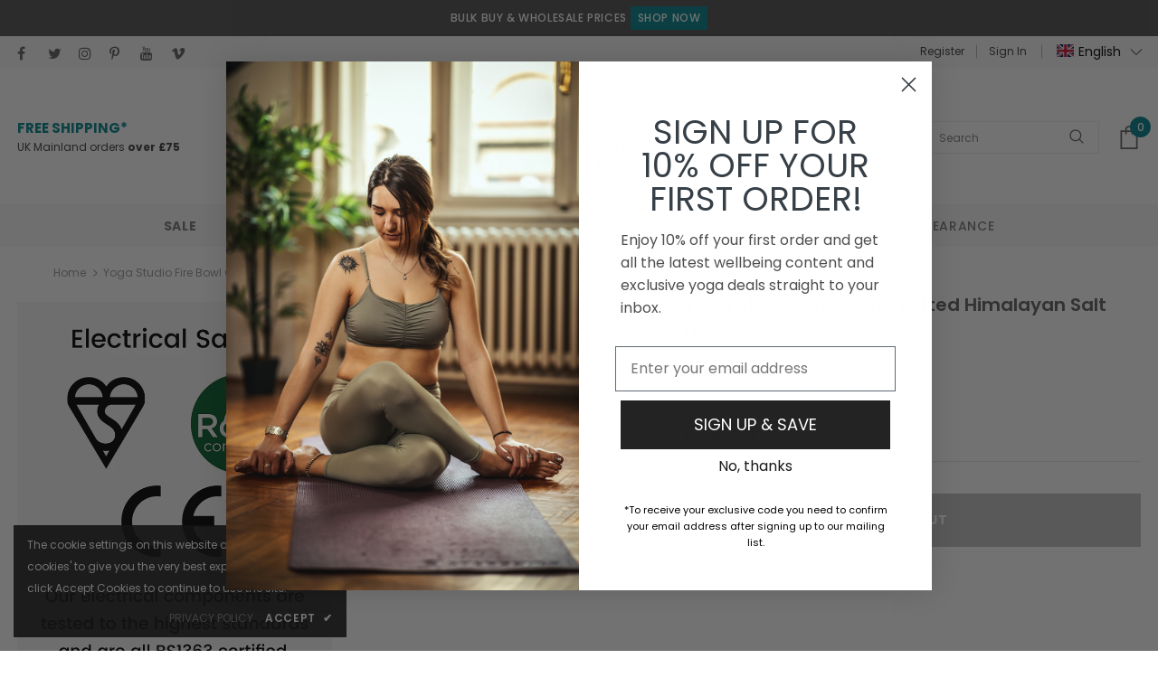

--- FILE ---
content_type: text/html; charset=utf-8
request_url: https://www.yogastudiostore.com/products/yoga-studio-fire-bowl-crafted-himalayan-salt-lamp
body_size: 108623
content:
<!doctype html>
<!--[if lt IE 7]><html class="no-js lt-ie9 lt-ie8 lt-ie7" lang="en"> <![endif]-->
<!--[if IE 7]><html class="no-js lt-ie9 lt-ie8" lang="en"> <![endif]-->
<!--[if IE 8]><html class="no-js lt-ie9" lang="en"> <![endif]-->
<!--[if IE 9 ]><html class="ie9 no-js"> <![endif]-->
<!--[if (gt IE 9)|!(IE)]><!--> <html class="no-js" lang="en"> <!--<![endif]-->
<head>





<!-- Google Tag Manager -->
<script>(function(w,d,s,l,i){w[l]=w[l]||[];w[l].push({'gtm.start':
new Date().getTime(),event:'gtm.js'});var f=d.getElementsByTagName(s)[0],
j=d.createElement(s),dl=l!='dataLayer'?'&l='+l:'';j.async=true;j.src=
'https://www.googletagmanager.com/gtm.js?id='+i+dl;f.parentNode.insertBefore(j,f);
})(window,document,'script','dataLayer','GTM-MMKPK2M');</script>
<!-- End Google Tag Manager -->  
<script type="text/javascript">
  var moneyFormat = '<span class=money>£{{amount}}</span>';
</script>

<meta name="google-site-verification" content="66gKTjWP_EcSPBtgb49WYQqZL3DIBWPT3vj2n6_QzwI" />
<meta name="google-site-verification" content="IcP4PEkkq-Y75qXTkTiVY9L5SrjTE7nC8OngxQxWKlo" />

<!-- Basic page needs ================================================== -->
<meta charset="utf-8">
<meta http-equiv="X-UA-Compatible" content="IE=edge,chrome=1">

<!-- Title and description ================================================== -->

  <title>Yoga Studio Fire Bowl Crafted Himalayan Salt Lamp &ndash;Yoga Studio Store</title>
<script>zakekeAdditionalTags = ['zakeke-design'];</script>
<script>window.zakekeEnableCartQty = true;</script>

<script>
  SearchaniseCollectionTitles = ["10% OFF (Internal Use Only)","15% OFF (Internal Use Only)","20% OFF (Internal Use Only)","25% OFF (Internal Use Only)","35% OFF (Internal Use Only)","40% OFF (Internal Use Only)","50% OFF (Internal Use Only)","70% OFF (Internal Use Only)","Abstract Collection","Acupressure Yoga Mats","Aerial Yoga","Aerial Yoga Accessories","agoy","Akinod","Alignment Yoga Mats","All Gifts","All Products","All Products","All Products (NO SALE ITEMS) (Internal Use Only)","Ancient Wisdom","Ankle Socks","Anti-Skid Yoga Mats","Aromatherapy","AWDis","B.K.S Iyengar","Bala Weights","Balance & Stability Training Equipment","Balms","BAM","Basaho","Base 33","Beefayre","Beginners Yoga Mats","Best Selling Yoga Bags","Best Selling Yoga Mats","Best Selling Yoga Products","Best Selling Yoga Props","BHalfmoon","Bikram Yoga Mats","Black Yoga Mats","Blue Yoga Mats","Body Care & Hygiene","Bosu","Bracelets","Bridgedale Socks","British Fossils","Candles & Incense","Carmex","Cheap Yoga Mats","Chiball Chiaroma & Training DVD's","Children's Yoga Mats","China Gel Topical Pain Reliever","Christmas Deals","Christmas Gift Ideas","Clearance","Collections","Complete Unity Yoga","Core - Strength","Cork Collection","Cork Ethos","Cork Yoga Blocks","Cork Yoga Mats","Correct Toes - Alignment Toe Spacers","Create Your Own Yoga Block","Crew Socks","Custom Yoga Mats","Darn Tough Socks","Dr. Cohen's AcuProducts","Drop Ship - Manduka (Internal Use Only)","Drop Ship - Yoga Studio (Internal Use Only)","Eco Friendly","Eco Yoga Mats","Eco- Friendly Kitchenware","ecoYoga","Edensgate","Essential Oils & Balms","Everyday Living Accessories","Evolv","Ex Demo & Ex Display Products","Eye Pillows & Sandbags","Eyeletted Yoga Mats","Fathers Day Gift Ideas","Feetup","Feminine Health","Feuerhand Lanterns & Accessories","Firetoys - Aerial Equipment & Accessories","Fitness","Fitness & Strength","Fitness Tape","Foam Yoga Blocks","Foldable Yoga Mats","Footwear","Gaiam","Gaiam Yoga Mats","Gemstones - Rocks","Georganics","Gifts For Her","Gifts For Him","Gifts For Meditation","Gifts Under £20","Gifts Under £30","Gifts Under £40","Gifts Under £50","GOTS Organic Cotton Certified Yoga Products & Clothing","Gravotonics","Green Yoga Mats","Grip Yoga Mats","Grips Chalks","Gym Bags","Healf - 20% Imported Dropship Products (Internal Use Only)","Healf - 30% Imported Dropship Products (Internal Use Only)","Health & Wellbeing","Herbal Tea","HigherDose","Himalayan Salt Products","Home & Gifts","Home Decor","Homenhealth - 30% Imported Dropship Products (Internal Use Only)","Hot Yoga Mats","Hygiene","Incense","Iyengar Yoga Props & Books","Jade Fusion Yoga Mats","Jade Harmony Yoga Mats","Jade Travel Yoga Mats","Jade Voyager Yoga Mats","Jade Yoga","Jade Yoga Mats","Jilla Active","Jilla Active - 30% Imported Dropship Products (Internal Use Only)","Joint Support Equipment","Jute Yoga Mats","Klean Kanteen","Klean Kanteen Accessories","Klean Kanteen Food Canisters","Klean Kanteen Insulated Bottles","Klean Kanteen Tumblers","Lamps & Lights","Large Yoga Bags","Large Yoga Mats","Lifestyle","Lightweight Yoga Mats","Long & Wide Yoga Mats","Long Yoga Mats","Mala Beads","Manduka Almost Perfect Yoga Mats","Manduka Clothing","Manduka eKO Yoga Mats","Manduka Equa Yoga Mats","Manduka Foundation Series Yoga Mats","Manduka GRP Yoga Mats","Manduka Mat Wash","Manduka Pro Yoga Mats","Manduka Prolite Yoga Mats","Manduka Props & Accessories","Manduka Sale","Manduka Superlite","Manduka Yoga Mats","Manduka Yoga Mats & Props","Manduka Yoga Towels","Maple Yoga","Marius Fabre","Massage Balls","Massage Equipment","Media","Meditation","Meditation Accessories","Meditation Benches","Meditation Candles and Incense","Meditation Chairs","Meditation Cushions","Meditation Equipment","Meditation Kits","Mega-Grip Liquid Chalk","Men's Accessories","Men's Footwear","Men's Yoga Clothes","Men's Yoga Pants","Men's Yoga Tops","Mens Manduka Yoga Clothing","Mens Socks","Mens Yoga Shorts","Merino Wool Socks","Metolius","Microfiber Yoga Mats","Mothers Day Gift Ideas","MyMouth","Naboso","Namaste","Natural Soaps","Necklaces","Neti Pots & Oral Care","New Arrivals","Non-Slip Yoga Mats","Oeko-Tex Standard 100 Certified Yoga Mats","Organic & Wellness","Organic Cotton Yoga Clothing","Organic Yoga Mats","Out Of Stock","Outdoor Living","Outdoor Yoga Mats","Pain & Stress Relief","Pangea Movement","Patterned Yoga Mats","Pendants","Performance Yoga Mats","Personalise","Petromax","Physical Company","Pilates Equipment","Pink Yoga Mats","Prana","Prana Sale","Princeton Tec","PU Yoga Mats","Pukka Herbs","PVC Yoga Mats","Quadra","Quality Yoga Mats","Replacement Covers","Resistance Bands","Reversible Yoga Mats","Rock Salt Candle Holders","Rock Technologies","Rubber Yoga Mats","Sagaform","Sale","Salt Lamps","Satya Incense & Dhoop Cones","Shop All Yoga","Singing Bowls","Skechers","Stanley","Starter Yoga Kits","Stationery","Statues & Figurines","Stick Mobility","Stocking Fillers","Summer Sale","Sustainable Yoga Activewear","Sustainable Yoga Mats","Sweat Proof Yoga Mats","Tavi","Temple of Incense","The Magic Mat","The Wellness Drop - 25% Imported Dropship Products (Internal Use Only)","Thick Yoga Mats","TicToys","Toe Separators","ToeSox Grip Socks","Tombo","Tongue Scrapers","Top Rated Yoga Mats","TPE Yoga Mats","Travel Yoga Mats","Twin Packs - Yoga Bricks & Blocks","Vooray","Wags - Wrist Assured Gloves","Wai Lana","Washable Yoga Mats","Water Bottles","Waterproof Yoga Mats","Wellbeing & Lifestyle","Westford Mill","White Yoga Mats","Wide Yoga Mats","Women's Accessories","Women's Activewear","Women's Bottoms","Women's Capri Yoga Leggings","Women's Footwear","Women's Jackets & Hoodies","Women's Joggers & Yoga Pants","Women's Long Sleeved Tops","Women's Loungewear","Women's Short Sleeved Tops","Women's T-Shirts","Women's Underwear & Nightwear","Women's Vest Tops","Women's Yoga Clothes","Women's Yoga Leggings","Women's Yoga Shorts","Women's Yoga Socks","Women's Yoga Tops","Womens Manduka Yoga Clothing","Yellow Yoga Mats","Yoga Accessories","Yoga Audio CD's","Yoga Bag Deals","Yoga Bags","Yoga Balls","Yoga Belts","Yoga Belts & Straps","Yoga Blankets","Yoga Blankets & Rugs","Yoga Blocks","Yoga Blocks & Bricks","Yoga Bolsters Pillows & Cushions for Restorative Yoga","Yoga Books","Yoga Bras","Yoga Bricks","Yoga Chairs","Yoga Clothing","Yoga Clothing Accessories","Yoga Clothing Basics & Essentials","Yoga Clothing Deals","Yoga DVD's","Yoga Foam Rollers","Yoga Gift Ideas","Yoga Gloves","Yoga Grip Socks","Yoga Grip Socks Full Toe","Yoga Grip Socks Half Toe","Yoga Headbands","Yoga Inspired Homeware","Yoga Inspired Jewellery","Yoga Kits & Sets","Yoga Knee Pads","Yoga Leg Warmers","Yoga Mad","Yoga Mat Bags","Yoga Mat Carry Straps","Yoga Mat Cleaners","Yoga Mat Deals","Yoga Mat Offers","Yoga Mat Slings","Yoga Mat Wall Brackets & Stands","Yoga Mats","Yoga Mats for Men","Yoga Mats for Women","Yoga Mats Sale","Yoga Offers","Yoga One Pieces","Yoga Props","Yoga Rugs","Yoga Stops Traffick","Yoga Studio","Yoga Studio Yoga Mats","Yoga Swings & Hammocks","Yoga Towels","Yoga Wedges","Yoga Wheels","YogaToes - The Original Toe Separators","Yogi Bare","Yogi's (Nosebuddy)","Yogitoes Towels","YY Vertical","Zabuton Cushions","Zafu Meditation Cushions",];
  SearchaniseCollectionUrls = ["/collections/10-off-internal-use-only","/collections/15-off-internal-use-only","/collections/20-off-internal-use-only","/collections/25-off-internal-use-only","/collections/35-off-internal-use-only","/collections/40-off-internal-use-only","/collections/50-off-internal-use-only","/collections/70-off-internal-use-only","/collections/abstract-collection","/collections/acupressure-yoga-mats","/collections/aerial-yoga","/collections/aerial-yoga-accessories","/collections/agoy","/collections/akinod","/collections/alignment-yoga-mats","/collections/all-gifts","/collections/all-products-1","/collections/all","/collections/all-products","/collections/ancient-wisdom","/collections/ankle-socks","/collections/anti-skid-yoga-mats","/collections/aromatherapy","/collections/awdis","/collections/b-k-s-iyengar","/collections/bala-weights","/collections/balance-training","/collections/balms","/collections/bam","/collections/basaho","/collections/base-33","/collections/beefayre","/collections/beginners-yoga-mats","/collections/best-selling-yoga-bags","/collections/best-selling-yoga-mats","/collections/best-selling-products","/collections/best-selling-yoga-props","/collections/bhalfmoon","/collections/bikram-yoga-mats","/collections/black-yoga-mats","/collections/blue-yoga-mats","/collections/body-care-hygiene","/collections/bosu","/collections/bracelets","/collections/bridgedale","/collections/british-fossils","/collections/candles-incense","/collections/carmex","/collections/cheap-yoga-mats","/collections/chiball","/collections/childrens-yoga-mats","/collections/china-gel","/collections/christmas-deals","/collections/christmas-gift-ideas","/collections/clearance","/collections/collections","/collections/complete-unity-yoga","/collections/core-strength","/collections/cork-collection","/collections/cork-ethos","/collections/cork-yoga-blocks","/collections/cork-yoga-mats","/collections/correct-toes","/collections/create-your-own-yoga-block","/collections/crew-socks","/collections/custom-yoga-mats","/collections/darn-tough-socks","/collections/dr-cohens-acuproducts","/collections/drop-ship-manduka","/collections/healf-drop-ship","/collections/eco-friendly","/collections/eco-yoga-mats","/collections/eco-friendly-kitchenware","/collections/ecoyoga","/collections/edensgate","/collections/essential-oils-balms","/collections/living-accessories","/collections/evolv","/collections/ex-demo-ex-display","/collections/eye-pillows-sandbags","/collections/eyeletted-yoga-mats","/collections/fathers-day-gift-ideas","/collections/feetup","/collections/feminine-health","/collections/feuerhand","/collections/firetoys","/collections/fitness","/collections/fitness-strength","/collections/fitness-tape","/collections/foam-yoga-blocks","/collections/foldable-yoga-mats","/collections/footwear","/collections/gaiam","/collections/gaiam-yoga-mats","/collections/gemstones-rocks","/collections/georganics","/collections/gifts-for-her","/collections/gifts-for-him","/collections/gifts-for-meditation","/collections/gifts-under-20","/collections/gifts-under-30","/collections/gifts-under-40","/collections/gifts-under-50","/collections/gots-certified-yoga-products","/collections/gravotonics","/collections/green-yoga-mats","/collections/grip-yoga-mats","/collections/grips-chalks","/collections/gym-bags","/collections/healf-20-imported-dropship-products-internal-use-only","/collections/healf-imported-products-internal-use-only","/collections/health-wellbeing","/collections/herbal-tea","/collections/higherdose","/collections/himalayan-salt-products","/collections/home-gifts","/collections/home-decor","/collections/homenhealth-30-imported-dropship-products-internal-use-only","/collections/hot-yoga-mats","/collections/hygiene","/collections/incense","/collections/iyengar-yoga-props","/collections/jade-fusion-yoga-mats","/collections/jade-harmony-yoga-mats","/collections/jade-travel-yoga-mats","/collections/jade-voyager-yoga-mats","/collections/jade-yoga","/collections/jade-yoga-mats","/collections/jilla-active","/collections/jilla-active-imported-products","/collections/joint-support-equipment","/collections/jute-yoga-mats","/collections/klean-kanteen","/collections/klean-kanteen-accessories","/collections/klean-kanteen-food-canisters","/collections/klean-kanteen-insulated-bottles","/collections/klean-kanteen-tumblers","/collections/lamps-lights","/collections/large-yoga-mat-bags","/collections/large-yoga-mats","/collections/lifestyle","/collections/lightweight-yoga-mats","/collections/long-wide-yoga-mats","/collections/long-yoga-mats","/collections/mala-beads","/collections/manduka-almost-perfect-yoga-mats","/collections/manduka-clothing","/collections/manduka-eko-yoga-mats","/collections/manduka-equa-yoga-mats","/collections/manduka-foundation-series-yoga-mats","/collections/manduka-grp-yoga-mats","/collections/manduka-mat-wash","/collections/manduka-pro-yoga-mats","/collections/manduka-prolite-yoga-mats","/collections/manduka-props-accessories","/collections/manduka-sale","/collections/manduka-superlite","/collections/manduka-yoga-mats","/collections/manduka","/collections/manduka-yoga-towels","/collections/maple-yoga","/collections/marius-fabre","/collections/massage-balls","/collections/massage-equipment","/collections/media","/collections/meditation","/collections/meditation-accessories","/collections/meditation-benches","/collections/meditation-candles-and-incense","/collections/meditation-chairs","/collections/meditation-cushions","/collections/meditation-equipment","/collections/meditation-kits","/collections/mega-grip","/collections/mens-accessories","/collections/mens-footwear","/collections/mens-yoga-clothes","/collections/mens-yoga-pants","/collections/mens-yoga-tops","/collections/mens-manduka-yoga-clothing","/collections/mens-socks","/collections/mens-yoga-shorts","/collections/merino-wool-socks","/collections/metolius","/collections/microfiber-yoga-mats","/collections/mothers-day-gift-ideas","/collections/mymouth","/collections/naboso","/collections/namaste","/collections/natural-soaps","/collections/necklaces","/collections/neti-pots-oral-care","/collections/new-arrivals","/collections/non-slip-yoga-mats","/collections/oeko-tex-yoga-mats","/collections/organic-wellness","/collections/organic-cotton-yoga-clothing","/collections/organic-yoga-mats","/collections/out-of-stock","/collections/outdoor-living","/collections/outdoor-yoga-mats","/collections/pain-stress-relief","/collections/pangea-movement","/collections/patterned-yoga-mats","/collections/pendants","/collections/performance-yoga-mats","/collections/personalise","/collections/petromax","/collections/physical-company","/collections/pilates-equipment","/collections/pink-yoga-mats","/collections/prana","/collections/prana-sale","/collections/princeton-tec","/collections/pu-yoga-mats","/collections/pukka-herbs","/collections/pvc-yoga-mats","/collections/quadra","/collections/quality-yoga-mats","/collections/replacement-covers","/collections/resistance-bands","/collections/reversible-yoga-mats","/collections/rock-salt-candle-holders","/collections/rock-technologies","/collections/rubber-yoga-mats","/collections/sagaform","/collections/sale","/collections/salt-lamps","/collections/satya","/collections/yoga","/collections/singing-bowls","/collections/skechers","/collections/stanley","/collections/starter-yoga-kits","/collections/stationery","/collections/statues-figurines","/collections/stick-mobility","/collections/stocking-fillers","/collections/summer-sale","/collections/sustainable-yoga-activewear","/collections/sustainable-yoga-mats","/collections/sweat-proof-yoga-mats","/collections/tavi","/collections/temple-of-incense","/collections/the-magic-mat","/collections/the-wellness-drop-imported-products-internal-use-only","/collections/thick-yoga-mats","/collections/tictoys","/collections/toe-separators","/collections/toesox","/collections/tombo","/collections/tongue-scrapers","/collections/top-rated-yoga-mats","/collections/tpe-yoga-mats","/collections/travel-yoga-mats","/collections/twin-pack-yoga-bricks-blocks","/collections/vooray","/collections/wags","/collections/wai-lana","/collections/washable-yoga-mats","/collections/water-bottles","/collections/waterproof-yoga-mats","/collections/wellbeing-lifestyle","/collections/westford-mill","/collections/white-yoga-mats","/collections/wide-yoga-mats","/collections/womens-accessories","/collections/womens-activewear","/collections/womens-bottoms","/collections/womens-capri-yoga-leggings","/collections/womens-footwear","/collections/womens-jackets-hoodies","/collections/womens-joggers-pants","/collections/womens-long-sleeved-tops","/collections/womens-loungewear","/collections/womens-short-sleeved-tops","/collections/womens-t-shirts","/collections/womens-nightwear-underwear","/collections/womens-vest-tops","/collections/womens-yoga-clothes","/collections/womens-yoga-leggings","/collections/womens-yoga-shorts","/collections/womens-yoga-socks","/collections/womens-yoga-tops","/collections/womens-manduka-yoga-clothing","/collections/yellow-yoga-mats","/collections/yoga-accessories","/collections/yoga-audio-cds","/collections/yoga-bag-deals","/collections/yoga-bags","/collections/yoga-balls","/collections/yoga-belts","/collections/yoga-belts-straps","/collections/yoga-blankets","/collections/yoga-blankets-rugs","/collections/yoga-blocks","/collections/yoga-blocks-bricks","/collections/yoga-bolsters","/collections/yoga-books","/collections/yoga-bras","/collections/yoga-bricks","/collections/yoga-chairs","/collections/yoga-clothing","/collections/yoga-clothing-accessories","/collections/yoga-clothing-basics-essentials","/collections/apparel-deals","/collections/yoga-dvds","/collections/yoga-foam-rollers","/collections/yoga-gift-ideas","/collections/yoga-gloves","/collections/yoga-grip-socks","/collections/yoga-socks-full-toe","/collections/yoga-socks-half-toe","/collections/yoga-headbands","/collections/yoga-inspired-homeware","/collections/yoga-inspired-jewellery","/collections/yoga-kits","/collections/yoga-knee-pads","/collections/legwarmers","/collections/yoga-mad","/collections/yoga-mat-bags","/collections/yoga-mat-carry-straps","/collections/yoga-mat-cleaners","/collections/yoga-mat-deals","/collections/yoga-mat-offers","/collections/yoga-mat-slings","/collections/yoga-mat-wall-brackets-stands","/collections/yoga-mats","/collections/yoga-mats-for-men","/collections/yoga-mats-for-women","/collections/yoga-mats-sale","/collections/offers","/collections/womens-one-pieces","/collections/yoga-props","/collections/yoga-rugs","/collections/yoga-stops-traffick","/collections/yoga-studio","/collections/yoga-studio-yoga-mats","/collections/yoga-swings-hammocks","/collections/yoga-towels","/collections/yoga-wedges","/collections/yoga-wheels","/collections/yogatoes","/collections/yogibare","/collections/yogis-nosebuddy","/collections/yogitoes-towels","/collections/yy-vertical","/collections/zabuton-cushions","/collections/zafu-cushions",];
  SearchaniseCollectionImages = ["","","","","","","","","","","","","collections/Agoy_Brand_banner.png","","","","","","","","","","","","","collections/Bala.png","","","collections/BAM.png","collections/Basaho.png","","collections/Bee_fayre.png","","","","","","","","","","","","","","collections/BritishFossils.png","","","","","","","","","","","","","","collections/cork-ethos_optimized.png","","","","","","","collections/Darn_Tough.png","collections/Dr._Cohens_Acu_Products.png","","","","","","collections/Eco_Yoga.png","collections/Edensgate.png","","","","","","","","","","collections/FuerHand_1.png","collections/firetoys-287134.jpg","","","","","","","collections/Gaiam.png","","","collections/Georganics_e3081834-b34c-4764-955c-2f38c8be5455.png","","","","","","","","","collections/Gravotonics.png","","","","","","","","","","","","","","","","","","","","","","collections/Jade_Yoga.png","","collections/Jilla_active.png","","","","collections/Klean_Kanteen.png","","","","","","","","","","","","","","","","","","","","","","","","","","collections/manduka.png","","collections/Maple_yoga.png","","","","","","","","","","","","","collections/Mega-Grip.png","","","","","","","","","collections/Merino_Wool_Socks.jpg","collections/Metolius_e4f7ed51-8a17-485d-b767-0a7722f6d7ec.png","","","","","collections/Namaste.png","","","","","","","","","","","","","","collections/pangea-movement-540316.jpg","","","","","","collections/Physical.png","","","collections/Prana.png","","","","","","","","","","","","","","","","","","","","","","","","","collections/Stick_mobility.png","","","","","","","","","","","","","collections/toesox-532100.jpg","collections/Tombo.png","","","","","","","collections/Wags.png","collections/Wai_lana.png","","","","","","","","","","","","","","","","","","","","","","","","","","","","","","","collections/Yoga_Studio_Yoga_Bag_Teal_1-2.jpg","","","","","","","","","","","","","","","","","","","","","","","","","","","","","","","","","","","","","","collections/yoga_mat_collection.jpg","","","","","","","","","collections/Yoga_Studio_1ca926ee-1654-489b-a205-f0300cd10ad2.png","","","","","","collections/Yoga_Toes.png","collections/Yogi_Bare.png","collections/Yogis_Nose_Buddy.png","","collections/YY_Vertical.png","","",];
</script>


  <meta name="description" content="Yoga Studio Fire Bowl Crafted Himalayan Salt Lamp Includes: Salt Lamp, Wooden Base, 15W Bulb, 1m cord with On/Off switch and UK power plug. Our salt lamps are mined from deep underground mines in Khewra, Pakistan, the only source of true Himalayan pink salt. Please note that that as this is a 100% natural item, this me">


<!-- meta tags ================================================== -->


<meta property="og:site_name" content="Yoga Studio Store">
<meta property="og:url" content="https://www.yogastudiostore.com/products/yoga-studio-fire-bowl-crafted-himalayan-salt-lamp">
<meta property="og:title" content="Yoga Studio Fire Bowl Crafted Himalayan Salt Lamp">
<meta property="og:type" content="product">
<meta property="og:description" content="Yoga Studio Fire Bowl Crafted Himalayan Salt Lamp Includes: Salt Lamp, Wooden Base, 15W Bulb, 1m cord with On/Off switch and UK power plug. Our salt lamps are mined from deep underground mines in Khewra, Pakistan, the only source of true Himalayan pink salt. Please note that that as this is a 100% natural item, this me"><meta property="og:image" content="http://www.yogastudiostore.com/cdn/shop/products/hp3aigyo1h2.jpg?v=1663321032">
  <meta property="og:image:secure_url" content="https://www.yogastudiostore.com/cdn/shop/products/hp3aigyo1h2.jpg?v=1663321032">
  <meta property="og:image:width" content="675">
  <meta property="og:image:height" content="900"><meta property="og:price:amount" content="29.95">
  <meta property="og:price:currency" content="GBP"><meta name="twitter:site" content="@YogaStudioStore"><meta name="twitter:card" content="summary_large_image">
<meta name="twitter:title" content="Yoga Studio Fire Bowl Crafted Himalayan Salt Lamp">
<meta name="twitter:description" content="Yoga Studio Fire Bowl Crafted Himalayan Salt Lamp Includes: Salt Lamp, Wooden Base, 15W Bulb, 1m cord with On/Off switch and UK power plug. Our salt lamps are mined from deep underground mines in Khewra, Pakistan, the only source of true Himalayan pink salt. Please note that that as this is a 100% natural item, this me">


<!-- Product meta ================================================== -->
<meta property="og:type" content="product">
  <meta property="og:title" content="Yoga Studio Fire Bowl Crafted Himalayan Salt Lamp"><meta property="og:image" content="http://www.yogastudiostore.com/cdn/shop/products/hp3aigyo1h2_grande.jpg?v=1663321032">
  <meta property="og:image:secure_url" content="https://www.yogastudiostore.com/cdn/shop/products/hp3aigyo1h2_grande.jpg?v=1663321032"><meta property="og:image" content="http://www.yogastudiostore.com/cdn/shop/products/vley3ou3fpr_grande.jpg?v=1663321035">
  <meta property="og:image:secure_url" content="https://www.yogastudiostore.com/cdn/shop/products/vley3ou3fpr_grande.jpg?v=1663321035"><meta property="og:image" content="http://www.yogastudiostore.com/cdn/shop/products/ffipdw5x55f_grande.jpg?v=1663321038">
  <meta property="og:image:secure_url" content="https://www.yogastudiostore.com/cdn/shop/products/ffipdw5x55f_grande.jpg?v=1663321038"><meta property="og:price:amount" content="29.95">
  <meta property="og:price:currency" content="GBP"><meta property="og:description" content="Yoga Studio Fire Bowl Crafted Himalayan Salt Lamp Includes: Salt Lamp, Wooden Base, 15W Bulb, 1m cord with On/Off switch and UK power plug. Our salt lamps are mined from deep underground mines in Khewra, Pakistan, the only source of true Himalayan pink salt. Please note that that as this is a 100% natural item, this me"><meta property="og:url" content="https://www.yogastudiostore.com/products/yoga-studio-fire-bowl-crafted-himalayan-salt-lamp">
  <meta property="og:site_name" content="Yoga Studio Store">
<!-- /snippets/twitter-card.liquid --><meta name="twitter:card" content="product">
  <meta name="twitter:title" content="Yoga Studio Fire Bowl Crafted Himalayan Salt Lamp">
  <meta name="twitter:description" content="Yoga Studio Fire Bowl Crafted Himalayan Salt Lamp Includes: Salt Lamp, Wooden Base, 15W Bulb, 1m cord with On/Off switch and UK power plug. Our salt lamps are mined from deep underground mines in Khewra, Pakistan, the only source of true Himalayan pink salt. Please note that that as this is a 100% natural item, this means that every single item is unique and the item you receive may not be identical to the one in the picture. The size and shape will remain very similar however.Features- Dimensions: 16cm Diameter x 17cm High. The lamp when lit gives a warm natural glow. Himalayan Salt Lamps are not only visually stunning but provide innumerable health benefits. They are especially great in the bedroom where they create a warm glow environment as a gentle night time light. Health Benefits: AIR PURIFICATION -">
  <meta name="twitter:image" content="https://www.yogastudiostore.com/cdn/shop/products/hp3aigyo1h2_medium.jpg?v=1663321032">
  <meta name="twitter:image:width" content="240">
  <meta name="twitter:image:height" content="240">
  <meta name="twitter:label1" content="Price">
  <meta name="twitter:data1" content="£29.95 GBP"><meta name="twitter:label2" content="Brand">
  <meta name="twitter:data2" content="Yoga Studio">

<!-- Helpers ================================================== -->
<link rel="canonical" href="https://www.yogastudiostore.com/products/yoga-studio-fire-bowl-crafted-himalayan-salt-lamp">
<link canonical-shop-url="https://www.yogastudiostore.com/">
<meta name="viewport" content="width=device-width,initial-scale=1">
<link rel="preload" href="//www.yogastudiostore.com/cdn/shop/t/71/assets/vendor.min.css?v=72559489221033970801686050462" as="style">
<link rel="preload" href="//www.yogastudiostore.com/cdn/shop/t/71/assets/theme-styles.css?v=168284247361742323811748007380" as="style">
<link rel="preload" href="//www.yogastudiostore.com/cdn/shop/t/71/assets/theme-styles-responsive.css?v=83975590759740687781701277613" as="style">
<link rel="preload" href="//www.yogastudiostore.com/cdn/shop/t/71/assets/theme-settings.css?v=42245580026151252761761913396" as="style">
<link rel="preload" href="//www.yogastudiostore.com/cdn/shop/t/71/assets/product-skin.css?v=60629851994382655031686050462" as="style">
<link rel="preload" href="//www.yogastudiostore.com/cdn/shop/t/71/assets/layout_style_1170.css?v=93051107529919260101686050462" as="style">
<link rel="preload" href="//www.yogastudiostore.com/cdn/shop/t/71/assets/layout_style_fullwidth.css?v=180071327820194629221686050462" as="style">
<link rel="preload" href="//www.yogastudiostore.com/cdn/shop/t/71/assets/jquery.min.js?v=74721525869110791951686050462" as="script">

<!-- Favicon --><link rel="shortcut icon" href="//www.yogastudiostore.com/cdn/shop/files/favicon_32x32.png?v=1615211539" type="image/png"><!-- Styles --><style>@font-face { font-display: swap;
  font-family: Poppins;
  font-weight: 400;
  font-style: normal;
  src: url("//www.yogastudiostore.com/cdn/fonts/poppins/poppins_n4.0ba78fa5af9b0e1a374041b3ceaadf0a43b41362.woff2") format("woff2"),
       url("//www.yogastudiostore.com/cdn/fonts/poppins/poppins_n4.214741a72ff2596839fc9760ee7a770386cf16ca.woff") format("woff");
}

        @font-face { font-display: swap;
  font-family: Poppins;
  font-weight: 500;
  font-style: normal;
  src: url("//www.yogastudiostore.com/cdn/fonts/poppins/poppins_n5.ad5b4b72b59a00358afc706450c864c3c8323842.woff2") format("woff2"),
       url("//www.yogastudiostore.com/cdn/fonts/poppins/poppins_n5.33757fdf985af2d24b32fcd84c9a09224d4b2c39.woff") format("woff");
}

        @font-face { font-display: swap;
  font-family: Poppins;
  font-weight: 600;
  font-style: normal;
  src: url("//www.yogastudiostore.com/cdn/fonts/poppins/poppins_n6.aa29d4918bc243723d56b59572e18228ed0786f6.woff2") format("woff2"),
       url("//www.yogastudiostore.com/cdn/fonts/poppins/poppins_n6.5f815d845fe073750885d5b7e619ee00e8111208.woff") format("woff");
}

        @font-face { font-display: swap;
  font-family: Poppins;
  font-weight: 700;
  font-style: normal;
  src: url("//www.yogastudiostore.com/cdn/fonts/poppins/poppins_n7.56758dcf284489feb014a026f3727f2f20a54626.woff2") format("woff2"),
       url("//www.yogastudiostore.com/cdn/fonts/poppins/poppins_n7.f34f55d9b3d3205d2cd6f64955ff4b36f0cfd8da.woff") format("woff");
}

:root {
      --font_size: 12px;
      --font_size_minus1: 11px;
      --font_size_minus2: 10px;
      --font_size_minus3: 9px;
      --font_size_minus4: 8px;
      --font_size_plus1: 13px;
      --font_size_plus2: 14px;
      --font_size_plus3: 15px;
      --font_size_plus4: 16px;
      --font_size_plus5: 17px;
      --font_size_plus6: 18px;
      --font_size_plus7: 19px;
      --font_size_plus8: 20px;
      --font_size_plus9: 21px;
      --font_size_plus10: 22px;
      --font_size_plus11: 23px;
      --font_size_plus12: 24px;
      --font_size_plus13: 25px;
      --font_size_plus14: 26px;
      --font_size_plus15: 27px;
      --font_size_plus16: 28px;
      --font_size_plus18: 30px;
      --font_size_plus21: 33px;
      --font_size_plus22: 34px;
      --font_size_plus23: 35px;
      --font_size_plus24: 36px;
      --font_size_plus29: 41px;
      --font_size_plus33: 45px;
      --font_size_plus34: 46px;

	  --fonts_name: Poppins,sans-serif;
	  --fonts_name_2: Poppins,sans-serif;

      /* Color */
      --body_bg: #ffffff;
      --body_color: #3c3c3c;
      --link_color: #00828c;
      --link_color_hover: #606060;

      /* Breadcrumb */
      --breadcrumb_color : #999999;
      --breadcrumb_text_transform : capitalize;

      /* Header and Title */
      --page_title_font_size: 20px;
      --page_title_font_size_minus4: 16px;
      --page_title_font_size_minus6: 14px;
      --page_title_font_size_plus5: 25px;
      --page_title_color: #606060;
      --page_title_text_align : left;

      /* Product  */
      --product_name_font_size: 12px;
      --product_name_line_height: 22px;
      --product_text_transform: none;
      --product_name_font_weight: 500;
      --product_name_text_align: center;
      --product_vendor_text_transform: capitalize;
      --product_vendor_font_weight: 500;
      --product_vendor_font_size: 12px;

      --color_title_pr: #606060;
      --color_title_pr_hover: #606060;
      --color_vendor : #606060;
      --sale_text : #ffffff;
      --bg_sale : #e95144;
      --custom_label_text : #ffffff;
      --custom_label_bg : #323232;
      --bundle_label_text : #ffffff;
      --bundle_label_bg : #606060;
      --new_label_text : #323232;
      --new_label_bg : #ffffff;
      --new_label_border : #f6f6f6;
      --sold_out_text : #ffffff;
      --bg_sold_out : #c1c1c1;
      --color_price: #606060;
      --color_price_sale: #e95144;
      --color_compare_price: #969696;
      --color_compare_product: #fff;--color_quick_view: rgba(255, 255, 255, 0.7);
        --bg_quick_view: rgba(0, 0, 0, 0.8);--border_quick_view: transparent;
      --color_wishlist: #606060;
      --bg_wishlist: #ffffff;
      --border_wishlist: transparent;
      --bg_wishlist_active: #ffe5e5;

      /* Button 1 */
      --background_1: #606060;
      --color_1 : #ffffff;
      --border_1 : #606060;

      /* Button 2 */
      --background_2: #ffffff;
      --color_2 : #606060;
      --border_2 : #606060;

      /* Button 3 */
      --background_3: #00828c;
      --color_3 : #ffffff;
      --border_3 : #00828c;

      /* Button Add To Cart */
      --color_add_to_cart : #fff;
      --border_add_to_cart : #000;
      --background_add_to_cart : #000;

      --color_add_to_cart_hover : #000;
      --border_add_to_cart_hover : #000;
      --background_add_to_cart_hover : #fff;


      /* Button */--button_font_family: Poppins,sans-serif;--button_font_size: px;
      --button_font_weight: ;
      --button_border_radius: px;
      --button_border_width: px;
      --button_border_style: ;
      --button_text_align: ;
      --button_text_transform: ;
      --button_letter_spacing: ;
      --button_padding_top: px;
      --button_padding_bottom: px;
      --button_padding_left: px;
      --button_padding_right: px;

      

      /* Border Color */
      --border_widget_title : #e0e0e0;
      --border_color_1 : #ebebeb;
      --border_color_2: #e7e7e7;
      --border_page_title: #eaeaea;
      --border_input: #cbcbcb;
      --border_checkbox: #d0d0d0;
      --border_dropdown: #dadada;
      --border_bt_sidebar : #f6f6f6;
      --color_icon_drop: #6b6b6b;--color_ipt: #3c3c3c;--color_slick_arrow: #323232;
          --color_border_slick_arrow: #323232;
          --color_bg_slick_arrow: #ffffff;/*color Mobile*/

      --color_menu_mb: #606060;
      --color_menu_level3: #3c3c3c;

      /* Mixin ================= */--font_size_btn: 13px;--padding_btn: 7px 15px 7px;--letter_spacing_btn: .05em;--padding_btn_qv_add_to_cart: 12px 15px 10px;--padding_btn_bundle: 10px 15px 8px 15px;--color-price-box: var(--color_compare_price);--color_review: #606060;
      --color_review_empty: #606060;

      --border-product-image: #e6e6e6;--border-radius-17: 0;
      --border-radius-50: 0;}
</style><link href="//www.yogastudiostore.com/cdn/shop/t/71/assets/vendor.min.css?v=72559489221033970801686050462" rel="stylesheet" type="text/css" media="all" />
<link href="//www.yogastudiostore.com/cdn/shop/t/71/assets/theme-styles.css?v=168284247361742323811748007380" rel="stylesheet" type="text/css" media="all" />
<link href="//www.yogastudiostore.com/cdn/shop/t/71/assets/theme-styles-responsive.css?v=83975590759740687781701277613" rel="stylesheet" type="text/css" media="all" />
<link href="//www.yogastudiostore.com/cdn/shop/t/71/assets/theme-settings.css?v=42245580026151252761761913396" rel="stylesheet" type="text/css" media="all" />
<link href="//www.yogastudiostore.com/cdn/shop/t/71/assets/custom.css?v=137957485716216923541701938127" rel="stylesheet" type="text/css" media="all" />
<!-- Scripts --><script src="//www.yogastudiostore.com/cdn/shop/t/71/assets/jquery.min.js?v=74721525869110791951686050462" type="text/javascript"></script>
<script src="//www.yogastudiostore.com/cdn/shop/t/71/assets/jquery-cookie.min.js?v=72365755745404048181686050462" type="text/javascript"></script>
<script src="//www.yogastudiostore.com/cdn/shop/t/71/assets/lazysizes.min.js?v=84414966064882348651686050462" type="text/javascript"></script>

<script>
  	window.lazySizesConfig = window.lazySizesConfig || {};
    lazySizesConfig.loadMode = 1;
    window.lazySizesConfig.init = false;
    lazySizes.init();
  
    window.ajax_cart = "upsell";
    window.money_format = "<span class=money>£{{amount}}</span>";//"<span class=money>£{{amount}} GBP</span>";
    window.shop_currency = "GBP";
    window.show_multiple_currencies = false;
    window.use_color_swatch = true;
    window.product_variant_name = true;
        window.color_swatch_style = "normal";
    window.enable_sidebar_multiple_choice = true;
    window.file_url = "//www.yogastudiostore.com/cdn/shop/files/?66484";
    window.asset_url = "";
    window.router = "";
    window.swatch_recently = "colour";
    window.label_sale = "discount_sale";
    window.layout_style = "layout_style_1";
    window.layout_home = "";
    window.product_style = "gallery";
    window.category_style = "default";
    window.layout_body = "full";
        
    window.inventory_text = {
        in_stock: "In stock",
        many_in_stock: "Many in stock",
        out_of_stock: "Out of stock",
        add_to_cart: "Add to cart",
        add_all_to_cart: "Add all to Cart",
        sold_out: "Sold Out",
        select_options : "Select options",
        unavailable: "Sold Out",
        view_all_collection: "View All",
        no_more_product: "No more product",
        show_options: "Show Variants",
        hide_options: "Hide Variants",
        adding : "Adding",
        thank_you : "Thank You",
        add_more : "Add More",
        cart_feedback : "Added",
        add_wishlist : "Add to Wish List",
        remove_wishlist : "Remove Wish List",
        add_wishlist_1 : "Add to wishlist",
        remove_wishlist_1 : "Remove wishlist",
        previous: "Prev",
        next: "Next",
      	pre_order : "Pre Order",
        hotStock: "Hurry up! only [inventory] left",
        view_more: "View All",
        view_less : "View Less",
        show_more: "Show More",
        show_less : "Show Less",
        days : "Days",
        hours : "Hours",
        mins : "Mins",
        secs : "Secs",

        customlabel: "",
        newlabel: "New",
        salelabel: "Sale",
        soldoutlabel: "Sold Out",
        bundlelabel: "Bundle",

        message_compare : "You must select at least two products to compare!",
        message_iscart : "is added to your shopping cart.",

        add_compare : "Add to compare",
        remove_compare : "Remove compare",
        remove: "Remove",
        warning_quantity: "Maximum quantity",
    };
    window.multi_lang = false;
    window.infinity_scroll_feature = false;
    window.newsletter_popup = false;
    window.hidden_newsletter = false;
    window.option_ptoduct1 = "size";
    window.option_ptoduct2 = "color";
    window.option_ptoduct3 = "option 3"

    /* Free Shipping Message */
    window.free_shipping_color1 = "#F44336";  
    window.free_shipping_color2 = "#FF9800";
    window.free_shipping_color3 = "#69c69c";
    window.free_shipping_price = 75;
    window.free_shipping_text = {
        free_shipping_message_1: "You qualify for free shipping!",
        free_shipping_message_2:"Only",
        free_shipping_message_3: "away from",
        free_shipping_message_4: "free shipping",
        free_shipping_1: "Free",
        free_shipping_2: "TBD",
    }

</script><!-- Header hook for plugins ================================ --><script>window.performance && window.performance.mark && window.performance.mark('shopify.content_for_header.start');</script><meta name="google-site-verification" content="wzdaymVKSizjhCG9O8V0qCIHyztai8Qg-lQGfeLvhE0">
<meta name="google-site-verification" content="hB8v9YSOiiDaFlk7-trktKnXe06j2lVUhOMPsszyMtI">
<meta name="google-site-verification" content="HSdRJjLkXfuZnpQt1OOzcmfhwMzdX1Snypfd82Ihg_Y">
<meta name="facebook-domain-verification" content="cm72c9t9t5h6v1rr0noyog0sugfuzn">
<meta id="shopify-digital-wallet" name="shopify-digital-wallet" content="/50920554688/digital_wallets/dialog">
<meta name="shopify-checkout-api-token" content="5efbf0253c14600f367ce65c7bcd79c2">
<meta id="in-context-paypal-metadata" data-shop-id="50920554688" data-venmo-supported="false" data-environment="production" data-locale="en_US" data-paypal-v4="true" data-currency="GBP">
<link rel="alternate" hreflang="x-default" href="https://www.yogastudiostore.com/products/yoga-studio-fire-bowl-crafted-himalayan-salt-lamp">
<link rel="alternate" hreflang="en" href="https://www.yogastudiostore.com/products/yoga-studio-fire-bowl-crafted-himalayan-salt-lamp">
<link rel="alternate" hreflang="en-US" href="https://us.yogastudiostore.com/products/yoga-studio-fire-bowl-crafted-himalayan-salt-lamp">
<link rel="alternate" hreflang="de-DE" href="https://de.yogastudiostore.com/products/yoga-studio-fire-bowl-crafted-himalayan-salt-lamp">
<link rel="alternate" hreflang="fr-FR" href="https://fr.yogastudiostore.com/products/yoga-studio-fire-bowl-crafted-himalayan-salt-lamp">
<link rel="alternate" hreflang="es-ES" href="https://es.yogastudiostore.com/products/yoga-studio-fire-bowl-crafted-himalayan-salt-lamp">
<link rel="alternate" type="application/json+oembed" href="https://www.yogastudiostore.com/products/yoga-studio-fire-bowl-crafted-himalayan-salt-lamp.oembed">
<script async="async" src="/checkouts/internal/preloads.js?locale=en-GB"></script>
<link rel="preconnect" href="https://shop.app" crossorigin="anonymous">
<script async="async" src="https://shop.app/checkouts/internal/preloads.js?locale=en-GB&shop_id=50920554688" crossorigin="anonymous"></script>
<script id="apple-pay-shop-capabilities" type="application/json">{"shopId":50920554688,"countryCode":"GB","currencyCode":"GBP","merchantCapabilities":["supports3DS"],"merchantId":"gid:\/\/shopify\/Shop\/50920554688","merchantName":"Yoga Studio Store","requiredBillingContactFields":["postalAddress","email","phone"],"requiredShippingContactFields":["postalAddress","email","phone"],"shippingType":"shipping","supportedNetworks":["visa","maestro","masterCard","amex","discover","elo"],"total":{"type":"pending","label":"Yoga Studio Store","amount":"1.00"},"shopifyPaymentsEnabled":true,"supportsSubscriptions":true}</script>
<script id="shopify-features" type="application/json">{"accessToken":"5efbf0253c14600f367ce65c7bcd79c2","betas":["rich-media-storefront-analytics"],"domain":"www.yogastudiostore.com","predictiveSearch":true,"shopId":50920554688,"locale":"en"}</script>
<script>var Shopify = Shopify || {};
Shopify.shop = "yoga-studio-store.myshopify.com";
Shopify.locale = "en";
Shopify.currency = {"active":"GBP","rate":"1.0"};
Shopify.country = "GB";
Shopify.theme = {"name":"MeroxIO Working | Variant Description","id":136539373810,"schema_name":"Ella","schema_version":"5.0.9","theme_store_id":null,"role":"main"};
Shopify.theme.handle = "null";
Shopify.theme.style = {"id":null,"handle":null};
Shopify.cdnHost = "www.yogastudiostore.com/cdn";
Shopify.routes = Shopify.routes || {};
Shopify.routes.root = "/";</script>
<script type="module">!function(o){(o.Shopify=o.Shopify||{}).modules=!0}(window);</script>
<script>!function(o){function n(){var o=[];function n(){o.push(Array.prototype.slice.apply(arguments))}return n.q=o,n}var t=o.Shopify=o.Shopify||{};t.loadFeatures=n(),t.autoloadFeatures=n()}(window);</script>
<script>
  window.ShopifyPay = window.ShopifyPay || {};
  window.ShopifyPay.apiHost = "shop.app\/pay";
  window.ShopifyPay.redirectState = null;
</script>
<script id="shop-js-analytics" type="application/json">{"pageType":"product"}</script>
<script defer="defer" async type="module" src="//www.yogastudiostore.com/cdn/shopifycloud/shop-js/modules/v2/client.init-shop-cart-sync_IZsNAliE.en.esm.js"></script>
<script defer="defer" async type="module" src="//www.yogastudiostore.com/cdn/shopifycloud/shop-js/modules/v2/chunk.common_0OUaOowp.esm.js"></script>
<script type="module">
  await import("//www.yogastudiostore.com/cdn/shopifycloud/shop-js/modules/v2/client.init-shop-cart-sync_IZsNAliE.en.esm.js");
await import("//www.yogastudiostore.com/cdn/shopifycloud/shop-js/modules/v2/chunk.common_0OUaOowp.esm.js");

  window.Shopify.SignInWithShop?.initShopCartSync?.({"fedCMEnabled":true,"windoidEnabled":true});

</script>
<script>
  window.Shopify = window.Shopify || {};
  if (!window.Shopify.featureAssets) window.Shopify.featureAssets = {};
  window.Shopify.featureAssets['shop-js'] = {"shop-cart-sync":["modules/v2/client.shop-cart-sync_DLOhI_0X.en.esm.js","modules/v2/chunk.common_0OUaOowp.esm.js"],"init-fed-cm":["modules/v2/client.init-fed-cm_C6YtU0w6.en.esm.js","modules/v2/chunk.common_0OUaOowp.esm.js"],"shop-button":["modules/v2/client.shop-button_BCMx7GTG.en.esm.js","modules/v2/chunk.common_0OUaOowp.esm.js"],"shop-cash-offers":["modules/v2/client.shop-cash-offers_BT26qb5j.en.esm.js","modules/v2/chunk.common_0OUaOowp.esm.js","modules/v2/chunk.modal_CGo_dVj3.esm.js"],"init-windoid":["modules/v2/client.init-windoid_B9PkRMql.en.esm.js","modules/v2/chunk.common_0OUaOowp.esm.js"],"init-shop-email-lookup-coordinator":["modules/v2/client.init-shop-email-lookup-coordinator_DZkqjsbU.en.esm.js","modules/v2/chunk.common_0OUaOowp.esm.js"],"shop-toast-manager":["modules/v2/client.shop-toast-manager_Di2EnuM7.en.esm.js","modules/v2/chunk.common_0OUaOowp.esm.js"],"shop-login-button":["modules/v2/client.shop-login-button_BtqW_SIO.en.esm.js","modules/v2/chunk.common_0OUaOowp.esm.js","modules/v2/chunk.modal_CGo_dVj3.esm.js"],"avatar":["modules/v2/client.avatar_BTnouDA3.en.esm.js"],"pay-button":["modules/v2/client.pay-button_CWa-C9R1.en.esm.js","modules/v2/chunk.common_0OUaOowp.esm.js"],"init-shop-cart-sync":["modules/v2/client.init-shop-cart-sync_IZsNAliE.en.esm.js","modules/v2/chunk.common_0OUaOowp.esm.js"],"init-customer-accounts":["modules/v2/client.init-customer-accounts_DenGwJTU.en.esm.js","modules/v2/client.shop-login-button_BtqW_SIO.en.esm.js","modules/v2/chunk.common_0OUaOowp.esm.js","modules/v2/chunk.modal_CGo_dVj3.esm.js"],"init-shop-for-new-customer-accounts":["modules/v2/client.init-shop-for-new-customer-accounts_JdHXxpS9.en.esm.js","modules/v2/client.shop-login-button_BtqW_SIO.en.esm.js","modules/v2/chunk.common_0OUaOowp.esm.js","modules/v2/chunk.modal_CGo_dVj3.esm.js"],"init-customer-accounts-sign-up":["modules/v2/client.init-customer-accounts-sign-up_D6__K_p8.en.esm.js","modules/v2/client.shop-login-button_BtqW_SIO.en.esm.js","modules/v2/chunk.common_0OUaOowp.esm.js","modules/v2/chunk.modal_CGo_dVj3.esm.js"],"checkout-modal":["modules/v2/client.checkout-modal_C_ZQDY6s.en.esm.js","modules/v2/chunk.common_0OUaOowp.esm.js","modules/v2/chunk.modal_CGo_dVj3.esm.js"],"shop-follow-button":["modules/v2/client.shop-follow-button_XetIsj8l.en.esm.js","modules/v2/chunk.common_0OUaOowp.esm.js","modules/v2/chunk.modal_CGo_dVj3.esm.js"],"lead-capture":["modules/v2/client.lead-capture_DvA72MRN.en.esm.js","modules/v2/chunk.common_0OUaOowp.esm.js","modules/v2/chunk.modal_CGo_dVj3.esm.js"],"shop-login":["modules/v2/client.shop-login_ClXNxyh6.en.esm.js","modules/v2/chunk.common_0OUaOowp.esm.js","modules/v2/chunk.modal_CGo_dVj3.esm.js"],"payment-terms":["modules/v2/client.payment-terms_CNlwjfZz.en.esm.js","modules/v2/chunk.common_0OUaOowp.esm.js","modules/v2/chunk.modal_CGo_dVj3.esm.js"]};
</script>
<script>(function() {
  var isLoaded = false;
  function asyncLoad() {
    if (isLoaded) return;
    isLoaded = true;
    var urls = ["https:\/\/portal.zakeke.com\/Scripts\/integration\/shopify\/product.js?shop=yoga-studio-store.myshopify.com","?shop=yoga-studio-store.myshopify.com","https:\/\/cdn.shopify.com\/s\/files\/1\/0509\/2055\/4688\/t\/59\/assets\/globo.formbuilder.init.js?v=1676868092\u0026shop=yoga-studio-store.myshopify.com","https:\/\/s3.eu-west-1.amazonaws.com\/production-klarna-il-shopify-osm\/68067b99f3edfdf685e075340f0b1ce6d48f9e31\/yoga-studio-store.myshopify.com-1713448395095.js?shop=yoga-studio-store.myshopify.com","https:\/\/cdnbevi.spicegems.com\/js\/serve\/yoga-studio-store.myshopify.com\/v1\/index_4f5b1e66216a88f184dfaace97bb37b26f74bec2.js?v=live312\u0026shop=yoga-studio-store.myshopify.com","https:\/\/searchanise-ef84.kxcdn.com\/widgets\/shopify\/init.js?a=6U1o4p3r9P\u0026shop=yoga-studio-store.myshopify.com","\/\/backinstock.useamp.com\/widget\/50847_1767157706.js?category=bis\u0026v=6\u0026shop=yoga-studio-store.myshopify.com"];
    for (var i = 0; i < urls.length; i++) {
      var s = document.createElement('script');
      s.type = 'text/javascript';
      s.async = true;
      s.src = urls[i];
      var x = document.getElementsByTagName('script')[0];
      x.parentNode.insertBefore(s, x);
    }
  };
  if(window.attachEvent) {
    window.attachEvent('onload', asyncLoad);
  } else {
    window.addEventListener('load', asyncLoad, false);
  }
})();</script>
<script id="__st">var __st={"a":50920554688,"offset":0,"reqid":"6bdf427d-113d-4fd4-87b9-ae6b2a60fdf3-1768467876","pageurl":"www.yogastudiostore.com\/products\/yoga-studio-fire-bowl-crafted-himalayan-salt-lamp","u":"0fa5a278feaa","p":"product","rtyp":"product","rid":6535879852224};</script>
<script>window.ShopifyPaypalV4VisibilityTracking = true;</script>
<script id="captcha-bootstrap">!function(){'use strict';const t='contact',e='account',n='new_comment',o=[[t,t],['blogs',n],['comments',n],[t,'customer']],c=[[e,'customer_login'],[e,'guest_login'],[e,'recover_customer_password'],[e,'create_customer']],r=t=>t.map((([t,e])=>`form[action*='/${t}']:not([data-nocaptcha='true']) input[name='form_type'][value='${e}']`)).join(','),a=t=>()=>t?[...document.querySelectorAll(t)].map((t=>t.form)):[];function s(){const t=[...o],e=r(t);return a(e)}const i='password',u='form_key',d=['recaptcha-v3-token','g-recaptcha-response','h-captcha-response',i],f=()=>{try{return window.sessionStorage}catch{return}},m='__shopify_v',_=t=>t.elements[u];function p(t,e,n=!1){try{const o=window.sessionStorage,c=JSON.parse(o.getItem(e)),{data:r}=function(t){const{data:e,action:n}=t;return t[m]||n?{data:e,action:n}:{data:t,action:n}}(c);for(const[e,n]of Object.entries(r))t.elements[e]&&(t.elements[e].value=n);n&&o.removeItem(e)}catch(o){console.error('form repopulation failed',{error:o})}}const l='form_type',E='cptcha';function T(t){t.dataset[E]=!0}const w=window,h=w.document,L='Shopify',v='ce_forms',y='captcha';let A=!1;((t,e)=>{const n=(g='f06e6c50-85a8-45c8-87d0-21a2b65856fe',I='https://cdn.shopify.com/shopifycloud/storefront-forms-hcaptcha/ce_storefront_forms_captcha_hcaptcha.v1.5.2.iife.js',D={infoText:'Protected by hCaptcha',privacyText:'Privacy',termsText:'Terms'},(t,e,n)=>{const o=w[L][v],c=o.bindForm;if(c)return c(t,g,e,D).then(n);var r;o.q.push([[t,g,e,D],n]),r=I,A||(h.body.append(Object.assign(h.createElement('script'),{id:'captcha-provider',async:!0,src:r})),A=!0)});var g,I,D;w[L]=w[L]||{},w[L][v]=w[L][v]||{},w[L][v].q=[],w[L][y]=w[L][y]||{},w[L][y].protect=function(t,e){n(t,void 0,e),T(t)},Object.freeze(w[L][y]),function(t,e,n,w,h,L){const[v,y,A,g]=function(t,e,n){const i=e?o:[],u=t?c:[],d=[...i,...u],f=r(d),m=r(i),_=r(d.filter((([t,e])=>n.includes(e))));return[a(f),a(m),a(_),s()]}(w,h,L),I=t=>{const e=t.target;return e instanceof HTMLFormElement?e:e&&e.form},D=t=>v().includes(t);t.addEventListener('submit',(t=>{const e=I(t);if(!e)return;const n=D(e)&&!e.dataset.hcaptchaBound&&!e.dataset.recaptchaBound,o=_(e),c=g().includes(e)&&(!o||!o.value);(n||c)&&t.preventDefault(),c&&!n&&(function(t){try{if(!f())return;!function(t){const e=f();if(!e)return;const n=_(t);if(!n)return;const o=n.value;o&&e.removeItem(o)}(t);const e=Array.from(Array(32),(()=>Math.random().toString(36)[2])).join('');!function(t,e){_(t)||t.append(Object.assign(document.createElement('input'),{type:'hidden',name:u})),t.elements[u].value=e}(t,e),function(t,e){const n=f();if(!n)return;const o=[...t.querySelectorAll(`input[type='${i}']`)].map((({name:t})=>t)),c=[...d,...o],r={};for(const[a,s]of new FormData(t).entries())c.includes(a)||(r[a]=s);n.setItem(e,JSON.stringify({[m]:1,action:t.action,data:r}))}(t,e)}catch(e){console.error('failed to persist form',e)}}(e),e.submit())}));const S=(t,e)=>{t&&!t.dataset[E]&&(n(t,e.some((e=>e===t))),T(t))};for(const o of['focusin','change'])t.addEventListener(o,(t=>{const e=I(t);D(e)&&S(e,y())}));const B=e.get('form_key'),M=e.get(l),P=B&&M;t.addEventListener('DOMContentLoaded',(()=>{const t=y();if(P)for(const e of t)e.elements[l].value===M&&p(e,B);[...new Set([...A(),...v().filter((t=>'true'===t.dataset.shopifyCaptcha))])].forEach((e=>S(e,t)))}))}(h,new URLSearchParams(w.location.search),n,t,e,['guest_login'])})(!0,!0)}();</script>
<script integrity="sha256-4kQ18oKyAcykRKYeNunJcIwy7WH5gtpwJnB7kiuLZ1E=" data-source-attribution="shopify.loadfeatures" defer="defer" src="//www.yogastudiostore.com/cdn/shopifycloud/storefront/assets/storefront/load_feature-a0a9edcb.js" crossorigin="anonymous"></script>
<script crossorigin="anonymous" defer="defer" src="//www.yogastudiostore.com/cdn/shopifycloud/storefront/assets/shopify_pay/storefront-65b4c6d7.js?v=20250812"></script>
<script data-source-attribution="shopify.dynamic_checkout.dynamic.init">var Shopify=Shopify||{};Shopify.PaymentButton=Shopify.PaymentButton||{isStorefrontPortableWallets:!0,init:function(){window.Shopify.PaymentButton.init=function(){};var t=document.createElement("script");t.src="https://www.yogastudiostore.com/cdn/shopifycloud/portable-wallets/latest/portable-wallets.en.js",t.type="module",document.head.appendChild(t)}};
</script>
<script data-source-attribution="shopify.dynamic_checkout.buyer_consent">
  function portableWalletsHideBuyerConsent(e){var t=document.getElementById("shopify-buyer-consent"),n=document.getElementById("shopify-subscription-policy-button");t&&n&&(t.classList.add("hidden"),t.setAttribute("aria-hidden","true"),n.removeEventListener("click",e))}function portableWalletsShowBuyerConsent(e){var t=document.getElementById("shopify-buyer-consent"),n=document.getElementById("shopify-subscription-policy-button");t&&n&&(t.classList.remove("hidden"),t.removeAttribute("aria-hidden"),n.addEventListener("click",e))}window.Shopify?.PaymentButton&&(window.Shopify.PaymentButton.hideBuyerConsent=portableWalletsHideBuyerConsent,window.Shopify.PaymentButton.showBuyerConsent=portableWalletsShowBuyerConsent);
</script>
<script data-source-attribution="shopify.dynamic_checkout.cart.bootstrap">document.addEventListener("DOMContentLoaded",(function(){function t(){return document.querySelector("shopify-accelerated-checkout-cart, shopify-accelerated-checkout")}if(t())Shopify.PaymentButton.init();else{new MutationObserver((function(e,n){t()&&(Shopify.PaymentButton.init(),n.disconnect())})).observe(document.body,{childList:!0,subtree:!0})}}));
</script>
<link id="shopify-accelerated-checkout-styles" rel="stylesheet" media="screen" href="https://www.yogastudiostore.com/cdn/shopifycloud/portable-wallets/latest/accelerated-checkout-backwards-compat.css" crossorigin="anonymous">
<style id="shopify-accelerated-checkout-cart">
        #shopify-buyer-consent {
  margin-top: 1em;
  display: inline-block;
  width: 100%;
}

#shopify-buyer-consent.hidden {
  display: none;
}

#shopify-subscription-policy-button {
  background: none;
  border: none;
  padding: 0;
  text-decoration: underline;
  font-size: inherit;
  cursor: pointer;
}

#shopify-subscription-policy-button::before {
  box-shadow: none;
}

      </style>

<script>window.performance && window.performance.mark && window.performance.mark('shopify.content_for_header.end');</script>
<!--[if lt IE 9]>
  <script src="//html5shiv.googlecode.com/svn/trunk/html5.js" type="text/javascript"></script>
<![endif]-->


<script>

    Shopify.productOptionsMap = {};
    Shopify.quickViewOptionsMap = {};

    Shopify.updateOptionsInSelector = function(selectorIndex, wrapperSlt) {
        Shopify.optionsMap = wrapperSlt === '.product' ? Shopify.productOptionsMap : Shopify.quickViewOptionsMap;

        switch (selectorIndex) {
            case 0:
                var key = 'root';
                var selector = $(wrapperSlt + ' .single-option-selector:eq(0)');
                break;
            case 1:
                var key = $(wrapperSlt + ' .single-option-selector:eq(0)').val();
                var selector = $(wrapperSlt + ' .single-option-selector:eq(1)');
                break;
            case 2:
                var key = $(wrapperSlt + ' .single-option-selector:eq(0)').val();
                key += ' / ' + $(wrapperSlt + ' .single-option-selector:eq(1)').val();
                var selector = $(wrapperSlt + ' .single-option-selector:eq(2)');
        }

        var initialValue = selector.val();
        selector.empty();

        var availableOptions = Shopify.optionsMap[key];

        if (availableOptions && availableOptions.length) {
            for (var i = 0; i < availableOptions.length; i++) {
                var option = availableOptions[i].replace('-sold-out','');
                var newOption = $('<option></option>').val(option).html(option);

                selector.append(newOption);
            }

            $(wrapperSlt + ' .swatch[data-option-index="' + selectorIndex + '"] .swatch-element').each(function() {
                // debugger;
                if ($.inArray($(this).attr('data-value'), availableOptions) !== -1) {
                    $(this).addClass('available').removeClass('soldout').find(':radio').prop('disabled',false).prop('checked',true);
                }
                else {
                    if ($.inArray($(this).attr('data-value') + '-sold-out', availableOptions) !== -1) {
                        $(this).addClass('available').addClass('soldout').find(':radio').prop('disabled',false).prop('checked',true);
                    } else {
                        $(this).removeClass('available').addClass('soldout').find(':radio').prop('disabled',true).prop('checked',false);
                    }
                    
                }
            });

            if ($.inArray(initialValue, availableOptions) !== -1) {
                selector.val(initialValue);
            }

            selector.trigger('change');
        };
    };

    Shopify.linkOptionSelectors = function(product, wrapperSlt, check) {
        // Building our mapping object.
        Shopify.optionsMap = wrapperSlt === '.product' ? Shopify.productOptionsMap : Shopify.quickViewOptionsMap;
        var arr_1= [],
            arr_2= [],
            arr_3= [];

        Shopify.optionsMap['root'] == [];
        for (var i = 0; i < product.variants.length; i++) {
            var variant = product.variants[i];
            if (variant) {
                var key1 = variant.option1;
                var key2 = variant.option1 + ' / ' + variant.option2;
                Shopify.optionsMap[key1] = [];
                Shopify.optionsMap[key2] = [];
            }
        }
        for (var i = 0; i < product.variants.length; i++) {
            var variant = product.variants[i];
            if (variant) {
                if (window.use_color_swatch) {
                    if (variant.available) {
                        // Gathering values for the 1st drop-down.
                        Shopify.optionsMap['root'] = Shopify.optionsMap['root'] || [];


                       console.log("log Shopify",Shopify.productOptionsMap)

                        // if ($.inArray(variant.option1 + '-sold-out', Shopify.optionsMap['root']) !== -1) {
                        //     Shopify.optionsMap['root'].pop();
                        // } 

                        arr_1.push(variant.option1);
                        arr_1 = $.unique(arr_1);

                        Shopify.optionsMap['root'].push(variant.option1);

                        Shopify.optionsMap['root'] = Shopify.uniq(Shopify.optionsMap['root']);

                        // Gathering values for the 2nd drop-down.
                        if (product.options.length > 1) {
                        var key = variant.option1;
                            Shopify.optionsMap[key] = Shopify.optionsMap[key] || [];
                            // if ($.inArray(variant.option2 + '-sold-out', Shopify.optionsMap[key]) !== -1) {
                            //     Shopify.optionsMap[key].pop();
                            // } 
                            Shopify.optionsMap[key].push(variant.option2);
                            if ($.inArray(variant.option2, arr_2) === -1) {
                                arr_2.push(variant.option2);
                                arr_2 = $.unique(arr_2);
                            }
                            Shopify.optionsMap[key] = Shopify.uniq(Shopify.optionsMap[key]);
                        }

                        // Gathering values for the 3rd drop-down.
                        if (product.options.length === 3) {
                            var key = variant.option1 + ' / ' + variant.option2;
                            Shopify.optionsMap[key] = Shopify.optionsMap[key] || [];
                            Shopify.optionsMap[key].push(variant.option3);

                            if ($.inArray(variant.option3, arr_3) === -1) {
                                arr_3.push(variant.option3);
                                arr_3 = $.unique(arr_3);
                            }
                            
                            Shopify.optionsMap[key] = Shopify.uniq(Shopify.optionsMap[key]);
                        }
                    } else {
                        // Gathering values for the 1st drop-down.
                        Shopify.optionsMap['root'] = Shopify.optionsMap['root'] || [];
                        if ($.inArray(variant.option1, arr_1) === -1) {
                            Shopify.optionsMap['root'].push(variant.option1 + '-sold-out');
                        }
                        
                        Shopify.optionsMap['root'] = Shopify.uniq(Shopify.optionsMap['root']);

                        // Gathering values for the 2nd drop-down.
                        if (product.options.length > 1) {
                            var key = variant.option1;
                            Shopify.optionsMap[key] = Shopify.optionsMap[key] || [];
                            // Shopify.optionsMap[key].push(variant.option2);

                            // if ($.inArray(variant.option2, arr_2) === -1) {
                                Shopify.optionsMap[key].push(variant.option2 + '-sold-out');
                            // }
                            
                            Shopify.optionsMap[key] = Shopify.uniq(Shopify.optionsMap[key]);
                        }

                        // Gathering values for the 3rd drop-down.
                        if (product.options.length === 3) {
                            var key = variant.option1 + ' / ' + variant.option2;
                            Shopify.optionsMap[key] = Shopify.optionsMap[key] || [];
//                             if ($.inArray(variant.option3, arr_3) === -1) {
                                Shopify.optionsMap[key].push(variant.option3 + '-sold-out');
//                             }
                            Shopify.optionsMap[key] = Shopify.uniq(Shopify.optionsMap[key]);
                        }

                    }
                } else {
                    // Gathering values for the 1st drop-down.
                    if (check) {
                        if (variant.available) {
                            Shopify.optionsMap['root'] = Shopify.optionsMap['root'] || [];
                            Shopify.optionsMap['root'].push(variant.option1);
                            Shopify.optionsMap['root'] = Shopify.uniq(Shopify.optionsMap['root']);

                           console.log("log Shopify",Shopify.productOptionsMap)

                            // Gathering values for the 2nd drop-down.
                            if (product.options.length > 1) {
                            var key = variant.option1;
                                Shopify.optionsMap[key] = Shopify.optionsMap[key] || [];
                                Shopify.optionsMap[key].push(variant.option2);
                                Shopify.optionsMap[key] = Shopify.uniq(Shopify.optionsMap[key]);
                            }

                            // Gathering values for the 3rd drop-down.
                            if (product.options.length === 3) {
                                var key = variant.option1 + ' / ' + variant.option2;
                                Shopify.optionsMap[key] = Shopify.optionsMap[key] || [];
                                Shopify.optionsMap[key].push(variant.option3);
                                Shopify.optionsMap[key] = Shopify.uniq(Shopify.optionsMap[key]);
                            }
                        }
                    } else {
                        Shopify.optionsMap['root'] = Shopify.optionsMap['root'] || [];

                        Shopify.optionsMap['root'].push(variant.option1);
                        Shopify.optionsMap['root'] = Shopify.uniq(Shopify.optionsMap['root']);

                        // Gathering values for the 2nd drop-down.
                        if (product.options.length > 1) {
                        var key = variant.option1;
                            Shopify.optionsMap[key] = Shopify.optionsMap[key] || [];
                            Shopify.optionsMap[key].push(variant.option2);
                            Shopify.optionsMap[key] = Shopify.uniq(Shopify.optionsMap[key]);
                        }

                        // Gathering values for the 3rd drop-down.
                        if (product.options.length === 3) {
                            var key = variant.option1 + ' / ' + variant.option2;
                            Shopify.optionsMap[key] = Shopify.optionsMap[key] || [];
                            Shopify.optionsMap[key].push(variant.option3);
                            Shopify.optionsMap[key] = Shopify.uniq(Shopify.optionsMap[key]);
                        }
                    }
                    
                }
            }
        };

        // Update options right away.
        Shopify.updateOptionsInSelector(0, wrapperSlt);

        if (product.options.length > 1) Shopify.updateOptionsInSelector(1, wrapperSlt);
        if (product.options.length === 3) Shopify.updateOptionsInSelector(2, wrapperSlt);

        // When there is an update in the first dropdown.
        $(wrapperSlt + " .single-option-selector:eq(0)").change(function() {
            Shopify.updateOptionsInSelector(1, wrapperSlt);
            if (product.options.length === 3) Shopify.updateOptionsInSelector(2, wrapperSlt);
            return true;
        });

        // When there is an update in the second dropdown.
        $(wrapperSlt + " .single-option-selector:eq(1)").change(function() {
            if (product.options.length === 3) Shopify.updateOptionsInSelector(2, wrapperSlt);
            return true;
        });
    };

 
</script>
<script nomodule src="https://unpkg.com/@google/model-viewer/dist/model-viewer-legacy.js"></script><script>var loox_global_hash = '1743611952910';</script><style>.loox-reviews-default { max-width: 1200px; margin: 0 auto; }.loox-rating .loox-icon { color:#ffc51f; }
:root { --lxs-rating-icon-color: #ffc51f; }</style>


  <script src="//www.yogastudiostore.com/cdn/shop/t/71/assets/variable-products.js?v=42850172609585222401703759059" type="text/javascript" defer></script>
 

<script>(() => {const installerKey='docapp-discount-auto-install';const urlParams=new URLSearchParams(window.location.search);if(urlParams.get(installerKey)){window.sessionStorage.setItem(installerKey, JSON.stringify({integrationId:urlParams.get('docapp-integration-id'),divClass:urlParams.get('docapp-install-class'),check:urlParams.get('docapp-check')}));}})();</script>

<script>(() => {const previewKey='docapp-discount-test';const urlParams=new URLSearchParams(window.location.search);if(urlParams.get(previewKey)){window.sessionStorage.setItem(previewKey, JSON.stringify({active:true,integrationId:urlParams.get('docapp-discount-inst-test')}));}})();</script>













<script>
  var langify = langify || {};


  /**
  * 
  * 
  * @class LyHelper
  */
  class LyHelper {
    constructor() {
      return {
        ajax: function(params) { return LyHelper.ajax(params); },
        isIE: function() { return LyHelper.isIE(); },
        extractImageObject: function(val) { return LyHelper.extractImageObject(val); },
        getCurrentLanguage: function() { return LyHelper.getCurrentLanguage(); },
        getCookie: function(name) { return LyHelper.getCookie(name); },
        setCookie: function(name, value, days) { return LyHelper.setCookie(name, value, days); },
        getVersion: function() { return LyHelper.getVersion(); },
        isOutOfViewport: function(elem) { return LyHelper.isOutOfViewport(elem); },
        isDomainFeatureEnabled: function() { return LyHelper.isDomainFeatureEnabled(); },
        getVal: function(str) { return LyHelper.getVal(str); },
        inIframe: function() { return LyHelper.inIframe(); },
        shopifyAPI: function() { return LyHelper.shopifyAPI(); },
        loadScript: function(url, callback) { return LyHelper.loadScript(url, callback); },
        localizationRedirect: function(type, code, additionalFields, additionalParams, domain) { return LyHelper.localizationRedirect(type, code, additionalFields, additionalParams, domain); },
        changeCurrency: function(code) { return LyHelper.changeCurrency(code); },
        log: function(title, data, type) { return LyHelper.log(title, data, type); },
      }
    }
    static ajax(params) {
      var data = params.data;
      fetch(params.url, {
        method: params.method,
        headers: {
          'Content-Type': 'application/json',
        },
        body: (data && params.method === 'POST') ? JSON.stringify(data) : null,
      })
      .then(response => response.json())
      .then(data => {
        params.success(data);
      })
      .catch((error) => {
        console.error('Error:', error);
      });
    }
    static isIE() {
      var ua = navigator.userAgent;
      var is_ie = ua.indexOf("MSIE ") > -1 || ua.indexOf("Trident/") > -1;
      return is_ie;
    }
    static extractImageObject(val) {
      if(!val || val == '') return false;
      var val = val;

      // Handle src-sets
      if(val.search(/([0-9]+w?h?x?,)/gi) > -1) {
        val = val.split(/([0-9]+w?h?x?,)/gi)[0];
      }

      var hostBegin = val.indexOf('//') ? val.indexOf('//') : 0;
      var hostEnd = val.lastIndexOf('/') + 1;
      var host = val.substring(hostBegin, hostEnd);      
      var afterHost = val.substring(hostEnd, val.length);

      var url = val;
      var file = ''; 
      var name = ''; 
      var type = '';
      afterHost = afterHost.substring(0, (afterHost.indexOf("#") == -1) ? afterHost.length : afterHost.indexOf("#"));
      afterHost = afterHost.substring(0, (afterHost.indexOf("?") == -1) ? afterHost.length : afterHost.indexOf("?"));
      name = afterHost.replace(/(_[0-9]+x[0-9]*|_{width}x|_{size})?(_crop_(top|center|bottom|left|right))?(@[0-9]*x)?(\.progressive)?\.(png\.jpg|jpe?g|png|gif|webp)/gi, "");

      if(afterHost.search(/(\.png\.jpg|\.jpg\.jpg)/gi) > -1) {
        type = afterHost.substring(afterHost.search(/(\.png\.jpg|\.jpg\.jpg)/gi)+1, afterHost.length);
      } else {
        type = afterHost.substring(afterHost.lastIndexOf('.')+1, afterHost.length);
      }
      
      file = afterHost.replace(/(_[0-9]+x[0-9]*|_{width}x|_{size})?(_crop_(top|center|bottom|left|right))?(@[0-9]*x)?(\.progressive)?\.(png\.jpg|jpe?g|png|gif|webp)/gi, '.'+type);

      return {
        host: host,
        name: name,
        type: type,
        file: file
      }
    }
    static getCurrentLanguage() {
      return window.langify.locale.iso_code;
    }
    static setLanguage(code) {
      
    }
    static getCookie(name) {
      var v = document.cookie.match('(^|;) ?' + name + '=([^;]*)(;|$)');
      if(v) return v[2];
      else return null;
    }
    static setCookie(name, value, days) {
      var d = new Date;
      d.setTime(d.getTime() + 24*60*60*1000*days);
      document.cookie = name + "=" + value + ";path=/;expires=" + d.toGMTString();
    }
    static getVersion() {
      return 2;
    }
    static isOutOfViewport (elem) {
      var bounding = elem.getBoundingClientRect();
      var out = {};
      out.top = bounding.top < 0;
      out.left = bounding.left < 0;
      out.bottom = Math.ceil(bounding.bottom) >= (window.innerHeight || document.documentElement.clientHeight);
      out.right = bounding.right > (window.innerWidth || document.documentElement.clientWidth);
      out.any = out.top || out.left || out.bottom || out.right;
      out.inViewport = bounding.x > 0 && bounding.y > 0;
      return out;
    }
    static isDomainFeatureEnabled() {
      return window.langify.locale.domain_feature_enabled;
    }
    static getVal(str) {
      var v = window.location.search.match(new RegExp('(?:[?&]'+str+'=)([^&]+)'));
      return v ? v[1] : null;
    }
    static inIframe() {
      try {
        return window.self !== window.top;
      } catch (e) {
        return true;
      }
    }
    static shopifyAPI() {
      var root_url = window.langify.locale.root_url != '/' ? window.langify.locale.root_url : '';

      return {
        attributeToString: function(attribute) {
          if((typeof attribute) !== 'string') {
            attribute += '';
            if(attribute === 'undefined') {attribute = '';}
          }
          return attribute.trim();
        },
        getCart: function(callback) {
          LyHelper.ajax({
            method: 'GET',
            url: root_url+'/cart.js',
            success: function (cart, textStatus) {
              if((typeof callback) === 'function') {
                callback(cart);
              }
            }
          });
        },
        updateCartNote: function(note, callback) {
          var params = {
            method: 'POST',
            url: root_url+'/cart/update.js',
            data: 'note=' + this.attributeToString(note),
            dataType: 'json',
            success: function(cart) {if((typeof callback) === 'function') {callback(cart);}},
            error: this.onError
          };
          LyHelper.ajax(params);
        },
        updateCartAttributes: function(attributes, callback) {
          var params = {
            method: 'POST',
            url: root_url+'/cart/update.js',
            data: {"attributes": attributes},
            dataType: 'json',
            success: function(cart) {
              if((typeof callback) === 'function') {
                callback(cart);
              }
            },
            error: this.onError
          };
          LyHelper.ajax(params);
        },
        onError: function(XMLHttpRequest, textStatus) {

        }      
      }
    }
    static loadScript(url, callback) {
      var script = document.createElement('script');
      script.type = 'text/javascript';
      if(script.readyState) {
        script.onreadystatechange = function () {
          if(script.readyState == 'loaded' || script.readyState == 'complete') {
            script.onreadystatechange = null;
            callback();
          }
        };
      } else {
        script.onload = function () {
          callback();
        };
      }
      script.src = url;
      document.getElementsByTagName('head')[0].appendChild(script);
    }
    static localizationRedirect(type, code, additionalFields, additionalParams, domain) {
      if(domain) {
        var newDomain = domain;
        if(domain.indexOf('redirected=true') === -1 && type === 'language_code') {
          if(domain.indexOf('?') >= 0) {
            newDomain += '&redirected=true';
          } else {
            newDomain += '?redirected=true';
          }
        }
        window.location.href = newDomain;
        return true;
      }

      if(type !== 'country_code' && type !== 'language_code') { 
        return false; 
      }
      if(!additionalParams) {
        var additionalParams = '';
      }
      var params = [
        {
          name: type,
          value: code
        },
        {
          name: 'return_to',
          value: window.location.pathname + window.location.search + additionalParams + window.location.hash
        },
        {
          name: 'form_type',
          value: 'localization'
        },
        {
          name: '_method',
          value: 'put'
        }
      ];
      if(additionalFields) {
        for(var i=0; i<additionalFields.length; i++) {
          params.push(additionalFields[i]);
        }
      }
      const form = document.createElement('form');
      form.method = 'POST';
      form.action = '/localization';
      params.forEach(function(param) {
        const field = document.createElement('input');
        field.type = 'hidden';
        field.name = param['name'];
        field.value = param['value'];
        form.appendChild(field);
      });
      document.body.appendChild(form);
      form.submit();
    }
    static changeCurrency(code) {
      let returnToUrl = window.location.pathname + window.location.search;
      if(window.location.search.indexOf('?') >= 0) {
        returnToUrl += '&currency_code=';
      } else {
        returnToUrl += '?currency_code=';
      }
      returnToUrl += code;
      returnToUrl += window.location.hash;

      const params = [
        {
          name: 'currency_code',
          value: code
        },
        {
          name: 'return_to',
          value: returnToUrl
        },
        {
          name: 'form_type',
          value: 'localization'
        },
        {
          name: '_method',
          value: 'put'
        }
      ];
      const form = document.createElement('form');
      form.method = 'POST';
      form.action = '/localization';
      params.forEach(function(param) {
        const field = document.createElement('input');
        field.type = 'hidden';
        field.name = param['name'];
        field.value = param['value'];
        form.appendChild(field);
      });
      document.body.appendChild(form);
      form.submit();
    }
    static log(title, data, type) {
      if(langify.settings.debug) {
        if(!data) {
          var data = '';
        }
        
        var css = 'color: green; font-weight: bold;';
        if(type === 'error') {
          css = 'color: red; font-weight: bold;';
        }

        console.log(`%c ${title}: \n`, css, data);
      }
    }
  };


  /**
  *
  *
  * @class TranslationObserver
  */
  class TranslationObserver {
    constructor() {
      LyHelper.log('TranslationObserver instantiation')
    }

    init() {
      if(langify.settings.observe && !LyHelper.isIE()) {
        var langifyObserver = this.langifyObserverCore();
        langifyObserver.init();
        
        // HOTFIX: translation observer sometimes refuses to trigger on page load_
        langifyObserver.triggerCustomContents();

        langify.api = {
          observer: {
            start: langifyObserver.init,
            stop: langifyObserver.stopObserver,
            trigger: langifyObserver.triggerCustomContents,
            translateLink: langifyObserver.translateLink,
            translateTextNode: langifyObserver.translateTextNode,
            translateNodeAttrs: langifyObserver.translateNodeAttrs,
            translateImage: langifyObserver.translateImage,
            translateCssImage: langifyObserver.translateCssImage
          }
        };
      }

      return this;
    }

    langifyObserverCore() {
      var observedNodes = [];
      var intersectionObs = null;
      var mutationCount = 0;
      var mutationObs = null;
      var mutationObsConfig = {
        characterData: true,
        characterDataOldValue: true,
        attributes: true,
        attributeOldValue: true,
        childList: true,
        subtree: true,
      };
      var customContents_html = {};
      var customContents_text = {};
      var customContents_attr = {};
    
      function init() {
        if(langify.settings.observe) {
          spreadCustomContents();
          if (window.MutationObserver) {
            if (langify.settings.lazyload && window.IntersectionObserver) {
              startIntersectionObserver();
            } else {
              startMutationObserver(null);
            }
          } else {
            startMutationEvents();
          }
        }
      }
    
    
      // Intersection Observer
      function startIntersectionObserver() {
        intersectionObs = new IntersectionObserver(callbackIntersectionChange);
        var elementNodes = document.getElementsByClassName('shopify-section');
        Array.prototype.slice.call(elementNodes).forEach(function(node) {
          intersectionObs.observe(node);
        });
      }
    
      function callbackIntersectionChange(intersections) {
        intersections.forEach(function(intersection) {
          var target = intersection.target;
          var targetIsIntersecting = Boolean(target.getAttribute('ly-is-intersecting') === "true" ? true : false);
    
          if(typeof targetIsIntersecting == 'undefined' || targetIsIntersecting == null) {
            target.setAttribute('ly-is-intersecting', intersection.isIntersecting);
            targetIsIntersecting = intersection.isIntersecting;
          }
          
          // On Screen
          if(targetIsIntersecting == false && intersection.isIntersecting == true) {
            if(!target.getAttribute('ly-is-observing')) {
              startMutationObserver(target);
              intersectionObs.unobserve(target);
    
              // As the mutation observer didn't see the "add" of the elememts, trigger the initial translation manually
              var elementNodes = getNodesUnder(target, 'SHOW_ELEMENT');
              var textNodes = getNodesUnder(target, 'SHOW_TEXT');
              var nodes = elementNodes.concat(textNodes);
              nodes.forEach(function(node) {
                translate(node, 'mutation -> childList');
              });
            }
          } 
          // Off Screen
          //else if(targetIsIntersecting == true && intersection.isIntersecting == false) {
          //  stopMutationObserver(target);
          //}
          target.setAttribute('ly-is-intersecting', intersection.isIntersecting);
        });
      }
    
    
      // Mutation Observer
      function startMutationObserver(observerTarget) {
        if (!observerTarget) {
          var target = document.documentElement || document.body; // main window
        } else {
          if (observerTarget.nodeName  === 'IFRAME') {
            try { var target = observerTarget.contentDocument || observerTarget.contentWindow.document; }
            catch { return false; }
          } else {
            var target = observerTarget;
          }
        }
        mutationObs = new MutationObserver(callbackDomChange);
        mutationObs.observe(target, mutationObsConfig);
        observedNodes.push(target);
        try { target.setAttribute('ly-is-observing', 'true'); } catch(e) {}
      }
    
      function stopMutationObserver(target) {
        if(observedNodes.indexOf(target) > -1) {
          observedNodes.splice(observedNodes.indexOf(target), 1);
        }
        var mutations = mutationObs.takeRecords();
        mutationObs.disconnect();
        observedNodes.forEach(node => {
          mutationObs.observe(node, mutationObsConfig);
        });
        try { target.removeAttribute('ly-is-observing'); } catch(e) {}
      }
    
    
      function callbackDomChange(mutations, mutationObs) {
        for (var i = 0, length = mutations.length; i < length; i++) {
          var mutation = mutations[i];
          var target = mutation.target;
    
          // Links-Hook
          if (mutation.type === 'attributes' && (mutation.attributeName === 'href' || mutation.attributeName === 'action')) {
            var target = mutation.target;
            translateLink(target.getAttribute(mutation.attributeName), target);
          }
          // Images-Hook
          else if (mutation.type === 'attributes' && (mutation.attributeName === 'src' || mutation.attributeName === 'data-src' || mutation.attributeName === 'srcset' || mutation.attributeName === 'data-srcset')) {
            translateImage(target, mutation.attributeName);
          }
          else if (mutation.type === 'attributes' && mutation.attributeName === 'style') {
            translateCssImage(target);
          }
          // Subtree Events
          else if (mutation.type === 'childList') {
            // Added Nodes
            if(mutation.addedNodes.length > 0) {
              var elementNodes = getNodesUnder(mutation.target, 'SHOW_ELEMENT');
              var textNodes = getNodesUnder(mutation.target, 'SHOW_TEXT');
              var nodes = elementNodes.concat(textNodes);
              nodes.forEach(function(node) {
                translate(node, 'mutation -> childList');
              });
            }
          }
          // CharacterData Events
          else if (mutation.type === 'characterData') {
            var target = mutation.target;
            translate(target, 'mutation -> characterData');
          }
        }
      }
    
    
      function translate(node, info) {
        if((node.nodeType === 1 && node.hasAttribute('data-ly-locked')) || (node.nodeType === 3 && node.parentNode && node.parentNode.hasAttribute('data-ly-locked'))) {
          return;
        }
        // CC-Hook
        if (node.nodeName  !== 'SCRIPT' && node.nodeName  !== 'STYLE') {
          if (node.nodeType === 3) {
            translateTextNode(node, info);
          }
          var attributes = ['placeholder','title']
          attributes.forEach(attribute => translateNodeAttrs(node,attribute));
        }
        // Links-Hook
        if (node.nodeName  === 'A' || node.nodeName  === 'FORM' || node.nodeName  === 'IMG') {
          if(node.hasAttribute('href')) {var attrName = 'href';}
          else if(node.hasAttribute('data-href')) {var attrName = 'data-href';}
          else {var attrName = 'action';}
          var url = node.getAttribute(attrName);
          translateLink(url, node);
        }
        // Images-Hook
        if (node.nodeName  === 'IMG' || node.nodeName  === 'SOURCE') {
          translateImage(node, ['src', 'data-src', 'srcset', 'data-srcset']);
        }
        if (node.attributes && node.getAttribute('style')) {
          translateCssImage(node);
        }
        // Iframe Observation
        if (node.nodeName  === 'IFRAME') {
          // Todo: handle srcdoc iframe content observing
          if (node.getAttribute('ly-is-observing') == null && node.getAttribute('src') == null && !node.hasAttribute('srcdoc')) {
            node.setAttribute('ly-is-observing', 'true');
            startMutationObserver(node);
          }
        }
      }
    
      function translateNodeAttrs(node,attribute) {
        if (node.attributes && node.getAttribute(attribute)) {
          var src = node.getAttribute(attribute).trim().replace(/(\r\n|\n|\r)/gim,"").replace(/\s+/g," ").toLowerCase();
          if(customContents_text[src] && node.getAttribute(attribute) !== customContents_text[src]) {
            node.setAttribute(attribute, customContents_text[src]);
          }
        }
      }
    
    
      function translateTextNode(node, info) {
        if(langify.settings.observeCustomContents === false || !node.textContent || node.textContent.trim().length === 0) {
          return;
        }
        var oldSrc = node.textContent.trim().replace(/(\r\n|\n|\r)/gim,"").replace(/\s+/g," ").toLowerCase();
        var src = node.textContent.trim().replace(/(\r\n|\n|\r)/gim," ").replace(/\s+/g," ").toLowerCase();
        if(customContents_text[oldSrc]) {
          src = oldSrc;
        }
        if(customContents_text[src] && node.textContent !== customContents_text[src]) {
          var newContent = node.textContent.replace(node.textContent.trim(), customContents_text[src]);
          if (newContent != node.textContent) {
            if(!node.parentNode.hasAttribute('data-ly-mutation-count') || parseInt(node.parentNode.getAttribute('data-ly-mutation-count')) < langify.settings.maxMutations) {
              var count = node.parentNode.hasAttribute('data-ly-mutation-count') ? parseInt(node.parentNode.getAttribute('data-ly-mutation-count')) : 0;
              node.parentNode.setAttribute('data-ly-mutation-count', count+1);
              node.textContent = newContent;
    
              mutationCount = mutationCount + 1;
              LyHelper.log('REPLACED (TEXT)', {
                  oldValue: src,
                  newValue: customContents_text[src],
                  mutationCount,
                }, 'success'
              );
            
              var event = new CustomEvent('langify.observer.aftertranslatetext', { 
                bubbles: true,
                detail: {
                  target: node,
                  original: src,
                  translation: customContents_text[src]
                }
              });
              node.dispatchEvent(event);
            }
          }
        }
      }
    
      function translateLink(url, node, force) {
        if(langify.settings.observeLinks === false || isLocalizationForm(node) || node.hasAttribute('data-ly-locked') || !url || (url.indexOf('mailto:') !== -1 || url.indexOf('javascript:') !== -1 || url.indexOf('tel:') !== -1 || url.indexOf('file:') !== -1 || url.indexOf('ftp:') !== -1 || url.indexOf('sms:') !== -1 || url.indexOf('market:') !== -1 || url.indexOf('fax:') !== -1 || url.indexOf('callto:') !== -1 || url.indexOf('ts3server:') !== -1)) {
          return;
        }
        var isLocalized = (
          url.indexOf('/'+ langify.locale.iso_code +'/') === 0 || url === '/'+ langify.locale.iso_code || 
          url.indexOf('/'+ langify.locale.iso_code.toLowerCase() +'/') === 0 || url === '/'+ langify.locale.iso_code.toLowerCase() ||          
          url.indexOf('/'+ langify.locale.iso_code.toLowerCase().substring(0,2) +'/') === 0 || url === '/'+ langify.locale.iso_code.toLowerCase().substring(0,2) ||
          url.indexOf(langify.locale.root_url + '/') === 0 || url === langify.locale.root_url || 
          url.indexOf(langify.locale.shop_url + langify.locale.root_url) === 0 || url === langify.locale.shop_url + langify.locale.root_url
        );
        var cleanUrl = url.replace(langify.locale.shop_url, '');
        var re = new RegExp(`\/\\b${langify.locale.iso_code.replace('-', '\-')}\\b\/`, 'gi');
        var link = cleanUrl.replace(re, '/');
        var isUrlAbsolute = (link.indexOf('://') > 0 || link.indexOf('//') === 0);
        var blacklist = ['#', '/'+ langify.locale.iso_code +'#'].concat(langify.settings.linksBlacklist);
        var isUrlBlacklisted = blacklist.find(x => url.indexOf(x) === 0);
        if (!isUrlAbsolute && !isUrlBlacklisted && link.indexOf('/') != 0) {link = '/' + link;}
        if(!isLocalized && !isUrlAbsolute && !isUrlBlacklisted && langify.locale.root_url != '/' || force) {
          if(node.hasAttribute('href')) {var attrName = 'href';}
          else if(node.hasAttribute('data-href')) {var attrName = 'data-href';}
          else {var attrName = 'action';}
          if(link === '/' || link == langify.locale.root_url) link = '';
          var newLink = langify.locale.root_url + link;
          var timeStamp = Math.floor(Date.now());
          if(!node.hasAttribute('data-ly-processed') || timeStamp > parseInt(node.getAttribute('data-ly-processed')) + langify.settings.timeout) {
            node.setAttribute('data-ly-processed', timeStamp);
            node.setAttribute(attrName, newLink);
            if(node.hasAttribute('data-'+attrName)) node.setAttribute('data-'+attrName, newLink);
    
            mutationCount = mutationCount + 1;
            LyHelper.log('REPLACED (LINK)', {
                attrName,
                oldValue: url,
                newValue: newLink,
                mutationCount,
              }, 'success'
            );
            
            var event = new CustomEvent('langify.observer.aftertranslatelink', { 
              bubbles: true,
              detail: {
                target: node,
                attribute: attrName,
                original: url,
                translation: newLink
              }
            });
            node.dispatchEvent(event);
          }
        }
      }
    
      function translateImage(node, attr) {
        if(langify.settings.observeImages === false || node.hasAttribute('data-ly-locked') || Object.keys(customContents_image).length === 0) {
          return
        }
        var attrs = [];
        if(typeof attr === 'string') attrs.push(attr);
        else if(typeof attr === 'object') attrs = attr;
        var timeStamp = Math.floor(Date.now());
        if(!node.hasAttribute('data-ly-processed') || timeStamp > parseInt(node.getAttribute('data-ly-processed')) + langify.settings.timeout) {
          node.setAttribute('data-ly-processed', timeStamp);
          attrs.forEach(function(attr) {
            if(node.hasAttribute(attr)) {
              var imgObject = LyHelper.extractImageObject(node.getAttribute(attr));
              var imgKey = imgObject ? imgObject.file.toLowerCase() : '';
    
              if(customContents_image[imgKey]) {
    
                // Replace
                var oldValue = node.getAttribute(attr);
                var translation = node.getAttribute(attr);
                translation = translation.replace(new RegExp(imgObject.host, 'g'), customContents_image[imgKey].host);
                translation = translation.replace(new RegExp(imgObject.name, 'g'), customContents_image[imgKey].name);
                translation = translation.replace(new RegExp(imgObject.type, 'g'), customContents_image[imgKey].type);
    
                // China Hook
                if(node.getAttribute(attr).indexOf('cdn.shopifycdn.net') >= 0) {
                  translation = translation.replace(new RegExp('cdn.shopify.com', 'g'), 'cdn.shopifycdn.net'); 
                }
    
                if(node.getAttribute(attr) != translation) {
                  node.setAttribute(attr, translation);
    
                  mutationCount = mutationCount + 1;
                  LyHelper.log('REPLACED (IMAGE)', {
                    attrName: attr,
                    oldValue: oldValue,
                    newValue: translation,
                    mutationCount,
                  }, 'success');
            
                  var event = new CustomEvent('langify.observer.aftertranslateimage', { 
                    bubbles: true,
                    detail: {
                      target: node,
                      attribute: attr,
                      original: oldValue,
                      translation: translation
                    }
                  });
                  node.dispatchEvent(event);
                }
              }
            }
          });
        }
      }
    
      function translateCssImage(node) {
        if(langify.settings.observeImages === false || node.hasAttribute('data-ly-locked') || Object.keys(customContents_image).length === 0 || !node.getAttribute('style')) {
          return
        }
    
        var imgMatches = node.getAttribute('style').match(/url\(("|')?(.*)("|')?\)/gi);
        if(imgMatches !== null) {
          var imgSource = imgMatches[0].replace(/url\(("|')?|("|')?\)/, '');
          var imgObject = LyHelper.extractImageObject(imgSource);
          var imgKey = imgObject ? imgObject.file.toLowerCase() : '';
          var attr = 'style';
    
          if(customContents_image[imgKey]) {
    
            // Replace
            var translation = node.getAttribute(attr);
            translation = translation.replace(new RegExp(imgObject.host, 'g'), customContents_image[imgKey].host);
            translation = translation.replace(new RegExp(imgObject.name, 'g'), customContents_image[imgKey].name);
            translation = translation.replace(new RegExp(imgObject.type, 'g'), customContents_image[imgKey].type);
    
            // China Hook
            if(node.getAttribute(attr).indexOf('cdn.shopifycdn.net') >= 0) {
              translation = translation.replace(new RegExp('cdn.shopify.com', 'g'), 'cdn.shopifycdn.net'); 
            }
    
            if(node.getAttribute(attr) != translation) {
              var timeStamp = Math.floor(Date.now());
              if(!node.hasAttribute('data-ly-processed') || timeStamp > parseInt(node.getAttribute('data-ly-processed')) + langify.settings.timeout) {
                node.setAttribute('data-ly-processed', timeStamp);
                node.setAttribute(attr, translation);
                mutationCount = mutationCount + 1;
              }
            }
          }          
        }
      }
    
      function findAndLocalizeLinks(target, parent) {
        if(target.parentNode && parent) var allLinks = target.parentElement.querySelectorAll('[href],[action]');
        else var allLinks = target.querySelectorAll('[href],[action]');
        allLinks.forEach(link => {
          if(link.hasAttribute('href')) var attrName = 'href'; else var attrName = 'action';
          var url = link.getAttribute(attrName);
          translateLink(url, link);
        });
      }
      
      function isLocalizationForm(node) {
        if(node.querySelector('input[name="form_type"][value="localization"]')){
          return true;
        }
        return false;
      }
    
      function getNodesUnder(el, show){
        var n, a=[], walk=document.createTreeWalker(el, NodeFilter[show] , null, false);
        while(n=walk.nextNode()) a.push(n);
        return a;
      }
    
      function spreadCustomContents() {
        var getFileName = function(url) {
          if(!url || url == '') return;
          url = url.substring(0, (url.indexOf("#") == -1) ? url.length : url.indexOf("#"));
          url = url.substring(0, (url.indexOf("?") == -1) ? url.length : url.indexOf("?"));
          url = url.substring(url.lastIndexOf("/") + 1, url.length);
          url = url.replace(/(_[0-9]+x[0-9]*|_{width}x)?(_crop_(top|center|bottom|left|right))?(@[0-9]*x)?(\.progressive)?\.(jpe?g|png|gif|webp)/gi, "");
          return '/' + url;
        }
        Object.entries(customContents).forEach(function(entry) {
          //if(/<\/?[a-z][\s\S]*>/i.test(entry[0])) customContents_html[entry[0]] = entry[1];
          //else if(/(http(s?):)?([/|.|\w|\s|-])*\.(?:jpe?g|gif|png)/.test(entry[0])) customContents_image[getFileName(entry[0])] = getFileName(entry[1]);
          if(/(http(s?):)?([/|.|\w|\s|-])*\.(?:jpe?g|gif|png|webp)/.test(entry[0])) customContents_image[LyHelper.extractImageObject(entry[0]).file] = LyHelper.extractImageObject(entry[1]);
          else customContents_text[entry[0]] = entry[1];
        });
        LyHelper.log('CUSTOM CONTENTS:', {customContents, customContents_text, customContents_image}, 'info')
      }
    
      // Polyfill for old browsers
      function startMutationEvents() {
        var target = document.querySelector('body');
        target.addEventListener("DOMAttrModified", function (event) {
          if(event.attrName === 'href' || event.attrName === 'action') {
            if(event.prevValue != event.newValue) {
              translateLink(event.newValue, event.target);
            }
          }
        }, false);
        target.addEventListener("DOMSubtreeModified", function (event) {
          //findAndLocalizeLinks(event.target, false);
          //matchCustomContent(event.target);
        }, false);
      }
    
      function triggerCustomContents() {
        var rootnode = document.getElementsByTagName('body')[0]
        var walker = document.createTreeWalker(rootnode, NodeFilter.SHOW_ALL, null, false)
        
        while (walker.nextNode()) {
          //LyHelper.log(walker.currentNode.tagName)
          translate(walker.currentNode, null);
        }
      }
    
      function stopObserver() {
        mutationObs.takeRecords();
        mutationObs.disconnect();
      }
    
      //init();
      return {
        init: init,
        triggerCustomContents: triggerCustomContents,
        stopObserver: stopObserver,
        translateLink: translateLink,
        translateTextNode: translateTextNode,
        translateNodeAttrs: translateNodeAttrs,
        translateImage: translateImage,
        translateCssImage: translateCssImage
      }
    };
  }


  /**
  *
  * 
  * @class Switcher
  */
  class Switcher {
    constructor(switcherSettings) {
      LyHelper.log('Switcher instantiation');

      this.lyForceOff = location.search.split('ly-force-off=')[1];
      this.switcherElements = Array.prototype.slice.call(document.getElementsByClassName('ly-switcher-wrapper'));
    }

    init() {

      // Initial cart.attributes update
      LyHelper.shopifyAPI().getCart(function (cart) {
        var currentLanguage = langify.locale.iso_code;
        if(!cart.attributes.language || cart.attributes.language != currentLanguage) {
          LyHelper.shopifyAPI().updateCartAttributes({"language": currentLanguage}, function(data){});
        }
      });

      if(langify.locale.languages.length === 1) {
        console.info(`%c LANGIFY INFO:\n`, 'font-weight: bold;', 'The language switcher is hidden! This can have one of the following reasons: \n * All additional languages are disabled in the "Langify -> Dashboard -> Languages" section. \n * If you are using different domains for your additional languages, ensure that "Cross Domain Links" are enabled inside the "Langify -> Dashboard -> Switcher Configurator -> Domains" section.');
        return false;
      }

      this.setCustomPosition();
      this.initCustomDropdown();
      this.bindCountrySwitchers();
      this.bindCurrencySwitchers();
      this.bindLanguageSwitchers();

      var event = new CustomEvent('langify.switcher.initialized', { 
        bubbles: true,
        detail: {}
      });
    }

    initCustomDropdown() {
      // Custom Dropdown
      var root = this;
      var switcher = document.getElementsByClassName('ly-custom-dropdown-switcher');
      for(var a = 0; a < switcher.length; a++) {
        switcher[a].classList.toggle('ly-is-open');
        var isOut = LyHelper.isOutOfViewport(switcher[a]);
        if(isOut.bottom && isOut.inViewport) {
          switcher[a].classList.add('ly-is-dropup');
          var arrows = switcher[a].querySelectorAll('.ly-arrow');
          for(var b = 0; b < arrows.length; b++) {
            arrows[b].classList.add('ly-arrow-up');    
          }
        }
        switcher[a].classList.toggle('ly-is-open');
        switcher[a].onclick = function(event) {
          root.toggleSwitcherOpen(this);
        }
      }

      document.addEventListener('click', function(event) {
        if(!event.target.closest('.ly-custom-dropdown-switcher')) {
          var openSwitchers = document.querySelectorAll('.ly-custom-dropdown-switcher.ly-is-open')
          for(var i = 0; i < openSwitchers.length; i++) {
            openSwitchers[i].classList.remove('ly-is-open');
          }
        }
      });
    }
    
    bindLanguageSwitchers() {
      var root = this;
      var links = document.getElementsByClassName('ly-languages-switcher-link');
      for(var l = 0; l < links.length; l++) {
        
        links[l].addEventListener('click', function(event) {
          event.preventDefault();
          if(LyHelper.isDomainFeatureEnabled() && this.getAttribute('href') !== '#' && !this.getAttribute('data-country-code')) {
          	var domain = this.getAttribute('href');
          }
          LyHelper.setCookie('ly-lang-selected', this.getAttribute('data-language-code'), 365);
          LyHelper.localizationRedirect('language_code', this.getAttribute('data-language-code'), root._dataAttrToAdditionalFields(this), null, domain);
        });
      }

      // Native select event handling
      var nativeLangifySelects = document.querySelectorAll('select.ly-languages-switcher');
      for(var i = 0; i < nativeLangifySelects.length; i++) {
        nativeLangifySelects[i].onchange = function() {
          event.preventDefault();
          if(LyHelper.isDomainFeatureEnabled() && this[this.selectedIndex].getAttribute('data-domain') !== '#' && this[this.selectedIndex].getAttribute('data-country-code')) {
            var domain = this[this.selectedIndex].getAttribute('data-domain');
          }
          LyHelper.setCookie('ly-lang-selected', this[this.selectedIndex].getAttribute('data-language-code'), 365);
          LyHelper.localizationRedirect('language_code', this[this.selectedIndex].getAttribute('data-language-code'), root._dataAttrToAdditionalFields(this), null, domain);
        };
      }
    }
    
    bindCountrySwitchers() {
      var countrySelectSwitcher = document.querySelectorAll('select.ly-country-switcher');
      var countryCustomSwitcher = document.querySelectorAll('div.ly-country-switcher a');
      for(var i=0; i<countryCustomSwitcher.length; i++) {
        countryCustomSwitcher[i].addEventListener('click', function(e) {
          LyHelper.localizationRedirect('country_code', this.getAttribute('data-country-code'));
        });
      }
      for(var a=0; a<countrySelectSwitcher.length; a++) {
        countrySelectSwitcher[a].addEventListener('change', function(){
          LyHelper.localizationRedirect('country_code', this[this.selectedIndex].getAttribute('data-country-code'));
        });
      }  
    }
    
    bindCurrencySwitchers() {
      var currencySelectSwitcher = document.querySelectorAll('select.ly-currency-switcher');
      var currencyCustomSwitcher = document.querySelectorAll('div.ly-currency-switcher a');
      for(var i=0; i<currencyCustomSwitcher.length; i++) {
        currencyCustomSwitcher[i].addEventListener('click', function(e) {
          LyHelper.changeCurrency(this.getAttribute('data-currency-code'));
        });
      }
      for(var a=0; a<currencySelectSwitcher.length; a++) {
        currencySelectSwitcher[a].addEventListener('change', function(){
          LyHelper.changeCurrency(this[this.selectedIndex].getAttribute('data-currency-code'));
        });
      }  
    }

    setCustomPosition() {
      for(var i = 0; i < this.switcherElements.length; i++) {
        if(this.lyForceOff !== 'true') {
          if(langify.locale.languages.length <= 1) {
            this.switcherElements[i].querySelector('.ly-languages-switcher').classList.add('ly-hide');
          }
          this.switcherElements[i].classList.remove('ly-hide');
        }
        if(this.switcherElements[i].classList.contains('ly-custom') && (document.getElementById('ly-custom-'+this.switcherElements[i].getAttribute('data-breakpoint')) || document.getElementsByClassName('ly-custom-'+this.switcherElements[i].getAttribute('data-breakpoint')).length )) {
          var targets = Array.from(document.getElementsByClassName('ly-custom-'+this.switcherElements[i].getAttribute('data-breakpoint')));
          var target = document.getElementById('ly-custom-'+this.switcherElements[i].getAttribute('data-breakpoint'));
          if(target) targets.push(target);
          for(var c = 0; c < targets.length; c++) {
            var clone = this.switcherElements[i].cloneNode(true);
            if(this.switcherElements[i].parentNode) {
              this.switcherElements[i].remove();
            }
            targets[c].innerHTML = clone.outerHTML;
          }
          this.switcherElements[i].classList.add('ly-hide');
        }
      }
    }

    toggleSwitcherOpen(e) {
      var target = e;
      if(!target.classList.contains('ly-is-open')) {
        var openSwitchers = document.querySelectorAll('.ly-custom-dropdown-switcher.ly-is-open')
        for(var i = 0; i < openSwitchers.length; i++) {
          openSwitchers[i].classList.remove('ly-is-open');
        }

        target.getElementsByClassName('ly-custom-dropdown-current')[0].setAttribute('aria-expanded', 'true');
      } else {
        target.getElementsByClassName('ly-custom-dropdown-current')[0].setAttribute('aria-expanded', 'false');
      }
      target.classList.toggle('ly-is-open');
      var isOut = LyHelper.isOutOfViewport(target);
      if(isOut.bottom) {
        target.classList.add('ly-is-dropup');
      }
    }

    togglePopupOpen(e) {
      e.closest('.ly-popup-switcher').classList.toggle('ly-is-open');
    }

    _getCountryCodeFromHreflang(language_code) {
      var hreflangTags = document.querySelectorAll('link[hreflang]');
      var languageDomains = {};
      var countryCode = false;
      for(var i = 0; i < hreflangTags.length; i++) {
        if(hreflangTags[i].getAttribute('hreflang').indexOf(language_code) === 0) {
          if(!languageDomains[hreflangTags[i].getAttribute('href')]) {
            languageDomains[hreflangTags[i].getAttribute('href')] = hreflangTags[i];
          }
        }
      }
      if(Object.keys(languageDomains).length > 0) {
        countryCode = Object.values(languageDomains)[0].getAttribute('hreflang');
        countryCode = countryCode.split('-');
        if(countryCode[1]) {
          countryCode = countryCode[1]
        } else {
          
        }
      }
      return countryCode;
    }

    _dataAttrToAdditionalFields(elem) {
      var additionalFields = [];
      if(elem.hasAttribute('data-country-code')) {
        additionalFields.push({
          name: 'country_code',
          value: elem.getAttribute('data-country-code')
        });
      }
      if(elem.hasAttribute('data-currency-code')) {
        additionalFields.push({
          name: 'currency_code',
          value: elem.getAttribute('data-currency-code')
        });
      }
      return additionalFields;
    }
  }


  /**
  *
  *
  * @class LanguageDetection
  */
  class LanguageDetection {

    constructor() {
      this.hreflangList = null;
      LyHelper.log('LanguageDetection instantiation');
    }

    init() {
      if(LyHelper.inIframe()
      || window.location.pathname.indexOf('preview_key=') > 0) {
        return null;
      }

      var currentLang = langify.locale.iso_code.toLowerCase();
      //var localizationData = this.getLocalizationData();
      this.hreflangList = this.getHreflangList();

      var userLang = navigator.language || navigator.userLanguage;
      userLang = userLang.toLowerCase();
      var bot = /bot|google|baidu|bing|msn|duckduckbot|teoma|slurp|yandex|Chrome-Lighthouse/i.test(navigator.userAgent);
      var blockedRoutes = window.lyBlockedRoutesList || [];
      var blockedRoute = blockedRoutes.find(x => window.location.pathname.indexOf(x) === 0);
      var is404 = document.getElementsByClassName('template-404').length;

      if(LyHelper.getVal('redirected') === 'true') {
        LyHelper.setCookie('ly-lang-selected', currentLang, 365);
        var _href = window.location.href;
        history.replaceState(null, '', _href.replace(/(\?|&)(redirected=true)/i, ''));
        return null;
      }

      if(!is404 && !bot && !blockedRoute && LyHelper.getVal('ly-lang-detect') !== 'off') {
        if(userLang && !LyHelper.getCookie('ly-lang-selected')) {
          var hasMatch = this.matchHreflangList(userLang);
          if(currentLang !== this._hreflangToLanguageCode(hasMatch)) {
            if(hasMatch) {
              this.redirectMatched(userLang);
            } else if (!hasMatch && langify.settings.switcher.languageDetectionDefault) {
              // Redirect to default language
              this.redirectMatched(langify.settings.switcher.languageDetectionDefault);
            }
          }
        } else {
          if(LyHelper.getCookie('ly-lang-selected') && LyHelper.getCookie('ly-lang-selected') !== currentLang) {
            // Only save cookie when the domain feature is active
            if(LyHelper.isDomainFeatureEnabled()) {
              LyHelper.setCookie('ly-lang-selected', currentLang, 365);
            }
            this.redirectMatched(LyHelper.getCookie('ly-lang-selected'));
          }
        }
      }
      
      this._geolocationAppSupport();
    }
    redirectMatched(userLang) {
      var match = this.matchHreflangList(userLang);
      if(match) {
        this.redirectHref(match.href, match.lang);
      }
      return match;
    }
    matchHreflangList(userLang) {
      var matchedHreflang = false;
      var browserLang = userLang;

      // Find candidates
      var candidates = this.hreflangList.filter(item => item.lang === browserLang);
      if(candidates.length === 0) {
        browserLang = userLang.toLowerCase();
        candidates = this.hreflangList.filter(item => item.lang.toLowerCase().indexOf(browserLang) === 0);
      }
      if(candidates.length === 0) {
        browserLang = userLang.toLowerCase().substring(0, 2);
        candidates = this.hreflangList.filter(item => item.lang.toLowerCase().indexOf(browserLang) === 0);
      }

      // Handle candidates
      if(candidates.length === 1) {
        return({href: candidates[0].href, lang: browserLang});
      } 
      else if(candidates.length > 1) {
        var preferedCandidate = candidates.find(item => item.href.indexOf(window.location.host) >= 0)
        if(preferedCandidate) {
          return({href: preferedCandidate.href, lang: browserLang});
        } else {
          return({href: candidates[0].href, lang: browserLang});
        }
      } 
      
      return false;
    }
    redirectHref(href, userLang) {
      var queryString = window.location.search;
      var url = href.split('?')[0];
      if(queryString === '') {
        queryString = '?redirected=true';
      } else {
        queryString += '&redirected=true';
      }
      window.location.replace(url + queryString);
    }
    getHreflangList() {
      var hreflangTags = document.querySelectorAll('link[hreflang]');
      var hreflangList = [];
      var countryCode = false;
      // Cross Domain Links option
      if(LyHelper.isDomainFeatureEnabled()) {
        for(var i = 0; i < langify.locale.languages.length; i++) {
          let newHref = 'https://' + langify.locale.languages[i].domain + window.location.pathname + window.location.search + window.location.hash;
          // When cross-domain link is pointing to the same domain with subfolders, window.location.pathname would have to be unlocalized before it can be merged into the url
          if(new String(langify.locale.languages[i].domain).indexOf(window.location.hostname) === 0) {
            let unlocalizedPathname = langify.locale.root_url !== '/' ? window.location.pathname.replace(langify.locale.root_url, '') : window.location.pathname;
            newHref = 'https://' + langify.locale.languages[i].domain + unlocalizedPathname + window.location.search + window.location.hash
          }
          hreflangList.push({
            href: newHref,
            lang: langify.locale.languages[i].iso_code,
          });
        }
      }
      for(var i = 0; i < hreflangTags.length; i++) {
        var hreflang = hreflangTags[i].getAttribute('hreflang').toLowerCase();
        hreflang = hreflang.replace('zh-hans', 'zh-cn').replace('zh-hant', 'zh-tw'); // Chinese special cases
        hreflangList.push({
          href: hreflangTags[i].getAttribute('href'),
          lang: hreflang
        });
      }
      return hreflangList;
    }
    _langToHreflang(userLang) {
      var hreflang = '';
      this.hreflangList.map(function(item) {
        if(item.lang === userLang) {
          hreflang = userLang;
        }
      });
      if(hreflang === '') {
        this.hreflangList.map(function(item) {
          var browserLang = userLang.toLowerCase();
          if(item.lang.toLowerCase().indexOf(browserLang) === 0) {
            hreflang = browserLang;
          }
          else if(item.lang.toLowerCase().indexOf(browserLang.substring(0, 2)) === 0) {
            hreflang = browserLang.substring(0, 2);
          }
        });        
      }
      return hreflang || userLang;
    }
    _hreflangToLanguageCode(hreflangTag) {
      if(!hreflangTag || !hreflangTag.lang) return false;
	  var languageCode = false;
      langify.locale.languages.forEach(function(item) {
        if(item.iso_code.toLowerCase() === hreflangTag.lang.toLowerCase()) {
          languageCode = item.iso_code;
        }
      });
      if(!languageCode) {
        langify.locale.languages.forEach(function(item) {
          if(item.iso_code.toLowerCase() === hreflangTag.lang.substring(0, 2).toLowerCase()) {
            languageCode = item.iso_code;
          }
        });
      }
      return languageCode;
    }
    _geolocationAppSupport() {
      var target = document.querySelector('body');
      var config = { childList: true, subtree: true };
      var geolocationObserver = new MutationObserver(function(mutations) {
        mutations.forEach(function(mutation) {
          if (mutation.type === 'childList' && mutation.addedNodes.length > 0) {
            var target = mutation.target.getElementsByClassName('locale-bar__form');
            if(target[0]) {
              target[0].onsubmit = function() {
                var locale_code = target[0].elements['locale_code'].value;
                var selector = target[0].getElementsByClassName('locale-bar__selector');
                if(selector.length >= 1) {
                  locale_code = selector[0].options[selector[0].selectedIndex].value;
                }
                LyHelper.setCookie('ly-lang-selected', locale_code, 365);
              };
            }
            var selectors = mutation.target.getElementsByClassName('locale-selectors__selector');
            if(selectors.length > 0) {
              for(var selector of selectors) {
                if(selector.getAttribute('name') === 'locale_code') {
                  selector.onchange = function() {
                    var locale_code = selector.options[selector.selectedIndex].value;
                    LyHelper.setCookie('ly-lang-selected', locale_code, 365);
                  };        
                }
              }
            }
          }
        });
      });
      geolocationObserver.observe(target, config);
      setTimeout(function() {
        geolocationObserver.disconnect();
      }, 10000);
    }
  }


  /**
  *
  *
  * @class Recommendation
  */
  class Recommendation extends LanguageDetection {
    
    constructor() {
      super();
      LyHelper.log('Recommendation instantiation');
    }

    init() {
      this.hreflangList = this.getHreflangList();

      var userLang = navigator.language || navigator.userLanguage;
      userLang = userLang.toLowerCase();

      var recommendation = this.matchHreflangList(userLang);
      var recommendationLanguageCode = this._hreflangToLanguageCode(recommendation);
      if(recommendationLanguageCode && recommendationLanguageCode !== langify.locale.iso_code && !LyHelper.getCookie('ly-lang-selected')) {
        this.recommended_language_code = recommendationLanguageCode;
        this.recommended_country_code = null;
        this.recommended_currency_code = null;
        this._translateStrings(recommendationLanguageCode);
        this._bindings();
      } else {
        return false;
      }
    }

    _translateStrings(languageCode) {
      var recommendationElement = document.querySelectorAll('.ly-recommendation')[0];
      var strings = langify.settings.switcher.recommendation_strings[languageCode];
      var recommendationStr = 'Looks like your browser is set to [[language]]. Change the language?';
      var buttonStr = 'Change';
      var matchedLanguageCode = this._langToHreflang(languageCode).toLowerCase();
      var languageStr = langify.settings.switcher.languages.find(x => x.iso_code.toLowerCase() === matchedLanguageCode) ? langify.settings.switcher.languages.find(x => x.iso_code.toLowerCase() === matchedLanguageCode).name : languageCode.toUpperCase();
      if(strings) {
        recommendationStr = strings.recommendation ? strings.recommendation : recommendationStr;
        buttonStr = strings.button ? strings.button : buttonStr;
        languageStr = strings.language ? strings.language : languageStr;
      }
      var newCode = recommendationElement.innerHTML;
      newCode = newCode.replaceAll('[[recommendation]]', recommendationStr).replaceAll('[[button]]', buttonStr).replaceAll('[[language]]', languageStr);
      recommendationElement.innerHTML = newCode;     
    }

    _bindings() {
      var _this = this;
      var lyForceOff = location.search.split('ly-force-off=')[1];
      var recommendationElement = document.querySelectorAll('.ly-recommendation')[0];
      var form = recommendationElement.querySelectorAll('.ly-recommendation-form')[0];
      var links = recommendationElement.getElementsByClassName('ly-custom-dropdown-list-element');
      var customDropdown = recommendationElement.querySelectorAll('.ly-custom-dropdown-switcher');
      var nativeSelects = recommendationElement.getElementsByClassName('ly-native-select');

      form.addEventListener('submit', function(e) {
        e.preventDefault();
        
        if(_this.recommended_country_code || _this.recommended_currency_code) {
          // When a country or currency is involved, use old redirection
          var additionalFields = [];
          if(_this.recommended_country_code) {
            additionalFields.push({
              name: 'country_code',
              value: _this.recommended_country_code
            });
          }
          if(_this.recommended_currency_code) {
            additionalFields.push({
              name: 'currency_code',
              value: _this.recommended_currency_code
            });
          }
          LyHelper.setCookie('ly-lang-selected', _this.recommended_language_code, 365);
          LyHelper.localizationRedirect('language_code', _this.recommended_language_code, additionalFields);
        } else {
          //...or use new hreflang redirection
          _this.redirectMatched(_this.recommended_language_code);
        }
      });
      
      // Overwrite switchers
      for(var l = 0; l < links.length; l++) {
        links[l].addEventListener('click', function(event) {
          event.preventDefault();
          
          // When clicked from within a custom dropdown
          var parentCustomDropdown = event.currentTarget.closest('.ly-custom-dropdown-switcher');
          if(parentCustomDropdown) {
            _this._selectCustomDropdownEntry(parentCustomDropdown, this);
          } else {
            _this.recommended_language_code = this.getAttribute('data-language-code');
          }
        });
      }

      for(var i = 0; i < nativeSelects.length; i++) {
        nativeSelects[i].onchange = _this._selectNativeDropdownEntry.bind(this);
        
        if(nativeSelects[i].classList.contains('ly-languages-switcher')) {
          nativeSelects[i].value = _this.recommended_language_code;
        }
      }

      for(var i = 0; i < customDropdown.length; i++) {
        if(recommendationElement.className.indexOf('bottom') > -1) {
          customDropdown[i].classList.add('ly-is-dropup');       
        }
        
        if(customDropdown[i].classList.contains('ly-languages-switcher')) {
          _this._selectCustomDropdownEntry(customDropdown[i], customDropdown[i].querySelector('.ly-custom-dropdown-list a[data-language-code="'+ _this.recommended_language_code +'"]'));
        }
      } 
      if(!lyForceOff) {
        recommendationElement.classList.add('ly-is-open');
      }
    }

    _selectNativeDropdownEntry(event) {
      event.preventDefault();
      var element = event.currentTarget;
      var _this = this;

      if(element[element.selectedIndex].hasAttribute('data-language-code')) {
        _this.recommended_language_code = element[element.selectedIndex].getAttribute('data-language-code');
      }
      if(element[element.selectedIndex].hasAttribute('data-country-code')) {
        _this.recommended_country_code = element[element.selectedIndex].getAttribute('data-country-code');
      }
      if(element[element.selectedIndex].hasAttribute('data-currency-code')) {
        _this.recommended_currency_code = element[element.selectedIndex].getAttribute('data-currency-code');
      }
    }

    _selectCustomDropdownEntry(element, entry) {
      if(!entry) return;
      var _this = this;
      var currentElem = element.querySelector('.ly-custom-dropdown-current');
      var currentIcon = currentElem.querySelector('.ly-icon');        
      var currentLabel = currentElem.querySelector('span');
      var valueToSelect = '';

      if(entry.hasAttribute('data-language-code')) {
        _this.recommended_language_code = entry.getAttribute('data-language-code');
        valueToSelect = _this.recommended_language_code;
      }
      if(entry.hasAttribute('data-country-code')) {
        _this.recommended_country_code = entry.getAttribute('data-country-code');
        valueToSelect = _this.recommended_country_code;
      }
      if(entry.hasAttribute('data-currency-code')) {
        _this.recommended_currency_code = entry.getAttribute('data-currency-code');
        valueToSelect = _this.recommended_currency_code;
      }
      if(entry.hasAttribute('data-country-code') && entry.hasAttribute('data-currency-code')) {
        valueToSelect = _this.recommended_country_code + '-' + _this.recommended_currency_code;
      }

      if(element.querySelector('.ly-custom-dropdown-list li.current')) {
        element.querySelector('.ly-custom-dropdown-list li.current').classList.remove('current');  
        element.querySelector('.ly-custom-dropdown-list li[key="'+ valueToSelect +'"]').classList.add('current');  
      }
      if(element.querySelector('.ly-custom-dropdown-list li.current span')) currentLabel.innerHTML = element.querySelector('.ly-custom-dropdown-list li.current span').innerHTML;
      if(element.querySelector('.ly-custom-dropdown-list li.current .ly-icon')) currentIcon.classList = element.querySelector('.ly-custom-dropdown-list li.current .ly-icon').classList;
    }

    toggleOpen(e) {
      e.closest('.ly-recommendation').classList.toggle('ly-is-open');
      if(!e.closest('.ly-recommendation').classList.contains('ly-is-open')) {
        LyHelper.setCookie('ly-lang-selected', this.recommended_language_code, 365);
      }
    }
  }


  /**
  *
  *
  * @class Langify
  */
  class Langify {
    constructor(settings, locale) {
      LyHelper.log('Langify instantiation')

      var translationObserver = new TranslationObserver().init();

      langify.helper = new LyHelper();
      LyHelper.log(langify.helper);


      var lyForceOff = location.search.split('ly-force-off=')[1];
      if(lyForceOff === 'true') {
        document.getElementById('preview-bar-iframe').classList.add('ly-hide');
        return false;
      }

      if(settings.theme && ((settings.theme.loadJquery && settings.theme.loadJquery === true) || typeof settings.theme.loadJquery === 'undefined')) {
        if(typeof jQuery === 'undefined') {
          LyHelper.loadScript('//cdn.jsdelivr.net/jquery/1.9.1/jquery.min.js', function() {});
        } 
      }

      //document.addEventListener("DOMContentLoaded", function() {
        langify.switcher = new Switcher();
        langify.switcher.init();

        if(settings.switcher) {
          if(settings.switcher.recommendation && settings.switcher.recommendation_enabled) {
            langify.recommendation = new Recommendation();
            langify.recommendation.init();
          } else {
            if(settings.switcher.languageDetection) {
              langify.languageDetection = new LanguageDetection();
              langify.languageDetection.init();
            }        
          }
        }
      //});
    }
  }

  // Polyfills
  (function(){var t;null==window.MutationObserver&&(t=function(){function t(t){this.callBack=t}return t.prototype.observe=function(t,n){return this.element=t,this.interval=setInterval((e=this,function(){var t;if((t=e.element.innerHTML)!==e.oldHtml)return e.oldHtml=t,e.callBack.apply(null)}),200);var e},t.prototype.disconnect=function(){return window.clearInterval(this.interval)},t}(),window.MutationObserver=t)}).call(this);
  !function(){"use strict";if("object"==typeof window)if("IntersectionObserver"in window&&"IntersectionObserverEntry"in window&&"intersectionRatio"in window.IntersectionObserverEntry.prototype)"isIntersecting"in window.IntersectionObserverEntry.prototype||Object.defineProperty(window.IntersectionObserverEntry.prototype,"isIntersecting",{get:function(){return this.intersectionRatio>0}});else{var t=function(t){for(var e=window.document,o=i(e);o;)o=i(e=o.ownerDocument);return e}(),e=[],o=null,n=null;s.prototype.THROTTLE_TIMEOUT=100,s.prototype.POLL_INTERVAL=null,s.prototype.USE_MUTATION_OBSERVER=!0,s._setupCrossOriginUpdater=function(){return o||(o=function(t,o){n=t&&o?l(t,o):{top:0,bottom:0,left:0,right:0,width:0,height:0},e.forEach(function(t){t._checkForIntersections()})}),o},s._resetCrossOriginUpdater=function(){o=null,n=null},s.prototype.observe=function(t){if(!this._observationTargets.some(function(e){return e.element==t})){if(!t||1!=t.nodeType)throw new Error("target must be an Element");this._registerInstance(),this._observationTargets.push({element:t,entry:null}),this._monitorIntersections(t.ownerDocument),this._checkForIntersections()}},s.prototype.unobserve=function(t){this._observationTargets=this._observationTargets.filter(function(e){return e.element!=t}),this._unmonitorIntersections(t.ownerDocument),0==this._observationTargets.length&&this._unregisterInstance()},s.prototype.disconnect=function(){this._observationTargets=[],this._unmonitorAllIntersections(),this._unregisterInstance()},s.prototype.takeRecords=function(){var t=this._queuedEntries.slice();return this._queuedEntries=[],t},s.prototype._initThresholds=function(t){var e=t||[0];return Array.isArray(e)||(e=[e]),e.sort().filter(function(t,e,o){if("number"!=typeof t||isNaN(t)||t<0||t>1)throw new Error("threshold must be a number between 0 and 1 inclusively");return t!==o[e-1]})},s.prototype._parseRootMargin=function(t){var e=(t||"0px").split(/\s+/).map(function(t){var e=/^(-?\d*\.?\d+)(px|%)$/.exec(t);if(!e)throw new Error("rootMargin must be specified in pixels or percent");return{value:parseFloat(e[1]),unit:e[2]}});return e[1]=e[1]||e[0],e[2]=e[2]||e[0],e[3]=e[3]||e[1],e},s.prototype._monitorIntersections=function(e){var o=e.defaultView;if(o&&-1==this._monitoringDocuments.indexOf(e)){var n=this._checkForIntersections,r=null,s=null;this.POLL_INTERVAL?r=o.setInterval(n,this.POLL_INTERVAL):(h(o,"resize",n,!0),h(e,"scroll",n,!0),this.USE_MUTATION_OBSERVER&&"MutationObserver"in o&&(s=new o.MutationObserver(n)).observe(e,{attributes:!0,childList:!0,characterData:!0,subtree:!0})),this._monitoringDocuments.push(e),this._monitoringUnsubscribes.push(function(){var t=e.defaultView;t&&(r&&t.clearInterval(r),c(t,"resize",n,!0)),c(e,"scroll",n,!0),s&&s.disconnect()});var u=this.root&&(this.root.ownerDocument||this.root)||t;if(e!=u){var a=i(e);a&&this._monitorIntersections(a.ownerDocument)}}},s.prototype._unmonitorIntersections=function(e){var o=this._monitoringDocuments.indexOf(e);if(-1!=o){var n=this.root&&(this.root.ownerDocument||this.root)||t;if(!this._observationTargets.some(function(t){var o=t.element.ownerDocument;if(o==e)return!0;for(;o&&o!=n;){var r=i(o);if((o=r&&r.ownerDocument)==e)return!0}return!1})){var r=this._monitoringUnsubscribes[o];if(this._monitoringDocuments.splice(o,1),this._monitoringUnsubscribes.splice(o,1),r(),e!=n){var s=i(e);s&&this._unmonitorIntersections(s.ownerDocument)}}}},s.prototype._unmonitorAllIntersections=function(){var t=this._monitoringUnsubscribes.slice(0);this._monitoringDocuments.length=0,this._monitoringUnsubscribes.length=0;for(var e=0;e<t.length;e++)t[e]()},s.prototype._checkForIntersections=function(){if(this.root||!o||n){var t=this._rootIsInDom(),e=t?this._getRootRect():{top:0,bottom:0,left:0,right:0,width:0,height:0};this._observationTargets.forEach(function(n){var i=n.element,s=u(i),h=this._rootContainsTarget(i),c=n.entry,a=t&&h&&this._computeTargetAndRootIntersection(i,s,e),l=null;this._rootContainsTarget(i)?o&&!this.root||(l=e):l={top:0,bottom:0,left:0,right:0,width:0,height:0};var f=n.entry=new r({time:window.performance&&performance.now&&performance.now(),target:i,boundingClientRect:s,rootBounds:l,intersectionRect:a});c?t&&h?this._hasCrossedThreshold(c,f)&&this._queuedEntries.push(f):c&&c.isIntersecting&&this._queuedEntries.push(f):this._queuedEntries.push(f)},this),this._queuedEntries.length&&this._callback(this.takeRecords(),this)}},s.prototype._computeTargetAndRootIntersection=function(e,i,r){if("none"!=window.getComputedStyle(e).display){for(var s,h,c,a,f,d,g,m,v=i,_=p(e),b=!1;!b&&_;){var w=null,y=1==_.nodeType?window.getComputedStyle(_):{};if("none"==y.display)return null;if(_==this.root||9==_.nodeType)if(b=!0,_==this.root||_==t)o&&!this.root?!n||0==n.width&&0==n.height?(_=null,w=null,v=null):w=n:w=r;else{var I=p(_),E=I&&u(I),T=I&&this._computeTargetAndRootIntersection(I,E,r);E&&T?(_=I,w=l(E,T)):(_=null,v=null)}else{var R=_.ownerDocument;_!=R.body&&_!=R.documentElement&&"visible"!=y.overflow&&(w=u(_))}if(w&&(s=w,h=v,c=void 0,a=void 0,f=void 0,d=void 0,g=void 0,m=void 0,c=Math.max(s.top,h.top),a=Math.min(s.bottom,h.bottom),f=Math.max(s.left,h.left),d=Math.min(s.right,h.right),m=a-c,v=(g=d-f)>=0&&m>=0&&{top:c,bottom:a,left:f,right:d,width:g,height:m}||null),!v)break;_=_&&p(_)}return v}},s.prototype._getRootRect=function(){var e;if(this.root&&!d(this.root))e=u(this.root);else{var o=d(this.root)?this.root:t,n=o.documentElement,i=o.body;e={top:0,left:0,right:n.clientWidth||i.clientWidth,width:n.clientWidth||i.clientWidth,bottom:n.clientHeight||i.clientHeight,height:n.clientHeight||i.clientHeight}}return this._expandRectByRootMargin(e)},s.prototype._expandRectByRootMargin=function(t){var e=this._rootMarginValues.map(function(e,o){return"px"==e.unit?e.value:e.value*(o%2?t.width:t.height)/100}),o={top:t.top-e[0],right:t.right+e[1],bottom:t.bottom+e[2],left:t.left-e[3]};return o.width=o.right-o.left,o.height=o.bottom-o.top,o},s.prototype._hasCrossedThreshold=function(t,e){var o=t&&t.isIntersecting?t.intersectionRatio||0:-1,n=e.isIntersecting?e.intersectionRatio||0:-1;if(o!==n)for(var i=0;i<this.thresholds.length;i++){var r=this.thresholds[i];if(r==o||r==n||r<o!=r<n)return!0}},s.prototype._rootIsInDom=function(){return!this.root||f(t,this.root)},s.prototype._rootContainsTarget=function(e){var o=this.root&&(this.root.ownerDocument||this.root)||t;return f(o,e)&&(!this.root||o==e.ownerDocument)},s.prototype._registerInstance=function(){e.indexOf(this)<0&&e.push(this)},s.prototype._unregisterInstance=function(){var t=e.indexOf(this);-1!=t&&e.splice(t,1)},window.IntersectionObserver=s,window.IntersectionObserverEntry=r}function i(t){try{return t.defaultView&&t.defaultView.frameElement||null}catch(t){return null}}function r(t){this.time=t.time,this.target=t.target,this.rootBounds=a(t.rootBounds),this.boundingClientRect=a(t.boundingClientRect),this.intersectionRect=a(t.intersectionRect||{top:0,bottom:0,left:0,right:0,width:0,height:0}),this.isIntersecting=!!t.intersectionRect;var e=this.boundingClientRect,o=e.width*e.height,n=this.intersectionRect,i=n.width*n.height;this.intersectionRatio=o?Number((i/o).toFixed(4)):this.isIntersecting?1:0}function s(t,e){var o,n,i,r=e||{};if("function"!=typeof t)throw new Error("callback must be a function");if(r.root&&1!=r.root.nodeType&&9!=r.root.nodeType)throw new Error("root must be a Document or Element");this._checkForIntersections=(o=this._checkForIntersections.bind(this),n=this.THROTTLE_TIMEOUT,i=null,function(){i||(i=setTimeout(function(){o(),i=null},n))}),this._callback=t,this._observationTargets=[],this._queuedEntries=[],this._rootMarginValues=this._parseRootMargin(r.rootMargin),this.thresholds=this._initThresholds(r.threshold),this.root=r.root||null,this.rootMargin=this._rootMarginValues.map(function(t){return t.value+t.unit}).join(" "),this._monitoringDocuments=[],this._monitoringUnsubscribes=[]}function h(t,e,o,n){"function"==typeof t.addEventListener?t.addEventListener(e,o,n||!1):"function"==typeof t.attachEvent&&t.attachEvent("on"+e,o)}function c(t,e,o,n){"function"==typeof t.removeEventListener?t.removeEventListener(e,o,n||!1):"function"==typeof t.detatchEvent&&t.detatchEvent("on"+e,o)}function u(t){var e;try{e=t.getBoundingClientRect()}catch(t){}return e?(e.width&&e.height||(e={top:e.top,right:e.right,bottom:e.bottom,left:e.left,width:e.right-e.left,height:e.bottom-e.top}),e):{top:0,bottom:0,left:0,right:0,width:0,height:0}}function a(t){return!t||"x"in t?t:{top:t.top,y:t.top,bottom:t.bottom,left:t.left,x:t.left,right:t.right,width:t.width,height:t.height}}function l(t,e){var o=e.top-t.top,n=e.left-t.left;return{top:o,left:n,height:e.height,width:e.width,bottom:o+e.height,right:n+e.width}}function f(t,e){for(var o=e;o;){if(o==t)return!0;o=p(o)}return!1}function p(e){var o=e.parentNode;return 9==e.nodeType&&e!=t?i(e):(o&&o.assignedSlot&&(o=o.assignedSlot.parentNode),o&&11==o.nodeType&&o.host?o.host:o)}function d(t){return t&&9===t.nodeType}}();
  !function(){if("function"==typeof window.CustomEvent)return!1;window.CustomEvent=function(n,t){t=t||{bubbles:!1,cancelable:!1,detail:null};var e=document.createEvent("CustomEvent");return e.initCustomEvent(n,t.bubbles,t.cancelable,t.detail),e}}();

  var langify = window.langify || {};
  var customContents = {};
  var customContents_image = {};
  var langifySettingsOverwrites = {};
  var defaultSettings = {
    debug: false,               // BOOL : Enable/disable console logs
    observe: true,              // BOOL : Enable/disable the entire mutation observer (off switch)
    observeLinks: false,
    observeImages: true,
    observeCustomContents: true,
    maxMutations: 5,
    timeout: 100,               // INT : Milliseconds to wait after a mutation, before the next mutation event will be allowed for the element
    linksBlacklist: [],
  };

  if(langify.settings) { 
    langifySettingsOverwrites = Object.assign({}, langify.settings);
    langify.settings = Object.assign(defaultSettings, langify.settings); 
  } else { 
    langify.settings = defaultSettings; 
  }

  langify.settings.theme = null;
  langify.settings.switcher = {"customCSS":"","languageDetection":false,"languageDetectionDefault":"en","enableDefaultLanguage":false,"breakpoints":[{"key":0,"label":"0px","config":{"type":"custom","corner":"bottom_right","position":"fixed","show_flags":true,"rectangle_icons":true,"square_icons":false,"round_icons":false,"show_label":true,"show_custom_name":true,"show_name":false,"show_iso_code":false,"is_dark":false,"is_transparent":false,"is_dropup":false,"arrow_size":100,"arrow_width":1,"arrow_filled":false,"h_space":0,"v_space":0,"h_item_space":0,"v_item_space":0,"h_item_padding":0,"v_item_padding":0,"text_color":"#000","link_color":"#000","arrow_color":"#000","bg_color":"#fff","border_color":"#000","border_width":0,"border_radius":0,"fontsize":14,"recommendation_fontsize":14,"recommendation_border_width":0,"recommendation_border_radius":0,"recommendation_text_color":"#000","recommendation_link_color":"#000","recommendation_button_bg_color":"#999","recommendation_button_text_color":"#fff","recommendation_bg_color":"#fff","recommendation_border_color":"#000","show_currency_selector":false,"currency_switcher_enabled":false,"country_switcher_enabled":false,"switcherLabel":"show_custom_name","switcherIcons":"rectangle_icons"}},{"key":1000,"label":"1000px","config":{"type":"custom","corner":"top_right","position":"custom","show_flags":true,"rectangle_icons":true,"square_icons":false,"round_icons":false,"show_label":true,"show_custom_name":true,"show_name":false,"show_iso_code":false,"is_dark":false,"is_transparent":true,"is_dropup":false,"arrow_size":100,"arrow_width":1,"arrow_filled":false,"h_space":0,"v_space":0,"h_item_space":0,"v_item_space":0,"h_item_padding":0,"v_item_padding":0,"text_color":"#000","link_color":"#000","arrow_color":"#000","bg_color":"#fff","border_color":"#000","border_width":0,"border_radius":0,"fontsize":14,"recommendation_fontsize":14,"recommendation_border_width":0,"recommendation_border_radius":0,"recommendation_text_color":"#000","recommendation_link_color":"#000","recommendation_button_bg_color":"#999","recommendation_button_text_color":"#fff","recommendation_bg_color":"#fff","recommendation_border_color":"#000","show_currency_selector":false,"currency_switcher_enabled":false,"country_switcher_enabled":false,"switcherLabel":"show_custom_name","switcherIcons":"rectangle_icons"}}],"languages":[{"iso_code":"de","root_url":"\/","name":"German","primary":false,"domain":"de.yogastudiostore.com","published":true,"custom_name":false},{"iso_code":"en","root_url":"\/","name":"English","primary":true,"domain":"www.yogastudiostore.com","published":true,"custom_name":false},{"iso_code":"es","root_url":"\/","name":"Spanish","primary":false,"domain":"es.yogastudiostore.com","published":true,"custom_name":false},{"iso_code":"fr","root_url":"\/","name":"French","primary":false,"domain":"fr.yogastudiostore.com","published":true,"custom_name":false}],"recommendation_enabled":false,"recommendation_type":"popup","recommendation_switcher_key":-1,"recommendation_strings":{},"recommendation":{"recommendation_backdrop_show":true,"recommendation_corner":"center_center","recommendation_banner_corner":"top","recommendation_fontsize":14,"recommendation_border_width":0,"recommendation_border_radius":0,"recommendation_text_color":"#000","recommendation_link_color":"#000","recommendation_button_bg_color":"#999","recommendation_button_text_color":"#fff","recommendation_bg_color":"#fff","recommendation_border_color":"#000"}};

  langify.locale = langify.locale || {
    primary: true,
    iso_code: "en",
    root_url: "\/",
    language_id: "ly189626",
    shop_url: "https:\/\/www.yogastudiostore.com",
    domain_feature_enabled: {"www.yogastudiostore.com":{"de":{"host":"https://de.yogastudiostore.com","root_url":"/"},"es":{"host":"https://es.yogastudiostore.com","root_url":"/"},"fr":{"host":"https://fr.yogastudiostore.com","root_url":"/"}},"de.yogastudiostore.com":{"es":{"host":"https://es.yogastudiostore.com","root_url":"/"},"fr":{"host":"https://fr.yogastudiostore.com","root_url":"/"}},"es.yogastudiostore.com":{"de":{"host":"https://de.yogastudiostore.com","root_url":"/"},"fr":{"host":"https://fr.yogastudiostore.com","root_url":"/"}},"fr.yogastudiostore.com":{"de":{"host":"https://de.yogastudiostore.com","root_url":"/"},"es":{"host":"https://es.yogastudiostore.com","root_url":"/"}},"us.yogastudiostore.com":{"de":{"host":"https://de.yogastudiostore.com","root_url":"/"},"es":{"host":"https://es.yogastudiostore.com","root_url":"/"},"fr":{"host":"https://fr.yogastudiostore.com","root_url":"/"}}},
    languages: [{
        iso_code: "de",
        root_url: "\/",
        domain: "de.yogastudiostore.com",
      },{
        iso_code: "en",
        root_url: "\/",
        domain: "www.yogastudiostore.com",
      },{
        iso_code: "es",
        root_url: "\/",
        domain: "es.yogastudiostore.com",
      },{
        iso_code: "fr",
        root_url: "\/",
        domain: "fr.yogastudiostore.com",
      },],};

  // Disable link correction ALWAYS on languages with mapped domains
  
  if(langify.locale.root_url == '/') {
    langify.settings.observeLinks = false;
  }

  window.addEventListener('DOMContentLoaded', function() {
    langify.helper = new LyHelper();

    // Custom Contents Section

    // Images Section
    

    

    


    var langifyInstance = new Langify(langify.settings, langify.locale);
  });
</script>

<div data-breakpoint="0" class="ly-switcher-wrapper ly-breakpoint-1 fixed bottom_right ly-hide" style="font-size: 14px; margin: 0px 0px; "><div data-dropup="false" onclick="langify.switcher.toggleSwitcherOpen(this)" class="ly-languages-switcher ly-custom-dropdown-switcher ly-bright-theme" style=" margin: 0px 0px;">
          <span role="button" tabindex="0" aria-label="Selected language: English" aria-expanded="false" aria-controls="languagesSwitcherList-1" class="ly-custom-dropdown-current" style="background: #fff; color: #000;  border-style: solid; border-width: 0px; border-radius: 0px; border-color: #000;  padding: 0px 0px;"><i class="ly-icon ly-flag-icon ly-flag-icon-en "></i><span class="ly-custom-dropdown-current-inner ly-custom-dropdown-current-inner-text">
                  
                    
                    
                  
                    
                    English
                  
                    
                    
                  
                    
                    
                  
</span>
<div aria-hidden="true" class="ly-arrow ly-arrow-black stroke" style="vertical-align: middle; width: 14.0px; height: 14.0px;">
        <svg xmlns="http://www.w3.org/2000/svg" viewBox="0 0 14.0 14.0" height="14.0px" width="14.0px" style="position: absolute;">
          <path d="M1 4.5 L7.0 10.5 L13.0 4.5" fill="transparent" stroke="#000" stroke-width="1px"/>
        </svg>
      </div>
          </span>
          <ul id="languagesSwitcherList-1" role="list" class="ly-custom-dropdown-list ly-is-open ly-bright-theme" style="background: #fff; color: #000;  border-style: solid; border-width: 0px; border-radius: 0px; border-color: #000;"><li key="fr"  style="color: #000;  margin: 0px 0px; padding: 0px 0px;" tabindex="-1">
                  <a class="ly-custom-dropdown-list-element ly-languages-switcher-link ly-bright-theme"
                    href="https://fr.yogastudiostore.com/products/yoga-studio-fire-bowl-crafted-himalayan-salt-lamp"
                      data-language-code="fr"

                    
                    data-ly-locked="true"><i class="ly-icon ly-flag-icon ly-flag-icon-fr"></i><span class="ly-custom-dropdown-list-element-right">
                          
                            
                            
                          
                            
                            
                          
                            
                            
                          
                            
                            French
                          
</span></a>
                </li><li key="es"  style="color: #000;  margin: 0px 0px; padding: 0px 0px;" tabindex="-1">
                  <a class="ly-custom-dropdown-list-element ly-languages-switcher-link ly-bright-theme"
                    href="https://es.yogastudiostore.com/products/yoga-studio-fire-bowl-crafted-himalayan-salt-lamp"
                      data-language-code="es"

                    
                    data-ly-locked="true"><i class="ly-icon ly-flag-icon ly-flag-icon-es"></i><span class="ly-custom-dropdown-list-element-right">
                          
                            
                            
                          
                            
                            
                          
                            
                            Spanish
                          
                            
                            
                          
</span></a>
                </li><li key="en" class="current" style="color: #000;  margin: 0px 0px; padding: 0px 0px;" tabindex="-1">
                  <a class="ly-custom-dropdown-list-element ly-languages-switcher-link ly-bright-theme current_lang"
                    href="https://www.yogastudiostore.com/products/yoga-studio-fire-bowl-crafted-himalayan-salt-lamp"
                      data-language-code="en"

                    
                    data-ly-locked="true"><i class="ly-icon ly-flag-icon ly-flag-icon-en"></i><span class="ly-custom-dropdown-list-element-right">
                          
                            
                            
                          
                            
                            English
                          
                            
                            
                          
                            
                            
                          
</span></a>
                </li><li key="de"  style="color: #000;  margin: 0px 0px; padding: 0px 0px;" tabindex="-1">
                  <a class="ly-custom-dropdown-list-element ly-languages-switcher-link ly-bright-theme"
                    href="https://de.yogastudiostore.com/products/yoga-studio-fire-bowl-crafted-himalayan-salt-lamp"
                      data-language-code="de"

                    
                    data-ly-locked="true"><i class="ly-icon ly-flag-icon ly-flag-icon-de"></i><span class="ly-custom-dropdown-list-element-right">
                          
                            
                            German
                          
                            
                            
                          
                            
                            
                          
                            
                            
                          
</span></a>
                </li></ul>
        </div></div>

<div data-breakpoint="1000" class="ly-switcher-wrapper ly-breakpoint-2 custom ly-custom ly-is-transparent ly-hide" style="font-size: 14px; "><div data-dropup="false" onclick="langify.switcher.toggleSwitcherOpen(this)" class="ly-languages-switcher ly-custom-dropdown-switcher ly-bright-theme ly-is-transparent" style=" margin: 0px 0px;">
          <span role="button" tabindex="0" aria-label="Selected language: English" aria-expanded="false" aria-controls="languagesSwitcherList-2" class="ly-custom-dropdown-current" style="color: #000;  border-style: solid; border-width: 0px; border-radius: 0px; border-color: #000;  padding: 0px 0px;"><i class="ly-icon ly-flag-icon ly-flag-icon-en "></i><span class="ly-custom-dropdown-current-inner ly-custom-dropdown-current-inner-text">
                  
                    
                    
                  
                    
                    English
                  
                    
                    
                  
                    
                    
                  
</span>
<div aria-hidden="true" class="ly-arrow ly-arrow-black stroke" style="vertical-align: middle; width: 14.0px; height: 14.0px;">
        <svg xmlns="http://www.w3.org/2000/svg" viewBox="0 0 14.0 14.0" height="14.0px" width="14.0px" style="position: absolute;">
          <path d="M1 4.5 L7.0 10.5 L13.0 4.5" fill="transparent" stroke="#000" stroke-width="1px"/>
        </svg>
      </div>
          </span>
          <ul id="languagesSwitcherList-2" role="list" class="ly-custom-dropdown-list ly-is-open ly-bright-theme" style="color: #000;  border-style: solid; border-width: 0px; border-radius: 0px; border-color: #000;"><li key="fr"  style="color: #000;  margin: 0px 0px; padding: 0px 0px;" tabindex="-1">
                  <a class="ly-custom-dropdown-list-element ly-languages-switcher-link ly-bright-theme"
                    href="https://fr.yogastudiostore.com/products/yoga-studio-fire-bowl-crafted-himalayan-salt-lamp"
                      data-language-code="fr"

                    
                    data-ly-locked="true"><i class="ly-icon ly-flag-icon ly-flag-icon-fr"></i><span class="ly-custom-dropdown-list-element-right">
                          
                            
                            
                          
                            
                            
                          
                            
                            
                          
                            
                            French
                          
</span></a>
                </li><li key="es"  style="color: #000;  margin: 0px 0px; padding: 0px 0px;" tabindex="-1">
                  <a class="ly-custom-dropdown-list-element ly-languages-switcher-link ly-bright-theme"
                    href="https://es.yogastudiostore.com/products/yoga-studio-fire-bowl-crafted-himalayan-salt-lamp"
                      data-language-code="es"

                    
                    data-ly-locked="true"><i class="ly-icon ly-flag-icon ly-flag-icon-es"></i><span class="ly-custom-dropdown-list-element-right">
                          
                            
                            
                          
                            
                            
                          
                            
                            Spanish
                          
                            
                            
                          
</span></a>
                </li><li key="en" class="current" style="color: #000;  margin: 0px 0px; padding: 0px 0px;" tabindex="-1">
                  <a class="ly-custom-dropdown-list-element ly-languages-switcher-link ly-bright-theme current_lang"
                    href="https://www.yogastudiostore.com/products/yoga-studio-fire-bowl-crafted-himalayan-salt-lamp"
                      data-language-code="en"

                    
                    data-ly-locked="true"><i class="ly-icon ly-flag-icon ly-flag-icon-en"></i><span class="ly-custom-dropdown-list-element-right">
                          
                            
                            
                          
                            
                            English
                          
                            
                            
                          
                            
                            
                          
</span></a>
                </li><li key="de"  style="color: #000;  margin: 0px 0px; padding: 0px 0px;" tabindex="-1">
                  <a class="ly-custom-dropdown-list-element ly-languages-switcher-link ly-bright-theme"
                    href="https://de.yogastudiostore.com/products/yoga-studio-fire-bowl-crafted-himalayan-salt-lamp"
                      data-language-code="de"

                    
                    data-ly-locked="true"><i class="ly-icon ly-flag-icon ly-flag-icon-de"></i><span class="ly-custom-dropdown-list-element-right">
                          
                            
                            German
                          
                            
                            
                          
                            
                            
                          
                            
                            
                          
</span></a>
                </li></ul>
        </div></div>
<style>.ly-languages-switcher ul > li[key="de"] {
        order: -1 !important;
      }
      .ly-popup-modal .ly-popup-modal-content ul > li[key="de"],
      .ly-languages-switcher.ly-links a[data-language-code="de"] {
        order: 1 !important;
      }.ly-languages-switcher ul > li[key="en"] {
        order: -2 !important;
      }
      .ly-popup-modal .ly-popup-modal-content ul > li[key="en"],
      .ly-languages-switcher.ly-links a[data-language-code="en"] {
        order: 2 !important;
      }.ly-languages-switcher ul > li[key="es"] {
        order: -3 !important;
      }
      .ly-popup-modal .ly-popup-modal-content ul > li[key="es"],
      .ly-languages-switcher.ly-links a[data-language-code="es"] {
        order: 3 !important;
      }.ly-languages-switcher ul > li[key="fr"] {
        order: -4 !important;
      }
      .ly-popup-modal .ly-popup-modal-content ul > li[key="fr"],
      .ly-languages-switcher.ly-links a[data-language-code="fr"] {
        order: 4 !important;
      }


    .ly-flag-icon-de { background-image: url('//www.yogastudiostore.com/cdn/shop/t/71/assets/ly-icon-de.svg?v=83860170786882065811686050462'); }


    .ly-flag-icon-en { background-image: url('//www.yogastudiostore.com/cdn/shop/t/71/assets/ly-icon-en.svg?v=168749326791323067301686050462'); }


    .ly-flag-icon-es { background-image: url('//www.yogastudiostore.com/cdn/shop/t/71/assets/ly-icon-es.svg?v=65703327363993208961686050462'); }


    .ly-flag-icon-fr { background-image: url('//www.yogastudiostore.com/cdn/shop/t/71/assets/ly-icon-fr.svg?v=49424167760593335881686050462'); }
      .ly-breakpoint-1 { display: none; }
      @media (min-width:0px) and (max-width: 999px ) {
        .ly-breakpoint-1 { display: inline-block; }

        .ly-recommendation .ly-banner-content, 
        .ly-recommendation .ly-popup-modal-content {
          font-size: 14px !important;
          color: #000 !important;
          background: #fff !important;
          border-radius: 0px !important;
          border-width: 0px !important;
          border-color: #000 !important;
        }
        .ly-recommendation-form button[type="submit"] {
          font-size: 14px !important;
          color: #fff !important;
          background: #999 !important;
        }
      }
      



        .ly-breakpoint-1 .ly-flag-icon-de { background-image: url('//www.yogastudiostore.com/cdn/shop/t/71/assets/ly-icon-de.svg?v=83860170786882065811686050462') !important; }



        .ly-breakpoint-1 .ly-flag-icon-en { background-image: url('//www.yogastudiostore.com/cdn/shop/t/71/assets/ly-icon-en.svg?v=168749326791323067301686050462') !important; }



        .ly-breakpoint-1 .ly-flag-icon-es { background-image: url('//www.yogastudiostore.com/cdn/shop/t/71/assets/ly-icon-es.svg?v=65703327363993208961686050462') !important; }



        .ly-breakpoint-1 .ly-flag-icon-fr { background-image: url('//www.yogastudiostore.com/cdn/shop/t/71/assets/ly-icon-fr.svg?v=49424167760593335881686050462') !important; }
      .ly-breakpoint-2 { display: none; }
      @media (min-width:1000px)  {
        .ly-breakpoint-2 { display: inline-block; }

        .ly-recommendation .ly-banner-content, 
        .ly-recommendation .ly-popup-modal-content {
          font-size: 14px !important;
          color: #000 !important;
          background: #fff !important;
          border-radius: 0px !important;
          border-width: 0px !important;
          border-color: #000 !important;
        }
        .ly-recommendation-form button[type="submit"] {
          font-size: 14px !important;
          color: #fff !important;
          background: #999 !important;
        }
      }
      



        .ly-breakpoint-2 .ly-flag-icon-de { background-image: url('//www.yogastudiostore.com/cdn/shop/t/71/assets/ly-icon-de.svg?v=83860170786882065811686050462') !important; }



        .ly-breakpoint-2 .ly-flag-icon-en { background-image: url('//www.yogastudiostore.com/cdn/shop/t/71/assets/ly-icon-en.svg?v=168749326791323067301686050462') !important; }



        .ly-breakpoint-2 .ly-flag-icon-es { background-image: url('//www.yogastudiostore.com/cdn/shop/t/71/assets/ly-icon-es.svg?v=65703327363993208961686050462') !important; }



        .ly-breakpoint-2 .ly-flag-icon-fr { background-image: url('//www.yogastudiostore.com/cdn/shop/t/71/assets/ly-icon-fr.svg?v=49424167760593335881686050462') !important; }

  .ly-switcher-wrapper {
    
  }
  .ly-switcher-wrapper.fixed {
    position: fixed;
    z-index: 1000;
  }
  .ly-switcher-wrapper.absolute {
    position: absolute;
    z-index: 1000;
  }
  .ly-switcher-wrapper.fixed.top_left,
  .ly-switcher-wrapper.absolute.top_left {
    top: 0;
    left: 0;
  }
  .ly-switcher-wrapper.fixed.top_right,
  .ly-switcher-wrapper.absolute.top_right {
    top: 0;
    right: 0;
  }
  .ly-switcher-wrapper.fixed.bottom_left,
  .ly-switcher-wrapper.absolute.bottom_left {
    bottom: 0;
    left: 0;
  }
  .ly-switcher-wrapper.fixed.bottom_right,
  .ly-switcher-wrapper.absolute.bottom_right {
    bottom: 0;
    right: 0;
  }
  .ly-switcher-wrapper .shopify-currency-form {
    display: inline-block;
  }


  .ly-currency-switcher {
    font-size: 1em;
  }

  .ly-inner-text {
    margin: 0 0.2em;
    white-space: nowrap;
  }

  .ly-flag-icon {
    background-size: contain;
    background-position: 50%;
    background-repeat: no-repeat;
    position: relative;
    display: inline-block;
    width: 1.33333333em;
    line-height: 1em;
  }
  .ly-flag-icon:before {
    content: '';
    display: inline-block;
  }
  .ly-flag-icon.ly-flag-squared {
    width: 1em;
  }
  .ly-flag-icon.ly-flag-rounded {
    width: 1em;
    border-radius: 50%;
  }
  .ly-languages-switcher {
    white-space: nowrap;
    list-style-type: none;
    display: flex;
    font-size: 1em;
  }
  .ly-languages-switcher-link {
    margin: 0 0.2em;
    cursor: pointer;
    white-space: nowrap;
    text-decoration: none;
    display: inline-block;
  }
  .ly-languages-switcher.ly-list {
    margin: 0;
    padding: 0;
    display: block;
  }
  .ly-languages-switcher.ly-native-select {
    
  }
  .ly-icon {
    margin: 0 0.2em;
  }

  .ly-arrow {
    display: inline-block;
    position: relative;
    vertical-align: middle;
    direction: ltr !important;
    -webkit-transition: transform 0.25s;
    -moz-transition: transform 0.25s;
    transition: transform 0.25s;
    margin: 0 0.2em;
  }
  .ly-custom-dropdown-switcher.ly-is-open .ly-arrow {
    transform: rotate(180deg);
  }
  .ly-custom-dropdown-switcher.ly-arrow.ly-arrow-up {
    transform: rotate(180deg);
  }
  .ly-custom-dropdown-switcher.ly-is-open .ly-arrow.ly-arrow-up {
    transform: rotate(0deg);
  }

  .ly-custom-dropdown-switcher {
    text-align: left;
    display: inline-block;
    position: relative;
    user-select: none;
    cursor: pointer;
  }
  .ly-custom-dropdown-current {
    display: block;
    vertical-align: middle;
  }
  .ly-custom-dropdown-current-inner {
    display: inline-block;
    vertical-align: middle;
  }
  .ly-custom-dropdown-current-inner-image {
    margin-right: 0.25em;
  }
  .ly-custom-dropdown-current-inner-text {
    margin: 0 0.2em;
  }
  .ly-custom-dropdown-list {
    display: none !important;
    list-style: none;
    position: absolute;
    left: 0;
    padding: inherit !important;
    padding: 0 !important;
    margin: 0;
    z-index: 99999;
    text-align: left;
    width: 100%;
    font-size: 1em;
  }
  .ly-custom-dropdown-list-element {
    color: inherit !important;
    display: block;
  }
  .ly-custom-dropdown-list > li {
    margin: 0 !important;
    display: block;
  }
  .ly-custom-dropdown-list-element-left {
    margin-right: 0.5em;
  }
  .ly-custom-dropdown-list-element-right {
    text-align: left;
  }
  .ly-custom-dropdown-list-element-left,
  .ly-custom-dropdown-list-element-right {
    vertical-align: middle;
  }
  .ly-custom-dropdown-switcher .ly-languages-switcher-link {
    margin: 0;
  }
  .ly-languages-switcher-dropdown {
    display: inline-block;
  }
  .ly-languages-links-switcher {
    display: inline-block;
  }
  .ly-languages-links-switcher > .ly-languages-link {
    /*margin-right: 0.5em;*/
    padding: inherit !important;
    color: inherit !important;
  }
  .ly-custom-dropdown-list-element {
    /*padding: inherit !important;*/
    text-decoration: none;
  }
  .ly-is-uppercase {
    text-transform: uppercase;
  }
  .ly-is-transparent.ly-links,
  .ly-is-transparent.ly-list,
  .ly-is-transparent.ly-currency-switcher,
  .ly-is-transparent.ly-custom-dropdown-switcher,
  .ly-is-transparent.ly-custom-dropdown-switcher .ly-custom-dropdown-list {
    background: transparent !important;
  }
  .ly-arrow-up {
    transform: rotateZ(180deg);
  }

  .ly-custom-dropdown-switcher .ly-custom-dropdown-list li.current{
    display: none;
  }
  .ly-custom-dropdown-switcher.ly-is-open .ly-custom-dropdown-list {
    display: flex !important;
    min-width: 100%;
    width: 100%;
    flex-direction: column-reverse;
    right: 0;
    left: auto;
    overflow: auto;
    max-height: 350px;
    max-height: 50vh;
  }

  .ly-is-dropup .ly-custom-dropdown-list {
    bottom: 100%;
  }
  .ly-hide {
    display: none !important;
  }
  body.ly-force-off #preview-bar-iframe,
  body.ly-force-off .ly-languages-switcher {
    display: none !important;
  }

  .ly-close {
    position: absolute;
    opacity: 0.3;
    right: 0;
    top: 0;
    width: 3em;
    height: 3em;
    display: inline-block !important;
    background: rbga(0,0,0,0);
    padding: 1em;
  }
  .ly-close:hover {
    opacity: 1;
  }
  .ly-close .inner {
    transform: translateX(-50%);
    position: relative;
    width: 100%;
    height: 100%;
    display: inline-block;
  }
  .ly-close .inner:before, .ly-close .inner:after {
    position: absolute;
    left: 1em;
    content: ' ';
    height: 1em;
    width: 2px;
    background-color: #333;
  }
  .ly-close .inner:before {
    transform: rotate(45deg);
  }
  .ly-close .inner:after {
    transform: rotate(-45deg);
  }



  .ly-popup-switcher {}
  .ly-popup-switcher .ly-popup-current {
    cursor: pointer;
    background: transparent;
  }
  .ly-popup-switcher .ly-popup-modal {
    position: fixed;
    z-index: 1000;
    top: 0;
    left: 0;
    width: 100%;
    height: 100%;
    display: none;
    justify-content: center; 
    align-items: center;
  }
  .ly-popup-switcher.ly-is-open .ly-popup-modal {
    display: flex;
  }
  .ly-popup-switcher .ly-popup-modal-backdrop {
    position: fixed;
    width: 100%;
    height: 100%;
    z-index: 0;
    top: 0;
    left: 0;
    background:rgba(0, 0, 0, 0.38);
    cursor: pointer;
  }
  .ly-popup-switcher .ly-popup-modal .ly-popup-modal-content {
    padding: 1em;
    position: absolute;
    z-index: 1000;
  }
  .ly-popup-switcher .ly-popup-modal .ly-popup-modal-content ul {
    padding: 0;
    margin: 12px 0 0 0;
    list-style: none;
    display: flex;
    flex-direction: column;
  }
  .ly-popup-switcher .ly-popup-modal .ly-popup-modal-content ul .ly-languages-switcher-link {
    margin: 0;
    border: solid 1px;
    padding: 1em;
    display: block;
    min-width: 225px;
    margin-top: 1em;
  }
  .ly-popup-switcher .ly-popup-modal .ly-popup-modal-content ul .ly-languages-switcher-link.current_lang {
    display: none;
  }



  /* Recommendation */
  .ly-recommendation {
    display: none;
  }
  .ly-recommendation.ly-is-open {
    display: inline-block;
  }
  .ly-recommendation form {
    display: inline-block;
  }
  .ly-recommendation .ly-arrow,
  .ly-arrow.recommendation {
    display: none;
  }
  .ly-recommendation .ly-arrow.recommendation {
    display: inline-block;
  }
  .ly-recommendation .ly-switcher-wrapper {
    font-size: 1em !important;
  }
  .ly-recommendation .ly-popup-modal .ly-popup-switcher .ly-popup-modal .ly-popup-modal-backdrop {
    display: none;
  }
  .ly-recommendation-form button[type="submit"] {
    cursor: pointer;
  }

  /* Recommendation Banner */
  .ly-recommendation .ly-banner {
    position: fixed;
    z-index: 100000;
    width: 100%;
  }
  .ly-recommendation .ly-banner .ly-banner-content {
    width: 100%;
    padding: 1em 30px 1em 1em;
    box-shadow: 0 0 20px rgba(0,0,0,.25);
  }
  .ly-recommendation .ly-banner.top {
    top: 0;
  }
  .ly-recommendation .ly-banner.bottom {
    bottom: 0;
  }
  .ly-recommendation .ly-banner .ly-banner-content .ly-switcher-wrapper {
    position: relative !important;
    margin: 0 !important;
    display: inline-block !important;
  }
  .ly-recommendation .ly-banner .ly-recommendation-form button[type="submit"] {
    margin-left: 10px;
  }


  /* Recommendation Popup */
  .ly-recommendation .ly-popup-modal {
    position: fixed;
    z-index: 10000;
  }
  .ly-recommendation .ly-popup-modal .ly-switcher-wrapper {
    position: relative !important;
    margin: 0 !important;
    display: inline-block !important;
  }
  .ly-recommendation .ly-popup-modal-backdrop {
    position: fixed;
    width: 100%;
    height: 100%;
    z-index: 1000;
    top: 0;
    left: 0;
    background:rgba(0, 0, 0, 0.38);
  }
  .ly-recommendation .ly-popup-modal .ly-popup-modal-content {
    padding: 1em 30px 1em 1em;
  }
  .ly-recommendation .ly-popup-modal .ly-popup-modal-content .ly-languages-switcher {
    position: relative !important;
    margin: 0 !important;
  }
  .ly-recommendation .ly-popup-modal .ly-popup-modal-content h3 {
    margin: 0 2em 1em 0;
    font-size: inherit;
    position: relative;
  }
  .ly-recommendation .ly-popup-modal.top_left { top: 0; left: 0; margin-right: 0 !important; margin-bottom: 0 !important; padding-right: 0 !important; padding-bottom: 0 !important;}
  .ly-recommendation .ly-popup-modal.top_center { top: 0; left: 50%; transform: translateX(-50%); margin-right: 0 !important; margin-bottom: 0 !important; margin-left: 0 !important; padding-right: 0 !important; padding-bottom: 0 !important; padding-left: 0 !important;}
  .ly-recommendation .ly-popup-modal.top_right { top: 0; right: 0; margin-left: 0 !important; margin-bottom: 0 !important; padding-left: 0 !important; padding-bottom: 0 !important; }
  .ly-recommendation .ly-popup-modal.center_center { top: 50%; left: 50%; transform: translateX(-50%) translateY(-50%); margin: 0 !important; padding: 0 !important; }
  .ly-recommendation .ly-popup-modal.bottom_left { bottom: 0; left: 0; margin-right: 0 !important; margin-top: 0 !important; padding-right: 0 !important; padding-top: 0 !important; }
  .ly-recommendation .ly-popup-modal.bottom_center { bottom: 0; left: 50%; transform: translateX(-50%); margin-right: 0 !important; margin-left: 0 !important; margin-top: 0 !important; padding-right: 0 !important; padding-left: 0 !important; padding-top: 0 !important; }
  .ly-recommendation .ly-popup-modal.bottom_right { bottom: 0; right: 0; margin-left: 0 !important; margin-top: 0 !important; padding-left: 0 !important; padding-top: 0 !important; }





  
</style>

<!-- BEGIN app block: shopify://apps/easy-variant-images/blocks/embed_via/bfecabd5-49af-4d37-8214-f0f4649f4cb3 --><!-- BEGIN app snippet: mvi --><script> 
var spice_mainObject = {};
var spice_allImages = [];
var spice_commonImages;
var spice_varImages = [];
var spice_variantImages;
var spice_tempObject = {};
var spice_allTags = [];
var spice_allVariants = [];
var spice_allImagesNoVideo = [];
var spice_evi_productJSON = {"id":6535879852224,"title":"Yoga Studio Fire Bowl Crafted Himalayan Salt Lamp","handle":"yoga-studio-fire-bowl-crafted-himalayan-salt-lamp","description":"\u003cdiv\u003e \u003cstrong\u003eYoga Studio Fire Bowl Crafted Himalayan Salt Lamp\u003cbr\u003e\u003c\/strong\u003e\n\u003c\/div\u003e\u003cdiv\u003e\u003cbr\u003e\u003c\/div\u003e\u003cdiv\u003e\r\nIncludes: Salt Lamp, Wooden Base, 15W Bulb, 1m cord with On\/Off switch and UK power plug. \u003cbr\u003e\n\u003c\/div\u003e\u003cdiv\u003e\u003cbr\u003e\u003c\/div\u003e\u003cdiv\u003e\r\nOur salt lamps are mined from deep underground mines in Khewra, Pakistan, the only source of true Himalayan pink salt. \u003cbr\u003e\n\u003c\/div\u003e\u003cdiv\u003e\r\nPlease note that that as this is a 100% natural item, this means that every single item is unique and the item you receive may not be identical to the one in the picture. \u003cbr\u003e\n\u003c\/div\u003e\u003cdiv\u003eThe size and shape will remain very similar however.\u003c\/div\u003e\u003cdiv\u003e\u003cbr\u003e\u003c\/div\u003e\u003cdiv\u003e\u003cstrong\u003eFeatures-\u003c\/strong\u003e\u003c\/div\u003e\u003cdiv\u003e\u003cbr\u003e\u003c\/div\u003e\u003cdiv\u003e\u003cul\u003e\n\u003cli\u003eDimensions: 16cm Diameter x 17cm High.\u003c\/li\u003e\n\u003cli\u003eThe lamp when lit gives a warm natural glow.\u003c\/li\u003e\n\u003cli\u003eHimalayan Salt Lamps are not only visually stunning but provide innumerable health benefits.\u003c\/li\u003e\n\u003cli\u003eThey are especially great in the bedroom where they create a warm glow environment as a gentle night time light.\u003c\/li\u003e\n\u003c\/ul\u003e\u003c\/div\u003e\u003cdiv\u003e\r\n\r\n\u003cstrong\u003eHealth Benefits: \u003cbr\u003e\u003c\/strong\u003e\n\u003c\/div\u003e\u003cdiv\u003e\n\u003cstrong\u003e\u003c\/strong\u003e\u003cbr\u003e\n\u003c\/div\u003e\u003cdiv\u003eAIR PURIFICATION - By attracting water vapor, the lamp also traps indoor air pollutants including allergens, mold and bacteria. \u003cbr\u003e\n\u003c\/div\u003e\u003cdiv\u003eREDUCTION IN ELECTROMAGNETIC RADIATION \u0026amp; AIRBORNE INFECTIONS - Salt lamps balance positive and negative ions, which reduces radiation and airborne infection. \u003cbr\u003e\n\u003c\/div\u003e\u003cdiv\u003e\r\nEASES ASTHMA \u0026amp; ALLERGY SYMPTOMS - Himalayan salt is used in inhalers to bring relief to asthma and allergy sufferers. \u003cbr\u003e\n\u003c\/div\u003e\u003cdiv\u003eMOOD BOOSTER \u0026amp; SLEEP PROMOTER - The warm pinkish to orange glow of the salt lamp is a calming and happy presence in a room, which can improve mood and promote sleep.\u003c\/div\u003e","published_at":"2025-11-17T14:02:30+00:00","created_at":"2021-02-24T10:39:14+00:00","vendor":"Yoga Studio","type":"Lamp","tags":["Yoga Studio"],"price":2995,"price_min":2995,"price_max":2995,"available":false,"price_varies":false,"compare_at_price":null,"compare_at_price_min":0,"compare_at_price_max":0,"compare_at_price_varies":false,"variants":[{"id":39249554047168,"title":"Default Title","option1":"Default Title","option2":null,"option3":null,"sku":"YS\/FireBowl\/SLamp","requires_shipping":true,"taxable":true,"featured_image":null,"available":false,"name":"Yoga Studio Fire Bowl Crafted Himalayan Salt Lamp","public_title":null,"options":["Default Title"],"price":2995,"weight":2600,"compare_at_price":null,"inventory_management":"shopify","barcode":"5056070475786","requires_selling_plan":false,"selling_plan_allocations":[]}],"images":["\/\/www.yogastudiostore.com\/cdn\/shop\/products\/hp3aigyo1h2.jpg?v=1663321032","\/\/www.yogastudiostore.com\/cdn\/shop\/products\/vley3ou3fpr.jpg?v=1663321035","\/\/www.yogastudiostore.com\/cdn\/shop\/products\/ffipdw5x55f.jpg?v=1663321038","\/\/www.yogastudiostore.com\/cdn\/shop\/products\/53vkvzxvv2j.jpg?v=1663321041","\/\/www.yogastudiostore.com\/cdn\/shop\/products\/rlel2lk1xku.jpg?v=1663321044"],"featured_image":"\/\/www.yogastudiostore.com\/cdn\/shop\/products\/hp3aigyo1h2.jpg?v=1663321032","options":["Title"],"media":[{"alt":"Yoga Studio Fire Bowl Crafted Himalayan Salt Lamp","id":31037543153906,"position":1,"preview_image":{"aspect_ratio":0.75,"height":900,"width":675,"src":"\/\/www.yogastudiostore.com\/cdn\/shop\/products\/hp3aigyo1h2.jpg?v=1663321032"},"aspect_ratio":0.75,"height":900,"media_type":"image","src":"\/\/www.yogastudiostore.com\/cdn\/shop\/products\/hp3aigyo1h2.jpg?v=1663321032","width":675},{"alt":"Yoga Studio Fire Bowl Crafted Himalayan Salt Lamp","id":31037543776498,"position":2,"preview_image":{"aspect_ratio":0.75,"height":900,"width":675,"src":"\/\/www.yogastudiostore.com\/cdn\/shop\/products\/vley3ou3fpr.jpg?v=1663321035"},"aspect_ratio":0.75,"height":900,"media_type":"image","src":"\/\/www.yogastudiostore.com\/cdn\/shop\/products\/vley3ou3fpr.jpg?v=1663321035","width":675},{"alt":"Yoga Studio Fire Bowl Crafted Himalayan Salt Lamp","id":31037544136946,"position":3,"preview_image":{"aspect_ratio":0.75,"height":900,"width":675,"src":"\/\/www.yogastudiostore.com\/cdn\/shop\/products\/ffipdw5x55f.jpg?v=1663321038"},"aspect_ratio":0.75,"height":900,"media_type":"image","src":"\/\/www.yogastudiostore.com\/cdn\/shop\/products\/ffipdw5x55f.jpg?v=1663321038","width":675},{"alt":"Yoga Studio Fire Bowl Crafted Himalayan Salt Lamp","id":31037544333554,"position":4,"preview_image":{"aspect_ratio":0.75,"height":900,"width":675,"src":"\/\/www.yogastudiostore.com\/cdn\/shop\/products\/53vkvzxvv2j.jpg?v=1663321041"},"aspect_ratio":0.75,"height":900,"media_type":"image","src":"\/\/www.yogastudiostore.com\/cdn\/shop\/products\/53vkvzxvv2j.jpg?v=1663321041","width":675},{"alt":"Yoga Studio Fire Bowl Crafted Himalayan Salt Lamp","id":31037544530162,"position":5,"preview_image":{"aspect_ratio":0.75,"height":900,"width":675,"src":"\/\/www.yogastudiostore.com\/cdn\/shop\/products\/rlel2lk1xku.jpg?v=1663321044"},"aspect_ratio":0.75,"height":900,"media_type":"image","src":"\/\/www.yogastudiostore.com\/cdn\/shop\/products\/rlel2lk1xku.jpg?v=1663321044","width":675}],"requires_selling_plan":false,"selling_plan_groups":[],"content":"\u003cdiv\u003e \u003cstrong\u003eYoga Studio Fire Bowl Crafted Himalayan Salt Lamp\u003cbr\u003e\u003c\/strong\u003e\n\u003c\/div\u003e\u003cdiv\u003e\u003cbr\u003e\u003c\/div\u003e\u003cdiv\u003e\r\nIncludes: Salt Lamp, Wooden Base, 15W Bulb, 1m cord with On\/Off switch and UK power plug. \u003cbr\u003e\n\u003c\/div\u003e\u003cdiv\u003e\u003cbr\u003e\u003c\/div\u003e\u003cdiv\u003e\r\nOur salt lamps are mined from deep underground mines in Khewra, Pakistan, the only source of true Himalayan pink salt. \u003cbr\u003e\n\u003c\/div\u003e\u003cdiv\u003e\r\nPlease note that that as this is a 100% natural item, this means that every single item is unique and the item you receive may not be identical to the one in the picture. \u003cbr\u003e\n\u003c\/div\u003e\u003cdiv\u003eThe size and shape will remain very similar however.\u003c\/div\u003e\u003cdiv\u003e\u003cbr\u003e\u003c\/div\u003e\u003cdiv\u003e\u003cstrong\u003eFeatures-\u003c\/strong\u003e\u003c\/div\u003e\u003cdiv\u003e\u003cbr\u003e\u003c\/div\u003e\u003cdiv\u003e\u003cul\u003e\n\u003cli\u003eDimensions: 16cm Diameter x 17cm High.\u003c\/li\u003e\n\u003cli\u003eThe lamp when lit gives a warm natural glow.\u003c\/li\u003e\n\u003cli\u003eHimalayan Salt Lamps are not only visually stunning but provide innumerable health benefits.\u003c\/li\u003e\n\u003cli\u003eThey are especially great in the bedroom where they create a warm glow environment as a gentle night time light.\u003c\/li\u003e\n\u003c\/ul\u003e\u003c\/div\u003e\u003cdiv\u003e\r\n\r\n\u003cstrong\u003eHealth Benefits: \u003cbr\u003e\u003c\/strong\u003e\n\u003c\/div\u003e\u003cdiv\u003e\n\u003cstrong\u003e\u003c\/strong\u003e\u003cbr\u003e\n\u003c\/div\u003e\u003cdiv\u003eAIR PURIFICATION - By attracting water vapor, the lamp also traps indoor air pollutants including allergens, mold and bacteria. \u003cbr\u003e\n\u003c\/div\u003e\u003cdiv\u003eREDUCTION IN ELECTROMAGNETIC RADIATION \u0026amp; AIRBORNE INFECTIONS - Salt lamps balance positive and negative ions, which reduces radiation and airborne infection. \u003cbr\u003e\n\u003c\/div\u003e\u003cdiv\u003e\r\nEASES ASTHMA \u0026amp; ALLERGY SYMPTOMS - Himalayan salt is used in inhalers to bring relief to asthma and allergy sufferers. \u003cbr\u003e\n\u003c\/div\u003e\u003cdiv\u003eMOOD BOOSTER \u0026amp; SLEEP PROMOTER - The warm pinkish to orange glow of the salt lamp is a calming and happy presence in a room, which can improve mood and promote sleep.\u003c\/div\u003e"};


    var sg_title = `Default Title`;
    var sg_id = parseInt("39249554047168");
    spice_allVariants.push({id: sg_id, title: sg_title});spice_allTags.push("Yoga Studio");var spice_showOrNo = (spice_allTags.indexOf("spiceEvi_showOrNo") > -1)
    ? true
    : false;
    var mImg = '//www.yogastudiostore.com/cdn/shop/products/hp3aigyo1h2.jpg?v=1663321032';
        spice_allImages.push(mImg.replace("https:", "").split("?").shift());var mImg = '//www.yogastudiostore.com/cdn/shop/products/vley3ou3fpr.jpg?v=1663321035';
        spice_allImages.push(mImg.replace("https:", "").split("?").shift());var mImg = '//www.yogastudiostore.com/cdn/shop/products/ffipdw5x55f.jpg?v=1663321038';
        spice_allImages.push(mImg.replace("https:", "").split("?").shift());var mImg = '//www.yogastudiostore.com/cdn/shop/products/53vkvzxvv2j.jpg?v=1663321041';
        spice_allImages.push(mImg.replace("https:", "").split("?").shift());var mImg = '//www.yogastudiostore.com/cdn/shop/products/rlel2lk1xku.jpg?v=1663321044';
        spice_allImages.push(mImg.replace("https:", "").split("?").shift());var noVidImg = '//www.yogastudiostore.com/cdn/shop/products/hp3aigyo1h2.jpg?v=1663321032';
        spice_allImagesNoVideo.push(noVidImg.replace("https:", "").split("?").shift());
var noVidImg = '//www.yogastudiostore.com/cdn/shop/products/vley3ou3fpr.jpg?v=1663321035';
        spice_allImagesNoVideo.push(noVidImg.replace("https:", "").split("?").shift());
var noVidImg = '//www.yogastudiostore.com/cdn/shop/products/ffipdw5x55f.jpg?v=1663321038';
        spice_allImagesNoVideo.push(noVidImg.replace("https:", "").split("?").shift());
var noVidImg = '//www.yogastudiostore.com/cdn/shop/products/53vkvzxvv2j.jpg?v=1663321041';
        spice_allImagesNoVideo.push(noVidImg.replace("https:", "").split("?").shift());
var noVidImg = '//www.yogastudiostore.com/cdn/shop/products/rlel2lk1xku.jpg?v=1663321044';
        spice_allImagesNoVideo.push(noVidImg.replace("https:", "").split("?").shift());


var assignedImages = spice_varImages.filter(function (item, pos) {
    return spice_varImages.indexOf(item) == pos
});

var [firstAssignedImage] = assignedImages;
var firstIndex = spice_allImages.indexOf(firstAssignedImage);
spice_commonImages = spice_allImages.filter(function (elem, index) {
    return index < firstIndex
});
spice_variantImages = spice_allImages.filter(function (elem, index) {
    return spice_commonImages.indexOf(elem) < 0
});
spice_variantImages.forEach(function (elem, index) {
    if (assignedImages.indexOf(elem) > -1) {
        spice_tempObject[elem] = []
    }
    if (Object.keys(spice_tempObject).length > 0) {
        var lastKey = Object.keys(spice_tempObject)[
            Object
                .keys(spice_tempObject)
                .length - 1
        ];
        spice_tempObject[lastKey].push(elem)
    }
});
Object
    .keys(spice_mainObject)
    .forEach(function (elem, index) {
        var thisVal = spice_mainObject[elem];
        var newVal = spice_tempObject[thisVal];
        spice_mainObject[elem] = newVal
    });

</script>
<!-- END app snippet -->


<script type="text/javascript">
  const sg_evi_insertScript = (src) => {
    let sg_evi_script = document.createElement("script");
    sg_evi_script.src = src;
    sg_evi_script.async = true;
    document.currentScript ? document.currentScript.insertAdjacentElement("afterend", sg_evi_script) : document.head.appendChild(sg_evi_script);
  };

  const sg_evi_isProductPage = "product" == "product";
  const sg_evi_metafieldExists = null;

  let sg_evi_scriptUrl = "https:\/\/cdnbevi.spicegems.com\/js\/serve\/yoga-studio-store.myshopify.com\/v1\/index_4f5b1e66216a88f184dfaace97bb37b26f74bec2.js?v=live312\u0026shop=yoga-studio-store.myshopify.com";

  const sg_evi_themeRole = (typeof Shopify !== "undefined" && Shopify.theme && Shopify.theme.role) ? Shopify.theme.role : "main";
  if (sg_evi_themeRole !== "main") {
    sg_evi_scriptUrl = null;
  }

  if (sg_evi_metafieldExists && sg_evi_isProductPage) {
    sg_evi_insertScript(sg_evi_scriptUrl);
  } else if (!sg_evi_metafieldExists) {
    sg_evi_insertScript(sg_evi_scriptUrl);
  }
</script>


<!-- END app block --><!-- BEGIN app block: shopify://apps/sitemap-noindex-pro-seo/blocks/app-embed/4d815e2c-5af0-46ba-8301-d0f9cf660031 -->
<!-- END app block --><!-- BEGIN app block: shopify://apps/pagefly-page-builder/blocks/app-embed/83e179f7-59a0-4589-8c66-c0dddf959200 -->

<!-- BEGIN app snippet: pagefly-cro-ab-testing-main -->







<script>
  ;(function () {
    const url = new URL(window.location)
    const viewParam = url.searchParams.get('view')
    if (viewParam && viewParam.includes('variant-pf-')) {
      url.searchParams.set('pf_v', viewParam)
      url.searchParams.delete('view')
      window.history.replaceState({}, '', url)
    }
  })()
</script>



<script type='module'>
  
  window.PAGEFLY_CRO = window.PAGEFLY_CRO || {}

  window.PAGEFLY_CRO['data_debug'] = {
    original_template_suffix: "all_products",
    allow_ab_test: false,
    ab_test_start_time: 0,
    ab_test_end_time: 0,
    today_date_time: 1768467877000,
  }
  window.PAGEFLY_CRO['GA4'] = { enabled: false}
</script>

<!-- END app snippet -->








  <script src='https://cdn.shopify.com/extensions/019bb4f9-aed6-78a3-be91-e9d44663e6bf/pagefly-page-builder-215/assets/pagefly-helper.js' defer='defer'></script>

  <script src='https://cdn.shopify.com/extensions/019bb4f9-aed6-78a3-be91-e9d44663e6bf/pagefly-page-builder-215/assets/pagefly-general-helper.js' defer='defer'></script>

  <script src='https://cdn.shopify.com/extensions/019bb4f9-aed6-78a3-be91-e9d44663e6bf/pagefly-page-builder-215/assets/pagefly-snap-slider.js' defer='defer'></script>

  <script src='https://cdn.shopify.com/extensions/019bb4f9-aed6-78a3-be91-e9d44663e6bf/pagefly-page-builder-215/assets/pagefly-slideshow-v3.js' defer='defer'></script>

  <script src='https://cdn.shopify.com/extensions/019bb4f9-aed6-78a3-be91-e9d44663e6bf/pagefly-page-builder-215/assets/pagefly-slideshow-v4.js' defer='defer'></script>

  <script src='https://cdn.shopify.com/extensions/019bb4f9-aed6-78a3-be91-e9d44663e6bf/pagefly-page-builder-215/assets/pagefly-glider.js' defer='defer'></script>

  <script src='https://cdn.shopify.com/extensions/019bb4f9-aed6-78a3-be91-e9d44663e6bf/pagefly-page-builder-215/assets/pagefly-slideshow-v1-v2.js' defer='defer'></script>

  <script src='https://cdn.shopify.com/extensions/019bb4f9-aed6-78a3-be91-e9d44663e6bf/pagefly-page-builder-215/assets/pagefly-product-media.js' defer='defer'></script>

  <script src='https://cdn.shopify.com/extensions/019bb4f9-aed6-78a3-be91-e9d44663e6bf/pagefly-page-builder-215/assets/pagefly-product.js' defer='defer'></script>


<script id='pagefly-helper-data' type='application/json'>
  {
    "page_optimization": {
      "assets_prefetching": false
    },
    "elements_asset_mapper": {
      "Accordion": "https://cdn.shopify.com/extensions/019bb4f9-aed6-78a3-be91-e9d44663e6bf/pagefly-page-builder-215/assets/pagefly-accordion.js",
      "Accordion3": "https://cdn.shopify.com/extensions/019bb4f9-aed6-78a3-be91-e9d44663e6bf/pagefly-page-builder-215/assets/pagefly-accordion3.js",
      "CountDown": "https://cdn.shopify.com/extensions/019bb4f9-aed6-78a3-be91-e9d44663e6bf/pagefly-page-builder-215/assets/pagefly-countdown.js",
      "GMap1": "https://cdn.shopify.com/extensions/019bb4f9-aed6-78a3-be91-e9d44663e6bf/pagefly-page-builder-215/assets/pagefly-gmap.js",
      "GMap2": "https://cdn.shopify.com/extensions/019bb4f9-aed6-78a3-be91-e9d44663e6bf/pagefly-page-builder-215/assets/pagefly-gmap.js",
      "GMapBasicV2": "https://cdn.shopify.com/extensions/019bb4f9-aed6-78a3-be91-e9d44663e6bf/pagefly-page-builder-215/assets/pagefly-gmap.js",
      "GMapAdvancedV2": "https://cdn.shopify.com/extensions/019bb4f9-aed6-78a3-be91-e9d44663e6bf/pagefly-page-builder-215/assets/pagefly-gmap.js",
      "HTML.Video": "https://cdn.shopify.com/extensions/019bb4f9-aed6-78a3-be91-e9d44663e6bf/pagefly-page-builder-215/assets/pagefly-htmlvideo.js",
      "HTML.Video2": "https://cdn.shopify.com/extensions/019bb4f9-aed6-78a3-be91-e9d44663e6bf/pagefly-page-builder-215/assets/pagefly-htmlvideo2.js",
      "HTML.Video3": "https://cdn.shopify.com/extensions/019bb4f9-aed6-78a3-be91-e9d44663e6bf/pagefly-page-builder-215/assets/pagefly-htmlvideo2.js",
      "BackgroundVideo": "https://cdn.shopify.com/extensions/019bb4f9-aed6-78a3-be91-e9d44663e6bf/pagefly-page-builder-215/assets/pagefly-htmlvideo2.js",
      "Instagram": "https://cdn.shopify.com/extensions/019bb4f9-aed6-78a3-be91-e9d44663e6bf/pagefly-page-builder-215/assets/pagefly-instagram.js",
      "Instagram2": "https://cdn.shopify.com/extensions/019bb4f9-aed6-78a3-be91-e9d44663e6bf/pagefly-page-builder-215/assets/pagefly-instagram.js",
      "Insta3": "https://cdn.shopify.com/extensions/019bb4f9-aed6-78a3-be91-e9d44663e6bf/pagefly-page-builder-215/assets/pagefly-instagram3.js",
      "Tabs": "https://cdn.shopify.com/extensions/019bb4f9-aed6-78a3-be91-e9d44663e6bf/pagefly-page-builder-215/assets/pagefly-tab.js",
      "Tabs3": "https://cdn.shopify.com/extensions/019bb4f9-aed6-78a3-be91-e9d44663e6bf/pagefly-page-builder-215/assets/pagefly-tab3.js",
      "ProductBox": "https://cdn.shopify.com/extensions/019bb4f9-aed6-78a3-be91-e9d44663e6bf/pagefly-page-builder-215/assets/pagefly-cart.js",
      "FBPageBox2": "https://cdn.shopify.com/extensions/019bb4f9-aed6-78a3-be91-e9d44663e6bf/pagefly-page-builder-215/assets/pagefly-facebook.js",
      "FBLikeButton2": "https://cdn.shopify.com/extensions/019bb4f9-aed6-78a3-be91-e9d44663e6bf/pagefly-page-builder-215/assets/pagefly-facebook.js",
      "TwitterFeed2": "https://cdn.shopify.com/extensions/019bb4f9-aed6-78a3-be91-e9d44663e6bf/pagefly-page-builder-215/assets/pagefly-twitter.js",
      "Paragraph4": "https://cdn.shopify.com/extensions/019bb4f9-aed6-78a3-be91-e9d44663e6bf/pagefly-page-builder-215/assets/pagefly-paragraph4.js",

      "AliReviews": "https://cdn.shopify.com/extensions/019bb4f9-aed6-78a3-be91-e9d44663e6bf/pagefly-page-builder-215/assets/pagefly-3rd-elements.js",
      "BackInStock": "https://cdn.shopify.com/extensions/019bb4f9-aed6-78a3-be91-e9d44663e6bf/pagefly-page-builder-215/assets/pagefly-3rd-elements.js",
      "GloboBackInStock": "https://cdn.shopify.com/extensions/019bb4f9-aed6-78a3-be91-e9d44663e6bf/pagefly-page-builder-215/assets/pagefly-3rd-elements.js",
      "GrowaveWishlist": "https://cdn.shopify.com/extensions/019bb4f9-aed6-78a3-be91-e9d44663e6bf/pagefly-page-builder-215/assets/pagefly-3rd-elements.js",
      "InfiniteOptionsShopPad": "https://cdn.shopify.com/extensions/019bb4f9-aed6-78a3-be91-e9d44663e6bf/pagefly-page-builder-215/assets/pagefly-3rd-elements.js",
      "InkybayProductPersonalizer": "https://cdn.shopify.com/extensions/019bb4f9-aed6-78a3-be91-e9d44663e6bf/pagefly-page-builder-215/assets/pagefly-3rd-elements.js",
      "LimeSpot": "https://cdn.shopify.com/extensions/019bb4f9-aed6-78a3-be91-e9d44663e6bf/pagefly-page-builder-215/assets/pagefly-3rd-elements.js",
      "Loox": "https://cdn.shopify.com/extensions/019bb4f9-aed6-78a3-be91-e9d44663e6bf/pagefly-page-builder-215/assets/pagefly-3rd-elements.js",
      "Opinew": "https://cdn.shopify.com/extensions/019bb4f9-aed6-78a3-be91-e9d44663e6bf/pagefly-page-builder-215/assets/pagefly-3rd-elements.js",
      "Powr": "https://cdn.shopify.com/extensions/019bb4f9-aed6-78a3-be91-e9d44663e6bf/pagefly-page-builder-215/assets/pagefly-3rd-elements.js",
      "ProductReviews": "https://cdn.shopify.com/extensions/019bb4f9-aed6-78a3-be91-e9d44663e6bf/pagefly-page-builder-215/assets/pagefly-3rd-elements.js",
      "PushOwl": "https://cdn.shopify.com/extensions/019bb4f9-aed6-78a3-be91-e9d44663e6bf/pagefly-page-builder-215/assets/pagefly-3rd-elements.js",
      "ReCharge": "https://cdn.shopify.com/extensions/019bb4f9-aed6-78a3-be91-e9d44663e6bf/pagefly-page-builder-215/assets/pagefly-3rd-elements.js",
      "Rivyo": "https://cdn.shopify.com/extensions/019bb4f9-aed6-78a3-be91-e9d44663e6bf/pagefly-page-builder-215/assets/pagefly-3rd-elements.js",
      "TrackingMore": "https://cdn.shopify.com/extensions/019bb4f9-aed6-78a3-be91-e9d44663e6bf/pagefly-page-builder-215/assets/pagefly-3rd-elements.js",
      "Vitals": "https://cdn.shopify.com/extensions/019bb4f9-aed6-78a3-be91-e9d44663e6bf/pagefly-page-builder-215/assets/pagefly-3rd-elements.js",
      "Wiser": "https://cdn.shopify.com/extensions/019bb4f9-aed6-78a3-be91-e9d44663e6bf/pagefly-page-builder-215/assets/pagefly-3rd-elements.js"
    },
    "custom_elements_mapper": {
      "pf-click-action-element": "https://cdn.shopify.com/extensions/019bb4f9-aed6-78a3-be91-e9d44663e6bf/pagefly-page-builder-215/assets/pagefly-click-action-element.js",
      "pf-dialog-element": "https://cdn.shopify.com/extensions/019bb4f9-aed6-78a3-be91-e9d44663e6bf/pagefly-page-builder-215/assets/pagefly-dialog-element.js"
    }
  }
</script>


<!-- END app block --><!-- BEGIN app block: shopify://apps/klaviyo-email-marketing-sms/blocks/klaviyo-onsite-embed/2632fe16-c075-4321-a88b-50b567f42507 -->












  <script async src="https://static.klaviyo.com/onsite/js/U6y7if/klaviyo.js?company_id=U6y7if"></script>
  <script>!function(){if(!window.klaviyo){window._klOnsite=window._klOnsite||[];try{window.klaviyo=new Proxy({},{get:function(n,i){return"push"===i?function(){var n;(n=window._klOnsite).push.apply(n,arguments)}:function(){for(var n=arguments.length,o=new Array(n),w=0;w<n;w++)o[w]=arguments[w];var t="function"==typeof o[o.length-1]?o.pop():void 0,e=new Promise((function(n){window._klOnsite.push([i].concat(o,[function(i){t&&t(i),n(i)}]))}));return e}}})}catch(n){window.klaviyo=window.klaviyo||[],window.klaviyo.push=function(){var n;(n=window._klOnsite).push.apply(n,arguments)}}}}();</script>

  
    <script id="viewed_product">
      if (item == null) {
        var _learnq = _learnq || [];

        var MetafieldReviews = null
        var MetafieldYotpoRating = null
        var MetafieldYotpoCount = null
        var MetafieldLooxRating = null
        var MetafieldLooxCount = null
        var okendoProduct = null
        var okendoProductReviewCount = null
        var okendoProductReviewAverageValue = null
        try {
          // The following fields are used for Customer Hub recently viewed in order to add reviews.
          // This information is not part of __kla_viewed. Instead, it is part of __kla_viewed_reviewed_items
          MetafieldReviews = {"rating":{"scale_min":"1.0","scale_max":"5.0","value":"5.0"},"rating_count":1};
          MetafieldYotpoRating = null
          MetafieldYotpoCount = null
          MetafieldLooxRating = "5.0"
          MetafieldLooxCount = 1

          okendoProduct = null
          // If the okendo metafield is not legacy, it will error, which then requires the new json formatted data
          if (okendoProduct && 'error' in okendoProduct) {
            okendoProduct = null
          }
          okendoProductReviewCount = okendoProduct ? okendoProduct.reviewCount : null
          okendoProductReviewAverageValue = okendoProduct ? okendoProduct.reviewAverageValue : null
        } catch (error) {
          console.error('Error in Klaviyo onsite reviews tracking:', error);
        }

        var item = {
          Name: "Yoga Studio Fire Bowl Crafted Himalayan Salt Lamp",
          ProductID: 6535879852224,
          Categories: ["All Products","All Products","All Products (NO SALE ITEMS) (Internal Use Only)","Drop Ship - Yoga Studio (Internal Use Only)","Himalayan Salt Products","Home \u0026 Gifts","Home Decor","Out Of Stock","Salt Lamps","Yoga Inspired Homeware","Yoga Studio"],
          ImageURL: "https://www.yogastudiostore.com/cdn/shop/products/hp3aigyo1h2_grande.jpg?v=1663321032",
          URL: "https://www.yogastudiostore.com/products/yoga-studio-fire-bowl-crafted-himalayan-salt-lamp",
          Brand: "Yoga Studio",
          Price: "£29.95",
          Value: "29.95",
          CompareAtPrice: "£0.00"
        };
        _learnq.push(['track', 'Viewed Product', item]);
        _learnq.push(['trackViewedItem', {
          Title: item.Name,
          ItemId: item.ProductID,
          Categories: item.Categories,
          ImageUrl: item.ImageURL,
          Url: item.URL,
          Metadata: {
            Brand: item.Brand,
            Price: item.Price,
            Value: item.Value,
            CompareAtPrice: item.CompareAtPrice
          },
          metafields:{
            reviews: MetafieldReviews,
            yotpo:{
              rating: MetafieldYotpoRating,
              count: MetafieldYotpoCount,
            },
            loox:{
              rating: MetafieldLooxRating,
              count: MetafieldLooxCount,
            },
            okendo: {
              rating: okendoProductReviewAverageValue,
              count: okendoProductReviewCount,
            }
          }
        }]);
      }
    </script>
  




  <script>
    window.klaviyoReviewsProductDesignMode = false
  </script>







<!-- END app block --><!-- BEGIN app block: shopify://apps/powerful-form-builder/blocks/app-embed/e4bcb1eb-35b2-42e6-bc37-bfe0e1542c9d --><script type="text/javascript" hs-ignore data-cookieconsent="ignore">
  var Globo = Globo || {};
  var globoFormbuilderRecaptchaInit = function(){};
  var globoFormbuilderHcaptchaInit = function(){};
  window.Globo.FormBuilder = window.Globo.FormBuilder || {};
  window.Globo.FormBuilder.shop = {"configuration":{"money_format":"<span class=money>£{{amount}}</span>"},"pricing":{"features":{"bulkOrderForm":true,"cartForm":true,"fileUpload":30,"removeCopyright":true,"restrictedEmailDomains":true}},"settings":{"copyright":"Powered by Globo <a href=\"https://apps.shopify.com/form-builder-contact-form\" target=\"_blank\">Form</a>","hideWaterMark":false,"reCaptcha":{"recaptchaType":"v2","siteKey":"6Lcnds4aAAAAAJQEKuoAGpDfavxxGKVi3QKV3ciC","languageCode":"en"},"hCaptcha":{"siteKey":false},"scrollTop":false,"customCssCode":"","customCssEnabled":false,"additionalColumns":[]},"encryption_form_id":0,"url":"https://form.globosoftware.net/","CDN_URL":"https://dxo9oalx9qc1s.cloudfront.net"};

  if(window.Globo.FormBuilder.shop.settings.customCssEnabled && window.Globo.FormBuilder.shop.settings.customCssCode){
    const customStyle = document.createElement('style');
    customStyle.type = 'text/css';
    customStyle.innerHTML = window.Globo.FormBuilder.shop.settings.customCssCode;
    document.head.appendChild(customStyle);
  }

  window.Globo.FormBuilder.forms = [];
    
      
      
      
      window.Globo.FormBuilder.forms[43394] = {"43394":{"elements":[{"id":"group-1","type":"group","label":"Page 1","description":"","elements":[{"id":"text","type":"text","label":"Your Name","placeholder":"Your Name","description":"","limitCharacters":false,"characters":100,"hideLabel":false,"keepPositionLabel":false,"required":true,"ifHideLabel":false,"inputIcon":"","columnWidth":100},{"id":"email","type":"email","label":"Email","placeholder":"Email","description":"","limitCharacters":false,"characters":100,"hideLabel":false,"keepPositionLabel":false,"required":true,"ifHideLabel":false,"inputIcon":"","columnWidth":100,"conditionalField":false},{"id":"paragraph","type":"paragraph","text":"\u003cp\u003e\u003cspan style=\"background-color: rgb(255, 255, 255); color: rgb(51, 51, 51);\"\u003ePlease ensure that the email address you enter is the same one you have used to create an account on the yogastudiostore.com site. If you haven't got an account, please register before submitting this form.\u003c\/span\u003e\u003c\/p\u003e","columnWidth":100,"conditionalField":false},{"id":"phone","type":"phone","label":"Phone","placeholder":"","description":"","validatePhone":false,"onlyShowFlag":false,"defaultCountryCode":"us","limitCharacters":false,"characters":100,"hideLabel":false,"keepPositionLabel":false,"required":false,"ifHideLabel":false,"inputIcon":"","columnWidth":100,"conditionalField":false},{"id":"file","type":"file","label":"Upload Your Yoga Certification","button-text":"Choose file","placeholder":"","allowed-multiple":false,"allowed-extensions":["jpg","jpeg","png","pdf","doc"],"description":"File Types Excepted - jpg, jpeg, png, pdf, doc","uploadPending":"File is uploading. Please wait a second...","uploadSuccess":"File uploaded successfully","hideLabel":false,"keepPositionLabel":false,"required":true,"ifHideLabel":false,"inputIcon":"","columnWidth":100,"conditionalField":false},{"id":"textarea-2","type":"textarea","label":"Additional Information","placeholder":"","description":"","limitCharacters":false,"characters":100,"hideLabel":false,"keepPositionLabel":false,"required":false,"ifHideLabel":false,"columnWidth":100,"conditionalField":false},{"id":"checkbox","type":"checkbox","label":"Confirmation","options":[{"label":{"en":"By registering your e-mail above at yogastudiostore.com, you  agree to abide by all terms and conditions and receiving marketing promotions.","ar":"By registering your e-mail above at yogastudiostore.com, you  agree to abide by all terms and conditions and receiving marketing promotions.","de":"By registering your e-mail above at yogastudiostore.com, you  agree to abide by all terms and conditions and receiving marketing promotions.","es":"By registering your e-mail above at yogastudiostore.com, you  agree to abide by all terms and conditions and receiving marketing promotions.","fr":"By registering your e-mail above at yogastudiostore.com, you  agree to abide by all terms and conditions and receiving marketing promotions.","it":"By registering your e-mail above at yogastudiostore.com, you  agree to abide by all terms and conditions and receiving marketing promotions.","nl":"By registering your e-mail above at yogastudiostore.com, you  agree to abide by all terms and conditions and receiving marketing promotions.","pl":"By registering your e-mail above at yogastudiostore.com, you  agree to abide by all terms and conditions and receiving marketing promotions."},"value":"By registering your e-mail above at yogastudiostore.com, you  agree to abide by all terms and conditions and receiving marketing promotions."}],"defaultOptions":"","description":"","hideLabel":false,"keepPositionLabel":false,"required":true,"ifHideLabel":false,"inlineOption":100,"columnWidth":100,"conditionalField":false}]}],"errorMessage":{"required":"Please fill in field","invalid":"Invalid","invalidName":"Invalid name","invalidEmail":"Invalid email","invalidURL":"Invalid URL","invalidPhone":"Invalid phone","invalidNumber":"Invalid number","invalidPassword":"Invalid password","confirmPasswordNotMatch":"Confirmed password doesn't match","customerAlreadyExists":"Customer already exists","fileSizeLimit":"File size limit exceeded","fileNotAllowed":"File extension not allowed","requiredCaptcha":"Please, enter the captcha","requiredProducts":"Please select product","limitQuantity":"The number of products left in stock has been exceeded","shopifyInvalidPhone":"phone - Enter a valid phone number to use this delivery method","shopifyPhoneHasAlready":"phone - Phone has already been taken","shopifyInvalidProvice":"addresses.province - is not valid","otherError":"Something went wrong, please try again"},"appearance":{"layout":"boxed","width":"900","style":"flat","mainColor":"rgba(0,130,140,1)","headingColor":"#000","labelColor":"#000","descriptionColor":"#6c757d","optionColor":"#000","paragraphColor":"#000","paragraphBackground":"#fff","background":"none","backgroundColor":"#FFF","backgroundImage":"","backgroundImageAlignment":"middle","floatingIcon":"\u003csvg aria-hidden=\"true\" focusable=\"false\" data-prefix=\"far\" data-icon=\"envelope\" class=\"svg-inline--fa fa-envelope fa-w-16\" role=\"img\" xmlns=\"http:\/\/www.w3.org\/2000\/svg\" viewBox=\"0 0 512 512\"\u003e\u003cpath fill=\"currentColor\" d=\"M464 64H48C21.49 64 0 85.49 0 112v288c0 26.51 21.49 48 48 48h416c26.51 0 48-21.49 48-48V112c0-26.51-21.49-48-48-48zm0 48v40.805c-22.422 18.259-58.168 46.651-134.587 106.49-16.841 13.247-50.201 45.072-73.413 44.701-23.208.375-56.579-31.459-73.413-44.701C106.18 199.465 70.425 171.067 48 152.805V112h416zM48 400V214.398c22.914 18.251 55.409 43.862 104.938 82.646 21.857 17.205 60.134 55.186 103.062 54.955 42.717.231 80.509-37.199 103.053-54.947 49.528-38.783 82.032-64.401 104.947-82.653V400H48z\"\u003e\u003c\/path\u003e\u003c\/svg\u003e","floatingText":"","displayOnAllPage":false,"position":"bottom right","formType":"normalForm","newTemplate":false,"colorScheme":{"solidButton":{"red":0,"green":130,"blue":140,"alpha":1},"solidButtonLabel":{"red":255,"green":255,"blue":255},"text":{"red":0,"green":0,"blue":0},"outlineButton":{"red":0,"green":130,"blue":140,"alpha":1},"background":null}},"afterSubmit":{"action":"clearForm","message":"\u003ch4\u003eThanks for submitting your application for Teachers discount!\u0026nbsp;\u003c\/h4\u003e\n\u003cp\u003e\u0026nbsp;\u003c\/p\u003e\n\u003cp\u003ePlease allow up to 12 working days for a reply. During less busier times this will be sooner. One of our colleagues will get back in touch with you soon!\u003c\/p\u003e\n\u003cp\u003e\u0026nbsp;\u003c\/p\u003e\n\u003cp\u003eHave a great day!\u003c\/p\u003e","redirectUrl":"","enableGa":false,"gaEventCategory":"Form Builder by Globo","gaEventAction":"Submit","gaEventLabel":"Contact us form","enableFpx":false,"fpxTrackerName":""},"accountPage":{"showAccountDetail":false,"registrationPage":false,"editAccountPage":false,"header":"Header","active":false,"title":"Account details","headerDescription":"Fill out the form to change account information","afterUpdate":"Message after update","message":"\u003ch5\u003eAccount edited successfully!\u003c\/h5\u003e","footer":"Footer","updateText":"Update","footerDescription":""},"footer":{"description":"","previousText":"Previous","nextText":"Next","submitText":"Submit","resetButton":false,"resetButtonText":"Reset","submitFullWidth":false,"submitAlignment":"left"},"header":{"active":false,"title":"","description":"\u003cp\u003e\u003cbr\u003e\u003c\/p\u003e"},"isStepByStepForm":true,"publish":{"requiredLogin":false,"requiredLoginMessage":"Please \u003ca href=\"\/account\/login\" title=\"login\"\u003elogin\u003c\/a\u003e to continue","publishType":"embedCode","embedCode":"\u003cdiv class=\"globo-formbuilder\" data-id=\"\"\u003e\u003c\/div\u003e","shortCode":"\u003cdiv class=\"globo-formbuilder\" data-id=\"\"\u003e\u003c\/div\u003e","popup":"\u003cdiv class=\"globo-formbuilder\" data-id=\"\"\u003e\u003c\/div\u003e","lightbox":"\u003cdiv class=\"globo-formbuilder\" data-id=\"\"\u003e\u003c\/div\u003e","enableAddShortCode":false,"selectPage":"index","selectPositionOnPage":"top","selectTime":"forever","setCookie":"1","setCookieHours":"1","setCookieWeeks":"1"},"reCaptcha":{"enable":true,"note":"Please make sure that you have set Google reCaptcha v2 Site key and Secret key in \u003ca href=\"\/admin\/settings\"\u003eSettings\u003c\/a\u003e"},"html":"\n\u003cdiv class=\"globo-form boxed-form globo-form-id-43394 \" data-locale=\"en\" \u003e\n\n\u003cstyle\u003e\n\n\n    :root .globo-form-app[data-id=\"43394\"]{\n        \n        --gfb-color-solidButton: 0,130,140;\n        --gfb-color-solidButtonColor: rgb(var(--gfb-color-solidButton));\n        --gfb-color-solidButtonLabel: 255,255,255;\n        --gfb-color-solidButtonLabelColor: rgb(var(--gfb-color-solidButtonLabel));\n        --gfb-color-text: 0,0,0;\n        --gfb-color-textColor: rgb(var(--gfb-color-text));\n        --gfb-color-outlineButton: 0,130,140;\n        --gfb-color-outlineButtonColor: rgb(var(--gfb-color-outlineButton));\n        --gfb-color-background: ,,;\n        --gfb-color-backgroundColor: rgb(var(--gfb-color-background));\n        \n        --gfb-main-color: rgba(0,130,140,1);\n        --gfb-primary-color: var(--gfb-color-solidButtonColor, var(--gfb-main-color));\n        --gfb-primary-text-color: var(--gfb-color-solidButtonLabelColor, #FFF);\n        --gfb-form-width: 900px;\n        --gfb-font-family: inherit;\n        --gfb-font-style: inherit;\n        --gfb--image: 40%;\n        --gfb-image-ratio-draft: var(--gfb--image);\n        --gfb-image-ratio: var(--gfb-image-ratio-draft);\n        \n        --gfb-bg-temp-color: #FFF;\n        --gfb-bg-position: middle;\n        \n        --gfb-bg-color: var(--gfb-color-backgroundColor, var(--gfb-bg-temp-color));\n        \n    }\n    \n.globo-form-id-43394 .globo-form-app{\n    max-width: 900px;\n    width: -webkit-fill-available;\n    \n    background-color: unset;\n    \n    \n}\n\n.globo-form-id-43394 .globo-form-app .globo-heading{\n    color: var(--gfb-color-textColor, #000)\n}\n\n\n\n.globo-form-id-43394 .globo-form-app .globo-description,\n.globo-form-id-43394 .globo-form-app .header .globo-description{\n    --gfb-color-description: rgba(var(--gfb-color-text), 0.8);\n    color: var(--gfb-color-description, #6c757d);\n}\n.globo-form-id-43394 .globo-form-app .globo-label,\n.globo-form-id-43394 .globo-form-app .globo-form-control label.globo-label,\n.globo-form-id-43394 .globo-form-app .globo-form-control label.globo-label span.label-content{\n    color: var(--gfb-color-textColor, #000);\n    text-align: left;\n}\n.globo-form-id-43394 .globo-form-app .globo-label.globo-position-label{\n    height: 20px !important;\n}\n.globo-form-id-43394 .globo-form-app .globo-form-control .help-text.globo-description,\n.globo-form-id-43394 .globo-form-app .globo-form-control span.globo-description{\n    --gfb-color-description: rgba(var(--gfb-color-text), 0.8);\n    color: var(--gfb-color-description, #6c757d);\n}\n.globo-form-id-43394 .globo-form-app .globo-form-control .checkbox-wrapper .globo-option,\n.globo-form-id-43394 .globo-form-app .globo-form-control .radio-wrapper .globo-option\n{\n    color: var(--gfb-color-textColor, #000);\n}\n.globo-form-id-43394 .globo-form-app .footer,\n.globo-form-id-43394 .globo-form-app .gfb__footer{\n    text-align:left;\n}\n.globo-form-id-43394 .globo-form-app .footer button,\n.globo-form-id-43394 .globo-form-app .gfb__footer button{\n    border:1px solid var(--gfb-primary-color);\n    \n}\n.globo-form-id-43394 .globo-form-app .footer button.submit,\n.globo-form-id-43394 .globo-form-app .gfb__footer button.submit\n.globo-form-id-43394 .globo-form-app .footer button.checkout,\n.globo-form-id-43394 .globo-form-app .gfb__footer button.checkout,\n.globo-form-id-43394 .globo-form-app .footer button.action.loading .spinner,\n.globo-form-id-43394 .globo-form-app .gfb__footer button.action.loading .spinner{\n    background-color: var(--gfb-primary-color);\n    color : #ffffff;\n}\n.globo-form-id-43394 .globo-form-app .globo-form-control .star-rating\u003efieldset:not(:checked)\u003elabel:before {\n    content: url('data:image\/svg+xml; utf8, \u003csvg aria-hidden=\"true\" focusable=\"false\" data-prefix=\"far\" data-icon=\"star\" class=\"svg-inline--fa fa-star fa-w-18\" role=\"img\" xmlns=\"http:\/\/www.w3.org\/2000\/svg\" viewBox=\"0 0 576 512\"\u003e\u003cpath fill=\"rgba(0,130,140,1)\" d=\"M528.1 171.5L382 150.2 316.7 17.8c-11.7-23.6-45.6-23.9-57.4 0L194 150.2 47.9 171.5c-26.2 3.8-36.7 36.1-17.7 54.6l105.7 103-25 145.5c-4.5 26.3 23.2 46 46.4 33.7L288 439.6l130.7 68.7c23.2 12.2 50.9-7.4 46.4-33.7l-25-145.5 105.7-103c19-18.5 8.5-50.8-17.7-54.6zM388.6 312.3l23.7 138.4L288 385.4l-124.3 65.3 23.7-138.4-100.6-98 139-20.2 62.2-126 62.2 126 139 20.2-100.6 98z\"\u003e\u003c\/path\u003e\u003c\/svg\u003e');\n}\n.globo-form-id-43394 .globo-form-app .globo-form-control .star-rating\u003efieldset\u003einput:checked ~ label:before {\n    content: url('data:image\/svg+xml; utf8, \u003csvg aria-hidden=\"true\" focusable=\"false\" data-prefix=\"fas\" data-icon=\"star\" class=\"svg-inline--fa fa-star fa-w-18\" role=\"img\" xmlns=\"http:\/\/www.w3.org\/2000\/svg\" viewBox=\"0 0 576 512\"\u003e\u003cpath fill=\"rgba(0,130,140,1)\" d=\"M259.3 17.8L194 150.2 47.9 171.5c-26.2 3.8-36.7 36.1-17.7 54.6l105.7 103-25 145.5c-4.5 26.3 23.2 46 46.4 33.7L288 439.6l130.7 68.7c23.2 12.2 50.9-7.4 46.4-33.7l-25-145.5 105.7-103c19-18.5 8.5-50.8-17.7-54.6L382 150.2 316.7 17.8c-11.7-23.6-45.6-23.9-57.4 0z\"\u003e\u003c\/path\u003e\u003c\/svg\u003e');\n}\n.globo-form-id-43394 .globo-form-app .globo-form-control .star-rating\u003efieldset:not(:checked)\u003elabel:hover:before,\n.globo-form-id-43394 .globo-form-app .globo-form-control .star-rating\u003efieldset:not(:checked)\u003elabel:hover ~ label:before{\n    content : url('data:image\/svg+xml; utf8, \u003csvg aria-hidden=\"true\" focusable=\"false\" data-prefix=\"fas\" data-icon=\"star\" class=\"svg-inline--fa fa-star fa-w-18\" role=\"img\" xmlns=\"http:\/\/www.w3.org\/2000\/svg\" viewBox=\"0 0 576 512\"\u003e\u003cpath fill=\"rgba(0,130,140,1)\" d=\"M259.3 17.8L194 150.2 47.9 171.5c-26.2 3.8-36.7 36.1-17.7 54.6l105.7 103-25 145.5c-4.5 26.3 23.2 46 46.4 33.7L288 439.6l130.7 68.7c23.2 12.2 50.9-7.4 46.4-33.7l-25-145.5 105.7-103c19-18.5 8.5-50.8-17.7-54.6L382 150.2 316.7 17.8c-11.7-23.6-45.6-23.9-57.4 0z\"\u003e\u003c\/path\u003e\u003c\/svg\u003e')\n}\n.globo-form-id-43394 .globo-form-app .globo-form-control .checkbox-wrapper .checkbox-input:checked ~ .checkbox-label:before {\n    border-color: var(--gfb-primary-color);\n    box-shadow: 0 4px 6px rgba(50,50,93,0.11), 0 1px 3px rgba(0,0,0,0.08);\n    background-color: var(--gfb-primary-color);\n}\n.globo-form-id-43394 .globo-form-app .step.-completed .step__number,\n.globo-form-id-43394 .globo-form-app .line.-progress,\n.globo-form-id-43394 .globo-form-app .line.-start{\n    background-color: var(--gfb-primary-color);\n}\n.globo-form-id-43394 .globo-form-app .checkmark__check,\n.globo-form-id-43394 .globo-form-app .checkmark__circle{\n    stroke: var(--gfb-primary-color);\n}\n.globo-form-id-43394 .floating-button{\n    background-color: var(--gfb-primary-color);\n}\n.globo-form-id-43394 .globo-form-app .globo-form-control .checkbox-wrapper .checkbox-input ~ .checkbox-label:before,\n.globo-form-app .globo-form-control .radio-wrapper .radio-input ~ .radio-label:after{\n    border-color : var(--gfb-primary-color);\n}\n.globo-form-id-43394 .flatpickr-day.selected, \n.globo-form-id-43394 .flatpickr-day.startRange, \n.globo-form-id-43394 .flatpickr-day.endRange, \n.globo-form-id-43394 .flatpickr-day.selected.inRange, \n.globo-form-id-43394 .flatpickr-day.startRange.inRange, \n.globo-form-id-43394 .flatpickr-day.endRange.inRange, \n.globo-form-id-43394 .flatpickr-day.selected:focus, \n.globo-form-id-43394 .flatpickr-day.startRange:focus, \n.globo-form-id-43394 .flatpickr-day.endRange:focus, \n.globo-form-id-43394 .flatpickr-day.selected:hover, \n.globo-form-id-43394 .flatpickr-day.startRange:hover, \n.globo-form-id-43394 .flatpickr-day.endRange:hover, \n.globo-form-id-43394 .flatpickr-day.selected.prevMonthDay, \n.globo-form-id-43394 .flatpickr-day.startRange.prevMonthDay, \n.globo-form-id-43394 .flatpickr-day.endRange.prevMonthDay, \n.globo-form-id-43394 .flatpickr-day.selected.nextMonthDay, \n.globo-form-id-43394 .flatpickr-day.startRange.nextMonthDay, \n.globo-form-id-43394 .flatpickr-day.endRange.nextMonthDay {\n    background: var(--gfb-primary-color);\n    border-color: var(--gfb-primary-color);\n}\n.globo-form-id-43394 .globo-paragraph {\n    background: #fff;\n    color: var(--gfb-color-textColor, #000);\n    width: 100%!important;\n}\n\n[dir=\"rtl\"] .globo-form-app .header .title,\n[dir=\"rtl\"] .globo-form-app .header .description,\n[dir=\"rtl\"] .globo-form-id-43394 .globo-form-app .globo-heading,\n[dir=\"rtl\"] .globo-form-id-43394 .globo-form-app .globo-label,\n[dir=\"rtl\"] .globo-form-id-43394 .globo-form-app .globo-form-control label.globo-label,\n[dir=\"rtl\"] .globo-form-id-43394 .globo-form-app .globo-form-control label.globo-label span.label-content{\n    text-align: right;\n}\n\n[dir=\"rtl\"] .globo-form-app .line {\n    left: unset;\n    right: 50%;\n}\n\n[dir=\"rtl\"] .globo-form-id-43394 .globo-form-app .line.-start {\n    left: unset;    \n    right: 0%;\n}\n\n\u003c\/style\u003e\n\n\n\n\n\u003cdiv class=\"globo-form-app boxed-layout gfb-style-flat  gfb-font-size-medium\" data-id=43394\u003e\n    \n    \u003cdiv class=\"header dismiss hidden\" onclick=\"Globo.FormBuilder.closeModalForm(this)\"\u003e\n        \u003csvg width=20 height=20 viewBox=\"0 0 20 20\" class=\"\" focusable=\"false\" aria-hidden=\"true\"\u003e\u003cpath d=\"M11.414 10l4.293-4.293a.999.999 0 1 0-1.414-1.414L10 8.586 5.707 4.293a.999.999 0 1 0-1.414 1.414L8.586 10l-4.293 4.293a.999.999 0 1 0 1.414 1.414L10 11.414l4.293 4.293a.997.997 0 0 0 1.414 0 .999.999 0 0 0 0-1.414L11.414 10z\" fill-rule=\"evenodd\"\u003e\u003c\/path\u003e\u003c\/svg\u003e\n    \u003c\/div\u003e\n    \u003cform class=\"g-container\" novalidate action=\"https:\/\/form.globo.io\/api\/front\/form\/43394\/send\" method=\"POST\" enctype=\"multipart\/form-data\" data-id=43394\u003e\n        \n            \n        \n        \n            \u003cdiv class=\"globo-formbuilder-wizard\" data-id=43394\u003e\n                \u003cdiv class=\"wizard__content\"\u003e\n                    \u003cheader class=\"wizard__header\"\u003e\n                        \u003cdiv class=\"wizard__steps\"\u003e\n                        \u003cnav class=\"steps hidden\"\u003e\n                            \n                            \n                                \n                            \n                            \n                                \n                                \n                                \n                                \n                                \u003cdiv class=\"step last \" data-element-id=\"group-1\"  data-step=\"0\" \u003e\n                                    \u003cdiv class=\"step__content\"\u003e\n                                        \u003cp class=\"step__number\"\u003e\u003c\/p\u003e\n                                        \u003csvg class=\"checkmark\" xmlns=\"http:\/\/www.w3.org\/2000\/svg\" width=52 height=52 viewBox=\"0 0 52 52\"\u003e\n                                            \u003ccircle class=\"checkmark__circle\" cx=\"26\" cy=\"26\" r=\"25\" fill=\"none\"\/\u003e\n                                            \u003cpath class=\"checkmark__check\" fill=\"none\" d=\"M14.1 27.2l7.1 7.2 16.7-16.8\"\/\u003e\n                                        \u003c\/svg\u003e\n                                        \u003cdiv class=\"lines\"\u003e\n                                            \n                                                \u003cdiv class=\"line -start\"\u003e\u003c\/div\u003e\n                                            \n                                            \u003cdiv class=\"line -background\"\u003e\n                                            \u003c\/div\u003e\n                                            \u003cdiv class=\"line -progress\"\u003e\n                                            \u003c\/div\u003e\n                                        \u003c\/div\u003e  \n                                    \u003c\/div\u003e\n                                \u003c\/div\u003e\n                            \n                        \u003c\/nav\u003e\n                        \u003c\/div\u003e\n                    \u003c\/header\u003e\n                    \u003cdiv class=\"panels\"\u003e\n                        \n                        \n                        \n                        \n                        \u003cdiv class=\"panel \" data-element-id=\"group-1\" data-id=43394  data-step=\"0\" style=\"padding-top:0\"\u003e\n                            \n                                \n                                    \n\n\n\n\n\n\n\n\n\n\n\n\n\n\n\n    \n\n\n\n\n\n\n\n\n\n\u003cdiv class=\"globo-form-control layout-1-column \"  data-type='text'\u003e\n    \n    \n        \n\u003clabel for=\"43394-text\" class=\"flat-label globo-label gfb__label-v2 \" data-label=\"Your Name\"\u003e\n    \u003cspan class=\"label-content\" data-label=\"Your Name\"\u003eYour Name\u003c\/span\u003e\n    \n        \u003cspan class=\"text-danger text-smaller\"\u003e *\u003c\/span\u003e\n    \n\u003c\/label\u003e\n\n    \n\n    \u003cdiv class=\"globo-form-input\"\u003e\n        \n        \n        \u003cinput type=\"text\"  data-type=\"text\" class=\"flat-input\" id=\"43394-text\" name=\"text\" placeholder=\"Your Name\" presence  \u003e\n    \u003c\/div\u003e\n    \n    \u003csmall class=\"messages\" id=\"43394-text-error\"\u003e\u003c\/small\u003e\n\u003c\/div\u003e\n\n\n\n                                \n                                    \n\n\n\n\n\n\n\n\n\n\n\n\n\n\n\n    \n\n\n\n\n\n\n\n\n\n\u003cdiv class=\"globo-form-control layout-1-column \"  data-type='email'\u003e\n    \n    \n        \n\u003clabel for=\"43394-email\" class=\"flat-label globo-label gfb__label-v2 \" data-label=\"Email\"\u003e\n    \u003cspan class=\"label-content\" data-label=\"Email\"\u003eEmail\u003c\/span\u003e\n    \n        \u003cspan class=\"text-danger text-smaller\"\u003e *\u003c\/span\u003e\n    \n\u003c\/label\u003e\n\n    \n\n    \u003cdiv class=\"globo-form-input\"\u003e\n        \n        \n        \u003cinput type=\"text\"  data-type=\"email\" class=\"flat-input\" id=\"43394-email\" name=\"email\" placeholder=\"Email\" presence  \u003e\n    \u003c\/div\u003e\n    \n    \u003csmall class=\"messages\" id=\"43394-email-error\"\u003e\u003c\/small\u003e\n\u003c\/div\u003e\n\n\n                                \n                                    \n\n\n\n\n\n\n\n\n\n\n\n\n\n\n\n    \n\n\n\n\n\n\n\n\n\n\u003cdiv class=\"globo-form-control layout-1-column \"  data-type='paragraph'\u003e\n    \u003cdiv tabindex=\"0\" class=\"globo-paragraph\" id=\"paragraph\" \u003e\u003cp\u003e\u003cspan style=\"background-color: rgb(255, 255, 255); color: rgb(51, 51, 51);\"\u003ePlease ensure that the email address you enter is the same one you have used to create an account on the yogastudiostore.com site. If you haven't got an account, please register before submitting this form.\u003c\/span\u003e\u003c\/p\u003e\u003c\/div\u003e\n\u003c\/div\u003e\n\n\n                                \n                                    \n\n\n\n\n\n\n\n\n\n\n\n\n\n\n\n    \n\n\n\n\n\n\n\n\n\n\u003cdiv class=\"globo-form-control layout-1-column \"  data-type='phone' \u003e\n    \n    \n        \n\u003clabel for=\"43394-phone\" class=\"flat-label globo-label gfb__label-v2 \" data-label=\"Phone\"\u003e\n    \u003cspan class=\"label-content\" data-label=\"Phone\"\u003ePhone\u003c\/span\u003e\n    \n        \u003cspan\u003e\u003c\/span\u003e\n    \n\u003c\/label\u003e\n\n    \n\n    \u003cdiv class=\"globo-form-input gfb__phone-placeholder\" input-placeholder=\"\"\u003e\n        \n        \n        \n        \n        \u003cinput type=\"text\"  data-type=\"phone\" class=\"flat-input\" id=\"43394-phone\" name=\"phone\" placeholder=\"\"     default-country-code=\"us\"\u003e\n    \u003c\/div\u003e\n    \n    \u003csmall class=\"messages\" id=\"43394-phone-error\"\u003e\u003c\/small\u003e\n\u003c\/div\u003e\n\n\n                                \n                                    \n\n\n\n\n\n\n\n\n\n\n\n\n\n\n\n    \n\n\n\n\n\n\n\n\n\n\u003cdiv class=\"globo-form-control layout-1-column \"  data-type='file'\u003e\n    \n    \n        \n\u003clabel for=\"43394-file\" class=\"flat-label globo-label gfb__label-v2 \" data-label=\"Upload Your Yoga Certification\"\u003e\n    \u003cspan class=\"label-content\" data-label=\"Upload Your Yoga Certification\"\u003eUpload Your Yoga Certification\u003c\/span\u003e\n    \n        \u003cspan class=\"text-danger text-smaller\"\u003e *\u003c\/span\u003e\n    \n\u003c\/label\u003e\n\n    \n\n    \u003cdiv class=\"globo-form-input\"\u003e\n        \n        \u003cinput type=\"file\"  data-type=\"file\" class=\"flat-input\" id=\"43394-file\"  name=\"file\" \n            placeholder=\"\" presence data-allowed-extensions=\"jpg,jpeg,png,pdf,doc\" data-file-size-limit=\"\" \u003e\n    \u003c\/div\u003e\n    \n        \u003csmall class=\"help-text globo-description\"\u003eFile Types Excepted - jpg, jpeg, png, pdf, doc\u003c\/small\u003e\n    \n    \u003csmall class=\"messages\" id=\"43394-file-error\"\u003e\u003c\/small\u003e\n\u003c\/div\u003e\n\n\n                                \n                                    \n\n\n\n\n\n\n\n\n\n\n\n\n\n\n\n    \n\n\n\n\n\n\n\n\n\n\u003cdiv class=\"globo-form-control layout-1-column \"  data-type='textarea'\u003e\n    \n    \n        \n\u003clabel for=\"43394-textarea-2\" class=\"flat-label globo-label gfb__label-v2 \" data-label=\"Additional Information\"\u003e\n    \u003cspan class=\"label-content\" data-label=\"Additional Information\"\u003eAdditional Information\u003c\/span\u003e\n    \n        \u003cspan\u003e\u003c\/span\u003e\n    \n\u003c\/label\u003e\n\n    \n\n    \u003cdiv class=\"globo-form-input\"\u003e\n        \n        \u003ctextarea id=\"43394-textarea-2\"  data-type=\"textarea\" class=\"flat-input\" rows=\"3\" name=\"textarea-2\" placeholder=\"\"   \u003e\u003c\/textarea\u003e\n    \u003c\/div\u003e\n    \n    \u003csmall class=\"messages\" id=\"43394-textarea-2-error\"\u003e\u003c\/small\u003e\n\u003c\/div\u003e\n\n\n                                \n                                    \n\n\n\n\n\n\n\n\n\n\n\n\n\n\n\n    \n\n\n\n\n\n\n\n\n\n\n\u003cdiv class=\"globo-form-control layout-1-column \"  data-type='checkbox' data-default-value=\"\\\" data-type=\"checkbox\"\u003e\n    \u003clabel tabindex=\"0\" class=\"flat-label globo-label \" data-label=\"Confirmation\"\u003e\u003cspan class=\"label-content\" data-label=\"Confirmation\"\u003eConfirmation\u003c\/span\u003e\u003cspan class=\"text-danger text-smaller\"\u003e *\u003c\/span\u003e\u003c\/label\u003e\n    \n    \n    \u003cdiv class=\"globo-form-input\"\u003e\n        \u003cul class=\"flex-wrap\"\u003e\n            \n                \n                \n                    \n                \n                \u003cli class=\"globo-list-control option-1-column\"\u003e\n                    \u003cdiv class=\"checkbox-wrapper\"\u003e\n                        \u003cinput class=\"checkbox-input\"  id=\"43394-checkbox-By registering your e-mail above at yogastudiostore.com, you  agree to abide by all terms and conditions and receiving marketing promotions.-\" type=\"checkbox\" data-type=\"checkbox\" name=\"checkbox[]\" presence value=\"By registering your e-mail above at yogastudiostore.com, you  agree to abide by all terms and conditions and receiving marketing promotions.\"  \u003e\n                        \u003clabel tabindex=\"0\" aria-label=\"By registering your e-mail above at yogastudiostore.com, you  agree to abide by all terms and conditions and receiving marketing promotions.\" class=\"checkbox-label globo-option\" for=\"43394-checkbox-By registering your e-mail above at yogastudiostore.com, you  agree to abide by all terms and conditions and receiving marketing promotions.-\"\u003eBy registering your e-mail above at yogastudiostore.com, you  agree to abide by all terms and conditions and receiving marketing promotions.\u003c\/label\u003e\n                    \u003c\/div\u003e\n                \u003c\/li\u003e\n            \n            \n        \u003c\/ul\u003e\n    \u003c\/div\u003e\n    \u003csmall class=\"help-text globo-description\"\u003e\u003c\/small\u003e\n    \u003csmall class=\"messages\" id=\"43394-checkbox-error\"\u003e\u003c\/small\u003e\n\u003c\/div\u003e\n\n\n                                \n                            \n                            \n                                \n                                    \n                                        \n                                            \n                                                \u003cdiv class=\"globo-form-control\"\u003e\n                                                    \u003cdiv class=\"globo-g-recaptcha\" data-globo-sitekey=\"6Lcnds4aAAAAAJQEKuoAGpDfavxxGKVi3QKV3ciC\"\u003e\u003c\/div\u003e\n                                                    \u003cinput type=\"hidden\" name=\"reCaptcha\" id=\"reCaptcha\"\u003e\n                                                    \u003csmall class=\"messages\"\u003e\u003c\/small\u003e\n                                                \u003c\/div\u003e\n                                            \n                                        \n                                    \n                                \n                                \n                            \n                        \u003c\/div\u003e\n                        \n                    \u003c\/div\u003e\n                    \n                    \u003cdiv class=\"message error\" data-other-error=\"Something went wrong, please try again\"\u003e\n                        \u003cdiv class=\"content\"\u003e\u003c\/div\u003e\n                        \u003cdiv class=\"dismiss\" onclick=\"Globo.FormBuilder.dismiss(this)\"\u003e\n                            \u003csvg width=20 height=20 viewBox=\"0 0 20 20\" class=\"\" focusable=\"false\" aria-hidden=\"true\"\u003e\u003cpath d=\"M11.414 10l4.293-4.293a.999.999 0 1 0-1.414-1.414L10 8.586 5.707 4.293a.999.999 0 1 0-1.414 1.414L8.586 10l-4.293 4.293a.999.999 0 1 0 1.414 1.414L10 11.414l4.293 4.293a.997.997 0 0 0 1.414 0 .999.999 0 0 0 0-1.414L11.414 10z\" fill-rule=\"evenodd\"\u003e\u003c\/path\u003e\u003c\/svg\u003e\n                        \u003c\/div\u003e\n                    \u003c\/div\u003e\n                    \n                        \n                        \n                        \u003cdiv class=\"message success\"\u003e\n                            \n                            \u003cdiv class=\"gfb__discount-wrapper\" onclick=\"Globo.FormBuilder.handleCopyDiscountCode(this)\"\u003e\n                                \u003cdiv class=\"gfb__content-discount\"\u003e\n                                    \u003cspan class=\"gfb__discount-code\"\u003e\u003c\/span\u003e\n                                    \u003cdiv class=\"gfb__copy\"\u003e\n                                        \u003csvg xmlns=\"http:\/\/www.w3.org\/2000\/svg\" viewBox=\"0 0 448 512\"\u003e\u003cpath d=\"M384 336H192c-8.8 0-16-7.2-16-16V64c0-8.8 7.2-16 16-16l140.1 0L400 115.9V320c0 8.8-7.2 16-16 16zM192 384H384c35.3 0 64-28.7 64-64V115.9c0-12.7-5.1-24.9-14.1-33.9L366.1 14.1c-9-9-21.2-14.1-33.9-14.1H192c-35.3 0-64 28.7-64 64V320c0 35.3 28.7 64 64 64zM64 128c-35.3 0-64 28.7-64 64V448c0 35.3 28.7 64 64 64H256c35.3 0 64-28.7 64-64V416H272v32c0 8.8-7.2 16-16 16H64c-8.8 0-16-7.2-16-16V192c0-8.8 7.2-16 16-16H96V128H64z\"\/\u003e\u003c\/svg\u003e\n                                    \u003c\/div\u003e\n                                    \u003cdiv class=\"gfb__copied\"\u003e\n                                        \u003csvg xmlns=\"http:\/\/www.w3.org\/2000\/svg\" viewBox=\"0 0 448 512\"\u003e\u003cpath d=\"M438.6 105.4c12.5 12.5 12.5 32.8 0 45.3l-256 256c-12.5 12.5-32.8 12.5-45.3 0l-128-128c-12.5-12.5-12.5-32.8 0-45.3s32.8-12.5 45.3 0L160 338.7 393.4 105.4c12.5-12.5 32.8-12.5 45.3 0z\"\/\u003e\u003c\/svg\u003e\n                                    \u003c\/div\u003e        \n                                \u003c\/div\u003e\n                            \u003c\/div\u003e\n                            \u003cdiv class=\"content\"\u003e\u003ch4\u003eThanks for submitting your application for Teachers discount!\u0026nbsp;\u003c\/h4\u003e\n\u003cp\u003e\u0026nbsp;\u003c\/p\u003e\n\u003cp\u003ePlease allow up to 12 working days for a reply. During less busier times this will be sooner. One of our colleagues will get back in touch with you soon!\u003c\/p\u003e\n\u003cp\u003e\u0026nbsp;\u003c\/p\u003e\n\u003cp\u003eHave a great day!\u003c\/p\u003e\u003c\/div\u003e\n                            \u003cdiv class=\"dismiss\" onclick=\"Globo.FormBuilder.dismiss(this)\"\u003e\n                                \u003csvg width=20 height=20 width=20 height=20 viewBox=\"0 0 20 20\" class=\"\" focusable=\"false\" aria-hidden=\"true\"\u003e\u003cpath d=\"M11.414 10l4.293-4.293a.999.999 0 1 0-1.414-1.414L10 8.586 5.707 4.293a.999.999 0 1 0-1.414 1.414L8.586 10l-4.293 4.293a.999.999 0 1 0 1.414 1.414L10 11.414l4.293 4.293a.997.997 0 0 0 1.414 0 .999.999 0 0 0 0-1.414L11.414 10z\" fill-rule=\"evenodd\"\u003e\u003c\/path\u003e\u003c\/svg\u003e\n                            \u003c\/div\u003e\n                        \u003c\/div\u003e\n                        \n                        \n                    \n                    \u003cdiv class=\"gfb__footer wizard__footer\"\u003e\n                        \n                            \n                        \n                        \u003cbutton type=\"button\" class=\"action previous hidden flat-button\"\u003ePrevious\u003c\/button\u003e\n                        \u003cbutton type=\"button\" class=\"action next submit flat-button\" data-submitting-text=\"\" data-submit-text='\u003cspan class=\"spinner\"\u003e\u003c\/span\u003eSubmit' data-next-text=\"Next\" \u003e\u003cspan class=\"spinner\"\u003e\u003c\/span\u003eNext\u003c\/button\u003e\n                        \n                        \u003cp class=\"wizard__congrats-message\"\u003e\u003c\/p\u003e\n                    \u003c\/div\u003e\n                \u003c\/div\u003e\n            \u003c\/div\u003e\n        \n        \u003cinput type=\"hidden\" value=\"\" name=\"customer[id]\"\u003e\n        \u003cinput type=\"hidden\" value=\"\" name=\"customer[email]\"\u003e\n        \u003cinput type=\"hidden\" value=\"\" name=\"customer[name]\"\u003e\n        \u003cinput type=\"hidden\" value=\"\" name=\"page[title]\"\u003e\n        \u003cinput type=\"hidden\" value=\"\" name=\"page[href]\"\u003e\n        \u003cinput type=\"hidden\" value=\"\" name=\"_keyLabel\"\u003e\n    \u003c\/form\u003e\n    \n    \n    \u003cdiv class=\"message success\"\u003e\n        \n        \u003cdiv class=\"gfb__discount-wrapper\" onclick=\"Globo.FormBuilder.handleCopyDiscountCode(this)\"\u003e\n            \u003cdiv class=\"gfb__content-discount\"\u003e\n                \u003cspan class=\"gfb__discount-code\"\u003e\u003c\/span\u003e\n                \u003cdiv class=\"gfb__copy\"\u003e\n                    \u003csvg xmlns=\"http:\/\/www.w3.org\/2000\/svg\" viewBox=\"0 0 448 512\"\u003e\u003cpath d=\"M384 336H192c-8.8 0-16-7.2-16-16V64c0-8.8 7.2-16 16-16l140.1 0L400 115.9V320c0 8.8-7.2 16-16 16zM192 384H384c35.3 0 64-28.7 64-64V115.9c0-12.7-5.1-24.9-14.1-33.9L366.1 14.1c-9-9-21.2-14.1-33.9-14.1H192c-35.3 0-64 28.7-64 64V320c0 35.3 28.7 64 64 64zM64 128c-35.3 0-64 28.7-64 64V448c0 35.3 28.7 64 64 64H256c35.3 0 64-28.7 64-64V416H272v32c0 8.8-7.2 16-16 16H64c-8.8 0-16-7.2-16-16V192c0-8.8 7.2-16 16-16H96V128H64z\"\/\u003e\u003c\/svg\u003e\n                \u003c\/div\u003e\n                \u003cdiv class=\"gfb__copied\"\u003e\n                    \u003csvg xmlns=\"http:\/\/www.w3.org\/2000\/svg\" viewBox=\"0 0 448 512\"\u003e\u003cpath d=\"M438.6 105.4c12.5 12.5 12.5 32.8 0 45.3l-256 256c-12.5 12.5-32.8 12.5-45.3 0l-128-128c-12.5-12.5-12.5-32.8 0-45.3s32.8-12.5 45.3 0L160 338.7 393.4 105.4c12.5-12.5 32.8-12.5 45.3 0z\"\/\u003e\u003c\/svg\u003e\n                \u003c\/div\u003e        \n            \u003c\/div\u003e\n        \u003c\/div\u003e\n        \u003cdiv class=\"content\"\u003e\u003ch4\u003eThanks for submitting your application for Teachers discount!\u0026nbsp;\u003c\/h4\u003e\n\u003cp\u003e\u0026nbsp;\u003c\/p\u003e\n\u003cp\u003ePlease allow up to 12 working days for a reply. During less busier times this will be sooner. One of our colleagues will get back in touch with you soon!\u003c\/p\u003e\n\u003cp\u003e\u0026nbsp;\u003c\/p\u003e\n\u003cp\u003eHave a great day!\u003c\/p\u003e\u003c\/div\u003e\n        \u003cdiv class=\"dismiss\" onclick=\"Globo.FormBuilder.dismiss(this)\"\u003e\n            \u003csvg width=20 height=20 viewBox=\"0 0 20 20\" class=\"\" focusable=\"false\" aria-hidden=\"true\"\u003e\u003cpath d=\"M11.414 10l4.293-4.293a.999.999 0 1 0-1.414-1.414L10 8.586 5.707 4.293a.999.999 0 1 0-1.414 1.414L8.586 10l-4.293 4.293a.999.999 0 1 0 1.414 1.414L10 11.414l4.293 4.293a.997.997 0 0 0 1.414 0 .999.999 0 0 0 0-1.414L11.414 10z\" fill-rule=\"evenodd\"\u003e\u003c\/path\u003e\u003c\/svg\u003e\n        \u003c\/div\u003e\n    \u003c\/div\u003e\n    \n    \n\u003c\/div\u003e\n\n\u003c\/div\u003e\n"}}[43394];
      
    
      
      
      
      window.Globo.FormBuilder.forms[90929] = {"90929":{"elements":[{"id":"group-1","type":"group","label":"Page 1","description":"","elements":[{"id":"text","type":"text","label":"Your Name","placeholder":"Your Name","description":"","limitCharacters":false,"characters":100,"hideLabel":false,"keepPositionLabel":false,"required":true,"ifHideLabel":false,"inputIcon":"","columnWidth":50},{"id":"select","type":"select","label":"What is your query regarding","placeholder":"Please select","options":"Marketing\/Affiliates\nTeachers Discount\nWholesale Enquires\nReturns \u0026 Exchanges\nProduct Help \u0026 Advise\nHelp With Your Order\nOther","defaultOption":"","description":"","hideLabel":false,"keepPositionLabel":false,"required":true,"ifHideLabel":false,"inputIcon":"","columnWidth":50},{"id":"email","type":"email","label":"Your Email","placeholder":"Your Email","description":"","limitCharacters":false,"characters":100,"hideLabel":false,"keepPositionLabel":false,"required":true,"ifHideLabel":false,"inputIcon":"","columnWidth":50,"conditionalField":false,"onlyShowIf":false,"select":false},{"id":"phone","type":"phone","label":"Phone","placeholder":"","description":"","validatePhone":false,"onlyShowFlag":false,"defaultCountryCode":"us","limitCharacters":false,"characters":100,"hideLabel":false,"keepPositionLabel":false,"required":false,"ifHideLabel":false,"inputIcon":"","columnWidth":50,"conditionalField":false,"onlyShowIf":false,"select":false},{"id":"textarea","type":"textarea","label":"Message","placeholder":"Message","description":"","limitCharacters":false,"characters":100,"hideLabel":false,"keepPositionLabel":false,"required":true,"ifHideLabel":false,"columnWidth":100,"conditionalField":false,"onlyShowIf":false,"select":false}]}],"errorMessage":{"required":"Please fill in field","invalid":"Invalid","invalidName":"Invalid name","invalidEmail":"Invalid email","invalidURL":"Invalid URL","invalidPhone":"Invalid phone","invalidNumber":"Invalid number","invalidPassword":"Invalid password","confirmPasswordNotMatch":"Confirmed password doesn't match","customerAlreadyExists":"Customer already exists","fileSizeLimit":"File size limit exceeded","fileNotAllowed":"File extension not allowed","requiredCaptcha":"Please, enter the captcha","requiredProducts":"Please select product","limitQuantity":"The number of products left in stock has been exceeded","shopifyInvalidPhone":"phone - Enter a valid phone number to use this delivery method","shopifyPhoneHasAlready":"phone - Phone has already been taken","shopifyInvalidProvice":"addresses.province - is not valid","otherError":"Something went wrong, please try again"},"appearance":{"layout":"default","width":"900","style":"flat","mainColor":"rgba(0,130,140,1)","headingColor":"#000","labelColor":"#000","descriptionColor":"#6c757d","optionColor":"#000","paragraphColor":"#000","paragraphBackground":"#fff","background":"color","backgroundColor":"#FFF","backgroundImage":"","backgroundImageAlignment":"middle","floatingIcon":"\u003csvg aria-hidden=\"true\" focusable=\"false\" data-prefix=\"far\" data-icon=\"envelope\" class=\"svg-inline--fa fa-envelope fa-w-16\" role=\"img\" xmlns=\"http:\/\/www.w3.org\/2000\/svg\" viewBox=\"0 0 512 512\"\u003e\u003cpath fill=\"currentColor\" d=\"M464 64H48C21.49 64 0 85.49 0 112v288c0 26.51 21.49 48 48 48h416c26.51 0 48-21.49 48-48V112c0-26.51-21.49-48-48-48zm0 48v40.805c-22.422 18.259-58.168 46.651-134.587 106.49-16.841 13.247-50.201 45.072-73.413 44.701-23.208.375-56.579-31.459-73.413-44.701C106.18 199.465 70.425 171.067 48 152.805V112h416zM48 400V214.398c22.914 18.251 55.409 43.862 104.938 82.646 21.857 17.205 60.134 55.186 103.062 54.955 42.717.231 80.509-37.199 103.053-54.947 49.528-38.783 82.032-64.401 104.947-82.653V400H48z\"\u003e\u003c\/path\u003e\u003c\/svg\u003e","floatingText":"","displayOnAllPage":false,"position":"bottom right","formType":"normalForm","newTemplate":false,"colorScheme":{"solidButton":{"red":0,"green":130,"blue":140,"alpha":1},"solidButtonLabel":{"red":255,"green":255,"blue":255},"text":{"red":0,"green":0,"blue":0},"outlineButton":{"red":0,"green":130,"blue":140,"alpha":1},"background":{"red":255,"green":255,"blue":255}},"theme_design":true},"afterSubmit":{"action":"clearForm","message":"\u003ch4\u003eThanks for getting in touch!\u0026nbsp;\u003c\/h4\u003e\n\u003cp\u003e\u0026nbsp;\u003c\/p\u003e\n\u003cp\u003eWe appreciate you contacting us. One of our team will get back in touch with you soon!\u003c\/p\u003e\n\u003cp\u003e\u0026nbsp;\u003c\/p\u003e\n\u003cp\u003eHave a great day!\u003c\/p\u003e\n\u003cp\u003e\u0026nbsp;\u003c\/p\u003e\n\u003cp\u003eThe Yoga Studio Team\u003c\/p\u003e","redirectUrl":"","enableGa":false,"gaEventCategory":"Form Builder by Globo","gaEventAction":"Submit","gaEventLabel":"Contact us form","enableFpx":false,"fpxTrackerName":""},"accountPage":{"showAccountDetail":false,"registrationPage":false,"editAccountPage":false,"header":"Header","active":false,"title":"Account details","headerDescription":"Fill out the form to change account information","afterUpdate":"Message after update","message":"\u003ch5\u003eAccount edited successfully!\u003c\/h5\u003e","footer":"Footer","updateText":"Update","footerDescription":""},"footer":{"description":"","previousText":"Previous","nextText":"Next","submitText":"Submit","resetButton":false,"resetButtonText":"Reset","submitFullWidth":false,"submitAlignment":"left"},"header":{"active":false,"title":"Contact us","description":"\u003cp\u003eLeave your message and we'll get back to you shortly.\u003c\/p\u003e"},"isStepByStepForm":true,"publish":{"requiredLogin":false,"requiredLoginMessage":"Please \u003ca href=\"\/account\/login\" title=\"login\"\u003elogin\u003c\/a\u003e to continue","publishType":"embedCode","embedCode":"\u003cdiv class=\"globo-formbuilder\" data-id=\"\"\u003e\u003c\/div\u003e","shortCode":"\u003cdiv class=\"globo-formbuilder\" data-id=\"\"\u003e\u003c\/div\u003e","popup":"\u003cdiv class=\"globo-formbuilder\" data-id=\"\"\u003e\u003c\/div\u003e","lightbox":"\u003cdiv class=\"globo-formbuilder\" data-id=\"\"\u003e\u003c\/div\u003e","enableAddShortCode":false,"selectPage":"index","selectPositionOnPage":"top","selectTime":"forever","setCookie":"1","setCookieHours":"1","setCookieWeeks":"1"},"reCaptcha":{"enable":true,"note":"Please make sure that you have set Google reCaptcha v2 Site key and Secret key in \u003ca href=\"\/admin\/settings\"\u003eSettings\u003c\/a\u003e"},"html":"\n\u003cdiv class=\"globo-form default-form globo-form-id-90929 \" data-locale=\"en\" \u003e\n\n\u003cstyle\u003e\n\n\n    :root .globo-form-app[data-id=\"90929\"]{\n        \n        --gfb-color-solidButton: 0,130,140;\n        --gfb-color-solidButtonColor: rgb(var(--gfb-color-solidButton));\n        --gfb-color-solidButtonLabel: 255,255,255;\n        --gfb-color-solidButtonLabelColor: rgb(var(--gfb-color-solidButtonLabel));\n        --gfb-color-text: 0,0,0;\n        --gfb-color-textColor: rgb(var(--gfb-color-text));\n        --gfb-color-outlineButton: 0,130,140;\n        --gfb-color-outlineButtonColor: rgb(var(--gfb-color-outlineButton));\n        --gfb-color-background: 255,255,255;\n        --gfb-color-backgroundColor: rgb(var(--gfb-color-background));\n        \n        --gfb-main-color: rgba(0,130,140,1);\n        --gfb-primary-color: var(--gfb-color-solidButtonColor, var(--gfb-main-color));\n        --gfb-primary-text-color: var(--gfb-color-solidButtonLabelColor, #FFF);\n        --gfb-form-width: 900px;\n        --gfb-font-family: inherit;\n        --gfb-font-style: inherit;\n        --gfb--image: 40%;\n        --gfb-image-ratio-draft: var(--gfb--image);\n        --gfb-image-ratio: var(--gfb-image-ratio-draft);\n        \n        --gfb-bg-temp-color: #FFF;\n        --gfb-bg-position: middle;\n        \n            --gfb-bg-temp-color: #FFF;\n        \n        --gfb-bg-color: var(--gfb-color-backgroundColor, var(--gfb-bg-temp-color));\n        \n    }\n    \n.globo-form-id-90929 .globo-form-app{\n    max-width: 900px;\n    width: -webkit-fill-available;\n    \n    background-color: var(--gfb-bg-color);\n    \n    \n}\n\n.globo-form-id-90929 .globo-form-app .globo-heading{\n    color: var(--gfb-color-textColor, #000)\n}\n\n\n\n.globo-form-id-90929 .globo-form-app .globo-description,\n.globo-form-id-90929 .globo-form-app .header .globo-description{\n    --gfb-color-description: rgba(var(--gfb-color-text), 0.8);\n    color: var(--gfb-color-description, #6c757d);\n}\n.globo-form-id-90929 .globo-form-app .globo-label,\n.globo-form-id-90929 .globo-form-app .globo-form-control label.globo-label,\n.globo-form-id-90929 .globo-form-app .globo-form-control label.globo-label span.label-content{\n    color: var(--gfb-color-textColor, #000);\n    text-align: left;\n}\n.globo-form-id-90929 .globo-form-app .globo-label.globo-position-label{\n    height: 20px !important;\n}\n.globo-form-id-90929 .globo-form-app .globo-form-control .help-text.globo-description,\n.globo-form-id-90929 .globo-form-app .globo-form-control span.globo-description{\n    --gfb-color-description: rgba(var(--gfb-color-text), 0.8);\n    color: var(--gfb-color-description, #6c757d);\n}\n.globo-form-id-90929 .globo-form-app .globo-form-control .checkbox-wrapper .globo-option,\n.globo-form-id-90929 .globo-form-app .globo-form-control .radio-wrapper .globo-option\n{\n    color: var(--gfb-color-textColor, #000);\n}\n.globo-form-id-90929 .globo-form-app .footer,\n.globo-form-id-90929 .globo-form-app .gfb__footer{\n    text-align:left;\n}\n.globo-form-id-90929 .globo-form-app .footer button,\n.globo-form-id-90929 .globo-form-app .gfb__footer button{\n    border:1px solid var(--gfb-primary-color);\n    \n}\n.globo-form-id-90929 .globo-form-app .footer button.submit,\n.globo-form-id-90929 .globo-form-app .gfb__footer button.submit\n.globo-form-id-90929 .globo-form-app .footer button.checkout,\n.globo-form-id-90929 .globo-form-app .gfb__footer button.checkout,\n.globo-form-id-90929 .globo-form-app .footer button.action.loading .spinner,\n.globo-form-id-90929 .globo-form-app .gfb__footer button.action.loading .spinner{\n    background-color: var(--gfb-primary-color);\n    color : #ffffff;\n}\n.globo-form-id-90929 .globo-form-app .globo-form-control .star-rating\u003efieldset:not(:checked)\u003elabel:before {\n    content: url('data:image\/svg+xml; utf8, \u003csvg aria-hidden=\"true\" focusable=\"false\" data-prefix=\"far\" data-icon=\"star\" class=\"svg-inline--fa fa-star fa-w-18\" role=\"img\" xmlns=\"http:\/\/www.w3.org\/2000\/svg\" viewBox=\"0 0 576 512\"\u003e\u003cpath fill=\"rgba(0,130,140,1)\" d=\"M528.1 171.5L382 150.2 316.7 17.8c-11.7-23.6-45.6-23.9-57.4 0L194 150.2 47.9 171.5c-26.2 3.8-36.7 36.1-17.7 54.6l105.7 103-25 145.5c-4.5 26.3 23.2 46 46.4 33.7L288 439.6l130.7 68.7c23.2 12.2 50.9-7.4 46.4-33.7l-25-145.5 105.7-103c19-18.5 8.5-50.8-17.7-54.6zM388.6 312.3l23.7 138.4L288 385.4l-124.3 65.3 23.7-138.4-100.6-98 139-20.2 62.2-126 62.2 126 139 20.2-100.6 98z\"\u003e\u003c\/path\u003e\u003c\/svg\u003e');\n}\n.globo-form-id-90929 .globo-form-app .globo-form-control .star-rating\u003efieldset\u003einput:checked ~ label:before {\n    content: url('data:image\/svg+xml; utf8, \u003csvg aria-hidden=\"true\" focusable=\"false\" data-prefix=\"fas\" data-icon=\"star\" class=\"svg-inline--fa fa-star fa-w-18\" role=\"img\" xmlns=\"http:\/\/www.w3.org\/2000\/svg\" viewBox=\"0 0 576 512\"\u003e\u003cpath fill=\"rgba(0,130,140,1)\" d=\"M259.3 17.8L194 150.2 47.9 171.5c-26.2 3.8-36.7 36.1-17.7 54.6l105.7 103-25 145.5c-4.5 26.3 23.2 46 46.4 33.7L288 439.6l130.7 68.7c23.2 12.2 50.9-7.4 46.4-33.7l-25-145.5 105.7-103c19-18.5 8.5-50.8-17.7-54.6L382 150.2 316.7 17.8c-11.7-23.6-45.6-23.9-57.4 0z\"\u003e\u003c\/path\u003e\u003c\/svg\u003e');\n}\n.globo-form-id-90929 .globo-form-app .globo-form-control .star-rating\u003efieldset:not(:checked)\u003elabel:hover:before,\n.globo-form-id-90929 .globo-form-app .globo-form-control .star-rating\u003efieldset:not(:checked)\u003elabel:hover ~ label:before{\n    content : url('data:image\/svg+xml; utf8, \u003csvg aria-hidden=\"true\" focusable=\"false\" data-prefix=\"fas\" data-icon=\"star\" class=\"svg-inline--fa fa-star fa-w-18\" role=\"img\" xmlns=\"http:\/\/www.w3.org\/2000\/svg\" viewBox=\"0 0 576 512\"\u003e\u003cpath fill=\"rgba(0,130,140,1)\" d=\"M259.3 17.8L194 150.2 47.9 171.5c-26.2 3.8-36.7 36.1-17.7 54.6l105.7 103-25 145.5c-4.5 26.3 23.2 46 46.4 33.7L288 439.6l130.7 68.7c23.2 12.2 50.9-7.4 46.4-33.7l-25-145.5 105.7-103c19-18.5 8.5-50.8-17.7-54.6L382 150.2 316.7 17.8c-11.7-23.6-45.6-23.9-57.4 0z\"\u003e\u003c\/path\u003e\u003c\/svg\u003e')\n}\n.globo-form-id-90929 .globo-form-app .globo-form-control .checkbox-wrapper .checkbox-input:checked ~ .checkbox-label:before {\n    border-color: var(--gfb-primary-color);\n    box-shadow: 0 4px 6px rgba(50,50,93,0.11), 0 1px 3px rgba(0,0,0,0.08);\n    background-color: var(--gfb-primary-color);\n}\n.globo-form-id-90929 .globo-form-app .step.-completed .step__number,\n.globo-form-id-90929 .globo-form-app .line.-progress,\n.globo-form-id-90929 .globo-form-app .line.-start{\n    background-color: var(--gfb-primary-color);\n}\n.globo-form-id-90929 .globo-form-app .checkmark__check,\n.globo-form-id-90929 .globo-form-app .checkmark__circle{\n    stroke: var(--gfb-primary-color);\n}\n.globo-form-id-90929 .floating-button{\n    background-color: var(--gfb-primary-color);\n}\n.globo-form-id-90929 .globo-form-app .globo-form-control .checkbox-wrapper .checkbox-input ~ .checkbox-label:before,\n.globo-form-app .globo-form-control .radio-wrapper .radio-input ~ .radio-label:after{\n    border-color : var(--gfb-primary-color);\n}\n.globo-form-id-90929 .flatpickr-day.selected, \n.globo-form-id-90929 .flatpickr-day.startRange, \n.globo-form-id-90929 .flatpickr-day.endRange, \n.globo-form-id-90929 .flatpickr-day.selected.inRange, \n.globo-form-id-90929 .flatpickr-day.startRange.inRange, \n.globo-form-id-90929 .flatpickr-day.endRange.inRange, \n.globo-form-id-90929 .flatpickr-day.selected:focus, \n.globo-form-id-90929 .flatpickr-day.startRange:focus, \n.globo-form-id-90929 .flatpickr-day.endRange:focus, \n.globo-form-id-90929 .flatpickr-day.selected:hover, \n.globo-form-id-90929 .flatpickr-day.startRange:hover, \n.globo-form-id-90929 .flatpickr-day.endRange:hover, \n.globo-form-id-90929 .flatpickr-day.selected.prevMonthDay, \n.globo-form-id-90929 .flatpickr-day.startRange.prevMonthDay, \n.globo-form-id-90929 .flatpickr-day.endRange.prevMonthDay, \n.globo-form-id-90929 .flatpickr-day.selected.nextMonthDay, \n.globo-form-id-90929 .flatpickr-day.startRange.nextMonthDay, \n.globo-form-id-90929 .flatpickr-day.endRange.nextMonthDay {\n    background: var(--gfb-primary-color);\n    border-color: var(--gfb-primary-color);\n}\n.globo-form-id-90929 .globo-paragraph {\n    background: #fff;\n    color: var(--gfb-color-textColor, #000);\n    width: 100%!important;\n}\n\n[dir=\"rtl\"] .globo-form-app .header .title,\n[dir=\"rtl\"] .globo-form-app .header .description,\n[dir=\"rtl\"] .globo-form-id-90929 .globo-form-app .globo-heading,\n[dir=\"rtl\"] .globo-form-id-90929 .globo-form-app .globo-label,\n[dir=\"rtl\"] .globo-form-id-90929 .globo-form-app .globo-form-control label.globo-label,\n[dir=\"rtl\"] .globo-form-id-90929 .globo-form-app .globo-form-control label.globo-label span.label-content{\n    text-align: right;\n}\n\n[dir=\"rtl\"] .globo-form-app .line {\n    left: unset;\n    right: 50%;\n}\n\n[dir=\"rtl\"] .globo-form-id-90929 .globo-form-app .line.-start {\n    left: unset;    \n    right: 0%;\n}\n\n\u003c\/style\u003e\n\n\n\n\n\u003cdiv class=\"globo-form-app default-layout gfb-style-flat  gfb-font-size-medium\" data-id=90929\u003e\n    \n    \u003cdiv class=\"header dismiss hidden\" onclick=\"Globo.FormBuilder.closeModalForm(this)\"\u003e\n        \u003csvg width=20 height=20 viewBox=\"0 0 20 20\" class=\"\" focusable=\"false\" aria-hidden=\"true\"\u003e\u003cpath d=\"M11.414 10l4.293-4.293a.999.999 0 1 0-1.414-1.414L10 8.586 5.707 4.293a.999.999 0 1 0-1.414 1.414L8.586 10l-4.293 4.293a.999.999 0 1 0 1.414 1.414L10 11.414l4.293 4.293a.997.997 0 0 0 1.414 0 .999.999 0 0 0 0-1.414L11.414 10z\" fill-rule=\"evenodd\"\u003e\u003c\/path\u003e\u003c\/svg\u003e\n    \u003c\/div\u003e\n    \u003cform class=\"g-container\" novalidate action=\"https:\/\/form.globo.io\/api\/front\/form\/90929\/send\" method=\"POST\" enctype=\"multipart\/form-data\" data-id=90929\u003e\n        \n            \n        \n        \n            \u003cdiv class=\"globo-formbuilder-wizard\" data-id=90929\u003e\n                \u003cdiv class=\"wizard__content\"\u003e\n                    \u003cheader class=\"wizard__header\"\u003e\n                        \u003cdiv class=\"wizard__steps\"\u003e\n                        \u003cnav class=\"steps hidden\"\u003e\n                            \n                            \n                                \n                            \n                            \n                                \n                                \n                                \n                                \n                                \u003cdiv class=\"step last \" data-element-id=\"group-1\"  data-step=\"0\" \u003e\n                                    \u003cdiv class=\"step__content\"\u003e\n                                        \u003cp class=\"step__number\"\u003e\u003c\/p\u003e\n                                        \u003csvg class=\"checkmark\" xmlns=\"http:\/\/www.w3.org\/2000\/svg\" width=52 height=52 viewBox=\"0 0 52 52\"\u003e\n                                            \u003ccircle class=\"checkmark__circle\" cx=\"26\" cy=\"26\" r=\"25\" fill=\"none\"\/\u003e\n                                            \u003cpath class=\"checkmark__check\" fill=\"none\" d=\"M14.1 27.2l7.1 7.2 16.7-16.8\"\/\u003e\n                                        \u003c\/svg\u003e\n                                        \u003cdiv class=\"lines\"\u003e\n                                            \n                                                \u003cdiv class=\"line -start\"\u003e\u003c\/div\u003e\n                                            \n                                            \u003cdiv class=\"line -background\"\u003e\n                                            \u003c\/div\u003e\n                                            \u003cdiv class=\"line -progress\"\u003e\n                                            \u003c\/div\u003e\n                                        \u003c\/div\u003e  \n                                    \u003c\/div\u003e\n                                \u003c\/div\u003e\n                            \n                        \u003c\/nav\u003e\n                        \u003c\/div\u003e\n                    \u003c\/header\u003e\n                    \u003cdiv class=\"panels\"\u003e\n                        \n                        \n                        \n                        \n                        \u003cdiv class=\"panel \" data-element-id=\"group-1\" data-id=90929  data-step=\"0\" style=\"padding-top:0\"\u003e\n                            \n                                \n                                    \n\n\n\n\n\n\n\n\n\n\n\n\n\n\n\n    \n\n\n\n\n\n\n\n\n\n\u003cdiv class=\"globo-form-control layout-2-column \"  data-type='text'\u003e\n    \n    \n        \n\u003clabel tabindex=\"0\" for=\"90929-text\" class=\"flat-label globo-label gfb__label-v2 \" data-label=\"Your Name\"\u003e\n    \u003cspan class=\"label-content\" data-label=\"Your Name\"\u003eYour Name\u003c\/span\u003e\n    \n        \u003cspan class=\"text-danger text-smaller\"\u003e *\u003c\/span\u003e\n    \n\u003c\/label\u003e\n\n    \n\n    \u003cdiv class=\"globo-form-input\"\u003e\n        \n        \n        \u003cinput type=\"text\"  data-type=\"text\" class=\"flat-input\" id=\"90929-text\" name=\"text\" placeholder=\"Your Name\" presence  \u003e\n    \u003c\/div\u003e\n    \n    \u003csmall class=\"messages\"\u003e\u003c\/small\u003e\n\u003c\/div\u003e\n\n\n\n                                \n                                    \n\n\n\n\n\n\n\n\n\n\n\n\n\n\n\n    \n\n\n\n\n\n\n\n\n\n\u003cdiv class=\"globo-form-control layout-2-column \"  data-type='select' data-default-value=\"\" data-type=\"select\" \u003e\n    \n    \n        \n\u003clabel tabindex=\"0\" for=\"90929-select\" class=\"flat-label globo-label gfb__label-v2 \" data-label=\"What is your query regarding\"\u003e\n    \u003cspan class=\"label-content\" data-label=\"What is your query regarding\"\u003eWhat is your query regarding\u003c\/span\u003e\n    \n        \u003cspan class=\"text-danger text-smaller\"\u003e *\u003c\/span\u003e\n    \n\u003c\/label\u003e\n\n    \n\n    \n    \n    \u003cdiv class=\"globo-form-input\"\u003e\n        \n        \n        \u003cselect data-searchable=\"\" name=\"select\"  id=\"90929-select\" class=\"flat-input wide\" presence\u003e\n            \u003coption selected=\"selected\" value=\"\" disabled=\"disabled\"\u003ePlease select\u003c\/option\u003e\n            \n            \u003coption value=\"Marketing\/Affiliates\" \u003eMarketing\/Affiliates\u003c\/option\u003e\n            \n            \u003coption value=\"Teachers Discount\" \u003eTeachers Discount\u003c\/option\u003e\n            \n            \u003coption value=\"Wholesale Enquires\" \u003eWholesale Enquires\u003c\/option\u003e\n            \n            \u003coption value=\"Returns \u0026amp; Exchanges\" \u003eReturns \u0026 Exchanges\u003c\/option\u003e\n            \n            \u003coption value=\"Product Help \u0026amp; Advise\" \u003eProduct Help \u0026 Advise\u003c\/option\u003e\n            \n            \u003coption value=\"Help With Your Order\" \u003eHelp With Your Order\u003c\/option\u003e\n            \n            \u003coption value=\"Other\" \u003eOther\u003c\/option\u003e\n            \n        \u003c\/select\u003e\n    \u003c\/div\u003e\n    \n    \u003csmall class=\"messages\"\u003e\u003c\/small\u003e\n\u003c\/div\u003e\n\n\n                                \n                                    \n\n\n\n\n\n\n\n\n\n\n\n\n\n\n\n    \n\n\n\n\n\n\n\n\n\n\u003cdiv class=\"globo-form-control layout-2-column \"  data-type='email'\u003e\n    \n    \n        \n\u003clabel tabindex=\"0\" for=\"90929-email\" class=\"flat-label globo-label gfb__label-v2 \" data-label=\"Your Email\"\u003e\n    \u003cspan class=\"label-content\" data-label=\"Your Email\"\u003eYour Email\u003c\/span\u003e\n    \n        \u003cspan class=\"text-danger text-smaller\"\u003e *\u003c\/span\u003e\n    \n\u003c\/label\u003e\n\n    \n\n    \u003cdiv class=\"globo-form-input\"\u003e\n        \n        \n        \u003cinput type=\"text\"  data-type=\"email\" class=\"flat-input\" id=\"90929-email\" name=\"email\" placeholder=\"Your Email\" presence  \u003e\n    \u003c\/div\u003e\n    \n    \u003csmall class=\"messages\"\u003e\u003c\/small\u003e\n\u003c\/div\u003e\n\n\n                                \n                                    \n\n\n\n\n\n\n\n\n\n\n\n\n\n\n\n    \n\n\n\n\n\n\n\n\n\n\u003cdiv class=\"globo-form-control layout-2-column \"  data-type='phone' \u003e\n    \n    \n        \n\u003clabel tabindex=\"0\" for=\"90929-phone\" class=\"flat-label globo-label gfb__label-v2 \" data-label=\"Phone\"\u003e\n    \u003cspan class=\"label-content\" data-label=\"Phone\"\u003ePhone\u003c\/span\u003e\n    \n        \u003cspan\u003e\u003c\/span\u003e\n    \n\u003c\/label\u003e\n\n    \n\n    \u003cdiv class=\"globo-form-input gfb__phone-placeholder\" input-placeholder=\"\"\u003e\n        \n        \n        \n        \n        \u003cinput type=\"text\"  data-type=\"phone\" class=\"flat-input\" id=\"90929-phone\" name=\"phone\" placeholder=\"\"     default-country-code=\"us\"\u003e\n    \u003c\/div\u003e\n    \n    \u003csmall class=\"messages\"\u003e\u003c\/small\u003e\n\u003c\/div\u003e\n\n\n                                \n                                    \n\n\n\n\n\n\n\n\n\n\n\n\n\n\n\n    \n\n\n\n\n\n\n\n\n\n\u003cdiv class=\"globo-form-control layout-1-column \"  data-type='textarea'\u003e\n    \n    \n        \n\u003clabel tabindex=\"0\" for=\"90929-textarea\" class=\"flat-label globo-label gfb__label-v2 \" data-label=\"Message\"\u003e\n    \u003cspan class=\"label-content\" data-label=\"Message\"\u003eMessage\u003c\/span\u003e\n    \n        \u003cspan class=\"text-danger text-smaller\"\u003e *\u003c\/span\u003e\n    \n\u003c\/label\u003e\n\n    \n\n    \u003cdiv class=\"globo-form-input\"\u003e\n        \n        \u003ctextarea id=\"90929-textarea\"  data-type=\"textarea\" class=\"flat-input\" rows=\"3\" name=\"textarea\" placeholder=\"Message\" presence  \u003e\u003c\/textarea\u003e\n    \u003c\/div\u003e\n    \n    \u003csmall class=\"messages\"\u003e\u003c\/small\u003e\n\u003c\/div\u003e\n\n\n                                \n                            \n                            \n                                \n                                    \n                                        \n                                            \n                                                \u003cdiv class=\"globo-form-control\"\u003e\n                                                    \u003cdiv class=\"globo-g-recaptcha\" data-globo-sitekey=\"6Lcnds4aAAAAAJQEKuoAGpDfavxxGKVi3QKV3ciC\"\u003e\u003c\/div\u003e\n                                                    \u003cinput type=\"hidden\" name=\"reCaptcha\" id=\"reCaptcha\"\u003e\n                                                    \u003csmall class=\"messages\"\u003e\u003c\/small\u003e\n                                                \u003c\/div\u003e\n                                            \n                                        \n                                    \n                                \n                                \n                            \n                        \u003c\/div\u003e\n                        \n                    \u003c\/div\u003e\n                    \n                    \u003cdiv class=\"message error\" data-other-error=\"Something went wrong, please try again\"\u003e\n                        \u003cdiv class=\"content\"\u003e\u003c\/div\u003e\n                        \u003cdiv class=\"dismiss\" onclick=\"Globo.FormBuilder.dismiss(this)\"\u003e\n                            \u003csvg width=20 height=20 viewBox=\"0 0 20 20\" class=\"\" focusable=\"false\" aria-hidden=\"true\"\u003e\u003cpath d=\"M11.414 10l4.293-4.293a.999.999 0 1 0-1.414-1.414L10 8.586 5.707 4.293a.999.999 0 1 0-1.414 1.414L8.586 10l-4.293 4.293a.999.999 0 1 0 1.414 1.414L10 11.414l4.293 4.293a.997.997 0 0 0 1.414 0 .999.999 0 0 0 0-1.414L11.414 10z\" fill-rule=\"evenodd\"\u003e\u003c\/path\u003e\u003c\/svg\u003e\n                        \u003c\/div\u003e\n                    \u003c\/div\u003e\n                    \n                        \n                        \n                        \u003cdiv class=\"message success\"\u003e\n                            \n                            \u003cdiv class=\"gfb__discount-wrapper\" onclick=\"Globo.FormBuilder.handleCopyDiscountCode(this)\"\u003e\n                                \u003cdiv class=\"gfb__content-discount\"\u003e\n                                    \u003cspan class=\"gfb__discount-code\"\u003e\u003c\/span\u003e\n                                    \u003cdiv class=\"gfb__copy\"\u003e\n                                        \u003csvg xmlns=\"http:\/\/www.w3.org\/2000\/svg\" viewBox=\"0 0 448 512\"\u003e\u003cpath d=\"M384 336H192c-8.8 0-16-7.2-16-16V64c0-8.8 7.2-16 16-16l140.1 0L400 115.9V320c0 8.8-7.2 16-16 16zM192 384H384c35.3 0 64-28.7 64-64V115.9c0-12.7-5.1-24.9-14.1-33.9L366.1 14.1c-9-9-21.2-14.1-33.9-14.1H192c-35.3 0-64 28.7-64 64V320c0 35.3 28.7 64 64 64zM64 128c-35.3 0-64 28.7-64 64V448c0 35.3 28.7 64 64 64H256c35.3 0 64-28.7 64-64V416H272v32c0 8.8-7.2 16-16 16H64c-8.8 0-16-7.2-16-16V192c0-8.8 7.2-16 16-16H96V128H64z\"\/\u003e\u003c\/svg\u003e\n                                    \u003c\/div\u003e\n                                    \u003cdiv class=\"gfb__copied\"\u003e\n                                        \u003csvg xmlns=\"http:\/\/www.w3.org\/2000\/svg\" viewBox=\"0 0 448 512\"\u003e\u003cpath d=\"M438.6 105.4c12.5 12.5 12.5 32.8 0 45.3l-256 256c-12.5 12.5-32.8 12.5-45.3 0l-128-128c-12.5-12.5-12.5-32.8 0-45.3s32.8-12.5 45.3 0L160 338.7 393.4 105.4c12.5-12.5 32.8-12.5 45.3 0z\"\/\u003e\u003c\/svg\u003e\n                                    \u003c\/div\u003e        \n                                \u003c\/div\u003e\n                            \u003c\/div\u003e\n                            \u003cdiv class=\"content\"\u003e\u003ch4\u003eThanks for getting in touch!\u0026nbsp;\u003c\/h4\u003e\n\u003cp\u003e\u0026nbsp;\u003c\/p\u003e\n\u003cp\u003eWe appreciate you contacting us. One of our team will get back in touch with you soon!\u003c\/p\u003e\n\u003cp\u003e\u0026nbsp;\u003c\/p\u003e\n\u003cp\u003eHave a great day!\u003c\/p\u003e\n\u003cp\u003e\u0026nbsp;\u003c\/p\u003e\n\u003cp\u003eThe Yoga Studio Team\u003c\/p\u003e\u003c\/div\u003e\n                            \u003cdiv class=\"dismiss\" onclick=\"Globo.FormBuilder.dismiss(this)\"\u003e\n                                \u003csvg width=20 height=20 width=20 height=20 viewBox=\"0 0 20 20\" class=\"\" focusable=\"false\" aria-hidden=\"true\"\u003e\u003cpath d=\"M11.414 10l4.293-4.293a.999.999 0 1 0-1.414-1.414L10 8.586 5.707 4.293a.999.999 0 1 0-1.414 1.414L8.586 10l-4.293 4.293a.999.999 0 1 0 1.414 1.414L10 11.414l4.293 4.293a.997.997 0 0 0 1.414 0 .999.999 0 0 0 0-1.414L11.414 10z\" fill-rule=\"evenodd\"\u003e\u003c\/path\u003e\u003c\/svg\u003e\n                            \u003c\/div\u003e\n                        \u003c\/div\u003e\n                        \n                        \n                    \n                    \u003cdiv class=\"gfb__footer wizard__footer\"\u003e\n                        \n                            \n                        \n                        \u003cbutton type=\"button\" class=\"action previous hidden flat-button\"\u003ePrevious\u003c\/button\u003e\n                        \u003cbutton type=\"button\" class=\"action next submit flat-button\" data-submitting-text=\"\" data-submit-text='\u003cspan class=\"spinner\"\u003e\u003c\/span\u003eSubmit' data-next-text=\"Next\" \u003e\u003cspan class=\"spinner\"\u003e\u003c\/span\u003eNext\u003c\/button\u003e\n                        \n                        \u003cp class=\"wizard__congrats-message\"\u003e\u003c\/p\u003e\n                    \u003c\/div\u003e\n                \u003c\/div\u003e\n            \u003c\/div\u003e\n        \n        \u003cinput type=\"hidden\" value=\"\" name=\"customer[id]\"\u003e\n        \u003cinput type=\"hidden\" value=\"\" name=\"customer[email]\"\u003e\n        \u003cinput type=\"hidden\" value=\"\" name=\"customer[name]\"\u003e\n        \u003cinput type=\"hidden\" value=\"\" name=\"page[title]\"\u003e\n        \u003cinput type=\"hidden\" value=\"\" name=\"page[href]\"\u003e\n        \u003cinput type=\"hidden\" value=\"\" name=\"_keyLabel\"\u003e\n    \u003c\/form\u003e\n    \n    \n    \u003cdiv class=\"message success\"\u003e\n        \n        \u003cdiv class=\"gfb__discount-wrapper\" onclick=\"Globo.FormBuilder.handleCopyDiscountCode(this)\"\u003e\n            \u003cdiv class=\"gfb__content-discount\"\u003e\n                \u003cspan class=\"gfb__discount-code\"\u003e\u003c\/span\u003e\n                \u003cdiv class=\"gfb__copy\"\u003e\n                    \u003csvg xmlns=\"http:\/\/www.w3.org\/2000\/svg\" viewBox=\"0 0 448 512\"\u003e\u003cpath d=\"M384 336H192c-8.8 0-16-7.2-16-16V64c0-8.8 7.2-16 16-16l140.1 0L400 115.9V320c0 8.8-7.2 16-16 16zM192 384H384c35.3 0 64-28.7 64-64V115.9c0-12.7-5.1-24.9-14.1-33.9L366.1 14.1c-9-9-21.2-14.1-33.9-14.1H192c-35.3 0-64 28.7-64 64V320c0 35.3 28.7 64 64 64zM64 128c-35.3 0-64 28.7-64 64V448c0 35.3 28.7 64 64 64H256c35.3 0 64-28.7 64-64V416H272v32c0 8.8-7.2 16-16 16H64c-8.8 0-16-7.2-16-16V192c0-8.8 7.2-16 16-16H96V128H64z\"\/\u003e\u003c\/svg\u003e\n                \u003c\/div\u003e\n                \u003cdiv class=\"gfb__copied\"\u003e\n                    \u003csvg xmlns=\"http:\/\/www.w3.org\/2000\/svg\" viewBox=\"0 0 448 512\"\u003e\u003cpath d=\"M438.6 105.4c12.5 12.5 12.5 32.8 0 45.3l-256 256c-12.5 12.5-32.8 12.5-45.3 0l-128-128c-12.5-12.5-12.5-32.8 0-45.3s32.8-12.5 45.3 0L160 338.7 393.4 105.4c12.5-12.5 32.8-12.5 45.3 0z\"\/\u003e\u003c\/svg\u003e\n                \u003c\/div\u003e        \n            \u003c\/div\u003e\n        \u003c\/div\u003e\n        \u003cdiv class=\"content\"\u003e\u003ch4\u003eThanks for getting in touch!\u0026nbsp;\u003c\/h4\u003e\n\u003cp\u003e\u0026nbsp;\u003c\/p\u003e\n\u003cp\u003eWe appreciate you contacting us. One of our team will get back in touch with you soon!\u003c\/p\u003e\n\u003cp\u003e\u0026nbsp;\u003c\/p\u003e\n\u003cp\u003eHave a great day!\u003c\/p\u003e\n\u003cp\u003e\u0026nbsp;\u003c\/p\u003e\n\u003cp\u003eThe Yoga Studio Team\u003c\/p\u003e\u003c\/div\u003e\n        \u003cdiv class=\"dismiss\" onclick=\"Globo.FormBuilder.dismiss(this)\"\u003e\n            \u003csvg width=20 height=20 viewBox=\"0 0 20 20\" class=\"\" focusable=\"false\" aria-hidden=\"true\"\u003e\u003cpath d=\"M11.414 10l4.293-4.293a.999.999 0 1 0-1.414-1.414L10 8.586 5.707 4.293a.999.999 0 1 0-1.414 1.414L8.586 10l-4.293 4.293a.999.999 0 1 0 1.414 1.414L10 11.414l4.293 4.293a.997.997 0 0 0 1.414 0 .999.999 0 0 0 0-1.414L11.414 10z\" fill-rule=\"evenodd\"\u003e\u003c\/path\u003e\u003c\/svg\u003e\n        \u003c\/div\u003e\n    \u003c\/div\u003e\n    \n    \n\u003c\/div\u003e\n\n\u003c\/div\u003e\n"}}[90929];
      
    
      
      
      
      window.Globo.FormBuilder.forms[112518] = {"112518":{"elements":[{"id":"group-1","type":"group","label":"Page 1","description":"","elements":[{"id":"text","type":"text","label":"Company Name","placeholder":"Company Name","description":"","limitCharacters":false,"characters":100,"hideLabel":false,"keepPositionLabel":false,"required":true,"ifHideLabel":false,"inputIcon":"","columnWidth":100},{"id":"email","type":"email","label":"Email","placeholder":"Email","description":"","limitCharacters":false,"characters":100,"hideLabel":false,"keepPositionLabel":false,"required":true,"ifHideLabel":false,"inputIcon":"","columnWidth":100},{"id":"phone","type":"phone","label":"Phone","placeholder":"","description":"","validatePhone":false,"onlyShowFlag":false,"defaultCountryCode":"us","limitCharacters":false,"characters":100,"hideLabel":false,"keepPositionLabel":false,"required":false,"ifHideLabel":false,"inputIcon":"","columnWidth":100},{"id":"text-2","type":"text","label":"When Do You Need Your Custom Yoga Products?","placeholder":"Estimated Time Frame","description":"","limitCharacters":false,"characters":100,"hideLabel":false,"keepPositionLabel":false,"required":false,"ifHideLabel":false,"inputIcon":"","columnWidth":50},{"id":"select","type":"select","label":"How Many Items Do You Require?","placeholder":"Please select","options":"1-5 Items\n6-12 Items\n12-24 Items\n25+ Items","defaultOption":"","description":"","hideLabel":false,"keepPositionLabel":false,"required":false,"ifHideLabel":false,"inputIcon":"","columnWidth":50},{"id":"textarea-2","type":"textarea","label":"Tell Us Your Requirements","placeholder":"","description":"","limitCharacters":false,"characters":100,"hideLabel":false,"keepPositionLabel":false,"required":false,"ifHideLabel":false,"columnWidth":100,"conditionalField":false,"onlyShowIf":false,"select":false}]}],"errorMessage":{"required":"Please fill in field","invalid":"Invalid","invalidName":"Invalid name","invalidEmail":"Invalid email","invalidURL":"Invalid URL","invalidPhone":"Invalid phone","invalidNumber":"Invalid number","invalidPassword":"Invalid password","confirmPasswordNotMatch":"Confirmed password doesn't match","customerAlreadyExists":"Customer already exists","fileSizeLimit":"File size limit exceeded","fileNotAllowed":"File extension not allowed","requiredCaptcha":"Please, enter the captcha","requiredProducts":"Please select product","limitQuantity":"The number of products left in stock has been exceeded","shopifyInvalidPhone":"phone - Enter a valid phone number to use this delivery method","shopifyPhoneHasAlready":"phone - Phone has already been taken","shopifyInvalidProvice":"addresses.province - is not valid","otherError":"Something went wrong, please try again"},"appearance":{"layout":"default","width":"900","style":"flat","mainColor":"rgba(0,130,140,1)","headingColor":"#000","labelColor":"#000","descriptionColor":"#6c757d","optionColor":"#000","paragraphColor":"#000","paragraphBackground":"rgba(238,238,238,1)","background":"none","backgroundColor":"#FFF","backgroundImage":"","backgroundImageAlignment":"middle","floatingIcon":"\u003csvg aria-hidden=\"true\" focusable=\"false\" data-prefix=\"far\" data-icon=\"envelope\" class=\"svg-inline--fa fa-envelope fa-w-16\" role=\"img\" xmlns=\"http:\/\/www.w3.org\/2000\/svg\" viewBox=\"0 0 512 512\"\u003e\u003cpath fill=\"currentColor\" d=\"M464 64H48C21.49 64 0 85.49 0 112v288c0 26.51 21.49 48 48 48h416c26.51 0 48-21.49 48-48V112c0-26.51-21.49-48-48-48zm0 48v40.805c-22.422 18.259-58.168 46.651-134.587 106.49-16.841 13.247-50.201 45.072-73.413 44.701-23.208.375-56.579-31.459-73.413-44.701C106.18 199.465 70.425 171.067 48 152.805V112h416zM48 400V214.398c22.914 18.251 55.409 43.862 104.938 82.646 21.857 17.205 60.134 55.186 103.062 54.955 42.717.231 80.509-37.199 103.053-54.947 49.528-38.783 82.032-64.401 104.947-82.653V400H48z\"\u003e\u003c\/path\u003e\u003c\/svg\u003e","floatingText":"","displayOnAllPage":false,"position":"bottom right","formType":"normalForm","newTemplate":false,"colorScheme":{"solidButton":{"red":0,"green":130,"blue":140,"alpha":1},"solidButtonLabel":{"red":255,"green":255,"blue":255},"text":{"red":0,"green":0,"blue":0},"outlineButton":{"red":0,"green":130,"blue":140,"alpha":1},"background":null}},"afterSubmit":{"action":"clearForm","message":"\u003ch4\u003eThanks for submitting your application for Teachers discount!\u0026nbsp;\u003c\/h4\u003e\n\u003cp\u003e\u0026nbsp;\u003c\/p\u003e\n\u003cp\u003ePlease allow up to 12 working days for a reply. During less busier times this will be sooner. One of our colleagues will get back in touch with you soon!\u003c\/p\u003e\n\u003cp\u003e\u0026nbsp;\u003c\/p\u003e\n\u003cp\u003eHave a great day!\u003c\/p\u003e","redirectUrl":"","enableGa":false,"gaEventCategory":"Form Builder by Globo","gaEventAction":"Submit","gaEventLabel":"Contact us form","enableFpx":false,"fpxTrackerName":""},"accountPage":{"showAccountDetail":false,"registrationPage":false,"editAccountPage":false,"header":"Header","active":false,"title":"Account details","headerDescription":"Fill out the form to change account information","afterUpdate":"Message after update","message":"\u003ch5\u003eAccount edited successfully!\u003c\/h5\u003e","footer":"Footer","updateText":"Update","footerDescription":""},"footer":{"description":"","previousText":"Previous","nextText":"Next","submitText":"Submit","resetButton":false,"resetButtonText":"Reset","submitFullWidth":false,"submitAlignment":"left"},"header":{"active":false,"title":"","description":"\u003cp\u003e\u003cbr\u003e\u003c\/p\u003e"},"isStepByStepForm":true,"publish":{"requiredLogin":false,"requiredLoginMessage":"Please \u003ca href=\"\/account\/login\" title=\"login\"\u003elogin\u003c\/a\u003e to continue","publishType":"embedCode","embedCode":"\u003cdiv class=\"globo-formbuilder\" data-id=\"\"\u003e\u003c\/div\u003e","shortCode":"\u003cdiv class=\"globo-formbuilder\" data-id=\"\"\u003e\u003c\/div\u003e","popup":"\u003cdiv class=\"globo-formbuilder\" data-id=\"\"\u003e\u003c\/div\u003e","lightbox":"\u003cdiv class=\"globo-formbuilder\" data-id=\"\"\u003e\u003c\/div\u003e","enableAddShortCode":false,"selectPage":"index","selectPositionOnPage":"top","selectTime":"forever","setCookie":"1","setCookieHours":"1","setCookieWeeks":"1"},"reCaptcha":{"enable":true,"note":"Please make sure that you have set Google reCaptcha v2 Site key and Secret key in \u003ca href=\"\/admin\/settings\"\u003eSettings\u003c\/a\u003e"},"html":"\n\u003cdiv class=\"globo-form default-form globo-form-id-112518 \" data-locale=\"en\" \u003e\n\n\u003cstyle\u003e\n\n\n    :root .globo-form-app[data-id=\"112518\"]{\n        \n        --gfb-color-solidButton: 0,130,140;\n        --gfb-color-solidButtonColor: rgb(var(--gfb-color-solidButton));\n        --gfb-color-solidButtonLabel: 255,255,255;\n        --gfb-color-solidButtonLabelColor: rgb(var(--gfb-color-solidButtonLabel));\n        --gfb-color-text: 0,0,0;\n        --gfb-color-textColor: rgb(var(--gfb-color-text));\n        --gfb-color-outlineButton: 0,130,140;\n        --gfb-color-outlineButtonColor: rgb(var(--gfb-color-outlineButton));\n        --gfb-color-background: ,,;\n        --gfb-color-backgroundColor: rgb(var(--gfb-color-background));\n        \n        --gfb-main-color: rgba(0,130,140,1);\n        --gfb-primary-color: var(--gfb-color-solidButtonColor, var(--gfb-main-color));\n        --gfb-primary-text-color: var(--gfb-color-solidButtonLabelColor, #FFF);\n        --gfb-form-width: 900px;\n        --gfb-font-family: inherit;\n        --gfb-font-style: inherit;\n        --gfb--image: 40%;\n        --gfb-image-ratio-draft: var(--gfb--image);\n        --gfb-image-ratio: var(--gfb-image-ratio-draft);\n        \n        --gfb-bg-temp-color: #FFF;\n        --gfb-bg-position: middle;\n        \n        --gfb-bg-color: var(--gfb-color-backgroundColor, var(--gfb-bg-temp-color));\n        \n    }\n    \n.globo-form-id-112518 .globo-form-app{\n    max-width: 900px;\n    width: -webkit-fill-available;\n    \n    background-color: unset;\n    \n    \n}\n\n.globo-form-id-112518 .globo-form-app .globo-heading{\n    color: var(--gfb-color-textColor, #000)\n}\n\n\n\n.globo-form-id-112518 .globo-form-app .globo-description,\n.globo-form-id-112518 .globo-form-app .header .globo-description{\n    --gfb-color-description: rgba(var(--gfb-color-text), 0.8);\n    color: var(--gfb-color-description, #6c757d);\n}\n.globo-form-id-112518 .globo-form-app .globo-label,\n.globo-form-id-112518 .globo-form-app .globo-form-control label.globo-label,\n.globo-form-id-112518 .globo-form-app .globo-form-control label.globo-label span.label-content{\n    color: var(--gfb-color-textColor, #000);\n    text-align: left;\n}\n.globo-form-id-112518 .globo-form-app .globo-label.globo-position-label{\n    height: 20px !important;\n}\n.globo-form-id-112518 .globo-form-app .globo-form-control .help-text.globo-description,\n.globo-form-id-112518 .globo-form-app .globo-form-control span.globo-description{\n    --gfb-color-description: rgba(var(--gfb-color-text), 0.8);\n    color: var(--gfb-color-description, #6c757d);\n}\n.globo-form-id-112518 .globo-form-app .globo-form-control .checkbox-wrapper .globo-option,\n.globo-form-id-112518 .globo-form-app .globo-form-control .radio-wrapper .globo-option\n{\n    color: var(--gfb-color-textColor, #000);\n}\n.globo-form-id-112518 .globo-form-app .footer,\n.globo-form-id-112518 .globo-form-app .gfb__footer{\n    text-align:left;\n}\n.globo-form-id-112518 .globo-form-app .footer button,\n.globo-form-id-112518 .globo-form-app .gfb__footer button{\n    border:1px solid var(--gfb-primary-color);\n    \n}\n.globo-form-id-112518 .globo-form-app .footer button.submit,\n.globo-form-id-112518 .globo-form-app .gfb__footer button.submit\n.globo-form-id-112518 .globo-form-app .footer button.checkout,\n.globo-form-id-112518 .globo-form-app .gfb__footer button.checkout,\n.globo-form-id-112518 .globo-form-app .footer button.action.loading .spinner,\n.globo-form-id-112518 .globo-form-app .gfb__footer button.action.loading .spinner{\n    background-color: var(--gfb-primary-color);\n    color : #ffffff;\n}\n.globo-form-id-112518 .globo-form-app .globo-form-control .star-rating\u003efieldset:not(:checked)\u003elabel:before {\n    content: url('data:image\/svg+xml; utf8, \u003csvg aria-hidden=\"true\" focusable=\"false\" data-prefix=\"far\" data-icon=\"star\" class=\"svg-inline--fa fa-star fa-w-18\" role=\"img\" xmlns=\"http:\/\/www.w3.org\/2000\/svg\" viewBox=\"0 0 576 512\"\u003e\u003cpath fill=\"rgba(0,130,140,1)\" d=\"M528.1 171.5L382 150.2 316.7 17.8c-11.7-23.6-45.6-23.9-57.4 0L194 150.2 47.9 171.5c-26.2 3.8-36.7 36.1-17.7 54.6l105.7 103-25 145.5c-4.5 26.3 23.2 46 46.4 33.7L288 439.6l130.7 68.7c23.2 12.2 50.9-7.4 46.4-33.7l-25-145.5 105.7-103c19-18.5 8.5-50.8-17.7-54.6zM388.6 312.3l23.7 138.4L288 385.4l-124.3 65.3 23.7-138.4-100.6-98 139-20.2 62.2-126 62.2 126 139 20.2-100.6 98z\"\u003e\u003c\/path\u003e\u003c\/svg\u003e');\n}\n.globo-form-id-112518 .globo-form-app .globo-form-control .star-rating\u003efieldset\u003einput:checked ~ label:before {\n    content: url('data:image\/svg+xml; utf8, \u003csvg aria-hidden=\"true\" focusable=\"false\" data-prefix=\"fas\" data-icon=\"star\" class=\"svg-inline--fa fa-star fa-w-18\" role=\"img\" xmlns=\"http:\/\/www.w3.org\/2000\/svg\" viewBox=\"0 0 576 512\"\u003e\u003cpath fill=\"rgba(0,130,140,1)\" d=\"M259.3 17.8L194 150.2 47.9 171.5c-26.2 3.8-36.7 36.1-17.7 54.6l105.7 103-25 145.5c-4.5 26.3 23.2 46 46.4 33.7L288 439.6l130.7 68.7c23.2 12.2 50.9-7.4 46.4-33.7l-25-145.5 105.7-103c19-18.5 8.5-50.8-17.7-54.6L382 150.2 316.7 17.8c-11.7-23.6-45.6-23.9-57.4 0z\"\u003e\u003c\/path\u003e\u003c\/svg\u003e');\n}\n.globo-form-id-112518 .globo-form-app .globo-form-control .star-rating\u003efieldset:not(:checked)\u003elabel:hover:before,\n.globo-form-id-112518 .globo-form-app .globo-form-control .star-rating\u003efieldset:not(:checked)\u003elabel:hover ~ label:before{\n    content : url('data:image\/svg+xml; utf8, \u003csvg aria-hidden=\"true\" focusable=\"false\" data-prefix=\"fas\" data-icon=\"star\" class=\"svg-inline--fa fa-star fa-w-18\" role=\"img\" xmlns=\"http:\/\/www.w3.org\/2000\/svg\" viewBox=\"0 0 576 512\"\u003e\u003cpath fill=\"rgba(0,130,140,1)\" d=\"M259.3 17.8L194 150.2 47.9 171.5c-26.2 3.8-36.7 36.1-17.7 54.6l105.7 103-25 145.5c-4.5 26.3 23.2 46 46.4 33.7L288 439.6l130.7 68.7c23.2 12.2 50.9-7.4 46.4-33.7l-25-145.5 105.7-103c19-18.5 8.5-50.8-17.7-54.6L382 150.2 316.7 17.8c-11.7-23.6-45.6-23.9-57.4 0z\"\u003e\u003c\/path\u003e\u003c\/svg\u003e')\n}\n.globo-form-id-112518 .globo-form-app .globo-form-control .checkbox-wrapper .checkbox-input:checked ~ .checkbox-label:before {\n    border-color: var(--gfb-primary-color);\n    box-shadow: 0 4px 6px rgba(50,50,93,0.11), 0 1px 3px rgba(0,0,0,0.08);\n    background-color: var(--gfb-primary-color);\n}\n.globo-form-id-112518 .globo-form-app .step.-completed .step__number,\n.globo-form-id-112518 .globo-form-app .line.-progress,\n.globo-form-id-112518 .globo-form-app .line.-start{\n    background-color: var(--gfb-primary-color);\n}\n.globo-form-id-112518 .globo-form-app .checkmark__check,\n.globo-form-id-112518 .globo-form-app .checkmark__circle{\n    stroke: var(--gfb-primary-color);\n}\n.globo-form-id-112518 .floating-button{\n    background-color: var(--gfb-primary-color);\n}\n.globo-form-id-112518 .globo-form-app .globo-form-control .checkbox-wrapper .checkbox-input ~ .checkbox-label:before,\n.globo-form-app .globo-form-control .radio-wrapper .radio-input ~ .radio-label:after{\n    border-color : var(--gfb-primary-color);\n}\n.globo-form-id-112518 .flatpickr-day.selected, \n.globo-form-id-112518 .flatpickr-day.startRange, \n.globo-form-id-112518 .flatpickr-day.endRange, \n.globo-form-id-112518 .flatpickr-day.selected.inRange, \n.globo-form-id-112518 .flatpickr-day.startRange.inRange, \n.globo-form-id-112518 .flatpickr-day.endRange.inRange, \n.globo-form-id-112518 .flatpickr-day.selected:focus, \n.globo-form-id-112518 .flatpickr-day.startRange:focus, \n.globo-form-id-112518 .flatpickr-day.endRange:focus, \n.globo-form-id-112518 .flatpickr-day.selected:hover, \n.globo-form-id-112518 .flatpickr-day.startRange:hover, \n.globo-form-id-112518 .flatpickr-day.endRange:hover, \n.globo-form-id-112518 .flatpickr-day.selected.prevMonthDay, \n.globo-form-id-112518 .flatpickr-day.startRange.prevMonthDay, \n.globo-form-id-112518 .flatpickr-day.endRange.prevMonthDay, \n.globo-form-id-112518 .flatpickr-day.selected.nextMonthDay, \n.globo-form-id-112518 .flatpickr-day.startRange.nextMonthDay, \n.globo-form-id-112518 .flatpickr-day.endRange.nextMonthDay {\n    background: var(--gfb-primary-color);\n    border-color: var(--gfb-primary-color);\n}\n.globo-form-id-112518 .globo-paragraph {\n    background: rgba(238,238,238,1);\n    color: var(--gfb-color-textColor, #000);\n    width: 100%!important;\n}\n\n[dir=\"rtl\"] .globo-form-app .header .title,\n[dir=\"rtl\"] .globo-form-app .header .description,\n[dir=\"rtl\"] .globo-form-id-112518 .globo-form-app .globo-heading,\n[dir=\"rtl\"] .globo-form-id-112518 .globo-form-app .globo-label,\n[dir=\"rtl\"] .globo-form-id-112518 .globo-form-app .globo-form-control label.globo-label,\n[dir=\"rtl\"] .globo-form-id-112518 .globo-form-app .globo-form-control label.globo-label span.label-content{\n    text-align: right;\n}\n\n[dir=\"rtl\"] .globo-form-app .line {\n    left: unset;\n    right: 50%;\n}\n\n[dir=\"rtl\"] .globo-form-id-112518 .globo-form-app .line.-start {\n    left: unset;    \n    right: 0%;\n}\n\n\u003c\/style\u003e\n\n\n\n\n\u003cdiv class=\"globo-form-app default-layout gfb-style-flat  gfb-font-size-medium\" data-id=112518\u003e\n    \n    \u003cdiv class=\"header dismiss hidden\" onclick=\"Globo.FormBuilder.closeModalForm(this)\"\u003e\n        \u003csvg width=20 height=20 viewBox=\"0 0 20 20\" class=\"\" focusable=\"false\" aria-hidden=\"true\"\u003e\u003cpath d=\"M11.414 10l4.293-4.293a.999.999 0 1 0-1.414-1.414L10 8.586 5.707 4.293a.999.999 0 1 0-1.414 1.414L8.586 10l-4.293 4.293a.999.999 0 1 0 1.414 1.414L10 11.414l4.293 4.293a.997.997 0 0 0 1.414 0 .999.999 0 0 0 0-1.414L11.414 10z\" fill-rule=\"evenodd\"\u003e\u003c\/path\u003e\u003c\/svg\u003e\n    \u003c\/div\u003e\n    \u003cform class=\"g-container\" novalidate action=\"https:\/\/form.globo.io\/api\/front\/form\/112518\/send\" method=\"POST\" enctype=\"multipart\/form-data\" data-id=112518\u003e\n        \n            \n        \n        \n            \u003cdiv class=\"globo-formbuilder-wizard\" data-id=112518\u003e\n                \u003cdiv class=\"wizard__content\"\u003e\n                    \u003cheader class=\"wizard__header\"\u003e\n                        \u003cdiv class=\"wizard__steps\"\u003e\n                        \u003cnav class=\"steps hidden\"\u003e\n                            \n                            \n                                \n                            \n                            \n                                \n                                \n                                \n                                \n                                \u003cdiv class=\"step last \" data-element-id=\"group-1\"  data-step=\"0\" \u003e\n                                    \u003cdiv class=\"step__content\"\u003e\n                                        \u003cp class=\"step__number\"\u003e\u003c\/p\u003e\n                                        \u003csvg class=\"checkmark\" xmlns=\"http:\/\/www.w3.org\/2000\/svg\" width=52 height=52 viewBox=\"0 0 52 52\"\u003e\n                                            \u003ccircle class=\"checkmark__circle\" cx=\"26\" cy=\"26\" r=\"25\" fill=\"none\"\/\u003e\n                                            \u003cpath class=\"checkmark__check\" fill=\"none\" d=\"M14.1 27.2l7.1 7.2 16.7-16.8\"\/\u003e\n                                        \u003c\/svg\u003e\n                                        \u003cdiv class=\"lines\"\u003e\n                                            \n                                                \u003cdiv class=\"line -start\"\u003e\u003c\/div\u003e\n                                            \n                                            \u003cdiv class=\"line -background\"\u003e\n                                            \u003c\/div\u003e\n                                            \u003cdiv class=\"line -progress\"\u003e\n                                            \u003c\/div\u003e\n                                        \u003c\/div\u003e  \n                                    \u003c\/div\u003e\n                                \u003c\/div\u003e\n                            \n                        \u003c\/nav\u003e\n                        \u003c\/div\u003e\n                    \u003c\/header\u003e\n                    \u003cdiv class=\"panels\"\u003e\n                        \n                        \n                        \n                        \n                        \u003cdiv class=\"panel \" data-element-id=\"group-1\" data-id=112518  data-step=\"0\" style=\"padding-top:0\"\u003e\n                            \n                                \n                                    \n\n\n\n\n\n\n\n\n\n\n\n\n\n\n\n    \n\n\n\n\n\n\n\n\n\n\u003cdiv class=\"globo-form-control layout-1-column \"  data-type='text'\u003e\n    \n    \n        \n\u003clabel tabindex=\"0\" for=\"112518-text\" class=\"flat-label globo-label gfb__label-v2 \" data-label=\"Company Name\"\u003e\n    \u003cspan class=\"label-content\" data-label=\"Company Name\"\u003eCompany Name\u003c\/span\u003e\n    \n        \u003cspan class=\"text-danger text-smaller\"\u003e *\u003c\/span\u003e\n    \n\u003c\/label\u003e\n\n    \n\n    \u003cdiv class=\"globo-form-input\"\u003e\n        \n        \n        \u003cinput type=\"text\"  data-type=\"text\" class=\"flat-input\" id=\"112518-text\" name=\"text\" placeholder=\"Company Name\" presence  \u003e\n    \u003c\/div\u003e\n    \n    \u003csmall class=\"messages\"\u003e\u003c\/small\u003e\n\u003c\/div\u003e\n\n\n\n                                \n                                    \n\n\n\n\n\n\n\n\n\n\n\n\n\n\n\n    \n\n\n\n\n\n\n\n\n\n\u003cdiv class=\"globo-form-control layout-1-column \"  data-type='email'\u003e\n    \n    \n        \n\u003clabel tabindex=\"0\" for=\"112518-email\" class=\"flat-label globo-label gfb__label-v2 \" data-label=\"Email\"\u003e\n    \u003cspan class=\"label-content\" data-label=\"Email\"\u003eEmail\u003c\/span\u003e\n    \n        \u003cspan class=\"text-danger text-smaller\"\u003e *\u003c\/span\u003e\n    \n\u003c\/label\u003e\n\n    \n\n    \u003cdiv class=\"globo-form-input\"\u003e\n        \n        \n        \u003cinput type=\"text\"  data-type=\"email\" class=\"flat-input\" id=\"112518-email\" name=\"email\" placeholder=\"Email\" presence  \u003e\n    \u003c\/div\u003e\n    \n    \u003csmall class=\"messages\"\u003e\u003c\/small\u003e\n\u003c\/div\u003e\n\n\n                                \n                                    \n\n\n\n\n\n\n\n\n\n\n\n\n\n\n\n    \n\n\n\n\n\n\n\n\n\n\u003cdiv class=\"globo-form-control layout-1-column \"  data-type='phone' \u003e\n    \n    \n        \n\u003clabel tabindex=\"0\" for=\"112518-phone\" class=\"flat-label globo-label gfb__label-v2 \" data-label=\"Phone\"\u003e\n    \u003cspan class=\"label-content\" data-label=\"Phone\"\u003ePhone\u003c\/span\u003e\n    \n        \u003cspan\u003e\u003c\/span\u003e\n    \n\u003c\/label\u003e\n\n    \n\n    \u003cdiv class=\"globo-form-input gfb__phone-placeholder\" input-placeholder=\"\"\u003e\n        \n        \n        \n        \n        \u003cinput type=\"text\"  data-type=\"phone\" class=\"flat-input\" id=\"112518-phone\" name=\"phone\" placeholder=\"\"     default-country-code=\"us\"\u003e\n    \u003c\/div\u003e\n    \n    \u003csmall class=\"messages\"\u003e\u003c\/small\u003e\n\u003c\/div\u003e\n\n\n                                \n                                    \n\n\n\n\n\n\n\n\n\n\n\n\n\n\n\n    \n\n\n\n\n\n\n\n\n\n\u003cdiv class=\"globo-form-control layout-2-column \"  data-type='text'\u003e\n    \n    \n        \n\u003clabel tabindex=\"0\" for=\"112518-text-2\" class=\"flat-label globo-label gfb__label-v2 \" data-label=\"When Do You Need Your Custom Yoga Products?\"\u003e\n    \u003cspan class=\"label-content\" data-label=\"When Do You Need Your Custom Yoga Products?\"\u003eWhen Do You Need Your Custom Yoga Products?\u003c\/span\u003e\n    \n        \u003cspan\u003e\u003c\/span\u003e\n    \n\u003c\/label\u003e\n\n    \n\n    \u003cdiv class=\"globo-form-input\"\u003e\n        \n        \n        \u003cinput type=\"text\"  data-type=\"text\" class=\"flat-input\" id=\"112518-text-2\" name=\"text-2\" placeholder=\"Estimated Time Frame\"   \u003e\n    \u003c\/div\u003e\n    \n    \u003csmall class=\"messages\"\u003e\u003c\/small\u003e\n\u003c\/div\u003e\n\n\n\n                                \n                                    \n\n\n\n\n\n\n\n\n\n\n\n\n\n\n\n    \n\n\n\n\n\n\n\n\n\n\u003cdiv class=\"globo-form-control layout-2-column \"  data-type='select' data-default-value=\"\" data-type=\"select\" \u003e\n    \n    \n        \n\u003clabel tabindex=\"0\" for=\"112518-select\" class=\"flat-label globo-label gfb__label-v2 \" data-label=\"How Many Items Do You Require?\"\u003e\n    \u003cspan class=\"label-content\" data-label=\"How Many Items Do You Require?\"\u003eHow Many Items Do You Require?\u003c\/span\u003e\n    \n        \u003cspan\u003e\u003c\/span\u003e\n    \n\u003c\/label\u003e\n\n    \n\n    \n    \n    \u003cdiv class=\"globo-form-input\"\u003e\n        \n        \n        \u003cselect data-searchable=\"\" name=\"select\"  id=\"112518-select\" class=\"flat-input wide\" \u003e\n            \u003coption selected=\"selected\" value=\"\" disabled=\"disabled\"\u003ePlease select\u003c\/option\u003e\n            \n            \u003coption value=\"1-5 Items\" \u003e1-5 Items\u003c\/option\u003e\n            \n            \u003coption value=\"6-12 Items\" \u003e6-12 Items\u003c\/option\u003e\n            \n            \u003coption value=\"12-24 Items\" \u003e12-24 Items\u003c\/option\u003e\n            \n            \u003coption value=\"25+ Items\" \u003e25+ Items\u003c\/option\u003e\n            \n        \u003c\/select\u003e\n    \u003c\/div\u003e\n    \n    \u003csmall class=\"messages\"\u003e\u003c\/small\u003e\n\u003c\/div\u003e\n\n\n                                \n                                    \n\n\n\n\n\n\n\n\n\n\n\n\n\n\n\n    \n\n\n\n\n\n\n\n\n\n\u003cdiv class=\"globo-form-control layout-1-column \"  data-type='textarea'\u003e\n    \n    \n        \n\u003clabel tabindex=\"0\" for=\"112518-textarea-2\" class=\"flat-label globo-label gfb__label-v2 \" data-label=\"Tell Us Your Requirements\"\u003e\n    \u003cspan class=\"label-content\" data-label=\"Tell Us Your Requirements\"\u003eTell Us Your Requirements\u003c\/span\u003e\n    \n        \u003cspan\u003e\u003c\/span\u003e\n    \n\u003c\/label\u003e\n\n    \n\n    \u003cdiv class=\"globo-form-input\"\u003e\n        \n        \u003ctextarea id=\"112518-textarea-2\"  data-type=\"textarea\" class=\"flat-input\" rows=\"3\" name=\"textarea-2\" placeholder=\"\"   \u003e\u003c\/textarea\u003e\n    \u003c\/div\u003e\n    \n    \u003csmall class=\"messages\"\u003e\u003c\/small\u003e\n\u003c\/div\u003e\n\n\n                                \n                            \n                            \n                                \n                                    \n                                        \n                                            \n                                                \u003cdiv class=\"globo-form-control\"\u003e\n                                                    \u003cdiv class=\"globo-g-recaptcha\" data-globo-sitekey=\"6Lcnds4aAAAAAJQEKuoAGpDfavxxGKVi3QKV3ciC\"\u003e\u003c\/div\u003e\n                                                    \u003cinput type=\"hidden\" name=\"reCaptcha\" id=\"reCaptcha\"\u003e\n                                                    \u003csmall class=\"messages\"\u003e\u003c\/small\u003e\n                                                \u003c\/div\u003e\n                                            \n                                        \n                                    \n                                \n                                \n                            \n                        \u003c\/div\u003e\n                        \n                    \u003c\/div\u003e\n                    \n                    \u003cdiv class=\"message error\" data-other-error=\"Something went wrong, please try again\"\u003e\n                        \u003cdiv class=\"content\"\u003e\u003c\/div\u003e\n                        \u003cdiv class=\"dismiss\" onclick=\"Globo.FormBuilder.dismiss(this)\"\u003e\n                            \u003csvg width=20 height=20 viewBox=\"0 0 20 20\" class=\"\" focusable=\"false\" aria-hidden=\"true\"\u003e\u003cpath d=\"M11.414 10l4.293-4.293a.999.999 0 1 0-1.414-1.414L10 8.586 5.707 4.293a.999.999 0 1 0-1.414 1.414L8.586 10l-4.293 4.293a.999.999 0 1 0 1.414 1.414L10 11.414l4.293 4.293a.997.997 0 0 0 1.414 0 .999.999 0 0 0 0-1.414L11.414 10z\" fill-rule=\"evenodd\"\u003e\u003c\/path\u003e\u003c\/svg\u003e\n                        \u003c\/div\u003e\n                    \u003c\/div\u003e\n                    \n                        \n                        \n                        \u003cdiv class=\"message success\"\u003e\n                            \n                            \u003cdiv class=\"gfb__discount-wrapper\" onclick=\"Globo.FormBuilder.handleCopyDiscountCode(this)\"\u003e\n                                \u003cdiv class=\"gfb__content-discount\"\u003e\n                                    \u003cspan class=\"gfb__discount-code\"\u003e\u003c\/span\u003e\n                                    \u003cdiv class=\"gfb__copy\"\u003e\n                                        \u003csvg xmlns=\"http:\/\/www.w3.org\/2000\/svg\" viewBox=\"0 0 448 512\"\u003e\u003cpath d=\"M384 336H192c-8.8 0-16-7.2-16-16V64c0-8.8 7.2-16 16-16l140.1 0L400 115.9V320c0 8.8-7.2 16-16 16zM192 384H384c35.3 0 64-28.7 64-64V115.9c0-12.7-5.1-24.9-14.1-33.9L366.1 14.1c-9-9-21.2-14.1-33.9-14.1H192c-35.3 0-64 28.7-64 64V320c0 35.3 28.7 64 64 64zM64 128c-35.3 0-64 28.7-64 64V448c0 35.3 28.7 64 64 64H256c35.3 0 64-28.7 64-64V416H272v32c0 8.8-7.2 16-16 16H64c-8.8 0-16-7.2-16-16V192c0-8.8 7.2-16 16-16H96V128H64z\"\/\u003e\u003c\/svg\u003e\n                                    \u003c\/div\u003e\n                                    \u003cdiv class=\"gfb__copied\"\u003e\n                                        \u003csvg xmlns=\"http:\/\/www.w3.org\/2000\/svg\" viewBox=\"0 0 448 512\"\u003e\u003cpath d=\"M438.6 105.4c12.5 12.5 12.5 32.8 0 45.3l-256 256c-12.5 12.5-32.8 12.5-45.3 0l-128-128c-12.5-12.5-12.5-32.8 0-45.3s32.8-12.5 45.3 0L160 338.7 393.4 105.4c12.5-12.5 32.8-12.5 45.3 0z\"\/\u003e\u003c\/svg\u003e\n                                    \u003c\/div\u003e        \n                                \u003c\/div\u003e\n                            \u003c\/div\u003e\n                            \u003cdiv class=\"content\"\u003e\u003ch4\u003eThanks for submitting your application for Teachers discount!\u0026nbsp;\u003c\/h4\u003e\n\u003cp\u003e\u0026nbsp;\u003c\/p\u003e\n\u003cp\u003ePlease allow up to 12 working days for a reply. During less busier times this will be sooner. One of our colleagues will get back in touch with you soon!\u003c\/p\u003e\n\u003cp\u003e\u0026nbsp;\u003c\/p\u003e\n\u003cp\u003eHave a great day!\u003c\/p\u003e\u003c\/div\u003e\n                            \u003cdiv class=\"dismiss\" onclick=\"Globo.FormBuilder.dismiss(this)\"\u003e\n                                \u003csvg width=20 height=20 width=20 height=20 viewBox=\"0 0 20 20\" class=\"\" focusable=\"false\" aria-hidden=\"true\"\u003e\u003cpath d=\"M11.414 10l4.293-4.293a.999.999 0 1 0-1.414-1.414L10 8.586 5.707 4.293a.999.999 0 1 0-1.414 1.414L8.586 10l-4.293 4.293a.999.999 0 1 0 1.414 1.414L10 11.414l4.293 4.293a.997.997 0 0 0 1.414 0 .999.999 0 0 0 0-1.414L11.414 10z\" fill-rule=\"evenodd\"\u003e\u003c\/path\u003e\u003c\/svg\u003e\n                            \u003c\/div\u003e\n                        \u003c\/div\u003e\n                        \n                        \n                    \n                    \u003cdiv class=\"gfb__footer wizard__footer\"\u003e\n                        \n                            \n                        \n                        \u003cbutton type=\"button\" class=\"action previous hidden flat-button\"\u003ePrevious\u003c\/button\u003e\n                        \u003cbutton type=\"button\" class=\"action next submit flat-button\" data-submitting-text=\"\" data-submit-text='\u003cspan class=\"spinner\"\u003e\u003c\/span\u003eSubmit' data-next-text=\"Next\" \u003e\u003cspan class=\"spinner\"\u003e\u003c\/span\u003eNext\u003c\/button\u003e\n                        \n                        \u003cp class=\"wizard__congrats-message\"\u003e\u003c\/p\u003e\n                    \u003c\/div\u003e\n                \u003c\/div\u003e\n            \u003c\/div\u003e\n        \n        \u003cinput type=\"hidden\" value=\"\" name=\"customer[id]\"\u003e\n        \u003cinput type=\"hidden\" value=\"\" name=\"customer[email]\"\u003e\n        \u003cinput type=\"hidden\" value=\"\" name=\"customer[name]\"\u003e\n        \u003cinput type=\"hidden\" value=\"\" name=\"page[title]\"\u003e\n        \u003cinput type=\"hidden\" value=\"\" name=\"page[href]\"\u003e\n        \u003cinput type=\"hidden\" value=\"\" name=\"_keyLabel\"\u003e\n    \u003c\/form\u003e\n    \n    \n    \u003cdiv class=\"message success\"\u003e\n        \n        \u003cdiv class=\"gfb__discount-wrapper\" onclick=\"Globo.FormBuilder.handleCopyDiscountCode(this)\"\u003e\n            \u003cdiv class=\"gfb__content-discount\"\u003e\n                \u003cspan class=\"gfb__discount-code\"\u003e\u003c\/span\u003e\n                \u003cdiv class=\"gfb__copy\"\u003e\n                    \u003csvg xmlns=\"http:\/\/www.w3.org\/2000\/svg\" viewBox=\"0 0 448 512\"\u003e\u003cpath d=\"M384 336H192c-8.8 0-16-7.2-16-16V64c0-8.8 7.2-16 16-16l140.1 0L400 115.9V320c0 8.8-7.2 16-16 16zM192 384H384c35.3 0 64-28.7 64-64V115.9c0-12.7-5.1-24.9-14.1-33.9L366.1 14.1c-9-9-21.2-14.1-33.9-14.1H192c-35.3 0-64 28.7-64 64V320c0 35.3 28.7 64 64 64zM64 128c-35.3 0-64 28.7-64 64V448c0 35.3 28.7 64 64 64H256c35.3 0 64-28.7 64-64V416H272v32c0 8.8-7.2 16-16 16H64c-8.8 0-16-7.2-16-16V192c0-8.8 7.2-16 16-16H96V128H64z\"\/\u003e\u003c\/svg\u003e\n                \u003c\/div\u003e\n                \u003cdiv class=\"gfb__copied\"\u003e\n                    \u003csvg xmlns=\"http:\/\/www.w3.org\/2000\/svg\" viewBox=\"0 0 448 512\"\u003e\u003cpath d=\"M438.6 105.4c12.5 12.5 12.5 32.8 0 45.3l-256 256c-12.5 12.5-32.8 12.5-45.3 0l-128-128c-12.5-12.5-12.5-32.8 0-45.3s32.8-12.5 45.3 0L160 338.7 393.4 105.4c12.5-12.5 32.8-12.5 45.3 0z\"\/\u003e\u003c\/svg\u003e\n                \u003c\/div\u003e        \n            \u003c\/div\u003e\n        \u003c\/div\u003e\n        \u003cdiv class=\"content\"\u003e\u003ch4\u003eThanks for submitting your application for Teachers discount!\u0026nbsp;\u003c\/h4\u003e\n\u003cp\u003e\u0026nbsp;\u003c\/p\u003e\n\u003cp\u003ePlease allow up to 12 working days for a reply. During less busier times this will be sooner. One of our colleagues will get back in touch with you soon!\u003c\/p\u003e\n\u003cp\u003e\u0026nbsp;\u003c\/p\u003e\n\u003cp\u003eHave a great day!\u003c\/p\u003e\u003c\/div\u003e\n        \u003cdiv class=\"dismiss\" onclick=\"Globo.FormBuilder.dismiss(this)\"\u003e\n            \u003csvg width=20 height=20 viewBox=\"0 0 20 20\" class=\"\" focusable=\"false\" aria-hidden=\"true\"\u003e\u003cpath d=\"M11.414 10l4.293-4.293a.999.999 0 1 0-1.414-1.414L10 8.586 5.707 4.293a.999.999 0 1 0-1.414 1.414L8.586 10l-4.293 4.293a.999.999 0 1 0 1.414 1.414L10 11.414l4.293 4.293a.997.997 0 0 0 1.414 0 .999.999 0 0 0 0-1.414L11.414 10z\" fill-rule=\"evenodd\"\u003e\u003c\/path\u003e\u003c\/svg\u003e\n        \u003c\/div\u003e\n    \u003c\/div\u003e\n    \n    \n\u003c\/div\u003e\n\n\u003c\/div\u003e\n"}}[112518];
      
    
      
      
      
      window.Globo.FormBuilder.forms[112589] = {"112589":{"elements":[{"id":"group-1","type":"group","label":"Page 1","description":"","elements":[{"id":"text","type":"text","label":"Ihren Namen","placeholder":"Ihren Namen","description":"","limitCharacters":false,"characters":100,"hideLabel":false,"keepPositionLabel":false,"required":true,"ifHideLabel":false,"inputIcon":"","columnWidth":100},{"id":"email","type":"email","label":"Email","placeholder":"Email","description":"","limitCharacters":false,"characters":100,"hideLabel":false,"keepPositionLabel":false,"required":true,"ifHideLabel":false,"inputIcon":"","columnWidth":100},{"id":"paragraph","type":"paragraph","text":"\u003cp\u003eBitte stellen Sie sicher, dass die E-Mail-Adresse, die Sie eingeben, dieselbe ist, die Sie zum Erstellen eines Kontos auf der Website yogastudiostore.com verwendet haben. Wenn Sie noch kein Konto haben, registrieren Sie sich bitte, bevor Sie dieses Formular absenden.\u003c\/p\u003e","columnWidth":100},{"id":"phone","type":"phone","label":"Telefon","placeholder":"Telefon","description":"","validatePhone":false,"onlyShowFlag":false,"defaultCountryCode":"us","limitCharacters":false,"characters":100,"hideLabel":false,"keepPositionLabel":false,"required":false,"ifHideLabel":false,"inputIcon":"","columnWidth":100},{"id":"file","type":"file","label":"Laden Sie Ihre Yoga-Zertifizierung hoch","button-text":"Choose file","placeholder":"","allowed-multiple":false,"allowed-extensions":["jpg","jpeg","png","pdf","doc"],"description":"Ausgenommene Dateitypen - jpg, jpeg, png, pdf, doc","uploadPending":"File is uploading. Please wait a second...","uploadSuccess":"File uploaded successfully","hideLabel":false,"keepPositionLabel":false,"required":true,"ifHideLabel":false,"inputIcon":"","columnWidth":100},{"id":"textarea-2","type":"textarea","label":"Weitere Informationen","placeholder":"","description":"","limitCharacters":false,"characters":100,"hideLabel":false,"keepPositionLabel":false,"required":false,"ifHideLabel":false,"columnWidth":100},{"id":"checkbox","type":"checkbox","label":"Bestätigung","options":"Ich habe die oben angegebene E-Mail-Adresse bei yogastudiostore.com registriert, bin ausgebildeter Yogalehrer und erkläre mich mit den bei meiner Registrierung festgelegten Geschäftsbedingungen einverstanden.","defaultOptions":"","description":"","hideLabel":false,"keepPositionLabel":false,"required":true,"ifHideLabel":false,"inlineOption":100,"columnWidth":100}]}],"errorMessage":{"required":"Bitte füllen Sie das Feld aus","invalid":"Ungültig","invalidName":"Ungültiger Name","invalidEmail":"Ungültige E-Mail","invalidURL":"ungültige URL","invalidPhone":"Ungültige Telefonnummer","invalidNumber":"Ungültige Nummer","invalidPassword":"Ungültiges Passwort","confirmPasswordNotMatch":"Bestätigtes Passwort stimmt nicht überein","customerAlreadyExists":"Der Kunde existiert bereits","fileSizeLimit":"Dateigrößenbeschränkung überschritten","fileNotAllowed":"Dateierweiterung nicht zulässig","requiredCaptcha":"Bitte geben Sie das Captcha ein","requiredProducts":"Bitte Produkt auswählen","limitQuantity":"Die Anzahl der noch vorrätigen Produkte wurde überschritten","shopifyInvalidPhone":"Telefon – Geben Sie eine gültige Telefonnummer ein, um diese Zustellungsmethode zu verwenden","shopifyPhoneHasAlready":"Telefon – Telefon wurde bereits vergeben","shopifyInvalidProvice":"Adressen.Provinz – ist ungültig","otherError":"Etwas ist schief gelaufen. Bitte versuche es erneut"},"appearance":{"layout":"boxed","width":"900","style":"flat","mainColor":"rgba(0,130,140,1)","headingColor":"#000","labelColor":"#000","descriptionColor":"#6c757d","optionColor":"#000","paragraphColor":"#000","paragraphBackground":"#fff","background":"none","backgroundColor":"#FFF","backgroundImage":"","backgroundImageAlignment":"middle","floatingIcon":"\u003csvg aria-hidden=\"true\" focusable=\"false\" data-prefix=\"far\" data-icon=\"envelope\" class=\"svg-inline--fa fa-envelope fa-w-16\" role=\"img\" xmlns=\"http:\/\/www.w3.org\/2000\/svg\" viewBox=\"0 0 512 512\"\u003e\u003cpath fill=\"currentColor\" d=\"M464 64H48C21.49 64 0 85.49 0 112v288c0 26.51 21.49 48 48 48h416c26.51 0 48-21.49 48-48V112c0-26.51-21.49-48-48-48zm0 48v40.805c-22.422 18.259-58.168 46.651-134.587 106.49-16.841 13.247-50.201 45.072-73.413 44.701-23.208.375-56.579-31.459-73.413-44.701C106.18 199.465 70.425 171.067 48 152.805V112h416zM48 400V214.398c22.914 18.251 55.409 43.862 104.938 82.646 21.857 17.205 60.134 55.186 103.062 54.955 42.717.231 80.509-37.199 103.053-54.947 49.528-38.783 82.032-64.401 104.947-82.653V400H48z\"\u003e\u003c\/path\u003e\u003c\/svg\u003e","floatingText":"","displayOnAllPage":false,"position":"bottom right","formType":"normalForm","newTemplate":false,"colorScheme":{"solidButton":{"red":0,"green":130,"blue":140,"alpha":1},"solidButtonLabel":{"red":255,"green":255,"blue":255},"text":{"red":0,"green":0,"blue":0},"outlineButton":{"red":0,"green":130,"blue":140,"alpha":1},"background":null}},"afterSubmit":{"action":"clearForm","message":"\u003cp\u003e\u003cstrong\u003eVielen Dank, dass Sie Ihren Antrag f\u0026uuml;r den Lehrerrabatt eingereicht haben!\u003c\/strong\u003e\u003c\/p\u003e\n\u003cp\u003e\u0026nbsp;\u003c\/p\u003e\n\u003cp\u003eBitte erlauben Sie bis zu 12 Werktage f\u0026uuml;r eine Antwort. In weniger gesch\u0026auml;ftigen Zeiten erfolgt dies fr\u0026uuml;her. Einer unserer Kollegen wird sich bald wieder bei Ihnen melden!\u003c\/p\u003e\n\u003cp\u003e\u0026nbsp;\u003c\/p\u003e\n\u003cp\u003eIch w\u0026uuml;nsche ihnen einen wunderbaren Tag!\u003c\/p\u003e","redirectUrl":"","enableGa":false,"gaEventCategory":"Form Builder by Globo","gaEventAction":"Submit","gaEventLabel":"Contact us form","enableFpx":false,"fpxTrackerName":""},"accountPage":{"showAccountDetail":false,"registrationPage":false,"editAccountPage":false,"header":"Header","active":false,"title":"Account details","headerDescription":"Fill out the form to change account information","afterUpdate":"Message after update","message":"\u003ch5\u003eAccount edited successfully!\u003c\/h5\u003e","footer":"Footer","updateText":"Update","footerDescription":""},"footer":{"description":"","previousText":"Previous","nextText":"Next","submitText":"Einreichen","resetButton":false,"resetButtonText":"Reset","submitFullWidth":false,"submitAlignment":"left"},"header":{"active":false,"title":"","description":"\u003cp\u003e\u003cbr\u003e\u003c\/p\u003e"},"isStepByStepForm":true,"publish":{"requiredLogin":false,"requiredLoginMessage":"Please \u003ca href=\"\/account\/login\" title=\"login\"\u003elogin\u003c\/a\u003e to continue","publishType":"embedCode","embedCode":"\u003cdiv class=\"globo-formbuilder\" data-id=\"\"\u003e\u003c\/div\u003e","shortCode":"\u003cdiv class=\"globo-formbuilder\" data-id=\"\"\u003e\u003c\/div\u003e","popup":"\u003cdiv class=\"globo-formbuilder\" data-id=\"\"\u003e\u003c\/div\u003e","lightbox":"\u003cdiv class=\"globo-formbuilder\" data-id=\"\"\u003e\u003c\/div\u003e","enableAddShortCode":false,"selectPage":"index","selectPositionOnPage":"top","selectTime":"forever","setCookie":"1","setCookieHours":"1","setCookieWeeks":"1"},"reCaptcha":{"enable":true,"note":"Please make sure that you have set Google reCaptcha v2 Site key and Secret key in \u003ca href=\"\/admin\/settings\"\u003eSettings\u003c\/a\u003e"},"html":"\n\u003cdiv class=\"globo-form boxed-form globo-form-id-112589 \" data-locale=\"en\" \u003e\n\n\u003cstyle\u003e\n\n\n    :root .globo-form-app[data-id=\"112589\"]{\n        \n        --gfb-color-solidButton: 0,130,140;\n        --gfb-color-solidButtonColor: rgb(var(--gfb-color-solidButton));\n        --gfb-color-solidButtonLabel: 255,255,255;\n        --gfb-color-solidButtonLabelColor: rgb(var(--gfb-color-solidButtonLabel));\n        --gfb-color-text: 0,0,0;\n        --gfb-color-textColor: rgb(var(--gfb-color-text));\n        --gfb-color-outlineButton: 0,130,140;\n        --gfb-color-outlineButtonColor: rgb(var(--gfb-color-outlineButton));\n        --gfb-color-background: ,,;\n        --gfb-color-backgroundColor: rgb(var(--gfb-color-background));\n        \n        --gfb-main-color: rgba(0,130,140,1);\n        --gfb-primary-color: var(--gfb-color-solidButtonColor, var(--gfb-main-color));\n        --gfb-primary-text-color: var(--gfb-color-solidButtonLabelColor, #FFF);\n        --gfb-form-width: 900px;\n        --gfb-font-family: inherit;\n        --gfb-font-style: inherit;\n        --gfb--image: 40%;\n        --gfb-image-ratio-draft: var(--gfb--image);\n        --gfb-image-ratio: var(--gfb-image-ratio-draft);\n        \n        --gfb-bg-temp-color: #FFF;\n        --gfb-bg-position: middle;\n        \n        --gfb-bg-color: var(--gfb-color-backgroundColor, var(--gfb-bg-temp-color));\n        \n    }\n    \n.globo-form-id-112589 .globo-form-app{\n    max-width: 900px;\n    width: -webkit-fill-available;\n    \n    background-color: unset;\n    \n    \n}\n\n.globo-form-id-112589 .globo-form-app .globo-heading{\n    color: var(--gfb-color-textColor, #000)\n}\n\n\n\n.globo-form-id-112589 .globo-form-app .globo-description,\n.globo-form-id-112589 .globo-form-app .header .globo-description{\n    --gfb-color-description: rgba(var(--gfb-color-text), 0.8);\n    color: var(--gfb-color-description, #6c757d);\n}\n.globo-form-id-112589 .globo-form-app .globo-label,\n.globo-form-id-112589 .globo-form-app .globo-form-control label.globo-label,\n.globo-form-id-112589 .globo-form-app .globo-form-control label.globo-label span.label-content{\n    color: var(--gfb-color-textColor, #000);\n    text-align: left;\n}\n.globo-form-id-112589 .globo-form-app .globo-label.globo-position-label{\n    height: 20px !important;\n}\n.globo-form-id-112589 .globo-form-app .globo-form-control .help-text.globo-description,\n.globo-form-id-112589 .globo-form-app .globo-form-control span.globo-description{\n    --gfb-color-description: rgba(var(--gfb-color-text), 0.8);\n    color: var(--gfb-color-description, #6c757d);\n}\n.globo-form-id-112589 .globo-form-app .globo-form-control .checkbox-wrapper .globo-option,\n.globo-form-id-112589 .globo-form-app .globo-form-control .radio-wrapper .globo-option\n{\n    color: var(--gfb-color-textColor, #000);\n}\n.globo-form-id-112589 .globo-form-app .footer,\n.globo-form-id-112589 .globo-form-app .gfb__footer{\n    text-align:left;\n}\n.globo-form-id-112589 .globo-form-app .footer button,\n.globo-form-id-112589 .globo-form-app .gfb__footer button{\n    border:1px solid var(--gfb-primary-color);\n    \n}\n.globo-form-id-112589 .globo-form-app .footer button.submit,\n.globo-form-id-112589 .globo-form-app .gfb__footer button.submit\n.globo-form-id-112589 .globo-form-app .footer button.checkout,\n.globo-form-id-112589 .globo-form-app .gfb__footer button.checkout,\n.globo-form-id-112589 .globo-form-app .footer button.action.loading .spinner,\n.globo-form-id-112589 .globo-form-app .gfb__footer button.action.loading .spinner{\n    background-color: var(--gfb-primary-color);\n    color : #ffffff;\n}\n.globo-form-id-112589 .globo-form-app .globo-form-control .star-rating\u003efieldset:not(:checked)\u003elabel:before {\n    content: url('data:image\/svg+xml; utf8, \u003csvg aria-hidden=\"true\" focusable=\"false\" data-prefix=\"far\" data-icon=\"star\" class=\"svg-inline--fa fa-star fa-w-18\" role=\"img\" xmlns=\"http:\/\/www.w3.org\/2000\/svg\" viewBox=\"0 0 576 512\"\u003e\u003cpath fill=\"rgba(0,130,140,1)\" d=\"M528.1 171.5L382 150.2 316.7 17.8c-11.7-23.6-45.6-23.9-57.4 0L194 150.2 47.9 171.5c-26.2 3.8-36.7 36.1-17.7 54.6l105.7 103-25 145.5c-4.5 26.3 23.2 46 46.4 33.7L288 439.6l130.7 68.7c23.2 12.2 50.9-7.4 46.4-33.7l-25-145.5 105.7-103c19-18.5 8.5-50.8-17.7-54.6zM388.6 312.3l23.7 138.4L288 385.4l-124.3 65.3 23.7-138.4-100.6-98 139-20.2 62.2-126 62.2 126 139 20.2-100.6 98z\"\u003e\u003c\/path\u003e\u003c\/svg\u003e');\n}\n.globo-form-id-112589 .globo-form-app .globo-form-control .star-rating\u003efieldset\u003einput:checked ~ label:before {\n    content: url('data:image\/svg+xml; utf8, \u003csvg aria-hidden=\"true\" focusable=\"false\" data-prefix=\"fas\" data-icon=\"star\" class=\"svg-inline--fa fa-star fa-w-18\" role=\"img\" xmlns=\"http:\/\/www.w3.org\/2000\/svg\" viewBox=\"0 0 576 512\"\u003e\u003cpath fill=\"rgba(0,130,140,1)\" d=\"M259.3 17.8L194 150.2 47.9 171.5c-26.2 3.8-36.7 36.1-17.7 54.6l105.7 103-25 145.5c-4.5 26.3 23.2 46 46.4 33.7L288 439.6l130.7 68.7c23.2 12.2 50.9-7.4 46.4-33.7l-25-145.5 105.7-103c19-18.5 8.5-50.8-17.7-54.6L382 150.2 316.7 17.8c-11.7-23.6-45.6-23.9-57.4 0z\"\u003e\u003c\/path\u003e\u003c\/svg\u003e');\n}\n.globo-form-id-112589 .globo-form-app .globo-form-control .star-rating\u003efieldset:not(:checked)\u003elabel:hover:before,\n.globo-form-id-112589 .globo-form-app .globo-form-control .star-rating\u003efieldset:not(:checked)\u003elabel:hover ~ label:before{\n    content : url('data:image\/svg+xml; utf8, \u003csvg aria-hidden=\"true\" focusable=\"false\" data-prefix=\"fas\" data-icon=\"star\" class=\"svg-inline--fa fa-star fa-w-18\" role=\"img\" xmlns=\"http:\/\/www.w3.org\/2000\/svg\" viewBox=\"0 0 576 512\"\u003e\u003cpath fill=\"rgba(0,130,140,1)\" d=\"M259.3 17.8L194 150.2 47.9 171.5c-26.2 3.8-36.7 36.1-17.7 54.6l105.7 103-25 145.5c-4.5 26.3 23.2 46 46.4 33.7L288 439.6l130.7 68.7c23.2 12.2 50.9-7.4 46.4-33.7l-25-145.5 105.7-103c19-18.5 8.5-50.8-17.7-54.6L382 150.2 316.7 17.8c-11.7-23.6-45.6-23.9-57.4 0z\"\u003e\u003c\/path\u003e\u003c\/svg\u003e')\n}\n.globo-form-id-112589 .globo-form-app .globo-form-control .checkbox-wrapper .checkbox-input:checked ~ .checkbox-label:before {\n    border-color: var(--gfb-primary-color);\n    box-shadow: 0 4px 6px rgba(50,50,93,0.11), 0 1px 3px rgba(0,0,0,0.08);\n    background-color: var(--gfb-primary-color);\n}\n.globo-form-id-112589 .globo-form-app .step.-completed .step__number,\n.globo-form-id-112589 .globo-form-app .line.-progress,\n.globo-form-id-112589 .globo-form-app .line.-start{\n    background-color: var(--gfb-primary-color);\n}\n.globo-form-id-112589 .globo-form-app .checkmark__check,\n.globo-form-id-112589 .globo-form-app .checkmark__circle{\n    stroke: var(--gfb-primary-color);\n}\n.globo-form-id-112589 .floating-button{\n    background-color: var(--gfb-primary-color);\n}\n.globo-form-id-112589 .globo-form-app .globo-form-control .checkbox-wrapper .checkbox-input ~ .checkbox-label:before,\n.globo-form-app .globo-form-control .radio-wrapper .radio-input ~ .radio-label:after{\n    border-color : var(--gfb-primary-color);\n}\n.globo-form-id-112589 .flatpickr-day.selected, \n.globo-form-id-112589 .flatpickr-day.startRange, \n.globo-form-id-112589 .flatpickr-day.endRange, \n.globo-form-id-112589 .flatpickr-day.selected.inRange, \n.globo-form-id-112589 .flatpickr-day.startRange.inRange, \n.globo-form-id-112589 .flatpickr-day.endRange.inRange, \n.globo-form-id-112589 .flatpickr-day.selected:focus, \n.globo-form-id-112589 .flatpickr-day.startRange:focus, \n.globo-form-id-112589 .flatpickr-day.endRange:focus, \n.globo-form-id-112589 .flatpickr-day.selected:hover, \n.globo-form-id-112589 .flatpickr-day.startRange:hover, \n.globo-form-id-112589 .flatpickr-day.endRange:hover, \n.globo-form-id-112589 .flatpickr-day.selected.prevMonthDay, \n.globo-form-id-112589 .flatpickr-day.startRange.prevMonthDay, \n.globo-form-id-112589 .flatpickr-day.endRange.prevMonthDay, \n.globo-form-id-112589 .flatpickr-day.selected.nextMonthDay, \n.globo-form-id-112589 .flatpickr-day.startRange.nextMonthDay, \n.globo-form-id-112589 .flatpickr-day.endRange.nextMonthDay {\n    background: var(--gfb-primary-color);\n    border-color: var(--gfb-primary-color);\n}\n.globo-form-id-112589 .globo-paragraph {\n    background: #fff;\n    color: var(--gfb-color-textColor, #000);\n    width: 100%!important;\n}\n\n[dir=\"rtl\"] .globo-form-app .header .title,\n[dir=\"rtl\"] .globo-form-app .header .description,\n[dir=\"rtl\"] .globo-form-id-112589 .globo-form-app .globo-heading,\n[dir=\"rtl\"] .globo-form-id-112589 .globo-form-app .globo-label,\n[dir=\"rtl\"] .globo-form-id-112589 .globo-form-app .globo-form-control label.globo-label,\n[dir=\"rtl\"] .globo-form-id-112589 .globo-form-app .globo-form-control label.globo-label span.label-content{\n    text-align: right;\n}\n\n[dir=\"rtl\"] .globo-form-app .line {\n    left: unset;\n    right: 50%;\n}\n\n[dir=\"rtl\"] .globo-form-id-112589 .globo-form-app .line.-start {\n    left: unset;    \n    right: 0%;\n}\n\n\u003c\/style\u003e\n\n\n\n\n\u003cdiv class=\"globo-form-app boxed-layout gfb-style-flat  gfb-font-size-medium\" data-id=112589\u003e\n    \n    \u003cdiv class=\"header dismiss hidden\" onclick=\"Globo.FormBuilder.closeModalForm(this)\"\u003e\n        \u003csvg width=20 height=20 viewBox=\"0 0 20 20\" class=\"\" focusable=\"false\" aria-hidden=\"true\"\u003e\u003cpath d=\"M11.414 10l4.293-4.293a.999.999 0 1 0-1.414-1.414L10 8.586 5.707 4.293a.999.999 0 1 0-1.414 1.414L8.586 10l-4.293 4.293a.999.999 0 1 0 1.414 1.414L10 11.414l4.293 4.293a.997.997 0 0 0 1.414 0 .999.999 0 0 0 0-1.414L11.414 10z\" fill-rule=\"evenodd\"\u003e\u003c\/path\u003e\u003c\/svg\u003e\n    \u003c\/div\u003e\n    \u003cform class=\"g-container\" novalidate action=\"https:\/\/form.globo.io\/api\/front\/form\/112589\/send\" method=\"POST\" enctype=\"multipart\/form-data\" data-id=112589\u003e\n        \n            \n        \n        \n            \u003cdiv class=\"globo-formbuilder-wizard\" data-id=112589\u003e\n                \u003cdiv class=\"wizard__content\"\u003e\n                    \u003cheader class=\"wizard__header\"\u003e\n                        \u003cdiv class=\"wizard__steps\"\u003e\n                        \u003cnav class=\"steps hidden\"\u003e\n                            \n                            \n                                \n                            \n                            \n                                \n                                \n                                \n                                \n                                \u003cdiv class=\"step last \" data-element-id=\"group-1\"  data-step=\"0\" \u003e\n                                    \u003cdiv class=\"step__content\"\u003e\n                                        \u003cp class=\"step__number\"\u003e\u003c\/p\u003e\n                                        \u003csvg class=\"checkmark\" xmlns=\"http:\/\/www.w3.org\/2000\/svg\" width=52 height=52 viewBox=\"0 0 52 52\"\u003e\n                                            \u003ccircle class=\"checkmark__circle\" cx=\"26\" cy=\"26\" r=\"25\" fill=\"none\"\/\u003e\n                                            \u003cpath class=\"checkmark__check\" fill=\"none\" d=\"M14.1 27.2l7.1 7.2 16.7-16.8\"\/\u003e\n                                        \u003c\/svg\u003e\n                                        \u003cdiv class=\"lines\"\u003e\n                                            \n                                                \u003cdiv class=\"line -start\"\u003e\u003c\/div\u003e\n                                            \n                                            \u003cdiv class=\"line -background\"\u003e\n                                            \u003c\/div\u003e\n                                            \u003cdiv class=\"line -progress\"\u003e\n                                            \u003c\/div\u003e\n                                        \u003c\/div\u003e  \n                                    \u003c\/div\u003e\n                                \u003c\/div\u003e\n                            \n                        \u003c\/nav\u003e\n                        \u003c\/div\u003e\n                    \u003c\/header\u003e\n                    \u003cdiv class=\"panels\"\u003e\n                        \n                        \n                        \n                        \n                        \u003cdiv class=\"panel \" data-element-id=\"group-1\" data-id=112589  data-step=\"0\" style=\"padding-top:0\"\u003e\n                            \n                                \n                                    \n\n\n\n\n\n\n\n\n\n\n\n\n\n\n\n    \n\n\n\n\n\n\n\n\n\n\u003cdiv class=\"globo-form-control layout-1-column \"  data-type='text'\u003e\n    \n    \n        \n\u003clabel tabindex=\"0\" for=\"112589-text\" class=\"flat-label globo-label gfb__label-v2 \" data-label=\"Ihren Namen\"\u003e\n    \u003cspan class=\"label-content\" data-label=\"Ihren Namen\"\u003eIhren Namen\u003c\/span\u003e\n    \n        \u003cspan class=\"text-danger text-smaller\"\u003e *\u003c\/span\u003e\n    \n\u003c\/label\u003e\n\n    \n\n    \u003cdiv class=\"globo-form-input\"\u003e\n        \n        \n        \u003cinput type=\"text\"  data-type=\"text\" class=\"flat-input\" id=\"112589-text\" name=\"text\" placeholder=\"Ihren Namen\" presence  \u003e\n    \u003c\/div\u003e\n    \n    \u003csmall class=\"messages\"\u003e\u003c\/small\u003e\n\u003c\/div\u003e\n\n\n\n                                \n                                    \n\n\n\n\n\n\n\n\n\n\n\n\n\n\n\n    \n\n\n\n\n\n\n\n\n\n\u003cdiv class=\"globo-form-control layout-1-column \"  data-type='email'\u003e\n    \n    \n        \n\u003clabel tabindex=\"0\" for=\"112589-email\" class=\"flat-label globo-label gfb__label-v2 \" data-label=\"Email\"\u003e\n    \u003cspan class=\"label-content\" data-label=\"Email\"\u003eEmail\u003c\/span\u003e\n    \n        \u003cspan class=\"text-danger text-smaller\"\u003e *\u003c\/span\u003e\n    \n\u003c\/label\u003e\n\n    \n\n    \u003cdiv class=\"globo-form-input\"\u003e\n        \n        \n        \u003cinput type=\"text\"  data-type=\"email\" class=\"flat-input\" id=\"112589-email\" name=\"email\" placeholder=\"Email\" presence  \u003e\n    \u003c\/div\u003e\n    \n    \u003csmall class=\"messages\"\u003e\u003c\/small\u003e\n\u003c\/div\u003e\n\n\n                                \n                                    \n\n\n\n\n\n\n\n\n\n\n\n\n\n\n\n    \n\n\n\n\n\n\n\n\n\n\u003cdiv class=\"globo-form-control layout-1-column \"  data-type='paragraph'\u003e\n    \u003cdiv tabindex=\"0\" class=\"globo-paragraph\" id=\"paragraph\" \u003e\u003cp\u003eBitte stellen Sie sicher, dass die E-Mail-Adresse, die Sie eingeben, dieselbe ist, die Sie zum Erstellen eines Kontos auf der Website yogastudiostore.com verwendet haben. Wenn Sie noch kein Konto haben, registrieren Sie sich bitte, bevor Sie dieses Formular absenden.\u003c\/p\u003e\u003c\/div\u003e\n\u003c\/div\u003e\n\n\n                                \n                                    \n\n\n\n\n\n\n\n\n\n\n\n\n\n\n\n    \n\n\n\n\n\n\n\n\n\n\u003cdiv class=\"globo-form-control layout-1-column \"  data-type='phone' \u003e\n    \n    \n        \n\u003clabel tabindex=\"0\" for=\"112589-phone\" class=\"flat-label globo-label gfb__label-v2 \" data-label=\"Telefon\"\u003e\n    \u003cspan class=\"label-content\" data-label=\"Telefon\"\u003eTelefon\u003c\/span\u003e\n    \n        \u003cspan\u003e\u003c\/span\u003e\n    \n\u003c\/label\u003e\n\n    \n\n    \u003cdiv class=\"globo-form-input gfb__phone-placeholder\" input-placeholder=\"Telefon\"\u003e\n        \n        \n        \n        \n        \u003cinput type=\"text\"  data-type=\"phone\" class=\"flat-input\" id=\"112589-phone\" name=\"phone\" placeholder=\"Telefon\"     default-country-code=\"us\"\u003e\n    \u003c\/div\u003e\n    \n    \u003csmall class=\"messages\"\u003e\u003c\/small\u003e\n\u003c\/div\u003e\n\n\n                                \n                                    \n\n\n\n\n\n\n\n\n\n\n\n\n\n\n\n    \n\n\n\n\n\n\n\n\n\n\u003cdiv class=\"globo-form-control layout-1-column \"  data-type='file'\u003e\n    \n    \n        \n\u003clabel tabindex=\"0\" for=\"112589-file\" class=\"flat-label globo-label gfb__label-v2 \" data-label=\"Laden Sie Ihre Yoga-Zertifizierung hoch\"\u003e\n    \u003cspan class=\"label-content\" data-label=\"Laden Sie Ihre Yoga-Zertifizierung hoch\"\u003eLaden Sie Ihre Yoga-Zertifizierung hoch\u003c\/span\u003e\n    \n        \u003cspan class=\"text-danger text-smaller\"\u003e *\u003c\/span\u003e\n    \n\u003c\/label\u003e\n\n    \n\n    \u003cdiv class=\"globo-form-input\"\u003e\n        \n        \u003cinput type=\"file\"  data-type=\"file\" class=\"flat-input\" id=\"112589-file\"  name=\"file\" \n            placeholder=\"\" presence data-allowed-extensions=\"jpg,jpeg,png,pdf,doc\" data-file-size-limit=\"\" \u003e\n    \u003c\/div\u003e\n    \n        \u003csmall class=\"help-text globo-description\"\u003eAusgenommene Dateitypen - jpg, jpeg, png, pdf, doc\u003c\/small\u003e\n    \n    \u003csmall class=\"messages\"\u003e\u003c\/small\u003e\n\u003c\/div\u003e\n\n\n                                \n                                    \n\n\n\n\n\n\n\n\n\n\n\n\n\n\n\n    \n\n\n\n\n\n\n\n\n\n\u003cdiv class=\"globo-form-control layout-1-column \"  data-type='textarea'\u003e\n    \n    \n        \n\u003clabel tabindex=\"0\" for=\"112589-textarea-2\" class=\"flat-label globo-label gfb__label-v2 \" data-label=\"Weitere Informationen\"\u003e\n    \u003cspan class=\"label-content\" data-label=\"Weitere Informationen\"\u003eWeitere Informationen\u003c\/span\u003e\n    \n        \u003cspan\u003e\u003c\/span\u003e\n    \n\u003c\/label\u003e\n\n    \n\n    \u003cdiv class=\"globo-form-input\"\u003e\n        \n        \u003ctextarea id=\"112589-textarea-2\"  data-type=\"textarea\" class=\"flat-input\" rows=\"3\" name=\"textarea-2\" placeholder=\"\"   \u003e\u003c\/textarea\u003e\n    \u003c\/div\u003e\n    \n    \u003csmall class=\"messages\"\u003e\u003c\/small\u003e\n\u003c\/div\u003e\n\n\n                                \n                                    \n\n\n\n\n\n\n\n\n\n\n\n\n\n\n\n    \n\n\n\n\n\n\n\n\n\n\n\u003cdiv class=\"globo-form-control layout-1-column \"  data-type='checkbox' data-default-value=\"\\\" data-type=\"checkbox\"\u003e\n    \u003clabel tabindex=\"0\" class=\"flat-label globo-label \" data-label=\"Bestätigung\"\u003e\u003cspan class=\"label-content\" data-label=\"Bestätigung\"\u003eBestätigung\u003c\/span\u003e\u003cspan class=\"text-danger text-smaller\"\u003e *\u003c\/span\u003e\u003c\/label\u003e\n    \n    \n    \u003cdiv class=\"globo-form-input\"\u003e\n        \u003cul class=\"flex-wrap\"\u003e\n            \n                \n                \n                    \n                \n                \u003cli class=\"globo-list-control option-1-column\"\u003e\n                    \u003cdiv class=\"checkbox-wrapper\"\u003e\n                        \u003cinput class=\"checkbox-input\"  id=\"112589-checkbox-Ich habe die oben angegebene E-Mail-Adresse bei yogastudiostore.com registriert, bin ausgebildeter Yogalehrer und erkläre mich mit den bei meiner Registrierung festgelegten Geschäftsbedingungen einverstanden.-\" type=\"checkbox\" data-type=\"checkbox\" name=\"checkbox[]\" presence value=\"Ich habe die oben angegebene E-Mail-Adresse bei yogastudiostore.com registriert, bin ausgebildeter Yogalehrer und erkläre mich mit den bei meiner Registrierung festgelegten Geschäftsbedingungen einverstanden.\"  \u003e\n                        \u003clabel tabindex=\"0\" aria-label=\"Ich habe die oben angegebene E-Mail-Adresse bei yogastudiostore.com registriert, bin ausgebildeter Yogalehrer und erkläre mich mit den bei meiner Registrierung festgelegten Geschäftsbedingungen einverstanden.\" class=\"checkbox-label globo-option\" for=\"112589-checkbox-Ich habe die oben angegebene E-Mail-Adresse bei yogastudiostore.com registriert, bin ausgebildeter Yogalehrer und erkläre mich mit den bei meiner Registrierung festgelegten Geschäftsbedingungen einverstanden.-\"\u003eIch habe die oben angegebene E-Mail-Adresse bei yogastudiostore.com registriert, bin ausgebildeter Yogalehrer und erkläre mich mit den bei meiner Registrierung festgelegten Geschäftsbedingungen einverstanden.\u003c\/label\u003e\n                    \u003c\/div\u003e\n                \u003c\/li\u003e\n            \n            \n        \u003c\/ul\u003e\n    \u003c\/div\u003e\n    \u003csmall class=\"help-text globo-description\"\u003e\u003c\/small\u003e\n    \u003csmall class=\"messages\"\u003e\u003c\/small\u003e\n\u003c\/div\u003e\n\n\n                                \n                            \n                            \n                                \n                                    \n                                        \n                                            \n                                                \u003cdiv class=\"globo-form-control\"\u003e\n                                                    \u003cdiv class=\"globo-g-recaptcha\" data-globo-sitekey=\"6Lcnds4aAAAAAJQEKuoAGpDfavxxGKVi3QKV3ciC\"\u003e\u003c\/div\u003e\n                                                    \u003cinput type=\"hidden\" name=\"reCaptcha\" id=\"reCaptcha\"\u003e\n                                                    \u003csmall class=\"messages\"\u003e\u003c\/small\u003e\n                                                \u003c\/div\u003e\n                                            \n                                        \n                                    \n                                \n                                \n                            \n                        \u003c\/div\u003e\n                        \n                    \u003c\/div\u003e\n                    \n                    \u003cdiv class=\"message error\" data-other-error=\"Etwas ist schief gelaufen. Bitte versuche es erneut\"\u003e\n                        \u003cdiv class=\"content\"\u003e\u003c\/div\u003e\n                        \u003cdiv class=\"dismiss\" onclick=\"Globo.FormBuilder.dismiss(this)\"\u003e\n                            \u003csvg width=20 height=20 viewBox=\"0 0 20 20\" class=\"\" focusable=\"false\" aria-hidden=\"true\"\u003e\u003cpath d=\"M11.414 10l4.293-4.293a.999.999 0 1 0-1.414-1.414L10 8.586 5.707 4.293a.999.999 0 1 0-1.414 1.414L8.586 10l-4.293 4.293a.999.999 0 1 0 1.414 1.414L10 11.414l4.293 4.293a.997.997 0 0 0 1.414 0 .999.999 0 0 0 0-1.414L11.414 10z\" fill-rule=\"evenodd\"\u003e\u003c\/path\u003e\u003c\/svg\u003e\n                        \u003c\/div\u003e\n                    \u003c\/div\u003e\n                    \n                        \n                        \n                        \u003cdiv class=\"message success\"\u003e\n                            \n                            \u003cdiv class=\"gfb__discount-wrapper\" onclick=\"Globo.FormBuilder.handleCopyDiscountCode(this)\"\u003e\n                                \u003cdiv class=\"gfb__content-discount\"\u003e\n                                    \u003cspan class=\"gfb__discount-code\"\u003e\u003c\/span\u003e\n                                    \u003cdiv class=\"gfb__copy\"\u003e\n                                        \u003csvg xmlns=\"http:\/\/www.w3.org\/2000\/svg\" viewBox=\"0 0 448 512\"\u003e\u003cpath d=\"M384 336H192c-8.8 0-16-7.2-16-16V64c0-8.8 7.2-16 16-16l140.1 0L400 115.9V320c0 8.8-7.2 16-16 16zM192 384H384c35.3 0 64-28.7 64-64V115.9c0-12.7-5.1-24.9-14.1-33.9L366.1 14.1c-9-9-21.2-14.1-33.9-14.1H192c-35.3 0-64 28.7-64 64V320c0 35.3 28.7 64 64 64zM64 128c-35.3 0-64 28.7-64 64V448c0 35.3 28.7 64 64 64H256c35.3 0 64-28.7 64-64V416H272v32c0 8.8-7.2 16-16 16H64c-8.8 0-16-7.2-16-16V192c0-8.8 7.2-16 16-16H96V128H64z\"\/\u003e\u003c\/svg\u003e\n                                    \u003c\/div\u003e\n                                    \u003cdiv class=\"gfb__copied\"\u003e\n                                        \u003csvg xmlns=\"http:\/\/www.w3.org\/2000\/svg\" viewBox=\"0 0 448 512\"\u003e\u003cpath d=\"M438.6 105.4c12.5 12.5 12.5 32.8 0 45.3l-256 256c-12.5 12.5-32.8 12.5-45.3 0l-128-128c-12.5-12.5-12.5-32.8 0-45.3s32.8-12.5 45.3 0L160 338.7 393.4 105.4c12.5-12.5 32.8-12.5 45.3 0z\"\/\u003e\u003c\/svg\u003e\n                                    \u003c\/div\u003e        \n                                \u003c\/div\u003e\n                            \u003c\/div\u003e\n                            \u003cdiv class=\"content\"\u003e\u003cp\u003e\u003cstrong\u003eVielen Dank, dass Sie Ihren Antrag f\u0026uuml;r den Lehrerrabatt eingereicht haben!\u003c\/strong\u003e\u003c\/p\u003e\n\u003cp\u003e\u0026nbsp;\u003c\/p\u003e\n\u003cp\u003eBitte erlauben Sie bis zu 12 Werktage f\u0026uuml;r eine Antwort. In weniger gesch\u0026auml;ftigen Zeiten erfolgt dies fr\u0026uuml;her. Einer unserer Kollegen wird sich bald wieder bei Ihnen melden!\u003c\/p\u003e\n\u003cp\u003e\u0026nbsp;\u003c\/p\u003e\n\u003cp\u003eIch w\u0026uuml;nsche ihnen einen wunderbaren Tag!\u003c\/p\u003e\u003c\/div\u003e\n                            \u003cdiv class=\"dismiss\" onclick=\"Globo.FormBuilder.dismiss(this)\"\u003e\n                                \u003csvg width=20 height=20 width=20 height=20 viewBox=\"0 0 20 20\" class=\"\" focusable=\"false\" aria-hidden=\"true\"\u003e\u003cpath d=\"M11.414 10l4.293-4.293a.999.999 0 1 0-1.414-1.414L10 8.586 5.707 4.293a.999.999 0 1 0-1.414 1.414L8.586 10l-4.293 4.293a.999.999 0 1 0 1.414 1.414L10 11.414l4.293 4.293a.997.997 0 0 0 1.414 0 .999.999 0 0 0 0-1.414L11.414 10z\" fill-rule=\"evenodd\"\u003e\u003c\/path\u003e\u003c\/svg\u003e\n                            \u003c\/div\u003e\n                        \u003c\/div\u003e\n                        \n                        \n                    \n                    \u003cdiv class=\"gfb__footer wizard__footer\"\u003e\n                        \n                            \n                        \n                        \u003cbutton type=\"button\" class=\"action previous hidden flat-button\"\u003ePrevious\u003c\/button\u003e\n                        \u003cbutton type=\"button\" class=\"action next submit flat-button\" data-submitting-text=\"\" data-submit-text='\u003cspan class=\"spinner\"\u003e\u003c\/span\u003eEinreichen' data-next-text=\"Next\" \u003e\u003cspan class=\"spinner\"\u003e\u003c\/span\u003eNext\u003c\/button\u003e\n                        \n                        \u003cp class=\"wizard__congrats-message\"\u003e\u003c\/p\u003e\n                    \u003c\/div\u003e\n                \u003c\/div\u003e\n            \u003c\/div\u003e\n        \n        \u003cinput type=\"hidden\" value=\"\" name=\"customer[id]\"\u003e\n        \u003cinput type=\"hidden\" value=\"\" name=\"customer[email]\"\u003e\n        \u003cinput type=\"hidden\" value=\"\" name=\"customer[name]\"\u003e\n        \u003cinput type=\"hidden\" value=\"\" name=\"page[title]\"\u003e\n        \u003cinput type=\"hidden\" value=\"\" name=\"page[href]\"\u003e\n        \u003cinput type=\"hidden\" value=\"\" name=\"_keyLabel\"\u003e\n    \u003c\/form\u003e\n    \n    \n    \u003cdiv class=\"message success\"\u003e\n        \n        \u003cdiv class=\"gfb__discount-wrapper\" onclick=\"Globo.FormBuilder.handleCopyDiscountCode(this)\"\u003e\n            \u003cdiv class=\"gfb__content-discount\"\u003e\n                \u003cspan class=\"gfb__discount-code\"\u003e\u003c\/span\u003e\n                \u003cdiv class=\"gfb__copy\"\u003e\n                    \u003csvg xmlns=\"http:\/\/www.w3.org\/2000\/svg\" viewBox=\"0 0 448 512\"\u003e\u003cpath d=\"M384 336H192c-8.8 0-16-7.2-16-16V64c0-8.8 7.2-16 16-16l140.1 0L400 115.9V320c0 8.8-7.2 16-16 16zM192 384H384c35.3 0 64-28.7 64-64V115.9c0-12.7-5.1-24.9-14.1-33.9L366.1 14.1c-9-9-21.2-14.1-33.9-14.1H192c-35.3 0-64 28.7-64 64V320c0 35.3 28.7 64 64 64zM64 128c-35.3 0-64 28.7-64 64V448c0 35.3 28.7 64 64 64H256c35.3 0 64-28.7 64-64V416H272v32c0 8.8-7.2 16-16 16H64c-8.8 0-16-7.2-16-16V192c0-8.8 7.2-16 16-16H96V128H64z\"\/\u003e\u003c\/svg\u003e\n                \u003c\/div\u003e\n                \u003cdiv class=\"gfb__copied\"\u003e\n                    \u003csvg xmlns=\"http:\/\/www.w3.org\/2000\/svg\" viewBox=\"0 0 448 512\"\u003e\u003cpath d=\"M438.6 105.4c12.5 12.5 12.5 32.8 0 45.3l-256 256c-12.5 12.5-32.8 12.5-45.3 0l-128-128c-12.5-12.5-12.5-32.8 0-45.3s32.8-12.5 45.3 0L160 338.7 393.4 105.4c12.5-12.5 32.8-12.5 45.3 0z\"\/\u003e\u003c\/svg\u003e\n                \u003c\/div\u003e        \n            \u003c\/div\u003e\n        \u003c\/div\u003e\n        \u003cdiv class=\"content\"\u003e\u003cp\u003e\u003cstrong\u003eVielen Dank, dass Sie Ihren Antrag f\u0026uuml;r den Lehrerrabatt eingereicht haben!\u003c\/strong\u003e\u003c\/p\u003e\n\u003cp\u003e\u0026nbsp;\u003c\/p\u003e\n\u003cp\u003eBitte erlauben Sie bis zu 12 Werktage f\u0026uuml;r eine Antwort. In weniger gesch\u0026auml;ftigen Zeiten erfolgt dies fr\u0026uuml;her. Einer unserer Kollegen wird sich bald wieder bei Ihnen melden!\u003c\/p\u003e\n\u003cp\u003e\u0026nbsp;\u003c\/p\u003e\n\u003cp\u003eIch w\u0026uuml;nsche ihnen einen wunderbaren Tag!\u003c\/p\u003e\u003c\/div\u003e\n        \u003cdiv class=\"dismiss\" onclick=\"Globo.FormBuilder.dismiss(this)\"\u003e\n            \u003csvg width=20 height=20 viewBox=\"0 0 20 20\" class=\"\" focusable=\"false\" aria-hidden=\"true\"\u003e\u003cpath d=\"M11.414 10l4.293-4.293a.999.999 0 1 0-1.414-1.414L10 8.586 5.707 4.293a.999.999 0 1 0-1.414 1.414L8.586 10l-4.293 4.293a.999.999 0 1 0 1.414 1.414L10 11.414l4.293 4.293a.997.997 0 0 0 1.414 0 .999.999 0 0 0 0-1.414L11.414 10z\" fill-rule=\"evenodd\"\u003e\u003c\/path\u003e\u003c\/svg\u003e\n        \u003c\/div\u003e\n    \u003c\/div\u003e\n    \n    \n\u003c\/div\u003e\n\n\u003c\/div\u003e\n"}}[112589];
      
    
      
      
      
      window.Globo.FormBuilder.forms[112603] = {"112603":{"elements":[{"id":"group-1","type":"group","label":"Page 1","description":"","elements":[{"id":"text","type":"text","label":"Ihren Namen","placeholder":"Ihren Namen","description":"","limitCharacters":false,"characters":100,"hideLabel":false,"keepPositionLabel":false,"required":true,"ifHideLabel":false,"inputIcon":"","columnWidth":50},{"id":"select","type":"select","label":"Worum geht es in Ihrer Frage?","placeholder":"Bitte auswählen","options":"Marketing\/Partner\nLehrerrabatt\nGroßhandelsanfragen\nRückgaben und Umtausch\nProdukthilfe und Beratung\nHilfe bei Ihrer Bestellung\nAndere","defaultOption":"","description":"","hideLabel":false,"keepPositionLabel":false,"required":true,"ifHideLabel":false,"inputIcon":"","columnWidth":50},{"id":"email","type":"email","label":"Deine E-Mail","placeholder":"Deine E-Mail","description":"","limitCharacters":false,"characters":100,"hideLabel":false,"keepPositionLabel":false,"required":true,"ifHideLabel":false,"inputIcon":"","columnWidth":50,"conditionalField":false,"onlyShowIf":false,"select":false},{"id":"phone","type":"phone","label":"Telefon","placeholder":"","description":"","validatePhone":false,"onlyShowFlag":false,"defaultCountryCode":"us","limitCharacters":false,"characters":100,"hideLabel":false,"keepPositionLabel":false,"required":false,"ifHideLabel":false,"inputIcon":"","columnWidth":50,"conditionalField":false,"onlyShowIf":false,"select":false},{"id":"textarea","type":"textarea","label":"Nachricht","placeholder":"Nachricht","description":"","limitCharacters":false,"characters":100,"hideLabel":false,"keepPositionLabel":false,"required":true,"ifHideLabel":false,"columnWidth":100,"conditionalField":false,"onlyShowIf":false,"select":false}]}],"errorMessage":{"required":"Bitte füllen Sie das Feld aus","invalid":"Ungültig","invalidName":"Ungültiger Name","invalidEmail":"Ungültige E-Mail","invalidURL":"ungültige URL","invalidPhone":"Ungültige Telefonnummer","invalidNumber":"Ungültige Nummer","invalidPassword":"Ungültiges Passwort","confirmPasswordNotMatch":"Bestätigtes Passwort stimmt nicht überein","customerAlreadyExists":"Der Kunde existiert bereits","fileSizeLimit":"Dateigrößenbeschränkung überschritten","fileNotAllowed":"Dateierweiterung nicht zulässig","requiredCaptcha":"Bitte geben Sie das Captcha ein","requiredProducts":"Bitte Produkt auswählen","limitQuantity":"Die Anzahl der noch vorrätigen Produkte wurde überschritten","shopifyInvalidPhone":"Telefon – Geben Sie eine gültige Telefonnummer ein, um diese Zustellungsmethode zu verwenden","shopifyPhoneHasAlready":"Telefon – Telefon wurde bereits vergeben","shopifyInvalidProvice":"Adressen.Provinz – ist ungültig","otherError":"Etwas ist schief gelaufen. Bitte versuche es erneut"},"appearance":{"layout":"default","width":"900","style":"flat","mainColor":"rgba(0,130,140,1)","headingColor":"#000","labelColor":"#000","descriptionColor":"#6c757d","optionColor":"#000","paragraphColor":"#000","paragraphBackground":"#fff","background":"color","backgroundColor":"#FFF","backgroundImage":"","backgroundImageAlignment":"middle","floatingIcon":"\u003csvg aria-hidden=\"true\" focusable=\"false\" data-prefix=\"far\" data-icon=\"envelope\" class=\"svg-inline--fa fa-envelope fa-w-16\" role=\"img\" xmlns=\"http:\/\/www.w3.org\/2000\/svg\" viewBox=\"0 0 512 512\"\u003e\u003cpath fill=\"currentColor\" d=\"M464 64H48C21.49 64 0 85.49 0 112v288c0 26.51 21.49 48 48 48h416c26.51 0 48-21.49 48-48V112c0-26.51-21.49-48-48-48zm0 48v40.805c-22.422 18.259-58.168 46.651-134.587 106.49-16.841 13.247-50.201 45.072-73.413 44.701-23.208.375-56.579-31.459-73.413-44.701C106.18 199.465 70.425 171.067 48 152.805V112h416zM48 400V214.398c22.914 18.251 55.409 43.862 104.938 82.646 21.857 17.205 60.134 55.186 103.062 54.955 42.717.231 80.509-37.199 103.053-54.947 49.528-38.783 82.032-64.401 104.947-82.653V400H48z\"\u003e\u003c\/path\u003e\u003c\/svg\u003e","floatingText":"","displayOnAllPage":false,"position":"bottom right","formType":"normalForm","newTemplate":false,"colorScheme":{"solidButton":{"red":0,"green":130,"blue":140,"alpha":1},"solidButtonLabel":{"red":255,"green":255,"blue":255},"text":{"red":0,"green":0,"blue":0},"outlineButton":{"red":0,"green":130,"blue":140,"alpha":1},"background":{"red":255,"green":255,"blue":255}}},"afterSubmit":{"action":"clearForm","message":"\u003cp\u003e\u003cstrong\u003eVielen Dank f\u0026uuml;r Ihre Kontaktaufnahme!\u003c\/strong\u003e\u003c\/p\u003e\n\u003cp\u003e\u0026nbsp;\u003c\/p\u003e\n\u003cp\u003eWir freuen uns \u0026uuml;ber Ihre Kontaktaufnahme. Einer unserer Mitarbeiter wird sich bald wieder mit Ihnen in Verbindung setzen!\u003c\/p\u003e\n\u003cp\u003e\u0026nbsp;\u003c\/p\u003e\n\u003cp\u003eIch w\u0026uuml;nsche ihnen einen wunderbaren Tag!\u003c\/p\u003e\n\u003cp\u003e\u0026nbsp;\u003c\/p\u003e\n\u003cp\u003eDas Yogastudio-Team\u003c\/p\u003e","redirectUrl":"","enableGa":false,"gaEventCategory":"Form Builder by Globo","gaEventAction":"Submit","gaEventLabel":"Contact us form","enableFpx":false,"fpxTrackerName":""},"accountPage":{"showAccountDetail":false,"registrationPage":false,"editAccountPage":false,"header":"Header","active":false,"title":"Account details","headerDescription":"Fill out the form to change account information","afterUpdate":"Message after update","message":"\u003ch5\u003eAccount edited successfully!\u003c\/h5\u003e","footer":"Footer","updateText":"Update","footerDescription":""},"footer":{"description":"","previousText":"Previous","nextText":"Next","submitText":"Submit","resetButton":false,"resetButtonText":"Reset","submitFullWidth":false,"submitAlignment":"left"},"header":{"active":false,"title":"Contact us","description":"\u003cp\u003eLeave your message and we'll get back to you shortly.\u003c\/p\u003e"},"isStepByStepForm":true,"publish":{"requiredLogin":false,"requiredLoginMessage":"Please \u003ca href=\"\/account\/login\" title=\"login\"\u003elogin\u003c\/a\u003e to continue","publishType":"embedCode","embedCode":"\u003cdiv class=\"globo-formbuilder\" data-id=\"\"\u003e\u003c\/div\u003e","shortCode":"\u003cdiv class=\"globo-formbuilder\" data-id=\"\"\u003e\u003c\/div\u003e","popup":"\u003cdiv class=\"globo-formbuilder\" data-id=\"\"\u003e\u003c\/div\u003e","lightbox":"\u003cdiv class=\"globo-formbuilder\" data-id=\"\"\u003e\u003c\/div\u003e","enableAddShortCode":false,"selectPage":"index","selectPositionOnPage":"top","selectTime":"forever","setCookie":"1","setCookieHours":"1","setCookieWeeks":"1"},"reCaptcha":{"enable":true,"note":"Please make sure that you have set Google reCaptcha v2 Site key and Secret key in \u003ca href=\"\/admin\/settings\"\u003eSettings\u003c\/a\u003e"},"html":"\n\u003cdiv class=\"globo-form default-form globo-form-id-112603 \" data-locale=\"en\" \u003e\n\n\u003cstyle\u003e\n\n\n    :root .globo-form-app[data-id=\"112603\"]{\n        \n        --gfb-color-solidButton: 0,130,140;\n        --gfb-color-solidButtonColor: rgb(var(--gfb-color-solidButton));\n        --gfb-color-solidButtonLabel: 255,255,255;\n        --gfb-color-solidButtonLabelColor: rgb(var(--gfb-color-solidButtonLabel));\n        --gfb-color-text: 0,0,0;\n        --gfb-color-textColor: rgb(var(--gfb-color-text));\n        --gfb-color-outlineButton: 0,130,140;\n        --gfb-color-outlineButtonColor: rgb(var(--gfb-color-outlineButton));\n        --gfb-color-background: 255,255,255;\n        --gfb-color-backgroundColor: rgb(var(--gfb-color-background));\n        \n        --gfb-main-color: rgba(0,130,140,1);\n        --gfb-primary-color: var(--gfb-color-solidButtonColor, var(--gfb-main-color));\n        --gfb-primary-text-color: var(--gfb-color-solidButtonLabelColor, #FFF);\n        --gfb-form-width: 900px;\n        --gfb-font-family: inherit;\n        --gfb-font-style: inherit;\n        --gfb--image: 40%;\n        --gfb-image-ratio-draft: var(--gfb--image);\n        --gfb-image-ratio: var(--gfb-image-ratio-draft);\n        \n        --gfb-bg-temp-color: #FFF;\n        --gfb-bg-position: middle;\n        \n            --gfb-bg-temp-color: #FFF;\n        \n        --gfb-bg-color: var(--gfb-color-backgroundColor, var(--gfb-bg-temp-color));\n        \n    }\n    \n.globo-form-id-112603 .globo-form-app{\n    max-width: 900px;\n    width: -webkit-fill-available;\n    \n    background-color: var(--gfb-bg-color);\n    \n    \n}\n\n.globo-form-id-112603 .globo-form-app .globo-heading{\n    color: var(--gfb-color-textColor, #000)\n}\n\n\n\n.globo-form-id-112603 .globo-form-app .globo-description,\n.globo-form-id-112603 .globo-form-app .header .globo-description{\n    --gfb-color-description: rgba(var(--gfb-color-text), 0.8);\n    color: var(--gfb-color-description, #6c757d);\n}\n.globo-form-id-112603 .globo-form-app .globo-label,\n.globo-form-id-112603 .globo-form-app .globo-form-control label.globo-label,\n.globo-form-id-112603 .globo-form-app .globo-form-control label.globo-label span.label-content{\n    color: var(--gfb-color-textColor, #000);\n    text-align: left;\n}\n.globo-form-id-112603 .globo-form-app .globo-label.globo-position-label{\n    height: 20px !important;\n}\n.globo-form-id-112603 .globo-form-app .globo-form-control .help-text.globo-description,\n.globo-form-id-112603 .globo-form-app .globo-form-control span.globo-description{\n    --gfb-color-description: rgba(var(--gfb-color-text), 0.8);\n    color: var(--gfb-color-description, #6c757d);\n}\n.globo-form-id-112603 .globo-form-app .globo-form-control .checkbox-wrapper .globo-option,\n.globo-form-id-112603 .globo-form-app .globo-form-control .radio-wrapper .globo-option\n{\n    color: var(--gfb-color-textColor, #000);\n}\n.globo-form-id-112603 .globo-form-app .footer,\n.globo-form-id-112603 .globo-form-app .gfb__footer{\n    text-align:left;\n}\n.globo-form-id-112603 .globo-form-app .footer button,\n.globo-form-id-112603 .globo-form-app .gfb__footer button{\n    border:1px solid var(--gfb-primary-color);\n    \n}\n.globo-form-id-112603 .globo-form-app .footer button.submit,\n.globo-form-id-112603 .globo-form-app .gfb__footer button.submit\n.globo-form-id-112603 .globo-form-app .footer button.checkout,\n.globo-form-id-112603 .globo-form-app .gfb__footer button.checkout,\n.globo-form-id-112603 .globo-form-app .footer button.action.loading .spinner,\n.globo-form-id-112603 .globo-form-app .gfb__footer button.action.loading .spinner{\n    background-color: var(--gfb-primary-color);\n    color : #ffffff;\n}\n.globo-form-id-112603 .globo-form-app .globo-form-control .star-rating\u003efieldset:not(:checked)\u003elabel:before {\n    content: url('data:image\/svg+xml; utf8, \u003csvg aria-hidden=\"true\" focusable=\"false\" data-prefix=\"far\" data-icon=\"star\" class=\"svg-inline--fa fa-star fa-w-18\" role=\"img\" xmlns=\"http:\/\/www.w3.org\/2000\/svg\" viewBox=\"0 0 576 512\"\u003e\u003cpath fill=\"rgba(0,130,140,1)\" d=\"M528.1 171.5L382 150.2 316.7 17.8c-11.7-23.6-45.6-23.9-57.4 0L194 150.2 47.9 171.5c-26.2 3.8-36.7 36.1-17.7 54.6l105.7 103-25 145.5c-4.5 26.3 23.2 46 46.4 33.7L288 439.6l130.7 68.7c23.2 12.2 50.9-7.4 46.4-33.7l-25-145.5 105.7-103c19-18.5 8.5-50.8-17.7-54.6zM388.6 312.3l23.7 138.4L288 385.4l-124.3 65.3 23.7-138.4-100.6-98 139-20.2 62.2-126 62.2 126 139 20.2-100.6 98z\"\u003e\u003c\/path\u003e\u003c\/svg\u003e');\n}\n.globo-form-id-112603 .globo-form-app .globo-form-control .star-rating\u003efieldset\u003einput:checked ~ label:before {\n    content: url('data:image\/svg+xml; utf8, \u003csvg aria-hidden=\"true\" focusable=\"false\" data-prefix=\"fas\" data-icon=\"star\" class=\"svg-inline--fa fa-star fa-w-18\" role=\"img\" xmlns=\"http:\/\/www.w3.org\/2000\/svg\" viewBox=\"0 0 576 512\"\u003e\u003cpath fill=\"rgba(0,130,140,1)\" d=\"M259.3 17.8L194 150.2 47.9 171.5c-26.2 3.8-36.7 36.1-17.7 54.6l105.7 103-25 145.5c-4.5 26.3 23.2 46 46.4 33.7L288 439.6l130.7 68.7c23.2 12.2 50.9-7.4 46.4-33.7l-25-145.5 105.7-103c19-18.5 8.5-50.8-17.7-54.6L382 150.2 316.7 17.8c-11.7-23.6-45.6-23.9-57.4 0z\"\u003e\u003c\/path\u003e\u003c\/svg\u003e');\n}\n.globo-form-id-112603 .globo-form-app .globo-form-control .star-rating\u003efieldset:not(:checked)\u003elabel:hover:before,\n.globo-form-id-112603 .globo-form-app .globo-form-control .star-rating\u003efieldset:not(:checked)\u003elabel:hover ~ label:before{\n    content : url('data:image\/svg+xml; utf8, \u003csvg aria-hidden=\"true\" focusable=\"false\" data-prefix=\"fas\" data-icon=\"star\" class=\"svg-inline--fa fa-star fa-w-18\" role=\"img\" xmlns=\"http:\/\/www.w3.org\/2000\/svg\" viewBox=\"0 0 576 512\"\u003e\u003cpath fill=\"rgba(0,130,140,1)\" d=\"M259.3 17.8L194 150.2 47.9 171.5c-26.2 3.8-36.7 36.1-17.7 54.6l105.7 103-25 145.5c-4.5 26.3 23.2 46 46.4 33.7L288 439.6l130.7 68.7c23.2 12.2 50.9-7.4 46.4-33.7l-25-145.5 105.7-103c19-18.5 8.5-50.8-17.7-54.6L382 150.2 316.7 17.8c-11.7-23.6-45.6-23.9-57.4 0z\"\u003e\u003c\/path\u003e\u003c\/svg\u003e')\n}\n.globo-form-id-112603 .globo-form-app .globo-form-control .checkbox-wrapper .checkbox-input:checked ~ .checkbox-label:before {\n    border-color: var(--gfb-primary-color);\n    box-shadow: 0 4px 6px rgba(50,50,93,0.11), 0 1px 3px rgba(0,0,0,0.08);\n    background-color: var(--gfb-primary-color);\n}\n.globo-form-id-112603 .globo-form-app .step.-completed .step__number,\n.globo-form-id-112603 .globo-form-app .line.-progress,\n.globo-form-id-112603 .globo-form-app .line.-start{\n    background-color: var(--gfb-primary-color);\n}\n.globo-form-id-112603 .globo-form-app .checkmark__check,\n.globo-form-id-112603 .globo-form-app .checkmark__circle{\n    stroke: var(--gfb-primary-color);\n}\n.globo-form-id-112603 .floating-button{\n    background-color: var(--gfb-primary-color);\n}\n.globo-form-id-112603 .globo-form-app .globo-form-control .checkbox-wrapper .checkbox-input ~ .checkbox-label:before,\n.globo-form-app .globo-form-control .radio-wrapper .radio-input ~ .radio-label:after{\n    border-color : var(--gfb-primary-color);\n}\n.globo-form-id-112603 .flatpickr-day.selected, \n.globo-form-id-112603 .flatpickr-day.startRange, \n.globo-form-id-112603 .flatpickr-day.endRange, \n.globo-form-id-112603 .flatpickr-day.selected.inRange, \n.globo-form-id-112603 .flatpickr-day.startRange.inRange, \n.globo-form-id-112603 .flatpickr-day.endRange.inRange, \n.globo-form-id-112603 .flatpickr-day.selected:focus, \n.globo-form-id-112603 .flatpickr-day.startRange:focus, \n.globo-form-id-112603 .flatpickr-day.endRange:focus, \n.globo-form-id-112603 .flatpickr-day.selected:hover, \n.globo-form-id-112603 .flatpickr-day.startRange:hover, \n.globo-form-id-112603 .flatpickr-day.endRange:hover, \n.globo-form-id-112603 .flatpickr-day.selected.prevMonthDay, \n.globo-form-id-112603 .flatpickr-day.startRange.prevMonthDay, \n.globo-form-id-112603 .flatpickr-day.endRange.prevMonthDay, \n.globo-form-id-112603 .flatpickr-day.selected.nextMonthDay, \n.globo-form-id-112603 .flatpickr-day.startRange.nextMonthDay, \n.globo-form-id-112603 .flatpickr-day.endRange.nextMonthDay {\n    background: var(--gfb-primary-color);\n    border-color: var(--gfb-primary-color);\n}\n.globo-form-id-112603 .globo-paragraph {\n    background: #fff;\n    color: var(--gfb-color-textColor, #000);\n    width: 100%!important;\n}\n\n[dir=\"rtl\"] .globo-form-app .header .title,\n[dir=\"rtl\"] .globo-form-app .header .description,\n[dir=\"rtl\"] .globo-form-id-112603 .globo-form-app .globo-heading,\n[dir=\"rtl\"] .globo-form-id-112603 .globo-form-app .globo-label,\n[dir=\"rtl\"] .globo-form-id-112603 .globo-form-app .globo-form-control label.globo-label,\n[dir=\"rtl\"] .globo-form-id-112603 .globo-form-app .globo-form-control label.globo-label span.label-content{\n    text-align: right;\n}\n\n[dir=\"rtl\"] .globo-form-app .line {\n    left: unset;\n    right: 50%;\n}\n\n[dir=\"rtl\"] .globo-form-id-112603 .globo-form-app .line.-start {\n    left: unset;    \n    right: 0%;\n}\n\n\u003c\/style\u003e\n\n\n\n\n\u003cdiv class=\"globo-form-app default-layout gfb-style-flat  gfb-font-size-medium\" data-id=112603\u003e\n    \n    \u003cdiv class=\"header dismiss hidden\" onclick=\"Globo.FormBuilder.closeModalForm(this)\"\u003e\n        \u003csvg width=20 height=20 viewBox=\"0 0 20 20\" class=\"\" focusable=\"false\" aria-hidden=\"true\"\u003e\u003cpath d=\"M11.414 10l4.293-4.293a.999.999 0 1 0-1.414-1.414L10 8.586 5.707 4.293a.999.999 0 1 0-1.414 1.414L8.586 10l-4.293 4.293a.999.999 0 1 0 1.414 1.414L10 11.414l4.293 4.293a.997.997 0 0 0 1.414 0 .999.999 0 0 0 0-1.414L11.414 10z\" fill-rule=\"evenodd\"\u003e\u003c\/path\u003e\u003c\/svg\u003e\n    \u003c\/div\u003e\n    \u003cform class=\"g-container\" novalidate action=\"https:\/\/form.globo.io\/api\/front\/form\/112603\/send\" method=\"POST\" enctype=\"multipart\/form-data\" data-id=112603\u003e\n        \n            \n        \n        \n            \u003cdiv class=\"globo-formbuilder-wizard\" data-id=112603\u003e\n                \u003cdiv class=\"wizard__content\"\u003e\n                    \u003cheader class=\"wizard__header\"\u003e\n                        \u003cdiv class=\"wizard__steps\"\u003e\n                        \u003cnav class=\"steps hidden\"\u003e\n                            \n                            \n                                \n                            \n                            \n                                \n                                \n                                \n                                \n                                \u003cdiv class=\"step last \" data-element-id=\"group-1\"  data-step=\"0\" \u003e\n                                    \u003cdiv class=\"step__content\"\u003e\n                                        \u003cp class=\"step__number\"\u003e\u003c\/p\u003e\n                                        \u003csvg class=\"checkmark\" xmlns=\"http:\/\/www.w3.org\/2000\/svg\" width=52 height=52 viewBox=\"0 0 52 52\"\u003e\n                                            \u003ccircle class=\"checkmark__circle\" cx=\"26\" cy=\"26\" r=\"25\" fill=\"none\"\/\u003e\n                                            \u003cpath class=\"checkmark__check\" fill=\"none\" d=\"M14.1 27.2l7.1 7.2 16.7-16.8\"\/\u003e\n                                        \u003c\/svg\u003e\n                                        \u003cdiv class=\"lines\"\u003e\n                                            \n                                                \u003cdiv class=\"line -start\"\u003e\u003c\/div\u003e\n                                            \n                                            \u003cdiv class=\"line -background\"\u003e\n                                            \u003c\/div\u003e\n                                            \u003cdiv class=\"line -progress\"\u003e\n                                            \u003c\/div\u003e\n                                        \u003c\/div\u003e  \n                                    \u003c\/div\u003e\n                                \u003c\/div\u003e\n                            \n                        \u003c\/nav\u003e\n                        \u003c\/div\u003e\n                    \u003c\/header\u003e\n                    \u003cdiv class=\"panels\"\u003e\n                        \n                        \n                        \n                        \n                        \u003cdiv class=\"panel \" data-element-id=\"group-1\" data-id=112603  data-step=\"0\" style=\"padding-top:0\"\u003e\n                            \n                                \n                                    \n\n\n\n\n\n\n\n\n\n\n\n\n\n\n\n    \n\n\n\n\n\n\n\n\n\n\u003cdiv class=\"globo-form-control layout-2-column \"  data-type='text'\u003e\n    \n    \n        \n\u003clabel tabindex=\"0\" for=\"112603-text\" class=\"flat-label globo-label gfb__label-v2 \" data-label=\"Ihren Namen\"\u003e\n    \u003cspan class=\"label-content\" data-label=\"Ihren Namen\"\u003eIhren Namen\u003c\/span\u003e\n    \n        \u003cspan class=\"text-danger text-smaller\"\u003e *\u003c\/span\u003e\n    \n\u003c\/label\u003e\n\n    \n\n    \u003cdiv class=\"globo-form-input\"\u003e\n        \n        \n        \u003cinput type=\"text\"  data-type=\"text\" class=\"flat-input\" id=\"112603-text\" name=\"text\" placeholder=\"Ihren Namen\" presence  \u003e\n    \u003c\/div\u003e\n    \n    \u003csmall class=\"messages\"\u003e\u003c\/small\u003e\n\u003c\/div\u003e\n\n\n\n                                \n                                    \n\n\n\n\n\n\n\n\n\n\n\n\n\n\n\n    \n\n\n\n\n\n\n\n\n\n\u003cdiv class=\"globo-form-control layout-2-column \"  data-type='select' data-default-value=\"\" data-type=\"select\" \u003e\n    \n    \n        \n\u003clabel tabindex=\"0\" for=\"112603-select\" class=\"flat-label globo-label gfb__label-v2 \" data-label=\"Worum geht es in Ihrer Frage?\"\u003e\n    \u003cspan class=\"label-content\" data-label=\"Worum geht es in Ihrer Frage?\"\u003eWorum geht es in Ihrer Frage?\u003c\/span\u003e\n    \n        \u003cspan class=\"text-danger text-smaller\"\u003e *\u003c\/span\u003e\n    \n\u003c\/label\u003e\n\n    \n\n    \n    \n    \u003cdiv class=\"globo-form-input\"\u003e\n        \n        \n        \u003cselect data-searchable=\"\" name=\"select\"  id=\"112603-select\" class=\"flat-input wide\" presence\u003e\n            \u003coption selected=\"selected\" value=\"\" disabled=\"disabled\"\u003eBitte auswählen\u003c\/option\u003e\n            \n            \u003coption value=\"Marketing\/Partner\" \u003eMarketing\/Partner\u003c\/option\u003e\n            \n            \u003coption value=\"Lehrerrabatt\" \u003eLehrerrabatt\u003c\/option\u003e\n            \n            \u003coption value=\"Großhandelsanfragen\" \u003eGroßhandelsanfragen\u003c\/option\u003e\n            \n            \u003coption value=\"Rückgaben und Umtausch\" \u003eRückgaben und Umtausch\u003c\/option\u003e\n            \n            \u003coption value=\"Produkthilfe und Beratung\" \u003eProdukthilfe und Beratung\u003c\/option\u003e\n            \n            \u003coption value=\"Hilfe bei Ihrer Bestellung\" \u003eHilfe bei Ihrer Bestellung\u003c\/option\u003e\n            \n            \u003coption value=\"Andere\" \u003eAndere\u003c\/option\u003e\n            \n        \u003c\/select\u003e\n    \u003c\/div\u003e\n    \n    \u003csmall class=\"messages\"\u003e\u003c\/small\u003e\n\u003c\/div\u003e\n\n\n                                \n                                    \n\n\n\n\n\n\n\n\n\n\n\n\n\n\n\n    \n\n\n\n\n\n\n\n\n\n\u003cdiv class=\"globo-form-control layout-2-column \"  data-type='email'\u003e\n    \n    \n        \n\u003clabel tabindex=\"0\" for=\"112603-email\" class=\"flat-label globo-label gfb__label-v2 \" data-label=\"Deine E-Mail\"\u003e\n    \u003cspan class=\"label-content\" data-label=\"Deine E-Mail\"\u003eDeine E-Mail\u003c\/span\u003e\n    \n        \u003cspan class=\"text-danger text-smaller\"\u003e *\u003c\/span\u003e\n    \n\u003c\/label\u003e\n\n    \n\n    \u003cdiv class=\"globo-form-input\"\u003e\n        \n        \n        \u003cinput type=\"text\"  data-type=\"email\" class=\"flat-input\" id=\"112603-email\" name=\"email\" placeholder=\"Deine E-Mail\" presence  \u003e\n    \u003c\/div\u003e\n    \n    \u003csmall class=\"messages\"\u003e\u003c\/small\u003e\n\u003c\/div\u003e\n\n\n                                \n                                    \n\n\n\n\n\n\n\n\n\n\n\n\n\n\n\n    \n\n\n\n\n\n\n\n\n\n\u003cdiv class=\"globo-form-control layout-2-column \"  data-type='phone' \u003e\n    \n    \n        \n\u003clabel tabindex=\"0\" for=\"112603-phone\" class=\"flat-label globo-label gfb__label-v2 \" data-label=\"Telefon\"\u003e\n    \u003cspan class=\"label-content\" data-label=\"Telefon\"\u003eTelefon\u003c\/span\u003e\n    \n        \u003cspan\u003e\u003c\/span\u003e\n    \n\u003c\/label\u003e\n\n    \n\n    \u003cdiv class=\"globo-form-input gfb__phone-placeholder\" input-placeholder=\"\"\u003e\n        \n        \n        \n        \n        \u003cinput type=\"text\"  data-type=\"phone\" class=\"flat-input\" id=\"112603-phone\" name=\"phone\" placeholder=\"\"     default-country-code=\"us\"\u003e\n    \u003c\/div\u003e\n    \n    \u003csmall class=\"messages\"\u003e\u003c\/small\u003e\n\u003c\/div\u003e\n\n\n                                \n                                    \n\n\n\n\n\n\n\n\n\n\n\n\n\n\n\n    \n\n\n\n\n\n\n\n\n\n\u003cdiv class=\"globo-form-control layout-1-column \"  data-type='textarea'\u003e\n    \n    \n        \n\u003clabel tabindex=\"0\" for=\"112603-textarea\" class=\"flat-label globo-label gfb__label-v2 \" data-label=\"Nachricht\"\u003e\n    \u003cspan class=\"label-content\" data-label=\"Nachricht\"\u003eNachricht\u003c\/span\u003e\n    \n        \u003cspan class=\"text-danger text-smaller\"\u003e *\u003c\/span\u003e\n    \n\u003c\/label\u003e\n\n    \n\n    \u003cdiv class=\"globo-form-input\"\u003e\n        \n        \u003ctextarea id=\"112603-textarea\"  data-type=\"textarea\" class=\"flat-input\" rows=\"3\" name=\"textarea\" placeholder=\"Nachricht\" presence  \u003e\u003c\/textarea\u003e\n    \u003c\/div\u003e\n    \n    \u003csmall class=\"messages\"\u003e\u003c\/small\u003e\n\u003c\/div\u003e\n\n\n                                \n                            \n                            \n                                \n                                    \n                                        \n                                            \n                                                \u003cdiv class=\"globo-form-control\"\u003e\n                                                    \u003cdiv class=\"globo-g-recaptcha\" data-globo-sitekey=\"6Lcnds4aAAAAAJQEKuoAGpDfavxxGKVi3QKV3ciC\"\u003e\u003c\/div\u003e\n                                                    \u003cinput type=\"hidden\" name=\"reCaptcha\" id=\"reCaptcha\"\u003e\n                                                    \u003csmall class=\"messages\"\u003e\u003c\/small\u003e\n                                                \u003c\/div\u003e\n                                            \n                                        \n                                    \n                                \n                                \n                            \n                        \u003c\/div\u003e\n                        \n                    \u003c\/div\u003e\n                    \n                    \u003cdiv class=\"message error\" data-other-error=\"Etwas ist schief gelaufen. Bitte versuche es erneut\"\u003e\n                        \u003cdiv class=\"content\"\u003e\u003c\/div\u003e\n                        \u003cdiv class=\"dismiss\" onclick=\"Globo.FormBuilder.dismiss(this)\"\u003e\n                            \u003csvg width=20 height=20 viewBox=\"0 0 20 20\" class=\"\" focusable=\"false\" aria-hidden=\"true\"\u003e\u003cpath d=\"M11.414 10l4.293-4.293a.999.999 0 1 0-1.414-1.414L10 8.586 5.707 4.293a.999.999 0 1 0-1.414 1.414L8.586 10l-4.293 4.293a.999.999 0 1 0 1.414 1.414L10 11.414l4.293 4.293a.997.997 0 0 0 1.414 0 .999.999 0 0 0 0-1.414L11.414 10z\" fill-rule=\"evenodd\"\u003e\u003c\/path\u003e\u003c\/svg\u003e\n                        \u003c\/div\u003e\n                    \u003c\/div\u003e\n                    \n                        \n                        \n                        \u003cdiv class=\"message success\"\u003e\n                            \n                            \u003cdiv class=\"gfb__discount-wrapper\" onclick=\"Globo.FormBuilder.handleCopyDiscountCode(this)\"\u003e\n                                \u003cdiv class=\"gfb__content-discount\"\u003e\n                                    \u003cspan class=\"gfb__discount-code\"\u003e\u003c\/span\u003e\n                                    \u003cdiv class=\"gfb__copy\"\u003e\n                                        \u003csvg xmlns=\"http:\/\/www.w3.org\/2000\/svg\" viewBox=\"0 0 448 512\"\u003e\u003cpath d=\"M384 336H192c-8.8 0-16-7.2-16-16V64c0-8.8 7.2-16 16-16l140.1 0L400 115.9V320c0 8.8-7.2 16-16 16zM192 384H384c35.3 0 64-28.7 64-64V115.9c0-12.7-5.1-24.9-14.1-33.9L366.1 14.1c-9-9-21.2-14.1-33.9-14.1H192c-35.3 0-64 28.7-64 64V320c0 35.3 28.7 64 64 64zM64 128c-35.3 0-64 28.7-64 64V448c0 35.3 28.7 64 64 64H256c35.3 0 64-28.7 64-64V416H272v32c0 8.8-7.2 16-16 16H64c-8.8 0-16-7.2-16-16V192c0-8.8 7.2-16 16-16H96V128H64z\"\/\u003e\u003c\/svg\u003e\n                                    \u003c\/div\u003e\n                                    \u003cdiv class=\"gfb__copied\"\u003e\n                                        \u003csvg xmlns=\"http:\/\/www.w3.org\/2000\/svg\" viewBox=\"0 0 448 512\"\u003e\u003cpath d=\"M438.6 105.4c12.5 12.5 12.5 32.8 0 45.3l-256 256c-12.5 12.5-32.8 12.5-45.3 0l-128-128c-12.5-12.5-12.5-32.8 0-45.3s32.8-12.5 45.3 0L160 338.7 393.4 105.4c12.5-12.5 32.8-12.5 45.3 0z\"\/\u003e\u003c\/svg\u003e\n                                    \u003c\/div\u003e        \n                                \u003c\/div\u003e\n                            \u003c\/div\u003e\n                            \u003cdiv class=\"content\"\u003e\u003cp\u003e\u003cstrong\u003eVielen Dank f\u0026uuml;r Ihre Kontaktaufnahme!\u003c\/strong\u003e\u003c\/p\u003e\n\u003cp\u003e\u0026nbsp;\u003c\/p\u003e\n\u003cp\u003eWir freuen uns \u0026uuml;ber Ihre Kontaktaufnahme. Einer unserer Mitarbeiter wird sich bald wieder mit Ihnen in Verbindung setzen!\u003c\/p\u003e\n\u003cp\u003e\u0026nbsp;\u003c\/p\u003e\n\u003cp\u003eIch w\u0026uuml;nsche ihnen einen wunderbaren Tag!\u003c\/p\u003e\n\u003cp\u003e\u0026nbsp;\u003c\/p\u003e\n\u003cp\u003eDas Yogastudio-Team\u003c\/p\u003e\u003c\/div\u003e\n                            \u003cdiv class=\"dismiss\" onclick=\"Globo.FormBuilder.dismiss(this)\"\u003e\n                                \u003csvg width=20 height=20 width=20 height=20 viewBox=\"0 0 20 20\" class=\"\" focusable=\"false\" aria-hidden=\"true\"\u003e\u003cpath d=\"M11.414 10l4.293-4.293a.999.999 0 1 0-1.414-1.414L10 8.586 5.707 4.293a.999.999 0 1 0-1.414 1.414L8.586 10l-4.293 4.293a.999.999 0 1 0 1.414 1.414L10 11.414l4.293 4.293a.997.997 0 0 0 1.414 0 .999.999 0 0 0 0-1.414L11.414 10z\" fill-rule=\"evenodd\"\u003e\u003c\/path\u003e\u003c\/svg\u003e\n                            \u003c\/div\u003e\n                        \u003c\/div\u003e\n                        \n                        \n                    \n                    \u003cdiv class=\"gfb__footer wizard__footer\"\u003e\n                        \n                            \n                        \n                        \u003cbutton type=\"button\" class=\"action previous hidden flat-button\"\u003ePrevious\u003c\/button\u003e\n                        \u003cbutton type=\"button\" class=\"action next submit flat-button\" data-submitting-text=\"\" data-submit-text='\u003cspan class=\"spinner\"\u003e\u003c\/span\u003eSubmit' data-next-text=\"Next\" \u003e\u003cspan class=\"spinner\"\u003e\u003c\/span\u003eNext\u003c\/button\u003e\n                        \n                        \u003cp class=\"wizard__congrats-message\"\u003e\u003c\/p\u003e\n                    \u003c\/div\u003e\n                \u003c\/div\u003e\n            \u003c\/div\u003e\n        \n        \u003cinput type=\"hidden\" value=\"\" name=\"customer[id]\"\u003e\n        \u003cinput type=\"hidden\" value=\"\" name=\"customer[email]\"\u003e\n        \u003cinput type=\"hidden\" value=\"\" name=\"customer[name]\"\u003e\n        \u003cinput type=\"hidden\" value=\"\" name=\"page[title]\"\u003e\n        \u003cinput type=\"hidden\" value=\"\" name=\"page[href]\"\u003e\n        \u003cinput type=\"hidden\" value=\"\" name=\"_keyLabel\"\u003e\n    \u003c\/form\u003e\n    \n    \n    \u003cdiv class=\"message success\"\u003e\n        \n        \u003cdiv class=\"gfb__discount-wrapper\" onclick=\"Globo.FormBuilder.handleCopyDiscountCode(this)\"\u003e\n            \u003cdiv class=\"gfb__content-discount\"\u003e\n                \u003cspan class=\"gfb__discount-code\"\u003e\u003c\/span\u003e\n                \u003cdiv class=\"gfb__copy\"\u003e\n                    \u003csvg xmlns=\"http:\/\/www.w3.org\/2000\/svg\" viewBox=\"0 0 448 512\"\u003e\u003cpath d=\"M384 336H192c-8.8 0-16-7.2-16-16V64c0-8.8 7.2-16 16-16l140.1 0L400 115.9V320c0 8.8-7.2 16-16 16zM192 384H384c35.3 0 64-28.7 64-64V115.9c0-12.7-5.1-24.9-14.1-33.9L366.1 14.1c-9-9-21.2-14.1-33.9-14.1H192c-35.3 0-64 28.7-64 64V320c0 35.3 28.7 64 64 64zM64 128c-35.3 0-64 28.7-64 64V448c0 35.3 28.7 64 64 64H256c35.3 0 64-28.7 64-64V416H272v32c0 8.8-7.2 16-16 16H64c-8.8 0-16-7.2-16-16V192c0-8.8 7.2-16 16-16H96V128H64z\"\/\u003e\u003c\/svg\u003e\n                \u003c\/div\u003e\n                \u003cdiv class=\"gfb__copied\"\u003e\n                    \u003csvg xmlns=\"http:\/\/www.w3.org\/2000\/svg\" viewBox=\"0 0 448 512\"\u003e\u003cpath d=\"M438.6 105.4c12.5 12.5 12.5 32.8 0 45.3l-256 256c-12.5 12.5-32.8 12.5-45.3 0l-128-128c-12.5-12.5-12.5-32.8 0-45.3s32.8-12.5 45.3 0L160 338.7 393.4 105.4c12.5-12.5 32.8-12.5 45.3 0z\"\/\u003e\u003c\/svg\u003e\n                \u003c\/div\u003e        \n            \u003c\/div\u003e\n        \u003c\/div\u003e\n        \u003cdiv class=\"content\"\u003e\u003cp\u003e\u003cstrong\u003eVielen Dank f\u0026uuml;r Ihre Kontaktaufnahme!\u003c\/strong\u003e\u003c\/p\u003e\n\u003cp\u003e\u0026nbsp;\u003c\/p\u003e\n\u003cp\u003eWir freuen uns \u0026uuml;ber Ihre Kontaktaufnahme. Einer unserer Mitarbeiter wird sich bald wieder mit Ihnen in Verbindung setzen!\u003c\/p\u003e\n\u003cp\u003e\u0026nbsp;\u003c\/p\u003e\n\u003cp\u003eIch w\u0026uuml;nsche ihnen einen wunderbaren Tag!\u003c\/p\u003e\n\u003cp\u003e\u0026nbsp;\u003c\/p\u003e\n\u003cp\u003eDas Yogastudio-Team\u003c\/p\u003e\u003c\/div\u003e\n        \u003cdiv class=\"dismiss\" onclick=\"Globo.FormBuilder.dismiss(this)\"\u003e\n            \u003csvg width=20 height=20 viewBox=\"0 0 20 20\" class=\"\" focusable=\"false\" aria-hidden=\"true\"\u003e\u003cpath d=\"M11.414 10l4.293-4.293a.999.999 0 1 0-1.414-1.414L10 8.586 5.707 4.293a.999.999 0 1 0-1.414 1.414L8.586 10l-4.293 4.293a.999.999 0 1 0 1.414 1.414L10 11.414l4.293 4.293a.997.997 0 0 0 1.414 0 .999.999 0 0 0 0-1.414L11.414 10z\" fill-rule=\"evenodd\"\u003e\u003c\/path\u003e\u003c\/svg\u003e\n        \u003c\/div\u003e\n    \u003c\/div\u003e\n    \n    \n\u003c\/div\u003e\n\n\u003c\/div\u003e\n"}}[112603];
      
    
      
      
      
      window.Globo.FormBuilder.forms[112604] = {"112604":{"elements":[{"id":"group-1","type":"group","label":"Page 1","description":"","elements":[{"id":"text","type":"text","label":"Name der Firma","placeholder":"Name der Firma","description":"","limitCharacters":false,"characters":100,"hideLabel":false,"keepPositionLabel":false,"required":true,"ifHideLabel":false,"inputIcon":"","columnWidth":100},{"id":"email","type":"email","label":"Email","placeholder":"Email","description":"","limitCharacters":false,"characters":100,"hideLabel":false,"keepPositionLabel":false,"required":true,"ifHideLabel":false,"inputIcon":"","columnWidth":100},{"id":"phone","type":"phone","label":"Telefon","placeholder":"","description":"","validatePhone":false,"onlyShowFlag":false,"defaultCountryCode":"us","limitCharacters":false,"characters":100,"hideLabel":false,"keepPositionLabel":false,"required":false,"ifHideLabel":false,"inputIcon":"","columnWidth":100},{"id":"text-2","type":"text","label":"Wann benötigen Sie Ihre individuellen Yoga-Produkte?","placeholder":"Geschätzter Zeitrahmen","description":"","limitCharacters":false,"characters":100,"hideLabel":false,"keepPositionLabel":false,"required":false,"ifHideLabel":false,"inputIcon":"","columnWidth":50},{"id":"select","type":"select","label":"How Many Items Do You Require?","placeholder":"Please select","options":"1-5 Artikel\n6-12 Artikel\n12–24 Artikel\nÜber 25 Artikel","defaultOption":"","description":"","hideLabel":false,"keepPositionLabel":false,"required":false,"ifHideLabel":false,"inputIcon":"","columnWidth":50},{"id":"textarea-2","type":"textarea","label":"Teilen Sie uns Ihre Anforderungen mit","placeholder":"","description":"","limitCharacters":false,"characters":100,"hideLabel":false,"keepPositionLabel":false,"required":false,"ifHideLabel":false,"columnWidth":100,"conditionalField":false,"onlyShowIf":false,"select":false}]}],"errorMessage":{"required":"Please fill in field","invalid":"Invalid","invalidName":"Invalid name","invalidEmail":"Invalid email","invalidURL":"Invalid URL","invalidPhone":"Invalid phone","invalidNumber":"Invalid number","invalidPassword":"Invalid password","confirmPasswordNotMatch":"Confirmed password doesn't match","customerAlreadyExists":"Customer already exists","fileSizeLimit":"File size limit exceeded","fileNotAllowed":"File extension not allowed","requiredCaptcha":"Please, enter the captcha","requiredProducts":"Please select product","limitQuantity":"The number of products left in stock has been exceeded","shopifyInvalidPhone":"phone - Enter a valid phone number to use this delivery method","shopifyPhoneHasAlready":"phone - Phone has already been taken","shopifyInvalidProvice":"addresses.province - is not valid","otherError":"Something went wrong, please try again"},"appearance":{"layout":"default","width":"900","style":"flat","mainColor":"rgba(0,130,140,1)","headingColor":"#000","labelColor":"#000","descriptionColor":"#6c757d","optionColor":"#000","paragraphColor":"#000","paragraphBackground":"rgba(238,238,238,1)","background":"none","backgroundColor":"#FFF","backgroundImage":"","backgroundImageAlignment":"middle","floatingIcon":"\u003csvg aria-hidden=\"true\" focusable=\"false\" data-prefix=\"far\" data-icon=\"envelope\" class=\"svg-inline--fa fa-envelope fa-w-16\" role=\"img\" xmlns=\"http:\/\/www.w3.org\/2000\/svg\" viewBox=\"0 0 512 512\"\u003e\u003cpath fill=\"currentColor\" d=\"M464 64H48C21.49 64 0 85.49 0 112v288c0 26.51 21.49 48 48 48h416c26.51 0 48-21.49 48-48V112c0-26.51-21.49-48-48-48zm0 48v40.805c-22.422 18.259-58.168 46.651-134.587 106.49-16.841 13.247-50.201 45.072-73.413 44.701-23.208.375-56.579-31.459-73.413-44.701C106.18 199.465 70.425 171.067 48 152.805V112h416zM48 400V214.398c22.914 18.251 55.409 43.862 104.938 82.646 21.857 17.205 60.134 55.186 103.062 54.955 42.717.231 80.509-37.199 103.053-54.947 49.528-38.783 82.032-64.401 104.947-82.653V400H48z\"\u003e\u003c\/path\u003e\u003c\/svg\u003e","floatingText":"","displayOnAllPage":false,"position":"bottom right","formType":"normalForm","newTemplate":false,"colorScheme":{"solidButton":{"red":0,"green":130,"blue":140,"alpha":1},"solidButtonLabel":{"red":255,"green":255,"blue":255},"text":{"red":0,"green":0,"blue":0},"outlineButton":{"red":0,"green":130,"blue":140,"alpha":1},"background":null}},"afterSubmit":{"action":"clearForm","message":"\u003ch4\u003eThanks for submitting your application for Teachers discount!\u0026nbsp;\u003c\/h4\u003e\n\u003cp\u003e\u0026nbsp;\u003c\/p\u003e\n\u003cp\u003ePlease allow up to 12 working days for a reply. During less busier times this will be sooner. One of our colleagues will get back in touch with you soon!\u003c\/p\u003e\n\u003cp\u003e\u0026nbsp;\u003c\/p\u003e\n\u003cp\u003eHave a great day!\u003c\/p\u003e","redirectUrl":"","enableGa":false,"gaEventCategory":"Form Builder by Globo","gaEventAction":"Submit","gaEventLabel":"Contact us form","enableFpx":false,"fpxTrackerName":""},"accountPage":{"showAccountDetail":false,"registrationPage":false,"editAccountPage":false,"header":"Header","active":false,"title":"Account details","headerDescription":"Fill out the form to change account information","afterUpdate":"Message after update","message":"\u003ch5\u003eAccount edited successfully!\u003c\/h5\u003e","footer":"Footer","updateText":"Update","footerDescription":""},"footer":{"description":"","previousText":"Previous","nextText":"Next","submitText":"Submit","resetButton":false,"resetButtonText":"Reset","submitFullWidth":false,"submitAlignment":"left"},"header":{"active":false,"title":"","description":"\u003cp\u003e\u003cbr\u003e\u003c\/p\u003e"},"isStepByStepForm":true,"publish":{"requiredLogin":false,"requiredLoginMessage":"Please \u003ca href=\"\/account\/login\" title=\"login\"\u003elogin\u003c\/a\u003e to continue","publishType":"embedCode","embedCode":"\u003cdiv class=\"globo-formbuilder\" data-id=\"\"\u003e\u003c\/div\u003e","shortCode":"\u003cdiv class=\"globo-formbuilder\" data-id=\"\"\u003e\u003c\/div\u003e","popup":"\u003cdiv class=\"globo-formbuilder\" data-id=\"\"\u003e\u003c\/div\u003e","lightbox":"\u003cdiv class=\"globo-formbuilder\" data-id=\"\"\u003e\u003c\/div\u003e","enableAddShortCode":false,"selectPage":"index","selectPositionOnPage":"top","selectTime":"forever","setCookie":"1","setCookieHours":"1","setCookieWeeks":"1"},"reCaptcha":{"enable":true,"note":"Please make sure that you have set Google reCaptcha v2 Site key and Secret key in \u003ca href=\"\/admin\/settings\"\u003eSettings\u003c\/a\u003e"},"html":"\n\u003cdiv class=\"globo-form default-form globo-form-id-112604 \" data-locale=\"en\" \u003e\n\n\u003cstyle\u003e\n\n\n    :root .globo-form-app[data-id=\"112604\"]{\n        \n        --gfb-color-solidButton: 0,130,140;\n        --gfb-color-solidButtonColor: rgb(var(--gfb-color-solidButton));\n        --gfb-color-solidButtonLabel: 255,255,255;\n        --gfb-color-solidButtonLabelColor: rgb(var(--gfb-color-solidButtonLabel));\n        --gfb-color-text: 0,0,0;\n        --gfb-color-textColor: rgb(var(--gfb-color-text));\n        --gfb-color-outlineButton: 0,130,140;\n        --gfb-color-outlineButtonColor: rgb(var(--gfb-color-outlineButton));\n        --gfb-color-background: ,,;\n        --gfb-color-backgroundColor: rgb(var(--gfb-color-background));\n        \n        --gfb-main-color: rgba(0,130,140,1);\n        --gfb-primary-color: var(--gfb-color-solidButtonColor, var(--gfb-main-color));\n        --gfb-primary-text-color: var(--gfb-color-solidButtonLabelColor, #FFF);\n        --gfb-form-width: 900px;\n        --gfb-font-family: inherit;\n        --gfb-font-style: inherit;\n        --gfb--image: 40%;\n        --gfb-image-ratio-draft: var(--gfb--image);\n        --gfb-image-ratio: var(--gfb-image-ratio-draft);\n        \n        --gfb-bg-temp-color: #FFF;\n        --gfb-bg-position: middle;\n        \n        --gfb-bg-color: var(--gfb-color-backgroundColor, var(--gfb-bg-temp-color));\n        \n    }\n    \n.globo-form-id-112604 .globo-form-app{\n    max-width: 900px;\n    width: -webkit-fill-available;\n    \n    background-color: unset;\n    \n    \n}\n\n.globo-form-id-112604 .globo-form-app .globo-heading{\n    color: var(--gfb-color-textColor, #000)\n}\n\n\n\n.globo-form-id-112604 .globo-form-app .globo-description,\n.globo-form-id-112604 .globo-form-app .header .globo-description{\n    --gfb-color-description: rgba(var(--gfb-color-text), 0.8);\n    color: var(--gfb-color-description, #6c757d);\n}\n.globo-form-id-112604 .globo-form-app .globo-label,\n.globo-form-id-112604 .globo-form-app .globo-form-control label.globo-label,\n.globo-form-id-112604 .globo-form-app .globo-form-control label.globo-label span.label-content{\n    color: var(--gfb-color-textColor, #000);\n    text-align: left;\n}\n.globo-form-id-112604 .globo-form-app .globo-label.globo-position-label{\n    height: 20px !important;\n}\n.globo-form-id-112604 .globo-form-app .globo-form-control .help-text.globo-description,\n.globo-form-id-112604 .globo-form-app .globo-form-control span.globo-description{\n    --gfb-color-description: rgba(var(--gfb-color-text), 0.8);\n    color: var(--gfb-color-description, #6c757d);\n}\n.globo-form-id-112604 .globo-form-app .globo-form-control .checkbox-wrapper .globo-option,\n.globo-form-id-112604 .globo-form-app .globo-form-control .radio-wrapper .globo-option\n{\n    color: var(--gfb-color-textColor, #000);\n}\n.globo-form-id-112604 .globo-form-app .footer,\n.globo-form-id-112604 .globo-form-app .gfb__footer{\n    text-align:left;\n}\n.globo-form-id-112604 .globo-form-app .footer button,\n.globo-form-id-112604 .globo-form-app .gfb__footer button{\n    border:1px solid var(--gfb-primary-color);\n    \n}\n.globo-form-id-112604 .globo-form-app .footer button.submit,\n.globo-form-id-112604 .globo-form-app .gfb__footer button.submit\n.globo-form-id-112604 .globo-form-app .footer button.checkout,\n.globo-form-id-112604 .globo-form-app .gfb__footer button.checkout,\n.globo-form-id-112604 .globo-form-app .footer button.action.loading .spinner,\n.globo-form-id-112604 .globo-form-app .gfb__footer button.action.loading .spinner{\n    background-color: var(--gfb-primary-color);\n    color : #ffffff;\n}\n.globo-form-id-112604 .globo-form-app .globo-form-control .star-rating\u003efieldset:not(:checked)\u003elabel:before {\n    content: url('data:image\/svg+xml; utf8, \u003csvg aria-hidden=\"true\" focusable=\"false\" data-prefix=\"far\" data-icon=\"star\" class=\"svg-inline--fa fa-star fa-w-18\" role=\"img\" xmlns=\"http:\/\/www.w3.org\/2000\/svg\" viewBox=\"0 0 576 512\"\u003e\u003cpath fill=\"rgba(0,130,140,1)\" d=\"M528.1 171.5L382 150.2 316.7 17.8c-11.7-23.6-45.6-23.9-57.4 0L194 150.2 47.9 171.5c-26.2 3.8-36.7 36.1-17.7 54.6l105.7 103-25 145.5c-4.5 26.3 23.2 46 46.4 33.7L288 439.6l130.7 68.7c23.2 12.2 50.9-7.4 46.4-33.7l-25-145.5 105.7-103c19-18.5 8.5-50.8-17.7-54.6zM388.6 312.3l23.7 138.4L288 385.4l-124.3 65.3 23.7-138.4-100.6-98 139-20.2 62.2-126 62.2 126 139 20.2-100.6 98z\"\u003e\u003c\/path\u003e\u003c\/svg\u003e');\n}\n.globo-form-id-112604 .globo-form-app .globo-form-control .star-rating\u003efieldset\u003einput:checked ~ label:before {\n    content: url('data:image\/svg+xml; utf8, \u003csvg aria-hidden=\"true\" focusable=\"false\" data-prefix=\"fas\" data-icon=\"star\" class=\"svg-inline--fa fa-star fa-w-18\" role=\"img\" xmlns=\"http:\/\/www.w3.org\/2000\/svg\" viewBox=\"0 0 576 512\"\u003e\u003cpath fill=\"rgba(0,130,140,1)\" d=\"M259.3 17.8L194 150.2 47.9 171.5c-26.2 3.8-36.7 36.1-17.7 54.6l105.7 103-25 145.5c-4.5 26.3 23.2 46 46.4 33.7L288 439.6l130.7 68.7c23.2 12.2 50.9-7.4 46.4-33.7l-25-145.5 105.7-103c19-18.5 8.5-50.8-17.7-54.6L382 150.2 316.7 17.8c-11.7-23.6-45.6-23.9-57.4 0z\"\u003e\u003c\/path\u003e\u003c\/svg\u003e');\n}\n.globo-form-id-112604 .globo-form-app .globo-form-control .star-rating\u003efieldset:not(:checked)\u003elabel:hover:before,\n.globo-form-id-112604 .globo-form-app .globo-form-control .star-rating\u003efieldset:not(:checked)\u003elabel:hover ~ label:before{\n    content : url('data:image\/svg+xml; utf8, \u003csvg aria-hidden=\"true\" focusable=\"false\" data-prefix=\"fas\" data-icon=\"star\" class=\"svg-inline--fa fa-star fa-w-18\" role=\"img\" xmlns=\"http:\/\/www.w3.org\/2000\/svg\" viewBox=\"0 0 576 512\"\u003e\u003cpath fill=\"rgba(0,130,140,1)\" d=\"M259.3 17.8L194 150.2 47.9 171.5c-26.2 3.8-36.7 36.1-17.7 54.6l105.7 103-25 145.5c-4.5 26.3 23.2 46 46.4 33.7L288 439.6l130.7 68.7c23.2 12.2 50.9-7.4 46.4-33.7l-25-145.5 105.7-103c19-18.5 8.5-50.8-17.7-54.6L382 150.2 316.7 17.8c-11.7-23.6-45.6-23.9-57.4 0z\"\u003e\u003c\/path\u003e\u003c\/svg\u003e')\n}\n.globo-form-id-112604 .globo-form-app .globo-form-control .checkbox-wrapper .checkbox-input:checked ~ .checkbox-label:before {\n    border-color: var(--gfb-primary-color);\n    box-shadow: 0 4px 6px rgba(50,50,93,0.11), 0 1px 3px rgba(0,0,0,0.08);\n    background-color: var(--gfb-primary-color);\n}\n.globo-form-id-112604 .globo-form-app .step.-completed .step__number,\n.globo-form-id-112604 .globo-form-app .line.-progress,\n.globo-form-id-112604 .globo-form-app .line.-start{\n    background-color: var(--gfb-primary-color);\n}\n.globo-form-id-112604 .globo-form-app .checkmark__check,\n.globo-form-id-112604 .globo-form-app .checkmark__circle{\n    stroke: var(--gfb-primary-color);\n}\n.globo-form-id-112604 .floating-button{\n    background-color: var(--gfb-primary-color);\n}\n.globo-form-id-112604 .globo-form-app .globo-form-control .checkbox-wrapper .checkbox-input ~ .checkbox-label:before,\n.globo-form-app .globo-form-control .radio-wrapper .radio-input ~ .radio-label:after{\n    border-color : var(--gfb-primary-color);\n}\n.globo-form-id-112604 .flatpickr-day.selected, \n.globo-form-id-112604 .flatpickr-day.startRange, \n.globo-form-id-112604 .flatpickr-day.endRange, \n.globo-form-id-112604 .flatpickr-day.selected.inRange, \n.globo-form-id-112604 .flatpickr-day.startRange.inRange, \n.globo-form-id-112604 .flatpickr-day.endRange.inRange, \n.globo-form-id-112604 .flatpickr-day.selected:focus, \n.globo-form-id-112604 .flatpickr-day.startRange:focus, \n.globo-form-id-112604 .flatpickr-day.endRange:focus, \n.globo-form-id-112604 .flatpickr-day.selected:hover, \n.globo-form-id-112604 .flatpickr-day.startRange:hover, \n.globo-form-id-112604 .flatpickr-day.endRange:hover, \n.globo-form-id-112604 .flatpickr-day.selected.prevMonthDay, \n.globo-form-id-112604 .flatpickr-day.startRange.prevMonthDay, \n.globo-form-id-112604 .flatpickr-day.endRange.prevMonthDay, \n.globo-form-id-112604 .flatpickr-day.selected.nextMonthDay, \n.globo-form-id-112604 .flatpickr-day.startRange.nextMonthDay, \n.globo-form-id-112604 .flatpickr-day.endRange.nextMonthDay {\n    background: var(--gfb-primary-color);\n    border-color: var(--gfb-primary-color);\n}\n.globo-form-id-112604 .globo-paragraph {\n    background: rgba(238,238,238,1);\n    color: var(--gfb-color-textColor, #000);\n    width: 100%!important;\n}\n\n[dir=\"rtl\"] .globo-form-app .header .title,\n[dir=\"rtl\"] .globo-form-app .header .description,\n[dir=\"rtl\"] .globo-form-id-112604 .globo-form-app .globo-heading,\n[dir=\"rtl\"] .globo-form-id-112604 .globo-form-app .globo-label,\n[dir=\"rtl\"] .globo-form-id-112604 .globo-form-app .globo-form-control label.globo-label,\n[dir=\"rtl\"] .globo-form-id-112604 .globo-form-app .globo-form-control label.globo-label span.label-content{\n    text-align: right;\n}\n\n[dir=\"rtl\"] .globo-form-app .line {\n    left: unset;\n    right: 50%;\n}\n\n[dir=\"rtl\"] .globo-form-id-112604 .globo-form-app .line.-start {\n    left: unset;    \n    right: 0%;\n}\n\n\u003c\/style\u003e\n\n\n\n\n\u003cdiv class=\"globo-form-app default-layout gfb-style-flat  gfb-font-size-medium\" data-id=112604\u003e\n    \n    \u003cdiv class=\"header dismiss hidden\" onclick=\"Globo.FormBuilder.closeModalForm(this)\"\u003e\n        \u003csvg width=20 height=20 viewBox=\"0 0 20 20\" class=\"\" focusable=\"false\" aria-hidden=\"true\"\u003e\u003cpath d=\"M11.414 10l4.293-4.293a.999.999 0 1 0-1.414-1.414L10 8.586 5.707 4.293a.999.999 0 1 0-1.414 1.414L8.586 10l-4.293 4.293a.999.999 0 1 0 1.414 1.414L10 11.414l4.293 4.293a.997.997 0 0 0 1.414 0 .999.999 0 0 0 0-1.414L11.414 10z\" fill-rule=\"evenodd\"\u003e\u003c\/path\u003e\u003c\/svg\u003e\n    \u003c\/div\u003e\n    \u003cform class=\"g-container\" novalidate action=\"https:\/\/form.globo.io\/api\/front\/form\/112604\/send\" method=\"POST\" enctype=\"multipart\/form-data\" data-id=112604\u003e\n        \n            \n        \n        \n            \u003cdiv class=\"globo-formbuilder-wizard\" data-id=112604\u003e\n                \u003cdiv class=\"wizard__content\"\u003e\n                    \u003cheader class=\"wizard__header\"\u003e\n                        \u003cdiv class=\"wizard__steps\"\u003e\n                        \u003cnav class=\"steps hidden\"\u003e\n                            \n                            \n                                \n                            \n                            \n                                \n                                \n                                \n                                \n                                \u003cdiv class=\"step last \" data-element-id=\"group-1\"  data-step=\"0\" \u003e\n                                    \u003cdiv class=\"step__content\"\u003e\n                                        \u003cp class=\"step__number\"\u003e\u003c\/p\u003e\n                                        \u003csvg class=\"checkmark\" xmlns=\"http:\/\/www.w3.org\/2000\/svg\" width=52 height=52 viewBox=\"0 0 52 52\"\u003e\n                                            \u003ccircle class=\"checkmark__circle\" cx=\"26\" cy=\"26\" r=\"25\" fill=\"none\"\/\u003e\n                                            \u003cpath class=\"checkmark__check\" fill=\"none\" d=\"M14.1 27.2l7.1 7.2 16.7-16.8\"\/\u003e\n                                        \u003c\/svg\u003e\n                                        \u003cdiv class=\"lines\"\u003e\n                                            \n                                                \u003cdiv class=\"line -start\"\u003e\u003c\/div\u003e\n                                            \n                                            \u003cdiv class=\"line -background\"\u003e\n                                            \u003c\/div\u003e\n                                            \u003cdiv class=\"line -progress\"\u003e\n                                            \u003c\/div\u003e\n                                        \u003c\/div\u003e  \n                                    \u003c\/div\u003e\n                                \u003c\/div\u003e\n                            \n                        \u003c\/nav\u003e\n                        \u003c\/div\u003e\n                    \u003c\/header\u003e\n                    \u003cdiv class=\"panels\"\u003e\n                        \n                        \n                        \n                        \n                        \u003cdiv class=\"panel \" data-element-id=\"group-1\" data-id=112604  data-step=\"0\" style=\"padding-top:0\"\u003e\n                            \n                                \n                                    \n\n\n\n\n\n\n\n\n\n\n\n\n\n\n\n    \n\n\n\n\n\n\n\n\n\n\u003cdiv class=\"globo-form-control layout-1-column \"  data-type='text'\u003e\n    \n    \n        \n\u003clabel tabindex=\"0\" for=\"112604-text\" class=\"flat-label globo-label gfb__label-v2 \" data-label=\"Name der Firma\"\u003e\n    \u003cspan class=\"label-content\" data-label=\"Name der Firma\"\u003eName der Firma\u003c\/span\u003e\n    \n        \u003cspan class=\"text-danger text-smaller\"\u003e *\u003c\/span\u003e\n    \n\u003c\/label\u003e\n\n    \n\n    \u003cdiv class=\"globo-form-input\"\u003e\n        \n        \n        \u003cinput type=\"text\"  data-type=\"text\" class=\"flat-input\" id=\"112604-text\" name=\"text\" placeholder=\"Name der Firma\" presence  \u003e\n    \u003c\/div\u003e\n    \n    \u003csmall class=\"messages\"\u003e\u003c\/small\u003e\n\u003c\/div\u003e\n\n\n\n                                \n                                    \n\n\n\n\n\n\n\n\n\n\n\n\n\n\n\n    \n\n\n\n\n\n\n\n\n\n\u003cdiv class=\"globo-form-control layout-1-column \"  data-type='email'\u003e\n    \n    \n        \n\u003clabel tabindex=\"0\" for=\"112604-email\" class=\"flat-label globo-label gfb__label-v2 \" data-label=\"Email\"\u003e\n    \u003cspan class=\"label-content\" data-label=\"Email\"\u003eEmail\u003c\/span\u003e\n    \n        \u003cspan class=\"text-danger text-smaller\"\u003e *\u003c\/span\u003e\n    \n\u003c\/label\u003e\n\n    \n\n    \u003cdiv class=\"globo-form-input\"\u003e\n        \n        \n        \u003cinput type=\"text\"  data-type=\"email\" class=\"flat-input\" id=\"112604-email\" name=\"email\" placeholder=\"Email\" presence  \u003e\n    \u003c\/div\u003e\n    \n    \u003csmall class=\"messages\"\u003e\u003c\/small\u003e\n\u003c\/div\u003e\n\n\n                                \n                                    \n\n\n\n\n\n\n\n\n\n\n\n\n\n\n\n    \n\n\n\n\n\n\n\n\n\n\u003cdiv class=\"globo-form-control layout-1-column \"  data-type='phone' \u003e\n    \n    \n        \n\u003clabel tabindex=\"0\" for=\"112604-phone\" class=\"flat-label globo-label gfb__label-v2 \" data-label=\"Telefon\"\u003e\n    \u003cspan class=\"label-content\" data-label=\"Telefon\"\u003eTelefon\u003c\/span\u003e\n    \n        \u003cspan\u003e\u003c\/span\u003e\n    \n\u003c\/label\u003e\n\n    \n\n    \u003cdiv class=\"globo-form-input gfb__phone-placeholder\" input-placeholder=\"\"\u003e\n        \n        \n        \n        \n        \u003cinput type=\"text\"  data-type=\"phone\" class=\"flat-input\" id=\"112604-phone\" name=\"phone\" placeholder=\"\"     default-country-code=\"us\"\u003e\n    \u003c\/div\u003e\n    \n    \u003csmall class=\"messages\"\u003e\u003c\/small\u003e\n\u003c\/div\u003e\n\n\n                                \n                                    \n\n\n\n\n\n\n\n\n\n\n\n\n\n\n\n    \n\n\n\n\n\n\n\n\n\n\u003cdiv class=\"globo-form-control layout-2-column \"  data-type='text'\u003e\n    \n    \n        \n\u003clabel tabindex=\"0\" for=\"112604-text-2\" class=\"flat-label globo-label gfb__label-v2 \" data-label=\"Wann benötigen Sie Ihre individuellen Yoga-Produkte?\"\u003e\n    \u003cspan class=\"label-content\" data-label=\"Wann benötigen Sie Ihre individuellen Yoga-Produkte?\"\u003eWann benötigen Sie Ihre individuellen Yoga-Produkte?\u003c\/span\u003e\n    \n        \u003cspan\u003e\u003c\/span\u003e\n    \n\u003c\/label\u003e\n\n    \n\n    \u003cdiv class=\"globo-form-input\"\u003e\n        \n        \n        \u003cinput type=\"text\"  data-type=\"text\" class=\"flat-input\" id=\"112604-text-2\" name=\"text-2\" placeholder=\"Geschätzter Zeitrahmen\"   \u003e\n    \u003c\/div\u003e\n    \n    \u003csmall class=\"messages\"\u003e\u003c\/small\u003e\n\u003c\/div\u003e\n\n\n\n                                \n                                    \n\n\n\n\n\n\n\n\n\n\n\n\n\n\n\n    \n\n\n\n\n\n\n\n\n\n\u003cdiv class=\"globo-form-control layout-2-column \"  data-type='select' data-default-value=\"\" data-type=\"select\" \u003e\n    \n    \n        \n\u003clabel tabindex=\"0\" for=\"112604-select\" class=\"flat-label globo-label gfb__label-v2 \" data-label=\"How Many Items Do You Require?\"\u003e\n    \u003cspan class=\"label-content\" data-label=\"How Many Items Do You Require?\"\u003eHow Many Items Do You Require?\u003c\/span\u003e\n    \n        \u003cspan\u003e\u003c\/span\u003e\n    \n\u003c\/label\u003e\n\n    \n\n    \n    \n    \u003cdiv class=\"globo-form-input\"\u003e\n        \n        \n        \u003cselect data-searchable=\"\" name=\"select\"  id=\"112604-select\" class=\"flat-input wide\" \u003e\n            \u003coption selected=\"selected\" value=\"\" disabled=\"disabled\"\u003ePlease select\u003c\/option\u003e\n            \n            \u003coption value=\"1-5 Artikel\" \u003e1-5 Artikel\u003c\/option\u003e\n            \n            \u003coption value=\"6-12 Artikel\" \u003e6-12 Artikel\u003c\/option\u003e\n            \n            \u003coption value=\"12–24 Artikel\" \u003e12–24 Artikel\u003c\/option\u003e\n            \n            \u003coption value=\"Über 25 Artikel\" \u003eÜber 25 Artikel\u003c\/option\u003e\n            \n        \u003c\/select\u003e\n    \u003c\/div\u003e\n    \n    \u003csmall class=\"messages\"\u003e\u003c\/small\u003e\n\u003c\/div\u003e\n\n\n                                \n                                    \n\n\n\n\n\n\n\n\n\n\n\n\n\n\n\n    \n\n\n\n\n\n\n\n\n\n\u003cdiv class=\"globo-form-control layout-1-column \"  data-type='textarea'\u003e\n    \n    \n        \n\u003clabel tabindex=\"0\" for=\"112604-textarea-2\" class=\"flat-label globo-label gfb__label-v2 \" data-label=\"Teilen Sie uns Ihre Anforderungen mit\"\u003e\n    \u003cspan class=\"label-content\" data-label=\"Teilen Sie uns Ihre Anforderungen mit\"\u003eTeilen Sie uns Ihre Anforderungen mit\u003c\/span\u003e\n    \n        \u003cspan\u003e\u003c\/span\u003e\n    \n\u003c\/label\u003e\n\n    \n\n    \u003cdiv class=\"globo-form-input\"\u003e\n        \n        \u003ctextarea id=\"112604-textarea-2\"  data-type=\"textarea\" class=\"flat-input\" rows=\"3\" name=\"textarea-2\" placeholder=\"\"   \u003e\u003c\/textarea\u003e\n    \u003c\/div\u003e\n    \n    \u003csmall class=\"messages\"\u003e\u003c\/small\u003e\n\u003c\/div\u003e\n\n\n                                \n                            \n                            \n                                \n                                    \n                                        \n                                            \n                                                \u003cdiv class=\"globo-form-control\"\u003e\n                                                    \u003cdiv class=\"globo-g-recaptcha\" data-globo-sitekey=\"6Lcnds4aAAAAAJQEKuoAGpDfavxxGKVi3QKV3ciC\"\u003e\u003c\/div\u003e\n                                                    \u003cinput type=\"hidden\" name=\"reCaptcha\" id=\"reCaptcha\"\u003e\n                                                    \u003csmall class=\"messages\"\u003e\u003c\/small\u003e\n                                                \u003c\/div\u003e\n                                            \n                                        \n                                    \n                                \n                                \n                            \n                        \u003c\/div\u003e\n                        \n                    \u003c\/div\u003e\n                    \n                    \u003cdiv class=\"message error\" data-other-error=\"Something went wrong, please try again\"\u003e\n                        \u003cdiv class=\"content\"\u003e\u003c\/div\u003e\n                        \u003cdiv class=\"dismiss\" onclick=\"Globo.FormBuilder.dismiss(this)\"\u003e\n                            \u003csvg width=20 height=20 viewBox=\"0 0 20 20\" class=\"\" focusable=\"false\" aria-hidden=\"true\"\u003e\u003cpath d=\"M11.414 10l4.293-4.293a.999.999 0 1 0-1.414-1.414L10 8.586 5.707 4.293a.999.999 0 1 0-1.414 1.414L8.586 10l-4.293 4.293a.999.999 0 1 0 1.414 1.414L10 11.414l4.293 4.293a.997.997 0 0 0 1.414 0 .999.999 0 0 0 0-1.414L11.414 10z\" fill-rule=\"evenodd\"\u003e\u003c\/path\u003e\u003c\/svg\u003e\n                        \u003c\/div\u003e\n                    \u003c\/div\u003e\n                    \n                        \n                        \n                        \u003cdiv class=\"message success\"\u003e\n                            \n                            \u003cdiv class=\"gfb__discount-wrapper\" onclick=\"Globo.FormBuilder.handleCopyDiscountCode(this)\"\u003e\n                                \u003cdiv class=\"gfb__content-discount\"\u003e\n                                    \u003cspan class=\"gfb__discount-code\"\u003e\u003c\/span\u003e\n                                    \u003cdiv class=\"gfb__copy\"\u003e\n                                        \u003csvg xmlns=\"http:\/\/www.w3.org\/2000\/svg\" viewBox=\"0 0 448 512\"\u003e\u003cpath d=\"M384 336H192c-8.8 0-16-7.2-16-16V64c0-8.8 7.2-16 16-16l140.1 0L400 115.9V320c0 8.8-7.2 16-16 16zM192 384H384c35.3 0 64-28.7 64-64V115.9c0-12.7-5.1-24.9-14.1-33.9L366.1 14.1c-9-9-21.2-14.1-33.9-14.1H192c-35.3 0-64 28.7-64 64V320c0 35.3 28.7 64 64 64zM64 128c-35.3 0-64 28.7-64 64V448c0 35.3 28.7 64 64 64H256c35.3 0 64-28.7 64-64V416H272v32c0 8.8-7.2 16-16 16H64c-8.8 0-16-7.2-16-16V192c0-8.8 7.2-16 16-16H96V128H64z\"\/\u003e\u003c\/svg\u003e\n                                    \u003c\/div\u003e\n                                    \u003cdiv class=\"gfb__copied\"\u003e\n                                        \u003csvg xmlns=\"http:\/\/www.w3.org\/2000\/svg\" viewBox=\"0 0 448 512\"\u003e\u003cpath d=\"M438.6 105.4c12.5 12.5 12.5 32.8 0 45.3l-256 256c-12.5 12.5-32.8 12.5-45.3 0l-128-128c-12.5-12.5-12.5-32.8 0-45.3s32.8-12.5 45.3 0L160 338.7 393.4 105.4c12.5-12.5 32.8-12.5 45.3 0z\"\/\u003e\u003c\/svg\u003e\n                                    \u003c\/div\u003e        \n                                \u003c\/div\u003e\n                            \u003c\/div\u003e\n                            \u003cdiv class=\"content\"\u003e\u003ch4\u003eThanks for submitting your application for Teachers discount!\u0026nbsp;\u003c\/h4\u003e\n\u003cp\u003e\u0026nbsp;\u003c\/p\u003e\n\u003cp\u003ePlease allow up to 12 working days for a reply. During less busier times this will be sooner. One of our colleagues will get back in touch with you soon!\u003c\/p\u003e\n\u003cp\u003e\u0026nbsp;\u003c\/p\u003e\n\u003cp\u003eHave a great day!\u003c\/p\u003e\u003c\/div\u003e\n                            \u003cdiv class=\"dismiss\" onclick=\"Globo.FormBuilder.dismiss(this)\"\u003e\n                                \u003csvg width=20 height=20 width=20 height=20 viewBox=\"0 0 20 20\" class=\"\" focusable=\"false\" aria-hidden=\"true\"\u003e\u003cpath d=\"M11.414 10l4.293-4.293a.999.999 0 1 0-1.414-1.414L10 8.586 5.707 4.293a.999.999 0 1 0-1.414 1.414L8.586 10l-4.293 4.293a.999.999 0 1 0 1.414 1.414L10 11.414l4.293 4.293a.997.997 0 0 0 1.414 0 .999.999 0 0 0 0-1.414L11.414 10z\" fill-rule=\"evenodd\"\u003e\u003c\/path\u003e\u003c\/svg\u003e\n                            \u003c\/div\u003e\n                        \u003c\/div\u003e\n                        \n                        \n                    \n                    \u003cdiv class=\"gfb__footer wizard__footer\"\u003e\n                        \n                            \n                        \n                        \u003cbutton type=\"button\" class=\"action previous hidden flat-button\"\u003ePrevious\u003c\/button\u003e\n                        \u003cbutton type=\"button\" class=\"action next submit flat-button\" data-submitting-text=\"\" data-submit-text='\u003cspan class=\"spinner\"\u003e\u003c\/span\u003eSubmit' data-next-text=\"Next\" \u003e\u003cspan class=\"spinner\"\u003e\u003c\/span\u003eNext\u003c\/button\u003e\n                        \n                        \u003cp class=\"wizard__congrats-message\"\u003e\u003c\/p\u003e\n                    \u003c\/div\u003e\n                \u003c\/div\u003e\n            \u003c\/div\u003e\n        \n        \u003cinput type=\"hidden\" value=\"\" name=\"customer[id]\"\u003e\n        \u003cinput type=\"hidden\" value=\"\" name=\"customer[email]\"\u003e\n        \u003cinput type=\"hidden\" value=\"\" name=\"customer[name]\"\u003e\n        \u003cinput type=\"hidden\" value=\"\" name=\"page[title]\"\u003e\n        \u003cinput type=\"hidden\" value=\"\" name=\"page[href]\"\u003e\n        \u003cinput type=\"hidden\" value=\"\" name=\"_keyLabel\"\u003e\n    \u003c\/form\u003e\n    \n    \n    \u003cdiv class=\"message success\"\u003e\n        \n        \u003cdiv class=\"gfb__discount-wrapper\" onclick=\"Globo.FormBuilder.handleCopyDiscountCode(this)\"\u003e\n            \u003cdiv class=\"gfb__content-discount\"\u003e\n                \u003cspan class=\"gfb__discount-code\"\u003e\u003c\/span\u003e\n                \u003cdiv class=\"gfb__copy\"\u003e\n                    \u003csvg xmlns=\"http:\/\/www.w3.org\/2000\/svg\" viewBox=\"0 0 448 512\"\u003e\u003cpath d=\"M384 336H192c-8.8 0-16-7.2-16-16V64c0-8.8 7.2-16 16-16l140.1 0L400 115.9V320c0 8.8-7.2 16-16 16zM192 384H384c35.3 0 64-28.7 64-64V115.9c0-12.7-5.1-24.9-14.1-33.9L366.1 14.1c-9-9-21.2-14.1-33.9-14.1H192c-35.3 0-64 28.7-64 64V320c0 35.3 28.7 64 64 64zM64 128c-35.3 0-64 28.7-64 64V448c0 35.3 28.7 64 64 64H256c35.3 0 64-28.7 64-64V416H272v32c0 8.8-7.2 16-16 16H64c-8.8 0-16-7.2-16-16V192c0-8.8 7.2-16 16-16H96V128H64z\"\/\u003e\u003c\/svg\u003e\n                \u003c\/div\u003e\n                \u003cdiv class=\"gfb__copied\"\u003e\n                    \u003csvg xmlns=\"http:\/\/www.w3.org\/2000\/svg\" viewBox=\"0 0 448 512\"\u003e\u003cpath d=\"M438.6 105.4c12.5 12.5 12.5 32.8 0 45.3l-256 256c-12.5 12.5-32.8 12.5-45.3 0l-128-128c-12.5-12.5-12.5-32.8 0-45.3s32.8-12.5 45.3 0L160 338.7 393.4 105.4c12.5-12.5 32.8-12.5 45.3 0z\"\/\u003e\u003c\/svg\u003e\n                \u003c\/div\u003e        \n            \u003c\/div\u003e\n        \u003c\/div\u003e\n        \u003cdiv class=\"content\"\u003e\u003ch4\u003eThanks for submitting your application for Teachers discount!\u0026nbsp;\u003c\/h4\u003e\n\u003cp\u003e\u0026nbsp;\u003c\/p\u003e\n\u003cp\u003ePlease allow up to 12 working days for a reply. During less busier times this will be sooner. One of our colleagues will get back in touch with you soon!\u003c\/p\u003e\n\u003cp\u003e\u0026nbsp;\u003c\/p\u003e\n\u003cp\u003eHave a great day!\u003c\/p\u003e\u003c\/div\u003e\n        \u003cdiv class=\"dismiss\" onclick=\"Globo.FormBuilder.dismiss(this)\"\u003e\n            \u003csvg width=20 height=20 viewBox=\"0 0 20 20\" class=\"\" focusable=\"false\" aria-hidden=\"true\"\u003e\u003cpath d=\"M11.414 10l4.293-4.293a.999.999 0 1 0-1.414-1.414L10 8.586 5.707 4.293a.999.999 0 1 0-1.414 1.414L8.586 10l-4.293 4.293a.999.999 0 1 0 1.414 1.414L10 11.414l4.293 4.293a.997.997 0 0 0 1.414 0 .999.999 0 0 0 0-1.414L11.414 10z\" fill-rule=\"evenodd\"\u003e\u003c\/path\u003e\u003c\/svg\u003e\n        \u003c\/div\u003e\n    \u003c\/div\u003e\n    \n    \n\u003c\/div\u003e\n\n\u003c\/div\u003e\n"}}[112604];
      
    
  
  window.Globo.FormBuilder.url = window.Globo.FormBuilder.shop.url;
  window.Globo.FormBuilder.CDN_URL = window.Globo.FormBuilder.shop.CDN_URL ?? window.Globo.FormBuilder.shop.url;
  window.Globo.FormBuilder.themeOs20 = true;
  window.Globo.FormBuilder.searchProductByJson = true;
  
  
  window.Globo.FormBuilder.__webpack_public_path_2__ = "https://cdn.shopify.com/extensions/019b3075-d506-7a96-8f59-5e04dadbeba5/powerful-form-builder-272/assets/";Globo.FormBuilder.page = {
    href : window.location.href,
    type: "product"
  };
  Globo.FormBuilder.page.title = document.title

  
    Globo.FormBuilder.product= {
      title : 'Yoga Studio Fire Bowl Crafted Himalayan Salt Lamp',
      type : 'Lamp',
      vendor : 'Yoga Studio',
      url : window.location.href
    }
  
  if(window.AVADA_SPEED_WHITELIST){
    const pfbs_w = new RegExp("powerful-form-builder", 'i')
    if(Array.isArray(window.AVADA_SPEED_WHITELIST)){
      window.AVADA_SPEED_WHITELIST.push(pfbs_w)
    }else{
      window.AVADA_SPEED_WHITELIST = [pfbs_w]
    }
  }

  Globo.FormBuilder.shop.configuration = Globo.FormBuilder.shop.configuration || {};
  Globo.FormBuilder.shop.configuration.money_format = "\u003cspan class=money\u003e£{{amount}}\u003c\/span\u003e";
</script>
<script src="https://cdn.shopify.com/extensions/019b3075-d506-7a96-8f59-5e04dadbeba5/powerful-form-builder-272/assets/globo.formbuilder.index.js" defer="defer" data-cookieconsent="ignore"></script>

<style>
                .globo-formbuilder[data-id="43394"],.globo-formbuilder[data-id="NDMzOTQ="]{
        display: block;
        height:793px;
        margin: 30px auto;
    }
                           .globo-formbuilder[data-id="90929"],.globo-formbuilder[data-id="OTA5Mjk="]{
        display: block;
        height:384px;
        margin: 30px auto;
    }
                           .globo-formbuilder[data-id="112518"],.globo-formbuilder[data-id="MTEyNTE4"]{
        display: block;
        height:562px;
        margin: 30px auto;
    }
                           .globo-formbuilder[data-id="112589"],.globo-formbuilder[data-id="MTEyNTg5"]{
        display: block;
        height:793px;
        margin: 30px auto;
    }
                           .globo-formbuilder[data-id="112603"],.globo-formbuilder[data-id="MTEyNjAz"]{
        display: block;
        height:384px;
        margin: 30px auto;
    }
                           .globo-formbuilder[data-id="112604"],.globo-formbuilder[data-id="MTEyNjA0"]{
        display: block;
        height:562px;
        margin: 30px auto;
    }
               </style>


<!-- END app block --><script src="https://cdn.shopify.com/extensions/c576313f-40d4-45e2-8a86-ae7e2b9a30c3/giftlab-28/assets/giftLabLogicv1.js" type="text/javascript" defer="defer"></script>
<link href="https://cdn.shopify.com/extensions/c576313f-40d4-45e2-8a86-ae7e2b9a30c3/giftlab-28/assets/giftLabv1.css" rel="stylesheet" type="text/css" media="all">
<link href="https://monorail-edge.shopifysvc.com" rel="dns-prefetch">
<script>(function(){if ("sendBeacon" in navigator && "performance" in window) {try {var session_token_from_headers = performance.getEntriesByType('navigation')[0].serverTiming.find(x => x.name == '_s').description;} catch {var session_token_from_headers = undefined;}var session_cookie_matches = document.cookie.match(/_shopify_s=([^;]*)/);var session_token_from_cookie = session_cookie_matches && session_cookie_matches.length === 2 ? session_cookie_matches[1] : "";var session_token = session_token_from_headers || session_token_from_cookie || "";function handle_abandonment_event(e) {var entries = performance.getEntries().filter(function(entry) {return /monorail-edge.shopifysvc.com/.test(entry.name);});if (!window.abandonment_tracked && entries.length === 0) {window.abandonment_tracked = true;var currentMs = Date.now();var navigation_start = performance.timing.navigationStart;var payload = {shop_id: 50920554688,url: window.location.href,navigation_start,duration: currentMs - navigation_start,session_token,page_type: "product"};window.navigator.sendBeacon("https://monorail-edge.shopifysvc.com/v1/produce", JSON.stringify({schema_id: "online_store_buyer_site_abandonment/1.1",payload: payload,metadata: {event_created_at_ms: currentMs,event_sent_at_ms: currentMs}}));}}window.addEventListener('pagehide', handle_abandonment_event);}}());</script>
<script id="web-pixels-manager-setup">(function e(e,d,r,n,o){if(void 0===o&&(o={}),!Boolean(null===(a=null===(i=window.Shopify)||void 0===i?void 0:i.analytics)||void 0===a?void 0:a.replayQueue)){var i,a;window.Shopify=window.Shopify||{};var t=window.Shopify;t.analytics=t.analytics||{};var s=t.analytics;s.replayQueue=[],s.publish=function(e,d,r){return s.replayQueue.push([e,d,r]),!0};try{self.performance.mark("wpm:start")}catch(e){}var l=function(){var e={modern:/Edge?\/(1{2}[4-9]|1[2-9]\d|[2-9]\d{2}|\d{4,})\.\d+(\.\d+|)|Firefox\/(1{2}[4-9]|1[2-9]\d|[2-9]\d{2}|\d{4,})\.\d+(\.\d+|)|Chrom(ium|e)\/(9{2}|\d{3,})\.\d+(\.\d+|)|(Maci|X1{2}).+ Version\/(15\.\d+|(1[6-9]|[2-9]\d|\d{3,})\.\d+)([,.]\d+|)( \(\w+\)|)( Mobile\/\w+|) Safari\/|Chrome.+OPR\/(9{2}|\d{3,})\.\d+\.\d+|(CPU[ +]OS|iPhone[ +]OS|CPU[ +]iPhone|CPU IPhone OS|CPU iPad OS)[ +]+(15[._]\d+|(1[6-9]|[2-9]\d|\d{3,})[._]\d+)([._]\d+|)|Android:?[ /-](13[3-9]|1[4-9]\d|[2-9]\d{2}|\d{4,})(\.\d+|)(\.\d+|)|Android.+Firefox\/(13[5-9]|1[4-9]\d|[2-9]\d{2}|\d{4,})\.\d+(\.\d+|)|Android.+Chrom(ium|e)\/(13[3-9]|1[4-9]\d|[2-9]\d{2}|\d{4,})\.\d+(\.\d+|)|SamsungBrowser\/([2-9]\d|\d{3,})\.\d+/,legacy:/Edge?\/(1[6-9]|[2-9]\d|\d{3,})\.\d+(\.\d+|)|Firefox\/(5[4-9]|[6-9]\d|\d{3,})\.\d+(\.\d+|)|Chrom(ium|e)\/(5[1-9]|[6-9]\d|\d{3,})\.\d+(\.\d+|)([\d.]+$|.*Safari\/(?![\d.]+ Edge\/[\d.]+$))|(Maci|X1{2}).+ Version\/(10\.\d+|(1[1-9]|[2-9]\d|\d{3,})\.\d+)([,.]\d+|)( \(\w+\)|)( Mobile\/\w+|) Safari\/|Chrome.+OPR\/(3[89]|[4-9]\d|\d{3,})\.\d+\.\d+|(CPU[ +]OS|iPhone[ +]OS|CPU[ +]iPhone|CPU IPhone OS|CPU iPad OS)[ +]+(10[._]\d+|(1[1-9]|[2-9]\d|\d{3,})[._]\d+)([._]\d+|)|Android:?[ /-](13[3-9]|1[4-9]\d|[2-9]\d{2}|\d{4,})(\.\d+|)(\.\d+|)|Mobile Safari.+OPR\/([89]\d|\d{3,})\.\d+\.\d+|Android.+Firefox\/(13[5-9]|1[4-9]\d|[2-9]\d{2}|\d{4,})\.\d+(\.\d+|)|Android.+Chrom(ium|e)\/(13[3-9]|1[4-9]\d|[2-9]\d{2}|\d{4,})\.\d+(\.\d+|)|Android.+(UC? ?Browser|UCWEB|U3)[ /]?(15\.([5-9]|\d{2,})|(1[6-9]|[2-9]\d|\d{3,})\.\d+)\.\d+|SamsungBrowser\/(5\.\d+|([6-9]|\d{2,})\.\d+)|Android.+MQ{2}Browser\/(14(\.(9|\d{2,})|)|(1[5-9]|[2-9]\d|\d{3,})(\.\d+|))(\.\d+|)|K[Aa][Ii]OS\/(3\.\d+|([4-9]|\d{2,})\.\d+)(\.\d+|)/},d=e.modern,r=e.legacy,n=navigator.userAgent;return n.match(d)?"modern":n.match(r)?"legacy":"unknown"}(),u="modern"===l?"modern":"legacy",c=(null!=n?n:{modern:"",legacy:""})[u],f=function(e){return[e.baseUrl,"/wpm","/b",e.hashVersion,"modern"===e.buildTarget?"m":"l",".js"].join("")}({baseUrl:d,hashVersion:r,buildTarget:u}),m=function(e){var d=e.version,r=e.bundleTarget,n=e.surface,o=e.pageUrl,i=e.monorailEndpoint;return{emit:function(e){var a=e.status,t=e.errorMsg,s=(new Date).getTime(),l=JSON.stringify({metadata:{event_sent_at_ms:s},events:[{schema_id:"web_pixels_manager_load/3.1",payload:{version:d,bundle_target:r,page_url:o,status:a,surface:n,error_msg:t},metadata:{event_created_at_ms:s}}]});if(!i)return console&&console.warn&&console.warn("[Web Pixels Manager] No Monorail endpoint provided, skipping logging."),!1;try{return self.navigator.sendBeacon.bind(self.navigator)(i,l)}catch(e){}var u=new XMLHttpRequest;try{return u.open("POST",i,!0),u.setRequestHeader("Content-Type","text/plain"),u.send(l),!0}catch(e){return console&&console.warn&&console.warn("[Web Pixels Manager] Got an unhandled error while logging to Monorail."),!1}}}}({version:r,bundleTarget:l,surface:e.surface,pageUrl:self.location.href,monorailEndpoint:e.monorailEndpoint});try{o.browserTarget=l,function(e){var d=e.src,r=e.async,n=void 0===r||r,o=e.onload,i=e.onerror,a=e.sri,t=e.scriptDataAttributes,s=void 0===t?{}:t,l=document.createElement("script"),u=document.querySelector("head"),c=document.querySelector("body");if(l.async=n,l.src=d,a&&(l.integrity=a,l.crossOrigin="anonymous"),s)for(var f in s)if(Object.prototype.hasOwnProperty.call(s,f))try{l.dataset[f]=s[f]}catch(e){}if(o&&l.addEventListener("load",o),i&&l.addEventListener("error",i),u)u.appendChild(l);else{if(!c)throw new Error("Did not find a head or body element to append the script");c.appendChild(l)}}({src:f,async:!0,onload:function(){if(!function(){var e,d;return Boolean(null===(d=null===(e=window.Shopify)||void 0===e?void 0:e.analytics)||void 0===d?void 0:d.initialized)}()){var d=window.webPixelsManager.init(e)||void 0;if(d){var r=window.Shopify.analytics;r.replayQueue.forEach((function(e){var r=e[0],n=e[1],o=e[2];d.publishCustomEvent(r,n,o)})),r.replayQueue=[],r.publish=d.publishCustomEvent,r.visitor=d.visitor,r.initialized=!0}}},onerror:function(){return m.emit({status:"failed",errorMsg:"".concat(f," has failed to load")})},sri:function(e){var d=/^sha384-[A-Za-z0-9+/=]+$/;return"string"==typeof e&&d.test(e)}(c)?c:"",scriptDataAttributes:o}),m.emit({status:"loading"})}catch(e){m.emit({status:"failed",errorMsg:(null==e?void 0:e.message)||"Unknown error"})}}})({shopId: 50920554688,storefrontBaseUrl: "https://www.yogastudiostore.com",extensionsBaseUrl: "https://extensions.shopifycdn.com/cdn/shopifycloud/web-pixels-manager",monorailEndpoint: "https://monorail-edge.shopifysvc.com/unstable/produce_batch",surface: "storefront-renderer",enabledBetaFlags: ["2dca8a86"],webPixelsConfigList: [{"id":"2507440512","configuration":"{\"accountID\":\"U6y7if\",\"webPixelConfig\":\"eyJlbmFibGVBZGRlZFRvQ2FydEV2ZW50cyI6IHRydWV9\"}","eventPayloadVersion":"v1","runtimeContext":"STRICT","scriptVersion":"524f6c1ee37bacdca7657a665bdca589","type":"APP","apiClientId":123074,"privacyPurposes":["ANALYTICS","MARKETING"],"dataSharingAdjustments":{"protectedCustomerApprovalScopes":["read_customer_address","read_customer_email","read_customer_name","read_customer_personal_data","read_customer_phone"]}},{"id":"506855666","configuration":"{\"config\":\"{\\\"google_tag_ids\\\":[\\\"G-G5G4NR0WJM\\\",\\\"AW-949232906\\\",\\\"GT-M692T3X\\\"],\\\"target_country\\\":\\\"GB\\\",\\\"gtag_events\\\":[{\\\"type\\\":\\\"begin_checkout\\\",\\\"action_label\\\":[\\\"G-G5G4NR0WJM\\\",\\\"AW-949232906\\\/qC69CJ-2_eUCEIrK0MQD\\\"]},{\\\"type\\\":\\\"search\\\",\\\"action_label\\\":[\\\"G-G5G4NR0WJM\\\",\\\"AW-949232906\\\/jRO8CKK2_eUCEIrK0MQD\\\"]},{\\\"type\\\":\\\"view_item\\\",\\\"action_label\\\":[\\\"G-G5G4NR0WJM\\\",\\\"AW-949232906\\\/dV4bCJm2_eUCEIrK0MQD\\\",\\\"MC-E462ZEWHPK\\\"]},{\\\"type\\\":\\\"purchase\\\",\\\"action_label\\\":[\\\"G-G5G4NR0WJM\\\",\\\"AW-949232906\\\/Eu2oCJa2_eUCEIrK0MQD\\\",\\\"MC-E462ZEWHPK\\\",\\\"AW-949232906\\\/yw7yCOrUhf8CEIrK0MQD\\\"]},{\\\"type\\\":\\\"page_view\\\",\\\"action_label\\\":[\\\"G-G5G4NR0WJM\\\",\\\"AW-949232906\\\/k14GCJO2_eUCEIrK0MQD\\\",\\\"MC-E462ZEWHPK\\\"]},{\\\"type\\\":\\\"add_payment_info\\\",\\\"action_label\\\":[\\\"G-G5G4NR0WJM\\\",\\\"AW-949232906\\\/O_PvCKW2_eUCEIrK0MQD\\\"]},{\\\"type\\\":\\\"add_to_cart\\\",\\\"action_label\\\":[\\\"G-G5G4NR0WJM\\\",\\\"AW-949232906\\\/744qCJy2_eUCEIrK0MQD\\\"]}],\\\"enable_monitoring_mode\\\":false}\"}","eventPayloadVersion":"v1","runtimeContext":"OPEN","scriptVersion":"b2a88bafab3e21179ed38636efcd8a93","type":"APP","apiClientId":1780363,"privacyPurposes":[],"dataSharingAdjustments":{"protectedCustomerApprovalScopes":["read_customer_address","read_customer_email","read_customer_name","read_customer_personal_data","read_customer_phone"]}},{"id":"408682738","configuration":"{\"pixelCode\":\"CQ7QQLBC77U8B472HCFG\"}","eventPayloadVersion":"v1","runtimeContext":"STRICT","scriptVersion":"22e92c2ad45662f435e4801458fb78cc","type":"APP","apiClientId":4383523,"privacyPurposes":["ANALYTICS","MARKETING","SALE_OF_DATA"],"dataSharingAdjustments":{"protectedCustomerApprovalScopes":["read_customer_address","read_customer_email","read_customer_name","read_customer_personal_data","read_customer_phone"]}},{"id":"223772914","configuration":"{\"pixel_id\":\"684666688809207\",\"pixel_type\":\"facebook_pixel\",\"metaapp_system_user_token\":\"-\"}","eventPayloadVersion":"v1","runtimeContext":"OPEN","scriptVersion":"ca16bc87fe92b6042fbaa3acc2fbdaa6","type":"APP","apiClientId":2329312,"privacyPurposes":["ANALYTICS","MARKETING","SALE_OF_DATA"],"dataSharingAdjustments":{"protectedCustomerApprovalScopes":["read_customer_address","read_customer_email","read_customer_name","read_customer_personal_data","read_customer_phone"]}},{"id":"33882354","configuration":"{\"apiKey\":\"6U1o4p3r9P\", \"host\":\"searchserverapi.com\"}","eventPayloadVersion":"v1","runtimeContext":"STRICT","scriptVersion":"5559ea45e47b67d15b30b79e7c6719da","type":"APP","apiClientId":578825,"privacyPurposes":["ANALYTICS"],"dataSharingAdjustments":{"protectedCustomerApprovalScopes":["read_customer_personal_data"]}},{"id":"262308224","eventPayloadVersion":"1","runtimeContext":"LAX","scriptVersion":"1","type":"CUSTOM","privacyPurposes":[],"name":"Google Ads - Shopify Pixel"},{"id":"shopify-app-pixel","configuration":"{}","eventPayloadVersion":"v1","runtimeContext":"STRICT","scriptVersion":"0450","apiClientId":"shopify-pixel","type":"APP","privacyPurposes":["ANALYTICS","MARKETING"]},{"id":"shopify-custom-pixel","eventPayloadVersion":"v1","runtimeContext":"LAX","scriptVersion":"0450","apiClientId":"shopify-pixel","type":"CUSTOM","privacyPurposes":["ANALYTICS","MARKETING"]}],isMerchantRequest: false,initData: {"shop":{"name":"Yoga Studio Store","paymentSettings":{"currencyCode":"GBP"},"myshopifyDomain":"yoga-studio-store.myshopify.com","countryCode":"GB","storefrontUrl":"https:\/\/www.yogastudiostore.com"},"customer":null,"cart":null,"checkout":null,"productVariants":[{"price":{"amount":29.95,"currencyCode":"GBP"},"product":{"title":"Yoga Studio Fire Bowl Crafted Himalayan Salt Lamp","vendor":"Yoga Studio","id":"6535879852224","untranslatedTitle":"Yoga Studio Fire Bowl Crafted Himalayan Salt Lamp","url":"\/products\/yoga-studio-fire-bowl-crafted-himalayan-salt-lamp","type":"Lamp"},"id":"39249554047168","image":{"src":"\/\/www.yogastudiostore.com\/cdn\/shop\/products\/hp3aigyo1h2.jpg?v=1663321032"},"sku":"YS\/FireBowl\/SLamp","title":"Default Title","untranslatedTitle":"Default Title"}],"purchasingCompany":null},},"https://www.yogastudiostore.com/cdn","7cecd0b6w90c54c6cpe92089d5m57a67346",{"modern":"","legacy":""},{"shopId":"50920554688","storefrontBaseUrl":"https:\/\/www.yogastudiostore.com","extensionBaseUrl":"https:\/\/extensions.shopifycdn.com\/cdn\/shopifycloud\/web-pixels-manager","surface":"storefront-renderer","enabledBetaFlags":"[\"2dca8a86\"]","isMerchantRequest":"false","hashVersion":"7cecd0b6w90c54c6cpe92089d5m57a67346","publish":"custom","events":"[[\"page_viewed\",{}],[\"product_viewed\",{\"productVariant\":{\"price\":{\"amount\":29.95,\"currencyCode\":\"GBP\"},\"product\":{\"title\":\"Yoga Studio Fire Bowl Crafted Himalayan Salt Lamp\",\"vendor\":\"Yoga Studio\",\"id\":\"6535879852224\",\"untranslatedTitle\":\"Yoga Studio Fire Bowl Crafted Himalayan Salt Lamp\",\"url\":\"\/products\/yoga-studio-fire-bowl-crafted-himalayan-salt-lamp\",\"type\":\"Lamp\"},\"id\":\"39249554047168\",\"image\":{\"src\":\"\/\/www.yogastudiostore.com\/cdn\/shop\/products\/hp3aigyo1h2.jpg?v=1663321032\"},\"sku\":\"YS\/FireBowl\/SLamp\",\"title\":\"Default Title\",\"untranslatedTitle\":\"Default Title\"}}]]"});</script><script>
  window.ShopifyAnalytics = window.ShopifyAnalytics || {};
  window.ShopifyAnalytics.meta = window.ShopifyAnalytics.meta || {};
  window.ShopifyAnalytics.meta.currency = 'GBP';
  var meta = {"product":{"id":6535879852224,"gid":"gid:\/\/shopify\/Product\/6535879852224","vendor":"Yoga Studio","type":"Lamp","handle":"yoga-studio-fire-bowl-crafted-himalayan-salt-lamp","variants":[{"id":39249554047168,"price":2995,"name":"Yoga Studio Fire Bowl Crafted Himalayan Salt Lamp","public_title":null,"sku":"YS\/FireBowl\/SLamp"}],"remote":false},"page":{"pageType":"product","resourceType":"product","resourceId":6535879852224,"requestId":"6bdf427d-113d-4fd4-87b9-ae6b2a60fdf3-1768467876"}};
  for (var attr in meta) {
    window.ShopifyAnalytics.meta[attr] = meta[attr];
  }
</script>
<script class="analytics">
  (function () {
    var customDocumentWrite = function(content) {
      var jquery = null;

      if (window.jQuery) {
        jquery = window.jQuery;
      } else if (window.Checkout && window.Checkout.$) {
        jquery = window.Checkout.$;
      }

      if (jquery) {
        jquery('body').append(content);
      }
    };

    var hasLoggedConversion = function(token) {
      if (token) {
        return document.cookie.indexOf('loggedConversion=' + token) !== -1;
      }
      return false;
    }

    var setCookieIfConversion = function(token) {
      if (token) {
        var twoMonthsFromNow = new Date(Date.now());
        twoMonthsFromNow.setMonth(twoMonthsFromNow.getMonth() + 2);

        document.cookie = 'loggedConversion=' + token + '; expires=' + twoMonthsFromNow;
      }
    }

    var trekkie = window.ShopifyAnalytics.lib = window.trekkie = window.trekkie || [];
    if (trekkie.integrations) {
      return;
    }
    trekkie.methods = [
      'identify',
      'page',
      'ready',
      'track',
      'trackForm',
      'trackLink'
    ];
    trekkie.factory = function(method) {
      return function() {
        var args = Array.prototype.slice.call(arguments);
        args.unshift(method);
        trekkie.push(args);
        return trekkie;
      };
    };
    for (var i = 0; i < trekkie.methods.length; i++) {
      var key = trekkie.methods[i];
      trekkie[key] = trekkie.factory(key);
    }
    trekkie.load = function(config) {
      trekkie.config = config || {};
      trekkie.config.initialDocumentCookie = document.cookie;
      var first = document.getElementsByTagName('script')[0];
      var script = document.createElement('script');
      script.type = 'text/javascript';
      script.onerror = function(e) {
        var scriptFallback = document.createElement('script');
        scriptFallback.type = 'text/javascript';
        scriptFallback.onerror = function(error) {
                var Monorail = {
      produce: function produce(monorailDomain, schemaId, payload) {
        var currentMs = new Date().getTime();
        var event = {
          schema_id: schemaId,
          payload: payload,
          metadata: {
            event_created_at_ms: currentMs,
            event_sent_at_ms: currentMs
          }
        };
        return Monorail.sendRequest("https://" + monorailDomain + "/v1/produce", JSON.stringify(event));
      },
      sendRequest: function sendRequest(endpointUrl, payload) {
        // Try the sendBeacon API
        if (window && window.navigator && typeof window.navigator.sendBeacon === 'function' && typeof window.Blob === 'function' && !Monorail.isIos12()) {
          var blobData = new window.Blob([payload], {
            type: 'text/plain'
          });

          if (window.navigator.sendBeacon(endpointUrl, blobData)) {
            return true;
          } // sendBeacon was not successful

        } // XHR beacon

        var xhr = new XMLHttpRequest();

        try {
          xhr.open('POST', endpointUrl);
          xhr.setRequestHeader('Content-Type', 'text/plain');
          xhr.send(payload);
        } catch (e) {
          console.log(e);
        }

        return false;
      },
      isIos12: function isIos12() {
        return window.navigator.userAgent.lastIndexOf('iPhone; CPU iPhone OS 12_') !== -1 || window.navigator.userAgent.lastIndexOf('iPad; CPU OS 12_') !== -1;
      }
    };
    Monorail.produce('monorail-edge.shopifysvc.com',
      'trekkie_storefront_load_errors/1.1',
      {shop_id: 50920554688,
      theme_id: 136539373810,
      app_name: "storefront",
      context_url: window.location.href,
      source_url: "//www.yogastudiostore.com/cdn/s/trekkie.storefront.cd680fe47e6c39ca5d5df5f0a32d569bc48c0f27.min.js"});

        };
        scriptFallback.async = true;
        scriptFallback.src = '//www.yogastudiostore.com/cdn/s/trekkie.storefront.cd680fe47e6c39ca5d5df5f0a32d569bc48c0f27.min.js';
        first.parentNode.insertBefore(scriptFallback, first);
      };
      script.async = true;
      script.src = '//www.yogastudiostore.com/cdn/s/trekkie.storefront.cd680fe47e6c39ca5d5df5f0a32d569bc48c0f27.min.js';
      first.parentNode.insertBefore(script, first);
    };
    trekkie.load(
      {"Trekkie":{"appName":"storefront","development":false,"defaultAttributes":{"shopId":50920554688,"isMerchantRequest":null,"themeId":136539373810,"themeCityHash":"8812729241733520334","contentLanguage":"en","currency":"GBP","eventMetadataId":"891671b0-d705-4a01-8ab2-f67877e1b55c"},"isServerSideCookieWritingEnabled":true,"monorailRegion":"shop_domain","enabledBetaFlags":["65f19447"]},"Session Attribution":{},"S2S":{"facebookCapiEnabled":true,"source":"trekkie-storefront-renderer","apiClientId":580111}}
    );

    var loaded = false;
    trekkie.ready(function() {
      if (loaded) return;
      loaded = true;

      window.ShopifyAnalytics.lib = window.trekkie;

      var originalDocumentWrite = document.write;
      document.write = customDocumentWrite;
      try { window.ShopifyAnalytics.merchantGoogleAnalytics.call(this); } catch(error) {};
      document.write = originalDocumentWrite;

      window.ShopifyAnalytics.lib.page(null,{"pageType":"product","resourceType":"product","resourceId":6535879852224,"requestId":"6bdf427d-113d-4fd4-87b9-ae6b2a60fdf3-1768467876","shopifyEmitted":true});

      var match = window.location.pathname.match(/checkouts\/(.+)\/(thank_you|post_purchase)/)
      var token = match? match[1]: undefined;
      if (!hasLoggedConversion(token)) {
        setCookieIfConversion(token);
        window.ShopifyAnalytics.lib.track("Viewed Product",{"currency":"GBP","variantId":39249554047168,"productId":6535879852224,"productGid":"gid:\/\/shopify\/Product\/6535879852224","name":"Yoga Studio Fire Bowl Crafted Himalayan Salt Lamp","price":"29.95","sku":"YS\/FireBowl\/SLamp","brand":"Yoga Studio","variant":null,"category":"Lamp","nonInteraction":true,"remote":false},undefined,undefined,{"shopifyEmitted":true});
      window.ShopifyAnalytics.lib.track("monorail:\/\/trekkie_storefront_viewed_product\/1.1",{"currency":"GBP","variantId":39249554047168,"productId":6535879852224,"productGid":"gid:\/\/shopify\/Product\/6535879852224","name":"Yoga Studio Fire Bowl Crafted Himalayan Salt Lamp","price":"29.95","sku":"YS\/FireBowl\/SLamp","brand":"Yoga Studio","variant":null,"category":"Lamp","nonInteraction":true,"remote":false,"referer":"https:\/\/www.yogastudiostore.com\/products\/yoga-studio-fire-bowl-crafted-himalayan-salt-lamp"});
      }
    });


        var eventsListenerScript = document.createElement('script');
        eventsListenerScript.async = true;
        eventsListenerScript.src = "//www.yogastudiostore.com/cdn/shopifycloud/storefront/assets/shop_events_listener-3da45d37.js";
        document.getElementsByTagName('head')[0].appendChild(eventsListenerScript);

})();</script>
  <script>
  if (!window.ga || (window.ga && typeof window.ga !== 'function')) {
    window.ga = function ga() {
      (window.ga.q = window.ga.q || []).push(arguments);
      if (window.Shopify && window.Shopify.analytics && typeof window.Shopify.analytics.publish === 'function') {
        window.Shopify.analytics.publish("ga_stub_called", {}, {sendTo: "google_osp_migration"});
      }
      console.error("Shopify's Google Analytics stub called with:", Array.from(arguments), "\nSee https://help.shopify.com/manual/promoting-marketing/pixels/pixel-migration#google for more information.");
    };
    if (window.Shopify && window.Shopify.analytics && typeof window.Shopify.analytics.publish === 'function') {
      window.Shopify.analytics.publish("ga_stub_initialized", {}, {sendTo: "google_osp_migration"});
    }
  }
</script>
<script
  defer
  src="https://www.yogastudiostore.com/cdn/shopifycloud/perf-kit/shopify-perf-kit-3.0.3.min.js"
  data-application="storefront-renderer"
  data-shop-id="50920554688"
  data-render-region="gcp-us-east1"
  data-page-type="product"
  data-theme-instance-id="136539373810"
  data-theme-name="Ella"
  data-theme-version="5.0.9"
  data-monorail-region="shop_domain"
  data-resource-timing-sampling-rate="10"
  data-shs="true"
  data-shs-beacon="true"
  data-shs-export-with-fetch="true"
  data-shs-logs-sample-rate="1"
  data-shs-beacon-endpoint="https://www.yogastudiostore.com/api/collect"
></script>
</head><body data-url-lang="/cart" id="yoga-studio-fire-bowl-crafted-himalayan-salt-lamp" class="product product--available--false  body-full 
 template-product style_product_grid_1 layout_default 

" data-page-handle="yoga-studio-fire-bowl-crafted-himalayan-salt-lamp">
  	
    <!-- Google Tag Manager (noscript) -->
<noscript><iframe src="https://www.googletagmanager.com/ns.html?id=GTM-MMKPK2M"
height="0" width="0" style="display:none;visibility:hidden"></iframe></noscript>
<!-- End Google Tag Manager (noscript) -->
    
<div class="wrapper-header wrapper_header_03 header-lang-style2 ">
    <div id="shopify-section-header-03" class="shopify-section"><style>
    /*  Header Top  */
    
    
    
    /*  Search  */
    
    
    
    
    /*  Header Bottom  */
    
    
    
    
        
    
    
    
    /*  Cart  */
    
    
    
  	

    .header-logo a.logo-title {
      color: #000000;
    }
    
    .header-top {
        background-color: #515151;
        color: #ffffff;
    }

    
    
    .header-top a {
        color: #ffffff;
    }
    
    .header-top .top-message p a:hover {
        border-bottom-color: #ffffff;
    }
    
    .cart-icon .cartCount {
        background-color: #00828c;
        color: #ffffff;
    }
    
    .logo-img {
        display: block;
    }
    
    .header-mb .logo-img img,
    .logo-fixed .logo-img img,
    .header-mb .logo-title {
        width: 106px;
    }

    .header-pc .logo-img img {
        width: 220px;
    }

    .header-03 .search-form .search-bar {        
        background-color: #ffffff;
        border: 1px solid #ebebeb;
    }

    .header-03 .search-form .search-bar .input-group-field {
        color: #848484;
    }

    .header-03 .search-form .search-bar .input-group-field::-webkit-input-placeholder {
        color: #848484;
    }

    .header-03 .search-form .search-bar .input-group-field::-moz-placeholder {
        color: #848484;
    }

    .header-03.search-form .search-bar .input-group-field:-ms-input-placeholder {
        color: #848484;
    }

    .header-03 .search-form .search-bar .input-group-field:-moz-placeholder {
        color: #848484;
    } 

    

    @media (min-width:1200px) {        
        .header-03 .header-bottom,
        .lang-currency-groups .dropdown-menu {
            background-color: #ffffff;
        }

        .header-03 .header-bottom .bg_header-panel-top {
            background-color: #f8f8f8;
        }        

        .header-03 .header-bottom,
        .header-03 .header-bottom .acc-links,
        .header-03 .lang-currency-groups .dropdown-label {            
            color: #3c3c3c;
        }

        .header-03 .header-bottom .social-icons a {
            color: #606060 !important;
        }

        .header-03 .header-bottom  .wishlist,
        .header-03 .header-bottom  .cart-icon a,
        .header-03 .search-form .search-bar .icon-search {
            color: #606060;
        }
        
        .header-03 .lang-currency-groups .dropdown-label {
            color: #3c3c3c;
        }
        
        .lang-currency-groups .btn-group .dropdown-item {
            color: #3c3c3c;
        }
        
        .lang-currency-groups .btn-group .dropdown-item:hover,
        .lang-currency-groups .btn-group .dropdown-item:focus:
        .lang-currency-groups .btn-group .dropdown-item:active,
        .lang-currency-groups .btn-group .dropdown-item.active {
            color: #3c3c3c;
        }

        
    }
</style>

<header class="site-header header-03" role="banner">
    
    <div class="header-top">
        <div class="container">
            <div class="top-message">
                <p>
                    
<span>BULK BUY & WHOLESALE PRICES <a href="https://www.yogastudiowholesale.com" rel="nofollow" style="color: #ffffff; background-color: #00828c; font-size:12px; padding-top: 4px; padding-bottom: 4px; padding-left: 8px; padding-right: 8px; target=" _blank>SHOP NOW</a></span>

                </p>    
            </div>    
        </div>
    </div>
    

    <a href="#" class="icon-nav close-menu-mb" title="Menu Mobile Icon" data-menu-mb-toogle>
        <span class="icon-line"></span>
    </a>

    <div class="header-bottom" data-sticky-mb>
        <div class="wrapper-header-bt">
            <div class="container">                
                <div class="header-mb ">          
    <div class="header-mb-left header-mb-items">
        <div class="hamburger-icon svg-mb">
            <a href="#" class="icon-nav" title="Menu Mobile Icon" data-menu-mb-toogle>
                <span class="icon-line"></span>
            </a>
        </div>

        
        	
          <div class="search-mb svg-mb">
              <a href="#" title="Search Icon" class="icon-search" data-search-mobile-toggle>
                  
	<svg data-icon="search" viewBox="0 0 512 512" width="100%" height="100%">
	    <path d="M495,466.2L377.2,348.4c29.2-35.6,46.8-81.2,46.8-130.9C424,103.5,331.5,11,217.5,11C103.4,11,11,103.5,11,217.5   S103.4,424,217.5,424c49.7,0,95.2-17.5,130.8-46.7L466.1,495c8,8,20.9,8,28.9,0C503,487.1,503,474.1,495,466.2z M217.5,382.9   C126.2,382.9,52,308.7,52,217.5S126.2,52,217.5,52C308.7,52,383,126.3,383,217.5S308.7,382.9,217.5,382.9z"></path>
	</svg>


              </a>

              <a href="javascript:void(0)" title="close" class="close close-search">
                  <svg aria-hidden="true" data-prefix="fal" data-icon="times" role="img" xmlns="http://www.w3.org/2000/svg" viewBox="0 0 320 512" class="svg-inline--fa fa-times fa-w-10 fa-2x"><path fill="currentColor" d="M193.94 256L296.5 153.44l21.15-21.15c3.12-3.12 3.12-8.19 0-11.31l-22.63-22.63c-3.12-3.12-8.19-3.12-11.31 0L160 222.06 36.29 98.34c-3.12-3.12-8.19-3.12-11.31 0L2.34 120.97c-3.12 3.12-3.12 8.19 0 11.31L126.06 256 2.34 379.71c-3.12 3.12-3.12 8.19 0 11.31l22.63 22.63c3.12 3.12 8.19 3.12 11.31 0L160 289.94 262.56 392.5l21.15 21.15c3.12 3.12 8.19 3.12 11.31 0l22.63-22.63c3.12-3.12 3.12-8.19 0-11.31L193.94 256z" class=""></path></svg>
              </a>
          
              <div class="search-form" data-ajax-search>
    <div class="header-search">
        <div class="header-search__form">
            <a href="javascript:void(0)" title="close" class="close close-search">
                <svg aria-hidden="true" data-prefix="fal" data-icon="times" role="img" xmlns="http://www.w3.org/2000/svg" viewBox="0 0 320 512" class="svg-inline--fa fa-times fa-w-10 fa-2x"><path fill="currentColor" d="M193.94 256L296.5 153.44l21.15-21.15c3.12-3.12 3.12-8.19 0-11.31l-22.63-22.63c-3.12-3.12-8.19-3.12-11.31 0L160 222.06 36.29 98.34c-3.12-3.12-8.19-3.12-11.31 0L2.34 120.97c-3.12 3.12-3.12 8.19 0 11.31L126.06 256 2.34 379.71c-3.12 3.12-3.12 8.19 0 11.31l22.63 22.63c3.12 3.12 8.19 3.12 11.31 0L160 289.94 262.56 392.5l21.15 21.15c3.12 3.12 8.19 3.12 11.31 0l22.63-22.63c3.12-3.12 3.12-8.19 0-11.31L193.94 256z" class=""></path></svg>
            </a>
            <form action="/search" method="get" class="search-bar" role="search">
              	<input type="hidden" name="options[prefix]" value="last">
                    <input type="search" name="q" 
                     
                    placeholder="Search" 
                    class="input-group-field header-search__input" aria-label="Search Site" autocomplete="off">
                <button type="submit" class="btn icon-search">
                    
	<svg data-icon="search" viewBox="0 0 512 512" width="100%" height="100%">
	    <path d="M495,466.2L377.2,348.4c29.2-35.6,46.8-81.2,46.8-130.9C424,103.5,331.5,11,217.5,11C103.4,11,11,103.5,11,217.5   S103.4,424,217.5,424c49.7,0,95.2-17.5,130.8-46.7L466.1,495c8,8,20.9,8,28.9,0C503,487.1,503,474.1,495,466.2z M217.5,382.9   C126.2,382.9,52,308.7,52,217.5S126.2,52,217.5,52C308.7,52,383,126.3,383,217.5S308.7,382.9,217.5,382.9z"></path>
	</svg>


                </button>
                
            </form>       
        </div>

        <div class="quickSearchResultsWrap" style="display: none;">
            <div class="custom-scrollbar">
                <div class="container">
                    

                    
                    
                    <div class="header-search__results-wrapper"></div>          
                </div>
            </div>
        </div>
    </div>
  
     

    <script id="search-results-template" type="text/template7">
        
        {{#if is_loading}}
        <div class="header-search__results">
            <div class="header-search__spinner-container">
                <div class="loading-modal modal"><div></div><div></div><div></div><div></div></div>
            </div>
        </div>

        {{else}}

        {{#if is_show}}
        <div class="header-search__results header-block">
            
            {{#if has_results}}
            <div class="box-title">
                {{ title_heading }}
            </div>

            <div class="search__products">
                <div class="products-grid row">
                    {{#each results}}

                    <div class="grid-item col-6 col-sm-4 col3 ">
                        <div class="inner product-item">
                            <div class="inner-top">
                                <div class="product-top">
                                    <div class="product-image">
                                        <a href="{{url}}" class="product-grid-image">
                                            <img src="{{image}}" alt="{{image_alt}}">                                               
                                        </a>
                                    </div>
                                </div>

                                <div class="product-bottom">

                                    

                                    <a class="product-title" href="{{url}}">
                                        {{title}}
                                    </a>

                                    <div class="price-box">
                                        {{#if on_sale}}
                                        <div class="price-sale">
                                            <span class="old-price">{{ compare_at_price }}</span>
                                            <span class="special-price">
                                                {{ price }}
                                            </span>
                                        </div>
                                        {{else}}
                                        <div class="price-regular">
                                            <span>{{ price }}</span>
                                        </div>
                                        {{/if}}
                                    </div>
                                </div>
                            </div>
                        </div>
                    </div>

                    {{/each}}
                </div>              
            </div>
            
            <div class="text-center">            
                <a href="{{results_url}}" class="text-results header-search__see-more" data-results-count="{{results_count}}">
                    {{results_label}} ({{results_count}})
                </a>
            </div>
            {{else}}

            <p class="header-search__no-results text-results">{{ results_label }}</p>
            {{/if}}
            
        </div>
        {{/if}}
        {{/if}}
    
    </script>
</div>
          </div>  
        	
        

        


    </div>

  <div class="header-mb-middle header-mb-items">
    
      <div class="header-logo">
        
          
              <a class="logo-title" href="/">
              <?xml version="1.0" encoding="UTF-8"?>

<!-- Creator: CorelDRAW 2018 (64-Bit) -->
<svg xmlns="http://www.w3.org/2000/svg" width="17.1865mm" height="7.1966mm" version="1.1" style="shape-rendering:geometricPrecision; text-rendering:geometricPrecision; image-rendering:optimizeQuality; fill-rule:evenodd; clip-rule:evenodd" viewbox="0 0 53.13 22.25" xml:space="preserve" xmlns:xlink="http://www.w3.org/1999/xlink">
 <defs>
  <style type="text/css">
   <![CDATA[
    .fil1 {fill:none}
    .fil0 {fill:#0D0C0B}
    .fil2 {fill:#0D0C0B;fill-rule:nonzero}
   ]]>
  </style>
 </defs>
 <g id="Layer_x0020_1">
  <metadata id="CorelCorpID_0Corel-Layer"></metadata>
  <g id="_1586586147040">
   <g>
    <path class="fil0" d="M11.4 19.43c0,0.15 0.03,0.39 0.06,0.54 0.01,0.07 0.03,0.17 0.05,0.25 0.31,0.99 1.07,1.74 2.1,1.96 1.04,0.22 2.1,-0.08 2.8,-0.75 0.13,-0.12 0.51,-0.57 0.51,-0.74l0 -1.44c0,-0.06 -0.02,-0.08 -0.08,-0.08l-2.56 0 0 0.98 1.5 0c0,0.5 0.06,0.41 -0.22,0.67 -0.85,0.79 -2.99,0.53 -2.99,-1.41 0,-0.49 0.18,-0.95 0.52,-1.28 0.02,-0.02 0.04,-0.03 0.06,-0.05 0.54,-0.5 1.47,-0.53 2.03,-0.2 0.16,0.09 0.55,0.4 0.6,0.57 0.14,-0.03 0.12,-0.06 0.21,-0.14l0.41 -0.33c0.08,-0.06 0.15,-0.1 0.2,-0.18 -0.24,-0.45 -0.87,-0.89 -1.35,-1.04 -0.69,-0.23 -1.63,-0.16 -2.26,0.16 -0.31,0.15 -0.55,0.33 -0.79,0.57 -0.22,0.22 -0.42,0.51 -0.55,0.81 -0.14,0.3 -0.24,0.79 -0.24,1.14z"></path>
    <path class="fil0" d="M5.03 19.43c0,0.46 0.1,0.85 0.25,1.19 0.41,0.88 1.25,1.46 2.21,1.6 0.11,0.02 0.22,0 0.34,0.02 0.34,0.04 0.88,-0.07 1.17,-0.18 0.45,-0.17 0.82,-0.42 1.11,-0.77 0.37,-0.44 0.7,-0.97 0.7,-1.59 0,-0.65 0.02,-0.93 -0.28,-1.54 -0.13,-0.25 -0.29,-0.46 -0.48,-0.66 -0,-0 -0.01,-0.01 -0.01,-0.01 -0.47,-0.47 -1.17,-0.86 -1.83,-0.86 -0.62,0 -1.02,-0.01 -1.59,0.28 -0.89,0.46 -1.56,1.35 -1.56,2.52zm2.99 1.77l-0.16 0c-2.2,0 -2.25,-3.54 0.05,-3.54 0.54,0 0.97,0.22 1.25,0.5 0.15,0.16 0.26,0.32 0.34,0.53 0.03,0.07 0.05,0.09 0.06,0.15 0.02,0.07 0.03,0.11 0.04,0.18 0.14,0.61 -0.03,1.26 -0.42,1.66 -0.12,0.12 -0.33,0.29 -0.49,0.36 -0.2,0.08 -0.41,0.17 -0.68,0.17z"></path>
    <path class="fil0" d="M17.28 22.15l1.2 0 0.3 -0.71 2.2 0 0.3 0.71 1.2 0 -1.8 -4.14c-0.07,-0.17 -0.56,-1.24 -0.6,-1.39l-0.41 0 -0.9 2.04c-0.1,0.23 -0.2,0.46 -0.3,0.7l-0.61 1.38c-0.08,0.18 -0.57,1.24 -0.59,1.4zm2.61 -3.4c0.01,0.11 0.35,0.91 0.42,1.11l0.26 0.66 -1.39 0c0.01,-0.12 0.5,-1.32 0.59,-1.56 0.03,-0.09 0.05,-0.17 0.11,-0.21z"></path>
    <path class="fil0" d="M1.85 20.03l0 2.12c1.33,0 1.14,0.1 1.14,-0.35l0 -1.39c0,-0.51 -0.01,-0.41 0.18,-0.74l1.67 -2.96 -1.25 0c-0.02,0.09 -0.22,0.42 -0.28,0.54l-0.45 0.8c-0.09,0.15 -0.36,0.71 -0.47,0.78l-1.17 -2.12 -1.22 0c0.01,0.17 1.85,3.23 1.85,3.32z"></path>
    <path class="fil0" d="M47.56 19.4c0,2.6 3.01,3.75 4.77,1.99 0.24,-0.24 0.43,-0.48 0.57,-0.82 0.08,-0.18 0.12,-0.28 0.17,-0.51 0.23,-1.14 -0.16,-2.26 -1.1,-2.92 -0.72,-0.51 -1.44,-0.61 -2.29,-0.44 -1.21,0.24 -2.12,1.38 -2.12,2.7zm5.09 -0.19c0,0.51 0.01,0.82 -0.23,1.3 -0.94,1.86 -3.5,1.62 -4.21,-0.1 -0.34,-0.83 -0.23,-1.97 0.44,-2.63 0.33,-0.33 0.55,-0.52 1.06,-0.66 0.94,-0.26 1.89,0.1 2.46,0.82 0.24,0.31 0.47,0.83 0.47,1.27z"></path>
    <path class="fil0" d="M40.19 16.79l0 5.28c0,0.06 0.02,0.08 0.08,0.08 0.89,0 1.88,0.08 2.71,-0.2 0.19,-0.06 0.3,-0.13 0.46,-0.22l0.4 -0.28c0.91,-0.81 1.06,-2.21 0.58,-3.28 -0.41,-0.93 -1.46,-1.46 -2.62,-1.46l-1.52 0c-0.06,0 -0.08,0.02 -0.08,0.08zm1.55 4.95l-1.09 0 0 -4.63c1.26,0 2.65,-0.14 3.34,1.23 0.31,0.62 0.3,1.51 0,2.14 -0.39,0.82 -1.22,1.26 -2.25,1.26z"></path>
    <path class="fil0" d="M34.53 20.24c0,0.55 0.24,1.07 0.59,1.42 0.16,0.16 0.36,0.32 0.6,0.41 1.42,0.51 2.97,-0.2 2.97,-1.94l0 -3.43 -0.44 0 0 3.35c0,1.02 -0.59,1.74 -1.58,1.74 -1.1,0 -1.71,-0.61 -1.71,-1.77l0 -3.32 -0.44 0 0 3.54z"></path>
    <path class="fil0" d="M25.2 17.96c0,0.5 0.15,0.71 0.43,0.96 0.75,0.67 2.37,0.88 2.37,1.79l0 0.16c0,0.55 -0.54,0.93 -1.09,0.93 -0.47,0 -0.77,-0.03 -1.14,-0.31 -0.15,-0.11 -0.53,-0.46 -0.58,-0.65 -0.13,0.01 -0.32,0.17 -0.35,0.22 0.05,0.21 0.34,0.5 0.51,0.63 0.6,0.48 1.38,0.69 2.13,0.42 0.23,-0.08 0.39,-0.19 0.56,-0.34 0.05,-0.04 0.06,-0.04 0.1,-0.09 0.05,-0.06 0.12,-0.16 0.16,-0.22 0.26,-0.45 0.23,-1.1 -0.12,-1.54 -0.33,-0.41 -1.51,-0.87 -1.98,-1.15 -0.3,-0.18 -0.54,-0.37 -0.54,-0.85 0,-0.61 0.54,-0.87 1.12,-0.89 0.31,-0.01 0.57,0.1 0.79,0.21 0.3,0.16 0.42,0.41 0.54,0.49 0.1,-0.07 0.19,-0.15 0.3,-0.22 -0.07,-0.27 -0.57,-0.62 -0.82,-0.73 -0.07,-0.03 -0.17,-0.07 -0.24,-0.09 -0.94,-0.27 -2.15,0.16 -2.15,1.25z"></path>
    <polygon class="fil0" points="29.22,17.11 31.21,17.11 31.21,22.15 31.64,22.15 31.64,17.11 33.63,17.11 33.63,16.71 29.22,16.71 "></polygon>
    <polygon class="fil0" points="46.36,22.15 46.36,16.71 45.93,16.71 45.93,22.15 "></polygon>
   </g>
   <g>
    <g>
     <path class="fil0" d="M18.69 4.59l0.71 -0.99c0.08,-0.1 0.17,-0.22 0.26,-0.3 0.27,-0.27 0.57,-0.6 0.88,-0.83 0.12,-0.09 0.22,-0.17 0.34,-0.26 0.63,-0.48 1.53,-0.9 2.31,-1.12 0.15,-0.04 0.31,-0.09 0.44,-0.12 0.28,-0.08 1.2,-0.2 1.53,-0.2 0.94,-0.03 2.13,0.17 2.94,0.49 0.3,0.12 0.52,0.2 0.79,0.34 0.14,0.07 0.24,0.12 0.37,0.2 0.44,0.26 1.37,0.88 1.63,1.27 -0.14,0 -0.14,-0.02 -0.28,-0.03 -0.14,-0.01 -0.18,-0.03 -0.28,-0.03l-0.6 0.05c-1.01,0.14 -1.93,0.6 -2.18,1.65 -0.29,1.21 0.49,1.87 1.17,2.55 0.06,0.06 0.11,0.1 0.15,0.16l0.45 0.54c0.51,0.67 0.9,1.84 0.44,2.66 -0.2,0.37 -0.49,0.6 -0.95,0.67 -1.37,0.23 -1.58,-1.12 -1.33,-1.61 0.21,-0.41 0.87,-0.62 1.33,-0.62 -0.01,-0.28 -0.13,-0.46 -0.29,-0.59 -0.41,-0.34 -1.4,-0.29 -1.96,0.27 -0.67,0.67 -0.87,1.81 -0.34,2.59 0.73,1.09 2.63,1.27 3.94,0.67l0.55 -0.33c0.2,-0.14 0.41,-0.34 0.5,-0.4 -0.03,0.32 -1.01,1.39 -1.21,1.6 -0.08,0.08 -0.11,0.09 -0.18,0.16 -0.45,0.4 -0.96,0.72 -1.52,0.98 -1.52,0.71 -3.55,0.71 -5.07,0.2 -0.76,-0.25 -1.45,-0.62 -2.06,-1.12 -0.07,-0.06 -0.1,-0.09 -0.18,-0.16 -0.08,-0.06 -0.12,-0.11 -0.19,-0.18 -0.47,-0.47 -0.85,-1.07 -1.15,-1.66 -0.49,-0.98 -0.59,-1.79 -0.74,-2.81 -0.03,-0.2 0.04,-0.47 -0.07,-0.64 0,0.37 -0.07,0.82 -0.02,1.18 0.03,0.18 0.02,0.41 0.04,0.58 0.06,0.53 0.15,1.08 0.29,1.59 0.17,0.61 0.42,1.21 0.75,1.75 0.09,0.14 0.15,0.24 0.25,0.37l0.28 0.35c0.29,0.38 0.92,0.88 1.37,1.13 0.55,0.3 1.11,0.53 1.82,0.67 1.42,0.28 2.88,0.16 4.2,-0.48l1.18 -0.69c0.37,-0.24 0.69,-0.53 1,-0.84l0.73 -0.83c0.23,-0.31 0.44,-0.6 0.62,-0.94 0.53,-0.99 0.76,-2.41 0.23,-3.55 -0.07,-0.15 -0.14,-0.26 -0.23,-0.4 -0.15,-0.25 -0.35,-0.48 -0.57,-0.68l-0.84 -0.72c-0.06,-0.05 -0.1,-0.1 -0.16,-0.15 -0.19,-0.19 -0.42,-0.46 -0.51,-0.73 -0.23,-0.66 -0.14,-1.44 0.66,-1.63 0.33,-0.08 0.8,-0.07 1.01,0.14 0.38,0.39 0.28,1.17 -0.16,1.53 -0.09,0.07 -0.1,0.06 -0.16,0.15 0.26,0.14 0.63,0.28 0.99,0.14 0.22,-0.09 0.52,-0.42 0.54,-0.71 0.21,0.15 0.54,1.17 0.61,1.46 0.23,0.9 0.33,1.84 0.24,2.8 -0.1,0.99 -0.41,1.95 -0.86,2.8 -0.06,0.11 -0.13,0.21 -0.19,0.32 -0.2,0.33 -0.42,0.61 -0.65,0.91 -0.3,0.38 -0.67,0.73 -1.04,1.03 -0.1,0.08 -0.19,0.14 -0.29,0.22 -0.51,0.39 -1.08,0.69 -1.67,0.94 -0.13,0.05 -0.28,0.08 -0.38,0.16 0.32,0 0.48,-0.09 0.76,-0.18 0.08,-0.03 0.16,-0.06 0.25,-0.09 0.75,-0.3 1.41,-0.7 2.04,-1.19 0.29,-0.23 0.58,-0.48 0.83,-0.76 0.36,-0.39 0.71,-0.83 0.98,-1.29 0.63,-1.06 1.04,-2.11 1.12,-3.41 0.13,-2 -0.39,-3.93 -1.61,-5.45l-0.29 -0.36c-0.21,-0.22 -0.41,-0.45 -0.64,-0.64l-0.71 -0.59c-0.49,-0.36 -1.06,-0.66 -1.66,-0.92 -1.17,-0.49 -2.88,-0.77 -4.46,-0.48 -0.93,0.17 -1.62,0.43 -2.39,0.81 -0.28,0.14 -0.55,0.32 -0.81,0.49 -0.93,0.62 -1.96,1.7 -2.47,2.72 -0.08,0.15 -0.17,0.27 -0.21,0.44zm12.2 -1.53l-12.2 1.53zm12.54 6.67l-0.34 -8.2 0.34 8.2z"></path>
    </g>
    <path class="fil0" d="M18.15 6.06c0,0.56 0.12,1.07 0.73,1.26 0.19,0.06 0.34,0.05 0.58,0.05 -0.01,-0.13 -0.2,-0.43 -0.2,-0.74 0,-0.47 -0,-0.81 0.22,-1.26 0.24,-0.49 0.46,-0.82 0.89,-1.15 0.13,-0.1 0.5,-0.34 0.71,-0.34 0.25,1.06 0.63,2.28 0.9,3.36 0.05,0.2 0.29,1.04 0.29,1.15 0,0.14 -0.05,0.35 -0.08,0.46 -0.22,0.95 -0.41,2.09 -0.63,3.06 -0.02,0.1 -0.06,0.17 0.06,0.17l1.79 0c0.12,0 0.15,-0.35 0.19,-0.55l0.64 -3.19 2.19 -5.05c0.08,-0.18 0.1,-0.15 0.1,-0.29l-0.74 0c-0.08,0 -0.07,0.03 -0.15,0.22l-1.54 3.79c-0.03,0.06 -0.03,0.08 -0.06,0.14l-0.07 0.13c-0.04,-0.18 -0.09,-0.32 -0.13,-0.52 -0.18,-0.79 -0.52,-1.91 -0.68,-2.67 -0.08,-0.37 -0.18,-0.71 -0.27,-1.07 -0.19,0 -0.26,-0.05 -0.45,-0.02 -0.13,0.02 -0.3,0.01 -0.45,0.03 -1.29,0.17 -2.43,0.67 -3.26,1.65 -0.25,0.29 -0.58,0.86 -0.58,1.38z"></path>
    <polygon class="fil0" points="18.66,4.64 18.63,4.64 18.65,4.68 "></polygon>
    <line class="fil1" x1="18.66" y1="4.64" x2="18.69" y2="4.59"></line>
   </g>
   <path class="fil2" d="M41.18 12.61c0.2,0 0.38,0.05 0.53,0.14 0.15,0.09 0.27,0.21 0.35,0.37l-0.37 0.29c-0.14,-0.2 -0.31,-0.31 -0.51,-0.31 -0.09,0 -0.17,0.02 -0.24,0.07 -0.06,0.04 -0.09,0.11 -0.09,0.19 0,0.07 0.02,0.13 0.07,0.17 0.05,0.04 0.13,0.09 0.24,0.14l0.3 0.13c0.22,0.1 0.39,0.21 0.5,0.33 0.11,0.12 0.16,0.27 0.16,0.45 0,0.24 -0.09,0.44 -0.26,0.58 -0.17,0.14 -0.4,0.22 -0.67,0.22 -0.23,0 -0.43,-0.05 -0.61,-0.16 -0.18,-0.11 -0.32,-0.25 -0.42,-0.43l0.37 -0.28c0.19,0.26 0.4,0.39 0.65,0.39 0.12,0 0.21,-0.03 0.28,-0.08 0.07,-0.05 0.1,-0.12 0.1,-0.22 0,-0.05 -0.02,-0.1 -0.05,-0.14 -0.03,-0.04 -0.07,-0.07 -0.1,-0.09 -0.04,-0.02 -0.1,-0.05 -0.19,-0.09l-0.29 -0.13c-0.21,-0.09 -0.37,-0.2 -0.48,-0.32 -0.11,-0.12 -0.17,-0.27 -0.17,-0.44 0,-0.23 0.08,-0.41 0.25,-0.55 0.17,-0.14 0.38,-0.21 0.63,-0.21zm3.42 0.05l0 0.49 -0.85 0 0 2.17 -0.54 0 0 -2.17 -0.85 0 0 -0.49 2.25 0zm0.56 0.35c0.27,-0.26 0.61,-0.4 1,-0.4 0.39,0 0.73,0.13 1,0.4 0.28,0.26 0.42,0.59 0.42,0.98 0,0.39 -0.14,0.72 -0.42,0.98 -0.28,0.26 -0.61,0.4 -1,0.4 -0.39,0 -0.73,-0.13 -1,-0.4 -0.27,-0.26 -0.41,-0.59 -0.41,-0.98 0,-0.39 0.14,-0.72 0.41,-0.98zm1 0.11c-0.25,0 -0.45,0.08 -0.61,0.25 -0.16,0.16 -0.24,0.37 -0.24,0.63 0,0.26 0.08,0.47 0.24,0.63 0.16,0.16 0.36,0.24 0.61,0.24 0.24,0 0.45,-0.08 0.61,-0.25 0.16,-0.16 0.24,-0.37 0.24,-0.63 0,-0.26 -0.08,-0.46 -0.24,-0.63 -0.16,-0.16 -0.37,-0.25 -0.61,-0.25zm4.12 2.2l-0.61 0 -0.69 -0.94 -0.4 0 0 0.94 -0.54 0 0 -2.66 1 0c0.28,0 0.51,0.08 0.69,0.24 0.18,0.16 0.27,0.36 0.27,0.62 0,0.17 -0.04,0.32 -0.12,0.45 -0.08,0.13 -0.2,0.23 -0.34,0.3l0.75 1.05zm-1.7 -2.18l0 0.76 0.46 0c0.13,0 0.22,-0.03 0.3,-0.1 0.07,-0.07 0.11,-0.16 0.11,-0.28 0,-0.11 -0.04,-0.2 -0.11,-0.27 -0.07,-0.07 -0.17,-0.1 -0.29,-0.1l-0.46 0zm3.82 -0.48l0 0.49 -1.25 0 0 0.54 0.91 0 0 0.46 -0.91 0 0 0.67 1.29 0 0 0.49 -1.84 0 0 -2.66 1.79 0z"></path>
  </g>
 </g>
</svg>
          </a>
          
        
      </div>
    
  </div>

  <div class="header-mb-right header-mb-items">
    

    
      
      <div class="acc-mb svg-mb">
        <a href="#" title="User Icon" class="icon-user" data-user-mobile-toggle>
          
            <svg xmlns="http://www.w3.org/2000/svg" xmlns:xlink="http://www.w3.org/1999/xlink" id="lnr-user" viewBox="0 0 1024 1024" width="100%" height="100%"><title>user</title><path class="path1" d="M486.4 563.2c-155.275 0-281.6-126.325-281.6-281.6s126.325-281.6 281.6-281.6 281.6 126.325 281.6 281.6-126.325 281.6-281.6 281.6zM486.4 51.2c-127.043 0-230.4 103.357-230.4 230.4s103.357 230.4 230.4 230.4c127.042 0 230.4-103.357 230.4-230.4s-103.358-230.4-230.4-230.4z"/><path class="path2" d="M896 1024h-819.2c-42.347 0-76.8-34.451-76.8-76.8 0-3.485 0.712-86.285 62.72-168.96 36.094-48.126 85.514-86.36 146.883-113.634 74.957-33.314 168.085-50.206 276.797-50.206 108.71 0 201.838 16.893 276.797 50.206 61.37 27.275 110.789 65.507 146.883 113.634 62.008 82.675 62.72 165.475 62.72 168.96 0 42.349-34.451 76.8-76.8 76.8zM486.4 665.6c-178.52 0-310.267 48.789-381 141.093-53.011 69.174-54.195 139.904-54.2 140.61 0 14.013 11.485 25.498 25.6 25.498h819.2c14.115 0 25.6-11.485 25.6-25.6-0.006-0.603-1.189-71.333-54.198-140.507-70.734-92.304-202.483-141.093-381.002-141.093z"/></svg>
          
        </a>
      </div>
      
    

    <div class="cart-icon svg-mb">
      <a href="#" title="Cart Icon" data-cart-toggle>
        
          
<svg version="1.1" xmlns="http://www.w3.org/2000/svg" viewBox="0 0 30 30" xmlns:xlink="http://www.w3.org/1999/xlink" enable-background="new 0 0 30 30">
  <g>
    <g>
      <path d="M20,6V5c0-2.761-2.239-5-5-5s-5,2.239-5,5v1H4v24h22V6H20z M12,5c0-1.657,1.343-3,3-3s3,1.343,3,3v1h-6V5z M24,28H6V8h4v3    h2V8h6v3h2V8h4V28z"></path>
    </g>
  </g>
</svg>

             
        <span class="cartCount" data-cart-count>
          0
        </span>
      </a>
    </div>

  </div>          
</div>
            </div>
            
            <div class="header-pc">
                <div class="bg_header-panel-top">
                    <div class="container">
                        <div class="header-panel-top">
                            
                            <div class="left-groups header-items">
                                


<ul class="social-icons">
  
  <li class="facebook">
    <a href="https://www.facebook.com/yogastudiostoreuk" rel="nofollow" title="Facebook" target="_blank">
        
        <i class="fa fa-facebook fa-lg" aria-hidden="true"></i>
        
    </a>
  </li>
  
  
  <li class="twitter">
    <a href="https://twitter.com/YogaStudioStore" rel="nofollow" title="Twitter" target="_blank">
      <i class="fa fa-twitter fa-lg" aria-hidden="true"></i>
    </a>
  </li>
  
  
  
  
  
  <li class="instagram">
    <a href="https://www.instagram.com/yogastudiostore/" rel="nofollow" title="Instagram" target="_blank">
      <i class="fa fa-instagram fa-lg" aria-hidden="true"></i>
    </a>
  </li>
  
  
  
  <li class="pinterest">
    <a href="https://www.pinterest.co.uk/yogastudiostore" rel="nofollow" title="Pinterest" target="_blank">
      <i class="fa fa-pinterest-p fa-lg" aria-hidden="true"></i>
    </a>
  </li>
  
     
  
  
  
  <li class="youtube">
    <a href="https://www.youtube.com/channel/UC3KM48lqb6FCVgIIYTAJ-_w" rel="nofollow" title="YouTube" target="_blank">
      <i class="fa fa-youtube fa-lg" aria-hidden="true"></i>
    </a>
  </li>
  
  
  <li class="vimeo">
    <a href="https://vimeo.com/yogastudiostore" rel="nofollow" title="Vimeo" target="_blank">
      <i class="fa fa-vimeo fa-lg" aria-hidden="true"></i>
    </a>
  </li>
  

  
</ul>
 
                            </div>
                            

                            <div class="right-groups header-items">
                                
                                
                                <div class="customer-links">
                                      
                                    
                                    <a class="acc-links acc-regis" id="customer_register_link" href="/account/register">
                                        Register
                                    </a>
                                    <a data-user-pc-translate class="acc-links acc-sign-in" id="customer_login_link" href="/account/login" >
                                        Sign In
                                    </a>  
                                                                       
                                </div>
                                
                                
                                <div class="lang-currency-groups">
                                    <span class="ly-custom-1000"></span>

                                    
	

                                </div>
                                
                            </div>                        
                        </div>
                    </div>
                </div>

                <div class="header-panel-bt">
                    <div class="container">  
                        
                        <div class="left-groups header-items">
                            <div class="free-shipping-text">
                                
<span><a href="/pages/shipping-information" style="font-size: 15px"><strong>FREE SHIPPING*</strong></a><br>UK Mainland orders <strong>over £75</strong><br></span>

                            </div>
                        </div>
                        

                        <div class="center-groups header-items">
                            <div class="header-logo" itemscope itemtype="http://schema.org/Organization">
                              <meta itemprop="url" content="https://www.yogastudiostore.com">
                                
                                <a class="logo-img" href="/" title="Logo">
                                    <img itemprop="logo" data-src="//www.yogastudiostore.com/cdn/shop/files/Yoga_Studio_Store_Logo_36510d7a-636f-4736-b00f-02b1ecda3e74.png?v=1708689792"
                                        src="//www.yogastudiostore.com/cdn/shop/files/Yoga_Studio_Store_Logo_36510d7a-636f-4736-b00f-02b1ecda3e74.png?v=1708689792"
                                        alt="Yoga Studio Store Logo" itemprop="logo" class="lazyautosizes lazyloaded" data-sizes="auto">

                                        
                                </a>
                                
                            </div>
                        </div>

                        <div class="right-groups header-items">
                            
                            <div class="nav-search">                    
                              <div class="search-form" data-ajax-search>
    <div class="header-search">
        <div class="header-search__form">
            <a href="javascript:void(0)" title="close" class="close close-search">
                <svg aria-hidden="true" data-prefix="fal" data-icon="times" role="img" xmlns="http://www.w3.org/2000/svg" viewBox="0 0 320 512" class="svg-inline--fa fa-times fa-w-10 fa-2x"><path fill="currentColor" d="M193.94 256L296.5 153.44l21.15-21.15c3.12-3.12 3.12-8.19 0-11.31l-22.63-22.63c-3.12-3.12-8.19-3.12-11.31 0L160 222.06 36.29 98.34c-3.12-3.12-8.19-3.12-11.31 0L2.34 120.97c-3.12 3.12-3.12 8.19 0 11.31L126.06 256 2.34 379.71c-3.12 3.12-3.12 8.19 0 11.31l22.63 22.63c3.12 3.12 8.19 3.12 11.31 0L160 289.94 262.56 392.5l21.15 21.15c3.12 3.12 8.19 3.12 11.31 0l22.63-22.63c3.12-3.12 3.12-8.19 0-11.31L193.94 256z" class=""></path></svg>
            </a>
            <form action="/search" method="get" class="search-bar" role="search">
              	<input type="hidden" name="options[prefix]" value="last">
                    <input type="search" name="q" 
                     
                    placeholder="Search" 
                    class="input-group-field header-search__input" aria-label="Search Site" autocomplete="off">
                <button type="submit" class="btn icon-search">
                    
	<svg data-icon="search" viewBox="0 0 512 512" width="100%" height="100%">
	    <path d="M495,466.2L377.2,348.4c29.2-35.6,46.8-81.2,46.8-130.9C424,103.5,331.5,11,217.5,11C103.4,11,11,103.5,11,217.5   S103.4,424,217.5,424c49.7,0,95.2-17.5,130.8-46.7L466.1,495c8,8,20.9,8,28.9,0C503,487.1,503,474.1,495,466.2z M217.5,382.9   C126.2,382.9,52,308.7,52,217.5S126.2,52,217.5,52C308.7,52,383,126.3,383,217.5S308.7,382.9,217.5,382.9z"></path>
	</svg>


                </button>
                
            </form>       
        </div>

        <div class="quickSearchResultsWrap" style="display: none;">
            <div class="custom-scrollbar">
                <div class="container">
                    

                    
                    
                    <div class="header-search__results-wrapper"></div>          
                </div>
            </div>
        </div>
    </div>
  
     

    <script id="search-results-template" type="text/template7">
        
        {{#if is_loading}}
        <div class="header-search__results">
            <div class="header-search__spinner-container">
                <div class="loading-modal modal"><div></div><div></div><div></div><div></div></div>
            </div>
        </div>

        {{else}}

        {{#if is_show}}
        <div class="header-search__results header-block">
            
            {{#if has_results}}
            <div class="box-title">
                {{ title_heading }}
            </div>

            <div class="search__products">
                <div class="products-grid row">
                    {{#each results}}

                    <div class="grid-item col-6 col-sm-4 col3 ">
                        <div class="inner product-item">
                            <div class="inner-top">
                                <div class="product-top">
                                    <div class="product-image">
                                        <a href="{{url}}" class="product-grid-image">
                                            <img src="{{image}}" alt="{{image_alt}}">                                               
                                        </a>
                                    </div>
                                </div>

                                <div class="product-bottom">

                                    

                                    <a class="product-title" href="{{url}}">
                                        {{title}}
                                    </a>

                                    <div class="price-box">
                                        {{#if on_sale}}
                                        <div class="price-sale">
                                            <span class="old-price">{{ compare_at_price }}</span>
                                            <span class="special-price">
                                                {{ price }}
                                            </span>
                                        </div>
                                        {{else}}
                                        <div class="price-regular">
                                            <span>{{ price }}</span>
                                        </div>
                                        {{/if}}
                                    </div>
                                </div>
                            </div>
                        </div>
                    </div>

                    {{/each}}
                </div>              
            </div>
            
            <div class="text-center">            
                <a href="{{results_url}}" class="text-results header-search__see-more" data-results-count="{{results_count}}">
                    {{results_label}} ({{results_count}})
                </a>
            </div>
            {{else}}

            <p class="header-search__no-results text-results">{{ results_label }}</p>
            {{/if}}
            
        </div>
        {{/if}}
        {{/if}}
    
    </script>
</div>
                            </div>
                            

                            

                            <div class="cart-icon" data-cart-header-02>
                                <a href="#" title="Cart Icon" data-cart-toggle>       
                                    
<svg version="1.1" xmlns="http://www.w3.org/2000/svg" viewBox="0 0 30 30" xmlns:xlink="http://www.w3.org/1999/xlink" enable-background="new 0 0 30 30">
  <g>
    <g>
      <path d="M20,6V5c0-2.761-2.239-5-5-5s-5,2.239-5,5v1H4v24h22V6H20z M12,5c0-1.657,1.343-3,3-3s3,1.343,3,3v1h-6V5z M24,28H6V8h4v3    h2V8h6v3h2V8h4V28z"></path>
    </g>
  </g>
</svg>


                                    <span class="cartCount" data-cart-count>
                                        0
                                    </span>
                                </a>                    
                            </div>

                        </div>
                    </div>
                </div>
            </div>               
        </div>
    </div>
</header>

<script>
    var appendPrependMenuMobile = function() {
        var headerPC = $('.wrapper-header .header-pc'),
            wrapperHeaderBt = $('.wrapper-header-bt'),
            wrapperNav = $('.wrapper-navigation'),
            areaMb = wrapperNav.find('.mb-area');

        if (window.innerWidth < 1200) {
            headerPC.appendTo(areaMb);
        } else {
            headerPC.appendTo(wrapperHeaderBt);
        };
    };

    $(document).ready(function() {
        appendPrependMenuMobile();
    });

    var winWidth = $(window).innerWidth();

    $(window).on('resize', function () {
        var resizeTimerId;

        clearTimeout(resizeTimerId);

        resizeTimerId = setTimeout(function() {
            var curWinWidth = $(window).innerWidth();

            if ((curWinWidth < 1200 && winWidth >= 1200) || (curWinWidth >= 1200 && winWidth < 1200)) {
                appendPrependMenuMobile();
            };
            winWidth = curWinWidth;
        }, 0);
    });

    
</script>

</div>
    <div id="shopify-section-navigation" class="shopify-section"><style>
    
    
    
    
    
    /*  Menu Lv 1  */
    
    
    
    
    
    

    /*  Menu Lv 2  */
    
    
    
    
    
    
    
    /*  Menu Lv 3  */
    
    
    
    
    
    
    
    /*  Label - Navigation  */
    
    
    
    
    
    

    .nav-vertical .social-icons a {
        color: #797979;
    }

    .nav-vertical .header-logo img {
        width: ;
    }

    .site-nav .menu-lv-1 > a,
    .site-nav .menu-mb-title {
        font-size: 14px;
        font-weight: 500;
        text-transform: uppercase;
        letter-spacing: .05em;
    }
    
    .site-nav .mega-menu .menu-lv-2 > a,
    .site-nav .mega-menu .mega-banner .title {
        font-size: 13px;
        font-weight: 600;
        text-transform: uppercase;
        letter-spacing: 0; 
    }
    
    .site-nav .menu-lv-3 > a,
    .site-nav .no-mega-menu .menu-lv-2 > a {
        font-size: 13px;
        font-weight: 400;
        text-transform: none;
        letter-spacing: 0;
    }

    @media (min-width:1200px) {
        
        .wrapper_header_06.header-lang-style2 .is-sticky .fixed-right-menu .cart-fixed .cartCount {
            background-color: #797979;
            color: #f8f8f8;
        }
        
        .navigation-vertical-menu,
        .wrapper-navigation,
        .main-menu,
        .vertical-menu .nav-bar {
            background-color: #f8f8f8;
        }

        .header-02 .is-sticky .wrapper-navigation,
        .header-02 .is-sticky .main-menu {
            background-color: #f8f8f8;
        }

        .navigation-08 .site-nav .mega-menu .sub-menu-mobile {
            background-color: ;
        }
        
        .site-nav .sub-menu-mobile,
        .site-nav .sub-menu-mobile .bg {
            background-color: #ffffff;
        }
        
        .wrapper-navigation .main-menu {
            text-align: center;
        }
        
        /*  Menu Lv 1  */
        .has_sticky .wrapper_header_default .wrapper-top-cart .cart-icon svg,
        .wrapper-navigation .fixed-right-menu a,
        .wrapper-navigation .site-nav .menu-lv-1 > a,
        .wrapper_header_supermarket .vertical-menu .menu-lv-1.dropdown>a:after {
            color: #797979;
        }

                
        .is-sticky .wrapper-navigation .fixed-right-menu .search-fixed,
        .is-sticky .wrapper-navigation .fixed-right-menu .cart-fixed {
            border-left-color: rgba(121, 121, 121, 0.15);
        }

        
        
        .site-nav .menu-lv-1 > a:hover {
            color: #00828c;
        }
        
        .site-nav .menu-lv-1>a span:before {
            background-color: #00828c;
        }
        
        /*  Menu Lv 2  */
        .site-nav .menu-lv-2>a,
        .site-nav .mega-menu .mega-banner .title,
        .site-nav .mega-menu .product-item .btn {
            color: #606060;
        }
        
        .site-nav .mega-menu .product-item .btn {
            border-bottom-color: rgba(96, 96, 96, 0.7);
        }
        
        .site-nav .menu-lv-2 > a:hover {
            color: #00828c;
        }

        .navigation-08 .site-nav .no-mega-menu li > a span:before, .navigation-08 .site-nav .no-mega-menu .dropdown > a span:before {
            background-color: #00828c;
        }

        .navigation-08 .site-nav .no-mega-menu li:hover, .navigation-08 .site-nav .no-mega-menu .dropdown:hover {
            background-color: 
        }
        
        /*  Menu Lv 3  */
        .site-nav .menu-lv-3 > a,
        .site-nav .no-mega-menu .menu-lv-2 > a{
            color: #3c3c3c;
        }
        
        .site-nav .menu-lv-3 > a:hover,
        .site-nav .no-mega-menu .menu-lv-2 > a:hover {
            color: #00828c;
        }
        
        .site-nav .menu-lv-3 > a span:before {
            background-color: #00828c;
        }
        
        .site-nav .icon_sale:before {
            border-top-color: #ef6454;
        }

        .site-nav .icon_new:before {
            border-top-color: #06bfe2;
        }

        .site-nav .icon_hot:before {
            border-top-color: #ffbb49;
        }
    }
  
    .site-nav .icon_sale {
        background-color: #ef6454;
        color: #ffffff;
    }
        
    .site-nav .icon_new {
        background-color: #06bfe2;
        color: #ffffff;
    }
        
    .site-nav .icon_hot {
        background-color: #ffbb49;
        color: #ffffff;
    }

    .site-nav .mega-menu .style_5 .skin-2 .azbrandstable .vendor-letter-menu a, .site-nav .mega-menu .style_5 .mega-banner.skin-2 .col-right .link-brands {
        color: #606060;
    }
   
    @media (max-width:1199px) {
        .site-nav .icon_sale:before {
            border-right-color: #ef6454;
        }

        .site-nav .icon_new:before {
            border-right-color: #06bfe2;
        }

        .site-nav .icon_hot:before {
            border-right-color: #ffbb49;
        }
    }
</style>

<div class="wrapper-navigation" data-sticky-pc>
    
    <div class="header-logo logo-fixed">
        <a class="logo-img" href="/" title="Logo">
            <img data-src="//www.yogastudiostore.com/cdn/shop/files/Sticky_Menu_Logo1_1.png?v=1708690312" 
                src="//www.yogastudiostore.com/cdn/shop/files/Sticky_Menu_Logo1_1.png?v=1708690312"
                alt="Yoga Studio Store" itemprop="logo" class="lazyautosizes lazyloaded" data-sizes="auto">
        </a>
    </div>
    
    
    <div class="main-menu jas-mb-style">
        <div class="container">
            <div class="row">
                <div class="col-12">
                    <div class="mb-area">
                        <nav class="nav-bar" role="navigation">
                            
<ul class="site-nav">
    

    

    
    
    

    

    
    

    

    

    

    <li class=" menu-lv-1 item">
        <a class=""  href="/collections/sale">
            
<span><b>Sale</b></span>


            

            

            

            
        </a>

        
    </li>

    

    
    
    

    

    
    

    

    

    

    <li class=" menu-lv-1 item dropdown no-mega-menu">
        <a class="menu__moblie "  href="/collections/yoga">
            
<span>Yoga</span>


            
            <span class="icon-dropdown" data-toggle-menu-mb>
                <i class="fa fa-angle-right" aria-hidden="true"></i>
            </span>
            

            

            

            
        </a>

        
    </li>

    

    
    
    

    

    
    

    

    

    

    <li class=" menu-lv-1 item dropdown no-mega-menu">
        <a class="menu__moblie "  href="/collections/yoga-clothing">
            
<span>Clothing</span>


            
            <span class="icon-dropdown" data-toggle-menu-mb>
                <i class="fa fa-angle-right" aria-hidden="true"></i>
            </span>
            

            

            

            
        </a>

        
    </li>

    

    
    
    

    

    
    

    

    

    

    <li class=" menu-lv-1 item dropdown no-mega-menu">
        <a class="menu__moblie "  href="/collections/wellbeing-lifestyle">
            
<span>Wellbeing & Lifestyle</span>


            
            <span class="icon-dropdown" data-toggle-menu-mb>
                <i class="fa fa-angle-right" aria-hidden="true"></i>
            </span>
            

            

            

            
        </a>

        
    </li>

    

    
    
    

    

    
    

    

    

    

    <li class=" menu-lv-1 item dropdown no-mega-menu">
        <a class="menu__moblie "  href="/collections/personalise">
            
<span>Personalise</span>


            
            <span class="icon-dropdown" data-toggle-menu-mb>
                <i class="fa fa-angle-right" aria-hidden="true"></i>
            </span>
            

            

            

            
        </a>

        
    </li>

    

    
    
    

    

    
    

    

    

    

    <li class=" menu-lv-1 item">
        <a class=""  href="/pages/brands">
            
<span>Brands</span>


            

            

            

            
        </a>

        
    </li>

    

    
    
    

    

    
    

    

    

    

    <li class=" menu-lv-1 item">
        <a class=""  href="https://blog.yogastudiostore.com">
            
<span>Blog</span>


            

            

            

            
        </a>

        
    </li>

    

    
    
    

    

    
    

    

    

    

    <li class=" menu-lv-1 item">
        <a class=""  href="/collections/clearance">
            
<span>Clearance</span>


            

            

            

            
        </a>

        
    </li>

    
    
</ul>


                        </nav>                
                    </div>
                </div>
            </div>
        </div>    
    </div>
  
    
    <div class="fixed-right-menu">
        <div class="search-fixed">
            <a href="#" title="Search Icon" class="icon-search" data-search-mobile-toggle>
                
	<svg data-icon="search" viewBox="0 0 512 512" width="100%" height="100%">
	    <path d="M495,466.2L377.2,348.4c29.2-35.6,46.8-81.2,46.8-130.9C424,103.5,331.5,11,217.5,11C103.4,11,11,103.5,11,217.5   S103.4,424,217.5,424c49.7,0,95.2-17.5,130.8-46.7L466.1,495c8,8,20.9,8,28.9,0C503,487.1,503,474.1,495,466.2z M217.5,382.9   C126.2,382.9,52,308.7,52,217.5S126.2,52,217.5,52C308.7,52,383,126.3,383,217.5S308.7,382.9,217.5,382.9z"></path>
	</svg>


            </a>
        </div>
        
        <div class="cart-fixed cart-icon" data-cart-header-02 >             
            <a href="javascript:void(0)" title="Cart Icon"  data-cart-toggle >
                
<svg version="1.1" xmlns="http://www.w3.org/2000/svg" viewBox="0 0 30 30" xmlns:xlink="http://www.w3.org/1999/xlink" enable-background="new 0 0 30 30">
  <g>
    <g>
      <path d="M20,6V5c0-2.761-2.239-5-5-5s-5,2.239-5,5v1H4v24h22V6H20z M12,5c0-1.657,1.343-3,3-3s3,1.343,3,3v1h-6V5z M24,28H6V8h4v3    h2V8h6v3h2V8h4V28z"></path>
    </g>
  </g>
</svg>


                <span class="cartCount" data-cart-count>
                    0
                </span>
            </a>
        </div>

    </div>
    
</div>

<style>

@media (min-width:1200px) {
    

    .site-nav .mega-menu .style_5 .mega-banner {
    	background-color: #eaeaea;
    }
    .site-nav .mega-menu .style_5 .mega-banner .col-left:before {
    	background-color: #eaeaea;
    }
    .site-nav .mega-menu .style_5 .mega-banner.skin-2:before {
    	background-color: #eaeaea;
    }
    .site-nav .mega-menu .style_5 .mega-banner.skin-3.skin-3-product, .site-nav .mega-menu .style_5 .mega-banner.skin-3.skin-3-product:before, .site-nav .mega-menu .style_5 .mega-banner.skin-3.skin-3-product:after {
    	background-color: #eaeaea !important;
    }
    .site-nav .mega-menu .style_5 .mega-banner.skin-3 .col-product .slick-arrow {
    	background: #8c8c8c;
    	border: #8c8c8c;
    }
    .site-nav .mega-menu .style_5 .mega-banner.skin-3 .col-product .slick-arrow svg {
    	color: #ffffff;
    }
}
</style>

<script>
    window.fixtop_menu = true;
</script>


</div>
</div>

   

        
    
	
























<script type="application/ld+json" data-creator_name="FeedArmy">
{
  "@context": "http://schema.org/",
  "@type": "Product",
  "name": "Yoga Studio Fire Bowl Crafted Himalayan Salt Lamp",
  "url": "https://www.yogastudiostore.com/products/yoga-studio-fire-bowl-crafted-himalayan-salt-lamp",
  
    "sku": "YS/FireBowl/SLamp",
  
  
  
    "gtin13": 5056070475786,
  
  
    "productID": "6535879852224",
  "brand": {
    "@type": "Thing",
    "name": "Yoga Studio"
  },
  "description": " Yoga Studio Fire Bowl Crafted Himalayan Salt LampIncludes: Salt Lamp, Wooden Base, 15W Bulb, 1m cord with On/Off switch and UK power plug. Our salt lamps are mined from deep underground mines in Khewra, Pakistan, the only source of true Himalayan pink salt. Please note that that as this is a 100% natural item, this means that every single item is unique and the item you receive may not be identical to the one in the picture. The size and shape will remain very similar however.Features-Dimensions: 16cm Diameter x 17cm High.The lamp when lit gives a warm natural glow.Himalayan Salt Lamps are not only visually stunning but provide innumerable health benefits.They are especially great in the bedroom where they create a warm glow environment as a gentle night time light.Health Benefits: AIR PURIFICATION - By attracting water vapor, the lamp also traps indoor air pollutants including allergens, mold and bacteria. REDUCTION IN ELECTROMAGNETIC RADIATION &amp;amp; AIRBORNE INFECTIONS - Salt lamps balance positive and negative ions, which reduces radiation and airborne infection. EASES ASTHMA &amp;amp; ALLERGY SYMPTOMS - Himalayan salt is used in inhalers to bring relief to asthma and allergy sufferers. MOOD BOOSTER &amp;amp; SLEEP PROMOTER - The warm pinkish to orange glow of the salt lamp is a calming and happy presence in a room, which can improve mood and promote sleep.",
  "image": "https://www.yogastudiostore.com/cdn/shop/products/hp3aigyo1h2_grande.jpg?v=1663321032",
  
  
    "offers": 
      {
        "@type" : "Offer",
        "priceCurrency": "GBP",
        "price": "29.95",
        "itemCondition" : "http://schema.org/NewCondition",
        "availability" : "http://schema.org/OutOfStock",
        "url" : "https://www.yogastudiostore.com/products/yoga-studio-fire-bowl-crafted-himalayan-salt-lamp?variant=39249554047168",


            
              "image": "https://www.yogastudiostore.com/cdn/shop/products/hp3aigyo1h2_grande.jpg?v=1663321032",
            
            
              "name" : "Yoga Studio Fire Bowl Crafted Himalayan Salt Lamp",
            
            
            
              "gtin13": 5056070475786,
            
            
            
              "sku": "YS/FireBowl/SLamp",
            
            
            "description" : " Yoga Studio Fire Bowl Crafted Himalayan Salt LampIncludes: Salt Lamp, Wooden Base, 15W Bulb, 1m cord with On/Off switch and UK power plug. Our salt lamps are mined from deep underground mines in Khewra, Pakistan, the only source of true Himalayan pink salt. Please note that that as this is a 100% natural item, this means that every single item is unique and the item you receive may not be identical to the one in the picture. The size and shape will remain very similar however.Features-Dimensions: 16cm Diameter x 17cm High.The lamp when lit gives a warm natural glow.Himalayan Salt Lamps are not only visually stunning but provide innumerable health benefits.They are especially great in the bedroom where they create a warm glow environment as a gentle night time light.Health Benefits: AIR PURIFICATION - By attracting water vapor, the lamp also traps indoor air pollutants including allergens, mold and bacteria. REDUCTION IN ELECTROMAGNETIC RADIATION &amp;amp; AIRBORNE INFECTIONS - Salt lamps balance positive and negative ions, which reduces radiation and airborne infection. EASES ASTHMA &amp;amp; ALLERGY SYMPTOMS - Himalayan salt is used in inhalers to bring relief to asthma and allergy sufferers. MOOD BOOSTER &amp;amp; SLEEP PROMOTER - The warm pinkish to orange glow of the salt lamp is a calming and happy presence in a room, which can improve mood and promote sleep.",
            
          "priceValidUntil": "2027-01-15"

      }

      




















      





      
    

}
</script>
<script type="application/ld+json">
{
  "@context": "http://schema.org/",
  "@type": "BreadcrumbList",
  "itemListElement": [{
    "@type": "ListItem",
    "position": 1,
    "name": "Home",
    "item": "https://www.yogastudiostore.com"
  },
  
  {
    "@type": "ListItem",
    "position": 2,
    "name": "Yoga Studio Fire Bowl Crafted Himalayan Salt Lamp",
    "item": "https://www.yogastudiostore.com/products/yoga-studio-fire-bowl-crafted-himalayan-salt-lamp"
  }
  
  ]
}
</script>

    <div class="wrapper-container wrapper-body">	
        <main class="main-content" role="main">      
            <div id="shopify-section-template--16707558605042__main" class="shopify-section">


  
    <div class="product-template product-template-gallery product-template-2-blocks">
    <div class="container">
        
        




<div class="breadcrumb ">
  
  <a href="/" data-translate="general.breadcrumbs.home">Home</a>  
   
  
    
  
    <span class="arrow">
      <i class="fa fa-angle-right" aria-hidden="true"></i>
  	</span>
  	
  	<span>Yoga Studio Fire Bowl Crafted Himalayan Salt Lamp</span>
    
  
  
  
</div>


        
        
        <div class="halo-product-content">
            <div class="row pro-page">
                


















<div id="shopify-section-product-template-gallery" class="shopify-section col-12">
	<div data-section-id="template--16707558605042__main" data-section-type="product" id="ProductSection-template--16707558605042__main" data-enable-history-state="true" data-collections-related="/collections/?view=related">
	    <div class="product product-gallery">

	        <div class="row product_top">
	            <div class="col-md-6 product-photos">
	                <div class="product-img-box" data-moreview-product-gallery>
	                    <div style="position: relative;" class="wrapper-images">
	                        <div class="product-photo-container slider-for" data-imgs="5">
	                          	
	                            
	                          	<div class="thumb">
	                                <a data-zoom class="fancybox" rel="gallery1" href="//www.yogastudiostore.com/cdn/shop/products/hp3aigyo1h2.jpg?v=1663321032" data-fancybox="images">
	                                    <img id="product-featured-image-31037543153906" src="//www.yogastudiostore.com/cdn/shop/products/hp3aigyo1h2.jpg?v=1663321032" alt="Yoga Studio Fire Bowl Crafted Himalayan Salt Lamp"
	                                        class="lazyload"
	                                        data-src="//www.yogastudiostore.com/cdn/shop/products/hp3aigyo1h2.jpg?v=1663321032"
	                                        data-widths="[180, 360, 540, 720, 900, 1080, 1296, 1512, 1728, 2048]"
	                                        data-aspectratio="//www.yogastudiostore.com/cdn/shop/products/hp3aigyo1h2.jpg?v=1663321032"
	                                        data-sizes="auto">
	                                </a>
	                            </div>
	                            
	                            
	                            
	                          	<div class="thumb">
	                                <a data-zoom class="fancybox" rel="gallery1" href="//www.yogastudiostore.com/cdn/shop/products/vley3ou3fpr.jpg?v=1663321035" data-fancybox="images">
	                                    <img id="product-featured-image-31037543776498" src="//www.yogastudiostore.com/cdn/shop/products/vley3ou3fpr.jpg?v=1663321035" alt="Yoga Studio Fire Bowl Crafted Himalayan Salt Lamp"
	                                        class="lazyload"
	                                        data-src="//www.yogastudiostore.com/cdn/shop/products/vley3ou3fpr.jpg?v=1663321035"
	                                        data-widths="[180, 360, 540, 720, 900, 1080, 1296, 1512, 1728, 2048]"
	                                        data-aspectratio="//www.yogastudiostore.com/cdn/shop/products/vley3ou3fpr.jpg?v=1663321035"
	                                        data-sizes="auto">
	                                </a>
	                            </div>
	                            
	                            
	                            
	                          	<div class="thumb">
	                                <a data-zoom class="fancybox" rel="gallery1" href="//www.yogastudiostore.com/cdn/shop/products/ffipdw5x55f.jpg?v=1663321038" data-fancybox="images">
	                                    <img id="product-featured-image-31037544136946" src="//www.yogastudiostore.com/cdn/shop/products/ffipdw5x55f.jpg?v=1663321038" alt="Yoga Studio Fire Bowl Crafted Himalayan Salt Lamp"
	                                        class="lazyload"
	                                        data-src="//www.yogastudiostore.com/cdn/shop/products/ffipdw5x55f.jpg?v=1663321038"
	                                        data-widths="[180, 360, 540, 720, 900, 1080, 1296, 1512, 1728, 2048]"
	                                        data-aspectratio="//www.yogastudiostore.com/cdn/shop/products/ffipdw5x55f.jpg?v=1663321038"
	                                        data-sizes="auto">
	                                </a>
	                            </div>
	                            
	                            
	                            
	                          	<div class="thumb">
	                                <a data-zoom class="fancybox" rel="gallery1" href="//www.yogastudiostore.com/cdn/shop/products/53vkvzxvv2j.jpg?v=1663321041" data-fancybox="images">
	                                    <img id="product-featured-image-31037544333554" src="//www.yogastudiostore.com/cdn/shop/products/53vkvzxvv2j.jpg?v=1663321041" alt="Yoga Studio Fire Bowl Crafted Himalayan Salt Lamp"
	                                        class="lazyload"
	                                        data-src="//www.yogastudiostore.com/cdn/shop/products/53vkvzxvv2j.jpg?v=1663321041"
	                                        data-widths="[180, 360, 540, 720, 900, 1080, 1296, 1512, 1728, 2048]"
	                                        data-aspectratio="//www.yogastudiostore.com/cdn/shop/products/53vkvzxvv2j.jpg?v=1663321041"
	                                        data-sizes="auto">
	                                </a>
	                            </div>
	                            
	                            
	                            
	                          	<div class="thumb">
	                                <a data-zoom class="fancybox" rel="gallery1" href="//www.yogastudiostore.com/cdn/shop/products/rlel2lk1xku.jpg?v=1663321044" data-fancybox="images">
	                                    <img id="product-featured-image-31037544530162" src="//www.yogastudiostore.com/cdn/shop/products/rlel2lk1xku.jpg?v=1663321044" alt="Yoga Studio Fire Bowl Crafted Himalayan Salt Lamp"
	                                        class="lazyload"
	                                        data-src="//www.yogastudiostore.com/cdn/shop/products/rlel2lk1xku.jpg?v=1663321044"
	                                        data-widths="[180, 360, 540, 720, 900, 1080, 1296, 1512, 1728, 2048]"
	                                        data-aspectratio="//www.yogastudiostore.com/cdn/shop/products/rlel2lk1xku.jpg?v=1663321044"
	                                        data-sizes="auto">
	                                </a>
	                            </div>
	                            
	                            
	                          	
	                          
	                        </div>

	                        

	                        




















  
  <div class="product-label" data-label-new-number="30">
    

    
    <strong class="label sold-out-label" >
      Sold Out
    </strong>
    <br>
    
    
    
    
    
    
    
  </div>
  









	                    </div>
	                </div>
	                
	                <div class="theme-ask">
	                    <h5 class="ask-an-expert-text" data-toggle="modal" data-target="#ask_an_expert">
	                    
<span><i class="fa fa-question-circle"></i><span class="text">Have Questions?</span><a href="javascript:void(0)" title="Ask Our Team">Ask Our Team</a></span>

	                    </h5>
	                </div>
	                
	            </div>

	            <div class="col-md-6 product-shop">
	                <h1 class="product-title">                   
	                    
<span>Yoga Studio Fire Bowl Crafted Himalayan Salt Lamp</span>

	                </h1>
                    <div class="klaviyo-star-rating-widget" data-id="6535879852224" data-product-title="Yoga Studio Fire Bowl Crafted Himalayan Salt Lamp" data-product-type="Lamp"></div>
	                

	                
	                <div class="product-infor">
	                    
	                    <div class="vendor-product">
	                        
	                        
	                        <label>
	                            Brand:
	                        </label>
	                        
	                        
	                        <a href="/collections/yoga-studio" title="Yoga Studio">Yoga Studio</a>
	                    </div>
	                    

	                    

	                    

	                    
	                </div>
	                
	              
	              	

	                <div class="prices">
	                    
	                    <span class="price" itemprop="price">
	                        <span class=money>£29.95</span>
	                    </span>
	                    
	                  	<input type="hidden" id="product_regular_price" name="product_regular_price" value="2995">
	                </div>
                   <div class="promo-banner"> </div>
	                

	                

	                <form method="post" action="/cart/add" id="add-to-cart-form" accept-charset="UTF-8" class="shopify-product-form" enctype="multipart/form-data" novalidate="novalidate"><input type="hidden" name="form_type" value="product" /><input type="hidden" name="utf8" value="✓" />
	              

	                <div id="product-variants">
                      	              	
                    
                      
                    
                  

	                    
	                    <input type="hidden" name="id" value="39249554047168" />
	                    

	                    
	                </div>
                     
					<div class="custom-button-placement">

						

						
                              
							
						
						<div class="groups-btn">
							<div class="groups-btn-tree ">
								
								<input type="submit" name="add" class="btn"  id="product-add-to-cart" disabled value="Sold Out" >
								

							</div>
					

						</div>
					</div>
	                

	                
	                    <div class="groups-btn desktop-hide">
	                        <div class="groups-btn-tree ">
	                            
	                            <input type="submit" name="add" class="btn"  id="product-add-to-cart" disabled value="Sold Out" >
	                            

	                             



	                            
	                        </div>
                       

	                        

	                        <div class="wrapper-social-popup">
	                          <div class="title-close">
	                            <p class="social-title">Copy link</p>
	                            <svg aria-hidden="true" data-prefix="fal" data-icon="times" role="img" xmlns="http://www.w3.org/2000/svg" viewBox="0 0 320 512" class="svg-inline--fa fa-times fa-w-10 fa-2x"><path fill="currentColor" d="M193.94 256L296.5 153.44l21.15-21.15c3.12-3.12 3.12-8.19 0-11.31l-22.63-22.63c-3.12-3.12-8.19-3.12-11.31 0L160 222.06 36.29 98.34c-3.12-3.12-8.19-3.12-11.31 0L2.34 120.97c-3.12 3.12-3.12 8.19 0 11.31L126.06 256 2.34 379.71c-3.12 3.12-3.12 8.19 0 11.31l22.63 22.63c3.12 3.12 8.19 3.12 11.31 0L160 289.94 262.56 392.5l21.15 21.15c3.12 3.12 8.19 3.12 11.31 0l22.63-22.63c3.12-3.12 3.12-8.19 0-11.31L193.94 256z" class=""></path></svg>
	                          </div>
	                          <div class="social-garment-link" role="button" tabindex="-1"><input type="text" value="https://www.yogastudiostore.com/products/yoga-studio-fire-bowl-crafted-himalayan-salt-lamp" class="txt_copy" readonly="readonly"></div>
	                          
	                        </div>
	                    </div>
	                

	                <input type="hidden" name="product-id" value="6535879852224" /><input type="hidden" name="section-id" value="template--16707558605042__main" /></form>
                      
                              
 

                    

	                


	                

	                

	                <div
	                  id="store_availability" class="product-single__store-availability-container"
	                  data-store-availability-container
	                  data-product-title="Yoga Studio Fire Bowl Crafted Himalayan Salt Lamp"
	                  data-has-only-default-variant="true"
	                  data-base-url="https://www.yogastudiostore.com/"
	                >
	                </div>
	            </div>
	        </div>

	        
	            





















	        

	        
          	

	        <div class="product_bottom">
	            

<div class="tabs__product-page horizontal-tabs">
    
    <ul class="list-tabs">
        
        <li class="tab-title">
            <a href="#" data-tapTop data-target="#collapse-tab1" class="tab-links active">
                
<span>Description</span>

            </a>
        </li>
        

        

        
        <li class="tab-title">
            <a href="#" data-tapTop data-target="#collapse-tab3" class="tab-links ">
                
<span>Item Details</span>

            </a>
        </li>
        

        
        <li class="tab-title">
            <a href="#" data-tapTop data-target="#collapse-tab4" class="tab-links ">
                
<span>Shipping & Returns</span>

            </a>
        </li>
        

        

        

        
    </ul>

    <div class="wrapper-tab-content">
        

        
        

        <div class="tab-title">
            <a href="#" data-tapTop data-target="#collapse-tab1" class="tab-links active">
                
<span>Description</span>

                <span class="icon-dropdown">
                <i class="fa fa-angle-down"></i>
                </span>
            </a>
        </div>

        <div class="tab-content active" data-TabContent id="collapse-tab1">
            
            <div>
                <div> <strong>Yoga Studio Fire Bowl Crafted Himalayan Salt Lamp<br></strong>
</div><div><br></div><div>
Includes: Salt Lamp, Wooden Base, 15W Bulb, 1m cord with On/Off switch and UK power plug. <br>
</div><div><br></div><div>
Our salt lamps are mined from deep underground mines in Khewra, Pakistan, the only source of true Himalayan pink salt. <br>
</div><div>
Please note that that as this is a 100% natural item, this means that every single item is unique and the item you receive may not be identical to the one in the picture. <br>
</div><div>The size and shape will remain very similar however.</div><div><br></div><div><strong>Features-</strong></div><div><br></div><div><ul>
<li>Dimensions: 16cm Diameter x 17cm High.</li>
<li>The lamp when lit gives a warm natural glow.</li>
<li>Himalayan Salt Lamps are not only visually stunning but provide innumerable health benefits.</li>
<li>They are especially great in the bedroom where they create a warm glow environment as a gentle night time light.</li>
</ul></div><div>

<strong>Health Benefits: <br></strong>
</div><div>
<strong></strong><br>
</div><div>AIR PURIFICATION - By attracting water vapor, the lamp also traps indoor air pollutants including allergens, mold and bacteria. <br>
</div><div>REDUCTION IN ELECTROMAGNETIC RADIATION &amp; AIRBORNE INFECTIONS - Salt lamps balance positive and negative ions, which reduces radiation and airborne infection. <br>
</div><div>
EASES ASTHMA &amp; ALLERGY SYMPTOMS - Himalayan salt is used in inhalers to bring relief to asthma and allergy sufferers. <br>
</div><div>MOOD BOOSTER &amp; SLEEP PROMOTER - The warm pinkish to orange glow of the salt lamp is a calming and happy presence in a room, which can improve mood and promote sleep.</div>
            </div>
            

            
        </div>
        

        

        
            <div class="tab-title">
                <a href="#" data-tapTop data-target="#collapse-tab3" class="tab-links ">
                    
<span>Item Details</span>

                    <span class="icon-dropdown">
                    <i class="fa fa-angle-down"></i>
                    </span>
                </a>
            </div>
            <div class="tab-content " data-TabContent id="collapse-tab3">
              <div class="product-details">
              <table>
              
              <tr>
              <td>Made From</td>
              <td>Himalayan Rock Salt</td>
              </tr>
                
              
                
                <tr>
              
              <td>Made In</td>
              <td>Pakistan</td>
              </tr>
                
                <tr>
              
                <tr>
                  
              <td>Weight</td>
              <td>2.6 kg</td>
              </tr>
                
                <tr>
                  
              <td>Brand</td>
              <td>Yoga Studio</td>
              </tr>
                
                <tr>
                  
                </table>  
                </div>                                                           
              
                    
                    <div>
                        
                    </div>
                
            </div>
      
        

        
            <div class="tab-title">
                <a href="#" data-tapTop data-target="#collapse-tab4" class="tab-links ">
                    
<span>Shipping & Returns</span>

                    <span class="icon-dropdown">
                    <i class="fa fa-angle-down"></i>
                    </span>
                </a>
            </div>
            <div class="tab-content " data-TabContent id="collapse-tab4">
                
                    
                    <div>
                        <div class="returns-tab">
<h4><strong>RETURNS POLICY</strong></h4>
We offer a no quibbles return policy on all items purchased from YogaStudioStore.com

<p>We want all our customers to fall in love with their chosen items. However, if you're unhappy with your purchase, please let us know as soon as possible and return within 30 days of purchase.

All returned items must be unused and in their original condition with garment tags attached. Yoga mats, props and all equipment must be in their original cellophane and/or branded wrapper for returns to be accepted. If any products have been removed from their wrapper, we are unable to accept a return.
<br><br>
<strong>Returns for Custom Items -</strong><br>
Unfortunately for all custom and personalised products such as Yoga Mats, Bricks & Blocks we don't offer a refund unless the their is a fault with the product. 

For more information on returns and exchanges please visit our returns page for more information.</p>
</div>
<div class="shipping-tab">
<h4><strong>UK SHIPPING</strong></h4>
<p>Shipping on all UK Mainland orders over £75 is free of charge.<br>
For orders up to £74.99 the delivery charge is £3.95
<br>
Standard delivery times are 2-4 working days, Next Day delivery is available on our checkout for £6.95
<br>
All International prices and options can be found on the checkout page. All prices include Custom Duties and Local Taxes.
<br><br>
<strong>Shipping for Custom Items -</strong><br>
All custom and personalised items take between 12-13 working days from when the order and vectored artwork has been received. If you choose to have next day delivery on a custom product then this will be sent using the next day service after the 12 working days for production.
</p>
</div>
                    </div>
                
            </div>
        

        

         

        

    </div>
    
</div>

	            
	            
	            
	        </div>
	    </div>
	</div>
</div>

<script>
function allAreEqual(array) {
  const result = array.every(element => {
    if (element === 'has-soldout') {
      return true;
    }
  });
  return result;
}
  $(window).on('load',function(){
    var checkedvals = $(".swatch-element.sized input[type='radio']:checked").val();
     var my_thiss =  $('input[type="radio"][value="'+checkedvals+'"]').closest('.swatch-element');
    var innerthisss =  $('input[type="radio"][value="'+checkedvals+'"]');

    setTimeout(function(){
      if(my_thiss.hasClass('soldout')){
          innerthisss.closest('.swatch').find('.soldout_content').html('(Sold Out. Please Select a Different Option)');
      }else{
          innerthisss.closest('.swatch').find('.soldout_content').html('');
      }
    },500);
  
  });
  
  $(document).ready(function(){
    $('body').on('change','.swatch-element',function(){
       $('.soldout_content').html('');
     var checkedval = $(".swatch-element.color input[type='radio']:checked").val();
     var thiss = $('input[type="radio"][value="'+checkedval+'"]').closest('.swatch-element');
      var innerthis =  $('input[type="radio"][value="'+checkedval+'"]');

    var current_this = $(this);

      setTimeout(function(){
        
        if(thiss.hasClass('soldout')){
         innerthis.closest('.swatch').find('.soldout_content').html('(Sold Out. Please Select a Different Option)');
  
       }else{
           if(current_this.hasClass('soldout')){
              current_this.closest('.swatch').find('.soldout_content').html('(Sold Out. Please Select a Different Option)');
            }else{
              innerthis.closest('.swatch').find('.soldout_content').html('');
             current_this.closest('.swatch').find('.soldout_content').html('');
           }     
      }
        
        },100);

      setTimeout(function(){
      var items = [];
      $(".swatch.swatch_size_large .swatch-element.color").each(function(i){         
        if($(this).hasClass('soldout')){          
          items.push('has-soldout');
        }else{
          items.push('not-soldout');
        }                 
      });
        
        if(items.length==0){          
        }else{
          if(allAreEqual(items) == true){
            $('.colored').find('.soldout_content').html('');       
            $('.sizzed').find('.soldout_content').html('(This item is currently soldout)');
          }else{
           $('.sizzed').find('.soldout_content').html('');  
          }
        }
      },100);
      
    });
     });



</script>

                              
<!-- <script>
  $(document).ready(function(){
    $('[data-moreview-product-gallery] .slider-for').slick({
      rows: 2,
      slidesPerRow: 2,
      dots: true,
      arrows: false,
      infinite: false
    });
  });
</script> -->
            </div>
        </div>   
    </div>
</div>
  


<script src="//www.yogastudiostore.com/cdn/shopifycloud/storefront/assets/themes_support/option_selection-b017cd28.js" type="text/javascript"></script>


<script>
  function updateContent(variantId) {
        var container = $('#store_availability')[0];
        var variantSectionUrl =
        container.dataset.baseUrl +
        'variants/' +
        variantId + 
        '/?section_id=store-availability';
        $.ajax({
          type: "get",
          url: variantSectionUrl,
          success: function(data) {
            if ($(data).find('.store-availability-container').html() != '') {
              $('#store_availability').html(data);
                var title = $('#store_availability').data('product-title');
              $('[data-store-availability-modal-product-title]').text(title);
            }
          }
        });
    };

  var buttonSlt = '[data-minus-qtt], [data-plus-qtt]',
      buttonElm = $(buttonSlt);

  $(document).on('click', buttonSlt, function(e) {
      e.preventDefault();
      e.stopPropagation();

      var self = $(this),
          input = $('.quantity input[name="quantity"]').not('.item-quantity').not('.custom-input-quantity'),
          oldVal = parseInt(input.val()),
          newVal = 1;

      switch (true) {
          case (self.hasClass('plus')): {
              newVal = oldVal + 1;
              break;
          }
          case (self.hasClass('minus') && oldVal > 1): {
              newVal = oldVal - 1;
              break;
          }
      }

      input.val(newVal);
      updatePricing();


  });
    
  
    var inven_array = {
      




















      "39249554047168":"0",
      
    };
    var inven_num = '';

    var selectCallback = function(variant, selector) {
        var addToCartBtn = $('#product-add-to-cart'),
            productPrice = $('.product .price'),
            comparePrice = $('.product .compare-price'),
            productInventory = $('.product-inventory'),
            productSku = $('.product .sku-product'),
            labelSave = $('.product-photos .sale-label'),
            max_stock = $('[data-stock-hot]').data('value');

        if(variant) {
        // addToCartbtn
            if (variant.available) {
                if (variant.inventory_management!=null) {
                  for( variant_id in inven_array){
                    if(variant.id == variant_id ){
                      inven_num = inven_array[variant_id];
                      var inventoryQuantity = parseInt(inven_num);
                    }
                  }
                  // Hot stock
                  if(inventoryQuantity > 0 && inventoryQuantity <= max_stock){
                      var text_stock = window.inventory_text.hotStock.replace('[inventory]', inventoryQuantity);
                      $('[data-stock-hot]').text(text_stock).show();
                      productInventory.find('span').text(inventoryQuantity + ' ' + window.inventory_text.in_stock);
                  }else if (inventoryQuantity > 0) {
                      productInventory.find('span').text(inventoryQuantity + ' ' + window.inventory_text.in_stock);
                      $('[data-stock-hot]').hide();
                  } else{
                    productInventory.find('span').text(window.inventory_text.out_of_stock);
                    $('[data-stock-hot]').hide();
                  }
                  // Button Text
                  if(inventoryQuantity > 0){
                    // We have a valid product variant, so enable the submit button
                    addToCartBtn.removeClass('disabled').removeAttr('disabled').val(window.inventory_text.add_to_cart);
                    $('.groups-btn').removeClass('remove');
                  }else{
                    addToCartBtn.removeClass('disabled').removeAttr('disabled').val(window.inventory_text.pre_order);
                    $('.groups-btn').addClass('remove');
                  }
                } else {
                  
                  addToCartBtn.removeClass('disabled').removeAttr('disabled').val(window.inventory_text.add_to_cart);
                }
                $('[data-form-notify]').slideUp();
                $('[data-soldOut-product]').show();
            }
            else {
                $('[data-soldOut-product]').hide();
                addToCartBtn.val(window.inventory_text.sold_out).addClass('disabled').attr('disabled', 'disabled');
                $('[data-stock-hot]').hide();
                $('[data-form-notify]').slideDown();
                var url = window.location.href.split('?variant')[0];
                $('[data-value-email]').val(url + '?variant=' + variant.id);
                productInventory.find('span').text(window.inventory_text.out_of_stock);
                $('[data-stock-hot]').hide();
            };

        // Prices
            $('.product-template .swatch').each(function(){
              $(this).find('[data-option-select]').text($(this).find('input:checked').val());
            })
            $('.product #product_regular_price').val(variant.price);
            productPrice.html(Shopify.formatMoney(variant.price, "<span class=money>£{{amount}}</span>"));

            if(variant.compare_at_price > variant.price) {
                productPrice.addClass("on-sale");
                comparePrice
                    .html(Shopify.formatMoney(variant.compare_at_price, "<span class=money>£{{amount}}</span>"))
                    .show();
               
               labelSave.html('-' + Math.round((variant.compare_at_price - variant.price) * 100 / variant.compare_at_price) + '%').show();
               
            }
            else {
                comparePrice.hide();
                productPrice.removeClass("on-sale");
                
                labelSave.hide();
                
            };

            

            

            var form = $('#' + selector.domIdPrefix).closest('form');

            for (var i=0,length=variant.options.length; i<length; i++) {
                var radioButton = form.find('.swatch[data-option-index="' + i + '"] :radio[value="' + variant.options[i] +'"]');

                if (radioButton.size()) {
                    radioButton.get(0).checked = true;
                }
            };

            $('.product-template .swatch').each(function(){
              $(this).find('[data-option-select]').text($(this).find('input:checked').val());
            })
        }
        else {
            addToCartBtn.val(window.inventory_text.sold_out).addClass('disabled').attr('disabled', 'disabled');
        };

        

        updateContent(variant.id);

        
          /*begin variant image*/
          $(document).ready(function(){
            if (variant && variant.featured_image) {
              var originalImage = $("img[id|='product-featured-image']");
              var newImage = variant.featured_image;
              var element = originalImage[0];

              Shopify.Image.switchImage(newImage, element, function (newImageSizedSrc, newImage, element) {
                jQuery('.slider-for img').each(function() {
                  var grandSize = $(this).attr('src').split('?')[0];

                  newImageSizedSrc = newImageSizedSrc.split('?')[0].replace('https:','').replace('http:','');

                  if (grandSize == newImageSizedSrc) {
                    var item = $(this).closest('.thumb');
                    var idSlickDots = item.attr('aria-describedby');

                    if(!idSlickDots) {
                      idSlickDots = item.closest('.slick-slide').attr('aria-describedby');
                    }

                    var slickDotsItem = item.closest('.slick-list').siblings('.slick-dots').children();

                    slickDotsItem.each(function() {
                      var id= $(this).attr('id');

                      if(id == idSlickDots) {
                        var index = $(this).index();
                        $('[data-moreview-product-gallery] .slider-for').slick('slickGoTo', index);
                        return false;
                      };
                    });
                  }
                });
              });
            };
          });
        

    };

    $(function($) {

        if($('#product-selectors').length > 0){
          new Shopify.OptionSelectors('product-selectors', {
              product:












	{"id":6535879852224,"title":"Yoga Studio Fire Bowl Crafted Himalayan Salt Lamp","handle":"yoga-studio-fire-bowl-crafted-himalayan-salt-lamp","description":"\u003cdiv\u003e \u003cstrong\u003eYoga Studio Fire Bowl Crafted Himalayan Salt Lamp\u003cbr\u003e\u003c\/strong\u003e\n\u003c\/div\u003e\u003cdiv\u003e\u003cbr\u003e\u003c\/div\u003e\u003cdiv\u003e\r\nIncludes: Salt Lamp, Wooden Base, 15W Bulb, 1m cord with On\/Off switch and UK power plug. \u003cbr\u003e\n\u003c\/div\u003e\u003cdiv\u003e\u003cbr\u003e\u003c\/div\u003e\u003cdiv\u003e\r\nOur salt lamps are mined from deep underground mines in Khewra, Pakistan, the only source of true Himalayan pink salt. \u003cbr\u003e\n\u003c\/div\u003e\u003cdiv\u003e\r\nPlease note that that as this is a 100% natural item, this means that every single item is unique and the item you receive may not be identical to the one in the picture. \u003cbr\u003e\n\u003c\/div\u003e\u003cdiv\u003eThe size and shape will remain very similar however.\u003c\/div\u003e\u003cdiv\u003e\u003cbr\u003e\u003c\/div\u003e\u003cdiv\u003e\u003cstrong\u003eFeatures-\u003c\/strong\u003e\u003c\/div\u003e\u003cdiv\u003e\u003cbr\u003e\u003c\/div\u003e\u003cdiv\u003e\u003cul\u003e\n\u003cli\u003eDimensions: 16cm Diameter x 17cm High.\u003c\/li\u003e\n\u003cli\u003eThe lamp when lit gives a warm natural glow.\u003c\/li\u003e\n\u003cli\u003eHimalayan Salt Lamps are not only visually stunning but provide innumerable health benefits.\u003c\/li\u003e\n\u003cli\u003eThey are especially great in the bedroom where they create a warm glow environment as a gentle night time light.\u003c\/li\u003e\n\u003c\/ul\u003e\u003c\/div\u003e\u003cdiv\u003e\r\n\r\n\u003cstrong\u003eHealth Benefits: \u003cbr\u003e\u003c\/strong\u003e\n\u003c\/div\u003e\u003cdiv\u003e\n\u003cstrong\u003e\u003c\/strong\u003e\u003cbr\u003e\n\u003c\/div\u003e\u003cdiv\u003eAIR PURIFICATION - By attracting water vapor, the lamp also traps indoor air pollutants including allergens, mold and bacteria. \u003cbr\u003e\n\u003c\/div\u003e\u003cdiv\u003eREDUCTION IN ELECTROMAGNETIC RADIATION \u0026amp; AIRBORNE INFECTIONS - Salt lamps balance positive and negative ions, which reduces radiation and airborne infection. \u003cbr\u003e\n\u003c\/div\u003e\u003cdiv\u003e\r\nEASES ASTHMA \u0026amp; ALLERGY SYMPTOMS - Himalayan salt is used in inhalers to bring relief to asthma and allergy sufferers. \u003cbr\u003e\n\u003c\/div\u003e\u003cdiv\u003eMOOD BOOSTER \u0026amp; SLEEP PROMOTER - The warm pinkish to orange glow of the salt lamp is a calming and happy presence in a room, which can improve mood and promote sleep.\u003c\/div\u003e","published_at":"2025-11-17T14:02:30+00:00","created_at":"2021-02-24T10:39:14+00:00","vendor":"Yoga Studio","type":"Lamp","tags":["Yoga Studio"],"price":2995,"price_min":2995,"price_max":2995,"available":false,"price_varies":false,"compare_at_price":null,"compare_at_price_min":0,"compare_at_price_max":0,"compare_at_price_varies":false,"variants":[{"id":39249554047168,"title":"Default Title","option1":"Default Title","option2":null,"option3":null,"sku":"YS\/FireBowl\/SLamp","requires_shipping":true,"taxable":true,"featured_image":null,"available":false,"name":"Yoga Studio Fire Bowl Crafted Himalayan Salt Lamp","public_title":null,"options":["Default Title"],"price":2995,"weight":2600,"compare_at_price":null,"inventory_management":"shopify","barcode":"5056070475786","requires_selling_plan":false,"selling_plan_allocations":[]}],"images":["\/\/www.yogastudiostore.com\/cdn\/shop\/products\/hp3aigyo1h2.jpg?v=1663321032","\/\/www.yogastudiostore.com\/cdn\/shop\/products\/vley3ou3fpr.jpg?v=1663321035","\/\/www.yogastudiostore.com\/cdn\/shop\/products\/ffipdw5x55f.jpg?v=1663321038","\/\/www.yogastudiostore.com\/cdn\/shop\/products\/53vkvzxvv2j.jpg?v=1663321041","\/\/www.yogastudiostore.com\/cdn\/shop\/products\/rlel2lk1xku.jpg?v=1663321044"],"featured_image":"\/\/www.yogastudiostore.com\/cdn\/shop\/products\/hp3aigyo1h2.jpg?v=1663321032","options":["Title"],"media":[{"alt":"Yoga Studio Fire Bowl Crafted Himalayan Salt Lamp","id":31037543153906,"position":1,"preview_image":{"aspect_ratio":0.75,"height":900,"width":675,"src":"\/\/www.yogastudiostore.com\/cdn\/shop\/products\/hp3aigyo1h2.jpg?v=1663321032"},"aspect_ratio":0.75,"height":900,"media_type":"image","src":"\/\/www.yogastudiostore.com\/cdn\/shop\/products\/hp3aigyo1h2.jpg?v=1663321032","width":675},{"alt":"Yoga Studio Fire Bowl Crafted Himalayan Salt Lamp","id":31037543776498,"position":2,"preview_image":{"aspect_ratio":0.75,"height":900,"width":675,"src":"\/\/www.yogastudiostore.com\/cdn\/shop\/products\/vley3ou3fpr.jpg?v=1663321035"},"aspect_ratio":0.75,"height":900,"media_type":"image","src":"\/\/www.yogastudiostore.com\/cdn\/shop\/products\/vley3ou3fpr.jpg?v=1663321035","width":675},{"alt":"Yoga Studio Fire Bowl Crafted Himalayan Salt Lamp","id":31037544136946,"position":3,"preview_image":{"aspect_ratio":0.75,"height":900,"width":675,"src":"\/\/www.yogastudiostore.com\/cdn\/shop\/products\/ffipdw5x55f.jpg?v=1663321038"},"aspect_ratio":0.75,"height":900,"media_type":"image","src":"\/\/www.yogastudiostore.com\/cdn\/shop\/products\/ffipdw5x55f.jpg?v=1663321038","width":675},{"alt":"Yoga Studio Fire Bowl Crafted Himalayan Salt Lamp","id":31037544333554,"position":4,"preview_image":{"aspect_ratio":0.75,"height":900,"width":675,"src":"\/\/www.yogastudiostore.com\/cdn\/shop\/products\/53vkvzxvv2j.jpg?v=1663321041"},"aspect_ratio":0.75,"height":900,"media_type":"image","src":"\/\/www.yogastudiostore.com\/cdn\/shop\/products\/53vkvzxvv2j.jpg?v=1663321041","width":675},{"alt":"Yoga Studio Fire Bowl Crafted Himalayan Salt Lamp","id":31037544530162,"position":5,"preview_image":{"aspect_ratio":0.75,"height":900,"width":675,"src":"\/\/www.yogastudiostore.com\/cdn\/shop\/products\/rlel2lk1xku.jpg?v=1663321044"},"aspect_ratio":0.75,"height":900,"media_type":"image","src":"\/\/www.yogastudiostore.com\/cdn\/shop\/products\/rlel2lk1xku.jpg?v=1663321044","width":675}],"requires_selling_plan":false,"selling_plan_groups":[],"content":"\u003cdiv\u003e \u003cstrong\u003eYoga Studio Fire Bowl Crafted Himalayan Salt Lamp\u003cbr\u003e\u003c\/strong\u003e\n\u003c\/div\u003e\u003cdiv\u003e\u003cbr\u003e\u003c\/div\u003e\u003cdiv\u003e\r\nIncludes: Salt Lamp, Wooden Base, 15W Bulb, 1m cord with On\/Off switch and UK power plug. \u003cbr\u003e\n\u003c\/div\u003e\u003cdiv\u003e\u003cbr\u003e\u003c\/div\u003e\u003cdiv\u003e\r\nOur salt lamps are mined from deep underground mines in Khewra, Pakistan, the only source of true Himalayan pink salt. \u003cbr\u003e\n\u003c\/div\u003e\u003cdiv\u003e\r\nPlease note that that as this is a 100% natural item, this means that every single item is unique and the item you receive may not be identical to the one in the picture. \u003cbr\u003e\n\u003c\/div\u003e\u003cdiv\u003eThe size and shape will remain very similar however.\u003c\/div\u003e\u003cdiv\u003e\u003cbr\u003e\u003c\/div\u003e\u003cdiv\u003e\u003cstrong\u003eFeatures-\u003c\/strong\u003e\u003c\/div\u003e\u003cdiv\u003e\u003cbr\u003e\u003c\/div\u003e\u003cdiv\u003e\u003cul\u003e\n\u003cli\u003eDimensions: 16cm Diameter x 17cm High.\u003c\/li\u003e\n\u003cli\u003eThe lamp when lit gives a warm natural glow.\u003c\/li\u003e\n\u003cli\u003eHimalayan Salt Lamps are not only visually stunning but provide innumerable health benefits.\u003c\/li\u003e\n\u003cli\u003eThey are especially great in the bedroom where they create a warm glow environment as a gentle night time light.\u003c\/li\u003e\n\u003c\/ul\u003e\u003c\/div\u003e\u003cdiv\u003e\r\n\r\n\u003cstrong\u003eHealth Benefits: \u003cbr\u003e\u003c\/strong\u003e\n\u003c\/div\u003e\u003cdiv\u003e\n\u003cstrong\u003e\u003c\/strong\u003e\u003cbr\u003e\n\u003c\/div\u003e\u003cdiv\u003eAIR PURIFICATION - By attracting water vapor, the lamp also traps indoor air pollutants including allergens, mold and bacteria. \u003cbr\u003e\n\u003c\/div\u003e\u003cdiv\u003eREDUCTION IN ELECTROMAGNETIC RADIATION \u0026amp; AIRBORNE INFECTIONS - Salt lamps balance positive and negative ions, which reduces radiation and airborne infection. \u003cbr\u003e\n\u003c\/div\u003e\u003cdiv\u003e\r\nEASES ASTHMA \u0026amp; ALLERGY SYMPTOMS - Himalayan salt is used in inhalers to bring relief to asthma and allergy sufferers. \u003cbr\u003e\n\u003c\/div\u003e\u003cdiv\u003eMOOD BOOSTER \u0026amp; SLEEP PROMOTER - The warm pinkish to orange glow of the salt lamp is a calming and happy presence in a room, which can improve mood and promote sleep.\u003c\/div\u003e"}

,
              onVariantSelected: selectCallback,
              enableHistoryState: true
          });

        }

        Shopify.linkOptionSelectors(












	{"id":6535879852224,"title":"Yoga Studio Fire Bowl Crafted Himalayan Salt Lamp","handle":"yoga-studio-fire-bowl-crafted-himalayan-salt-lamp","description":"\u003cdiv\u003e \u003cstrong\u003eYoga Studio Fire Bowl Crafted Himalayan Salt Lamp\u003cbr\u003e\u003c\/strong\u003e\n\u003c\/div\u003e\u003cdiv\u003e\u003cbr\u003e\u003c\/div\u003e\u003cdiv\u003e\r\nIncludes: Salt Lamp, Wooden Base, 15W Bulb, 1m cord with On\/Off switch and UK power plug. \u003cbr\u003e\n\u003c\/div\u003e\u003cdiv\u003e\u003cbr\u003e\u003c\/div\u003e\u003cdiv\u003e\r\nOur salt lamps are mined from deep underground mines in Khewra, Pakistan, the only source of true Himalayan pink salt. \u003cbr\u003e\n\u003c\/div\u003e\u003cdiv\u003e\r\nPlease note that that as this is a 100% natural item, this means that every single item is unique and the item you receive may not be identical to the one in the picture. \u003cbr\u003e\n\u003c\/div\u003e\u003cdiv\u003eThe size and shape will remain very similar however.\u003c\/div\u003e\u003cdiv\u003e\u003cbr\u003e\u003c\/div\u003e\u003cdiv\u003e\u003cstrong\u003eFeatures-\u003c\/strong\u003e\u003c\/div\u003e\u003cdiv\u003e\u003cbr\u003e\u003c\/div\u003e\u003cdiv\u003e\u003cul\u003e\n\u003cli\u003eDimensions: 16cm Diameter x 17cm High.\u003c\/li\u003e\n\u003cli\u003eThe lamp when lit gives a warm natural glow.\u003c\/li\u003e\n\u003cli\u003eHimalayan Salt Lamps are not only visually stunning but provide innumerable health benefits.\u003c\/li\u003e\n\u003cli\u003eThey are especially great in the bedroom where they create a warm glow environment as a gentle night time light.\u003c\/li\u003e\n\u003c\/ul\u003e\u003c\/div\u003e\u003cdiv\u003e\r\n\r\n\u003cstrong\u003eHealth Benefits: \u003cbr\u003e\u003c\/strong\u003e\n\u003c\/div\u003e\u003cdiv\u003e\n\u003cstrong\u003e\u003c\/strong\u003e\u003cbr\u003e\n\u003c\/div\u003e\u003cdiv\u003eAIR PURIFICATION - By attracting water vapor, the lamp also traps indoor air pollutants including allergens, mold and bacteria. \u003cbr\u003e\n\u003c\/div\u003e\u003cdiv\u003eREDUCTION IN ELECTROMAGNETIC RADIATION \u0026amp; AIRBORNE INFECTIONS - Salt lamps balance positive and negative ions, which reduces radiation and airborne infection. \u003cbr\u003e\n\u003c\/div\u003e\u003cdiv\u003e\r\nEASES ASTHMA \u0026amp; ALLERGY SYMPTOMS - Himalayan salt is used in inhalers to bring relief to asthma and allergy sufferers. \u003cbr\u003e\n\u003c\/div\u003e\u003cdiv\u003eMOOD BOOSTER \u0026amp; SLEEP PROMOTER - The warm pinkish to orange glow of the salt lamp is a calming and happy presence in a room, which can improve mood and promote sleep.\u003c\/div\u003e","published_at":"2025-11-17T14:02:30+00:00","created_at":"2021-02-24T10:39:14+00:00","vendor":"Yoga Studio","type":"Lamp","tags":["Yoga Studio"],"price":2995,"price_min":2995,"price_max":2995,"available":false,"price_varies":false,"compare_at_price":null,"compare_at_price_min":0,"compare_at_price_max":0,"compare_at_price_varies":false,"variants":[{"id":39249554047168,"title":"Default Title","option1":"Default Title","option2":null,"option3":null,"sku":"YS\/FireBowl\/SLamp","requires_shipping":true,"taxable":true,"featured_image":null,"available":false,"name":"Yoga Studio Fire Bowl Crafted Himalayan Salt Lamp","public_title":null,"options":["Default Title"],"price":2995,"weight":2600,"compare_at_price":null,"inventory_management":"shopify","barcode":"5056070475786","requires_selling_plan":false,"selling_plan_allocations":[]}],"images":["\/\/www.yogastudiostore.com\/cdn\/shop\/products\/hp3aigyo1h2.jpg?v=1663321032","\/\/www.yogastudiostore.com\/cdn\/shop\/products\/vley3ou3fpr.jpg?v=1663321035","\/\/www.yogastudiostore.com\/cdn\/shop\/products\/ffipdw5x55f.jpg?v=1663321038","\/\/www.yogastudiostore.com\/cdn\/shop\/products\/53vkvzxvv2j.jpg?v=1663321041","\/\/www.yogastudiostore.com\/cdn\/shop\/products\/rlel2lk1xku.jpg?v=1663321044"],"featured_image":"\/\/www.yogastudiostore.com\/cdn\/shop\/products\/hp3aigyo1h2.jpg?v=1663321032","options":["Title"],"media":[{"alt":"Yoga Studio Fire Bowl Crafted Himalayan Salt Lamp","id":31037543153906,"position":1,"preview_image":{"aspect_ratio":0.75,"height":900,"width":675,"src":"\/\/www.yogastudiostore.com\/cdn\/shop\/products\/hp3aigyo1h2.jpg?v=1663321032"},"aspect_ratio":0.75,"height":900,"media_type":"image","src":"\/\/www.yogastudiostore.com\/cdn\/shop\/products\/hp3aigyo1h2.jpg?v=1663321032","width":675},{"alt":"Yoga Studio Fire Bowl Crafted Himalayan Salt Lamp","id":31037543776498,"position":2,"preview_image":{"aspect_ratio":0.75,"height":900,"width":675,"src":"\/\/www.yogastudiostore.com\/cdn\/shop\/products\/vley3ou3fpr.jpg?v=1663321035"},"aspect_ratio":0.75,"height":900,"media_type":"image","src":"\/\/www.yogastudiostore.com\/cdn\/shop\/products\/vley3ou3fpr.jpg?v=1663321035","width":675},{"alt":"Yoga Studio Fire Bowl Crafted Himalayan Salt Lamp","id":31037544136946,"position":3,"preview_image":{"aspect_ratio":0.75,"height":900,"width":675,"src":"\/\/www.yogastudiostore.com\/cdn\/shop\/products\/ffipdw5x55f.jpg?v=1663321038"},"aspect_ratio":0.75,"height":900,"media_type":"image","src":"\/\/www.yogastudiostore.com\/cdn\/shop\/products\/ffipdw5x55f.jpg?v=1663321038","width":675},{"alt":"Yoga Studio Fire Bowl Crafted Himalayan Salt Lamp","id":31037544333554,"position":4,"preview_image":{"aspect_ratio":0.75,"height":900,"width":675,"src":"\/\/www.yogastudiostore.com\/cdn\/shop\/products\/53vkvzxvv2j.jpg?v=1663321041"},"aspect_ratio":0.75,"height":900,"media_type":"image","src":"\/\/www.yogastudiostore.com\/cdn\/shop\/products\/53vkvzxvv2j.jpg?v=1663321041","width":675},{"alt":"Yoga Studio Fire Bowl Crafted Himalayan Salt Lamp","id":31037544530162,"position":5,"preview_image":{"aspect_ratio":0.75,"height":900,"width":675,"src":"\/\/www.yogastudiostore.com\/cdn\/shop\/products\/rlel2lk1xku.jpg?v=1663321044"},"aspect_ratio":0.75,"height":900,"media_type":"image","src":"\/\/www.yogastudiostore.com\/cdn\/shop\/products\/rlel2lk1xku.jpg?v=1663321044","width":675}],"requires_selling_plan":false,"selling_plan_groups":[],"content":"\u003cdiv\u003e \u003cstrong\u003eYoga Studio Fire Bowl Crafted Himalayan Salt Lamp\u003cbr\u003e\u003c\/strong\u003e\n\u003c\/div\u003e\u003cdiv\u003e\u003cbr\u003e\u003c\/div\u003e\u003cdiv\u003e\r\nIncludes: Salt Lamp, Wooden Base, 15W Bulb, 1m cord with On\/Off switch and UK power plug. \u003cbr\u003e\n\u003c\/div\u003e\u003cdiv\u003e\u003cbr\u003e\u003c\/div\u003e\u003cdiv\u003e\r\nOur salt lamps are mined from deep underground mines in Khewra, Pakistan, the only source of true Himalayan pink salt. \u003cbr\u003e\n\u003c\/div\u003e\u003cdiv\u003e\r\nPlease note that that as this is a 100% natural item, this means that every single item is unique and the item you receive may not be identical to the one in the picture. \u003cbr\u003e\n\u003c\/div\u003e\u003cdiv\u003eThe size and shape will remain very similar however.\u003c\/div\u003e\u003cdiv\u003e\u003cbr\u003e\u003c\/div\u003e\u003cdiv\u003e\u003cstrong\u003eFeatures-\u003c\/strong\u003e\u003c\/div\u003e\u003cdiv\u003e\u003cbr\u003e\u003c\/div\u003e\u003cdiv\u003e\u003cul\u003e\n\u003cli\u003eDimensions: 16cm Diameter x 17cm High.\u003c\/li\u003e\n\u003cli\u003eThe lamp when lit gives a warm natural glow.\u003c\/li\u003e\n\u003cli\u003eHimalayan Salt Lamps are not only visually stunning but provide innumerable health benefits.\u003c\/li\u003e\n\u003cli\u003eThey are especially great in the bedroom where they create a warm glow environment as a gentle night time light.\u003c\/li\u003e\n\u003c\/ul\u003e\u003c\/div\u003e\u003cdiv\u003e\r\n\r\n\u003cstrong\u003eHealth Benefits: \u003cbr\u003e\u003c\/strong\u003e\n\u003c\/div\u003e\u003cdiv\u003e\n\u003cstrong\u003e\u003c\/strong\u003e\u003cbr\u003e\n\u003c\/div\u003e\u003cdiv\u003eAIR PURIFICATION - By attracting water vapor, the lamp also traps indoor air pollutants including allergens, mold and bacteria. \u003cbr\u003e\n\u003c\/div\u003e\u003cdiv\u003eREDUCTION IN ELECTROMAGNETIC RADIATION \u0026amp; AIRBORNE INFECTIONS - Salt lamps balance positive and negative ions, which reduces radiation and airborne infection. \u003cbr\u003e\n\u003c\/div\u003e\u003cdiv\u003e\r\nEASES ASTHMA \u0026amp; ALLERGY SYMPTOMS - Himalayan salt is used in inhalers to bring relief to asthma and allergy sufferers. \u003cbr\u003e\n\u003c\/div\u003e\u003cdiv\u003eMOOD BOOSTER \u0026amp; SLEEP PROMOTER - The warm pinkish to orange glow of the salt lamp is a calming and happy presence in a room, which can improve mood and promote sleep.\u003c\/div\u003e"}

, '.product');

        

        $('.product-shop .selector-wrapper label').append('<em>*</em>');

        
          $('.selector-wrapper').hide();
        

        

        // Add Data Countdown Sticky
        
          $('[data-sticky-add-to-cart] .countdown-item').attr('data-countdown-value','2022-07-17 22:11:00');
        

    });

    

    
      var initProductGalleryMoreview = function() {
          var productMoreview = $('[data-moreview-product-gallery]'),
              sliderFor = productMoreview.find('.slider-for'),
              length = productMoreview.find('.product-photo-container').data('imgs'),
              show = 1,
              rows = 2;

        if (length == 1) {
          show = 1;
          rows = 1;
        }
        if (length == 2) {
          show = 2;
          rows = 1;
        }      

          if(sliderFor.not('.slick-initialized')) {
              sliderFor.slick({
                  infinite: true,
                  slidesPerRow: 2,
                  slidesToShow: show,
                  autoplay: true,
                  rows: rows,
                  dots: true,
                  speed: 1000,
                  focusOnSelect: false,
                  arrows: false
              });
          };
      };

      $(document).ready(function() {
          initProductGalleryMoreview();
      });

      $(document)
          .on( 'shopify:section:load', initProductGalleryMoreview)
          .on( 'shopify:section:unload', initProductGalleryMoreview)
      ;
    
    
</script>
<script>
  $(document).ready(function(){
    $('.model-viewer-click').click(function(){
      $(this).parent().find('.shopify-model-viewer-ui__button').hide();
    })
  })
</script>








<script>
setInterval(function(){
Shopify.onCartUpdate = function(t) {}
}, 1000)
</script></div><section id="shopify-section-template--16707558605042__cross-sell" class="shopify-section spaced-section"><div class="container">

</div>




</section><div id="shopify-section-template--16707558605042__16742418537907c660" class="shopify-section">



</div><div id="shopify-section-template--16707558605042__1742572864dab0f856" class="shopify-section">
  
    <div id="shopify-block-ASzYrbGJNR2xZS2U4a__klaviyo_reviews_product_reviews_DtQhK7" class="shopify-block shopify-app-block">
<div id="fulfilled-reviews-all" data-id="6535879852224">

</div>



</div>
  




</div><div id="shopify-section-template--16707558605042__recently-view" class="shopify-section"> 
<script src="//ajax.aspnetcdn.com/ajax/jquery.templates/beta1/jquery.tmpl.min.js" type="text/javascript"></script>
<script src="//www.yogastudiostore.com/cdn/shop/t/71/assets/jquery.products.min.js?v=113778853150460510131686050462" type="text/javascript"></script>
<script src="//www.yogastudiostore.com/cdn/shop/t/71/assets/slick.min.js?v=89980774482270015571686050462" type="text/javascript"></script>
<div class="container">
    <section class="recently-viewed-products" style="display: none;">
        
        <div class="widget-title not-before">   
          <h3 class="box-title">
            <span class="title"> 
              
<span>Recently Viewed Products</span>

            </span>
          </h3>
        </div>
        
<div class="widget-product">
          <div class="products-grid row" data-rows="4" id="recently-viewed-products-grid"></div>
        </div>
    </section>
</div>


  
<script id="recently-viewed-product-grid-template" type="text/x-jquery-tmpl">
  
  ${( file = featured_image.split("/products", 1) ),''}
  ${( option_color_swatch = window.swatch_recently), ''}
  ${( product_id = id ),''}

  

  <div class="grid-item col-6 col-md-4 col-lg-3 col5 ">
    <div class="inner product-item{{if !available}} sold-out {{/if}}{{if compare_at_price_min > price_min}} on-sale{{/if}}" data-product-id="product-${id}">
      <div class="inner-top">
      <div class="product-top">
                <div class="product-image {{if images[1] != null}}image-swap{{/if}}">
                  <a href="${url}" class="product-grid-image" data-collections-related="/collections/${collection}?view=related">
                      {{if featured_image != null}}
                        
                        {{if images[1] != null}}
                        <picture data-index="0">
                          <img src="${featured_image}" class="images-one" alt="${featured_image.alt}" data-index="0" />
                        </picture>
                        <span class="images-two">
                          
                          
                          

                            <picture data-index="1">
                              <img src="${images[1]}" alt="${images[1].alt}" data-index="1" />
                            </picture>

                          
                          
                          
                        </span>
                        {{else}}
                        <picture data-index="0">
                          <img src="${featured_image}" alt="${featured_image.alt}" data-index="0" />
                        </picture>
                        {{/if}}
                        
                      {{/if}}
                  </a>
                </div>
                
                <div class="product-label">
                  {{if compare_at_price_min > price_min }} 
                  
                  
                    
                    ${( compare = 0 ),''}
                    {{each variants}}
                      {{if variants[($index)].compare_at_price > variants[($index)].price}}
                        ${( saving = Math.round((variants[($index)].compare_at_price - variants[($index)].price)*100/variants[($index)].compare_at_price) ),''}
                        {{if saving > compare}}
                          ${( compare = saving ),''}
                        {{/if}}
                      {{/if}}
                    {{/each}}
                    {{if compare < 1}}
                      ${( compare = Math.round((compare_at_price_min - price_min)*100/compare_at_price_min) ),''}
                    {{/if}}
                    <strong class="label sale-label">
                      <span>
                          -${compare}%
                      </span>
                    </strong>
                    
                    
                    <br>
                    
                    
                  {{/if}}
                  {{if !available}}
                    <strong class="label sold-out-label">
                      <span >
                        Sold Out
                      </span>
                    </strong>
                    <br>
                  {{/if}}
                  
                  ${( tagLabel = false ),''}
                   {{if tags}}
                      {{each tags}} 
                          {{if $value =="label" || $value =="Label"}}
                              ${( tagLabel = true ),''}
                          {{/if}}
                       {{/each}}
                   {{/if}}
                   
                   {{if tagLabel}}
                    <strong class="label custom-label">
                      <span >
                        
                      </span>
                    </strong>
                  {{/if}}
                </div>
                
                <div class="product-des abs-center">
                    
                     
                    
                    
                    
                    
                      
                    
                    
                                                    
                    

                    
                      
                      
                      <span class="shopify-product-reviews-badge" data-id="${id}"></span>
                      
                      
                    
                    
                </div>
                
                <div class="product-des abs-bottom">
                
                
                
                  <a class="quickview-button" href="javascript:void(0)" id="${handle}">
                     <span >
                        Quick View
                     </span>                        
                  </a>
                
                
                
                </div>
        </div>
            
            <div class="product-bottom">
              
               
              
                
              <a class="product-title change-text" href="${url}">
                ${title}
                {{each options}}
                  ${( option_name = name.toLowerCase() ),''}
                  {{if option_color_swatch.indexOf(option_name) > -1}}
                    {{if position == 1}}
                    ${( option = variants[0].option1 ),''}
                    {{/if}}
                    {{if position == 2}}
                    ${( option = variants[0].option2 ),''}
                    {{/if}}
                    {{if position == 3}}
                    ${( option = variants[0].option3 ),''}
                    {{/if}}

                    
                    
                    
                      <span data-change-title> <span class='line'>-</span> ${option}</span>
                    
                    
                    
                  {{/if}}
                {{/each}}
              </a>
              
              <span class="loox-rating" data-id="${id}" data-fetch></span>
              
              
                  
                  
                

                <div class="price-box">
                  {{if compare_at_price_min > price_min }} 
                    <div class="price-sale">
                      
                        <span class="old-price">
                          {{html Shopify.formatMoney(compare_at_price_min, window.money_format)}}
                        </span>

                        <span class="special-price">
                          {{if price_varies}}
                            <em>from </em>
                          {{/if}}
                            {{html Shopify.formatMoney(price_min, window.money_format)}}
                        </span>
                      
                    </div>
                  {{else}}
                    
                    
                      <div class="price-regular">
                        <span>
                          {{if price_varies}}<em>from </em>{{/if}}
                            {{html Shopify.formatMoney(price_min, window.money_format)}}
                        </span>
                      </div>
                    
                  {{/if}}
                </div>
                
                
                
                
                

                {{if window.use_color_swatch}}
                
                {{each options}}
                
                ${( downcased_option = name.toLowerCase() ),''}
                
                {{if option_color_swatch.indexOf(downcased_option) > -1}}
                ${( colorlist = '' ),''}
                ${( optionCount = 0 ),''}
                ${( count = 0 ),''}
                ${( val = 0 ),''}
                {{each values}} 
                ${( color = 0 ),''}
                {{each variants}}
                {{if position == 1}}
                ${( color = variants[($index)].option1 ),''}
                ${( valu = values.length - 1 ),''}
                {{/if}}
                {{if position == 2}}
                ${( color = variants[($index)].option2 ),''}
                ${( valu = values.length - 1 ),''}
                {{/if}}
                {{if position == 3}}
                ${( color = variants[($index)].option3 ),''}
                ${( valu = values.length - 1 ),''}
                {{/if}}
                ${( temp = ''),''}
                ${( temp = temp.concat(";",color) ),''}
                {{if colorlist.indexOf(temp) < 0}}
                
                ${( optionCount ++ ),''}
                ${( count = optionCount / 4 ),''}


                {{/if}}
                ${( colorlist = colorlist.concat(";",color) ),''}
                {{/each}}
                {{/each}}
                ${( count = optionCount / 4 ),''}

                {{if count > 1}}
                 <a href="/products/yoga-studio-fire-bowl-crafted-himalayan-salt-lamp" style="color: black;">${count} Colours Available</a>
                {{/if}}
                
                {{/if}}
                {{/each}}

                {{/if}}
                
                

                

                
        </div>                        
      </div>
    </div>
  </div>

</script>



<script>
    $('.recently-viewed-products').hide();

    Shopify.Products.showRecentlyViewed({ 
        howManyToShow: 8,
        wrapperId: 'recently-viewed-products-grid', 
        templateId: 'recently-viewed-product-grid-template',
        onComplete: function() {
            var recentlyViewBlock = $('.recently-viewed-products');
            var recentlyGrid = recentlyViewBlock.find('#recently-viewed-products-grid');
            var productGrid = recentlyGrid.children();
            var rows = recentlyGrid.data('rows');
   
            if(productGrid.length) {
                recentlyViewBlock.show();

                if(recentlyViewBlock.is(':visible')) {          
                    
                    
                    if(!recentlyGrid.hasClass('slick-initialized')) {
                    recentlyGrid.slick({
                        infinite: true,
                        speed: 1000,
                        slidesToShow: rows,
                        get dots() {
                            if (window.layout_style == 'layout_style_surfup' || window.layout_style == 'layout_style_suppermarket') {
                                return this.dots = true
                
                            } else {
                                return this.dots = false
                            }
                        },
                        slidesToScroll: rows,
                        get nextArrow() {
                            if ((window.layout_style == 'layout_style_1170') || (window.layout_style == 'layout_style_flower')) {
                                return this.nextArrow = '<button type="button" aria-label="Next Product" class="slick-next"><svg viewBox="0 0 50 50"><path d="M 11.957031 13.988281 C 11.699219 14.003906 11.457031 14.117188 11.28125 14.308594 L 1.015625 25 L 11.28125 35.691406 C 11.527344 35.953125 11.894531 36.0625 12.242188 35.976563 C 12.589844 35.890625 12.867188 35.625 12.964844 35.28125 C 13.066406 34.933594 12.972656 34.5625 12.71875 34.308594 L 4.746094 26 L 48 26 C 48.359375 26.003906 48.695313 25.816406 48.878906 25.503906 C 49.058594 25.191406 49.058594 24.808594 48.878906 24.496094 C 48.695313 24.183594 48.359375 23.996094 48 24 L 4.746094 24 L 12.71875 15.691406 C 13.011719 15.398438 13.09375 14.957031 12.921875 14.582031 C 12.753906 14.203125 12.371094 13.96875 11.957031 13.988281 Z"></path></svg></button>';
                            } else if ((window.layout_style == 'layout_style_fullwidth') || (window.layout_style == 'layout_style_suppermarket') || (window.layout_style == 'layout_style_surfup') || (window.layout_home == 'layout_home_14')){
                                return this.nextArrow = '<button type="button" aria-label="Next Product" class="slick-next"><svg viewBox="0 0 478.448 478.448" class="icon icon-chevron-right" id="icon-chevron-right"><g><g><polygon points="131.659,0 100.494,32.035 313.804,239.232 100.494,446.373 131.65,478.448 377.954,239.232"></polygon></g></g><g></g><g></g><g></g><g></g><g></g><g></g><g></g><g></g><g></g><g></g><g></g><g></g><g></g><g></g><g></g></svg></button>';
                            }
                            else {
                                return this.nextArrow = '<button type="button" aria-label="Next Product" class="slick-next"><i class="fa fa-angle-right"></i></button>';
                            }
                        },
                        get prevArrow() {
                            if ((window.layout_style == 'layout_style_1170') || (window.layout_style == 'layout_style_flower')) {
                                return this.prevArrow = '<button type="button" aria-label="Previous Product" class="slick-prev"><svg viewBox="0 0 50 50"><path d="M 11.957031 13.988281 C 11.699219 14.003906 11.457031 14.117188 11.28125 14.308594 L 1.015625 25 L 11.28125 35.691406 C 11.527344 35.953125 11.894531 36.0625 12.242188 35.976563 C 12.589844 35.890625 12.867188 35.625 12.964844 35.28125 C 13.066406 34.933594 12.972656 34.5625 12.71875 34.308594 L 4.746094 26 L 48 26 C 48.359375 26.003906 48.695313 25.816406 48.878906 25.503906 C 49.058594 25.191406 49.058594 24.808594 48.878906 24.496094 C 48.695313 24.183594 48.359375 23.996094 48 24 L 4.746094 24 L 12.71875 15.691406 C 13.011719 15.398438 13.09375 14.957031 12.921875 14.582031 C 12.753906 14.203125 12.371094 13.96875 11.957031 13.988281 Z"></path></svg></button>';
                            } else if ((window.layout_style == 'layout_style_fullwidth') || (window.layout_style == 'layout_style_suppermarket') || (window.layout_style == 'layout_style_surfup') || (window.layout_home == 'layout_home_14')){
                                return this.prevArrow = '<button type="button" aria-label="Previous Product" class="slick-prev"><svg viewBox="0 0 370.814 370.814" class="icon icon-chevron-left" id="icon-chevron-left"><g><g><polygon points="292.92,24.848 268.781,0 77.895,185.401 268.781,370.814 292.92,345.961 127.638,185.401"></polygon></g></g><g></g><g></g><g></g><g></g><g></g><g></g><g></g><g></g><g></g><g></g><g></g><g></g><g></g><g></g><g></g></svg></button>';
                            } 
                            else {
                                return this.prevArrow = '<button type="button" aria-label="Previous Product" class="slick-prev"><i class="fa fa-angle-left"></i></button>';
                            }
                        },
                        responsive: [
                        {
                            breakpoint: 1450,
                            settings: {
                                get slidesToShow() {
                                    if (rows > 5) {
                                        if(window.layout_home == 'layout_home_7') {
                                            return this.slidesToShow = rows - 2;
                                        } else {
                                            return this.slidesToShow = rows - 1;
                                        }    
                                    } else {
                                        if(window.layout_home == 'layout_home_7') {
                                             return this.slidesToShow = rows - 1;
                                        } else {
                                            return this.slidesToShow = rows;
                                        }
                                        
                                    }
                                },
                                get slidesToScroll() {
                                    if (rows > 5) {
                                        if(window.layout_home == 'layout_home_7') {
                                            return this.slidesToScroll = rows - 2;
                                        } else {
                                            return this.slidesToScroll = rows - 1;
                                        }  
                                    } else {
                                        if(window.layout_home == 'layout_home_7') {
                                             return this.slidesToScroll = rows - 1;
                                        } else {
                                            return this.slidesToScroll = rows;
                                        }
                                    }
                                },
                            }
                        },
                        {
                            breakpoint: 1400,
                            settings: {
                                get slidesToShow() {
                                    if (rows > 5) {
                                        if(window.layout_home == 'layout_home_7') {
                                            return this.slidesToShow = rows - 2;
                                        } else {
                                            return this.slidesToShow = rows - 1;
                                        }  
                                    } else {
                                        if(window.layout_home == 'layout_home_7') {
                                             return this.slidesToShow = rows - 1;
                                        } else {
                                            return this.slidesToShow = rows;
                                        }
                                    }
                                },
                                get slidesToScroll() {
                                    if (rows > 5) {
                                        if(window.layout_home == 'layout_home_7') {
                                            return this.slidesToScroll = rows - 2;
                                        } else {
                                            return this.slidesToScroll = rows - 1;
                                        }
                                    } else {
                                        if(window.layout_home == 'layout_home_7') {
                                             return this.slidesToScroll = rows - 1;
                                        } else {
                                            return this.slidesToScroll = rows;
                                        }
                                    }
                                },
                            }
                        },
                            {
                            breakpoint: 1200,
                            settings: {
                                arrows:false,
                                dots: true,
                                get slidesToShow() {
                                    if (rows > 5) {
                                        return this.slidesToShow = rows - 2;
                                    } else {
                                        if (rows > 4) {
                                            return this.slidesToShow = rows - 1;
                                        } else {
                                            return this.slidesToShow = rows;
                                        }
                                    }
                                },
                                get slidesToScroll() {
                                    if (rows > 5) {
                                        return this.slidesToScroll = rows - 2;
                                    } else {
                                        if (rows > 4) {
                                            return this.slidesToScroll = rows - 1;
                                        } else {
                                            return this.slidesToScroll = rows;
                                        }
                                    }
                                },             
                            }
                            },
                            {
                            breakpoint: 992,
                            settings: {
                                arrows:false,
                                dots: true,
                                get slidesToShow() {
                                    if (rows > 5) {
                                        return this.slidesToShow = rows - 3;
                                    } else {
                                        if (rows > 4) {
                                            return this.slidesToShow = rows - 2;
                                        } else {
                                             if (rows > 3) {
                                                return this.slidesToShow = rows - 1;
                                             } else {
                                                return this.slidesToShow = rows;
                                             }
                                        }
                                    }
                                },
                                get slidesToScroll() {
                                    if (rows > 5) {
                                        return this.slidesToScroll = rows - 3;
                                    } else {
                                        if (rows > 4) {
                                            return this.slidesToScroll = rows - 2;
                                        } else {
                                             if (rows > 3) {
                                                return this.slidesToScroll = rows - 1;
                                             } else {
                                                return this.slidesToScroll = rows;
                                             }
                                        }
                                    }
                                },              
                            }
                            },
                            {
                            breakpoint: 768,
                            settings: {
                                arrows:false,
                                dots: true,
                                get slidesToShow() {
                                    if (rows > 5) {
                                        return this.slidesToShow = rows - 4;
                                    } else {
                                        if (rows > 4) {
                                            return this.slidesToShow = rows - 3;
                                        } else {
                                             if (rows > 3) {
                                                return this.slidesToShow = rows - 2;
                                             } else {
                                                if (rows > 2) {
                                                    return this.slidesToShow = rows - 1;
                                                } else {
                                                    return this.slidesToShow = rows;
                                                }
                                             }
                                        }
                                    }
                                },
                                get slidesToScroll() {
                                    if (rows > 5) {
                                        return this.slidesToScroll = rows - 4;
                                    } else {
                                        if (rows > 4) {
                                            return this.slidesToScroll = rows - 3;
                                        } else {
                                             if (rows > 3) {
                                                return this.slidesToScroll = rows - 2;
                                             } else {
                                                if (rows > 2) {
                                                    return this.slidesToScroll = rows - 1;
                                                } else {
                                                    return this.slidesToScroll = rows;
                                                }
                                             }
                                        }
                                    }
                                }
                            }
                            }
                        ]
                        });
                    };      

                    if($('.spr-badge').length > 0) {
                    return window.SPR.registerCallbacks(), window.SPR.initRatingHandler(), window.SPR.initDomEls(), window.SPR.loadProducts(), window.SPR.loadBadges();
                    }; 
        
                    if(window.show_multiple_currencies && Currency.currentCurrency != shopCurrency){
                      
                      Currency.convertAll(window.shop_currency, $('#currencies .active').attr('data-currency'), '.recently-viewed-products span.money', 'money_format');
                    }

                    $('[data-toggle="tooltip"]').tooltip();   
                }; 
            }
            
            else {
                recentlyViewBlock.hide();
            };

            if (window.innerWidth > 1200) {
                $('.inner-top').mouseenter(function(){
                    var chil = $(this).find('video');
                    var _chil = $(this).find('video').get(0);
                    if (chil.length > 0) {
                        _chil.play();
                    }
                });
                $('.inner-top').mouseleave(function(){
                    var chil = $(this).find('video');
                    var _chil = $(this).find('video').get(0);
                    if (chil.length > 0) {
                        _chil.pause();
                    }
                })
            }

            var wishListItems = localStorage.getItem('items') ? JSON.parse(localStorage.getItem('items')) : [];

            if (!wishListItems.length) {
                return;
            }

            for (var i = 0; i < wishListItems.length; i++) {
                var icon = $('[data-product-handle="'+ wishListItems[i] +'"]');
                icon.addClass('whislist-added');
                icon.find('.wishlist-text').text(window.inventory_text.remove_wishlist);
            };
        }
    });
</script>

<script>
    Shopify.Products.recordRecentlyViewed();
</script>

<style data-shopify>
  #shopify-section-recently-viewed-products{
    width: 100%;
  }
</style>

</div>
	        <noscript class="endOfLayoutContentX" type="text/mark"></noscript><!-- End of layout -->
        </main>

        

        
              
            

                
        <div id="shopify-section-footer" class="shopify-section"><style>
  .site-footer {
    
      background: #232323;
    
    
    	
  }
  
  .site-footer .newsletter .input-group-field {
  	background-color: rgba(0,0,0,0);
    color: #ffffff;
    border-color: #3b3b3b;
  }
  
  .site-footer .newsletter ::-webkit-input-placeholder {
    color: #ffffff;
  }
  
  .site-footer .newsletter ::-moz-placeholder {
    color: #ffffff;
  }
  
  .site-footer .newsletter :-ms-input-placeholder {
    color: #ffffff;
  }
  
  .site-footer .newsletter :-moz-placeholder {
    color: #ffffff;
  }
  
  .site-footer .newsletter .btn {
  	background-color: #3b3b3b;
    border-color: #3b3b3b;
    color: #ffffff;
  }
  
  .site-footer .newsletter .btn:hover {
  	background-color: #ffffff;
    border-color: #3b3b3b;
    color: #3b3b3b;
  }
  
  .site-footer,
  .foot-title {
    color: #ffffff; 
  }
  

  
  
  .site-footer a,
  .header-vertical-tpl .footer-default .newsletter-des {
    color: #ffffff;
  }
  
  .site-footer a:hover {
    color: #dadada; 
  }
  
  .site-footer .foot-link>span:before {
  	background-color: #dadada; 
  }

  .footer-social li a {
  	color: #141414; 
    background-color: #ffffff;
  }
  
  .footer-bottom {
  	background-color: #ffffff; 
      
    border-top: 1px solid #3b3b3b;
     
  }
  
  .footer-bottom,
  .footer-bottom address,
  .footer-bottom address a {
  	color: #202020; 
  }    
  
  .footer-bottom address a:hover {
  	color: #202020; 
  }
  
  @media (max-width: 767px) {
    .footer-top .col-footer .dropdow-mb {
      border-bottom: 1px solid #3b3b3b; 
    }
  }
</style>
<footer class="site-footer footer-default" role="contentinfo" >
    
    <div class="footer-top">       
        <div class="container">
            <div class="row">
                
                <div class="col-12 col-md-12 col-lg-6 col-xl-7 footer-col-left">
                    <div class="row">
                        

                        
                        <div class="col-footer col-12 col-md-3 col-lg-6 col-xl-3">
                        
                        <h3 class="foot-title dropdow-mb">
                            
<span>Customer Care</span>

                        </h3>
                        

                        <ul>
                            
                            <li>
                            <a href="/pages/orders-payments" title="Orders & Payments" class="foot-link">
                                
<span>Orders & Payments</span>

                            </a>
                            </li>
                            
                            <li>
                            <a href="/pages/shipping-information" title="Delivery" class="foot-link">
                                
<span>Delivery</span>

                            </a>
                            </li>
                            
                            <li>
                            <a href="/policies/refund-policy" title="Returns & Exchanges" class="foot-link">
                                
<span>Returns & Exchanges</span>

                            </a>
                            </li>
                            
                            <li>
                            <a href="/pages/contact-us" title="Contact Us" class="foot-link">
                                
<span>Contact Us</span>

                            </a>
                            </li>
                            
                            <li>
                            <a href="/policies/terms-of-service" title="Terms of Service" class="foot-link">
                                
<span>Terms of Service</span>

                            </a>
                            </li>
                            
                        </ul>
                        
                        </div>
                        
                        <div class="col-footer col-12 col-md-3 col-lg-6 col-xl-3">
                        
                        <h3 class="foot-title dropdow-mb">
                            
<span>Help & Support</span>

                        </h3>
                        

                        <ul>
                            
                            <li>
                            <a href="/pages/security-privacy" title="Security & Privacy" class="foot-link">
                                
<span>Security & Privacy</span>

                            </a>
                            </li>
                            
                            <li>
                            <a href="/policies/terms-of-service" title="Terms of Service" class="foot-link">
                                
<span>Terms of Service</span>

                            </a>
                            </li>
                            
                            <li>
                            <a href="/pages/accessibility" title="Accessibility" class="foot-link">
                                
<span>Accessibility</span>

                            </a>
                            </li>
                            
                            <li>
                            <a href="/pages/teachers-studio-discounts" title="Discounts for Yoga Teachers & Studios" class="foot-link">
                                
<span>Discounts for Yoga Teachers & Studios</span>

                            </a>
                            </li>
                            
                            <li>
                            <a href="/pages/yoga-mat-buyers-guide" title="Yoga Mat Buyers Guide" class="foot-link">
                                
<span>Yoga Mat Buyers Guide</span>

                            </a>
                            </li>
                            
                            <li>
                            <a href="/a/sitemap-tools/sitemap" title="Sitemap" class="foot-link">
                                
<span>Sitemap</span>

                            </a>
                            </li>
                            
                        </ul>
                        
                        </div>
                        
                        <div class="col-footer col-12 col-md-3 col-lg-6 col-xl-3">
                        
                        <h3 class="foot-title dropdow-mb">
                            
<span>Popular Products</span>

                        </h3>
                        

                        <ul>
                            
                            <li>
                            <a href="/collections/yoga-mats" title="Yoga Mats" class="foot-link">
                                
<span>Yoga Mats</span>

                            </a>
                            </li>
                            
                            <li>
                            <a href="/collections/yoga-blocks-bricks" title="Yoga Blocks" class="foot-link">
                                
<span>Yoga Blocks</span>

                            </a>
                            </li>
                            
                            <li>
                            <a href="/collections/yoga-belts-straps" title="Yoga Straps & Belts" class="foot-link">
                                
<span>Yoga Straps & Belts</span>

                            </a>
                            </li>
                            
                            <li>
                            <a href="/collections/yoga-bolsters" title="Yoga Bolsters" class="foot-link">
                                
<span>Yoga Bolsters</span>

                            </a>
                            </li>
                            
                            <li>
                            <a href="/collections/yoga-clothing" title="Yoga Clothes" class="foot-link">
                                
<span>Yoga Clothes</span>

                            </a>
                            </li>
                            
                        </ul>
                        
                        </div>
                        
                        <div class="col-footer col-12 col-md-3 col-lg-6 col-xl-3">
                        
                        <h3 class="foot-title dropdow-mb">
                            
<span>About Us</span>

                        </h3>
                        

                        <ul>
                            
                            <li>
                            <a href="/pages/about-us" title="Who We Are" class="foot-link">
                                
<span>Who We Are</span>

                            </a>
                            </li>
                            
                            <li>
                            <a href="/products/yoga-studio-store-gift-card" title="Buy A Gift Card" class="foot-link">
                                
<span>Buy A Gift Card</span>

                            </a>
                            </li>
                            
                            <li>
                            <a href="https://blog.yogastudiostore.com" title="Blog" class="foot-link">
                                
<span>Blog</span>

                            </a>
                            </li>
                            
                        </ul>
                        
                        </div>
                        
                    </div>
                </div>
                
                
                
                <div class="col-12 col-md-12 col-lg-6 col-xl-5 footer-col-right">
                    
                    <div class="footer-social">
                        
                        <h3 class="social-title foot-title">
                        
<span>Stay Connected</span>

                        </h3>
                        
                        
                        <div class="groups-block">
                        


<ul class="social-icons">
  
  <li class="facebook">
    <a href="https://www.facebook.com/yogastudiostoreuk" rel="nofollow" title="Facebook" target="_blank">
        
        <i class="fa fa-facebook fa-lg" aria-hidden="true"></i>
        
    </a>
  </li>
  
  
  <li class="twitter">
    <a href="https://twitter.com/YogaStudioStore" rel="nofollow" title="Twitter" target="_blank">
      <i class="fa fa-twitter fa-lg" aria-hidden="true"></i>
    </a>
  </li>
  
  
  
  
  
  <li class="instagram">
    <a href="https://www.instagram.com/yogastudiostore/" rel="nofollow" title="Instagram" target="_blank">
      <i class="fa fa-instagram fa-lg" aria-hidden="true"></i>
    </a>
  </li>
  
  
  
  <li class="pinterest">
    <a href="https://www.pinterest.co.uk/yogastudiostore" rel="nofollow" title="Pinterest" target="_blank">
      <i class="fa fa-pinterest-p fa-lg" aria-hidden="true"></i>
    </a>
  </li>
  
     
  
  
  
  <li class="youtube">
    <a href="https://www.youtube.com/channel/UC3KM48lqb6FCVgIIYTAJ-_w" rel="nofollow" title="YouTube" target="_blank">
      <i class="fa fa-youtube fa-lg" aria-hidden="true"></i>
    </a>
  </li>
  
  
  <li class="vimeo">
    <a href="https://vimeo.com/yogastudiostore" rel="nofollow" title="Vimeo" target="_blank">
      <i class="fa fa-vimeo fa-lg" aria-hidden="true"></i>
    </a>
  </li>
  

  
</ul>
 

                        
                        </div>
                    </div>
                    
                
                    
                    <div class="footer-newsletter">
                        
                        <h3 class="newsletter-title foot-title">
                        
<span>Sign up for our Newsletter</span>

                        </h3>
                        

                        
                            <p class="newsletter-des">
                                
<span>Enjoy 10% off your first order, and keep upto date with wellbeing content<br> and exclusive offers delivered to your inbox.</span>

                            </p>
                        
                        
                        <section class="newsletter">
  <div class="block-content">
    <div class="klaviyo-form-UxGRuX"></div>
  </div>
</section>

                                       </div>
                      <div class"google-review"> 
     <a href="https://g.page/r/Ce-gdIFsZyQiEB0/review"><img src="https://cdn.shopify.com/s/files/1/0509/2055/4688/files/google-review-amended-2_1.png?v=1708690920" alt="Google-Reviews-Badge" >
     </div>
                    
                </div>
                
            </div>    
        </div>
    </div>
    
                            
    
    <div class="footer-bottom">
        <div class="container">
            

            
            <address>
                
                <div>
                <div class="copyright">Yoga Studio Store is part of the Lonach group - Copyright © <script>document.write( new Date().getFullYear() );</script>
Yoga Studio Store. All Rights Reserved. </div><div class="group-footer">
<strong>Other Lonach group companies - </strong><a href="https://www.yogastudiowholesale.com"><u>Yoga Studio Wholesale</u></a>, <a href="https://www.findyoganear.me"><u>Find Yoga Near.Me</u></a>, <a href="https://www.mindfulcushions.com"><u>Mindful Cushions</u></a>
</div>
                </div>
                
            </address>

            

            
            
            
            
            

            

            <ul class="payment-methods">  
                

<li>
                <img data-src="//www.yogastudiostore.com/cdn/shop/files/Visa_x32.png?v=1613482061" alt="visa" class="lazyload " data-widths="[180, 360, 540, 720, 900, 1080, 1296, 1512, 1728, 2048]" data-sizes="auto" data-img
>
                </li>
                
                

                

<li>
                <img data-src="//www.yogastudiostore.com/cdn/shop/files/MasterCard_x32.png?v=1613482083" alt="master" class="lazyload " data-widths="[180, 360, 540, 720, 900, 1080, 1296, 1512, 1728, 2048]" data-sizes="auto" data-img
>
                </li>
                
                

<li>
                <img data-src="//www.yogastudiostore.com/cdn/shop/files/Maestro_x32.png?v=1613482659" alt="maestro" class="lazyload " data-widths="[180, 360, 540, 720, 900, 1080, 1296, 1512, 1728, 2048]" data-sizes="auto" data-img
>
                </li>
                
                

<li>
                <img data-src="//www.yogastudiostore.com/cdn/shop/files/cc-amex_x32.gif?v=1624283518" alt="american_express" class="lazyload " data-widths="[180, 360, 540, 720, 900, 1080, 1296, 1512, 1728, 2048]" data-sizes="auto" data-img
>
                </li>
                
                

<li>
                <img data-src="//www.yogastudiostore.com/cdn/shop/files/Solo_x32.png?v=1613482786" alt="solo" class="lazyload " data-widths="[180, 360, 540, 720, 900, 1080, 1296, 1512, 1728, 2048]" data-sizes="auto" data-img
>
                </li>
                
                

<li>
                <img data-src="//www.yogastudiostore.com/cdn/shop/files/Black-M._V526159215_x32.png?v=1624283502" alt="amazon_payments" class="lazyload " data-widths="[180, 360, 540, 720, 900, 1080, 1296, 1512, 1728, 2048]" data-sizes="auto" data-img
>
                </li>
                
                

                

                

                

                

                

                

<li>
                <img data-src="//www.yogastudiostore.com/cdn/shop/files/PayPal_x32.png?v=1613482240" alt="paypal" class="lazyload " data-widths="[180, 360, 540, 720, 900, 1080, 1296, 1512, 1728, 2048]" data-sizes="auto" data-img
>
                </li>
                
                

                

                

                

                

                

                

                

<li>
                <img data-src="//www.yogastudiostore.com/cdn/shop/files/Klarna_x32.png?v=1613482423" alt="sage" class="lazyload " data-widths="[180, 360, 540, 720, 900, 1080, 1296, 1512, 1728, 2048]" data-sizes="auto" data-img
>
                </li>
                
                

                

                
            </ul>

            

            

            
        </div>
    </div>
    
   
</footer>

</div>
        
        <div id="shopify-section-halo-toolbar-mobile" class="shopify-section">


</div>
        
        <div class="footbar-fixed footbar-fixed-product">
            <div id="shopify-section-someone-purchased" class="shopify-section">

<style>
@media (min-width: 1200px) {
    .product-notification{
        
        right: 15px;
        
    }
} 
</style>




<script>

    $(document).ready(function() {
        $('.product-notification').addClass('notifi-right');
        if($('#accept-cookies').hasClass('cookies-right')){
          $('.footbar-fixed').addClass('all-right')
        }
    })

</script>




<style>
    @media (max-width: 767px) {
        .product-notification {
            display:none;
        }
    }
</style>
</div>
            <div id="shopify-section-GDPR-modal" class="shopify-section">

<div id="accept-cookies" class="cookieMessage cookies-left" > 
    <div class="block-cookies">
        <div class="des">
            
<span>The cookie settings on this website are set to 'allow all cookies' to give you the very best experience. Please click Accept Cookies to continue to use the site.</span>

        </div>

        
        
            
                <div class="group-action-links">
                    
                    <a target="_blank" href="/pages/security-privacy" class="notification-cookies privacy-link">
                        
<span>privacy policy</span>

                    </a>
                    

                    
                    <a href="#" class="notification-cookies accept_cookies_link" data-accept-cookie>
                        
<span>accept</span>

                        <span class="icon">✔</span>
                    </a>
                    
                </div>
            

        
    </div>   
</div>

<style>
    #accept-cookies .block-cookies,
    #accept-cookies .accept_cookies_link,
    #accept-cookies .privacy-link:hover {
        color:#ffffff;
    }

    #accept-cookies .privacy-link,
    #accept-cookies .accept_cookies_link:hover {
        color:#818181;
    }

    
        #accept-cookies{
            background: rgba(20, 20, 20, 0.9);
        }
    

    @media (min-width: 1200px) {
        #accept-cookies{
            
            left: 15px;
            
        }
    } 
</style>

<script>
    $(document).ready(function() {
        var gdprCookie = $('#accept-cookies');

        gdprCookie.show();
        if ($.cookie('cookieMessage') == 'closed') {
            gdprCookie.remove();
        }

      	if (!$('#accept-cookies').length) {
          $('.footbar-fixed').removeClass('all-left');
      	}
      
        gdprCookie.find('[data-accept-cookie]').on('click', function(e) {
            e.preventDefault();
            gdprCookie.remove();
          	$('.footbar-fixed').removeClass('all-left all-right');
            $.cookie('cookieMessage', 'closed', {expires: 1, path:'/'});
        });
    })
</script>






</div>
            
               
                  



















<div class="sticky_form" data-sticky-add-to-cart>
    <div class="container container-regular">
        <div class="row align-items-center">
            

            <div class="col-12 col-lg-12">
                <form method="post" action="/cart/add" id="form-sticky" accept-charset="UTF-8" class="shopify-product-form" enctype="multipart/form-data"><input type="hidden" name="form_type" value="product" /><input type="hidden" name="utf8" value="✓" />
                    <div class="row align-items-center no-countdown">
                        <div class=" col-img-title">
                            <div class="pr-img sticky-item">
                                <img src="//www.yogastudiostore.com/cdn/shop/products/hp3aigyo1h2_compact.jpg?v=1663321032" alt="">

                                <div class="product-title">
                                    
<span>Yoga Studio Fire Bowl Crafted Himalayan Salt Lamp</span>

                                </div>
                            </div>
                        </div>

                        <div class="col-variant">                           
                            <div class="sticky-item sticky_group">
                                
                                

                                
                            </div>                                                        
                        </div>

                        <div class=" col-actions">
                            <div class="action sticky-item">
                                 
                                <input type="submit" name="add" class="btn sticky-add-to-cart"  disabled value="Sold Out">          
                                
                            </div>
                        </div>
                    </div>
                <input type="hidden" name="product-id" value="6535879852224" /></form>
            </div>
        </div>
    </div>
</div>
<script>
  $(document).ready(function(){
    if (!$('.product-shop .countdown').length && !$('.product-shop .countdown-table').length) {
      $('[data-sticky-add-to-cart] .col-12.col-lg-3').remove();
    }
  })
</script>
              
            
        </div>
      
    </div>

    

    
    
    <!-- Footer scripts -->
<script src="//www.yogastudiostore.com/cdn/shop/t/71/assets/vendor.min.js?v=23888304798037428931686050462" defer></script>
<script src="//www.yogastudiostore.com/cdn/shop/t/71/assets/api.jquery.js?v=13568615863607319991686050462" async></script>
<script src="//www.yogastudiostore.com/cdn/shopifycloud/storefront/assets/themes_support/option_selection-b017cd28.js" async></script>
<script>
  window.show_auto_currency = false;
</script>

	
<script src="//www.yogastudiostore.com/cdn/shop/t/71/assets/jquery.sticky.js?v=54057860659457505381686050462"></script>
<!-- <script src="//www.yogastudiostore.com/cdn/shop/t/71/assets/ella.min.js?v=75480080688178420601686050462"></script> -->
<script src="//www.yogastudiostore.com/cdn/shop/t/71/assets/halo.js?v=147930048373595005281696586602"></script>




<script>
  $(document).ready(function(){
    $("#reload_page").on("click", function(){
      $('html').removeClass("cart-show");
    });
  })
</script>

<script>
$(document).ready(function(){
  $('[data-toggle="tooltip"]').tooltip();
});
</script>

    
    


    <script src="https://cdnjs.cloudflare.com/ajax/libs/template7/1.4.0/template7.js"></script>

<script>
    (function ($) {
        var pluginName = 'Search',
        namespace = 'plugin_' + pluginName;

        function Plugin(element) {
            this.headerSearch = $(element);
            this.headerSearchForm = this.headerSearch.find('.header-search__form');
            this.headerInput = this.headerSearch.find('.header-search__input');
            this.headerSearchResults = this.headerSearch.find('.header-search__results-wrapper');
            this.searchResultsTemplate = Template7.compile($('#search-results-template').html());
            this.PopularProducts = this.headerSearch.find(".header-search__product");
            this.searchMode = "product";
            this.searchTrending = $(".quickSearchResultsWrap .header-search__trending .item");
            this.trending = $(".header-search__trending");
            this.searchWrapper = this.headerSearch.find('.quickSearchResultsWrap');

            this.headerInput.focus(function(e){
                e.stopPropagation();
                
                $(this).closest('.header-search').find('.quickSearchResultsWrap').show();
                $('html').addClass('search-dropdown-open');
            });

            $(document).mouseup(function (e) {
                var container = $(".search-form");

                if (!container.is(e.target) && container.has(e.target).length === 0){
                    container.find('.quickSearchResultsWrap').hide();
                }
            });

            this.headerInput.on('focusin', $.proxy(this._focusin, this));


            this.headerInput.on('keyup', $.proxy(this._initSearch, this));
        };

        Plugin.prototype._initSearch = function(event) {
            var target = $(event.currentTarget);

            if ((event.keyCode ? event.keyCode : event.which) != 13) {
                clearTimeout(target.data('timeout'));
                target.data('timeout', setTimeout($.proxy(this._doSearch, this), 250));
            }
        };

        Plugin.prototype._doSearch = function(event) {

            if (this.headerInput.val().trim() === '') {
                this.headerSearchResults.empty();
                this.searchTrending.show();
                this.PopularProducts.show();
                this.searchWrapper.show();
                this.trending.show();

                return; 
            }
            else {
                this.headerSearchResults.html(this.searchResultsTemplate({is_loading: true}));
            }

            if (this.headerInput.val().length > 0) {
                this.searchWrapper.hide();
                this._doCompleteSearch();
            }
            else {
                this.headerSearchResults.html(this.searchResultsTemplate({is_show: false}));
                this.searchTrending.show();
                this.PopularProducts.show();
                this.searchWrapper.show();
            }

            if(this.searchTrending.css('display') == 'none') {
                this.trending.hide();
            } else {
                this.trending.show();
            }
        };

        Plugin.prototype._doCompleteSearch = function(event) {
            var self = this;

            $.ajax({
                method: 'GET',
                url: window.router + '/search?view=json',
                dataType: 'json',
                data: {
                    q: this.headerInput.val() + '*',
                    type: this.searchMode
                }
            }).then(function(data) {

                self.headerSearchResults.html(self.searchResultsTemplate({
                    is_show: true,
                    is_loading: false,
                    results: data['results'],
                    has_results: (data['results'].length > 0),
                    results_count: data['results_count'],
                    results_label: data['results_label'],
                    title_heading: data['title_heading'],
                    results_url: (data['url'] + '&type=' + self.searchMode)
                }));

                self.PopularProducts.hide();


                var value = self.headerInput.val().toLowerCase();
                if (data && data.length) {
                    self.searchTrending.filter(function(e) {
                        $(this).toggle($(this).find('.highlight span').text().toLowerCase().indexOf(value) > -1);
                    });
                    self.trending.show();
                }
                else {
                    self.trending.hide();
                }

                self.searchWrapper.show();
            });
        };

        $.fn[pluginName] = function(options) {
            var method = false,
            methodArgs = arguments;

            if (typeof options == 'string') {
                method = options;
            }

            return this.each(function() {
                var plugin = $.data(this, namespace);

                if (!plugin && !method) {
                    $.data(this, namespace, new Plugin(this, options));
                } else if (method) {
                    callMethod(plugin, method, Array.prototype.slice.call(methodArgs, 1));
                }
            });
        };
    }(jQuery));

    $(function() {
        $('[data-ajax-search]').Search();
    });
</script>

    
    
    <div class="translate-header" data-translate-header>
        <div id="dropdown-customer" class="ct_login">  
  <div class="customer-title">
    <a href="javascript:void(0)" title="Close" class="close-customer close">
      <svg aria-hidden="true" data-prefix="fal" data-icon="times" role="img" xmlns="http://www.w3.org/2000/svg" viewBox="0 0 320 512" class="svg-inline--fa fa-times fa-w-10 fa-2x"><path fill="currentColor" d="M193.94 256L296.5 153.44l21.15-21.15c3.12-3.12 3.12-8.19 0-11.31l-22.63-22.63c-3.12-3.12-8.19-3.12-11.31 0L160 222.06 36.29 98.34c-3.12-3.12-8.19-3.12-11.31 0L2.34 120.97c-3.12 3.12-3.12 8.19 0 11.31L126.06 256 2.34 379.71c-3.12 3.12-3.12 8.19 0 11.31l22.63 22.63c3.12 3.12 8.19 3.12 11.31 0L160 289.94 262.56 392.5l21.15 21.15c3.12 3.12 8.19 3.12 11.31 0l22.63-22.63c3.12-3.12 3.12-8.19 0-11.31L193.94 256z" class=""></path></svg>
      <span >
        Close
      </span>
    </a>
    
      
        <h5 >
          Customer Login:
        </h5>
      
    
  </div>
  
  <div class="customer-content">
    
    <div class="customer-inner login-customer">
      <form accept-charset="UTF-8" action="/account/login" method="post">
        <input name="form_type" type="hidden" value="customer_login" />
        <input name="utf8" type="hidden" value="✓" />

        <div class="ct-login">
          <div class="form-group">
            <label for="customer_email">
              <span >
                Email Address
              </span>
              <em>*</em>
            </label>
            <input class="form-control" type="email" value="" name="customer[email]" placeholder="Email Address" >
          </div>
          <div class="form-group">
            <label for="customer_password">
              <span >
                Password
              </span>
              <em>*</em>
            </label>
            <input class="form-control" type="password" value="" placeholder="Password" name="customer[password]" >
          </div>

          <div class="action-btn">
            <input type="submit" class="btn btn-login"  value="Login">
            <a class="text-hover forgot-password" href="/account/login#recover" >
              Forgot your password?
            </a>
          </div>
        </div>
        
        <div class="ct-register">
          
            <a href="/account/register" class="btn btn-register" >
              Create An Account
            </a>
          
        </div>
      </form>
    </div>
    
  </div>
</div>
        <script class="cartFlagX"></script>

<div id="dropdown-cart"> 
  <div class="cart-title">
    <a href="javascript:void(0)" title="Close" class="close-cart close">
      <svg aria-hidden="true" data-prefix="fal" data-icon="times" role="img" xmlns="http://www.w3.org/2000/svg" viewBox="0 0 320 512" class="svg-inline--fa fa-times fa-w-10 fa-2x"><path fill="currentColor" d="M193.94 256L296.5 153.44l21.15-21.15c3.12-3.12 3.12-8.19 0-11.31l-22.63-22.63c-3.12-3.12-8.19-3.12-11.31 0L160 222.06 36.29 98.34c-3.12-3.12-8.19-3.12-11.31 0L2.34 120.97c-3.12 3.12-3.12 8.19 0 11.31L126.06 256 2.34 379.71c-3.12 3.12-3.12 8.19 0 11.31l22.63 22.63c3.12 3.12 8.19 3.12 11.31 0L160 289.94 262.56 392.5l21.15 21.15c3.12 3.12 8.19 3.12 11.31 0l22.63-22.63c3.12-3.12 3.12-8.19 0-11.31L193.94 256z" class=""></path></svg>
      <span >
        Close
      </span>
    </a>
    
    <h5 >
      Your Cart
    </h5>
    <div class="wrapper-cartCount" style="display: none;">
      <span class="cartCount" data-cart-count="">0</span>
      <span>items</span>
    </div>
  </div>
  
  <div class="no-items">
    <p class="cart_empty">
      Your cart is currently empty.
    </p>
    <div class="text-continue">
      <a class="btn btn-continue" href="javascript:void(0)" id="reload_page">
        Continue Shopping
      </a>
    </div>
  </div>

  <div class="has-items">
    
        <div class="free_shipping_progress"></div>
        <div class="free_shipping_massage1"></div>
    
    <ol class="mini-products-list">  
      
    </ol>

    
    <div class="summary">
      
      
      <div style="display: none" data-cart-discount-wrapper>
          <div class="order-discount-card-wrapper" data-cart-discount>
              
                  <span class="order-discount order-discount--title order-discount--cart">
                      <svg class="icon icon-saletag" id="icon-saletag">
                          <path d="M10 3a1 1 0 1 1 0-2 1 1 0 0 1 0 2zm0-3H7a1 1 0 0 0-.71.29l-6 6a1 1 0 0 0 0 1.42l4 4a1 1 0 0 0 1.42 0c.19-.2 5.8-5.81 6-6A1 1 0 0 0 12 5V2a2 2 0 0 0-2-2z" fill="#231F20"></path>
                      </svg>
                      <span data-cart-discount-title></span>
                  </span>
                  <span class="order-discount order-discount--cart order-discount--cart-total">
                      -<span data-cart-discount-amount></span>
                  </span>
              
          </div>
      </div>
                  
      <div class="total">
        <span class="label">
          <span>
            Total
          </span>
        </span>
        <span class="price"><span style="display:none" class="tdf-cart-total-flag"></span>
          <span class=money>£0.00</span>
        </span> 
      </div>
      <div class="d-flex">
        <span class="label">
          <span>
            Shipping
          </span>
        </span>
        <span class="text">
          Taxes and shipping fee will be calculated at checkout
        </span> 
      </div>
    </div>
	
    
    
    
    <div class="actions">
      <button class="btn btn-checkout" onclick="window.location='/checkout'" >
        Check Out
      </button>
      
      <a class="btn btn-view-cart" href="/cart" >
        View Cart
      </a>      
    </div>
    

    
    
    <div class="cart-sidebar-products">
      <h3>Check Out Our Best Selling Mats</h3>
      
      <div class="before-you-leave__content--product">
          <div class="products-grid" data-product-cart-slider>
              




















                  <div class="grid-item ">
                      
                          



















<div class="inner product-item" data-product-id="product-6623797838016" data-json-product='{"id": 6623797838016,"handle": "yoga-studio-sticky-yoga-mat-6mm","media": [{"alt":"Yoga Studio Sticky Yoga Mat 6mm - Teal","id":32737660928242,"position":1,"preview_image":{"aspect_ratio":0.75,"height":900,"width":675,"src":"\/\/www.yogastudiostore.com\/cdn\/shop\/files\/rdthrlpjjlv.jpg?v=1739381076"},"aspect_ratio":0.75,"height":900,"media_type":"image","src":"\/\/www.yogastudiostore.com\/cdn\/shop\/files\/rdthrlpjjlv.jpg?v=1739381076","width":675},{"alt":"Yoga Studio Sticky Yoga Mat 6mm - Teal","id":66844248408448,"position":2,"preview_image":{"aspect_ratio":0.75,"height":900,"width":675,"src":"\/\/www.yogastudiostore.com\/cdn\/shop\/files\/qy3hnklms00_2c0993bd-4c16-416f-95a1-e6a9a642174d.jpg?v=1763594934"},"aspect_ratio":0.75,"height":900,"media_type":"image","src":"\/\/www.yogastudiostore.com\/cdn\/shop\/files\/qy3hnklms00_2c0993bd-4c16-416f-95a1-e6a9a642174d.jpg?v=1763594934","width":675},{"alt":"Yoga Studio Sticky Yoga Mat 6mm - Teal","id":66844248441216,"position":3,"preview_image":{"aspect_ratio":0.75,"height":900,"width":675,"src":"\/\/www.yogastudiostore.com\/cdn\/shop\/files\/e3xj14edplg_5e0b5ee1-b698-429b-ac20-3a25723ae8f2.jpg?v=1763594935"},"aspect_ratio":0.75,"height":900,"media_type":"image","src":"\/\/www.yogastudiostore.com\/cdn\/shop\/files\/e3xj14edplg_5e0b5ee1-b698-429b-ac20-3a25723ae8f2.jpg?v=1763594935","width":675},{"alt":"Yoga Studio Sticky Yoga Mat 6mm - Teal","id":66844248473984,"position":4,"preview_image":{"aspect_ratio":0.75,"height":900,"width":675,"src":"\/\/www.yogastudiostore.com\/cdn\/shop\/files\/ly34kpfaorp_59ada8f2-708c-43c0-b2cc-998d2c25f416.jpg?v=1763594936"},"aspect_ratio":0.75,"height":900,"media_type":"image","src":"\/\/www.yogastudiostore.com\/cdn\/shop\/files\/ly34kpfaorp_59ada8f2-708c-43c0-b2cc-998d2c25f416.jpg?v=1763594936","width":675},{"alt":"Yoga Studio Sticky Yoga Mat 6mm - Black","id":66844248506752,"position":5,"preview_image":{"aspect_ratio":0.75,"height":900,"width":675,"src":"\/\/www.yogastudiostore.com\/cdn\/shop\/files\/hqgyislh431_283b5c25-e500-46e8-8f76-258f15b57f9a.jpg?v=1763594936"},"aspect_ratio":0.75,"height":900,"media_type":"image","src":"\/\/www.yogastudiostore.com\/cdn\/shop\/files\/hqgyislh431_283b5c25-e500-46e8-8f76-258f15b57f9a.jpg?v=1763594936","width":675},{"alt":"Yoga Studio Sticky Yoga Mat 6mm - Black","id":66844248539520,"position":6,"preview_image":{"aspect_ratio":0.75,"height":900,"width":675,"src":"\/\/www.yogastudiostore.com\/cdn\/shop\/files\/g2e21vud54h_8d8281b7-7609-43e3-b2f5-4b73d4b07a64.jpg?v=1763594938"},"aspect_ratio":0.75,"height":900,"media_type":"image","src":"\/\/www.yogastudiostore.com\/cdn\/shop\/files\/g2e21vud54h_8d8281b7-7609-43e3-b2f5-4b73d4b07a64.jpg?v=1763594938","width":675},{"alt":"Yoga Studio Sticky Yoga Mat 6mm - Black","id":66844248572288,"position":7,"preview_image":{"aspect_ratio":0.75,"height":900,"width":675,"src":"\/\/www.yogastudiostore.com\/cdn\/shop\/files\/nxpr3ngqbff_89cd630c-af52-4dae-b088-4ccfac66cf1f.jpg?v=1763594938"},"aspect_ratio":0.75,"height":900,"media_type":"image","src":"\/\/www.yogastudiostore.com\/cdn\/shop\/files\/nxpr3ngqbff_89cd630c-af52-4dae-b088-4ccfac66cf1f.jpg?v=1763594938","width":675},{"alt":"Yoga Studio Sticky Yoga Mat 6mm - Black","id":66844248605056,"position":8,"preview_image":{"aspect_ratio":0.75,"height":900,"width":675,"src":"\/\/www.yogastudiostore.com\/cdn\/shop\/files\/wmgkvjss5wh_a374f2bd-9e37-46e6-8fb5-f4f9fd0af38a.jpg?v=1763594939"},"aspect_ratio":0.75,"height":900,"media_type":"image","src":"\/\/www.yogastudiostore.com\/cdn\/shop\/files\/wmgkvjss5wh_a374f2bd-9e37-46e6-8fb5-f4f9fd0af38a.jpg?v=1763594939","width":675},{"alt":"Yoga Studio Sticky Yoga Mat 6mm - Blue","id":66844248637824,"position":9,"preview_image":{"aspect_ratio":0.75,"height":900,"width":675,"src":"\/\/www.yogastudiostore.com\/cdn\/shop\/files\/2rzzjfococc_ccafc6bf-3917-44e7-8f4a-94c398941ff7.jpg?v=1763594940"},"aspect_ratio":0.75,"height":900,"media_type":"image","src":"\/\/www.yogastudiostore.com\/cdn\/shop\/files\/2rzzjfococc_ccafc6bf-3917-44e7-8f4a-94c398941ff7.jpg?v=1763594940","width":675},{"alt":"Yoga Studio Sticky Yoga Mat 6mm - Blue","id":66844248703360,"position":10,"preview_image":{"aspect_ratio":0.75,"height":900,"width":675,"src":"\/\/www.yogastudiostore.com\/cdn\/shop\/files\/b15eqebhfkk_6e697ad8-3f43-4a8b-9a4f-819984162ec1.jpg?v=1763594942"},"aspect_ratio":0.75,"height":900,"media_type":"image","src":"\/\/www.yogastudiostore.com\/cdn\/shop\/files\/b15eqebhfkk_6e697ad8-3f43-4a8b-9a4f-819984162ec1.jpg?v=1763594942","width":675},{"alt":"Yoga Studio Sticky Yoga Mat 6mm - Blue","id":66844248736128,"position":11,"preview_image":{"aspect_ratio":0.75,"height":900,"width":675,"src":"\/\/www.yogastudiostore.com\/cdn\/shop\/files\/aqwdiidcypx_a189751b-2696-4864-a61e-fca86d79cc86.jpg?v=1763594942"},"aspect_ratio":0.75,"height":900,"media_type":"image","src":"\/\/www.yogastudiostore.com\/cdn\/shop\/files\/aqwdiidcypx_a189751b-2696-4864-a61e-fca86d79cc86.jpg?v=1763594942","width":675},{"alt":"Yoga Studio Sticky Yoga Mat 6mm - Blue","id":66844248768896,"position":12,"preview_image":{"aspect_ratio":0.75,"height":900,"width":675,"src":"\/\/www.yogastudiostore.com\/cdn\/shop\/files\/o4f5rsz4nji_8a153a28-658f-4ea8-bdc1-0a9ebcb3c924.jpg?v=1763594943"},"aspect_ratio":0.75,"height":900,"media_type":"image","src":"\/\/www.yogastudiostore.com\/cdn\/shop\/files\/o4f5rsz4nji_8a153a28-658f-4ea8-bdc1-0a9ebcb3c924.jpg?v=1763594943","width":675},{"alt":"Yoga Studio Sticky Yoga Mat 6mm - Burgundy","id":66844248801664,"position":13,"preview_image":{"aspect_ratio":0.75,"height":900,"width":675,"src":"\/\/www.yogastudiostore.com\/cdn\/shop\/files\/xtdr1pof1if_f441cca9-8fbc-41d8-8a95-a6a9480d8ad9.jpg?v=1763594943"},"aspect_ratio":0.75,"height":900,"media_type":"image","src":"\/\/www.yogastudiostore.com\/cdn\/shop\/files\/xtdr1pof1if_f441cca9-8fbc-41d8-8a95-a6a9480d8ad9.jpg?v=1763594943","width":675},{"alt":"Yoga Studio Sticky Yoga Mat 6mm - Burgundy","id":66844248834432,"position":14,"preview_image":{"aspect_ratio":0.75,"height":900,"width":675,"src":"\/\/www.yogastudiostore.com\/cdn\/shop\/files\/44ceitknnll_f45f9019-d13c-49a9-8cc0-7b2879e28325.jpg?v=1763594944"},"aspect_ratio":0.75,"height":900,"media_type":"image","src":"\/\/www.yogastudiostore.com\/cdn\/shop\/files\/44ceitknnll_f45f9019-d13c-49a9-8cc0-7b2879e28325.jpg?v=1763594944","width":675},{"alt":"Yoga Studio Sticky Yoga Mat 6mm - Burgundy","id":66844248867200,"position":15,"preview_image":{"aspect_ratio":0.75,"height":900,"width":675,"src":"\/\/www.yogastudiostore.com\/cdn\/shop\/files\/pankhz44fcx_cc1bb404-1afe-456b-a340-819ca1f1da2d.jpg?v=1763594944"},"aspect_ratio":0.75,"height":900,"media_type":"image","src":"\/\/www.yogastudiostore.com\/cdn\/shop\/files\/pankhz44fcx_cc1bb404-1afe-456b-a340-819ca1f1da2d.jpg?v=1763594944","width":675},{"alt":"Yoga Studio Sticky Yoga Mat 6mm - Dusty Pink","id":66844248899968,"position":16,"preview_image":{"aspect_ratio":0.75,"height":900,"width":675,"src":"\/\/www.yogastudiostore.com\/cdn\/shop\/files\/d3bqrnjoski_bd24ec47-3651-46d2-9aae-f7108d10f5fa.jpg?v=1763594945"},"aspect_ratio":0.75,"height":900,"media_type":"image","src":"\/\/www.yogastudiostore.com\/cdn\/shop\/files\/d3bqrnjoski_bd24ec47-3651-46d2-9aae-f7108d10f5fa.jpg?v=1763594945","width":675},{"alt":"Yoga Studio Sticky Yoga Mat 6mm - Dusty Pink","id":66844248932736,"position":17,"preview_image":{"aspect_ratio":0.75,"height":900,"width":675,"src":"\/\/www.yogastudiostore.com\/cdn\/shop\/files\/u5gquy5pggk_651d3064-1c42-474b-993d-0a9f7f946f44.jpg?v=1763594947"},"aspect_ratio":0.75,"height":900,"media_type":"image","src":"\/\/www.yogastudiostore.com\/cdn\/shop\/files\/u5gquy5pggk_651d3064-1c42-474b-993d-0a9f7f946f44.jpg?v=1763594947","width":675},{"alt":"Yoga Studio Sticky Yoga Mat 6mm - Dusty Pink","id":66844248965504,"position":18,"preview_image":{"aspect_ratio":0.75,"height":900,"width":675,"src":"\/\/www.yogastudiostore.com\/cdn\/shop\/files\/2y4inlaysm2_26d330e6-3aa8-4483-94f4-3bd07aeb38b0.jpg?v=1763594947"},"aspect_ratio":0.75,"height":900,"media_type":"image","src":"\/\/www.yogastudiostore.com\/cdn\/shop\/files\/2y4inlaysm2_26d330e6-3aa8-4483-94f4-3bd07aeb38b0.jpg?v=1763594947","width":675},{"alt":"Yoga Studio Sticky Yoga Mat 6mm - Dusty Pink","id":66844248998272,"position":19,"preview_image":{"aspect_ratio":0.75,"height":900,"width":675,"src":"\/\/www.yogastudiostore.com\/cdn\/shop\/files\/qhbwhoonqfu_b2259dfe-77e4-49e9-8512-f37b1bb87d25.jpg?v=1763594948"},"aspect_ratio":0.75,"height":900,"media_type":"image","src":"\/\/www.yogastudiostore.com\/cdn\/shop\/files\/qhbwhoonqfu_b2259dfe-77e4-49e9-8512-f37b1bb87d25.jpg?v=1763594948","width":675},{"alt":"Yoga Studio Sticky Yoga Mat 6mm - Graphite Grey","id":66844249031040,"position":20,"preview_image":{"aspect_ratio":0.75,"height":900,"width":675,"src":"\/\/www.yogastudiostore.com\/cdn\/shop\/files\/asj2j3jxxvg_2b7be32f-f3c0-4232-a65d-ea8e30791310.jpg?v=1763594949"},"aspect_ratio":0.75,"height":900,"media_type":"image","src":"\/\/www.yogastudiostore.com\/cdn\/shop\/files\/asj2j3jxxvg_2b7be32f-f3c0-4232-a65d-ea8e30791310.jpg?v=1763594949","width":675},{"alt":"Yoga Studio Sticky Yoga Mat 6mm - Graphite Grey","id":66844249325952,"position":21,"preview_image":{"aspect_ratio":0.75,"height":900,"width":675,"src":"\/\/www.yogastudiostore.com\/cdn\/shop\/files\/hwzebf3jnvr_379edf92-57b4-4563-8397-a7deff734fe1.jpg?v=1763594950"},"aspect_ratio":0.75,"height":900,"media_type":"image","src":"\/\/www.yogastudiostore.com\/cdn\/shop\/files\/hwzebf3jnvr_379edf92-57b4-4563-8397-a7deff734fe1.jpg?v=1763594950","width":675},{"alt":"Yoga Studio Sticky Yoga Mat 6mm - Graphite Grey","id":66844249358720,"position":22,"preview_image":{"aspect_ratio":0.75,"height":900,"width":675,"src":"\/\/www.yogastudiostore.com\/cdn\/shop\/files\/kmkbkrkv2np_d65fabf8-90a2-402b-ab68-65bd61a8f063.jpg?v=1763594951"},"aspect_ratio":0.75,"height":900,"media_type":"image","src":"\/\/www.yogastudiostore.com\/cdn\/shop\/files\/kmkbkrkv2np_d65fabf8-90a2-402b-ab68-65bd61a8f063.jpg?v=1763594951","width":675},{"alt":"Yoga Studio Sticky Yoga Mat 6mm - Graphite Grey","id":66844249391488,"position":23,"preview_image":{"aspect_ratio":0.75,"height":900,"width":675,"src":"\/\/www.yogastudiostore.com\/cdn\/shop\/files\/egd1wi3k2kg.jpg?v=1763594952"},"aspect_ratio":0.75,"height":900,"media_type":"image","src":"\/\/www.yogastudiostore.com\/cdn\/shop\/files\/egd1wi3k2kg.jpg?v=1763594952","width":675},{"alt":"Yoga Studio Sticky Yoga Mat 6mm - Palm Green","id":66844249424256,"position":24,"preview_image":{"aspect_ratio":0.75,"height":900,"width":675,"src":"\/\/www.yogastudiostore.com\/cdn\/shop\/files\/qmz2rlxwvi1.jpg?v=1763594952"},"aspect_ratio":0.75,"height":900,"media_type":"image","src":"\/\/www.yogastudiostore.com\/cdn\/shop\/files\/qmz2rlxwvi1.jpg?v=1763594952","width":675},{"alt":"Yoga Studio Sticky Yoga Mat 6mm - Palm Green","id":66844249457024,"position":25,"preview_image":{"aspect_ratio":0.75,"height":900,"width":675,"src":"\/\/www.yogastudiostore.com\/cdn\/shop\/files\/v3suygsbjqe_688fc993-a26a-49ce-b223-de30a7743176.jpg?v=1763594953"},"aspect_ratio":0.75,"height":900,"media_type":"image","src":"\/\/www.yogastudiostore.com\/cdn\/shop\/files\/v3suygsbjqe_688fc993-a26a-49ce-b223-de30a7743176.jpg?v=1763594953","width":675},{"alt":"Yoga Studio Sticky Yoga Mat 6mm - Palm Green","id":66844249489792,"position":26,"preview_image":{"aspect_ratio":0.75,"height":900,"width":675,"src":"\/\/www.yogastudiostore.com\/cdn\/shop\/files\/k1ja1mwqm4s.jpg?v=1763594953"},"aspect_ratio":0.75,"height":900,"media_type":"image","src":"\/\/www.yogastudiostore.com\/cdn\/shop\/files\/k1ja1mwqm4s.jpg?v=1763594953","width":675},{"alt":"Yoga Studio Sticky Yoga Mat 6mm - Navy Blue","id":66844249522560,"position":27,"preview_image":{"aspect_ratio":0.75,"height":900,"width":675,"src":"\/\/www.yogastudiostore.com\/cdn\/shop\/files\/ppq4ufq3sfb_763a98c3-b8d1-4384-b84a-0d230434e1a1.jpg?v=1763594954"},"aspect_ratio":0.75,"height":900,"media_type":"image","src":"\/\/www.yogastudiostore.com\/cdn\/shop\/files\/ppq4ufq3sfb_763a98c3-b8d1-4384-b84a-0d230434e1a1.jpg?v=1763594954","width":675},{"alt":"Yoga Studio Sticky Yoga Mat 6mm - Navy Blue","id":66844249555328,"position":28,"preview_image":{"aspect_ratio":0.75,"height":900,"width":675,"src":"\/\/www.yogastudiostore.com\/cdn\/shop\/files\/iie2grjrj5y_87f01dc3-b256-40f7-9afd-6efd0f6a0180.jpg?v=1763594957"},"aspect_ratio":0.75,"height":900,"media_type":"image","src":"\/\/www.yogastudiostore.com\/cdn\/shop\/files\/iie2grjrj5y_87f01dc3-b256-40f7-9afd-6efd0f6a0180.jpg?v=1763594957","width":675},{"alt":"Yoga Studio Sticky Yoga Mat 6mm - Navy Blue","id":66844249588096,"position":29,"preview_image":{"aspect_ratio":0.75,"height":900,"width":675,"src":"\/\/www.yogastudiostore.com\/cdn\/shop\/files\/4ik2cjydxcf_4ad571ee-d2c4-4771-be79-2625f343c759.jpg?v=1763594957"},"aspect_ratio":0.75,"height":900,"media_type":"image","src":"\/\/www.yogastudiostore.com\/cdn\/shop\/files\/4ik2cjydxcf_4ad571ee-d2c4-4771-be79-2625f343c759.jpg?v=1763594957","width":675},{"alt":"Yoga Studio Sticky Yoga Mat 6mm - Navy Blue","id":66844249620864,"position":30,"preview_image":{"aspect_ratio":0.75,"height":900,"width":675,"src":"\/\/www.yogastudiostore.com\/cdn\/shop\/files\/dwf5mbgyi1s_74511f43-dbf2-44fb-abef-555ae69b6fae.jpg?v=1763594958"},"aspect_ratio":0.75,"height":900,"media_type":"image","src":"\/\/www.yogastudiostore.com\/cdn\/shop\/files\/dwf5mbgyi1s_74511f43-dbf2-44fb-abef-555ae69b6fae.jpg?v=1763594958","width":675},{"alt":"Yoga Studio Sticky Yoga Mat 6mm - Pink","id":66844249653632,"position":31,"preview_image":{"aspect_ratio":0.75,"height":900,"width":675,"src":"\/\/www.yogastudiostore.com\/cdn\/shop\/files\/53a2q4lisjq_af81d1aa-773d-47df-856f-40a4fe21450b.jpg?v=1763594958"},"aspect_ratio":0.75,"height":900,"media_type":"image","src":"\/\/www.yogastudiostore.com\/cdn\/shop\/files\/53a2q4lisjq_af81d1aa-773d-47df-856f-40a4fe21450b.jpg?v=1763594958","width":675},{"alt":"Yoga Studio Sticky Yoga Mat 6mm - Pink","id":66844249686400,"position":32,"preview_image":{"aspect_ratio":0.75,"height":900,"width":675,"src":"\/\/www.yogastudiostore.com\/cdn\/shop\/files\/l2s14kad3l3_26ee6f59-dea1-473f-b7c8-ee06d46511f2.jpg?v=1763594959"},"aspect_ratio":0.75,"height":900,"media_type":"image","src":"\/\/www.yogastudiostore.com\/cdn\/shop\/files\/l2s14kad3l3_26ee6f59-dea1-473f-b7c8-ee06d46511f2.jpg?v=1763594959","width":675},{"alt":"Yoga Studio Sticky Yoga Mat 6mm - Pink","id":66844249719168,"position":33,"preview_image":{"aspect_ratio":0.75,"height":900,"width":675,"src":"\/\/www.yogastudiostore.com\/cdn\/shop\/files\/hqbuih1lj0g.jpg?v=1763594958"},"aspect_ratio":0.75,"height":900,"media_type":"image","src":"\/\/www.yogastudiostore.com\/cdn\/shop\/files\/hqbuih1lj0g.jpg?v=1763594958","width":675},{"alt":"Yoga Studio Sticky Yoga Mat 6mm - Powder Blue","id":66844249751936,"position":34,"preview_image":{"aspect_ratio":0.75,"height":900,"width":675,"src":"\/\/www.yogastudiostore.com\/cdn\/shop\/files\/zr2sdfccifv.jpg?v=1763594959"},"aspect_ratio":0.75,"height":900,"media_type":"image","src":"\/\/www.yogastudiostore.com\/cdn\/shop\/files\/zr2sdfccifv.jpg?v=1763594959","width":675},{"alt":"Yoga Studio Sticky Yoga Mat 6mm - Powder Blue","id":66844251292032,"position":35,"preview_image":{"aspect_ratio":0.75,"height":900,"width":675,"src":"\/\/www.yogastudiostore.com\/cdn\/shop\/files\/1ynrfxh4w3h_53e252c0-e249-4bd4-a3c3-05a246a957a5.jpg?v=1763594960"},"aspect_ratio":0.75,"height":900,"media_type":"image","src":"\/\/www.yogastudiostore.com\/cdn\/shop\/files\/1ynrfxh4w3h_53e252c0-e249-4bd4-a3c3-05a246a957a5.jpg?v=1763594960","width":675},{"alt":"Yoga Studio Sticky Yoga Mat 6mm - Powder Blue","id":66844251324800,"position":36,"preview_image":{"aspect_ratio":0.75,"height":900,"width":675,"src":"\/\/www.yogastudiostore.com\/cdn\/shop\/files\/2luj0xw0rww.jpg?v=1763594960"},"aspect_ratio":0.75,"height":900,"media_type":"image","src":"\/\/www.yogastudiostore.com\/cdn\/shop\/files\/2luj0xw0rww.jpg?v=1763594960","width":675},{"alt":"Yoga Studio Sticky Yoga Mat 6mm - Purple","id":66844251357568,"position":37,"preview_image":{"aspect_ratio":0.75,"height":900,"width":675,"src":"\/\/www.yogastudiostore.com\/cdn\/shop\/files\/nmrzhn2qb4u_7c28aebd-3955-401a-84de-66e570521e36.jpg?v=1763594961"},"aspect_ratio":0.75,"height":900,"media_type":"image","src":"\/\/www.yogastudiostore.com\/cdn\/shop\/files\/nmrzhn2qb4u_7c28aebd-3955-401a-84de-66e570521e36.jpg?v=1763594961","width":675},{"alt":"Yoga Studio Sticky Yoga Mat 6mm - Purple","id":66844251652480,"position":38,"preview_image":{"aspect_ratio":0.75,"height":900,"width":675,"src":"\/\/www.yogastudiostore.com\/cdn\/shop\/files\/gitbjwqkorv_0f668299-bbed-476b-a6d3-4589c16eeb8a.jpg?v=1763594964"},"aspect_ratio":0.75,"height":900,"media_type":"image","src":"\/\/www.yogastudiostore.com\/cdn\/shop\/files\/gitbjwqkorv_0f668299-bbed-476b-a6d3-4589c16eeb8a.jpg?v=1763594964","width":675},{"alt":"Yoga Studio Sticky Yoga Mat 6mm - Purple","id":66844251783552,"position":39,"preview_image":{"aspect_ratio":0.75,"height":900,"width":675,"src":"\/\/www.yogastudiostore.com\/cdn\/shop\/files\/ttih4mnbj14_e75fa736-3512-4bd2-809b-854378010278.jpg?v=1763594965"},"aspect_ratio":0.75,"height":900,"media_type":"image","src":"\/\/www.yogastudiostore.com\/cdn\/shop\/files\/ttih4mnbj14_e75fa736-3512-4bd2-809b-854378010278.jpg?v=1763594965","width":675},{"alt":"Yoga Studio Sticky Yoga Mat 6mm - Purple","id":66844251849088,"position":40,"preview_image":{"aspect_ratio":0.75,"height":900,"width":675,"src":"\/\/www.yogastudiostore.com\/cdn\/shop\/files\/4cem4tqlvxs_b6ff88e2-5f1b-4e92-863c-6e65f03c72fb.jpg?v=1763594965"},"aspect_ratio":0.75,"height":900,"media_type":"image","src":"\/\/www.yogastudiostore.com\/cdn\/shop\/files\/4cem4tqlvxs_b6ff88e2-5f1b-4e92-863c-6e65f03c72fb.jpg?v=1763594965","width":675},{"alt":"Yoga Studio Sticky Yoga Mat 6mm - Raspberry","id":66844251881856,"position":41,"preview_image":{"aspect_ratio":0.75,"height":900,"width":675,"src":"\/\/www.yogastudiostore.com\/cdn\/shop\/files\/iawd4jxqj0y_c117421f-25a1-4e1e-8a50-8742fc22fd71.jpg?v=1763594966"},"aspect_ratio":0.75,"height":900,"media_type":"image","src":"\/\/www.yogastudiostore.com\/cdn\/shop\/files\/iawd4jxqj0y_c117421f-25a1-4e1e-8a50-8742fc22fd71.jpg?v=1763594966","width":675},{"alt":"Yoga Studio Sticky Yoga Mat 6mm - Raspberry","id":66844251914624,"position":42,"preview_image":{"aspect_ratio":0.75,"height":900,"width":675,"src":"\/\/www.yogastudiostore.com\/cdn\/shop\/files\/1atlqnldb2z_7a771894-e4a1-4205-a8fa-598176a0884f.jpg?v=1763594968"},"aspect_ratio":0.75,"height":900,"media_type":"image","src":"\/\/www.yogastudiostore.com\/cdn\/shop\/files\/1atlqnldb2z_7a771894-e4a1-4205-a8fa-598176a0884f.jpg?v=1763594968","width":675},{"alt":"Yoga Studio Sticky Yoga Mat 6mm - Raspberry","id":66844251947392,"position":43,"preview_image":{"aspect_ratio":0.75,"height":900,"width":675,"src":"\/\/www.yogastudiostore.com\/cdn\/shop\/files\/jr42nknksiq_88d71fa7-4600-4393-9e59-2524b9c4c0a0.jpg?v=1763594968"},"aspect_ratio":0.75,"height":900,"media_type":"image","src":"\/\/www.yogastudiostore.com\/cdn\/shop\/files\/jr42nknksiq_88d71fa7-4600-4393-9e59-2524b9c4c0a0.jpg?v=1763594968","width":675},{"alt":"Yoga Studio Sticky Yoga Mat 6mm - Raspberry","id":66844251980160,"position":44,"preview_image":{"aspect_ratio":0.75,"height":900,"width":675,"src":"\/\/www.yogastudiostore.com\/cdn\/shop\/files\/bx3xmynz3d2_42dfbaac-c081-40b2-94d8-2e524e08f672.jpg?v=1763594969"},"aspect_ratio":0.75,"height":900,"media_type":"image","src":"\/\/www.yogastudiostore.com\/cdn\/shop\/files\/bx3xmynz3d2_42dfbaac-c081-40b2-94d8-2e524e08f672.jpg?v=1763594969","width":675},{"alt":"Yoga Studio Sticky Yoga Mat 6mm - Sage Green","id":66844252012928,"position":45,"preview_image":{"aspect_ratio":0.75,"height":900,"width":675,"src":"\/\/www.yogastudiostore.com\/cdn\/shop\/files\/3rqnegz2thk_b40ab166-8120-44d8-9b44-31f39b0a0b1c.jpg?v=1763594970"},"aspect_ratio":0.75,"height":900,"media_type":"image","src":"\/\/www.yogastudiostore.com\/cdn\/shop\/files\/3rqnegz2thk_b40ab166-8120-44d8-9b44-31f39b0a0b1c.jpg?v=1763594970","width":675},{"alt":"Yoga Studio Sticky Yoga Mat 6mm - Sage Green","id":66844252045696,"position":46,"preview_image":{"aspect_ratio":0.75,"height":900,"width":675,"src":"\/\/www.yogastudiostore.com\/cdn\/shop\/files\/sedkwoc43gl_16d4ffee-0ded-431b-88ac-5c0f49d73940.jpg?v=1763594972"},"aspect_ratio":0.75,"height":900,"media_type":"image","src":"\/\/www.yogastudiostore.com\/cdn\/shop\/files\/sedkwoc43gl_16d4ffee-0ded-431b-88ac-5c0f49d73940.jpg?v=1763594972","width":675},{"alt":"Yoga Studio Sticky Yoga Mat 6mm - Sage Green","id":66844252078464,"position":47,"preview_image":{"aspect_ratio":0.75,"height":900,"width":675,"src":"\/\/www.yogastudiostore.com\/cdn\/shop\/files\/ueuuigt5lst_f2fb3d90-3baf-4b1c-b7d6-91a42bce0c00.jpg?v=1763594973"},"aspect_ratio":0.75,"height":900,"media_type":"image","src":"\/\/www.yogastudiostore.com\/cdn\/shop\/files\/ueuuigt5lst_f2fb3d90-3baf-4b1c-b7d6-91a42bce0c00.jpg?v=1763594973","width":675},{"alt":"Yoga Studio Sticky Yoga Mat 6mm - Sage Green","id":66844252111232,"position":48,"preview_image":{"aspect_ratio":0.75,"height":900,"width":675,"src":"\/\/www.yogastudiostore.com\/cdn\/shop\/files\/imofojz2xw0_c320ed48-2dba-4359-9e65-9e29ec52e8cc.jpg?v=1763594974"},"aspect_ratio":0.75,"height":900,"media_type":"image","src":"\/\/www.yogastudiostore.com\/cdn\/shop\/files\/imofojz2xw0_c320ed48-2dba-4359-9e65-9e29ec52e8cc.jpg?v=1763594974","width":675},{"alt":"Yoga Studio Sticky Yoga Mat 6mm - Turquoise","id":66844252144000,"position":49,"preview_image":{"aspect_ratio":0.75,"height":900,"width":675,"src":"\/\/www.yogastudiostore.com\/cdn\/shop\/files\/1tf2wgn4gjf_500ab778-35e3-46b6-8e06-3679ba00a6e7.jpg?v=1763594974"},"aspect_ratio":0.75,"height":900,"media_type":"image","src":"\/\/www.yogastudiostore.com\/cdn\/shop\/files\/1tf2wgn4gjf_500ab778-35e3-46b6-8e06-3679ba00a6e7.jpg?v=1763594974","width":675},{"alt":"Yoga Studio Sticky Yoga Mat 6mm - Turquoise","id":66844252176768,"position":50,"preview_image":{"aspect_ratio":0.75,"height":900,"width":675,"src":"\/\/www.yogastudiostore.com\/cdn\/shop\/files\/rhb5inp5yio_461032db-b2be-4025-81d9-9c30debbdc50.jpg?v=1763594976"},"aspect_ratio":0.75,"height":900,"media_type":"image","src":"\/\/www.yogastudiostore.com\/cdn\/shop\/files\/rhb5inp5yio_461032db-b2be-4025-81d9-9c30debbdc50.jpg?v=1763594976","width":675},{"alt":"Yoga Studio Sticky Yoga Mat 6mm - Turquoise","id":66844252242304,"position":51,"preview_image":{"aspect_ratio":0.75,"height":900,"width":675,"src":"\/\/www.yogastudiostore.com\/cdn\/shop\/files\/eabgfpuqk34_1d3b391e-7662-45dc-84c0-7339eb5e40e7.jpg?v=1763594977"},"aspect_ratio":0.75,"height":900,"media_type":"image","src":"\/\/www.yogastudiostore.com\/cdn\/shop\/files\/eabgfpuqk34_1d3b391e-7662-45dc-84c0-7339eb5e40e7.jpg?v=1763594977","width":675},{"alt":"Yoga Studio Sticky Yoga Mat 6mm - Turquoise","id":66844252275072,"position":52,"preview_image":{"aspect_ratio":0.75,"height":900,"width":675,"src":"\/\/www.yogastudiostore.com\/cdn\/shop\/files\/efjndukkj0r_a2ae2934-e9f1-424f-b194-cf5f1d9df649.jpg?v=1763594978"},"aspect_ratio":0.75,"height":900,"media_type":"image","src":"\/\/www.yogastudiostore.com\/cdn\/shop\/files\/efjndukkj0r_a2ae2934-e9f1-424f-b194-cf5f1d9df649.jpg?v=1763594978","width":675},{"alt":"Yoga Studio Sticky Yoga Mat 6mm - White","id":66844252340608,"position":53,"preview_image":{"aspect_ratio":0.75,"height":900,"width":675,"src":"\/\/www.yogastudiostore.com\/cdn\/shop\/files\/5cg3dxxp4mv_cd0e0343-7986-49b4-8db6-daf573626b8d.jpg?v=1763594978"},"aspect_ratio":0.75,"height":900,"media_type":"image","src":"\/\/www.yogastudiostore.com\/cdn\/shop\/files\/5cg3dxxp4mv_cd0e0343-7986-49b4-8db6-daf573626b8d.jpg?v=1763594978","width":675},{"alt":"Yoga Studio Sticky Yoga Mat 6mm - White","id":66844252373376,"position":54,"preview_image":{"aspect_ratio":0.75,"height":900,"width":675,"src":"\/\/www.yogastudiostore.com\/cdn\/shop\/files\/xphmvmbs4ph_755bb3a6-0f57-4deb-9df9-8f7ff3425636.jpg?v=1763594980"},"aspect_ratio":0.75,"height":900,"media_type":"image","src":"\/\/www.yogastudiostore.com\/cdn\/shop\/files\/xphmvmbs4ph_755bb3a6-0f57-4deb-9df9-8f7ff3425636.jpg?v=1763594980","width":675},{"alt":"Yoga Studio Sticky Yoga Mat 6mm - White","id":66844252406144,"position":55,"preview_image":{"aspect_ratio":0.75,"height":900,"width":675,"src":"\/\/www.yogastudiostore.com\/cdn\/shop\/files\/3o024gs43f5_2fe5d5a1-36a0-466e-9108-c4800b762fcc.jpg?v=1763594981"},"aspect_ratio":0.75,"height":900,"media_type":"image","src":"\/\/www.yogastudiostore.com\/cdn\/shop\/files\/3o024gs43f5_2fe5d5a1-36a0-466e-9108-c4800b762fcc.jpg?v=1763594981","width":675},{"alt":"Yoga Studio Sticky Yoga Mat 6mm - White","id":66844252438912,"position":56,"preview_image":{"aspect_ratio":0.75,"height":900,"width":675,"src":"\/\/www.yogastudiostore.com\/cdn\/shop\/files\/w0exa3dis3b_10da605e-0250-4bfd-9d7f-5ad589d97d97.jpg?v=1763594982"},"aspect_ratio":0.75,"height":900,"media_type":"image","src":"\/\/www.yogastudiostore.com\/cdn\/shop\/files\/w0exa3dis3b_10da605e-0250-4bfd-9d7f-5ad589d97d97.jpg?v=1763594982","width":675},{"alt":"Yoga Studio Sticky Yoga Mat 6mm - White","id":66844252504448,"position":57,"preview_image":{"aspect_ratio":0.75,"height":900,"width":675,"src":"\/\/www.yogastudiostore.com\/cdn\/shop\/files\/j5iyaww3pym_c4c1d5ab-163f-46a2-9f6f-5b87873f0d9b.jpg?v=1763594982"},"aspect_ratio":0.75,"height":900,"media_type":"image","src":"\/\/www.yogastudiostore.com\/cdn\/shop\/files\/j5iyaww3pym_c4c1d5ab-163f-46a2-9f6f-5b87873f0d9b.jpg?v=1763594982","width":675},{"alt":"Yoga Studio Sticky Yoga Mat 6mm - White","id":66844252569984,"position":58,"preview_image":{"aspect_ratio":0.75,"height":900,"width":675,"src":"\/\/www.yogastudiostore.com\/cdn\/shop\/files\/za0jh4gkcyx_c7c22e46-43d1-40dc-b9c6-1f0516bdf469.jpg?v=1763594984"},"aspect_ratio":0.75,"height":900,"media_type":"image","src":"\/\/www.yogastudiostore.com\/cdn\/shop\/files\/za0jh4gkcyx_c7c22e46-43d1-40dc-b9c6-1f0516bdf469.jpg?v=1763594984","width":675},{"alt":"Yoga Studio Sticky Yoga Mat 6mm - White","id":66844252668288,"position":59,"preview_image":{"aspect_ratio":0.75,"height":900,"width":675,"src":"\/\/www.yogastudiostore.com\/cdn\/shop\/files\/a4o114x4dbn_e0870031-bdba-4f2f-b7f3-48c8eec5c794.jpg?v=1763594985"},"aspect_ratio":0.75,"height":900,"media_type":"image","src":"\/\/www.yogastudiostore.com\/cdn\/shop\/files\/a4o114x4dbn_e0870031-bdba-4f2f-b7f3-48c8eec5c794.jpg?v=1763594985","width":675},{"alt":"Yoga Studio Sticky Yoga Mat 6mm - White","id":66844252733824,"position":60,"preview_image":{"aspect_ratio":0.75,"height":900,"width":675,"src":"\/\/www.yogastudiostore.com\/cdn\/shop\/files\/5mce2llj5jk_d973e208-01e1-4106-8621-caf49ac2b5fe.jpg?v=1763594985"},"aspect_ratio":0.75,"height":900,"media_type":"image","src":"\/\/www.yogastudiostore.com\/cdn\/shop\/files\/5mce2llj5jk_d973e208-01e1-4106-8621-caf49ac2b5fe.jpg?v=1763594985","width":675},{"alt":"Yoga Studio Sticky Yoga Mat 6mm","id":66844252766592,"position":61,"preview_image":{"aspect_ratio":0.75,"height":900,"width":675,"src":"\/\/www.yogastudiostore.com\/cdn\/shop\/files\/mcvyexhhdp2.jpg?v=1763594985"},"aspect_ratio":0.75,"height":900,"media_type":"image","src":"\/\/www.yogastudiostore.com\/cdn\/shop\/files\/mcvyexhhdp2.jpg?v=1763594985","width":675},{"alt":"Yoga Studio Sticky Yoga Mat 6mm - Banana","id":66844252864896,"position":62,"preview_image":{"aspect_ratio":0.75,"height":900,"width":675,"src":"\/\/www.yogastudiostore.com\/cdn\/shop\/files\/fpi1lusqlo1.jpg?v=1763594987"},"aspect_ratio":0.75,"height":900,"media_type":"image","src":"\/\/www.yogastudiostore.com\/cdn\/shop\/files\/fpi1lusqlo1.jpg?v=1763594987","width":675},{"alt":"Yoga Studio Sticky Yoga Mat 6mm - Banana","id":66844252897664,"position":63,"preview_image":{"aspect_ratio":0.75,"height":900,"width":675,"src":"\/\/www.yogastudiostore.com\/cdn\/shop\/files\/bgo4pl0alat.jpg?v=1763594988"},"aspect_ratio":0.75,"height":900,"media_type":"image","src":"\/\/www.yogastudiostore.com\/cdn\/shop\/files\/bgo4pl0alat.jpg?v=1763594988","width":675},{"alt":"Yoga Studio Sticky Yoga Mat 6mm - Banana","id":66844252963200,"position":64,"preview_image":{"aspect_ratio":0.75,"height":900,"width":675,"src":"\/\/www.yogastudiostore.com\/cdn\/shop\/files\/kgk3zcf3anm.jpg?v=1763594988"},"aspect_ratio":0.75,"height":900,"media_type":"image","src":"\/\/www.yogastudiostore.com\/cdn\/shop\/files\/kgk3zcf3anm.jpg?v=1763594988","width":675},{"alt":"Yoga Studio Sticky Yoga Mat 6mm","id":66844253028736,"position":65,"preview_image":{"aspect_ratio":0.75,"height":900,"width":675,"src":"\/\/www.yogastudiostore.com\/cdn\/shop\/files\/ngqg4ddq31p.jpg?v=1763594989"},"aspect_ratio":0.75,"height":900,"media_type":"image","src":"\/\/www.yogastudiostore.com\/cdn\/shop\/files\/ngqg4ddq31p.jpg?v=1763594989","width":675},{"alt":"Yoga Studio Sticky Yoga Mat 6mm - Peach Fuzz","id":66844253061504,"position":66,"preview_image":{"aspect_ratio":0.75,"height":900,"width":675,"src":"\/\/www.yogastudiostore.com\/cdn\/shop\/files\/mgxebiecozt.jpg?v=1763594991"},"aspect_ratio":0.75,"height":900,"media_type":"image","src":"\/\/www.yogastudiostore.com\/cdn\/shop\/files\/mgxebiecozt.jpg?v=1763594991","width":675},{"alt":"Yoga Studio Sticky Yoga Mat 6mm - Peach Fuzz","id":66844253094272,"position":67,"preview_image":{"aspect_ratio":0.75,"height":900,"width":675,"src":"\/\/www.yogastudiostore.com\/cdn\/shop\/files\/smloa52wn1s.jpg?v=1763594992"},"aspect_ratio":0.75,"height":900,"media_type":"image","src":"\/\/www.yogastudiostore.com\/cdn\/shop\/files\/smloa52wn1s.jpg?v=1763594992","width":675},{"alt":"Yoga Studio Sticky Yoga Mat 6mm - Peach Fuzz","id":66844253225344,"position":68,"preview_image":{"aspect_ratio":0.75,"height":900,"width":675,"src":"\/\/www.yogastudiostore.com\/cdn\/shop\/files\/mdbtvbuxj5k.jpg?v=1763594993"},"aspect_ratio":0.75,"height":900,"media_type":"image","src":"\/\/www.yogastudiostore.com\/cdn\/shop\/files\/mdbtvbuxj5k.jpg?v=1763594993","width":675},{"alt":"Yoga Studio Sticky Yoga Mat 6mm - Mineral Blue","id":66844253258112,"position":69,"preview_image":{"aspect_ratio":0.75,"height":900,"width":675,"src":"\/\/www.yogastudiostore.com\/cdn\/shop\/files\/puq5whdg2vi_3a8ca780-74e4-4cfc-b405-29de967a037d.jpg?v=1763594993"},"aspect_ratio":0.75,"height":900,"media_type":"image","src":"\/\/www.yogastudiostore.com\/cdn\/shop\/files\/puq5whdg2vi_3a8ca780-74e4-4cfc-b405-29de967a037d.jpg?v=1763594993","width":675},{"alt":"Yoga Studio Sticky Yoga Mat 6mm - Mineral Blue","id":66844253290880,"position":70,"preview_image":{"aspect_ratio":0.75,"height":900,"width":675,"src":"\/\/www.yogastudiostore.com\/cdn\/shop\/files\/x0sj3l41som_fc81b602-d38c-447c-838b-7f2a96b27b3c.jpg?v=1763594995"},"aspect_ratio":0.75,"height":900,"media_type":"image","src":"\/\/www.yogastudiostore.com\/cdn\/shop\/files\/x0sj3l41som_fc81b602-d38c-447c-838b-7f2a96b27b3c.jpg?v=1763594995","width":675},{"alt":"Yoga Studio Sticky Yoga Mat 6mm - Mineral Blue","id":66844253323648,"position":71,"preview_image":{"aspect_ratio":0.75,"height":900,"width":675,"src":"\/\/www.yogastudiostore.com\/cdn\/shop\/files\/5rdvyyuluit_e7e23c02-bcb1-41ea-8987-e5d231910a9e.jpg?v=1763594996"},"aspect_ratio":0.75,"height":900,"media_type":"image","src":"\/\/www.yogastudiostore.com\/cdn\/shop\/files\/5rdvyyuluit_e7e23c02-bcb1-41ea-8987-e5d231910a9e.jpg?v=1763594996","width":675},{"alt":"Yoga Studio Sticky Yoga Mat 6mm - Mineral Blue","id":66844253356416,"position":72,"preview_image":{"aspect_ratio":0.75,"height":900,"width":675,"src":"\/\/www.yogastudiostore.com\/cdn\/shop\/files\/mnp1eiylk41_0fee7c6e-c8ca-46bc-8a13-40b93c1a2510.jpg?v=1763594996"},"aspect_ratio":0.75,"height":900,"media_type":"image","src":"\/\/www.yogastudiostore.com\/cdn\/shop\/files\/mnp1eiylk41_0fee7c6e-c8ca-46bc-8a13-40b93c1a2510.jpg?v=1763594996","width":675}],"variants": [{"id":55308725420416,"title":"Mineral Blue","option1":"Mineral Blue","option2":null,"option3":null,"sku":"YS\/6mm\/MineralBlue","requires_shipping":true,"taxable":true,"featured_image":{"id":80211777421696,"product_id":6623797838016,"position":69,"created_at":"2025-11-19T23:29:51+00:00","updated_at":"2025-11-19T23:29:53+00:00","alt":"Yoga Studio Sticky Yoga Mat 6mm - Mineral Blue","width":675,"height":900,"src":"\/\/www.yogastudiostore.com\/cdn\/shop\/files\/puq5whdg2vi_3a8ca780-74e4-4cfc-b405-29de967a037d.jpg?v=1763594993","variant_ids":[55308725420416]},"available":false,"name":"Yoga Studio Sticky Yoga Mat 6mm - Mineral Blue","public_title":"Mineral Blue","options":["Mineral Blue"],"price":2995,"weight":1740,"compare_at_price":null,"inventory_management":"shopify","barcode":"5056645216134","featured_media":{"alt":"Yoga Studio Sticky Yoga Mat 6mm - Mineral Blue","id":66844253258112,"position":69,"preview_image":{"aspect_ratio":0.75,"height":900,"width":675,"src":"\/\/www.yogastudiostore.com\/cdn\/shop\/files\/puq5whdg2vi_3a8ca780-74e4-4cfc-b405-29de967a037d.jpg?v=1763594993"}},"requires_selling_plan":false,"selling_plan_allocations":[]},{"id":55308569870720,"title":"Banana","option1":"Banana","option2":null,"option3":null,"sku":"YS\/6mm\/Banana","requires_shipping":true,"taxable":true,"featured_image":{"id":80211776864640,"product_id":6623797838016,"position":61,"created_at":"2025-11-19T23:29:43+00:00","updated_at":"2025-11-19T23:29:45+00:00","alt":"Yoga Studio Sticky Yoga Mat 6mm","width":675,"height":900,"src":"\/\/www.yogastudiostore.com\/cdn\/shop\/files\/mcvyexhhdp2.jpg?v=1763594985","variant_ids":[55308569870720]},"available":true,"name":"Yoga Studio Sticky Yoga Mat 6mm - Banana","public_title":"Banana","options":["Banana"],"price":2995,"weight":1740,"compare_at_price":null,"inventory_management":"shopify","barcode":"5056645216110","featured_media":{"alt":"Yoga Studio Sticky Yoga Mat 6mm","id":66844252766592,"position":61,"preview_image":{"aspect_ratio":0.75,"height":900,"width":675,"src":"\/\/www.yogastudiostore.com\/cdn\/shop\/files\/mcvyexhhdp2.jpg?v=1763594985"}},"requires_selling_plan":false,"selling_plan_allocations":[]},{"id":55308569903488,"title":"Peach Fuzz","option1":"Peach Fuzz","option2":null,"option3":null,"sku":"YS\/6mm\/PeachFuzz","requires_shipping":true,"taxable":true,"featured_image":{"id":80211777159552,"product_id":6623797838016,"position":65,"created_at":"2025-11-19T23:29:47+00:00","updated_at":"2025-11-19T23:29:49+00:00","alt":"Yoga Studio Sticky Yoga Mat 6mm","width":675,"height":900,"src":"\/\/www.yogastudiostore.com\/cdn\/shop\/files\/ngqg4ddq31p.jpg?v=1763594989","variant_ids":[55308569903488]},"available":true,"name":"Yoga Studio Sticky Yoga Mat 6mm - Peach Fuzz","public_title":"Peach Fuzz","options":["Peach Fuzz"],"price":2995,"weight":1740,"compare_at_price":null,"inventory_management":"shopify","barcode":"5056645216127","featured_media":{"alt":"Yoga Studio Sticky Yoga Mat 6mm","id":66844253028736,"position":65,"preview_image":{"aspect_ratio":0.75,"height":900,"width":675,"src":"\/\/www.yogastudiostore.com\/cdn\/shop\/files\/ngqg4ddq31p.jpg?v=1763594989"}},"requires_selling_plan":false,"selling_plan_allocations":[]},{"id":45331655065842,"title":"White No Label","option1":"White No Label","option2":null,"option3":null,"sku":"YS\/6P\/6mm\/White\/NoLabel","requires_shipping":true,"taxable":true,"featured_image":{"id":80211776373120,"product_id":6623797838016,"position":53,"created_at":"2025-11-19T23:29:35+00:00","updated_at":"2025-11-19T23:29:38+00:00","alt":"Yoga Studio Sticky Yoga Mat 6mm - White","width":675,"height":900,"src":"\/\/www.yogastudiostore.com\/cdn\/shop\/files\/5cg3dxxp4mv_cd0e0343-7986-49b4-8db6-daf573626b8d.jpg?v=1763594978","variant_ids":[45331655065842]},"available":true,"name":"Yoga Studio Sticky Yoga Mat 6mm - White No Label","public_title":"White No Label","options":["White No Label"],"price":3995,"weight":1740,"compare_at_price":null,"inventory_management":"shopify","barcode":"5056645201512","featured_media":{"alt":"Yoga Studio Sticky Yoga Mat 6mm - White","id":66844252340608,"position":53,"preview_image":{"aspect_ratio":0.75,"height":900,"width":675,"src":"\/\/www.yogastudiostore.com\/cdn\/shop\/files\/5cg3dxxp4mv_cd0e0343-7986-49b4-8db6-daf573626b8d.jpg?v=1763594978"}},"requires_selling_plan":false,"selling_plan_allocations":[]},{"id":44302810317042,"title":"Dusty Pink","option1":"Dusty Pink","option2":null,"option3":null,"sku":"YS\/6P\/6mm\/DustyPink","requires_shipping":true,"taxable":true,"featured_image":{"id":80211772768640,"product_id":6623797838016,"position":16,"created_at":"2025-11-19T23:29:02+00:00","updated_at":"2025-11-19T23:29:05+00:00","alt":"Yoga Studio Sticky Yoga Mat 6mm - Dusty Pink","width":675,"height":900,"src":"\/\/www.yogastudiostore.com\/cdn\/shop\/files\/d3bqrnjoski_bd24ec47-3651-46d2-9aae-f7108d10f5fa.jpg?v=1763594945","variant_ids":[44302810317042]},"available":true,"name":"Yoga Studio Sticky Yoga Mat 6mm - Dusty Pink","public_title":"Dusty Pink","options":["Dusty Pink"],"price":2995,"weight":1740,"compare_at_price":null,"inventory_management":"shopify","barcode":"5056645202014","featured_media":{"alt":"Yoga Studio Sticky Yoga Mat 6mm - Dusty Pink","id":66844248899968,"position":16,"preview_image":{"aspect_ratio":0.75,"height":900,"width":675,"src":"\/\/www.yogastudiostore.com\/cdn\/shop\/files\/d3bqrnjoski_bd24ec47-3651-46d2-9aae-f7108d10f5fa.jpg?v=1763594945"}},"requires_selling_plan":false,"selling_plan_allocations":[]},{"id":44302810284274,"title":"Sage Green","option1":"Sage Green","option2":null,"option3":null,"sku":"YS\/6P\/6mm\/SageGreen","requires_shipping":true,"taxable":true,"featured_image":{"id":80211776012672,"product_id":6623797838016,"position":45,"created_at":"2025-11-19T23:29:27+00:00","updated_at":"2025-11-19T23:29:30+00:00","alt":"Yoga Studio Sticky Yoga Mat 6mm - Sage Green","width":675,"height":900,"src":"\/\/www.yogastudiostore.com\/cdn\/shop\/files\/3rqnegz2thk_b40ab166-8120-44d8-9b44-31f39b0a0b1c.jpg?v=1763594970","variant_ids":[44302810284274]},"available":true,"name":"Yoga Studio Sticky Yoga Mat 6mm - Sage Green","public_title":"Sage Green","options":["Sage Green"],"price":2995,"weight":1740,"compare_at_price":null,"inventory_management":"shopify","barcode":"5056645202007","featured_media":{"alt":"Yoga Studio Sticky Yoga Mat 6mm - Sage Green","id":66844252012928,"position":45,"preview_image":{"aspect_ratio":0.75,"height":900,"width":675,"src":"\/\/www.yogastudiostore.com\/cdn\/shop\/files\/3rqnegz2thk_b40ab166-8120-44d8-9b44-31f39b0a0b1c.jpg?v=1763594970"}},"requires_selling_plan":false,"selling_plan_allocations":[]},{"id":43355464630514,"title":"Black","option1":"Black","option2":null,"option3":null,"sku":"YS\/6P\/6mm\/Black","requires_shipping":true,"taxable":true,"featured_image":{"id":80211772342656,"product_id":6623797838016,"position":5,"created_at":"2025-11-19T23:28:53+00:00","updated_at":"2025-11-19T23:28:56+00:00","alt":"Yoga Studio Sticky Yoga Mat 6mm - Black","width":675,"height":900,"src":"\/\/www.yogastudiostore.com\/cdn\/shop\/files\/hqgyislh431_283b5c25-e500-46e8-8f76-258f15b57f9a.jpg?v=1763594936","variant_ids":[43355464630514]},"available":true,"name":"Yoga Studio Sticky Yoga Mat 6mm - Black","public_title":"Black","options":["Black"],"price":2995,"weight":1740,"compare_at_price":null,"inventory_management":"shopify","barcode":"5056070455283","featured_media":{"alt":"Yoga Studio Sticky Yoga Mat 6mm - Black","id":66844248506752,"position":5,"preview_image":{"aspect_ratio":0.75,"height":900,"width":675,"src":"\/\/www.yogastudiostore.com\/cdn\/shop\/files\/hqgyislh431_283b5c25-e500-46e8-8f76-258f15b57f9a.jpg?v=1763594936"}},"requires_selling_plan":false,"selling_plan_allocations":[]},{"id":39623689273536,"title":"Blue","option1":"Blue","option2":null,"option3":null,"sku":"YS\/6P\/6mm\/Blue","requires_shipping":true,"taxable":true,"featured_image":{"id":80211772506496,"product_id":6623797838016,"position":9,"created_at":"2025-11-19T23:28:57+00:00","updated_at":"2025-11-19T23:29:00+00:00","alt":"Yoga Studio Sticky Yoga Mat 6mm - Blue","width":675,"height":900,"src":"\/\/www.yogastudiostore.com\/cdn\/shop\/files\/2rzzjfococc_ccafc6bf-3917-44e7-8f4a-94c398941ff7.jpg?v=1763594940","variant_ids":[39623689273536]},"available":true,"name":"Yoga Studio Sticky Yoga Mat 6mm - Blue","public_title":"Blue","options":["Blue"],"price":2995,"weight":1740,"compare_at_price":null,"inventory_management":"shopify","barcode":"5056070455238","featured_media":{"alt":"Yoga Studio Sticky Yoga Mat 6mm - Blue","id":66844248637824,"position":9,"preview_image":{"aspect_ratio":0.75,"height":900,"width":675,"src":"\/\/www.yogastudiostore.com\/cdn\/shop\/files\/2rzzjfococc_ccafc6bf-3917-44e7-8f4a-94c398941ff7.jpg?v=1763594940"}},"requires_selling_plan":false,"selling_plan_allocations":[]},{"id":39623689470144,"title":"Graphite Grey","option1":"Graphite Grey","option2":null,"option3":null,"sku":"YS\/6P\/6mm\/Grey","requires_shipping":true,"taxable":true,"featured_image":{"id":80211772899712,"product_id":6623797838016,"position":20,"created_at":"2025-11-19T23:29:06+00:00","updated_at":"2025-11-19T23:29:09+00:00","alt":"Yoga Studio Sticky Yoga Mat 6mm - Graphite Grey","width":675,"height":900,"src":"\/\/www.yogastudiostore.com\/cdn\/shop\/files\/asj2j3jxxvg_2b7be32f-f3c0-4232-a65d-ea8e30791310.jpg?v=1763594949","variant_ids":[39623689470144]},"available":true,"name":"Yoga Studio Sticky Yoga Mat 6mm - Graphite Grey","public_title":"Graphite Grey","options":["Graphite Grey"],"price":2995,"weight":1740,"compare_at_price":null,"inventory_management":"shopify","barcode":"5056070455290","featured_media":{"alt":"Yoga Studio Sticky Yoga Mat 6mm - Graphite Grey","id":66844249031040,"position":20,"preview_image":{"aspect_ratio":0.75,"height":900,"width":675,"src":"\/\/www.yogastudiostore.com\/cdn\/shop\/files\/asj2j3jxxvg_2b7be32f-f3c0-4232-a65d-ea8e30791310.jpg?v=1763594949"}},"requires_selling_plan":false,"selling_plan_allocations":[]},{"id":39623689535680,"title":"Navy Blue","option1":"Navy Blue","option2":null,"option3":null,"sku":"YS\/6P\/6mm\/NavyBlue","requires_shipping":true,"taxable":true,"featured_image":{"id":80211773424000,"product_id":6623797838016,"position":27,"created_at":"2025-11-19T23:29:11+00:00","updated_at":"2025-11-19T23:29:14+00:00","alt":"Yoga Studio Sticky Yoga Mat 6mm - Navy Blue","width":675,"height":900,"src":"\/\/www.yogastudiostore.com\/cdn\/shop\/files\/ppq4ufq3sfb_763a98c3-b8d1-4384-b84a-0d230434e1a1.jpg?v=1763594954","variant_ids":[39623689535680]},"available":false,"name":"Yoga Studio Sticky Yoga Mat 6mm - Navy Blue","public_title":"Navy Blue","options":["Navy Blue"],"price":2995,"weight":1740,"compare_at_price":null,"inventory_management":"shopify","barcode":"5056070480094","featured_media":{"alt":"Yoga Studio Sticky Yoga Mat 6mm - Navy Blue","id":66844249522560,"position":27,"preview_image":{"aspect_ratio":0.75,"height":900,"width":675,"src":"\/\/www.yogastudiostore.com\/cdn\/shop\/files\/ppq4ufq3sfb_763a98c3-b8d1-4384-b84a-0d230434e1a1.jpg?v=1763594954"}},"requires_selling_plan":false,"selling_plan_allocations":[]},{"id":39623689306304,"title":"Purple","option1":"Purple","option2":null,"option3":null,"sku":"YS\/6P\/6mm\/Purple","requires_shipping":true,"taxable":true,"featured_image":{"id":80211775324544,"product_id":6623797838016,"position":37,"created_at":"2025-11-19T23:29:19+00:00","updated_at":"2025-11-19T23:29:21+00:00","alt":"Yoga Studio Sticky Yoga Mat 6mm - Purple","width":675,"height":900,"src":"\/\/www.yogastudiostore.com\/cdn\/shop\/files\/nmrzhn2qb4u_7c28aebd-3955-401a-84de-66e570521e36.jpg?v=1763594961","variant_ids":[39623689306304]},"available":true,"name":"Yoga Studio Sticky Yoga Mat 6mm - Purple","public_title":"Purple","options":["Purple"],"price":2995,"weight":1740,"compare_at_price":null,"inventory_management":"shopify","barcode":"5056070455245","featured_media":{"alt":"Yoga Studio Sticky Yoga Mat 6mm - Purple","id":66844251357568,"position":37,"preview_image":{"aspect_ratio":0.75,"height":900,"width":675,"src":"\/\/www.yogastudiostore.com\/cdn\/shop\/files\/nmrzhn2qb4u_7c28aebd-3955-401a-84de-66e570521e36.jpg?v=1763594961"}},"requires_selling_plan":false,"selling_plan_allocations":[]},{"id":39623689568448,"title":"Raspberry","option1":"Raspberry","option2":null,"option3":null,"sku":"YS\/6P\/6mm\/Raspb","requires_shipping":true,"taxable":true,"featured_image":{"id":80211775848832,"product_id":6623797838016,"position":41,"created_at":"2025-11-19T23:29:23+00:00","updated_at":"2025-11-19T23:29:26+00:00","alt":"Yoga Studio Sticky Yoga Mat 6mm - Raspberry","width":675,"height":900,"src":"\/\/www.yogastudiostore.com\/cdn\/shop\/files\/iawd4jxqj0y_c117421f-25a1-4e1e-8a50-8742fc22fd71.jpg?v=1763594966","variant_ids":[39623689568448]},"available":false,"name":"Yoga Studio Sticky Yoga Mat 6mm - Raspberry","public_title":"Raspberry","options":["Raspberry"],"price":2995,"weight":1740,"compare_at_price":null,"inventory_management":"shopify","barcode":"5056070480100","featured_media":{"alt":"Yoga Studio Sticky Yoga Mat 6mm - Raspberry","id":66844251881856,"position":41,"preview_image":{"aspect_ratio":0.75,"height":900,"width":675,"src":"\/\/www.yogastudiostore.com\/cdn\/shop\/files\/iawd4jxqj0y_c117421f-25a1-4e1e-8a50-8742fc22fd71.jpg?v=1763594966"}},"requires_selling_plan":false,"selling_plan_allocations":[]},{"id":39623689502912,"title":"Teal","option1":"Teal","option2":null,"option3":null,"sku":"YS\/6P\/6mm\/Teal","requires_shipping":true,"taxable":true,"featured_image":{"id":40139479613682,"product_id":6623797838016,"position":1,"created_at":"2023-06-13T08:44:57+01:00","updated_at":"2025-02-12T17:24:36+00:00","alt":"Yoga Studio Sticky Yoga Mat 6mm - Teal","width":675,"height":900,"src":"\/\/www.yogastudiostore.com\/cdn\/shop\/files\/rdthrlpjjlv.jpg?v=1739381076","variant_ids":[39623689502912]},"available":true,"name":"Yoga Studio Sticky Yoga Mat 6mm - Teal","public_title":"Teal","options":["Teal"],"price":2995,"weight":1740,"compare_at_price":null,"inventory_management":"shopify","barcode":"5056070480087","featured_media":{"alt":"Yoga Studio Sticky Yoga Mat 6mm - Teal","id":32737660928242,"position":1,"preview_image":{"aspect_ratio":0.75,"height":900,"width":675,"src":"\/\/www.yogastudiostore.com\/cdn\/shop\/files\/rdthrlpjjlv.jpg?v=1739381076"}},"requires_selling_plan":false,"selling_plan_allocations":[]},{"id":39623689371840,"title":"Turquoise","option1":"Turquoise","option2":null,"option3":null,"sku":"YS\/6P\/6mm\/Turquoise","requires_shipping":true,"taxable":true,"featured_image":{"id":80211776143744,"product_id":6623797838016,"position":49,"created_at":"2025-11-19T23:29:32+00:00","updated_at":"2025-11-19T23:29:34+00:00","alt":"Yoga Studio Sticky Yoga Mat 6mm - Turquoise","width":675,"height":900,"src":"\/\/www.yogastudiostore.com\/cdn\/shop\/files\/1tf2wgn4gjf_500ab778-35e3-46b6-8e06-3679ba00a6e7.jpg?v=1763594974","variant_ids":[39623689371840]},"available":true,"name":"Yoga Studio Sticky Yoga Mat 6mm - Turquoise","public_title":"Turquoise","options":["Turquoise"],"price":2995,"weight":1740,"compare_at_price":null,"inventory_management":"shopify","barcode":"5056070425972","featured_media":{"alt":"Yoga Studio Sticky Yoga Mat 6mm - Turquoise","id":66844252144000,"position":49,"preview_image":{"aspect_ratio":0.75,"height":900,"width":675,"src":"\/\/www.yogastudiostore.com\/cdn\/shop\/files\/1tf2wgn4gjf_500ab778-35e3-46b6-8e06-3679ba00a6e7.jpg?v=1763594974"}},"requires_selling_plan":false,"selling_plan_allocations":[]},{"id":45331655033074,"title":"White","option1":"White","option2":null,"option3":null,"sku":"YS\/6P\/6mm\/White","requires_shipping":true,"taxable":true,"featured_image":{"id":80211776536960,"product_id":6623797838016,"position":57,"created_at":"2025-11-19T23:29:40+00:00","updated_at":"2025-11-19T23:29:42+00:00","alt":"Yoga Studio Sticky Yoga Mat 6mm - White","width":675,"height":900,"src":"\/\/www.yogastudiostore.com\/cdn\/shop\/files\/j5iyaww3pym_c4c1d5ab-163f-46a2-9f6f-5b87873f0d9b.jpg?v=1763594982","variant_ids":[45331655033074]},"available":true,"name":"Yoga Studio Sticky Yoga Mat 6mm - White","public_title":"White","options":["White"],"price":2995,"weight":1740,"compare_at_price":null,"inventory_management":"shopify","barcode":"5056070455252","featured_media":{"alt":"Yoga Studio Sticky Yoga Mat 6mm - White","id":66844252504448,"position":57,"preview_image":{"aspect_ratio":0.75,"height":900,"width":675,"src":"\/\/www.yogastudiostore.com\/cdn\/shop\/files\/j5iyaww3pym_c4c1d5ab-163f-46a2-9f6f-5b87873f0d9b.jpg?v=1763594982"}},"requires_selling_plan":false,"selling_plan_allocations":[]}]}'>
  <div class="inner-top">
    <div class="product-top">
      <div class="product-image image-swap">
        <a href="/products/yoga-studio-sticky-yoga-mat-6mm" class="product-grid-image adaptive_height" data-collections-related="/collections/?view=related" >
          
  




  <picture data-index="0">
    <source
            data-srcset="//www.yogastudiostore.com/cdn/shop/files/puq5whdg2vi_3a8ca780-74e4-4cfc-b405-29de967a037d_300x.jpg?v=1763594993"
            media="(max-width: 767px)" />
    <source
            data-srcset=" //www.yogastudiostore.com/cdn/shop/files/puq5whdg2vi_3a8ca780-74e4-4cfc-b405-29de967a037d_360x.jpg?v=1763594993 360w,
                          //www.yogastudiostore.com/cdn/shop/files/puq5whdg2vi_3a8ca780-74e4-4cfc-b405-29de967a037d_540x.jpg?v=1763594993 540w,
                          //www.yogastudiostore.com/cdn/shop/files/puq5whdg2vi_3a8ca780-74e4-4cfc-b405-29de967a037d_720x.jpg?v=1763594993 720w,
                          //www.yogastudiostore.com/cdn/shop/files/puq5whdg2vi_3a8ca780-74e4-4cfc-b405-29de967a037d_900x.jpg?v=1763594993 900w"
            media="(min-width: 768px)" />

    <img alt="Yoga Studio Sticky Yoga Mat 6mm - Teal"
       class="images-one lazyload"
       data-widths="[180, 360, 540, 720, 900, 1080, 1296, 1512, 1728, 2048]"
       data-aspectratio="0.75"
       data-sizes="auto"
       data-srcset="//www.yogastudiostore.com/cdn/shop/files/puq5whdg2vi_3a8ca780-74e4-4cfc-b405-29de967a037d_360x.jpg?v=1763594993 360w,
                    //www.yogastudiostore.com/cdn/shop/files/puq5whdg2vi_3a8ca780-74e4-4cfc-b405-29de967a037d_540x.jpg?v=1763594993 540w,
                    //www.yogastudiostore.com/cdn/shop/files/puq5whdg2vi_3a8ca780-74e4-4cfc-b405-29de967a037d_720x.jpg?v=1763594993 720w,
                    //www.yogastudiostore.com/cdn/shop/files/puq5whdg2vi_3a8ca780-74e4-4cfc-b405-29de967a037d_900x.jpg?v=1763594993 900w"
       data-image>
  </picture>
  <span class="images-two">
    
    
    <picture data-index="1">
      <source
              data-srcset="//www.yogastudiostore.com/cdn/shop/files/qy3hnklms00_2c0993bd-4c16-416f-95a1-e6a9a642174d_300x.jpg?v=1763594934"
              media="(max-width: 767px)" />
      <source
              data-srcset="//www.yogastudiostore.com/cdn/shop/files/qy3hnklms00_2c0993bd-4c16-416f-95a1-e6a9a642174d_360x.jpg?v=1763594934 360w,
                            //www.yogastudiostore.com/cdn/shop/files/qy3hnklms00_2c0993bd-4c16-416f-95a1-e6a9a642174d_540x.jpg?v=1763594934 540w,
                            //www.yogastudiostore.com/cdn/shop/files/qy3hnklms00_2c0993bd-4c16-416f-95a1-e6a9a642174d_720x.jpg?v=1763594934 720w,
                            //www.yogastudiostore.com/cdn/shop/files/qy3hnklms00_2c0993bd-4c16-416f-95a1-e6a9a642174d_900x.jpg?v=1763594934 900w"
              media="(min-width: 768px)" />

      <img alt="Yoga Studio Sticky Yoga Mat 6mm - Teal"
           class="lazyload"
           data-widths="[180, 360, 540, 720, 900, 1080, 1296, 1512, 1728, 2048]"
           data-aspectratio="0.75"
           data-sizes="auto"
           data-srcset="//www.yogastudiostore.com/cdn/shop/files/qy3hnklms00_2c0993bd-4c16-416f-95a1-e6a9a642174d_360x.jpg?v=1763594934 360w,
                        //www.yogastudiostore.com/cdn/shop/files/qy3hnklms00_2c0993bd-4c16-416f-95a1-e6a9a642174d_540x.jpg?v=1763594934 540w,
                        //www.yogastudiostore.com/cdn/shop/files/qy3hnklms00_2c0993bd-4c16-416f-95a1-e6a9a642174d_720x.jpg?v=1763594934 720w,
                        //www.yogastudiostore.com/cdn/shop/files/qy3hnklms00_2c0993bd-4c16-416f-95a1-e6a9a642174d_900x.jpg?v=1763594934 900w"
           data-image
           >
    </picture>
    
  </span>

        </a>
      </div>
    </div>

    
    <div class="product-bottom">

      <div class="wrapper-vendor">
        
        
      </div>
      
      <a class="product-title" href="/products/yoga-studio-sticky-yoga-mat-6mm">
        
<span>Yoga Studio Sticky Yoga Mat 6mm</span>

      </a>

      <div class="price-box">
        
        
        <div class="price-regular">
          <span><em>from </em><span class=money>£29.95</span></span>
        </div>
        
        
      </div>

      
        
  
    
  

    13 Colours Available



      

      
        <span class="shopify-product-reviews-badge" data-id="6623797838016" style="min-height: 20px; display: block; margin-bottom: 9px;"></span>
      
    </div>

    
  </div>
</div>

                      
                  </div>
              




















                  <div class="grid-item ">
                      
                          



















<div class="inner product-item on-sale" data-product-id="product-6643486949568" data-json-product='{"id": 6643486949568,"handle": "yoga-studio-designed-sticky-yoga-mat-6mm","media": [{"alt":"Patterned Design Non Slip Sticky Yoga Mat","id":29457513283826,"position":1,"preview_image":{"aspect_ratio":0.75,"height":900,"width":675,"src":"\/\/www.yogastudiostore.com\/cdn\/shop\/products\/44enqgfxkui.jpg?v=1738952035"},"aspect_ratio":0.75,"height":900,"media_type":"image","src":"\/\/www.yogastudiostore.com\/cdn\/shop\/products\/44enqgfxkui.jpg?v=1738952035","width":675},{"alt":"Patterned Design Non Slip Sticky Yoga Mat","id":29457513611506,"position":2,"preview_image":{"aspect_ratio":0.75,"height":900,"width":675,"src":"\/\/www.yogastudiostore.com\/cdn\/shop\/products\/0jlzyvwyxw3.jpg?v=1738952036"},"aspect_ratio":0.75,"height":900,"media_type":"image","src":"\/\/www.yogastudiostore.com\/cdn\/shop\/products\/0jlzyvwyxw3.jpg?v=1738952036","width":675},{"alt":"Patterned Design Non Slip Sticky Yoga Mat","id":32852776780018,"position":3,"preview_image":{"aspect_ratio":0.75,"height":900,"width":675,"src":"\/\/www.yogastudiostore.com\/cdn\/shop\/files\/qtzeknntre5.jpg?v=1738952084"},"aspect_ratio":0.75,"height":900,"media_type":"image","src":"\/\/www.yogastudiostore.com\/cdn\/shop\/files\/qtzeknntre5.jpg?v=1738952084","width":675},{"alt":"Patterned Design Non Slip Sticky Yoga Mat","id":29457513709810,"position":4,"preview_image":{"aspect_ratio":0.75,"height":900,"width":675,"src":"\/\/www.yogastudiostore.com\/cdn\/shop\/products\/aupbb21tl1l.jpg?v=1738952037"},"aspect_ratio":0.75,"height":900,"media_type":"image","src":"\/\/www.yogastudiostore.com\/cdn\/shop\/products\/aupbb21tl1l.jpg?v=1738952037","width":675},{"alt":"Patterned Design Non Slip Sticky Yoga Mat","id":32772894490866,"position":5,"preview_image":{"aspect_ratio":0.75,"height":900,"width":675,"src":"\/\/www.yogastudiostore.com\/cdn\/shop\/files\/pfpi3qyfhsa.jpg?v=1738952038"},"aspect_ratio":0.75,"height":900,"media_type":"image","src":"\/\/www.yogastudiostore.com\/cdn\/shop\/files\/pfpi3qyfhsa.jpg?v=1738952038","width":675},{"alt":"Patterned Design Non Slip Sticky Yoga MatPatterned Design Non Slip Sticky Yoga Mat","id":29457514332402,"position":6,"preview_image":{"aspect_ratio":0.75,"height":900,"width":675,"src":"\/\/www.yogastudiostore.com\/cdn\/shop\/products\/oijgeufqftr.jpg?v=1738952039"},"aspect_ratio":0.75,"height":900,"media_type":"image","src":"\/\/www.yogastudiostore.com\/cdn\/shop\/products\/oijgeufqftr.jpg?v=1738952039","width":675},{"alt":"Patterned Design Non Slip Sticky Yoga Mat","id":32852776845554,"position":7,"preview_image":{"aspect_ratio":0.75,"height":900,"width":675,"src":"\/\/www.yogastudiostore.com\/cdn\/shop\/files\/wuedb0jlp44.jpg?v=1738952085"},"aspect_ratio":0.75,"height":900,"media_type":"image","src":"\/\/www.yogastudiostore.com\/cdn\/shop\/files\/wuedb0jlp44.jpg?v=1738952085","width":675},{"alt":"Patterned Design Non Slip Sticky Yoga Mat","id":29457514791154,"position":8,"preview_image":{"aspect_ratio":0.75,"height":900,"width":675,"src":"\/\/www.yogastudiostore.com\/cdn\/shop\/products\/02ekiko44s1.jpg?v=1738952040"},"aspect_ratio":0.75,"height":900,"media_type":"image","src":"\/\/www.yogastudiostore.com\/cdn\/shop\/products\/02ekiko44s1.jpg?v=1738952040","width":675},{"alt":"Patterned Design Non Slip Sticky Yoga Mat","id":32772895736050,"position":9,"preview_image":{"aspect_ratio":0.75,"height":900,"width":675,"src":"\/\/www.yogastudiostore.com\/cdn\/shop\/files\/130hzkw1kwr.jpg?v=1738952043"},"aspect_ratio":0.75,"height":900,"media_type":"image","src":"\/\/www.yogastudiostore.com\/cdn\/shop\/files\/130hzkw1kwr.jpg?v=1738952043","width":675},{"alt":"Patterned Design Non Slip Sticky Yoga Mat","id":29457515675890,"position":10,"preview_image":{"aspect_ratio":0.75,"height":900,"width":675,"src":"\/\/www.yogastudiostore.com\/cdn\/shop\/products\/2g4b0alcozh.jpg?v=1738952043"},"aspect_ratio":0.75,"height":900,"media_type":"image","src":"\/\/www.yogastudiostore.com\/cdn\/shop\/products\/2g4b0alcozh.jpg?v=1738952043","width":675},{"alt":"Patterned Design Non Slip Sticky Yoga Mat","id":32852776943858,"position":11,"preview_image":{"aspect_ratio":0.75,"height":900,"width":675,"src":"\/\/www.yogastudiostore.com\/cdn\/shop\/files\/45rsycx0niy.jpg?v=1738952086"},"aspect_ratio":0.75,"height":900,"media_type":"image","src":"\/\/www.yogastudiostore.com\/cdn\/shop\/files\/45rsycx0niy.jpg?v=1738952086","width":675},{"alt":"Patterned Design Non Slip Sticky Yoga Mat","id":32772896129266,"position":12,"preview_image":{"aspect_ratio":0.75,"height":900,"width":675,"src":"\/\/www.yogastudiostore.com\/cdn\/shop\/files\/daftxlqo20d.jpg?v=1738952044"},"aspect_ratio":0.75,"height":900,"media_type":"image","src":"\/\/www.yogastudiostore.com\/cdn\/shop\/files\/daftxlqo20d.jpg?v=1738952044","width":675},{"alt":"Patterned Design Non Slip Sticky Yoga Mat","id":32772896489714,"position":13,"preview_image":{"aspect_ratio":0.75,"height":900,"width":675,"src":"\/\/www.yogastudiostore.com\/cdn\/shop\/files\/wgxwwtzk00b.jpg?v=1738952045"},"aspect_ratio":0.75,"height":900,"media_type":"image","src":"\/\/www.yogastudiostore.com\/cdn\/shop\/files\/wgxwwtzk00b.jpg?v=1738952045","width":675},{"alt":"Patterned Design Non Slip Sticky Yoga Mat","id":29457517084914,"position":14,"preview_image":{"aspect_ratio":0.75,"height":900,"width":675,"src":"\/\/www.yogastudiostore.com\/cdn\/shop\/products\/snd4c4avdxf.jpg?v=1738952087"},"aspect_ratio":0.75,"height":900,"media_type":"image","src":"\/\/www.yogastudiostore.com\/cdn\/shop\/products\/snd4c4avdxf.jpg?v=1738952087","width":675},{"alt":"Patterned Design Non Slip Sticky Yoga Mat","id":32852778156274,"position":15,"preview_image":{"aspect_ratio":0.75,"height":900,"width":675,"src":"\/\/www.yogastudiostore.com\/cdn\/shop\/files\/bw5jpmoa5oo.jpg?v=1738952087"},"aspect_ratio":0.75,"height":900,"media_type":"image","src":"\/\/www.yogastudiostore.com\/cdn\/shop\/files\/bw5jpmoa5oo.jpg?v=1738952087","width":675},{"alt":"Patterned Design Non Slip Sticky Yoga Mat","id":32772897308914,"position":16,"preview_image":{"aspect_ratio":0.75,"height":900,"width":675,"src":"\/\/www.yogastudiostore.com\/cdn\/shop\/files\/4wcpfupqpog.jpg?v=1738952048"},"aspect_ratio":0.75,"height":900,"media_type":"image","src":"\/\/www.yogastudiostore.com\/cdn\/shop\/files\/4wcpfupqpog.jpg?v=1738952048","width":675},{"alt":"Patterned Design Non Slip Sticky Yoga Mat","id":32772897669362,"position":17,"preview_image":{"aspect_ratio":0.75,"height":900,"width":675,"src":"\/\/www.yogastudiostore.com\/cdn\/shop\/files\/jfftq0fsyj0.jpg?v=1738952049"},"aspect_ratio":0.75,"height":900,"media_type":"image","src":"\/\/www.yogastudiostore.com\/cdn\/shop\/files\/jfftq0fsyj0.jpg?v=1738952049","width":675},{"alt":"Patterned Design Non Slip Sticky Yoga Mat","id":29457517936882,"position":18,"preview_image":{"aspect_ratio":0.75,"height":900,"width":675,"src":"\/\/www.yogastudiostore.com\/cdn\/shop\/products\/y1kvgrriyab.jpg?v=1738952088"},"aspect_ratio":0.75,"height":900,"media_type":"image","src":"\/\/www.yogastudiostore.com\/cdn\/shop\/products\/y1kvgrriyab.jpg?v=1738952088","width":675},{"alt":"Patterned Design Non Slip Sticky Yoga Mat","id":32852778221810,"position":19,"preview_image":{"aspect_ratio":0.75,"height":900,"width":675,"src":"\/\/www.yogastudiostore.com\/cdn\/shop\/files\/hw5rrv4whzf.jpg?v=1738952088"},"aspect_ratio":0.75,"height":900,"media_type":"image","src":"\/\/www.yogastudiostore.com\/cdn\/shop\/files\/hw5rrv4whzf.jpg?v=1738952088","width":675},{"alt":"Patterned Design Non Slip Sticky Yoga Mat","id":32772898685170,"position":20,"preview_image":{"aspect_ratio":0.75,"height":900,"width":675,"src":"\/\/www.yogastudiostore.com\/cdn\/shop\/files\/wrrtrsenugm.jpg?v=1738952052"},"aspect_ratio":0.75,"height":900,"media_type":"image","src":"\/\/www.yogastudiostore.com\/cdn\/shop\/files\/wrrtrsenugm.jpg?v=1738952052","width":675},{"alt":"Patterned Design Non Slip Sticky Yoga Mat","id":32772899438834,"position":21,"preview_image":{"aspect_ratio":0.75,"height":900,"width":675,"src":"\/\/www.yogastudiostore.com\/cdn\/shop\/files\/lkl40avkity.jpg?v=1738952053"},"aspect_ratio":0.75,"height":900,"media_type":"image","src":"\/\/www.yogastudiostore.com\/cdn\/shop\/files\/lkl40avkity.jpg?v=1738952053","width":675},{"alt":"Patterned Design Non Slip Sticky Yoga Mat","id":32090604339442,"position":22,"preview_image":{"aspect_ratio":0.75,"height":900,"width":675,"src":"\/\/www.yogastudiostore.com\/cdn\/shop\/products\/ht3tqchmwe1.jpg?v=1738952089"},"aspect_ratio":0.75,"height":900,"media_type":"image","src":"\/\/www.yogastudiostore.com\/cdn\/shop\/products\/ht3tqchmwe1.jpg?v=1738952089","width":675},{"alt":"Patterned Design Non Slip Sticky Yoga Mat","id":32852778287346,"position":23,"preview_image":{"aspect_ratio":0.75,"height":900,"width":675,"src":"\/\/www.yogastudiostore.com\/cdn\/shop\/files\/aov2b0unkco.jpg?v=1738952089"},"aspect_ratio":0.75,"height":900,"media_type":"image","src":"\/\/www.yogastudiostore.com\/cdn\/shop\/files\/aov2b0unkco.jpg?v=1738952089","width":675},{"alt":"Patterned Design Non Slip Sticky Yoga Mat","id":32772899864818,"position":24,"preview_image":{"aspect_ratio":0.75,"height":900,"width":675,"src":"\/\/www.yogastudiostore.com\/cdn\/shop\/files\/05lt4gre1bn.jpg?v=1738952055"},"aspect_ratio":0.75,"height":900,"media_type":"image","src":"\/\/www.yogastudiostore.com\/cdn\/shop\/files\/05lt4gre1bn.jpg?v=1738952055","width":675},{"alt":"Patterned Design Non Slip Sticky Yoga Mat","id":32772900585714,"position":25,"preview_image":{"aspect_ratio":0.75,"height":900,"width":675,"src":"\/\/www.yogastudiostore.com\/cdn\/shop\/files\/jexwaqropc2.jpg?v=1738952056"},"aspect_ratio":0.75,"height":900,"media_type":"image","src":"\/\/www.yogastudiostore.com\/cdn\/shop\/files\/jexwaqropc2.jpg?v=1738952056","width":675},{"alt":"Patterned Design Non Slip Sticky Yoga Mat","id":31848361656562,"position":26,"preview_image":{"aspect_ratio":0.75,"height":900,"width":675,"src":"\/\/www.yogastudiostore.com\/cdn\/shop\/products\/jvqib22w0wi.jpg?v=1738952058"},"aspect_ratio":0.75,"height":900,"media_type":"image","src":"\/\/www.yogastudiostore.com\/cdn\/shop\/products\/jvqib22w0wi.jpg?v=1738952058","width":675},{"alt":"Patterned Design Non Slip Sticky Yoga Mat","id":31848361885938,"position":27,"preview_image":{"aspect_ratio":0.75,"height":900,"width":675,"src":"\/\/www.yogastudiostore.com\/cdn\/shop\/products\/d1agdkbhbxv.jpg?v=1738952058"},"aspect_ratio":0.75,"height":900,"media_type":"image","src":"\/\/www.yogastudiostore.com\/cdn\/shop\/products\/d1agdkbhbxv.jpg?v=1738952058","width":675},{"alt":"Patterned Design Non Slip Sticky Yoga Mat","id":32772901077234,"position":28,"preview_image":{"aspect_ratio":0.75,"height":900,"width":675,"src":"\/\/www.yogastudiostore.com\/cdn\/shop\/files\/5hfkbgckogr.jpg?v=1738952059"},"aspect_ratio":0.75,"height":900,"media_type":"image","src":"\/\/www.yogastudiostore.com\/cdn\/shop\/files\/5hfkbgckogr.jpg?v=1738952059","width":675},{"alt":"Patterned Design Non Slip Sticky Yoga Mat","id":32772901339378,"position":29,"preview_image":{"aspect_ratio":0.75,"height":900,"width":675,"src":"\/\/www.yogastudiostore.com\/cdn\/shop\/files\/132l2fbxqda.jpg?v=1738952060"},"aspect_ratio":0.75,"height":900,"media_type":"image","src":"\/\/www.yogastudiostore.com\/cdn\/shop\/files\/132l2fbxqda.jpg?v=1738952060","width":675},{"alt":"Patterned Design Non Slip Sticky Yoga Mat","id":32772901765362,"position":30,"preview_image":{"aspect_ratio":0.75,"height":900,"width":675,"src":"\/\/www.yogastudiostore.com\/cdn\/shop\/files\/lpdwzjwcpi5.jpg?v=1738952062"},"aspect_ratio":0.75,"height":900,"media_type":"image","src":"\/\/www.yogastudiostore.com\/cdn\/shop\/files\/lpdwzjwcpi5.jpg?v=1738952062","width":675},{"alt":"Patterned Design Non Slip Sticky Yoga Mat","id":31848362541298,"position":31,"preview_image":{"aspect_ratio":0.75,"height":900,"width":675,"src":"\/\/www.yogastudiostore.com\/cdn\/shop\/products\/u42ybkaonfe.jpg?v=1738952063"},"aspect_ratio":0.75,"height":900,"media_type":"image","src":"\/\/www.yogastudiostore.com\/cdn\/shop\/products\/u42ybkaonfe.jpg?v=1738952063","width":675},{"alt":"Patterned Design Non Slip Sticky Yoga Mat","id":32772902224114,"position":32,"preview_image":{"aspect_ratio":0.75,"height":900,"width":675,"src":"\/\/www.yogastudiostore.com\/cdn\/shop\/files\/w2zx3xsqtl0.jpg?v=1738952072"},"aspect_ratio":0.75,"height":900,"media_type":"image","src":"\/\/www.yogastudiostore.com\/cdn\/shop\/files\/w2zx3xsqtl0.jpg?v=1738952072","width":675},{"alt":"Patterned Design Non Slip Sticky Yoga Mat","id":32852743094514,"position":33,"preview_image":{"aspect_ratio":0.75,"height":900,"width":675,"src":"\/\/www.yogastudiostore.com\/cdn\/shop\/files\/cmxfjkbtl4f.jpg?v=1738952075"},"aspect_ratio":0.75,"height":900,"media_type":"image","src":"\/\/www.yogastudiostore.com\/cdn\/shop\/files\/cmxfjkbtl4f.jpg?v=1738952075","width":675},{"alt":"Patterned Design Non Slip Sticky Yoga Mat","id":33171253133554,"position":34,"preview_image":{"aspect_ratio":0.75,"height":900,"width":675,"src":"\/\/www.yogastudiostore.com\/cdn\/shop\/files\/1dygn2pcbrg.jpg?v=1738952075"},"aspect_ratio":0.75,"height":900,"media_type":"image","src":"\/\/www.yogastudiostore.com\/cdn\/shop\/files\/1dygn2pcbrg.jpg?v=1738952075","width":675},{"alt":"Patterned Design Non Slip Sticky Yoga Mat","id":32852743422194,"position":35,"preview_image":{"aspect_ratio":0.75,"height":900,"width":675,"src":"\/\/www.yogastudiostore.com\/cdn\/shop\/files\/m0bzapvwyhs.jpg?v=1738952075"},"aspect_ratio":0.75,"height":900,"media_type":"image","src":"\/\/www.yogastudiostore.com\/cdn\/shop\/files\/m0bzapvwyhs.jpg?v=1738952075","width":675},{"alt":"Patterned Design Non Slip Sticky Yoga Mat","id":32852743356658,"position":36,"preview_image":{"aspect_ratio":0.75,"height":900,"width":675,"src":"\/\/www.yogastudiostore.com\/cdn\/shop\/files\/rnmy1jksk3q.jpg?v=1738952073"},"aspect_ratio":0.75,"height":900,"media_type":"image","src":"\/\/www.yogastudiostore.com\/cdn\/shop\/files\/rnmy1jksk3q.jpg?v=1738952073","width":675},{"alt":"Patterned Design Non Slip Sticky Yoga Mat","id":33171253231858,"position":37,"preview_image":{"aspect_ratio":0.75,"height":900,"width":675,"src":"\/\/www.yogastudiostore.com\/cdn\/shop\/files\/yxw52opvvun.jpg?v=1738952068"},"aspect_ratio":0.75,"height":900,"media_type":"image","src":"\/\/www.yogastudiostore.com\/cdn\/shop\/files\/yxw52opvvun.jpg?v=1738952068","width":675},{"alt":"Patterned Design Non Slip Sticky Yoga Mat","id":33171253297394,"position":38,"preview_image":{"aspect_ratio":0.75,"height":900,"width":675,"src":"\/\/www.yogastudiostore.com\/cdn\/shop\/files\/qwaxw3ncn4s.jpg?v=1738952069"},"aspect_ratio":0.75,"height":900,"media_type":"image","src":"\/\/www.yogastudiostore.com\/cdn\/shop\/files\/qwaxw3ncn4s.jpg?v=1738952069","width":675},{"alt":"Patterned Design Non Slip Sticky Yoga Mat","id":33171253559538,"position":39,"preview_image":{"aspect_ratio":0.75,"height":900,"width":675,"src":"\/\/www.yogastudiostore.com\/cdn\/shop\/files\/dy1bnrjq0xf.jpg?v=1738952069"},"aspect_ratio":0.75,"height":900,"media_type":"image","src":"\/\/www.yogastudiostore.com\/cdn\/shop\/files\/dy1bnrjq0xf.jpg?v=1738952069","width":675},{"alt":"Patterned Design Non Slip Sticky Yoga Mat","id":32772907368690,"position":40,"preview_image":{"aspect_ratio":0.75,"height":900,"width":675,"src":"\/\/www.yogastudiostore.com\/cdn\/shop\/files\/rue1betqw0p_9be414fa-4926-4754-8b8b-964ee06997f1.jpg?v=1738952071"},"aspect_ratio":0.75,"height":900,"media_type":"image","src":"\/\/www.yogastudiostore.com\/cdn\/shop\/files\/rue1betqw0p_9be414fa-4926-4754-8b8b-964ee06997f1.jpg?v=1738952071","width":675},{"alt":"Patterned Design Non Slip Sticky Yoga Mat","id":32090616496370,"position":41,"preview_image":{"aspect_ratio":0.75,"height":900,"width":675,"src":"\/\/www.yogastudiostore.com\/cdn\/shop\/products\/mi4g1agcjiu.jpg?v=1738952077"},"aspect_ratio":0.75,"height":900,"media_type":"image","src":"\/\/www.yogastudiostore.com\/cdn\/shop\/products\/mi4g1agcjiu.jpg?v=1738952077","width":675},{"alt":"Patterned Design Non Slip Sticky Yoga Mat","id":32090616398066,"position":42,"preview_image":{"aspect_ratio":0.75,"height":900,"width":675,"src":"\/\/www.yogastudiostore.com\/cdn\/shop\/products\/yazcuzxsto5.jpg?v=1738952077"},"aspect_ratio":0.75,"height":900,"media_type":"image","src":"\/\/www.yogastudiostore.com\/cdn\/shop\/products\/yazcuzxsto5.jpg?v=1738952077","width":675},{"alt":"Patterned Design Non Slip Sticky Yoga Mat","id":32852743487730,"position":43,"preview_image":{"aspect_ratio":0.75,"height":900,"width":675,"src":"\/\/www.yogastudiostore.com\/cdn\/shop\/files\/uetplne2xm5.jpg?v=1738952079"},"aspect_ratio":0.75,"height":900,"media_type":"image","src":"\/\/www.yogastudiostore.com\/cdn\/shop\/files\/uetplne2xm5.jpg?v=1738952079","width":675},{"alt":"Patterned Design Non Slip Sticky Yoga Mat","id":32852743684338,"position":44,"preview_image":{"aspect_ratio":0.75,"height":900,"width":675,"src":"\/\/www.yogastudiostore.com\/cdn\/shop\/files\/nmxefw5214r.jpg?v=1738952079"},"aspect_ratio":0.75,"height":900,"media_type":"image","src":"\/\/www.yogastudiostore.com\/cdn\/shop\/files\/nmxefw5214r.jpg?v=1738952079","width":675},{"alt":"Patterned Design Non Slip Sticky Yoga Mat","id":32852744306930,"position":45,"preview_image":{"aspect_ratio":0.75,"height":900,"width":675,"src":"\/\/www.yogastudiostore.com\/cdn\/shop\/files\/a43akwechm2.jpg?v=1738952081"},"aspect_ratio":0.75,"height":900,"media_type":"image","src":"\/\/www.yogastudiostore.com\/cdn\/shop\/files\/a43akwechm2.jpg?v=1738952081","width":675},{"alt":"Patterned Design Non Slip Sticky Yoga Mat","id":32852744077554,"position":46,"preview_image":{"aspect_ratio":0.75,"height":900,"width":675,"src":"\/\/www.yogastudiostore.com\/cdn\/shop\/files\/x1mzeg5qich.jpg?v=1738952081"},"aspect_ratio":0.75,"height":900,"media_type":"image","src":"\/\/www.yogastudiostore.com\/cdn\/shop\/files\/x1mzeg5qich.jpg?v=1738952081","width":675},{"alt":"Patterned Design Non Slip Sticky Yoga Mat","id":32852744372466,"position":47,"preview_image":{"aspect_ratio":0.75,"height":900,"width":675,"src":"\/\/www.yogastudiostore.com\/cdn\/shop\/files\/jrvjganjtlr.jpg?v=1738952082"},"aspect_ratio":0.75,"height":900,"media_type":"image","src":"\/\/www.yogastudiostore.com\/cdn\/shop\/files\/jrvjganjtlr.jpg?v=1738952082","width":675},{"alt":"Patterned Design Non Slip Sticky Yoga Mat","id":32852744667378,"position":48,"preview_image":{"aspect_ratio":0.75,"height":900,"width":675,"src":"\/\/www.yogastudiostore.com\/cdn\/shop\/files\/xkhj0zfcihp.jpg?v=1738952083"},"aspect_ratio":0.75,"height":900,"media_type":"image","src":"\/\/www.yogastudiostore.com\/cdn\/shop\/files\/xkhj0zfcihp.jpg?v=1738952083","width":675},{"alt":"Patterned Design Non Slip Sticky Yoga Mat","id":32852744765682,"position":49,"preview_image":{"aspect_ratio":0.75,"height":900,"width":675,"src":"\/\/www.yogastudiostore.com\/cdn\/shop\/files\/jleeomhmdqd.jpg?v=1738952083"},"aspect_ratio":0.75,"height":900,"media_type":"image","src":"\/\/www.yogastudiostore.com\/cdn\/shop\/files\/jleeomhmdqd.jpg?v=1738952083","width":675},{"alt":"Patterned Design Non Slip Sticky Yoga Mat","id":32852744798450,"position":50,"preview_image":{"aspect_ratio":0.75,"height":900,"width":675,"src":"\/\/www.yogastudiostore.com\/cdn\/shop\/files\/ninzhmmo3sp.jpg?v=1738952083"},"aspect_ratio":0.75,"height":900,"media_type":"image","src":"\/\/www.yogastudiostore.com\/cdn\/shop\/files\/ninzhmmo3sp.jpg?v=1738952083","width":675},{"alt":"Patterned Design Non Slip Sticky Yoga Mat","id":65526280126848,"position":51,"preview_image":{"aspect_ratio":0.75,"height":900,"width":675,"src":"\/\/www.yogastudiostore.com\/cdn\/shop\/files\/3vhb3eaot33.jpg?v=1752076936"},"aspect_ratio":0.75,"height":900,"media_type":"image","src":"\/\/www.yogastudiostore.com\/cdn\/shop\/files\/3vhb3eaot33.jpg?v=1752076936","width":675},{"alt":"Patterned Design Non Slip Sticky Yoga Mat","id":65526280487296,"position":52,"preview_image":{"aspect_ratio":0.75,"height":900,"width":675,"src":"\/\/www.yogastudiostore.com\/cdn\/shop\/files\/vo4nbm40xso.jpg?v=1752076937"},"aspect_ratio":0.75,"height":900,"media_type":"image","src":"\/\/www.yogastudiostore.com\/cdn\/shop\/files\/vo4nbm40xso.jpg?v=1752076937","width":675},{"alt":"Patterned Design Non Slip Sticky Yoga Mat","id":65526280552832,"position":53,"preview_image":{"aspect_ratio":0.75,"height":900,"width":675,"src":"\/\/www.yogastudiostore.com\/cdn\/shop\/files\/nanmfprshlu.jpg?v=1752076938"},"aspect_ratio":0.75,"height":900,"media_type":"image","src":"\/\/www.yogastudiostore.com\/cdn\/shop\/files\/nanmfprshlu.jpg?v=1752076938","width":675},{"alt":"Patterned Design Non Slip Sticky Yoga Mat","id":65526281601408,"position":54,"preview_image":{"aspect_ratio":0.75,"height":900,"width":675,"src":"\/\/www.yogastudiostore.com\/cdn\/shop\/files\/bdaxux0z3pv.jpg?v=1752076940"},"aspect_ratio":0.75,"height":900,"media_type":"image","src":"\/\/www.yogastudiostore.com\/cdn\/shop\/files\/bdaxux0z3pv.jpg?v=1752076940","width":675},{"alt":"Patterned Design Non Slip Sticky Yoga Mat","id":65526282125696,"position":55,"preview_image":{"aspect_ratio":0.75,"height":900,"width":675,"src":"\/\/www.yogastudiostore.com\/cdn\/shop\/files\/f5w1jzrl2cv.jpg?v=1752076941"},"aspect_ratio":0.75,"height":900,"media_type":"image","src":"\/\/www.yogastudiostore.com\/cdn\/shop\/files\/f5w1jzrl2cv.jpg?v=1752076941","width":675},{"alt":"Patterned Design Non Slip Sticky Yoga Mat","id":65526282158464,"position":56,"preview_image":{"aspect_ratio":0.75,"height":900,"width":675,"src":"\/\/www.yogastudiostore.com\/cdn\/shop\/files\/4w3wtykuhet.jpg?v=1752076942"},"aspect_ratio":0.75,"height":900,"media_type":"image","src":"\/\/www.yogastudiostore.com\/cdn\/shop\/files\/4w3wtykuhet.jpg?v=1752076942","width":675},{"alt":"Patterned Design Non Slip Sticky Yoga Mat","id":65526282191232,"position":57,"preview_image":{"aspect_ratio":0.75,"height":900,"width":675,"src":"\/\/www.yogastudiostore.com\/cdn\/shop\/files\/2trmstzea0r.jpg?v=1752076942"},"aspect_ratio":0.75,"height":900,"media_type":"image","src":"\/\/www.yogastudiostore.com\/cdn\/shop\/files\/2trmstzea0r.jpg?v=1752076942","width":675},{"alt":"Patterned Design Non Slip Sticky Yoga Mat","id":65526282322304,"position":58,"preview_image":{"aspect_ratio":0.75,"height":900,"width":675,"src":"\/\/www.yogastudiostore.com\/cdn\/shop\/files\/bfr2i3ke03h.jpg?v=1752076945"},"aspect_ratio":0.75,"height":900,"media_type":"image","src":"\/\/www.yogastudiostore.com\/cdn\/shop\/files\/bfr2i3ke03h.jpg?v=1752076945","width":675},{"alt":"Patterned Design Non Slip Sticky Yoga Mat","id":65526282355072,"position":59,"preview_image":{"aspect_ratio":0.75,"height":900,"width":675,"src":"\/\/www.yogastudiostore.com\/cdn\/shop\/files\/aob5gczy3eg.jpg?v=1752076945"},"aspect_ratio":0.75,"height":900,"media_type":"image","src":"\/\/www.yogastudiostore.com\/cdn\/shop\/files\/aob5gczy3eg.jpg?v=1752076945","width":675},{"alt":"Patterned Design Non Slip Sticky Yoga Mat","id":65526282387840,"position":60,"preview_image":{"aspect_ratio":0.75,"height":900,"width":675,"src":"\/\/www.yogastudiostore.com\/cdn\/shop\/files\/dnv4c0eexhv.jpg?v=1752076946"},"aspect_ratio":0.75,"height":900,"media_type":"image","src":"\/\/www.yogastudiostore.com\/cdn\/shop\/files\/dnv4c0eexhv.jpg?v=1752076946","width":675},{"alt":"Patterned Design Non Slip Sticky Yoga Mat","id":65526282453376,"position":61,"preview_image":{"aspect_ratio":0.75,"height":900,"width":675,"src":"\/\/www.yogastudiostore.com\/cdn\/shop\/files\/cftziyw0zrb.jpg?v=1752076947"},"aspect_ratio":0.75,"height":900,"media_type":"image","src":"\/\/www.yogastudiostore.com\/cdn\/shop\/files\/cftziyw0zrb.jpg?v=1752076947","width":675},{"alt":"Patterned Design Non Slip Sticky Yoga Mat","id":65526282649984,"position":62,"preview_image":{"aspect_ratio":0.75,"height":900,"width":675,"src":"\/\/www.yogastudiostore.com\/cdn\/shop\/files\/h5wqchrzbvs.jpg?v=1752076950"},"aspect_ratio":0.75,"height":900,"media_type":"image","src":"\/\/www.yogastudiostore.com\/cdn\/shop\/files\/h5wqchrzbvs.jpg?v=1752076950","width":675},{"alt":"Patterned Design Non Slip Sticky Yoga Mat","id":65526282781056,"position":63,"preview_image":{"aspect_ratio":0.75,"height":900,"width":675,"src":"\/\/www.yogastudiostore.com\/cdn\/shop\/files\/quvpt22y25e.jpg?v=1752076950"},"aspect_ratio":0.75,"height":900,"media_type":"image","src":"\/\/www.yogastudiostore.com\/cdn\/shop\/files\/quvpt22y25e.jpg?v=1752076950","width":675},{"alt":"Patterned Design Non Slip Sticky Yoga Mat","id":65526282813824,"position":64,"preview_image":{"aspect_ratio":0.75,"height":900,"width":675,"src":"\/\/www.yogastudiostore.com\/cdn\/shop\/files\/v5kb0fipwxe.jpg?v=1752076950"},"aspect_ratio":0.75,"height":900,"media_type":"image","src":"\/\/www.yogastudiostore.com\/cdn\/shop\/files\/v5kb0fipwxe.jpg?v=1752076950","width":675},{"alt":"Patterned Design Non Slip Sticky Yoga Mat","id":65526282846592,"position":65,"preview_image":{"aspect_ratio":0.75,"height":900,"width":675,"src":"\/\/www.yogastudiostore.com\/cdn\/shop\/files\/mldcpzke5qt.jpg?v=1752076951"},"aspect_ratio":0.75,"height":900,"media_type":"image","src":"\/\/www.yogastudiostore.com\/cdn\/shop\/files\/mldcpzke5qt.jpg?v=1752076951","width":675},{"alt":"Patterned Design Non Slip Sticky Yoga Mat","id":65526282879360,"position":66,"preview_image":{"aspect_ratio":0.75,"height":900,"width":675,"src":"\/\/www.yogastudiostore.com\/cdn\/shop\/files\/iwseebsd5bb.jpg?v=1752076953"},"aspect_ratio":0.75,"height":900,"media_type":"image","src":"\/\/www.yogastudiostore.com\/cdn\/shop\/files\/iwseebsd5bb.jpg?v=1752076953","width":675},{"alt":"Patterned Design Non Slip Sticky Yoga Mat","id":65526282944896,"position":67,"preview_image":{"aspect_ratio":0.75,"height":900,"width":675,"src":"\/\/www.yogastudiostore.com\/cdn\/shop\/files\/py1r1bgdsbe.jpg?v=1752076954"},"aspect_ratio":0.75,"height":900,"media_type":"image","src":"\/\/www.yogastudiostore.com\/cdn\/shop\/files\/py1r1bgdsbe.jpg?v=1752076954","width":675},{"alt":"Patterned Design Non Slip Sticky Yoga Mat","id":65526283043200,"position":68,"preview_image":{"aspect_ratio":0.75,"height":900,"width":675,"src":"\/\/www.yogastudiostore.com\/cdn\/shop\/files\/yjv2mx20y2f.jpg?v=1752076954"},"aspect_ratio":0.75,"height":900,"media_type":"image","src":"\/\/www.yogastudiostore.com\/cdn\/shop\/files\/yjv2mx20y2f.jpg?v=1752076954","width":675},{"alt":"Patterned Design Non Slip Sticky Yoga Mat","id":65526283075968,"position":69,"preview_image":{"aspect_ratio":0.75,"height":900,"width":675,"src":"\/\/www.yogastudiostore.com\/cdn\/shop\/files\/2m5mbkoj3k5.jpg?v=1752076955"},"aspect_ratio":0.75,"height":900,"media_type":"image","src":"\/\/www.yogastudiostore.com\/cdn\/shop\/files\/2m5mbkoj3k5.jpg?v=1752076955","width":675},{"alt":"Patterned Design Non Slip Sticky Yoga Mat","id":65526283108736,"position":70,"preview_image":{"aspect_ratio":0.75,"height":900,"width":675,"src":"\/\/www.yogastudiostore.com\/cdn\/shop\/files\/ibaud0acczy.jpg?v=1752076958"},"aspect_ratio":0.75,"height":900,"media_type":"image","src":"\/\/www.yogastudiostore.com\/cdn\/shop\/files\/ibaud0acczy.jpg?v=1752076958","width":675},{"alt":"Patterned Design Non Slip Sticky Yoga Mat","id":65526283141504,"position":71,"preview_image":{"aspect_ratio":0.75,"height":900,"width":675,"src":"\/\/www.yogastudiostore.com\/cdn\/shop\/files\/mspk0rcird4.jpg?v=1752076957"},"aspect_ratio":0.75,"height":900,"media_type":"image","src":"\/\/www.yogastudiostore.com\/cdn\/shop\/files\/mspk0rcird4.jpg?v=1752076957","width":675},{"alt":"Patterned Design Non Slip Sticky Yoga Mat","id":65526283174272,"position":72,"preview_image":{"aspect_ratio":0.75,"height":900,"width":675,"src":"\/\/www.yogastudiostore.com\/cdn\/shop\/files\/usgjmt2k2ug.jpg?v=1752076959"},"aspect_ratio":0.75,"height":900,"media_type":"image","src":"\/\/www.yogastudiostore.com\/cdn\/shop\/files\/usgjmt2k2ug.jpg?v=1752076959","width":675},{"alt":"Patterned Design Non Slip Sticky Yoga Mat","id":65526283272576,"position":73,"preview_image":{"aspect_ratio":0.75,"height":900,"width":675,"src":"\/\/www.yogastudiostore.com\/cdn\/shop\/files\/gb0r2s24h0g.jpg?v=1752076959"},"aspect_ratio":0.75,"height":900,"media_type":"image","src":"\/\/www.yogastudiostore.com\/cdn\/shop\/files\/gb0r2s24h0g.jpg?v=1752076959","width":675},{"alt":"Patterned Design Non Slip Sticky Yoga Mat","id":65526283305344,"position":74,"preview_image":{"aspect_ratio":0.75,"height":900,"width":675,"src":"\/\/www.yogastudiostore.com\/cdn\/shop\/files\/iffftvpg0wb.jpg?v=1752076961"},"aspect_ratio":0.75,"height":900,"media_type":"image","src":"\/\/www.yogastudiostore.com\/cdn\/shop\/files\/iffftvpg0wb.jpg?v=1752076961","width":675},{"alt":"Patterned Design Non Slip Sticky Yoga Mat","id":65526283370880,"position":75,"preview_image":{"aspect_ratio":0.75,"height":900,"width":675,"src":"\/\/www.yogastudiostore.com\/cdn\/shop\/files\/3my0koz3zbc.jpg?v=1752076962"},"aspect_ratio":0.75,"height":900,"media_type":"image","src":"\/\/www.yogastudiostore.com\/cdn\/shop\/files\/3my0koz3zbc.jpg?v=1752076962","width":675},{"alt":"Patterned Design Non Slip Sticky Yoga Mat","id":65526283469184,"position":76,"preview_image":{"aspect_ratio":0.75,"height":900,"width":675,"src":"\/\/www.yogastudiostore.com\/cdn\/shop\/files\/i1swhuu5q0w.jpg?v=1752076963"},"aspect_ratio":0.75,"height":900,"media_type":"image","src":"\/\/www.yogastudiostore.com\/cdn\/shop\/files\/i1swhuu5q0w.jpg?v=1752076963","width":675},{"alt":"Patterned Design Non Slip Sticky Yoga Mat","id":65526283501952,"position":77,"preview_image":{"aspect_ratio":0.75,"height":900,"width":675,"src":"\/\/www.yogastudiostore.com\/cdn\/shop\/files\/xwz2o5pmjru.jpg?v=1752076964"},"aspect_ratio":0.75,"height":900,"media_type":"image","src":"\/\/www.yogastudiostore.com\/cdn\/shop\/files\/xwz2o5pmjru.jpg?v=1752076964","width":675},{"alt":"Patterned Design Non Slip Sticky Yoga Mat","id":65526283534720,"position":78,"preview_image":{"aspect_ratio":0.75,"height":900,"width":675,"src":"\/\/www.yogastudiostore.com\/cdn\/shop\/files\/k4gqhmoaz1y.jpg?v=1752076966"},"aspect_ratio":0.75,"height":900,"media_type":"image","src":"\/\/www.yogastudiostore.com\/cdn\/shop\/files\/k4gqhmoaz1y.jpg?v=1752076966","width":675},{"alt":"Patterned Design Non Slip Sticky Yoga Mat","id":65526283600256,"position":79,"preview_image":{"aspect_ratio":0.75,"height":900,"width":675,"src":"\/\/www.yogastudiostore.com\/cdn\/shop\/files\/fe5slo2t2r3.jpg?v=1752076967"},"aspect_ratio":0.75,"height":900,"media_type":"image","src":"\/\/www.yogastudiostore.com\/cdn\/shop\/files\/fe5slo2t2r3.jpg?v=1752076967","width":675},{"alt":"Patterned Design Non Slip Sticky Yoga Mat","id":65526283665792,"position":80,"preview_image":{"aspect_ratio":0.75,"height":900,"width":675,"src":"\/\/www.yogastudiostore.com\/cdn\/shop\/files\/wza2woml5au.jpg?v=1752076968"},"aspect_ratio":0.75,"height":900,"media_type":"image","src":"\/\/www.yogastudiostore.com\/cdn\/shop\/files\/wza2woml5au.jpg?v=1752076968","width":675},{"alt":"Patterned Design Non Slip Sticky Yoga Mat","id":65526283698560,"position":81,"preview_image":{"aspect_ratio":0.75,"height":900,"width":675,"src":"\/\/www.yogastudiostore.com\/cdn\/shop\/files\/00p50qaf3vo.jpg?v=1752076969"},"aspect_ratio":0.75,"height":900,"media_type":"image","src":"\/\/www.yogastudiostore.com\/cdn\/shop\/files\/00p50qaf3vo.jpg?v=1752076969","width":675},{"alt":"Patterned Design Non Slip Sticky Yoga Mat","id":65526283764096,"position":82,"preview_image":{"aspect_ratio":0.75,"height":900,"width":675,"src":"\/\/www.yogastudiostore.com\/cdn\/shop\/files\/1qnssqfb2ho.jpg?v=1752076971"},"aspect_ratio":0.75,"height":900,"media_type":"image","src":"\/\/www.yogastudiostore.com\/cdn\/shop\/files\/1qnssqfb2ho.jpg?v=1752076971","width":675},{"alt":"Patterned Design Non Slip Sticky Yoga Mat","id":65526283895168,"position":83,"preview_image":{"aspect_ratio":0.75,"height":900,"width":675,"src":"\/\/www.yogastudiostore.com\/cdn\/shop\/files\/t4etgq30buv.jpg?v=1752076971"},"aspect_ratio":0.75,"height":900,"media_type":"image","src":"\/\/www.yogastudiostore.com\/cdn\/shop\/files\/t4etgq30buv.jpg?v=1752076971","width":675},{"alt":"Patterned Design Non Slip Sticky Yoga Mat","id":65526283960704,"position":84,"preview_image":{"aspect_ratio":0.75,"height":900,"width":675,"src":"\/\/www.yogastudiostore.com\/cdn\/shop\/files\/to2jsm5opre.jpg?v=1752076973"},"aspect_ratio":0.75,"height":900,"media_type":"image","src":"\/\/www.yogastudiostore.com\/cdn\/shop\/files\/to2jsm5opre.jpg?v=1752076973","width":675},{"alt":"Patterned Design Non Slip Sticky Yoga Mat","id":65526283993472,"position":85,"preview_image":{"aspect_ratio":0.75,"height":900,"width":675,"src":"\/\/www.yogastudiostore.com\/cdn\/shop\/files\/px3gwz321bv.jpg?v=1752076974"},"aspect_ratio":0.75,"height":900,"media_type":"image","src":"\/\/www.yogastudiostore.com\/cdn\/shop\/files\/px3gwz321bv.jpg?v=1752076974","width":675},{"alt":"Patterned Design Non Slip Sticky Yoga Mat","id":65526284059008,"position":86,"preview_image":{"aspect_ratio":0.75,"height":900,"width":675,"src":"\/\/www.yogastudiostore.com\/cdn\/shop\/files\/xnjaezigqod.jpg?v=1752076976"},"aspect_ratio":0.75,"height":900,"media_type":"image","src":"\/\/www.yogastudiostore.com\/cdn\/shop\/files\/xnjaezigqod.jpg?v=1752076976","width":675},{"alt":"Patterned Design Non Slip Sticky Yoga Mat","id":65526284091776,"position":87,"preview_image":{"aspect_ratio":0.75,"height":900,"width":675,"src":"\/\/www.yogastudiostore.com\/cdn\/shop\/files\/fwvomcivhea.jpg?v=1752076977"},"aspect_ratio":0.75,"height":900,"media_type":"image","src":"\/\/www.yogastudiostore.com\/cdn\/shop\/files\/fwvomcivhea.jpg?v=1752076977","width":675},{"alt":"Patterned Design Non Slip Sticky Yoga Mat","id":65526284124544,"position":88,"preview_image":{"aspect_ratio":0.75,"height":900,"width":675,"src":"\/\/www.yogastudiostore.com\/cdn\/shop\/files\/d11u3sxt0wz.jpg?v=1752076977"},"aspect_ratio":0.75,"height":900,"media_type":"image","src":"\/\/www.yogastudiostore.com\/cdn\/shop\/files\/d11u3sxt0wz.jpg?v=1752076977","width":675},{"alt":"Yoga Studio Designed Sticky Yoga Mat 6mm","id":66377951773056,"position":89,"preview_image":{"aspect_ratio":0.75,"height":900,"width":675,"src":"\/\/www.yogastudiostore.com\/cdn\/shop\/files\/2tzecm35nnt.jpg?v=1759742934"},"aspect_ratio":0.75,"height":900,"media_type":"image","src":"\/\/www.yogastudiostore.com\/cdn\/shop\/files\/2tzecm35nnt.jpg?v=1759742934","width":675},{"alt":"Yoga Studio Designed Sticky Yoga Mat 6mm","id":66377951969664,"position":90,"preview_image":{"aspect_ratio":0.75,"height":900,"width":675,"src":"\/\/www.yogastudiostore.com\/cdn\/shop\/files\/ifcrx1vj0gc.jpg?v=1759742937"},"aspect_ratio":0.75,"height":900,"media_type":"image","src":"\/\/www.yogastudiostore.com\/cdn\/shop\/files\/ifcrx1vj0gc.jpg?v=1759742937","width":675},{"alt":"Yoga Studio Designed Sticky Yoga Mat 6mm","id":66377952002432,"position":91,"preview_image":{"aspect_ratio":0.75,"height":900,"width":675,"src":"\/\/www.yogastudiostore.com\/cdn\/shop\/files\/4fes5rvncng.jpg?v=1759742937"},"aspect_ratio":0.75,"height":900,"media_type":"image","src":"\/\/www.yogastudiostore.com\/cdn\/shop\/files\/4fes5rvncng.jpg?v=1759742937","width":675},{"alt":"Yoga Studio Designed Sticky Yoga Mat 6mm","id":66377952067968,"position":92,"preview_image":{"aspect_ratio":0.75,"height":900,"width":675,"src":"\/\/www.yogastudiostore.com\/cdn\/shop\/files\/obh5gcj1d0t.jpg?v=1759742938"},"aspect_ratio":0.75,"height":900,"media_type":"image","src":"\/\/www.yogastudiostore.com\/cdn\/shop\/files\/obh5gcj1d0t.jpg?v=1759742938","width":675}],"variants": [{"id":56644947149184,"title":"Rose Gold Hamsa","option1":"Rose Gold Hamsa","option2":null,"option3":null,"sku":"YS\/RoseGold\/Hamsa\/6mm\/Blk","requires_shipping":true,"taxable":true,"featured_image":{"id":78543211889024,"product_id":6643486949568,"position":89,"created_at":"2025-10-06T10:28:51+01:00","updated_at":"2025-10-06T10:28:54+01:00","alt":"Yoga Studio Designed Sticky Yoga Mat 6mm","width":675,"height":900,"src":"\/\/www.yogastudiostore.com\/cdn\/shop\/files\/2tzecm35nnt.jpg?v=1759742934","variant_ids":[56644947149184]},"available":true,"name":"Yoga Studio Designed Sticky Yoga Mat 6mm - Rose Gold Hamsa","public_title":"Rose Gold Hamsa","options":["Rose Gold Hamsa"],"price":4200,"weight":1740,"compare_at_price":null,"inventory_management":"shopify","barcode":"5056645217186","featured_media":{"alt":"Yoga Studio Designed Sticky Yoga Mat 6mm","id":66377951773056,"position":89,"preview_image":{"aspect_ratio":0.75,"height":900,"width":675,"src":"\/\/www.yogastudiostore.com\/cdn\/shop\/files\/2tzecm35nnt.jpg?v=1759742934"}},"requires_selling_plan":false,"selling_plan_allocations":[]},{"id":55312698245504,"title":"Mandala Lotus Mineral","option1":"Mandala Lotus Mineral","option2":null,"option3":null,"sku":"YS\/2Lotus\/Mandalas\/6mm\/Mineral","requires_shipping":true,"taxable":true,"featured_image":{"id":75885456949632,"product_id":6643486949568,"position":77,"created_at":"2025-07-09T17:02:42+01:00","updated_at":"2025-07-09T17:02:44+01:00","alt":"Patterned Design Non Slip Sticky Yoga Mat","width":675,"height":900,"src":"\/\/www.yogastudiostore.com\/cdn\/shop\/files\/xwz2o5pmjru.jpg?v=1752076964","variant_ids":[55312698245504]},"available":true,"name":"Yoga Studio Designed Sticky Yoga Mat 6mm - Mandala Lotus Mineral","public_title":"Mandala Lotus Mineral","options":["Mandala Lotus Mineral"],"price":2939,"weight":1740,"compare_at_price":4200,"inventory_management":"shopify","barcode":"5056645216073","featured_media":{"alt":"Patterned Design Non Slip Sticky Yoga Mat","id":65526283501952,"position":77,"preview_image":{"aspect_ratio":0.75,"height":900,"width":675,"src":"\/\/www.yogastudiostore.com\/cdn\/shop\/files\/xwz2o5pmjru.jpg?v=1752076964"}},"requires_selling_plan":false,"selling_plan_allocations":[]},{"id":55312698343808,"title":"Peacock Feather Banana","option1":"Peacock Feather Banana","option2":null,"option3":null,"sku":"YS\/PeacockFeather\/6mm\/Banana","requires_shipping":true,"taxable":true,"featured_image":{"id":75885457768832,"product_id":6643486949568,"position":85,"created_at":"2025-07-09T17:02:51+01:00","updated_at":"2025-07-09T17:02:54+01:00","alt":"Patterned Design Non Slip Sticky Yoga Mat","width":675,"height":900,"src":"\/\/www.yogastudiostore.com\/cdn\/shop\/files\/px3gwz321bv.jpg?v=1752076974","variant_ids":[55312698343808]},"available":true,"name":"Yoga Studio Designed Sticky Yoga Mat 6mm - Peacock Feather Banana","public_title":"Peacock Feather Banana","options":["Peacock Feather Banana"],"price":2939,"weight":1740,"compare_at_price":4200,"inventory_management":"shopify","barcode":"5056645216103","featured_media":{"alt":"Patterned Design Non Slip Sticky Yoga Mat","id":65526283993472,"position":85,"preview_image":{"aspect_ratio":0.75,"height":900,"width":675,"src":"\/\/www.yogastudiostore.com\/cdn\/shop\/files\/px3gwz321bv.jpg?v=1752076974"}},"requires_selling_plan":false,"selling_plan_allocations":[]},{"id":55312698311040,"title":"Lotus Star Mineral","option1":"Lotus Star Mineral","option2":null,"option3":null,"sku":"YS\/Lotus\/Mandala\/Star\/6mm\/Mineral","requires_shipping":true,"taxable":true,"featured_image":{"id":75885456589184,"product_id":6643486949568,"position":73,"created_at":"2025-07-09T17:02:37+01:00","updated_at":"2025-07-09T17:02:39+01:00","alt":"Patterned Design Non Slip Sticky Yoga Mat","width":675,"height":900,"src":"\/\/www.yogastudiostore.com\/cdn\/shop\/files\/gb0r2s24h0g.jpg?v=1752076959","variant_ids":[55312698311040]},"available":true,"name":"Yoga Studio Designed Sticky Yoga Mat 6mm - Lotus Star Mineral","public_title":"Lotus Star Mineral","options":["Lotus Star Mineral"],"price":2939,"weight":1740,"compare_at_price":4200,"inventory_management":"shopify","barcode":"5056645216097","featured_media":{"alt":"Patterned Design Non Slip Sticky Yoga Mat","id":65526283272576,"position":73,"preview_image":{"aspect_ratio":0.75,"height":900,"width":675,"src":"\/\/www.yogastudiostore.com\/cdn\/shop\/files\/gb0r2s24h0g.jpg?v=1752076959"}},"requires_selling_plan":false,"selling_plan_allocations":[]},{"id":55312698278272,"title":"Hamsa Peach Fuzz","option1":"Hamsa Peach Fuzz","option2":null,"option3":null,"sku":"YS\/Hamsa\/6mm\/PeachFuzz","requires_shipping":true,"taxable":true,"featured_image":{"id":75885452362112,"product_id":6643486949568,"position":53,"created_at":"2025-07-09T17:02:16+01:00","updated_at":"2025-07-09T17:02:18+01:00","alt":"Patterned Design Non Slip Sticky Yoga Mat","width":675,"height":900,"src":"\/\/www.yogastudiostore.com\/cdn\/shop\/files\/nanmfprshlu.jpg?v=1752076938","variant_ids":[55312698278272]},"available":true,"name":"Yoga Studio Designed Sticky Yoga Mat 6mm - Hamsa Peach Fuzz","public_title":"Hamsa Peach Fuzz","options":["Hamsa Peach Fuzz"],"price":2939,"weight":1740,"compare_at_price":4200,"inventory_management":"shopify","barcode":"5056645216080","featured_media":{"alt":"Patterned Design Non Slip Sticky Yoga Mat","id":65526280552832,"position":53,"preview_image":{"aspect_ratio":0.75,"height":900,"width":675,"src":"\/\/www.yogastudiostore.com\/cdn\/shop\/files\/nanmfprshlu.jpg?v=1752076938"}},"requires_selling_plan":false,"selling_plan_allocations":[]},{"id":55312698212736,"title":"Paisley Peach Fuzz","option1":"Paisley Peach Fuzz","option2":null,"option3":null,"sku":"YS\/Paisley\/Crown\/6mm\/PeachFuzz","requires_shipping":true,"taxable":true,"featured_image":{"id":75885457342848,"product_id":6643486949568,"position":81,"created_at":"2025-07-09T17:02:46+01:00","updated_at":"2025-07-09T17:02:49+01:00","alt":"Patterned Design Non Slip Sticky Yoga Mat","width":675,"height":900,"src":"\/\/www.yogastudiostore.com\/cdn\/shop\/files\/00p50qaf3vo.jpg?v=1752076969","variant_ids":[55312698212736]},"available":true,"name":"Yoga Studio Designed Sticky Yoga Mat 6mm - Paisley Peach Fuzz","public_title":"Paisley Peach Fuzz","options":["Paisley Peach Fuzz"],"price":2939,"weight":1740,"compare_at_price":4200,"inventory_management":"shopify","barcode":"5056645216066","featured_media":{"alt":"Patterned Design Non Slip Sticky Yoga Mat","id":65526283698560,"position":81,"preview_image":{"aspect_ratio":0.75,"height":900,"width":675,"src":"\/\/www.yogastudiostore.com\/cdn\/shop\/files\/00p50qaf3vo.jpg?v=1752076969"}},"requires_selling_plan":false,"selling_plan_allocations":[]},{"id":55312698179968,"title":"Lotus Banana","option1":"Lotus Banana","option2":null,"option3":null,"sku":"YS\/Lotus\/Mandala\/6mm\/Banana","requires_shipping":true,"taxable":true,"featured_image":{"id":75885455278464,"product_id":6643486949568,"position":61,"created_at":"2025-07-09T17:02:25+01:00","updated_at":"2025-07-09T17:02:27+01:00","alt":"Patterned Design Non Slip Sticky Yoga Mat","width":675,"height":900,"src":"\/\/www.yogastudiostore.com\/cdn\/shop\/files\/cftziyw0zrb.jpg?v=1752076947","variant_ids":[55312698179968]},"available":true,"name":"Yoga Studio Designed Sticky Yoga Mat 6mm - Lotus Banana","public_title":"Lotus Banana","options":["Lotus Banana"],"price":2939,"weight":1740,"compare_at_price":4200,"inventory_management":"shopify","barcode":"5056645216059","featured_media":{"alt":"Patterned Design Non Slip Sticky Yoga Mat","id":65526282453376,"position":61,"preview_image":{"aspect_ratio":0.75,"height":900,"width":675,"src":"\/\/www.yogastudiostore.com\/cdn\/shop\/files\/cftziyw0zrb.jpg?v=1752076947"}},"requires_selling_plan":false,"selling_plan_allocations":[]},{"id":55312698147200,"title":"Lotus Black","option1":"Lotus Black","option2":null,"option3":null,"sku":"YS\/Lotus\/Mandala\/6mm\/Black","requires_shipping":true,"taxable":true,"featured_image":{"id":75885455835520,"product_id":6643486949568,"position":65,"created_at":"2025-07-09T17:02:29+01:00","updated_at":"2025-07-09T17:02:31+01:00","alt":"Patterned Design Non Slip Sticky Yoga Mat","width":675,"height":900,"src":"\/\/www.yogastudiostore.com\/cdn\/shop\/files\/mldcpzke5qt.jpg?v=1752076951","variant_ids":[55312698147200]},"available":true,"name":"Yoga Studio Designed Sticky Yoga Mat 6mm - Lotus Black","public_title":"Lotus Black","options":["Lotus Black"],"price":4200,"weight":1740,"compare_at_price":null,"inventory_management":"shopify","barcode":"5056645216042","featured_media":{"alt":"Patterned Design Non Slip Sticky Yoga Mat","id":65526282846592,"position":65,"preview_image":{"aspect_ratio":0.75,"height":900,"width":675,"src":"\/\/www.yogastudiostore.com\/cdn\/shop\/files\/mldcpzke5qt.jpg?v=1752076951"}},"requires_selling_plan":false,"selling_plan_allocations":[]},{"id":55312698114432,"title":"Lotus Dusty Pink","option1":"Lotus Dusty Pink","option2":null,"option3":null,"sku":"YS\/Lotus\/Mandala\/Lace\/6mm\/DustyPink","requires_shipping":true,"taxable":true,"featured_image":{"id":75885456195968,"product_id":6643486949568,"position":69,"created_at":"2025-07-09T17:02:33+01:00","updated_at":"2025-07-09T17:02:35+01:00","alt":"Patterned Design Non Slip Sticky Yoga Mat","width":675,"height":900,"src":"\/\/www.yogastudiostore.com\/cdn\/shop\/files\/2m5mbkoj3k5.jpg?v=1752076955","variant_ids":[55312698114432]},"available":true,"name":"Yoga Studio Designed Sticky Yoga Mat 6mm - Lotus Dusty Pink","public_title":"Lotus Dusty Pink","options":["Lotus Dusty Pink"],"price":2939,"weight":1740,"compare_at_price":4200,"inventory_management":"shopify","barcode":"5056645216035","featured_media":{"alt":"Patterned Design Non Slip Sticky Yoga Mat","id":65526283075968,"position":69,"preview_image":{"aspect_ratio":0.75,"height":900,"width":675,"src":"\/\/www.yogastudiostore.com\/cdn\/shop\/files\/2m5mbkoj3k5.jpg?v=1752076955"}},"requires_selling_plan":false,"selling_plan_allocations":[]},{"id":55312698081664,"title":"Hamsa Sage Green","option1":"Hamsa Sage Green","option2":null,"option3":null,"sku":"YS\/Hamsa\/6mm\/SageGreen","requires_shipping":true,"taxable":true,"featured_image":{"id":75885454000512,"product_id":6643486949568,"position":57,"created_at":"2025-07-09T17:02:21+01:00","updated_at":"2025-07-09T17:02:22+01:00","alt":"Patterned Design Non Slip Sticky Yoga Mat","width":675,"height":900,"src":"\/\/www.yogastudiostore.com\/cdn\/shop\/files\/2trmstzea0r.jpg?v=1752076942","variant_ids":[55312698081664]},"available":true,"name":"Yoga Studio Designed Sticky Yoga Mat 6mm - Hamsa Sage Green","public_title":"Hamsa Sage Green","options":["Hamsa Sage Green"],"price":2939,"weight":1740,"compare_at_price":4200,"inventory_management":"shopify","barcode":"5056645216028","featured_media":{"alt":"Patterned Design Non Slip Sticky Yoga Mat","id":65526282191232,"position":57,"preview_image":{"aspect_ratio":0.75,"height":900,"width":675,"src":"\/\/www.yogastudiostore.com\/cdn\/shop\/files\/2trmstzea0r.jpg?v=1752076942"}},"requires_selling_plan":false,"selling_plan_allocations":[]},{"id":43926483370226,"title":"Teal Mat Dew Drop Mandala","option1":"Teal Mat Dew Drop Mandala","option2":null,"option3":null,"sku":"YS\/DewDrop\/Mand\/6mm\/Teal","requires_shipping":true,"taxable":true,"featured_image":{"id":40174235091186,"product_id":6643486949568,"position":28,"created_at":"2023-06-22T09:43:52+01:00","updated_at":"2025-02-07T18:14:19+00:00","alt":"Patterned Design Non Slip Sticky Yoga Mat","width":675,"height":900,"src":"\/\/www.yogastudiostore.com\/cdn\/shop\/files\/5hfkbgckogr.jpg?v=1738952059","variant_ids":[43926483370226]},"available":true,"name":"Yoga Studio Designed Sticky Yoga Mat 6mm - Teal Mat Dew Drop Mandala","public_title":"Teal Mat Dew Drop Mandala","options":["Teal Mat Dew Drop Mandala"],"price":2939,"weight":1740,"compare_at_price":4200,"inventory_management":"shopify","barcode":"5056645201550","featured_media":{"alt":"Patterned Design Non Slip Sticky Yoga Mat","id":32772901077234,"position":28,"preview_image":{"aspect_ratio":0.75,"height":900,"width":675,"src":"\/\/www.yogastudiostore.com\/cdn\/shop\/files\/5hfkbgckogr.jpg?v=1738952059"}},"requires_selling_plan":false,"selling_plan_allocations":[]},{"id":44302849442034,"title":"Dusty Pink Mat - Lively Lilium","option1":"Dusty Pink Mat - Lively Lilium","option2":null,"option3":null,"sku":"YS\/LivelyLilium\/6mm\/DustyPink","requires_shipping":true,"taxable":true,"featured_image":{"id":40174236238066,"product_id":6643486949568,"position":32,"created_at":"2023-06-22T09:44:02+01:00","updated_at":"2025-02-07T18:14:32+00:00","alt":"Patterned Design Non Slip Sticky Yoga Mat","width":675,"height":900,"src":"\/\/www.yogastudiostore.com\/cdn\/shop\/files\/w2zx3xsqtl0.jpg?v=1738952072","variant_ids":[44302849442034]},"available":true,"name":"Yoga Studio Designed Sticky Yoga Mat 6mm - Dusty Pink Mat - Lively Lilium","public_title":"Dusty Pink Mat - Lively Lilium","options":["Dusty Pink Mat - Lively Lilium"],"price":4200,"weight":1740,"compare_at_price":null,"inventory_management":"shopify","barcode":"5056645202045","featured_media":{"alt":"Patterned Design Non Slip Sticky Yoga Mat","id":32772902224114,"position":32,"preview_image":{"aspect_ratio":0.75,"height":900,"width":675,"src":"\/\/www.yogastudiostore.com\/cdn\/shop\/files\/w2zx3xsqtl0.jpg?v=1738952072"}},"requires_selling_plan":false,"selling_plan_allocations":[]},{"id":44579815686386,"title":"Sage Green Mat - Dew Drop Mandala","option1":"Sage Green Mat - Dew Drop Mandala","option2":null,"option3":null,"sku":"YS\/DewDrop\/Mand\/6mm\/SageGr","requires_shipping":true,"taxable":false,"featured_image":{"id":40252872425714,"product_id":6643486949568,"position":47,"created_at":"2023-07-13T13:54:49+01:00","updated_at":"2025-02-07T18:14:42+00:00","alt":"Patterned Design Non Slip Sticky Yoga Mat","width":675,"height":900,"src":"\/\/www.yogastudiostore.com\/cdn\/shop\/files\/jrvjganjtlr.jpg?v=1738952082","variant_ids":[44579815686386]},"available":true,"name":"Yoga Studio Designed Sticky Yoga Mat 6mm - Sage Green Mat - Dew Drop Mandala","public_title":"Sage Green Mat - Dew Drop Mandala","options":["Sage Green Mat - Dew Drop Mandala"],"price":2939,"weight":1740,"compare_at_price":4200,"inventory_management":"shopify","barcode":"5056645206197","featured_media":{"alt":"Patterned Design Non Slip Sticky Yoga Mat","id":32852744372466,"position":47,"preview_image":{"aspect_ratio":0.75,"height":900,"width":675,"src":"\/\/www.yogastudiostore.com\/cdn\/shop\/files\/jrvjganjtlr.jpg?v=1738952082"}},"requires_selling_plan":false,"selling_plan_allocations":[]},{"id":43926483402994,"title":"Teal Mat Mandala","option1":"Teal Mat Mandala","option2":null,"option3":null,"sku":"YS\/Mand\/6mm\/Teal","requires_shipping":true,"taxable":true,"featured_image":{"id":40174233878770,"product_id":6643486949568,"position":24,"created_at":"2023-06-22T09:43:45+01:00","updated_at":"2025-02-07T18:14:15+00:00","alt":"Patterned Design Non Slip Sticky Yoga Mat","width":675,"height":900,"src":"\/\/www.yogastudiostore.com\/cdn\/shop\/files\/05lt4gre1bn.jpg?v=1738952055","variant_ids":[43926483402994]},"available":true,"name":"Yoga Studio Designed Sticky Yoga Mat 6mm - Teal Mat Mandala","public_title":"Teal Mat Mandala","options":["Teal Mat Mandala"],"price":2939,"weight":1740,"compare_at_price":4200,"inventory_management":"shopify","barcode":"5056645201567","featured_media":{"alt":"Patterned Design Non Slip Sticky Yoga Mat","id":32772899864818,"position":24,"preview_image":{"aspect_ratio":0.75,"height":900,"width":675,"src":"\/\/www.yogastudiostore.com\/cdn\/shop\/files\/05lt4gre1bn.jpg?v=1738952055"}},"requires_selling_plan":false,"selling_plan_allocations":[]},{"id":44302849409266,"title":"Sage Green Mat - Paradise Palm","option1":"Sage Green Mat - Paradise Palm","option2":null,"option3":null,"sku":"YS\/ParadisePalm\/6mm\/SageGr","requires_shipping":true,"taxable":true,"featured_image":{"id":40252871540978,"product_id":6643486949568,"position":43,"created_at":"2023-07-13T13:54:38+01:00","updated_at":"2025-02-07T18:14:39+00:00","alt":"Patterned Design Non Slip Sticky Yoga Mat","width":675,"height":900,"src":"\/\/www.yogastudiostore.com\/cdn\/shop\/files\/uetplne2xm5.jpg?v=1738952079","variant_ids":[44302849409266]},"available":true,"name":"Yoga Studio Designed Sticky Yoga Mat 6mm - Sage Green Mat - Paradise Palm","public_title":"Sage Green Mat - Paradise Palm","options":["Sage Green Mat - Paradise Palm"],"price":4200,"weight":1740,"compare_at_price":null,"inventory_management":"shopify","barcode":"5056645202038","featured_media":{"alt":"Patterned Design Non Slip Sticky Yoga Mat","id":32852743487730,"position":43,"preview_image":{"aspect_ratio":0.75,"height":900,"width":675,"src":"\/\/www.yogastudiostore.com\/cdn\/shop\/files\/uetplne2xm5.jpg?v=1738952079"}},"requires_selling_plan":false,"selling_plan_allocations":[]},{"id":39697274503360,"title":"Burgundy Mat - Pepper Paisley","option1":"Burgundy Mat - Pepper Paisley","option2":null,"option3":null,"sku":"YS\/PepPaisley\/6mm\/Burg","requires_shipping":true,"taxable":true,"featured_image":{"id":36899456188658,"product_id":6643486949568,"position":1,"created_at":"2022-03-02T19:37:44+00:00","updated_at":"2025-02-07T18:13:55+00:00","alt":"Patterned Design Non Slip Sticky Yoga Mat","width":675,"height":900,"src":"\/\/www.yogastudiostore.com\/cdn\/shop\/products\/44enqgfxkui.jpg?v=1738952035","variant_ids":[39697274503360]},"available":true,"name":"Yoga Studio Designed Sticky Yoga Mat 6mm - Burgundy Mat - Pepper Paisley","public_title":"Burgundy Mat - Pepper Paisley","options":["Burgundy Mat - Pepper Paisley"],"price":4200,"weight":1500,"compare_at_price":null,"inventory_management":"shopify","barcode":"5056070479616","featured_media":{"alt":"Patterned Design Non Slip Sticky Yoga Mat","id":29457513283826,"position":1,"preview_image":{"aspect_ratio":0.75,"height":900,"width":675,"src":"\/\/www.yogastudiostore.com\/cdn\/shop\/products\/44enqgfxkui.jpg?v=1738952035"}},"requires_selling_plan":false,"selling_plan_allocations":[]},{"id":39697274470592,"title":"Grey Mat - Dew Drop Mandala","option1":"Grey Mat - Dew Drop Mandala","option2":null,"option3":null,"sku":"YS\/DewDrop\/Mand\/6mm\/Grey","requires_shipping":true,"taxable":true,"featured_image":{"id":40174230175986,"product_id":6643486949568,"position":12,"created_at":"2023-06-22T09:43:23+01:00","updated_at":"2025-02-07T18:14:04+00:00","alt":"Patterned Design Non Slip Sticky Yoga Mat","width":675,"height":900,"src":"\/\/www.yogastudiostore.com\/cdn\/shop\/files\/daftxlqo20d.jpg?v=1738952044","variant_ids":[39697274470592]},"available":true,"name":"Yoga Studio Designed Sticky Yoga Mat 6mm - Grey Mat - Dew Drop Mandala","public_title":"Grey Mat - Dew Drop Mandala","options":["Grey Mat - Dew Drop Mandala"],"price":2939,"weight":1500,"compare_at_price":4200,"inventory_management":"shopify","barcode":"5056070473065","featured_media":{"alt":"Patterned Design Non Slip Sticky Yoga Mat","id":32772896129266,"position":12,"preview_image":{"aspect_ratio":0.75,"height":900,"width":675,"src":"\/\/www.yogastudiostore.com\/cdn\/shop\/files\/daftxlqo20d.jpg?v=1738952044"}},"requires_selling_plan":false,"selling_plan_allocations":[]},{"id":39697274601664,"title":"Grey Mat - Mandala","option1":"Grey Mat - Mandala","option2":null,"option3":null,"sku":"YS\/Mand\/6mm\/Grey","requires_shipping":true,"taxable":true,"featured_image":{"id":40174232731890,"product_id":6643486949568,"position":20,"created_at":"2023-06-22T09:43:38+01:00","updated_at":"2025-02-07T18:14:12+00:00","alt":"Patterned Design Non Slip Sticky Yoga Mat","width":675,"height":900,"src":"\/\/www.yogastudiostore.com\/cdn\/shop\/files\/wrrtrsenugm.jpg?v=1738952052","variant_ids":[39697274601664]},"available":true,"name":"Yoga Studio Designed Sticky Yoga Mat 6mm - Grey Mat - Mandala","public_title":"Grey Mat - Mandala","options":["Grey Mat - Mandala"],"price":2939,"weight":1500,"compare_at_price":4200,"inventory_management":"shopify","barcode":"5056070466074","featured_media":{"alt":"Patterned Design Non Slip Sticky Yoga Mat","id":32772898685170,"position":20,"preview_image":{"aspect_ratio":0.75,"height":900,"width":675,"src":"\/\/www.yogastudiostore.com\/cdn\/shop\/files\/wrrtrsenugm.jpg?v=1738952052"}},"requires_selling_plan":false,"selling_plan_allocations":[]},{"id":39697274667200,"title":"Grey Mat - Yellow Elephant","option1":"Grey Mat - Yellow Elephant","option2":null,"option3":null,"sku":"YS\/Eleph\/6mm\/Grey","requires_shipping":true,"taxable":true,"featured_image":{"id":40174228537586,"product_id":6643486949568,"position":5,"created_at":"2023-06-22T09:43:11+01:00","updated_at":"2025-02-07T18:13:58+00:00","alt":"Patterned Design Non Slip Sticky Yoga Mat","width":675,"height":900,"src":"\/\/www.yogastudiostore.com\/cdn\/shop\/files\/pfpi3qyfhsa.jpg?v=1738952038","variant_ids":[39697274667200]},"available":true,"name":"Yoga Studio Designed Sticky Yoga Mat 6mm - Grey Mat - Yellow Elephant","public_title":"Grey Mat - Yellow Elephant","options":["Grey Mat - Yellow Elephant"],"price":4200,"weight":1500,"compare_at_price":null,"inventory_management":"shopify","barcode":"5056070466043","featured_media":{"alt":"Patterned Design Non Slip Sticky Yoga Mat","id":32772894490866,"position":5,"preview_image":{"aspect_ratio":0.75,"height":900,"width":675,"src":"\/\/www.yogastudiostore.com\/cdn\/shop\/files\/pfpi3qyfhsa.jpg?v=1738952038"}},"requires_selling_plan":false,"selling_plan_allocations":[]},{"id":44669421093106,"title":"Navy Blue Mat Mysterious Peacock","option1":"Navy Blue Mat Mysterious Peacock","option2":null,"option3":null,"sku":"YS\/Mand\/6mm\/NBlue","requires_shipping":true,"taxable":true,"featured_image":{"id":40567330636018,"product_id":6643486949568,"position":34,"created_at":"2023-09-28T15:21:48+01:00","updated_at":"2025-02-07T18:14:35+00:00","alt":"Patterned Design Non Slip Sticky Yoga Mat","width":675,"height":900,"src":"\/\/www.yogastudiostore.com\/cdn\/shop\/files\/1dygn2pcbrg.jpg?v=1738952075","variant_ids":[44669421093106]},"available":true,"name":"Yoga Studio Designed Sticky Yoga Mat 6mm - Navy Blue Mat Mysterious Peacock","public_title":"Navy Blue Mat Mysterious Peacock","options":["Navy Blue Mat Mysterious Peacock"],"price":4200,"weight":1740,"compare_at_price":null,"inventory_management":"shopify","barcode":"5056070486645","featured_media":{"alt":"Patterned Design Non Slip Sticky Yoga Mat","id":33171253133554,"position":34,"preview_image":{"aspect_ratio":0.75,"height":900,"width":675,"src":"\/\/www.yogastudiostore.com\/cdn\/shop\/files\/1dygn2pcbrg.jpg?v=1738952075"}},"requires_selling_plan":false,"selling_plan_allocations":[]},{"id":39697274634432,"title":"Turquoise Mat - Mandala","option1":"Turquoise Mat - Mandala","option2":null,"option3":null,"sku":"YS\/Mand\/6mm\/Turq","requires_shipping":true,"taxable":true,"featured_image":{"id":40174231355634,"product_id":6643486949568,"position":16,"created_at":"2023-06-22T09:43:31+01:00","updated_at":"2025-02-07T18:14:08+00:00","alt":"Patterned Design Non Slip Sticky Yoga Mat","width":675,"height":900,"src":"\/\/www.yogastudiostore.com\/cdn\/shop\/files\/4wcpfupqpog.jpg?v=1738952048","variant_ids":[39697274634432]},"available":true,"name":"Yoga Studio Designed Sticky Yoga Mat 6mm - Turquoise Mat - Mandala","public_title":"Turquoise Mat - Mandala","options":["Turquoise Mat - Mandala"],"price":4200,"weight":1500,"compare_at_price":null,"inventory_management":"shopify","barcode":"5056070466067","featured_media":{"alt":"Patterned Design Non Slip Sticky Yoga Mat","id":32772897308914,"position":16,"preview_image":{"aspect_ratio":0.75,"height":900,"width":675,"src":"\/\/www.yogastudiostore.com\/cdn\/shop\/files\/4wcpfupqpog.jpg?v=1738952048"}},"requires_selling_plan":false,"selling_plan_allocations":[]}]}'>
  <div class="inner-top">
    <div class="product-top">
      <div class="product-image image-swap">
        <a href="/products/yoga-studio-designed-sticky-yoga-mat-6mm" class="product-grid-image adaptive_height" data-collections-related="/collections/?view=related" >
          
  




  <picture data-index="0">
    <source
            data-srcset="//www.yogastudiostore.com/cdn/shop/files/2tzecm35nnt_300x.jpg?v=1759742934"
            media="(max-width: 767px)" />
    <source
            data-srcset=" //www.yogastudiostore.com/cdn/shop/files/2tzecm35nnt_360x.jpg?v=1759742934 360w,
                          //www.yogastudiostore.com/cdn/shop/files/2tzecm35nnt_540x.jpg?v=1759742934 540w,
                          //www.yogastudiostore.com/cdn/shop/files/2tzecm35nnt_720x.jpg?v=1759742934 720w,
                          //www.yogastudiostore.com/cdn/shop/files/2tzecm35nnt_900x.jpg?v=1759742934 900w"
            media="(min-width: 768px)" />

    <img alt="Patterned Design Non Slip Sticky Yoga Mat"
       class="images-one lazyload"
       data-widths="[180, 360, 540, 720, 900, 1080, 1296, 1512, 1728, 2048]"
       data-aspectratio="0.75"
       data-sizes="auto"
       data-srcset="//www.yogastudiostore.com/cdn/shop/files/2tzecm35nnt_360x.jpg?v=1759742934 360w,
                    //www.yogastudiostore.com/cdn/shop/files/2tzecm35nnt_540x.jpg?v=1759742934 540w,
                    //www.yogastudiostore.com/cdn/shop/files/2tzecm35nnt_720x.jpg?v=1759742934 720w,
                    //www.yogastudiostore.com/cdn/shop/files/2tzecm35nnt_900x.jpg?v=1759742934 900w"
       data-image>
  </picture>
  <span class="images-two">
    
    
    <picture data-index="1">
      <source
              data-srcset="//www.yogastudiostore.com/cdn/shop/products/0jlzyvwyxw3_300x.jpg?v=1738952036"
              media="(max-width: 767px)" />
      <source
              data-srcset="//www.yogastudiostore.com/cdn/shop/products/0jlzyvwyxw3_360x.jpg?v=1738952036 360w,
                            //www.yogastudiostore.com/cdn/shop/products/0jlzyvwyxw3_540x.jpg?v=1738952036 540w,
                            //www.yogastudiostore.com/cdn/shop/products/0jlzyvwyxw3_720x.jpg?v=1738952036 720w,
                            //www.yogastudiostore.com/cdn/shop/products/0jlzyvwyxw3_900x.jpg?v=1738952036 900w"
              media="(min-width: 768px)" />

      <img alt="Patterned Design Non Slip Sticky Yoga Mat"
           class="lazyload"
           data-widths="[180, 360, 540, 720, 900, 1080, 1296, 1512, 1728, 2048]"
           data-aspectratio="0.75"
           data-sizes="auto"
           data-srcset="//www.yogastudiostore.com/cdn/shop/products/0jlzyvwyxw3_360x.jpg?v=1738952036 360w,
                        //www.yogastudiostore.com/cdn/shop/products/0jlzyvwyxw3_540x.jpg?v=1738952036 540w,
                        //www.yogastudiostore.com/cdn/shop/products/0jlzyvwyxw3_720x.jpg?v=1738952036 720w,
                        //www.yogastudiostore.com/cdn/shop/products/0jlzyvwyxw3_900x.jpg?v=1738952036 900w"
           data-image
           >
    </picture>
    
  </span>

        </a>
      </div>
    </div>

    
    <div class="product-bottom">

      <div class="wrapper-vendor">
        
        
      </div>
      
      <a class="product-title" href="/products/yoga-studio-designed-sticky-yoga-mat-6mm">
        
<span>Yoga Studio Designed Sticky Yoga Mat 6mm</span>

      </a>

      <div class="price-box">
        
        <div class="price-sale">
          
          <span class="old-price" ><span class=money>£42.00</span></span>
          <span class="special-price">
            <em>from </em><span class=money>£29.39</span>
          </span>
          
        </div>
        
      </div>

      
        
  
    
  

    21 Colours Available



      

      
        <span class="shopify-product-reviews-badge" data-id="6643486949568" style="min-height: 20px; display: block; margin-bottom: 9px;"></span>
      
    </div>

    
  </div>
</div>

                      
                  </div>
              




















                  <div class="grid-item ">
                      
                          



















<div class="inner product-item" data-product-id="product-8199404323058" data-json-product='{"id": 8199404323058,"handle": "yoga-studio-oeko-tex-foldable-travel-yoga-mat-1-8mm","media": [{"alt":"Yoga Studio Oeko-Tex Foldable Travel Yoga Mat 1.8mm","id":34284794675442,"position":1,"preview_image":{"aspect_ratio":0.75,"height":900,"width":675,"src":"\/\/www.yogastudiostore.com\/cdn\/shop\/files\/fr4xpnzuvme.jpg?v=1711618299"},"aspect_ratio":0.75,"height":900,"media_type":"image","src":"\/\/www.yogastudiostore.com\/cdn\/shop\/files\/fr4xpnzuvme.jpg?v=1711618299","width":675},{"alt":"Yoga Studio Oeko-Tex Foldable Travel Yoga Mat 1.8mm","id":34284797001970,"position":2,"preview_image":{"aspect_ratio":0.75,"height":900,"width":675,"src":"\/\/www.yogastudiostore.com\/cdn\/shop\/files\/qtsdgdqd1wl.jpg?v=1711618302"},"aspect_ratio":0.75,"height":900,"media_type":"image","src":"\/\/www.yogastudiostore.com\/cdn\/shop\/files\/qtsdgdqd1wl.jpg?v=1711618302","width":675},{"alt":"Yoga Studio Oeko-Tex Foldable Travel Yoga Mat 1.8mm","id":34284799623410,"position":3,"preview_image":{"aspect_ratio":0.75,"height":900,"width":675,"src":"\/\/www.yogastudiostore.com\/cdn\/shop\/files\/p05eruhmtdq.jpg?v=1711618304"},"aspect_ratio":0.75,"height":900,"media_type":"image","src":"\/\/www.yogastudiostore.com\/cdn\/shop\/files\/p05eruhmtdq.jpg?v=1711618304","width":675},{"alt":"Yoga Studio Oeko-Tex Foldable Travel Yoga Mat 1.8mm","id":34284801687794,"position":4,"preview_image":{"aspect_ratio":0.75,"height":900,"width":675,"src":"\/\/www.yogastudiostore.com\/cdn\/shop\/files\/jwykp25stxx.jpg?v=1711618306"},"aspect_ratio":0.75,"height":900,"media_type":"image","src":"\/\/www.yogastudiostore.com\/cdn\/shop\/files\/jwykp25stxx.jpg?v=1711618306","width":675}],"variants": [{"id":45496920146162,"title":"Aegean Blue","option1":"Aegean Blue","option2":null,"option3":null,"sku":"YS\/OekoTex\/Foldable\/1.8\/Mat\/ABlue","requires_shipping":true,"taxable":true,"featured_image":null,"available":true,"name":"Yoga Studio Oeko-Tex Foldable Travel Yoga Mat 1.8mm - Aegean Blue","public_title":"Aegean Blue","options":["Aegean Blue"],"price":2099,"weight":980,"compare_at_price":null,"inventory_management":"shopify","barcode":"5056645213966","requires_selling_plan":false,"selling_plan_allocations":[]}]}'>
  <div class="inner-top">
    <div class="product-top">
      <div class="product-image image-swap">
        <a href="/products/yoga-studio-oeko-tex-foldable-travel-yoga-mat-1-8mm" class="product-grid-image adaptive_height" data-collections-related="/collections/?view=related" >
          
  




  <picture data-index="0">
    <source
            data-srcset="//www.yogastudiostore.com/cdn/shop/files/fr4xpnzuvme_300x.jpg?v=1711618299"
            media="(max-width: 767px)" />
    <source
            data-srcset=" //www.yogastudiostore.com/cdn/shop/files/fr4xpnzuvme_360x.jpg?v=1711618299 360w,
                          //www.yogastudiostore.com/cdn/shop/files/fr4xpnzuvme_540x.jpg?v=1711618299 540w,
                          //www.yogastudiostore.com/cdn/shop/files/fr4xpnzuvme_720x.jpg?v=1711618299 720w,
                          //www.yogastudiostore.com/cdn/shop/files/fr4xpnzuvme_900x.jpg?v=1711618299 900w"
            media="(min-width: 768px)" />

    <img alt="Yoga Studio Oeko-Tex Foldable Travel Yoga Mat 1.8mm"
       class="images-one lazyload"
       data-widths="[180, 360, 540, 720, 900, 1080, 1296, 1512, 1728, 2048]"
       data-aspectratio="0.75"
       data-sizes="auto"
       data-srcset="//www.yogastudiostore.com/cdn/shop/files/fr4xpnzuvme_360x.jpg?v=1711618299 360w,
                    //www.yogastudiostore.com/cdn/shop/files/fr4xpnzuvme_540x.jpg?v=1711618299 540w,
                    //www.yogastudiostore.com/cdn/shop/files/fr4xpnzuvme_720x.jpg?v=1711618299 720w,
                    //www.yogastudiostore.com/cdn/shop/files/fr4xpnzuvme_900x.jpg?v=1711618299 900w"
       data-image>
  </picture>
  <span class="images-two">
    
    
    <picture data-index="1">
      <source
              data-srcset="//www.yogastudiostore.com/cdn/shop/files/qtsdgdqd1wl_300x.jpg?v=1711618302"
              media="(max-width: 767px)" />
      <source
              data-srcset="//www.yogastudiostore.com/cdn/shop/files/qtsdgdqd1wl_360x.jpg?v=1711618302 360w,
                            //www.yogastudiostore.com/cdn/shop/files/qtsdgdqd1wl_540x.jpg?v=1711618302 540w,
                            //www.yogastudiostore.com/cdn/shop/files/qtsdgdqd1wl_720x.jpg?v=1711618302 720w,
                            //www.yogastudiostore.com/cdn/shop/files/qtsdgdqd1wl_900x.jpg?v=1711618302 900w"
              media="(min-width: 768px)" />

      <img alt="Yoga Studio Oeko-Tex Foldable Travel Yoga Mat 1.8mm"
           class="lazyload"
           data-widths="[180, 360, 540, 720, 900, 1080, 1296, 1512, 1728, 2048]"
           data-aspectratio="0.75"
           data-sizes="auto"
           data-srcset="//www.yogastudiostore.com/cdn/shop/files/qtsdgdqd1wl_360x.jpg?v=1711618302 360w,
                        //www.yogastudiostore.com/cdn/shop/files/qtsdgdqd1wl_540x.jpg?v=1711618302 540w,
                        //www.yogastudiostore.com/cdn/shop/files/qtsdgdqd1wl_720x.jpg?v=1711618302 720w,
                        //www.yogastudiostore.com/cdn/shop/files/qtsdgdqd1wl_900x.jpg?v=1711618302 900w"
           data-image
           >
    </picture>
    
  </span>

        </a>
      </div>
    </div>

    
    <div class="product-bottom">

      <div class="wrapper-vendor">
        
        
      </div>
      
      <a class="product-title" href="/products/yoga-studio-oeko-tex-foldable-travel-yoga-mat-1-8mm">
        
<span>Yoga Studio Oeko-Tex Foldable Travel Yoga Mat 1.8mm</span>

      </a>

      <div class="price-box">
        
        
        <div class="price-regular">
          <span><span class=money>£20.99</span></span>
        </div>
        
        
      </div>

      
        
  
    
  

    



      

      
        <span class="shopify-product-reviews-badge" data-id="8199404323058" style="min-height: 20px; display: block; margin-bottom: 9px;"></span>
      
    </div>

    
  </div>
</div>

                      
                  </div>
              




















                  <div class="grid-item ">
                      
                          



















<div class="inner product-item sold-out" data-product-id="product-6585038635200" data-json-product='{"id": 6585038635200,"handle": "yoga-studio-oeko-tex-travel-yoga-mat-3mm","media": [{"alt":"Yoga Studio Oeko-Tex Travel Yoga Mat 3mm","id":29456786620658,"position":1,"preview_image":{"aspect_ratio":0.75,"height":900,"width":675,"src":"\/\/www.yogastudiostore.com\/cdn\/shop\/products\/23wo2kveby3.jpg?v=1687528728"},"aspect_ratio":0.75,"height":900,"media_type":"image","src":"\/\/www.yogastudiostore.com\/cdn\/shop\/products\/23wo2kveby3.jpg?v=1687528728","width":675},{"alt":"Yoga Studio Oeko-Tex Travel Yoga Mat 3mm","id":29456787374322,"position":2,"preview_image":{"aspect_ratio":0.75,"height":900,"width":675,"src":"\/\/www.yogastudiostore.com\/cdn\/shop\/products\/00kjfarfmwb.jpg?v=1687528729"},"aspect_ratio":0.75,"height":900,"media_type":"image","src":"\/\/www.yogastudiostore.com\/cdn\/shop\/products\/00kjfarfmwb.jpg?v=1687528729","width":675},{"alt":"Yoga Studio Oeko-Tex Travel Yoga Mat 3mm","id":29456787538162,"position":3,"preview_image":{"aspect_ratio":0.75,"height":900,"width":675,"src":"\/\/www.yogastudiostore.com\/cdn\/shop\/products\/cfc2xboh0l5.jpg?v=1687528729"},"aspect_ratio":0.75,"height":900,"media_type":"image","src":"\/\/www.yogastudiostore.com\/cdn\/shop\/products\/cfc2xboh0l5.jpg?v=1687528729","width":675},{"alt":"Yoga Studio Oeko-Tex Travel Yoga Mat 3mm","id":29456788029682,"position":4,"preview_image":{"aspect_ratio":0.75,"height":900,"width":675,"src":"\/\/www.yogastudiostore.com\/cdn\/shop\/products\/1nubj3fliwn.jpg?v=1687528730"},"aspect_ratio":0.75,"height":900,"media_type":"image","src":"\/\/www.yogastudiostore.com\/cdn\/shop\/products\/1nubj3fliwn.jpg?v=1687528730","width":675},{"alt":"Yoga Studio Oeko-Tex Travel Yoga Mat 3mm","id":29456788062450,"position":5,"preview_image":{"aspect_ratio":0.75,"height":900,"width":675,"src":"\/\/www.yogastudiostore.com\/cdn\/shop\/products\/znfhohfq3el.jpg?v=1687528730"},"aspect_ratio":0.75,"height":900,"media_type":"image","src":"\/\/www.yogastudiostore.com\/cdn\/shop\/products\/znfhohfq3el.jpg?v=1687528730","width":675},{"alt":"Yoga Studio Oeko-Tex Travel Yoga Mat 3mm","id":29456788422898,"position":6,"preview_image":{"aspect_ratio":0.75,"height":900,"width":675,"src":"\/\/www.yogastudiostore.com\/cdn\/shop\/products\/ijfq2spndne.jpg?v=1687528731"},"aspect_ratio":0.75,"height":900,"media_type":"image","src":"\/\/www.yogastudiostore.com\/cdn\/shop\/products\/ijfq2spndne.jpg?v=1687528731","width":675},{"alt":"Yoga Studio Oeko-Tex Travel Yoga Mat 3mm","id":29456788783346,"position":7,"preview_image":{"aspect_ratio":0.75,"height":900,"width":675,"src":"\/\/www.yogastudiostore.com\/cdn\/shop\/products\/1gibirek5h5.jpg?v=1687528732"},"aspect_ratio":0.75,"height":900,"media_type":"image","src":"\/\/www.yogastudiostore.com\/cdn\/shop\/products\/1gibirek5h5.jpg?v=1687528732","width":675},{"alt":"Yoga Studio Oeko-Tex Travel Yoga Mat 3mm","id":29456789274866,"position":8,"preview_image":{"aspect_ratio":0.75,"height":900,"width":675,"src":"\/\/www.yogastudiostore.com\/cdn\/shop\/products\/zvmxalr225m.jpg?v=1687528733"},"aspect_ratio":0.75,"height":900,"media_type":"image","src":"\/\/www.yogastudiostore.com\/cdn\/shop\/products\/zvmxalr225m.jpg?v=1687528733","width":675},{"alt":"Yoga Studio Oeko-Tex Travel Yoga Mat 3mm","id":29456789340402,"position":9,"preview_image":{"aspect_ratio":0.75,"height":900,"width":675,"src":"\/\/www.yogastudiostore.com\/cdn\/shop\/products\/vw0ncjssddk.jpg?v=1687528733"},"aspect_ratio":0.75,"height":900,"media_type":"image","src":"\/\/www.yogastudiostore.com\/cdn\/shop\/products\/vw0ncjssddk.jpg?v=1687528733","width":675},{"alt":"Yoga Studio Oeko-Tex Travel Yoga Mat 3mm","id":29456789962994,"position":10,"preview_image":{"aspect_ratio":0.75,"height":900,"width":675,"src":"\/\/www.yogastudiostore.com\/cdn\/shop\/products\/m4yyidqabkk.jpg?v=1687528734"},"aspect_ratio":0.75,"height":900,"media_type":"image","src":"\/\/www.yogastudiostore.com\/cdn\/shop\/products\/m4yyidqabkk.jpg?v=1687528734","width":675},{"alt":"Yoga Studio Oeko-Tex Travel Yoga Mat 3mm","id":29456790159602,"position":11,"preview_image":{"aspect_ratio":0.75,"height":900,"width":675,"src":"\/\/www.yogastudiostore.com\/cdn\/shop\/products\/r1f0kmtllqv.jpg?v=1687528735"},"aspect_ratio":0.75,"height":900,"media_type":"image","src":"\/\/www.yogastudiostore.com\/cdn\/shop\/products\/r1f0kmtllqv.jpg?v=1687528735","width":675},{"alt":"Yoga Studio Oeko-Tex Travel Yoga Mat 3mm","id":29456790651122,"position":12,"preview_image":{"aspect_ratio":0.75,"height":900,"width":675,"src":"\/\/www.yogastudiostore.com\/cdn\/shop\/products\/twdtzjlnmdk.jpg?v=1687528735"},"aspect_ratio":0.75,"height":900,"media_type":"image","src":"\/\/www.yogastudiostore.com\/cdn\/shop\/products\/twdtzjlnmdk.jpg?v=1687528735","width":675},{"alt":"Yoga Studio Oeko-Tex Travel Yoga Mat 3mm","id":29456790716658,"position":13,"preview_image":{"aspect_ratio":0.75,"height":900,"width":675,"src":"\/\/www.yogastudiostore.com\/cdn\/shop\/products\/gxqrig2uqf0.jpg?v=1687528736"},"aspect_ratio":0.75,"height":900,"media_type":"image","src":"\/\/www.yogastudiostore.com\/cdn\/shop\/products\/gxqrig2uqf0.jpg?v=1687528736","width":675},{"alt":"Yoga Studio Oeko-Tex Travel Yoga Mat 3mm","id":29456791208178,"position":14,"preview_image":{"aspect_ratio":0.75,"height":900,"width":675,"src":"\/\/www.yogastudiostore.com\/cdn\/shop\/products\/i4qe5hoh35y.jpg?v=1687528736"},"aspect_ratio":0.75,"height":900,"media_type":"image","src":"\/\/www.yogastudiostore.com\/cdn\/shop\/products\/i4qe5hoh35y.jpg?v=1687528736","width":675},{"alt":"Yoga Studio Oeko-Tex Travel Yoga Mat 3mm","id":29456791404786,"position":15,"preview_image":{"aspect_ratio":0.75,"height":900,"width":675,"src":"\/\/www.yogastudiostore.com\/cdn\/shop\/products\/adx5wi2uwqd.jpg?v=1687528736"},"aspect_ratio":0.75,"height":900,"media_type":"image","src":"\/\/www.yogastudiostore.com\/cdn\/shop\/products\/adx5wi2uwqd.jpg?v=1687528736","width":675},{"alt":"Yoga Studio Oeko-Tex Travel Yoga Mat 3mm","id":29456791994610,"position":16,"preview_image":{"aspect_ratio":0.75,"height":900,"width":675,"src":"\/\/www.yogastudiostore.com\/cdn\/shop\/products\/kcwawj0ja1u.jpg?v=1687528737"},"aspect_ratio":0.75,"height":900,"media_type":"image","src":"\/\/www.yogastudiostore.com\/cdn\/shop\/products\/kcwawj0ja1u.jpg?v=1687528737","width":675},{"alt":"Yoga Studio Oeko-Tex Travel Yoga Mat 3mm","id":29456792158450,"position":17,"preview_image":{"aspect_ratio":0.75,"height":900,"width":675,"src":"\/\/www.yogastudiostore.com\/cdn\/shop\/products\/uc4w20sy04q.jpg?v=1687528738"},"aspect_ratio":0.75,"height":900,"media_type":"image","src":"\/\/www.yogastudiostore.com\/cdn\/shop\/products\/uc4w20sy04q.jpg?v=1687528738","width":675},{"alt":"Yoga Studio Oeko-Tex Travel Yoga Mat 3mm","id":29456792486130,"position":18,"preview_image":{"aspect_ratio":0.75,"height":900,"width":675,"src":"\/\/www.yogastudiostore.com\/cdn\/shop\/products\/mop1nlkuext.jpg?v=1687528738"},"aspect_ratio":0.75,"height":900,"media_type":"image","src":"\/\/www.yogastudiostore.com\/cdn\/shop\/products\/mop1nlkuext.jpg?v=1687528738","width":675},{"alt":"Yoga Studio Oeko-Tex Travel Yoga Mat 3mm","id":29456792551666,"position":19,"preview_image":{"aspect_ratio":0.75,"height":900,"width":675,"src":"\/\/www.yogastudiostore.com\/cdn\/shop\/products\/bmtcjqlkv5n.jpg?v=1687528739"},"aspect_ratio":0.75,"height":900,"media_type":"image","src":"\/\/www.yogastudiostore.com\/cdn\/shop\/products\/bmtcjqlkv5n.jpg?v=1687528739","width":675},{"alt":"Yoga Studio Oeko-Tex Travel Yoga Mat 3mm","id":29456792846578,"position":20,"preview_image":{"aspect_ratio":0.75,"height":900,"width":675,"src":"\/\/www.yogastudiostore.com\/cdn\/shop\/products\/54odshqm4jc.jpg?v=1687528739"},"aspect_ratio":0.75,"height":900,"media_type":"image","src":"\/\/www.yogastudiostore.com\/cdn\/shop\/products\/54odshqm4jc.jpg?v=1687528739","width":675},{"alt":"Yoga Studio Oeko-Tex Travel Yoga Mat 3mm","id":29456792977650,"position":21,"preview_image":{"aspect_ratio":0.75,"height":900,"width":675,"src":"\/\/www.yogastudiostore.com\/cdn\/shop\/products\/otj1tkaidhf.jpg?v=1687528740"},"aspect_ratio":0.75,"height":900,"media_type":"image","src":"\/\/www.yogastudiostore.com\/cdn\/shop\/products\/otj1tkaidhf.jpg?v=1687528740","width":675},{"alt":"Yoga Studio Oeko-Tex Travel Yoga Mat 3mm","id":29456793567474,"position":22,"preview_image":{"aspect_ratio":0.75,"height":900,"width":675,"src":"\/\/www.yogastudiostore.com\/cdn\/shop\/products\/1zlkzctdsm3.jpg?v=1687528740"},"aspect_ratio":0.75,"height":900,"media_type":"image","src":"\/\/www.yogastudiostore.com\/cdn\/shop\/products\/1zlkzctdsm3.jpg?v=1687528740","width":675}],"variants": [{"id":39435030003904,"title":"Aegean Blue","option1":"Aegean Blue","option2":null,"option3":null,"sku":"YS\/OekoTex\/OrigTravel\/Mat\/ABlue","requires_shipping":true,"taxable":true,"featured_image":{"id":36898752659698,"product_id":6585038635200,"position":19,"created_at":"2022-03-02T17:35:00+00:00","updated_at":"2023-06-23T14:58:59+01:00","alt":"Yoga Studio Oeko-Tex Travel Yoga Mat 3mm","width":675,"height":900,"src":"\/\/www.yogastudiostore.com\/cdn\/shop\/products\/bmtcjqlkv5n.jpg?v=1687528739","variant_ids":[39435030003904]},"available":false,"name":"Yoga Studio Oeko-Tex Travel Yoga Mat 3mm - Aegean Blue","public_title":"Aegean Blue","options":["Aegean Blue"],"price":2495,"weight":1290,"compare_at_price":null,"inventory_management":"shopify","barcode":"5056070480056","featured_media":{"alt":"Yoga Studio Oeko-Tex Travel Yoga Mat 3mm","id":29456792551666,"position":19,"preview_image":{"aspect_ratio":0.75,"height":900,"width":675,"src":"\/\/www.yogastudiostore.com\/cdn\/shop\/products\/bmtcjqlkv5n.jpg?v=1687528739"}},"requires_selling_plan":false,"selling_plan_allocations":[]},{"id":39435029971136,"title":"Purple Grape","option1":"Purple Grape","option2":null,"option3":null,"sku":"YS\/OekoTex\/OrigTravel\/Mat\/PGrape","requires_shipping":true,"taxable":true,"featured_image":{"id":36898750791922,"product_id":6585038635200,"position":12,"created_at":"2022-03-02T17:34:31+00:00","updated_at":"2023-06-23T14:58:55+01:00","alt":"Yoga Studio Oeko-Tex Travel Yoga Mat 3mm","width":675,"height":900,"src":"\/\/www.yogastudiostore.com\/cdn\/shop\/products\/twdtzjlnmdk.jpg?v=1687528735","variant_ids":[39435029971136]},"available":false,"name":"Yoga Studio Oeko-Tex Travel Yoga Mat 3mm - Purple Grape","public_title":"Purple Grape","options":["Purple Grape"],"price":2495,"weight":1290,"compare_at_price":null,"inventory_management":"shopify","barcode":"5056070480049","featured_media":{"alt":"Yoga Studio Oeko-Tex Travel Yoga Mat 3mm","id":29456790651122,"position":12,"preview_image":{"aspect_ratio":0.75,"height":900,"width":675,"src":"\/\/www.yogastudiostore.com\/cdn\/shop\/products\/twdtzjlnmdk.jpg?v=1687528735"}},"requires_selling_plan":false,"selling_plan_allocations":[]}]}'>
  <div class="inner-top">
    <div class="product-top">
      <div class="product-image image-swap">
        <a href="/products/yoga-studio-oeko-tex-travel-yoga-mat-3mm" class="product-grid-image adaptive_height" data-collections-related="/collections/?view=related" >
          
  




  <picture data-index="0">
    <source
            data-srcset="//www.yogastudiostore.com/cdn/shop/products/bmtcjqlkv5n_300x.jpg?v=1687528739"
            media="(max-width: 767px)" />
    <source
            data-srcset=" //www.yogastudiostore.com/cdn/shop/products/bmtcjqlkv5n_360x.jpg?v=1687528739 360w,
                          //www.yogastudiostore.com/cdn/shop/products/bmtcjqlkv5n_540x.jpg?v=1687528739 540w,
                          //www.yogastudiostore.com/cdn/shop/products/bmtcjqlkv5n_720x.jpg?v=1687528739 720w,
                          //www.yogastudiostore.com/cdn/shop/products/bmtcjqlkv5n_900x.jpg?v=1687528739 900w"
            media="(min-width: 768px)" />

    <img alt="Yoga Studio Oeko-Tex Travel Yoga Mat 3mm"
       class="images-one lazyload"
       data-widths="[180, 360, 540, 720, 900, 1080, 1296, 1512, 1728, 2048]"
       data-aspectratio="0.75"
       data-sizes="auto"
       data-srcset="//www.yogastudiostore.com/cdn/shop/products/bmtcjqlkv5n_360x.jpg?v=1687528739 360w,
                    //www.yogastudiostore.com/cdn/shop/products/bmtcjqlkv5n_540x.jpg?v=1687528739 540w,
                    //www.yogastudiostore.com/cdn/shop/products/bmtcjqlkv5n_720x.jpg?v=1687528739 720w,
                    //www.yogastudiostore.com/cdn/shop/products/bmtcjqlkv5n_900x.jpg?v=1687528739 900w"
       data-image>
  </picture>
  <span class="images-two">
    
    
    <picture data-index="1">
      <source
              data-srcset="//www.yogastudiostore.com/cdn/shop/products/00kjfarfmwb_300x.jpg?v=1687528729"
              media="(max-width: 767px)" />
      <source
              data-srcset="//www.yogastudiostore.com/cdn/shop/products/00kjfarfmwb_360x.jpg?v=1687528729 360w,
                            //www.yogastudiostore.com/cdn/shop/products/00kjfarfmwb_540x.jpg?v=1687528729 540w,
                            //www.yogastudiostore.com/cdn/shop/products/00kjfarfmwb_720x.jpg?v=1687528729 720w,
                            //www.yogastudiostore.com/cdn/shop/products/00kjfarfmwb_900x.jpg?v=1687528729 900w"
              media="(min-width: 768px)" />

      <img alt="Yoga Studio Oeko-Tex Travel Yoga Mat 3mm"
           class="lazyload"
           data-widths="[180, 360, 540, 720, 900, 1080, 1296, 1512, 1728, 2048]"
           data-aspectratio="0.75"
           data-sizes="auto"
           data-srcset="//www.yogastudiostore.com/cdn/shop/products/00kjfarfmwb_360x.jpg?v=1687528729 360w,
                        //www.yogastudiostore.com/cdn/shop/products/00kjfarfmwb_540x.jpg?v=1687528729 540w,
                        //www.yogastudiostore.com/cdn/shop/products/00kjfarfmwb_720x.jpg?v=1687528729 720w,
                        //www.yogastudiostore.com/cdn/shop/products/00kjfarfmwb_900x.jpg?v=1687528729 900w"
           data-image
           >
    </picture>
    
  </span>

        </a>
      </div>
    </div>

    
    <div class="product-bottom">

      <div class="wrapper-vendor">
        
        
      </div>
      
      <a class="product-title" href="/products/yoga-studio-oeko-tex-travel-yoga-mat-3mm">
        
<span>Yoga Studio Oeko-Tex Travel Yoga Mat 3mm</span>

      </a>

      <div class="price-box">
        
        
        <div class="price-regular">
          <span><span class=money>£24.95</span></span>
        </div>
        
        
      </div>

      
        
  
    
  

    2 Colours Available



      

      
        <span class="shopify-product-reviews-badge" data-id="6585038635200" style="min-height: 20px; display: block; margin-bottom: 9px;"></span>
      
    </div>

    
  </div>
</div>

                      
                  </div>
              




















                  <div class="grid-item ">
                      
                          



















<div class="inner product-item on-sale" data-product-id="product-6782609391808" data-json-product='{"id": 6782609391808,"handle": "yoga-studio-oeko-tex-kids-sticky-yoga-mat-4-5mm","media": [{"alt":"Yoga Studio Oeko-Tex Kids Sticky Yoga Mat 4.5mm","id":29457683349746,"position":1,"preview_image":{"aspect_ratio":0.75,"height":900,"width":675,"src":"\/\/www.yogastudiostore.com\/cdn\/shop\/products\/ngbo1jiksjt.jpg?v=1744199464"},"aspect_ratio":0.75,"height":900,"media_type":"image","src":"\/\/www.yogastudiostore.com\/cdn\/shop\/products\/ngbo1jiksjt.jpg?v=1744199464","width":675},{"alt":"Yoga Studio Oeko-Tex Kids Sticky Yoga Mat 4.5mm","id":29457684136178,"position":2,"preview_image":{"aspect_ratio":0.75,"height":900,"width":675,"src":"\/\/www.yogastudiostore.com\/cdn\/shop\/products\/5n03etyha1l.jpg?v=1744199465"},"aspect_ratio":0.75,"height":900,"media_type":"image","src":"\/\/www.yogastudiostore.com\/cdn\/shop\/products\/5n03etyha1l.jpg?v=1744199465","width":675},{"alt":"Yoga Studio Oeko-Tex Kids Sticky Yoga Mat 4.5mm","id":29457684431090,"position":3,"preview_image":{"aspect_ratio":0.75,"height":900,"width":675,"src":"\/\/www.yogastudiostore.com\/cdn\/shop\/products\/nsznhpb0d23.jpg?v=1744199465"},"aspect_ratio":0.75,"height":900,"media_type":"image","src":"\/\/www.yogastudiostore.com\/cdn\/shop\/products\/nsznhpb0d23.jpg?v=1744199465","width":675},{"alt":"Yoga Studio Oeko-Tex Kids Sticky Yoga Mat 4.5mm","id":29457684594930,"position":4,"preview_image":{"aspect_ratio":0.75,"height":900,"width":675,"src":"\/\/www.yogastudiostore.com\/cdn\/shop\/products\/1wwnkf0inzf.jpg?v=1744199467"},"aspect_ratio":0.75,"height":900,"media_type":"image","src":"\/\/www.yogastudiostore.com\/cdn\/shop\/products\/1wwnkf0inzf.jpg?v=1744199467","width":675},{"alt":"Yoga Studio Oeko-Tex Kids Sticky Yoga Mat 4.5mm","id":29457684824306,"position":5,"preview_image":{"aspect_ratio":0.75,"height":900,"width":675,"src":"\/\/www.yogastudiostore.com\/cdn\/shop\/products\/b2qtqcjmf0g.jpg?v=1744199467"},"aspect_ratio":0.75,"height":900,"media_type":"image","src":"\/\/www.yogastudiostore.com\/cdn\/shop\/products\/b2qtqcjmf0g.jpg?v=1744199467","width":675},{"alt":"Yoga Studio Oeko-Tex Kids Sticky Yoga Mat 4.5mm","id":29457685020914,"position":6,"preview_image":{"aspect_ratio":0.75,"height":900,"width":675,"src":"\/\/www.yogastudiostore.com\/cdn\/shop\/products\/uh4df1jqvjq.jpg?v=1744199468"},"aspect_ratio":0.75,"height":900,"media_type":"image","src":"\/\/www.yogastudiostore.com\/cdn\/shop\/products\/uh4df1jqvjq.jpg?v=1744199468","width":675},{"alt":"Yoga Studio Oeko-Tex Kids Sticky Yoga Mat 4.5mm","id":29457685053682,"position":7,"preview_image":{"aspect_ratio":0.75,"height":900,"width":675,"src":"\/\/www.yogastudiostore.com\/cdn\/shop\/products\/lajllvzzz55.jpg?v=1744199469"},"aspect_ratio":0.75,"height":900,"media_type":"image","src":"\/\/www.yogastudiostore.com\/cdn\/shop\/products\/lajllvzzz55.jpg?v=1744199469","width":675},{"alt":"Yoga Studio Oeko-Tex Kids Sticky Yoga Mat 4.5mm","id":29457685184754,"position":8,"preview_image":{"aspect_ratio":0.75,"height":900,"width":675,"src":"\/\/www.yogastudiostore.com\/cdn\/shop\/products\/x0ewx5zh5mo.jpg?v=1744199469"},"aspect_ratio":0.75,"height":900,"media_type":"image","src":"\/\/www.yogastudiostore.com\/cdn\/shop\/products\/x0ewx5zh5mo.jpg?v=1744199469","width":675},{"alt":"Yoga Studio Oeko-Tex Kids Sticky Yoga Mat 4.5mm","id":29457685446898,"position":9,"preview_image":{"aspect_ratio":0.75,"height":900,"width":675,"src":"\/\/www.yogastudiostore.com\/cdn\/shop\/products\/1n2vc1vysj4.jpg?v=1744199470"},"aspect_ratio":0.75,"height":900,"media_type":"image","src":"\/\/www.yogastudiostore.com\/cdn\/shop\/products\/1n2vc1vysj4.jpg?v=1744199470","width":675},{"alt":"Yoga Studio Oeko-Tex Kids Sticky Yoga Mat 4.5mm","id":29457685577970,"position":10,"preview_image":{"aspect_ratio":0.75,"height":900,"width":675,"src":"\/\/www.yogastudiostore.com\/cdn\/shop\/products\/dm5tpg55rfg.jpg?v=1744199470"},"aspect_ratio":0.75,"height":900,"media_type":"image","src":"\/\/www.yogastudiostore.com\/cdn\/shop\/products\/dm5tpg55rfg.jpg?v=1744199470","width":675},{"alt":"Yoga Studio Oeko-Tex Kids Sticky Yoga Mat 4.5mm","id":29457685676274,"position":11,"preview_image":{"aspect_ratio":0.75,"height":900,"width":675,"src":"\/\/www.yogastudiostore.com\/cdn\/shop\/products\/pl5hx1oioyt.jpg?v=1744199471"},"aspect_ratio":0.75,"height":900,"media_type":"image","src":"\/\/www.yogastudiostore.com\/cdn\/shop\/products\/pl5hx1oioyt.jpg?v=1744199471","width":675},{"alt":"Yoga Studio Oeko-Tex Kids Sticky Yoga Mat 4.5mm","id":29457686298866,"position":12,"preview_image":{"aspect_ratio":0.75,"height":900,"width":675,"src":"\/\/www.yogastudiostore.com\/cdn\/shop\/products\/uccgczc5pwv.jpg?v=1744199471"},"aspect_ratio":0.75,"height":900,"media_type":"image","src":"\/\/www.yogastudiostore.com\/cdn\/shop\/products\/uccgczc5pwv.jpg?v=1744199471","width":675},{"alt":"Yoga Studio Oeko-Tex Kids Sticky Yoga Mat 4.5mm","id":29457687150834,"position":13,"preview_image":{"aspect_ratio":0.75,"height":900,"width":675,"src":"\/\/www.yogastudiostore.com\/cdn\/shop\/products\/kllhn2og3u1.jpg?v=1744199472"},"aspect_ratio":0.75,"height":900,"media_type":"image","src":"\/\/www.yogastudiostore.com\/cdn\/shop\/products\/kllhn2og3u1.jpg?v=1744199472","width":675},{"alt":"Yoga Studio Oeko-Tex Kids Sticky Yoga Mat 4.5mm","id":29457687544050,"position":14,"preview_image":{"aspect_ratio":0.75,"height":900,"width":675,"src":"\/\/www.yogastudiostore.com\/cdn\/shop\/products\/po2lcvdfk4f.jpg?v=1744199473"},"aspect_ratio":0.75,"height":900,"media_type":"image","src":"\/\/www.yogastudiostore.com\/cdn\/shop\/products\/po2lcvdfk4f.jpg?v=1744199473","width":675},{"alt":"Yoga Studio Oeko-Tex Kids Sticky Yoga Mat 4.5mm","id":29457688068338,"position":15,"preview_image":{"aspect_ratio":0.75,"height":900,"width":675,"src":"\/\/www.yogastudiostore.com\/cdn\/shop\/products\/yii5pcnvygi.jpg?v=1744199473"},"aspect_ratio":0.75,"height":900,"media_type":"image","src":"\/\/www.yogastudiostore.com\/cdn\/shop\/products\/yii5pcnvygi.jpg?v=1744199473","width":675},{"alt":"Yoga Studio Oeko-Tex Kids Sticky Yoga Mat 4.5mm","id":29457688264946,"position":16,"preview_image":{"aspect_ratio":0.75,"height":900,"width":675,"src":"\/\/www.yogastudiostore.com\/cdn\/shop\/products\/vedugk12olu.jpg?v=1744199474"},"aspect_ratio":0.75,"height":900,"media_type":"image","src":"\/\/www.yogastudiostore.com\/cdn\/shop\/products\/vedugk12olu.jpg?v=1744199474","width":675},{"alt":"Yoga Studio Oeko-Tex Kids Sticky Yoga Mat 4.5mm","id":29457688461554,"position":17,"preview_image":{"aspect_ratio":0.75,"height":900,"width":675,"src":"\/\/www.yogastudiostore.com\/cdn\/shop\/products\/xv0awamuseh.jpg?v=1744199474"},"aspect_ratio":0.75,"height":900,"media_type":"image","src":"\/\/www.yogastudiostore.com\/cdn\/shop\/products\/xv0awamuseh.jpg?v=1744199474","width":675},{"alt":"Yoga Studio Oeko-Tex Kids Sticky Yoga Mat 4.5mm","id":29457688658162,"position":18,"preview_image":{"aspect_ratio":0.75,"height":900,"width":675,"src":"\/\/www.yogastudiostore.com\/cdn\/shop\/products\/pkdng34nlso.jpg?v=1744199475"},"aspect_ratio":0.75,"height":900,"media_type":"image","src":"\/\/www.yogastudiostore.com\/cdn\/shop\/products\/pkdng34nlso.jpg?v=1744199475","width":675},{"alt":"Yoga Studio Oeko-Tex Kids Sticky Yoga Mat 4.5mm","id":29457688854770,"position":19,"preview_image":{"aspect_ratio":0.75,"height":900,"width":675,"src":"\/\/www.yogastudiostore.com\/cdn\/shop\/products\/ft1i3kjuxim.jpg?v=1744199476"},"aspect_ratio":0.75,"height":900,"media_type":"image","src":"\/\/www.yogastudiostore.com\/cdn\/shop\/products\/ft1i3kjuxim.jpg?v=1744199476","width":675},{"alt":"Yoga Studio Oeko-Tex Kids Sticky Yoga Mat 4.5mm","id":29457689051378,"position":20,"preview_image":{"aspect_ratio":0.75,"height":900,"width":675,"src":"\/\/www.yogastudiostore.com\/cdn\/shop\/products\/2lg4ukx1gy2.jpg?v=1744199476"},"aspect_ratio":0.75,"height":900,"media_type":"image","src":"\/\/www.yogastudiostore.com\/cdn\/shop\/products\/2lg4ukx1gy2.jpg?v=1744199476","width":675},{"alt":"Yoga Studio Oeko-Tex Kids Sticky Yoga Mat 4.5mm","id":29457689379058,"position":21,"preview_image":{"aspect_ratio":0.75,"height":900,"width":675,"src":"\/\/www.yogastudiostore.com\/cdn\/shop\/products\/llikv5hzhnx.jpg?v=1744199477"},"aspect_ratio":0.75,"height":900,"media_type":"image","src":"\/\/www.yogastudiostore.com\/cdn\/shop\/products\/llikv5hzhnx.jpg?v=1744199477","width":675},{"alt":"Yoga Studio Oeko-Tex Kids Sticky Yoga Mat 4.5mm","id":29457689477362,"position":22,"preview_image":{"aspect_ratio":0.75,"height":900,"width":675,"src":"\/\/www.yogastudiostore.com\/cdn\/shop\/products\/mkm0jjxz2nr.jpg?v=1744199478"},"aspect_ratio":0.75,"height":900,"media_type":"image","src":"\/\/www.yogastudiostore.com\/cdn\/shop\/products\/mkm0jjxz2nr.jpg?v=1744199478","width":675},{"alt":"Yoga Studio Oeko-Tex Kids Sticky Yoga Mat 4.5mm","id":29457689805042,"position":23,"preview_image":{"aspect_ratio":0.75,"height":900,"width":675,"src":"\/\/www.yogastudiostore.com\/cdn\/shop\/products\/w0xvn1cnodc.jpg?v=1744199478"},"aspect_ratio":0.75,"height":900,"media_type":"image","src":"\/\/www.yogastudiostore.com\/cdn\/shop\/products\/w0xvn1cnodc.jpg?v=1744199478","width":675},{"alt":"Yoga Studio Oeko-Tex Kids Sticky Yoga Mat 4.5mm","id":29457690099954,"position":24,"preview_image":{"aspect_ratio":0.75,"height":900,"width":675,"src":"\/\/www.yogastudiostore.com\/cdn\/shop\/products\/hc1ut31bbeq.jpg?v=1744199479"},"aspect_ratio":0.75,"height":900,"media_type":"image","src":"\/\/www.yogastudiostore.com\/cdn\/shop\/products\/hc1ut31bbeq.jpg?v=1744199479","width":675},{"alt":"Yoga Studio Oeko-Tex Kids Sticky Yoga Mat 4.5mm","id":29457690296562,"position":25,"preview_image":{"aspect_ratio":0.75,"height":900,"width":675,"src":"\/\/www.yogastudiostore.com\/cdn\/shop\/products\/lpa0ldzu2aq.jpg?v=1744199479"},"aspect_ratio":0.75,"height":900,"media_type":"image","src":"\/\/www.yogastudiostore.com\/cdn\/shop\/products\/lpa0ldzu2aq.jpg?v=1744199479","width":675},{"alt":"Yoga Studio Oeko-Tex Kids Sticky Yoga Mat 4.5mm","id":29457690591474,"position":26,"preview_image":{"aspect_ratio":0.75,"height":900,"width":675,"src":"\/\/www.yogastudiostore.com\/cdn\/shop\/products\/f0a0qv5hwdz.jpg?v=1744199480"},"aspect_ratio":0.75,"height":900,"media_type":"image","src":"\/\/www.yogastudiostore.com\/cdn\/shop\/products\/f0a0qv5hwdz.jpg?v=1744199480","width":675},{"alt":"Yoga Studio Oeko-Tex Kids Sticky Yoga Mat 4.5mm","id":29457690886386,"position":27,"preview_image":{"aspect_ratio":0.75,"height":900,"width":675,"src":"\/\/www.yogastudiostore.com\/cdn\/shop\/products\/aqbbb5wkzbk.jpg?v=1744199480"},"aspect_ratio":0.75,"height":900,"media_type":"image","src":"\/\/www.yogastudiostore.com\/cdn\/shop\/products\/aqbbb5wkzbk.jpg?v=1744199480","width":675},{"alt":"Yoga Studio Oeko-Tex Kids Sticky Yoga Mat 4.5mm","id":29457691214066,"position":28,"preview_image":{"aspect_ratio":0.75,"height":900,"width":675,"src":"\/\/www.yogastudiostore.com\/cdn\/shop\/products\/t34o2xoflee.jpg?v=1744199481"},"aspect_ratio":0.75,"height":900,"media_type":"image","src":"\/\/www.yogastudiostore.com\/cdn\/shop\/products\/t34o2xoflee.jpg?v=1744199481","width":675},{"alt":"Yoga Studio Oeko-Tex Kids Sticky Yoga Mat 4.5mm","id":65723055374720,"position":29,"preview_image":{"aspect_ratio":0.75,"height":900,"width":675,"src":"\/\/www.yogastudiostore.com\/cdn\/shop\/files\/4pltdw2ffbb.jpg?v=1754046112"},"aspect_ratio":0.75,"height":900,"media_type":"image","src":"\/\/www.yogastudiostore.com\/cdn\/shop\/files\/4pltdw2ffbb.jpg?v=1754046112","width":675},{"alt":"Yoga Studio Oeko-Tex Kids Sticky Yoga Mat 4.5mm","id":65723055440256,"position":30,"preview_image":{"aspect_ratio":0.75,"height":900,"width":675,"src":"\/\/www.yogastudiostore.com\/cdn\/shop\/files\/buya4hl21e5.jpg?v=1754046113"},"aspect_ratio":0.75,"height":900,"media_type":"image","src":"\/\/www.yogastudiostore.com\/cdn\/shop\/files\/buya4hl21e5.jpg?v=1754046113","width":675},{"alt":"Yoga Studio Oeko-Tex Kids Sticky Yoga Mat 4.5mm","id":65723055997312,"position":31,"preview_image":{"aspect_ratio":0.75,"height":900,"width":675,"src":"\/\/www.yogastudiostore.com\/cdn\/shop\/files\/sli0wu2sgnu.jpg?v=1754046116"},"aspect_ratio":0.75,"height":900,"media_type":"image","src":"\/\/www.yogastudiostore.com\/cdn\/shop\/files\/sli0wu2sgnu.jpg?v=1754046116","width":675},{"alt":"Yoga Studio Oeko-Tex Kids Sticky Yoga Mat 4.5mm","id":65723056324992,"position":32,"preview_image":{"aspect_ratio":0.75,"height":900,"width":675,"src":"\/\/www.yogastudiostore.com\/cdn\/shop\/files\/ttlv05d2vdr.jpg?v=1754046116"},"aspect_ratio":0.75,"height":900,"media_type":"image","src":"\/\/www.yogastudiostore.com\/cdn\/shop\/files\/ttlv05d2vdr.jpg?v=1754046116","width":675}],"variants": [{"id":56318689870208,"title":"Apple Green","option1":"Apple Green","option2":null,"option3":null,"sku":"YS\/OekoTex\/Kids\/Mat\/AppleGreen","requires_shipping":true,"taxable":true,"featured_image":{"id":76370342379904,"product_id":6782609391808,"position":30,"created_at":"2025-08-01T12:01:51+01:00","updated_at":"2025-08-01T12:01:53+01:00","alt":"Yoga Studio Oeko-Tex Kids Sticky Yoga Mat 4.5mm","width":675,"height":900,"src":"\/\/www.yogastudiostore.com\/cdn\/shop\/files\/buya4hl21e5.jpg?v=1754046113","variant_ids":[56318689870208]},"available":false,"name":"Yoga Studio Oeko-Tex Kids Sticky Yoga Mat 4.5mm - Apple Green","public_title":"Apple Green","options":["Apple Green"],"price":1995,"weight":1300,"compare_at_price":2495,"inventory_management":"shopify","barcode":"5056645217421","featured_media":{"alt":"Yoga Studio Oeko-Tex Kids Sticky Yoga Mat 4.5mm","id":65723055440256,"position":30,"preview_image":{"aspect_ratio":0.75,"height":900,"width":675,"src":"\/\/www.yogastudiostore.com\/cdn\/shop\/files\/buya4hl21e5.jpg?v=1754046113"}},"requires_selling_plan":false,"selling_plan_allocations":[]},{"id":40258814345408,"title":"Aegean Blue","option1":"Aegean Blue","option2":null,"option3":null,"sku":"YS\/OekoTex\/Kids\/Mat\/ABlue","requires_shipping":true,"taxable":true,"featured_image":{"id":36899629269234,"product_id":6782609391808,"position":25,"created_at":"2022-03-02T20:12:31+00:00","updated_at":"2025-04-09T12:51:19+01:00","alt":"Yoga Studio Oeko-Tex Kids Sticky Yoga Mat 4.5mm","width":675,"height":900,"src":"\/\/www.yogastudiostore.com\/cdn\/shop\/products\/lpa0ldzu2aq.jpg?v=1744199479","variant_ids":[40258814345408]},"available":true,"name":"Yoga Studio Oeko-Tex Kids Sticky Yoga Mat 4.5mm - Aegean Blue","public_title":"Aegean Blue","options":["Aegean Blue"],"price":1995,"weight":1300,"compare_at_price":2495,"inventory_management":"shopify","barcode":"5056070488007","featured_media":{"alt":"Yoga Studio Oeko-Tex Kids Sticky Yoga Mat 4.5mm","id":29457690296562,"position":25,"preview_image":{"aspect_ratio":0.75,"height":900,"width":675,"src":"\/\/www.yogastudiostore.com\/cdn\/shop\/products\/lpa0ldzu2aq.jpg?v=1744199479"}},"requires_selling_plan":false,"selling_plan_allocations":[]},{"id":40258814476480,"title":"Avocado Green","option1":"Avocado Green","option2":null,"option3":null,"sku":"YS\/OekoTex\/Kids\/Mat\/AGreen","requires_shipping":true,"taxable":true,"featured_image":{"id":36899624419570,"product_id":6782609391808,"position":9,"created_at":"2022-03-02T20:11:32+00:00","updated_at":"2025-04-09T12:51:10+01:00","alt":"Yoga Studio Oeko-Tex Kids Sticky Yoga Mat 4.5mm","width":675,"height":900,"src":"\/\/www.yogastudiostore.com\/cdn\/shop\/products\/1n2vc1vysj4.jpg?v=1744199470","variant_ids":[40258814476480]},"available":false,"name":"Yoga Studio Oeko-Tex Kids Sticky Yoga Mat 4.5mm - Avocado Green","public_title":"Avocado Green","options":["Avocado Green"],"price":1995,"weight":1300,"compare_at_price":2495,"inventory_management":"shopify","barcode":"5056070488045","featured_media":{"alt":"Yoga Studio Oeko-Tex Kids Sticky Yoga Mat 4.5mm","id":29457685446898,"position":9,"preview_image":{"aspect_ratio":0.75,"height":900,"width":675,"src":"\/\/www.yogastudiostore.com\/cdn\/shop\/products\/1n2vc1vysj4.jpg?v=1744199470"}},"requires_selling_plan":false,"selling_plan_allocations":[]},{"id":40258814509248,"title":"Berry Red","option1":"Berry Red","option2":null,"option3":null,"sku":"YS\/OekoTex\/Kids\/Mat\/BRed","requires_shipping":true,"taxable":true,"featured_image":{"id":36899628318962,"product_id":6782609391808,"position":21,"created_at":"2022-03-02T20:12:17+00:00","updated_at":"2025-04-09T12:51:17+01:00","alt":"Yoga Studio Oeko-Tex Kids Sticky Yoga Mat 4.5mm","width":675,"height":900,"src":"\/\/www.yogastudiostore.com\/cdn\/shop\/products\/llikv5hzhnx.jpg?v=1744199477","variant_ids":[40258814509248]},"available":false,"name":"Yoga Studio Oeko-Tex Kids Sticky Yoga Mat 4.5mm - Berry Red","public_title":"Berry Red","options":["Berry Red"],"price":1995,"weight":1300,"compare_at_price":2495,"inventory_management":"shopify","barcode":"5056070488052","featured_media":{"alt":"Yoga Studio Oeko-Tex Kids Sticky Yoga Mat 4.5mm","id":29457689379058,"position":21,"preview_image":{"aspect_ratio":0.75,"height":900,"width":675,"src":"\/\/www.yogastudiostore.com\/cdn\/shop\/products\/llikv5hzhnx.jpg?v=1744199477"}},"requires_selling_plan":false,"selling_plan_allocations":[]},{"id":40258814378176,"title":"Onyx Black","option1":"Onyx Black","option2":null,"option3":null,"sku":"YS\/OekoTex\/Kids\/Mat\/OBlack","requires_shipping":true,"taxable":true,"featured_image":{"id":36899622355186,"product_id":6782609391808,"position":1,"created_at":"2022-03-02T20:11:07+00:00","updated_at":"2025-04-09T12:51:04+01:00","alt":"Yoga Studio Oeko-Tex Kids Sticky Yoga Mat 4.5mm","width":675,"height":900,"src":"\/\/www.yogastudiostore.com\/cdn\/shop\/products\/ngbo1jiksjt.jpg?v=1744199464","variant_ids":[40258814378176]},"available":true,"name":"Yoga Studio Oeko-Tex Kids Sticky Yoga Mat 4.5mm - Onyx Black","public_title":"Onyx Black","options":["Onyx Black"],"price":1995,"weight":1300,"compare_at_price":2495,"inventory_management":"shopify","barcode":"5056070488014","featured_media":{"alt":"Yoga Studio Oeko-Tex Kids Sticky Yoga Mat 4.5mm","id":29457683349746,"position":1,"preview_image":{"aspect_ratio":0.75,"height":900,"width":675,"src":"\/\/www.yogastudiostore.com\/cdn\/shop\/products\/ngbo1jiksjt.jpg?v=1744199464"}},"requires_selling_plan":false,"selling_plan_allocations":[]},{"id":40258814312640,"title":"Purple Grape","option1":"Purple Grape","option2":null,"option3":null,"sku":"YS\/OekoTex\/Kids\/Mat\/PGrape","requires_shipping":true,"taxable":true,"featured_image":{"id":36899627434226,"product_id":6782609391808,"position":17,"created_at":"2022-03-02T20:12:05+00:00","updated_at":"2025-04-09T12:51:14+01:00","alt":"Yoga Studio Oeko-Tex Kids Sticky Yoga Mat 4.5mm","width":675,"height":900,"src":"\/\/www.yogastudiostore.com\/cdn\/shop\/products\/xv0awamuseh.jpg?v=1744199474","variant_ids":[40258814312640]},"available":false,"name":"Yoga Studio Oeko-Tex Kids Sticky Yoga Mat 4.5mm - Purple Grape","public_title":"Purple Grape","options":["Purple Grape"],"price":1995,"weight":1300,"compare_at_price":2495,"inventory_management":"shopify","barcode":"5056070487994","featured_media":{"alt":"Yoga Studio Oeko-Tex Kids Sticky Yoga Mat 4.5mm","id":29457688461554,"position":17,"preview_image":{"aspect_ratio":0.75,"height":900,"width":675,"src":"\/\/www.yogastudiostore.com\/cdn\/shop\/products\/xv0awamuseh.jpg?v=1744199474"}},"requires_selling_plan":false,"selling_plan_allocations":[]},{"id":40258814410944,"title":"Tangerine Orange","option1":"Tangerine Orange","option2":null,"option3":null,"sku":"YS\/OekoTex\/Kids\/Mat\/TOrange","requires_shipping":true,"taxable":true,"featured_image":{"id":36899625468146,"product_id":6782609391808,"position":13,"created_at":"2022-03-02T20:11:45+00:00","updated_at":"2025-04-09T12:51:12+01:00","alt":"Yoga Studio Oeko-Tex Kids Sticky Yoga Mat 4.5mm","width":675,"height":900,"src":"\/\/www.yogastudiostore.com\/cdn\/shop\/products\/kllhn2og3u1.jpg?v=1744199472","variant_ids":[40258814410944]},"available":false,"name":"Yoga Studio Oeko-Tex Kids Sticky Yoga Mat 4.5mm - Tangerine Orange","public_title":"Tangerine Orange","options":["Tangerine Orange"],"price":1995,"weight":1300,"compare_at_price":2495,"inventory_management":"shopify","barcode":"5056070488021","featured_media":{"alt":"Yoga Studio Oeko-Tex Kids Sticky Yoga Mat 4.5mm","id":29457687150834,"position":13,"preview_image":{"aspect_ratio":0.75,"height":900,"width":675,"src":"\/\/www.yogastudiostore.com\/cdn\/shop\/products\/kllhn2og3u1.jpg?v=1744199472"}},"requires_selling_plan":false,"selling_plan_allocations":[]},{"id":40258814443712,"title":"Taupe Brown","option1":"Taupe Brown","option2":null,"option3":null,"sku":"YS\/OekoTex\/Kids\/Mat\/TBrown","requires_shipping":true,"taxable":true,"featured_image":{"id":36899623796978,"product_id":6782609391808,"position":5,"created_at":"2022-03-02T20:11:20+00:00","updated_at":"2025-04-09T12:51:07+01:00","alt":"Yoga Studio Oeko-Tex Kids Sticky Yoga Mat 4.5mm","width":675,"height":900,"src":"\/\/www.yogastudiostore.com\/cdn\/shop\/products\/b2qtqcjmf0g.jpg?v=1744199467","variant_ids":[40258814443712]},"available":true,"name":"Yoga Studio Oeko-Tex Kids Sticky Yoga Mat 4.5mm - Taupe Brown","public_title":"Taupe Brown","options":["Taupe Brown"],"price":1995,"weight":1300,"compare_at_price":2495,"inventory_management":"shopify","barcode":"5056070488038","featured_media":{"alt":"Yoga Studio Oeko-Tex Kids Sticky Yoga Mat 4.5mm","id":29457684824306,"position":5,"preview_image":{"aspect_ratio":0.75,"height":900,"width":675,"src":"\/\/www.yogastudiostore.com\/cdn\/shop\/products\/b2qtqcjmf0g.jpg?v=1744199467"}},"requires_selling_plan":false,"selling_plan_allocations":[]}]}'>
  <div class="inner-top">
    <div class="product-top">
      <div class="product-image image-swap">
        <a href="/products/yoga-studio-oeko-tex-kids-sticky-yoga-mat-4-5mm" class="product-grid-image adaptive_height" data-collections-related="/collections/?view=related" >
          
  




  <picture data-index="0">
    <source
            data-srcset="//www.yogastudiostore.com/cdn/shop/files/buya4hl21e5_300x.jpg?v=1754046113"
            media="(max-width: 767px)" />
    <source
            data-srcset=" //www.yogastudiostore.com/cdn/shop/files/buya4hl21e5_360x.jpg?v=1754046113 360w,
                          //www.yogastudiostore.com/cdn/shop/files/buya4hl21e5_540x.jpg?v=1754046113 540w,
                          //www.yogastudiostore.com/cdn/shop/files/buya4hl21e5_720x.jpg?v=1754046113 720w,
                          //www.yogastudiostore.com/cdn/shop/files/buya4hl21e5_900x.jpg?v=1754046113 900w"
            media="(min-width: 768px)" />

    <img alt="Yoga Studio Oeko-Tex Kids Sticky Yoga Mat 4.5mm"
       class="images-one lazyload"
       data-widths="[180, 360, 540, 720, 900, 1080, 1296, 1512, 1728, 2048]"
       data-aspectratio="0.75"
       data-sizes="auto"
       data-srcset="//www.yogastudiostore.com/cdn/shop/files/buya4hl21e5_360x.jpg?v=1754046113 360w,
                    //www.yogastudiostore.com/cdn/shop/files/buya4hl21e5_540x.jpg?v=1754046113 540w,
                    //www.yogastudiostore.com/cdn/shop/files/buya4hl21e5_720x.jpg?v=1754046113 720w,
                    //www.yogastudiostore.com/cdn/shop/files/buya4hl21e5_900x.jpg?v=1754046113 900w"
       data-image>
  </picture>
  <span class="images-two">
    
    
    <picture data-index="1">
      <source
              data-srcset="//www.yogastudiostore.com/cdn/shop/products/5n03etyha1l_300x.jpg?v=1744199465"
              media="(max-width: 767px)" />
      <source
              data-srcset="//www.yogastudiostore.com/cdn/shop/products/5n03etyha1l_360x.jpg?v=1744199465 360w,
                            //www.yogastudiostore.com/cdn/shop/products/5n03etyha1l_540x.jpg?v=1744199465 540w,
                            //www.yogastudiostore.com/cdn/shop/products/5n03etyha1l_720x.jpg?v=1744199465 720w,
                            //www.yogastudiostore.com/cdn/shop/products/5n03etyha1l_900x.jpg?v=1744199465 900w"
              media="(min-width: 768px)" />

      <img alt="Yoga Studio Oeko-Tex Kids Sticky Yoga Mat 4.5mm"
           class="lazyload"
           data-widths="[180, 360, 540, 720, 900, 1080, 1296, 1512, 1728, 2048]"
           data-aspectratio="0.75"
           data-sizes="auto"
           data-srcset="//www.yogastudiostore.com/cdn/shop/products/5n03etyha1l_360x.jpg?v=1744199465 360w,
                        //www.yogastudiostore.com/cdn/shop/products/5n03etyha1l_540x.jpg?v=1744199465 540w,
                        //www.yogastudiostore.com/cdn/shop/products/5n03etyha1l_720x.jpg?v=1744199465 720w,
                        //www.yogastudiostore.com/cdn/shop/products/5n03etyha1l_900x.jpg?v=1744199465 900w"
           data-image
           >
    </picture>
    
  </span>

        </a>
      </div>
    </div>

    
    <div class="product-bottom">

      <div class="wrapper-vendor">
        
        
      </div>
      
      <a class="product-title" href="/products/yoga-studio-oeko-tex-kids-sticky-yoga-mat-4-5mm">
        
<span>Yoga Studio Oeko-Tex Kids Sticky Yoga Mat 4.5mm</span>

      </a>

      <div class="price-box">
        
        <div class="price-sale">
          
          <span class="old-price" ><span class=money>£24.95</span></span>
          <span class="special-price">
            <span class=money>£19.95</span>
          </span>
          
        </div>
        
      </div>

      
        
  
    
  

    8 Colours Available



      

      
        <span class="shopify-product-reviews-badge" data-id="6782609391808" style="min-height: 20px; display: block; margin-bottom: 9px;"></span>
      
    </div>

    
  </div>
</div>

                      
                  </div>
              




















                  <div class="grid-item ">
                      
                          



















<div class="inner product-item on-sale" data-product-id="product-7902940627186" data-json-product='{"id": 7902940627186,"handle": "yoga-studio-oeko-tex-sticky-yoga-mat-4-5mm","media": [{"alt":"Yoga Studio Oeko-Tex Original Sticky Yoga Mat","id":32790051356914,"position":1,"preview_image":{"aspect_ratio":0.75,"height":900,"width":675,"src":"\/\/www.yogastudiostore.com\/cdn\/shop\/files\/kamjg0eh10x_ef1dd73d-6ce7-42b4-96ff-21e3dc58ede6.jpg?v=1738324781"},"aspect_ratio":0.75,"height":900,"media_type":"image","src":"\/\/www.yogastudiostore.com\/cdn\/shop\/files\/kamjg0eh10x_ef1dd73d-6ce7-42b4-96ff-21e3dc58ede6.jpg?v=1738324781","width":675},{"alt":"Yoga Studio Oeko-Tex Original Sticky Yoga Mat","id":32790051487986,"position":2,"preview_image":{"aspect_ratio":0.75,"height":900,"width":675,"src":"\/\/www.yogastudiostore.com\/cdn\/shop\/files\/hvlnk2iomhj.jpg?v=1738324783"},"aspect_ratio":0.75,"height":900,"media_type":"image","src":"\/\/www.yogastudiostore.com\/cdn\/shop\/files\/hvlnk2iomhj.jpg?v=1738324783","width":675},{"alt":"Yoga Studio Oeko-Tex Original Sticky Yoga Mat","id":32790051520754,"position":3,"preview_image":{"aspect_ratio":0.75,"height":900,"width":675,"src":"\/\/www.yogastudiostore.com\/cdn\/shop\/files\/z1kjfbu0v5n.jpg?v=1738324783"},"aspect_ratio":0.75,"height":900,"media_type":"image","src":"\/\/www.yogastudiostore.com\/cdn\/shop\/files\/z1kjfbu0v5n.jpg?v=1738324783","width":675},{"alt":"Yoga Studio Oeko-Tex Original Sticky Yoga Mat","id":32790051684594,"position":4,"preview_image":{"aspect_ratio":0.75,"height":900,"width":675,"src":"\/\/www.yogastudiostore.com\/cdn\/shop\/files\/kpb3ww3koni.jpg?v=1738324784"},"aspect_ratio":0.75,"height":900,"media_type":"image","src":"\/\/www.yogastudiostore.com\/cdn\/shop\/files\/kpb3ww3koni.jpg?v=1738324784","width":675},{"alt":"Yoga Studio Oeko-Tex Original Sticky Yoga Mat","id":32790051750130,"position":5,"preview_image":{"aspect_ratio":0.75,"height":900,"width":675,"src":"\/\/www.yogastudiostore.com\/cdn\/shop\/files\/pcklefqaq4y.jpg?v=1738324784"},"aspect_ratio":0.75,"height":900,"media_type":"image","src":"\/\/www.yogastudiostore.com\/cdn\/shop\/files\/pcklefqaq4y.jpg?v=1738324784","width":675},{"alt":"Yoga Studio Oeko-Tex Original Sticky Yoga Mat","id":32790051782898,"position":6,"preview_image":{"aspect_ratio":0.75,"height":900,"width":675,"src":"\/\/www.yogastudiostore.com\/cdn\/shop\/files\/a0ofp1io3bl.jpg?v=1738324785"},"aspect_ratio":0.75,"height":900,"media_type":"image","src":"\/\/www.yogastudiostore.com\/cdn\/shop\/files\/a0ofp1io3bl.jpg?v=1738324785","width":675},{"alt":"Yoga Studio Oeko-Tex Original Sticky Yoga Mat","id":32790051815666,"position":7,"preview_image":{"aspect_ratio":0.75,"height":900,"width":675,"src":"\/\/www.yogastudiostore.com\/cdn\/shop\/files\/p50yemkjzj4.jpg?v=1738324785"},"aspect_ratio":0.75,"height":900,"media_type":"image","src":"\/\/www.yogastudiostore.com\/cdn\/shop\/files\/p50yemkjzj4.jpg?v=1738324785","width":675},{"alt":"Yoga Studio Oeko-Tex Original Sticky Yoga Mat","id":32790052176114,"position":8,"preview_image":{"aspect_ratio":0.75,"height":900,"width":675,"src":"\/\/www.yogastudiostore.com\/cdn\/shop\/files\/vqlk5ij4gpf.jpg?v=1738324786"},"aspect_ratio":0.75,"height":900,"media_type":"image","src":"\/\/www.yogastudiostore.com\/cdn\/shop\/files\/vqlk5ij4gpf.jpg?v=1738324786","width":675},{"alt":"Yoga Studio Oeko-Tex Original Sticky Yoga Mat","id":32790052274418,"position":9,"preview_image":{"aspect_ratio":0.75,"height":900,"width":675,"src":"\/\/www.yogastudiostore.com\/cdn\/shop\/files\/bsskt0xmo2h.jpg?v=1738324787"},"aspect_ratio":0.75,"height":900,"media_type":"image","src":"\/\/www.yogastudiostore.com\/cdn\/shop\/files\/bsskt0xmo2h.jpg?v=1738324787","width":675},{"alt":"Yoga Studio Oeko-Tex Original Sticky Yoga Mat","id":32790052372722,"position":10,"preview_image":{"aspect_ratio":0.75,"height":900,"width":675,"src":"\/\/www.yogastudiostore.com\/cdn\/shop\/files\/44b4base4vh.jpg?v=1738324787"},"aspect_ratio":0.75,"height":900,"media_type":"image","src":"\/\/www.yogastudiostore.com\/cdn\/shop\/files\/44b4base4vh.jpg?v=1738324787","width":675},{"alt":"Yoga Studio Oeko-Tex Original Sticky Yoga Mat","id":32790052471026,"position":11,"preview_image":{"aspect_ratio":0.75,"height":900,"width":675,"src":"\/\/www.yogastudiostore.com\/cdn\/shop\/files\/frgip0lpcgb.jpg?v=1738324788"},"aspect_ratio":0.75,"height":900,"media_type":"image","src":"\/\/www.yogastudiostore.com\/cdn\/shop\/files\/frgip0lpcgb.jpg?v=1738324788","width":675},{"alt":"Yoga Studio Oeko-Tex Original Sticky Yoga Mat","id":32790052569330,"position":12,"preview_image":{"aspect_ratio":0.75,"height":900,"width":675,"src":"\/\/www.yogastudiostore.com\/cdn\/shop\/files\/x1hetcrp1oa.jpg?v=1738324789"},"aspect_ratio":0.75,"height":900,"media_type":"image","src":"\/\/www.yogastudiostore.com\/cdn\/shop\/files\/x1hetcrp1oa.jpg?v=1738324789","width":675},{"alt":"Yoga Studio Oeko-Tex Original Sticky Yoga Mat","id":32790052667634,"position":13,"preview_image":{"aspect_ratio":0.75,"height":900,"width":675,"src":"\/\/www.yogastudiostore.com\/cdn\/shop\/files\/4ahomesffgs.jpg?v=1738324789"},"aspect_ratio":0.75,"height":900,"media_type":"image","src":"\/\/www.yogastudiostore.com\/cdn\/shop\/files\/4ahomesffgs.jpg?v=1738324789","width":675},{"alt":"Yoga Studio Oeko-Tex Original Sticky Yoga Mat","id":32790052700402,"position":14,"preview_image":{"aspect_ratio":0.75,"height":900,"width":675,"src":"\/\/www.yogastudiostore.com\/cdn\/shop\/files\/4h1suck0qm4.jpg?v=1738324790"},"aspect_ratio":0.75,"height":900,"media_type":"image","src":"\/\/www.yogastudiostore.com\/cdn\/shop\/files\/4h1suck0qm4.jpg?v=1738324790","width":675},{"alt":"Yoga Studio Oeko-Tex Original Sticky Yoga Mat","id":32790052897010,"position":15,"preview_image":{"aspect_ratio":0.75,"height":900,"width":675,"src":"\/\/www.yogastudiostore.com\/cdn\/shop\/files\/vmsjsqjr51i.jpg?v=1738324791"},"aspect_ratio":0.75,"height":900,"media_type":"image","src":"\/\/www.yogastudiostore.com\/cdn\/shop\/files\/vmsjsqjr51i.jpg?v=1738324791","width":675},{"alt":"Yoga Studio Oeko-Tex Original Sticky Yoga Mat","id":32790053060850,"position":16,"preview_image":{"aspect_ratio":0.75,"height":900,"width":675,"src":"\/\/www.yogastudiostore.com\/cdn\/shop\/files\/5zav4lbfuyu.jpg?v=1738324791"},"aspect_ratio":0.75,"height":900,"media_type":"image","src":"\/\/www.yogastudiostore.com\/cdn\/shop\/files\/5zav4lbfuyu.jpg?v=1738324791","width":675},{"alt":"Yoga Studio Oeko-Tex Original Sticky Yoga Mat","id":32790053126386,"position":17,"preview_image":{"aspect_ratio":0.75,"height":900,"width":675,"src":"\/\/www.yogastudiostore.com\/cdn\/shop\/files\/4ltpuomkko3.jpg?v=1738324792"},"aspect_ratio":0.75,"height":900,"media_type":"image","src":"\/\/www.yogastudiostore.com\/cdn\/shop\/files\/4ltpuomkko3.jpg?v=1738324792","width":675},{"alt":"Yoga Studio Oeko-Tex Original Sticky Yoga Mat","id":32790053224690,"position":18,"preview_image":{"aspect_ratio":0.75,"height":900,"width":675,"src":"\/\/www.yogastudiostore.com\/cdn\/shop\/files\/zlnwm1u14pp.jpg?v=1738324792"},"aspect_ratio":0.75,"height":900,"media_type":"image","src":"\/\/www.yogastudiostore.com\/cdn\/shop\/files\/zlnwm1u14pp.jpg?v=1738324792","width":675},{"alt":"Yoga Studio Oeko-Tex Original Sticky Yoga Mat","id":32790053650674,"position":19,"preview_image":{"aspect_ratio":0.75,"height":900,"width":675,"src":"\/\/www.yogastudiostore.com\/cdn\/shop\/files\/datv112tezj.jpg?v=1738324793"},"aspect_ratio":0.75,"height":900,"media_type":"image","src":"\/\/www.yogastudiostore.com\/cdn\/shop\/files\/datv112tezj.jpg?v=1738324793","width":675},{"alt":"Yoga Studio Oeko-Tex Original Sticky Yoga Mat","id":32790053683442,"position":20,"preview_image":{"aspect_ratio":0.75,"height":900,"width":675,"src":"\/\/www.yogastudiostore.com\/cdn\/shop\/files\/cqxs04qilto.jpg?v=1738324794"},"aspect_ratio":0.75,"height":900,"media_type":"image","src":"\/\/www.yogastudiostore.com\/cdn\/shop\/files\/cqxs04qilto.jpg?v=1738324794","width":675},{"alt":"Yoga Studio Oeko-Tex Original Sticky Yoga Mat","id":32790053716210,"position":21,"preview_image":{"aspect_ratio":0.75,"height":900,"width":675,"src":"\/\/www.yogastudiostore.com\/cdn\/shop\/files\/sjjwp0pvya4.jpg?v=1738324794"},"aspect_ratio":0.75,"height":900,"media_type":"image","src":"\/\/www.yogastudiostore.com\/cdn\/shop\/files\/sjjwp0pvya4.jpg?v=1738324794","width":675},{"alt":"Yoga Studio Oeko-Tex Original Sticky Yoga Mat","id":32790053781746,"position":22,"preview_image":{"aspect_ratio":0.75,"height":900,"width":675,"src":"\/\/www.yogastudiostore.com\/cdn\/shop\/files\/2m3ldxriwbf.jpg?v=1738324795"},"aspect_ratio":0.75,"height":900,"media_type":"image","src":"\/\/www.yogastudiostore.com\/cdn\/shop\/files\/2m3ldxriwbf.jpg?v=1738324795","width":675},{"alt":"Yoga Studio Oeko-Tex Original Sticky Yoga Mat","id":32790053814514,"position":23,"preview_image":{"aspect_ratio":0.75,"height":900,"width":675,"src":"\/\/www.yogastudiostore.com\/cdn\/shop\/files\/255amiwpbck.jpg?v=1738324795"},"aspect_ratio":0.75,"height":900,"media_type":"image","src":"\/\/www.yogastudiostore.com\/cdn\/shop\/files\/255amiwpbck.jpg?v=1738324795","width":675},{"alt":"Yoga Studio Oeko-Tex Original Sticky Yoga Mat","id":32790053945586,"position":24,"preview_image":{"aspect_ratio":0.75,"height":900,"width":675,"src":"\/\/www.yogastudiostore.com\/cdn\/shop\/files\/ipwuh4sfvup.jpg?v=1738324796"},"aspect_ratio":0.75,"height":900,"media_type":"image","src":"\/\/www.yogastudiostore.com\/cdn\/shop\/files\/ipwuh4sfvup.jpg?v=1738324796","width":675},{"alt":"Yoga Studio Oeko-Tex Original Sticky Yoga Mat","id":32790054371570,"position":25,"preview_image":{"aspect_ratio":0.75,"height":900,"width":675,"src":"\/\/www.yogastudiostore.com\/cdn\/shop\/files\/dnmnpugyyfi.jpg?v=1738324797"},"aspect_ratio":0.75,"height":900,"media_type":"image","src":"\/\/www.yogastudiostore.com\/cdn\/shop\/files\/dnmnpugyyfi.jpg?v=1738324797","width":675},{"alt":"Yoga Studio Oeko-Tex Original Sticky Yoga Mat","id":32790054404338,"position":26,"preview_image":{"aspect_ratio":0.75,"height":900,"width":675,"src":"\/\/www.yogastudiostore.com\/cdn\/shop\/files\/m2wkashsldq.jpg?v=1738324797"},"aspect_ratio":0.75,"height":900,"media_type":"image","src":"\/\/www.yogastudiostore.com\/cdn\/shop\/files\/m2wkashsldq.jpg?v=1738324797","width":675},{"alt":"Yoga Studio Oeko-Tex Original Sticky Yoga Mat","id":32790054437106,"position":27,"preview_image":{"aspect_ratio":0.75,"height":900,"width":675,"src":"\/\/www.yogastudiostore.com\/cdn\/shop\/files\/5xfl44npoky.jpg?v=1738324798"},"aspect_ratio":0.75,"height":900,"media_type":"image","src":"\/\/www.yogastudiostore.com\/cdn\/shop\/files\/5xfl44npoky.jpg?v=1738324798","width":675},{"alt":"Yoga Studio Oeko-Tex Original Sticky Yoga Mat","id":32790054502642,"position":28,"preview_image":{"aspect_ratio":0.75,"height":900,"width":675,"src":"\/\/www.yogastudiostore.com\/cdn\/shop\/files\/hndrp4z5fzh.jpg?v=1738324799"},"aspect_ratio":0.75,"height":900,"media_type":"image","src":"\/\/www.yogastudiostore.com\/cdn\/shop\/files\/hndrp4z5fzh.jpg?v=1738324799","width":675},{"alt":"Yoga Studio Oeko-Tex Original Sticky Yoga Mat","id":32790054600946,"position":29,"preview_image":{"aspect_ratio":0.75,"height":900,"width":675,"src":"\/\/www.yogastudiostore.com\/cdn\/shop\/files\/tr5rw0j3uiy.jpg?v=1738324799"},"aspect_ratio":0.75,"height":900,"media_type":"image","src":"\/\/www.yogastudiostore.com\/cdn\/shop\/files\/tr5rw0j3uiy.jpg?v=1738324799","width":675},{"alt":"Yoga Studio Oeko-Tex Original Sticky Yoga Mat","id":32790054666482,"position":30,"preview_image":{"aspect_ratio":0.75,"height":900,"width":675,"src":"\/\/www.yogastudiostore.com\/cdn\/shop\/files\/tbskv23g4ex.jpg?v=1738324800"},"aspect_ratio":0.75,"height":900,"media_type":"image","src":"\/\/www.yogastudiostore.com\/cdn\/shop\/files\/tbskv23g4ex.jpg?v=1738324800","width":675},{"alt":"Yoga Studio Oeko-Tex Original Sticky Yoga Mat","id":63759814066560,"position":31,"preview_image":{"aspect_ratio":0.75,"height":900,"width":675,"src":"\/\/www.yogastudiostore.com\/cdn\/shop\/files\/evjvtslnq3t.jpg?v=1738324800"},"aspect_ratio":0.75,"height":900,"media_type":"image","src":"\/\/www.yogastudiostore.com\/cdn\/shop\/files\/evjvtslnq3t.jpg?v=1738324800","width":675},{"alt":"Yoga Studio Oeko-Tex Original Sticky Yoga Mat","id":63759814230400,"position":32,"preview_image":{"aspect_ratio":0.75,"height":900,"width":675,"src":"\/\/www.yogastudiostore.com\/cdn\/shop\/files\/hquo2oaksos.jpg?v=1738324801"},"aspect_ratio":0.75,"height":900,"media_type":"image","src":"\/\/www.yogastudiostore.com\/cdn\/shop\/files\/hquo2oaksos.jpg?v=1738324801","width":675},{"alt":"Yoga Studio Oeko-Tex Original Sticky Yoga Mat","id":63759814394240,"position":33,"preview_image":{"aspect_ratio":0.75,"height":900,"width":675,"src":"\/\/www.yogastudiostore.com\/cdn\/shop\/files\/trfh3u0grfr.jpg?v=1738324802"},"aspect_ratio":0.75,"height":900,"media_type":"image","src":"\/\/www.yogastudiostore.com\/cdn\/shop\/files\/trfh3u0grfr.jpg?v=1738324802","width":675},{"alt":"Yoga Studio Oeko-Tex Original Sticky Yoga Mat","id":63759814525312,"position":34,"preview_image":{"aspect_ratio":0.75,"height":900,"width":675,"src":"\/\/www.yogastudiostore.com\/cdn\/shop\/files\/g0y5lo33dix.jpg?v=1738324803"},"aspect_ratio":0.75,"height":900,"media_type":"image","src":"\/\/www.yogastudiostore.com\/cdn\/shop\/files\/g0y5lo33dix.jpg?v=1738324803","width":675},{"alt":"Yoga Studio Oeko-Tex Original Sticky Yoga Mat","id":63759814951296,"position":35,"preview_image":{"aspect_ratio":0.75,"height":900,"width":675,"src":"\/\/www.yogastudiostore.com\/cdn\/shop\/files\/rigccrwy50j.jpg?v=1738324803"},"aspect_ratio":0.75,"height":900,"media_type":"image","src":"\/\/www.yogastudiostore.com\/cdn\/shop\/files\/rigccrwy50j.jpg?v=1738324803","width":675},{"alt":"Yoga Studio Oeko-Tex Original Sticky Yoga Mat","id":63759815082368,"position":36,"preview_image":{"aspect_ratio":0.75,"height":900,"width":675,"src":"\/\/www.yogastudiostore.com\/cdn\/shop\/files\/mseaajrlkof.jpg?v=1738324804"},"aspect_ratio":0.75,"height":900,"media_type":"image","src":"\/\/www.yogastudiostore.com\/cdn\/shop\/files\/mseaajrlkof.jpg?v=1738324804","width":675},{"alt":"Yoga Studio Oeko-Tex Sticky Yoga Mat 4.5mm","id":65327000256896,"position":37,"preview_image":{"aspect_ratio":0.75,"height":900,"width":675,"src":"\/\/www.yogastudiostore.com\/cdn\/shop\/files\/nuwjytjd1uq.jpg?v=1750149588"},"aspect_ratio":0.75,"height":900,"media_type":"image","src":"\/\/www.yogastudiostore.com\/cdn\/shop\/files\/nuwjytjd1uq.jpg?v=1750149588","width":675},{"alt":"Yoga Studio Oeko-Tex Sticky Yoga Mat 4.5mm","id":65327000322432,"position":38,"preview_image":{"aspect_ratio":0.75,"height":900,"width":675,"src":"\/\/www.yogastudiostore.com\/cdn\/shop\/files\/440cirm4nvd.jpg?v=1750149592"},"aspect_ratio":0.75,"height":900,"media_type":"image","src":"\/\/www.yogastudiostore.com\/cdn\/shop\/files\/440cirm4nvd.jpg?v=1750149592","width":675},{"alt":"Yoga Studio Oeko-Tex Sticky Yoga Mat 4.5mm","id":65327000355200,"position":39,"preview_image":{"aspect_ratio":0.75,"height":900,"width":675,"src":"\/\/www.yogastudiostore.com\/cdn\/shop\/files\/c5m1acea5xf.jpg?v=1750149593"},"aspect_ratio":0.75,"height":900,"media_type":"image","src":"\/\/www.yogastudiostore.com\/cdn\/shop\/files\/c5m1acea5xf.jpg?v=1750149593","width":675},{"alt":"Yoga Studio Oeko-Tex Sticky Yoga Mat 4.5mm","id":65327000387968,"position":40,"preview_image":{"aspect_ratio":0.75,"height":900,"width":675,"src":"\/\/www.yogastudiostore.com\/cdn\/shop\/files\/lyvziluvszy.jpg?v=1750149593"},"aspect_ratio":0.75,"height":900,"media_type":"image","src":"\/\/www.yogastudiostore.com\/cdn\/shop\/files\/lyvziluvszy.jpg?v=1750149593","width":675},{"alt":"Yoga Studio Oeko-Tex Sticky Yoga Mat 4.5mm","id":65327000420736,"position":41,"preview_image":{"aspect_ratio":0.75,"height":900,"width":675,"src":"\/\/www.yogastudiostore.com\/cdn\/shop\/files\/5i2brjnussx.jpg?v=1750149594"},"aspect_ratio":0.75,"height":900,"media_type":"image","src":"\/\/www.yogastudiostore.com\/cdn\/shop\/files\/5i2brjnussx.jpg?v=1750149594","width":675},{"alt":"Yoga Studio Oeko-Tex Sticky Yoga Mat 4.5mm","id":65327000453504,"position":42,"preview_image":{"aspect_ratio":0.75,"height":900,"width":675,"src":"\/\/www.yogastudiostore.com\/cdn\/shop\/files\/0xwvfdjxxvq.jpg?v=1750149595"},"aspect_ratio":0.75,"height":900,"media_type":"image","src":"\/\/www.yogastudiostore.com\/cdn\/shop\/files\/0xwvfdjxxvq.jpg?v=1750149595","width":675}],"variants": [{"id":56105890808192,"title":"Apple Green \/ Standard (183cm x 60cm)","option1":"Apple Green","option2":"Standard (183cm x 60cm)","option3":null,"sku":"YS\/OekoTex\/Orig\/Mat\/AppleGreen","requires_shipping":true,"taxable":true,"featured_image":{"id":75552917160320,"product_id":7902940627186,"position":37,"created_at":"2025-06-17T09:39:46+01:00","updated_at":"2025-06-17T09:39:48+01:00","alt":"Yoga Studio Oeko-Tex Sticky Yoga Mat 4.5mm","width":675,"height":900,"src":"\/\/www.yogastudiostore.com\/cdn\/shop\/files\/nuwjytjd1uq.jpg?v=1750149588","variant_ids":[56105890808192]},"available":true,"name":"Yoga Studio Oeko-Tex Sticky Yoga Mat 4.5mm - Apple Green \/ Standard (183cm x 60cm)","public_title":"Apple Green \/ Standard (183cm x 60cm)","options":["Apple Green","Standard (183cm x 60cm)"],"price":2240,"weight":1850,"compare_at_price":3200,"inventory_management":"shopify","barcode":"5056645217278","featured_media":{"alt":"Yoga Studio Oeko-Tex Sticky Yoga Mat 4.5mm","id":65327000256896,"position":37,"preview_image":{"aspect_ratio":0.75,"height":900,"width":675,"src":"\/\/www.yogastudiostore.com\/cdn\/shop\/files\/nuwjytjd1uq.jpg?v=1750149588"}},"requires_selling_plan":false,"selling_plan_allocations":[]},{"id":44475647918322,"title":"Aegean Blue \/ Standard (183cm x 60cm)","option1":"Aegean Blue","option2":"Standard (183cm x 60cm)","option3":null,"sku":"YS\/OekoTex\/Orig\/Mat\/ABlue","requires_shipping":true,"taxable":true,"featured_image":{"id":40191101894898,"product_id":7902940627186,"position":25,"created_at":"2023-06-27T13:04:33+01:00","updated_at":"2025-01-31T11:59:57+00:00","alt":"Yoga Studio Oeko-Tex Original Sticky Yoga Mat","width":675,"height":900,"src":"\/\/www.yogastudiostore.com\/cdn\/shop\/files\/dnmnpugyyfi.jpg?v=1738324797","variant_ids":[44475647918322,44475647951090]},"available":true,"name":"Yoga Studio Oeko-Tex Sticky Yoga Mat 4.5mm - Aegean Blue \/ Standard (183cm x 60cm)","public_title":"Aegean Blue \/ Standard (183cm x 60cm)","options":["Aegean Blue","Standard (183cm x 60cm)"],"price":3200,"weight":1500,"compare_at_price":null,"inventory_management":"shopify","barcode":"5056070479869","featured_media":{"alt":"Yoga Studio Oeko-Tex Original Sticky Yoga Mat","id":32790054371570,"position":25,"preview_image":{"aspect_ratio":0.75,"height":900,"width":675,"src":"\/\/www.yogastudiostore.com\/cdn\/shop\/files\/dnmnpugyyfi.jpg?v=1738324797"}},"requires_selling_plan":false,"selling_plan_allocations":[]},{"id":44475647951090,"title":"Aegean Blue \/ Long (200cm x 60cm)","option1":"Aegean Blue","option2":"Long (200cm x 60cm)","option3":null,"sku":"YS\/OekoTex\/Orig\/Long\/Mat\/ABlue","requires_shipping":true,"taxable":true,"featured_image":{"id":40191101894898,"product_id":7902940627186,"position":25,"created_at":"2023-06-27T13:04:33+01:00","updated_at":"2025-01-31T11:59:57+00:00","alt":"Yoga Studio Oeko-Tex Original Sticky Yoga Mat","width":675,"height":900,"src":"\/\/www.yogastudiostore.com\/cdn\/shop\/files\/dnmnpugyyfi.jpg?v=1738324797","variant_ids":[44475647918322,44475647951090]},"available":true,"name":"Yoga Studio Oeko-Tex Sticky Yoga Mat 4.5mm - Aegean Blue \/ Long (200cm x 60cm)","public_title":"Aegean Blue \/ Long (200cm x 60cm)","options":["Aegean Blue","Long (200cm x 60cm)"],"price":3600,"weight":2000,"compare_at_price":null,"inventory_management":"shopify","barcode":"5056070479975","featured_media":{"alt":"Yoga Studio Oeko-Tex Original Sticky Yoga Mat","id":32790054371570,"position":25,"preview_image":{"aspect_ratio":0.75,"height":900,"width":675,"src":"\/\/www.yogastudiostore.com\/cdn\/shop\/files\/dnmnpugyyfi.jpg?v=1738324797"}},"requires_selling_plan":false,"selling_plan_allocations":[]},{"id":44475647983858,"title":"Avocado Green \/ Standard (183cm x 60cm)","option1":"Avocado Green","option2":"Standard (183cm x 60cm)","option3":null,"sku":"YS\/OekoTex\/Orig\/Mat\/AGreen","requires_shipping":true,"taxable":true,"featured_image":{"id":40191100223730,"product_id":7902940627186,"position":13,"created_at":"2023-06-27T13:03:29+01:00","updated_at":"2025-01-31T11:59:49+00:00","alt":"Yoga Studio Oeko-Tex Original Sticky Yoga Mat","width":675,"height":900,"src":"\/\/www.yogastudiostore.com\/cdn\/shop\/files\/4ahomesffgs.jpg?v=1738324789","variant_ids":[44475647983858,44475648016626]},"available":false,"name":"Yoga Studio Oeko-Tex Sticky Yoga Mat 4.5mm - Avocado Green \/ Standard (183cm x 60cm)","public_title":"Avocado Green \/ Standard (183cm x 60cm)","options":["Avocado Green","Standard (183cm x 60cm)"],"price":3200,"weight":1500,"compare_at_price":null,"inventory_management":"shopify","barcode":"5056070479890","featured_media":{"alt":"Yoga Studio Oeko-Tex Original Sticky Yoga Mat","id":32790052667634,"position":13,"preview_image":{"aspect_ratio":0.75,"height":900,"width":675,"src":"\/\/www.yogastudiostore.com\/cdn\/shop\/files\/4ahomesffgs.jpg?v=1738324789"}},"requires_selling_plan":false,"selling_plan_allocations":[]},{"id":44475648016626,"title":"Avocado Green \/ Long (200cm x 60cm)","option1":"Avocado Green","option2":"Long (200cm x 60cm)","option3":null,"sku":"YS\/OekoTex\/Orig\/Long\/Mat\/AGreen","requires_shipping":true,"taxable":true,"featured_image":{"id":40191100223730,"product_id":7902940627186,"position":13,"created_at":"2023-06-27T13:03:29+01:00","updated_at":"2025-01-31T11:59:49+00:00","alt":"Yoga Studio Oeko-Tex Original Sticky Yoga Mat","width":675,"height":900,"src":"\/\/www.yogastudiostore.com\/cdn\/shop\/files\/4ahomesffgs.jpg?v=1738324789","variant_ids":[44475647983858,44475648016626]},"available":false,"name":"Yoga Studio Oeko-Tex Sticky Yoga Mat 4.5mm - Avocado Green \/ Long (200cm x 60cm)","public_title":"Avocado Green \/ Long (200cm x 60cm)","options":["Avocado Green","Long (200cm x 60cm)"],"price":3600,"weight":2000,"compare_at_price":null,"inventory_management":"shopify","barcode":"5056070479999","featured_media":{"alt":"Yoga Studio Oeko-Tex Original Sticky Yoga Mat","id":32790052667634,"position":13,"preview_image":{"aspect_ratio":0.75,"height":900,"width":675,"src":"\/\/www.yogastudiostore.com\/cdn\/shop\/files\/4ahomesffgs.jpg?v=1738324789"}},"requires_selling_plan":false,"selling_plan_allocations":[]},{"id":44475648114930,"title":"Onyx Black \/ Standard (183cm x 60cm)","option1":"Onyx Black","option2":"Standard (183cm x 60cm)","option3":null,"sku":"YS\/OekoTex\/Orig\/Mat\/OBlack","requires_shipping":true,"taxable":true,"featured_image":{"id":40191098913010,"product_id":7902940627186,"position":1,"created_at":"2023-06-27T13:02:57+01:00","updated_at":"2025-01-31T11:59:41+00:00","alt":"Yoga Studio Oeko-Tex Original Sticky Yoga Mat","width":675,"height":900,"src":"\/\/www.yogastudiostore.com\/cdn\/shop\/files\/kamjg0eh10x_ef1dd73d-6ce7-42b4-96ff-21e3dc58ede6.jpg?v=1738324781","variant_ids":[44475648114930,44475648147698]},"available":true,"name":"Yoga Studio Oeko-Tex Sticky Yoga Mat 4.5mm - Onyx Black \/ Standard (183cm x 60cm)","public_title":"Onyx Black \/ Standard (183cm x 60cm)","options":["Onyx Black","Standard (183cm x 60cm)"],"price":3200,"weight":1500,"compare_at_price":null,"inventory_management":"shopify","barcode":"5056070479920","featured_media":{"alt":"Yoga Studio Oeko-Tex Original Sticky Yoga Mat","id":32790051356914,"position":1,"preview_image":{"aspect_ratio":0.75,"height":900,"width":675,"src":"\/\/www.yogastudiostore.com\/cdn\/shop\/files\/kamjg0eh10x_ef1dd73d-6ce7-42b4-96ff-21e3dc58ede6.jpg?v=1738324781"}},"requires_selling_plan":false,"selling_plan_allocations":[]},{"id":44475648147698,"title":"Onyx Black \/ Long (200cm x 60cm)","option1":"Onyx Black","option2":"Long (200cm x 60cm)","option3":null,"sku":"YS\/OekoTex\/Orig\/Long\/Mat\/OBlack","requires_shipping":true,"taxable":true,"featured_image":{"id":40191098913010,"product_id":7902940627186,"position":1,"created_at":"2023-06-27T13:02:57+01:00","updated_at":"2025-01-31T11:59:41+00:00","alt":"Yoga Studio Oeko-Tex Original Sticky Yoga Mat","width":675,"height":900,"src":"\/\/www.yogastudiostore.com\/cdn\/shop\/files\/kamjg0eh10x_ef1dd73d-6ce7-42b4-96ff-21e3dc58ede6.jpg?v=1738324781","variant_ids":[44475648114930,44475648147698]},"available":true,"name":"Yoga Studio Oeko-Tex Sticky Yoga Mat 4.5mm - Onyx Black \/ Long (200cm x 60cm)","public_title":"Onyx Black \/ Long (200cm x 60cm)","options":["Onyx Black","Long (200cm x 60cm)"],"price":3600,"weight":2000,"compare_at_price":null,"inventory_management":"shopify","barcode":"5056070479982","featured_media":{"alt":"Yoga Studio Oeko-Tex Original Sticky Yoga Mat","id":32790051356914,"position":1,"preview_image":{"aspect_ratio":0.75,"height":900,"width":675,"src":"\/\/www.yogastudiostore.com\/cdn\/shop\/files\/kamjg0eh10x_ef1dd73d-6ce7-42b4-96ff-21e3dc58ede6.jpg?v=1738324781"}},"requires_selling_plan":false,"selling_plan_allocations":[]},{"id":55303969374592,"title":"Plum \/ Standard (183cm x 60cm)","option1":"Plum","option2":"Standard (183cm x 60cm)","option3":null,"sku":"YS\/OekoTex\/Orig\/Mat\/Plum","requires_shipping":true,"taxable":true,"featured_image":{"id":72798918410624,"product_id":7902940627186,"position":31,"created_at":"2025-01-02T16:10:57+00:00","updated_at":"2025-01-31T12:00:00+00:00","alt":"Yoga Studio Oeko-Tex Original Sticky Yoga Mat","width":675,"height":900,"src":"\/\/www.yogastudiostore.com\/cdn\/shop\/files\/evjvtslnq3t.jpg?v=1738324800","variant_ids":[55303969374592,56105890873728]},"available":true,"name":"Yoga Studio Oeko-Tex Sticky Yoga Mat 4.5mm - Plum \/ Standard (183cm x 60cm)","public_title":"Plum \/ Standard (183cm x 60cm)","options":["Plum","Standard (183cm x 60cm)"],"price":3200,"weight":1850,"compare_at_price":null,"inventory_management":"shopify","barcode":"5056645216530","featured_media":{"alt":"Yoga Studio Oeko-Tex Original Sticky Yoga Mat","id":63759814066560,"position":31,"preview_image":{"aspect_ratio":0.75,"height":900,"width":675,"src":"\/\/www.yogastudiostore.com\/cdn\/shop\/files\/evjvtslnq3t.jpg?v=1738324800"}},"requires_selling_plan":false,"selling_plan_allocations":[]},{"id":56105890873728,"title":"Plum \/ Long (200cm x 60cm)","option1":"Plum","option2":"Long (200cm x 60cm)","option3":null,"sku":"YS\/OekoTex\/Long\/Mat\/Plum","requires_shipping":true,"taxable":true,"featured_image":{"id":72798918410624,"product_id":7902940627186,"position":31,"created_at":"2025-01-02T16:10:57+00:00","updated_at":"2025-01-31T12:00:00+00:00","alt":"Yoga Studio Oeko-Tex Original Sticky Yoga Mat","width":675,"height":900,"src":"\/\/www.yogastudiostore.com\/cdn\/shop\/files\/evjvtslnq3t.jpg?v=1738324800","variant_ids":[55303969374592,56105890873728]},"available":true,"name":"Yoga Studio Oeko-Tex Sticky Yoga Mat 4.5mm - Plum \/ Long (200cm x 60cm)","public_title":"Plum \/ Long (200cm x 60cm)","options":["Plum","Long (200cm x 60cm)"],"price":3600,"weight":1850,"compare_at_price":null,"inventory_management":"shopify","barcode":"5056645217261","featured_media":{"alt":"Yoga Studio Oeko-Tex Original Sticky Yoga Mat","id":63759814066560,"position":31,"preview_image":{"aspect_ratio":0.75,"height":900,"width":675,"src":"\/\/www.yogastudiostore.com\/cdn\/shop\/files\/evjvtslnq3t.jpg?v=1738324800"}},"requires_selling_plan":false,"selling_plan_allocations":[]},{"id":44475648180466,"title":"Purple Grape \/ Standard (183cm x 60cm)","option1":"Purple Grape","option2":"Standard (183cm x 60cm)","option3":null,"sku":"YS\/OekoTex\/Orig\/Mat\/PGrape","requires_shipping":true,"taxable":true,"featured_image":{"id":40191101206770,"product_id":7902940627186,"position":19,"created_at":"2023-06-27T13:04:01+01:00","updated_at":"2025-01-31T11:59:53+00:00","alt":"Yoga Studio Oeko-Tex Original Sticky Yoga Mat","width":675,"height":900,"src":"\/\/www.yogastudiostore.com\/cdn\/shop\/files\/datv112tezj.jpg?v=1738324793","variant_ids":[44475648180466,44475648213234]},"available":true,"name":"Yoga Studio Oeko-Tex Sticky Yoga Mat 4.5mm - Purple Grape \/ Standard (183cm x 60cm)","public_title":"Purple Grape \/ Standard (183cm x 60cm)","options":["Purple Grape","Standard (183cm x 60cm)"],"price":2240,"weight":1500,"compare_at_price":3200,"inventory_management":"shopify","barcode":"5056070479852","featured_media":{"alt":"Yoga Studio Oeko-Tex Original Sticky Yoga Mat","id":32790053650674,"position":19,"preview_image":{"aspect_ratio":0.75,"height":900,"width":675,"src":"\/\/www.yogastudiostore.com\/cdn\/shop\/files\/datv112tezj.jpg?v=1738324793"}},"requires_selling_plan":false,"selling_plan_allocations":[]},{"id":44475648213234,"title":"Purple Grape \/ Long (200cm x 60cm)","option1":"Purple Grape","option2":"Long (200cm x 60cm)","option3":null,"sku":"YS\/OekoTex\/Orig\/Long\/Mat\/PGrape","requires_shipping":true,"taxable":true,"featured_image":{"id":40191101206770,"product_id":7902940627186,"position":19,"created_at":"2023-06-27T13:04:01+01:00","updated_at":"2025-01-31T11:59:53+00:00","alt":"Yoga Studio Oeko-Tex Original Sticky Yoga Mat","width":675,"height":900,"src":"\/\/www.yogastudiostore.com\/cdn\/shop\/files\/datv112tezj.jpg?v=1738324793","variant_ids":[44475648180466,44475648213234]},"available":true,"name":"Yoga Studio Oeko-Tex Sticky Yoga Mat 4.5mm - Purple Grape \/ Long (200cm x 60cm)","public_title":"Purple Grape \/ Long (200cm x 60cm)","options":["Purple Grape","Long (200cm x 60cm)"],"price":2521,"weight":2000,"compare_at_price":3600,"inventory_management":"shopify","barcode":"5056070479951","featured_media":{"alt":"Yoga Studio Oeko-Tex Original Sticky Yoga Mat","id":32790053650674,"position":19,"preview_image":{"aspect_ratio":0.75,"height":900,"width":675,"src":"\/\/www.yogastudiostore.com\/cdn\/shop\/files\/datv112tezj.jpg?v=1738324793"}},"requires_selling_plan":false,"selling_plan_allocations":[]},{"id":44475648311538,"title":"Taupe Brown \/ Standard (183cm x 60cm)","option1":"Taupe Brown","option2":"Standard (183cm x 60cm)","option3":null,"sku":"YS\/OekoTex\/Orig\/Mat\/TBrown","requires_shipping":true,"taxable":true,"featured_image":{"id":40191099371762,"product_id":7902940627186,"position":7,"created_at":"2023-06-27T13:03:13+01:00","updated_at":"2025-01-31T11:59:45+00:00","alt":"Yoga Studio Oeko-Tex Original Sticky Yoga Mat","width":675,"height":900,"src":"\/\/www.yogastudiostore.com\/cdn\/shop\/files\/p50yemkjzj4.jpg?v=1738324785","variant_ids":[44475648311538,44475648344306]},"available":true,"name":"Yoga Studio Oeko-Tex Sticky Yoga Mat 4.5mm - Taupe Brown \/ Standard (183cm x 60cm)","public_title":"Taupe Brown \/ Standard (183cm x 60cm)","options":["Taupe Brown","Standard (183cm x 60cm)"],"price":3200,"weight":1500,"compare_at_price":null,"inventory_management":"shopify","barcode":"5056070479883","featured_media":{"alt":"Yoga Studio Oeko-Tex Original Sticky Yoga Mat","id":32790051815666,"position":7,"preview_image":{"aspect_ratio":0.75,"height":900,"width":675,"src":"\/\/www.yogastudiostore.com\/cdn\/shop\/files\/p50yemkjzj4.jpg?v=1738324785"}},"requires_selling_plan":false,"selling_plan_allocations":[]},{"id":44475648344306,"title":"Taupe Brown \/ Long (200cm x 60cm)","option1":"Taupe Brown","option2":"Long (200cm x 60cm)","option3":null,"sku":"YS\/OekoTex\/Orig\/Long\/Mat\/TBrown","requires_shipping":true,"taxable":true,"featured_image":{"id":40191099371762,"product_id":7902940627186,"position":7,"created_at":"2023-06-27T13:03:13+01:00","updated_at":"2025-01-31T11:59:45+00:00","alt":"Yoga Studio Oeko-Tex Original Sticky Yoga Mat","width":675,"height":900,"src":"\/\/www.yogastudiostore.com\/cdn\/shop\/files\/p50yemkjzj4.jpg?v=1738324785","variant_ids":[44475648311538,44475648344306]},"available":true,"name":"Yoga Studio Oeko-Tex Sticky Yoga Mat 4.5mm - Taupe Brown \/ Long (200cm x 60cm)","public_title":"Taupe Brown \/ Long (200cm x 60cm)","options":["Taupe Brown","Long (200cm x 60cm)"],"price":3600,"weight":2000,"compare_at_price":null,"inventory_management":"shopify","barcode":"5056070480186","featured_media":{"alt":"Yoga Studio Oeko-Tex Original Sticky Yoga Mat","id":32790051815666,"position":7,"preview_image":{"aspect_ratio":0.75,"height":900,"width":675,"src":"\/\/www.yogastudiostore.com\/cdn\/shop\/files\/p50yemkjzj4.jpg?v=1738324785"}},"requires_selling_plan":false,"selling_plan_allocations":[]}]}'>
  <div class="inner-top">
    <div class="product-top">
      <div class="product-image image-swap">
        <a href="/products/yoga-studio-oeko-tex-sticky-yoga-mat-4-5mm" class="product-grid-image adaptive_height" data-collections-related="/collections/?view=related" >
          
  




  <picture data-index="0">
    <source
            data-srcset="//www.yogastudiostore.com/cdn/shop/files/nuwjytjd1uq_300x.jpg?v=1750149588"
            media="(max-width: 767px)" />
    <source
            data-srcset=" //www.yogastudiostore.com/cdn/shop/files/nuwjytjd1uq_360x.jpg?v=1750149588 360w,
                          //www.yogastudiostore.com/cdn/shop/files/nuwjytjd1uq_540x.jpg?v=1750149588 540w,
                          //www.yogastudiostore.com/cdn/shop/files/nuwjytjd1uq_720x.jpg?v=1750149588 720w,
                          //www.yogastudiostore.com/cdn/shop/files/nuwjytjd1uq_900x.jpg?v=1750149588 900w"
            media="(min-width: 768px)" />

    <img alt="Yoga Studio Oeko-Tex Original Sticky Yoga Mat"
       class="images-one lazyload"
       data-widths="[180, 360, 540, 720, 900, 1080, 1296, 1512, 1728, 2048]"
       data-aspectratio="0.75"
       data-sizes="auto"
       data-srcset="//www.yogastudiostore.com/cdn/shop/files/nuwjytjd1uq_360x.jpg?v=1750149588 360w,
                    //www.yogastudiostore.com/cdn/shop/files/nuwjytjd1uq_540x.jpg?v=1750149588 540w,
                    //www.yogastudiostore.com/cdn/shop/files/nuwjytjd1uq_720x.jpg?v=1750149588 720w,
                    //www.yogastudiostore.com/cdn/shop/files/nuwjytjd1uq_900x.jpg?v=1750149588 900w"
       data-image>
  </picture>
  <span class="images-two">
    
    
    <picture data-index="1">
      <source
              data-srcset="//www.yogastudiostore.com/cdn/shop/files/hvlnk2iomhj_300x.jpg?v=1738324783"
              media="(max-width: 767px)" />
      <source
              data-srcset="//www.yogastudiostore.com/cdn/shop/files/hvlnk2iomhj_360x.jpg?v=1738324783 360w,
                            //www.yogastudiostore.com/cdn/shop/files/hvlnk2iomhj_540x.jpg?v=1738324783 540w,
                            //www.yogastudiostore.com/cdn/shop/files/hvlnk2iomhj_720x.jpg?v=1738324783 720w,
                            //www.yogastudiostore.com/cdn/shop/files/hvlnk2iomhj_900x.jpg?v=1738324783 900w"
              media="(min-width: 768px)" />

      <img alt="Yoga Studio Oeko-Tex Original Sticky Yoga Mat"
           class="lazyload"
           data-widths="[180, 360, 540, 720, 900, 1080, 1296, 1512, 1728, 2048]"
           data-aspectratio="0.75"
           data-sizes="auto"
           data-srcset="//www.yogastudiostore.com/cdn/shop/files/hvlnk2iomhj_360x.jpg?v=1738324783 360w,
                        //www.yogastudiostore.com/cdn/shop/files/hvlnk2iomhj_540x.jpg?v=1738324783 540w,
                        //www.yogastudiostore.com/cdn/shop/files/hvlnk2iomhj_720x.jpg?v=1738324783 720w,
                        //www.yogastudiostore.com/cdn/shop/files/hvlnk2iomhj_900x.jpg?v=1738324783 900w"
           data-image
           >
    </picture>
    
  </span>

        </a>
      </div>
    </div>

    
    <div class="product-bottom">

      <div class="wrapper-vendor">
        
        
      </div>
      
      <a class="product-title" href="/products/yoga-studio-oeko-tex-sticky-yoga-mat-4-5mm">
        
<span>Yoga Studio Oeko-Tex Sticky Yoga Mat 4.5mm</span>

      </a>

      <div class="price-box">
        
        <div class="price-sale">
          
          <span class="old-price" ><span class=money>£32.00</span></span>
          <span class="special-price">
            <em>from </em><span class=money>£22.40</span>
          </span>
          
        </div>
        
      </div>

      
        
  
    
  

    7 Colours Available



      

      
        <span class="shopify-product-reviews-badge" data-id="7902940627186" style="min-height: 20px; display: block; margin-bottom: 9px;"></span>
      
    </div>

    
  </div>
</div>

                      
                  </div>
              




















                  <div class="grid-item ">
                      
                          



















<div class="inner product-item" data-product-id="product-6804594458816" data-json-product='{"id": 6804594458816,"handle": "yoga-studio-eyeleted-oeko-tex-original-sticky-yoga-mat-4-5mm","media": [{"alt":"Yoga Studio (Eyeletted) Oeko-Tex Original Sticky Yoga Mat 4.5mm","id":29457711661298,"position":1,"preview_image":{"aspect_ratio":0.75,"height":900,"width":675,"src":"\/\/www.yogastudiostore.com\/cdn\/shop\/products\/orxqztlqvfw.jpg?v=1715078875"},"aspect_ratio":0.75,"height":900,"media_type":"image","src":"\/\/www.yogastudiostore.com\/cdn\/shop\/products\/orxqztlqvfw.jpg?v=1715078875","width":675},{"alt":"Yoga Studio (Eyeletted) Oeko-Tex Original Sticky Yoga Mat 4.5mm","id":29457711923442,"position":2,"preview_image":{"aspect_ratio":0.75,"height":900,"width":675,"src":"\/\/www.yogastudiostore.com\/cdn\/shop\/products\/h3ur54tna0n.jpg?v=1715078875"},"aspect_ratio":0.75,"height":900,"media_type":"image","src":"\/\/www.yogastudiostore.com\/cdn\/shop\/products\/h3ur54tna0n.jpg?v=1715078875","width":675},{"alt":"Yoga Studio (Eyeletted) Oeko-Tex Original Sticky Yoga Mat 4.5mm","id":29457710317810,"position":3,"preview_image":{"aspect_ratio":0.75,"height":900,"width":675,"src":"\/\/www.yogastudiostore.com\/cdn\/shop\/products\/vaknv3ai1b0.jpg?v=1715080330"},"aspect_ratio":0.75,"height":900,"media_type":"image","src":"\/\/www.yogastudiostore.com\/cdn\/shop\/products\/vaknv3ai1b0.jpg?v=1715080330","width":675},{"alt":"Yoga Studio (Eyeletted) Oeko-Tex Original Sticky Yoga Mat 4.5mm","id":29457710645490,"position":4,"preview_image":{"aspect_ratio":0.75,"height":900,"width":675,"src":"\/\/www.yogastudiostore.com\/cdn\/shop\/products\/b0zhrifh2hu.jpg?v=1715080330"},"aspect_ratio":0.75,"height":900,"media_type":"image","src":"\/\/www.yogastudiostore.com\/cdn\/shop\/products\/b0zhrifh2hu.jpg?v=1715080330","width":675},{"alt":"Yoga Studio (Eyeletted) Oeko-Tex Original Sticky Yoga Mat 4.5mm","id":29457709727986,"position":5,"preview_image":{"aspect_ratio":0.75,"height":900,"width":675,"src":"\/\/www.yogastudiostore.com\/cdn\/shop\/products\/cnyuqj1g3x3.jpg?v=1715078939"},"aspect_ratio":0.75,"height":900,"media_type":"image","src":"\/\/www.yogastudiostore.com\/cdn\/shop\/products\/cnyuqj1g3x3.jpg?v=1715078939","width":675},{"alt":"Yoga Studio (Eyeletted) Oeko-Tex Original Sticky Yoga Mat 4.5mm","id":29457709793522,"position":6,"preview_image":{"aspect_ratio":0.75,"height":900,"width":675,"src":"\/\/www.yogastudiostore.com\/cdn\/shop\/products\/ulztqq5ocev.jpg?v=1715078939"},"aspect_ratio":0.75,"height":900,"media_type":"image","src":"\/\/www.yogastudiostore.com\/cdn\/shop\/products\/ulztqq5ocev.jpg?v=1715078939","width":675},{"alt":"Yoga Studio (Eyeletted) Oeko-Tex Original Sticky Yoga Mat 4.5mm","id":29457709170930,"position":7,"preview_image":{"aspect_ratio":0.75,"height":900,"width":675,"src":"\/\/www.yogastudiostore.com\/cdn\/shop\/products\/wqb3qw3ho0j.jpg?v=1715079024"},"aspect_ratio":0.75,"height":900,"media_type":"image","src":"\/\/www.yogastudiostore.com\/cdn\/shop\/products\/wqb3qw3ho0j.jpg?v=1715079024","width":675},{"alt":"Yoga Studio (Eyeletted) Oeko-Tex Original Sticky Yoga Mat 4.5mm","id":29457709269234,"position":8,"preview_image":{"aspect_ratio":0.75,"height":900,"width":675,"src":"\/\/www.yogastudiostore.com\/cdn\/shop\/products\/4cjv4mtjgm5.jpg?v=1715079024"},"aspect_ratio":0.75,"height":900,"media_type":"image","src":"\/\/www.yogastudiostore.com\/cdn\/shop\/products\/4cjv4mtjgm5.jpg?v=1715079024","width":675},{"alt":"Yoga Studio (Eyeletted) Oeko-Tex Original Sticky Yoga Mat 4.5mm","id":29457708384498,"position":9,"preview_image":{"aspect_ratio":0.75,"height":900,"width":675,"src":"\/\/www.yogastudiostore.com\/cdn\/shop\/products\/g3qd4bfa3vk.jpg?v=1715078939"},"aspect_ratio":0.75,"height":900,"media_type":"image","src":"\/\/www.yogastudiostore.com\/cdn\/shop\/products\/g3qd4bfa3vk.jpg?v=1715078939","width":675},{"alt":"Yoga Studio (Eyeletted) Oeko-Tex Original Sticky Yoga Mat 4.5mm","id":29457708613874,"position":10,"preview_image":{"aspect_ratio":0.75,"height":900,"width":675,"src":"\/\/www.yogastudiostore.com\/cdn\/shop\/products\/r00gm31vme0.jpg?v=1715078939"},"aspect_ratio":0.75,"height":900,"media_type":"image","src":"\/\/www.yogastudiostore.com\/cdn\/shop\/products\/r00gm31vme0.jpg?v=1715078939","width":675},{"alt":"Yoga Studio (Eyeletted) Oeko-Tex Original Sticky Yoga Mat 4.5mm","id":29457707237618,"position":11,"preview_image":{"aspect_ratio":0.75,"height":900,"width":675,"src":"\/\/www.yogastudiostore.com\/cdn\/shop\/products\/vb0frj2w1rt.jpg?v=1715079024"},"aspect_ratio":0.75,"height":900,"media_type":"image","src":"\/\/www.yogastudiostore.com\/cdn\/shop\/products\/vb0frj2w1rt.jpg?v=1715079024","width":675},{"alt":"Yoga Studio (Eyeletted) Oeko-Tex Original Sticky Yoga Mat 4.5mm","id":29457707303154,"position":12,"preview_image":{"aspect_ratio":0.75,"height":900,"width":675,"src":"\/\/www.yogastudiostore.com\/cdn\/shop\/products\/4mg23ogc20v.jpg?v=1715079024"},"aspect_ratio":0.75,"height":900,"media_type":"image","src":"\/\/www.yogastudiostore.com\/cdn\/shop\/products\/4mg23ogc20v.jpg?v=1715079024","width":675},{"alt":"Yoga Studio (Eyeletted) Oeko-Tex Original Sticky Yoga Mat 4.5mm","id":66826104865152,"position":13,"preview_image":{"aspect_ratio":0.75,"height":900,"width":675,"src":"\/\/www.yogastudiostore.com\/cdn\/shop\/files\/jqjncgaw52y.jpg?v=1763391369"},"aspect_ratio":0.75,"height":900,"media_type":"image","src":"\/\/www.yogastudiostore.com\/cdn\/shop\/files\/jqjncgaw52y.jpg?v=1763391369","width":675},{"alt":"Yoga Studio (Eyeletted) Oeko-Tex Original Sticky Yoga Mat 4.5mm","id":66826105160064,"position":14,"preview_image":{"aspect_ratio":0.75,"height":900,"width":675,"src":"\/\/www.yogastudiostore.com\/cdn\/shop\/files\/gw3jlud2pay.jpg?v=1763391371"},"aspect_ratio":0.75,"height":900,"media_type":"image","src":"\/\/www.yogastudiostore.com\/cdn\/shop\/files\/gw3jlud2pay.jpg?v=1763391371","width":675},{"alt":"Yoga Studio (Eyeletted) Oeko-Tex Original Sticky Yoga Mat 4.5mm","id":66826105225600,"position":15,"preview_image":{"aspect_ratio":0.75,"height":900,"width":675,"src":"\/\/www.yogastudiostore.com\/cdn\/shop\/files\/atcnsq4bjyo.jpg?v=1763391371"},"aspect_ratio":0.75,"height":900,"media_type":"image","src":"\/\/www.yogastudiostore.com\/cdn\/shop\/files\/atcnsq4bjyo.jpg?v=1763391371","width":675},{"alt":"Yoga Studio (Eyeletted) Oeko-Tex Original Sticky Yoga Mat 4.5mm","id":66826105553280,"position":16,"preview_image":{"aspect_ratio":0.75,"height":900,"width":675,"src":"\/\/www.yogastudiostore.com\/cdn\/shop\/files\/eibhqf2apin.jpg?v=1763391374"},"aspect_ratio":0.75,"height":900,"media_type":"image","src":"\/\/www.yogastudiostore.com\/cdn\/shop\/files\/eibhqf2apin.jpg?v=1763391374","width":675},{"alt":"Yoga Studio (Eyeletted) Oeko-Tex Original Sticky Yoga Mat 4.5mm","id":66826105749888,"position":17,"preview_image":{"aspect_ratio":0.75,"height":900,"width":675,"src":"\/\/www.yogastudiostore.com\/cdn\/shop\/files\/bi2ephailkk.jpg?v=1763391374"},"aspect_ratio":0.75,"height":900,"media_type":"image","src":"\/\/www.yogastudiostore.com\/cdn\/shop\/files\/bi2ephailkk.jpg?v=1763391374","width":675},{"alt":"Yoga Studio (Eyeletted) Oeko-Tex Original Sticky Yoga Mat 4.5mm","id":66826106044800,"position":18,"preview_image":{"aspect_ratio":0.75,"height":900,"width":675,"src":"\/\/www.yogastudiostore.com\/cdn\/shop\/files\/cwf2ojkk2bd.jpg?v=1763391376"},"aspect_ratio":0.75,"height":900,"media_type":"image","src":"\/\/www.yogastudiostore.com\/cdn\/shop\/files\/cwf2ojkk2bd.jpg?v=1763391376","width":675},{"alt":"Yoga Studio (Eyeletted) Oeko-Tex Original Sticky Yoga Mat 4.5mm","id":66826106110336,"position":19,"preview_image":{"aspect_ratio":0.75,"height":900,"width":675,"src":"\/\/www.yogastudiostore.com\/cdn\/shop\/files\/z24xwg35mnu.jpg?v=1763391376"},"aspect_ratio":0.75,"height":900,"media_type":"image","src":"\/\/www.yogastudiostore.com\/cdn\/shop\/files\/z24xwg35mnu.jpg?v=1763391376","width":675},{"alt":"Yoga Studio (Eyeletted) Oeko-Tex Original Sticky Yoga Mat 4.5mm","id":66826106569088,"position":20,"preview_image":{"aspect_ratio":0.75,"height":900,"width":675,"src":"\/\/www.yogastudiostore.com\/cdn\/shop\/files\/fxgu3w1d2fi.jpg?v=1763391379"},"aspect_ratio":0.75,"height":900,"media_type":"image","src":"\/\/www.yogastudiostore.com\/cdn\/shop\/files\/fxgu3w1d2fi.jpg?v=1763391379","width":675},{"alt":"Yoga Studio (Eyeletted) Oeko-Tex Original Sticky Yoga Mat 4.5mm","id":66826106634624,"position":21,"preview_image":{"aspect_ratio":0.75,"height":900,"width":675,"src":"\/\/www.yogastudiostore.com\/cdn\/shop\/files\/frtuyqrmpmg.jpg?v=1763391380"},"aspect_ratio":0.75,"height":900,"media_type":"image","src":"\/\/www.yogastudiostore.com\/cdn\/shop\/files\/frtuyqrmpmg.jpg?v=1763391380","width":675},{"alt":"Yoga Studio (Eyeletted) Oeko-Tex Original Sticky Yoga Mat 4.5mm","id":66826106831232,"position":22,"preview_image":{"aspect_ratio":0.75,"height":900,"width":675,"src":"\/\/www.yogastudiostore.com\/cdn\/shop\/files\/theitmbz0sh.jpg?v=1763391382"},"aspect_ratio":0.75,"height":900,"media_type":"image","src":"\/\/www.yogastudiostore.com\/cdn\/shop\/files\/theitmbz0sh.jpg?v=1763391382","width":675},{"alt":"Yoga Studio (Eyeletted) Oeko-Tex Original Sticky Yoga Mat 4.5mm","id":66826106929536,"position":23,"preview_image":{"aspect_ratio":0.75,"height":900,"width":675,"src":"\/\/www.yogastudiostore.com\/cdn\/shop\/files\/u4dvu4nhjni.jpg?v=1763391382"},"aspect_ratio":0.75,"height":900,"media_type":"image","src":"\/\/www.yogastudiostore.com\/cdn\/shop\/files\/u4dvu4nhjni.jpg?v=1763391382","width":675},{"alt":"Yoga Studio (Eyeletted) Oeko-Tex Original Sticky Yoga Mat 4.5mm","id":66826107191680,"position":24,"preview_image":{"aspect_ratio":0.75,"height":900,"width":675,"src":"\/\/www.yogastudiostore.com\/cdn\/shop\/files\/ghl3ksbkmb1.jpg?v=1763391385"},"aspect_ratio":0.75,"height":900,"media_type":"image","src":"\/\/www.yogastudiostore.com\/cdn\/shop\/files\/ghl3ksbkmb1.jpg?v=1763391385","width":675},{"alt":"Yoga Studio (Eyeletted) Oeko-Tex Original Sticky Yoga Mat 4.5mm","id":66826107224448,"position":25,"preview_image":{"aspect_ratio":0.75,"height":900,"width":675,"src":"\/\/www.yogastudiostore.com\/cdn\/shop\/files\/ub44zxbobum.jpg?v=1763391385"},"aspect_ratio":0.75,"height":900,"media_type":"image","src":"\/\/www.yogastudiostore.com\/cdn\/shop\/files\/ub44zxbobum.jpg?v=1763391385","width":675},{"alt":"Yoga Studio (Eyeletted) Oeko-Tex Original Sticky Yoga Mat 4.5mm","id":66826107453824,"position":26,"preview_image":{"aspect_ratio":0.75,"height":900,"width":675,"src":"\/\/www.yogastudiostore.com\/cdn\/shop\/files\/b3qit0ywvdc.jpg?v=1763391388"},"aspect_ratio":0.75,"height":900,"media_type":"image","src":"\/\/www.yogastudiostore.com\/cdn\/shop\/files\/b3qit0ywvdc.jpg?v=1763391388","width":675},{"alt":"Yoga Studio (Eyeletted) Oeko-Tex Original Sticky Yoga Mat 4.5mm","id":66826107486592,"position":27,"preview_image":{"aspect_ratio":0.75,"height":900,"width":675,"src":"\/\/www.yogastudiostore.com\/cdn\/shop\/files\/1mqglrxwk35.jpg?v=1763391388"},"aspect_ratio":0.75,"height":900,"media_type":"image","src":"\/\/www.yogastudiostore.com\/cdn\/shop\/files\/1mqglrxwk35.jpg?v=1763391388","width":675},{"alt":"Yoga Studio (Eyeletted) Oeko-Tex Original Sticky Yoga Mat 4.5mm","id":66826107584896,"position":28,"preview_image":{"aspect_ratio":0.75,"height":900,"width":675,"src":"\/\/www.yogastudiostore.com\/cdn\/shop\/files\/3zkpmgt0u3b.jpg?v=1763391389"},"aspect_ratio":0.75,"height":900,"media_type":"image","src":"\/\/www.yogastudiostore.com\/cdn\/shop\/files\/3zkpmgt0u3b.jpg?v=1763391389","width":675}],"variants": [{"id":40346053607616,"title":"Aegean Blue","option1":"Aegean Blue","option2":null,"option3":null,"sku":"YS\/OekoTex\/Orig\/Eyelet\/Mat\/ABlue","requires_shipping":true,"taxable":true,"featured_image":{"id":80117716976000,"product_id":6804594458816,"position":21,"created_at":"2025-11-17T14:56:17+00:00","updated_at":"2025-11-17T14:56:20+00:00","alt":"Yoga Studio (Eyeletted) Oeko-Tex Original Sticky Yoga Mat 4.5mm","width":675,"height":900,"src":"\/\/www.yogastudiostore.com\/cdn\/shop\/files\/frtuyqrmpmg.jpg?v=1763391380","variant_ids":[40346053607616]},"available":true,"name":"Yoga Studio (Eyeletted) Oeko-Tex Original Sticky Yoga Mat 4.5mm - Aegean Blue","public_title":"Aegean Blue","options":["Aegean Blue"],"price":3349,"weight":1850,"compare_at_price":null,"inventory_management":"shopify","barcode":"5056070488298","featured_media":{"alt":"Yoga Studio (Eyeletted) Oeko-Tex Original Sticky Yoga Mat 4.5mm","id":66826106634624,"position":21,"preview_image":{"aspect_ratio":0.75,"height":900,"width":675,"src":"\/\/www.yogastudiostore.com\/cdn\/shop\/files\/frtuyqrmpmg.jpg?v=1763391380"}},"requires_selling_plan":false,"selling_plan_allocations":[]},{"id":40346053738688,"title":"Avocado Green","option1":"Avocado Green","option2":null,"option3":null,"sku":"YS\/OekoTex\/Orig\/Eyelet\/Mat\/AGreen","requires_shipping":true,"taxable":true,"featured_image":{"id":80117717467520,"product_id":6804594458816,"position":25,"created_at":"2025-11-17T14:56:22+00:00","updated_at":"2025-11-17T14:56:25+00:00","alt":"Yoga Studio (Eyeletted) Oeko-Tex Original Sticky Yoga Mat 4.5mm","width":675,"height":900,"src":"\/\/www.yogastudiostore.com\/cdn\/shop\/files\/ub44zxbobum.jpg?v=1763391385","variant_ids":[40346053738688]},"available":false,"name":"Yoga Studio (Eyeletted) Oeko-Tex Original Sticky Yoga Mat 4.5mm - Avocado Green","public_title":"Avocado Green","options":["Avocado Green"],"price":3349,"weight":1850,"compare_at_price":null,"inventory_management":"shopify","barcode":"5056070488250","featured_media":{"alt":"Yoga Studio (Eyeletted) Oeko-Tex Original Sticky Yoga Mat 4.5mm","id":66826107224448,"position":25,"preview_image":{"aspect_ratio":0.75,"height":900,"width":675,"src":"\/\/www.yogastudiostore.com\/cdn\/shop\/files\/ub44zxbobum.jpg?v=1763391385"}},"requires_selling_plan":false,"selling_plan_allocations":[]},{"id":40346053771456,"title":"Berry Red","option1":"Berry Red","option2":null,"option3":null,"sku":"YS\/OekoTex\/Orig\/Eyelet\/Mat\/BRed","requires_shipping":true,"taxable":true,"featured_image":{"id":80117715566976,"product_id":6804594458816,"position":15,"created_at":"2025-11-17T14:56:09+00:00","updated_at":"2025-11-17T14:56:11+00:00","alt":"Yoga Studio (Eyeletted) Oeko-Tex Original Sticky Yoga Mat 4.5mm","width":675,"height":900,"src":"\/\/www.yogastudiostore.com\/cdn\/shop\/files\/atcnsq4bjyo.jpg?v=1763391371","variant_ids":[40346053771456]},"available":false,"name":"Yoga Studio (Eyeletted) Oeko-Tex Original Sticky Yoga Mat 4.5mm - Berry Red","public_title":"Berry Red","options":["Berry Red"],"price":3349,"weight":1850,"compare_at_price":null,"inventory_management":"shopify","barcode":"5056070488243","featured_media":{"alt":"Yoga Studio (Eyeletted) Oeko-Tex Original Sticky Yoga Mat 4.5mm","id":66826105225600,"position":15,"preview_image":{"aspect_ratio":0.75,"height":900,"width":675,"src":"\/\/www.yogastudiostore.com\/cdn\/shop\/files\/atcnsq4bjyo.jpg?v=1763391371"}},"requires_selling_plan":false,"selling_plan_allocations":[]},{"id":40346053640384,"title":"Onyx Black","option1":"Onyx Black","option2":null,"option3":null,"sku":"YS\/OekoTex\/Orig\/Eyelet\/Mat\/OBlack","requires_shipping":true,"taxable":true,"featured_image":{"id":80117715927424,"product_id":6804594458816,"position":17,"created_at":"2025-11-17T14:56:11+00:00","updated_at":"2025-11-17T14:56:14+00:00","alt":"Yoga Studio (Eyeletted) Oeko-Tex Original Sticky Yoga Mat 4.5mm","width":675,"height":900,"src":"\/\/www.yogastudiostore.com\/cdn\/shop\/files\/bi2ephailkk.jpg?v=1763391374","variant_ids":[40346053640384]},"available":true,"name":"Yoga Studio (Eyeletted) Oeko-Tex Original Sticky Yoga Mat 4.5mm - Onyx Black","public_title":"Onyx Black","options":["Onyx Black"],"price":3349,"weight":1850,"compare_at_price":null,"inventory_management":"shopify","barcode":"5056070488281","featured_media":{"alt":"Yoga Studio (Eyeletted) Oeko-Tex Original Sticky Yoga Mat 4.5mm","id":66826105749888,"position":17,"preview_image":{"aspect_ratio":0.75,"height":900,"width":675,"src":"\/\/www.yogastudiostore.com\/cdn\/shop\/files\/bi2ephailkk.jpg?v=1763391374"}},"requires_selling_plan":false,"selling_plan_allocations":[]},{"id":40346053574848,"title":"Purple Grape","option1":"Purple Grape","option2":null,"option3":null,"sku":"YS\/OekoTex\/Orig\/Eyelet\/Mat\/PGrape","requires_shipping":true,"taxable":true,"featured_image":{"id":80117715206528,"product_id":6804594458816,"position":13,"created_at":"2025-11-17T14:56:06+00:00","updated_at":"2025-11-17T14:56:09+00:00","alt":"Yoga Studio (Eyeletted) Oeko-Tex Original Sticky Yoga Mat 4.5mm","width":675,"height":900,"src":"\/\/www.yogastudiostore.com\/cdn\/shop\/files\/jqjncgaw52y.jpg?v=1763391369","variant_ids":[40346053574848]},"available":true,"name":"Yoga Studio (Eyeletted) Oeko-Tex Original Sticky Yoga Mat 4.5mm - Purple Grape","public_title":"Purple Grape","options":["Purple Grape"],"price":3349,"weight":1850,"compare_at_price":null,"inventory_management":"shopify","barcode":"5056070488304","featured_media":{"alt":"Yoga Studio (Eyeletted) Oeko-Tex Original Sticky Yoga Mat 4.5mm","id":66826104865152,"position":13,"preview_image":{"aspect_ratio":0.75,"height":900,"width":675,"src":"\/\/www.yogastudiostore.com\/cdn\/shop\/files\/jqjncgaw52y.jpg?v=1763391369"}},"requires_selling_plan":false,"selling_plan_allocations":[]},{"id":40346053673152,"title":"Tangerine Orange","option1":"Tangerine Orange","option2":null,"option3":null,"sku":"YS\/OekoTex\/Orig\/Eyelet\/Mat\/TOrange","requires_shipping":true,"taxable":true,"featured_image":{"id":80117717303680,"product_id":6804594458816,"position":23,"created_at":"2025-11-17T14:56:20+00:00","updated_at":"2025-11-17T14:56:22+00:00","alt":"Yoga Studio (Eyeletted) Oeko-Tex Original Sticky Yoga Mat 4.5mm","width":675,"height":900,"src":"\/\/www.yogastudiostore.com\/cdn\/shop\/files\/u4dvu4nhjni.jpg?v=1763391382","variant_ids":[40346053673152]},"available":false,"name":"Yoga Studio (Eyeletted) Oeko-Tex Original Sticky Yoga Mat 4.5mm - Tangerine Orange","public_title":"Tangerine Orange","options":["Tangerine Orange"],"price":3349,"weight":1850,"compare_at_price":null,"inventory_management":"shopify","barcode":"5056070488274","featured_media":{"alt":"Yoga Studio (Eyeletted) Oeko-Tex Original Sticky Yoga Mat 4.5mm","id":66826106929536,"position":23,"preview_image":{"aspect_ratio":0.75,"height":900,"width":675,"src":"\/\/www.yogastudiostore.com\/cdn\/shop\/files\/u4dvu4nhjni.jpg?v=1763391382"}},"requires_selling_plan":false,"selling_plan_allocations":[]},{"id":40346053705920,"title":"Taupe Brown","option1":"Taupe Brown","option2":null,"option3":null,"sku":"YS\/OekoTex\/Orig\/Eyelet\/Mat\/TBrown","requires_shipping":true,"taxable":true,"featured_image":{"id":80117716451712,"product_id":6804594458816,"position":19,"created_at":"2025-11-17T14:56:14+00:00","updated_at":"2025-11-17T14:56:16+00:00","alt":"Yoga Studio (Eyeletted) Oeko-Tex Original Sticky Yoga Mat 4.5mm","width":675,"height":900,"src":"\/\/www.yogastudiostore.com\/cdn\/shop\/files\/z24xwg35mnu.jpg?v=1763391376","variant_ids":[40346053705920]},"available":true,"name":"Yoga Studio (Eyeletted) Oeko-Tex Original Sticky Yoga Mat 4.5mm - Taupe Brown","public_title":"Taupe Brown","options":["Taupe Brown"],"price":3349,"weight":1850,"compare_at_price":null,"inventory_management":"shopify","barcode":"5056070488267","featured_media":{"alt":"Yoga Studio (Eyeletted) Oeko-Tex Original Sticky Yoga Mat 4.5mm","id":66826106110336,"position":19,"preview_image":{"aspect_ratio":0.75,"height":900,"width":675,"src":"\/\/www.yogastudiostore.com\/cdn\/shop\/files\/z24xwg35mnu.jpg?v=1763391376"}},"requires_selling_plan":false,"selling_plan_allocations":[]}]}'>
  <div class="inner-top">
    <div class="product-top">
      <div class="product-image image-swap">
        <a href="/products/yoga-studio-eyeleted-oeko-tex-original-sticky-yoga-mat-4-5mm" class="product-grid-image adaptive_height" data-collections-related="/collections/?view=related" >
          
  




  <picture data-index="0">
    <source
            data-srcset="//www.yogastudiostore.com/cdn/shop/files/frtuyqrmpmg_300x.jpg?v=1763391380"
            media="(max-width: 767px)" />
    <source
            data-srcset=" //www.yogastudiostore.com/cdn/shop/files/frtuyqrmpmg_360x.jpg?v=1763391380 360w,
                          //www.yogastudiostore.com/cdn/shop/files/frtuyqrmpmg_540x.jpg?v=1763391380 540w,
                          //www.yogastudiostore.com/cdn/shop/files/frtuyqrmpmg_720x.jpg?v=1763391380 720w,
                          //www.yogastudiostore.com/cdn/shop/files/frtuyqrmpmg_900x.jpg?v=1763391380 900w"
            media="(min-width: 768px)" />

    <img alt="Yoga Studio (Eyeletted) Oeko-Tex Original Sticky Yoga Mat 4.5mm"
       class="images-one lazyload"
       data-widths="[180, 360, 540, 720, 900, 1080, 1296, 1512, 1728, 2048]"
       data-aspectratio="0.75"
       data-sizes="auto"
       data-srcset="//www.yogastudiostore.com/cdn/shop/files/frtuyqrmpmg_360x.jpg?v=1763391380 360w,
                    //www.yogastudiostore.com/cdn/shop/files/frtuyqrmpmg_540x.jpg?v=1763391380 540w,
                    //www.yogastudiostore.com/cdn/shop/files/frtuyqrmpmg_720x.jpg?v=1763391380 720w,
                    //www.yogastudiostore.com/cdn/shop/files/frtuyqrmpmg_900x.jpg?v=1763391380 900w"
       data-image>
  </picture>
  <span class="images-two">
    
    
    <picture data-index="1">
      <source
              data-srcset="//www.yogastudiostore.com/cdn/shop/products/h3ur54tna0n_300x.jpg?v=1715078875"
              media="(max-width: 767px)" />
      <source
              data-srcset="//www.yogastudiostore.com/cdn/shop/products/h3ur54tna0n_360x.jpg?v=1715078875 360w,
                            //www.yogastudiostore.com/cdn/shop/products/h3ur54tna0n_540x.jpg?v=1715078875 540w,
                            //www.yogastudiostore.com/cdn/shop/products/h3ur54tna0n_720x.jpg?v=1715078875 720w,
                            //www.yogastudiostore.com/cdn/shop/products/h3ur54tna0n_900x.jpg?v=1715078875 900w"
              media="(min-width: 768px)" />

      <img alt="Yoga Studio (Eyeletted) Oeko-Tex Original Sticky Yoga Mat 4.5mm"
           class="lazyload"
           data-widths="[180, 360, 540, 720, 900, 1080, 1296, 1512, 1728, 2048]"
           data-aspectratio="0.75"
           data-sizes="auto"
           data-srcset="//www.yogastudiostore.com/cdn/shop/products/h3ur54tna0n_360x.jpg?v=1715078875 360w,
                        //www.yogastudiostore.com/cdn/shop/products/h3ur54tna0n_540x.jpg?v=1715078875 540w,
                        //www.yogastudiostore.com/cdn/shop/products/h3ur54tna0n_720x.jpg?v=1715078875 720w,
                        //www.yogastudiostore.com/cdn/shop/products/h3ur54tna0n_900x.jpg?v=1715078875 900w"
           data-image
           >
    </picture>
    
  </span>

        </a>
      </div>
    </div>

    
    <div class="product-bottom">

      <div class="wrapper-vendor">
        
        
      </div>
      
      <a class="product-title" href="/products/yoga-studio-eyeleted-oeko-tex-original-sticky-yoga-mat-4-5mm">
        
<span>Yoga Studio (Eyeletted) Oeko-Tex Original Sticky Yoga Mat 4.5mm</span>

      </a>

      <div class="price-box">
        
        
        <div class="price-regular">
          <span><span class=money>£33.49</span></span>
        </div>
        
        
      </div>

      
        
  
    
  

    7 Colours Available



      

      
        <span class="shopify-product-reviews-badge" data-id="6804594458816" style="min-height: 20px; display: block; margin-bottom: 9px;"></span>
      
    </div>

    
  </div>
</div>

                      
                  </div>
              




















                  <div class="grid-item ">
                      
                          



















<div class="inner product-item" data-product-id="product-6583272046784" data-json-product='{"id": 6583272046784,"handle": "yoga-studio-oeko-tex-long-wide-yoga-mat-4-5mm","media": [{"alt":"Yoga Studio Oeko-Tex Long \u0026 Wide Yoga Mat 4.5mm","id":29460148551922,"position":1,"preview_image":{"aspect_ratio":0.75,"height":900,"width":675,"src":"\/\/www.yogastudiostore.com\/cdn\/shop\/products\/ix2ntotrf5q.jpg?v=1688126109"},"aspect_ratio":0.75,"height":900,"media_type":"image","src":"\/\/www.yogastudiostore.com\/cdn\/shop\/products\/ix2ntotrf5q.jpg?v=1688126109","width":675},{"alt":"Yoga Studio Oeko-Tex Long \u0026 Wide Yoga Mat 4.5mm","id":29460148846834,"position":2,"preview_image":{"aspect_ratio":0.75,"height":900,"width":675,"src":"\/\/www.yogastudiostore.com\/cdn\/shop\/products\/cwwg21tgk3s.jpg?v=1688126109"},"aspect_ratio":0.75,"height":900,"media_type":"image","src":"\/\/www.yogastudiostore.com\/cdn\/shop\/products\/cwwg21tgk3s.jpg?v=1688126109","width":675},{"alt":"Yoga Studio Oeko-Tex Long \u0026 Wide Yoga Mat 4.5mm","id":29460149174514,"position":3,"preview_image":{"aspect_ratio":0.75,"height":900,"width":675,"src":"\/\/www.yogastudiostore.com\/cdn\/shop\/products\/rxnzq5z10kh.jpg?v=1688126110"},"aspect_ratio":0.75,"height":900,"media_type":"image","src":"\/\/www.yogastudiostore.com\/cdn\/shop\/products\/rxnzq5z10kh.jpg?v=1688126110","width":675},{"alt":"Yoga Studio Oeko-Tex Long \u0026 Wide Yoga Mat 4.5mm","id":29460149371122,"position":4,"preview_image":{"aspect_ratio":0.75,"height":900,"width":675,"src":"\/\/www.yogastudiostore.com\/cdn\/shop\/products\/iiwvx1tryts.jpg?v=1688126110"},"aspect_ratio":0.75,"height":900,"media_type":"image","src":"\/\/www.yogastudiostore.com\/cdn\/shop\/products\/iiwvx1tryts.jpg?v=1688126110","width":675},{"alt":"Yoga Studio Oeko-Tex Long \u0026 Wide Yoga Mat 4.5mm","id":29460149600498,"position":5,"preview_image":{"aspect_ratio":0.75,"height":900,"width":675,"src":"\/\/www.yogastudiostore.com\/cdn\/shop\/products\/z0kce30dsoz.jpg?v=1688126111"},"aspect_ratio":0.75,"height":900,"media_type":"image","src":"\/\/www.yogastudiostore.com\/cdn\/shop\/products\/z0kce30dsoz.jpg?v=1688126111","width":675},{"alt":"Yoga Studio Oeko-Tex Long \u0026 Wide Yoga Mat 4.5mm","id":29460150092018,"position":6,"preview_image":{"aspect_ratio":0.75,"height":900,"width":675,"src":"\/\/www.yogastudiostore.com\/cdn\/shop\/products\/xvmpb4abnaq.jpg?v=1688126111"},"aspect_ratio":0.75,"height":900,"media_type":"image","src":"\/\/www.yogastudiostore.com\/cdn\/shop\/products\/xvmpb4abnaq.jpg?v=1688126111","width":675},{"alt":"Yoga Studio Oeko-Tex Long \u0026 Wide Yoga Mat 4.5mm","id":29460150354162,"position":7,"preview_image":{"aspect_ratio":0.75,"height":900,"width":675,"src":"\/\/www.yogastudiostore.com\/cdn\/shop\/products\/4vt30z0kyzb.jpg?v=1688126112"},"aspect_ratio":0.75,"height":900,"media_type":"image","src":"\/\/www.yogastudiostore.com\/cdn\/shop\/products\/4vt30z0kyzb.jpg?v=1688126112","width":675},{"alt":"Yoga Studio Oeko-Tex Long \u0026 Wide Yoga Mat 4.5mm","id":29460150649074,"position":8,"preview_image":{"aspect_ratio":0.75,"height":900,"width":675,"src":"\/\/www.yogastudiostore.com\/cdn\/shop\/products\/p0qfa2jkfud.jpg?v=1688126112"},"aspect_ratio":0.75,"height":900,"media_type":"image","src":"\/\/www.yogastudiostore.com\/cdn\/shop\/products\/p0qfa2jkfud.jpg?v=1688126112","width":675},{"alt":"Yoga Studio Oeko-Tex Long \u0026 Wide Yoga Mat 4.5mm","id":29460150780146,"position":9,"preview_image":{"aspect_ratio":0.75,"height":900,"width":675,"src":"\/\/www.yogastudiostore.com\/cdn\/shop\/products\/fafes14vfwd.jpg?v=1688126112"},"aspect_ratio":0.75,"height":900,"media_type":"image","src":"\/\/www.yogastudiostore.com\/cdn\/shop\/products\/fafes14vfwd.jpg?v=1688126112","width":675},{"alt":"Yoga Studio Oeko-Tex Long \u0026 Wide Yoga Mat 4.5mm","id":29460151042290,"position":10,"preview_image":{"aspect_ratio":0.75,"height":900,"width":675,"src":"\/\/www.yogastudiostore.com\/cdn\/shop\/products\/44puoabj3x4.jpg?v=1688126113"},"aspect_ratio":0.75,"height":900,"media_type":"image","src":"\/\/www.yogastudiostore.com\/cdn\/shop\/products\/44puoabj3x4.jpg?v=1688126113","width":675},{"alt":"Yoga Studio Oeko-Tex Long \u0026 Wide Yoga Mat 4.5mm","id":29460151238898,"position":11,"preview_image":{"aspect_ratio":0.75,"height":900,"width":675,"src":"\/\/www.yogastudiostore.com\/cdn\/shop\/products\/ogjd4zku35l.jpg?v=1688126113"},"aspect_ratio":0.75,"height":900,"media_type":"image","src":"\/\/www.yogastudiostore.com\/cdn\/shop\/products\/ogjd4zku35l.jpg?v=1688126113","width":675},{"alt":"Yoga Studio Oeko-Tex Long \u0026 Wide Yoga Mat 4.5mm","id":29460151501042,"position":12,"preview_image":{"aspect_ratio":0.75,"height":900,"width":675,"src":"\/\/www.yogastudiostore.com\/cdn\/shop\/products\/edrx5lqnlwe.jpg?v=1688126114"},"aspect_ratio":0.75,"height":900,"media_type":"image","src":"\/\/www.yogastudiostore.com\/cdn\/shop\/products\/edrx5lqnlwe.jpg?v=1688126114","width":675},{"alt":"Yoga Studio Oeko-Tex Long \u0026 Wide Yoga Mat 4.5mm","id":29460151861490,"position":13,"preview_image":{"aspect_ratio":0.75,"height":900,"width":675,"src":"\/\/www.yogastudiostore.com\/cdn\/shop\/products\/kfa1bss41ot.jpg?v=1688126114"},"aspect_ratio":0.75,"height":900,"media_type":"image","src":"\/\/www.yogastudiostore.com\/cdn\/shop\/products\/kfa1bss41ot.jpg?v=1688126114","width":675},{"alt":"Yoga Studio Oeko-Tex Long \u0026 Wide Yoga Mat 4.5mm","id":29460152123634,"position":14,"preview_image":{"aspect_ratio":0.75,"height":900,"width":675,"src":"\/\/www.yogastudiostore.com\/cdn\/shop\/products\/g43kdlyrnmc.jpg?v=1688126115"},"aspect_ratio":0.75,"height":900,"media_type":"image","src":"\/\/www.yogastudiostore.com\/cdn\/shop\/products\/g43kdlyrnmc.jpg?v=1688126115","width":675},{"alt":"Yoga Studio Oeko-Tex Long \u0026 Wide Yoga Mat 4.5mm","id":29460152287474,"position":15,"preview_image":{"aspect_ratio":0.75,"height":900,"width":675,"src":"\/\/www.yogastudiostore.com\/cdn\/shop\/products\/3cltmzdpdgz.jpg?v=1688126115"},"aspect_ratio":0.75,"height":900,"media_type":"image","src":"\/\/www.yogastudiostore.com\/cdn\/shop\/products\/3cltmzdpdgz.jpg?v=1688126115","width":675},{"alt":"Yoga Studio Oeko-Tex Long \u0026 Wide Yoga Mat 4.5mm","id":29460152451314,"position":16,"preview_image":{"aspect_ratio":0.75,"height":900,"width":675,"src":"\/\/www.yogastudiostore.com\/cdn\/shop\/products\/j0wh1fb5eqb.jpg?v=1688126115"},"aspect_ratio":0.75,"height":900,"media_type":"image","src":"\/\/www.yogastudiostore.com\/cdn\/shop\/products\/j0wh1fb5eqb.jpg?v=1688126115","width":675},{"alt":"Yoga Studio Oeko-Tex Long \u0026 Wide Yoga Mat 4.5mm","id":29460152516850,"position":17,"preview_image":{"aspect_ratio":0.75,"height":900,"width":675,"src":"\/\/www.yogastudiostore.com\/cdn\/shop\/products\/sb2o1xqyft2.jpg?v=1688126116"},"aspect_ratio":0.75,"height":900,"media_type":"image","src":"\/\/www.yogastudiostore.com\/cdn\/shop\/products\/sb2o1xqyft2.jpg?v=1688126116","width":675},{"alt":"Yoga Studio Oeko-Tex Long \u0026 Wide Yoga Mat 4.5mm","id":29460152811762,"position":18,"preview_image":{"aspect_ratio":0.75,"height":900,"width":675,"src":"\/\/www.yogastudiostore.com\/cdn\/shop\/products\/102gr12uh0b.jpg?v=1688126116"},"aspect_ratio":0.75,"height":900,"media_type":"image","src":"\/\/www.yogastudiostore.com\/cdn\/shop\/products\/102gr12uh0b.jpg?v=1688126116","width":675},{"alt":"Yoga Studio Oeko-Tex Long \u0026 Wide Yoga Mat 4.5mm","id":29460153598194,"position":19,"preview_image":{"aspect_ratio":0.75,"height":900,"width":675,"src":"\/\/www.yogastudiostore.com\/cdn\/shop\/products\/llht4pwljxv.jpg?v=1688126117"},"aspect_ratio":0.75,"height":900,"media_type":"image","src":"\/\/www.yogastudiostore.com\/cdn\/shop\/products\/llht4pwljxv.jpg?v=1688126117","width":675},{"alt":"Yoga Studio Oeko-Tex Long \u0026 Wide Yoga Mat 4.5mm","id":29460154024178,"position":20,"preview_image":{"aspect_ratio":0.75,"height":900,"width":675,"src":"\/\/www.yogastudiostore.com\/cdn\/shop\/products\/pfxfnvzgwb2.jpg?v=1688126117"},"aspect_ratio":0.75,"height":900,"media_type":"image","src":"\/\/www.yogastudiostore.com\/cdn\/shop\/products\/pfxfnvzgwb2.jpg?v=1688126117","width":675},{"alt":"Yoga Studio Oeko-Tex Long \u0026 Wide Yoga Mat 4.5mm","id":29460154319090,"position":21,"preview_image":{"aspect_ratio":0.75,"height":900,"width":675,"src":"\/\/www.yogastudiostore.com\/cdn\/shop\/products\/v4jj1qw4qdm.jpg?v=1688126117"},"aspect_ratio":0.75,"height":900,"media_type":"image","src":"\/\/www.yogastudiostore.com\/cdn\/shop\/products\/v4jj1qw4qdm.jpg?v=1688126117","width":675},{"alt":"Yoga Studio Oeko-Tex Long \u0026 Wide Yoga Mat 4.5mm","id":29460154548466,"position":22,"preview_image":{"aspect_ratio":0.75,"height":900,"width":675,"src":"\/\/www.yogastudiostore.com\/cdn\/shop\/products\/ccejsbuyx0f.jpg?v=1688126118"},"aspect_ratio":0.75,"height":900,"media_type":"image","src":"\/\/www.yogastudiostore.com\/cdn\/shop\/products\/ccejsbuyx0f.jpg?v=1688126118","width":675},{"alt":"Yoga Studio Oeko-Tex Long \u0026 Wide Yoga Mat 4.5mm","id":29460154876146,"position":23,"preview_image":{"aspect_ratio":0.75,"height":900,"width":675,"src":"\/\/www.yogastudiostore.com\/cdn\/shop\/products\/yj2pu3yuawu.jpg?v=1688126118"},"aspect_ratio":0.75,"height":900,"media_type":"image","src":"\/\/www.yogastudiostore.com\/cdn\/shop\/products\/yj2pu3yuawu.jpg?v=1688126118","width":675},{"alt":"Yoga Studio Oeko-Tex Long \u0026 Wide Yoga Mat 4.5mm","id":29460155465970,"position":24,"preview_image":{"aspect_ratio":0.75,"height":900,"width":675,"src":"\/\/www.yogastudiostore.com\/cdn\/shop\/products\/kegrpb1vquw.jpg?v=1688126119"},"aspect_ratio":0.75,"height":900,"media_type":"image","src":"\/\/www.yogastudiostore.com\/cdn\/shop\/products\/kegrpb1vquw.jpg?v=1688126119","width":675},{"alt":"Yoga Studio Oeko-Tex Long \u0026 Wide Yoga Mat 4.5mm","id":29460155531506,"position":25,"preview_image":{"aspect_ratio":0.75,"height":900,"width":675,"src":"\/\/www.yogastudiostore.com\/cdn\/shop\/products\/2sawva2edcv.jpg?v=1688126119"},"aspect_ratio":0.75,"height":900,"media_type":"image","src":"\/\/www.yogastudiostore.com\/cdn\/shop\/products\/2sawva2edcv.jpg?v=1688126119","width":675},{"alt":"Yoga Studio Oeko-Tex Long \u0026 Wide Yoga Mat 4.5mm","id":29460155564274,"position":26,"preview_image":{"aspect_ratio":0.75,"height":900,"width":675,"src":"\/\/www.yogastudiostore.com\/cdn\/shop\/products\/g04dmbly4lf.jpg?v=1688126119"},"aspect_ratio":0.75,"height":900,"media_type":"image","src":"\/\/www.yogastudiostore.com\/cdn\/shop\/products\/g04dmbly4lf.jpg?v=1688126119","width":675},{"alt":"Yoga Studio Oeko-Tex Long \u0026 Wide Yoga Mat 4.5mm","id":29460155662578,"position":27,"preview_image":{"aspect_ratio":0.75,"height":900,"width":675,"src":"\/\/www.yogastudiostore.com\/cdn\/shop\/products\/i2imnxpeni2.jpg?v=1688126120"},"aspect_ratio":0.75,"height":900,"media_type":"image","src":"\/\/www.yogastudiostore.com\/cdn\/shop\/products\/i2imnxpeni2.jpg?v=1688126120","width":675},{"alt":"Yoga Studio Oeko-Tex Long \u0026 Wide Yoga Mat 4.5mm","id":29460156055794,"position":28,"preview_image":{"aspect_ratio":0.75,"height":900,"width":675,"src":"\/\/www.yogastudiostore.com\/cdn\/shop\/products\/eqtvu5pp2e0.jpg?v=1688126120"},"aspect_ratio":0.75,"height":900,"media_type":"image","src":"\/\/www.yogastudiostore.com\/cdn\/shop\/products\/eqtvu5pp2e0.jpg?v=1688126120","width":675},{"alt":"Yoga Studio Oeko-Tex Long \u0026 Wide Yoga Mat 4.5mm","id":29460156678386,"position":29,"preview_image":{"aspect_ratio":0.75,"height":900,"width":675,"src":"\/\/www.yogastudiostore.com\/cdn\/shop\/products\/r4fvbbqi0nm.jpg?v=1688126121"},"aspect_ratio":0.75,"height":900,"media_type":"image","src":"\/\/www.yogastudiostore.com\/cdn\/shop\/products\/r4fvbbqi0nm.jpg?v=1688126121","width":675},{"alt":"Yoga Studio Oeko-Tex Long \u0026 Wide Yoga Mat 4.5mm","id":29460156907762,"position":30,"preview_image":{"aspect_ratio":0.75,"height":900,"width":675,"src":"\/\/www.yogastudiostore.com\/cdn\/shop\/products\/ifsum3f5qrb.jpg?v=1688126121"},"aspect_ratio":0.75,"height":900,"media_type":"image","src":"\/\/www.yogastudiostore.com\/cdn\/shop\/products\/ifsum3f5qrb.jpg?v=1688126121","width":675},{"alt":"Yoga Studio Oeko-Tex Long \u0026 Wide Yoga Mat 4.5mm","id":29460157038834,"position":31,"preview_image":{"aspect_ratio":0.75,"height":900,"width":675,"src":"\/\/www.yogastudiostore.com\/cdn\/shop\/products\/nlcwteaogot.jpg?v=1688126121"},"aspect_ratio":0.75,"height":900,"media_type":"image","src":"\/\/www.yogastudiostore.com\/cdn\/shop\/products\/nlcwteaogot.jpg?v=1688126121","width":675},{"alt":"Yoga Studio Oeko-Tex Long \u0026 Wide Yoga Mat 4.5mm","id":29460157137138,"position":32,"preview_image":{"aspect_ratio":0.75,"height":900,"width":675,"src":"\/\/www.yogastudiostore.com\/cdn\/shop\/products\/4vi5n0kzod3.jpg?v=1688126122"},"aspect_ratio":0.75,"height":900,"media_type":"image","src":"\/\/www.yogastudiostore.com\/cdn\/shop\/products\/4vi5n0kzod3.jpg?v=1688126122","width":675},{"alt":"Yoga Studio Oeko-Tex Long \u0026 Wide Yoga Mat 4.5mm","id":29460157333746,"position":33,"preview_image":{"aspect_ratio":0.75,"height":900,"width":675,"src":"\/\/www.yogastudiostore.com\/cdn\/shop\/products\/yttvdwygqey.jpg?v=1688126122"},"aspect_ratio":0.75,"height":900,"media_type":"image","src":"\/\/www.yogastudiostore.com\/cdn\/shop\/products\/yttvdwygqey.jpg?v=1688126122","width":675},{"alt":"Yoga Studio Oeko-Tex Long \u0026 Wide Yoga Mat 4.5mm","id":29460157464818,"position":34,"preview_image":{"aspect_ratio":0.75,"height":900,"width":675,"src":"\/\/www.yogastudiostore.com\/cdn\/shop\/products\/4uqkzhfoa42.jpg?v=1688126123"},"aspect_ratio":0.75,"height":900,"media_type":"image","src":"\/\/www.yogastudiostore.com\/cdn\/shop\/products\/4uqkzhfoa42.jpg?v=1688126123","width":675},{"alt":"Yoga Studio Oeko-Tex Long \u0026 Wide Yoga Mat 4.5mm","id":29460157858034,"position":35,"preview_image":{"aspect_ratio":0.75,"height":900,"width":675,"src":"\/\/www.yogastudiostore.com\/cdn\/shop\/products\/pm3gs2so0bs.jpg?v=1688126123"},"aspect_ratio":0.75,"height":900,"media_type":"image","src":"\/\/www.yogastudiostore.com\/cdn\/shop\/products\/pm3gs2so0bs.jpg?v=1688126123","width":675},{"alt":"Yoga Studio Oeko-Tex Long \u0026 Wide Yoga Mat 4.5mm","id":29460158054642,"position":36,"preview_image":{"aspect_ratio":0.75,"height":900,"width":675,"src":"\/\/www.yogastudiostore.com\/cdn\/shop\/products\/notiq5w3uob.jpg?v=1688126123"},"aspect_ratio":0.75,"height":900,"media_type":"image","src":"\/\/www.yogastudiostore.com\/cdn\/shop\/products\/notiq5w3uob.jpg?v=1688126123","width":675},{"alt":"Yoga Studio Oeko-Tex Long \u0026 Wide Yoga Mat 4.5mm","id":29460158415090,"position":37,"preview_image":{"aspect_ratio":0.75,"height":900,"width":675,"src":"\/\/www.yogastudiostore.com\/cdn\/shop\/products\/mmrxsiknjrn.jpg?v=1688126124"},"aspect_ratio":0.75,"height":900,"media_type":"image","src":"\/\/www.yogastudiostore.com\/cdn\/shop\/products\/mmrxsiknjrn.jpg?v=1688126124","width":675},{"alt":"Yoga Studio Oeko-Tex Long \u0026 Wide Yoga Mat 4.5mm","id":29460158710002,"position":38,"preview_image":{"aspect_ratio":0.75,"height":900,"width":675,"src":"\/\/www.yogastudiostore.com\/cdn\/shop\/products\/bgsyhjarfxw.jpg?v=1688126124"},"aspect_ratio":0.75,"height":900,"media_type":"image","src":"\/\/www.yogastudiostore.com\/cdn\/shop\/products\/bgsyhjarfxw.jpg?v=1688126124","width":675},{"alt":"Yoga Studio Oeko-Tex Long \u0026 Wide Yoga Mat 4.5mm","id":29460158873842,"position":39,"preview_image":{"aspect_ratio":0.75,"height":900,"width":675,"src":"\/\/www.yogastudiostore.com\/cdn\/shop\/products\/t3b2n22hviy.jpg?v=1688126124"},"aspect_ratio":0.75,"height":900,"media_type":"image","src":"\/\/www.yogastudiostore.com\/cdn\/shop\/products\/t3b2n22hviy.jpg?v=1688126124","width":675},{"alt":"Yoga Studio Oeko-Tex Long \u0026 Wide Yoga Mat 4.5mm","id":29460159168754,"position":40,"preview_image":{"aspect_ratio":0.75,"height":900,"width":675,"src":"\/\/www.yogastudiostore.com\/cdn\/shop\/products\/5z0apkm2txb.jpg?v=1688126125"},"aspect_ratio":0.75,"height":900,"media_type":"image","src":"\/\/www.yogastudiostore.com\/cdn\/shop\/products\/5z0apkm2txb.jpg?v=1688126125","width":675},{"alt":"Yoga Studio Oeko-Tex Long \u0026 Wide Yoga Mat 4.5mm","id":29460159299826,"position":41,"preview_image":{"aspect_ratio":0.75,"height":900,"width":675,"src":"\/\/www.yogastudiostore.com\/cdn\/shop\/products\/zcsxxti2mlq.jpg?v=1688126125"},"aspect_ratio":0.75,"height":900,"media_type":"image","src":"\/\/www.yogastudiostore.com\/cdn\/shop\/products\/zcsxxti2mlq.jpg?v=1688126125","width":675},{"alt":"Yoga Studio Oeko-Tex Long \u0026 Wide Yoga Mat 4.5mm","id":29460159496434,"position":42,"preview_image":{"aspect_ratio":0.75,"height":900,"width":675,"src":"\/\/www.yogastudiostore.com\/cdn\/shop\/products\/hopdvowok0i.jpg?v=1688126128"},"aspect_ratio":0.75,"height":900,"media_type":"image","src":"\/\/www.yogastudiostore.com\/cdn\/shop\/products\/hopdvowok0i.jpg?v=1688126128","width":675}],"variants": [{"id":39429023695040,"title":"Aegean Blue","option1":"Aegean Blue","option2":null,"option3":null,"sku":"YS\/OekoTex\/Orig\/LW\/Mat\/ABlue","requires_shipping":true,"taxable":true,"featured_image":{"id":36902056526066,"product_id":6583272046784,"position":25,"created_at":"2022-03-03T06:56:39+00:00","updated_at":"2023-06-30T12:55:19+01:00","alt":"Yoga Studio Oeko-Tex Long \u0026 Wide Yoga Mat 4.5mm","width":675,"height":900,"src":"\/\/www.yogastudiostore.com\/cdn\/shop\/products\/2sawva2edcv.jpg?v=1688126119","variant_ids":[39429023695040]},"available":true,"name":"Yoga Studio Oeko-Tex Long \u0026 Wide Yoga Mat 4.5mm - Aegean Blue","public_title":"Aegean Blue","options":["Aegean Blue"],"price":3695,"weight":2260,"compare_at_price":null,"inventory_management":"shopify","barcode":"5056070480018","featured_media":{"alt":"Yoga Studio Oeko-Tex Long \u0026 Wide Yoga Mat 4.5mm","id":29460155531506,"position":25,"preview_image":{"aspect_ratio":0.75,"height":900,"width":675,"src":"\/\/www.yogastudiostore.com\/cdn\/shop\/products\/2sawva2edcv.jpg?v=1688126119"}},"requires_selling_plan":false,"selling_plan_allocations":[]},{"id":39429023760576,"title":"Avocado Green","option1":"Avocado Green","option2":null,"option3":null,"sku":"YS\/OekoTex\/Orig\/LW\/M\/AGreen","requires_shipping":true,"taxable":true,"featured_image":{"id":36902058033394,"product_id":6583272046784,"position":31,"created_at":"2022-03-03T06:57:01+00:00","updated_at":"2023-06-30T12:55:21+01:00","alt":"Yoga Studio Oeko-Tex Long \u0026 Wide Yoga Mat 4.5mm","width":675,"height":900,"src":"\/\/www.yogastudiostore.com\/cdn\/shop\/products\/nlcwteaogot.jpg?v=1688126121","variant_ids":[39429023760576]},"available":false,"name":"Yoga Studio Oeko-Tex Long \u0026 Wide Yoga Mat 4.5mm - Avocado Green","public_title":"Avocado Green","options":["Avocado Green"],"price":3695,"weight":2260,"compare_at_price":null,"inventory_management":"shopify","barcode":"5056070480032","featured_media":{"alt":"Yoga Studio Oeko-Tex Long \u0026 Wide Yoga Mat 4.5mm","id":29460157038834,"position":31,"preview_image":{"aspect_ratio":0.75,"height":900,"width":675,"src":"\/\/www.yogastudiostore.com\/cdn\/shop\/products\/nlcwteaogot.jpg?v=1688126121"}},"requires_selling_plan":false,"selling_plan_allocations":[]},{"id":39429023793344,"title":"Berry Red","option1":"Berry Red","option2":null,"option3":null,"sku":"YS\/OekoTex\/Orig\/LW\/Mat\/BRed","requires_shipping":true,"taxable":true,"featured_image":{"id":36902054887666,"product_id":6583272046784,"position":19,"created_at":"2022-03-03T06:56:19+00:00","updated_at":"2023-06-30T12:55:17+01:00","alt":"Yoga Studio Oeko-Tex Long \u0026 Wide Yoga Mat 4.5mm","width":675,"height":900,"src":"\/\/www.yogastudiostore.com\/cdn\/shop\/products\/llht4pwljxv.jpg?v=1688126117","variant_ids":[39429023793344]},"available":false,"name":"Yoga Studio Oeko-Tex Long \u0026 Wide Yoga Mat 4.5mm - Berry Red","public_title":"Berry Red","options":["Berry Red"],"price":3695,"weight":2260,"compare_at_price":null,"inventory_management":"shopify","barcode":"5056070480193","featured_media":{"alt":"Yoga Studio Oeko-Tex Long \u0026 Wide Yoga Mat 4.5mm","id":29460153598194,"position":19,"preview_image":{"aspect_ratio":0.75,"height":900,"width":675,"src":"\/\/www.yogastudiostore.com\/cdn\/shop\/products\/llht4pwljxv.jpg?v=1688126117"}},"requires_selling_plan":false,"selling_plan_allocations":[]},{"id":39429023727808,"title":"Onyx Black","option1":"Onyx Black","option2":null,"option3":null,"sku":"YS\/OekoTex\/Orig\/LW\/Mat\/OBlack","requires_shipping":true,"taxable":true,"featured_image":{"id":36902049841394,"product_id":6583272046784,"position":1,"created_at":"2022-03-03T06:55:15+00:00","updated_at":"2023-06-30T12:55:09+01:00","alt":"Yoga Studio Oeko-Tex Long \u0026 Wide Yoga Mat 4.5mm","width":675,"height":900,"src":"\/\/www.yogastudiostore.com\/cdn\/shop\/products\/ix2ntotrf5q.jpg?v=1688126109","variant_ids":[39429023727808]},"available":true,"name":"Yoga Studio Oeko-Tex Long \u0026 Wide Yoga Mat 4.5mm - Onyx Black","public_title":"Onyx Black","options":["Onyx Black"],"price":3695,"weight":2260,"compare_at_price":null,"inventory_management":"shopify","barcode":"5056070480025","featured_media":{"alt":"Yoga Studio Oeko-Tex Long \u0026 Wide Yoga Mat 4.5mm","id":29460148551922,"position":1,"preview_image":{"aspect_ratio":0.75,"height":900,"width":675,"src":"\/\/www.yogastudiostore.com\/cdn\/shop\/products\/ix2ntotrf5q.jpg?v=1688126109"}},"requires_selling_plan":false,"selling_plan_allocations":[]},{"id":39429023662272,"title":"Purple Grape","option1":"Purple Grape","option2":null,"option3":null,"sku":"YS\/OekoTex\/Orig\/LW\/Mat\/PGrape","requires_shipping":true,"taxable":true,"featured_image":{"id":36902059507954,"product_id":6583272046784,"position":37,"created_at":"2022-03-03T06:57:22+00:00","updated_at":"2023-06-30T12:55:24+01:00","alt":"Yoga Studio Oeko-Tex Long \u0026 Wide Yoga Mat 4.5mm","width":675,"height":900,"src":"\/\/www.yogastudiostore.com\/cdn\/shop\/products\/mmrxsiknjrn.jpg?v=1688126124","variant_ids":[39429023662272]},"available":false,"name":"Yoga Studio Oeko-Tex Long \u0026 Wide Yoga Mat 4.5mm - Purple Grape","public_title":"Purple Grape","options":["Purple Grape"],"price":3695,"weight":2260,"compare_at_price":null,"inventory_management":"shopify","barcode":"5056070480001","featured_media":{"alt":"Yoga Studio Oeko-Tex Long \u0026 Wide Yoga Mat 4.5mm","id":29460158415090,"position":37,"preview_image":{"aspect_ratio":0.75,"height":900,"width":675,"src":"\/\/www.yogastudiostore.com\/cdn\/shop\/products\/mmrxsiknjrn.jpg?v=1688126124"}},"requires_selling_plan":false,"selling_plan_allocations":[]},{"id":39429023826112,"title":"Tangerine Orange","option1":"Tangerine Orange","option2":null,"option3":null,"sku":"YS\/OekoTex\/Orig\/LW\/Mat\/TOrange","requires_shipping":true,"taxable":true,"featured_image":{"id":36902053150962,"product_id":6583272046784,"position":13,"created_at":"2022-03-03T06:55:57+00:00","updated_at":"2023-06-30T12:55:14+01:00","alt":"Yoga Studio Oeko-Tex Long \u0026 Wide Yoga Mat 4.5mm","width":675,"height":900,"src":"\/\/www.yogastudiostore.com\/cdn\/shop\/products\/kfa1bss41ot.jpg?v=1688126114","variant_ids":[39429023826112]},"available":false,"name":"Yoga Studio Oeko-Tex Long \u0026 Wide Yoga Mat 4.5mm - Tangerine Orange","public_title":"Tangerine Orange","options":["Tangerine Orange"],"price":3695,"weight":2260,"compare_at_price":null,"inventory_management":"shopify","barcode":"5056070480209","featured_media":{"alt":"Yoga Studio Oeko-Tex Long \u0026 Wide Yoga Mat 4.5mm","id":29460151861490,"position":13,"preview_image":{"aspect_ratio":0.75,"height":900,"width":675,"src":"\/\/www.yogastudiostore.com\/cdn\/shop\/products\/kfa1bss41ot.jpg?v=1688126114"}},"requires_selling_plan":false,"selling_plan_allocations":[]},{"id":39429023858880,"title":"Taupe Brown","option1":"Taupe Brown","option2":null,"option3":null,"sku":"YS\/OekoTex\/Orig\/LW\/Mat\/TBrown","requires_shipping":true,"taxable":true,"featured_image":{"id":36902051676402,"product_id":6583272046784,"position":7,"created_at":"2022-03-03T06:55:36+00:00","updated_at":"2023-06-30T12:55:12+01:00","alt":"Yoga Studio Oeko-Tex Long \u0026 Wide Yoga Mat 4.5mm","width":675,"height":900,"src":"\/\/www.yogastudiostore.com\/cdn\/shop\/products\/4vt30z0kyzb.jpg?v=1688126112","variant_ids":[39429023858880]},"available":true,"name":"Yoga Studio Oeko-Tex Long \u0026 Wide Yoga Mat 4.5mm - Taupe Brown","public_title":"Taupe Brown","options":["Taupe Brown"],"price":3695,"weight":2260,"compare_at_price":null,"inventory_management":"shopify","barcode":"5056070480216","featured_media":{"alt":"Yoga Studio Oeko-Tex Long \u0026 Wide Yoga Mat 4.5mm","id":29460150354162,"position":7,"preview_image":{"aspect_ratio":0.75,"height":900,"width":675,"src":"\/\/www.yogastudiostore.com\/cdn\/shop\/products\/4vt30z0kyzb.jpg?v=1688126112"}},"requires_selling_plan":false,"selling_plan_allocations":[]}]}'>
  <div class="inner-top">
    <div class="product-top">
      <div class="product-image image-swap">
        <a href="/products/yoga-studio-oeko-tex-long-wide-yoga-mat-4-5mm" class="product-grid-image adaptive_height" data-collections-related="/collections/?view=related" >
          
  




  <picture data-index="0">
    <source
            data-srcset="//www.yogastudiostore.com/cdn/shop/products/2sawva2edcv_300x.jpg?v=1688126119"
            media="(max-width: 767px)" />
    <source
            data-srcset=" //www.yogastudiostore.com/cdn/shop/products/2sawva2edcv_360x.jpg?v=1688126119 360w,
                          //www.yogastudiostore.com/cdn/shop/products/2sawva2edcv_540x.jpg?v=1688126119 540w,
                          //www.yogastudiostore.com/cdn/shop/products/2sawva2edcv_720x.jpg?v=1688126119 720w,
                          //www.yogastudiostore.com/cdn/shop/products/2sawva2edcv_900x.jpg?v=1688126119 900w"
            media="(min-width: 768px)" />

    <img alt="Yoga Studio Oeko-Tex Long &amp; Wide Yoga Mat 4.5mm"
       class="images-one lazyload"
       data-widths="[180, 360, 540, 720, 900, 1080, 1296, 1512, 1728, 2048]"
       data-aspectratio="0.75"
       data-sizes="auto"
       data-srcset="//www.yogastudiostore.com/cdn/shop/products/2sawva2edcv_360x.jpg?v=1688126119 360w,
                    //www.yogastudiostore.com/cdn/shop/products/2sawva2edcv_540x.jpg?v=1688126119 540w,
                    //www.yogastudiostore.com/cdn/shop/products/2sawva2edcv_720x.jpg?v=1688126119 720w,
                    //www.yogastudiostore.com/cdn/shop/products/2sawva2edcv_900x.jpg?v=1688126119 900w"
       data-image>
  </picture>
  <span class="images-two">
    
    
    <picture data-index="1">
      <source
              data-srcset="//www.yogastudiostore.com/cdn/shop/products/cwwg21tgk3s_300x.jpg?v=1688126109"
              media="(max-width: 767px)" />
      <source
              data-srcset="//www.yogastudiostore.com/cdn/shop/products/cwwg21tgk3s_360x.jpg?v=1688126109 360w,
                            //www.yogastudiostore.com/cdn/shop/products/cwwg21tgk3s_540x.jpg?v=1688126109 540w,
                            //www.yogastudiostore.com/cdn/shop/products/cwwg21tgk3s_720x.jpg?v=1688126109 720w,
                            //www.yogastudiostore.com/cdn/shop/products/cwwg21tgk3s_900x.jpg?v=1688126109 900w"
              media="(min-width: 768px)" />

      <img alt="Yoga Studio Oeko-Tex Long &amp; Wide Yoga Mat 4.5mm"
           class="lazyload"
           data-widths="[180, 360, 540, 720, 900, 1080, 1296, 1512, 1728, 2048]"
           data-aspectratio="0.75"
           data-sizes="auto"
           data-srcset="//www.yogastudiostore.com/cdn/shop/products/cwwg21tgk3s_360x.jpg?v=1688126109 360w,
                        //www.yogastudiostore.com/cdn/shop/products/cwwg21tgk3s_540x.jpg?v=1688126109 540w,
                        //www.yogastudiostore.com/cdn/shop/products/cwwg21tgk3s_720x.jpg?v=1688126109 720w,
                        //www.yogastudiostore.com/cdn/shop/products/cwwg21tgk3s_900x.jpg?v=1688126109 900w"
           data-image
           >
    </picture>
    
  </span>

        </a>
      </div>
    </div>

    
    <div class="product-bottom">

      <div class="wrapper-vendor">
        
        
      </div>
      
      <a class="product-title" href="/products/yoga-studio-oeko-tex-long-wide-yoga-mat-4-5mm">
        
<span>Yoga Studio Oeko-Tex Long & Wide Yoga Mat 4.5mm</span>

      </a>

      <div class="price-box">
        
        
        <div class="price-regular">
          <span><span class=money>£36.95</span></span>
        </div>
        
        
      </div>

      
        
  
    
  

    7 Colours Available



      

      
        <span class="shopify-product-reviews-badge" data-id="6583272046784" style="min-height: 20px; display: block; margin-bottom: 9px;"></span>
      
    </div>

    
  </div>
</div>

                      
                  </div>
              




















                  <div class="grid-item ">
                      
                          



















<div class="inner product-item on-sale" data-product-id="product-15133985046912" data-json-product='{"id": 15133985046912,"handle": "yoga-studio-fitness-pilates-yoga-mat-10mm","media": [{"alt":"Yoga Studio Fitness Pilates Yoga Mat 10mm","id":64733722280320,"position":1,"preview_image":{"aspect_ratio":0.75,"height":900,"width":675,"src":"\/\/www.yogastudiostore.com\/cdn\/shop\/files\/uxtawzq1gex.jpg?v=1744099996"},"aspect_ratio":0.75,"height":900,"media_type":"image","src":"\/\/www.yogastudiostore.com\/cdn\/shop\/files\/uxtawzq1gex.jpg?v=1744099996","width":675},{"alt":"Yoga Studio Fitness Pilates Yoga Mat 10mm","id":64733723066752,"position":2,"preview_image":{"aspect_ratio":0.75,"height":900,"width":675,"src":"\/\/www.yogastudiostore.com\/cdn\/shop\/files\/u4lllzzgxds.jpg?v=1744099999"},"aspect_ratio":0.75,"height":900,"media_type":"image","src":"\/\/www.yogastudiostore.com\/cdn\/shop\/files\/u4lllzzgxds.jpg?v=1744099999","width":675},{"alt":"Yoga Studio Fitness Pilates Yoga Mat 10mm","id":64733724148096,"position":3,"preview_image":{"aspect_ratio":0.75,"height":900,"width":675,"src":"\/\/www.yogastudiostore.com\/cdn\/shop\/files\/3snqz4qjj5b.jpg?v=1744100001"},"aspect_ratio":0.75,"height":900,"media_type":"image","src":"\/\/www.yogastudiostore.com\/cdn\/shop\/files\/3snqz4qjj5b.jpg?v=1744100001","width":675}],"variants": [{"id":55849835594112,"title":"Black","option1":"Black","option2":null,"option3":null,"sku":"YS\/Fitness\/Pilates\/Mat\/10mm\/Black","requires_shipping":true,"taxable":true,"featured_image":{"id":74505466511744,"product_id":15133985046912,"position":1,"created_at":"2025-04-08T09:13:16+01:00","updated_at":"2025-04-08T09:13:16+01:00","alt":"Yoga Studio Fitness Pilates Yoga Mat 10mm","width":675,"height":900,"src":"\/\/www.yogastudiostore.com\/cdn\/shop\/files\/uxtawzq1gex.jpg?v=1744099996","variant_ids":[55849835594112]},"available":true,"name":"Yoga Studio Fitness Pilates Yoga Mat 10mm - Black","public_title":"Black","options":["Black"],"price":2100,"weight":1700,"compare_at_price":2800,"inventory_management":"shopify","barcode":"5056645216974","featured_media":{"alt":"Yoga Studio Fitness Pilates Yoga Mat 10mm","id":64733722280320,"position":1,"preview_image":{"aspect_ratio":0.75,"height":900,"width":675,"src":"\/\/www.yogastudiostore.com\/cdn\/shop\/files\/uxtawzq1gex.jpg?v=1744099996"}},"requires_selling_plan":false,"selling_plan_allocations":[]}]}'>
  <div class="inner-top">
    <div class="product-top">
      <div class="product-image image-swap">
        <a href="/products/yoga-studio-fitness-pilates-yoga-mat-10mm" class="product-grid-image adaptive_height" data-collections-related="/collections/?view=related" >
          
  




  <picture data-index="0">
    <source
            data-srcset="//www.yogastudiostore.com/cdn/shop/files/uxtawzq1gex_300x.jpg?v=1744099996"
            media="(max-width: 767px)" />
    <source
            data-srcset=" //www.yogastudiostore.com/cdn/shop/files/uxtawzq1gex_360x.jpg?v=1744099996 360w,
                          //www.yogastudiostore.com/cdn/shop/files/uxtawzq1gex_540x.jpg?v=1744099996 540w,
                          //www.yogastudiostore.com/cdn/shop/files/uxtawzq1gex_720x.jpg?v=1744099996 720w,
                          //www.yogastudiostore.com/cdn/shop/files/uxtawzq1gex_900x.jpg?v=1744099996 900w"
            media="(min-width: 768px)" />

    <img alt="Yoga Studio Fitness Pilates Yoga Mat 10mm"
       class="images-one lazyload"
       data-widths="[180, 360, 540, 720, 900, 1080, 1296, 1512, 1728, 2048]"
       data-aspectratio="0.75"
       data-sizes="auto"
       data-srcset="//www.yogastudiostore.com/cdn/shop/files/uxtawzq1gex_360x.jpg?v=1744099996 360w,
                    //www.yogastudiostore.com/cdn/shop/files/uxtawzq1gex_540x.jpg?v=1744099996 540w,
                    //www.yogastudiostore.com/cdn/shop/files/uxtawzq1gex_720x.jpg?v=1744099996 720w,
                    //www.yogastudiostore.com/cdn/shop/files/uxtawzq1gex_900x.jpg?v=1744099996 900w"
       data-image>
  </picture>
  <span class="images-two">
    
    
    <picture data-index="1">
      <source
              data-srcset="//www.yogastudiostore.com/cdn/shop/files/u4lllzzgxds_300x.jpg?v=1744099999"
              media="(max-width: 767px)" />
      <source
              data-srcset="//www.yogastudiostore.com/cdn/shop/files/u4lllzzgxds_360x.jpg?v=1744099999 360w,
                            //www.yogastudiostore.com/cdn/shop/files/u4lllzzgxds_540x.jpg?v=1744099999 540w,
                            //www.yogastudiostore.com/cdn/shop/files/u4lllzzgxds_720x.jpg?v=1744099999 720w,
                            //www.yogastudiostore.com/cdn/shop/files/u4lllzzgxds_900x.jpg?v=1744099999 900w"
              media="(min-width: 768px)" />

      <img alt="Yoga Studio Fitness Pilates Yoga Mat 10mm"
           class="lazyload"
           data-widths="[180, 360, 540, 720, 900, 1080, 1296, 1512, 1728, 2048]"
           data-aspectratio="0.75"
           data-sizes="auto"
           data-srcset="//www.yogastudiostore.com/cdn/shop/files/u4lllzzgxds_360x.jpg?v=1744099999 360w,
                        //www.yogastudiostore.com/cdn/shop/files/u4lllzzgxds_540x.jpg?v=1744099999 540w,
                        //www.yogastudiostore.com/cdn/shop/files/u4lllzzgxds_720x.jpg?v=1744099999 720w,
                        //www.yogastudiostore.com/cdn/shop/files/u4lllzzgxds_900x.jpg?v=1744099999 900w"
           data-image
           >
    </picture>
    
  </span>

        </a>
      </div>
    </div>

    
    <div class="product-bottom">

      <div class="wrapper-vendor">
        
        
      </div>
      
      <a class="product-title" href="/products/yoga-studio-fitness-pilates-yoga-mat-10mm">
        
<span>Yoga Studio Fitness Pilates Yoga Mat 10mm</span>

      </a>

      <div class="price-box">
        
        <div class="price-sale">
          
          <span class="old-price" ><span class=money>£28.00</span></span>
          <span class="special-price">
            <span class=money>£21.00</span>
          </span>
          
        </div>
        
      </div>

      
        
  
    
  

    



      

      
        <span class="shopify-product-reviews-badge" data-id="15133985046912" style="min-height: 20px; display: block; margin-bottom: 9px;"></span>
      
    </div>

    
  </div>
</div>

                      
                  </div>
              




















                  <div class="grid-item ">
                      
                          



















<div class="inner product-item on-sale" data-product-id="product-14672165765504" data-json-product='{"id": 14672165765504,"handle": "yoga-studio-inter-eco-yoga-mat-5mm","media": [{"alt":"Yoga Studio Inter Reversible Yoga Mat 5mm","id":62766471610752,"position":1,"preview_image":{"aspect_ratio":0.75,"height":900,"width":675,"src":"\/\/www.yogastudiostore.com\/cdn\/shop\/files\/jftk0tajyld.jpg?v=1744212218"},"aspect_ratio":0.75,"height":900,"media_type":"image","src":"\/\/www.yogastudiostore.com\/cdn\/shop\/files\/jftk0tajyld.jpg?v=1744212218","width":675},{"alt":"Yoga Studio Inter Reversible Yoga Mat 5mm","id":62766775140736,"position":2,"preview_image":{"aspect_ratio":0.75,"height":900,"width":675,"src":"\/\/www.yogastudiostore.com\/cdn\/shop\/files\/gx1ptguey3l.jpg?v=1744212228"},"aspect_ratio":0.75,"height":900,"media_type":"image","src":"\/\/www.yogastudiostore.com\/cdn\/shop\/files\/gx1ptguey3l.jpg?v=1744212228","width":675},{"alt":"Yoga Studio Inter Reversible Yoga Mat 5mm","id":62766471938432,"position":3,"preview_image":{"aspect_ratio":0.75,"height":900,"width":675,"src":"\/\/www.yogastudiostore.com\/cdn\/shop\/files\/a51e1u4iw2g.jpg?v=1744212218"},"aspect_ratio":0.75,"height":900,"media_type":"image","src":"\/\/www.yogastudiostore.com\/cdn\/shop\/files\/a51e1u4iw2g.jpg?v=1744212218","width":675},{"alt":"Yoga Studio Inter Reversible Yoga Mat 5mm","id":62766506082688,"position":4,"preview_image":{"aspect_ratio":0.75,"height":900,"width":675,"src":"\/\/www.yogastudiostore.com\/cdn\/shop\/files\/dgxgndosg4d.jpg?v=1744212226"},"aspect_ratio":0.75,"height":900,"media_type":"image","src":"\/\/www.yogastudiostore.com\/cdn\/shop\/files\/dgxgndosg4d.jpg?v=1744212226","width":675},{"alt":"Yoga Studio Inter Reversible Yoga Mat 5mm","id":62766472233344,"position":5,"preview_image":{"aspect_ratio":0.75,"height":900,"width":675,"src":"\/\/www.yogastudiostore.com\/cdn\/shop\/files\/qqubyxrr4eh.jpg?v=1744212219"},"aspect_ratio":0.75,"height":900,"media_type":"image","src":"\/\/www.yogastudiostore.com\/cdn\/shop\/files\/qqubyxrr4eh.jpg?v=1744212219","width":675},{"alt":"Yoga Studio Inter Reversible Yoga Mat 5mm","id":62766472298880,"position":6,"preview_image":{"aspect_ratio":0.75,"height":900,"width":675,"src":"\/\/www.yogastudiostore.com\/cdn\/shop\/files\/hqgpapjdapo.jpg?v=1744212219"},"aspect_ratio":0.75,"height":900,"media_type":"image","src":"\/\/www.yogastudiostore.com\/cdn\/shop\/files\/hqgpapjdapo.jpg?v=1744212219","width":675},{"alt":"Yoga Studio Inter Reversible Yoga Mat 5mm","id":62766472561024,"position":7,"preview_image":{"aspect_ratio":0.75,"height":900,"width":675,"src":"\/\/www.yogastudiostore.com\/cdn\/shop\/files\/rujzr1mb141.jpg?v=1744212220"},"aspect_ratio":0.75,"height":900,"media_type":"image","src":"\/\/www.yogastudiostore.com\/cdn\/shop\/files\/rujzr1mb141.jpg?v=1744212220","width":675},{"alt":"Yoga Studio Inter Reversible Yoga Mat 5mm","id":62766472626560,"position":8,"preview_image":{"aspect_ratio":0.75,"height":900,"width":675,"src":"\/\/www.yogastudiostore.com\/cdn\/shop\/files\/4mzmegf3z5q.jpg?v=1744212220"},"aspect_ratio":0.75,"height":900,"media_type":"image","src":"\/\/www.yogastudiostore.com\/cdn\/shop\/files\/4mzmegf3z5q.jpg?v=1744212220","width":675},{"alt":"Yoga Studio Inter Reversible Yoga Mat 5mm","id":62766506115456,"position":9,"preview_image":{"aspect_ratio":0.75,"height":900,"width":675,"src":"\/\/www.yogastudiostore.com\/cdn\/shop\/files\/0roxf2i3wxu.jpg?v=1744212226"},"aspect_ratio":0.75,"height":900,"media_type":"image","src":"\/\/www.yogastudiostore.com\/cdn\/shop\/files\/0roxf2i3wxu.jpg?v=1744212226","width":675},{"alt":"Yoga Studio Inter Reversible Yoga Mat 5mm","id":62766472724864,"position":10,"preview_image":{"aspect_ratio":0.75,"height":900,"width":675,"src":"\/\/www.yogastudiostore.com\/cdn\/shop\/files\/agsdktpkra4.jpg?v=1744212221"},"aspect_ratio":0.75,"height":900,"media_type":"image","src":"\/\/www.yogastudiostore.com\/cdn\/shop\/files\/agsdktpkra4.jpg?v=1744212221","width":675},{"alt":"Yoga Studio Inter Reversible Yoga Mat 5mm","id":62766472823168,"position":11,"preview_image":{"aspect_ratio":0.75,"height":900,"width":675,"src":"\/\/www.yogastudiostore.com\/cdn\/shop\/files\/mbhfcmlyn2h.jpg?v=1744212221"},"aspect_ratio":0.75,"height":900,"media_type":"image","src":"\/\/www.yogastudiostore.com\/cdn\/shop\/files\/mbhfcmlyn2h.jpg?v=1744212221","width":675},{"alt":"Yoga Studio Inter Reversible Yoga Mat 5mm","id":62766775173504,"position":12,"preview_image":{"aspect_ratio":0.75,"height":900,"width":675,"src":"\/\/www.yogastudiostore.com\/cdn\/shop\/files\/qoj43ieycgi.jpg?v=1744212228"},"aspect_ratio":0.75,"height":900,"media_type":"image","src":"\/\/www.yogastudiostore.com\/cdn\/shop\/files\/qoj43ieycgi.jpg?v=1744212228","width":675},{"alt":"Yoga Studio Inter Reversible Yoga Mat 5mm","id":62766473314688,"position":13,"preview_image":{"aspect_ratio":0.75,"height":900,"width":675,"src":"\/\/www.yogastudiostore.com\/cdn\/shop\/files\/crn1klv4g0l.jpg?v=1744212222"},"aspect_ratio":0.75,"height":900,"media_type":"image","src":"\/\/www.yogastudiostore.com\/cdn\/shop\/files\/crn1klv4g0l.jpg?v=1744212222","width":675},{"alt":"Yoga Studio Inter Reversible Yoga Mat 5mm","id":62766506410368,"position":14,"preview_image":{"aspect_ratio":0.75,"height":900,"width":675,"src":"\/\/www.yogastudiostore.com\/cdn\/shop\/files\/3ulj0w3hrh1.jpg?v=1744212227"},"aspect_ratio":0.75,"height":900,"media_type":"image","src":"\/\/www.yogastudiostore.com\/cdn\/shop\/files\/3ulj0w3hrh1.jpg?v=1744212227","width":675},{"alt":"Yoga Studio Inter Reversible Yoga Mat 5mm","id":62766473445760,"position":15,"preview_image":{"aspect_ratio":0.75,"height":900,"width":675,"src":"\/\/www.yogastudiostore.com\/cdn\/shop\/files\/ei5o0dykvm5.jpg?v=1744212223"},"aspect_ratio":0.75,"height":900,"media_type":"image","src":"\/\/www.yogastudiostore.com\/cdn\/shop\/files\/ei5o0dykvm5.jpg?v=1744212223","width":675},{"alt":"Yoga Studio Inter Reversible Yoga Mat 5mm","id":62766473544064,"position":16,"preview_image":{"aspect_ratio":0.75,"height":900,"width":675,"src":"\/\/www.yogastudiostore.com\/cdn\/shop\/files\/ca4uwmjv4nr.jpg?v=1744212223"},"aspect_ratio":0.75,"height":900,"media_type":"image","src":"\/\/www.yogastudiostore.com\/cdn\/shop\/files\/ca4uwmjv4nr.jpg?v=1744212223","width":675},{"alt":"Yoga Studio Inter Reversible Yoga Mat 5mm","id":62766775271808,"position":17,"preview_image":{"aspect_ratio":0.75,"height":900,"width":675,"src":"\/\/www.yogastudiostore.com\/cdn\/shop\/files\/aivxlcrypoh.jpg?v=1744212229"},"aspect_ratio":0.75,"height":900,"media_type":"image","src":"\/\/www.yogastudiostore.com\/cdn\/shop\/files\/aivxlcrypoh.jpg?v=1744212229","width":675},{"alt":"Yoga Studio Inter Reversible Yoga Mat 5mm","id":62766473904512,"position":18,"preview_image":{"aspect_ratio":0.75,"height":900,"width":675,"src":"\/\/www.yogastudiostore.com\/cdn\/shop\/files\/nfojeoi0sgn.jpg?v=1744212225"},"aspect_ratio":0.75,"height":900,"media_type":"image","src":"\/\/www.yogastudiostore.com\/cdn\/shop\/files\/nfojeoi0sgn.jpg?v=1744212225","width":675},{"alt":"Yoga Studio Inter Reversible Yoga Mat 5mm","id":62766506672512,"position":19,"preview_image":{"aspect_ratio":0.75,"height":900,"width":675,"src":"\/\/www.yogastudiostore.com\/cdn\/shop\/files\/jyifvvpm3c2.jpg?v=1744212227"},"aspect_ratio":0.75,"height":900,"media_type":"image","src":"\/\/www.yogastudiostore.com\/cdn\/shop\/files\/jyifvvpm3c2.jpg?v=1744212227","width":675},{"alt":"Yoga Studio Inter Reversible Yoga Mat 5mm","id":62766474101120,"position":20,"preview_image":{"aspect_ratio":0.75,"height":900,"width":675,"src":"\/\/www.yogastudiostore.com\/cdn\/shop\/files\/cq04conl0iu.jpg?v=1744212225"},"aspect_ratio":0.75,"height":900,"media_type":"image","src":"\/\/www.yogastudiostore.com\/cdn\/shop\/files\/cq04conl0iu.jpg?v=1744212225","width":675}],"variants": [{"id":52548462870912,"title":"Orange","option1":"Orange","option2":null,"option3":null,"sku":"YS\/Inter\/Mat\/5mm\/Orange","requires_shipping":true,"taxable":true,"featured_image":{"id":71248927916416,"product_id":14672165765504,"position":16,"created_at":"2024-10-25T11:35:59+01:00","updated_at":"2025-04-09T16:23:43+01:00","alt":"Yoga Studio Inter Reversible Yoga Mat 5mm","width":675,"height":900,"src":"\/\/www.yogastudiostore.com\/cdn\/shop\/files\/ca4uwmjv4nr.jpg?v=1744212223","variant_ids":[52548462870912]},"available":true,"name":"Yoga Studio Inter-Eco Yoga Mat 5mm - Orange","public_title":"Orange","options":["Orange"],"price":4200,"weight":1150,"compare_at_price":null,"inventory_management":"shopify","barcode":"5056645216400","featured_media":{"alt":"Yoga Studio Inter Reversible Yoga Mat 5mm","id":62766473544064,"position":16,"preview_image":{"aspect_ratio":0.75,"height":900,"width":675,"src":"\/\/www.yogastudiostore.com\/cdn\/shop\/files\/ca4uwmjv4nr.jpg?v=1744212223"}},"requires_selling_plan":false,"selling_plan_allocations":[]},{"id":52548462772608,"title":"Black","option1":"Black","option2":null,"option3":null,"sku":"YS\/Inter\/Mat\/5mm\/Black","requires_shipping":true,"taxable":true,"featured_image":{"id":71248924443008,"product_id":14672165765504,"position":1,"created_at":"2024-10-25T11:35:33+01:00","updated_at":"2025-04-09T16:23:38+01:00","alt":"Yoga Studio Inter Reversible Yoga Mat 5mm","width":675,"height":900,"src":"\/\/www.yogastudiostore.com\/cdn\/shop\/files\/jftk0tajyld.jpg?v=1744212218","variant_ids":[52548462772608]},"available":true,"name":"Yoga Studio Inter-Eco Yoga Mat 5mm - Black","public_title":"Black","options":["Black"],"price":3149,"weight":1150,"compare_at_price":4200,"inventory_management":"shopify","barcode":"5056645216431","featured_media":{"alt":"Yoga Studio Inter Reversible Yoga Mat 5mm","id":62766471610752,"position":1,"preview_image":{"aspect_ratio":0.75,"height":900,"width":675,"src":"\/\/www.yogastudiostore.com\/cdn\/shop\/files\/jftk0tajyld.jpg?v=1744212218"}},"requires_selling_plan":false,"selling_plan_allocations":[]},{"id":52548462805376,"title":"Blue","option1":"Blue","option2":null,"option3":null,"sku":"YS\/Inter\/Mat\/5mm\/Blue","requires_shipping":true,"taxable":true,"featured_image":{"id":71248925458816,"product_id":14672165765504,"position":6,"created_at":"2024-10-25T11:35:42+01:00","updated_at":"2025-04-09T16:23:39+01:00","alt":"Yoga Studio Inter Reversible Yoga Mat 5mm","width":675,"height":900,"src":"\/\/www.yogastudiostore.com\/cdn\/shop\/files\/hqgpapjdapo.jpg?v=1744212219","variant_ids":[52548462805376]},"available":true,"name":"Yoga Studio Inter-Eco Yoga Mat 5mm - Blue","public_title":"Blue","options":["Blue"],"price":3149,"weight":1150,"compare_at_price":4200,"inventory_management":"shopify","barcode":"5056645216417","featured_media":{"alt":"Yoga Studio Inter Reversible Yoga Mat 5mm","id":62766472298880,"position":6,"preview_image":{"aspect_ratio":0.75,"height":900,"width":675,"src":"\/\/www.yogastudiostore.com\/cdn\/shop\/files\/hqgpapjdapo.jpg?v=1744212219"}},"requires_selling_plan":false,"selling_plan_allocations":[]},{"id":52548462838144,"title":"Navy","option1":"Navy","option2":null,"option3":null,"sku":"YS\/Inter\/Mat\/5mm\/Navy","requires_shipping":true,"taxable":true,"featured_image":{"id":71248926474624,"product_id":14672165765504,"position":11,"created_at":"2024-10-25T11:35:51+01:00","updated_at":"2025-04-09T16:23:41+01:00","alt":"Yoga Studio Inter Reversible Yoga Mat 5mm","width":675,"height":900,"src":"\/\/www.yogastudiostore.com\/cdn\/shop\/files\/mbhfcmlyn2h.jpg?v=1744212221","variant_ids":[52548462838144]},"available":true,"name":"Yoga Studio Inter-Eco Yoga Mat 5mm - Navy","public_title":"Navy","options":["Navy"],"price":3149,"weight":1150,"compare_at_price":4200,"inventory_management":"shopify","barcode":"5056645216424","featured_media":{"alt":"Yoga Studio Inter Reversible Yoga Mat 5mm","id":62766472823168,"position":11,"preview_image":{"aspect_ratio":0.75,"height":900,"width":675,"src":"\/\/www.yogastudiostore.com\/cdn\/shop\/files\/mbhfcmlyn2h.jpg?v=1744212221"}},"requires_selling_plan":false,"selling_plan_allocations":[]}]}'>
  <div class="inner-top">
    <div class="product-top">
      <div class="product-image image-swap">
        <a href="/products/yoga-studio-inter-eco-yoga-mat-5mm" class="product-grid-image adaptive_height" data-collections-related="/collections/?view=related" >
          
  




  <picture data-index="0">
    <source
            data-srcset="//www.yogastudiostore.com/cdn/shop/files/ca4uwmjv4nr_300x.jpg?v=1744212223"
            media="(max-width: 767px)" />
    <source
            data-srcset=" //www.yogastudiostore.com/cdn/shop/files/ca4uwmjv4nr_360x.jpg?v=1744212223 360w,
                          //www.yogastudiostore.com/cdn/shop/files/ca4uwmjv4nr_540x.jpg?v=1744212223 540w,
                          //www.yogastudiostore.com/cdn/shop/files/ca4uwmjv4nr_720x.jpg?v=1744212223 720w,
                          //www.yogastudiostore.com/cdn/shop/files/ca4uwmjv4nr_900x.jpg?v=1744212223 900w"
            media="(min-width: 768px)" />

    <img alt="Yoga Studio Inter Reversible Yoga Mat 5mm"
       class="images-one lazyload"
       data-widths="[180, 360, 540, 720, 900, 1080, 1296, 1512, 1728, 2048]"
       data-aspectratio="0.75"
       data-sizes="auto"
       data-srcset="//www.yogastudiostore.com/cdn/shop/files/ca4uwmjv4nr_360x.jpg?v=1744212223 360w,
                    //www.yogastudiostore.com/cdn/shop/files/ca4uwmjv4nr_540x.jpg?v=1744212223 540w,
                    //www.yogastudiostore.com/cdn/shop/files/ca4uwmjv4nr_720x.jpg?v=1744212223 720w,
                    //www.yogastudiostore.com/cdn/shop/files/ca4uwmjv4nr_900x.jpg?v=1744212223 900w"
       data-image>
  </picture>
  <span class="images-two">
    
    
    <picture data-index="1">
      <source
              data-srcset="//www.yogastudiostore.com/cdn/shop/files/gx1ptguey3l_300x.jpg?v=1744212228"
              media="(max-width: 767px)" />
      <source
              data-srcset="//www.yogastudiostore.com/cdn/shop/files/gx1ptguey3l_360x.jpg?v=1744212228 360w,
                            //www.yogastudiostore.com/cdn/shop/files/gx1ptguey3l_540x.jpg?v=1744212228 540w,
                            //www.yogastudiostore.com/cdn/shop/files/gx1ptguey3l_720x.jpg?v=1744212228 720w,
                            //www.yogastudiostore.com/cdn/shop/files/gx1ptguey3l_900x.jpg?v=1744212228 900w"
              media="(min-width: 768px)" />

      <img alt="Yoga Studio Inter Reversible Yoga Mat 5mm"
           class="lazyload"
           data-widths="[180, 360, 540, 720, 900, 1080, 1296, 1512, 1728, 2048]"
           data-aspectratio="0.75"
           data-sizes="auto"
           data-srcset="//www.yogastudiostore.com/cdn/shop/files/gx1ptguey3l_360x.jpg?v=1744212228 360w,
                        //www.yogastudiostore.com/cdn/shop/files/gx1ptguey3l_540x.jpg?v=1744212228 540w,
                        //www.yogastudiostore.com/cdn/shop/files/gx1ptguey3l_720x.jpg?v=1744212228 720w,
                        //www.yogastudiostore.com/cdn/shop/files/gx1ptguey3l_900x.jpg?v=1744212228 900w"
           data-image
           >
    </picture>
    
  </span>

        </a>
      </div>
    </div>

    
    <div class="product-bottom">

      <div class="wrapper-vendor">
        
        
      </div>
      
      <a class="product-title" href="/products/yoga-studio-inter-eco-yoga-mat-5mm">
        
<span>Yoga Studio Inter-Eco Yoga Mat 5mm</span>

      </a>

      <div class="price-box">
        
        <div class="price-sale">
          
          <span class="old-price" ><span class=money>£42.00</span></span>
          <span class="special-price">
            <em>from </em><span class=money>£31.49</span>
          </span>
          
        </div>
        
      </div>

      
        
  
    
  

    4 Colours Available



      

      
        <span class="shopify-product-reviews-badge" data-id="14672165765504" style="min-height: 20px; display: block; margin-bottom: 9px;"></span>
      
    </div>

    
  </div>
</div>

                      
                  </div>
              
          </div>
      </div>
    </div>
    
  

  </div>

  

</div>




    </div>
    

    
      <div class="halo-sidebar halo-sidebar_search" id="search-form-mobile">
    <a href="#" class="halo-sidebar-close" data-search-close-sidebar alt="Close">
        <svg aria-hidden="true" data-prefix="fal" data-icon="times" role="img" xmlns="http://www.w3.org/2000/svg" viewBox="0 0 320 512" class="svg-inline--fa fa-times fa-w-10 fa-2x"><path fill="currentColor" d="M193.94 256L296.5 153.44l21.15-21.15c3.12-3.12 3.12-8.19 0-11.31l-22.63-22.63c-3.12-3.12-8.19-3.12-11.31 0L160 222.06 36.29 98.34c-3.12-3.12-8.19-3.12-11.31 0L2.34 120.97c-3.12 3.12-3.12 8.19 0 11.31L126.06 256 2.34 379.71c-3.12 3.12-3.12 8.19 0 11.31l22.63 22.63c3.12 3.12 8.19 3.12 11.31 0L160 289.94 262.56 392.5l21.15 21.15c3.12 3.12 8.19 3.12 11.31 0l22.63-22.63c3.12-3.12 3.12-8.19 0-11.31L193.94 256z" class=""></path></svg>
        <span>Close</span>
    </a>
    <div class="halo-sidebar-header text-left">
        <h5 class="title">
            Search
        </h5>
    </div>
    <div class="halo-sidebar-wrapper custom-scrollbar">
        <div class="search-form" data-ajax-search>
            <div class="header-search">
                <div class="header-search__form">
                    <a href="javascript:void(0)" title="close" class="close close-search">
                        <svg aria-hidden="true" data-prefix="fal" data-icon="times" role="img" xmlns="http://www.w3.org/2000/svg" viewBox="0 0 320 512" class="svg-inline--fa fa-times fa-w-10 fa-2x"><path fill="currentColor" d="M193.94 256L296.5 153.44l21.15-21.15c3.12-3.12 3.12-8.19 0-11.31l-22.63-22.63c-3.12-3.12-8.19-3.12-11.31 0L160 222.06 36.29 98.34c-3.12-3.12-8.19-3.12-11.31 0L2.34 120.97c-3.12 3.12-3.12 8.19 0 11.31L126.06 256 2.34 379.71c-3.12 3.12-3.12 8.19 0 11.31l22.63 22.63c3.12 3.12 8.19 3.12 11.31 0L160 289.94 262.56 392.5l21.15 21.15c3.12 3.12 8.19 3.12 11.31 0l22.63-22.63c3.12-3.12 3.12-8.19 0-11.31L193.94 256z" class=""></path></svg>
                    </a>
                    <form action="/search" method="get" class="search-bar" role="search">
                        <input type="hidden" name="type" value="product">
                            <input type="search" name="q" 
                             
                            placeholder="Search" 
                            class="input-group-field header-search__input" aria-label="Search Site" autocomplete="off">
                        <button type="submit" class="btn icon-search">
                            
	<svg data-icon="search" viewBox="0 0 512 512" width="100%" height="100%">
	    <path d="M495,466.2L377.2,348.4c29.2-35.6,46.8-81.2,46.8-130.9C424,103.5,331.5,11,217.5,11C103.4,11,11,103.5,11,217.5   S103.4,424,217.5,424c49.7,0,95.2-17.5,130.8-46.7L466.1,495c8,8,20.9,8,28.9,0C503,487.1,503,474.1,495,466.2z M217.5,382.9   C126.2,382.9,52,308.7,52,217.5S126.2,52,217.5,52C308.7,52,383,126.3,383,217.5S308.7,382.9,217.5,382.9z"></path>
	</svg>


                        </button>
                        
                    </form>       
                </div>

                <div class="quickSearchResultsWrap" style="display: none;">
                    <div class="custom-scrollbar">
                        <div class="container">
                            

                            
                            
                            <div class="header-search__results-wrapper"></div>          
                        </div>
                    </div>
                </div>
            </div>
          
             

            <script id="search-results-template" type="text/template7">
                
                {{#if is_loading}}
                <div class="header-search__results">
                    <div class="header-search__spinner-container">
                        <div class="loading-modal modal"><div></div><div></div><div></div><div></div></div>
                    </div>
                </div>

                {{else}}

                {{#if is_show}}
                <div class="header-search__results header-block">
                    
                    {{#if has_results}}
                    <div class="box-title">
                        {{ title_heading }}
                    </div>

                    <div class="search__products">
                        <div class="products-grid row">
                            {{#each results}}

                            <div class="grid-item col-6 col-sm-4 col3 ">
                                <div class="inner product-item">
                                    <div class="inner-top">
                                        <div class="product-top">
                                            <div class="product-image">
                                                <a href="{{url}}" class="product-grid-image">
                                                    <img src="{{image}}" alt="{{image_alt}}">                                               
                                                </a>
                                            </div>
                                        </div>

                                        <div class="product-bottom">

                                            

                                            <a class="product-title" href="{{url}}">
                                                {{title}}
                                            </a>

                                            <div class="price-box">
                                                {{#if on_sale}}
                                                <div class="price-sale">
                                                    <span class="old-price">{{ compare_at_price }}</span>
                                                    <span class="special-price">
                                                        {{ price }}
                                                    </span>
                                                </div>
                                                {{else}}
                                                <div class="price-regular">
                                                    <span>{{ price }}</span>
                                                </div>
                                                {{/if}}
                                            </div>
                                        </div>
                                    </div>
                                </div>
                            </div>

                            {{/each}}
                        </div>              
                    </div>
                    
                    <div class="text-center">            
                        <a href="{{results_url}}" class="text-results header-search__see-more" data-results-count="{{results_count}}">
                            {{results_label}} ({{results_count}})
                        </a>
                    </div>
                    {{else}}

                    <p class="header-search__no-results text-results">{{ results_label }}</p>
                    {{/if}}
                    
                </div>
                {{/if}}
                {{/if}}
            
            </script>
        </div>
    </div>
</div>
    

    
<div class="modal fade halo_modal-custom" id="size_chart" role="dialog">
    <div class="modal-dialog modal-dialog-centered">
        <div class="modal-content">
            <div class="modal-header">
                
                <h5 class="modal-title">
                    
<span>Size Chart</span>

                </h5>
                
                
                <a data-dismiss="modal" class="close close-modal" title="Close" href="javascript:void(0)">
                    <svg aria-hidden="true" data-prefix="fal" data-icon="times" role="img" xmlns="http://www.w3.org/2000/svg" viewBox="0 0 320 512" class="svg-inline--fa fa-times fa-w-10 fa-2x"><path fill="currentColor" d="M193.94 256L296.5 153.44l21.15-21.15c3.12-3.12 3.12-8.19 0-11.31l-22.63-22.63c-3.12-3.12-8.19-3.12-11.31 0L160 222.06 36.29 98.34c-3.12-3.12-8.19-3.12-11.31 0L2.34 120.97c-3.12 3.12-3.12 8.19 0 11.31L126.06 256 2.34 379.71c-3.12 3.12-3.12 8.19 0 11.31l22.63 22.63c3.12 3.12 8.19 3.12 11.31 0L160 289.94 262.56 392.5l21.15 21.15c3.12 3.12 8.19 3.12 11.31 0l22.63-22.63c3.12-3.12 3.12-8.19 0-11.31L193.94 256z" class=""></path></svg>
                </a>
            </div>
        
            <div class="modal-body">
                <div class="size-chart-img">
                     
                    

                                   
                </div>
            </div>
        </div>
    </div>
</div>


  
  	
<div class="modal fade halo_modal-custom" id="size_chart_quickview" role="dialog">
    <div class="modal-dialog modal-dialog-centered">
        <div class="modal-content">
            <div class="modal-header">
                
                <h5 class="modal-title">
                    
<span>Size Chart</span>

                </h5>
                
                
                <a data-dismiss="modal" class="close close-modal" title="Close" href="javascript:void(0)">
                    <svg aria-hidden="true" data-prefix="fal" data-icon="times" role="img" xmlns="http://www.w3.org/2000/svg" viewBox="0 0 320 512" class="svg-inline--fa fa-times fa-w-10 fa-2x"><path fill="currentColor" d="M193.94 256L296.5 153.44l21.15-21.15c3.12-3.12 3.12-8.19 0-11.31l-22.63-22.63c-3.12-3.12-8.19-3.12-11.31 0L160 222.06 36.29 98.34c-3.12-3.12-8.19-3.12-11.31 0L2.34 120.97c-3.12 3.12-3.12 8.19 0 11.31L126.06 256 2.34 379.71c-3.12 3.12-3.12 8.19 0 11.31l22.63 22.63c3.12 3.12 8.19 3.12 11.31 0L160 289.94 262.56 392.5l21.15 21.15c3.12 3.12 8.19 3.12 11.31 0l22.63-22.63c3.12-3.12 3.12-8.19 0-11.31L193.94 256z" class=""></path></svg>
                </a>
            </div>
        
            <div class="modal-body">
                <div class="size-chart-img">
                    <img src="//www.yogastudiostore.com/cdn/shopifycloud/storefront/assets/no-image-2048-a2addb12_1024x1024.gif" alt="Size Chart"/>             
                </div>
            </div>
        </div>
    </div>
</div>

    
    <div class="loading-modal modal"><div></div><div></div><div></div><div></div></div>

<div class="ajax-lookbook-modal">
    <div class="overlay"></div>
    <div class="ajax-modal-content">
        <a href="javascript:void(0)" data-close-lookbook-modal class="close close-modal">
        <svg aria-hidden="true" data-prefix="fal" data-icon="times" role="img" xmlns="http://www.w3.org/2000/svg" viewBox="0 0 320 512" class="svg-inline--fa fa-times fa-w-10 fa-2x"><path fill="currentColor" d="M193.94 256L296.5 153.44l21.15-21.15c3.12-3.12 3.12-8.19 0-11.31l-22.63-22.63c-3.12-3.12-8.19-3.12-11.31 0L160 222.06 36.29 98.34c-3.12-3.12-8.19-3.12-11.31 0L2.34 120.97c-3.12 3.12-3.12 8.19 0 11.31L126.06 256 2.34 379.71c-3.12 3.12-3.12 8.19 0 11.31l22.63 22.63c3.12 3.12 8.19 3.12 11.31 0L160 289.94 262.56 392.5l21.15 21.15c3.12 3.12 8.19 3.12 11.31 0l22.63-22.63c3.12-3.12 3.12-8.19 0-11.31L193.94 256z" class=""></path></svg>
        </a>
        <div class="lookbook-content"></div>
    </div>  
</div>

<div class="ajax-error-modal modal">
    <div class="modal-inner">
        <div class="ajax-error-message"></div>
    </div>
</div>

<div class="ajax-success-modal halo-modal" data-ajax-cart-success>
    <div class="modal-overlay">
        <div class="halo-modal-content">
            <a class="close close-modal" title="Close">
                <svg aria-hidden="true" data-prefix="fal" data-icon="times" role="img" xmlns="http://www.w3.org/2000/svg" viewBox="0 0 320 512" class="svg-inline--fa fa-times fa-w-10 fa-2x"><path fill="currentColor" d="M193.94 256L296.5 153.44l21.15-21.15c3.12-3.12 3.12-8.19 0-11.31l-22.63-22.63c-3.12-3.12-8.19-3.12-11.31 0L160 222.06 36.29 98.34c-3.12-3.12-8.19-3.12-11.31 0L2.34 120.97c-3.12 3.12-3.12 8.19 0 11.31L126.06 256 2.34 379.71c-3.12 3.12-3.12 8.19 0 11.31l22.63 22.63c3.12 3.12 8.19 3.12 11.31 0L160 289.94 262.56 392.5l21.15 21.15c3.12 3.12 8.19 3.12 11.31 0l22.63-22.63c3.12-3.12 3.12-8.19 0-11.31L193.94 256z" class=""></path></svg>
            </a>
            
            <div class="halo-modal-body">
                
                <div class="cart-popup-content"></div>
                <div class="cart-popup-coll-related"></div> 

                
            </div>
        </div>     
  </div>
</div>


<div class="ajax-success-modal halo-modal ajax-quickview" data-quickview-modal>
    <div class="modal-overlay">
        <div class="halo-modal-content">
            <a class="close close-modal" title="Close">
                <svg aria-hidden="true" data-prefix="fal" data-icon="times" role="img" xmlns="http://www.w3.org/2000/svg" viewBox="0 0 320 512" class="svg-inline--fa fa-times fa-w-10 fa-2x"><path fill="currentColor" d="M193.94 256L296.5 153.44l21.15-21.15c3.12-3.12 3.12-8.19 0-11.31l-22.63-22.63c-3.12-3.12-8.19-3.12-11.31 0L160 222.06 36.29 98.34c-3.12-3.12-8.19-3.12-11.31 0L2.34 120.97c-3.12 3.12-3.12 8.19 0 11.31L126.06 256 2.34 379.71c-3.12 3.12-3.12 8.19 0 11.31l22.63 22.63c3.12 3.12 8.19 3.12 11.31 0L160 289.94 262.56 392.5l21.15 21.15c3.12 3.12 8.19 3.12 11.31 0l22.63-22.63c3.12-3.12 3.12-8.19 0-11.31L193.94 256z" class=""></path></svg>
            </a>
            
            <div class="halo-modal-body"></div>
        </div>     
    </div>
</div>


<div class="newsletter-success-modal">
    <div class="modal-overlay"></div>
    <div class="halo-modal-content">
      <a class="close close-modal" title="Close">
        <svg aria-hidden="true" data-prefix="fal" data-icon="times" role="img" xmlns="http://www.w3.org/2000/svg" viewBox="0 0 320 512" class="svg-inline--fa fa-times fa-w-10 fa-2x"><path fill="currentColor" d="M193.94 256L296.5 153.44l21.15-21.15c3.12-3.12 3.12-8.19 0-11.31l-22.63-22.63c-3.12-3.12-8.19-3.12-11.31 0L160 222.06 36.29 98.34c-3.12-3.12-8.19-3.12-11.31 0L2.34 120.97c-3.12 3.12-3.12 8.19 0 11.31L126.06 256 2.34 379.71c-3.12 3.12-3.12 8.19 0 11.31l22.63 22.63c3.12 3.12 8.19 3.12 11.31 0L160 289.94 262.56 392.5l21.15 21.15c3.12 3.12 8.19 3.12 11.31 0l22.63-22.63c3.12-3.12 3.12-8.19 0-11.31L193.94 256z" class=""></path></svg>
      </a>

      <div class="halo-modal-body success">
        <i class="fa fa-check" aria-hidden="true"></i>
        <span>You have successfully subscribed!</span>
      </div>
      <div class="halo-modal-body error">
        <i class="fa fa-times"></i>
        <span>This email has been registered</span>
      </div>
    </div> 
</div>



<div class="halo-modal ajax-editcart" data-cart-edit-modal>
    <div class="modal-overlay">
        <div class="halo-modal-content">
            <a class="close close-modal" title="Close">
                <span>Close</span>
                <svg aria-hidden="true" data-prefix="fal" data-icon="times" role="img" xmlns="http://www.w3.org/2000/svg" viewBox="0 0 320 512" class="svg-inline--fa fa-times fa-w-10 fa-2x"><path fill="currentColor" d="M193.94 256L296.5 153.44l21.15-21.15c3.12-3.12 3.12-8.19 0-11.31l-22.63-22.63c-3.12-3.12-8.19-3.12-11.31 0L160 222.06 36.29 98.34c-3.12-3.12-8.19-3.12-11.31 0L2.34 120.97c-3.12 3.12-3.12 8.19 0 11.31L126.06 256 2.34 379.71c-3.12 3.12-3.12 8.19 0 11.31l22.63 22.63c3.12 3.12 8.19 3.12 11.31 0L160 289.94 262.56 392.5l21.15 21.15c3.12 3.12 8.19 3.12 11.31 0l22.63-22.63c3.12-3.12 3.12-8.19 0-11.31L193.94 256z" class=""></path></svg>
            </a>
            <div class="halo-modal-body"></div>
        </div>     
    </div>
</div>





<div class="halo-modal popup--video" data-popup-video>
    <div class="modal-overlay">
        <div class="halo-modal-content">
            <a class="close close-modal" title="Close">
                <svg aria-hidden="true" data-prefix="fal" data-icon="times" role="img" xmlns="http://www.w3.org/2000/svg" viewBox="0 0 320 512" class="svg-inline--fa fa-times fa-w-10 fa-2x"><path fill="currentColor" d="M193.94 256L296.5 153.44l21.15-21.15c3.12-3.12 3.12-8.19 0-11.31l-22.63-22.63c-3.12-3.12-8.19-3.12-11.31 0L160 222.06 36.29 98.34c-3.12-3.12-8.19-3.12-11.31 0L2.34 120.97c-3.12 3.12-3.12 8.19 0 11.31L126.06 256 2.34 379.71c-3.12 3.12-3.12 8.19 0 11.31l22.63 22.63c3.12 3.12 8.19 3.12 11.31 0L160 289.94 262.56 392.5l21.15 21.15c3.12 3.12 8.19 3.12 11.31 0l22.63-22.63c3.12-3.12 3.12-8.19 0-11.31L193.94 256z" class=""></path></svg>
            </a>
            <div class="halo-modal-body">
                
            </div>
        </div>     
    </div>
</div>



          
    
    
      
<div class="modal fade halo_modal-custom" id="ask_an_expert" role="dialog">
  <div class="modal-dialog modal-dialog-centered">
    <div class="modal-content">
      <div class="modal-header">
        
        <h5 class="modal-title">
          
<span>Have Questions?</span>

        </h5>
        
        
        <a data-dismiss="modal" class="close close-modal" title="Close" href="javascript:void(0)">
          <svg aria-hidden="true" data-prefix="fal" data-icon="times" role="img" xmlns="http://www.w3.org/2000/svg" viewBox="0 0 320 512" class="svg-inline--fa fa-times fa-w-10 fa-2x"><path fill="currentColor" d="M193.94 256L296.5 153.44l21.15-21.15c3.12-3.12 3.12-8.19 0-11.31l-22.63-22.63c-3.12-3.12-8.19-3.12-11.31 0L160 222.06 36.29 98.34c-3.12-3.12-8.19-3.12-11.31 0L2.34 120.97c-3.12 3.12-3.12 8.19 0 11.31L126.06 256 2.34 379.71c-3.12 3.12-3.12 8.19 0 11.31l22.63 22.63c3.12 3.12 8.19 3.12 11.31 0L160 289.94 262.56 392.5l21.15 21.15c3.12 3.12 8.19 3.12 11.31 0l22.63-22.63c3.12-3.12 3.12-8.19 0-11.31L193.94 256z" class=""></path></svg>
        </a>
      </div>
      
      <div class="modal-body">
        <div class="form-wrappder">
          
          <div class="title-wrapper">
            
            <h5 class="title">
              
<span>Ask the our team for advice.</span>

            </h5>
            
            
            
            <div class="des">
              
              <div>
                We will follow up with you via email within 24-36 hours
              </div>
              
            </div>
            
          </div>
          
          
          
          <div class="questions">
            
            <div>
              Please answer the following questionnaire
            </div>
            
          </div>
          
          
          <div class="form-inner">
            <form method="post" action="/contact#contact_form" id="contact_form" accept-charset="UTF-8" class="contact-form"><input type="hidden" name="form_type" value="contact" /><input type="hidden" name="utf8" value="✓" />

            
            
            
 
            <div class="form-content">
              
                <input type="hidden" name="contact[Product Title]" value="Yoga Studio Fire Bowl Crafted Himalayan Salt Lamp"/>
                <input type="hidden" name="contact[Product Link]" value="https://www.yogastudiostore.com/products/yoga-studio-fire-bowl-crafted-himalayan-salt-lamp"/>
              
              <div class="form-group">
                <input type="text" required id="contactFormName" name="contact[Name]" autocapitalize="words" placeholder="Your Name">
              </div>

              <div class="form-group">
                <input type="email" name="contact[email]" required id="contactFormEmail" autocorrect="off" autocapitalize="off" placeholder="Your Email">
              </div>

              <div class="form-group">
                <input type="tel" required name="contact[Phone Number]" pattern="[0-9]*" placeholder="Your Phone">
              </div>

              
              <div class="form-group custom-radio">
                
                <label>
                  
<span>Do You Need:</span>

                </label>
                

                
                <input checked id="do-you-need-1" type="radio" name="contact[Do You Need:]" value="Pricing"/>
                <label for="do-you-need-1">
                  
<span>Pricing</span>

                </label>
                

                
                <input id="do-you-need-2" type="radio" name="contact[Do You Need:]" value="Answers"/>
                <label for="do-you-need-2">
                  
<span>Answers</span>

                </label>
                

                
                <input id="do-you-need-3" type="radio" name="contact[Do You Need:]" value="Both"/>
                <label for="do-you-need-3">
                  
<span>Both</span>

                </label> 
                
              </div>
              

              <div class="form-group">
                
                <label for="contactFormMessage">
                  
<span>What can i help you with today ?</span>

                </label>
                
                <textarea rows="6" name="contact[Message]" id="contactFormMessage"></textarea>
              </div>

              
              <div class="form-group custom-radio last">
                
                <label>
                  
<span>How would you like me to contact you?</span>

                </label>
                

                
                <input checked id="contact-with-you-1" type="radio" name="contact[How would you like me to contact you?]" value="Phone"/>
                <label for="contact-with-you-1">
                  
<span>Phone</span>

                </label>
                

                
                <input id="contact-with-you-2" type="radio" name="contact[How would you like me to contact you?]" value="Email"/>
                <label for="contact-with-you-2">
                  
<span>Email</span>

                </label>  
                

                
                <input id="contact-with-you-3" type="radio" name="contact[How would you like me to contact you?]" value="Both"/>
                <label for="contact-with-you-3">
                  
<span>Both</span>

                </label> 
                
              </div>
              

              <div class="actions">
                <input type="submit" class="btn"  value="Send Question">
              </div>
            </div>
            </form>
          </div>
        </div>
      </div>
    </div>
  </div>
</div>

    

    
      <div id="compareColor-modal" class="modal">
    <div class="modal-dialog modal-dialog-centered modal-lg">
        <div class="modal-content">
            <div class="modal-header">
                <h2 class="modal-title">Compare Color</h2>
                <a href="javascript:void(0)" aria-label="close" title="close" class="close"><svg aria-hidden="true" data-prefix="fal" data-icon="times" role="img" xmlns="http://www.w3.org/2000/svg" viewBox="0 0 320 512" class="svg-inline--fa fa-times fa-w-10 fa-2x"><path fill="currentColor" d="M193.94 256L296.5 153.44l21.15-21.15c3.12-3.12 3.12-8.19 0-11.31l-22.63-22.63c-3.12-3.12-8.19-3.12-11.31 0L160 222.06 36.29 98.34c-3.12-3.12-8.19-3.12-11.31 0L2.34 120.97c-3.12 3.12-3.12 8.19 0 11.31L126.06 256 2.34 379.71c-3.12 3.12-3.12 8.19 0 11.31l22.63 22.63c3.12 3.12 8.19 3.12 11.31 0L160 289.94 262.56 392.5l21.15 21.15c3.12 3.12 8.19 3.12 11.31 0l22.63-22.63c3.12-3.12 3.12-8.19 0-11.31L193.94 256z" class=""></path></svg></a>
            </div>
            <div class="modal-body">
                
                    
                    

                    
                
                <div class="show-img"></div>
            </div>
        </div>
    </div>
</div> 
    
    
    
    <div class="wrapper-overlay"></div>
    <script>console.log("%c ".concat("Shopify+ Experts"," %c ").concat("welcome@kaleido.club"," %c"),"background:".concat("#fff",";padding: 1px;border-radius:4px 0 0 4px;color: #000"),"background:".concat("#4f4492",";padding: 1px;border-radius: 0 4px 4px 0;color: #fff"),"background:transparent")</script>

	<script async src="https://loox.io/widget/4kx_HEeM0s/loox.1643709735106.js?shop=yoga-studio-store.myshopify.com"></script>
    <script src="//www.yogastudiostore.com/cdn/shop/t/71/assets/tiny-img-link-preloader.js?v=26403198945174473401686050462" type="text/javascript"></script>

    <!-- Back in Stock helper snippet -->
    

<script id="back-in-stock-helper">
  var _BISConfig = _BISConfig || {};


  _BISConfig.product = {"id":6535879852224,"title":"Yoga Studio Fire Bowl Crafted Himalayan Salt Lamp","handle":"yoga-studio-fire-bowl-crafted-himalayan-salt-lamp","description":"\u003cdiv\u003e \u003cstrong\u003eYoga Studio Fire Bowl Crafted Himalayan Salt Lamp\u003cbr\u003e\u003c\/strong\u003e\n\u003c\/div\u003e\u003cdiv\u003e\u003cbr\u003e\u003c\/div\u003e\u003cdiv\u003e\r\nIncludes: Salt Lamp, Wooden Base, 15W Bulb, 1m cord with On\/Off switch and UK power plug. \u003cbr\u003e\n\u003c\/div\u003e\u003cdiv\u003e\u003cbr\u003e\u003c\/div\u003e\u003cdiv\u003e\r\nOur salt lamps are mined from deep underground mines in Khewra, Pakistan, the only source of true Himalayan pink salt. \u003cbr\u003e\n\u003c\/div\u003e\u003cdiv\u003e\r\nPlease note that that as this is a 100% natural item, this means that every single item is unique and the item you receive may not be identical to the one in the picture. \u003cbr\u003e\n\u003c\/div\u003e\u003cdiv\u003eThe size and shape will remain very similar however.\u003c\/div\u003e\u003cdiv\u003e\u003cbr\u003e\u003c\/div\u003e\u003cdiv\u003e\u003cstrong\u003eFeatures-\u003c\/strong\u003e\u003c\/div\u003e\u003cdiv\u003e\u003cbr\u003e\u003c\/div\u003e\u003cdiv\u003e\u003cul\u003e\n\u003cli\u003eDimensions: 16cm Diameter x 17cm High.\u003c\/li\u003e\n\u003cli\u003eThe lamp when lit gives a warm natural glow.\u003c\/li\u003e\n\u003cli\u003eHimalayan Salt Lamps are not only visually stunning but provide innumerable health benefits.\u003c\/li\u003e\n\u003cli\u003eThey are especially great in the bedroom where they create a warm glow environment as a gentle night time light.\u003c\/li\u003e\n\u003c\/ul\u003e\u003c\/div\u003e\u003cdiv\u003e\r\n\r\n\u003cstrong\u003eHealth Benefits: \u003cbr\u003e\u003c\/strong\u003e\n\u003c\/div\u003e\u003cdiv\u003e\n\u003cstrong\u003e\u003c\/strong\u003e\u003cbr\u003e\n\u003c\/div\u003e\u003cdiv\u003eAIR PURIFICATION - By attracting water vapor, the lamp also traps indoor air pollutants including allergens, mold and bacteria. \u003cbr\u003e\n\u003c\/div\u003e\u003cdiv\u003eREDUCTION IN ELECTROMAGNETIC RADIATION \u0026amp; AIRBORNE INFECTIONS - Salt lamps balance positive and negative ions, which reduces radiation and airborne infection. \u003cbr\u003e\n\u003c\/div\u003e\u003cdiv\u003e\r\nEASES ASTHMA \u0026amp; ALLERGY SYMPTOMS - Himalayan salt is used in inhalers to bring relief to asthma and allergy sufferers. \u003cbr\u003e\n\u003c\/div\u003e\u003cdiv\u003eMOOD BOOSTER \u0026amp; SLEEP PROMOTER - The warm pinkish to orange glow of the salt lamp is a calming and happy presence in a room, which can improve mood and promote sleep.\u003c\/div\u003e","published_at":"2025-11-17T14:02:30+00:00","created_at":"2021-02-24T10:39:14+00:00","vendor":"Yoga Studio","type":"Lamp","tags":["Yoga Studio"],"price":2995,"price_min":2995,"price_max":2995,"available":false,"price_varies":false,"compare_at_price":null,"compare_at_price_min":0,"compare_at_price_max":0,"compare_at_price_varies":false,"variants":[{"id":39249554047168,"title":"Default Title","option1":"Default Title","option2":null,"option3":null,"sku":"YS\/FireBowl\/SLamp","requires_shipping":true,"taxable":true,"featured_image":null,"available":false,"name":"Yoga Studio Fire Bowl Crafted Himalayan Salt Lamp","public_title":null,"options":["Default Title"],"price":2995,"weight":2600,"compare_at_price":null,"inventory_management":"shopify","barcode":"5056070475786","requires_selling_plan":false,"selling_plan_allocations":[]}],"images":["\/\/www.yogastudiostore.com\/cdn\/shop\/products\/hp3aigyo1h2.jpg?v=1663321032","\/\/www.yogastudiostore.com\/cdn\/shop\/products\/vley3ou3fpr.jpg?v=1663321035","\/\/www.yogastudiostore.com\/cdn\/shop\/products\/ffipdw5x55f.jpg?v=1663321038","\/\/www.yogastudiostore.com\/cdn\/shop\/products\/53vkvzxvv2j.jpg?v=1663321041","\/\/www.yogastudiostore.com\/cdn\/shop\/products\/rlel2lk1xku.jpg?v=1663321044"],"featured_image":"\/\/www.yogastudiostore.com\/cdn\/shop\/products\/hp3aigyo1h2.jpg?v=1663321032","options":["Title"],"media":[{"alt":"Yoga Studio Fire Bowl Crafted Himalayan Salt Lamp","id":31037543153906,"position":1,"preview_image":{"aspect_ratio":0.75,"height":900,"width":675,"src":"\/\/www.yogastudiostore.com\/cdn\/shop\/products\/hp3aigyo1h2.jpg?v=1663321032"},"aspect_ratio":0.75,"height":900,"media_type":"image","src":"\/\/www.yogastudiostore.com\/cdn\/shop\/products\/hp3aigyo1h2.jpg?v=1663321032","width":675},{"alt":"Yoga Studio Fire Bowl Crafted Himalayan Salt Lamp","id":31037543776498,"position":2,"preview_image":{"aspect_ratio":0.75,"height":900,"width":675,"src":"\/\/www.yogastudiostore.com\/cdn\/shop\/products\/vley3ou3fpr.jpg?v=1663321035"},"aspect_ratio":0.75,"height":900,"media_type":"image","src":"\/\/www.yogastudiostore.com\/cdn\/shop\/products\/vley3ou3fpr.jpg?v=1663321035","width":675},{"alt":"Yoga Studio Fire Bowl Crafted Himalayan Salt Lamp","id":31037544136946,"position":3,"preview_image":{"aspect_ratio":0.75,"height":900,"width":675,"src":"\/\/www.yogastudiostore.com\/cdn\/shop\/products\/ffipdw5x55f.jpg?v=1663321038"},"aspect_ratio":0.75,"height":900,"media_type":"image","src":"\/\/www.yogastudiostore.com\/cdn\/shop\/products\/ffipdw5x55f.jpg?v=1663321038","width":675},{"alt":"Yoga Studio Fire Bowl Crafted Himalayan Salt Lamp","id":31037544333554,"position":4,"preview_image":{"aspect_ratio":0.75,"height":900,"width":675,"src":"\/\/www.yogastudiostore.com\/cdn\/shop\/products\/53vkvzxvv2j.jpg?v=1663321041"},"aspect_ratio":0.75,"height":900,"media_type":"image","src":"\/\/www.yogastudiostore.com\/cdn\/shop\/products\/53vkvzxvv2j.jpg?v=1663321041","width":675},{"alt":"Yoga Studio Fire Bowl Crafted Himalayan Salt Lamp","id":31037544530162,"position":5,"preview_image":{"aspect_ratio":0.75,"height":900,"width":675,"src":"\/\/www.yogastudiostore.com\/cdn\/shop\/products\/rlel2lk1xku.jpg?v=1663321044"},"aspect_ratio":0.75,"height":900,"media_type":"image","src":"\/\/www.yogastudiostore.com\/cdn\/shop\/products\/rlel2lk1xku.jpg?v=1663321044","width":675}],"requires_selling_plan":false,"selling_plan_groups":[],"content":"\u003cdiv\u003e \u003cstrong\u003eYoga Studio Fire Bowl Crafted Himalayan Salt Lamp\u003cbr\u003e\u003c\/strong\u003e\n\u003c\/div\u003e\u003cdiv\u003e\u003cbr\u003e\u003c\/div\u003e\u003cdiv\u003e\r\nIncludes: Salt Lamp, Wooden Base, 15W Bulb, 1m cord with On\/Off switch and UK power plug. \u003cbr\u003e\n\u003c\/div\u003e\u003cdiv\u003e\u003cbr\u003e\u003c\/div\u003e\u003cdiv\u003e\r\nOur salt lamps are mined from deep underground mines in Khewra, Pakistan, the only source of true Himalayan pink salt. \u003cbr\u003e\n\u003c\/div\u003e\u003cdiv\u003e\r\nPlease note that that as this is a 100% natural item, this means that every single item is unique and the item you receive may not be identical to the one in the picture. \u003cbr\u003e\n\u003c\/div\u003e\u003cdiv\u003eThe size and shape will remain very similar however.\u003c\/div\u003e\u003cdiv\u003e\u003cbr\u003e\u003c\/div\u003e\u003cdiv\u003e\u003cstrong\u003eFeatures-\u003c\/strong\u003e\u003c\/div\u003e\u003cdiv\u003e\u003cbr\u003e\u003c\/div\u003e\u003cdiv\u003e\u003cul\u003e\n\u003cli\u003eDimensions: 16cm Diameter x 17cm High.\u003c\/li\u003e\n\u003cli\u003eThe lamp when lit gives a warm natural glow.\u003c\/li\u003e\n\u003cli\u003eHimalayan Salt Lamps are not only visually stunning but provide innumerable health benefits.\u003c\/li\u003e\n\u003cli\u003eThey are especially great in the bedroom where they create a warm glow environment as a gentle night time light.\u003c\/li\u003e\n\u003c\/ul\u003e\u003c\/div\u003e\u003cdiv\u003e\r\n\r\n\u003cstrong\u003eHealth Benefits: \u003cbr\u003e\u003c\/strong\u003e\n\u003c\/div\u003e\u003cdiv\u003e\n\u003cstrong\u003e\u003c\/strong\u003e\u003cbr\u003e\n\u003c\/div\u003e\u003cdiv\u003eAIR PURIFICATION - By attracting water vapor, the lamp also traps indoor air pollutants including allergens, mold and bacteria. \u003cbr\u003e\n\u003c\/div\u003e\u003cdiv\u003eREDUCTION IN ELECTROMAGNETIC RADIATION \u0026amp; AIRBORNE INFECTIONS - Salt lamps balance positive and negative ions, which reduces radiation and airborne infection. \u003cbr\u003e\n\u003c\/div\u003e\u003cdiv\u003e\r\nEASES ASTHMA \u0026amp; ALLERGY SYMPTOMS - Himalayan salt is used in inhalers to bring relief to asthma and allergy sufferers. \u003cbr\u003e\n\u003c\/div\u003e\u003cdiv\u003eMOOD BOOSTER \u0026amp; SLEEP PROMOTER - The warm pinkish to orange glow of the salt lamp is a calming and happy presence in a room, which can improve mood and promote sleep.\u003c\/div\u003e"};

  
    _BISConfig.product.variants[0]['inventory_quantity'] = 0;
  



</script>

    <!-- End Back in Stock helper snippet -->
     

    <script>
      var langify = langify || {};
      langify.settings = { maxMutations: 80 }
    </script>

    <!-- Begin Shopify-Clearpay JavaScript Snippet (v1.0.12) -->
    
    <script type="text/javascript">
    // Editable fields (remove "//" from the start of each line to activate):
    var clearpay_min = 0.04;  // As per your Clearpay contract.
    var clearpay_max = 1000.00;  // As per your Clearpay contract.

    // var clearpay_product_selector = '.product-price-selector';
    // var clearpay_product_css = {'margin': '15px 0'};
    // var clearpay_logo_theme = 'black';
    // var clearpay_modal_open_icon = true;

    var clearpay_variable_price_fallback_selector = '.price';
    var clearpay_variable_price_fallback_method = "interval";

    var clearpay_cart_integration_enabled = true;
    // var clearpay_cart_static_selector = '.cart-subtotal-selector';
    // var clearpay_cart_static_css = {'margin': '15px 0'};
    // var clearpay_cart_static_logo_theme = 'black';

    // var clearpay_variable_subtotal_fallback_selector = '.cart-subtotal-selector';
    // var clearpay_variable_subtotal_fallback_method = "interval";

    var clearpay_footer_logo_enabled = true;
    // var clearpay_footer_logo_container = '.payment-icons';
    // var clearpay_footer_logo_format = 'logo';
    // var clearpay_footer_logo_theme = 'black';
    // var clearpay_footer_logo_background = 'transparent';
    // var clearpay_footer_logo_css = {'width': 'auto', 'height': 'auto', 'vertical-align': 'baseline'};

    // Non-editable fields:
    var clearpay_shop_currency = "GBP";
    var clearpay_cart_currency = "GBP";
    var clearpay_shop_money_format = "\u003cspan class=money\u003e£{{amount}}\u003c\/span\u003e";
    var clearpay_shop_permanent_domain = "yoga-studio-store.myshopify.com";
    var clearpay_theme_name = "MeroxIO Working | Variant Description";
    var clearpay_product =












	{"id":6535879852224,"title":"Yoga Studio Fire Bowl Crafted Himalayan Salt Lamp","handle":"yoga-studio-fire-bowl-crafted-himalayan-salt-lamp","description":"\u003cdiv\u003e \u003cstrong\u003eYoga Studio Fire Bowl Crafted Himalayan Salt Lamp\u003cbr\u003e\u003c\/strong\u003e\n\u003c\/div\u003e\u003cdiv\u003e\u003cbr\u003e\u003c\/div\u003e\u003cdiv\u003e\r\nIncludes: Salt Lamp, Wooden Base, 15W Bulb, 1m cord with On\/Off switch and UK power plug. \u003cbr\u003e\n\u003c\/div\u003e\u003cdiv\u003e\u003cbr\u003e\u003c\/div\u003e\u003cdiv\u003e\r\nOur salt lamps are mined from deep underground mines in Khewra, Pakistan, the only source of true Himalayan pink salt. \u003cbr\u003e\n\u003c\/div\u003e\u003cdiv\u003e\r\nPlease note that that as this is a 100% natural item, this means that every single item is unique and the item you receive may not be identical to the one in the picture. \u003cbr\u003e\n\u003c\/div\u003e\u003cdiv\u003eThe size and shape will remain very similar however.\u003c\/div\u003e\u003cdiv\u003e\u003cbr\u003e\u003c\/div\u003e\u003cdiv\u003e\u003cstrong\u003eFeatures-\u003c\/strong\u003e\u003c\/div\u003e\u003cdiv\u003e\u003cbr\u003e\u003c\/div\u003e\u003cdiv\u003e\u003cul\u003e\n\u003cli\u003eDimensions: 16cm Diameter x 17cm High.\u003c\/li\u003e\n\u003cli\u003eThe lamp when lit gives a warm natural glow.\u003c\/li\u003e\n\u003cli\u003eHimalayan Salt Lamps are not only visually stunning but provide innumerable health benefits.\u003c\/li\u003e\n\u003cli\u003eThey are especially great in the bedroom where they create a warm glow environment as a gentle night time light.\u003c\/li\u003e\n\u003c\/ul\u003e\u003c\/div\u003e\u003cdiv\u003e\r\n\r\n\u003cstrong\u003eHealth Benefits: \u003cbr\u003e\u003c\/strong\u003e\n\u003c\/div\u003e\u003cdiv\u003e\n\u003cstrong\u003e\u003c\/strong\u003e\u003cbr\u003e\n\u003c\/div\u003e\u003cdiv\u003eAIR PURIFICATION - By attracting water vapor, the lamp also traps indoor air pollutants including allergens, mold and bacteria. \u003cbr\u003e\n\u003c\/div\u003e\u003cdiv\u003eREDUCTION IN ELECTROMAGNETIC RADIATION \u0026amp; AIRBORNE INFECTIONS - Salt lamps balance positive and negative ions, which reduces radiation and airborne infection. \u003cbr\u003e\n\u003c\/div\u003e\u003cdiv\u003e\r\nEASES ASTHMA \u0026amp; ALLERGY SYMPTOMS - Himalayan salt is used in inhalers to bring relief to asthma and allergy sufferers. \u003cbr\u003e\n\u003c\/div\u003e\u003cdiv\u003eMOOD BOOSTER \u0026amp; SLEEP PROMOTER - The warm pinkish to orange glow of the salt lamp is a calming and happy presence in a room, which can improve mood and promote sleep.\u003c\/div\u003e","published_at":"2025-11-17T14:02:30+00:00","created_at":"2021-02-24T10:39:14+00:00","vendor":"Yoga Studio","type":"Lamp","tags":["Yoga Studio"],"price":2995,"price_min":2995,"price_max":2995,"available":false,"price_varies":false,"compare_at_price":null,"compare_at_price_min":0,"compare_at_price_max":0,"compare_at_price_varies":false,"variants":[{"id":39249554047168,"title":"Default Title","option1":"Default Title","option2":null,"option3":null,"sku":"YS\/FireBowl\/SLamp","requires_shipping":true,"taxable":true,"featured_image":null,"available":false,"name":"Yoga Studio Fire Bowl Crafted Himalayan Salt Lamp","public_title":null,"options":["Default Title"],"price":2995,"weight":2600,"compare_at_price":null,"inventory_management":"shopify","barcode":"5056070475786","requires_selling_plan":false,"selling_plan_allocations":[]}],"images":["\/\/www.yogastudiostore.com\/cdn\/shop\/products\/hp3aigyo1h2.jpg?v=1663321032","\/\/www.yogastudiostore.com\/cdn\/shop\/products\/vley3ou3fpr.jpg?v=1663321035","\/\/www.yogastudiostore.com\/cdn\/shop\/products\/ffipdw5x55f.jpg?v=1663321038","\/\/www.yogastudiostore.com\/cdn\/shop\/products\/53vkvzxvv2j.jpg?v=1663321041","\/\/www.yogastudiostore.com\/cdn\/shop\/products\/rlel2lk1xku.jpg?v=1663321044"],"featured_image":"\/\/www.yogastudiostore.com\/cdn\/shop\/products\/hp3aigyo1h2.jpg?v=1663321032","options":["Title"],"media":[{"alt":"Yoga Studio Fire Bowl Crafted Himalayan Salt Lamp","id":31037543153906,"position":1,"preview_image":{"aspect_ratio":0.75,"height":900,"width":675,"src":"\/\/www.yogastudiostore.com\/cdn\/shop\/products\/hp3aigyo1h2.jpg?v=1663321032"},"aspect_ratio":0.75,"height":900,"media_type":"image","src":"\/\/www.yogastudiostore.com\/cdn\/shop\/products\/hp3aigyo1h2.jpg?v=1663321032","width":675},{"alt":"Yoga Studio Fire Bowl Crafted Himalayan Salt Lamp","id":31037543776498,"position":2,"preview_image":{"aspect_ratio":0.75,"height":900,"width":675,"src":"\/\/www.yogastudiostore.com\/cdn\/shop\/products\/vley3ou3fpr.jpg?v=1663321035"},"aspect_ratio":0.75,"height":900,"media_type":"image","src":"\/\/www.yogastudiostore.com\/cdn\/shop\/products\/vley3ou3fpr.jpg?v=1663321035","width":675},{"alt":"Yoga Studio Fire Bowl Crafted Himalayan Salt Lamp","id":31037544136946,"position":3,"preview_image":{"aspect_ratio":0.75,"height":900,"width":675,"src":"\/\/www.yogastudiostore.com\/cdn\/shop\/products\/ffipdw5x55f.jpg?v=1663321038"},"aspect_ratio":0.75,"height":900,"media_type":"image","src":"\/\/www.yogastudiostore.com\/cdn\/shop\/products\/ffipdw5x55f.jpg?v=1663321038","width":675},{"alt":"Yoga Studio Fire Bowl Crafted Himalayan Salt Lamp","id":31037544333554,"position":4,"preview_image":{"aspect_ratio":0.75,"height":900,"width":675,"src":"\/\/www.yogastudiostore.com\/cdn\/shop\/products\/53vkvzxvv2j.jpg?v=1663321041"},"aspect_ratio":0.75,"height":900,"media_type":"image","src":"\/\/www.yogastudiostore.com\/cdn\/shop\/products\/53vkvzxvv2j.jpg?v=1663321041","width":675},{"alt":"Yoga Studio Fire Bowl Crafted Himalayan Salt Lamp","id":31037544530162,"position":5,"preview_image":{"aspect_ratio":0.75,"height":900,"width":675,"src":"\/\/www.yogastudiostore.com\/cdn\/shop\/products\/rlel2lk1xku.jpg?v=1663321044"},"aspect_ratio":0.75,"height":900,"media_type":"image","src":"\/\/www.yogastudiostore.com\/cdn\/shop\/products\/rlel2lk1xku.jpg?v=1663321044","width":675}],"requires_selling_plan":false,"selling_plan_groups":[],"content":"\u003cdiv\u003e \u003cstrong\u003eYoga Studio Fire Bowl Crafted Himalayan Salt Lamp\u003cbr\u003e\u003c\/strong\u003e\n\u003c\/div\u003e\u003cdiv\u003e\u003cbr\u003e\u003c\/div\u003e\u003cdiv\u003e\r\nIncludes: Salt Lamp, Wooden Base, 15W Bulb, 1m cord with On\/Off switch and UK power plug. \u003cbr\u003e\n\u003c\/div\u003e\u003cdiv\u003e\u003cbr\u003e\u003c\/div\u003e\u003cdiv\u003e\r\nOur salt lamps are mined from deep underground mines in Khewra, Pakistan, the only source of true Himalayan pink salt. \u003cbr\u003e\n\u003c\/div\u003e\u003cdiv\u003e\r\nPlease note that that as this is a 100% natural item, this means that every single item is unique and the item you receive may not be identical to the one in the picture. \u003cbr\u003e\n\u003c\/div\u003e\u003cdiv\u003eThe size and shape will remain very similar however.\u003c\/div\u003e\u003cdiv\u003e\u003cbr\u003e\u003c\/div\u003e\u003cdiv\u003e\u003cstrong\u003eFeatures-\u003c\/strong\u003e\u003c\/div\u003e\u003cdiv\u003e\u003cbr\u003e\u003c\/div\u003e\u003cdiv\u003e\u003cul\u003e\n\u003cli\u003eDimensions: 16cm Diameter x 17cm High.\u003c\/li\u003e\n\u003cli\u003eThe lamp when lit gives a warm natural glow.\u003c\/li\u003e\n\u003cli\u003eHimalayan Salt Lamps are not only visually stunning but provide innumerable health benefits.\u003c\/li\u003e\n\u003cli\u003eThey are especially great in the bedroom where they create a warm glow environment as a gentle night time light.\u003c\/li\u003e\n\u003c\/ul\u003e\u003c\/div\u003e\u003cdiv\u003e\r\n\r\n\u003cstrong\u003eHealth Benefits: \u003cbr\u003e\u003c\/strong\u003e\n\u003c\/div\u003e\u003cdiv\u003e\n\u003cstrong\u003e\u003c\/strong\u003e\u003cbr\u003e\n\u003c\/div\u003e\u003cdiv\u003eAIR PURIFICATION - By attracting water vapor, the lamp also traps indoor air pollutants including allergens, mold and bacteria. \u003cbr\u003e\n\u003c\/div\u003e\u003cdiv\u003eREDUCTION IN ELECTROMAGNETIC RADIATION \u0026amp; AIRBORNE INFECTIONS - Salt lamps balance positive and negative ions, which reduces radiation and airborne infection. \u003cbr\u003e\n\u003c\/div\u003e\u003cdiv\u003e\r\nEASES ASTHMA \u0026amp; ALLERGY SYMPTOMS - Himalayan salt is used in inhalers to bring relief to asthma and allergy sufferers. \u003cbr\u003e\n\u003c\/div\u003e\u003cdiv\u003eMOOD BOOSTER \u0026amp; SLEEP PROMOTER - The warm pinkish to orange glow of the salt lamp is a calming and happy presence in a room, which can improve mood and promote sleep.\u003c\/div\u003e"}

;
    var clearpay_current_variant = {"id":39249554047168,"title":"Default Title","option1":"Default Title","option2":null,"option3":null,"sku":"YS\/FireBowl\/SLamp","requires_shipping":true,"taxable":true,"featured_image":null,"available":false,"name":"Yoga Studio Fire Bowl Crafted Himalayan Salt Lamp","public_title":null,"options":["Default Title"],"price":2995,"weight":2600,"compare_at_price":null,"inventory_management":"shopify","barcode":"5056070475786","requires_selling_plan":false,"selling_plan_allocations":[]};
    var clearpay_cart_total_price = 0;
    var clearpay_js_snippet_version = '1.0.12';
    </script>
    <script type="text/javascript" src="https://static.afterpay.com/shopify-clearpay-javascript.js"></script>
    
    <!-- End Shopify-Clearpay JavaScript Snippet (v1.0.12) -->

<style> .ly-breakpoint-2 {display: block !important;} </style>
<div id="shopify-block-AWVNKRCs0aEFKWEtCa__9945917646655616230" class="shopify-block shopify-app-block">
</div><div id="shopify-block-AU1VUZzJNdFFRYWlxd__12659427580667436725" class="shopify-block shopify-app-block"><script>

    let shopifyLiquidValuesApp3 =   { 
                                product: { handle: "yoga-studio-fire-bowl-crafted-himalayan-salt-lamp" },
                                customer: { first_name: null,
                                            email: null,
                                            id: null,
                                            has_account: null,
                                            total_spent: null
                                          }
                            }
    window.shopifyLiquidValuesApp3 = shopifyLiquidValuesApp3;
</script>

<script id="giftlab-app-data" type="application/json" data-json="{&quot;userData&quot;:{&quot;shopName&quot;:&quot;yoga-studio-store.myshopify.com&quot;,&quot;countryCode&quot;:&quot;GB&quot;,&quot;countryName&quot;:&quot;United Kingdom&quot;,&quot;currency&quot;:&quot;GBP&quot;,&quot;currencyInfo&quot;:{&quot;code&quot;:&quot;GBP&quot;,&quot;symbol&quot;:&quot;£&quot;,&quot;thousandsSeparator&quot;:&quot;,&quot;,&quot;decimalSeparator&quot;:&quot;.&quot;,&quot;symbolOnLeft&quot;:true,&quot;spaceBetweenAmountAndSymbol&quot;:false,&quot;decimalDigits&quot;:2},&quot;customSettings&quot;:{&quot;initialModalPopupCnt&quot;:0,&quot;disableCartSettings&quot;:false,&quot;addToCartBtnSelectors&quot;:&quot;.custom-button-placement&quot;,&quot;checkoutBtnSelectors&quot;:null,&quot;customStyle&quot;:&quot;.glproNavigationList {\nfont-size:14px;\n}\n\n.giftWrapSubtext {\nmargin-bottom:10px;\n}\n\n.glproGiftWrapNextButton{\nborder-radius: 0px !important;\n}\n.glproBranding{\ndisplay: none;\n}\n\n.glproGiftWrapButton {\nborder-radius: 0px !important;\nborder: 1px solid #232323;\n}\n\n.glproGiftWrapVariant{\nborder-radius: 0px !important;\n}\n\nlabel.glproGiftOptionsPageEleInnerEle{\ntext-transform: uppercase;\n}\n\n.glproCartGiftOptionsPageEleHeader{\nbackground-color: #00828c;\nheight: 45px;\nmargin-bottom: 15px;\n}\n\n.glproGiftOptionsPageEleInnerEle p{\ncolor: white;\n}\n\n.glproCartGiftOptionsPageEleHeader{\ndisplay: grid;\njustify-items: center;\npadding: 7px 0px;\n}\n\n.glproGiftOptionsPageEleCheckboxCheckmark{\ndisplay: none;\n}\n\n.glproGiftMessageV2FromField, .glproGiftMessageV2ToField {\n    border: 1px solid #a2a2a2;\n}\n&quot;,&quot;addButtonBackgroundColor&quot;:null,&quot;addButtonTextColor&quot;:null,&quot;addButtonBorderColor&quot;:null,&quot;removeButtonBackgroundColor&quot;:null,&quot;removeButtonTextColor&quot;:null,&quot;removeButtonBorderColor&quot;:null,&quot;addAfterAddTocartBtn&quot;:false,&quot;showBranding&quot;:true,&quot;addAftercheckoutBtn&quot;:false,&quot;disableApp&quot;:false,&quot;removeGiftNoteFromNote&quot;:false,&quot;gwmGiftMessageTextAreaKeepOpen&quot;:false,&quot;activeVariantCodes&quot;:&quot;123456789&quot;,&quot;buyNowBtn&quot;:null,&quot;customStyleForGiftcard&quot;:null,&quot;quantityBtnSelectors&quot;:null,&quot;redirectUrlForSendGiftcardBtn&quot;:&quot;/cart/checkout&quot;,&quot;shopName&quot;:&quot;yoga-studio-store.myshopify.com&quot;,&quot;themButtonTextColor&quot;:&quot;&quot;,&quot;themeBackgroundColor&quot;:&quot;&quot;,&quot;themeButtonBackgroundColor&quot;:&quot;#00828c&quot;,&quot;themeButtonBorderColor&quot;:&quot;#00828c&quot;,&quot;themeButtonBoxShadow&quot;:&quot;&quot;,&quot;themeButtonFontFamily&quot;:&quot;Poppins&quot;,&quot;themeFontColor&quot;:&quot;&quot;,&quot;themeFontFamily&quot;:&quot;&quot;,&quot;themeHeaderFontColor&quot;:&quot;&quot;,&quot;themeHeaderFontFamily&quot;:&quot;&quot;,&quot;themeLabelFontColor&quot;:&quot;&quot;,&quot;themeLabelFontFamily&quot;:&quot;Poppins&quot;,&quot;disableSideCart&quot;:false,&quot;navigationItemsOrder&quot;:{&quot;giftwrap&quot;:1,&quot;greetingCard&quot;:2,&quot;giftAddons&quot;:3,&quot;giftMessage&quot;:4,&quot;scheduleDelivery&quot;:5}},&quot;isSubscription&quot;:{&quot;name&quot;:&quot;plus-sept24&quot;,&quot;price&quot;:&quot;13.99&quot;,&quot;test&quot;:false},&quot;isAppLevelMetafieldCreated&quot;:true},&quot;languageData&quot;:{&quot;_id&quot;:&quot;63513aa0bfb08a21dd2e55e2&quot;,&quot;shopName&quot;:&quot;yoga-studio-store.myshopify.com&quot;,&quot;__v&quot;:0,&quot;createdAt&quot;:&quot;2022-10-20T12:10:08.688Z&quot;,&quot;en&quot;:{&quot;deliveryScheduler&quot;:{&quot;dateLabel&quot;:{&quot;id&quot;:&quot;dateLabel&quot;,&quot;label&quot;:&quot;Date&quot;,&quot;type&quot;:&quot;text&quot;,&quot;value&quot;:&quot;Select delivery date&quot;},&quot;badInput&quot;:{&quot;id&quot;:&quot;badInput&quot;,&quot;label&quot;:&quot;Bad Input&quot;,&quot;type&quot;:&quot;text&quot;,&quot;value&quot;:&quot;Delivery is not possible on this date. Please select another date.&quot;}},&quot;giftMessage&quot;:{&quot;giftMessageHeadingLabel&quot;:&quot;Add A Personal Greeting&quot;,&quot;giftMessagePlaceholderText&quot;:&quot;Enter your personal message here...&quot;,&quot;senderNamePlaceholder&quot;:&quot;From&quot;,&quot;recipientNamePlaceholder&quot;:&quot;To&quot;},&quot;giftMessageOnPage&quot;:{&quot;giftMessageOnPageHeadingLabel&quot;:&quot;&lt;p&gt;Add A Personal Greeting&lt;/p&gt;&quot;,&quot;giftMessageOnPagePlaceholderText&quot;:&quot;Enter your personal message here...&quot;},&quot;videoMessage&quot;:{&quot;recordVideoLabel&quot;:{&quot;id&quot;:&quot;recordVideoLabel&quot;,&quot;label&quot;:&quot;Record Video Label&quot;,&quot;type&quot;:&quot;text&quot;,&quot;value&quot;:&quot;Record Video (Upto 1 minute)&quot;},&quot;permissionDenied&quot;:{&quot;id&quot;:&quot;permissionDenied&quot;,&quot;label&quot;:&quot;Permission Denied&quot;,&quot;type&quot;:&quot;text&quot;,&quot;value&quot;:&quot;Permission Denied&quot;},&quot;pressToRecord&quot;:{&quot;id&quot;:&quot;pressToRecord&quot;,&quot;label&quot;:&quot;Press to record&quot;,&quot;type&quot;:&quot;text&quot;,&quot;value&quot;:&quot;Press to record&quot;},&quot;recording&quot;:{&quot;id&quot;:&quot;recording&quot;,&quot;label&quot;:&quot;Recording&quot;,&quot;type&quot;:&quot;text&quot;,&quot;value&quot;:&quot;Recording....&quot;},&quot;errorMessage&quot;:{&quot;id&quot;:&quot;errorMessage&quot;,&quot;label&quot;:&quot;Error Message&quot;,&quot;type&quot;:&quot;text&quot;,&quot;value&quot;:&quot;An error occured, Please try again!&quot;},&quot;loading&quot;:{&quot;id&quot;:&quot;loading&quot;,&quot;label&quot;:&quot;Loading&quot;,&quot;type&quot;:&quot;text&quot;,&quot;value&quot;:&quot;Loading....&quot;},&quot;uploading&quot;:{&quot;id&quot;:&quot;uploading&quot;,&quot;label&quot;:&quot;Uploading&quot;,&quot;type&quot;:&quot;text&quot;,&quot;value&quot;:&quot;Uploading....&quot;},&quot;uploadConfirmation&quot;:{&quot;id&quot;:&quot;uploadConfirmation&quot;,&quot;label&quot;:&quot;Upload Confirmation&quot;,&quot;type&quot;:&quot;text&quot;,&quot;value&quot;:&quot;Your video has been successfully uploaded!&quot;},&quot;sendVideoMessageText&quot;:{&quot;id&quot;:&quot;sendVideoMessageText&quot;,&quot;label&quot;:&quot;Send Video Message Text&quot;,&quot;type&quot;:&quot;text&quot;,&quot;value&quot;:&quot;Send Video Message&quot;},&quot;reRecordVideoText&quot;:{&quot;id&quot;:&quot;reRecordVideoText&quot;,&quot;label&quot;:&quot;Re-Record Video Text&quot;,&quot;type&quot;:&quot;text&quot;,&quot;value&quot;:&quot;Re-Record&quot;},&quot;playText&quot;:{&quot;id&quot;:&quot;playText&quot;,&quot;label&quot;:&quot;Play Text&quot;,&quot;type&quot;:&quot;text&quot;,&quot;value&quot;:&quot;Play&quot;},&quot;startUploadText&quot;:{&quot;id&quot;:&quot;startUploadText&quot;,&quot;label&quot;:&quot;Start Upload Text&quot;,&quot;type&quot;:&quot;text&quot;,&quot;value&quot;:&quot;Upload&quot;},&quot;emailValidationError&quot;:{&quot;id&quot;:&quot;emailValidationError&quot;,&quot;label&quot;:&quot;Email Validation Error&quot;,&quot;type&quot;:&quot;text&quot;,&quot;value&quot;:&quot;Invalid Email!&quot;},&quot;note&quot;:{&quot;id&quot;:&quot;note&quot;,&quot;label&quot;:&quot;Note&quot;,&quot;type&quot;:&quot;text&quot;,&quot;value&quot;:&quot;Note: Convey the message it will be delivered before the product - &#39;Video message will be emailed upon order placement before delivery&#39;&quot;},&quot;recipientEmailAddressLabel&quot;:{&quot;id&quot;:&quot;recipientEmailAddressLabel&quot;,&quot;label&quot;:&quot;Recipient Email Address Label&quot;,&quot;type&quot;:&quot;text&quot;,&quot;value&quot;:&quot;Recipient Email Address&quot;},&quot;emailPlaceholder&quot;:{&quot;id&quot;:&quot;emailPlaceholder&quot;,&quot;label&quot;:&quot;Email Placeholder&quot;,&quot;type&quot;:&quot;text&quot;,&quot;value&quot;:&quot;Enter Recipient Email Address&quot;},&quot;giftMessageNote&quot;:{&quot;id&quot;:&quot;giftMessageNote&quot;,&quot;label&quot;:&quot;Gift Message Delivery Note&quot;,&quot;type&quot;:&quot;text&quot;,&quot;value&quot;:&quot;Note: We&#39;ll send an email to the recipient with the Gift Message!&quot;},&quot;emailLabel&quot;:{&quot;id&quot;:&quot;emailLabel&quot;,&quot;label&quot;:&quot;Email Delivery Date&quot;,&quot;type&quot;:&quot;text&quot;,&quot;value&quot;:&quot;Email Delivery Date&quot;},&quot;sendNowBtnText&quot;:{&quot;id&quot;:&quot;sendNowBtnText&quot;,&quot;label&quot;:&quot;Send Now Button Text&quot;,&quot;type&quot;:&quot;text&quot;,&quot;value&quot;:&quot;Send Now&quot;},&quot;sendLaterBtnText&quot;:{&quot;id&quot;:&quot;sendLaterBtnText&quot;,&quot;label&quot;:&quot;Send Later Button Text&quot;,&quot;type&quot;:&quot;text&quot;,&quot;value&quot;:&quot;Send Later&quot;}},&quot;giftWrapOnPage&quot;:{&quot;giftWrapOnPageText&quot;:&quot;&lt;p&gt;&lt;strong style=\&quot;color: rgb(230, 0, 0);\&quot;&gt;🎁 Add Gift Wrap&lt;/strong&gt;&lt;/p&gt;&quot;},&quot;additionalFields&quot;:{&quot;giftAddonsSubtext&quot;:{&quot;id&quot;:&quot;giftAddonsSubtext&quot;,&quot;label&quot;:&quot;Gift Addons Page Subtext&quot;,&quot;type&quot;:&quot;text&quot;,&quot;value&quot;:&quot;&quot;},&quot;giftWrapSubtext&quot;:{&quot;id&quot;:&quot;giftWrapSubtext&quot;,&quot;label&quot;:&quot;Gift Wrap Page Subtext&quot;,&quot;type&quot;:&quot;text&quot;,&quot;value&quot;:&quot;&lt;b&gt;Please note:&lt;/b&gt; If you would like your items individually wrapped, you need to purchase one gift wrap per item. &lt;br&gt;If you only order one gift wrap, then all your items will be wrapped together.&quot;},&quot;greetingCardSubtext&quot;:{&quot;id&quot;:&quot;greetingCardSubtext&quot;,&quot;label&quot;:&quot;Greeting Card Page Subtext&quot;,&quot;type&quot;:&quot;text&quot;,&quot;value&quot;:&quot;&quot;},&quot;giftMessageSubtext&quot;:{&quot;id&quot;:&quot;giftMessageSubtext&quot;,&quot;label&quot;:&quot;Gift Message Page Subtext&quot;,&quot;type&quot;:&quot;text&quot;,&quot;value&quot;:&quot;&quot;},&quot;scheduleDeliverySubtext&quot;:{&quot;id&quot;:&quot;scheduleDeliverySubtext&quot;,&quot;label&quot;:&quot;Schedule Delivery Page Subtext&quot;,&quot;type&quot;:&quot;text&quot;,&quot;value&quot;:&quot;&quot;},&quot;additionalGiftMessageLabel&quot;:{&quot;id&quot;:&quot;additionalGiftMessageLabel&quot;,&quot;label&quot;:&quot;Additional Gift Message Heading&quot;,&quot;type&quot;:&quot;text&quot;,&quot;value&quot;:&quot;Additional Notes&quot;},&quot;additionalGiftMessagePlaceholder&quot;:{&quot;id&quot;:&quot;additionalGiftMessagePlaceholder&quot;,&quot;label&quot;:&quot;Additional Gift Message Placeholder&quot;,&quot;type&quot;:&quot;text&quot;,&quot;value&quot;:&quot;Additional notes..&quot;},&quot;additionalGreetingNotePlaceholder&quot;:{&quot;id&quot;:&quot;additionalGreetingNotePlaceholder&quot;,&quot;label&quot;:&quot;Additional Greeting Card Note Placeholder&quot;,&quot;type&quot;:&quot;text&quot;,&quot;value&quot;:&quot;Additional notes..&quot;},&quot;popupTitle&quot;:{&quot;id&quot;:&quot;popupTitle&quot;,&quot;label&quot;:&quot;Gifting options popup title&quot;,&quot;type&quot;:&quot;text&quot;,&quot;value&quot;:&quot;&quot;}},&quot;generalSettings&quot;:{&quot;pageFields&quot;:{&quot;isThisAGift&quot;:{&quot;id&quot;:&quot;isThisAGift&quot;,&quot;label&quot;:&quot;Is this a Gift?&quot;,&quot;type&quot;:&quot;text&quot;,&quot;value&quot;:&quot;&lt;p&gt;&lt;img src=\&quot;[data-uri]\&quot;&gt; Add Gift Wrap To Your Order&lt;/p&gt;&quot;}},&quot;popUpFields&quot;:{&quot;next&quot;:{&quot;id&quot;:&quot;next&quot;,&quot;label&quot;:&quot;Next&quot;,&quot;type&quot;:&quot;text&quot;,&quot;value&quot;:&quot;Next&quot;},&quot;done&quot;:{&quot;id&quot;:&quot;done&quot;,&quot;label&quot;:&quot;Final Pop up page button text&quot;,&quot;type&quot;:&quot;text&quot;,&quot;value&quot;:&quot;Add Gift Wrap To My Order&quot;},&quot;addBtnText&quot;:{&quot;id&quot;:&quot;addBtnText&quot;,&quot;label&quot;:&quot;Add Button Text&quot;,&quot;type&quot;:&quot;text&quot;,&quot;value&quot;:&quot;Add&quot;},&quot;removedBtnText&quot;:{&quot;id&quot;:&quot;removedBtnText&quot;,&quot;label&quot;:&quot;Remove Button Text&quot;,&quot;type&quot;:&quot;text&quot;,&quot;value&quot;:&quot;Remove&quot;},&quot;addedText&quot;:{&quot;id&quot;:&quot;addedText&quot;,&quot;label&quot;:&quot;Added Text&quot;,&quot;type&quot;:&quot;text&quot;,&quot;value&quot;:&quot;Added&quot;},&quot;noProductsToDisplay&quot;:{&quot;id&quot;:&quot;noProductsToDisplay&quot;,&quot;label&quot;:&quot;No products to display&quot;,&quot;type&quot;:&quot;text&quot;,&quot;value&quot;:&quot;No products to display&quot;}},&quot;navigationFields&quot;:{&quot;giftWrap&quot;:{&quot;id&quot;:&quot;giftWrap&quot;,&quot;label&quot;:&quot;Gift Wrapping&quot;,&quot;type&quot;:&quot;text&quot;,&quot;value&quot;:&quot;Choose Your Wrap&quot;},&quot;message&quot;:{&quot;id&quot;:&quot;message&quot;,&quot;label&quot;:&quot;Message&quot;,&quot;type&quot;:&quot;text&quot;,&quot;value&quot;:&quot;Add A Personal Message&quot;},&quot;deliverySchedule&quot;:{&quot;id&quot;:&quot;deliverySchedule&quot;,&quot;label&quot;:&quot;Delivery Schedule&quot;,&quot;type&quot;:&quot;text&quot;,&quot;value&quot;:&quot;Delivery Schedule&quot;},&quot;addOns&quot;:{&quot;id&quot;:&quot;addOns&quot;,&quot;label&quot;:&quot;Add Ons&quot;,&quot;type&quot;:&quot;text&quot;,&quot;value&quot;:&quot;Add Ons&quot;},&quot;greetingCard&quot;:{&quot;id&quot;:&quot;greetingCard&quot;,&quot;label&quot;:&quot;Greeting Card&quot;,&quot;type&quot;:&quot;text&quot;,&quot;value&quot;:&quot;Greeting Cards&quot;}}}},&quot;isDeleted&quot;:false,&quot;languageMode&quot;:&quot;SINGLE&quot;,&quot;updatedAt&quot;:&quot;2025-09-17T11:13:18.138Z&quot;},&quot;globalSettingsData&quot;:{&quot;_id&quot;:&quot;63513aa5bfb08a21dd2e56cc&quot;,&quot;shopName&quot;:&quot;yoga-studio-store.myshopify.com&quot;,&quot;__v&quot;:0,&quot;createdAt&quot;:&quot;2022-10-20T12:10:13.517Z&quot;,&quot;giftAddons&quot;:{&quot;isGiftAddonsEnabled&quot;:false,&quot;addOnProducts&quot;:[{&quot;productId&quot;:&quot;6570161930432&quot;,&quot;graphqlId&quot;:&quot;gid://shopify/Product/6570161930432&quot;,&quot;handle&quot;:&quot;chiball-ball-plug&quot;,&quot;title&quot;:&quot;Chiball Ball Plug&quot;,&quot;images&quot;:[{&quot;originalSrc&quot;:&quot;https://cdn.shopify.com/s/files/1/0509/2055/4688/products/chiball-ball-plug-457622.jpg?v=1646263670&quot;}],&quot;variants&quot;:[{&quot;variantId&quot;:&quot;39377999003840&quot;,&quot;variantGraphqlId&quot;:&quot;gid://shopify/ProductVariant/39377999003840&quot;}],&quot;hasOnlyDefaultVariant&quot;:true}]},&quot;giftMessage&quot;:{&quot;isGiftMessageEnabled&quot;:true,&quot;isGiftMessageEnabledOnPage&quot;:false,&quot;giftMessageCharacterLimit&quot;:&quot;&quot;,&quot;allowToAndFrom&quot;:true,&quot;additionalMessageInfo&quot;:false},&quot;giftwrap&quot;:{&quot;isGiftWrapEnabled&quot;:true,&quot;isGiftWrapEnabledOnPage&quot;:false,&quot;giftwrapProduct&quot;:{&quot;productId&quot;:&quot;7810199978226&quot;,&quot;handle&quot;:&quot;wrap&quot;,&quot;title&quot;:&quot;Gift Wrap&quot;,&quot;description&quot;:&quot;&quot;,&quot;images&quot;:[{&quot;src&quot;:&quot;https://cdn.shopify.com/s/files/1/0509/2055/4688/files/sl3n43qn1ox.jpg?v=1758107488&quot;,&quot;id&quot;:66218685006208,&quot;alt&quot;:&quot;Gift Wrap&quot;,&quot;admin_graphql_api_id&quot;:&quot;gid://shopify/MediaImage/66218685006208&quot;,&quot;product_id&quot;:7810199978226,&quot;width&quot;:1600,&quot;height&quot;:1600,&quot;variant_ids&quot;:[43766158885106]},{&quot;src&quot;:&quot;https://cdn.shopify.com/s/files/1/0509/2055/4688/files/34uhwpqh2ru.jpg?v=1758107490&quot;,&quot;id&quot;:66218685071744,&quot;alt&quot;:&quot;Gift Wrap&quot;,&quot;admin_graphql_api_id&quot;:&quot;gid://shopify/MediaImage/66218685071744&quot;,&quot;product_id&quot;:7810199978226,&quot;width&quot;:1600,&quot;height&quot;:1600,&quot;variant_ids&quot;:[43766158983410]},{&quot;src&quot;:&quot;https://cdn.shopify.com/s/files/1/0509/2055/4688/files/03dir5s1yr4.jpg?v=1758107494&quot;,&quot;id&quot;:66218685137280,&quot;alt&quot;:&quot;Gift Wrap&quot;,&quot;admin_graphql_api_id&quot;:&quot;gid://shopify/MediaImage/66218685137280&quot;,&quot;product_id&quot;:7810199978226,&quot;width&quot;:1600,&quot;height&quot;:1600,&quot;variant_ids&quot;:[43766158852338]},{&quot;src&quot;:&quot;https://cdn.shopify.com/s/files/1/0509/2055/4688/files/re5ugudysif.jpg?v=1758107496&quot;,&quot;id&quot;:66218685530496,&quot;alt&quot;:&quot;Gift Wrap&quot;,&quot;admin_graphql_api_id&quot;:&quot;gid://shopify/MediaImage/66218685530496&quot;,&quot;product_id&quot;:7810199978226,&quot;width&quot;:1600,&quot;height&quot;:1600,&quot;variant_ids&quot;:[43766158819570]},{&quot;src&quot;:&quot;https://cdn.shopify.com/s/files/1/0509/2055/4688/files/bdrsgypfmdl.jpg?v=1758107499&quot;,&quot;id&quot;:66218685956480,&quot;alt&quot;:&quot;Gift Wrap&quot;,&quot;admin_graphql_api_id&quot;:&quot;gid://shopify/MediaImage/66218685956480&quot;,&quot;product_id&quot;:7810199978226,&quot;width&quot;:1600,&quot;height&quot;:1600,&quot;variant_ids&quot;:[43766009233650]},{&quot;src&quot;:&quot;https://cdn.shopify.com/s/files/1/0509/2055/4688/files/uthxgvb0ozv.jpg?v=1758107506&quot;,&quot;id&quot;:66218686939520,&quot;alt&quot;:&quot;Gift Wrap&quot;,&quot;admin_graphql_api_id&quot;:&quot;gid://shopify/MediaImage/66218686939520&quot;,&quot;product_id&quot;:7810199978226,&quot;width&quot;:1600,&quot;height&quot;:1600,&quot;variant_ids&quot;:[43766158950642]},{&quot;src&quot;:&quot;https://cdn.shopify.com/s/files/1/0509/2055/4688/files/gvspamui3na.jpg?v=1758107506&quot;,&quot;id&quot;:66218687168896,&quot;alt&quot;:&quot;Gift Wrap&quot;,&quot;admin_graphql_api_id&quot;:&quot;gid://shopify/MediaImage/66218687168896&quot;,&quot;product_id&quot;:7810199978226,&quot;width&quot;:1600,&quot;height&quot;:1600,&quot;variant_ids&quot;:[43766158917874]},{&quot;src&quot;:&quot;https://cdn.shopify.com/s/files/1/0509/2055/4688/files/fbmruaeijv4.jpg?v=1758107508&quot;,&quot;id&quot;:66218687201664,&quot;alt&quot;:&quot;Gift Wrap&quot;,&quot;admin_graphql_api_id&quot;:&quot;gid://shopify/MediaImage/66218687201664&quot;,&quot;product_id&quot;:7810199978226,&quot;width&quot;:1600,&quot;height&quot;:1600,&quot;variant_ids&quot;:[56569402884480]}],&quot;variants&quot;:[{&quot;option1&quot;:&quot;Gold Gift Wrap&quot;,&quot;price&quot;:&quot;2.95&quot;,&quot;objId&quot;:76325,&quot;id&quot;:43766158885106},{&quot;option1&quot;:&quot;Silver Gift Wrap&quot;,&quot;price&quot;:&quot;2.95&quot;,&quot;objId&quot;:54135,&quot;id&quot;:43766158983410},{&quot;option1&quot;:&quot;Burgundy Gift Wrap&quot;,&quot;price&quot;:&quot;2.95&quot;,&quot;objId&quot;:29415,&quot;id&quot;:43766158852338},{&quot;option1&quot;:&quot;Blue Gift Wrap&quot;,&quot;price&quot;:&quot;2.95&quot;,&quot;objId&quot;:44972,&quot;id&quot;:43766158819570},{&quot;option1&quot;:&quot;Aqua Gift Wrap&quot;,&quot;price&quot;:&quot;2.95&quot;,&quot;objId&quot;:17424,&quot;id&quot;:43766009233650},{&quot;option1&quot;:&quot;Diamond Eco Pastel Gift Wrap&quot;,&quot;price&quot;:&quot;2.95&quot;,&quot;objId&quot;:91770,&quot;id&quot;:43766158950642},{&quot;option1&quot;:&quot;Eco Kraft Gift Wrap&quot;,&quot;price&quot;:&quot;2.95&quot;,&quot;objId&quot;:40701,&quot;id&quot;:43766158917874},{&quot;option1&quot;:&quot;Green Stars Gift Wrap&quot;,&quot;price&quot;:&quot;2.95&quot;,&quot;objId&quot;:13827,&quot;id&quot;:56569402884480}]},&quot;status&quot;:&quot;active&quot;,&quot;purchaseLimitCount&quot;:1,&quot;allowOnlyOne&quot;:true},&quot;greetingCard&quot;:{&quot;isGreetingCardEnabled&quot;:false,&quot;greetingCardProduct&quot;:{&quot;productId&quot;:&quot;7810200043762&quot;,&quot;handle&quot;:&quot;greeting-card&quot;,&quot;title&quot;:&quot;Greeting Card&quot;,&quot;images&quot;:[{&quot;src&quot;:&quot;https://cdn.shopify.com/s/files/1/0509/2055/4688/products/Greeting_Card.jpg?v=1666267813&quot;,&quot;id&quot;:38871073259762,&quot;product_id&quot;:7810200043762,&quot;position&quot;:1,&quot;created_at&quot;:&quot;2022-10-20T13:10:13+01:00&quot;,&quot;updated_at&quot;:&quot;2022-10-20T13:10:13+01:00&quot;,&quot;alt&quot;:null,&quot;width&quot;:503,&quot;height&quot;:503,&quot;variant_ids&quot;:[],&quot;admin_graphql_api_id&quot;:&quot;gid://shopify/ProductImage/38871073259762&quot;}],&quot;id&quot;:7810200043762,&quot;body_html&quot;:&quot;A Greeting Card is used to express a personal message to a friend or colleague while ordering a gift.&quot;,&quot;vendor&quot;:&quot;Gift&quot;,&quot;product_type&quot;:&quot;Gift&quot;,&quot;created_at&quot;:&quot;2022-10-20T13:10:13+01:00&quot;,&quot;updated_at&quot;:&quot;2022-10-20T13:10:13+01:00&quot;,&quot;published_at&quot;:null,&quot;template_suffix&quot;:null,&quot;status&quot;:&quot;draft&quot;,&quot;published_scope&quot;:&quot;web&quot;,&quot;tags&quot;:&quot;&quot;,&quot;admin_graphql_api_id&quot;:&quot;gid://shopify/Product/7810200043762&quot;,&quot;variants&quot;:[{&quot;id&quot;:43765976596722,&quot;product_id&quot;:7810200043762,&quot;title&quot;:&quot;Greeting Card&quot;,&quot;price&quot;:&quot;0.00&quot;,&quot;sku&quot;:&quot;&quot;,&quot;position&quot;:1,&quot;inventory_policy&quot;:&quot;continue&quot;,&quot;compare_at_price&quot;:null,&quot;fulfillment_service&quot;:&quot;manual&quot;,&quot;inventory_management&quot;:null,&quot;option1&quot;:&quot;Greeting Card&quot;,&quot;option2&quot;:null,&quot;option3&quot;:null,&quot;created_at&quot;:&quot;2022-10-20T13:10:13+01:00&quot;,&quot;updated_at&quot;:&quot;2022-10-20T13:10:13+01:00&quot;,&quot;taxable&quot;:true,&quot;barcode&quot;:null,&quot;grams&quot;:0,&quot;image_id&quot;:null,&quot;weight&quot;:0,&quot;weight_unit&quot;:&quot;kg&quot;,&quot;inventory_item_id&quot;:45846875930866,&quot;inventory_quantity&quot;:0,&quot;old_inventory_quantity&quot;:0,&quot;requires_shipping&quot;:true,&quot;admin_graphql_api_id&quot;:&quot;gid://shopify/ProductVariant/43765976596722&quot;,&quot;variantImage&quot;:&quot;https://gift-lab-pro.s3.us-east-2.amazonaws.com/public/cardImages/Greeting+Card.jpg&quot;,&quot;variantCategory&quot;:&quot;General&quot;}],&quot;options&quot;:[{&quot;id&quot;:9925677023474,&quot;product_id&quot;:7810200043762,&quot;name&quot;:&quot;Title&quot;,&quot;position&quot;:1,&quot;values&quot;:[&quot;Greeting Card&quot;]}],&quot;image&quot;:{&quot;id&quot;:38871073259762,&quot;product_id&quot;:7810200043762,&quot;position&quot;:1,&quot;created_at&quot;:&quot;2022-10-20T13:10:13+01:00&quot;,&quot;updated_at&quot;:&quot;2022-10-20T13:10:13+01:00&quot;,&quot;alt&quot;:null,&quot;width&quot;:503,&quot;height&quot;:503,&quot;src&quot;:&quot;https://cdn.shopify.com/s/files/1/0509/2055/4688/products/Greeting_Card.jpg?v=1666267813&quot;,&quot;variant_ids&quot;:[],&quot;admin_graphql_api_id&quot;:&quot;gid://shopify/ProductImage/38871073259762&quot;}},&quot;status&quot;:&quot;draft&quot;},&quot;isAppEnabled&quot;:true,&quot;isThisAGiftCheckboxEnabled&quot;:false,&quot;isVisibleOnCart&quot;:true,&quot;scheduleDelivery&quot;:{&quot;isScheduleDeliveryEnabled&quot;:false,&quot;leadTime&quot;:&quot;7&quot;,&quot;maxDateInDays&quot;:&quot;60&quot;,&quot;disabledDaysOfWeek&quot;:[&quot;Sunday&quot;],&quot;disabledDates&quot;:[]},&quot;updatedAt&quot;:&quot;2025-09-17T11:13:17.889Z&quot;,&quot;videoMessage&quot;:{&quot;isVideoMessageEnabled&quot;:false,&quot;isEmailEnabled&quot;:false,&quot;isEmailRequired&quot;:false},&quot;visibleOnSpecificProductPages&quot;:[],&quot;excludeOnSpecificProductPages&quot;:[{&quot;productId&quot;:&quot;6552422547648&quot;,&quot;graphqlId&quot;:&quot;gid://shopify/Product/6552422547648&quot;,&quot;handle&quot;:&quot;manduka-equa-eko-round-yoga-mat&quot;,&quot;variants&quot;:[],&quot;hasOnlyDefaultVariant&quot;:false,&quot;images&quot;:[{&quot;originalSrc&quot;:&quot;https://cdn.shopify.com/s/files/1/0509/2055/4688/products/hwwm3d2pzyx.jpg?v=1666611633&quot;},{&quot;originalSrc&quot;:&quot;https://cdn.shopify.com/s/files/1/0509/2055/4688/products/i50vfraorus.jpg?v=1666611635&quot;},{&quot;originalSrc&quot;:&quot;https://cdn.shopify.com/s/files/1/0509/2055/4688/products/bavzllrb5fw.jpg?v=1666611635&quot;},{&quot;originalSrc&quot;:&quot;https://cdn.shopify.com/s/files/1/0509/2055/4688/products/qkitqeff22f.jpg?v=1666611633&quot;},{&quot;originalSrc&quot;:&quot;https://cdn.shopify.com/s/files/1/0509/2055/4688/products/4mlcfhi0c2o.jpg?v=1666611634&quot;}],&quot;title&quot;:&quot;Manduka Equa Eko Round Yoga Mat 3mm&quot;},{&quot;productId&quot;:&quot;6971176026304&quot;,&quot;graphqlId&quot;:&quot;gid://shopify/Product/6971176026304&quot;,&quot;handle&quot;:&quot;manduka-equa-eko-round-yoga-mat-3mm-almond-blossom-vg&quot;,&quot;variants&quot;:[],&quot;hasOnlyDefaultVariant&quot;:true,&quot;images&quot;:[{&quot;originalSrc&quot;:&quot;https://cdn.shopify.com/s/files/1/0509/2055/4688/products/okfdhrfutgz.jpg?v=1646261728&quot;},{&quot;originalSrc&quot;:&quot;https://cdn.shopify.com/s/files/1/0509/2055/4688/products/zambel40hzf.jpg?v=1646261728&quot;},{&quot;originalSrc&quot;:&quot;https://cdn.shopify.com/s/files/1/0509/2055/4688/products/bilore1vc1l.jpg?v=1646261728&quot;},{&quot;originalSrc&quot;:&quot;https://cdn.shopify.com/s/files/1/0509/2055/4688/products/5q5mrm131li.jpg?v=1646261728&quot;},{&quot;originalSrc&quot;:&quot;https://cdn.shopify.com/s/files/1/0509/2055/4688/products/44vwwttnwui.jpg?v=1646261728&quot;}],&quot;title&quot;:&quot;Manduka Equa Eko Round Yoga Mat 3mm - Almond Blossom VG&quot;},{&quot;productId&quot;:&quot;7473577296114&quot;,&quot;graphqlId&quot;:&quot;gid://shopify/Product/7473577296114&quot;,&quot;handle&quot;:&quot;manduka-equa-eko-round-yoga-mat-3mm-van-gogh-collection&quot;,&quot;variants&quot;:[],&quot;hasOnlyDefaultVariant&quot;:false,&quot;images&quot;:[{&quot;originalSrc&quot;:&quot;https://cdn.shopify.com/s/files/1/0509/2055/4688/products/1fwjafrghiw.jpg?v=1666609709&quot;},{&quot;originalSrc&quot;:&quot;https://cdn.shopify.com/s/files/1/0509/2055/4688/products/fc5hftse2ve.jpg?v=1666609709&quot;},{&quot;originalSrc&quot;:&quot;https://cdn.shopify.com/s/files/1/0509/2055/4688/products/raqrmsnf4dm.jpg?v=1666609709&quot;},{&quot;originalSrc&quot;:&quot;https://cdn.shopify.com/s/files/1/0509/2055/4688/products/wpe5tljelps.jpg?v=1666609710&quot;},{&quot;originalSrc&quot;:&quot;https://cdn.shopify.com/s/files/1/0509/2055/4688/products/xuhqrbfnigu.jpg?v=1666609710&quot;}],&quot;title&quot;:&quot;Manduka Equa Eko Round Yoga Mat 3mm - Van Gogh Collection&quot;},{&quot;productId&quot;:&quot;6961134076096&quot;,&quot;graphqlId&quot;:&quot;gid://shopify/Product/6961134076096&quot;,&quot;handle&quot;:&quot;manduka-the-pro-squared-yoga-mat-6mm&quot;,&quot;variants&quot;:[],&quot;hasOnlyDefaultVariant&quot;:false,&quot;images&quot;:[{&quot;originalSrc&quot;:&quot;https://cdn.shopify.com/s/files/1/0509/2055/4688/products/vmh1s2zddus.jpg?v=1666609726&quot;},{&quot;originalSrc&quot;:&quot;https://cdn.shopify.com/s/files/1/0509/2055/4688/products/ae2oilvymk2.jpg?v=1666609726&quot;},{&quot;originalSrc&quot;:&quot;https://cdn.shopify.com/s/files/1/0509/2055/4688/products/3vyjfy0wsmq.jpg?v=1666609726&quot;},{&quot;originalSrc&quot;:&quot;https://cdn.shopify.com/s/files/1/0509/2055/4688/products/iaefo5xe5zi.jpg?v=1666609727&quot;},{&quot;originalSrc&quot;:&quot;https://cdn.shopify.com/s/files/1/0509/2055/4688/products/pttzckqxi4w.jpg?v=1666609727&quot;}],&quot;title&quot;:&quot;Manduka The PRO Squared 78\&quot; x 78\&quot; Yoga Mat 6mm - 200cm x 200cm&quot;},{&quot;productId&quot;:&quot;7653545345266&quot;,&quot;graphqlId&quot;:&quot;gid://shopify/Product/7653545345266&quot;,&quot;handle&quot;:&quot;manduka-the-pro-squared-yoga-mat-6mm-almost-perfect&quot;,&quot;variants&quot;:[],&quot;hasOnlyDefaultVariant&quot;:false,&quot;images&quot;:[{&quot;originalSrc&quot;:&quot;https://cdn.shopify.com/s/files/1/0509/2055/4688/products/za1ygnwk5oz.jpg?v=1666609440&quot;},{&quot;originalSrc&quot;:&quot;https://cdn.shopify.com/s/files/1/0509/2055/4688/products/ykubykqfhjp.jpg?v=1666609441&quot;},{&quot;originalSrc&quot;:&quot;https://cdn.shopify.com/s/files/1/0509/2055/4688/products/phaol1jonxd.jpg?v=1666609441&quot;},{&quot;originalSrc&quot;:&quot;https://cdn.shopify.com/s/files/1/0509/2055/4688/products/j5nphwi1kk4.jpg?v=1666609440&quot;},{&quot;originalSrc&quot;:&quot;https://cdn.shopify.com/s/files/1/0509/2055/4688/products/oydsl43xqm0.jpg?v=1666609440&quot;}],&quot;title&quot;:&quot;Manduka The PRO Squared Yoga Mat 6mm (Almost Perfect)&quot;},{&quot;productId&quot;:&quot;7819615011058&quot;,&quot;graphqlId&quot;:&quot;gid://shopify/Product/7819615011058&quot;,&quot;handle&quot;:&quot;stick-mobility-heavy-duty-pro-stick-bundle&quot;,&quot;variants&quot;:[],&quot;hasOnlyDefaultVariant&quot;:false,&quot;images&quot;:[{&quot;originalSrc&quot;:&quot;https://cdn.shopify.com/s/files/1/0509/2055/4688/products/0o5vjifataw.jpg?v=1667464691&quot;},{&quot;originalSrc&quot;:&quot;https://cdn.shopify.com/s/files/1/0509/2055/4688/products/awpdvzxg0kr.jpg?v=1667467276&quot;},{&quot;originalSrc&quot;:&quot;https://cdn.shopify.com/s/files/1/0509/2055/4688/products/d5tgxo0hpkl.jpg?v=1667467276&quot;},{&quot;originalSrc&quot;:&quot;https://cdn.shopify.com/s/files/1/0509/2055/4688/products/qno3onrpcqt.jpg?v=1667467276&quot;},{&quot;originalSrc&quot;:&quot;https://cdn.shopify.com/s/files/1/0509/2055/4688/products/x0ejcn4sei4.jpg?v=1667467276&quot;}],&quot;title&quot;:&quot;Stick Mobility Heavy Duty PRO Stick Bundle&quot;},{&quot;productId&quot;:&quot;7818087203058&quot;,&quot;graphqlId&quot;:&quot;gid://shopify/Product/7818087203058&quot;,&quot;handle&quot;:&quot;stick-mobility-heavy-duty-pro-sticks&quot;,&quot;variants&quot;:[],&quot;hasOnlyDefaultVariant&quot;:false,&quot;images&quot;:[{&quot;originalSrc&quot;:&quot;https://cdn.shopify.com/s/files/1/0509/2055/4688/products/nlm3nw2wm4w.jpg?v=1667407428&quot;},{&quot;originalSrc&quot;:&quot;https://cdn.shopify.com/s/files/1/0509/2055/4688/products/upvhpe2luud.jpg?v=1667407544&quot;},{&quot;originalSrc&quot;:&quot;https://cdn.shopify.com/s/files/1/0509/2055/4688/products/6_0e0c487a-19f5-4f15-9962-58f08350e45d.jpg?v=1667407544&quot;},{&quot;originalSrc&quot;:&quot;https://cdn.shopify.com/s/files/1/0509/2055/4688/products/qdxl1qnnoq5.jpg?v=1667407544&quot;},{&quot;originalSrc&quot;:&quot;https://cdn.shopify.com/s/files/1/0509/2055/4688/products/yf5bravmqih.jpg?v=1667407544&quot;}],&quot;title&quot;:&quot;Stick Mobility Heavy Duty PRO Sticks&quot;},{&quot;productId&quot;:&quot;7819713249522&quot;,&quot;graphqlId&quot;:&quot;gid://shopify/Product/7819713249522&quot;,&quot;handle&quot;:&quot;stick-mobility-individual-stick-bundles&quot;,&quot;variants&quot;:[],&quot;hasOnlyDefaultVariant&quot;:false,&quot;images&quot;:[{&quot;originalSrc&quot;:&quot;https://cdn.shopify.com/s/files/1/0509/2055/4688/products/s1zaoda3hib.jpg?v=1667468263&quot;},{&quot;originalSrc&quot;:&quot;https://cdn.shopify.com/s/files/1/0509/2055/4688/products/hg3f4lfztmh.jpg?v=1667469048&quot;},{&quot;originalSrc&quot;:&quot;https://cdn.shopify.com/s/files/1/0509/2055/4688/products/0aipa1uzfsc.jpg?v=1667469048&quot;},{&quot;originalSrc&quot;:&quot;https://cdn.shopify.com/s/files/1/0509/2055/4688/products/a5qlpu5qiim.jpg?v=1667469048&quot;},{&quot;originalSrc&quot;:&quot;https://cdn.shopify.com/s/files/1/0509/2055/4688/products/l3yrmghe0vk.jpg?v=1667469048&quot;}],&quot;title&quot;:&quot;Stick Mobility Individual Stick Bundle&quot;},{&quot;productId&quot;:&quot;7818128982258&quot;,&quot;graphqlId&quot;:&quot;gid://shopify/Product/7818128982258&quot;,&quot;handle&quot;:&quot;stick-mobility-individual-sticks&quot;,&quot;variants&quot;:[],&quot;hasOnlyDefaultVariant&quot;:false,&quot;images&quot;:[{&quot;originalSrc&quot;:&quot;https://cdn.shopify.com/s/files/1/0509/2055/4688/products/liifx20nhp4.jpg?v=1667405335&quot;},{&quot;originalSrc&quot;:&quot;https://cdn.shopify.com/s/files/1/0509/2055/4688/products/gxyhygrhmor.jpg?v=1667405385&quot;},{&quot;originalSrc&quot;:&quot;https://cdn.shopify.com/s/files/1/0509/2055/4688/products/qgldpuclmuo.jpg?v=1667405385&quot;},{&quot;originalSrc&quot;:&quot;https://cdn.shopify.com/s/files/1/0509/2055/4688/products/lwln4pdgc2b.jpg?v=1667405385&quot;},{&quot;originalSrc&quot;:&quot;https://cdn.shopify.com/s/files/1/0509/2055/4688/products/z42ctjrbvl2.jpg?v=1667405385&quot;}],&quot;title&quot;:&quot;Stick Mobility Individual Sticks&quot;},{&quot;productId&quot;:&quot;6209084883136&quot;,&quot;graphqlId&quot;:&quot;gid://shopify/Product/6209084883136&quot;,&quot;handle&quot;:&quot;yoga-studio-store-gift-card&quot;,&quot;variants&quot;:[],&quot;hasOnlyDefaultVariant&quot;:false,&quot;images&quot;:[{&quot;originalSrc&quot;:&quot;https://cdn.shopify.com/s/files/1/0509/2055/4688/products/yoga-studio-store-e-gift-voucher-309043.jpg?v=1645458793&quot;}],&quot;title&quot;:&quot;Yoga Studio Store - e-Gift Voucher&quot;}],&quot;isExcludeOnSpecificProductPages&quot;:true,&quot;isVisibleOnAllProductPages&quot;:false,&quot;isVisibleOnSpecificCollectionPages&quot;:false,&quot;isVisibleOnSpecificProductPages&quot;:false,&quot;visibleOnSpecificCollectionPages&quot;:[],&quot;ordersData&quot;:{&quot;totalOrdersValue&quot;:34089.72,&quot;totalOrdersCount&quot;:642,&quot;lastUpdatedAt&quot;:&quot;2025-09-17T11:13:17.889Z&quot;}},&quot;SERVER_URL&quot;:&quot;https://backend.gwm.giftkart.app&quot;}"></script>

<script>
    console.log("inside app embed file");
    if (window && !window.giftlab_app_data) {
      let metafieldData;
      
      // Get the JSON data from the data attribute of the script tag
      const jsonDataElement = document.getElementById('giftlab-app-data');
      const jsonString = jsonDataElement ? jsonDataElement.getAttribute('data-json') : '';

      try {
        // Parse the JSON string
        metafieldData = JSON.parse(jsonString);
      } catch (error) {
        // Log the error if parsing fails
        console.error("Failed to parse metafield data:", error);
        metafieldData = { errorMsg: "This is not a valid JSON" };
      }

      // If the parsing was successful and no error message exists
      if (metafieldData && !metafieldData?.errorMsg && !metafieldData.isUseAppLevelMetafieldEnabled) {
        window.giftlab_app_data = metafieldData;
        console.log("app_data from giftlab app embed", window.giftlab_app_data);
      }

      // Clear the data-json attribute
      if (jsonDataElement) {
        jsonDataElement.setAttribute('data-json', '');
      }
    }
</script>


</div></body>
</html>


--- FILE ---
content_type: text/html; charset=utf-8
request_url: https://www.yogastudiostore.com/products/yoga-studio-fire-bowl-crafted-himalayan-salt-lamp?shop=yoga-studio-store.myshopify.com
body_size: 109067
content:
<!doctype html>
<!--[if lt IE 7]><html class="no-js lt-ie9 lt-ie8 lt-ie7" lang="en"> <![endif]-->
<!--[if IE 7]><html class="no-js lt-ie9 lt-ie8" lang="en"> <![endif]-->
<!--[if IE 8]><html class="no-js lt-ie9" lang="en"> <![endif]-->
<!--[if IE 9 ]><html class="ie9 no-js"> <![endif]-->
<!--[if (gt IE 9)|!(IE)]><!--> <html class="no-js" lang="en"> <!--<![endif]-->
<head>





<!-- Google Tag Manager -->
<script>(function(w,d,s,l,i){w[l]=w[l]||[];w[l].push({'gtm.start':
new Date().getTime(),event:'gtm.js'});var f=d.getElementsByTagName(s)[0],
j=d.createElement(s),dl=l!='dataLayer'?'&l='+l:'';j.async=true;j.src=
'https://www.googletagmanager.com/gtm.js?id='+i+dl;f.parentNode.insertBefore(j,f);
})(window,document,'script','dataLayer','GTM-MMKPK2M');</script>
<!-- End Google Tag Manager -->  
<script type="text/javascript">
  var moneyFormat = '<span class=money>£{{amount}}</span>';
</script>

<meta name="google-site-verification" content="66gKTjWP_EcSPBtgb49WYQqZL3DIBWPT3vj2n6_QzwI" />
<meta name="google-site-verification" content="IcP4PEkkq-Y75qXTkTiVY9L5SrjTE7nC8OngxQxWKlo" />

<!-- Basic page needs ================================================== -->
<meta charset="utf-8">
<meta http-equiv="X-UA-Compatible" content="IE=edge,chrome=1">

<!-- Title and description ================================================== -->

  <title>Yoga Studio Fire Bowl Crafted Himalayan Salt Lamp &ndash;Yoga Studio Store</title>
<script>zakekeAdditionalTags = ['zakeke-design'];</script>
<script>window.zakekeEnableCartQty = true;</script>

<script>
  SearchaniseCollectionTitles = ["10% OFF (Internal Use Only)","15% OFF (Internal Use Only)","20% OFF (Internal Use Only)","25% OFF (Internal Use Only)","35% OFF (Internal Use Only)","40% OFF (Internal Use Only)","50% OFF (Internal Use Only)","70% OFF (Internal Use Only)","Abstract Collection","Acupressure Yoga Mats","Aerial Yoga","Aerial Yoga Accessories","agoy","Akinod","Alignment Yoga Mats","All Gifts","All Products","All Products","All Products (NO SALE ITEMS) (Internal Use Only)","Ancient Wisdom","Ankle Socks","Anti-Skid Yoga Mats","Aromatherapy","AWDis","B.K.S Iyengar","Bala Weights","Balance & Stability Training Equipment","Balms","BAM","Basaho","Base 33","Beefayre","Beginners Yoga Mats","Best Selling Yoga Bags","Best Selling Yoga Mats","Best Selling Yoga Products","Best Selling Yoga Props","BHalfmoon","Bikram Yoga Mats","Black Yoga Mats","Blue Yoga Mats","Body Care & Hygiene","Bosu","Bracelets","Bridgedale Socks","British Fossils","Candles & Incense","Carmex","Cheap Yoga Mats","Chiball Chiaroma & Training DVD's","Children's Yoga Mats","China Gel Topical Pain Reliever","Christmas Deals","Christmas Gift Ideas","Clearance","Collections","Complete Unity Yoga","Core - Strength","Cork Collection","Cork Ethos","Cork Yoga Blocks","Cork Yoga Mats","Correct Toes - Alignment Toe Spacers","Create Your Own Yoga Block","Crew Socks","Custom Yoga Mats","Darn Tough Socks","Dr. Cohen's AcuProducts","Drop Ship - Manduka (Internal Use Only)","Drop Ship - Yoga Studio (Internal Use Only)","Eco Friendly","Eco Yoga Mats","Eco- Friendly Kitchenware","ecoYoga","Edensgate","Essential Oils & Balms","Everyday Living Accessories","Evolv","Ex Demo & Ex Display Products","Eye Pillows & Sandbags","Eyeletted Yoga Mats","Fathers Day Gift Ideas","Feetup","Feminine Health","Feuerhand Lanterns & Accessories","Firetoys - Aerial Equipment & Accessories","Fitness","Fitness & Strength","Fitness Tape","Foam Yoga Blocks","Foldable Yoga Mats","Footwear","Gaiam","Gaiam Yoga Mats","Gemstones - Rocks","Georganics","Gifts For Her","Gifts For Him","Gifts For Meditation","Gifts Under £20","Gifts Under £30","Gifts Under £40","Gifts Under £50","GOTS Organic Cotton Certified Yoga Products & Clothing","Gravotonics","Green Yoga Mats","Grip Yoga Mats","Grips Chalks","Gym Bags","Healf - 20% Imported Dropship Products (Internal Use Only)","Healf - 30% Imported Dropship Products (Internal Use Only)","Health & Wellbeing","Herbal Tea","HigherDose","Himalayan Salt Products","Home & Gifts","Home Decor","Homenhealth - 30% Imported Dropship Products (Internal Use Only)","Hot Yoga Mats","Hygiene","Incense","Iyengar Yoga Props & Books","Jade Fusion Yoga Mats","Jade Harmony Yoga Mats","Jade Travel Yoga Mats","Jade Voyager Yoga Mats","Jade Yoga","Jade Yoga Mats","Jilla Active","Jilla Active - 30% Imported Dropship Products (Internal Use Only)","Joint Support Equipment","Jute Yoga Mats","Klean Kanteen","Klean Kanteen Accessories","Klean Kanteen Food Canisters","Klean Kanteen Insulated Bottles","Klean Kanteen Tumblers","Lamps & Lights","Large Yoga Bags","Large Yoga Mats","Lifestyle","Lightweight Yoga Mats","Long & Wide Yoga Mats","Long Yoga Mats","Mala Beads","Manduka Almost Perfect Yoga Mats","Manduka Clothing","Manduka eKO Yoga Mats","Manduka Equa Yoga Mats","Manduka Foundation Series Yoga Mats","Manduka GRP Yoga Mats","Manduka Mat Wash","Manduka Pro Yoga Mats","Manduka Prolite Yoga Mats","Manduka Props & Accessories","Manduka Sale","Manduka Superlite","Manduka Yoga Mats","Manduka Yoga Mats & Props","Manduka Yoga Towels","Maple Yoga","Marius Fabre","Massage Balls","Massage Equipment","Media","Meditation","Meditation Accessories","Meditation Benches","Meditation Candles and Incense","Meditation Chairs","Meditation Cushions","Meditation Equipment","Meditation Kits","Mega-Grip Liquid Chalk","Men's Accessories","Men's Footwear","Men's Yoga Clothes","Men's Yoga Pants","Men's Yoga Tops","Mens Manduka Yoga Clothing","Mens Socks","Mens Yoga Shorts","Merino Wool Socks","Metolius","Microfiber Yoga Mats","Mothers Day Gift Ideas","MyMouth","Naboso","Namaste","Natural Soaps","Necklaces","Neti Pots & Oral Care","New Arrivals","Non-Slip Yoga Mats","Oeko-Tex Standard 100 Certified Yoga Mats","Organic & Wellness","Organic Cotton Yoga Clothing","Organic Yoga Mats","Out Of Stock","Outdoor Living","Outdoor Yoga Mats","Pain & Stress Relief","Pangea Movement","Patterned Yoga Mats","Pendants","Performance Yoga Mats","Personalise","Petromax","Physical Company","Pilates Equipment","Pink Yoga Mats","Prana","Prana Sale","Princeton Tec","PU Yoga Mats","Pukka Herbs","PVC Yoga Mats","Quadra","Quality Yoga Mats","Replacement Covers","Resistance Bands","Reversible Yoga Mats","Rock Salt Candle Holders","Rock Technologies","Rubber Yoga Mats","Sagaform","Sale","Salt Lamps","Satya Incense & Dhoop Cones","Shop All Yoga","Singing Bowls","Skechers","Stanley","Starter Yoga Kits","Stationery","Statues & Figurines","Stick Mobility","Stocking Fillers","Summer Sale","Sustainable Yoga Activewear","Sustainable Yoga Mats","Sweat Proof Yoga Mats","Tavi","Temple of Incense","The Magic Mat","The Wellness Drop - 25% Imported Dropship Products (Internal Use Only)","Thick Yoga Mats","TicToys","Toe Separators","ToeSox Grip Socks","Tombo","Tongue Scrapers","Top Rated Yoga Mats","TPE Yoga Mats","Travel Yoga Mats","Twin Packs - Yoga Bricks & Blocks","Vooray","Wags - Wrist Assured Gloves","Wai Lana","Washable Yoga Mats","Water Bottles","Waterproof Yoga Mats","Wellbeing & Lifestyle","Westford Mill","White Yoga Mats","Wide Yoga Mats","Women's Accessories","Women's Activewear","Women's Bottoms","Women's Capri Yoga Leggings","Women's Footwear","Women's Jackets & Hoodies","Women's Joggers & Yoga Pants","Women's Long Sleeved Tops","Women's Loungewear","Women's Short Sleeved Tops","Women's T-Shirts","Women's Underwear & Nightwear","Women's Vest Tops","Women's Yoga Clothes","Women's Yoga Leggings","Women's Yoga Shorts","Women's Yoga Socks","Women's Yoga Tops","Womens Manduka Yoga Clothing","Yellow Yoga Mats","Yoga Accessories","Yoga Audio CD's","Yoga Bag Deals","Yoga Bags","Yoga Balls","Yoga Belts","Yoga Belts & Straps","Yoga Blankets","Yoga Blankets & Rugs","Yoga Blocks","Yoga Blocks & Bricks","Yoga Bolsters Pillows & Cushions for Restorative Yoga","Yoga Books","Yoga Bras","Yoga Bricks","Yoga Chairs","Yoga Clothing","Yoga Clothing Accessories","Yoga Clothing Basics & Essentials","Yoga Clothing Deals","Yoga DVD's","Yoga Foam Rollers","Yoga Gift Ideas","Yoga Gloves","Yoga Grip Socks","Yoga Grip Socks Full Toe","Yoga Grip Socks Half Toe","Yoga Headbands","Yoga Inspired Homeware","Yoga Inspired Jewellery","Yoga Kits & Sets","Yoga Knee Pads","Yoga Leg Warmers","Yoga Mad","Yoga Mat Bags","Yoga Mat Carry Straps","Yoga Mat Cleaners","Yoga Mat Deals","Yoga Mat Offers","Yoga Mat Slings","Yoga Mat Wall Brackets & Stands","Yoga Mats","Yoga Mats for Men","Yoga Mats for Women","Yoga Mats Sale","Yoga Offers","Yoga One Pieces","Yoga Props","Yoga Rugs","Yoga Stops Traffick","Yoga Studio","Yoga Studio Yoga Mats","Yoga Swings & Hammocks","Yoga Towels","Yoga Wedges","Yoga Wheels","YogaToes - The Original Toe Separators","Yogi Bare","Yogi's (Nosebuddy)","Yogitoes Towels","YY Vertical","Zabuton Cushions","Zafu Meditation Cushions",];
  SearchaniseCollectionUrls = ["/collections/10-off-internal-use-only","/collections/15-off-internal-use-only","/collections/20-off-internal-use-only","/collections/25-off-internal-use-only","/collections/35-off-internal-use-only","/collections/40-off-internal-use-only","/collections/50-off-internal-use-only","/collections/70-off-internal-use-only","/collections/abstract-collection","/collections/acupressure-yoga-mats","/collections/aerial-yoga","/collections/aerial-yoga-accessories","/collections/agoy","/collections/akinod","/collections/alignment-yoga-mats","/collections/all-gifts","/collections/all-products-1","/collections/all","/collections/all-products","/collections/ancient-wisdom","/collections/ankle-socks","/collections/anti-skid-yoga-mats","/collections/aromatherapy","/collections/awdis","/collections/b-k-s-iyengar","/collections/bala-weights","/collections/balance-training","/collections/balms","/collections/bam","/collections/basaho","/collections/base-33","/collections/beefayre","/collections/beginners-yoga-mats","/collections/best-selling-yoga-bags","/collections/best-selling-yoga-mats","/collections/best-selling-products","/collections/best-selling-yoga-props","/collections/bhalfmoon","/collections/bikram-yoga-mats","/collections/black-yoga-mats","/collections/blue-yoga-mats","/collections/body-care-hygiene","/collections/bosu","/collections/bracelets","/collections/bridgedale","/collections/british-fossils","/collections/candles-incense","/collections/carmex","/collections/cheap-yoga-mats","/collections/chiball","/collections/childrens-yoga-mats","/collections/china-gel","/collections/christmas-deals","/collections/christmas-gift-ideas","/collections/clearance","/collections/collections","/collections/complete-unity-yoga","/collections/core-strength","/collections/cork-collection","/collections/cork-ethos","/collections/cork-yoga-blocks","/collections/cork-yoga-mats","/collections/correct-toes","/collections/create-your-own-yoga-block","/collections/crew-socks","/collections/custom-yoga-mats","/collections/darn-tough-socks","/collections/dr-cohens-acuproducts","/collections/drop-ship-manduka","/collections/healf-drop-ship","/collections/eco-friendly","/collections/eco-yoga-mats","/collections/eco-friendly-kitchenware","/collections/ecoyoga","/collections/edensgate","/collections/essential-oils-balms","/collections/living-accessories","/collections/evolv","/collections/ex-demo-ex-display","/collections/eye-pillows-sandbags","/collections/eyeletted-yoga-mats","/collections/fathers-day-gift-ideas","/collections/feetup","/collections/feminine-health","/collections/feuerhand","/collections/firetoys","/collections/fitness","/collections/fitness-strength","/collections/fitness-tape","/collections/foam-yoga-blocks","/collections/foldable-yoga-mats","/collections/footwear","/collections/gaiam","/collections/gaiam-yoga-mats","/collections/gemstones-rocks","/collections/georganics","/collections/gifts-for-her","/collections/gifts-for-him","/collections/gifts-for-meditation","/collections/gifts-under-20","/collections/gifts-under-30","/collections/gifts-under-40","/collections/gifts-under-50","/collections/gots-certified-yoga-products","/collections/gravotonics","/collections/green-yoga-mats","/collections/grip-yoga-mats","/collections/grips-chalks","/collections/gym-bags","/collections/healf-20-imported-dropship-products-internal-use-only","/collections/healf-imported-products-internal-use-only","/collections/health-wellbeing","/collections/herbal-tea","/collections/higherdose","/collections/himalayan-salt-products","/collections/home-gifts","/collections/home-decor","/collections/homenhealth-30-imported-dropship-products-internal-use-only","/collections/hot-yoga-mats","/collections/hygiene","/collections/incense","/collections/iyengar-yoga-props","/collections/jade-fusion-yoga-mats","/collections/jade-harmony-yoga-mats","/collections/jade-travel-yoga-mats","/collections/jade-voyager-yoga-mats","/collections/jade-yoga","/collections/jade-yoga-mats","/collections/jilla-active","/collections/jilla-active-imported-products","/collections/joint-support-equipment","/collections/jute-yoga-mats","/collections/klean-kanteen","/collections/klean-kanteen-accessories","/collections/klean-kanteen-food-canisters","/collections/klean-kanteen-insulated-bottles","/collections/klean-kanteen-tumblers","/collections/lamps-lights","/collections/large-yoga-mat-bags","/collections/large-yoga-mats","/collections/lifestyle","/collections/lightweight-yoga-mats","/collections/long-wide-yoga-mats","/collections/long-yoga-mats","/collections/mala-beads","/collections/manduka-almost-perfect-yoga-mats","/collections/manduka-clothing","/collections/manduka-eko-yoga-mats","/collections/manduka-equa-yoga-mats","/collections/manduka-foundation-series-yoga-mats","/collections/manduka-grp-yoga-mats","/collections/manduka-mat-wash","/collections/manduka-pro-yoga-mats","/collections/manduka-prolite-yoga-mats","/collections/manduka-props-accessories","/collections/manduka-sale","/collections/manduka-superlite","/collections/manduka-yoga-mats","/collections/manduka","/collections/manduka-yoga-towels","/collections/maple-yoga","/collections/marius-fabre","/collections/massage-balls","/collections/massage-equipment","/collections/media","/collections/meditation","/collections/meditation-accessories","/collections/meditation-benches","/collections/meditation-candles-and-incense","/collections/meditation-chairs","/collections/meditation-cushions","/collections/meditation-equipment","/collections/meditation-kits","/collections/mega-grip","/collections/mens-accessories","/collections/mens-footwear","/collections/mens-yoga-clothes","/collections/mens-yoga-pants","/collections/mens-yoga-tops","/collections/mens-manduka-yoga-clothing","/collections/mens-socks","/collections/mens-yoga-shorts","/collections/merino-wool-socks","/collections/metolius","/collections/microfiber-yoga-mats","/collections/mothers-day-gift-ideas","/collections/mymouth","/collections/naboso","/collections/namaste","/collections/natural-soaps","/collections/necklaces","/collections/neti-pots-oral-care","/collections/new-arrivals","/collections/non-slip-yoga-mats","/collections/oeko-tex-yoga-mats","/collections/organic-wellness","/collections/organic-cotton-yoga-clothing","/collections/organic-yoga-mats","/collections/out-of-stock","/collections/outdoor-living","/collections/outdoor-yoga-mats","/collections/pain-stress-relief","/collections/pangea-movement","/collections/patterned-yoga-mats","/collections/pendants","/collections/performance-yoga-mats","/collections/personalise","/collections/petromax","/collections/physical-company","/collections/pilates-equipment","/collections/pink-yoga-mats","/collections/prana","/collections/prana-sale","/collections/princeton-tec","/collections/pu-yoga-mats","/collections/pukka-herbs","/collections/pvc-yoga-mats","/collections/quadra","/collections/quality-yoga-mats","/collections/replacement-covers","/collections/resistance-bands","/collections/reversible-yoga-mats","/collections/rock-salt-candle-holders","/collections/rock-technologies","/collections/rubber-yoga-mats","/collections/sagaform","/collections/sale","/collections/salt-lamps","/collections/satya","/collections/yoga","/collections/singing-bowls","/collections/skechers","/collections/stanley","/collections/starter-yoga-kits","/collections/stationery","/collections/statues-figurines","/collections/stick-mobility","/collections/stocking-fillers","/collections/summer-sale","/collections/sustainable-yoga-activewear","/collections/sustainable-yoga-mats","/collections/sweat-proof-yoga-mats","/collections/tavi","/collections/temple-of-incense","/collections/the-magic-mat","/collections/the-wellness-drop-imported-products-internal-use-only","/collections/thick-yoga-mats","/collections/tictoys","/collections/toe-separators","/collections/toesox","/collections/tombo","/collections/tongue-scrapers","/collections/top-rated-yoga-mats","/collections/tpe-yoga-mats","/collections/travel-yoga-mats","/collections/twin-pack-yoga-bricks-blocks","/collections/vooray","/collections/wags","/collections/wai-lana","/collections/washable-yoga-mats","/collections/water-bottles","/collections/waterproof-yoga-mats","/collections/wellbeing-lifestyle","/collections/westford-mill","/collections/white-yoga-mats","/collections/wide-yoga-mats","/collections/womens-accessories","/collections/womens-activewear","/collections/womens-bottoms","/collections/womens-capri-yoga-leggings","/collections/womens-footwear","/collections/womens-jackets-hoodies","/collections/womens-joggers-pants","/collections/womens-long-sleeved-tops","/collections/womens-loungewear","/collections/womens-short-sleeved-tops","/collections/womens-t-shirts","/collections/womens-nightwear-underwear","/collections/womens-vest-tops","/collections/womens-yoga-clothes","/collections/womens-yoga-leggings","/collections/womens-yoga-shorts","/collections/womens-yoga-socks","/collections/womens-yoga-tops","/collections/womens-manduka-yoga-clothing","/collections/yellow-yoga-mats","/collections/yoga-accessories","/collections/yoga-audio-cds","/collections/yoga-bag-deals","/collections/yoga-bags","/collections/yoga-balls","/collections/yoga-belts","/collections/yoga-belts-straps","/collections/yoga-blankets","/collections/yoga-blankets-rugs","/collections/yoga-blocks","/collections/yoga-blocks-bricks","/collections/yoga-bolsters","/collections/yoga-books","/collections/yoga-bras","/collections/yoga-bricks","/collections/yoga-chairs","/collections/yoga-clothing","/collections/yoga-clothing-accessories","/collections/yoga-clothing-basics-essentials","/collections/apparel-deals","/collections/yoga-dvds","/collections/yoga-foam-rollers","/collections/yoga-gift-ideas","/collections/yoga-gloves","/collections/yoga-grip-socks","/collections/yoga-socks-full-toe","/collections/yoga-socks-half-toe","/collections/yoga-headbands","/collections/yoga-inspired-homeware","/collections/yoga-inspired-jewellery","/collections/yoga-kits","/collections/yoga-knee-pads","/collections/legwarmers","/collections/yoga-mad","/collections/yoga-mat-bags","/collections/yoga-mat-carry-straps","/collections/yoga-mat-cleaners","/collections/yoga-mat-deals","/collections/yoga-mat-offers","/collections/yoga-mat-slings","/collections/yoga-mat-wall-brackets-stands","/collections/yoga-mats","/collections/yoga-mats-for-men","/collections/yoga-mats-for-women","/collections/yoga-mats-sale","/collections/offers","/collections/womens-one-pieces","/collections/yoga-props","/collections/yoga-rugs","/collections/yoga-stops-traffick","/collections/yoga-studio","/collections/yoga-studio-yoga-mats","/collections/yoga-swings-hammocks","/collections/yoga-towels","/collections/yoga-wedges","/collections/yoga-wheels","/collections/yogatoes","/collections/yogibare","/collections/yogis-nosebuddy","/collections/yogitoes-towels","/collections/yy-vertical","/collections/zabuton-cushions","/collections/zafu-cushions",];
  SearchaniseCollectionImages = ["","","","","","","","","","","","","collections/Agoy_Brand_banner.png","","","","","","","","","","","","","collections/Bala.png","","","collections/BAM.png","collections/Basaho.png","","collections/Bee_fayre.png","","","","","","","","","","","","","","collections/BritishFossils.png","","","","","","","","","","","","","","collections/cork-ethos_optimized.png","","","","","","","collections/Darn_Tough.png","collections/Dr._Cohens_Acu_Products.png","","","","","","collections/Eco_Yoga.png","collections/Edensgate.png","","","","","","","","","","collections/FuerHand_1.png","collections/firetoys-287134.jpg","","","","","","","collections/Gaiam.png","","","collections/Georganics_e3081834-b34c-4764-955c-2f38c8be5455.png","","","","","","","","","collections/Gravotonics.png","","","","","","","","","","","","","","","","","","","","","","collections/Jade_Yoga.png","","collections/Jilla_active.png","","","","collections/Klean_Kanteen.png","","","","","","","","","","","","","","","","","","","","","","","","","","collections/manduka.png","","collections/Maple_yoga.png","","","","","","","","","","","","","collections/Mega-Grip.png","","","","","","","","","collections/Merino_Wool_Socks.jpg","collections/Metolius_e4f7ed51-8a17-485d-b767-0a7722f6d7ec.png","","","","","collections/Namaste.png","","","","","","","","","","","","","","collections/pangea-movement-540316.jpg","","","","","","collections/Physical.png","","","collections/Prana.png","","","","","","","","","","","","","","","","","","","","","","","","","collections/Stick_mobility.png","","","","","","","","","","","","","collections/toesox-532100.jpg","collections/Tombo.png","","","","","","","collections/Wags.png","collections/Wai_lana.png","","","","","","","","","","","","","","","","","","","","","","","","","","","","","","","collections/Yoga_Studio_Yoga_Bag_Teal_1-2.jpg","","","","","","","","","","","","","","","","","","","","","","","","","","","","","","","","","","","","","","collections/yoga_mat_collection.jpg","","","","","","","","","collections/Yoga_Studio_1ca926ee-1654-489b-a205-f0300cd10ad2.png","","","","","","collections/Yoga_Toes.png","collections/Yogi_Bare.png","collections/Yogis_Nose_Buddy.png","","collections/YY_Vertical.png","","",];
</script>


  <meta name="description" content="Yoga Studio Fire Bowl Crafted Himalayan Salt Lamp Includes: Salt Lamp, Wooden Base, 15W Bulb, 1m cord with On/Off switch and UK power plug. Our salt lamps are mined from deep underground mines in Khewra, Pakistan, the only source of true Himalayan pink salt. Please note that that as this is a 100% natural item, this me">


<!-- meta tags ================================================== -->


<meta property="og:site_name" content="Yoga Studio Store">
<meta property="og:url" content="https://www.yogastudiostore.com/products/yoga-studio-fire-bowl-crafted-himalayan-salt-lamp">
<meta property="og:title" content="Yoga Studio Fire Bowl Crafted Himalayan Salt Lamp">
<meta property="og:type" content="product">
<meta property="og:description" content="Yoga Studio Fire Bowl Crafted Himalayan Salt Lamp Includes: Salt Lamp, Wooden Base, 15W Bulb, 1m cord with On/Off switch and UK power plug. Our salt lamps are mined from deep underground mines in Khewra, Pakistan, the only source of true Himalayan pink salt. Please note that that as this is a 100% natural item, this me"><meta property="og:image" content="http://www.yogastudiostore.com/cdn/shop/products/hp3aigyo1h2.jpg?v=1663321032">
  <meta property="og:image:secure_url" content="https://www.yogastudiostore.com/cdn/shop/products/hp3aigyo1h2.jpg?v=1663321032">
  <meta property="og:image:width" content="675">
  <meta property="og:image:height" content="900"><meta property="og:price:amount" content="29.95">
  <meta property="og:price:currency" content="GBP"><meta name="twitter:site" content="@YogaStudioStore"><meta name="twitter:card" content="summary_large_image">
<meta name="twitter:title" content="Yoga Studio Fire Bowl Crafted Himalayan Salt Lamp">
<meta name="twitter:description" content="Yoga Studio Fire Bowl Crafted Himalayan Salt Lamp Includes: Salt Lamp, Wooden Base, 15W Bulb, 1m cord with On/Off switch and UK power plug. Our salt lamps are mined from deep underground mines in Khewra, Pakistan, the only source of true Himalayan pink salt. Please note that that as this is a 100% natural item, this me">


<!-- Product meta ================================================== -->
<meta property="og:type" content="product">
  <meta property="og:title" content="Yoga Studio Fire Bowl Crafted Himalayan Salt Lamp"><meta property="og:image" content="http://www.yogastudiostore.com/cdn/shop/products/hp3aigyo1h2_grande.jpg?v=1663321032">
  <meta property="og:image:secure_url" content="https://www.yogastudiostore.com/cdn/shop/products/hp3aigyo1h2_grande.jpg?v=1663321032"><meta property="og:image" content="http://www.yogastudiostore.com/cdn/shop/products/vley3ou3fpr_grande.jpg?v=1663321035">
  <meta property="og:image:secure_url" content="https://www.yogastudiostore.com/cdn/shop/products/vley3ou3fpr_grande.jpg?v=1663321035"><meta property="og:image" content="http://www.yogastudiostore.com/cdn/shop/products/ffipdw5x55f_grande.jpg?v=1663321038">
  <meta property="og:image:secure_url" content="https://www.yogastudiostore.com/cdn/shop/products/ffipdw5x55f_grande.jpg?v=1663321038"><meta property="og:price:amount" content="29.95">
  <meta property="og:price:currency" content="GBP"><meta property="og:description" content="Yoga Studio Fire Bowl Crafted Himalayan Salt Lamp Includes: Salt Lamp, Wooden Base, 15W Bulb, 1m cord with On/Off switch and UK power plug. Our salt lamps are mined from deep underground mines in Khewra, Pakistan, the only source of true Himalayan pink salt. Please note that that as this is a 100% natural item, this me"><meta property="og:url" content="https://www.yogastudiostore.com/products/yoga-studio-fire-bowl-crafted-himalayan-salt-lamp">
  <meta property="og:site_name" content="Yoga Studio Store">
<!-- /snippets/twitter-card.liquid --><meta name="twitter:card" content="product">
  <meta name="twitter:title" content="Yoga Studio Fire Bowl Crafted Himalayan Salt Lamp">
  <meta name="twitter:description" content="Yoga Studio Fire Bowl Crafted Himalayan Salt Lamp Includes: Salt Lamp, Wooden Base, 15W Bulb, 1m cord with On/Off switch and UK power plug. Our salt lamps are mined from deep underground mines in Khewra, Pakistan, the only source of true Himalayan pink salt. Please note that that as this is a 100% natural item, this means that every single item is unique and the item you receive may not be identical to the one in the picture. The size and shape will remain very similar however.Features- Dimensions: 16cm Diameter x 17cm High. The lamp when lit gives a warm natural glow. Himalayan Salt Lamps are not only visually stunning but provide innumerable health benefits. They are especially great in the bedroom where they create a warm glow environment as a gentle night time light. Health Benefits: AIR PURIFICATION -">
  <meta name="twitter:image" content="https://www.yogastudiostore.com/cdn/shop/products/hp3aigyo1h2_medium.jpg?v=1663321032">
  <meta name="twitter:image:width" content="240">
  <meta name="twitter:image:height" content="240">
  <meta name="twitter:label1" content="Price">
  <meta name="twitter:data1" content="£29.95 GBP"><meta name="twitter:label2" content="Brand">
  <meta name="twitter:data2" content="Yoga Studio">

<!-- Helpers ================================================== -->
<link rel="canonical" href="https://www.yogastudiostore.com/products/yoga-studio-fire-bowl-crafted-himalayan-salt-lamp">
<link canonical-shop-url="https://www.yogastudiostore.com/">
<meta name="viewport" content="width=device-width,initial-scale=1">
<link rel="preload" href="//www.yogastudiostore.com/cdn/shop/t/71/assets/vendor.min.css?v=72559489221033970801686050462" as="style">
<link rel="preload" href="//www.yogastudiostore.com/cdn/shop/t/71/assets/theme-styles.css?v=168284247361742323811748007380" as="style">
<link rel="preload" href="//www.yogastudiostore.com/cdn/shop/t/71/assets/theme-styles-responsive.css?v=83975590759740687781701277613" as="style">
<link rel="preload" href="//www.yogastudiostore.com/cdn/shop/t/71/assets/theme-settings.css?v=42245580026151252761761913396" as="style">
<link rel="preload" href="//www.yogastudiostore.com/cdn/shop/t/71/assets/product-skin.css?v=60629851994382655031686050462" as="style">
<link rel="preload" href="//www.yogastudiostore.com/cdn/shop/t/71/assets/layout_style_1170.css?v=93051107529919260101686050462" as="style">
<link rel="preload" href="//www.yogastudiostore.com/cdn/shop/t/71/assets/layout_style_fullwidth.css?v=180071327820194629221686050462" as="style">
<link rel="preload" href="//www.yogastudiostore.com/cdn/shop/t/71/assets/jquery.min.js?v=74721525869110791951686050462" as="script">

<!-- Favicon --><link rel="shortcut icon" href="//www.yogastudiostore.com/cdn/shop/files/favicon_32x32.png?v=1615211539" type="image/png"><!-- Styles --><style>@font-face { font-display: swap;
  font-family: Poppins;
  font-weight: 400;
  font-style: normal;
  src: url("//www.yogastudiostore.com/cdn/fonts/poppins/poppins_n4.0ba78fa5af9b0e1a374041b3ceaadf0a43b41362.woff2") format("woff2"),
       url("//www.yogastudiostore.com/cdn/fonts/poppins/poppins_n4.214741a72ff2596839fc9760ee7a770386cf16ca.woff") format("woff");
}

        @font-face { font-display: swap;
  font-family: Poppins;
  font-weight: 500;
  font-style: normal;
  src: url("//www.yogastudiostore.com/cdn/fonts/poppins/poppins_n5.ad5b4b72b59a00358afc706450c864c3c8323842.woff2") format("woff2"),
       url("//www.yogastudiostore.com/cdn/fonts/poppins/poppins_n5.33757fdf985af2d24b32fcd84c9a09224d4b2c39.woff") format("woff");
}

        @font-face { font-display: swap;
  font-family: Poppins;
  font-weight: 600;
  font-style: normal;
  src: url("//www.yogastudiostore.com/cdn/fonts/poppins/poppins_n6.aa29d4918bc243723d56b59572e18228ed0786f6.woff2") format("woff2"),
       url("//www.yogastudiostore.com/cdn/fonts/poppins/poppins_n6.5f815d845fe073750885d5b7e619ee00e8111208.woff") format("woff");
}

        @font-face { font-display: swap;
  font-family: Poppins;
  font-weight: 700;
  font-style: normal;
  src: url("//www.yogastudiostore.com/cdn/fonts/poppins/poppins_n7.56758dcf284489feb014a026f3727f2f20a54626.woff2") format("woff2"),
       url("//www.yogastudiostore.com/cdn/fonts/poppins/poppins_n7.f34f55d9b3d3205d2cd6f64955ff4b36f0cfd8da.woff") format("woff");
}

:root {
      --font_size: 12px;
      --font_size_minus1: 11px;
      --font_size_minus2: 10px;
      --font_size_minus3: 9px;
      --font_size_minus4: 8px;
      --font_size_plus1: 13px;
      --font_size_plus2: 14px;
      --font_size_plus3: 15px;
      --font_size_plus4: 16px;
      --font_size_plus5: 17px;
      --font_size_plus6: 18px;
      --font_size_plus7: 19px;
      --font_size_plus8: 20px;
      --font_size_plus9: 21px;
      --font_size_plus10: 22px;
      --font_size_plus11: 23px;
      --font_size_plus12: 24px;
      --font_size_plus13: 25px;
      --font_size_plus14: 26px;
      --font_size_plus15: 27px;
      --font_size_plus16: 28px;
      --font_size_plus18: 30px;
      --font_size_plus21: 33px;
      --font_size_plus22: 34px;
      --font_size_plus23: 35px;
      --font_size_plus24: 36px;
      --font_size_plus29: 41px;
      --font_size_plus33: 45px;
      --font_size_plus34: 46px;

	  --fonts_name: Poppins,sans-serif;
	  --fonts_name_2: Poppins,sans-serif;

      /* Color */
      --body_bg: #ffffff;
      --body_color: #3c3c3c;
      --link_color: #00828c;
      --link_color_hover: #606060;

      /* Breadcrumb */
      --breadcrumb_color : #999999;
      --breadcrumb_text_transform : capitalize;

      /* Header and Title */
      --page_title_font_size: 20px;
      --page_title_font_size_minus4: 16px;
      --page_title_font_size_minus6: 14px;
      --page_title_font_size_plus5: 25px;
      --page_title_color: #606060;
      --page_title_text_align : left;

      /* Product  */
      --product_name_font_size: 12px;
      --product_name_line_height: 22px;
      --product_text_transform: none;
      --product_name_font_weight: 500;
      --product_name_text_align: center;
      --product_vendor_text_transform: capitalize;
      --product_vendor_font_weight: 500;
      --product_vendor_font_size: 12px;

      --color_title_pr: #606060;
      --color_title_pr_hover: #606060;
      --color_vendor : #606060;
      --sale_text : #ffffff;
      --bg_sale : #e95144;
      --custom_label_text : #ffffff;
      --custom_label_bg : #323232;
      --bundle_label_text : #ffffff;
      --bundle_label_bg : #606060;
      --new_label_text : #323232;
      --new_label_bg : #ffffff;
      --new_label_border : #f6f6f6;
      --sold_out_text : #ffffff;
      --bg_sold_out : #c1c1c1;
      --color_price: #606060;
      --color_price_sale: #e95144;
      --color_compare_price: #969696;
      --color_compare_product: #fff;--color_quick_view: rgba(255, 255, 255, 0.7);
        --bg_quick_view: rgba(0, 0, 0, 0.8);--border_quick_view: transparent;
      --color_wishlist: #606060;
      --bg_wishlist: #ffffff;
      --border_wishlist: transparent;
      --bg_wishlist_active: #ffe5e5;

      /* Button 1 */
      --background_1: #606060;
      --color_1 : #ffffff;
      --border_1 : #606060;

      /* Button 2 */
      --background_2: #ffffff;
      --color_2 : #606060;
      --border_2 : #606060;

      /* Button 3 */
      --background_3: #00828c;
      --color_3 : #ffffff;
      --border_3 : #00828c;

      /* Button Add To Cart */
      --color_add_to_cart : #fff;
      --border_add_to_cart : #000;
      --background_add_to_cart : #000;

      --color_add_to_cart_hover : #000;
      --border_add_to_cart_hover : #000;
      --background_add_to_cart_hover : #fff;


      /* Button */--button_font_family: Poppins,sans-serif;--button_font_size: px;
      --button_font_weight: ;
      --button_border_radius: px;
      --button_border_width: px;
      --button_border_style: ;
      --button_text_align: ;
      --button_text_transform: ;
      --button_letter_spacing: ;
      --button_padding_top: px;
      --button_padding_bottom: px;
      --button_padding_left: px;
      --button_padding_right: px;

      

      /* Border Color */
      --border_widget_title : #e0e0e0;
      --border_color_1 : #ebebeb;
      --border_color_2: #e7e7e7;
      --border_page_title: #eaeaea;
      --border_input: #cbcbcb;
      --border_checkbox: #d0d0d0;
      --border_dropdown: #dadada;
      --border_bt_sidebar : #f6f6f6;
      --color_icon_drop: #6b6b6b;--color_ipt: #3c3c3c;--color_slick_arrow: #323232;
          --color_border_slick_arrow: #323232;
          --color_bg_slick_arrow: #ffffff;/*color Mobile*/

      --color_menu_mb: #606060;
      --color_menu_level3: #3c3c3c;

      /* Mixin ================= */--font_size_btn: 13px;--padding_btn: 7px 15px 7px;--letter_spacing_btn: .05em;--padding_btn_qv_add_to_cart: 12px 15px 10px;--padding_btn_bundle: 10px 15px 8px 15px;--color-price-box: var(--color_compare_price);--color_review: #606060;
      --color_review_empty: #606060;

      --border-product-image: #e6e6e6;--border-radius-17: 0;
      --border-radius-50: 0;}
</style><link href="//www.yogastudiostore.com/cdn/shop/t/71/assets/vendor.min.css?v=72559489221033970801686050462" rel="stylesheet" type="text/css" media="all" />
<link href="//www.yogastudiostore.com/cdn/shop/t/71/assets/theme-styles.css?v=168284247361742323811748007380" rel="stylesheet" type="text/css" media="all" />
<link href="//www.yogastudiostore.com/cdn/shop/t/71/assets/theme-styles-responsive.css?v=83975590759740687781701277613" rel="stylesheet" type="text/css" media="all" />
<link href="//www.yogastudiostore.com/cdn/shop/t/71/assets/theme-settings.css?v=42245580026151252761761913396" rel="stylesheet" type="text/css" media="all" />
<link href="//www.yogastudiostore.com/cdn/shop/t/71/assets/custom.css?v=137957485716216923541701938127" rel="stylesheet" type="text/css" media="all" />
<!-- Scripts --><script src="//www.yogastudiostore.com/cdn/shop/t/71/assets/jquery.min.js?v=74721525869110791951686050462" type="text/javascript"></script>
<script src="//www.yogastudiostore.com/cdn/shop/t/71/assets/jquery-cookie.min.js?v=72365755745404048181686050462" type="text/javascript"></script>
<script src="//www.yogastudiostore.com/cdn/shop/t/71/assets/lazysizes.min.js?v=84414966064882348651686050462" type="text/javascript"></script>

<script>
  	window.lazySizesConfig = window.lazySizesConfig || {};
    lazySizesConfig.loadMode = 1;
    window.lazySizesConfig.init = false;
    lazySizes.init();
  
    window.ajax_cart = "upsell";
    window.money_format = "<span class=money>£{{amount}}</span>";//"<span class=money>£{{amount}} GBP</span>";
    window.shop_currency = "GBP";
    window.show_multiple_currencies = false;
    window.use_color_swatch = true;
    window.product_variant_name = true;
        window.color_swatch_style = "normal";
    window.enable_sidebar_multiple_choice = true;
    window.file_url = "//www.yogastudiostore.com/cdn/shop/files/?66484";
    window.asset_url = "";
    window.router = "";
    window.swatch_recently = "colour";
    window.label_sale = "discount_sale";
    window.layout_style = "layout_style_1";
    window.layout_home = "";
    window.product_style = "gallery";
    window.category_style = "default";
    window.layout_body = "full";
        
    window.inventory_text = {
        in_stock: "In stock",
        many_in_stock: "Many in stock",
        out_of_stock: "Out of stock",
        add_to_cart: "Add to cart",
        add_all_to_cart: "Add all to Cart",
        sold_out: "Sold Out",
        select_options : "Select options",
        unavailable: "Sold Out",
        view_all_collection: "View All",
        no_more_product: "No more product",
        show_options: "Show Variants",
        hide_options: "Hide Variants",
        adding : "Adding",
        thank_you : "Thank You",
        add_more : "Add More",
        cart_feedback : "Added",
        add_wishlist : "Add to Wish List",
        remove_wishlist : "Remove Wish List",
        add_wishlist_1 : "Add to wishlist",
        remove_wishlist_1 : "Remove wishlist",
        previous: "Prev",
        next: "Next",
      	pre_order : "Pre Order",
        hotStock: "Hurry up! only [inventory] left",
        view_more: "View All",
        view_less : "View Less",
        show_more: "Show More",
        show_less : "Show Less",
        days : "Days",
        hours : "Hours",
        mins : "Mins",
        secs : "Secs",

        customlabel: "",
        newlabel: "New",
        salelabel: "Sale",
        soldoutlabel: "Sold Out",
        bundlelabel: "Bundle",

        message_compare : "You must select at least two products to compare!",
        message_iscart : "is added to your shopping cart.",

        add_compare : "Add to compare",
        remove_compare : "Remove compare",
        remove: "Remove",
        warning_quantity: "Maximum quantity",
    };
    window.multi_lang = false;
    window.infinity_scroll_feature = false;
    window.newsletter_popup = false;
    window.hidden_newsletter = false;
    window.option_ptoduct1 = "size";
    window.option_ptoduct2 = "color";
    window.option_ptoduct3 = "option 3"

    /* Free Shipping Message */
    window.free_shipping_color1 = "#F44336";  
    window.free_shipping_color2 = "#FF9800";
    window.free_shipping_color3 = "#69c69c";
    window.free_shipping_price = 75;
    window.free_shipping_text = {
        free_shipping_message_1: "You qualify for free shipping!",
        free_shipping_message_2:"Only",
        free_shipping_message_3: "away from",
        free_shipping_message_4: "free shipping",
        free_shipping_1: "Free",
        free_shipping_2: "TBD",
    }

</script><!-- Header hook for plugins ================================ --><script>window.performance && window.performance.mark && window.performance.mark('shopify.content_for_header.start');</script><meta name="google-site-verification" content="wzdaymVKSizjhCG9O8V0qCIHyztai8Qg-lQGfeLvhE0">
<meta name="google-site-verification" content="hB8v9YSOiiDaFlk7-trktKnXe06j2lVUhOMPsszyMtI">
<meta name="google-site-verification" content="HSdRJjLkXfuZnpQt1OOzcmfhwMzdX1Snypfd82Ihg_Y">
<meta name="facebook-domain-verification" content="cm72c9t9t5h6v1rr0noyog0sugfuzn">
<meta id="shopify-digital-wallet" name="shopify-digital-wallet" content="/50920554688/digital_wallets/dialog">
<meta name="shopify-checkout-api-token" content="5efbf0253c14600f367ce65c7bcd79c2">
<meta id="in-context-paypal-metadata" data-shop-id="50920554688" data-venmo-supported="false" data-environment="production" data-locale="en_US" data-paypal-v4="true" data-currency="GBP">
<link rel="alternate" hreflang="x-default" href="https://www.yogastudiostore.com/products/yoga-studio-fire-bowl-crafted-himalayan-salt-lamp">
<link rel="alternate" hreflang="en" href="https://www.yogastudiostore.com/products/yoga-studio-fire-bowl-crafted-himalayan-salt-lamp">
<link rel="alternate" hreflang="en-US" href="https://us.yogastudiostore.com/products/yoga-studio-fire-bowl-crafted-himalayan-salt-lamp">
<link rel="alternate" hreflang="de-DE" href="https://de.yogastudiostore.com/products/yoga-studio-fire-bowl-crafted-himalayan-salt-lamp">
<link rel="alternate" hreflang="fr-FR" href="https://fr.yogastudiostore.com/products/yoga-studio-fire-bowl-crafted-himalayan-salt-lamp">
<link rel="alternate" hreflang="es-ES" href="https://es.yogastudiostore.com/products/yoga-studio-fire-bowl-crafted-himalayan-salt-lamp">
<link rel="alternate" type="application/json+oembed" href="https://www.yogastudiostore.com/products/yoga-studio-fire-bowl-crafted-himalayan-salt-lamp.oembed">
<script async="async" src="/checkouts/internal/preloads.js?locale=en-GB"></script>
<link rel="preconnect" href="https://shop.app" crossorigin="anonymous">
<script async="async" src="https://shop.app/checkouts/internal/preloads.js?locale=en-GB&shop_id=50920554688" crossorigin="anonymous"></script>
<script id="apple-pay-shop-capabilities" type="application/json">{"shopId":50920554688,"countryCode":"GB","currencyCode":"GBP","merchantCapabilities":["supports3DS"],"merchantId":"gid:\/\/shopify\/Shop\/50920554688","merchantName":"Yoga Studio Store","requiredBillingContactFields":["postalAddress","email","phone"],"requiredShippingContactFields":["postalAddress","email","phone"],"shippingType":"shipping","supportedNetworks":["visa","maestro","masterCard","amex","discover","elo"],"total":{"type":"pending","label":"Yoga Studio Store","amount":"1.00"},"shopifyPaymentsEnabled":true,"supportsSubscriptions":true}</script>
<script id="shopify-features" type="application/json">{"accessToken":"5efbf0253c14600f367ce65c7bcd79c2","betas":["rich-media-storefront-analytics"],"domain":"www.yogastudiostore.com","predictiveSearch":true,"shopId":50920554688,"locale":"en"}</script>
<script>var Shopify = Shopify || {};
Shopify.shop = "yoga-studio-store.myshopify.com";
Shopify.locale = "en";
Shopify.currency = {"active":"GBP","rate":"1.0"};
Shopify.country = "GB";
Shopify.theme = {"name":"MeroxIO Working | Variant Description","id":136539373810,"schema_name":"Ella","schema_version":"5.0.9","theme_store_id":null,"role":"main"};
Shopify.theme.handle = "null";
Shopify.theme.style = {"id":null,"handle":null};
Shopify.cdnHost = "www.yogastudiostore.com/cdn";
Shopify.routes = Shopify.routes || {};
Shopify.routes.root = "/";</script>
<script type="module">!function(o){(o.Shopify=o.Shopify||{}).modules=!0}(window);</script>
<script>!function(o){function n(){var o=[];function n(){o.push(Array.prototype.slice.apply(arguments))}return n.q=o,n}var t=o.Shopify=o.Shopify||{};t.loadFeatures=n(),t.autoloadFeatures=n()}(window);</script>
<script>
  window.ShopifyPay = window.ShopifyPay || {};
  window.ShopifyPay.apiHost = "shop.app\/pay";
  window.ShopifyPay.redirectState = null;
</script>
<script id="shop-js-analytics" type="application/json">{"pageType":"product"}</script>
<script defer="defer" async type="module" src="//www.yogastudiostore.com/cdn/shopifycloud/shop-js/modules/v2/client.init-shop-cart-sync_IZsNAliE.en.esm.js"></script>
<script defer="defer" async type="module" src="//www.yogastudiostore.com/cdn/shopifycloud/shop-js/modules/v2/chunk.common_0OUaOowp.esm.js"></script>
<script type="module">
  await import("//www.yogastudiostore.com/cdn/shopifycloud/shop-js/modules/v2/client.init-shop-cart-sync_IZsNAliE.en.esm.js");
await import("//www.yogastudiostore.com/cdn/shopifycloud/shop-js/modules/v2/chunk.common_0OUaOowp.esm.js");

  window.Shopify.SignInWithShop?.initShopCartSync?.({"fedCMEnabled":true,"windoidEnabled":true});

</script>
<script>
  window.Shopify = window.Shopify || {};
  if (!window.Shopify.featureAssets) window.Shopify.featureAssets = {};
  window.Shopify.featureAssets['shop-js'] = {"shop-cart-sync":["modules/v2/client.shop-cart-sync_DLOhI_0X.en.esm.js","modules/v2/chunk.common_0OUaOowp.esm.js"],"init-fed-cm":["modules/v2/client.init-fed-cm_C6YtU0w6.en.esm.js","modules/v2/chunk.common_0OUaOowp.esm.js"],"shop-button":["modules/v2/client.shop-button_BCMx7GTG.en.esm.js","modules/v2/chunk.common_0OUaOowp.esm.js"],"shop-cash-offers":["modules/v2/client.shop-cash-offers_BT26qb5j.en.esm.js","modules/v2/chunk.common_0OUaOowp.esm.js","modules/v2/chunk.modal_CGo_dVj3.esm.js"],"init-windoid":["modules/v2/client.init-windoid_B9PkRMql.en.esm.js","modules/v2/chunk.common_0OUaOowp.esm.js"],"init-shop-email-lookup-coordinator":["modules/v2/client.init-shop-email-lookup-coordinator_DZkqjsbU.en.esm.js","modules/v2/chunk.common_0OUaOowp.esm.js"],"shop-toast-manager":["modules/v2/client.shop-toast-manager_Di2EnuM7.en.esm.js","modules/v2/chunk.common_0OUaOowp.esm.js"],"shop-login-button":["modules/v2/client.shop-login-button_BtqW_SIO.en.esm.js","modules/v2/chunk.common_0OUaOowp.esm.js","modules/v2/chunk.modal_CGo_dVj3.esm.js"],"avatar":["modules/v2/client.avatar_BTnouDA3.en.esm.js"],"pay-button":["modules/v2/client.pay-button_CWa-C9R1.en.esm.js","modules/v2/chunk.common_0OUaOowp.esm.js"],"init-shop-cart-sync":["modules/v2/client.init-shop-cart-sync_IZsNAliE.en.esm.js","modules/v2/chunk.common_0OUaOowp.esm.js"],"init-customer-accounts":["modules/v2/client.init-customer-accounts_DenGwJTU.en.esm.js","modules/v2/client.shop-login-button_BtqW_SIO.en.esm.js","modules/v2/chunk.common_0OUaOowp.esm.js","modules/v2/chunk.modal_CGo_dVj3.esm.js"],"init-shop-for-new-customer-accounts":["modules/v2/client.init-shop-for-new-customer-accounts_JdHXxpS9.en.esm.js","modules/v2/client.shop-login-button_BtqW_SIO.en.esm.js","modules/v2/chunk.common_0OUaOowp.esm.js","modules/v2/chunk.modal_CGo_dVj3.esm.js"],"init-customer-accounts-sign-up":["modules/v2/client.init-customer-accounts-sign-up_D6__K_p8.en.esm.js","modules/v2/client.shop-login-button_BtqW_SIO.en.esm.js","modules/v2/chunk.common_0OUaOowp.esm.js","modules/v2/chunk.modal_CGo_dVj3.esm.js"],"checkout-modal":["modules/v2/client.checkout-modal_C_ZQDY6s.en.esm.js","modules/v2/chunk.common_0OUaOowp.esm.js","modules/v2/chunk.modal_CGo_dVj3.esm.js"],"shop-follow-button":["modules/v2/client.shop-follow-button_XetIsj8l.en.esm.js","modules/v2/chunk.common_0OUaOowp.esm.js","modules/v2/chunk.modal_CGo_dVj3.esm.js"],"lead-capture":["modules/v2/client.lead-capture_DvA72MRN.en.esm.js","modules/v2/chunk.common_0OUaOowp.esm.js","modules/v2/chunk.modal_CGo_dVj3.esm.js"],"shop-login":["modules/v2/client.shop-login_ClXNxyh6.en.esm.js","modules/v2/chunk.common_0OUaOowp.esm.js","modules/v2/chunk.modal_CGo_dVj3.esm.js"],"payment-terms":["modules/v2/client.payment-terms_CNlwjfZz.en.esm.js","modules/v2/chunk.common_0OUaOowp.esm.js","modules/v2/chunk.modal_CGo_dVj3.esm.js"]};
</script>
<script>(function() {
  var isLoaded = false;
  function asyncLoad() {
    if (isLoaded) return;
    isLoaded = true;
    var urls = ["https:\/\/portal.zakeke.com\/Scripts\/integration\/shopify\/product.js?shop=yoga-studio-store.myshopify.com","?shop=yoga-studio-store.myshopify.com","https:\/\/cdn.shopify.com\/s\/files\/1\/0509\/2055\/4688\/t\/59\/assets\/globo.formbuilder.init.js?v=1676868092\u0026shop=yoga-studio-store.myshopify.com","https:\/\/s3.eu-west-1.amazonaws.com\/production-klarna-il-shopify-osm\/68067b99f3edfdf685e075340f0b1ce6d48f9e31\/yoga-studio-store.myshopify.com-1713448395095.js?shop=yoga-studio-store.myshopify.com","https:\/\/cdnbevi.spicegems.com\/js\/serve\/yoga-studio-store.myshopify.com\/v1\/index_4f5b1e66216a88f184dfaace97bb37b26f74bec2.js?v=live312\u0026shop=yoga-studio-store.myshopify.com","https:\/\/searchanise-ef84.kxcdn.com\/widgets\/shopify\/init.js?a=6U1o4p3r9P\u0026shop=yoga-studio-store.myshopify.com","\/\/backinstock.useamp.com\/widget\/50847_1767157706.js?category=bis\u0026v=6\u0026shop=yoga-studio-store.myshopify.com"];
    for (var i = 0; i < urls.length; i++) {
      var s = document.createElement('script');
      s.type = 'text/javascript';
      s.async = true;
      s.src = urls[i];
      var x = document.getElementsByTagName('script')[0];
      x.parentNode.insertBefore(s, x);
    }
  };
  if(window.attachEvent) {
    window.attachEvent('onload', asyncLoad);
  } else {
    window.addEventListener('load', asyncLoad, false);
  }
})();</script>
<script id="__st">var __st={"a":50920554688,"offset":0,"reqid":"6bdf427d-113d-4fd4-87b9-ae6b2a60fdf3-1768467876","pageurl":"www.yogastudiostore.com\/products\/yoga-studio-fire-bowl-crafted-himalayan-salt-lamp","u":"0fa5a278feaa","p":"product","rtyp":"product","rid":6535879852224};</script>
<script>window.ShopifyPaypalV4VisibilityTracking = true;</script>
<script id="captcha-bootstrap">!function(){'use strict';const t='contact',e='account',n='new_comment',o=[[t,t],['blogs',n],['comments',n],[t,'customer']],c=[[e,'customer_login'],[e,'guest_login'],[e,'recover_customer_password'],[e,'create_customer']],r=t=>t.map((([t,e])=>`form[action*='/${t}']:not([data-nocaptcha='true']) input[name='form_type'][value='${e}']`)).join(','),a=t=>()=>t?[...document.querySelectorAll(t)].map((t=>t.form)):[];function s(){const t=[...o],e=r(t);return a(e)}const i='password',u='form_key',d=['recaptcha-v3-token','g-recaptcha-response','h-captcha-response',i],f=()=>{try{return window.sessionStorage}catch{return}},m='__shopify_v',_=t=>t.elements[u];function p(t,e,n=!1){try{const o=window.sessionStorage,c=JSON.parse(o.getItem(e)),{data:r}=function(t){const{data:e,action:n}=t;return t[m]||n?{data:e,action:n}:{data:t,action:n}}(c);for(const[e,n]of Object.entries(r))t.elements[e]&&(t.elements[e].value=n);n&&o.removeItem(e)}catch(o){console.error('form repopulation failed',{error:o})}}const l='form_type',E='cptcha';function T(t){t.dataset[E]=!0}const w=window,h=w.document,L='Shopify',v='ce_forms',y='captcha';let A=!1;((t,e)=>{const n=(g='f06e6c50-85a8-45c8-87d0-21a2b65856fe',I='https://cdn.shopify.com/shopifycloud/storefront-forms-hcaptcha/ce_storefront_forms_captcha_hcaptcha.v1.5.2.iife.js',D={infoText:'Protected by hCaptcha',privacyText:'Privacy',termsText:'Terms'},(t,e,n)=>{const o=w[L][v],c=o.bindForm;if(c)return c(t,g,e,D).then(n);var r;o.q.push([[t,g,e,D],n]),r=I,A||(h.body.append(Object.assign(h.createElement('script'),{id:'captcha-provider',async:!0,src:r})),A=!0)});var g,I,D;w[L]=w[L]||{},w[L][v]=w[L][v]||{},w[L][v].q=[],w[L][y]=w[L][y]||{},w[L][y].protect=function(t,e){n(t,void 0,e),T(t)},Object.freeze(w[L][y]),function(t,e,n,w,h,L){const[v,y,A,g]=function(t,e,n){const i=e?o:[],u=t?c:[],d=[...i,...u],f=r(d),m=r(i),_=r(d.filter((([t,e])=>n.includes(e))));return[a(f),a(m),a(_),s()]}(w,h,L),I=t=>{const e=t.target;return e instanceof HTMLFormElement?e:e&&e.form},D=t=>v().includes(t);t.addEventListener('submit',(t=>{const e=I(t);if(!e)return;const n=D(e)&&!e.dataset.hcaptchaBound&&!e.dataset.recaptchaBound,o=_(e),c=g().includes(e)&&(!o||!o.value);(n||c)&&t.preventDefault(),c&&!n&&(function(t){try{if(!f())return;!function(t){const e=f();if(!e)return;const n=_(t);if(!n)return;const o=n.value;o&&e.removeItem(o)}(t);const e=Array.from(Array(32),(()=>Math.random().toString(36)[2])).join('');!function(t,e){_(t)||t.append(Object.assign(document.createElement('input'),{type:'hidden',name:u})),t.elements[u].value=e}(t,e),function(t,e){const n=f();if(!n)return;const o=[...t.querySelectorAll(`input[type='${i}']`)].map((({name:t})=>t)),c=[...d,...o],r={};for(const[a,s]of new FormData(t).entries())c.includes(a)||(r[a]=s);n.setItem(e,JSON.stringify({[m]:1,action:t.action,data:r}))}(t,e)}catch(e){console.error('failed to persist form',e)}}(e),e.submit())}));const S=(t,e)=>{t&&!t.dataset[E]&&(n(t,e.some((e=>e===t))),T(t))};for(const o of['focusin','change'])t.addEventListener(o,(t=>{const e=I(t);D(e)&&S(e,y())}));const B=e.get('form_key'),M=e.get(l),P=B&&M;t.addEventListener('DOMContentLoaded',(()=>{const t=y();if(P)for(const e of t)e.elements[l].value===M&&p(e,B);[...new Set([...A(),...v().filter((t=>'true'===t.dataset.shopifyCaptcha))])].forEach((e=>S(e,t)))}))}(h,new URLSearchParams(w.location.search),n,t,e,['guest_login'])})(!0,!0)}();</script>
<script integrity="sha256-4kQ18oKyAcykRKYeNunJcIwy7WH5gtpwJnB7kiuLZ1E=" data-source-attribution="shopify.loadfeatures" defer="defer" src="//www.yogastudiostore.com/cdn/shopifycloud/storefront/assets/storefront/load_feature-a0a9edcb.js" crossorigin="anonymous"></script>
<script crossorigin="anonymous" defer="defer" src="//www.yogastudiostore.com/cdn/shopifycloud/storefront/assets/shopify_pay/storefront-65b4c6d7.js?v=20250812"></script>
<script data-source-attribution="shopify.dynamic_checkout.dynamic.init">var Shopify=Shopify||{};Shopify.PaymentButton=Shopify.PaymentButton||{isStorefrontPortableWallets:!0,init:function(){window.Shopify.PaymentButton.init=function(){};var t=document.createElement("script");t.src="https://www.yogastudiostore.com/cdn/shopifycloud/portable-wallets/latest/portable-wallets.en.js",t.type="module",document.head.appendChild(t)}};
</script>
<script data-source-attribution="shopify.dynamic_checkout.buyer_consent">
  function portableWalletsHideBuyerConsent(e){var t=document.getElementById("shopify-buyer-consent"),n=document.getElementById("shopify-subscription-policy-button");t&&n&&(t.classList.add("hidden"),t.setAttribute("aria-hidden","true"),n.removeEventListener("click",e))}function portableWalletsShowBuyerConsent(e){var t=document.getElementById("shopify-buyer-consent"),n=document.getElementById("shopify-subscription-policy-button");t&&n&&(t.classList.remove("hidden"),t.removeAttribute("aria-hidden"),n.addEventListener("click",e))}window.Shopify?.PaymentButton&&(window.Shopify.PaymentButton.hideBuyerConsent=portableWalletsHideBuyerConsent,window.Shopify.PaymentButton.showBuyerConsent=portableWalletsShowBuyerConsent);
</script>
<script data-source-attribution="shopify.dynamic_checkout.cart.bootstrap">document.addEventListener("DOMContentLoaded",(function(){function t(){return document.querySelector("shopify-accelerated-checkout-cart, shopify-accelerated-checkout")}if(t())Shopify.PaymentButton.init();else{new MutationObserver((function(e,n){t()&&(Shopify.PaymentButton.init(),n.disconnect())})).observe(document.body,{childList:!0,subtree:!0})}}));
</script>
<link id="shopify-accelerated-checkout-styles" rel="stylesheet" media="screen" href="https://www.yogastudiostore.com/cdn/shopifycloud/portable-wallets/latest/accelerated-checkout-backwards-compat.css" crossorigin="anonymous">
<style id="shopify-accelerated-checkout-cart">
        #shopify-buyer-consent {
  margin-top: 1em;
  display: inline-block;
  width: 100%;
}

#shopify-buyer-consent.hidden {
  display: none;
}

#shopify-subscription-policy-button {
  background: none;
  border: none;
  padding: 0;
  text-decoration: underline;
  font-size: inherit;
  cursor: pointer;
}

#shopify-subscription-policy-button::before {
  box-shadow: none;
}

      </style>

<script>window.performance && window.performance.mark && window.performance.mark('shopify.content_for_header.end');</script>
<!--[if lt IE 9]>
  <script src="//html5shiv.googlecode.com/svn/trunk/html5.js" type="text/javascript"></script>
<![endif]-->


<script>

    Shopify.productOptionsMap = {};
    Shopify.quickViewOptionsMap = {};

    Shopify.updateOptionsInSelector = function(selectorIndex, wrapperSlt) {
        Shopify.optionsMap = wrapperSlt === '.product' ? Shopify.productOptionsMap : Shopify.quickViewOptionsMap;

        switch (selectorIndex) {
            case 0:
                var key = 'root';
                var selector = $(wrapperSlt + ' .single-option-selector:eq(0)');
                break;
            case 1:
                var key = $(wrapperSlt + ' .single-option-selector:eq(0)').val();
                var selector = $(wrapperSlt + ' .single-option-selector:eq(1)');
                break;
            case 2:
                var key = $(wrapperSlt + ' .single-option-selector:eq(0)').val();
                key += ' / ' + $(wrapperSlt + ' .single-option-selector:eq(1)').val();
                var selector = $(wrapperSlt + ' .single-option-selector:eq(2)');
        }

        var initialValue = selector.val();
        selector.empty();

        var availableOptions = Shopify.optionsMap[key];

        if (availableOptions && availableOptions.length) {
            for (var i = 0; i < availableOptions.length; i++) {
                var option = availableOptions[i].replace('-sold-out','');
                var newOption = $('<option></option>').val(option).html(option);

                selector.append(newOption);
            }

            $(wrapperSlt + ' .swatch[data-option-index="' + selectorIndex + '"] .swatch-element').each(function() {
                // debugger;
                if ($.inArray($(this).attr('data-value'), availableOptions) !== -1) {
                    $(this).addClass('available').removeClass('soldout').find(':radio').prop('disabled',false).prop('checked',true);
                }
                else {
                    if ($.inArray($(this).attr('data-value') + '-sold-out', availableOptions) !== -1) {
                        $(this).addClass('available').addClass('soldout').find(':radio').prop('disabled',false).prop('checked',true);
                    } else {
                        $(this).removeClass('available').addClass('soldout').find(':radio').prop('disabled',true).prop('checked',false);
                    }
                    
                }
            });

            if ($.inArray(initialValue, availableOptions) !== -1) {
                selector.val(initialValue);
            }

            selector.trigger('change');
        };
    };

    Shopify.linkOptionSelectors = function(product, wrapperSlt, check) {
        // Building our mapping object.
        Shopify.optionsMap = wrapperSlt === '.product' ? Shopify.productOptionsMap : Shopify.quickViewOptionsMap;
        var arr_1= [],
            arr_2= [],
            arr_3= [];

        Shopify.optionsMap['root'] == [];
        for (var i = 0; i < product.variants.length; i++) {
            var variant = product.variants[i];
            if (variant) {
                var key1 = variant.option1;
                var key2 = variant.option1 + ' / ' + variant.option2;
                Shopify.optionsMap[key1] = [];
                Shopify.optionsMap[key2] = [];
            }
        }
        for (var i = 0; i < product.variants.length; i++) {
            var variant = product.variants[i];
            if (variant) {
                if (window.use_color_swatch) {
                    if (variant.available) {
                        // Gathering values for the 1st drop-down.
                        Shopify.optionsMap['root'] = Shopify.optionsMap['root'] || [];


                       console.log("log Shopify",Shopify.productOptionsMap)

                        // if ($.inArray(variant.option1 + '-sold-out', Shopify.optionsMap['root']) !== -1) {
                        //     Shopify.optionsMap['root'].pop();
                        // } 

                        arr_1.push(variant.option1);
                        arr_1 = $.unique(arr_1);

                        Shopify.optionsMap['root'].push(variant.option1);

                        Shopify.optionsMap['root'] = Shopify.uniq(Shopify.optionsMap['root']);

                        // Gathering values for the 2nd drop-down.
                        if (product.options.length > 1) {
                        var key = variant.option1;
                            Shopify.optionsMap[key] = Shopify.optionsMap[key] || [];
                            // if ($.inArray(variant.option2 + '-sold-out', Shopify.optionsMap[key]) !== -1) {
                            //     Shopify.optionsMap[key].pop();
                            // } 
                            Shopify.optionsMap[key].push(variant.option2);
                            if ($.inArray(variant.option2, arr_2) === -1) {
                                arr_2.push(variant.option2);
                                arr_2 = $.unique(arr_2);
                            }
                            Shopify.optionsMap[key] = Shopify.uniq(Shopify.optionsMap[key]);
                        }

                        // Gathering values for the 3rd drop-down.
                        if (product.options.length === 3) {
                            var key = variant.option1 + ' / ' + variant.option2;
                            Shopify.optionsMap[key] = Shopify.optionsMap[key] || [];
                            Shopify.optionsMap[key].push(variant.option3);

                            if ($.inArray(variant.option3, arr_3) === -1) {
                                arr_3.push(variant.option3);
                                arr_3 = $.unique(arr_3);
                            }
                            
                            Shopify.optionsMap[key] = Shopify.uniq(Shopify.optionsMap[key]);
                        }
                    } else {
                        // Gathering values for the 1st drop-down.
                        Shopify.optionsMap['root'] = Shopify.optionsMap['root'] || [];
                        if ($.inArray(variant.option1, arr_1) === -1) {
                            Shopify.optionsMap['root'].push(variant.option1 + '-sold-out');
                        }
                        
                        Shopify.optionsMap['root'] = Shopify.uniq(Shopify.optionsMap['root']);

                        // Gathering values for the 2nd drop-down.
                        if (product.options.length > 1) {
                            var key = variant.option1;
                            Shopify.optionsMap[key] = Shopify.optionsMap[key] || [];
                            // Shopify.optionsMap[key].push(variant.option2);

                            // if ($.inArray(variant.option2, arr_2) === -1) {
                                Shopify.optionsMap[key].push(variant.option2 + '-sold-out');
                            // }
                            
                            Shopify.optionsMap[key] = Shopify.uniq(Shopify.optionsMap[key]);
                        }

                        // Gathering values for the 3rd drop-down.
                        if (product.options.length === 3) {
                            var key = variant.option1 + ' / ' + variant.option2;
                            Shopify.optionsMap[key] = Shopify.optionsMap[key] || [];
//                             if ($.inArray(variant.option3, arr_3) === -1) {
                                Shopify.optionsMap[key].push(variant.option3 + '-sold-out');
//                             }
                            Shopify.optionsMap[key] = Shopify.uniq(Shopify.optionsMap[key]);
                        }

                    }
                } else {
                    // Gathering values for the 1st drop-down.
                    if (check) {
                        if (variant.available) {
                            Shopify.optionsMap['root'] = Shopify.optionsMap['root'] || [];
                            Shopify.optionsMap['root'].push(variant.option1);
                            Shopify.optionsMap['root'] = Shopify.uniq(Shopify.optionsMap['root']);

                           console.log("log Shopify",Shopify.productOptionsMap)

                            // Gathering values for the 2nd drop-down.
                            if (product.options.length > 1) {
                            var key = variant.option1;
                                Shopify.optionsMap[key] = Shopify.optionsMap[key] || [];
                                Shopify.optionsMap[key].push(variant.option2);
                                Shopify.optionsMap[key] = Shopify.uniq(Shopify.optionsMap[key]);
                            }

                            // Gathering values for the 3rd drop-down.
                            if (product.options.length === 3) {
                                var key = variant.option1 + ' / ' + variant.option2;
                                Shopify.optionsMap[key] = Shopify.optionsMap[key] || [];
                                Shopify.optionsMap[key].push(variant.option3);
                                Shopify.optionsMap[key] = Shopify.uniq(Shopify.optionsMap[key]);
                            }
                        }
                    } else {
                        Shopify.optionsMap['root'] = Shopify.optionsMap['root'] || [];

                        Shopify.optionsMap['root'].push(variant.option1);
                        Shopify.optionsMap['root'] = Shopify.uniq(Shopify.optionsMap['root']);

                        // Gathering values for the 2nd drop-down.
                        if (product.options.length > 1) {
                        var key = variant.option1;
                            Shopify.optionsMap[key] = Shopify.optionsMap[key] || [];
                            Shopify.optionsMap[key].push(variant.option2);
                            Shopify.optionsMap[key] = Shopify.uniq(Shopify.optionsMap[key]);
                        }

                        // Gathering values for the 3rd drop-down.
                        if (product.options.length === 3) {
                            var key = variant.option1 + ' / ' + variant.option2;
                            Shopify.optionsMap[key] = Shopify.optionsMap[key] || [];
                            Shopify.optionsMap[key].push(variant.option3);
                            Shopify.optionsMap[key] = Shopify.uniq(Shopify.optionsMap[key]);
                        }
                    }
                    
                }
            }
        };

        // Update options right away.
        Shopify.updateOptionsInSelector(0, wrapperSlt);

        if (product.options.length > 1) Shopify.updateOptionsInSelector(1, wrapperSlt);
        if (product.options.length === 3) Shopify.updateOptionsInSelector(2, wrapperSlt);

        // When there is an update in the first dropdown.
        $(wrapperSlt + " .single-option-selector:eq(0)").change(function() {
            Shopify.updateOptionsInSelector(1, wrapperSlt);
            if (product.options.length === 3) Shopify.updateOptionsInSelector(2, wrapperSlt);
            return true;
        });

        // When there is an update in the second dropdown.
        $(wrapperSlt + " .single-option-selector:eq(1)").change(function() {
            if (product.options.length === 3) Shopify.updateOptionsInSelector(2, wrapperSlt);
            return true;
        });
    };

 
</script>
<script nomodule src="https://unpkg.com/@google/model-viewer/dist/model-viewer-legacy.js"></script><script>var loox_global_hash = '1743611952910';</script><style>.loox-reviews-default { max-width: 1200px; margin: 0 auto; }.loox-rating .loox-icon { color:#ffc51f; }
:root { --lxs-rating-icon-color: #ffc51f; }</style>


  <script src="//www.yogastudiostore.com/cdn/shop/t/71/assets/variable-products.js?v=42850172609585222401703759059" type="text/javascript" defer></script>
 

<script>(() => {const installerKey='docapp-discount-auto-install';const urlParams=new URLSearchParams(window.location.search);if(urlParams.get(installerKey)){window.sessionStorage.setItem(installerKey, JSON.stringify({integrationId:urlParams.get('docapp-integration-id'),divClass:urlParams.get('docapp-install-class'),check:urlParams.get('docapp-check')}));}})();</script>

<script>(() => {const previewKey='docapp-discount-test';const urlParams=new URLSearchParams(window.location.search);if(urlParams.get(previewKey)){window.sessionStorage.setItem(previewKey, JSON.stringify({active:true,integrationId:urlParams.get('docapp-discount-inst-test')}));}})();</script>













<script>
  var langify = langify || {};


  /**
  * 
  * 
  * @class LyHelper
  */
  class LyHelper {
    constructor() {
      return {
        ajax: function(params) { return LyHelper.ajax(params); },
        isIE: function() { return LyHelper.isIE(); },
        extractImageObject: function(val) { return LyHelper.extractImageObject(val); },
        getCurrentLanguage: function() { return LyHelper.getCurrentLanguage(); },
        getCookie: function(name) { return LyHelper.getCookie(name); },
        setCookie: function(name, value, days) { return LyHelper.setCookie(name, value, days); },
        getVersion: function() { return LyHelper.getVersion(); },
        isOutOfViewport: function(elem) { return LyHelper.isOutOfViewport(elem); },
        isDomainFeatureEnabled: function() { return LyHelper.isDomainFeatureEnabled(); },
        getVal: function(str) { return LyHelper.getVal(str); },
        inIframe: function() { return LyHelper.inIframe(); },
        shopifyAPI: function() { return LyHelper.shopifyAPI(); },
        loadScript: function(url, callback) { return LyHelper.loadScript(url, callback); },
        localizationRedirect: function(type, code, additionalFields, additionalParams, domain) { return LyHelper.localizationRedirect(type, code, additionalFields, additionalParams, domain); },
        changeCurrency: function(code) { return LyHelper.changeCurrency(code); },
        log: function(title, data, type) { return LyHelper.log(title, data, type); },
      }
    }
    static ajax(params) {
      var data = params.data;
      fetch(params.url, {
        method: params.method,
        headers: {
          'Content-Type': 'application/json',
        },
        body: (data && params.method === 'POST') ? JSON.stringify(data) : null,
      })
      .then(response => response.json())
      .then(data => {
        params.success(data);
      })
      .catch((error) => {
        console.error('Error:', error);
      });
    }
    static isIE() {
      var ua = navigator.userAgent;
      var is_ie = ua.indexOf("MSIE ") > -1 || ua.indexOf("Trident/") > -1;
      return is_ie;
    }
    static extractImageObject(val) {
      if(!val || val == '') return false;
      var val = val;

      // Handle src-sets
      if(val.search(/([0-9]+w?h?x?,)/gi) > -1) {
        val = val.split(/([0-9]+w?h?x?,)/gi)[0];
      }

      var hostBegin = val.indexOf('//') ? val.indexOf('//') : 0;
      var hostEnd = val.lastIndexOf('/') + 1;
      var host = val.substring(hostBegin, hostEnd);      
      var afterHost = val.substring(hostEnd, val.length);

      var url = val;
      var file = ''; 
      var name = ''; 
      var type = '';
      afterHost = afterHost.substring(0, (afterHost.indexOf("#") == -1) ? afterHost.length : afterHost.indexOf("#"));
      afterHost = afterHost.substring(0, (afterHost.indexOf("?") == -1) ? afterHost.length : afterHost.indexOf("?"));
      name = afterHost.replace(/(_[0-9]+x[0-9]*|_{width}x|_{size})?(_crop_(top|center|bottom|left|right))?(@[0-9]*x)?(\.progressive)?\.(png\.jpg|jpe?g|png|gif|webp)/gi, "");

      if(afterHost.search(/(\.png\.jpg|\.jpg\.jpg)/gi) > -1) {
        type = afterHost.substring(afterHost.search(/(\.png\.jpg|\.jpg\.jpg)/gi)+1, afterHost.length);
      } else {
        type = afterHost.substring(afterHost.lastIndexOf('.')+1, afterHost.length);
      }
      
      file = afterHost.replace(/(_[0-9]+x[0-9]*|_{width}x|_{size})?(_crop_(top|center|bottom|left|right))?(@[0-9]*x)?(\.progressive)?\.(png\.jpg|jpe?g|png|gif|webp)/gi, '.'+type);

      return {
        host: host,
        name: name,
        type: type,
        file: file
      }
    }
    static getCurrentLanguage() {
      return window.langify.locale.iso_code;
    }
    static setLanguage(code) {
      
    }
    static getCookie(name) {
      var v = document.cookie.match('(^|;) ?' + name + '=([^;]*)(;|$)');
      if(v) return v[2];
      else return null;
    }
    static setCookie(name, value, days) {
      var d = new Date;
      d.setTime(d.getTime() + 24*60*60*1000*days);
      document.cookie = name + "=" + value + ";path=/;expires=" + d.toGMTString();
    }
    static getVersion() {
      return 2;
    }
    static isOutOfViewport (elem) {
      var bounding = elem.getBoundingClientRect();
      var out = {};
      out.top = bounding.top < 0;
      out.left = bounding.left < 0;
      out.bottom = Math.ceil(bounding.bottom) >= (window.innerHeight || document.documentElement.clientHeight);
      out.right = bounding.right > (window.innerWidth || document.documentElement.clientWidth);
      out.any = out.top || out.left || out.bottom || out.right;
      out.inViewport = bounding.x > 0 && bounding.y > 0;
      return out;
    }
    static isDomainFeatureEnabled() {
      return window.langify.locale.domain_feature_enabled;
    }
    static getVal(str) {
      var v = window.location.search.match(new RegExp('(?:[?&]'+str+'=)([^&]+)'));
      return v ? v[1] : null;
    }
    static inIframe() {
      try {
        return window.self !== window.top;
      } catch (e) {
        return true;
      }
    }
    static shopifyAPI() {
      var root_url = window.langify.locale.root_url != '/' ? window.langify.locale.root_url : '';

      return {
        attributeToString: function(attribute) {
          if((typeof attribute) !== 'string') {
            attribute += '';
            if(attribute === 'undefined') {attribute = '';}
          }
          return attribute.trim();
        },
        getCart: function(callback) {
          LyHelper.ajax({
            method: 'GET',
            url: root_url+'/cart.js',
            success: function (cart, textStatus) {
              if((typeof callback) === 'function') {
                callback(cart);
              }
            }
          });
        },
        updateCartNote: function(note, callback) {
          var params = {
            method: 'POST',
            url: root_url+'/cart/update.js',
            data: 'note=' + this.attributeToString(note),
            dataType: 'json',
            success: function(cart) {if((typeof callback) === 'function') {callback(cart);}},
            error: this.onError
          };
          LyHelper.ajax(params);
        },
        updateCartAttributes: function(attributes, callback) {
          var params = {
            method: 'POST',
            url: root_url+'/cart/update.js',
            data: {"attributes": attributes},
            dataType: 'json',
            success: function(cart) {
              if((typeof callback) === 'function') {
                callback(cart);
              }
            },
            error: this.onError
          };
          LyHelper.ajax(params);
        },
        onError: function(XMLHttpRequest, textStatus) {

        }      
      }
    }
    static loadScript(url, callback) {
      var script = document.createElement('script');
      script.type = 'text/javascript';
      if(script.readyState) {
        script.onreadystatechange = function () {
          if(script.readyState == 'loaded' || script.readyState == 'complete') {
            script.onreadystatechange = null;
            callback();
          }
        };
      } else {
        script.onload = function () {
          callback();
        };
      }
      script.src = url;
      document.getElementsByTagName('head')[0].appendChild(script);
    }
    static localizationRedirect(type, code, additionalFields, additionalParams, domain) {
      if(domain) {
        var newDomain = domain;
        if(domain.indexOf('redirected=true') === -1 && type === 'language_code') {
          if(domain.indexOf('?') >= 0) {
            newDomain += '&redirected=true';
          } else {
            newDomain += '?redirected=true';
          }
        }
        window.location.href = newDomain;
        return true;
      }

      if(type !== 'country_code' && type !== 'language_code') { 
        return false; 
      }
      if(!additionalParams) {
        var additionalParams = '';
      }
      var params = [
        {
          name: type,
          value: code
        },
        {
          name: 'return_to',
          value: window.location.pathname + window.location.search + additionalParams + window.location.hash
        },
        {
          name: 'form_type',
          value: 'localization'
        },
        {
          name: '_method',
          value: 'put'
        }
      ];
      if(additionalFields) {
        for(var i=0; i<additionalFields.length; i++) {
          params.push(additionalFields[i]);
        }
      }
      const form = document.createElement('form');
      form.method = 'POST';
      form.action = '/localization';
      params.forEach(function(param) {
        const field = document.createElement('input');
        field.type = 'hidden';
        field.name = param['name'];
        field.value = param['value'];
        form.appendChild(field);
      });
      document.body.appendChild(form);
      form.submit();
    }
    static changeCurrency(code) {
      let returnToUrl = window.location.pathname + window.location.search;
      if(window.location.search.indexOf('?') >= 0) {
        returnToUrl += '&currency_code=';
      } else {
        returnToUrl += '?currency_code=';
      }
      returnToUrl += code;
      returnToUrl += window.location.hash;

      const params = [
        {
          name: 'currency_code',
          value: code
        },
        {
          name: 'return_to',
          value: returnToUrl
        },
        {
          name: 'form_type',
          value: 'localization'
        },
        {
          name: '_method',
          value: 'put'
        }
      ];
      const form = document.createElement('form');
      form.method = 'POST';
      form.action = '/localization';
      params.forEach(function(param) {
        const field = document.createElement('input');
        field.type = 'hidden';
        field.name = param['name'];
        field.value = param['value'];
        form.appendChild(field);
      });
      document.body.appendChild(form);
      form.submit();
    }
    static log(title, data, type) {
      if(langify.settings.debug) {
        if(!data) {
          var data = '';
        }
        
        var css = 'color: green; font-weight: bold;';
        if(type === 'error') {
          css = 'color: red; font-weight: bold;';
        }

        console.log(`%c ${title}: \n`, css, data);
      }
    }
  };


  /**
  *
  *
  * @class TranslationObserver
  */
  class TranslationObserver {
    constructor() {
      LyHelper.log('TranslationObserver instantiation')
    }

    init() {
      if(langify.settings.observe && !LyHelper.isIE()) {
        var langifyObserver = this.langifyObserverCore();
        langifyObserver.init();
        
        // HOTFIX: translation observer sometimes refuses to trigger on page load_
        langifyObserver.triggerCustomContents();

        langify.api = {
          observer: {
            start: langifyObserver.init,
            stop: langifyObserver.stopObserver,
            trigger: langifyObserver.triggerCustomContents,
            translateLink: langifyObserver.translateLink,
            translateTextNode: langifyObserver.translateTextNode,
            translateNodeAttrs: langifyObserver.translateNodeAttrs,
            translateImage: langifyObserver.translateImage,
            translateCssImage: langifyObserver.translateCssImage
          }
        };
      }

      return this;
    }

    langifyObserverCore() {
      var observedNodes = [];
      var intersectionObs = null;
      var mutationCount = 0;
      var mutationObs = null;
      var mutationObsConfig = {
        characterData: true,
        characterDataOldValue: true,
        attributes: true,
        attributeOldValue: true,
        childList: true,
        subtree: true,
      };
      var customContents_html = {};
      var customContents_text = {};
      var customContents_attr = {};
    
      function init() {
        if(langify.settings.observe) {
          spreadCustomContents();
          if (window.MutationObserver) {
            if (langify.settings.lazyload && window.IntersectionObserver) {
              startIntersectionObserver();
            } else {
              startMutationObserver(null);
            }
          } else {
            startMutationEvents();
          }
        }
      }
    
    
      // Intersection Observer
      function startIntersectionObserver() {
        intersectionObs = new IntersectionObserver(callbackIntersectionChange);
        var elementNodes = document.getElementsByClassName('shopify-section');
        Array.prototype.slice.call(elementNodes).forEach(function(node) {
          intersectionObs.observe(node);
        });
      }
    
      function callbackIntersectionChange(intersections) {
        intersections.forEach(function(intersection) {
          var target = intersection.target;
          var targetIsIntersecting = Boolean(target.getAttribute('ly-is-intersecting') === "true" ? true : false);
    
          if(typeof targetIsIntersecting == 'undefined' || targetIsIntersecting == null) {
            target.setAttribute('ly-is-intersecting', intersection.isIntersecting);
            targetIsIntersecting = intersection.isIntersecting;
          }
          
          // On Screen
          if(targetIsIntersecting == false && intersection.isIntersecting == true) {
            if(!target.getAttribute('ly-is-observing')) {
              startMutationObserver(target);
              intersectionObs.unobserve(target);
    
              // As the mutation observer didn't see the "add" of the elememts, trigger the initial translation manually
              var elementNodes = getNodesUnder(target, 'SHOW_ELEMENT');
              var textNodes = getNodesUnder(target, 'SHOW_TEXT');
              var nodes = elementNodes.concat(textNodes);
              nodes.forEach(function(node) {
                translate(node, 'mutation -> childList');
              });
            }
          } 
          // Off Screen
          //else if(targetIsIntersecting == true && intersection.isIntersecting == false) {
          //  stopMutationObserver(target);
          //}
          target.setAttribute('ly-is-intersecting', intersection.isIntersecting);
        });
      }
    
    
      // Mutation Observer
      function startMutationObserver(observerTarget) {
        if (!observerTarget) {
          var target = document.documentElement || document.body; // main window
        } else {
          if (observerTarget.nodeName  === 'IFRAME') {
            try { var target = observerTarget.contentDocument || observerTarget.contentWindow.document; }
            catch { return false; }
          } else {
            var target = observerTarget;
          }
        }
        mutationObs = new MutationObserver(callbackDomChange);
        mutationObs.observe(target, mutationObsConfig);
        observedNodes.push(target);
        try { target.setAttribute('ly-is-observing', 'true'); } catch(e) {}
      }
    
      function stopMutationObserver(target) {
        if(observedNodes.indexOf(target) > -1) {
          observedNodes.splice(observedNodes.indexOf(target), 1);
        }
        var mutations = mutationObs.takeRecords();
        mutationObs.disconnect();
        observedNodes.forEach(node => {
          mutationObs.observe(node, mutationObsConfig);
        });
        try { target.removeAttribute('ly-is-observing'); } catch(e) {}
      }
    
    
      function callbackDomChange(mutations, mutationObs) {
        for (var i = 0, length = mutations.length; i < length; i++) {
          var mutation = mutations[i];
          var target = mutation.target;
    
          // Links-Hook
          if (mutation.type === 'attributes' && (mutation.attributeName === 'href' || mutation.attributeName === 'action')) {
            var target = mutation.target;
            translateLink(target.getAttribute(mutation.attributeName), target);
          }
          // Images-Hook
          else if (mutation.type === 'attributes' && (mutation.attributeName === 'src' || mutation.attributeName === 'data-src' || mutation.attributeName === 'srcset' || mutation.attributeName === 'data-srcset')) {
            translateImage(target, mutation.attributeName);
          }
          else if (mutation.type === 'attributes' && mutation.attributeName === 'style') {
            translateCssImage(target);
          }
          // Subtree Events
          else if (mutation.type === 'childList') {
            // Added Nodes
            if(mutation.addedNodes.length > 0) {
              var elementNodes = getNodesUnder(mutation.target, 'SHOW_ELEMENT');
              var textNodes = getNodesUnder(mutation.target, 'SHOW_TEXT');
              var nodes = elementNodes.concat(textNodes);
              nodes.forEach(function(node) {
                translate(node, 'mutation -> childList');
              });
            }
          }
          // CharacterData Events
          else if (mutation.type === 'characterData') {
            var target = mutation.target;
            translate(target, 'mutation -> characterData');
          }
        }
      }
    
    
      function translate(node, info) {
        if((node.nodeType === 1 && node.hasAttribute('data-ly-locked')) || (node.nodeType === 3 && node.parentNode && node.parentNode.hasAttribute('data-ly-locked'))) {
          return;
        }
        // CC-Hook
        if (node.nodeName  !== 'SCRIPT' && node.nodeName  !== 'STYLE') {
          if (node.nodeType === 3) {
            translateTextNode(node, info);
          }
          var attributes = ['placeholder','title']
          attributes.forEach(attribute => translateNodeAttrs(node,attribute));
        }
        // Links-Hook
        if (node.nodeName  === 'A' || node.nodeName  === 'FORM' || node.nodeName  === 'IMG') {
          if(node.hasAttribute('href')) {var attrName = 'href';}
          else if(node.hasAttribute('data-href')) {var attrName = 'data-href';}
          else {var attrName = 'action';}
          var url = node.getAttribute(attrName);
          translateLink(url, node);
        }
        // Images-Hook
        if (node.nodeName  === 'IMG' || node.nodeName  === 'SOURCE') {
          translateImage(node, ['src', 'data-src', 'srcset', 'data-srcset']);
        }
        if (node.attributes && node.getAttribute('style')) {
          translateCssImage(node);
        }
        // Iframe Observation
        if (node.nodeName  === 'IFRAME') {
          // Todo: handle srcdoc iframe content observing
          if (node.getAttribute('ly-is-observing') == null && node.getAttribute('src') == null && !node.hasAttribute('srcdoc')) {
            node.setAttribute('ly-is-observing', 'true');
            startMutationObserver(node);
          }
        }
      }
    
      function translateNodeAttrs(node,attribute) {
        if (node.attributes && node.getAttribute(attribute)) {
          var src = node.getAttribute(attribute).trim().replace(/(\r\n|\n|\r)/gim,"").replace(/\s+/g," ").toLowerCase();
          if(customContents_text[src] && node.getAttribute(attribute) !== customContents_text[src]) {
            node.setAttribute(attribute, customContents_text[src]);
          }
        }
      }
    
    
      function translateTextNode(node, info) {
        if(langify.settings.observeCustomContents === false || !node.textContent || node.textContent.trim().length === 0) {
          return;
        }
        var oldSrc = node.textContent.trim().replace(/(\r\n|\n|\r)/gim,"").replace(/\s+/g," ").toLowerCase();
        var src = node.textContent.trim().replace(/(\r\n|\n|\r)/gim," ").replace(/\s+/g," ").toLowerCase();
        if(customContents_text[oldSrc]) {
          src = oldSrc;
        }
        if(customContents_text[src] && node.textContent !== customContents_text[src]) {
          var newContent = node.textContent.replace(node.textContent.trim(), customContents_text[src]);
          if (newContent != node.textContent) {
            if(!node.parentNode.hasAttribute('data-ly-mutation-count') || parseInt(node.parentNode.getAttribute('data-ly-mutation-count')) < langify.settings.maxMutations) {
              var count = node.parentNode.hasAttribute('data-ly-mutation-count') ? parseInt(node.parentNode.getAttribute('data-ly-mutation-count')) : 0;
              node.parentNode.setAttribute('data-ly-mutation-count', count+1);
              node.textContent = newContent;
    
              mutationCount = mutationCount + 1;
              LyHelper.log('REPLACED (TEXT)', {
                  oldValue: src,
                  newValue: customContents_text[src],
                  mutationCount,
                }, 'success'
              );
            
              var event = new CustomEvent('langify.observer.aftertranslatetext', { 
                bubbles: true,
                detail: {
                  target: node,
                  original: src,
                  translation: customContents_text[src]
                }
              });
              node.dispatchEvent(event);
            }
          }
        }
      }
    
      function translateLink(url, node, force) {
        if(langify.settings.observeLinks === false || isLocalizationForm(node) || node.hasAttribute('data-ly-locked') || !url || (url.indexOf('mailto:') !== -1 || url.indexOf('javascript:') !== -1 || url.indexOf('tel:') !== -1 || url.indexOf('file:') !== -1 || url.indexOf('ftp:') !== -1 || url.indexOf('sms:') !== -1 || url.indexOf('market:') !== -1 || url.indexOf('fax:') !== -1 || url.indexOf('callto:') !== -1 || url.indexOf('ts3server:') !== -1)) {
          return;
        }
        var isLocalized = (
          url.indexOf('/'+ langify.locale.iso_code +'/') === 0 || url === '/'+ langify.locale.iso_code || 
          url.indexOf('/'+ langify.locale.iso_code.toLowerCase() +'/') === 0 || url === '/'+ langify.locale.iso_code.toLowerCase() ||          
          url.indexOf('/'+ langify.locale.iso_code.toLowerCase().substring(0,2) +'/') === 0 || url === '/'+ langify.locale.iso_code.toLowerCase().substring(0,2) ||
          url.indexOf(langify.locale.root_url + '/') === 0 || url === langify.locale.root_url || 
          url.indexOf(langify.locale.shop_url + langify.locale.root_url) === 0 || url === langify.locale.shop_url + langify.locale.root_url
        );
        var cleanUrl = url.replace(langify.locale.shop_url, '');
        var re = new RegExp(`\/\\b${langify.locale.iso_code.replace('-', '\-')}\\b\/`, 'gi');
        var link = cleanUrl.replace(re, '/');
        var isUrlAbsolute = (link.indexOf('://') > 0 || link.indexOf('//') === 0);
        var blacklist = ['#', '/'+ langify.locale.iso_code +'#'].concat(langify.settings.linksBlacklist);
        var isUrlBlacklisted = blacklist.find(x => url.indexOf(x) === 0);
        if (!isUrlAbsolute && !isUrlBlacklisted && link.indexOf('/') != 0) {link = '/' + link;}
        if(!isLocalized && !isUrlAbsolute && !isUrlBlacklisted && langify.locale.root_url != '/' || force) {
          if(node.hasAttribute('href')) {var attrName = 'href';}
          else if(node.hasAttribute('data-href')) {var attrName = 'data-href';}
          else {var attrName = 'action';}
          if(link === '/' || link == langify.locale.root_url) link = '';
          var newLink = langify.locale.root_url + link;
          var timeStamp = Math.floor(Date.now());
          if(!node.hasAttribute('data-ly-processed') || timeStamp > parseInt(node.getAttribute('data-ly-processed')) + langify.settings.timeout) {
            node.setAttribute('data-ly-processed', timeStamp);
            node.setAttribute(attrName, newLink);
            if(node.hasAttribute('data-'+attrName)) node.setAttribute('data-'+attrName, newLink);
    
            mutationCount = mutationCount + 1;
            LyHelper.log('REPLACED (LINK)', {
                attrName,
                oldValue: url,
                newValue: newLink,
                mutationCount,
              }, 'success'
            );
            
            var event = new CustomEvent('langify.observer.aftertranslatelink', { 
              bubbles: true,
              detail: {
                target: node,
                attribute: attrName,
                original: url,
                translation: newLink
              }
            });
            node.dispatchEvent(event);
          }
        }
      }
    
      function translateImage(node, attr) {
        if(langify.settings.observeImages === false || node.hasAttribute('data-ly-locked') || Object.keys(customContents_image).length === 0) {
          return
        }
        var attrs = [];
        if(typeof attr === 'string') attrs.push(attr);
        else if(typeof attr === 'object') attrs = attr;
        var timeStamp = Math.floor(Date.now());
        if(!node.hasAttribute('data-ly-processed') || timeStamp > parseInt(node.getAttribute('data-ly-processed')) + langify.settings.timeout) {
          node.setAttribute('data-ly-processed', timeStamp);
          attrs.forEach(function(attr) {
            if(node.hasAttribute(attr)) {
              var imgObject = LyHelper.extractImageObject(node.getAttribute(attr));
              var imgKey = imgObject ? imgObject.file.toLowerCase() : '';
    
              if(customContents_image[imgKey]) {
    
                // Replace
                var oldValue = node.getAttribute(attr);
                var translation = node.getAttribute(attr);
                translation = translation.replace(new RegExp(imgObject.host, 'g'), customContents_image[imgKey].host);
                translation = translation.replace(new RegExp(imgObject.name, 'g'), customContents_image[imgKey].name);
                translation = translation.replace(new RegExp(imgObject.type, 'g'), customContents_image[imgKey].type);
    
                // China Hook
                if(node.getAttribute(attr).indexOf('cdn.shopifycdn.net') >= 0) {
                  translation = translation.replace(new RegExp('cdn.shopify.com', 'g'), 'cdn.shopifycdn.net'); 
                }
    
                if(node.getAttribute(attr) != translation) {
                  node.setAttribute(attr, translation);
    
                  mutationCount = mutationCount + 1;
                  LyHelper.log('REPLACED (IMAGE)', {
                    attrName: attr,
                    oldValue: oldValue,
                    newValue: translation,
                    mutationCount,
                  }, 'success');
            
                  var event = new CustomEvent('langify.observer.aftertranslateimage', { 
                    bubbles: true,
                    detail: {
                      target: node,
                      attribute: attr,
                      original: oldValue,
                      translation: translation
                    }
                  });
                  node.dispatchEvent(event);
                }
              }
            }
          });
        }
      }
    
      function translateCssImage(node) {
        if(langify.settings.observeImages === false || node.hasAttribute('data-ly-locked') || Object.keys(customContents_image).length === 0 || !node.getAttribute('style')) {
          return
        }
    
        var imgMatches = node.getAttribute('style').match(/url\(("|')?(.*)("|')?\)/gi);
        if(imgMatches !== null) {
          var imgSource = imgMatches[0].replace(/url\(("|')?|("|')?\)/, '');
          var imgObject = LyHelper.extractImageObject(imgSource);
          var imgKey = imgObject ? imgObject.file.toLowerCase() : '';
          var attr = 'style';
    
          if(customContents_image[imgKey]) {
    
            // Replace
            var translation = node.getAttribute(attr);
            translation = translation.replace(new RegExp(imgObject.host, 'g'), customContents_image[imgKey].host);
            translation = translation.replace(new RegExp(imgObject.name, 'g'), customContents_image[imgKey].name);
            translation = translation.replace(new RegExp(imgObject.type, 'g'), customContents_image[imgKey].type);
    
            // China Hook
            if(node.getAttribute(attr).indexOf('cdn.shopifycdn.net') >= 0) {
              translation = translation.replace(new RegExp('cdn.shopify.com', 'g'), 'cdn.shopifycdn.net'); 
            }
    
            if(node.getAttribute(attr) != translation) {
              var timeStamp = Math.floor(Date.now());
              if(!node.hasAttribute('data-ly-processed') || timeStamp > parseInt(node.getAttribute('data-ly-processed')) + langify.settings.timeout) {
                node.setAttribute('data-ly-processed', timeStamp);
                node.setAttribute(attr, translation);
                mutationCount = mutationCount + 1;
              }
            }
          }          
        }
      }
    
      function findAndLocalizeLinks(target, parent) {
        if(target.parentNode && parent) var allLinks = target.parentElement.querySelectorAll('[href],[action]');
        else var allLinks = target.querySelectorAll('[href],[action]');
        allLinks.forEach(link => {
          if(link.hasAttribute('href')) var attrName = 'href'; else var attrName = 'action';
          var url = link.getAttribute(attrName);
          translateLink(url, link);
        });
      }
      
      function isLocalizationForm(node) {
        if(node.querySelector('input[name="form_type"][value="localization"]')){
          return true;
        }
        return false;
      }
    
      function getNodesUnder(el, show){
        var n, a=[], walk=document.createTreeWalker(el, NodeFilter[show] , null, false);
        while(n=walk.nextNode()) a.push(n);
        return a;
      }
    
      function spreadCustomContents() {
        var getFileName = function(url) {
          if(!url || url == '') return;
          url = url.substring(0, (url.indexOf("#") == -1) ? url.length : url.indexOf("#"));
          url = url.substring(0, (url.indexOf("?") == -1) ? url.length : url.indexOf("?"));
          url = url.substring(url.lastIndexOf("/") + 1, url.length);
          url = url.replace(/(_[0-9]+x[0-9]*|_{width}x)?(_crop_(top|center|bottom|left|right))?(@[0-9]*x)?(\.progressive)?\.(jpe?g|png|gif|webp)/gi, "");
          return '/' + url;
        }
        Object.entries(customContents).forEach(function(entry) {
          //if(/<\/?[a-z][\s\S]*>/i.test(entry[0])) customContents_html[entry[0]] = entry[1];
          //else if(/(http(s?):)?([/|.|\w|\s|-])*\.(?:jpe?g|gif|png)/.test(entry[0])) customContents_image[getFileName(entry[0])] = getFileName(entry[1]);
          if(/(http(s?):)?([/|.|\w|\s|-])*\.(?:jpe?g|gif|png|webp)/.test(entry[0])) customContents_image[LyHelper.extractImageObject(entry[0]).file] = LyHelper.extractImageObject(entry[1]);
          else customContents_text[entry[0]] = entry[1];
        });
        LyHelper.log('CUSTOM CONTENTS:', {customContents, customContents_text, customContents_image}, 'info')
      }
    
      // Polyfill for old browsers
      function startMutationEvents() {
        var target = document.querySelector('body');
        target.addEventListener("DOMAttrModified", function (event) {
          if(event.attrName === 'href' || event.attrName === 'action') {
            if(event.prevValue != event.newValue) {
              translateLink(event.newValue, event.target);
            }
          }
        }, false);
        target.addEventListener("DOMSubtreeModified", function (event) {
          //findAndLocalizeLinks(event.target, false);
          //matchCustomContent(event.target);
        }, false);
      }
    
      function triggerCustomContents() {
        var rootnode = document.getElementsByTagName('body')[0]
        var walker = document.createTreeWalker(rootnode, NodeFilter.SHOW_ALL, null, false)
        
        while (walker.nextNode()) {
          //LyHelper.log(walker.currentNode.tagName)
          translate(walker.currentNode, null);
        }
      }
    
      function stopObserver() {
        mutationObs.takeRecords();
        mutationObs.disconnect();
      }
    
      //init();
      return {
        init: init,
        triggerCustomContents: triggerCustomContents,
        stopObserver: stopObserver,
        translateLink: translateLink,
        translateTextNode: translateTextNode,
        translateNodeAttrs: translateNodeAttrs,
        translateImage: translateImage,
        translateCssImage: translateCssImage
      }
    };
  }


  /**
  *
  * 
  * @class Switcher
  */
  class Switcher {
    constructor(switcherSettings) {
      LyHelper.log('Switcher instantiation');

      this.lyForceOff = location.search.split('ly-force-off=')[1];
      this.switcherElements = Array.prototype.slice.call(document.getElementsByClassName('ly-switcher-wrapper'));
    }

    init() {

      // Initial cart.attributes update
      LyHelper.shopifyAPI().getCart(function (cart) {
        var currentLanguage = langify.locale.iso_code;
        if(!cart.attributes.language || cart.attributes.language != currentLanguage) {
          LyHelper.shopifyAPI().updateCartAttributes({"language": currentLanguage}, function(data){});
        }
      });

      if(langify.locale.languages.length === 1) {
        console.info(`%c LANGIFY INFO:\n`, 'font-weight: bold;', 'The language switcher is hidden! This can have one of the following reasons: \n * All additional languages are disabled in the "Langify -> Dashboard -> Languages" section. \n * If you are using different domains for your additional languages, ensure that "Cross Domain Links" are enabled inside the "Langify -> Dashboard -> Switcher Configurator -> Domains" section.');
        return false;
      }

      this.setCustomPosition();
      this.initCustomDropdown();
      this.bindCountrySwitchers();
      this.bindCurrencySwitchers();
      this.bindLanguageSwitchers();

      var event = new CustomEvent('langify.switcher.initialized', { 
        bubbles: true,
        detail: {}
      });
    }

    initCustomDropdown() {
      // Custom Dropdown
      var root = this;
      var switcher = document.getElementsByClassName('ly-custom-dropdown-switcher');
      for(var a = 0; a < switcher.length; a++) {
        switcher[a].classList.toggle('ly-is-open');
        var isOut = LyHelper.isOutOfViewport(switcher[a]);
        if(isOut.bottom && isOut.inViewport) {
          switcher[a].classList.add('ly-is-dropup');
          var arrows = switcher[a].querySelectorAll('.ly-arrow');
          for(var b = 0; b < arrows.length; b++) {
            arrows[b].classList.add('ly-arrow-up');    
          }
        }
        switcher[a].classList.toggle('ly-is-open');
        switcher[a].onclick = function(event) {
          root.toggleSwitcherOpen(this);
        }
      }

      document.addEventListener('click', function(event) {
        if(!event.target.closest('.ly-custom-dropdown-switcher')) {
          var openSwitchers = document.querySelectorAll('.ly-custom-dropdown-switcher.ly-is-open')
          for(var i = 0; i < openSwitchers.length; i++) {
            openSwitchers[i].classList.remove('ly-is-open');
          }
        }
      });
    }
    
    bindLanguageSwitchers() {
      var root = this;
      var links = document.getElementsByClassName('ly-languages-switcher-link');
      for(var l = 0; l < links.length; l++) {
        
        links[l].addEventListener('click', function(event) {
          event.preventDefault();
          if(LyHelper.isDomainFeatureEnabled() && this.getAttribute('href') !== '#' && !this.getAttribute('data-country-code')) {
          	var domain = this.getAttribute('href');
          }
          LyHelper.setCookie('ly-lang-selected', this.getAttribute('data-language-code'), 365);
          LyHelper.localizationRedirect('language_code', this.getAttribute('data-language-code'), root._dataAttrToAdditionalFields(this), null, domain);
        });
      }

      // Native select event handling
      var nativeLangifySelects = document.querySelectorAll('select.ly-languages-switcher');
      for(var i = 0; i < nativeLangifySelects.length; i++) {
        nativeLangifySelects[i].onchange = function() {
          event.preventDefault();
          if(LyHelper.isDomainFeatureEnabled() && this[this.selectedIndex].getAttribute('data-domain') !== '#' && this[this.selectedIndex].getAttribute('data-country-code')) {
            var domain = this[this.selectedIndex].getAttribute('data-domain');
          }
          LyHelper.setCookie('ly-lang-selected', this[this.selectedIndex].getAttribute('data-language-code'), 365);
          LyHelper.localizationRedirect('language_code', this[this.selectedIndex].getAttribute('data-language-code'), root._dataAttrToAdditionalFields(this), null, domain);
        };
      }
    }
    
    bindCountrySwitchers() {
      var countrySelectSwitcher = document.querySelectorAll('select.ly-country-switcher');
      var countryCustomSwitcher = document.querySelectorAll('div.ly-country-switcher a');
      for(var i=0; i<countryCustomSwitcher.length; i++) {
        countryCustomSwitcher[i].addEventListener('click', function(e) {
          LyHelper.localizationRedirect('country_code', this.getAttribute('data-country-code'));
        });
      }
      for(var a=0; a<countrySelectSwitcher.length; a++) {
        countrySelectSwitcher[a].addEventListener('change', function(){
          LyHelper.localizationRedirect('country_code', this[this.selectedIndex].getAttribute('data-country-code'));
        });
      }  
    }
    
    bindCurrencySwitchers() {
      var currencySelectSwitcher = document.querySelectorAll('select.ly-currency-switcher');
      var currencyCustomSwitcher = document.querySelectorAll('div.ly-currency-switcher a');
      for(var i=0; i<currencyCustomSwitcher.length; i++) {
        currencyCustomSwitcher[i].addEventListener('click', function(e) {
          LyHelper.changeCurrency(this.getAttribute('data-currency-code'));
        });
      }
      for(var a=0; a<currencySelectSwitcher.length; a++) {
        currencySelectSwitcher[a].addEventListener('change', function(){
          LyHelper.changeCurrency(this[this.selectedIndex].getAttribute('data-currency-code'));
        });
      }  
    }

    setCustomPosition() {
      for(var i = 0; i < this.switcherElements.length; i++) {
        if(this.lyForceOff !== 'true') {
          if(langify.locale.languages.length <= 1) {
            this.switcherElements[i].querySelector('.ly-languages-switcher').classList.add('ly-hide');
          }
          this.switcherElements[i].classList.remove('ly-hide');
        }
        if(this.switcherElements[i].classList.contains('ly-custom') && (document.getElementById('ly-custom-'+this.switcherElements[i].getAttribute('data-breakpoint')) || document.getElementsByClassName('ly-custom-'+this.switcherElements[i].getAttribute('data-breakpoint')).length )) {
          var targets = Array.from(document.getElementsByClassName('ly-custom-'+this.switcherElements[i].getAttribute('data-breakpoint')));
          var target = document.getElementById('ly-custom-'+this.switcherElements[i].getAttribute('data-breakpoint'));
          if(target) targets.push(target);
          for(var c = 0; c < targets.length; c++) {
            var clone = this.switcherElements[i].cloneNode(true);
            if(this.switcherElements[i].parentNode) {
              this.switcherElements[i].remove();
            }
            targets[c].innerHTML = clone.outerHTML;
          }
          this.switcherElements[i].classList.add('ly-hide');
        }
      }
    }

    toggleSwitcherOpen(e) {
      var target = e;
      if(!target.classList.contains('ly-is-open')) {
        var openSwitchers = document.querySelectorAll('.ly-custom-dropdown-switcher.ly-is-open')
        for(var i = 0; i < openSwitchers.length; i++) {
          openSwitchers[i].classList.remove('ly-is-open');
        }

        target.getElementsByClassName('ly-custom-dropdown-current')[0].setAttribute('aria-expanded', 'true');
      } else {
        target.getElementsByClassName('ly-custom-dropdown-current')[0].setAttribute('aria-expanded', 'false');
      }
      target.classList.toggle('ly-is-open');
      var isOut = LyHelper.isOutOfViewport(target);
      if(isOut.bottom) {
        target.classList.add('ly-is-dropup');
      }
    }

    togglePopupOpen(e) {
      e.closest('.ly-popup-switcher').classList.toggle('ly-is-open');
    }

    _getCountryCodeFromHreflang(language_code) {
      var hreflangTags = document.querySelectorAll('link[hreflang]');
      var languageDomains = {};
      var countryCode = false;
      for(var i = 0; i < hreflangTags.length; i++) {
        if(hreflangTags[i].getAttribute('hreflang').indexOf(language_code) === 0) {
          if(!languageDomains[hreflangTags[i].getAttribute('href')]) {
            languageDomains[hreflangTags[i].getAttribute('href')] = hreflangTags[i];
          }
        }
      }
      if(Object.keys(languageDomains).length > 0) {
        countryCode = Object.values(languageDomains)[0].getAttribute('hreflang');
        countryCode = countryCode.split('-');
        if(countryCode[1]) {
          countryCode = countryCode[1]
        } else {
          
        }
      }
      return countryCode;
    }

    _dataAttrToAdditionalFields(elem) {
      var additionalFields = [];
      if(elem.hasAttribute('data-country-code')) {
        additionalFields.push({
          name: 'country_code',
          value: elem.getAttribute('data-country-code')
        });
      }
      if(elem.hasAttribute('data-currency-code')) {
        additionalFields.push({
          name: 'currency_code',
          value: elem.getAttribute('data-currency-code')
        });
      }
      return additionalFields;
    }
  }


  /**
  *
  *
  * @class LanguageDetection
  */
  class LanguageDetection {

    constructor() {
      this.hreflangList = null;
      LyHelper.log('LanguageDetection instantiation');
    }

    init() {
      if(LyHelper.inIframe()
      || window.location.pathname.indexOf('preview_key=') > 0) {
        return null;
      }

      var currentLang = langify.locale.iso_code.toLowerCase();
      //var localizationData = this.getLocalizationData();
      this.hreflangList = this.getHreflangList();

      var userLang = navigator.language || navigator.userLanguage;
      userLang = userLang.toLowerCase();
      var bot = /bot|google|baidu|bing|msn|duckduckbot|teoma|slurp|yandex|Chrome-Lighthouse/i.test(navigator.userAgent);
      var blockedRoutes = window.lyBlockedRoutesList || [];
      var blockedRoute = blockedRoutes.find(x => window.location.pathname.indexOf(x) === 0);
      var is404 = document.getElementsByClassName('template-404').length;

      if(LyHelper.getVal('redirected') === 'true') {
        LyHelper.setCookie('ly-lang-selected', currentLang, 365);
        var _href = window.location.href;
        history.replaceState(null, '', _href.replace(/(\?|&)(redirected=true)/i, ''));
        return null;
      }

      if(!is404 && !bot && !blockedRoute && LyHelper.getVal('ly-lang-detect') !== 'off') {
        if(userLang && !LyHelper.getCookie('ly-lang-selected')) {
          var hasMatch = this.matchHreflangList(userLang);
          if(currentLang !== this._hreflangToLanguageCode(hasMatch)) {
            if(hasMatch) {
              this.redirectMatched(userLang);
            } else if (!hasMatch && langify.settings.switcher.languageDetectionDefault) {
              // Redirect to default language
              this.redirectMatched(langify.settings.switcher.languageDetectionDefault);
            }
          }
        } else {
          if(LyHelper.getCookie('ly-lang-selected') && LyHelper.getCookie('ly-lang-selected') !== currentLang) {
            // Only save cookie when the domain feature is active
            if(LyHelper.isDomainFeatureEnabled()) {
              LyHelper.setCookie('ly-lang-selected', currentLang, 365);
            }
            this.redirectMatched(LyHelper.getCookie('ly-lang-selected'));
          }
        }
      }
      
      this._geolocationAppSupport();
    }
    redirectMatched(userLang) {
      var match = this.matchHreflangList(userLang);
      if(match) {
        this.redirectHref(match.href, match.lang);
      }
      return match;
    }
    matchHreflangList(userLang) {
      var matchedHreflang = false;
      var browserLang = userLang;

      // Find candidates
      var candidates = this.hreflangList.filter(item => item.lang === browserLang);
      if(candidates.length === 0) {
        browserLang = userLang.toLowerCase();
        candidates = this.hreflangList.filter(item => item.lang.toLowerCase().indexOf(browserLang) === 0);
      }
      if(candidates.length === 0) {
        browserLang = userLang.toLowerCase().substring(0, 2);
        candidates = this.hreflangList.filter(item => item.lang.toLowerCase().indexOf(browserLang) === 0);
      }

      // Handle candidates
      if(candidates.length === 1) {
        return({href: candidates[0].href, lang: browserLang});
      } 
      else if(candidates.length > 1) {
        var preferedCandidate = candidates.find(item => item.href.indexOf(window.location.host) >= 0)
        if(preferedCandidate) {
          return({href: preferedCandidate.href, lang: browserLang});
        } else {
          return({href: candidates[0].href, lang: browserLang});
        }
      } 
      
      return false;
    }
    redirectHref(href, userLang) {
      var queryString = window.location.search;
      var url = href.split('?')[0];
      if(queryString === '') {
        queryString = '?redirected=true';
      } else {
        queryString += '&redirected=true';
      }
      window.location.replace(url + queryString);
    }
    getHreflangList() {
      var hreflangTags = document.querySelectorAll('link[hreflang]');
      var hreflangList = [];
      var countryCode = false;
      // Cross Domain Links option
      if(LyHelper.isDomainFeatureEnabled()) {
        for(var i = 0; i < langify.locale.languages.length; i++) {
          let newHref = 'https://' + langify.locale.languages[i].domain + window.location.pathname + window.location.search + window.location.hash;
          // When cross-domain link is pointing to the same domain with subfolders, window.location.pathname would have to be unlocalized before it can be merged into the url
          if(new String(langify.locale.languages[i].domain).indexOf(window.location.hostname) === 0) {
            let unlocalizedPathname = langify.locale.root_url !== '/' ? window.location.pathname.replace(langify.locale.root_url, '') : window.location.pathname;
            newHref = 'https://' + langify.locale.languages[i].domain + unlocalizedPathname + window.location.search + window.location.hash
          }
          hreflangList.push({
            href: newHref,
            lang: langify.locale.languages[i].iso_code,
          });
        }
      }
      for(var i = 0; i < hreflangTags.length; i++) {
        var hreflang = hreflangTags[i].getAttribute('hreflang').toLowerCase();
        hreflang = hreflang.replace('zh-hans', 'zh-cn').replace('zh-hant', 'zh-tw'); // Chinese special cases
        hreflangList.push({
          href: hreflangTags[i].getAttribute('href'),
          lang: hreflang
        });
      }
      return hreflangList;
    }
    _langToHreflang(userLang) {
      var hreflang = '';
      this.hreflangList.map(function(item) {
        if(item.lang === userLang) {
          hreflang = userLang;
        }
      });
      if(hreflang === '') {
        this.hreflangList.map(function(item) {
          var browserLang = userLang.toLowerCase();
          if(item.lang.toLowerCase().indexOf(browserLang) === 0) {
            hreflang = browserLang;
          }
          else if(item.lang.toLowerCase().indexOf(browserLang.substring(0, 2)) === 0) {
            hreflang = browserLang.substring(0, 2);
          }
        });        
      }
      return hreflang || userLang;
    }
    _hreflangToLanguageCode(hreflangTag) {
      if(!hreflangTag || !hreflangTag.lang) return false;
	  var languageCode = false;
      langify.locale.languages.forEach(function(item) {
        if(item.iso_code.toLowerCase() === hreflangTag.lang.toLowerCase()) {
          languageCode = item.iso_code;
        }
      });
      if(!languageCode) {
        langify.locale.languages.forEach(function(item) {
          if(item.iso_code.toLowerCase() === hreflangTag.lang.substring(0, 2).toLowerCase()) {
            languageCode = item.iso_code;
          }
        });
      }
      return languageCode;
    }
    _geolocationAppSupport() {
      var target = document.querySelector('body');
      var config = { childList: true, subtree: true };
      var geolocationObserver = new MutationObserver(function(mutations) {
        mutations.forEach(function(mutation) {
          if (mutation.type === 'childList' && mutation.addedNodes.length > 0) {
            var target = mutation.target.getElementsByClassName('locale-bar__form');
            if(target[0]) {
              target[0].onsubmit = function() {
                var locale_code = target[0].elements['locale_code'].value;
                var selector = target[0].getElementsByClassName('locale-bar__selector');
                if(selector.length >= 1) {
                  locale_code = selector[0].options[selector[0].selectedIndex].value;
                }
                LyHelper.setCookie('ly-lang-selected', locale_code, 365);
              };
            }
            var selectors = mutation.target.getElementsByClassName('locale-selectors__selector');
            if(selectors.length > 0) {
              for(var selector of selectors) {
                if(selector.getAttribute('name') === 'locale_code') {
                  selector.onchange = function() {
                    var locale_code = selector.options[selector.selectedIndex].value;
                    LyHelper.setCookie('ly-lang-selected', locale_code, 365);
                  };        
                }
              }
            }
          }
        });
      });
      geolocationObserver.observe(target, config);
      setTimeout(function() {
        geolocationObserver.disconnect();
      }, 10000);
    }
  }


  /**
  *
  *
  * @class Recommendation
  */
  class Recommendation extends LanguageDetection {
    
    constructor() {
      super();
      LyHelper.log('Recommendation instantiation');
    }

    init() {
      this.hreflangList = this.getHreflangList();

      var userLang = navigator.language || navigator.userLanguage;
      userLang = userLang.toLowerCase();

      var recommendation = this.matchHreflangList(userLang);
      var recommendationLanguageCode = this._hreflangToLanguageCode(recommendation);
      if(recommendationLanguageCode && recommendationLanguageCode !== langify.locale.iso_code && !LyHelper.getCookie('ly-lang-selected')) {
        this.recommended_language_code = recommendationLanguageCode;
        this.recommended_country_code = null;
        this.recommended_currency_code = null;
        this._translateStrings(recommendationLanguageCode);
        this._bindings();
      } else {
        return false;
      }
    }

    _translateStrings(languageCode) {
      var recommendationElement = document.querySelectorAll('.ly-recommendation')[0];
      var strings = langify.settings.switcher.recommendation_strings[languageCode];
      var recommendationStr = 'Looks like your browser is set to [[language]]. Change the language?';
      var buttonStr = 'Change';
      var matchedLanguageCode = this._langToHreflang(languageCode).toLowerCase();
      var languageStr = langify.settings.switcher.languages.find(x => x.iso_code.toLowerCase() === matchedLanguageCode) ? langify.settings.switcher.languages.find(x => x.iso_code.toLowerCase() === matchedLanguageCode).name : languageCode.toUpperCase();
      if(strings) {
        recommendationStr = strings.recommendation ? strings.recommendation : recommendationStr;
        buttonStr = strings.button ? strings.button : buttonStr;
        languageStr = strings.language ? strings.language : languageStr;
      }
      var newCode = recommendationElement.innerHTML;
      newCode = newCode.replaceAll('[[recommendation]]', recommendationStr).replaceAll('[[button]]', buttonStr).replaceAll('[[language]]', languageStr);
      recommendationElement.innerHTML = newCode;     
    }

    _bindings() {
      var _this = this;
      var lyForceOff = location.search.split('ly-force-off=')[1];
      var recommendationElement = document.querySelectorAll('.ly-recommendation')[0];
      var form = recommendationElement.querySelectorAll('.ly-recommendation-form')[0];
      var links = recommendationElement.getElementsByClassName('ly-custom-dropdown-list-element');
      var customDropdown = recommendationElement.querySelectorAll('.ly-custom-dropdown-switcher');
      var nativeSelects = recommendationElement.getElementsByClassName('ly-native-select');

      form.addEventListener('submit', function(e) {
        e.preventDefault();
        
        if(_this.recommended_country_code || _this.recommended_currency_code) {
          // When a country or currency is involved, use old redirection
          var additionalFields = [];
          if(_this.recommended_country_code) {
            additionalFields.push({
              name: 'country_code',
              value: _this.recommended_country_code
            });
          }
          if(_this.recommended_currency_code) {
            additionalFields.push({
              name: 'currency_code',
              value: _this.recommended_currency_code
            });
          }
          LyHelper.setCookie('ly-lang-selected', _this.recommended_language_code, 365);
          LyHelper.localizationRedirect('language_code', _this.recommended_language_code, additionalFields);
        } else {
          //...or use new hreflang redirection
          _this.redirectMatched(_this.recommended_language_code);
        }
      });
      
      // Overwrite switchers
      for(var l = 0; l < links.length; l++) {
        links[l].addEventListener('click', function(event) {
          event.preventDefault();
          
          // When clicked from within a custom dropdown
          var parentCustomDropdown = event.currentTarget.closest('.ly-custom-dropdown-switcher');
          if(parentCustomDropdown) {
            _this._selectCustomDropdownEntry(parentCustomDropdown, this);
          } else {
            _this.recommended_language_code = this.getAttribute('data-language-code');
          }
        });
      }

      for(var i = 0; i < nativeSelects.length; i++) {
        nativeSelects[i].onchange = _this._selectNativeDropdownEntry.bind(this);
        
        if(nativeSelects[i].classList.contains('ly-languages-switcher')) {
          nativeSelects[i].value = _this.recommended_language_code;
        }
      }

      for(var i = 0; i < customDropdown.length; i++) {
        if(recommendationElement.className.indexOf('bottom') > -1) {
          customDropdown[i].classList.add('ly-is-dropup');       
        }
        
        if(customDropdown[i].classList.contains('ly-languages-switcher')) {
          _this._selectCustomDropdownEntry(customDropdown[i], customDropdown[i].querySelector('.ly-custom-dropdown-list a[data-language-code="'+ _this.recommended_language_code +'"]'));
        }
      } 
      if(!lyForceOff) {
        recommendationElement.classList.add('ly-is-open');
      }
    }

    _selectNativeDropdownEntry(event) {
      event.preventDefault();
      var element = event.currentTarget;
      var _this = this;

      if(element[element.selectedIndex].hasAttribute('data-language-code')) {
        _this.recommended_language_code = element[element.selectedIndex].getAttribute('data-language-code');
      }
      if(element[element.selectedIndex].hasAttribute('data-country-code')) {
        _this.recommended_country_code = element[element.selectedIndex].getAttribute('data-country-code');
      }
      if(element[element.selectedIndex].hasAttribute('data-currency-code')) {
        _this.recommended_currency_code = element[element.selectedIndex].getAttribute('data-currency-code');
      }
    }

    _selectCustomDropdownEntry(element, entry) {
      if(!entry) return;
      var _this = this;
      var currentElem = element.querySelector('.ly-custom-dropdown-current');
      var currentIcon = currentElem.querySelector('.ly-icon');        
      var currentLabel = currentElem.querySelector('span');
      var valueToSelect = '';

      if(entry.hasAttribute('data-language-code')) {
        _this.recommended_language_code = entry.getAttribute('data-language-code');
        valueToSelect = _this.recommended_language_code;
      }
      if(entry.hasAttribute('data-country-code')) {
        _this.recommended_country_code = entry.getAttribute('data-country-code');
        valueToSelect = _this.recommended_country_code;
      }
      if(entry.hasAttribute('data-currency-code')) {
        _this.recommended_currency_code = entry.getAttribute('data-currency-code');
        valueToSelect = _this.recommended_currency_code;
      }
      if(entry.hasAttribute('data-country-code') && entry.hasAttribute('data-currency-code')) {
        valueToSelect = _this.recommended_country_code + '-' + _this.recommended_currency_code;
      }

      if(element.querySelector('.ly-custom-dropdown-list li.current')) {
        element.querySelector('.ly-custom-dropdown-list li.current').classList.remove('current');  
        element.querySelector('.ly-custom-dropdown-list li[key="'+ valueToSelect +'"]').classList.add('current');  
      }
      if(element.querySelector('.ly-custom-dropdown-list li.current span')) currentLabel.innerHTML = element.querySelector('.ly-custom-dropdown-list li.current span').innerHTML;
      if(element.querySelector('.ly-custom-dropdown-list li.current .ly-icon')) currentIcon.classList = element.querySelector('.ly-custom-dropdown-list li.current .ly-icon').classList;
    }

    toggleOpen(e) {
      e.closest('.ly-recommendation').classList.toggle('ly-is-open');
      if(!e.closest('.ly-recommendation').classList.contains('ly-is-open')) {
        LyHelper.setCookie('ly-lang-selected', this.recommended_language_code, 365);
      }
    }
  }


  /**
  *
  *
  * @class Langify
  */
  class Langify {
    constructor(settings, locale) {
      LyHelper.log('Langify instantiation')

      var translationObserver = new TranslationObserver().init();

      langify.helper = new LyHelper();
      LyHelper.log(langify.helper);


      var lyForceOff = location.search.split('ly-force-off=')[1];
      if(lyForceOff === 'true') {
        document.getElementById('preview-bar-iframe').classList.add('ly-hide');
        return false;
      }

      if(settings.theme && ((settings.theme.loadJquery && settings.theme.loadJquery === true) || typeof settings.theme.loadJquery === 'undefined')) {
        if(typeof jQuery === 'undefined') {
          LyHelper.loadScript('//cdn.jsdelivr.net/jquery/1.9.1/jquery.min.js', function() {});
        } 
      }

      //document.addEventListener("DOMContentLoaded", function() {
        langify.switcher = new Switcher();
        langify.switcher.init();

        if(settings.switcher) {
          if(settings.switcher.recommendation && settings.switcher.recommendation_enabled) {
            langify.recommendation = new Recommendation();
            langify.recommendation.init();
          } else {
            if(settings.switcher.languageDetection) {
              langify.languageDetection = new LanguageDetection();
              langify.languageDetection.init();
            }        
          }
        }
      //});
    }
  }

  // Polyfills
  (function(){var t;null==window.MutationObserver&&(t=function(){function t(t){this.callBack=t}return t.prototype.observe=function(t,n){return this.element=t,this.interval=setInterval((e=this,function(){var t;if((t=e.element.innerHTML)!==e.oldHtml)return e.oldHtml=t,e.callBack.apply(null)}),200);var e},t.prototype.disconnect=function(){return window.clearInterval(this.interval)},t}(),window.MutationObserver=t)}).call(this);
  !function(){"use strict";if("object"==typeof window)if("IntersectionObserver"in window&&"IntersectionObserverEntry"in window&&"intersectionRatio"in window.IntersectionObserverEntry.prototype)"isIntersecting"in window.IntersectionObserverEntry.prototype||Object.defineProperty(window.IntersectionObserverEntry.prototype,"isIntersecting",{get:function(){return this.intersectionRatio>0}});else{var t=function(t){for(var e=window.document,o=i(e);o;)o=i(e=o.ownerDocument);return e}(),e=[],o=null,n=null;s.prototype.THROTTLE_TIMEOUT=100,s.prototype.POLL_INTERVAL=null,s.prototype.USE_MUTATION_OBSERVER=!0,s._setupCrossOriginUpdater=function(){return o||(o=function(t,o){n=t&&o?l(t,o):{top:0,bottom:0,left:0,right:0,width:0,height:0},e.forEach(function(t){t._checkForIntersections()})}),o},s._resetCrossOriginUpdater=function(){o=null,n=null},s.prototype.observe=function(t){if(!this._observationTargets.some(function(e){return e.element==t})){if(!t||1!=t.nodeType)throw new Error("target must be an Element");this._registerInstance(),this._observationTargets.push({element:t,entry:null}),this._monitorIntersections(t.ownerDocument),this._checkForIntersections()}},s.prototype.unobserve=function(t){this._observationTargets=this._observationTargets.filter(function(e){return e.element!=t}),this._unmonitorIntersections(t.ownerDocument),0==this._observationTargets.length&&this._unregisterInstance()},s.prototype.disconnect=function(){this._observationTargets=[],this._unmonitorAllIntersections(),this._unregisterInstance()},s.prototype.takeRecords=function(){var t=this._queuedEntries.slice();return this._queuedEntries=[],t},s.prototype._initThresholds=function(t){var e=t||[0];return Array.isArray(e)||(e=[e]),e.sort().filter(function(t,e,o){if("number"!=typeof t||isNaN(t)||t<0||t>1)throw new Error("threshold must be a number between 0 and 1 inclusively");return t!==o[e-1]})},s.prototype._parseRootMargin=function(t){var e=(t||"0px").split(/\s+/).map(function(t){var e=/^(-?\d*\.?\d+)(px|%)$/.exec(t);if(!e)throw new Error("rootMargin must be specified in pixels or percent");return{value:parseFloat(e[1]),unit:e[2]}});return e[1]=e[1]||e[0],e[2]=e[2]||e[0],e[3]=e[3]||e[1],e},s.prototype._monitorIntersections=function(e){var o=e.defaultView;if(o&&-1==this._monitoringDocuments.indexOf(e)){var n=this._checkForIntersections,r=null,s=null;this.POLL_INTERVAL?r=o.setInterval(n,this.POLL_INTERVAL):(h(o,"resize",n,!0),h(e,"scroll",n,!0),this.USE_MUTATION_OBSERVER&&"MutationObserver"in o&&(s=new o.MutationObserver(n)).observe(e,{attributes:!0,childList:!0,characterData:!0,subtree:!0})),this._monitoringDocuments.push(e),this._monitoringUnsubscribes.push(function(){var t=e.defaultView;t&&(r&&t.clearInterval(r),c(t,"resize",n,!0)),c(e,"scroll",n,!0),s&&s.disconnect()});var u=this.root&&(this.root.ownerDocument||this.root)||t;if(e!=u){var a=i(e);a&&this._monitorIntersections(a.ownerDocument)}}},s.prototype._unmonitorIntersections=function(e){var o=this._monitoringDocuments.indexOf(e);if(-1!=o){var n=this.root&&(this.root.ownerDocument||this.root)||t;if(!this._observationTargets.some(function(t){var o=t.element.ownerDocument;if(o==e)return!0;for(;o&&o!=n;){var r=i(o);if((o=r&&r.ownerDocument)==e)return!0}return!1})){var r=this._monitoringUnsubscribes[o];if(this._monitoringDocuments.splice(o,1),this._monitoringUnsubscribes.splice(o,1),r(),e!=n){var s=i(e);s&&this._unmonitorIntersections(s.ownerDocument)}}}},s.prototype._unmonitorAllIntersections=function(){var t=this._monitoringUnsubscribes.slice(0);this._monitoringDocuments.length=0,this._monitoringUnsubscribes.length=0;for(var e=0;e<t.length;e++)t[e]()},s.prototype._checkForIntersections=function(){if(this.root||!o||n){var t=this._rootIsInDom(),e=t?this._getRootRect():{top:0,bottom:0,left:0,right:0,width:0,height:0};this._observationTargets.forEach(function(n){var i=n.element,s=u(i),h=this._rootContainsTarget(i),c=n.entry,a=t&&h&&this._computeTargetAndRootIntersection(i,s,e),l=null;this._rootContainsTarget(i)?o&&!this.root||(l=e):l={top:0,bottom:0,left:0,right:0,width:0,height:0};var f=n.entry=new r({time:window.performance&&performance.now&&performance.now(),target:i,boundingClientRect:s,rootBounds:l,intersectionRect:a});c?t&&h?this._hasCrossedThreshold(c,f)&&this._queuedEntries.push(f):c&&c.isIntersecting&&this._queuedEntries.push(f):this._queuedEntries.push(f)},this),this._queuedEntries.length&&this._callback(this.takeRecords(),this)}},s.prototype._computeTargetAndRootIntersection=function(e,i,r){if("none"!=window.getComputedStyle(e).display){for(var s,h,c,a,f,d,g,m,v=i,_=p(e),b=!1;!b&&_;){var w=null,y=1==_.nodeType?window.getComputedStyle(_):{};if("none"==y.display)return null;if(_==this.root||9==_.nodeType)if(b=!0,_==this.root||_==t)o&&!this.root?!n||0==n.width&&0==n.height?(_=null,w=null,v=null):w=n:w=r;else{var I=p(_),E=I&&u(I),T=I&&this._computeTargetAndRootIntersection(I,E,r);E&&T?(_=I,w=l(E,T)):(_=null,v=null)}else{var R=_.ownerDocument;_!=R.body&&_!=R.documentElement&&"visible"!=y.overflow&&(w=u(_))}if(w&&(s=w,h=v,c=void 0,a=void 0,f=void 0,d=void 0,g=void 0,m=void 0,c=Math.max(s.top,h.top),a=Math.min(s.bottom,h.bottom),f=Math.max(s.left,h.left),d=Math.min(s.right,h.right),m=a-c,v=(g=d-f)>=0&&m>=0&&{top:c,bottom:a,left:f,right:d,width:g,height:m}||null),!v)break;_=_&&p(_)}return v}},s.prototype._getRootRect=function(){var e;if(this.root&&!d(this.root))e=u(this.root);else{var o=d(this.root)?this.root:t,n=o.documentElement,i=o.body;e={top:0,left:0,right:n.clientWidth||i.clientWidth,width:n.clientWidth||i.clientWidth,bottom:n.clientHeight||i.clientHeight,height:n.clientHeight||i.clientHeight}}return this._expandRectByRootMargin(e)},s.prototype._expandRectByRootMargin=function(t){var e=this._rootMarginValues.map(function(e,o){return"px"==e.unit?e.value:e.value*(o%2?t.width:t.height)/100}),o={top:t.top-e[0],right:t.right+e[1],bottom:t.bottom+e[2],left:t.left-e[3]};return o.width=o.right-o.left,o.height=o.bottom-o.top,o},s.prototype._hasCrossedThreshold=function(t,e){var o=t&&t.isIntersecting?t.intersectionRatio||0:-1,n=e.isIntersecting?e.intersectionRatio||0:-1;if(o!==n)for(var i=0;i<this.thresholds.length;i++){var r=this.thresholds[i];if(r==o||r==n||r<o!=r<n)return!0}},s.prototype._rootIsInDom=function(){return!this.root||f(t,this.root)},s.prototype._rootContainsTarget=function(e){var o=this.root&&(this.root.ownerDocument||this.root)||t;return f(o,e)&&(!this.root||o==e.ownerDocument)},s.prototype._registerInstance=function(){e.indexOf(this)<0&&e.push(this)},s.prototype._unregisterInstance=function(){var t=e.indexOf(this);-1!=t&&e.splice(t,1)},window.IntersectionObserver=s,window.IntersectionObserverEntry=r}function i(t){try{return t.defaultView&&t.defaultView.frameElement||null}catch(t){return null}}function r(t){this.time=t.time,this.target=t.target,this.rootBounds=a(t.rootBounds),this.boundingClientRect=a(t.boundingClientRect),this.intersectionRect=a(t.intersectionRect||{top:0,bottom:0,left:0,right:0,width:0,height:0}),this.isIntersecting=!!t.intersectionRect;var e=this.boundingClientRect,o=e.width*e.height,n=this.intersectionRect,i=n.width*n.height;this.intersectionRatio=o?Number((i/o).toFixed(4)):this.isIntersecting?1:0}function s(t,e){var o,n,i,r=e||{};if("function"!=typeof t)throw new Error("callback must be a function");if(r.root&&1!=r.root.nodeType&&9!=r.root.nodeType)throw new Error("root must be a Document or Element");this._checkForIntersections=(o=this._checkForIntersections.bind(this),n=this.THROTTLE_TIMEOUT,i=null,function(){i||(i=setTimeout(function(){o(),i=null},n))}),this._callback=t,this._observationTargets=[],this._queuedEntries=[],this._rootMarginValues=this._parseRootMargin(r.rootMargin),this.thresholds=this._initThresholds(r.threshold),this.root=r.root||null,this.rootMargin=this._rootMarginValues.map(function(t){return t.value+t.unit}).join(" "),this._monitoringDocuments=[],this._monitoringUnsubscribes=[]}function h(t,e,o,n){"function"==typeof t.addEventListener?t.addEventListener(e,o,n||!1):"function"==typeof t.attachEvent&&t.attachEvent("on"+e,o)}function c(t,e,o,n){"function"==typeof t.removeEventListener?t.removeEventListener(e,o,n||!1):"function"==typeof t.detatchEvent&&t.detatchEvent("on"+e,o)}function u(t){var e;try{e=t.getBoundingClientRect()}catch(t){}return e?(e.width&&e.height||(e={top:e.top,right:e.right,bottom:e.bottom,left:e.left,width:e.right-e.left,height:e.bottom-e.top}),e):{top:0,bottom:0,left:0,right:0,width:0,height:0}}function a(t){return!t||"x"in t?t:{top:t.top,y:t.top,bottom:t.bottom,left:t.left,x:t.left,right:t.right,width:t.width,height:t.height}}function l(t,e){var o=e.top-t.top,n=e.left-t.left;return{top:o,left:n,height:e.height,width:e.width,bottom:o+e.height,right:n+e.width}}function f(t,e){for(var o=e;o;){if(o==t)return!0;o=p(o)}return!1}function p(e){var o=e.parentNode;return 9==e.nodeType&&e!=t?i(e):(o&&o.assignedSlot&&(o=o.assignedSlot.parentNode),o&&11==o.nodeType&&o.host?o.host:o)}function d(t){return t&&9===t.nodeType}}();
  !function(){if("function"==typeof window.CustomEvent)return!1;window.CustomEvent=function(n,t){t=t||{bubbles:!1,cancelable:!1,detail:null};var e=document.createEvent("CustomEvent");return e.initCustomEvent(n,t.bubbles,t.cancelable,t.detail),e}}();

  var langify = window.langify || {};
  var customContents = {};
  var customContents_image = {};
  var langifySettingsOverwrites = {};
  var defaultSettings = {
    debug: false,               // BOOL : Enable/disable console logs
    observe: true,              // BOOL : Enable/disable the entire mutation observer (off switch)
    observeLinks: false,
    observeImages: true,
    observeCustomContents: true,
    maxMutations: 5,
    timeout: 100,               // INT : Milliseconds to wait after a mutation, before the next mutation event will be allowed for the element
    linksBlacklist: [],
  };

  if(langify.settings) { 
    langifySettingsOverwrites = Object.assign({}, langify.settings);
    langify.settings = Object.assign(defaultSettings, langify.settings); 
  } else { 
    langify.settings = defaultSettings; 
  }

  langify.settings.theme = null;
  langify.settings.switcher = {"customCSS":"","languageDetection":false,"languageDetectionDefault":"en","enableDefaultLanguage":false,"breakpoints":[{"key":0,"label":"0px","config":{"type":"custom","corner":"bottom_right","position":"fixed","show_flags":true,"rectangle_icons":true,"square_icons":false,"round_icons":false,"show_label":true,"show_custom_name":true,"show_name":false,"show_iso_code":false,"is_dark":false,"is_transparent":false,"is_dropup":false,"arrow_size":100,"arrow_width":1,"arrow_filled":false,"h_space":0,"v_space":0,"h_item_space":0,"v_item_space":0,"h_item_padding":0,"v_item_padding":0,"text_color":"#000","link_color":"#000","arrow_color":"#000","bg_color":"#fff","border_color":"#000","border_width":0,"border_radius":0,"fontsize":14,"recommendation_fontsize":14,"recommendation_border_width":0,"recommendation_border_radius":0,"recommendation_text_color":"#000","recommendation_link_color":"#000","recommendation_button_bg_color":"#999","recommendation_button_text_color":"#fff","recommendation_bg_color":"#fff","recommendation_border_color":"#000","show_currency_selector":false,"currency_switcher_enabled":false,"country_switcher_enabled":false,"switcherLabel":"show_custom_name","switcherIcons":"rectangle_icons"}},{"key":1000,"label":"1000px","config":{"type":"custom","corner":"top_right","position":"custom","show_flags":true,"rectangle_icons":true,"square_icons":false,"round_icons":false,"show_label":true,"show_custom_name":true,"show_name":false,"show_iso_code":false,"is_dark":false,"is_transparent":true,"is_dropup":false,"arrow_size":100,"arrow_width":1,"arrow_filled":false,"h_space":0,"v_space":0,"h_item_space":0,"v_item_space":0,"h_item_padding":0,"v_item_padding":0,"text_color":"#000","link_color":"#000","arrow_color":"#000","bg_color":"#fff","border_color":"#000","border_width":0,"border_radius":0,"fontsize":14,"recommendation_fontsize":14,"recommendation_border_width":0,"recommendation_border_radius":0,"recommendation_text_color":"#000","recommendation_link_color":"#000","recommendation_button_bg_color":"#999","recommendation_button_text_color":"#fff","recommendation_bg_color":"#fff","recommendation_border_color":"#000","show_currency_selector":false,"currency_switcher_enabled":false,"country_switcher_enabled":false,"switcherLabel":"show_custom_name","switcherIcons":"rectangle_icons"}}],"languages":[{"iso_code":"de","root_url":"\/","name":"German","primary":false,"domain":"de.yogastudiostore.com","published":true,"custom_name":false},{"iso_code":"en","root_url":"\/","name":"English","primary":true,"domain":"www.yogastudiostore.com","published":true,"custom_name":false},{"iso_code":"es","root_url":"\/","name":"Spanish","primary":false,"domain":"es.yogastudiostore.com","published":true,"custom_name":false},{"iso_code":"fr","root_url":"\/","name":"French","primary":false,"domain":"fr.yogastudiostore.com","published":true,"custom_name":false}],"recommendation_enabled":false,"recommendation_type":"popup","recommendation_switcher_key":-1,"recommendation_strings":{},"recommendation":{"recommendation_backdrop_show":true,"recommendation_corner":"center_center","recommendation_banner_corner":"top","recommendation_fontsize":14,"recommendation_border_width":0,"recommendation_border_radius":0,"recommendation_text_color":"#000","recommendation_link_color":"#000","recommendation_button_bg_color":"#999","recommendation_button_text_color":"#fff","recommendation_bg_color":"#fff","recommendation_border_color":"#000"}};

  langify.locale = langify.locale || {
    primary: true,
    iso_code: "en",
    root_url: "\/",
    language_id: "ly189626",
    shop_url: "https:\/\/www.yogastudiostore.com",
    domain_feature_enabled: {"www.yogastudiostore.com":{"de":{"host":"https://de.yogastudiostore.com","root_url":"/"},"es":{"host":"https://es.yogastudiostore.com","root_url":"/"},"fr":{"host":"https://fr.yogastudiostore.com","root_url":"/"}},"de.yogastudiostore.com":{"es":{"host":"https://es.yogastudiostore.com","root_url":"/"},"fr":{"host":"https://fr.yogastudiostore.com","root_url":"/"}},"es.yogastudiostore.com":{"de":{"host":"https://de.yogastudiostore.com","root_url":"/"},"fr":{"host":"https://fr.yogastudiostore.com","root_url":"/"}},"fr.yogastudiostore.com":{"de":{"host":"https://de.yogastudiostore.com","root_url":"/"},"es":{"host":"https://es.yogastudiostore.com","root_url":"/"}},"us.yogastudiostore.com":{"de":{"host":"https://de.yogastudiostore.com","root_url":"/"},"es":{"host":"https://es.yogastudiostore.com","root_url":"/"},"fr":{"host":"https://fr.yogastudiostore.com","root_url":"/"}}},
    languages: [{
        iso_code: "de",
        root_url: "\/",
        domain: "de.yogastudiostore.com",
      },{
        iso_code: "en",
        root_url: "\/",
        domain: "www.yogastudiostore.com",
      },{
        iso_code: "es",
        root_url: "\/",
        domain: "es.yogastudiostore.com",
      },{
        iso_code: "fr",
        root_url: "\/",
        domain: "fr.yogastudiostore.com",
      },],};

  // Disable link correction ALWAYS on languages with mapped domains
  
  if(langify.locale.root_url == '/') {
    langify.settings.observeLinks = false;
  }

  window.addEventListener('DOMContentLoaded', function() {
    langify.helper = new LyHelper();

    // Custom Contents Section

    // Images Section
    

    

    


    var langifyInstance = new Langify(langify.settings, langify.locale);
  });
</script>

<div data-breakpoint="0" class="ly-switcher-wrapper ly-breakpoint-1 fixed bottom_right ly-hide" style="font-size: 14px; margin: 0px 0px; "><div data-dropup="false" onclick="langify.switcher.toggleSwitcherOpen(this)" class="ly-languages-switcher ly-custom-dropdown-switcher ly-bright-theme" style=" margin: 0px 0px;">
          <span role="button" tabindex="0" aria-label="Selected language: English" aria-expanded="false" aria-controls="languagesSwitcherList-1" class="ly-custom-dropdown-current" style="background: #fff; color: #000;  border-style: solid; border-width: 0px; border-radius: 0px; border-color: #000;  padding: 0px 0px;"><i class="ly-icon ly-flag-icon ly-flag-icon-en "></i><span class="ly-custom-dropdown-current-inner ly-custom-dropdown-current-inner-text">
                  
                    
                    
                  
                    
                    English
                  
                    
                    
                  
                    
                    
                  
</span>
<div aria-hidden="true" class="ly-arrow ly-arrow-black stroke" style="vertical-align: middle; width: 14.0px; height: 14.0px;">
        <svg xmlns="http://www.w3.org/2000/svg" viewBox="0 0 14.0 14.0" height="14.0px" width="14.0px" style="position: absolute;">
          <path d="M1 4.5 L7.0 10.5 L13.0 4.5" fill="transparent" stroke="#000" stroke-width="1px"/>
        </svg>
      </div>
          </span>
          <ul id="languagesSwitcherList-1" role="list" class="ly-custom-dropdown-list ly-is-open ly-bright-theme" style="background: #fff; color: #000;  border-style: solid; border-width: 0px; border-radius: 0px; border-color: #000;"><li key="fr"  style="color: #000;  margin: 0px 0px; padding: 0px 0px;" tabindex="-1">
                  <a class="ly-custom-dropdown-list-element ly-languages-switcher-link ly-bright-theme"
                    href="https://fr.yogastudiostore.com/products/yoga-studio-fire-bowl-crafted-himalayan-salt-lamp"
                      data-language-code="fr"

                    
                    data-ly-locked="true"><i class="ly-icon ly-flag-icon ly-flag-icon-fr"></i><span class="ly-custom-dropdown-list-element-right">
                          
                            
                            
                          
                            
                            
                          
                            
                            
                          
                            
                            French
                          
</span></a>
                </li><li key="es"  style="color: #000;  margin: 0px 0px; padding: 0px 0px;" tabindex="-1">
                  <a class="ly-custom-dropdown-list-element ly-languages-switcher-link ly-bright-theme"
                    href="https://es.yogastudiostore.com/products/yoga-studio-fire-bowl-crafted-himalayan-salt-lamp"
                      data-language-code="es"

                    
                    data-ly-locked="true"><i class="ly-icon ly-flag-icon ly-flag-icon-es"></i><span class="ly-custom-dropdown-list-element-right">
                          
                            
                            
                          
                            
                            
                          
                            
                            Spanish
                          
                            
                            
                          
</span></a>
                </li><li key="en" class="current" style="color: #000;  margin: 0px 0px; padding: 0px 0px;" tabindex="-1">
                  <a class="ly-custom-dropdown-list-element ly-languages-switcher-link ly-bright-theme current_lang"
                    href="https://www.yogastudiostore.com/products/yoga-studio-fire-bowl-crafted-himalayan-salt-lamp"
                      data-language-code="en"

                    
                    data-ly-locked="true"><i class="ly-icon ly-flag-icon ly-flag-icon-en"></i><span class="ly-custom-dropdown-list-element-right">
                          
                            
                            
                          
                            
                            English
                          
                            
                            
                          
                            
                            
                          
</span></a>
                </li><li key="de"  style="color: #000;  margin: 0px 0px; padding: 0px 0px;" tabindex="-1">
                  <a class="ly-custom-dropdown-list-element ly-languages-switcher-link ly-bright-theme"
                    href="https://de.yogastudiostore.com/products/yoga-studio-fire-bowl-crafted-himalayan-salt-lamp"
                      data-language-code="de"

                    
                    data-ly-locked="true"><i class="ly-icon ly-flag-icon ly-flag-icon-de"></i><span class="ly-custom-dropdown-list-element-right">
                          
                            
                            German
                          
                            
                            
                          
                            
                            
                          
                            
                            
                          
</span></a>
                </li></ul>
        </div></div>

<div data-breakpoint="1000" class="ly-switcher-wrapper ly-breakpoint-2 custom ly-custom ly-is-transparent ly-hide" style="font-size: 14px; "><div data-dropup="false" onclick="langify.switcher.toggleSwitcherOpen(this)" class="ly-languages-switcher ly-custom-dropdown-switcher ly-bright-theme ly-is-transparent" style=" margin: 0px 0px;">
          <span role="button" tabindex="0" aria-label="Selected language: English" aria-expanded="false" aria-controls="languagesSwitcherList-2" class="ly-custom-dropdown-current" style="color: #000;  border-style: solid; border-width: 0px; border-radius: 0px; border-color: #000;  padding: 0px 0px;"><i class="ly-icon ly-flag-icon ly-flag-icon-en "></i><span class="ly-custom-dropdown-current-inner ly-custom-dropdown-current-inner-text">
                  
                    
                    
                  
                    
                    English
                  
                    
                    
                  
                    
                    
                  
</span>
<div aria-hidden="true" class="ly-arrow ly-arrow-black stroke" style="vertical-align: middle; width: 14.0px; height: 14.0px;">
        <svg xmlns="http://www.w3.org/2000/svg" viewBox="0 0 14.0 14.0" height="14.0px" width="14.0px" style="position: absolute;">
          <path d="M1 4.5 L7.0 10.5 L13.0 4.5" fill="transparent" stroke="#000" stroke-width="1px"/>
        </svg>
      </div>
          </span>
          <ul id="languagesSwitcherList-2" role="list" class="ly-custom-dropdown-list ly-is-open ly-bright-theme" style="color: #000;  border-style: solid; border-width: 0px; border-radius: 0px; border-color: #000;"><li key="fr"  style="color: #000;  margin: 0px 0px; padding: 0px 0px;" tabindex="-1">
                  <a class="ly-custom-dropdown-list-element ly-languages-switcher-link ly-bright-theme"
                    href="https://fr.yogastudiostore.com/products/yoga-studio-fire-bowl-crafted-himalayan-salt-lamp"
                      data-language-code="fr"

                    
                    data-ly-locked="true"><i class="ly-icon ly-flag-icon ly-flag-icon-fr"></i><span class="ly-custom-dropdown-list-element-right">
                          
                            
                            
                          
                            
                            
                          
                            
                            
                          
                            
                            French
                          
</span></a>
                </li><li key="es"  style="color: #000;  margin: 0px 0px; padding: 0px 0px;" tabindex="-1">
                  <a class="ly-custom-dropdown-list-element ly-languages-switcher-link ly-bright-theme"
                    href="https://es.yogastudiostore.com/products/yoga-studio-fire-bowl-crafted-himalayan-salt-lamp"
                      data-language-code="es"

                    
                    data-ly-locked="true"><i class="ly-icon ly-flag-icon ly-flag-icon-es"></i><span class="ly-custom-dropdown-list-element-right">
                          
                            
                            
                          
                            
                            
                          
                            
                            Spanish
                          
                            
                            
                          
</span></a>
                </li><li key="en" class="current" style="color: #000;  margin: 0px 0px; padding: 0px 0px;" tabindex="-1">
                  <a class="ly-custom-dropdown-list-element ly-languages-switcher-link ly-bright-theme current_lang"
                    href="https://www.yogastudiostore.com/products/yoga-studio-fire-bowl-crafted-himalayan-salt-lamp"
                      data-language-code="en"

                    
                    data-ly-locked="true"><i class="ly-icon ly-flag-icon ly-flag-icon-en"></i><span class="ly-custom-dropdown-list-element-right">
                          
                            
                            
                          
                            
                            English
                          
                            
                            
                          
                            
                            
                          
</span></a>
                </li><li key="de"  style="color: #000;  margin: 0px 0px; padding: 0px 0px;" tabindex="-1">
                  <a class="ly-custom-dropdown-list-element ly-languages-switcher-link ly-bright-theme"
                    href="https://de.yogastudiostore.com/products/yoga-studio-fire-bowl-crafted-himalayan-salt-lamp"
                      data-language-code="de"

                    
                    data-ly-locked="true"><i class="ly-icon ly-flag-icon ly-flag-icon-de"></i><span class="ly-custom-dropdown-list-element-right">
                          
                            
                            German
                          
                            
                            
                          
                            
                            
                          
                            
                            
                          
</span></a>
                </li></ul>
        </div></div>
<style>.ly-languages-switcher ul > li[key="de"] {
        order: -1 !important;
      }
      .ly-popup-modal .ly-popup-modal-content ul > li[key="de"],
      .ly-languages-switcher.ly-links a[data-language-code="de"] {
        order: 1 !important;
      }.ly-languages-switcher ul > li[key="en"] {
        order: -2 !important;
      }
      .ly-popup-modal .ly-popup-modal-content ul > li[key="en"],
      .ly-languages-switcher.ly-links a[data-language-code="en"] {
        order: 2 !important;
      }.ly-languages-switcher ul > li[key="es"] {
        order: -3 !important;
      }
      .ly-popup-modal .ly-popup-modal-content ul > li[key="es"],
      .ly-languages-switcher.ly-links a[data-language-code="es"] {
        order: 3 !important;
      }.ly-languages-switcher ul > li[key="fr"] {
        order: -4 !important;
      }
      .ly-popup-modal .ly-popup-modal-content ul > li[key="fr"],
      .ly-languages-switcher.ly-links a[data-language-code="fr"] {
        order: 4 !important;
      }


    .ly-flag-icon-de { background-image: url('//www.yogastudiostore.com/cdn/shop/t/71/assets/ly-icon-de.svg?v=83860170786882065811686050462'); }


    .ly-flag-icon-en { background-image: url('//www.yogastudiostore.com/cdn/shop/t/71/assets/ly-icon-en.svg?v=168749326791323067301686050462'); }


    .ly-flag-icon-es { background-image: url('//www.yogastudiostore.com/cdn/shop/t/71/assets/ly-icon-es.svg?v=65703327363993208961686050462'); }


    .ly-flag-icon-fr { background-image: url('//www.yogastudiostore.com/cdn/shop/t/71/assets/ly-icon-fr.svg?v=49424167760593335881686050462'); }
      .ly-breakpoint-1 { display: none; }
      @media (min-width:0px) and (max-width: 999px ) {
        .ly-breakpoint-1 { display: inline-block; }

        .ly-recommendation .ly-banner-content, 
        .ly-recommendation .ly-popup-modal-content {
          font-size: 14px !important;
          color: #000 !important;
          background: #fff !important;
          border-radius: 0px !important;
          border-width: 0px !important;
          border-color: #000 !important;
        }
        .ly-recommendation-form button[type="submit"] {
          font-size: 14px !important;
          color: #fff !important;
          background: #999 !important;
        }
      }
      



        .ly-breakpoint-1 .ly-flag-icon-de { background-image: url('//www.yogastudiostore.com/cdn/shop/t/71/assets/ly-icon-de.svg?v=83860170786882065811686050462') !important; }



        .ly-breakpoint-1 .ly-flag-icon-en { background-image: url('//www.yogastudiostore.com/cdn/shop/t/71/assets/ly-icon-en.svg?v=168749326791323067301686050462') !important; }



        .ly-breakpoint-1 .ly-flag-icon-es { background-image: url('//www.yogastudiostore.com/cdn/shop/t/71/assets/ly-icon-es.svg?v=65703327363993208961686050462') !important; }



        .ly-breakpoint-1 .ly-flag-icon-fr { background-image: url('//www.yogastudiostore.com/cdn/shop/t/71/assets/ly-icon-fr.svg?v=49424167760593335881686050462') !important; }
      .ly-breakpoint-2 { display: none; }
      @media (min-width:1000px)  {
        .ly-breakpoint-2 { display: inline-block; }

        .ly-recommendation .ly-banner-content, 
        .ly-recommendation .ly-popup-modal-content {
          font-size: 14px !important;
          color: #000 !important;
          background: #fff !important;
          border-radius: 0px !important;
          border-width: 0px !important;
          border-color: #000 !important;
        }
        .ly-recommendation-form button[type="submit"] {
          font-size: 14px !important;
          color: #fff !important;
          background: #999 !important;
        }
      }
      



        .ly-breakpoint-2 .ly-flag-icon-de { background-image: url('//www.yogastudiostore.com/cdn/shop/t/71/assets/ly-icon-de.svg?v=83860170786882065811686050462') !important; }



        .ly-breakpoint-2 .ly-flag-icon-en { background-image: url('//www.yogastudiostore.com/cdn/shop/t/71/assets/ly-icon-en.svg?v=168749326791323067301686050462') !important; }



        .ly-breakpoint-2 .ly-flag-icon-es { background-image: url('//www.yogastudiostore.com/cdn/shop/t/71/assets/ly-icon-es.svg?v=65703327363993208961686050462') !important; }



        .ly-breakpoint-2 .ly-flag-icon-fr { background-image: url('//www.yogastudiostore.com/cdn/shop/t/71/assets/ly-icon-fr.svg?v=49424167760593335881686050462') !important; }

  .ly-switcher-wrapper {
    
  }
  .ly-switcher-wrapper.fixed {
    position: fixed;
    z-index: 1000;
  }
  .ly-switcher-wrapper.absolute {
    position: absolute;
    z-index: 1000;
  }
  .ly-switcher-wrapper.fixed.top_left,
  .ly-switcher-wrapper.absolute.top_left {
    top: 0;
    left: 0;
  }
  .ly-switcher-wrapper.fixed.top_right,
  .ly-switcher-wrapper.absolute.top_right {
    top: 0;
    right: 0;
  }
  .ly-switcher-wrapper.fixed.bottom_left,
  .ly-switcher-wrapper.absolute.bottom_left {
    bottom: 0;
    left: 0;
  }
  .ly-switcher-wrapper.fixed.bottom_right,
  .ly-switcher-wrapper.absolute.bottom_right {
    bottom: 0;
    right: 0;
  }
  .ly-switcher-wrapper .shopify-currency-form {
    display: inline-block;
  }


  .ly-currency-switcher {
    font-size: 1em;
  }

  .ly-inner-text {
    margin: 0 0.2em;
    white-space: nowrap;
  }

  .ly-flag-icon {
    background-size: contain;
    background-position: 50%;
    background-repeat: no-repeat;
    position: relative;
    display: inline-block;
    width: 1.33333333em;
    line-height: 1em;
  }
  .ly-flag-icon:before {
    content: '';
    display: inline-block;
  }
  .ly-flag-icon.ly-flag-squared {
    width: 1em;
  }
  .ly-flag-icon.ly-flag-rounded {
    width: 1em;
    border-radius: 50%;
  }
  .ly-languages-switcher {
    white-space: nowrap;
    list-style-type: none;
    display: flex;
    font-size: 1em;
  }
  .ly-languages-switcher-link {
    margin: 0 0.2em;
    cursor: pointer;
    white-space: nowrap;
    text-decoration: none;
    display: inline-block;
  }
  .ly-languages-switcher.ly-list {
    margin: 0;
    padding: 0;
    display: block;
  }
  .ly-languages-switcher.ly-native-select {
    
  }
  .ly-icon {
    margin: 0 0.2em;
  }

  .ly-arrow {
    display: inline-block;
    position: relative;
    vertical-align: middle;
    direction: ltr !important;
    -webkit-transition: transform 0.25s;
    -moz-transition: transform 0.25s;
    transition: transform 0.25s;
    margin: 0 0.2em;
  }
  .ly-custom-dropdown-switcher.ly-is-open .ly-arrow {
    transform: rotate(180deg);
  }
  .ly-custom-dropdown-switcher.ly-arrow.ly-arrow-up {
    transform: rotate(180deg);
  }
  .ly-custom-dropdown-switcher.ly-is-open .ly-arrow.ly-arrow-up {
    transform: rotate(0deg);
  }

  .ly-custom-dropdown-switcher {
    text-align: left;
    display: inline-block;
    position: relative;
    user-select: none;
    cursor: pointer;
  }
  .ly-custom-dropdown-current {
    display: block;
    vertical-align: middle;
  }
  .ly-custom-dropdown-current-inner {
    display: inline-block;
    vertical-align: middle;
  }
  .ly-custom-dropdown-current-inner-image {
    margin-right: 0.25em;
  }
  .ly-custom-dropdown-current-inner-text {
    margin: 0 0.2em;
  }
  .ly-custom-dropdown-list {
    display: none !important;
    list-style: none;
    position: absolute;
    left: 0;
    padding: inherit !important;
    padding: 0 !important;
    margin: 0;
    z-index: 99999;
    text-align: left;
    width: 100%;
    font-size: 1em;
  }
  .ly-custom-dropdown-list-element {
    color: inherit !important;
    display: block;
  }
  .ly-custom-dropdown-list > li {
    margin: 0 !important;
    display: block;
  }
  .ly-custom-dropdown-list-element-left {
    margin-right: 0.5em;
  }
  .ly-custom-dropdown-list-element-right {
    text-align: left;
  }
  .ly-custom-dropdown-list-element-left,
  .ly-custom-dropdown-list-element-right {
    vertical-align: middle;
  }
  .ly-custom-dropdown-switcher .ly-languages-switcher-link {
    margin: 0;
  }
  .ly-languages-switcher-dropdown {
    display: inline-block;
  }
  .ly-languages-links-switcher {
    display: inline-block;
  }
  .ly-languages-links-switcher > .ly-languages-link {
    /*margin-right: 0.5em;*/
    padding: inherit !important;
    color: inherit !important;
  }
  .ly-custom-dropdown-list-element {
    /*padding: inherit !important;*/
    text-decoration: none;
  }
  .ly-is-uppercase {
    text-transform: uppercase;
  }
  .ly-is-transparent.ly-links,
  .ly-is-transparent.ly-list,
  .ly-is-transparent.ly-currency-switcher,
  .ly-is-transparent.ly-custom-dropdown-switcher,
  .ly-is-transparent.ly-custom-dropdown-switcher .ly-custom-dropdown-list {
    background: transparent !important;
  }
  .ly-arrow-up {
    transform: rotateZ(180deg);
  }

  .ly-custom-dropdown-switcher .ly-custom-dropdown-list li.current{
    display: none;
  }
  .ly-custom-dropdown-switcher.ly-is-open .ly-custom-dropdown-list {
    display: flex !important;
    min-width: 100%;
    width: 100%;
    flex-direction: column-reverse;
    right: 0;
    left: auto;
    overflow: auto;
    max-height: 350px;
    max-height: 50vh;
  }

  .ly-is-dropup .ly-custom-dropdown-list {
    bottom: 100%;
  }
  .ly-hide {
    display: none !important;
  }
  body.ly-force-off #preview-bar-iframe,
  body.ly-force-off .ly-languages-switcher {
    display: none !important;
  }

  .ly-close {
    position: absolute;
    opacity: 0.3;
    right: 0;
    top: 0;
    width: 3em;
    height: 3em;
    display: inline-block !important;
    background: rbga(0,0,0,0);
    padding: 1em;
  }
  .ly-close:hover {
    opacity: 1;
  }
  .ly-close .inner {
    transform: translateX(-50%);
    position: relative;
    width: 100%;
    height: 100%;
    display: inline-block;
  }
  .ly-close .inner:before, .ly-close .inner:after {
    position: absolute;
    left: 1em;
    content: ' ';
    height: 1em;
    width: 2px;
    background-color: #333;
  }
  .ly-close .inner:before {
    transform: rotate(45deg);
  }
  .ly-close .inner:after {
    transform: rotate(-45deg);
  }



  .ly-popup-switcher {}
  .ly-popup-switcher .ly-popup-current {
    cursor: pointer;
    background: transparent;
  }
  .ly-popup-switcher .ly-popup-modal {
    position: fixed;
    z-index: 1000;
    top: 0;
    left: 0;
    width: 100%;
    height: 100%;
    display: none;
    justify-content: center; 
    align-items: center;
  }
  .ly-popup-switcher.ly-is-open .ly-popup-modal {
    display: flex;
  }
  .ly-popup-switcher .ly-popup-modal-backdrop {
    position: fixed;
    width: 100%;
    height: 100%;
    z-index: 0;
    top: 0;
    left: 0;
    background:rgba(0, 0, 0, 0.38);
    cursor: pointer;
  }
  .ly-popup-switcher .ly-popup-modal .ly-popup-modal-content {
    padding: 1em;
    position: absolute;
    z-index: 1000;
  }
  .ly-popup-switcher .ly-popup-modal .ly-popup-modal-content ul {
    padding: 0;
    margin: 12px 0 0 0;
    list-style: none;
    display: flex;
    flex-direction: column;
  }
  .ly-popup-switcher .ly-popup-modal .ly-popup-modal-content ul .ly-languages-switcher-link {
    margin: 0;
    border: solid 1px;
    padding: 1em;
    display: block;
    min-width: 225px;
    margin-top: 1em;
  }
  .ly-popup-switcher .ly-popup-modal .ly-popup-modal-content ul .ly-languages-switcher-link.current_lang {
    display: none;
  }



  /* Recommendation */
  .ly-recommendation {
    display: none;
  }
  .ly-recommendation.ly-is-open {
    display: inline-block;
  }
  .ly-recommendation form {
    display: inline-block;
  }
  .ly-recommendation .ly-arrow,
  .ly-arrow.recommendation {
    display: none;
  }
  .ly-recommendation .ly-arrow.recommendation {
    display: inline-block;
  }
  .ly-recommendation .ly-switcher-wrapper {
    font-size: 1em !important;
  }
  .ly-recommendation .ly-popup-modal .ly-popup-switcher .ly-popup-modal .ly-popup-modal-backdrop {
    display: none;
  }
  .ly-recommendation-form button[type="submit"] {
    cursor: pointer;
  }

  /* Recommendation Banner */
  .ly-recommendation .ly-banner {
    position: fixed;
    z-index: 100000;
    width: 100%;
  }
  .ly-recommendation .ly-banner .ly-banner-content {
    width: 100%;
    padding: 1em 30px 1em 1em;
    box-shadow: 0 0 20px rgba(0,0,0,.25);
  }
  .ly-recommendation .ly-banner.top {
    top: 0;
  }
  .ly-recommendation .ly-banner.bottom {
    bottom: 0;
  }
  .ly-recommendation .ly-banner .ly-banner-content .ly-switcher-wrapper {
    position: relative !important;
    margin: 0 !important;
    display: inline-block !important;
  }
  .ly-recommendation .ly-banner .ly-recommendation-form button[type="submit"] {
    margin-left: 10px;
  }


  /* Recommendation Popup */
  .ly-recommendation .ly-popup-modal {
    position: fixed;
    z-index: 10000;
  }
  .ly-recommendation .ly-popup-modal .ly-switcher-wrapper {
    position: relative !important;
    margin: 0 !important;
    display: inline-block !important;
  }
  .ly-recommendation .ly-popup-modal-backdrop {
    position: fixed;
    width: 100%;
    height: 100%;
    z-index: 1000;
    top: 0;
    left: 0;
    background:rgba(0, 0, 0, 0.38);
  }
  .ly-recommendation .ly-popup-modal .ly-popup-modal-content {
    padding: 1em 30px 1em 1em;
  }
  .ly-recommendation .ly-popup-modal .ly-popup-modal-content .ly-languages-switcher {
    position: relative !important;
    margin: 0 !important;
  }
  .ly-recommendation .ly-popup-modal .ly-popup-modal-content h3 {
    margin: 0 2em 1em 0;
    font-size: inherit;
    position: relative;
  }
  .ly-recommendation .ly-popup-modal.top_left { top: 0; left: 0; margin-right: 0 !important; margin-bottom: 0 !important; padding-right: 0 !important; padding-bottom: 0 !important;}
  .ly-recommendation .ly-popup-modal.top_center { top: 0; left: 50%; transform: translateX(-50%); margin-right: 0 !important; margin-bottom: 0 !important; margin-left: 0 !important; padding-right: 0 !important; padding-bottom: 0 !important; padding-left: 0 !important;}
  .ly-recommendation .ly-popup-modal.top_right { top: 0; right: 0; margin-left: 0 !important; margin-bottom: 0 !important; padding-left: 0 !important; padding-bottom: 0 !important; }
  .ly-recommendation .ly-popup-modal.center_center { top: 50%; left: 50%; transform: translateX(-50%) translateY(-50%); margin: 0 !important; padding: 0 !important; }
  .ly-recommendation .ly-popup-modal.bottom_left { bottom: 0; left: 0; margin-right: 0 !important; margin-top: 0 !important; padding-right: 0 !important; padding-top: 0 !important; }
  .ly-recommendation .ly-popup-modal.bottom_center { bottom: 0; left: 50%; transform: translateX(-50%); margin-right: 0 !important; margin-left: 0 !important; margin-top: 0 !important; padding-right: 0 !important; padding-left: 0 !important; padding-top: 0 !important; }
  .ly-recommendation .ly-popup-modal.bottom_right { bottom: 0; right: 0; margin-left: 0 !important; margin-top: 0 !important; padding-left: 0 !important; padding-top: 0 !important; }





  
</style>

<!-- BEGIN app block: shopify://apps/easy-variant-images/blocks/embed_via/bfecabd5-49af-4d37-8214-f0f4649f4cb3 --><!-- BEGIN app snippet: mvi --><script> 
var spice_mainObject = {};
var spice_allImages = [];
var spice_commonImages;
var spice_varImages = [];
var spice_variantImages;
var spice_tempObject = {};
var spice_allTags = [];
var spice_allVariants = [];
var spice_allImagesNoVideo = [];
var spice_evi_productJSON = {"id":6535879852224,"title":"Yoga Studio Fire Bowl Crafted Himalayan Salt Lamp","handle":"yoga-studio-fire-bowl-crafted-himalayan-salt-lamp","description":"\u003cdiv\u003e \u003cstrong\u003eYoga Studio Fire Bowl Crafted Himalayan Salt Lamp\u003cbr\u003e\u003c\/strong\u003e\n\u003c\/div\u003e\u003cdiv\u003e\u003cbr\u003e\u003c\/div\u003e\u003cdiv\u003e\r\nIncludes: Salt Lamp, Wooden Base, 15W Bulb, 1m cord with On\/Off switch and UK power plug. \u003cbr\u003e\n\u003c\/div\u003e\u003cdiv\u003e\u003cbr\u003e\u003c\/div\u003e\u003cdiv\u003e\r\nOur salt lamps are mined from deep underground mines in Khewra, Pakistan, the only source of true Himalayan pink salt. \u003cbr\u003e\n\u003c\/div\u003e\u003cdiv\u003e\r\nPlease note that that as this is a 100% natural item, this means that every single item is unique and the item you receive may not be identical to the one in the picture. \u003cbr\u003e\n\u003c\/div\u003e\u003cdiv\u003eThe size and shape will remain very similar however.\u003c\/div\u003e\u003cdiv\u003e\u003cbr\u003e\u003c\/div\u003e\u003cdiv\u003e\u003cstrong\u003eFeatures-\u003c\/strong\u003e\u003c\/div\u003e\u003cdiv\u003e\u003cbr\u003e\u003c\/div\u003e\u003cdiv\u003e\u003cul\u003e\n\u003cli\u003eDimensions: 16cm Diameter x 17cm High.\u003c\/li\u003e\n\u003cli\u003eThe lamp when lit gives a warm natural glow.\u003c\/li\u003e\n\u003cli\u003eHimalayan Salt Lamps are not only visually stunning but provide innumerable health benefits.\u003c\/li\u003e\n\u003cli\u003eThey are especially great in the bedroom where they create a warm glow environment as a gentle night time light.\u003c\/li\u003e\n\u003c\/ul\u003e\u003c\/div\u003e\u003cdiv\u003e\r\n\r\n\u003cstrong\u003eHealth Benefits: \u003cbr\u003e\u003c\/strong\u003e\n\u003c\/div\u003e\u003cdiv\u003e\n\u003cstrong\u003e\u003c\/strong\u003e\u003cbr\u003e\n\u003c\/div\u003e\u003cdiv\u003eAIR PURIFICATION - By attracting water vapor, the lamp also traps indoor air pollutants including allergens, mold and bacteria. \u003cbr\u003e\n\u003c\/div\u003e\u003cdiv\u003eREDUCTION IN ELECTROMAGNETIC RADIATION \u0026amp; AIRBORNE INFECTIONS - Salt lamps balance positive and negative ions, which reduces radiation and airborne infection. \u003cbr\u003e\n\u003c\/div\u003e\u003cdiv\u003e\r\nEASES ASTHMA \u0026amp; ALLERGY SYMPTOMS - Himalayan salt is used in inhalers to bring relief to asthma and allergy sufferers. \u003cbr\u003e\n\u003c\/div\u003e\u003cdiv\u003eMOOD BOOSTER \u0026amp; SLEEP PROMOTER - The warm pinkish to orange glow of the salt lamp is a calming and happy presence in a room, which can improve mood and promote sleep.\u003c\/div\u003e","published_at":"2025-11-17T14:02:30+00:00","created_at":"2021-02-24T10:39:14+00:00","vendor":"Yoga Studio","type":"Lamp","tags":["Yoga Studio"],"price":2995,"price_min":2995,"price_max":2995,"available":false,"price_varies":false,"compare_at_price":null,"compare_at_price_min":0,"compare_at_price_max":0,"compare_at_price_varies":false,"variants":[{"id":39249554047168,"title":"Default Title","option1":"Default Title","option2":null,"option3":null,"sku":"YS\/FireBowl\/SLamp","requires_shipping":true,"taxable":true,"featured_image":null,"available":false,"name":"Yoga Studio Fire Bowl Crafted Himalayan Salt Lamp","public_title":null,"options":["Default Title"],"price":2995,"weight":2600,"compare_at_price":null,"inventory_management":"shopify","barcode":"5056070475786","requires_selling_plan":false,"selling_plan_allocations":[]}],"images":["\/\/www.yogastudiostore.com\/cdn\/shop\/products\/hp3aigyo1h2.jpg?v=1663321032","\/\/www.yogastudiostore.com\/cdn\/shop\/products\/vley3ou3fpr.jpg?v=1663321035","\/\/www.yogastudiostore.com\/cdn\/shop\/products\/ffipdw5x55f.jpg?v=1663321038","\/\/www.yogastudiostore.com\/cdn\/shop\/products\/53vkvzxvv2j.jpg?v=1663321041","\/\/www.yogastudiostore.com\/cdn\/shop\/products\/rlel2lk1xku.jpg?v=1663321044"],"featured_image":"\/\/www.yogastudiostore.com\/cdn\/shop\/products\/hp3aigyo1h2.jpg?v=1663321032","options":["Title"],"media":[{"alt":"Yoga Studio Fire Bowl Crafted Himalayan Salt Lamp","id":31037543153906,"position":1,"preview_image":{"aspect_ratio":0.75,"height":900,"width":675,"src":"\/\/www.yogastudiostore.com\/cdn\/shop\/products\/hp3aigyo1h2.jpg?v=1663321032"},"aspect_ratio":0.75,"height":900,"media_type":"image","src":"\/\/www.yogastudiostore.com\/cdn\/shop\/products\/hp3aigyo1h2.jpg?v=1663321032","width":675},{"alt":"Yoga Studio Fire Bowl Crafted Himalayan Salt Lamp","id":31037543776498,"position":2,"preview_image":{"aspect_ratio":0.75,"height":900,"width":675,"src":"\/\/www.yogastudiostore.com\/cdn\/shop\/products\/vley3ou3fpr.jpg?v=1663321035"},"aspect_ratio":0.75,"height":900,"media_type":"image","src":"\/\/www.yogastudiostore.com\/cdn\/shop\/products\/vley3ou3fpr.jpg?v=1663321035","width":675},{"alt":"Yoga Studio Fire Bowl Crafted Himalayan Salt Lamp","id":31037544136946,"position":3,"preview_image":{"aspect_ratio":0.75,"height":900,"width":675,"src":"\/\/www.yogastudiostore.com\/cdn\/shop\/products\/ffipdw5x55f.jpg?v=1663321038"},"aspect_ratio":0.75,"height":900,"media_type":"image","src":"\/\/www.yogastudiostore.com\/cdn\/shop\/products\/ffipdw5x55f.jpg?v=1663321038","width":675},{"alt":"Yoga Studio Fire Bowl Crafted Himalayan Salt Lamp","id":31037544333554,"position":4,"preview_image":{"aspect_ratio":0.75,"height":900,"width":675,"src":"\/\/www.yogastudiostore.com\/cdn\/shop\/products\/53vkvzxvv2j.jpg?v=1663321041"},"aspect_ratio":0.75,"height":900,"media_type":"image","src":"\/\/www.yogastudiostore.com\/cdn\/shop\/products\/53vkvzxvv2j.jpg?v=1663321041","width":675},{"alt":"Yoga Studio Fire Bowl Crafted Himalayan Salt Lamp","id":31037544530162,"position":5,"preview_image":{"aspect_ratio":0.75,"height":900,"width":675,"src":"\/\/www.yogastudiostore.com\/cdn\/shop\/products\/rlel2lk1xku.jpg?v=1663321044"},"aspect_ratio":0.75,"height":900,"media_type":"image","src":"\/\/www.yogastudiostore.com\/cdn\/shop\/products\/rlel2lk1xku.jpg?v=1663321044","width":675}],"requires_selling_plan":false,"selling_plan_groups":[],"content":"\u003cdiv\u003e \u003cstrong\u003eYoga Studio Fire Bowl Crafted Himalayan Salt Lamp\u003cbr\u003e\u003c\/strong\u003e\n\u003c\/div\u003e\u003cdiv\u003e\u003cbr\u003e\u003c\/div\u003e\u003cdiv\u003e\r\nIncludes: Salt Lamp, Wooden Base, 15W Bulb, 1m cord with On\/Off switch and UK power plug. \u003cbr\u003e\n\u003c\/div\u003e\u003cdiv\u003e\u003cbr\u003e\u003c\/div\u003e\u003cdiv\u003e\r\nOur salt lamps are mined from deep underground mines in Khewra, Pakistan, the only source of true Himalayan pink salt. \u003cbr\u003e\n\u003c\/div\u003e\u003cdiv\u003e\r\nPlease note that that as this is a 100% natural item, this means that every single item is unique and the item you receive may not be identical to the one in the picture. \u003cbr\u003e\n\u003c\/div\u003e\u003cdiv\u003eThe size and shape will remain very similar however.\u003c\/div\u003e\u003cdiv\u003e\u003cbr\u003e\u003c\/div\u003e\u003cdiv\u003e\u003cstrong\u003eFeatures-\u003c\/strong\u003e\u003c\/div\u003e\u003cdiv\u003e\u003cbr\u003e\u003c\/div\u003e\u003cdiv\u003e\u003cul\u003e\n\u003cli\u003eDimensions: 16cm Diameter x 17cm High.\u003c\/li\u003e\n\u003cli\u003eThe lamp when lit gives a warm natural glow.\u003c\/li\u003e\n\u003cli\u003eHimalayan Salt Lamps are not only visually stunning but provide innumerable health benefits.\u003c\/li\u003e\n\u003cli\u003eThey are especially great in the bedroom where they create a warm glow environment as a gentle night time light.\u003c\/li\u003e\n\u003c\/ul\u003e\u003c\/div\u003e\u003cdiv\u003e\r\n\r\n\u003cstrong\u003eHealth Benefits: \u003cbr\u003e\u003c\/strong\u003e\n\u003c\/div\u003e\u003cdiv\u003e\n\u003cstrong\u003e\u003c\/strong\u003e\u003cbr\u003e\n\u003c\/div\u003e\u003cdiv\u003eAIR PURIFICATION - By attracting water vapor, the lamp also traps indoor air pollutants including allergens, mold and bacteria. \u003cbr\u003e\n\u003c\/div\u003e\u003cdiv\u003eREDUCTION IN ELECTROMAGNETIC RADIATION \u0026amp; AIRBORNE INFECTIONS - Salt lamps balance positive and negative ions, which reduces radiation and airborne infection. \u003cbr\u003e\n\u003c\/div\u003e\u003cdiv\u003e\r\nEASES ASTHMA \u0026amp; ALLERGY SYMPTOMS - Himalayan salt is used in inhalers to bring relief to asthma and allergy sufferers. \u003cbr\u003e\n\u003c\/div\u003e\u003cdiv\u003eMOOD BOOSTER \u0026amp; SLEEP PROMOTER - The warm pinkish to orange glow of the salt lamp is a calming and happy presence in a room, which can improve mood and promote sleep.\u003c\/div\u003e"};


    var sg_title = `Default Title`;
    var sg_id = parseInt("39249554047168");
    spice_allVariants.push({id: sg_id, title: sg_title});spice_allTags.push("Yoga Studio");var spice_showOrNo = (spice_allTags.indexOf("spiceEvi_showOrNo") > -1)
    ? true
    : false;
    var mImg = '//www.yogastudiostore.com/cdn/shop/products/hp3aigyo1h2.jpg?v=1663321032';
        spice_allImages.push(mImg.replace("https:", "").split("?").shift());var mImg = '//www.yogastudiostore.com/cdn/shop/products/vley3ou3fpr.jpg?v=1663321035';
        spice_allImages.push(mImg.replace("https:", "").split("?").shift());var mImg = '//www.yogastudiostore.com/cdn/shop/products/ffipdw5x55f.jpg?v=1663321038';
        spice_allImages.push(mImg.replace("https:", "").split("?").shift());var mImg = '//www.yogastudiostore.com/cdn/shop/products/53vkvzxvv2j.jpg?v=1663321041';
        spice_allImages.push(mImg.replace("https:", "").split("?").shift());var mImg = '//www.yogastudiostore.com/cdn/shop/products/rlel2lk1xku.jpg?v=1663321044';
        spice_allImages.push(mImg.replace("https:", "").split("?").shift());var noVidImg = '//www.yogastudiostore.com/cdn/shop/products/hp3aigyo1h2.jpg?v=1663321032';
        spice_allImagesNoVideo.push(noVidImg.replace("https:", "").split("?").shift());
var noVidImg = '//www.yogastudiostore.com/cdn/shop/products/vley3ou3fpr.jpg?v=1663321035';
        spice_allImagesNoVideo.push(noVidImg.replace("https:", "").split("?").shift());
var noVidImg = '//www.yogastudiostore.com/cdn/shop/products/ffipdw5x55f.jpg?v=1663321038';
        spice_allImagesNoVideo.push(noVidImg.replace("https:", "").split("?").shift());
var noVidImg = '//www.yogastudiostore.com/cdn/shop/products/53vkvzxvv2j.jpg?v=1663321041';
        spice_allImagesNoVideo.push(noVidImg.replace("https:", "").split("?").shift());
var noVidImg = '//www.yogastudiostore.com/cdn/shop/products/rlel2lk1xku.jpg?v=1663321044';
        spice_allImagesNoVideo.push(noVidImg.replace("https:", "").split("?").shift());


var assignedImages = spice_varImages.filter(function (item, pos) {
    return spice_varImages.indexOf(item) == pos
});

var [firstAssignedImage] = assignedImages;
var firstIndex = spice_allImages.indexOf(firstAssignedImage);
spice_commonImages = spice_allImages.filter(function (elem, index) {
    return index < firstIndex
});
spice_variantImages = spice_allImages.filter(function (elem, index) {
    return spice_commonImages.indexOf(elem) < 0
});
spice_variantImages.forEach(function (elem, index) {
    if (assignedImages.indexOf(elem) > -1) {
        spice_tempObject[elem] = []
    }
    if (Object.keys(spice_tempObject).length > 0) {
        var lastKey = Object.keys(spice_tempObject)[
            Object
                .keys(spice_tempObject)
                .length - 1
        ];
        spice_tempObject[lastKey].push(elem)
    }
});
Object
    .keys(spice_mainObject)
    .forEach(function (elem, index) {
        var thisVal = spice_mainObject[elem];
        var newVal = spice_tempObject[thisVal];
        spice_mainObject[elem] = newVal
    });

</script>
<!-- END app snippet -->


<script type="text/javascript">
  const sg_evi_insertScript = (src) => {
    let sg_evi_script = document.createElement("script");
    sg_evi_script.src = src;
    sg_evi_script.async = true;
    document.currentScript ? document.currentScript.insertAdjacentElement("afterend", sg_evi_script) : document.head.appendChild(sg_evi_script);
  };

  const sg_evi_isProductPage = "product" == "product";
  const sg_evi_metafieldExists = null;

  let sg_evi_scriptUrl = "https:\/\/cdnbevi.spicegems.com\/js\/serve\/yoga-studio-store.myshopify.com\/v1\/index_4f5b1e66216a88f184dfaace97bb37b26f74bec2.js?v=live312\u0026shop=yoga-studio-store.myshopify.com";

  const sg_evi_themeRole = (typeof Shopify !== "undefined" && Shopify.theme && Shopify.theme.role) ? Shopify.theme.role : "main";
  if (sg_evi_themeRole !== "main") {
    sg_evi_scriptUrl = null;
  }

  if (sg_evi_metafieldExists && sg_evi_isProductPage) {
    sg_evi_insertScript(sg_evi_scriptUrl);
  } else if (!sg_evi_metafieldExists) {
    sg_evi_insertScript(sg_evi_scriptUrl);
  }
</script>


<!-- END app block --><!-- BEGIN app block: shopify://apps/sitemap-noindex-pro-seo/blocks/app-embed/4d815e2c-5af0-46ba-8301-d0f9cf660031 -->
<!-- END app block --><!-- BEGIN app block: shopify://apps/pagefly-page-builder/blocks/app-embed/83e179f7-59a0-4589-8c66-c0dddf959200 -->

<!-- BEGIN app snippet: pagefly-cro-ab-testing-main -->







<script>
  ;(function () {
    const url = new URL(window.location)
    const viewParam = url.searchParams.get('view')
    if (viewParam && viewParam.includes('variant-pf-')) {
      url.searchParams.set('pf_v', viewParam)
      url.searchParams.delete('view')
      window.history.replaceState({}, '', url)
    }
  })()
</script>



<script type='module'>
  
  window.PAGEFLY_CRO = window.PAGEFLY_CRO || {}

  window.PAGEFLY_CRO['data_debug'] = {
    original_template_suffix: "all_products",
    allow_ab_test: false,
    ab_test_start_time: 0,
    ab_test_end_time: 0,
    today_date_time: 1768467877000,
  }
  window.PAGEFLY_CRO['GA4'] = { enabled: false}
</script>

<!-- END app snippet -->








  <script src='https://cdn.shopify.com/extensions/019bb4f9-aed6-78a3-be91-e9d44663e6bf/pagefly-page-builder-215/assets/pagefly-helper.js' defer='defer'></script>

  <script src='https://cdn.shopify.com/extensions/019bb4f9-aed6-78a3-be91-e9d44663e6bf/pagefly-page-builder-215/assets/pagefly-general-helper.js' defer='defer'></script>

  <script src='https://cdn.shopify.com/extensions/019bb4f9-aed6-78a3-be91-e9d44663e6bf/pagefly-page-builder-215/assets/pagefly-snap-slider.js' defer='defer'></script>

  <script src='https://cdn.shopify.com/extensions/019bb4f9-aed6-78a3-be91-e9d44663e6bf/pagefly-page-builder-215/assets/pagefly-slideshow-v3.js' defer='defer'></script>

  <script src='https://cdn.shopify.com/extensions/019bb4f9-aed6-78a3-be91-e9d44663e6bf/pagefly-page-builder-215/assets/pagefly-slideshow-v4.js' defer='defer'></script>

  <script src='https://cdn.shopify.com/extensions/019bb4f9-aed6-78a3-be91-e9d44663e6bf/pagefly-page-builder-215/assets/pagefly-glider.js' defer='defer'></script>

  <script src='https://cdn.shopify.com/extensions/019bb4f9-aed6-78a3-be91-e9d44663e6bf/pagefly-page-builder-215/assets/pagefly-slideshow-v1-v2.js' defer='defer'></script>

  <script src='https://cdn.shopify.com/extensions/019bb4f9-aed6-78a3-be91-e9d44663e6bf/pagefly-page-builder-215/assets/pagefly-product-media.js' defer='defer'></script>

  <script src='https://cdn.shopify.com/extensions/019bb4f9-aed6-78a3-be91-e9d44663e6bf/pagefly-page-builder-215/assets/pagefly-product.js' defer='defer'></script>


<script id='pagefly-helper-data' type='application/json'>
  {
    "page_optimization": {
      "assets_prefetching": false
    },
    "elements_asset_mapper": {
      "Accordion": "https://cdn.shopify.com/extensions/019bb4f9-aed6-78a3-be91-e9d44663e6bf/pagefly-page-builder-215/assets/pagefly-accordion.js",
      "Accordion3": "https://cdn.shopify.com/extensions/019bb4f9-aed6-78a3-be91-e9d44663e6bf/pagefly-page-builder-215/assets/pagefly-accordion3.js",
      "CountDown": "https://cdn.shopify.com/extensions/019bb4f9-aed6-78a3-be91-e9d44663e6bf/pagefly-page-builder-215/assets/pagefly-countdown.js",
      "GMap1": "https://cdn.shopify.com/extensions/019bb4f9-aed6-78a3-be91-e9d44663e6bf/pagefly-page-builder-215/assets/pagefly-gmap.js",
      "GMap2": "https://cdn.shopify.com/extensions/019bb4f9-aed6-78a3-be91-e9d44663e6bf/pagefly-page-builder-215/assets/pagefly-gmap.js",
      "GMapBasicV2": "https://cdn.shopify.com/extensions/019bb4f9-aed6-78a3-be91-e9d44663e6bf/pagefly-page-builder-215/assets/pagefly-gmap.js",
      "GMapAdvancedV2": "https://cdn.shopify.com/extensions/019bb4f9-aed6-78a3-be91-e9d44663e6bf/pagefly-page-builder-215/assets/pagefly-gmap.js",
      "HTML.Video": "https://cdn.shopify.com/extensions/019bb4f9-aed6-78a3-be91-e9d44663e6bf/pagefly-page-builder-215/assets/pagefly-htmlvideo.js",
      "HTML.Video2": "https://cdn.shopify.com/extensions/019bb4f9-aed6-78a3-be91-e9d44663e6bf/pagefly-page-builder-215/assets/pagefly-htmlvideo2.js",
      "HTML.Video3": "https://cdn.shopify.com/extensions/019bb4f9-aed6-78a3-be91-e9d44663e6bf/pagefly-page-builder-215/assets/pagefly-htmlvideo2.js",
      "BackgroundVideo": "https://cdn.shopify.com/extensions/019bb4f9-aed6-78a3-be91-e9d44663e6bf/pagefly-page-builder-215/assets/pagefly-htmlvideo2.js",
      "Instagram": "https://cdn.shopify.com/extensions/019bb4f9-aed6-78a3-be91-e9d44663e6bf/pagefly-page-builder-215/assets/pagefly-instagram.js",
      "Instagram2": "https://cdn.shopify.com/extensions/019bb4f9-aed6-78a3-be91-e9d44663e6bf/pagefly-page-builder-215/assets/pagefly-instagram.js",
      "Insta3": "https://cdn.shopify.com/extensions/019bb4f9-aed6-78a3-be91-e9d44663e6bf/pagefly-page-builder-215/assets/pagefly-instagram3.js",
      "Tabs": "https://cdn.shopify.com/extensions/019bb4f9-aed6-78a3-be91-e9d44663e6bf/pagefly-page-builder-215/assets/pagefly-tab.js",
      "Tabs3": "https://cdn.shopify.com/extensions/019bb4f9-aed6-78a3-be91-e9d44663e6bf/pagefly-page-builder-215/assets/pagefly-tab3.js",
      "ProductBox": "https://cdn.shopify.com/extensions/019bb4f9-aed6-78a3-be91-e9d44663e6bf/pagefly-page-builder-215/assets/pagefly-cart.js",
      "FBPageBox2": "https://cdn.shopify.com/extensions/019bb4f9-aed6-78a3-be91-e9d44663e6bf/pagefly-page-builder-215/assets/pagefly-facebook.js",
      "FBLikeButton2": "https://cdn.shopify.com/extensions/019bb4f9-aed6-78a3-be91-e9d44663e6bf/pagefly-page-builder-215/assets/pagefly-facebook.js",
      "TwitterFeed2": "https://cdn.shopify.com/extensions/019bb4f9-aed6-78a3-be91-e9d44663e6bf/pagefly-page-builder-215/assets/pagefly-twitter.js",
      "Paragraph4": "https://cdn.shopify.com/extensions/019bb4f9-aed6-78a3-be91-e9d44663e6bf/pagefly-page-builder-215/assets/pagefly-paragraph4.js",

      "AliReviews": "https://cdn.shopify.com/extensions/019bb4f9-aed6-78a3-be91-e9d44663e6bf/pagefly-page-builder-215/assets/pagefly-3rd-elements.js",
      "BackInStock": "https://cdn.shopify.com/extensions/019bb4f9-aed6-78a3-be91-e9d44663e6bf/pagefly-page-builder-215/assets/pagefly-3rd-elements.js",
      "GloboBackInStock": "https://cdn.shopify.com/extensions/019bb4f9-aed6-78a3-be91-e9d44663e6bf/pagefly-page-builder-215/assets/pagefly-3rd-elements.js",
      "GrowaveWishlist": "https://cdn.shopify.com/extensions/019bb4f9-aed6-78a3-be91-e9d44663e6bf/pagefly-page-builder-215/assets/pagefly-3rd-elements.js",
      "InfiniteOptionsShopPad": "https://cdn.shopify.com/extensions/019bb4f9-aed6-78a3-be91-e9d44663e6bf/pagefly-page-builder-215/assets/pagefly-3rd-elements.js",
      "InkybayProductPersonalizer": "https://cdn.shopify.com/extensions/019bb4f9-aed6-78a3-be91-e9d44663e6bf/pagefly-page-builder-215/assets/pagefly-3rd-elements.js",
      "LimeSpot": "https://cdn.shopify.com/extensions/019bb4f9-aed6-78a3-be91-e9d44663e6bf/pagefly-page-builder-215/assets/pagefly-3rd-elements.js",
      "Loox": "https://cdn.shopify.com/extensions/019bb4f9-aed6-78a3-be91-e9d44663e6bf/pagefly-page-builder-215/assets/pagefly-3rd-elements.js",
      "Opinew": "https://cdn.shopify.com/extensions/019bb4f9-aed6-78a3-be91-e9d44663e6bf/pagefly-page-builder-215/assets/pagefly-3rd-elements.js",
      "Powr": "https://cdn.shopify.com/extensions/019bb4f9-aed6-78a3-be91-e9d44663e6bf/pagefly-page-builder-215/assets/pagefly-3rd-elements.js",
      "ProductReviews": "https://cdn.shopify.com/extensions/019bb4f9-aed6-78a3-be91-e9d44663e6bf/pagefly-page-builder-215/assets/pagefly-3rd-elements.js",
      "PushOwl": "https://cdn.shopify.com/extensions/019bb4f9-aed6-78a3-be91-e9d44663e6bf/pagefly-page-builder-215/assets/pagefly-3rd-elements.js",
      "ReCharge": "https://cdn.shopify.com/extensions/019bb4f9-aed6-78a3-be91-e9d44663e6bf/pagefly-page-builder-215/assets/pagefly-3rd-elements.js",
      "Rivyo": "https://cdn.shopify.com/extensions/019bb4f9-aed6-78a3-be91-e9d44663e6bf/pagefly-page-builder-215/assets/pagefly-3rd-elements.js",
      "TrackingMore": "https://cdn.shopify.com/extensions/019bb4f9-aed6-78a3-be91-e9d44663e6bf/pagefly-page-builder-215/assets/pagefly-3rd-elements.js",
      "Vitals": "https://cdn.shopify.com/extensions/019bb4f9-aed6-78a3-be91-e9d44663e6bf/pagefly-page-builder-215/assets/pagefly-3rd-elements.js",
      "Wiser": "https://cdn.shopify.com/extensions/019bb4f9-aed6-78a3-be91-e9d44663e6bf/pagefly-page-builder-215/assets/pagefly-3rd-elements.js"
    },
    "custom_elements_mapper": {
      "pf-click-action-element": "https://cdn.shopify.com/extensions/019bb4f9-aed6-78a3-be91-e9d44663e6bf/pagefly-page-builder-215/assets/pagefly-click-action-element.js",
      "pf-dialog-element": "https://cdn.shopify.com/extensions/019bb4f9-aed6-78a3-be91-e9d44663e6bf/pagefly-page-builder-215/assets/pagefly-dialog-element.js"
    }
  }
</script>


<!-- END app block --><!-- BEGIN app block: shopify://apps/klaviyo-email-marketing-sms/blocks/klaviyo-onsite-embed/2632fe16-c075-4321-a88b-50b567f42507 -->












  <script async src="https://static.klaviyo.com/onsite/js/U6y7if/klaviyo.js?company_id=U6y7if"></script>
  <script>!function(){if(!window.klaviyo){window._klOnsite=window._klOnsite||[];try{window.klaviyo=new Proxy({},{get:function(n,i){return"push"===i?function(){var n;(n=window._klOnsite).push.apply(n,arguments)}:function(){for(var n=arguments.length,o=new Array(n),w=0;w<n;w++)o[w]=arguments[w];var t="function"==typeof o[o.length-1]?o.pop():void 0,e=new Promise((function(n){window._klOnsite.push([i].concat(o,[function(i){t&&t(i),n(i)}]))}));return e}}})}catch(n){window.klaviyo=window.klaviyo||[],window.klaviyo.push=function(){var n;(n=window._klOnsite).push.apply(n,arguments)}}}}();</script>

  
    <script id="viewed_product">
      if (item == null) {
        var _learnq = _learnq || [];

        var MetafieldReviews = null
        var MetafieldYotpoRating = null
        var MetafieldYotpoCount = null
        var MetafieldLooxRating = null
        var MetafieldLooxCount = null
        var okendoProduct = null
        var okendoProductReviewCount = null
        var okendoProductReviewAverageValue = null
        try {
          // The following fields are used for Customer Hub recently viewed in order to add reviews.
          // This information is not part of __kla_viewed. Instead, it is part of __kla_viewed_reviewed_items
          MetafieldReviews = {"rating":{"scale_min":"1.0","scale_max":"5.0","value":"5.0"},"rating_count":1};
          MetafieldYotpoRating = null
          MetafieldYotpoCount = null
          MetafieldLooxRating = "5.0"
          MetafieldLooxCount = 1

          okendoProduct = null
          // If the okendo metafield is not legacy, it will error, which then requires the new json formatted data
          if (okendoProduct && 'error' in okendoProduct) {
            okendoProduct = null
          }
          okendoProductReviewCount = okendoProduct ? okendoProduct.reviewCount : null
          okendoProductReviewAverageValue = okendoProduct ? okendoProduct.reviewAverageValue : null
        } catch (error) {
          console.error('Error in Klaviyo onsite reviews tracking:', error);
        }

        var item = {
          Name: "Yoga Studio Fire Bowl Crafted Himalayan Salt Lamp",
          ProductID: 6535879852224,
          Categories: ["All Products","All Products","All Products (NO SALE ITEMS) (Internal Use Only)","Drop Ship - Yoga Studio (Internal Use Only)","Himalayan Salt Products","Home \u0026 Gifts","Home Decor","Out Of Stock","Salt Lamps","Yoga Inspired Homeware","Yoga Studio"],
          ImageURL: "https://www.yogastudiostore.com/cdn/shop/products/hp3aigyo1h2_grande.jpg?v=1663321032",
          URL: "https://www.yogastudiostore.com/products/yoga-studio-fire-bowl-crafted-himalayan-salt-lamp",
          Brand: "Yoga Studio",
          Price: "£29.95",
          Value: "29.95",
          CompareAtPrice: "£0.00"
        };
        _learnq.push(['track', 'Viewed Product', item]);
        _learnq.push(['trackViewedItem', {
          Title: item.Name,
          ItemId: item.ProductID,
          Categories: item.Categories,
          ImageUrl: item.ImageURL,
          Url: item.URL,
          Metadata: {
            Brand: item.Brand,
            Price: item.Price,
            Value: item.Value,
            CompareAtPrice: item.CompareAtPrice
          },
          metafields:{
            reviews: MetafieldReviews,
            yotpo:{
              rating: MetafieldYotpoRating,
              count: MetafieldYotpoCount,
            },
            loox:{
              rating: MetafieldLooxRating,
              count: MetafieldLooxCount,
            },
            okendo: {
              rating: okendoProductReviewAverageValue,
              count: okendoProductReviewCount,
            }
          }
        }]);
      }
    </script>
  




  <script>
    window.klaviyoReviewsProductDesignMode = false
  </script>







<!-- END app block --><!-- BEGIN app block: shopify://apps/powerful-form-builder/blocks/app-embed/e4bcb1eb-35b2-42e6-bc37-bfe0e1542c9d --><script type="text/javascript" hs-ignore data-cookieconsent="ignore">
  var Globo = Globo || {};
  var globoFormbuilderRecaptchaInit = function(){};
  var globoFormbuilderHcaptchaInit = function(){};
  window.Globo.FormBuilder = window.Globo.FormBuilder || {};
  window.Globo.FormBuilder.shop = {"configuration":{"money_format":"<span class=money>£{{amount}}</span>"},"pricing":{"features":{"bulkOrderForm":true,"cartForm":true,"fileUpload":30,"removeCopyright":true,"restrictedEmailDomains":true}},"settings":{"copyright":"Powered by Globo <a href=\"https://apps.shopify.com/form-builder-contact-form\" target=\"_blank\">Form</a>","hideWaterMark":false,"reCaptcha":{"recaptchaType":"v2","siteKey":"6Lcnds4aAAAAAJQEKuoAGpDfavxxGKVi3QKV3ciC","languageCode":"en"},"hCaptcha":{"siteKey":false},"scrollTop":false,"customCssCode":"","customCssEnabled":false,"additionalColumns":[]},"encryption_form_id":0,"url":"https://form.globosoftware.net/","CDN_URL":"https://dxo9oalx9qc1s.cloudfront.net"};

  if(window.Globo.FormBuilder.shop.settings.customCssEnabled && window.Globo.FormBuilder.shop.settings.customCssCode){
    const customStyle = document.createElement('style');
    customStyle.type = 'text/css';
    customStyle.innerHTML = window.Globo.FormBuilder.shop.settings.customCssCode;
    document.head.appendChild(customStyle);
  }

  window.Globo.FormBuilder.forms = [];
    
      
      
      
      window.Globo.FormBuilder.forms[43394] = {"43394":{"elements":[{"id":"group-1","type":"group","label":"Page 1","description":"","elements":[{"id":"text","type":"text","label":"Your Name","placeholder":"Your Name","description":"","limitCharacters":false,"characters":100,"hideLabel":false,"keepPositionLabel":false,"required":true,"ifHideLabel":false,"inputIcon":"","columnWidth":100},{"id":"email","type":"email","label":"Email","placeholder":"Email","description":"","limitCharacters":false,"characters":100,"hideLabel":false,"keepPositionLabel":false,"required":true,"ifHideLabel":false,"inputIcon":"","columnWidth":100,"conditionalField":false},{"id":"paragraph","type":"paragraph","text":"\u003cp\u003e\u003cspan style=\"background-color: rgb(255, 255, 255); color: rgb(51, 51, 51);\"\u003ePlease ensure that the email address you enter is the same one you have used to create an account on the yogastudiostore.com site. If you haven't got an account, please register before submitting this form.\u003c\/span\u003e\u003c\/p\u003e","columnWidth":100,"conditionalField":false},{"id":"phone","type":"phone","label":"Phone","placeholder":"","description":"","validatePhone":false,"onlyShowFlag":false,"defaultCountryCode":"us","limitCharacters":false,"characters":100,"hideLabel":false,"keepPositionLabel":false,"required":false,"ifHideLabel":false,"inputIcon":"","columnWidth":100,"conditionalField":false},{"id":"file","type":"file","label":"Upload Your Yoga Certification","button-text":"Choose file","placeholder":"","allowed-multiple":false,"allowed-extensions":["jpg","jpeg","png","pdf","doc"],"description":"File Types Excepted - jpg, jpeg, png, pdf, doc","uploadPending":"File is uploading. Please wait a second...","uploadSuccess":"File uploaded successfully","hideLabel":false,"keepPositionLabel":false,"required":true,"ifHideLabel":false,"inputIcon":"","columnWidth":100,"conditionalField":false},{"id":"textarea-2","type":"textarea","label":"Additional Information","placeholder":"","description":"","limitCharacters":false,"characters":100,"hideLabel":false,"keepPositionLabel":false,"required":false,"ifHideLabel":false,"columnWidth":100,"conditionalField":false},{"id":"checkbox","type":"checkbox","label":"Confirmation","options":[{"label":{"en":"By registering your e-mail above at yogastudiostore.com, you  agree to abide by all terms and conditions and receiving marketing promotions.","ar":"By registering your e-mail above at yogastudiostore.com, you  agree to abide by all terms and conditions and receiving marketing promotions.","de":"By registering your e-mail above at yogastudiostore.com, you  agree to abide by all terms and conditions and receiving marketing promotions.","es":"By registering your e-mail above at yogastudiostore.com, you  agree to abide by all terms and conditions and receiving marketing promotions.","fr":"By registering your e-mail above at yogastudiostore.com, you  agree to abide by all terms and conditions and receiving marketing promotions.","it":"By registering your e-mail above at yogastudiostore.com, you  agree to abide by all terms and conditions and receiving marketing promotions.","nl":"By registering your e-mail above at yogastudiostore.com, you  agree to abide by all terms and conditions and receiving marketing promotions.","pl":"By registering your e-mail above at yogastudiostore.com, you  agree to abide by all terms and conditions and receiving marketing promotions."},"value":"By registering your e-mail above at yogastudiostore.com, you  agree to abide by all terms and conditions and receiving marketing promotions."}],"defaultOptions":"","description":"","hideLabel":false,"keepPositionLabel":false,"required":true,"ifHideLabel":false,"inlineOption":100,"columnWidth":100,"conditionalField":false}]}],"errorMessage":{"required":"Please fill in field","invalid":"Invalid","invalidName":"Invalid name","invalidEmail":"Invalid email","invalidURL":"Invalid URL","invalidPhone":"Invalid phone","invalidNumber":"Invalid number","invalidPassword":"Invalid password","confirmPasswordNotMatch":"Confirmed password doesn't match","customerAlreadyExists":"Customer already exists","fileSizeLimit":"File size limit exceeded","fileNotAllowed":"File extension not allowed","requiredCaptcha":"Please, enter the captcha","requiredProducts":"Please select product","limitQuantity":"The number of products left in stock has been exceeded","shopifyInvalidPhone":"phone - Enter a valid phone number to use this delivery method","shopifyPhoneHasAlready":"phone - Phone has already been taken","shopifyInvalidProvice":"addresses.province - is not valid","otherError":"Something went wrong, please try again"},"appearance":{"layout":"boxed","width":"900","style":"flat","mainColor":"rgba(0,130,140,1)","headingColor":"#000","labelColor":"#000","descriptionColor":"#6c757d","optionColor":"#000","paragraphColor":"#000","paragraphBackground":"#fff","background":"none","backgroundColor":"#FFF","backgroundImage":"","backgroundImageAlignment":"middle","floatingIcon":"\u003csvg aria-hidden=\"true\" focusable=\"false\" data-prefix=\"far\" data-icon=\"envelope\" class=\"svg-inline--fa fa-envelope fa-w-16\" role=\"img\" xmlns=\"http:\/\/www.w3.org\/2000\/svg\" viewBox=\"0 0 512 512\"\u003e\u003cpath fill=\"currentColor\" d=\"M464 64H48C21.49 64 0 85.49 0 112v288c0 26.51 21.49 48 48 48h416c26.51 0 48-21.49 48-48V112c0-26.51-21.49-48-48-48zm0 48v40.805c-22.422 18.259-58.168 46.651-134.587 106.49-16.841 13.247-50.201 45.072-73.413 44.701-23.208.375-56.579-31.459-73.413-44.701C106.18 199.465 70.425 171.067 48 152.805V112h416zM48 400V214.398c22.914 18.251 55.409 43.862 104.938 82.646 21.857 17.205 60.134 55.186 103.062 54.955 42.717.231 80.509-37.199 103.053-54.947 49.528-38.783 82.032-64.401 104.947-82.653V400H48z\"\u003e\u003c\/path\u003e\u003c\/svg\u003e","floatingText":"","displayOnAllPage":false,"position":"bottom right","formType":"normalForm","newTemplate":false,"colorScheme":{"solidButton":{"red":0,"green":130,"blue":140,"alpha":1},"solidButtonLabel":{"red":255,"green":255,"blue":255},"text":{"red":0,"green":0,"blue":0},"outlineButton":{"red":0,"green":130,"blue":140,"alpha":1},"background":null}},"afterSubmit":{"action":"clearForm","message":"\u003ch4\u003eThanks for submitting your application for Teachers discount!\u0026nbsp;\u003c\/h4\u003e\n\u003cp\u003e\u0026nbsp;\u003c\/p\u003e\n\u003cp\u003ePlease allow up to 12 working days for a reply. During less busier times this will be sooner. One of our colleagues will get back in touch with you soon!\u003c\/p\u003e\n\u003cp\u003e\u0026nbsp;\u003c\/p\u003e\n\u003cp\u003eHave a great day!\u003c\/p\u003e","redirectUrl":"","enableGa":false,"gaEventCategory":"Form Builder by Globo","gaEventAction":"Submit","gaEventLabel":"Contact us form","enableFpx":false,"fpxTrackerName":""},"accountPage":{"showAccountDetail":false,"registrationPage":false,"editAccountPage":false,"header":"Header","active":false,"title":"Account details","headerDescription":"Fill out the form to change account information","afterUpdate":"Message after update","message":"\u003ch5\u003eAccount edited successfully!\u003c\/h5\u003e","footer":"Footer","updateText":"Update","footerDescription":""},"footer":{"description":"","previousText":"Previous","nextText":"Next","submitText":"Submit","resetButton":false,"resetButtonText":"Reset","submitFullWidth":false,"submitAlignment":"left"},"header":{"active":false,"title":"","description":"\u003cp\u003e\u003cbr\u003e\u003c\/p\u003e"},"isStepByStepForm":true,"publish":{"requiredLogin":false,"requiredLoginMessage":"Please \u003ca href=\"\/account\/login\" title=\"login\"\u003elogin\u003c\/a\u003e to continue","publishType":"embedCode","embedCode":"\u003cdiv class=\"globo-formbuilder\" data-id=\"\"\u003e\u003c\/div\u003e","shortCode":"\u003cdiv class=\"globo-formbuilder\" data-id=\"\"\u003e\u003c\/div\u003e","popup":"\u003cdiv class=\"globo-formbuilder\" data-id=\"\"\u003e\u003c\/div\u003e","lightbox":"\u003cdiv class=\"globo-formbuilder\" data-id=\"\"\u003e\u003c\/div\u003e","enableAddShortCode":false,"selectPage":"index","selectPositionOnPage":"top","selectTime":"forever","setCookie":"1","setCookieHours":"1","setCookieWeeks":"1"},"reCaptcha":{"enable":true,"note":"Please make sure that you have set Google reCaptcha v2 Site key and Secret key in \u003ca href=\"\/admin\/settings\"\u003eSettings\u003c\/a\u003e"},"html":"\n\u003cdiv class=\"globo-form boxed-form globo-form-id-43394 \" data-locale=\"en\" \u003e\n\n\u003cstyle\u003e\n\n\n    :root .globo-form-app[data-id=\"43394\"]{\n        \n        --gfb-color-solidButton: 0,130,140;\n        --gfb-color-solidButtonColor: rgb(var(--gfb-color-solidButton));\n        --gfb-color-solidButtonLabel: 255,255,255;\n        --gfb-color-solidButtonLabelColor: rgb(var(--gfb-color-solidButtonLabel));\n        --gfb-color-text: 0,0,0;\n        --gfb-color-textColor: rgb(var(--gfb-color-text));\n        --gfb-color-outlineButton: 0,130,140;\n        --gfb-color-outlineButtonColor: rgb(var(--gfb-color-outlineButton));\n        --gfb-color-background: ,,;\n        --gfb-color-backgroundColor: rgb(var(--gfb-color-background));\n        \n        --gfb-main-color: rgba(0,130,140,1);\n        --gfb-primary-color: var(--gfb-color-solidButtonColor, var(--gfb-main-color));\n        --gfb-primary-text-color: var(--gfb-color-solidButtonLabelColor, #FFF);\n        --gfb-form-width: 900px;\n        --gfb-font-family: inherit;\n        --gfb-font-style: inherit;\n        --gfb--image: 40%;\n        --gfb-image-ratio-draft: var(--gfb--image);\n        --gfb-image-ratio: var(--gfb-image-ratio-draft);\n        \n        --gfb-bg-temp-color: #FFF;\n        --gfb-bg-position: middle;\n        \n        --gfb-bg-color: var(--gfb-color-backgroundColor, var(--gfb-bg-temp-color));\n        \n    }\n    \n.globo-form-id-43394 .globo-form-app{\n    max-width: 900px;\n    width: -webkit-fill-available;\n    \n    background-color: unset;\n    \n    \n}\n\n.globo-form-id-43394 .globo-form-app .globo-heading{\n    color: var(--gfb-color-textColor, #000)\n}\n\n\n\n.globo-form-id-43394 .globo-form-app .globo-description,\n.globo-form-id-43394 .globo-form-app .header .globo-description{\n    --gfb-color-description: rgba(var(--gfb-color-text), 0.8);\n    color: var(--gfb-color-description, #6c757d);\n}\n.globo-form-id-43394 .globo-form-app .globo-label,\n.globo-form-id-43394 .globo-form-app .globo-form-control label.globo-label,\n.globo-form-id-43394 .globo-form-app .globo-form-control label.globo-label span.label-content{\n    color: var(--gfb-color-textColor, #000);\n    text-align: left;\n}\n.globo-form-id-43394 .globo-form-app .globo-label.globo-position-label{\n    height: 20px !important;\n}\n.globo-form-id-43394 .globo-form-app .globo-form-control .help-text.globo-description,\n.globo-form-id-43394 .globo-form-app .globo-form-control span.globo-description{\n    --gfb-color-description: rgba(var(--gfb-color-text), 0.8);\n    color: var(--gfb-color-description, #6c757d);\n}\n.globo-form-id-43394 .globo-form-app .globo-form-control .checkbox-wrapper .globo-option,\n.globo-form-id-43394 .globo-form-app .globo-form-control .radio-wrapper .globo-option\n{\n    color: var(--gfb-color-textColor, #000);\n}\n.globo-form-id-43394 .globo-form-app .footer,\n.globo-form-id-43394 .globo-form-app .gfb__footer{\n    text-align:left;\n}\n.globo-form-id-43394 .globo-form-app .footer button,\n.globo-form-id-43394 .globo-form-app .gfb__footer button{\n    border:1px solid var(--gfb-primary-color);\n    \n}\n.globo-form-id-43394 .globo-form-app .footer button.submit,\n.globo-form-id-43394 .globo-form-app .gfb__footer button.submit\n.globo-form-id-43394 .globo-form-app .footer button.checkout,\n.globo-form-id-43394 .globo-form-app .gfb__footer button.checkout,\n.globo-form-id-43394 .globo-form-app .footer button.action.loading .spinner,\n.globo-form-id-43394 .globo-form-app .gfb__footer button.action.loading .spinner{\n    background-color: var(--gfb-primary-color);\n    color : #ffffff;\n}\n.globo-form-id-43394 .globo-form-app .globo-form-control .star-rating\u003efieldset:not(:checked)\u003elabel:before {\n    content: url('data:image\/svg+xml; utf8, \u003csvg aria-hidden=\"true\" focusable=\"false\" data-prefix=\"far\" data-icon=\"star\" class=\"svg-inline--fa fa-star fa-w-18\" role=\"img\" xmlns=\"http:\/\/www.w3.org\/2000\/svg\" viewBox=\"0 0 576 512\"\u003e\u003cpath fill=\"rgba(0,130,140,1)\" d=\"M528.1 171.5L382 150.2 316.7 17.8c-11.7-23.6-45.6-23.9-57.4 0L194 150.2 47.9 171.5c-26.2 3.8-36.7 36.1-17.7 54.6l105.7 103-25 145.5c-4.5 26.3 23.2 46 46.4 33.7L288 439.6l130.7 68.7c23.2 12.2 50.9-7.4 46.4-33.7l-25-145.5 105.7-103c19-18.5 8.5-50.8-17.7-54.6zM388.6 312.3l23.7 138.4L288 385.4l-124.3 65.3 23.7-138.4-100.6-98 139-20.2 62.2-126 62.2 126 139 20.2-100.6 98z\"\u003e\u003c\/path\u003e\u003c\/svg\u003e');\n}\n.globo-form-id-43394 .globo-form-app .globo-form-control .star-rating\u003efieldset\u003einput:checked ~ label:before {\n    content: url('data:image\/svg+xml; utf8, \u003csvg aria-hidden=\"true\" focusable=\"false\" data-prefix=\"fas\" data-icon=\"star\" class=\"svg-inline--fa fa-star fa-w-18\" role=\"img\" xmlns=\"http:\/\/www.w3.org\/2000\/svg\" viewBox=\"0 0 576 512\"\u003e\u003cpath fill=\"rgba(0,130,140,1)\" d=\"M259.3 17.8L194 150.2 47.9 171.5c-26.2 3.8-36.7 36.1-17.7 54.6l105.7 103-25 145.5c-4.5 26.3 23.2 46 46.4 33.7L288 439.6l130.7 68.7c23.2 12.2 50.9-7.4 46.4-33.7l-25-145.5 105.7-103c19-18.5 8.5-50.8-17.7-54.6L382 150.2 316.7 17.8c-11.7-23.6-45.6-23.9-57.4 0z\"\u003e\u003c\/path\u003e\u003c\/svg\u003e');\n}\n.globo-form-id-43394 .globo-form-app .globo-form-control .star-rating\u003efieldset:not(:checked)\u003elabel:hover:before,\n.globo-form-id-43394 .globo-form-app .globo-form-control .star-rating\u003efieldset:not(:checked)\u003elabel:hover ~ label:before{\n    content : url('data:image\/svg+xml; utf8, \u003csvg aria-hidden=\"true\" focusable=\"false\" data-prefix=\"fas\" data-icon=\"star\" class=\"svg-inline--fa fa-star fa-w-18\" role=\"img\" xmlns=\"http:\/\/www.w3.org\/2000\/svg\" viewBox=\"0 0 576 512\"\u003e\u003cpath fill=\"rgba(0,130,140,1)\" d=\"M259.3 17.8L194 150.2 47.9 171.5c-26.2 3.8-36.7 36.1-17.7 54.6l105.7 103-25 145.5c-4.5 26.3 23.2 46 46.4 33.7L288 439.6l130.7 68.7c23.2 12.2 50.9-7.4 46.4-33.7l-25-145.5 105.7-103c19-18.5 8.5-50.8-17.7-54.6L382 150.2 316.7 17.8c-11.7-23.6-45.6-23.9-57.4 0z\"\u003e\u003c\/path\u003e\u003c\/svg\u003e')\n}\n.globo-form-id-43394 .globo-form-app .globo-form-control .checkbox-wrapper .checkbox-input:checked ~ .checkbox-label:before {\n    border-color: var(--gfb-primary-color);\n    box-shadow: 0 4px 6px rgba(50,50,93,0.11), 0 1px 3px rgba(0,0,0,0.08);\n    background-color: var(--gfb-primary-color);\n}\n.globo-form-id-43394 .globo-form-app .step.-completed .step__number,\n.globo-form-id-43394 .globo-form-app .line.-progress,\n.globo-form-id-43394 .globo-form-app .line.-start{\n    background-color: var(--gfb-primary-color);\n}\n.globo-form-id-43394 .globo-form-app .checkmark__check,\n.globo-form-id-43394 .globo-form-app .checkmark__circle{\n    stroke: var(--gfb-primary-color);\n}\n.globo-form-id-43394 .floating-button{\n    background-color: var(--gfb-primary-color);\n}\n.globo-form-id-43394 .globo-form-app .globo-form-control .checkbox-wrapper .checkbox-input ~ .checkbox-label:before,\n.globo-form-app .globo-form-control .radio-wrapper .radio-input ~ .radio-label:after{\n    border-color : var(--gfb-primary-color);\n}\n.globo-form-id-43394 .flatpickr-day.selected, \n.globo-form-id-43394 .flatpickr-day.startRange, \n.globo-form-id-43394 .flatpickr-day.endRange, \n.globo-form-id-43394 .flatpickr-day.selected.inRange, \n.globo-form-id-43394 .flatpickr-day.startRange.inRange, \n.globo-form-id-43394 .flatpickr-day.endRange.inRange, \n.globo-form-id-43394 .flatpickr-day.selected:focus, \n.globo-form-id-43394 .flatpickr-day.startRange:focus, \n.globo-form-id-43394 .flatpickr-day.endRange:focus, \n.globo-form-id-43394 .flatpickr-day.selected:hover, \n.globo-form-id-43394 .flatpickr-day.startRange:hover, \n.globo-form-id-43394 .flatpickr-day.endRange:hover, \n.globo-form-id-43394 .flatpickr-day.selected.prevMonthDay, \n.globo-form-id-43394 .flatpickr-day.startRange.prevMonthDay, \n.globo-form-id-43394 .flatpickr-day.endRange.prevMonthDay, \n.globo-form-id-43394 .flatpickr-day.selected.nextMonthDay, \n.globo-form-id-43394 .flatpickr-day.startRange.nextMonthDay, \n.globo-form-id-43394 .flatpickr-day.endRange.nextMonthDay {\n    background: var(--gfb-primary-color);\n    border-color: var(--gfb-primary-color);\n}\n.globo-form-id-43394 .globo-paragraph {\n    background: #fff;\n    color: var(--gfb-color-textColor, #000);\n    width: 100%!important;\n}\n\n[dir=\"rtl\"] .globo-form-app .header .title,\n[dir=\"rtl\"] .globo-form-app .header .description,\n[dir=\"rtl\"] .globo-form-id-43394 .globo-form-app .globo-heading,\n[dir=\"rtl\"] .globo-form-id-43394 .globo-form-app .globo-label,\n[dir=\"rtl\"] .globo-form-id-43394 .globo-form-app .globo-form-control label.globo-label,\n[dir=\"rtl\"] .globo-form-id-43394 .globo-form-app .globo-form-control label.globo-label span.label-content{\n    text-align: right;\n}\n\n[dir=\"rtl\"] .globo-form-app .line {\n    left: unset;\n    right: 50%;\n}\n\n[dir=\"rtl\"] .globo-form-id-43394 .globo-form-app .line.-start {\n    left: unset;    \n    right: 0%;\n}\n\n\u003c\/style\u003e\n\n\n\n\n\u003cdiv class=\"globo-form-app boxed-layout gfb-style-flat  gfb-font-size-medium\" data-id=43394\u003e\n    \n    \u003cdiv class=\"header dismiss hidden\" onclick=\"Globo.FormBuilder.closeModalForm(this)\"\u003e\n        \u003csvg width=20 height=20 viewBox=\"0 0 20 20\" class=\"\" focusable=\"false\" aria-hidden=\"true\"\u003e\u003cpath d=\"M11.414 10l4.293-4.293a.999.999 0 1 0-1.414-1.414L10 8.586 5.707 4.293a.999.999 0 1 0-1.414 1.414L8.586 10l-4.293 4.293a.999.999 0 1 0 1.414 1.414L10 11.414l4.293 4.293a.997.997 0 0 0 1.414 0 .999.999 0 0 0 0-1.414L11.414 10z\" fill-rule=\"evenodd\"\u003e\u003c\/path\u003e\u003c\/svg\u003e\n    \u003c\/div\u003e\n    \u003cform class=\"g-container\" novalidate action=\"https:\/\/form.globo.io\/api\/front\/form\/43394\/send\" method=\"POST\" enctype=\"multipart\/form-data\" data-id=43394\u003e\n        \n            \n        \n        \n            \u003cdiv class=\"globo-formbuilder-wizard\" data-id=43394\u003e\n                \u003cdiv class=\"wizard__content\"\u003e\n                    \u003cheader class=\"wizard__header\"\u003e\n                        \u003cdiv class=\"wizard__steps\"\u003e\n                        \u003cnav class=\"steps hidden\"\u003e\n                            \n                            \n                                \n                            \n                            \n                                \n                                \n                                \n                                \n                                \u003cdiv class=\"step last \" data-element-id=\"group-1\"  data-step=\"0\" \u003e\n                                    \u003cdiv class=\"step__content\"\u003e\n                                        \u003cp class=\"step__number\"\u003e\u003c\/p\u003e\n                                        \u003csvg class=\"checkmark\" xmlns=\"http:\/\/www.w3.org\/2000\/svg\" width=52 height=52 viewBox=\"0 0 52 52\"\u003e\n                                            \u003ccircle class=\"checkmark__circle\" cx=\"26\" cy=\"26\" r=\"25\" fill=\"none\"\/\u003e\n                                            \u003cpath class=\"checkmark__check\" fill=\"none\" d=\"M14.1 27.2l7.1 7.2 16.7-16.8\"\/\u003e\n                                        \u003c\/svg\u003e\n                                        \u003cdiv class=\"lines\"\u003e\n                                            \n                                                \u003cdiv class=\"line -start\"\u003e\u003c\/div\u003e\n                                            \n                                            \u003cdiv class=\"line -background\"\u003e\n                                            \u003c\/div\u003e\n                                            \u003cdiv class=\"line -progress\"\u003e\n                                            \u003c\/div\u003e\n                                        \u003c\/div\u003e  \n                                    \u003c\/div\u003e\n                                \u003c\/div\u003e\n                            \n                        \u003c\/nav\u003e\n                        \u003c\/div\u003e\n                    \u003c\/header\u003e\n                    \u003cdiv class=\"panels\"\u003e\n                        \n                        \n                        \n                        \n                        \u003cdiv class=\"panel \" data-element-id=\"group-1\" data-id=43394  data-step=\"0\" style=\"padding-top:0\"\u003e\n                            \n                                \n                                    \n\n\n\n\n\n\n\n\n\n\n\n\n\n\n\n    \n\n\n\n\n\n\n\n\n\n\u003cdiv class=\"globo-form-control layout-1-column \"  data-type='text'\u003e\n    \n    \n        \n\u003clabel for=\"43394-text\" class=\"flat-label globo-label gfb__label-v2 \" data-label=\"Your Name\"\u003e\n    \u003cspan class=\"label-content\" data-label=\"Your Name\"\u003eYour Name\u003c\/span\u003e\n    \n        \u003cspan class=\"text-danger text-smaller\"\u003e *\u003c\/span\u003e\n    \n\u003c\/label\u003e\n\n    \n\n    \u003cdiv class=\"globo-form-input\"\u003e\n        \n        \n        \u003cinput type=\"text\"  data-type=\"text\" class=\"flat-input\" id=\"43394-text\" name=\"text\" placeholder=\"Your Name\" presence  \u003e\n    \u003c\/div\u003e\n    \n    \u003csmall class=\"messages\" id=\"43394-text-error\"\u003e\u003c\/small\u003e\n\u003c\/div\u003e\n\n\n\n                                \n                                    \n\n\n\n\n\n\n\n\n\n\n\n\n\n\n\n    \n\n\n\n\n\n\n\n\n\n\u003cdiv class=\"globo-form-control layout-1-column \"  data-type='email'\u003e\n    \n    \n        \n\u003clabel for=\"43394-email\" class=\"flat-label globo-label gfb__label-v2 \" data-label=\"Email\"\u003e\n    \u003cspan class=\"label-content\" data-label=\"Email\"\u003eEmail\u003c\/span\u003e\n    \n        \u003cspan class=\"text-danger text-smaller\"\u003e *\u003c\/span\u003e\n    \n\u003c\/label\u003e\n\n    \n\n    \u003cdiv class=\"globo-form-input\"\u003e\n        \n        \n        \u003cinput type=\"text\"  data-type=\"email\" class=\"flat-input\" id=\"43394-email\" name=\"email\" placeholder=\"Email\" presence  \u003e\n    \u003c\/div\u003e\n    \n    \u003csmall class=\"messages\" id=\"43394-email-error\"\u003e\u003c\/small\u003e\n\u003c\/div\u003e\n\n\n                                \n                                    \n\n\n\n\n\n\n\n\n\n\n\n\n\n\n\n    \n\n\n\n\n\n\n\n\n\n\u003cdiv class=\"globo-form-control layout-1-column \"  data-type='paragraph'\u003e\n    \u003cdiv tabindex=\"0\" class=\"globo-paragraph\" id=\"paragraph\" \u003e\u003cp\u003e\u003cspan style=\"background-color: rgb(255, 255, 255); color: rgb(51, 51, 51);\"\u003ePlease ensure that the email address you enter is the same one you have used to create an account on the yogastudiostore.com site. If you haven't got an account, please register before submitting this form.\u003c\/span\u003e\u003c\/p\u003e\u003c\/div\u003e\n\u003c\/div\u003e\n\n\n                                \n                                    \n\n\n\n\n\n\n\n\n\n\n\n\n\n\n\n    \n\n\n\n\n\n\n\n\n\n\u003cdiv class=\"globo-form-control layout-1-column \"  data-type='phone' \u003e\n    \n    \n        \n\u003clabel for=\"43394-phone\" class=\"flat-label globo-label gfb__label-v2 \" data-label=\"Phone\"\u003e\n    \u003cspan class=\"label-content\" data-label=\"Phone\"\u003ePhone\u003c\/span\u003e\n    \n        \u003cspan\u003e\u003c\/span\u003e\n    \n\u003c\/label\u003e\n\n    \n\n    \u003cdiv class=\"globo-form-input gfb__phone-placeholder\" input-placeholder=\"\"\u003e\n        \n        \n        \n        \n        \u003cinput type=\"text\"  data-type=\"phone\" class=\"flat-input\" id=\"43394-phone\" name=\"phone\" placeholder=\"\"     default-country-code=\"us\"\u003e\n    \u003c\/div\u003e\n    \n    \u003csmall class=\"messages\" id=\"43394-phone-error\"\u003e\u003c\/small\u003e\n\u003c\/div\u003e\n\n\n                                \n                                    \n\n\n\n\n\n\n\n\n\n\n\n\n\n\n\n    \n\n\n\n\n\n\n\n\n\n\u003cdiv class=\"globo-form-control layout-1-column \"  data-type='file'\u003e\n    \n    \n        \n\u003clabel for=\"43394-file\" class=\"flat-label globo-label gfb__label-v2 \" data-label=\"Upload Your Yoga Certification\"\u003e\n    \u003cspan class=\"label-content\" data-label=\"Upload Your Yoga Certification\"\u003eUpload Your Yoga Certification\u003c\/span\u003e\n    \n        \u003cspan class=\"text-danger text-smaller\"\u003e *\u003c\/span\u003e\n    \n\u003c\/label\u003e\n\n    \n\n    \u003cdiv class=\"globo-form-input\"\u003e\n        \n        \u003cinput type=\"file\"  data-type=\"file\" class=\"flat-input\" id=\"43394-file\"  name=\"file\" \n            placeholder=\"\" presence data-allowed-extensions=\"jpg,jpeg,png,pdf,doc\" data-file-size-limit=\"\" \u003e\n    \u003c\/div\u003e\n    \n        \u003csmall class=\"help-text globo-description\"\u003eFile Types Excepted - jpg, jpeg, png, pdf, doc\u003c\/small\u003e\n    \n    \u003csmall class=\"messages\" id=\"43394-file-error\"\u003e\u003c\/small\u003e\n\u003c\/div\u003e\n\n\n                                \n                                    \n\n\n\n\n\n\n\n\n\n\n\n\n\n\n\n    \n\n\n\n\n\n\n\n\n\n\u003cdiv class=\"globo-form-control layout-1-column \"  data-type='textarea'\u003e\n    \n    \n        \n\u003clabel for=\"43394-textarea-2\" class=\"flat-label globo-label gfb__label-v2 \" data-label=\"Additional Information\"\u003e\n    \u003cspan class=\"label-content\" data-label=\"Additional Information\"\u003eAdditional Information\u003c\/span\u003e\n    \n        \u003cspan\u003e\u003c\/span\u003e\n    \n\u003c\/label\u003e\n\n    \n\n    \u003cdiv class=\"globo-form-input\"\u003e\n        \n        \u003ctextarea id=\"43394-textarea-2\"  data-type=\"textarea\" class=\"flat-input\" rows=\"3\" name=\"textarea-2\" placeholder=\"\"   \u003e\u003c\/textarea\u003e\n    \u003c\/div\u003e\n    \n    \u003csmall class=\"messages\" id=\"43394-textarea-2-error\"\u003e\u003c\/small\u003e\n\u003c\/div\u003e\n\n\n                                \n                                    \n\n\n\n\n\n\n\n\n\n\n\n\n\n\n\n    \n\n\n\n\n\n\n\n\n\n\n\u003cdiv class=\"globo-form-control layout-1-column \"  data-type='checkbox' data-default-value=\"\\\" data-type=\"checkbox\"\u003e\n    \u003clabel tabindex=\"0\" class=\"flat-label globo-label \" data-label=\"Confirmation\"\u003e\u003cspan class=\"label-content\" data-label=\"Confirmation\"\u003eConfirmation\u003c\/span\u003e\u003cspan class=\"text-danger text-smaller\"\u003e *\u003c\/span\u003e\u003c\/label\u003e\n    \n    \n    \u003cdiv class=\"globo-form-input\"\u003e\n        \u003cul class=\"flex-wrap\"\u003e\n            \n                \n                \n                    \n                \n                \u003cli class=\"globo-list-control option-1-column\"\u003e\n                    \u003cdiv class=\"checkbox-wrapper\"\u003e\n                        \u003cinput class=\"checkbox-input\"  id=\"43394-checkbox-By registering your e-mail above at yogastudiostore.com, you  agree to abide by all terms and conditions and receiving marketing promotions.-\" type=\"checkbox\" data-type=\"checkbox\" name=\"checkbox[]\" presence value=\"By registering your e-mail above at yogastudiostore.com, you  agree to abide by all terms and conditions and receiving marketing promotions.\"  \u003e\n                        \u003clabel tabindex=\"0\" aria-label=\"By registering your e-mail above at yogastudiostore.com, you  agree to abide by all terms and conditions and receiving marketing promotions.\" class=\"checkbox-label globo-option\" for=\"43394-checkbox-By registering your e-mail above at yogastudiostore.com, you  agree to abide by all terms and conditions and receiving marketing promotions.-\"\u003eBy registering your e-mail above at yogastudiostore.com, you  agree to abide by all terms and conditions and receiving marketing promotions.\u003c\/label\u003e\n                    \u003c\/div\u003e\n                \u003c\/li\u003e\n            \n            \n        \u003c\/ul\u003e\n    \u003c\/div\u003e\n    \u003csmall class=\"help-text globo-description\"\u003e\u003c\/small\u003e\n    \u003csmall class=\"messages\" id=\"43394-checkbox-error\"\u003e\u003c\/small\u003e\n\u003c\/div\u003e\n\n\n                                \n                            \n                            \n                                \n                                    \n                                        \n                                            \n                                                \u003cdiv class=\"globo-form-control\"\u003e\n                                                    \u003cdiv class=\"globo-g-recaptcha\" data-globo-sitekey=\"6Lcnds4aAAAAAJQEKuoAGpDfavxxGKVi3QKV3ciC\"\u003e\u003c\/div\u003e\n                                                    \u003cinput type=\"hidden\" name=\"reCaptcha\" id=\"reCaptcha\"\u003e\n                                                    \u003csmall class=\"messages\"\u003e\u003c\/small\u003e\n                                                \u003c\/div\u003e\n                                            \n                                        \n                                    \n                                \n                                \n                            \n                        \u003c\/div\u003e\n                        \n                    \u003c\/div\u003e\n                    \n                    \u003cdiv class=\"message error\" data-other-error=\"Something went wrong, please try again\"\u003e\n                        \u003cdiv class=\"content\"\u003e\u003c\/div\u003e\n                        \u003cdiv class=\"dismiss\" onclick=\"Globo.FormBuilder.dismiss(this)\"\u003e\n                            \u003csvg width=20 height=20 viewBox=\"0 0 20 20\" class=\"\" focusable=\"false\" aria-hidden=\"true\"\u003e\u003cpath d=\"M11.414 10l4.293-4.293a.999.999 0 1 0-1.414-1.414L10 8.586 5.707 4.293a.999.999 0 1 0-1.414 1.414L8.586 10l-4.293 4.293a.999.999 0 1 0 1.414 1.414L10 11.414l4.293 4.293a.997.997 0 0 0 1.414 0 .999.999 0 0 0 0-1.414L11.414 10z\" fill-rule=\"evenodd\"\u003e\u003c\/path\u003e\u003c\/svg\u003e\n                        \u003c\/div\u003e\n                    \u003c\/div\u003e\n                    \n                        \n                        \n                        \u003cdiv class=\"message success\"\u003e\n                            \n                            \u003cdiv class=\"gfb__discount-wrapper\" onclick=\"Globo.FormBuilder.handleCopyDiscountCode(this)\"\u003e\n                                \u003cdiv class=\"gfb__content-discount\"\u003e\n                                    \u003cspan class=\"gfb__discount-code\"\u003e\u003c\/span\u003e\n                                    \u003cdiv class=\"gfb__copy\"\u003e\n                                        \u003csvg xmlns=\"http:\/\/www.w3.org\/2000\/svg\" viewBox=\"0 0 448 512\"\u003e\u003cpath d=\"M384 336H192c-8.8 0-16-7.2-16-16V64c0-8.8 7.2-16 16-16l140.1 0L400 115.9V320c0 8.8-7.2 16-16 16zM192 384H384c35.3 0 64-28.7 64-64V115.9c0-12.7-5.1-24.9-14.1-33.9L366.1 14.1c-9-9-21.2-14.1-33.9-14.1H192c-35.3 0-64 28.7-64 64V320c0 35.3 28.7 64 64 64zM64 128c-35.3 0-64 28.7-64 64V448c0 35.3 28.7 64 64 64H256c35.3 0 64-28.7 64-64V416H272v32c0 8.8-7.2 16-16 16H64c-8.8 0-16-7.2-16-16V192c0-8.8 7.2-16 16-16H96V128H64z\"\/\u003e\u003c\/svg\u003e\n                                    \u003c\/div\u003e\n                                    \u003cdiv class=\"gfb__copied\"\u003e\n                                        \u003csvg xmlns=\"http:\/\/www.w3.org\/2000\/svg\" viewBox=\"0 0 448 512\"\u003e\u003cpath d=\"M438.6 105.4c12.5 12.5 12.5 32.8 0 45.3l-256 256c-12.5 12.5-32.8 12.5-45.3 0l-128-128c-12.5-12.5-12.5-32.8 0-45.3s32.8-12.5 45.3 0L160 338.7 393.4 105.4c12.5-12.5 32.8-12.5 45.3 0z\"\/\u003e\u003c\/svg\u003e\n                                    \u003c\/div\u003e        \n                                \u003c\/div\u003e\n                            \u003c\/div\u003e\n                            \u003cdiv class=\"content\"\u003e\u003ch4\u003eThanks for submitting your application for Teachers discount!\u0026nbsp;\u003c\/h4\u003e\n\u003cp\u003e\u0026nbsp;\u003c\/p\u003e\n\u003cp\u003ePlease allow up to 12 working days for a reply. During less busier times this will be sooner. One of our colleagues will get back in touch with you soon!\u003c\/p\u003e\n\u003cp\u003e\u0026nbsp;\u003c\/p\u003e\n\u003cp\u003eHave a great day!\u003c\/p\u003e\u003c\/div\u003e\n                            \u003cdiv class=\"dismiss\" onclick=\"Globo.FormBuilder.dismiss(this)\"\u003e\n                                \u003csvg width=20 height=20 width=20 height=20 viewBox=\"0 0 20 20\" class=\"\" focusable=\"false\" aria-hidden=\"true\"\u003e\u003cpath d=\"M11.414 10l4.293-4.293a.999.999 0 1 0-1.414-1.414L10 8.586 5.707 4.293a.999.999 0 1 0-1.414 1.414L8.586 10l-4.293 4.293a.999.999 0 1 0 1.414 1.414L10 11.414l4.293 4.293a.997.997 0 0 0 1.414 0 .999.999 0 0 0 0-1.414L11.414 10z\" fill-rule=\"evenodd\"\u003e\u003c\/path\u003e\u003c\/svg\u003e\n                            \u003c\/div\u003e\n                        \u003c\/div\u003e\n                        \n                        \n                    \n                    \u003cdiv class=\"gfb__footer wizard__footer\"\u003e\n                        \n                            \n                        \n                        \u003cbutton type=\"button\" class=\"action previous hidden flat-button\"\u003ePrevious\u003c\/button\u003e\n                        \u003cbutton type=\"button\" class=\"action next submit flat-button\" data-submitting-text=\"\" data-submit-text='\u003cspan class=\"spinner\"\u003e\u003c\/span\u003eSubmit' data-next-text=\"Next\" \u003e\u003cspan class=\"spinner\"\u003e\u003c\/span\u003eNext\u003c\/button\u003e\n                        \n                        \u003cp class=\"wizard__congrats-message\"\u003e\u003c\/p\u003e\n                    \u003c\/div\u003e\n                \u003c\/div\u003e\n            \u003c\/div\u003e\n        \n        \u003cinput type=\"hidden\" value=\"\" name=\"customer[id]\"\u003e\n        \u003cinput type=\"hidden\" value=\"\" name=\"customer[email]\"\u003e\n        \u003cinput type=\"hidden\" value=\"\" name=\"customer[name]\"\u003e\n        \u003cinput type=\"hidden\" value=\"\" name=\"page[title]\"\u003e\n        \u003cinput type=\"hidden\" value=\"\" name=\"page[href]\"\u003e\n        \u003cinput type=\"hidden\" value=\"\" name=\"_keyLabel\"\u003e\n    \u003c\/form\u003e\n    \n    \n    \u003cdiv class=\"message success\"\u003e\n        \n        \u003cdiv class=\"gfb__discount-wrapper\" onclick=\"Globo.FormBuilder.handleCopyDiscountCode(this)\"\u003e\n            \u003cdiv class=\"gfb__content-discount\"\u003e\n                \u003cspan class=\"gfb__discount-code\"\u003e\u003c\/span\u003e\n                \u003cdiv class=\"gfb__copy\"\u003e\n                    \u003csvg xmlns=\"http:\/\/www.w3.org\/2000\/svg\" viewBox=\"0 0 448 512\"\u003e\u003cpath d=\"M384 336H192c-8.8 0-16-7.2-16-16V64c0-8.8 7.2-16 16-16l140.1 0L400 115.9V320c0 8.8-7.2 16-16 16zM192 384H384c35.3 0 64-28.7 64-64V115.9c0-12.7-5.1-24.9-14.1-33.9L366.1 14.1c-9-9-21.2-14.1-33.9-14.1H192c-35.3 0-64 28.7-64 64V320c0 35.3 28.7 64 64 64zM64 128c-35.3 0-64 28.7-64 64V448c0 35.3 28.7 64 64 64H256c35.3 0 64-28.7 64-64V416H272v32c0 8.8-7.2 16-16 16H64c-8.8 0-16-7.2-16-16V192c0-8.8 7.2-16 16-16H96V128H64z\"\/\u003e\u003c\/svg\u003e\n                \u003c\/div\u003e\n                \u003cdiv class=\"gfb__copied\"\u003e\n                    \u003csvg xmlns=\"http:\/\/www.w3.org\/2000\/svg\" viewBox=\"0 0 448 512\"\u003e\u003cpath d=\"M438.6 105.4c12.5 12.5 12.5 32.8 0 45.3l-256 256c-12.5 12.5-32.8 12.5-45.3 0l-128-128c-12.5-12.5-12.5-32.8 0-45.3s32.8-12.5 45.3 0L160 338.7 393.4 105.4c12.5-12.5 32.8-12.5 45.3 0z\"\/\u003e\u003c\/svg\u003e\n                \u003c\/div\u003e        \n            \u003c\/div\u003e\n        \u003c\/div\u003e\n        \u003cdiv class=\"content\"\u003e\u003ch4\u003eThanks for submitting your application for Teachers discount!\u0026nbsp;\u003c\/h4\u003e\n\u003cp\u003e\u0026nbsp;\u003c\/p\u003e\n\u003cp\u003ePlease allow up to 12 working days for a reply. During less busier times this will be sooner. One of our colleagues will get back in touch with you soon!\u003c\/p\u003e\n\u003cp\u003e\u0026nbsp;\u003c\/p\u003e\n\u003cp\u003eHave a great day!\u003c\/p\u003e\u003c\/div\u003e\n        \u003cdiv class=\"dismiss\" onclick=\"Globo.FormBuilder.dismiss(this)\"\u003e\n            \u003csvg width=20 height=20 viewBox=\"0 0 20 20\" class=\"\" focusable=\"false\" aria-hidden=\"true\"\u003e\u003cpath d=\"M11.414 10l4.293-4.293a.999.999 0 1 0-1.414-1.414L10 8.586 5.707 4.293a.999.999 0 1 0-1.414 1.414L8.586 10l-4.293 4.293a.999.999 0 1 0 1.414 1.414L10 11.414l4.293 4.293a.997.997 0 0 0 1.414 0 .999.999 0 0 0 0-1.414L11.414 10z\" fill-rule=\"evenodd\"\u003e\u003c\/path\u003e\u003c\/svg\u003e\n        \u003c\/div\u003e\n    \u003c\/div\u003e\n    \n    \n\u003c\/div\u003e\n\n\u003c\/div\u003e\n"}}[43394];
      
    
      
      
      
      window.Globo.FormBuilder.forms[90929] = {"90929":{"elements":[{"id":"group-1","type":"group","label":"Page 1","description":"","elements":[{"id":"text","type":"text","label":"Your Name","placeholder":"Your Name","description":"","limitCharacters":false,"characters":100,"hideLabel":false,"keepPositionLabel":false,"required":true,"ifHideLabel":false,"inputIcon":"","columnWidth":50},{"id":"select","type":"select","label":"What is your query regarding","placeholder":"Please select","options":"Marketing\/Affiliates\nTeachers Discount\nWholesale Enquires\nReturns \u0026 Exchanges\nProduct Help \u0026 Advise\nHelp With Your Order\nOther","defaultOption":"","description":"","hideLabel":false,"keepPositionLabel":false,"required":true,"ifHideLabel":false,"inputIcon":"","columnWidth":50},{"id":"email","type":"email","label":"Your Email","placeholder":"Your Email","description":"","limitCharacters":false,"characters":100,"hideLabel":false,"keepPositionLabel":false,"required":true,"ifHideLabel":false,"inputIcon":"","columnWidth":50,"conditionalField":false,"onlyShowIf":false,"select":false},{"id":"phone","type":"phone","label":"Phone","placeholder":"","description":"","validatePhone":false,"onlyShowFlag":false,"defaultCountryCode":"us","limitCharacters":false,"characters":100,"hideLabel":false,"keepPositionLabel":false,"required":false,"ifHideLabel":false,"inputIcon":"","columnWidth":50,"conditionalField":false,"onlyShowIf":false,"select":false},{"id":"textarea","type":"textarea","label":"Message","placeholder":"Message","description":"","limitCharacters":false,"characters":100,"hideLabel":false,"keepPositionLabel":false,"required":true,"ifHideLabel":false,"columnWidth":100,"conditionalField":false,"onlyShowIf":false,"select":false}]}],"errorMessage":{"required":"Please fill in field","invalid":"Invalid","invalidName":"Invalid name","invalidEmail":"Invalid email","invalidURL":"Invalid URL","invalidPhone":"Invalid phone","invalidNumber":"Invalid number","invalidPassword":"Invalid password","confirmPasswordNotMatch":"Confirmed password doesn't match","customerAlreadyExists":"Customer already exists","fileSizeLimit":"File size limit exceeded","fileNotAllowed":"File extension not allowed","requiredCaptcha":"Please, enter the captcha","requiredProducts":"Please select product","limitQuantity":"The number of products left in stock has been exceeded","shopifyInvalidPhone":"phone - Enter a valid phone number to use this delivery method","shopifyPhoneHasAlready":"phone - Phone has already been taken","shopifyInvalidProvice":"addresses.province - is not valid","otherError":"Something went wrong, please try again"},"appearance":{"layout":"default","width":"900","style":"flat","mainColor":"rgba(0,130,140,1)","headingColor":"#000","labelColor":"#000","descriptionColor":"#6c757d","optionColor":"#000","paragraphColor":"#000","paragraphBackground":"#fff","background":"color","backgroundColor":"#FFF","backgroundImage":"","backgroundImageAlignment":"middle","floatingIcon":"\u003csvg aria-hidden=\"true\" focusable=\"false\" data-prefix=\"far\" data-icon=\"envelope\" class=\"svg-inline--fa fa-envelope fa-w-16\" role=\"img\" xmlns=\"http:\/\/www.w3.org\/2000\/svg\" viewBox=\"0 0 512 512\"\u003e\u003cpath fill=\"currentColor\" d=\"M464 64H48C21.49 64 0 85.49 0 112v288c0 26.51 21.49 48 48 48h416c26.51 0 48-21.49 48-48V112c0-26.51-21.49-48-48-48zm0 48v40.805c-22.422 18.259-58.168 46.651-134.587 106.49-16.841 13.247-50.201 45.072-73.413 44.701-23.208.375-56.579-31.459-73.413-44.701C106.18 199.465 70.425 171.067 48 152.805V112h416zM48 400V214.398c22.914 18.251 55.409 43.862 104.938 82.646 21.857 17.205 60.134 55.186 103.062 54.955 42.717.231 80.509-37.199 103.053-54.947 49.528-38.783 82.032-64.401 104.947-82.653V400H48z\"\u003e\u003c\/path\u003e\u003c\/svg\u003e","floatingText":"","displayOnAllPage":false,"position":"bottom right","formType":"normalForm","newTemplate":false,"colorScheme":{"solidButton":{"red":0,"green":130,"blue":140,"alpha":1},"solidButtonLabel":{"red":255,"green":255,"blue":255},"text":{"red":0,"green":0,"blue":0},"outlineButton":{"red":0,"green":130,"blue":140,"alpha":1},"background":{"red":255,"green":255,"blue":255}},"theme_design":true},"afterSubmit":{"action":"clearForm","message":"\u003ch4\u003eThanks for getting in touch!\u0026nbsp;\u003c\/h4\u003e\n\u003cp\u003e\u0026nbsp;\u003c\/p\u003e\n\u003cp\u003eWe appreciate you contacting us. One of our team will get back in touch with you soon!\u003c\/p\u003e\n\u003cp\u003e\u0026nbsp;\u003c\/p\u003e\n\u003cp\u003eHave a great day!\u003c\/p\u003e\n\u003cp\u003e\u0026nbsp;\u003c\/p\u003e\n\u003cp\u003eThe Yoga Studio Team\u003c\/p\u003e","redirectUrl":"","enableGa":false,"gaEventCategory":"Form Builder by Globo","gaEventAction":"Submit","gaEventLabel":"Contact us form","enableFpx":false,"fpxTrackerName":""},"accountPage":{"showAccountDetail":false,"registrationPage":false,"editAccountPage":false,"header":"Header","active":false,"title":"Account details","headerDescription":"Fill out the form to change account information","afterUpdate":"Message after update","message":"\u003ch5\u003eAccount edited successfully!\u003c\/h5\u003e","footer":"Footer","updateText":"Update","footerDescription":""},"footer":{"description":"","previousText":"Previous","nextText":"Next","submitText":"Submit","resetButton":false,"resetButtonText":"Reset","submitFullWidth":false,"submitAlignment":"left"},"header":{"active":false,"title":"Contact us","description":"\u003cp\u003eLeave your message and we'll get back to you shortly.\u003c\/p\u003e"},"isStepByStepForm":true,"publish":{"requiredLogin":false,"requiredLoginMessage":"Please \u003ca href=\"\/account\/login\" title=\"login\"\u003elogin\u003c\/a\u003e to continue","publishType":"embedCode","embedCode":"\u003cdiv class=\"globo-formbuilder\" data-id=\"\"\u003e\u003c\/div\u003e","shortCode":"\u003cdiv class=\"globo-formbuilder\" data-id=\"\"\u003e\u003c\/div\u003e","popup":"\u003cdiv class=\"globo-formbuilder\" data-id=\"\"\u003e\u003c\/div\u003e","lightbox":"\u003cdiv class=\"globo-formbuilder\" data-id=\"\"\u003e\u003c\/div\u003e","enableAddShortCode":false,"selectPage":"index","selectPositionOnPage":"top","selectTime":"forever","setCookie":"1","setCookieHours":"1","setCookieWeeks":"1"},"reCaptcha":{"enable":true,"note":"Please make sure that you have set Google reCaptcha v2 Site key and Secret key in \u003ca href=\"\/admin\/settings\"\u003eSettings\u003c\/a\u003e"},"html":"\n\u003cdiv class=\"globo-form default-form globo-form-id-90929 \" data-locale=\"en\" \u003e\n\n\u003cstyle\u003e\n\n\n    :root .globo-form-app[data-id=\"90929\"]{\n        \n        --gfb-color-solidButton: 0,130,140;\n        --gfb-color-solidButtonColor: rgb(var(--gfb-color-solidButton));\n        --gfb-color-solidButtonLabel: 255,255,255;\n        --gfb-color-solidButtonLabelColor: rgb(var(--gfb-color-solidButtonLabel));\n        --gfb-color-text: 0,0,0;\n        --gfb-color-textColor: rgb(var(--gfb-color-text));\n        --gfb-color-outlineButton: 0,130,140;\n        --gfb-color-outlineButtonColor: rgb(var(--gfb-color-outlineButton));\n        --gfb-color-background: 255,255,255;\n        --gfb-color-backgroundColor: rgb(var(--gfb-color-background));\n        \n        --gfb-main-color: rgba(0,130,140,1);\n        --gfb-primary-color: var(--gfb-color-solidButtonColor, var(--gfb-main-color));\n        --gfb-primary-text-color: var(--gfb-color-solidButtonLabelColor, #FFF);\n        --gfb-form-width: 900px;\n        --gfb-font-family: inherit;\n        --gfb-font-style: inherit;\n        --gfb--image: 40%;\n        --gfb-image-ratio-draft: var(--gfb--image);\n        --gfb-image-ratio: var(--gfb-image-ratio-draft);\n        \n        --gfb-bg-temp-color: #FFF;\n        --gfb-bg-position: middle;\n        \n            --gfb-bg-temp-color: #FFF;\n        \n        --gfb-bg-color: var(--gfb-color-backgroundColor, var(--gfb-bg-temp-color));\n        \n    }\n    \n.globo-form-id-90929 .globo-form-app{\n    max-width: 900px;\n    width: -webkit-fill-available;\n    \n    background-color: var(--gfb-bg-color);\n    \n    \n}\n\n.globo-form-id-90929 .globo-form-app .globo-heading{\n    color: var(--gfb-color-textColor, #000)\n}\n\n\n\n.globo-form-id-90929 .globo-form-app .globo-description,\n.globo-form-id-90929 .globo-form-app .header .globo-description{\n    --gfb-color-description: rgba(var(--gfb-color-text), 0.8);\n    color: var(--gfb-color-description, #6c757d);\n}\n.globo-form-id-90929 .globo-form-app .globo-label,\n.globo-form-id-90929 .globo-form-app .globo-form-control label.globo-label,\n.globo-form-id-90929 .globo-form-app .globo-form-control label.globo-label span.label-content{\n    color: var(--gfb-color-textColor, #000);\n    text-align: left;\n}\n.globo-form-id-90929 .globo-form-app .globo-label.globo-position-label{\n    height: 20px !important;\n}\n.globo-form-id-90929 .globo-form-app .globo-form-control .help-text.globo-description,\n.globo-form-id-90929 .globo-form-app .globo-form-control span.globo-description{\n    --gfb-color-description: rgba(var(--gfb-color-text), 0.8);\n    color: var(--gfb-color-description, #6c757d);\n}\n.globo-form-id-90929 .globo-form-app .globo-form-control .checkbox-wrapper .globo-option,\n.globo-form-id-90929 .globo-form-app .globo-form-control .radio-wrapper .globo-option\n{\n    color: var(--gfb-color-textColor, #000);\n}\n.globo-form-id-90929 .globo-form-app .footer,\n.globo-form-id-90929 .globo-form-app .gfb__footer{\n    text-align:left;\n}\n.globo-form-id-90929 .globo-form-app .footer button,\n.globo-form-id-90929 .globo-form-app .gfb__footer button{\n    border:1px solid var(--gfb-primary-color);\n    \n}\n.globo-form-id-90929 .globo-form-app .footer button.submit,\n.globo-form-id-90929 .globo-form-app .gfb__footer button.submit\n.globo-form-id-90929 .globo-form-app .footer button.checkout,\n.globo-form-id-90929 .globo-form-app .gfb__footer button.checkout,\n.globo-form-id-90929 .globo-form-app .footer button.action.loading .spinner,\n.globo-form-id-90929 .globo-form-app .gfb__footer button.action.loading .spinner{\n    background-color: var(--gfb-primary-color);\n    color : #ffffff;\n}\n.globo-form-id-90929 .globo-form-app .globo-form-control .star-rating\u003efieldset:not(:checked)\u003elabel:before {\n    content: url('data:image\/svg+xml; utf8, \u003csvg aria-hidden=\"true\" focusable=\"false\" data-prefix=\"far\" data-icon=\"star\" class=\"svg-inline--fa fa-star fa-w-18\" role=\"img\" xmlns=\"http:\/\/www.w3.org\/2000\/svg\" viewBox=\"0 0 576 512\"\u003e\u003cpath fill=\"rgba(0,130,140,1)\" d=\"M528.1 171.5L382 150.2 316.7 17.8c-11.7-23.6-45.6-23.9-57.4 0L194 150.2 47.9 171.5c-26.2 3.8-36.7 36.1-17.7 54.6l105.7 103-25 145.5c-4.5 26.3 23.2 46 46.4 33.7L288 439.6l130.7 68.7c23.2 12.2 50.9-7.4 46.4-33.7l-25-145.5 105.7-103c19-18.5 8.5-50.8-17.7-54.6zM388.6 312.3l23.7 138.4L288 385.4l-124.3 65.3 23.7-138.4-100.6-98 139-20.2 62.2-126 62.2 126 139 20.2-100.6 98z\"\u003e\u003c\/path\u003e\u003c\/svg\u003e');\n}\n.globo-form-id-90929 .globo-form-app .globo-form-control .star-rating\u003efieldset\u003einput:checked ~ label:before {\n    content: url('data:image\/svg+xml; utf8, \u003csvg aria-hidden=\"true\" focusable=\"false\" data-prefix=\"fas\" data-icon=\"star\" class=\"svg-inline--fa fa-star fa-w-18\" role=\"img\" xmlns=\"http:\/\/www.w3.org\/2000\/svg\" viewBox=\"0 0 576 512\"\u003e\u003cpath fill=\"rgba(0,130,140,1)\" d=\"M259.3 17.8L194 150.2 47.9 171.5c-26.2 3.8-36.7 36.1-17.7 54.6l105.7 103-25 145.5c-4.5 26.3 23.2 46 46.4 33.7L288 439.6l130.7 68.7c23.2 12.2 50.9-7.4 46.4-33.7l-25-145.5 105.7-103c19-18.5 8.5-50.8-17.7-54.6L382 150.2 316.7 17.8c-11.7-23.6-45.6-23.9-57.4 0z\"\u003e\u003c\/path\u003e\u003c\/svg\u003e');\n}\n.globo-form-id-90929 .globo-form-app .globo-form-control .star-rating\u003efieldset:not(:checked)\u003elabel:hover:before,\n.globo-form-id-90929 .globo-form-app .globo-form-control .star-rating\u003efieldset:not(:checked)\u003elabel:hover ~ label:before{\n    content : url('data:image\/svg+xml; utf8, \u003csvg aria-hidden=\"true\" focusable=\"false\" data-prefix=\"fas\" data-icon=\"star\" class=\"svg-inline--fa fa-star fa-w-18\" role=\"img\" xmlns=\"http:\/\/www.w3.org\/2000\/svg\" viewBox=\"0 0 576 512\"\u003e\u003cpath fill=\"rgba(0,130,140,1)\" d=\"M259.3 17.8L194 150.2 47.9 171.5c-26.2 3.8-36.7 36.1-17.7 54.6l105.7 103-25 145.5c-4.5 26.3 23.2 46 46.4 33.7L288 439.6l130.7 68.7c23.2 12.2 50.9-7.4 46.4-33.7l-25-145.5 105.7-103c19-18.5 8.5-50.8-17.7-54.6L382 150.2 316.7 17.8c-11.7-23.6-45.6-23.9-57.4 0z\"\u003e\u003c\/path\u003e\u003c\/svg\u003e')\n}\n.globo-form-id-90929 .globo-form-app .globo-form-control .checkbox-wrapper .checkbox-input:checked ~ .checkbox-label:before {\n    border-color: var(--gfb-primary-color);\n    box-shadow: 0 4px 6px rgba(50,50,93,0.11), 0 1px 3px rgba(0,0,0,0.08);\n    background-color: var(--gfb-primary-color);\n}\n.globo-form-id-90929 .globo-form-app .step.-completed .step__number,\n.globo-form-id-90929 .globo-form-app .line.-progress,\n.globo-form-id-90929 .globo-form-app .line.-start{\n    background-color: var(--gfb-primary-color);\n}\n.globo-form-id-90929 .globo-form-app .checkmark__check,\n.globo-form-id-90929 .globo-form-app .checkmark__circle{\n    stroke: var(--gfb-primary-color);\n}\n.globo-form-id-90929 .floating-button{\n    background-color: var(--gfb-primary-color);\n}\n.globo-form-id-90929 .globo-form-app .globo-form-control .checkbox-wrapper .checkbox-input ~ .checkbox-label:before,\n.globo-form-app .globo-form-control .radio-wrapper .radio-input ~ .radio-label:after{\n    border-color : var(--gfb-primary-color);\n}\n.globo-form-id-90929 .flatpickr-day.selected, \n.globo-form-id-90929 .flatpickr-day.startRange, \n.globo-form-id-90929 .flatpickr-day.endRange, \n.globo-form-id-90929 .flatpickr-day.selected.inRange, \n.globo-form-id-90929 .flatpickr-day.startRange.inRange, \n.globo-form-id-90929 .flatpickr-day.endRange.inRange, \n.globo-form-id-90929 .flatpickr-day.selected:focus, \n.globo-form-id-90929 .flatpickr-day.startRange:focus, \n.globo-form-id-90929 .flatpickr-day.endRange:focus, \n.globo-form-id-90929 .flatpickr-day.selected:hover, \n.globo-form-id-90929 .flatpickr-day.startRange:hover, \n.globo-form-id-90929 .flatpickr-day.endRange:hover, \n.globo-form-id-90929 .flatpickr-day.selected.prevMonthDay, \n.globo-form-id-90929 .flatpickr-day.startRange.prevMonthDay, \n.globo-form-id-90929 .flatpickr-day.endRange.prevMonthDay, \n.globo-form-id-90929 .flatpickr-day.selected.nextMonthDay, \n.globo-form-id-90929 .flatpickr-day.startRange.nextMonthDay, \n.globo-form-id-90929 .flatpickr-day.endRange.nextMonthDay {\n    background: var(--gfb-primary-color);\n    border-color: var(--gfb-primary-color);\n}\n.globo-form-id-90929 .globo-paragraph {\n    background: #fff;\n    color: var(--gfb-color-textColor, #000);\n    width: 100%!important;\n}\n\n[dir=\"rtl\"] .globo-form-app .header .title,\n[dir=\"rtl\"] .globo-form-app .header .description,\n[dir=\"rtl\"] .globo-form-id-90929 .globo-form-app .globo-heading,\n[dir=\"rtl\"] .globo-form-id-90929 .globo-form-app .globo-label,\n[dir=\"rtl\"] .globo-form-id-90929 .globo-form-app .globo-form-control label.globo-label,\n[dir=\"rtl\"] .globo-form-id-90929 .globo-form-app .globo-form-control label.globo-label span.label-content{\n    text-align: right;\n}\n\n[dir=\"rtl\"] .globo-form-app .line {\n    left: unset;\n    right: 50%;\n}\n\n[dir=\"rtl\"] .globo-form-id-90929 .globo-form-app .line.-start {\n    left: unset;    \n    right: 0%;\n}\n\n\u003c\/style\u003e\n\n\n\n\n\u003cdiv class=\"globo-form-app default-layout gfb-style-flat  gfb-font-size-medium\" data-id=90929\u003e\n    \n    \u003cdiv class=\"header dismiss hidden\" onclick=\"Globo.FormBuilder.closeModalForm(this)\"\u003e\n        \u003csvg width=20 height=20 viewBox=\"0 0 20 20\" class=\"\" focusable=\"false\" aria-hidden=\"true\"\u003e\u003cpath d=\"M11.414 10l4.293-4.293a.999.999 0 1 0-1.414-1.414L10 8.586 5.707 4.293a.999.999 0 1 0-1.414 1.414L8.586 10l-4.293 4.293a.999.999 0 1 0 1.414 1.414L10 11.414l4.293 4.293a.997.997 0 0 0 1.414 0 .999.999 0 0 0 0-1.414L11.414 10z\" fill-rule=\"evenodd\"\u003e\u003c\/path\u003e\u003c\/svg\u003e\n    \u003c\/div\u003e\n    \u003cform class=\"g-container\" novalidate action=\"https:\/\/form.globo.io\/api\/front\/form\/90929\/send\" method=\"POST\" enctype=\"multipart\/form-data\" data-id=90929\u003e\n        \n            \n        \n        \n            \u003cdiv class=\"globo-formbuilder-wizard\" data-id=90929\u003e\n                \u003cdiv class=\"wizard__content\"\u003e\n                    \u003cheader class=\"wizard__header\"\u003e\n                        \u003cdiv class=\"wizard__steps\"\u003e\n                        \u003cnav class=\"steps hidden\"\u003e\n                            \n                            \n                                \n                            \n                            \n                                \n                                \n                                \n                                \n                                \u003cdiv class=\"step last \" data-element-id=\"group-1\"  data-step=\"0\" \u003e\n                                    \u003cdiv class=\"step__content\"\u003e\n                                        \u003cp class=\"step__number\"\u003e\u003c\/p\u003e\n                                        \u003csvg class=\"checkmark\" xmlns=\"http:\/\/www.w3.org\/2000\/svg\" width=52 height=52 viewBox=\"0 0 52 52\"\u003e\n                                            \u003ccircle class=\"checkmark__circle\" cx=\"26\" cy=\"26\" r=\"25\" fill=\"none\"\/\u003e\n                                            \u003cpath class=\"checkmark__check\" fill=\"none\" d=\"M14.1 27.2l7.1 7.2 16.7-16.8\"\/\u003e\n                                        \u003c\/svg\u003e\n                                        \u003cdiv class=\"lines\"\u003e\n                                            \n                                                \u003cdiv class=\"line -start\"\u003e\u003c\/div\u003e\n                                            \n                                            \u003cdiv class=\"line -background\"\u003e\n                                            \u003c\/div\u003e\n                                            \u003cdiv class=\"line -progress\"\u003e\n                                            \u003c\/div\u003e\n                                        \u003c\/div\u003e  \n                                    \u003c\/div\u003e\n                                \u003c\/div\u003e\n                            \n                        \u003c\/nav\u003e\n                        \u003c\/div\u003e\n                    \u003c\/header\u003e\n                    \u003cdiv class=\"panels\"\u003e\n                        \n                        \n                        \n                        \n                        \u003cdiv class=\"panel \" data-element-id=\"group-1\" data-id=90929  data-step=\"0\" style=\"padding-top:0\"\u003e\n                            \n                                \n                                    \n\n\n\n\n\n\n\n\n\n\n\n\n\n\n\n    \n\n\n\n\n\n\n\n\n\n\u003cdiv class=\"globo-form-control layout-2-column \"  data-type='text'\u003e\n    \n    \n        \n\u003clabel tabindex=\"0\" for=\"90929-text\" class=\"flat-label globo-label gfb__label-v2 \" data-label=\"Your Name\"\u003e\n    \u003cspan class=\"label-content\" data-label=\"Your Name\"\u003eYour Name\u003c\/span\u003e\n    \n        \u003cspan class=\"text-danger text-smaller\"\u003e *\u003c\/span\u003e\n    \n\u003c\/label\u003e\n\n    \n\n    \u003cdiv class=\"globo-form-input\"\u003e\n        \n        \n        \u003cinput type=\"text\"  data-type=\"text\" class=\"flat-input\" id=\"90929-text\" name=\"text\" placeholder=\"Your Name\" presence  \u003e\n    \u003c\/div\u003e\n    \n    \u003csmall class=\"messages\"\u003e\u003c\/small\u003e\n\u003c\/div\u003e\n\n\n\n                                \n                                    \n\n\n\n\n\n\n\n\n\n\n\n\n\n\n\n    \n\n\n\n\n\n\n\n\n\n\u003cdiv class=\"globo-form-control layout-2-column \"  data-type='select' data-default-value=\"\" data-type=\"select\" \u003e\n    \n    \n        \n\u003clabel tabindex=\"0\" for=\"90929-select\" class=\"flat-label globo-label gfb__label-v2 \" data-label=\"What is your query regarding\"\u003e\n    \u003cspan class=\"label-content\" data-label=\"What is your query regarding\"\u003eWhat is your query regarding\u003c\/span\u003e\n    \n        \u003cspan class=\"text-danger text-smaller\"\u003e *\u003c\/span\u003e\n    \n\u003c\/label\u003e\n\n    \n\n    \n    \n    \u003cdiv class=\"globo-form-input\"\u003e\n        \n        \n        \u003cselect data-searchable=\"\" name=\"select\"  id=\"90929-select\" class=\"flat-input wide\" presence\u003e\n            \u003coption selected=\"selected\" value=\"\" disabled=\"disabled\"\u003ePlease select\u003c\/option\u003e\n            \n            \u003coption value=\"Marketing\/Affiliates\" \u003eMarketing\/Affiliates\u003c\/option\u003e\n            \n            \u003coption value=\"Teachers Discount\" \u003eTeachers Discount\u003c\/option\u003e\n            \n            \u003coption value=\"Wholesale Enquires\" \u003eWholesale Enquires\u003c\/option\u003e\n            \n            \u003coption value=\"Returns \u0026amp; Exchanges\" \u003eReturns \u0026 Exchanges\u003c\/option\u003e\n            \n            \u003coption value=\"Product Help \u0026amp; Advise\" \u003eProduct Help \u0026 Advise\u003c\/option\u003e\n            \n            \u003coption value=\"Help With Your Order\" \u003eHelp With Your Order\u003c\/option\u003e\n            \n            \u003coption value=\"Other\" \u003eOther\u003c\/option\u003e\n            \n        \u003c\/select\u003e\n    \u003c\/div\u003e\n    \n    \u003csmall class=\"messages\"\u003e\u003c\/small\u003e\n\u003c\/div\u003e\n\n\n                                \n                                    \n\n\n\n\n\n\n\n\n\n\n\n\n\n\n\n    \n\n\n\n\n\n\n\n\n\n\u003cdiv class=\"globo-form-control layout-2-column \"  data-type='email'\u003e\n    \n    \n        \n\u003clabel tabindex=\"0\" for=\"90929-email\" class=\"flat-label globo-label gfb__label-v2 \" data-label=\"Your Email\"\u003e\n    \u003cspan class=\"label-content\" data-label=\"Your Email\"\u003eYour Email\u003c\/span\u003e\n    \n        \u003cspan class=\"text-danger text-smaller\"\u003e *\u003c\/span\u003e\n    \n\u003c\/label\u003e\n\n    \n\n    \u003cdiv class=\"globo-form-input\"\u003e\n        \n        \n        \u003cinput type=\"text\"  data-type=\"email\" class=\"flat-input\" id=\"90929-email\" name=\"email\" placeholder=\"Your Email\" presence  \u003e\n    \u003c\/div\u003e\n    \n    \u003csmall class=\"messages\"\u003e\u003c\/small\u003e\n\u003c\/div\u003e\n\n\n                                \n                                    \n\n\n\n\n\n\n\n\n\n\n\n\n\n\n\n    \n\n\n\n\n\n\n\n\n\n\u003cdiv class=\"globo-form-control layout-2-column \"  data-type='phone' \u003e\n    \n    \n        \n\u003clabel tabindex=\"0\" for=\"90929-phone\" class=\"flat-label globo-label gfb__label-v2 \" data-label=\"Phone\"\u003e\n    \u003cspan class=\"label-content\" data-label=\"Phone\"\u003ePhone\u003c\/span\u003e\n    \n        \u003cspan\u003e\u003c\/span\u003e\n    \n\u003c\/label\u003e\n\n    \n\n    \u003cdiv class=\"globo-form-input gfb__phone-placeholder\" input-placeholder=\"\"\u003e\n        \n        \n        \n        \n        \u003cinput type=\"text\"  data-type=\"phone\" class=\"flat-input\" id=\"90929-phone\" name=\"phone\" placeholder=\"\"     default-country-code=\"us\"\u003e\n    \u003c\/div\u003e\n    \n    \u003csmall class=\"messages\"\u003e\u003c\/small\u003e\n\u003c\/div\u003e\n\n\n                                \n                                    \n\n\n\n\n\n\n\n\n\n\n\n\n\n\n\n    \n\n\n\n\n\n\n\n\n\n\u003cdiv class=\"globo-form-control layout-1-column \"  data-type='textarea'\u003e\n    \n    \n        \n\u003clabel tabindex=\"0\" for=\"90929-textarea\" class=\"flat-label globo-label gfb__label-v2 \" data-label=\"Message\"\u003e\n    \u003cspan class=\"label-content\" data-label=\"Message\"\u003eMessage\u003c\/span\u003e\n    \n        \u003cspan class=\"text-danger text-smaller\"\u003e *\u003c\/span\u003e\n    \n\u003c\/label\u003e\n\n    \n\n    \u003cdiv class=\"globo-form-input\"\u003e\n        \n        \u003ctextarea id=\"90929-textarea\"  data-type=\"textarea\" class=\"flat-input\" rows=\"3\" name=\"textarea\" placeholder=\"Message\" presence  \u003e\u003c\/textarea\u003e\n    \u003c\/div\u003e\n    \n    \u003csmall class=\"messages\"\u003e\u003c\/small\u003e\n\u003c\/div\u003e\n\n\n                                \n                            \n                            \n                                \n                                    \n                                        \n                                            \n                                                \u003cdiv class=\"globo-form-control\"\u003e\n                                                    \u003cdiv class=\"globo-g-recaptcha\" data-globo-sitekey=\"6Lcnds4aAAAAAJQEKuoAGpDfavxxGKVi3QKV3ciC\"\u003e\u003c\/div\u003e\n                                                    \u003cinput type=\"hidden\" name=\"reCaptcha\" id=\"reCaptcha\"\u003e\n                                                    \u003csmall class=\"messages\"\u003e\u003c\/small\u003e\n                                                \u003c\/div\u003e\n                                            \n                                        \n                                    \n                                \n                                \n                            \n                        \u003c\/div\u003e\n                        \n                    \u003c\/div\u003e\n                    \n                    \u003cdiv class=\"message error\" data-other-error=\"Something went wrong, please try again\"\u003e\n                        \u003cdiv class=\"content\"\u003e\u003c\/div\u003e\n                        \u003cdiv class=\"dismiss\" onclick=\"Globo.FormBuilder.dismiss(this)\"\u003e\n                            \u003csvg width=20 height=20 viewBox=\"0 0 20 20\" class=\"\" focusable=\"false\" aria-hidden=\"true\"\u003e\u003cpath d=\"M11.414 10l4.293-4.293a.999.999 0 1 0-1.414-1.414L10 8.586 5.707 4.293a.999.999 0 1 0-1.414 1.414L8.586 10l-4.293 4.293a.999.999 0 1 0 1.414 1.414L10 11.414l4.293 4.293a.997.997 0 0 0 1.414 0 .999.999 0 0 0 0-1.414L11.414 10z\" fill-rule=\"evenodd\"\u003e\u003c\/path\u003e\u003c\/svg\u003e\n                        \u003c\/div\u003e\n                    \u003c\/div\u003e\n                    \n                        \n                        \n                        \u003cdiv class=\"message success\"\u003e\n                            \n                            \u003cdiv class=\"gfb__discount-wrapper\" onclick=\"Globo.FormBuilder.handleCopyDiscountCode(this)\"\u003e\n                                \u003cdiv class=\"gfb__content-discount\"\u003e\n                                    \u003cspan class=\"gfb__discount-code\"\u003e\u003c\/span\u003e\n                                    \u003cdiv class=\"gfb__copy\"\u003e\n                                        \u003csvg xmlns=\"http:\/\/www.w3.org\/2000\/svg\" viewBox=\"0 0 448 512\"\u003e\u003cpath d=\"M384 336H192c-8.8 0-16-7.2-16-16V64c0-8.8 7.2-16 16-16l140.1 0L400 115.9V320c0 8.8-7.2 16-16 16zM192 384H384c35.3 0 64-28.7 64-64V115.9c0-12.7-5.1-24.9-14.1-33.9L366.1 14.1c-9-9-21.2-14.1-33.9-14.1H192c-35.3 0-64 28.7-64 64V320c0 35.3 28.7 64 64 64zM64 128c-35.3 0-64 28.7-64 64V448c0 35.3 28.7 64 64 64H256c35.3 0 64-28.7 64-64V416H272v32c0 8.8-7.2 16-16 16H64c-8.8 0-16-7.2-16-16V192c0-8.8 7.2-16 16-16H96V128H64z\"\/\u003e\u003c\/svg\u003e\n                                    \u003c\/div\u003e\n                                    \u003cdiv class=\"gfb__copied\"\u003e\n                                        \u003csvg xmlns=\"http:\/\/www.w3.org\/2000\/svg\" viewBox=\"0 0 448 512\"\u003e\u003cpath d=\"M438.6 105.4c12.5 12.5 12.5 32.8 0 45.3l-256 256c-12.5 12.5-32.8 12.5-45.3 0l-128-128c-12.5-12.5-12.5-32.8 0-45.3s32.8-12.5 45.3 0L160 338.7 393.4 105.4c12.5-12.5 32.8-12.5 45.3 0z\"\/\u003e\u003c\/svg\u003e\n                                    \u003c\/div\u003e        \n                                \u003c\/div\u003e\n                            \u003c\/div\u003e\n                            \u003cdiv class=\"content\"\u003e\u003ch4\u003eThanks for getting in touch!\u0026nbsp;\u003c\/h4\u003e\n\u003cp\u003e\u0026nbsp;\u003c\/p\u003e\n\u003cp\u003eWe appreciate you contacting us. One of our team will get back in touch with you soon!\u003c\/p\u003e\n\u003cp\u003e\u0026nbsp;\u003c\/p\u003e\n\u003cp\u003eHave a great day!\u003c\/p\u003e\n\u003cp\u003e\u0026nbsp;\u003c\/p\u003e\n\u003cp\u003eThe Yoga Studio Team\u003c\/p\u003e\u003c\/div\u003e\n                            \u003cdiv class=\"dismiss\" onclick=\"Globo.FormBuilder.dismiss(this)\"\u003e\n                                \u003csvg width=20 height=20 width=20 height=20 viewBox=\"0 0 20 20\" class=\"\" focusable=\"false\" aria-hidden=\"true\"\u003e\u003cpath d=\"M11.414 10l4.293-4.293a.999.999 0 1 0-1.414-1.414L10 8.586 5.707 4.293a.999.999 0 1 0-1.414 1.414L8.586 10l-4.293 4.293a.999.999 0 1 0 1.414 1.414L10 11.414l4.293 4.293a.997.997 0 0 0 1.414 0 .999.999 0 0 0 0-1.414L11.414 10z\" fill-rule=\"evenodd\"\u003e\u003c\/path\u003e\u003c\/svg\u003e\n                            \u003c\/div\u003e\n                        \u003c\/div\u003e\n                        \n                        \n                    \n                    \u003cdiv class=\"gfb__footer wizard__footer\"\u003e\n                        \n                            \n                        \n                        \u003cbutton type=\"button\" class=\"action previous hidden flat-button\"\u003ePrevious\u003c\/button\u003e\n                        \u003cbutton type=\"button\" class=\"action next submit flat-button\" data-submitting-text=\"\" data-submit-text='\u003cspan class=\"spinner\"\u003e\u003c\/span\u003eSubmit' data-next-text=\"Next\" \u003e\u003cspan class=\"spinner\"\u003e\u003c\/span\u003eNext\u003c\/button\u003e\n                        \n                        \u003cp class=\"wizard__congrats-message\"\u003e\u003c\/p\u003e\n                    \u003c\/div\u003e\n                \u003c\/div\u003e\n            \u003c\/div\u003e\n        \n        \u003cinput type=\"hidden\" value=\"\" name=\"customer[id]\"\u003e\n        \u003cinput type=\"hidden\" value=\"\" name=\"customer[email]\"\u003e\n        \u003cinput type=\"hidden\" value=\"\" name=\"customer[name]\"\u003e\n        \u003cinput type=\"hidden\" value=\"\" name=\"page[title]\"\u003e\n        \u003cinput type=\"hidden\" value=\"\" name=\"page[href]\"\u003e\n        \u003cinput type=\"hidden\" value=\"\" name=\"_keyLabel\"\u003e\n    \u003c\/form\u003e\n    \n    \n    \u003cdiv class=\"message success\"\u003e\n        \n        \u003cdiv class=\"gfb__discount-wrapper\" onclick=\"Globo.FormBuilder.handleCopyDiscountCode(this)\"\u003e\n            \u003cdiv class=\"gfb__content-discount\"\u003e\n                \u003cspan class=\"gfb__discount-code\"\u003e\u003c\/span\u003e\n                \u003cdiv class=\"gfb__copy\"\u003e\n                    \u003csvg xmlns=\"http:\/\/www.w3.org\/2000\/svg\" viewBox=\"0 0 448 512\"\u003e\u003cpath d=\"M384 336H192c-8.8 0-16-7.2-16-16V64c0-8.8 7.2-16 16-16l140.1 0L400 115.9V320c0 8.8-7.2 16-16 16zM192 384H384c35.3 0 64-28.7 64-64V115.9c0-12.7-5.1-24.9-14.1-33.9L366.1 14.1c-9-9-21.2-14.1-33.9-14.1H192c-35.3 0-64 28.7-64 64V320c0 35.3 28.7 64 64 64zM64 128c-35.3 0-64 28.7-64 64V448c0 35.3 28.7 64 64 64H256c35.3 0 64-28.7 64-64V416H272v32c0 8.8-7.2 16-16 16H64c-8.8 0-16-7.2-16-16V192c0-8.8 7.2-16 16-16H96V128H64z\"\/\u003e\u003c\/svg\u003e\n                \u003c\/div\u003e\n                \u003cdiv class=\"gfb__copied\"\u003e\n                    \u003csvg xmlns=\"http:\/\/www.w3.org\/2000\/svg\" viewBox=\"0 0 448 512\"\u003e\u003cpath d=\"M438.6 105.4c12.5 12.5 12.5 32.8 0 45.3l-256 256c-12.5 12.5-32.8 12.5-45.3 0l-128-128c-12.5-12.5-12.5-32.8 0-45.3s32.8-12.5 45.3 0L160 338.7 393.4 105.4c12.5-12.5 32.8-12.5 45.3 0z\"\/\u003e\u003c\/svg\u003e\n                \u003c\/div\u003e        \n            \u003c\/div\u003e\n        \u003c\/div\u003e\n        \u003cdiv class=\"content\"\u003e\u003ch4\u003eThanks for getting in touch!\u0026nbsp;\u003c\/h4\u003e\n\u003cp\u003e\u0026nbsp;\u003c\/p\u003e\n\u003cp\u003eWe appreciate you contacting us. One of our team will get back in touch with you soon!\u003c\/p\u003e\n\u003cp\u003e\u0026nbsp;\u003c\/p\u003e\n\u003cp\u003eHave a great day!\u003c\/p\u003e\n\u003cp\u003e\u0026nbsp;\u003c\/p\u003e\n\u003cp\u003eThe Yoga Studio Team\u003c\/p\u003e\u003c\/div\u003e\n        \u003cdiv class=\"dismiss\" onclick=\"Globo.FormBuilder.dismiss(this)\"\u003e\n            \u003csvg width=20 height=20 viewBox=\"0 0 20 20\" class=\"\" focusable=\"false\" aria-hidden=\"true\"\u003e\u003cpath d=\"M11.414 10l4.293-4.293a.999.999 0 1 0-1.414-1.414L10 8.586 5.707 4.293a.999.999 0 1 0-1.414 1.414L8.586 10l-4.293 4.293a.999.999 0 1 0 1.414 1.414L10 11.414l4.293 4.293a.997.997 0 0 0 1.414 0 .999.999 0 0 0 0-1.414L11.414 10z\" fill-rule=\"evenodd\"\u003e\u003c\/path\u003e\u003c\/svg\u003e\n        \u003c\/div\u003e\n    \u003c\/div\u003e\n    \n    \n\u003c\/div\u003e\n\n\u003c\/div\u003e\n"}}[90929];
      
    
      
      
      
      window.Globo.FormBuilder.forms[112518] = {"112518":{"elements":[{"id":"group-1","type":"group","label":"Page 1","description":"","elements":[{"id":"text","type":"text","label":"Company Name","placeholder":"Company Name","description":"","limitCharacters":false,"characters":100,"hideLabel":false,"keepPositionLabel":false,"required":true,"ifHideLabel":false,"inputIcon":"","columnWidth":100},{"id":"email","type":"email","label":"Email","placeholder":"Email","description":"","limitCharacters":false,"characters":100,"hideLabel":false,"keepPositionLabel":false,"required":true,"ifHideLabel":false,"inputIcon":"","columnWidth":100},{"id":"phone","type":"phone","label":"Phone","placeholder":"","description":"","validatePhone":false,"onlyShowFlag":false,"defaultCountryCode":"us","limitCharacters":false,"characters":100,"hideLabel":false,"keepPositionLabel":false,"required":false,"ifHideLabel":false,"inputIcon":"","columnWidth":100},{"id":"text-2","type":"text","label":"When Do You Need Your Custom Yoga Products?","placeholder":"Estimated Time Frame","description":"","limitCharacters":false,"characters":100,"hideLabel":false,"keepPositionLabel":false,"required":false,"ifHideLabel":false,"inputIcon":"","columnWidth":50},{"id":"select","type":"select","label":"How Many Items Do You Require?","placeholder":"Please select","options":"1-5 Items\n6-12 Items\n12-24 Items\n25+ Items","defaultOption":"","description":"","hideLabel":false,"keepPositionLabel":false,"required":false,"ifHideLabel":false,"inputIcon":"","columnWidth":50},{"id":"textarea-2","type":"textarea","label":"Tell Us Your Requirements","placeholder":"","description":"","limitCharacters":false,"characters":100,"hideLabel":false,"keepPositionLabel":false,"required":false,"ifHideLabel":false,"columnWidth":100,"conditionalField":false,"onlyShowIf":false,"select":false}]}],"errorMessage":{"required":"Please fill in field","invalid":"Invalid","invalidName":"Invalid name","invalidEmail":"Invalid email","invalidURL":"Invalid URL","invalidPhone":"Invalid phone","invalidNumber":"Invalid number","invalidPassword":"Invalid password","confirmPasswordNotMatch":"Confirmed password doesn't match","customerAlreadyExists":"Customer already exists","fileSizeLimit":"File size limit exceeded","fileNotAllowed":"File extension not allowed","requiredCaptcha":"Please, enter the captcha","requiredProducts":"Please select product","limitQuantity":"The number of products left in stock has been exceeded","shopifyInvalidPhone":"phone - Enter a valid phone number to use this delivery method","shopifyPhoneHasAlready":"phone - Phone has already been taken","shopifyInvalidProvice":"addresses.province - is not valid","otherError":"Something went wrong, please try again"},"appearance":{"layout":"default","width":"900","style":"flat","mainColor":"rgba(0,130,140,1)","headingColor":"#000","labelColor":"#000","descriptionColor":"#6c757d","optionColor":"#000","paragraphColor":"#000","paragraphBackground":"rgba(238,238,238,1)","background":"none","backgroundColor":"#FFF","backgroundImage":"","backgroundImageAlignment":"middle","floatingIcon":"\u003csvg aria-hidden=\"true\" focusable=\"false\" data-prefix=\"far\" data-icon=\"envelope\" class=\"svg-inline--fa fa-envelope fa-w-16\" role=\"img\" xmlns=\"http:\/\/www.w3.org\/2000\/svg\" viewBox=\"0 0 512 512\"\u003e\u003cpath fill=\"currentColor\" d=\"M464 64H48C21.49 64 0 85.49 0 112v288c0 26.51 21.49 48 48 48h416c26.51 0 48-21.49 48-48V112c0-26.51-21.49-48-48-48zm0 48v40.805c-22.422 18.259-58.168 46.651-134.587 106.49-16.841 13.247-50.201 45.072-73.413 44.701-23.208.375-56.579-31.459-73.413-44.701C106.18 199.465 70.425 171.067 48 152.805V112h416zM48 400V214.398c22.914 18.251 55.409 43.862 104.938 82.646 21.857 17.205 60.134 55.186 103.062 54.955 42.717.231 80.509-37.199 103.053-54.947 49.528-38.783 82.032-64.401 104.947-82.653V400H48z\"\u003e\u003c\/path\u003e\u003c\/svg\u003e","floatingText":"","displayOnAllPage":false,"position":"bottom right","formType":"normalForm","newTemplate":false,"colorScheme":{"solidButton":{"red":0,"green":130,"blue":140,"alpha":1},"solidButtonLabel":{"red":255,"green":255,"blue":255},"text":{"red":0,"green":0,"blue":0},"outlineButton":{"red":0,"green":130,"blue":140,"alpha":1},"background":null}},"afterSubmit":{"action":"clearForm","message":"\u003ch4\u003eThanks for submitting your application for Teachers discount!\u0026nbsp;\u003c\/h4\u003e\n\u003cp\u003e\u0026nbsp;\u003c\/p\u003e\n\u003cp\u003ePlease allow up to 12 working days for a reply. During less busier times this will be sooner. One of our colleagues will get back in touch with you soon!\u003c\/p\u003e\n\u003cp\u003e\u0026nbsp;\u003c\/p\u003e\n\u003cp\u003eHave a great day!\u003c\/p\u003e","redirectUrl":"","enableGa":false,"gaEventCategory":"Form Builder by Globo","gaEventAction":"Submit","gaEventLabel":"Contact us form","enableFpx":false,"fpxTrackerName":""},"accountPage":{"showAccountDetail":false,"registrationPage":false,"editAccountPage":false,"header":"Header","active":false,"title":"Account details","headerDescription":"Fill out the form to change account information","afterUpdate":"Message after update","message":"\u003ch5\u003eAccount edited successfully!\u003c\/h5\u003e","footer":"Footer","updateText":"Update","footerDescription":""},"footer":{"description":"","previousText":"Previous","nextText":"Next","submitText":"Submit","resetButton":false,"resetButtonText":"Reset","submitFullWidth":false,"submitAlignment":"left"},"header":{"active":false,"title":"","description":"\u003cp\u003e\u003cbr\u003e\u003c\/p\u003e"},"isStepByStepForm":true,"publish":{"requiredLogin":false,"requiredLoginMessage":"Please \u003ca href=\"\/account\/login\" title=\"login\"\u003elogin\u003c\/a\u003e to continue","publishType":"embedCode","embedCode":"\u003cdiv class=\"globo-formbuilder\" data-id=\"\"\u003e\u003c\/div\u003e","shortCode":"\u003cdiv class=\"globo-formbuilder\" data-id=\"\"\u003e\u003c\/div\u003e","popup":"\u003cdiv class=\"globo-formbuilder\" data-id=\"\"\u003e\u003c\/div\u003e","lightbox":"\u003cdiv class=\"globo-formbuilder\" data-id=\"\"\u003e\u003c\/div\u003e","enableAddShortCode":false,"selectPage":"index","selectPositionOnPage":"top","selectTime":"forever","setCookie":"1","setCookieHours":"1","setCookieWeeks":"1"},"reCaptcha":{"enable":true,"note":"Please make sure that you have set Google reCaptcha v2 Site key and Secret key in \u003ca href=\"\/admin\/settings\"\u003eSettings\u003c\/a\u003e"},"html":"\n\u003cdiv class=\"globo-form default-form globo-form-id-112518 \" data-locale=\"en\" \u003e\n\n\u003cstyle\u003e\n\n\n    :root .globo-form-app[data-id=\"112518\"]{\n        \n        --gfb-color-solidButton: 0,130,140;\n        --gfb-color-solidButtonColor: rgb(var(--gfb-color-solidButton));\n        --gfb-color-solidButtonLabel: 255,255,255;\n        --gfb-color-solidButtonLabelColor: rgb(var(--gfb-color-solidButtonLabel));\n        --gfb-color-text: 0,0,0;\n        --gfb-color-textColor: rgb(var(--gfb-color-text));\n        --gfb-color-outlineButton: 0,130,140;\n        --gfb-color-outlineButtonColor: rgb(var(--gfb-color-outlineButton));\n        --gfb-color-background: ,,;\n        --gfb-color-backgroundColor: rgb(var(--gfb-color-background));\n        \n        --gfb-main-color: rgba(0,130,140,1);\n        --gfb-primary-color: var(--gfb-color-solidButtonColor, var(--gfb-main-color));\n        --gfb-primary-text-color: var(--gfb-color-solidButtonLabelColor, #FFF);\n        --gfb-form-width: 900px;\n        --gfb-font-family: inherit;\n        --gfb-font-style: inherit;\n        --gfb--image: 40%;\n        --gfb-image-ratio-draft: var(--gfb--image);\n        --gfb-image-ratio: var(--gfb-image-ratio-draft);\n        \n        --gfb-bg-temp-color: #FFF;\n        --gfb-bg-position: middle;\n        \n        --gfb-bg-color: var(--gfb-color-backgroundColor, var(--gfb-bg-temp-color));\n        \n    }\n    \n.globo-form-id-112518 .globo-form-app{\n    max-width: 900px;\n    width: -webkit-fill-available;\n    \n    background-color: unset;\n    \n    \n}\n\n.globo-form-id-112518 .globo-form-app .globo-heading{\n    color: var(--gfb-color-textColor, #000)\n}\n\n\n\n.globo-form-id-112518 .globo-form-app .globo-description,\n.globo-form-id-112518 .globo-form-app .header .globo-description{\n    --gfb-color-description: rgba(var(--gfb-color-text), 0.8);\n    color: var(--gfb-color-description, #6c757d);\n}\n.globo-form-id-112518 .globo-form-app .globo-label,\n.globo-form-id-112518 .globo-form-app .globo-form-control label.globo-label,\n.globo-form-id-112518 .globo-form-app .globo-form-control label.globo-label span.label-content{\n    color: var(--gfb-color-textColor, #000);\n    text-align: left;\n}\n.globo-form-id-112518 .globo-form-app .globo-label.globo-position-label{\n    height: 20px !important;\n}\n.globo-form-id-112518 .globo-form-app .globo-form-control .help-text.globo-description,\n.globo-form-id-112518 .globo-form-app .globo-form-control span.globo-description{\n    --gfb-color-description: rgba(var(--gfb-color-text), 0.8);\n    color: var(--gfb-color-description, #6c757d);\n}\n.globo-form-id-112518 .globo-form-app .globo-form-control .checkbox-wrapper .globo-option,\n.globo-form-id-112518 .globo-form-app .globo-form-control .radio-wrapper .globo-option\n{\n    color: var(--gfb-color-textColor, #000);\n}\n.globo-form-id-112518 .globo-form-app .footer,\n.globo-form-id-112518 .globo-form-app .gfb__footer{\n    text-align:left;\n}\n.globo-form-id-112518 .globo-form-app .footer button,\n.globo-form-id-112518 .globo-form-app .gfb__footer button{\n    border:1px solid var(--gfb-primary-color);\n    \n}\n.globo-form-id-112518 .globo-form-app .footer button.submit,\n.globo-form-id-112518 .globo-form-app .gfb__footer button.submit\n.globo-form-id-112518 .globo-form-app .footer button.checkout,\n.globo-form-id-112518 .globo-form-app .gfb__footer button.checkout,\n.globo-form-id-112518 .globo-form-app .footer button.action.loading .spinner,\n.globo-form-id-112518 .globo-form-app .gfb__footer button.action.loading .spinner{\n    background-color: var(--gfb-primary-color);\n    color : #ffffff;\n}\n.globo-form-id-112518 .globo-form-app .globo-form-control .star-rating\u003efieldset:not(:checked)\u003elabel:before {\n    content: url('data:image\/svg+xml; utf8, \u003csvg aria-hidden=\"true\" focusable=\"false\" data-prefix=\"far\" data-icon=\"star\" class=\"svg-inline--fa fa-star fa-w-18\" role=\"img\" xmlns=\"http:\/\/www.w3.org\/2000\/svg\" viewBox=\"0 0 576 512\"\u003e\u003cpath fill=\"rgba(0,130,140,1)\" d=\"M528.1 171.5L382 150.2 316.7 17.8c-11.7-23.6-45.6-23.9-57.4 0L194 150.2 47.9 171.5c-26.2 3.8-36.7 36.1-17.7 54.6l105.7 103-25 145.5c-4.5 26.3 23.2 46 46.4 33.7L288 439.6l130.7 68.7c23.2 12.2 50.9-7.4 46.4-33.7l-25-145.5 105.7-103c19-18.5 8.5-50.8-17.7-54.6zM388.6 312.3l23.7 138.4L288 385.4l-124.3 65.3 23.7-138.4-100.6-98 139-20.2 62.2-126 62.2 126 139 20.2-100.6 98z\"\u003e\u003c\/path\u003e\u003c\/svg\u003e');\n}\n.globo-form-id-112518 .globo-form-app .globo-form-control .star-rating\u003efieldset\u003einput:checked ~ label:before {\n    content: url('data:image\/svg+xml; utf8, \u003csvg aria-hidden=\"true\" focusable=\"false\" data-prefix=\"fas\" data-icon=\"star\" class=\"svg-inline--fa fa-star fa-w-18\" role=\"img\" xmlns=\"http:\/\/www.w3.org\/2000\/svg\" viewBox=\"0 0 576 512\"\u003e\u003cpath fill=\"rgba(0,130,140,1)\" d=\"M259.3 17.8L194 150.2 47.9 171.5c-26.2 3.8-36.7 36.1-17.7 54.6l105.7 103-25 145.5c-4.5 26.3 23.2 46 46.4 33.7L288 439.6l130.7 68.7c23.2 12.2 50.9-7.4 46.4-33.7l-25-145.5 105.7-103c19-18.5 8.5-50.8-17.7-54.6L382 150.2 316.7 17.8c-11.7-23.6-45.6-23.9-57.4 0z\"\u003e\u003c\/path\u003e\u003c\/svg\u003e');\n}\n.globo-form-id-112518 .globo-form-app .globo-form-control .star-rating\u003efieldset:not(:checked)\u003elabel:hover:before,\n.globo-form-id-112518 .globo-form-app .globo-form-control .star-rating\u003efieldset:not(:checked)\u003elabel:hover ~ label:before{\n    content : url('data:image\/svg+xml; utf8, \u003csvg aria-hidden=\"true\" focusable=\"false\" data-prefix=\"fas\" data-icon=\"star\" class=\"svg-inline--fa fa-star fa-w-18\" role=\"img\" xmlns=\"http:\/\/www.w3.org\/2000\/svg\" viewBox=\"0 0 576 512\"\u003e\u003cpath fill=\"rgba(0,130,140,1)\" d=\"M259.3 17.8L194 150.2 47.9 171.5c-26.2 3.8-36.7 36.1-17.7 54.6l105.7 103-25 145.5c-4.5 26.3 23.2 46 46.4 33.7L288 439.6l130.7 68.7c23.2 12.2 50.9-7.4 46.4-33.7l-25-145.5 105.7-103c19-18.5 8.5-50.8-17.7-54.6L382 150.2 316.7 17.8c-11.7-23.6-45.6-23.9-57.4 0z\"\u003e\u003c\/path\u003e\u003c\/svg\u003e')\n}\n.globo-form-id-112518 .globo-form-app .globo-form-control .checkbox-wrapper .checkbox-input:checked ~ .checkbox-label:before {\n    border-color: var(--gfb-primary-color);\n    box-shadow: 0 4px 6px rgba(50,50,93,0.11), 0 1px 3px rgba(0,0,0,0.08);\n    background-color: var(--gfb-primary-color);\n}\n.globo-form-id-112518 .globo-form-app .step.-completed .step__number,\n.globo-form-id-112518 .globo-form-app .line.-progress,\n.globo-form-id-112518 .globo-form-app .line.-start{\n    background-color: var(--gfb-primary-color);\n}\n.globo-form-id-112518 .globo-form-app .checkmark__check,\n.globo-form-id-112518 .globo-form-app .checkmark__circle{\n    stroke: var(--gfb-primary-color);\n}\n.globo-form-id-112518 .floating-button{\n    background-color: var(--gfb-primary-color);\n}\n.globo-form-id-112518 .globo-form-app .globo-form-control .checkbox-wrapper .checkbox-input ~ .checkbox-label:before,\n.globo-form-app .globo-form-control .radio-wrapper .radio-input ~ .radio-label:after{\n    border-color : var(--gfb-primary-color);\n}\n.globo-form-id-112518 .flatpickr-day.selected, \n.globo-form-id-112518 .flatpickr-day.startRange, \n.globo-form-id-112518 .flatpickr-day.endRange, \n.globo-form-id-112518 .flatpickr-day.selected.inRange, \n.globo-form-id-112518 .flatpickr-day.startRange.inRange, \n.globo-form-id-112518 .flatpickr-day.endRange.inRange, \n.globo-form-id-112518 .flatpickr-day.selected:focus, \n.globo-form-id-112518 .flatpickr-day.startRange:focus, \n.globo-form-id-112518 .flatpickr-day.endRange:focus, \n.globo-form-id-112518 .flatpickr-day.selected:hover, \n.globo-form-id-112518 .flatpickr-day.startRange:hover, \n.globo-form-id-112518 .flatpickr-day.endRange:hover, \n.globo-form-id-112518 .flatpickr-day.selected.prevMonthDay, \n.globo-form-id-112518 .flatpickr-day.startRange.prevMonthDay, \n.globo-form-id-112518 .flatpickr-day.endRange.prevMonthDay, \n.globo-form-id-112518 .flatpickr-day.selected.nextMonthDay, \n.globo-form-id-112518 .flatpickr-day.startRange.nextMonthDay, \n.globo-form-id-112518 .flatpickr-day.endRange.nextMonthDay {\n    background: var(--gfb-primary-color);\n    border-color: var(--gfb-primary-color);\n}\n.globo-form-id-112518 .globo-paragraph {\n    background: rgba(238,238,238,1);\n    color: var(--gfb-color-textColor, #000);\n    width: 100%!important;\n}\n\n[dir=\"rtl\"] .globo-form-app .header .title,\n[dir=\"rtl\"] .globo-form-app .header .description,\n[dir=\"rtl\"] .globo-form-id-112518 .globo-form-app .globo-heading,\n[dir=\"rtl\"] .globo-form-id-112518 .globo-form-app .globo-label,\n[dir=\"rtl\"] .globo-form-id-112518 .globo-form-app .globo-form-control label.globo-label,\n[dir=\"rtl\"] .globo-form-id-112518 .globo-form-app .globo-form-control label.globo-label span.label-content{\n    text-align: right;\n}\n\n[dir=\"rtl\"] .globo-form-app .line {\n    left: unset;\n    right: 50%;\n}\n\n[dir=\"rtl\"] .globo-form-id-112518 .globo-form-app .line.-start {\n    left: unset;    \n    right: 0%;\n}\n\n\u003c\/style\u003e\n\n\n\n\n\u003cdiv class=\"globo-form-app default-layout gfb-style-flat  gfb-font-size-medium\" data-id=112518\u003e\n    \n    \u003cdiv class=\"header dismiss hidden\" onclick=\"Globo.FormBuilder.closeModalForm(this)\"\u003e\n        \u003csvg width=20 height=20 viewBox=\"0 0 20 20\" class=\"\" focusable=\"false\" aria-hidden=\"true\"\u003e\u003cpath d=\"M11.414 10l4.293-4.293a.999.999 0 1 0-1.414-1.414L10 8.586 5.707 4.293a.999.999 0 1 0-1.414 1.414L8.586 10l-4.293 4.293a.999.999 0 1 0 1.414 1.414L10 11.414l4.293 4.293a.997.997 0 0 0 1.414 0 .999.999 0 0 0 0-1.414L11.414 10z\" fill-rule=\"evenodd\"\u003e\u003c\/path\u003e\u003c\/svg\u003e\n    \u003c\/div\u003e\n    \u003cform class=\"g-container\" novalidate action=\"https:\/\/form.globo.io\/api\/front\/form\/112518\/send\" method=\"POST\" enctype=\"multipart\/form-data\" data-id=112518\u003e\n        \n            \n        \n        \n            \u003cdiv class=\"globo-formbuilder-wizard\" data-id=112518\u003e\n                \u003cdiv class=\"wizard__content\"\u003e\n                    \u003cheader class=\"wizard__header\"\u003e\n                        \u003cdiv class=\"wizard__steps\"\u003e\n                        \u003cnav class=\"steps hidden\"\u003e\n                            \n                            \n                                \n                            \n                            \n                                \n                                \n                                \n                                \n                                \u003cdiv class=\"step last \" data-element-id=\"group-1\"  data-step=\"0\" \u003e\n                                    \u003cdiv class=\"step__content\"\u003e\n                                        \u003cp class=\"step__number\"\u003e\u003c\/p\u003e\n                                        \u003csvg class=\"checkmark\" xmlns=\"http:\/\/www.w3.org\/2000\/svg\" width=52 height=52 viewBox=\"0 0 52 52\"\u003e\n                                            \u003ccircle class=\"checkmark__circle\" cx=\"26\" cy=\"26\" r=\"25\" fill=\"none\"\/\u003e\n                                            \u003cpath class=\"checkmark__check\" fill=\"none\" d=\"M14.1 27.2l7.1 7.2 16.7-16.8\"\/\u003e\n                                        \u003c\/svg\u003e\n                                        \u003cdiv class=\"lines\"\u003e\n                                            \n                                                \u003cdiv class=\"line -start\"\u003e\u003c\/div\u003e\n                                            \n                                            \u003cdiv class=\"line -background\"\u003e\n                                            \u003c\/div\u003e\n                                            \u003cdiv class=\"line -progress\"\u003e\n                                            \u003c\/div\u003e\n                                        \u003c\/div\u003e  \n                                    \u003c\/div\u003e\n                                \u003c\/div\u003e\n                            \n                        \u003c\/nav\u003e\n                        \u003c\/div\u003e\n                    \u003c\/header\u003e\n                    \u003cdiv class=\"panels\"\u003e\n                        \n                        \n                        \n                        \n                        \u003cdiv class=\"panel \" data-element-id=\"group-1\" data-id=112518  data-step=\"0\" style=\"padding-top:0\"\u003e\n                            \n                                \n                                    \n\n\n\n\n\n\n\n\n\n\n\n\n\n\n\n    \n\n\n\n\n\n\n\n\n\n\u003cdiv class=\"globo-form-control layout-1-column \"  data-type='text'\u003e\n    \n    \n        \n\u003clabel tabindex=\"0\" for=\"112518-text\" class=\"flat-label globo-label gfb__label-v2 \" data-label=\"Company Name\"\u003e\n    \u003cspan class=\"label-content\" data-label=\"Company Name\"\u003eCompany Name\u003c\/span\u003e\n    \n        \u003cspan class=\"text-danger text-smaller\"\u003e *\u003c\/span\u003e\n    \n\u003c\/label\u003e\n\n    \n\n    \u003cdiv class=\"globo-form-input\"\u003e\n        \n        \n        \u003cinput type=\"text\"  data-type=\"text\" class=\"flat-input\" id=\"112518-text\" name=\"text\" placeholder=\"Company Name\" presence  \u003e\n    \u003c\/div\u003e\n    \n    \u003csmall class=\"messages\"\u003e\u003c\/small\u003e\n\u003c\/div\u003e\n\n\n\n                                \n                                    \n\n\n\n\n\n\n\n\n\n\n\n\n\n\n\n    \n\n\n\n\n\n\n\n\n\n\u003cdiv class=\"globo-form-control layout-1-column \"  data-type='email'\u003e\n    \n    \n        \n\u003clabel tabindex=\"0\" for=\"112518-email\" class=\"flat-label globo-label gfb__label-v2 \" data-label=\"Email\"\u003e\n    \u003cspan class=\"label-content\" data-label=\"Email\"\u003eEmail\u003c\/span\u003e\n    \n        \u003cspan class=\"text-danger text-smaller\"\u003e *\u003c\/span\u003e\n    \n\u003c\/label\u003e\n\n    \n\n    \u003cdiv class=\"globo-form-input\"\u003e\n        \n        \n        \u003cinput type=\"text\"  data-type=\"email\" class=\"flat-input\" id=\"112518-email\" name=\"email\" placeholder=\"Email\" presence  \u003e\n    \u003c\/div\u003e\n    \n    \u003csmall class=\"messages\"\u003e\u003c\/small\u003e\n\u003c\/div\u003e\n\n\n                                \n                                    \n\n\n\n\n\n\n\n\n\n\n\n\n\n\n\n    \n\n\n\n\n\n\n\n\n\n\u003cdiv class=\"globo-form-control layout-1-column \"  data-type='phone' \u003e\n    \n    \n        \n\u003clabel tabindex=\"0\" for=\"112518-phone\" class=\"flat-label globo-label gfb__label-v2 \" data-label=\"Phone\"\u003e\n    \u003cspan class=\"label-content\" data-label=\"Phone\"\u003ePhone\u003c\/span\u003e\n    \n        \u003cspan\u003e\u003c\/span\u003e\n    \n\u003c\/label\u003e\n\n    \n\n    \u003cdiv class=\"globo-form-input gfb__phone-placeholder\" input-placeholder=\"\"\u003e\n        \n        \n        \n        \n        \u003cinput type=\"text\"  data-type=\"phone\" class=\"flat-input\" id=\"112518-phone\" name=\"phone\" placeholder=\"\"     default-country-code=\"us\"\u003e\n    \u003c\/div\u003e\n    \n    \u003csmall class=\"messages\"\u003e\u003c\/small\u003e\n\u003c\/div\u003e\n\n\n                                \n                                    \n\n\n\n\n\n\n\n\n\n\n\n\n\n\n\n    \n\n\n\n\n\n\n\n\n\n\u003cdiv class=\"globo-form-control layout-2-column \"  data-type='text'\u003e\n    \n    \n        \n\u003clabel tabindex=\"0\" for=\"112518-text-2\" class=\"flat-label globo-label gfb__label-v2 \" data-label=\"When Do You Need Your Custom Yoga Products?\"\u003e\n    \u003cspan class=\"label-content\" data-label=\"When Do You Need Your Custom Yoga Products?\"\u003eWhen Do You Need Your Custom Yoga Products?\u003c\/span\u003e\n    \n        \u003cspan\u003e\u003c\/span\u003e\n    \n\u003c\/label\u003e\n\n    \n\n    \u003cdiv class=\"globo-form-input\"\u003e\n        \n        \n        \u003cinput type=\"text\"  data-type=\"text\" class=\"flat-input\" id=\"112518-text-2\" name=\"text-2\" placeholder=\"Estimated Time Frame\"   \u003e\n    \u003c\/div\u003e\n    \n    \u003csmall class=\"messages\"\u003e\u003c\/small\u003e\n\u003c\/div\u003e\n\n\n\n                                \n                                    \n\n\n\n\n\n\n\n\n\n\n\n\n\n\n\n    \n\n\n\n\n\n\n\n\n\n\u003cdiv class=\"globo-form-control layout-2-column \"  data-type='select' data-default-value=\"\" data-type=\"select\" \u003e\n    \n    \n        \n\u003clabel tabindex=\"0\" for=\"112518-select\" class=\"flat-label globo-label gfb__label-v2 \" data-label=\"How Many Items Do You Require?\"\u003e\n    \u003cspan class=\"label-content\" data-label=\"How Many Items Do You Require?\"\u003eHow Many Items Do You Require?\u003c\/span\u003e\n    \n        \u003cspan\u003e\u003c\/span\u003e\n    \n\u003c\/label\u003e\n\n    \n\n    \n    \n    \u003cdiv class=\"globo-form-input\"\u003e\n        \n        \n        \u003cselect data-searchable=\"\" name=\"select\"  id=\"112518-select\" class=\"flat-input wide\" \u003e\n            \u003coption selected=\"selected\" value=\"\" disabled=\"disabled\"\u003ePlease select\u003c\/option\u003e\n            \n            \u003coption value=\"1-5 Items\" \u003e1-5 Items\u003c\/option\u003e\n            \n            \u003coption value=\"6-12 Items\" \u003e6-12 Items\u003c\/option\u003e\n            \n            \u003coption value=\"12-24 Items\" \u003e12-24 Items\u003c\/option\u003e\n            \n            \u003coption value=\"25+ Items\" \u003e25+ Items\u003c\/option\u003e\n            \n        \u003c\/select\u003e\n    \u003c\/div\u003e\n    \n    \u003csmall class=\"messages\"\u003e\u003c\/small\u003e\n\u003c\/div\u003e\n\n\n                                \n                                    \n\n\n\n\n\n\n\n\n\n\n\n\n\n\n\n    \n\n\n\n\n\n\n\n\n\n\u003cdiv class=\"globo-form-control layout-1-column \"  data-type='textarea'\u003e\n    \n    \n        \n\u003clabel tabindex=\"0\" for=\"112518-textarea-2\" class=\"flat-label globo-label gfb__label-v2 \" data-label=\"Tell Us Your Requirements\"\u003e\n    \u003cspan class=\"label-content\" data-label=\"Tell Us Your Requirements\"\u003eTell Us Your Requirements\u003c\/span\u003e\n    \n        \u003cspan\u003e\u003c\/span\u003e\n    \n\u003c\/label\u003e\n\n    \n\n    \u003cdiv class=\"globo-form-input\"\u003e\n        \n        \u003ctextarea id=\"112518-textarea-2\"  data-type=\"textarea\" class=\"flat-input\" rows=\"3\" name=\"textarea-2\" placeholder=\"\"   \u003e\u003c\/textarea\u003e\n    \u003c\/div\u003e\n    \n    \u003csmall class=\"messages\"\u003e\u003c\/small\u003e\n\u003c\/div\u003e\n\n\n                                \n                            \n                            \n                                \n                                    \n                                        \n                                            \n                                                \u003cdiv class=\"globo-form-control\"\u003e\n                                                    \u003cdiv class=\"globo-g-recaptcha\" data-globo-sitekey=\"6Lcnds4aAAAAAJQEKuoAGpDfavxxGKVi3QKV3ciC\"\u003e\u003c\/div\u003e\n                                                    \u003cinput type=\"hidden\" name=\"reCaptcha\" id=\"reCaptcha\"\u003e\n                                                    \u003csmall class=\"messages\"\u003e\u003c\/small\u003e\n                                                \u003c\/div\u003e\n                                            \n                                        \n                                    \n                                \n                                \n                            \n                        \u003c\/div\u003e\n                        \n                    \u003c\/div\u003e\n                    \n                    \u003cdiv class=\"message error\" data-other-error=\"Something went wrong, please try again\"\u003e\n                        \u003cdiv class=\"content\"\u003e\u003c\/div\u003e\n                        \u003cdiv class=\"dismiss\" onclick=\"Globo.FormBuilder.dismiss(this)\"\u003e\n                            \u003csvg width=20 height=20 viewBox=\"0 0 20 20\" class=\"\" focusable=\"false\" aria-hidden=\"true\"\u003e\u003cpath d=\"M11.414 10l4.293-4.293a.999.999 0 1 0-1.414-1.414L10 8.586 5.707 4.293a.999.999 0 1 0-1.414 1.414L8.586 10l-4.293 4.293a.999.999 0 1 0 1.414 1.414L10 11.414l4.293 4.293a.997.997 0 0 0 1.414 0 .999.999 0 0 0 0-1.414L11.414 10z\" fill-rule=\"evenodd\"\u003e\u003c\/path\u003e\u003c\/svg\u003e\n                        \u003c\/div\u003e\n                    \u003c\/div\u003e\n                    \n                        \n                        \n                        \u003cdiv class=\"message success\"\u003e\n                            \n                            \u003cdiv class=\"gfb__discount-wrapper\" onclick=\"Globo.FormBuilder.handleCopyDiscountCode(this)\"\u003e\n                                \u003cdiv class=\"gfb__content-discount\"\u003e\n                                    \u003cspan class=\"gfb__discount-code\"\u003e\u003c\/span\u003e\n                                    \u003cdiv class=\"gfb__copy\"\u003e\n                                        \u003csvg xmlns=\"http:\/\/www.w3.org\/2000\/svg\" viewBox=\"0 0 448 512\"\u003e\u003cpath d=\"M384 336H192c-8.8 0-16-7.2-16-16V64c0-8.8 7.2-16 16-16l140.1 0L400 115.9V320c0 8.8-7.2 16-16 16zM192 384H384c35.3 0 64-28.7 64-64V115.9c0-12.7-5.1-24.9-14.1-33.9L366.1 14.1c-9-9-21.2-14.1-33.9-14.1H192c-35.3 0-64 28.7-64 64V320c0 35.3 28.7 64 64 64zM64 128c-35.3 0-64 28.7-64 64V448c0 35.3 28.7 64 64 64H256c35.3 0 64-28.7 64-64V416H272v32c0 8.8-7.2 16-16 16H64c-8.8 0-16-7.2-16-16V192c0-8.8 7.2-16 16-16H96V128H64z\"\/\u003e\u003c\/svg\u003e\n                                    \u003c\/div\u003e\n                                    \u003cdiv class=\"gfb__copied\"\u003e\n                                        \u003csvg xmlns=\"http:\/\/www.w3.org\/2000\/svg\" viewBox=\"0 0 448 512\"\u003e\u003cpath d=\"M438.6 105.4c12.5 12.5 12.5 32.8 0 45.3l-256 256c-12.5 12.5-32.8 12.5-45.3 0l-128-128c-12.5-12.5-12.5-32.8 0-45.3s32.8-12.5 45.3 0L160 338.7 393.4 105.4c12.5-12.5 32.8-12.5 45.3 0z\"\/\u003e\u003c\/svg\u003e\n                                    \u003c\/div\u003e        \n                                \u003c\/div\u003e\n                            \u003c\/div\u003e\n                            \u003cdiv class=\"content\"\u003e\u003ch4\u003eThanks for submitting your application for Teachers discount!\u0026nbsp;\u003c\/h4\u003e\n\u003cp\u003e\u0026nbsp;\u003c\/p\u003e\n\u003cp\u003ePlease allow up to 12 working days for a reply. During less busier times this will be sooner. One of our colleagues will get back in touch with you soon!\u003c\/p\u003e\n\u003cp\u003e\u0026nbsp;\u003c\/p\u003e\n\u003cp\u003eHave a great day!\u003c\/p\u003e\u003c\/div\u003e\n                            \u003cdiv class=\"dismiss\" onclick=\"Globo.FormBuilder.dismiss(this)\"\u003e\n                                \u003csvg width=20 height=20 width=20 height=20 viewBox=\"0 0 20 20\" class=\"\" focusable=\"false\" aria-hidden=\"true\"\u003e\u003cpath d=\"M11.414 10l4.293-4.293a.999.999 0 1 0-1.414-1.414L10 8.586 5.707 4.293a.999.999 0 1 0-1.414 1.414L8.586 10l-4.293 4.293a.999.999 0 1 0 1.414 1.414L10 11.414l4.293 4.293a.997.997 0 0 0 1.414 0 .999.999 0 0 0 0-1.414L11.414 10z\" fill-rule=\"evenodd\"\u003e\u003c\/path\u003e\u003c\/svg\u003e\n                            \u003c\/div\u003e\n                        \u003c\/div\u003e\n                        \n                        \n                    \n                    \u003cdiv class=\"gfb__footer wizard__footer\"\u003e\n                        \n                            \n                        \n                        \u003cbutton type=\"button\" class=\"action previous hidden flat-button\"\u003ePrevious\u003c\/button\u003e\n                        \u003cbutton type=\"button\" class=\"action next submit flat-button\" data-submitting-text=\"\" data-submit-text='\u003cspan class=\"spinner\"\u003e\u003c\/span\u003eSubmit' data-next-text=\"Next\" \u003e\u003cspan class=\"spinner\"\u003e\u003c\/span\u003eNext\u003c\/button\u003e\n                        \n                        \u003cp class=\"wizard__congrats-message\"\u003e\u003c\/p\u003e\n                    \u003c\/div\u003e\n                \u003c\/div\u003e\n            \u003c\/div\u003e\n        \n        \u003cinput type=\"hidden\" value=\"\" name=\"customer[id]\"\u003e\n        \u003cinput type=\"hidden\" value=\"\" name=\"customer[email]\"\u003e\n        \u003cinput type=\"hidden\" value=\"\" name=\"customer[name]\"\u003e\n        \u003cinput type=\"hidden\" value=\"\" name=\"page[title]\"\u003e\n        \u003cinput type=\"hidden\" value=\"\" name=\"page[href]\"\u003e\n        \u003cinput type=\"hidden\" value=\"\" name=\"_keyLabel\"\u003e\n    \u003c\/form\u003e\n    \n    \n    \u003cdiv class=\"message success\"\u003e\n        \n        \u003cdiv class=\"gfb__discount-wrapper\" onclick=\"Globo.FormBuilder.handleCopyDiscountCode(this)\"\u003e\n            \u003cdiv class=\"gfb__content-discount\"\u003e\n                \u003cspan class=\"gfb__discount-code\"\u003e\u003c\/span\u003e\n                \u003cdiv class=\"gfb__copy\"\u003e\n                    \u003csvg xmlns=\"http:\/\/www.w3.org\/2000\/svg\" viewBox=\"0 0 448 512\"\u003e\u003cpath d=\"M384 336H192c-8.8 0-16-7.2-16-16V64c0-8.8 7.2-16 16-16l140.1 0L400 115.9V320c0 8.8-7.2 16-16 16zM192 384H384c35.3 0 64-28.7 64-64V115.9c0-12.7-5.1-24.9-14.1-33.9L366.1 14.1c-9-9-21.2-14.1-33.9-14.1H192c-35.3 0-64 28.7-64 64V320c0 35.3 28.7 64 64 64zM64 128c-35.3 0-64 28.7-64 64V448c0 35.3 28.7 64 64 64H256c35.3 0 64-28.7 64-64V416H272v32c0 8.8-7.2 16-16 16H64c-8.8 0-16-7.2-16-16V192c0-8.8 7.2-16 16-16H96V128H64z\"\/\u003e\u003c\/svg\u003e\n                \u003c\/div\u003e\n                \u003cdiv class=\"gfb__copied\"\u003e\n                    \u003csvg xmlns=\"http:\/\/www.w3.org\/2000\/svg\" viewBox=\"0 0 448 512\"\u003e\u003cpath d=\"M438.6 105.4c12.5 12.5 12.5 32.8 0 45.3l-256 256c-12.5 12.5-32.8 12.5-45.3 0l-128-128c-12.5-12.5-12.5-32.8 0-45.3s32.8-12.5 45.3 0L160 338.7 393.4 105.4c12.5-12.5 32.8-12.5 45.3 0z\"\/\u003e\u003c\/svg\u003e\n                \u003c\/div\u003e        \n            \u003c\/div\u003e\n        \u003c\/div\u003e\n        \u003cdiv class=\"content\"\u003e\u003ch4\u003eThanks for submitting your application for Teachers discount!\u0026nbsp;\u003c\/h4\u003e\n\u003cp\u003e\u0026nbsp;\u003c\/p\u003e\n\u003cp\u003ePlease allow up to 12 working days for a reply. During less busier times this will be sooner. One of our colleagues will get back in touch with you soon!\u003c\/p\u003e\n\u003cp\u003e\u0026nbsp;\u003c\/p\u003e\n\u003cp\u003eHave a great day!\u003c\/p\u003e\u003c\/div\u003e\n        \u003cdiv class=\"dismiss\" onclick=\"Globo.FormBuilder.dismiss(this)\"\u003e\n            \u003csvg width=20 height=20 viewBox=\"0 0 20 20\" class=\"\" focusable=\"false\" aria-hidden=\"true\"\u003e\u003cpath d=\"M11.414 10l4.293-4.293a.999.999 0 1 0-1.414-1.414L10 8.586 5.707 4.293a.999.999 0 1 0-1.414 1.414L8.586 10l-4.293 4.293a.999.999 0 1 0 1.414 1.414L10 11.414l4.293 4.293a.997.997 0 0 0 1.414 0 .999.999 0 0 0 0-1.414L11.414 10z\" fill-rule=\"evenodd\"\u003e\u003c\/path\u003e\u003c\/svg\u003e\n        \u003c\/div\u003e\n    \u003c\/div\u003e\n    \n    \n\u003c\/div\u003e\n\n\u003c\/div\u003e\n"}}[112518];
      
    
      
      
      
      window.Globo.FormBuilder.forms[112589] = {"112589":{"elements":[{"id":"group-1","type":"group","label":"Page 1","description":"","elements":[{"id":"text","type":"text","label":"Ihren Namen","placeholder":"Ihren Namen","description":"","limitCharacters":false,"characters":100,"hideLabel":false,"keepPositionLabel":false,"required":true,"ifHideLabel":false,"inputIcon":"","columnWidth":100},{"id":"email","type":"email","label":"Email","placeholder":"Email","description":"","limitCharacters":false,"characters":100,"hideLabel":false,"keepPositionLabel":false,"required":true,"ifHideLabel":false,"inputIcon":"","columnWidth":100},{"id":"paragraph","type":"paragraph","text":"\u003cp\u003eBitte stellen Sie sicher, dass die E-Mail-Adresse, die Sie eingeben, dieselbe ist, die Sie zum Erstellen eines Kontos auf der Website yogastudiostore.com verwendet haben. Wenn Sie noch kein Konto haben, registrieren Sie sich bitte, bevor Sie dieses Formular absenden.\u003c\/p\u003e","columnWidth":100},{"id":"phone","type":"phone","label":"Telefon","placeholder":"Telefon","description":"","validatePhone":false,"onlyShowFlag":false,"defaultCountryCode":"us","limitCharacters":false,"characters":100,"hideLabel":false,"keepPositionLabel":false,"required":false,"ifHideLabel":false,"inputIcon":"","columnWidth":100},{"id":"file","type":"file","label":"Laden Sie Ihre Yoga-Zertifizierung hoch","button-text":"Choose file","placeholder":"","allowed-multiple":false,"allowed-extensions":["jpg","jpeg","png","pdf","doc"],"description":"Ausgenommene Dateitypen - jpg, jpeg, png, pdf, doc","uploadPending":"File is uploading. Please wait a second...","uploadSuccess":"File uploaded successfully","hideLabel":false,"keepPositionLabel":false,"required":true,"ifHideLabel":false,"inputIcon":"","columnWidth":100},{"id":"textarea-2","type":"textarea","label":"Weitere Informationen","placeholder":"","description":"","limitCharacters":false,"characters":100,"hideLabel":false,"keepPositionLabel":false,"required":false,"ifHideLabel":false,"columnWidth":100},{"id":"checkbox","type":"checkbox","label":"Bestätigung","options":"Ich habe die oben angegebene E-Mail-Adresse bei yogastudiostore.com registriert, bin ausgebildeter Yogalehrer und erkläre mich mit den bei meiner Registrierung festgelegten Geschäftsbedingungen einverstanden.","defaultOptions":"","description":"","hideLabel":false,"keepPositionLabel":false,"required":true,"ifHideLabel":false,"inlineOption":100,"columnWidth":100}]}],"errorMessage":{"required":"Bitte füllen Sie das Feld aus","invalid":"Ungültig","invalidName":"Ungültiger Name","invalidEmail":"Ungültige E-Mail","invalidURL":"ungültige URL","invalidPhone":"Ungültige Telefonnummer","invalidNumber":"Ungültige Nummer","invalidPassword":"Ungültiges Passwort","confirmPasswordNotMatch":"Bestätigtes Passwort stimmt nicht überein","customerAlreadyExists":"Der Kunde existiert bereits","fileSizeLimit":"Dateigrößenbeschränkung überschritten","fileNotAllowed":"Dateierweiterung nicht zulässig","requiredCaptcha":"Bitte geben Sie das Captcha ein","requiredProducts":"Bitte Produkt auswählen","limitQuantity":"Die Anzahl der noch vorrätigen Produkte wurde überschritten","shopifyInvalidPhone":"Telefon – Geben Sie eine gültige Telefonnummer ein, um diese Zustellungsmethode zu verwenden","shopifyPhoneHasAlready":"Telefon – Telefon wurde bereits vergeben","shopifyInvalidProvice":"Adressen.Provinz – ist ungültig","otherError":"Etwas ist schief gelaufen. Bitte versuche es erneut"},"appearance":{"layout":"boxed","width":"900","style":"flat","mainColor":"rgba(0,130,140,1)","headingColor":"#000","labelColor":"#000","descriptionColor":"#6c757d","optionColor":"#000","paragraphColor":"#000","paragraphBackground":"#fff","background":"none","backgroundColor":"#FFF","backgroundImage":"","backgroundImageAlignment":"middle","floatingIcon":"\u003csvg aria-hidden=\"true\" focusable=\"false\" data-prefix=\"far\" data-icon=\"envelope\" class=\"svg-inline--fa fa-envelope fa-w-16\" role=\"img\" xmlns=\"http:\/\/www.w3.org\/2000\/svg\" viewBox=\"0 0 512 512\"\u003e\u003cpath fill=\"currentColor\" d=\"M464 64H48C21.49 64 0 85.49 0 112v288c0 26.51 21.49 48 48 48h416c26.51 0 48-21.49 48-48V112c0-26.51-21.49-48-48-48zm0 48v40.805c-22.422 18.259-58.168 46.651-134.587 106.49-16.841 13.247-50.201 45.072-73.413 44.701-23.208.375-56.579-31.459-73.413-44.701C106.18 199.465 70.425 171.067 48 152.805V112h416zM48 400V214.398c22.914 18.251 55.409 43.862 104.938 82.646 21.857 17.205 60.134 55.186 103.062 54.955 42.717.231 80.509-37.199 103.053-54.947 49.528-38.783 82.032-64.401 104.947-82.653V400H48z\"\u003e\u003c\/path\u003e\u003c\/svg\u003e","floatingText":"","displayOnAllPage":false,"position":"bottom right","formType":"normalForm","newTemplate":false,"colorScheme":{"solidButton":{"red":0,"green":130,"blue":140,"alpha":1},"solidButtonLabel":{"red":255,"green":255,"blue":255},"text":{"red":0,"green":0,"blue":0},"outlineButton":{"red":0,"green":130,"blue":140,"alpha":1},"background":null}},"afterSubmit":{"action":"clearForm","message":"\u003cp\u003e\u003cstrong\u003eVielen Dank, dass Sie Ihren Antrag f\u0026uuml;r den Lehrerrabatt eingereicht haben!\u003c\/strong\u003e\u003c\/p\u003e\n\u003cp\u003e\u0026nbsp;\u003c\/p\u003e\n\u003cp\u003eBitte erlauben Sie bis zu 12 Werktage f\u0026uuml;r eine Antwort. In weniger gesch\u0026auml;ftigen Zeiten erfolgt dies fr\u0026uuml;her. Einer unserer Kollegen wird sich bald wieder bei Ihnen melden!\u003c\/p\u003e\n\u003cp\u003e\u0026nbsp;\u003c\/p\u003e\n\u003cp\u003eIch w\u0026uuml;nsche ihnen einen wunderbaren Tag!\u003c\/p\u003e","redirectUrl":"","enableGa":false,"gaEventCategory":"Form Builder by Globo","gaEventAction":"Submit","gaEventLabel":"Contact us form","enableFpx":false,"fpxTrackerName":""},"accountPage":{"showAccountDetail":false,"registrationPage":false,"editAccountPage":false,"header":"Header","active":false,"title":"Account details","headerDescription":"Fill out the form to change account information","afterUpdate":"Message after update","message":"\u003ch5\u003eAccount edited successfully!\u003c\/h5\u003e","footer":"Footer","updateText":"Update","footerDescription":""},"footer":{"description":"","previousText":"Previous","nextText":"Next","submitText":"Einreichen","resetButton":false,"resetButtonText":"Reset","submitFullWidth":false,"submitAlignment":"left"},"header":{"active":false,"title":"","description":"\u003cp\u003e\u003cbr\u003e\u003c\/p\u003e"},"isStepByStepForm":true,"publish":{"requiredLogin":false,"requiredLoginMessage":"Please \u003ca href=\"\/account\/login\" title=\"login\"\u003elogin\u003c\/a\u003e to continue","publishType":"embedCode","embedCode":"\u003cdiv class=\"globo-formbuilder\" data-id=\"\"\u003e\u003c\/div\u003e","shortCode":"\u003cdiv class=\"globo-formbuilder\" data-id=\"\"\u003e\u003c\/div\u003e","popup":"\u003cdiv class=\"globo-formbuilder\" data-id=\"\"\u003e\u003c\/div\u003e","lightbox":"\u003cdiv class=\"globo-formbuilder\" data-id=\"\"\u003e\u003c\/div\u003e","enableAddShortCode":false,"selectPage":"index","selectPositionOnPage":"top","selectTime":"forever","setCookie":"1","setCookieHours":"1","setCookieWeeks":"1"},"reCaptcha":{"enable":true,"note":"Please make sure that you have set Google reCaptcha v2 Site key and Secret key in \u003ca href=\"\/admin\/settings\"\u003eSettings\u003c\/a\u003e"},"html":"\n\u003cdiv class=\"globo-form boxed-form globo-form-id-112589 \" data-locale=\"en\" \u003e\n\n\u003cstyle\u003e\n\n\n    :root .globo-form-app[data-id=\"112589\"]{\n        \n        --gfb-color-solidButton: 0,130,140;\n        --gfb-color-solidButtonColor: rgb(var(--gfb-color-solidButton));\n        --gfb-color-solidButtonLabel: 255,255,255;\n        --gfb-color-solidButtonLabelColor: rgb(var(--gfb-color-solidButtonLabel));\n        --gfb-color-text: 0,0,0;\n        --gfb-color-textColor: rgb(var(--gfb-color-text));\n        --gfb-color-outlineButton: 0,130,140;\n        --gfb-color-outlineButtonColor: rgb(var(--gfb-color-outlineButton));\n        --gfb-color-background: ,,;\n        --gfb-color-backgroundColor: rgb(var(--gfb-color-background));\n        \n        --gfb-main-color: rgba(0,130,140,1);\n        --gfb-primary-color: var(--gfb-color-solidButtonColor, var(--gfb-main-color));\n        --gfb-primary-text-color: var(--gfb-color-solidButtonLabelColor, #FFF);\n        --gfb-form-width: 900px;\n        --gfb-font-family: inherit;\n        --gfb-font-style: inherit;\n        --gfb--image: 40%;\n        --gfb-image-ratio-draft: var(--gfb--image);\n        --gfb-image-ratio: var(--gfb-image-ratio-draft);\n        \n        --gfb-bg-temp-color: #FFF;\n        --gfb-bg-position: middle;\n        \n        --gfb-bg-color: var(--gfb-color-backgroundColor, var(--gfb-bg-temp-color));\n        \n    }\n    \n.globo-form-id-112589 .globo-form-app{\n    max-width: 900px;\n    width: -webkit-fill-available;\n    \n    background-color: unset;\n    \n    \n}\n\n.globo-form-id-112589 .globo-form-app .globo-heading{\n    color: var(--gfb-color-textColor, #000)\n}\n\n\n\n.globo-form-id-112589 .globo-form-app .globo-description,\n.globo-form-id-112589 .globo-form-app .header .globo-description{\n    --gfb-color-description: rgba(var(--gfb-color-text), 0.8);\n    color: var(--gfb-color-description, #6c757d);\n}\n.globo-form-id-112589 .globo-form-app .globo-label,\n.globo-form-id-112589 .globo-form-app .globo-form-control label.globo-label,\n.globo-form-id-112589 .globo-form-app .globo-form-control label.globo-label span.label-content{\n    color: var(--gfb-color-textColor, #000);\n    text-align: left;\n}\n.globo-form-id-112589 .globo-form-app .globo-label.globo-position-label{\n    height: 20px !important;\n}\n.globo-form-id-112589 .globo-form-app .globo-form-control .help-text.globo-description,\n.globo-form-id-112589 .globo-form-app .globo-form-control span.globo-description{\n    --gfb-color-description: rgba(var(--gfb-color-text), 0.8);\n    color: var(--gfb-color-description, #6c757d);\n}\n.globo-form-id-112589 .globo-form-app .globo-form-control .checkbox-wrapper .globo-option,\n.globo-form-id-112589 .globo-form-app .globo-form-control .radio-wrapper .globo-option\n{\n    color: var(--gfb-color-textColor, #000);\n}\n.globo-form-id-112589 .globo-form-app .footer,\n.globo-form-id-112589 .globo-form-app .gfb__footer{\n    text-align:left;\n}\n.globo-form-id-112589 .globo-form-app .footer button,\n.globo-form-id-112589 .globo-form-app .gfb__footer button{\n    border:1px solid var(--gfb-primary-color);\n    \n}\n.globo-form-id-112589 .globo-form-app .footer button.submit,\n.globo-form-id-112589 .globo-form-app .gfb__footer button.submit\n.globo-form-id-112589 .globo-form-app .footer button.checkout,\n.globo-form-id-112589 .globo-form-app .gfb__footer button.checkout,\n.globo-form-id-112589 .globo-form-app .footer button.action.loading .spinner,\n.globo-form-id-112589 .globo-form-app .gfb__footer button.action.loading .spinner{\n    background-color: var(--gfb-primary-color);\n    color : #ffffff;\n}\n.globo-form-id-112589 .globo-form-app .globo-form-control .star-rating\u003efieldset:not(:checked)\u003elabel:before {\n    content: url('data:image\/svg+xml; utf8, \u003csvg aria-hidden=\"true\" focusable=\"false\" data-prefix=\"far\" data-icon=\"star\" class=\"svg-inline--fa fa-star fa-w-18\" role=\"img\" xmlns=\"http:\/\/www.w3.org\/2000\/svg\" viewBox=\"0 0 576 512\"\u003e\u003cpath fill=\"rgba(0,130,140,1)\" d=\"M528.1 171.5L382 150.2 316.7 17.8c-11.7-23.6-45.6-23.9-57.4 0L194 150.2 47.9 171.5c-26.2 3.8-36.7 36.1-17.7 54.6l105.7 103-25 145.5c-4.5 26.3 23.2 46 46.4 33.7L288 439.6l130.7 68.7c23.2 12.2 50.9-7.4 46.4-33.7l-25-145.5 105.7-103c19-18.5 8.5-50.8-17.7-54.6zM388.6 312.3l23.7 138.4L288 385.4l-124.3 65.3 23.7-138.4-100.6-98 139-20.2 62.2-126 62.2 126 139 20.2-100.6 98z\"\u003e\u003c\/path\u003e\u003c\/svg\u003e');\n}\n.globo-form-id-112589 .globo-form-app .globo-form-control .star-rating\u003efieldset\u003einput:checked ~ label:before {\n    content: url('data:image\/svg+xml; utf8, \u003csvg aria-hidden=\"true\" focusable=\"false\" data-prefix=\"fas\" data-icon=\"star\" class=\"svg-inline--fa fa-star fa-w-18\" role=\"img\" xmlns=\"http:\/\/www.w3.org\/2000\/svg\" viewBox=\"0 0 576 512\"\u003e\u003cpath fill=\"rgba(0,130,140,1)\" d=\"M259.3 17.8L194 150.2 47.9 171.5c-26.2 3.8-36.7 36.1-17.7 54.6l105.7 103-25 145.5c-4.5 26.3 23.2 46 46.4 33.7L288 439.6l130.7 68.7c23.2 12.2 50.9-7.4 46.4-33.7l-25-145.5 105.7-103c19-18.5 8.5-50.8-17.7-54.6L382 150.2 316.7 17.8c-11.7-23.6-45.6-23.9-57.4 0z\"\u003e\u003c\/path\u003e\u003c\/svg\u003e');\n}\n.globo-form-id-112589 .globo-form-app .globo-form-control .star-rating\u003efieldset:not(:checked)\u003elabel:hover:before,\n.globo-form-id-112589 .globo-form-app .globo-form-control .star-rating\u003efieldset:not(:checked)\u003elabel:hover ~ label:before{\n    content : url('data:image\/svg+xml; utf8, \u003csvg aria-hidden=\"true\" focusable=\"false\" data-prefix=\"fas\" data-icon=\"star\" class=\"svg-inline--fa fa-star fa-w-18\" role=\"img\" xmlns=\"http:\/\/www.w3.org\/2000\/svg\" viewBox=\"0 0 576 512\"\u003e\u003cpath fill=\"rgba(0,130,140,1)\" d=\"M259.3 17.8L194 150.2 47.9 171.5c-26.2 3.8-36.7 36.1-17.7 54.6l105.7 103-25 145.5c-4.5 26.3 23.2 46 46.4 33.7L288 439.6l130.7 68.7c23.2 12.2 50.9-7.4 46.4-33.7l-25-145.5 105.7-103c19-18.5 8.5-50.8-17.7-54.6L382 150.2 316.7 17.8c-11.7-23.6-45.6-23.9-57.4 0z\"\u003e\u003c\/path\u003e\u003c\/svg\u003e')\n}\n.globo-form-id-112589 .globo-form-app .globo-form-control .checkbox-wrapper .checkbox-input:checked ~ .checkbox-label:before {\n    border-color: var(--gfb-primary-color);\n    box-shadow: 0 4px 6px rgba(50,50,93,0.11), 0 1px 3px rgba(0,0,0,0.08);\n    background-color: var(--gfb-primary-color);\n}\n.globo-form-id-112589 .globo-form-app .step.-completed .step__number,\n.globo-form-id-112589 .globo-form-app .line.-progress,\n.globo-form-id-112589 .globo-form-app .line.-start{\n    background-color: var(--gfb-primary-color);\n}\n.globo-form-id-112589 .globo-form-app .checkmark__check,\n.globo-form-id-112589 .globo-form-app .checkmark__circle{\n    stroke: var(--gfb-primary-color);\n}\n.globo-form-id-112589 .floating-button{\n    background-color: var(--gfb-primary-color);\n}\n.globo-form-id-112589 .globo-form-app .globo-form-control .checkbox-wrapper .checkbox-input ~ .checkbox-label:before,\n.globo-form-app .globo-form-control .radio-wrapper .radio-input ~ .radio-label:after{\n    border-color : var(--gfb-primary-color);\n}\n.globo-form-id-112589 .flatpickr-day.selected, \n.globo-form-id-112589 .flatpickr-day.startRange, \n.globo-form-id-112589 .flatpickr-day.endRange, \n.globo-form-id-112589 .flatpickr-day.selected.inRange, \n.globo-form-id-112589 .flatpickr-day.startRange.inRange, \n.globo-form-id-112589 .flatpickr-day.endRange.inRange, \n.globo-form-id-112589 .flatpickr-day.selected:focus, \n.globo-form-id-112589 .flatpickr-day.startRange:focus, \n.globo-form-id-112589 .flatpickr-day.endRange:focus, \n.globo-form-id-112589 .flatpickr-day.selected:hover, \n.globo-form-id-112589 .flatpickr-day.startRange:hover, \n.globo-form-id-112589 .flatpickr-day.endRange:hover, \n.globo-form-id-112589 .flatpickr-day.selected.prevMonthDay, \n.globo-form-id-112589 .flatpickr-day.startRange.prevMonthDay, \n.globo-form-id-112589 .flatpickr-day.endRange.prevMonthDay, \n.globo-form-id-112589 .flatpickr-day.selected.nextMonthDay, \n.globo-form-id-112589 .flatpickr-day.startRange.nextMonthDay, \n.globo-form-id-112589 .flatpickr-day.endRange.nextMonthDay {\n    background: var(--gfb-primary-color);\n    border-color: var(--gfb-primary-color);\n}\n.globo-form-id-112589 .globo-paragraph {\n    background: #fff;\n    color: var(--gfb-color-textColor, #000);\n    width: 100%!important;\n}\n\n[dir=\"rtl\"] .globo-form-app .header .title,\n[dir=\"rtl\"] .globo-form-app .header .description,\n[dir=\"rtl\"] .globo-form-id-112589 .globo-form-app .globo-heading,\n[dir=\"rtl\"] .globo-form-id-112589 .globo-form-app .globo-label,\n[dir=\"rtl\"] .globo-form-id-112589 .globo-form-app .globo-form-control label.globo-label,\n[dir=\"rtl\"] .globo-form-id-112589 .globo-form-app .globo-form-control label.globo-label span.label-content{\n    text-align: right;\n}\n\n[dir=\"rtl\"] .globo-form-app .line {\n    left: unset;\n    right: 50%;\n}\n\n[dir=\"rtl\"] .globo-form-id-112589 .globo-form-app .line.-start {\n    left: unset;    \n    right: 0%;\n}\n\n\u003c\/style\u003e\n\n\n\n\n\u003cdiv class=\"globo-form-app boxed-layout gfb-style-flat  gfb-font-size-medium\" data-id=112589\u003e\n    \n    \u003cdiv class=\"header dismiss hidden\" onclick=\"Globo.FormBuilder.closeModalForm(this)\"\u003e\n        \u003csvg width=20 height=20 viewBox=\"0 0 20 20\" class=\"\" focusable=\"false\" aria-hidden=\"true\"\u003e\u003cpath d=\"M11.414 10l4.293-4.293a.999.999 0 1 0-1.414-1.414L10 8.586 5.707 4.293a.999.999 0 1 0-1.414 1.414L8.586 10l-4.293 4.293a.999.999 0 1 0 1.414 1.414L10 11.414l4.293 4.293a.997.997 0 0 0 1.414 0 .999.999 0 0 0 0-1.414L11.414 10z\" fill-rule=\"evenodd\"\u003e\u003c\/path\u003e\u003c\/svg\u003e\n    \u003c\/div\u003e\n    \u003cform class=\"g-container\" novalidate action=\"https:\/\/form.globo.io\/api\/front\/form\/112589\/send\" method=\"POST\" enctype=\"multipart\/form-data\" data-id=112589\u003e\n        \n            \n        \n        \n            \u003cdiv class=\"globo-formbuilder-wizard\" data-id=112589\u003e\n                \u003cdiv class=\"wizard__content\"\u003e\n                    \u003cheader class=\"wizard__header\"\u003e\n                        \u003cdiv class=\"wizard__steps\"\u003e\n                        \u003cnav class=\"steps hidden\"\u003e\n                            \n                            \n                                \n                            \n                            \n                                \n                                \n                                \n                                \n                                \u003cdiv class=\"step last \" data-element-id=\"group-1\"  data-step=\"0\" \u003e\n                                    \u003cdiv class=\"step__content\"\u003e\n                                        \u003cp class=\"step__number\"\u003e\u003c\/p\u003e\n                                        \u003csvg class=\"checkmark\" xmlns=\"http:\/\/www.w3.org\/2000\/svg\" width=52 height=52 viewBox=\"0 0 52 52\"\u003e\n                                            \u003ccircle class=\"checkmark__circle\" cx=\"26\" cy=\"26\" r=\"25\" fill=\"none\"\/\u003e\n                                            \u003cpath class=\"checkmark__check\" fill=\"none\" d=\"M14.1 27.2l7.1 7.2 16.7-16.8\"\/\u003e\n                                        \u003c\/svg\u003e\n                                        \u003cdiv class=\"lines\"\u003e\n                                            \n                                                \u003cdiv class=\"line -start\"\u003e\u003c\/div\u003e\n                                            \n                                            \u003cdiv class=\"line -background\"\u003e\n                                            \u003c\/div\u003e\n                                            \u003cdiv class=\"line -progress\"\u003e\n                                            \u003c\/div\u003e\n                                        \u003c\/div\u003e  \n                                    \u003c\/div\u003e\n                                \u003c\/div\u003e\n                            \n                        \u003c\/nav\u003e\n                        \u003c\/div\u003e\n                    \u003c\/header\u003e\n                    \u003cdiv class=\"panels\"\u003e\n                        \n                        \n                        \n                        \n                        \u003cdiv class=\"panel \" data-element-id=\"group-1\" data-id=112589  data-step=\"0\" style=\"padding-top:0\"\u003e\n                            \n                                \n                                    \n\n\n\n\n\n\n\n\n\n\n\n\n\n\n\n    \n\n\n\n\n\n\n\n\n\n\u003cdiv class=\"globo-form-control layout-1-column \"  data-type='text'\u003e\n    \n    \n        \n\u003clabel tabindex=\"0\" for=\"112589-text\" class=\"flat-label globo-label gfb__label-v2 \" data-label=\"Ihren Namen\"\u003e\n    \u003cspan class=\"label-content\" data-label=\"Ihren Namen\"\u003eIhren Namen\u003c\/span\u003e\n    \n        \u003cspan class=\"text-danger text-smaller\"\u003e *\u003c\/span\u003e\n    \n\u003c\/label\u003e\n\n    \n\n    \u003cdiv class=\"globo-form-input\"\u003e\n        \n        \n        \u003cinput type=\"text\"  data-type=\"text\" class=\"flat-input\" id=\"112589-text\" name=\"text\" placeholder=\"Ihren Namen\" presence  \u003e\n    \u003c\/div\u003e\n    \n    \u003csmall class=\"messages\"\u003e\u003c\/small\u003e\n\u003c\/div\u003e\n\n\n\n                                \n                                    \n\n\n\n\n\n\n\n\n\n\n\n\n\n\n\n    \n\n\n\n\n\n\n\n\n\n\u003cdiv class=\"globo-form-control layout-1-column \"  data-type='email'\u003e\n    \n    \n        \n\u003clabel tabindex=\"0\" for=\"112589-email\" class=\"flat-label globo-label gfb__label-v2 \" data-label=\"Email\"\u003e\n    \u003cspan class=\"label-content\" data-label=\"Email\"\u003eEmail\u003c\/span\u003e\n    \n        \u003cspan class=\"text-danger text-smaller\"\u003e *\u003c\/span\u003e\n    \n\u003c\/label\u003e\n\n    \n\n    \u003cdiv class=\"globo-form-input\"\u003e\n        \n        \n        \u003cinput type=\"text\"  data-type=\"email\" class=\"flat-input\" id=\"112589-email\" name=\"email\" placeholder=\"Email\" presence  \u003e\n    \u003c\/div\u003e\n    \n    \u003csmall class=\"messages\"\u003e\u003c\/small\u003e\n\u003c\/div\u003e\n\n\n                                \n                                    \n\n\n\n\n\n\n\n\n\n\n\n\n\n\n\n    \n\n\n\n\n\n\n\n\n\n\u003cdiv class=\"globo-form-control layout-1-column \"  data-type='paragraph'\u003e\n    \u003cdiv tabindex=\"0\" class=\"globo-paragraph\" id=\"paragraph\" \u003e\u003cp\u003eBitte stellen Sie sicher, dass die E-Mail-Adresse, die Sie eingeben, dieselbe ist, die Sie zum Erstellen eines Kontos auf der Website yogastudiostore.com verwendet haben. Wenn Sie noch kein Konto haben, registrieren Sie sich bitte, bevor Sie dieses Formular absenden.\u003c\/p\u003e\u003c\/div\u003e\n\u003c\/div\u003e\n\n\n                                \n                                    \n\n\n\n\n\n\n\n\n\n\n\n\n\n\n\n    \n\n\n\n\n\n\n\n\n\n\u003cdiv class=\"globo-form-control layout-1-column \"  data-type='phone' \u003e\n    \n    \n        \n\u003clabel tabindex=\"0\" for=\"112589-phone\" class=\"flat-label globo-label gfb__label-v2 \" data-label=\"Telefon\"\u003e\n    \u003cspan class=\"label-content\" data-label=\"Telefon\"\u003eTelefon\u003c\/span\u003e\n    \n        \u003cspan\u003e\u003c\/span\u003e\n    \n\u003c\/label\u003e\n\n    \n\n    \u003cdiv class=\"globo-form-input gfb__phone-placeholder\" input-placeholder=\"Telefon\"\u003e\n        \n        \n        \n        \n        \u003cinput type=\"text\"  data-type=\"phone\" class=\"flat-input\" id=\"112589-phone\" name=\"phone\" placeholder=\"Telefon\"     default-country-code=\"us\"\u003e\n    \u003c\/div\u003e\n    \n    \u003csmall class=\"messages\"\u003e\u003c\/small\u003e\n\u003c\/div\u003e\n\n\n                                \n                                    \n\n\n\n\n\n\n\n\n\n\n\n\n\n\n\n    \n\n\n\n\n\n\n\n\n\n\u003cdiv class=\"globo-form-control layout-1-column \"  data-type='file'\u003e\n    \n    \n        \n\u003clabel tabindex=\"0\" for=\"112589-file\" class=\"flat-label globo-label gfb__label-v2 \" data-label=\"Laden Sie Ihre Yoga-Zertifizierung hoch\"\u003e\n    \u003cspan class=\"label-content\" data-label=\"Laden Sie Ihre Yoga-Zertifizierung hoch\"\u003eLaden Sie Ihre Yoga-Zertifizierung hoch\u003c\/span\u003e\n    \n        \u003cspan class=\"text-danger text-smaller\"\u003e *\u003c\/span\u003e\n    \n\u003c\/label\u003e\n\n    \n\n    \u003cdiv class=\"globo-form-input\"\u003e\n        \n        \u003cinput type=\"file\"  data-type=\"file\" class=\"flat-input\" id=\"112589-file\"  name=\"file\" \n            placeholder=\"\" presence data-allowed-extensions=\"jpg,jpeg,png,pdf,doc\" data-file-size-limit=\"\" \u003e\n    \u003c\/div\u003e\n    \n        \u003csmall class=\"help-text globo-description\"\u003eAusgenommene Dateitypen - jpg, jpeg, png, pdf, doc\u003c\/small\u003e\n    \n    \u003csmall class=\"messages\"\u003e\u003c\/small\u003e\n\u003c\/div\u003e\n\n\n                                \n                                    \n\n\n\n\n\n\n\n\n\n\n\n\n\n\n\n    \n\n\n\n\n\n\n\n\n\n\u003cdiv class=\"globo-form-control layout-1-column \"  data-type='textarea'\u003e\n    \n    \n        \n\u003clabel tabindex=\"0\" for=\"112589-textarea-2\" class=\"flat-label globo-label gfb__label-v2 \" data-label=\"Weitere Informationen\"\u003e\n    \u003cspan class=\"label-content\" data-label=\"Weitere Informationen\"\u003eWeitere Informationen\u003c\/span\u003e\n    \n        \u003cspan\u003e\u003c\/span\u003e\n    \n\u003c\/label\u003e\n\n    \n\n    \u003cdiv class=\"globo-form-input\"\u003e\n        \n        \u003ctextarea id=\"112589-textarea-2\"  data-type=\"textarea\" class=\"flat-input\" rows=\"3\" name=\"textarea-2\" placeholder=\"\"   \u003e\u003c\/textarea\u003e\n    \u003c\/div\u003e\n    \n    \u003csmall class=\"messages\"\u003e\u003c\/small\u003e\n\u003c\/div\u003e\n\n\n                                \n                                    \n\n\n\n\n\n\n\n\n\n\n\n\n\n\n\n    \n\n\n\n\n\n\n\n\n\n\n\u003cdiv class=\"globo-form-control layout-1-column \"  data-type='checkbox' data-default-value=\"\\\" data-type=\"checkbox\"\u003e\n    \u003clabel tabindex=\"0\" class=\"flat-label globo-label \" data-label=\"Bestätigung\"\u003e\u003cspan class=\"label-content\" data-label=\"Bestätigung\"\u003eBestätigung\u003c\/span\u003e\u003cspan class=\"text-danger text-smaller\"\u003e *\u003c\/span\u003e\u003c\/label\u003e\n    \n    \n    \u003cdiv class=\"globo-form-input\"\u003e\n        \u003cul class=\"flex-wrap\"\u003e\n            \n                \n                \n                    \n                \n                \u003cli class=\"globo-list-control option-1-column\"\u003e\n                    \u003cdiv class=\"checkbox-wrapper\"\u003e\n                        \u003cinput class=\"checkbox-input\"  id=\"112589-checkbox-Ich habe die oben angegebene E-Mail-Adresse bei yogastudiostore.com registriert, bin ausgebildeter Yogalehrer und erkläre mich mit den bei meiner Registrierung festgelegten Geschäftsbedingungen einverstanden.-\" type=\"checkbox\" data-type=\"checkbox\" name=\"checkbox[]\" presence value=\"Ich habe die oben angegebene E-Mail-Adresse bei yogastudiostore.com registriert, bin ausgebildeter Yogalehrer und erkläre mich mit den bei meiner Registrierung festgelegten Geschäftsbedingungen einverstanden.\"  \u003e\n                        \u003clabel tabindex=\"0\" aria-label=\"Ich habe die oben angegebene E-Mail-Adresse bei yogastudiostore.com registriert, bin ausgebildeter Yogalehrer und erkläre mich mit den bei meiner Registrierung festgelegten Geschäftsbedingungen einverstanden.\" class=\"checkbox-label globo-option\" for=\"112589-checkbox-Ich habe die oben angegebene E-Mail-Adresse bei yogastudiostore.com registriert, bin ausgebildeter Yogalehrer und erkläre mich mit den bei meiner Registrierung festgelegten Geschäftsbedingungen einverstanden.-\"\u003eIch habe die oben angegebene E-Mail-Adresse bei yogastudiostore.com registriert, bin ausgebildeter Yogalehrer und erkläre mich mit den bei meiner Registrierung festgelegten Geschäftsbedingungen einverstanden.\u003c\/label\u003e\n                    \u003c\/div\u003e\n                \u003c\/li\u003e\n            \n            \n        \u003c\/ul\u003e\n    \u003c\/div\u003e\n    \u003csmall class=\"help-text globo-description\"\u003e\u003c\/small\u003e\n    \u003csmall class=\"messages\"\u003e\u003c\/small\u003e\n\u003c\/div\u003e\n\n\n                                \n                            \n                            \n                                \n                                    \n                                        \n                                            \n                                                \u003cdiv class=\"globo-form-control\"\u003e\n                                                    \u003cdiv class=\"globo-g-recaptcha\" data-globo-sitekey=\"6Lcnds4aAAAAAJQEKuoAGpDfavxxGKVi3QKV3ciC\"\u003e\u003c\/div\u003e\n                                                    \u003cinput type=\"hidden\" name=\"reCaptcha\" id=\"reCaptcha\"\u003e\n                                                    \u003csmall class=\"messages\"\u003e\u003c\/small\u003e\n                                                \u003c\/div\u003e\n                                            \n                                        \n                                    \n                                \n                                \n                            \n                        \u003c\/div\u003e\n                        \n                    \u003c\/div\u003e\n                    \n                    \u003cdiv class=\"message error\" data-other-error=\"Etwas ist schief gelaufen. Bitte versuche es erneut\"\u003e\n                        \u003cdiv class=\"content\"\u003e\u003c\/div\u003e\n                        \u003cdiv class=\"dismiss\" onclick=\"Globo.FormBuilder.dismiss(this)\"\u003e\n                            \u003csvg width=20 height=20 viewBox=\"0 0 20 20\" class=\"\" focusable=\"false\" aria-hidden=\"true\"\u003e\u003cpath d=\"M11.414 10l4.293-4.293a.999.999 0 1 0-1.414-1.414L10 8.586 5.707 4.293a.999.999 0 1 0-1.414 1.414L8.586 10l-4.293 4.293a.999.999 0 1 0 1.414 1.414L10 11.414l4.293 4.293a.997.997 0 0 0 1.414 0 .999.999 0 0 0 0-1.414L11.414 10z\" fill-rule=\"evenodd\"\u003e\u003c\/path\u003e\u003c\/svg\u003e\n                        \u003c\/div\u003e\n                    \u003c\/div\u003e\n                    \n                        \n                        \n                        \u003cdiv class=\"message success\"\u003e\n                            \n                            \u003cdiv class=\"gfb__discount-wrapper\" onclick=\"Globo.FormBuilder.handleCopyDiscountCode(this)\"\u003e\n                                \u003cdiv class=\"gfb__content-discount\"\u003e\n                                    \u003cspan class=\"gfb__discount-code\"\u003e\u003c\/span\u003e\n                                    \u003cdiv class=\"gfb__copy\"\u003e\n                                        \u003csvg xmlns=\"http:\/\/www.w3.org\/2000\/svg\" viewBox=\"0 0 448 512\"\u003e\u003cpath d=\"M384 336H192c-8.8 0-16-7.2-16-16V64c0-8.8 7.2-16 16-16l140.1 0L400 115.9V320c0 8.8-7.2 16-16 16zM192 384H384c35.3 0 64-28.7 64-64V115.9c0-12.7-5.1-24.9-14.1-33.9L366.1 14.1c-9-9-21.2-14.1-33.9-14.1H192c-35.3 0-64 28.7-64 64V320c0 35.3 28.7 64 64 64zM64 128c-35.3 0-64 28.7-64 64V448c0 35.3 28.7 64 64 64H256c35.3 0 64-28.7 64-64V416H272v32c0 8.8-7.2 16-16 16H64c-8.8 0-16-7.2-16-16V192c0-8.8 7.2-16 16-16H96V128H64z\"\/\u003e\u003c\/svg\u003e\n                                    \u003c\/div\u003e\n                                    \u003cdiv class=\"gfb__copied\"\u003e\n                                        \u003csvg xmlns=\"http:\/\/www.w3.org\/2000\/svg\" viewBox=\"0 0 448 512\"\u003e\u003cpath d=\"M438.6 105.4c12.5 12.5 12.5 32.8 0 45.3l-256 256c-12.5 12.5-32.8 12.5-45.3 0l-128-128c-12.5-12.5-12.5-32.8 0-45.3s32.8-12.5 45.3 0L160 338.7 393.4 105.4c12.5-12.5 32.8-12.5 45.3 0z\"\/\u003e\u003c\/svg\u003e\n                                    \u003c\/div\u003e        \n                                \u003c\/div\u003e\n                            \u003c\/div\u003e\n                            \u003cdiv class=\"content\"\u003e\u003cp\u003e\u003cstrong\u003eVielen Dank, dass Sie Ihren Antrag f\u0026uuml;r den Lehrerrabatt eingereicht haben!\u003c\/strong\u003e\u003c\/p\u003e\n\u003cp\u003e\u0026nbsp;\u003c\/p\u003e\n\u003cp\u003eBitte erlauben Sie bis zu 12 Werktage f\u0026uuml;r eine Antwort. In weniger gesch\u0026auml;ftigen Zeiten erfolgt dies fr\u0026uuml;her. Einer unserer Kollegen wird sich bald wieder bei Ihnen melden!\u003c\/p\u003e\n\u003cp\u003e\u0026nbsp;\u003c\/p\u003e\n\u003cp\u003eIch w\u0026uuml;nsche ihnen einen wunderbaren Tag!\u003c\/p\u003e\u003c\/div\u003e\n                            \u003cdiv class=\"dismiss\" onclick=\"Globo.FormBuilder.dismiss(this)\"\u003e\n                                \u003csvg width=20 height=20 width=20 height=20 viewBox=\"0 0 20 20\" class=\"\" focusable=\"false\" aria-hidden=\"true\"\u003e\u003cpath d=\"M11.414 10l4.293-4.293a.999.999 0 1 0-1.414-1.414L10 8.586 5.707 4.293a.999.999 0 1 0-1.414 1.414L8.586 10l-4.293 4.293a.999.999 0 1 0 1.414 1.414L10 11.414l4.293 4.293a.997.997 0 0 0 1.414 0 .999.999 0 0 0 0-1.414L11.414 10z\" fill-rule=\"evenodd\"\u003e\u003c\/path\u003e\u003c\/svg\u003e\n                            \u003c\/div\u003e\n                        \u003c\/div\u003e\n                        \n                        \n                    \n                    \u003cdiv class=\"gfb__footer wizard__footer\"\u003e\n                        \n                            \n                        \n                        \u003cbutton type=\"button\" class=\"action previous hidden flat-button\"\u003ePrevious\u003c\/button\u003e\n                        \u003cbutton type=\"button\" class=\"action next submit flat-button\" data-submitting-text=\"\" data-submit-text='\u003cspan class=\"spinner\"\u003e\u003c\/span\u003eEinreichen' data-next-text=\"Next\" \u003e\u003cspan class=\"spinner\"\u003e\u003c\/span\u003eNext\u003c\/button\u003e\n                        \n                        \u003cp class=\"wizard__congrats-message\"\u003e\u003c\/p\u003e\n                    \u003c\/div\u003e\n                \u003c\/div\u003e\n            \u003c\/div\u003e\n        \n        \u003cinput type=\"hidden\" value=\"\" name=\"customer[id]\"\u003e\n        \u003cinput type=\"hidden\" value=\"\" name=\"customer[email]\"\u003e\n        \u003cinput type=\"hidden\" value=\"\" name=\"customer[name]\"\u003e\n        \u003cinput type=\"hidden\" value=\"\" name=\"page[title]\"\u003e\n        \u003cinput type=\"hidden\" value=\"\" name=\"page[href]\"\u003e\n        \u003cinput type=\"hidden\" value=\"\" name=\"_keyLabel\"\u003e\n    \u003c\/form\u003e\n    \n    \n    \u003cdiv class=\"message success\"\u003e\n        \n        \u003cdiv class=\"gfb__discount-wrapper\" onclick=\"Globo.FormBuilder.handleCopyDiscountCode(this)\"\u003e\n            \u003cdiv class=\"gfb__content-discount\"\u003e\n                \u003cspan class=\"gfb__discount-code\"\u003e\u003c\/span\u003e\n                \u003cdiv class=\"gfb__copy\"\u003e\n                    \u003csvg xmlns=\"http:\/\/www.w3.org\/2000\/svg\" viewBox=\"0 0 448 512\"\u003e\u003cpath d=\"M384 336H192c-8.8 0-16-7.2-16-16V64c0-8.8 7.2-16 16-16l140.1 0L400 115.9V320c0 8.8-7.2 16-16 16zM192 384H384c35.3 0 64-28.7 64-64V115.9c0-12.7-5.1-24.9-14.1-33.9L366.1 14.1c-9-9-21.2-14.1-33.9-14.1H192c-35.3 0-64 28.7-64 64V320c0 35.3 28.7 64 64 64zM64 128c-35.3 0-64 28.7-64 64V448c0 35.3 28.7 64 64 64H256c35.3 0 64-28.7 64-64V416H272v32c0 8.8-7.2 16-16 16H64c-8.8 0-16-7.2-16-16V192c0-8.8 7.2-16 16-16H96V128H64z\"\/\u003e\u003c\/svg\u003e\n                \u003c\/div\u003e\n                \u003cdiv class=\"gfb__copied\"\u003e\n                    \u003csvg xmlns=\"http:\/\/www.w3.org\/2000\/svg\" viewBox=\"0 0 448 512\"\u003e\u003cpath d=\"M438.6 105.4c12.5 12.5 12.5 32.8 0 45.3l-256 256c-12.5 12.5-32.8 12.5-45.3 0l-128-128c-12.5-12.5-12.5-32.8 0-45.3s32.8-12.5 45.3 0L160 338.7 393.4 105.4c12.5-12.5 32.8-12.5 45.3 0z\"\/\u003e\u003c\/svg\u003e\n                \u003c\/div\u003e        \n            \u003c\/div\u003e\n        \u003c\/div\u003e\n        \u003cdiv class=\"content\"\u003e\u003cp\u003e\u003cstrong\u003eVielen Dank, dass Sie Ihren Antrag f\u0026uuml;r den Lehrerrabatt eingereicht haben!\u003c\/strong\u003e\u003c\/p\u003e\n\u003cp\u003e\u0026nbsp;\u003c\/p\u003e\n\u003cp\u003eBitte erlauben Sie bis zu 12 Werktage f\u0026uuml;r eine Antwort. In weniger gesch\u0026auml;ftigen Zeiten erfolgt dies fr\u0026uuml;her. Einer unserer Kollegen wird sich bald wieder bei Ihnen melden!\u003c\/p\u003e\n\u003cp\u003e\u0026nbsp;\u003c\/p\u003e\n\u003cp\u003eIch w\u0026uuml;nsche ihnen einen wunderbaren Tag!\u003c\/p\u003e\u003c\/div\u003e\n        \u003cdiv class=\"dismiss\" onclick=\"Globo.FormBuilder.dismiss(this)\"\u003e\n            \u003csvg width=20 height=20 viewBox=\"0 0 20 20\" class=\"\" focusable=\"false\" aria-hidden=\"true\"\u003e\u003cpath d=\"M11.414 10l4.293-4.293a.999.999 0 1 0-1.414-1.414L10 8.586 5.707 4.293a.999.999 0 1 0-1.414 1.414L8.586 10l-4.293 4.293a.999.999 0 1 0 1.414 1.414L10 11.414l4.293 4.293a.997.997 0 0 0 1.414 0 .999.999 0 0 0 0-1.414L11.414 10z\" fill-rule=\"evenodd\"\u003e\u003c\/path\u003e\u003c\/svg\u003e\n        \u003c\/div\u003e\n    \u003c\/div\u003e\n    \n    \n\u003c\/div\u003e\n\n\u003c\/div\u003e\n"}}[112589];
      
    
      
      
      
      window.Globo.FormBuilder.forms[112603] = {"112603":{"elements":[{"id":"group-1","type":"group","label":"Page 1","description":"","elements":[{"id":"text","type":"text","label":"Ihren Namen","placeholder":"Ihren Namen","description":"","limitCharacters":false,"characters":100,"hideLabel":false,"keepPositionLabel":false,"required":true,"ifHideLabel":false,"inputIcon":"","columnWidth":50},{"id":"select","type":"select","label":"Worum geht es in Ihrer Frage?","placeholder":"Bitte auswählen","options":"Marketing\/Partner\nLehrerrabatt\nGroßhandelsanfragen\nRückgaben und Umtausch\nProdukthilfe und Beratung\nHilfe bei Ihrer Bestellung\nAndere","defaultOption":"","description":"","hideLabel":false,"keepPositionLabel":false,"required":true,"ifHideLabel":false,"inputIcon":"","columnWidth":50},{"id":"email","type":"email","label":"Deine E-Mail","placeholder":"Deine E-Mail","description":"","limitCharacters":false,"characters":100,"hideLabel":false,"keepPositionLabel":false,"required":true,"ifHideLabel":false,"inputIcon":"","columnWidth":50,"conditionalField":false,"onlyShowIf":false,"select":false},{"id":"phone","type":"phone","label":"Telefon","placeholder":"","description":"","validatePhone":false,"onlyShowFlag":false,"defaultCountryCode":"us","limitCharacters":false,"characters":100,"hideLabel":false,"keepPositionLabel":false,"required":false,"ifHideLabel":false,"inputIcon":"","columnWidth":50,"conditionalField":false,"onlyShowIf":false,"select":false},{"id":"textarea","type":"textarea","label":"Nachricht","placeholder":"Nachricht","description":"","limitCharacters":false,"characters":100,"hideLabel":false,"keepPositionLabel":false,"required":true,"ifHideLabel":false,"columnWidth":100,"conditionalField":false,"onlyShowIf":false,"select":false}]}],"errorMessage":{"required":"Bitte füllen Sie das Feld aus","invalid":"Ungültig","invalidName":"Ungültiger Name","invalidEmail":"Ungültige E-Mail","invalidURL":"ungültige URL","invalidPhone":"Ungültige Telefonnummer","invalidNumber":"Ungültige Nummer","invalidPassword":"Ungültiges Passwort","confirmPasswordNotMatch":"Bestätigtes Passwort stimmt nicht überein","customerAlreadyExists":"Der Kunde existiert bereits","fileSizeLimit":"Dateigrößenbeschränkung überschritten","fileNotAllowed":"Dateierweiterung nicht zulässig","requiredCaptcha":"Bitte geben Sie das Captcha ein","requiredProducts":"Bitte Produkt auswählen","limitQuantity":"Die Anzahl der noch vorrätigen Produkte wurde überschritten","shopifyInvalidPhone":"Telefon – Geben Sie eine gültige Telefonnummer ein, um diese Zustellungsmethode zu verwenden","shopifyPhoneHasAlready":"Telefon – Telefon wurde bereits vergeben","shopifyInvalidProvice":"Adressen.Provinz – ist ungültig","otherError":"Etwas ist schief gelaufen. Bitte versuche es erneut"},"appearance":{"layout":"default","width":"900","style":"flat","mainColor":"rgba(0,130,140,1)","headingColor":"#000","labelColor":"#000","descriptionColor":"#6c757d","optionColor":"#000","paragraphColor":"#000","paragraphBackground":"#fff","background":"color","backgroundColor":"#FFF","backgroundImage":"","backgroundImageAlignment":"middle","floatingIcon":"\u003csvg aria-hidden=\"true\" focusable=\"false\" data-prefix=\"far\" data-icon=\"envelope\" class=\"svg-inline--fa fa-envelope fa-w-16\" role=\"img\" xmlns=\"http:\/\/www.w3.org\/2000\/svg\" viewBox=\"0 0 512 512\"\u003e\u003cpath fill=\"currentColor\" d=\"M464 64H48C21.49 64 0 85.49 0 112v288c0 26.51 21.49 48 48 48h416c26.51 0 48-21.49 48-48V112c0-26.51-21.49-48-48-48zm0 48v40.805c-22.422 18.259-58.168 46.651-134.587 106.49-16.841 13.247-50.201 45.072-73.413 44.701-23.208.375-56.579-31.459-73.413-44.701C106.18 199.465 70.425 171.067 48 152.805V112h416zM48 400V214.398c22.914 18.251 55.409 43.862 104.938 82.646 21.857 17.205 60.134 55.186 103.062 54.955 42.717.231 80.509-37.199 103.053-54.947 49.528-38.783 82.032-64.401 104.947-82.653V400H48z\"\u003e\u003c\/path\u003e\u003c\/svg\u003e","floatingText":"","displayOnAllPage":false,"position":"bottom right","formType":"normalForm","newTemplate":false,"colorScheme":{"solidButton":{"red":0,"green":130,"blue":140,"alpha":1},"solidButtonLabel":{"red":255,"green":255,"blue":255},"text":{"red":0,"green":0,"blue":0},"outlineButton":{"red":0,"green":130,"blue":140,"alpha":1},"background":{"red":255,"green":255,"blue":255}}},"afterSubmit":{"action":"clearForm","message":"\u003cp\u003e\u003cstrong\u003eVielen Dank f\u0026uuml;r Ihre Kontaktaufnahme!\u003c\/strong\u003e\u003c\/p\u003e\n\u003cp\u003e\u0026nbsp;\u003c\/p\u003e\n\u003cp\u003eWir freuen uns \u0026uuml;ber Ihre Kontaktaufnahme. Einer unserer Mitarbeiter wird sich bald wieder mit Ihnen in Verbindung setzen!\u003c\/p\u003e\n\u003cp\u003e\u0026nbsp;\u003c\/p\u003e\n\u003cp\u003eIch w\u0026uuml;nsche ihnen einen wunderbaren Tag!\u003c\/p\u003e\n\u003cp\u003e\u0026nbsp;\u003c\/p\u003e\n\u003cp\u003eDas Yogastudio-Team\u003c\/p\u003e","redirectUrl":"","enableGa":false,"gaEventCategory":"Form Builder by Globo","gaEventAction":"Submit","gaEventLabel":"Contact us form","enableFpx":false,"fpxTrackerName":""},"accountPage":{"showAccountDetail":false,"registrationPage":false,"editAccountPage":false,"header":"Header","active":false,"title":"Account details","headerDescription":"Fill out the form to change account information","afterUpdate":"Message after update","message":"\u003ch5\u003eAccount edited successfully!\u003c\/h5\u003e","footer":"Footer","updateText":"Update","footerDescription":""},"footer":{"description":"","previousText":"Previous","nextText":"Next","submitText":"Submit","resetButton":false,"resetButtonText":"Reset","submitFullWidth":false,"submitAlignment":"left"},"header":{"active":false,"title":"Contact us","description":"\u003cp\u003eLeave your message and we'll get back to you shortly.\u003c\/p\u003e"},"isStepByStepForm":true,"publish":{"requiredLogin":false,"requiredLoginMessage":"Please \u003ca href=\"\/account\/login\" title=\"login\"\u003elogin\u003c\/a\u003e to continue","publishType":"embedCode","embedCode":"\u003cdiv class=\"globo-formbuilder\" data-id=\"\"\u003e\u003c\/div\u003e","shortCode":"\u003cdiv class=\"globo-formbuilder\" data-id=\"\"\u003e\u003c\/div\u003e","popup":"\u003cdiv class=\"globo-formbuilder\" data-id=\"\"\u003e\u003c\/div\u003e","lightbox":"\u003cdiv class=\"globo-formbuilder\" data-id=\"\"\u003e\u003c\/div\u003e","enableAddShortCode":false,"selectPage":"index","selectPositionOnPage":"top","selectTime":"forever","setCookie":"1","setCookieHours":"1","setCookieWeeks":"1"},"reCaptcha":{"enable":true,"note":"Please make sure that you have set Google reCaptcha v2 Site key and Secret key in \u003ca href=\"\/admin\/settings\"\u003eSettings\u003c\/a\u003e"},"html":"\n\u003cdiv class=\"globo-form default-form globo-form-id-112603 \" data-locale=\"en\" \u003e\n\n\u003cstyle\u003e\n\n\n    :root .globo-form-app[data-id=\"112603\"]{\n        \n        --gfb-color-solidButton: 0,130,140;\n        --gfb-color-solidButtonColor: rgb(var(--gfb-color-solidButton));\n        --gfb-color-solidButtonLabel: 255,255,255;\n        --gfb-color-solidButtonLabelColor: rgb(var(--gfb-color-solidButtonLabel));\n        --gfb-color-text: 0,0,0;\n        --gfb-color-textColor: rgb(var(--gfb-color-text));\n        --gfb-color-outlineButton: 0,130,140;\n        --gfb-color-outlineButtonColor: rgb(var(--gfb-color-outlineButton));\n        --gfb-color-background: 255,255,255;\n        --gfb-color-backgroundColor: rgb(var(--gfb-color-background));\n        \n        --gfb-main-color: rgba(0,130,140,1);\n        --gfb-primary-color: var(--gfb-color-solidButtonColor, var(--gfb-main-color));\n        --gfb-primary-text-color: var(--gfb-color-solidButtonLabelColor, #FFF);\n        --gfb-form-width: 900px;\n        --gfb-font-family: inherit;\n        --gfb-font-style: inherit;\n        --gfb--image: 40%;\n        --gfb-image-ratio-draft: var(--gfb--image);\n        --gfb-image-ratio: var(--gfb-image-ratio-draft);\n        \n        --gfb-bg-temp-color: #FFF;\n        --gfb-bg-position: middle;\n        \n            --gfb-bg-temp-color: #FFF;\n        \n        --gfb-bg-color: var(--gfb-color-backgroundColor, var(--gfb-bg-temp-color));\n        \n    }\n    \n.globo-form-id-112603 .globo-form-app{\n    max-width: 900px;\n    width: -webkit-fill-available;\n    \n    background-color: var(--gfb-bg-color);\n    \n    \n}\n\n.globo-form-id-112603 .globo-form-app .globo-heading{\n    color: var(--gfb-color-textColor, #000)\n}\n\n\n\n.globo-form-id-112603 .globo-form-app .globo-description,\n.globo-form-id-112603 .globo-form-app .header .globo-description{\n    --gfb-color-description: rgba(var(--gfb-color-text), 0.8);\n    color: var(--gfb-color-description, #6c757d);\n}\n.globo-form-id-112603 .globo-form-app .globo-label,\n.globo-form-id-112603 .globo-form-app .globo-form-control label.globo-label,\n.globo-form-id-112603 .globo-form-app .globo-form-control label.globo-label span.label-content{\n    color: var(--gfb-color-textColor, #000);\n    text-align: left;\n}\n.globo-form-id-112603 .globo-form-app .globo-label.globo-position-label{\n    height: 20px !important;\n}\n.globo-form-id-112603 .globo-form-app .globo-form-control .help-text.globo-description,\n.globo-form-id-112603 .globo-form-app .globo-form-control span.globo-description{\n    --gfb-color-description: rgba(var(--gfb-color-text), 0.8);\n    color: var(--gfb-color-description, #6c757d);\n}\n.globo-form-id-112603 .globo-form-app .globo-form-control .checkbox-wrapper .globo-option,\n.globo-form-id-112603 .globo-form-app .globo-form-control .radio-wrapper .globo-option\n{\n    color: var(--gfb-color-textColor, #000);\n}\n.globo-form-id-112603 .globo-form-app .footer,\n.globo-form-id-112603 .globo-form-app .gfb__footer{\n    text-align:left;\n}\n.globo-form-id-112603 .globo-form-app .footer button,\n.globo-form-id-112603 .globo-form-app .gfb__footer button{\n    border:1px solid var(--gfb-primary-color);\n    \n}\n.globo-form-id-112603 .globo-form-app .footer button.submit,\n.globo-form-id-112603 .globo-form-app .gfb__footer button.submit\n.globo-form-id-112603 .globo-form-app .footer button.checkout,\n.globo-form-id-112603 .globo-form-app .gfb__footer button.checkout,\n.globo-form-id-112603 .globo-form-app .footer button.action.loading .spinner,\n.globo-form-id-112603 .globo-form-app .gfb__footer button.action.loading .spinner{\n    background-color: var(--gfb-primary-color);\n    color : #ffffff;\n}\n.globo-form-id-112603 .globo-form-app .globo-form-control .star-rating\u003efieldset:not(:checked)\u003elabel:before {\n    content: url('data:image\/svg+xml; utf8, \u003csvg aria-hidden=\"true\" focusable=\"false\" data-prefix=\"far\" data-icon=\"star\" class=\"svg-inline--fa fa-star fa-w-18\" role=\"img\" xmlns=\"http:\/\/www.w3.org\/2000\/svg\" viewBox=\"0 0 576 512\"\u003e\u003cpath fill=\"rgba(0,130,140,1)\" d=\"M528.1 171.5L382 150.2 316.7 17.8c-11.7-23.6-45.6-23.9-57.4 0L194 150.2 47.9 171.5c-26.2 3.8-36.7 36.1-17.7 54.6l105.7 103-25 145.5c-4.5 26.3 23.2 46 46.4 33.7L288 439.6l130.7 68.7c23.2 12.2 50.9-7.4 46.4-33.7l-25-145.5 105.7-103c19-18.5 8.5-50.8-17.7-54.6zM388.6 312.3l23.7 138.4L288 385.4l-124.3 65.3 23.7-138.4-100.6-98 139-20.2 62.2-126 62.2 126 139 20.2-100.6 98z\"\u003e\u003c\/path\u003e\u003c\/svg\u003e');\n}\n.globo-form-id-112603 .globo-form-app .globo-form-control .star-rating\u003efieldset\u003einput:checked ~ label:before {\n    content: url('data:image\/svg+xml; utf8, \u003csvg aria-hidden=\"true\" focusable=\"false\" data-prefix=\"fas\" data-icon=\"star\" class=\"svg-inline--fa fa-star fa-w-18\" role=\"img\" xmlns=\"http:\/\/www.w3.org\/2000\/svg\" viewBox=\"0 0 576 512\"\u003e\u003cpath fill=\"rgba(0,130,140,1)\" d=\"M259.3 17.8L194 150.2 47.9 171.5c-26.2 3.8-36.7 36.1-17.7 54.6l105.7 103-25 145.5c-4.5 26.3 23.2 46 46.4 33.7L288 439.6l130.7 68.7c23.2 12.2 50.9-7.4 46.4-33.7l-25-145.5 105.7-103c19-18.5 8.5-50.8-17.7-54.6L382 150.2 316.7 17.8c-11.7-23.6-45.6-23.9-57.4 0z\"\u003e\u003c\/path\u003e\u003c\/svg\u003e');\n}\n.globo-form-id-112603 .globo-form-app .globo-form-control .star-rating\u003efieldset:not(:checked)\u003elabel:hover:before,\n.globo-form-id-112603 .globo-form-app .globo-form-control .star-rating\u003efieldset:not(:checked)\u003elabel:hover ~ label:before{\n    content : url('data:image\/svg+xml; utf8, \u003csvg aria-hidden=\"true\" focusable=\"false\" data-prefix=\"fas\" data-icon=\"star\" class=\"svg-inline--fa fa-star fa-w-18\" role=\"img\" xmlns=\"http:\/\/www.w3.org\/2000\/svg\" viewBox=\"0 0 576 512\"\u003e\u003cpath fill=\"rgba(0,130,140,1)\" d=\"M259.3 17.8L194 150.2 47.9 171.5c-26.2 3.8-36.7 36.1-17.7 54.6l105.7 103-25 145.5c-4.5 26.3 23.2 46 46.4 33.7L288 439.6l130.7 68.7c23.2 12.2 50.9-7.4 46.4-33.7l-25-145.5 105.7-103c19-18.5 8.5-50.8-17.7-54.6L382 150.2 316.7 17.8c-11.7-23.6-45.6-23.9-57.4 0z\"\u003e\u003c\/path\u003e\u003c\/svg\u003e')\n}\n.globo-form-id-112603 .globo-form-app .globo-form-control .checkbox-wrapper .checkbox-input:checked ~ .checkbox-label:before {\n    border-color: var(--gfb-primary-color);\n    box-shadow: 0 4px 6px rgba(50,50,93,0.11), 0 1px 3px rgba(0,0,0,0.08);\n    background-color: var(--gfb-primary-color);\n}\n.globo-form-id-112603 .globo-form-app .step.-completed .step__number,\n.globo-form-id-112603 .globo-form-app .line.-progress,\n.globo-form-id-112603 .globo-form-app .line.-start{\n    background-color: var(--gfb-primary-color);\n}\n.globo-form-id-112603 .globo-form-app .checkmark__check,\n.globo-form-id-112603 .globo-form-app .checkmark__circle{\n    stroke: var(--gfb-primary-color);\n}\n.globo-form-id-112603 .floating-button{\n    background-color: var(--gfb-primary-color);\n}\n.globo-form-id-112603 .globo-form-app .globo-form-control .checkbox-wrapper .checkbox-input ~ .checkbox-label:before,\n.globo-form-app .globo-form-control .radio-wrapper .radio-input ~ .radio-label:after{\n    border-color : var(--gfb-primary-color);\n}\n.globo-form-id-112603 .flatpickr-day.selected, \n.globo-form-id-112603 .flatpickr-day.startRange, \n.globo-form-id-112603 .flatpickr-day.endRange, \n.globo-form-id-112603 .flatpickr-day.selected.inRange, \n.globo-form-id-112603 .flatpickr-day.startRange.inRange, \n.globo-form-id-112603 .flatpickr-day.endRange.inRange, \n.globo-form-id-112603 .flatpickr-day.selected:focus, \n.globo-form-id-112603 .flatpickr-day.startRange:focus, \n.globo-form-id-112603 .flatpickr-day.endRange:focus, \n.globo-form-id-112603 .flatpickr-day.selected:hover, \n.globo-form-id-112603 .flatpickr-day.startRange:hover, \n.globo-form-id-112603 .flatpickr-day.endRange:hover, \n.globo-form-id-112603 .flatpickr-day.selected.prevMonthDay, \n.globo-form-id-112603 .flatpickr-day.startRange.prevMonthDay, \n.globo-form-id-112603 .flatpickr-day.endRange.prevMonthDay, \n.globo-form-id-112603 .flatpickr-day.selected.nextMonthDay, \n.globo-form-id-112603 .flatpickr-day.startRange.nextMonthDay, \n.globo-form-id-112603 .flatpickr-day.endRange.nextMonthDay {\n    background: var(--gfb-primary-color);\n    border-color: var(--gfb-primary-color);\n}\n.globo-form-id-112603 .globo-paragraph {\n    background: #fff;\n    color: var(--gfb-color-textColor, #000);\n    width: 100%!important;\n}\n\n[dir=\"rtl\"] .globo-form-app .header .title,\n[dir=\"rtl\"] .globo-form-app .header .description,\n[dir=\"rtl\"] .globo-form-id-112603 .globo-form-app .globo-heading,\n[dir=\"rtl\"] .globo-form-id-112603 .globo-form-app .globo-label,\n[dir=\"rtl\"] .globo-form-id-112603 .globo-form-app .globo-form-control label.globo-label,\n[dir=\"rtl\"] .globo-form-id-112603 .globo-form-app .globo-form-control label.globo-label span.label-content{\n    text-align: right;\n}\n\n[dir=\"rtl\"] .globo-form-app .line {\n    left: unset;\n    right: 50%;\n}\n\n[dir=\"rtl\"] .globo-form-id-112603 .globo-form-app .line.-start {\n    left: unset;    \n    right: 0%;\n}\n\n\u003c\/style\u003e\n\n\n\n\n\u003cdiv class=\"globo-form-app default-layout gfb-style-flat  gfb-font-size-medium\" data-id=112603\u003e\n    \n    \u003cdiv class=\"header dismiss hidden\" onclick=\"Globo.FormBuilder.closeModalForm(this)\"\u003e\n        \u003csvg width=20 height=20 viewBox=\"0 0 20 20\" class=\"\" focusable=\"false\" aria-hidden=\"true\"\u003e\u003cpath d=\"M11.414 10l4.293-4.293a.999.999 0 1 0-1.414-1.414L10 8.586 5.707 4.293a.999.999 0 1 0-1.414 1.414L8.586 10l-4.293 4.293a.999.999 0 1 0 1.414 1.414L10 11.414l4.293 4.293a.997.997 0 0 0 1.414 0 .999.999 0 0 0 0-1.414L11.414 10z\" fill-rule=\"evenodd\"\u003e\u003c\/path\u003e\u003c\/svg\u003e\n    \u003c\/div\u003e\n    \u003cform class=\"g-container\" novalidate action=\"https:\/\/form.globo.io\/api\/front\/form\/112603\/send\" method=\"POST\" enctype=\"multipart\/form-data\" data-id=112603\u003e\n        \n            \n        \n        \n            \u003cdiv class=\"globo-formbuilder-wizard\" data-id=112603\u003e\n                \u003cdiv class=\"wizard__content\"\u003e\n                    \u003cheader class=\"wizard__header\"\u003e\n                        \u003cdiv class=\"wizard__steps\"\u003e\n                        \u003cnav class=\"steps hidden\"\u003e\n                            \n                            \n                                \n                            \n                            \n                                \n                                \n                                \n                                \n                                \u003cdiv class=\"step last \" data-element-id=\"group-1\"  data-step=\"0\" \u003e\n                                    \u003cdiv class=\"step__content\"\u003e\n                                        \u003cp class=\"step__number\"\u003e\u003c\/p\u003e\n                                        \u003csvg class=\"checkmark\" xmlns=\"http:\/\/www.w3.org\/2000\/svg\" width=52 height=52 viewBox=\"0 0 52 52\"\u003e\n                                            \u003ccircle class=\"checkmark__circle\" cx=\"26\" cy=\"26\" r=\"25\" fill=\"none\"\/\u003e\n                                            \u003cpath class=\"checkmark__check\" fill=\"none\" d=\"M14.1 27.2l7.1 7.2 16.7-16.8\"\/\u003e\n                                        \u003c\/svg\u003e\n                                        \u003cdiv class=\"lines\"\u003e\n                                            \n                                                \u003cdiv class=\"line -start\"\u003e\u003c\/div\u003e\n                                            \n                                            \u003cdiv class=\"line -background\"\u003e\n                                            \u003c\/div\u003e\n                                            \u003cdiv class=\"line -progress\"\u003e\n                                            \u003c\/div\u003e\n                                        \u003c\/div\u003e  \n                                    \u003c\/div\u003e\n                                \u003c\/div\u003e\n                            \n                        \u003c\/nav\u003e\n                        \u003c\/div\u003e\n                    \u003c\/header\u003e\n                    \u003cdiv class=\"panels\"\u003e\n                        \n                        \n                        \n                        \n                        \u003cdiv class=\"panel \" data-element-id=\"group-1\" data-id=112603  data-step=\"0\" style=\"padding-top:0\"\u003e\n                            \n                                \n                                    \n\n\n\n\n\n\n\n\n\n\n\n\n\n\n\n    \n\n\n\n\n\n\n\n\n\n\u003cdiv class=\"globo-form-control layout-2-column \"  data-type='text'\u003e\n    \n    \n        \n\u003clabel tabindex=\"0\" for=\"112603-text\" class=\"flat-label globo-label gfb__label-v2 \" data-label=\"Ihren Namen\"\u003e\n    \u003cspan class=\"label-content\" data-label=\"Ihren Namen\"\u003eIhren Namen\u003c\/span\u003e\n    \n        \u003cspan class=\"text-danger text-smaller\"\u003e *\u003c\/span\u003e\n    \n\u003c\/label\u003e\n\n    \n\n    \u003cdiv class=\"globo-form-input\"\u003e\n        \n        \n        \u003cinput type=\"text\"  data-type=\"text\" class=\"flat-input\" id=\"112603-text\" name=\"text\" placeholder=\"Ihren Namen\" presence  \u003e\n    \u003c\/div\u003e\n    \n    \u003csmall class=\"messages\"\u003e\u003c\/small\u003e\n\u003c\/div\u003e\n\n\n\n                                \n                                    \n\n\n\n\n\n\n\n\n\n\n\n\n\n\n\n    \n\n\n\n\n\n\n\n\n\n\u003cdiv class=\"globo-form-control layout-2-column \"  data-type='select' data-default-value=\"\" data-type=\"select\" \u003e\n    \n    \n        \n\u003clabel tabindex=\"0\" for=\"112603-select\" class=\"flat-label globo-label gfb__label-v2 \" data-label=\"Worum geht es in Ihrer Frage?\"\u003e\n    \u003cspan class=\"label-content\" data-label=\"Worum geht es in Ihrer Frage?\"\u003eWorum geht es in Ihrer Frage?\u003c\/span\u003e\n    \n        \u003cspan class=\"text-danger text-smaller\"\u003e *\u003c\/span\u003e\n    \n\u003c\/label\u003e\n\n    \n\n    \n    \n    \u003cdiv class=\"globo-form-input\"\u003e\n        \n        \n        \u003cselect data-searchable=\"\" name=\"select\"  id=\"112603-select\" class=\"flat-input wide\" presence\u003e\n            \u003coption selected=\"selected\" value=\"\" disabled=\"disabled\"\u003eBitte auswählen\u003c\/option\u003e\n            \n            \u003coption value=\"Marketing\/Partner\" \u003eMarketing\/Partner\u003c\/option\u003e\n            \n            \u003coption value=\"Lehrerrabatt\" \u003eLehrerrabatt\u003c\/option\u003e\n            \n            \u003coption value=\"Großhandelsanfragen\" \u003eGroßhandelsanfragen\u003c\/option\u003e\n            \n            \u003coption value=\"Rückgaben und Umtausch\" \u003eRückgaben und Umtausch\u003c\/option\u003e\n            \n            \u003coption value=\"Produkthilfe und Beratung\" \u003eProdukthilfe und Beratung\u003c\/option\u003e\n            \n            \u003coption value=\"Hilfe bei Ihrer Bestellung\" \u003eHilfe bei Ihrer Bestellung\u003c\/option\u003e\n            \n            \u003coption value=\"Andere\" \u003eAndere\u003c\/option\u003e\n            \n        \u003c\/select\u003e\n    \u003c\/div\u003e\n    \n    \u003csmall class=\"messages\"\u003e\u003c\/small\u003e\n\u003c\/div\u003e\n\n\n                                \n                                    \n\n\n\n\n\n\n\n\n\n\n\n\n\n\n\n    \n\n\n\n\n\n\n\n\n\n\u003cdiv class=\"globo-form-control layout-2-column \"  data-type='email'\u003e\n    \n    \n        \n\u003clabel tabindex=\"0\" for=\"112603-email\" class=\"flat-label globo-label gfb__label-v2 \" data-label=\"Deine E-Mail\"\u003e\n    \u003cspan class=\"label-content\" data-label=\"Deine E-Mail\"\u003eDeine E-Mail\u003c\/span\u003e\n    \n        \u003cspan class=\"text-danger text-smaller\"\u003e *\u003c\/span\u003e\n    \n\u003c\/label\u003e\n\n    \n\n    \u003cdiv class=\"globo-form-input\"\u003e\n        \n        \n        \u003cinput type=\"text\"  data-type=\"email\" class=\"flat-input\" id=\"112603-email\" name=\"email\" placeholder=\"Deine E-Mail\" presence  \u003e\n    \u003c\/div\u003e\n    \n    \u003csmall class=\"messages\"\u003e\u003c\/small\u003e\n\u003c\/div\u003e\n\n\n                                \n                                    \n\n\n\n\n\n\n\n\n\n\n\n\n\n\n\n    \n\n\n\n\n\n\n\n\n\n\u003cdiv class=\"globo-form-control layout-2-column \"  data-type='phone' \u003e\n    \n    \n        \n\u003clabel tabindex=\"0\" for=\"112603-phone\" class=\"flat-label globo-label gfb__label-v2 \" data-label=\"Telefon\"\u003e\n    \u003cspan class=\"label-content\" data-label=\"Telefon\"\u003eTelefon\u003c\/span\u003e\n    \n        \u003cspan\u003e\u003c\/span\u003e\n    \n\u003c\/label\u003e\n\n    \n\n    \u003cdiv class=\"globo-form-input gfb__phone-placeholder\" input-placeholder=\"\"\u003e\n        \n        \n        \n        \n        \u003cinput type=\"text\"  data-type=\"phone\" class=\"flat-input\" id=\"112603-phone\" name=\"phone\" placeholder=\"\"     default-country-code=\"us\"\u003e\n    \u003c\/div\u003e\n    \n    \u003csmall class=\"messages\"\u003e\u003c\/small\u003e\n\u003c\/div\u003e\n\n\n                                \n                                    \n\n\n\n\n\n\n\n\n\n\n\n\n\n\n\n    \n\n\n\n\n\n\n\n\n\n\u003cdiv class=\"globo-form-control layout-1-column \"  data-type='textarea'\u003e\n    \n    \n        \n\u003clabel tabindex=\"0\" for=\"112603-textarea\" class=\"flat-label globo-label gfb__label-v2 \" data-label=\"Nachricht\"\u003e\n    \u003cspan class=\"label-content\" data-label=\"Nachricht\"\u003eNachricht\u003c\/span\u003e\n    \n        \u003cspan class=\"text-danger text-smaller\"\u003e *\u003c\/span\u003e\n    \n\u003c\/label\u003e\n\n    \n\n    \u003cdiv class=\"globo-form-input\"\u003e\n        \n        \u003ctextarea id=\"112603-textarea\"  data-type=\"textarea\" class=\"flat-input\" rows=\"3\" name=\"textarea\" placeholder=\"Nachricht\" presence  \u003e\u003c\/textarea\u003e\n    \u003c\/div\u003e\n    \n    \u003csmall class=\"messages\"\u003e\u003c\/small\u003e\n\u003c\/div\u003e\n\n\n                                \n                            \n                            \n                                \n                                    \n                                        \n                                            \n                                                \u003cdiv class=\"globo-form-control\"\u003e\n                                                    \u003cdiv class=\"globo-g-recaptcha\" data-globo-sitekey=\"6Lcnds4aAAAAAJQEKuoAGpDfavxxGKVi3QKV3ciC\"\u003e\u003c\/div\u003e\n                                                    \u003cinput type=\"hidden\" name=\"reCaptcha\" id=\"reCaptcha\"\u003e\n                                                    \u003csmall class=\"messages\"\u003e\u003c\/small\u003e\n                                                \u003c\/div\u003e\n                                            \n                                        \n                                    \n                                \n                                \n                            \n                        \u003c\/div\u003e\n                        \n                    \u003c\/div\u003e\n                    \n                    \u003cdiv class=\"message error\" data-other-error=\"Etwas ist schief gelaufen. Bitte versuche es erneut\"\u003e\n                        \u003cdiv class=\"content\"\u003e\u003c\/div\u003e\n                        \u003cdiv class=\"dismiss\" onclick=\"Globo.FormBuilder.dismiss(this)\"\u003e\n                            \u003csvg width=20 height=20 viewBox=\"0 0 20 20\" class=\"\" focusable=\"false\" aria-hidden=\"true\"\u003e\u003cpath d=\"M11.414 10l4.293-4.293a.999.999 0 1 0-1.414-1.414L10 8.586 5.707 4.293a.999.999 0 1 0-1.414 1.414L8.586 10l-4.293 4.293a.999.999 0 1 0 1.414 1.414L10 11.414l4.293 4.293a.997.997 0 0 0 1.414 0 .999.999 0 0 0 0-1.414L11.414 10z\" fill-rule=\"evenodd\"\u003e\u003c\/path\u003e\u003c\/svg\u003e\n                        \u003c\/div\u003e\n                    \u003c\/div\u003e\n                    \n                        \n                        \n                        \u003cdiv class=\"message success\"\u003e\n                            \n                            \u003cdiv class=\"gfb__discount-wrapper\" onclick=\"Globo.FormBuilder.handleCopyDiscountCode(this)\"\u003e\n                                \u003cdiv class=\"gfb__content-discount\"\u003e\n                                    \u003cspan class=\"gfb__discount-code\"\u003e\u003c\/span\u003e\n                                    \u003cdiv class=\"gfb__copy\"\u003e\n                                        \u003csvg xmlns=\"http:\/\/www.w3.org\/2000\/svg\" viewBox=\"0 0 448 512\"\u003e\u003cpath d=\"M384 336H192c-8.8 0-16-7.2-16-16V64c0-8.8 7.2-16 16-16l140.1 0L400 115.9V320c0 8.8-7.2 16-16 16zM192 384H384c35.3 0 64-28.7 64-64V115.9c0-12.7-5.1-24.9-14.1-33.9L366.1 14.1c-9-9-21.2-14.1-33.9-14.1H192c-35.3 0-64 28.7-64 64V320c0 35.3 28.7 64 64 64zM64 128c-35.3 0-64 28.7-64 64V448c0 35.3 28.7 64 64 64H256c35.3 0 64-28.7 64-64V416H272v32c0 8.8-7.2 16-16 16H64c-8.8 0-16-7.2-16-16V192c0-8.8 7.2-16 16-16H96V128H64z\"\/\u003e\u003c\/svg\u003e\n                                    \u003c\/div\u003e\n                                    \u003cdiv class=\"gfb__copied\"\u003e\n                                        \u003csvg xmlns=\"http:\/\/www.w3.org\/2000\/svg\" viewBox=\"0 0 448 512\"\u003e\u003cpath d=\"M438.6 105.4c12.5 12.5 12.5 32.8 0 45.3l-256 256c-12.5 12.5-32.8 12.5-45.3 0l-128-128c-12.5-12.5-12.5-32.8 0-45.3s32.8-12.5 45.3 0L160 338.7 393.4 105.4c12.5-12.5 32.8-12.5 45.3 0z\"\/\u003e\u003c\/svg\u003e\n                                    \u003c\/div\u003e        \n                                \u003c\/div\u003e\n                            \u003c\/div\u003e\n                            \u003cdiv class=\"content\"\u003e\u003cp\u003e\u003cstrong\u003eVielen Dank f\u0026uuml;r Ihre Kontaktaufnahme!\u003c\/strong\u003e\u003c\/p\u003e\n\u003cp\u003e\u0026nbsp;\u003c\/p\u003e\n\u003cp\u003eWir freuen uns \u0026uuml;ber Ihre Kontaktaufnahme. Einer unserer Mitarbeiter wird sich bald wieder mit Ihnen in Verbindung setzen!\u003c\/p\u003e\n\u003cp\u003e\u0026nbsp;\u003c\/p\u003e\n\u003cp\u003eIch w\u0026uuml;nsche ihnen einen wunderbaren Tag!\u003c\/p\u003e\n\u003cp\u003e\u0026nbsp;\u003c\/p\u003e\n\u003cp\u003eDas Yogastudio-Team\u003c\/p\u003e\u003c\/div\u003e\n                            \u003cdiv class=\"dismiss\" onclick=\"Globo.FormBuilder.dismiss(this)\"\u003e\n                                \u003csvg width=20 height=20 width=20 height=20 viewBox=\"0 0 20 20\" class=\"\" focusable=\"false\" aria-hidden=\"true\"\u003e\u003cpath d=\"M11.414 10l4.293-4.293a.999.999 0 1 0-1.414-1.414L10 8.586 5.707 4.293a.999.999 0 1 0-1.414 1.414L8.586 10l-4.293 4.293a.999.999 0 1 0 1.414 1.414L10 11.414l4.293 4.293a.997.997 0 0 0 1.414 0 .999.999 0 0 0 0-1.414L11.414 10z\" fill-rule=\"evenodd\"\u003e\u003c\/path\u003e\u003c\/svg\u003e\n                            \u003c\/div\u003e\n                        \u003c\/div\u003e\n                        \n                        \n                    \n                    \u003cdiv class=\"gfb__footer wizard__footer\"\u003e\n                        \n                            \n                        \n                        \u003cbutton type=\"button\" class=\"action previous hidden flat-button\"\u003ePrevious\u003c\/button\u003e\n                        \u003cbutton type=\"button\" class=\"action next submit flat-button\" data-submitting-text=\"\" data-submit-text='\u003cspan class=\"spinner\"\u003e\u003c\/span\u003eSubmit' data-next-text=\"Next\" \u003e\u003cspan class=\"spinner\"\u003e\u003c\/span\u003eNext\u003c\/button\u003e\n                        \n                        \u003cp class=\"wizard__congrats-message\"\u003e\u003c\/p\u003e\n                    \u003c\/div\u003e\n                \u003c\/div\u003e\n            \u003c\/div\u003e\n        \n        \u003cinput type=\"hidden\" value=\"\" name=\"customer[id]\"\u003e\n        \u003cinput type=\"hidden\" value=\"\" name=\"customer[email]\"\u003e\n        \u003cinput type=\"hidden\" value=\"\" name=\"customer[name]\"\u003e\n        \u003cinput type=\"hidden\" value=\"\" name=\"page[title]\"\u003e\n        \u003cinput type=\"hidden\" value=\"\" name=\"page[href]\"\u003e\n        \u003cinput type=\"hidden\" value=\"\" name=\"_keyLabel\"\u003e\n    \u003c\/form\u003e\n    \n    \n    \u003cdiv class=\"message success\"\u003e\n        \n        \u003cdiv class=\"gfb__discount-wrapper\" onclick=\"Globo.FormBuilder.handleCopyDiscountCode(this)\"\u003e\n            \u003cdiv class=\"gfb__content-discount\"\u003e\n                \u003cspan class=\"gfb__discount-code\"\u003e\u003c\/span\u003e\n                \u003cdiv class=\"gfb__copy\"\u003e\n                    \u003csvg xmlns=\"http:\/\/www.w3.org\/2000\/svg\" viewBox=\"0 0 448 512\"\u003e\u003cpath d=\"M384 336H192c-8.8 0-16-7.2-16-16V64c0-8.8 7.2-16 16-16l140.1 0L400 115.9V320c0 8.8-7.2 16-16 16zM192 384H384c35.3 0 64-28.7 64-64V115.9c0-12.7-5.1-24.9-14.1-33.9L366.1 14.1c-9-9-21.2-14.1-33.9-14.1H192c-35.3 0-64 28.7-64 64V320c0 35.3 28.7 64 64 64zM64 128c-35.3 0-64 28.7-64 64V448c0 35.3 28.7 64 64 64H256c35.3 0 64-28.7 64-64V416H272v32c0 8.8-7.2 16-16 16H64c-8.8 0-16-7.2-16-16V192c0-8.8 7.2-16 16-16H96V128H64z\"\/\u003e\u003c\/svg\u003e\n                \u003c\/div\u003e\n                \u003cdiv class=\"gfb__copied\"\u003e\n                    \u003csvg xmlns=\"http:\/\/www.w3.org\/2000\/svg\" viewBox=\"0 0 448 512\"\u003e\u003cpath d=\"M438.6 105.4c12.5 12.5 12.5 32.8 0 45.3l-256 256c-12.5 12.5-32.8 12.5-45.3 0l-128-128c-12.5-12.5-12.5-32.8 0-45.3s32.8-12.5 45.3 0L160 338.7 393.4 105.4c12.5-12.5 32.8-12.5 45.3 0z\"\/\u003e\u003c\/svg\u003e\n                \u003c\/div\u003e        \n            \u003c\/div\u003e\n        \u003c\/div\u003e\n        \u003cdiv class=\"content\"\u003e\u003cp\u003e\u003cstrong\u003eVielen Dank f\u0026uuml;r Ihre Kontaktaufnahme!\u003c\/strong\u003e\u003c\/p\u003e\n\u003cp\u003e\u0026nbsp;\u003c\/p\u003e\n\u003cp\u003eWir freuen uns \u0026uuml;ber Ihre Kontaktaufnahme. Einer unserer Mitarbeiter wird sich bald wieder mit Ihnen in Verbindung setzen!\u003c\/p\u003e\n\u003cp\u003e\u0026nbsp;\u003c\/p\u003e\n\u003cp\u003eIch w\u0026uuml;nsche ihnen einen wunderbaren Tag!\u003c\/p\u003e\n\u003cp\u003e\u0026nbsp;\u003c\/p\u003e\n\u003cp\u003eDas Yogastudio-Team\u003c\/p\u003e\u003c\/div\u003e\n        \u003cdiv class=\"dismiss\" onclick=\"Globo.FormBuilder.dismiss(this)\"\u003e\n            \u003csvg width=20 height=20 viewBox=\"0 0 20 20\" class=\"\" focusable=\"false\" aria-hidden=\"true\"\u003e\u003cpath d=\"M11.414 10l4.293-4.293a.999.999 0 1 0-1.414-1.414L10 8.586 5.707 4.293a.999.999 0 1 0-1.414 1.414L8.586 10l-4.293 4.293a.999.999 0 1 0 1.414 1.414L10 11.414l4.293 4.293a.997.997 0 0 0 1.414 0 .999.999 0 0 0 0-1.414L11.414 10z\" fill-rule=\"evenodd\"\u003e\u003c\/path\u003e\u003c\/svg\u003e\n        \u003c\/div\u003e\n    \u003c\/div\u003e\n    \n    \n\u003c\/div\u003e\n\n\u003c\/div\u003e\n"}}[112603];
      
    
      
      
      
      window.Globo.FormBuilder.forms[112604] = {"112604":{"elements":[{"id":"group-1","type":"group","label":"Page 1","description":"","elements":[{"id":"text","type":"text","label":"Name der Firma","placeholder":"Name der Firma","description":"","limitCharacters":false,"characters":100,"hideLabel":false,"keepPositionLabel":false,"required":true,"ifHideLabel":false,"inputIcon":"","columnWidth":100},{"id":"email","type":"email","label":"Email","placeholder":"Email","description":"","limitCharacters":false,"characters":100,"hideLabel":false,"keepPositionLabel":false,"required":true,"ifHideLabel":false,"inputIcon":"","columnWidth":100},{"id":"phone","type":"phone","label":"Telefon","placeholder":"","description":"","validatePhone":false,"onlyShowFlag":false,"defaultCountryCode":"us","limitCharacters":false,"characters":100,"hideLabel":false,"keepPositionLabel":false,"required":false,"ifHideLabel":false,"inputIcon":"","columnWidth":100},{"id":"text-2","type":"text","label":"Wann benötigen Sie Ihre individuellen Yoga-Produkte?","placeholder":"Geschätzter Zeitrahmen","description":"","limitCharacters":false,"characters":100,"hideLabel":false,"keepPositionLabel":false,"required":false,"ifHideLabel":false,"inputIcon":"","columnWidth":50},{"id":"select","type":"select","label":"How Many Items Do You Require?","placeholder":"Please select","options":"1-5 Artikel\n6-12 Artikel\n12–24 Artikel\nÜber 25 Artikel","defaultOption":"","description":"","hideLabel":false,"keepPositionLabel":false,"required":false,"ifHideLabel":false,"inputIcon":"","columnWidth":50},{"id":"textarea-2","type":"textarea","label":"Teilen Sie uns Ihre Anforderungen mit","placeholder":"","description":"","limitCharacters":false,"characters":100,"hideLabel":false,"keepPositionLabel":false,"required":false,"ifHideLabel":false,"columnWidth":100,"conditionalField":false,"onlyShowIf":false,"select":false}]}],"errorMessage":{"required":"Please fill in field","invalid":"Invalid","invalidName":"Invalid name","invalidEmail":"Invalid email","invalidURL":"Invalid URL","invalidPhone":"Invalid phone","invalidNumber":"Invalid number","invalidPassword":"Invalid password","confirmPasswordNotMatch":"Confirmed password doesn't match","customerAlreadyExists":"Customer already exists","fileSizeLimit":"File size limit exceeded","fileNotAllowed":"File extension not allowed","requiredCaptcha":"Please, enter the captcha","requiredProducts":"Please select product","limitQuantity":"The number of products left in stock has been exceeded","shopifyInvalidPhone":"phone - Enter a valid phone number to use this delivery method","shopifyPhoneHasAlready":"phone - Phone has already been taken","shopifyInvalidProvice":"addresses.province - is not valid","otherError":"Something went wrong, please try again"},"appearance":{"layout":"default","width":"900","style":"flat","mainColor":"rgba(0,130,140,1)","headingColor":"#000","labelColor":"#000","descriptionColor":"#6c757d","optionColor":"#000","paragraphColor":"#000","paragraphBackground":"rgba(238,238,238,1)","background":"none","backgroundColor":"#FFF","backgroundImage":"","backgroundImageAlignment":"middle","floatingIcon":"\u003csvg aria-hidden=\"true\" focusable=\"false\" data-prefix=\"far\" data-icon=\"envelope\" class=\"svg-inline--fa fa-envelope fa-w-16\" role=\"img\" xmlns=\"http:\/\/www.w3.org\/2000\/svg\" viewBox=\"0 0 512 512\"\u003e\u003cpath fill=\"currentColor\" d=\"M464 64H48C21.49 64 0 85.49 0 112v288c0 26.51 21.49 48 48 48h416c26.51 0 48-21.49 48-48V112c0-26.51-21.49-48-48-48zm0 48v40.805c-22.422 18.259-58.168 46.651-134.587 106.49-16.841 13.247-50.201 45.072-73.413 44.701-23.208.375-56.579-31.459-73.413-44.701C106.18 199.465 70.425 171.067 48 152.805V112h416zM48 400V214.398c22.914 18.251 55.409 43.862 104.938 82.646 21.857 17.205 60.134 55.186 103.062 54.955 42.717.231 80.509-37.199 103.053-54.947 49.528-38.783 82.032-64.401 104.947-82.653V400H48z\"\u003e\u003c\/path\u003e\u003c\/svg\u003e","floatingText":"","displayOnAllPage":false,"position":"bottom right","formType":"normalForm","newTemplate":false,"colorScheme":{"solidButton":{"red":0,"green":130,"blue":140,"alpha":1},"solidButtonLabel":{"red":255,"green":255,"blue":255},"text":{"red":0,"green":0,"blue":0},"outlineButton":{"red":0,"green":130,"blue":140,"alpha":1},"background":null}},"afterSubmit":{"action":"clearForm","message":"\u003ch4\u003eThanks for submitting your application for Teachers discount!\u0026nbsp;\u003c\/h4\u003e\n\u003cp\u003e\u0026nbsp;\u003c\/p\u003e\n\u003cp\u003ePlease allow up to 12 working days for a reply. During less busier times this will be sooner. One of our colleagues will get back in touch with you soon!\u003c\/p\u003e\n\u003cp\u003e\u0026nbsp;\u003c\/p\u003e\n\u003cp\u003eHave a great day!\u003c\/p\u003e","redirectUrl":"","enableGa":false,"gaEventCategory":"Form Builder by Globo","gaEventAction":"Submit","gaEventLabel":"Contact us form","enableFpx":false,"fpxTrackerName":""},"accountPage":{"showAccountDetail":false,"registrationPage":false,"editAccountPage":false,"header":"Header","active":false,"title":"Account details","headerDescription":"Fill out the form to change account information","afterUpdate":"Message after update","message":"\u003ch5\u003eAccount edited successfully!\u003c\/h5\u003e","footer":"Footer","updateText":"Update","footerDescription":""},"footer":{"description":"","previousText":"Previous","nextText":"Next","submitText":"Submit","resetButton":false,"resetButtonText":"Reset","submitFullWidth":false,"submitAlignment":"left"},"header":{"active":false,"title":"","description":"\u003cp\u003e\u003cbr\u003e\u003c\/p\u003e"},"isStepByStepForm":true,"publish":{"requiredLogin":false,"requiredLoginMessage":"Please \u003ca href=\"\/account\/login\" title=\"login\"\u003elogin\u003c\/a\u003e to continue","publishType":"embedCode","embedCode":"\u003cdiv class=\"globo-formbuilder\" data-id=\"\"\u003e\u003c\/div\u003e","shortCode":"\u003cdiv class=\"globo-formbuilder\" data-id=\"\"\u003e\u003c\/div\u003e","popup":"\u003cdiv class=\"globo-formbuilder\" data-id=\"\"\u003e\u003c\/div\u003e","lightbox":"\u003cdiv class=\"globo-formbuilder\" data-id=\"\"\u003e\u003c\/div\u003e","enableAddShortCode":false,"selectPage":"index","selectPositionOnPage":"top","selectTime":"forever","setCookie":"1","setCookieHours":"1","setCookieWeeks":"1"},"reCaptcha":{"enable":true,"note":"Please make sure that you have set Google reCaptcha v2 Site key and Secret key in \u003ca href=\"\/admin\/settings\"\u003eSettings\u003c\/a\u003e"},"html":"\n\u003cdiv class=\"globo-form default-form globo-form-id-112604 \" data-locale=\"en\" \u003e\n\n\u003cstyle\u003e\n\n\n    :root .globo-form-app[data-id=\"112604\"]{\n        \n        --gfb-color-solidButton: 0,130,140;\n        --gfb-color-solidButtonColor: rgb(var(--gfb-color-solidButton));\n        --gfb-color-solidButtonLabel: 255,255,255;\n        --gfb-color-solidButtonLabelColor: rgb(var(--gfb-color-solidButtonLabel));\n        --gfb-color-text: 0,0,0;\n        --gfb-color-textColor: rgb(var(--gfb-color-text));\n        --gfb-color-outlineButton: 0,130,140;\n        --gfb-color-outlineButtonColor: rgb(var(--gfb-color-outlineButton));\n        --gfb-color-background: ,,;\n        --gfb-color-backgroundColor: rgb(var(--gfb-color-background));\n        \n        --gfb-main-color: rgba(0,130,140,1);\n        --gfb-primary-color: var(--gfb-color-solidButtonColor, var(--gfb-main-color));\n        --gfb-primary-text-color: var(--gfb-color-solidButtonLabelColor, #FFF);\n        --gfb-form-width: 900px;\n        --gfb-font-family: inherit;\n        --gfb-font-style: inherit;\n        --gfb--image: 40%;\n        --gfb-image-ratio-draft: var(--gfb--image);\n        --gfb-image-ratio: var(--gfb-image-ratio-draft);\n        \n        --gfb-bg-temp-color: #FFF;\n        --gfb-bg-position: middle;\n        \n        --gfb-bg-color: var(--gfb-color-backgroundColor, var(--gfb-bg-temp-color));\n        \n    }\n    \n.globo-form-id-112604 .globo-form-app{\n    max-width: 900px;\n    width: -webkit-fill-available;\n    \n    background-color: unset;\n    \n    \n}\n\n.globo-form-id-112604 .globo-form-app .globo-heading{\n    color: var(--gfb-color-textColor, #000)\n}\n\n\n\n.globo-form-id-112604 .globo-form-app .globo-description,\n.globo-form-id-112604 .globo-form-app .header .globo-description{\n    --gfb-color-description: rgba(var(--gfb-color-text), 0.8);\n    color: var(--gfb-color-description, #6c757d);\n}\n.globo-form-id-112604 .globo-form-app .globo-label,\n.globo-form-id-112604 .globo-form-app .globo-form-control label.globo-label,\n.globo-form-id-112604 .globo-form-app .globo-form-control label.globo-label span.label-content{\n    color: var(--gfb-color-textColor, #000);\n    text-align: left;\n}\n.globo-form-id-112604 .globo-form-app .globo-label.globo-position-label{\n    height: 20px !important;\n}\n.globo-form-id-112604 .globo-form-app .globo-form-control .help-text.globo-description,\n.globo-form-id-112604 .globo-form-app .globo-form-control span.globo-description{\n    --gfb-color-description: rgba(var(--gfb-color-text), 0.8);\n    color: var(--gfb-color-description, #6c757d);\n}\n.globo-form-id-112604 .globo-form-app .globo-form-control .checkbox-wrapper .globo-option,\n.globo-form-id-112604 .globo-form-app .globo-form-control .radio-wrapper .globo-option\n{\n    color: var(--gfb-color-textColor, #000);\n}\n.globo-form-id-112604 .globo-form-app .footer,\n.globo-form-id-112604 .globo-form-app .gfb__footer{\n    text-align:left;\n}\n.globo-form-id-112604 .globo-form-app .footer button,\n.globo-form-id-112604 .globo-form-app .gfb__footer button{\n    border:1px solid var(--gfb-primary-color);\n    \n}\n.globo-form-id-112604 .globo-form-app .footer button.submit,\n.globo-form-id-112604 .globo-form-app .gfb__footer button.submit\n.globo-form-id-112604 .globo-form-app .footer button.checkout,\n.globo-form-id-112604 .globo-form-app .gfb__footer button.checkout,\n.globo-form-id-112604 .globo-form-app .footer button.action.loading .spinner,\n.globo-form-id-112604 .globo-form-app .gfb__footer button.action.loading .spinner{\n    background-color: var(--gfb-primary-color);\n    color : #ffffff;\n}\n.globo-form-id-112604 .globo-form-app .globo-form-control .star-rating\u003efieldset:not(:checked)\u003elabel:before {\n    content: url('data:image\/svg+xml; utf8, \u003csvg aria-hidden=\"true\" focusable=\"false\" data-prefix=\"far\" data-icon=\"star\" class=\"svg-inline--fa fa-star fa-w-18\" role=\"img\" xmlns=\"http:\/\/www.w3.org\/2000\/svg\" viewBox=\"0 0 576 512\"\u003e\u003cpath fill=\"rgba(0,130,140,1)\" d=\"M528.1 171.5L382 150.2 316.7 17.8c-11.7-23.6-45.6-23.9-57.4 0L194 150.2 47.9 171.5c-26.2 3.8-36.7 36.1-17.7 54.6l105.7 103-25 145.5c-4.5 26.3 23.2 46 46.4 33.7L288 439.6l130.7 68.7c23.2 12.2 50.9-7.4 46.4-33.7l-25-145.5 105.7-103c19-18.5 8.5-50.8-17.7-54.6zM388.6 312.3l23.7 138.4L288 385.4l-124.3 65.3 23.7-138.4-100.6-98 139-20.2 62.2-126 62.2 126 139 20.2-100.6 98z\"\u003e\u003c\/path\u003e\u003c\/svg\u003e');\n}\n.globo-form-id-112604 .globo-form-app .globo-form-control .star-rating\u003efieldset\u003einput:checked ~ label:before {\n    content: url('data:image\/svg+xml; utf8, \u003csvg aria-hidden=\"true\" focusable=\"false\" data-prefix=\"fas\" data-icon=\"star\" class=\"svg-inline--fa fa-star fa-w-18\" role=\"img\" xmlns=\"http:\/\/www.w3.org\/2000\/svg\" viewBox=\"0 0 576 512\"\u003e\u003cpath fill=\"rgba(0,130,140,1)\" d=\"M259.3 17.8L194 150.2 47.9 171.5c-26.2 3.8-36.7 36.1-17.7 54.6l105.7 103-25 145.5c-4.5 26.3 23.2 46 46.4 33.7L288 439.6l130.7 68.7c23.2 12.2 50.9-7.4 46.4-33.7l-25-145.5 105.7-103c19-18.5 8.5-50.8-17.7-54.6L382 150.2 316.7 17.8c-11.7-23.6-45.6-23.9-57.4 0z\"\u003e\u003c\/path\u003e\u003c\/svg\u003e');\n}\n.globo-form-id-112604 .globo-form-app .globo-form-control .star-rating\u003efieldset:not(:checked)\u003elabel:hover:before,\n.globo-form-id-112604 .globo-form-app .globo-form-control .star-rating\u003efieldset:not(:checked)\u003elabel:hover ~ label:before{\n    content : url('data:image\/svg+xml; utf8, \u003csvg aria-hidden=\"true\" focusable=\"false\" data-prefix=\"fas\" data-icon=\"star\" class=\"svg-inline--fa fa-star fa-w-18\" role=\"img\" xmlns=\"http:\/\/www.w3.org\/2000\/svg\" viewBox=\"0 0 576 512\"\u003e\u003cpath fill=\"rgba(0,130,140,1)\" d=\"M259.3 17.8L194 150.2 47.9 171.5c-26.2 3.8-36.7 36.1-17.7 54.6l105.7 103-25 145.5c-4.5 26.3 23.2 46 46.4 33.7L288 439.6l130.7 68.7c23.2 12.2 50.9-7.4 46.4-33.7l-25-145.5 105.7-103c19-18.5 8.5-50.8-17.7-54.6L382 150.2 316.7 17.8c-11.7-23.6-45.6-23.9-57.4 0z\"\u003e\u003c\/path\u003e\u003c\/svg\u003e')\n}\n.globo-form-id-112604 .globo-form-app .globo-form-control .checkbox-wrapper .checkbox-input:checked ~ .checkbox-label:before {\n    border-color: var(--gfb-primary-color);\n    box-shadow: 0 4px 6px rgba(50,50,93,0.11), 0 1px 3px rgba(0,0,0,0.08);\n    background-color: var(--gfb-primary-color);\n}\n.globo-form-id-112604 .globo-form-app .step.-completed .step__number,\n.globo-form-id-112604 .globo-form-app .line.-progress,\n.globo-form-id-112604 .globo-form-app .line.-start{\n    background-color: var(--gfb-primary-color);\n}\n.globo-form-id-112604 .globo-form-app .checkmark__check,\n.globo-form-id-112604 .globo-form-app .checkmark__circle{\n    stroke: var(--gfb-primary-color);\n}\n.globo-form-id-112604 .floating-button{\n    background-color: var(--gfb-primary-color);\n}\n.globo-form-id-112604 .globo-form-app .globo-form-control .checkbox-wrapper .checkbox-input ~ .checkbox-label:before,\n.globo-form-app .globo-form-control .radio-wrapper .radio-input ~ .radio-label:after{\n    border-color : var(--gfb-primary-color);\n}\n.globo-form-id-112604 .flatpickr-day.selected, \n.globo-form-id-112604 .flatpickr-day.startRange, \n.globo-form-id-112604 .flatpickr-day.endRange, \n.globo-form-id-112604 .flatpickr-day.selected.inRange, \n.globo-form-id-112604 .flatpickr-day.startRange.inRange, \n.globo-form-id-112604 .flatpickr-day.endRange.inRange, \n.globo-form-id-112604 .flatpickr-day.selected:focus, \n.globo-form-id-112604 .flatpickr-day.startRange:focus, \n.globo-form-id-112604 .flatpickr-day.endRange:focus, \n.globo-form-id-112604 .flatpickr-day.selected:hover, \n.globo-form-id-112604 .flatpickr-day.startRange:hover, \n.globo-form-id-112604 .flatpickr-day.endRange:hover, \n.globo-form-id-112604 .flatpickr-day.selected.prevMonthDay, \n.globo-form-id-112604 .flatpickr-day.startRange.prevMonthDay, \n.globo-form-id-112604 .flatpickr-day.endRange.prevMonthDay, \n.globo-form-id-112604 .flatpickr-day.selected.nextMonthDay, \n.globo-form-id-112604 .flatpickr-day.startRange.nextMonthDay, \n.globo-form-id-112604 .flatpickr-day.endRange.nextMonthDay {\n    background: var(--gfb-primary-color);\n    border-color: var(--gfb-primary-color);\n}\n.globo-form-id-112604 .globo-paragraph {\n    background: rgba(238,238,238,1);\n    color: var(--gfb-color-textColor, #000);\n    width: 100%!important;\n}\n\n[dir=\"rtl\"] .globo-form-app .header .title,\n[dir=\"rtl\"] .globo-form-app .header .description,\n[dir=\"rtl\"] .globo-form-id-112604 .globo-form-app .globo-heading,\n[dir=\"rtl\"] .globo-form-id-112604 .globo-form-app .globo-label,\n[dir=\"rtl\"] .globo-form-id-112604 .globo-form-app .globo-form-control label.globo-label,\n[dir=\"rtl\"] .globo-form-id-112604 .globo-form-app .globo-form-control label.globo-label span.label-content{\n    text-align: right;\n}\n\n[dir=\"rtl\"] .globo-form-app .line {\n    left: unset;\n    right: 50%;\n}\n\n[dir=\"rtl\"] .globo-form-id-112604 .globo-form-app .line.-start {\n    left: unset;    \n    right: 0%;\n}\n\n\u003c\/style\u003e\n\n\n\n\n\u003cdiv class=\"globo-form-app default-layout gfb-style-flat  gfb-font-size-medium\" data-id=112604\u003e\n    \n    \u003cdiv class=\"header dismiss hidden\" onclick=\"Globo.FormBuilder.closeModalForm(this)\"\u003e\n        \u003csvg width=20 height=20 viewBox=\"0 0 20 20\" class=\"\" focusable=\"false\" aria-hidden=\"true\"\u003e\u003cpath d=\"M11.414 10l4.293-4.293a.999.999 0 1 0-1.414-1.414L10 8.586 5.707 4.293a.999.999 0 1 0-1.414 1.414L8.586 10l-4.293 4.293a.999.999 0 1 0 1.414 1.414L10 11.414l4.293 4.293a.997.997 0 0 0 1.414 0 .999.999 0 0 0 0-1.414L11.414 10z\" fill-rule=\"evenodd\"\u003e\u003c\/path\u003e\u003c\/svg\u003e\n    \u003c\/div\u003e\n    \u003cform class=\"g-container\" novalidate action=\"https:\/\/form.globo.io\/api\/front\/form\/112604\/send\" method=\"POST\" enctype=\"multipart\/form-data\" data-id=112604\u003e\n        \n            \n        \n        \n            \u003cdiv class=\"globo-formbuilder-wizard\" data-id=112604\u003e\n                \u003cdiv class=\"wizard__content\"\u003e\n                    \u003cheader class=\"wizard__header\"\u003e\n                        \u003cdiv class=\"wizard__steps\"\u003e\n                        \u003cnav class=\"steps hidden\"\u003e\n                            \n                            \n                                \n                            \n                            \n                                \n                                \n                                \n                                \n                                \u003cdiv class=\"step last \" data-element-id=\"group-1\"  data-step=\"0\" \u003e\n                                    \u003cdiv class=\"step__content\"\u003e\n                                        \u003cp class=\"step__number\"\u003e\u003c\/p\u003e\n                                        \u003csvg class=\"checkmark\" xmlns=\"http:\/\/www.w3.org\/2000\/svg\" width=52 height=52 viewBox=\"0 0 52 52\"\u003e\n                                            \u003ccircle class=\"checkmark__circle\" cx=\"26\" cy=\"26\" r=\"25\" fill=\"none\"\/\u003e\n                                            \u003cpath class=\"checkmark__check\" fill=\"none\" d=\"M14.1 27.2l7.1 7.2 16.7-16.8\"\/\u003e\n                                        \u003c\/svg\u003e\n                                        \u003cdiv class=\"lines\"\u003e\n                                            \n                                                \u003cdiv class=\"line -start\"\u003e\u003c\/div\u003e\n                                            \n                                            \u003cdiv class=\"line -background\"\u003e\n                                            \u003c\/div\u003e\n                                            \u003cdiv class=\"line -progress\"\u003e\n                                            \u003c\/div\u003e\n                                        \u003c\/div\u003e  \n                                    \u003c\/div\u003e\n                                \u003c\/div\u003e\n                            \n                        \u003c\/nav\u003e\n                        \u003c\/div\u003e\n                    \u003c\/header\u003e\n                    \u003cdiv class=\"panels\"\u003e\n                        \n                        \n                        \n                        \n                        \u003cdiv class=\"panel \" data-element-id=\"group-1\" data-id=112604  data-step=\"0\" style=\"padding-top:0\"\u003e\n                            \n                                \n                                    \n\n\n\n\n\n\n\n\n\n\n\n\n\n\n\n    \n\n\n\n\n\n\n\n\n\n\u003cdiv class=\"globo-form-control layout-1-column \"  data-type='text'\u003e\n    \n    \n        \n\u003clabel tabindex=\"0\" for=\"112604-text\" class=\"flat-label globo-label gfb__label-v2 \" data-label=\"Name der Firma\"\u003e\n    \u003cspan class=\"label-content\" data-label=\"Name der Firma\"\u003eName der Firma\u003c\/span\u003e\n    \n        \u003cspan class=\"text-danger text-smaller\"\u003e *\u003c\/span\u003e\n    \n\u003c\/label\u003e\n\n    \n\n    \u003cdiv class=\"globo-form-input\"\u003e\n        \n        \n        \u003cinput type=\"text\"  data-type=\"text\" class=\"flat-input\" id=\"112604-text\" name=\"text\" placeholder=\"Name der Firma\" presence  \u003e\n    \u003c\/div\u003e\n    \n    \u003csmall class=\"messages\"\u003e\u003c\/small\u003e\n\u003c\/div\u003e\n\n\n\n                                \n                                    \n\n\n\n\n\n\n\n\n\n\n\n\n\n\n\n    \n\n\n\n\n\n\n\n\n\n\u003cdiv class=\"globo-form-control layout-1-column \"  data-type='email'\u003e\n    \n    \n        \n\u003clabel tabindex=\"0\" for=\"112604-email\" class=\"flat-label globo-label gfb__label-v2 \" data-label=\"Email\"\u003e\n    \u003cspan class=\"label-content\" data-label=\"Email\"\u003eEmail\u003c\/span\u003e\n    \n        \u003cspan class=\"text-danger text-smaller\"\u003e *\u003c\/span\u003e\n    \n\u003c\/label\u003e\n\n    \n\n    \u003cdiv class=\"globo-form-input\"\u003e\n        \n        \n        \u003cinput type=\"text\"  data-type=\"email\" class=\"flat-input\" id=\"112604-email\" name=\"email\" placeholder=\"Email\" presence  \u003e\n    \u003c\/div\u003e\n    \n    \u003csmall class=\"messages\"\u003e\u003c\/small\u003e\n\u003c\/div\u003e\n\n\n                                \n                                    \n\n\n\n\n\n\n\n\n\n\n\n\n\n\n\n    \n\n\n\n\n\n\n\n\n\n\u003cdiv class=\"globo-form-control layout-1-column \"  data-type='phone' \u003e\n    \n    \n        \n\u003clabel tabindex=\"0\" for=\"112604-phone\" class=\"flat-label globo-label gfb__label-v2 \" data-label=\"Telefon\"\u003e\n    \u003cspan class=\"label-content\" data-label=\"Telefon\"\u003eTelefon\u003c\/span\u003e\n    \n        \u003cspan\u003e\u003c\/span\u003e\n    \n\u003c\/label\u003e\n\n    \n\n    \u003cdiv class=\"globo-form-input gfb__phone-placeholder\" input-placeholder=\"\"\u003e\n        \n        \n        \n        \n        \u003cinput type=\"text\"  data-type=\"phone\" class=\"flat-input\" id=\"112604-phone\" name=\"phone\" placeholder=\"\"     default-country-code=\"us\"\u003e\n    \u003c\/div\u003e\n    \n    \u003csmall class=\"messages\"\u003e\u003c\/small\u003e\n\u003c\/div\u003e\n\n\n                                \n                                    \n\n\n\n\n\n\n\n\n\n\n\n\n\n\n\n    \n\n\n\n\n\n\n\n\n\n\u003cdiv class=\"globo-form-control layout-2-column \"  data-type='text'\u003e\n    \n    \n        \n\u003clabel tabindex=\"0\" for=\"112604-text-2\" class=\"flat-label globo-label gfb__label-v2 \" data-label=\"Wann benötigen Sie Ihre individuellen Yoga-Produkte?\"\u003e\n    \u003cspan class=\"label-content\" data-label=\"Wann benötigen Sie Ihre individuellen Yoga-Produkte?\"\u003eWann benötigen Sie Ihre individuellen Yoga-Produkte?\u003c\/span\u003e\n    \n        \u003cspan\u003e\u003c\/span\u003e\n    \n\u003c\/label\u003e\n\n    \n\n    \u003cdiv class=\"globo-form-input\"\u003e\n        \n        \n        \u003cinput type=\"text\"  data-type=\"text\" class=\"flat-input\" id=\"112604-text-2\" name=\"text-2\" placeholder=\"Geschätzter Zeitrahmen\"   \u003e\n    \u003c\/div\u003e\n    \n    \u003csmall class=\"messages\"\u003e\u003c\/small\u003e\n\u003c\/div\u003e\n\n\n\n                                \n                                    \n\n\n\n\n\n\n\n\n\n\n\n\n\n\n\n    \n\n\n\n\n\n\n\n\n\n\u003cdiv class=\"globo-form-control layout-2-column \"  data-type='select' data-default-value=\"\" data-type=\"select\" \u003e\n    \n    \n        \n\u003clabel tabindex=\"0\" for=\"112604-select\" class=\"flat-label globo-label gfb__label-v2 \" data-label=\"How Many Items Do You Require?\"\u003e\n    \u003cspan class=\"label-content\" data-label=\"How Many Items Do You Require?\"\u003eHow Many Items Do You Require?\u003c\/span\u003e\n    \n        \u003cspan\u003e\u003c\/span\u003e\n    \n\u003c\/label\u003e\n\n    \n\n    \n    \n    \u003cdiv class=\"globo-form-input\"\u003e\n        \n        \n        \u003cselect data-searchable=\"\" name=\"select\"  id=\"112604-select\" class=\"flat-input wide\" \u003e\n            \u003coption selected=\"selected\" value=\"\" disabled=\"disabled\"\u003ePlease select\u003c\/option\u003e\n            \n            \u003coption value=\"1-5 Artikel\" \u003e1-5 Artikel\u003c\/option\u003e\n            \n            \u003coption value=\"6-12 Artikel\" \u003e6-12 Artikel\u003c\/option\u003e\n            \n            \u003coption value=\"12–24 Artikel\" \u003e12–24 Artikel\u003c\/option\u003e\n            \n            \u003coption value=\"Über 25 Artikel\" \u003eÜber 25 Artikel\u003c\/option\u003e\n            \n        \u003c\/select\u003e\n    \u003c\/div\u003e\n    \n    \u003csmall class=\"messages\"\u003e\u003c\/small\u003e\n\u003c\/div\u003e\n\n\n                                \n                                    \n\n\n\n\n\n\n\n\n\n\n\n\n\n\n\n    \n\n\n\n\n\n\n\n\n\n\u003cdiv class=\"globo-form-control layout-1-column \"  data-type='textarea'\u003e\n    \n    \n        \n\u003clabel tabindex=\"0\" for=\"112604-textarea-2\" class=\"flat-label globo-label gfb__label-v2 \" data-label=\"Teilen Sie uns Ihre Anforderungen mit\"\u003e\n    \u003cspan class=\"label-content\" data-label=\"Teilen Sie uns Ihre Anforderungen mit\"\u003eTeilen Sie uns Ihre Anforderungen mit\u003c\/span\u003e\n    \n        \u003cspan\u003e\u003c\/span\u003e\n    \n\u003c\/label\u003e\n\n    \n\n    \u003cdiv class=\"globo-form-input\"\u003e\n        \n        \u003ctextarea id=\"112604-textarea-2\"  data-type=\"textarea\" class=\"flat-input\" rows=\"3\" name=\"textarea-2\" placeholder=\"\"   \u003e\u003c\/textarea\u003e\n    \u003c\/div\u003e\n    \n    \u003csmall class=\"messages\"\u003e\u003c\/small\u003e\n\u003c\/div\u003e\n\n\n                                \n                            \n                            \n                                \n                                    \n                                        \n                                            \n                                                \u003cdiv class=\"globo-form-control\"\u003e\n                                                    \u003cdiv class=\"globo-g-recaptcha\" data-globo-sitekey=\"6Lcnds4aAAAAAJQEKuoAGpDfavxxGKVi3QKV3ciC\"\u003e\u003c\/div\u003e\n                                                    \u003cinput type=\"hidden\" name=\"reCaptcha\" id=\"reCaptcha\"\u003e\n                                                    \u003csmall class=\"messages\"\u003e\u003c\/small\u003e\n                                                \u003c\/div\u003e\n                                            \n                                        \n                                    \n                                \n                                \n                            \n                        \u003c\/div\u003e\n                        \n                    \u003c\/div\u003e\n                    \n                    \u003cdiv class=\"message error\" data-other-error=\"Something went wrong, please try again\"\u003e\n                        \u003cdiv class=\"content\"\u003e\u003c\/div\u003e\n                        \u003cdiv class=\"dismiss\" onclick=\"Globo.FormBuilder.dismiss(this)\"\u003e\n                            \u003csvg width=20 height=20 viewBox=\"0 0 20 20\" class=\"\" focusable=\"false\" aria-hidden=\"true\"\u003e\u003cpath d=\"M11.414 10l4.293-4.293a.999.999 0 1 0-1.414-1.414L10 8.586 5.707 4.293a.999.999 0 1 0-1.414 1.414L8.586 10l-4.293 4.293a.999.999 0 1 0 1.414 1.414L10 11.414l4.293 4.293a.997.997 0 0 0 1.414 0 .999.999 0 0 0 0-1.414L11.414 10z\" fill-rule=\"evenodd\"\u003e\u003c\/path\u003e\u003c\/svg\u003e\n                        \u003c\/div\u003e\n                    \u003c\/div\u003e\n                    \n                        \n                        \n                        \u003cdiv class=\"message success\"\u003e\n                            \n                            \u003cdiv class=\"gfb__discount-wrapper\" onclick=\"Globo.FormBuilder.handleCopyDiscountCode(this)\"\u003e\n                                \u003cdiv class=\"gfb__content-discount\"\u003e\n                                    \u003cspan class=\"gfb__discount-code\"\u003e\u003c\/span\u003e\n                                    \u003cdiv class=\"gfb__copy\"\u003e\n                                        \u003csvg xmlns=\"http:\/\/www.w3.org\/2000\/svg\" viewBox=\"0 0 448 512\"\u003e\u003cpath d=\"M384 336H192c-8.8 0-16-7.2-16-16V64c0-8.8 7.2-16 16-16l140.1 0L400 115.9V320c0 8.8-7.2 16-16 16zM192 384H384c35.3 0 64-28.7 64-64V115.9c0-12.7-5.1-24.9-14.1-33.9L366.1 14.1c-9-9-21.2-14.1-33.9-14.1H192c-35.3 0-64 28.7-64 64V320c0 35.3 28.7 64 64 64zM64 128c-35.3 0-64 28.7-64 64V448c0 35.3 28.7 64 64 64H256c35.3 0 64-28.7 64-64V416H272v32c0 8.8-7.2 16-16 16H64c-8.8 0-16-7.2-16-16V192c0-8.8 7.2-16 16-16H96V128H64z\"\/\u003e\u003c\/svg\u003e\n                                    \u003c\/div\u003e\n                                    \u003cdiv class=\"gfb__copied\"\u003e\n                                        \u003csvg xmlns=\"http:\/\/www.w3.org\/2000\/svg\" viewBox=\"0 0 448 512\"\u003e\u003cpath d=\"M438.6 105.4c12.5 12.5 12.5 32.8 0 45.3l-256 256c-12.5 12.5-32.8 12.5-45.3 0l-128-128c-12.5-12.5-12.5-32.8 0-45.3s32.8-12.5 45.3 0L160 338.7 393.4 105.4c12.5-12.5 32.8-12.5 45.3 0z\"\/\u003e\u003c\/svg\u003e\n                                    \u003c\/div\u003e        \n                                \u003c\/div\u003e\n                            \u003c\/div\u003e\n                            \u003cdiv class=\"content\"\u003e\u003ch4\u003eThanks for submitting your application for Teachers discount!\u0026nbsp;\u003c\/h4\u003e\n\u003cp\u003e\u0026nbsp;\u003c\/p\u003e\n\u003cp\u003ePlease allow up to 12 working days for a reply. During less busier times this will be sooner. One of our colleagues will get back in touch with you soon!\u003c\/p\u003e\n\u003cp\u003e\u0026nbsp;\u003c\/p\u003e\n\u003cp\u003eHave a great day!\u003c\/p\u003e\u003c\/div\u003e\n                            \u003cdiv class=\"dismiss\" onclick=\"Globo.FormBuilder.dismiss(this)\"\u003e\n                                \u003csvg width=20 height=20 width=20 height=20 viewBox=\"0 0 20 20\" class=\"\" focusable=\"false\" aria-hidden=\"true\"\u003e\u003cpath d=\"M11.414 10l4.293-4.293a.999.999 0 1 0-1.414-1.414L10 8.586 5.707 4.293a.999.999 0 1 0-1.414 1.414L8.586 10l-4.293 4.293a.999.999 0 1 0 1.414 1.414L10 11.414l4.293 4.293a.997.997 0 0 0 1.414 0 .999.999 0 0 0 0-1.414L11.414 10z\" fill-rule=\"evenodd\"\u003e\u003c\/path\u003e\u003c\/svg\u003e\n                            \u003c\/div\u003e\n                        \u003c\/div\u003e\n                        \n                        \n                    \n                    \u003cdiv class=\"gfb__footer wizard__footer\"\u003e\n                        \n                            \n                        \n                        \u003cbutton type=\"button\" class=\"action previous hidden flat-button\"\u003ePrevious\u003c\/button\u003e\n                        \u003cbutton type=\"button\" class=\"action next submit flat-button\" data-submitting-text=\"\" data-submit-text='\u003cspan class=\"spinner\"\u003e\u003c\/span\u003eSubmit' data-next-text=\"Next\" \u003e\u003cspan class=\"spinner\"\u003e\u003c\/span\u003eNext\u003c\/button\u003e\n                        \n                        \u003cp class=\"wizard__congrats-message\"\u003e\u003c\/p\u003e\n                    \u003c\/div\u003e\n                \u003c\/div\u003e\n            \u003c\/div\u003e\n        \n        \u003cinput type=\"hidden\" value=\"\" name=\"customer[id]\"\u003e\n        \u003cinput type=\"hidden\" value=\"\" name=\"customer[email]\"\u003e\n        \u003cinput type=\"hidden\" value=\"\" name=\"customer[name]\"\u003e\n        \u003cinput type=\"hidden\" value=\"\" name=\"page[title]\"\u003e\n        \u003cinput type=\"hidden\" value=\"\" name=\"page[href]\"\u003e\n        \u003cinput type=\"hidden\" value=\"\" name=\"_keyLabel\"\u003e\n    \u003c\/form\u003e\n    \n    \n    \u003cdiv class=\"message success\"\u003e\n        \n        \u003cdiv class=\"gfb__discount-wrapper\" onclick=\"Globo.FormBuilder.handleCopyDiscountCode(this)\"\u003e\n            \u003cdiv class=\"gfb__content-discount\"\u003e\n                \u003cspan class=\"gfb__discount-code\"\u003e\u003c\/span\u003e\n                \u003cdiv class=\"gfb__copy\"\u003e\n                    \u003csvg xmlns=\"http:\/\/www.w3.org\/2000\/svg\" viewBox=\"0 0 448 512\"\u003e\u003cpath d=\"M384 336H192c-8.8 0-16-7.2-16-16V64c0-8.8 7.2-16 16-16l140.1 0L400 115.9V320c0 8.8-7.2 16-16 16zM192 384H384c35.3 0 64-28.7 64-64V115.9c0-12.7-5.1-24.9-14.1-33.9L366.1 14.1c-9-9-21.2-14.1-33.9-14.1H192c-35.3 0-64 28.7-64 64V320c0 35.3 28.7 64 64 64zM64 128c-35.3 0-64 28.7-64 64V448c0 35.3 28.7 64 64 64H256c35.3 0 64-28.7 64-64V416H272v32c0 8.8-7.2 16-16 16H64c-8.8 0-16-7.2-16-16V192c0-8.8 7.2-16 16-16H96V128H64z\"\/\u003e\u003c\/svg\u003e\n                \u003c\/div\u003e\n                \u003cdiv class=\"gfb__copied\"\u003e\n                    \u003csvg xmlns=\"http:\/\/www.w3.org\/2000\/svg\" viewBox=\"0 0 448 512\"\u003e\u003cpath d=\"M438.6 105.4c12.5 12.5 12.5 32.8 0 45.3l-256 256c-12.5 12.5-32.8 12.5-45.3 0l-128-128c-12.5-12.5-12.5-32.8 0-45.3s32.8-12.5 45.3 0L160 338.7 393.4 105.4c12.5-12.5 32.8-12.5 45.3 0z\"\/\u003e\u003c\/svg\u003e\n                \u003c\/div\u003e        \n            \u003c\/div\u003e\n        \u003c\/div\u003e\n        \u003cdiv class=\"content\"\u003e\u003ch4\u003eThanks for submitting your application for Teachers discount!\u0026nbsp;\u003c\/h4\u003e\n\u003cp\u003e\u0026nbsp;\u003c\/p\u003e\n\u003cp\u003ePlease allow up to 12 working days for a reply. During less busier times this will be sooner. One of our colleagues will get back in touch with you soon!\u003c\/p\u003e\n\u003cp\u003e\u0026nbsp;\u003c\/p\u003e\n\u003cp\u003eHave a great day!\u003c\/p\u003e\u003c\/div\u003e\n        \u003cdiv class=\"dismiss\" onclick=\"Globo.FormBuilder.dismiss(this)\"\u003e\n            \u003csvg width=20 height=20 viewBox=\"0 0 20 20\" class=\"\" focusable=\"false\" aria-hidden=\"true\"\u003e\u003cpath d=\"M11.414 10l4.293-4.293a.999.999 0 1 0-1.414-1.414L10 8.586 5.707 4.293a.999.999 0 1 0-1.414 1.414L8.586 10l-4.293 4.293a.999.999 0 1 0 1.414 1.414L10 11.414l4.293 4.293a.997.997 0 0 0 1.414 0 .999.999 0 0 0 0-1.414L11.414 10z\" fill-rule=\"evenodd\"\u003e\u003c\/path\u003e\u003c\/svg\u003e\n        \u003c\/div\u003e\n    \u003c\/div\u003e\n    \n    \n\u003c\/div\u003e\n\n\u003c\/div\u003e\n"}}[112604];
      
    
  
  window.Globo.FormBuilder.url = window.Globo.FormBuilder.shop.url;
  window.Globo.FormBuilder.CDN_URL = window.Globo.FormBuilder.shop.CDN_URL ?? window.Globo.FormBuilder.shop.url;
  window.Globo.FormBuilder.themeOs20 = true;
  window.Globo.FormBuilder.searchProductByJson = true;
  
  
  window.Globo.FormBuilder.__webpack_public_path_2__ = "https://cdn.shopify.com/extensions/019b3075-d506-7a96-8f59-5e04dadbeba5/powerful-form-builder-272/assets/";Globo.FormBuilder.page = {
    href : window.location.href,
    type: "product"
  };
  Globo.FormBuilder.page.title = document.title

  
    Globo.FormBuilder.product= {
      title : 'Yoga Studio Fire Bowl Crafted Himalayan Salt Lamp',
      type : 'Lamp',
      vendor : 'Yoga Studio',
      url : window.location.href
    }
  
  if(window.AVADA_SPEED_WHITELIST){
    const pfbs_w = new RegExp("powerful-form-builder", 'i')
    if(Array.isArray(window.AVADA_SPEED_WHITELIST)){
      window.AVADA_SPEED_WHITELIST.push(pfbs_w)
    }else{
      window.AVADA_SPEED_WHITELIST = [pfbs_w]
    }
  }

  Globo.FormBuilder.shop.configuration = Globo.FormBuilder.shop.configuration || {};
  Globo.FormBuilder.shop.configuration.money_format = "\u003cspan class=money\u003e£{{amount}}\u003c\/span\u003e";
</script>
<script src="https://cdn.shopify.com/extensions/019b3075-d506-7a96-8f59-5e04dadbeba5/powerful-form-builder-272/assets/globo.formbuilder.index.js" defer="defer" data-cookieconsent="ignore"></script>

<style>
                .globo-formbuilder[data-id="43394"],.globo-formbuilder[data-id="NDMzOTQ="]{
        display: block;
        height:793px;
        margin: 30px auto;
    }
                           .globo-formbuilder[data-id="90929"],.globo-formbuilder[data-id="OTA5Mjk="]{
        display: block;
        height:384px;
        margin: 30px auto;
    }
                           .globo-formbuilder[data-id="112518"],.globo-formbuilder[data-id="MTEyNTE4"]{
        display: block;
        height:562px;
        margin: 30px auto;
    }
                           .globo-formbuilder[data-id="112589"],.globo-formbuilder[data-id="MTEyNTg5"]{
        display: block;
        height:793px;
        margin: 30px auto;
    }
                           .globo-formbuilder[data-id="112603"],.globo-formbuilder[data-id="MTEyNjAz"]{
        display: block;
        height:384px;
        margin: 30px auto;
    }
                           .globo-formbuilder[data-id="112604"],.globo-formbuilder[data-id="MTEyNjA0"]{
        display: block;
        height:562px;
        margin: 30px auto;
    }
               </style>


<!-- END app block --><script src="https://cdn.shopify.com/extensions/c576313f-40d4-45e2-8a86-ae7e2b9a30c3/giftlab-28/assets/giftLabLogicv1.js" type="text/javascript" defer="defer"></script>
<link href="https://cdn.shopify.com/extensions/c576313f-40d4-45e2-8a86-ae7e2b9a30c3/giftlab-28/assets/giftLabv1.css" rel="stylesheet" type="text/css" media="all">
<link href="https://monorail-edge.shopifysvc.com" rel="dns-prefetch">
<script>(function(){if ("sendBeacon" in navigator && "performance" in window) {try {var session_token_from_headers = performance.getEntriesByType('navigation')[0].serverTiming.find(x => x.name == '_s').description;} catch {var session_token_from_headers = undefined;}var session_cookie_matches = document.cookie.match(/_shopify_s=([^;]*)/);var session_token_from_cookie = session_cookie_matches && session_cookie_matches.length === 2 ? session_cookie_matches[1] : "";var session_token = session_token_from_headers || session_token_from_cookie || "";function handle_abandonment_event(e) {var entries = performance.getEntries().filter(function(entry) {return /monorail-edge.shopifysvc.com/.test(entry.name);});if (!window.abandonment_tracked && entries.length === 0) {window.abandonment_tracked = true;var currentMs = Date.now();var navigation_start = performance.timing.navigationStart;var payload = {shop_id: 50920554688,url: window.location.href,navigation_start,duration: currentMs - navigation_start,session_token,page_type: "product"};window.navigator.sendBeacon("https://monorail-edge.shopifysvc.com/v1/produce", JSON.stringify({schema_id: "online_store_buyer_site_abandonment/1.1",payload: payload,metadata: {event_created_at_ms: currentMs,event_sent_at_ms: currentMs}}));}}window.addEventListener('pagehide', handle_abandonment_event);}}());</script>
<script id="web-pixels-manager-setup">(function e(e,d,r,n,o){if(void 0===o&&(o={}),!Boolean(null===(a=null===(i=window.Shopify)||void 0===i?void 0:i.analytics)||void 0===a?void 0:a.replayQueue)){var i,a;window.Shopify=window.Shopify||{};var t=window.Shopify;t.analytics=t.analytics||{};var s=t.analytics;s.replayQueue=[],s.publish=function(e,d,r){return s.replayQueue.push([e,d,r]),!0};try{self.performance.mark("wpm:start")}catch(e){}var l=function(){var e={modern:/Edge?\/(1{2}[4-9]|1[2-9]\d|[2-9]\d{2}|\d{4,})\.\d+(\.\d+|)|Firefox\/(1{2}[4-9]|1[2-9]\d|[2-9]\d{2}|\d{4,})\.\d+(\.\d+|)|Chrom(ium|e)\/(9{2}|\d{3,})\.\d+(\.\d+|)|(Maci|X1{2}).+ Version\/(15\.\d+|(1[6-9]|[2-9]\d|\d{3,})\.\d+)([,.]\d+|)( \(\w+\)|)( Mobile\/\w+|) Safari\/|Chrome.+OPR\/(9{2}|\d{3,})\.\d+\.\d+|(CPU[ +]OS|iPhone[ +]OS|CPU[ +]iPhone|CPU IPhone OS|CPU iPad OS)[ +]+(15[._]\d+|(1[6-9]|[2-9]\d|\d{3,})[._]\d+)([._]\d+|)|Android:?[ /-](13[3-9]|1[4-9]\d|[2-9]\d{2}|\d{4,})(\.\d+|)(\.\d+|)|Android.+Firefox\/(13[5-9]|1[4-9]\d|[2-9]\d{2}|\d{4,})\.\d+(\.\d+|)|Android.+Chrom(ium|e)\/(13[3-9]|1[4-9]\d|[2-9]\d{2}|\d{4,})\.\d+(\.\d+|)|SamsungBrowser\/([2-9]\d|\d{3,})\.\d+/,legacy:/Edge?\/(1[6-9]|[2-9]\d|\d{3,})\.\d+(\.\d+|)|Firefox\/(5[4-9]|[6-9]\d|\d{3,})\.\d+(\.\d+|)|Chrom(ium|e)\/(5[1-9]|[6-9]\d|\d{3,})\.\d+(\.\d+|)([\d.]+$|.*Safari\/(?![\d.]+ Edge\/[\d.]+$))|(Maci|X1{2}).+ Version\/(10\.\d+|(1[1-9]|[2-9]\d|\d{3,})\.\d+)([,.]\d+|)( \(\w+\)|)( Mobile\/\w+|) Safari\/|Chrome.+OPR\/(3[89]|[4-9]\d|\d{3,})\.\d+\.\d+|(CPU[ +]OS|iPhone[ +]OS|CPU[ +]iPhone|CPU IPhone OS|CPU iPad OS)[ +]+(10[._]\d+|(1[1-9]|[2-9]\d|\d{3,})[._]\d+)([._]\d+|)|Android:?[ /-](13[3-9]|1[4-9]\d|[2-9]\d{2}|\d{4,})(\.\d+|)(\.\d+|)|Mobile Safari.+OPR\/([89]\d|\d{3,})\.\d+\.\d+|Android.+Firefox\/(13[5-9]|1[4-9]\d|[2-9]\d{2}|\d{4,})\.\d+(\.\d+|)|Android.+Chrom(ium|e)\/(13[3-9]|1[4-9]\d|[2-9]\d{2}|\d{4,})\.\d+(\.\d+|)|Android.+(UC? ?Browser|UCWEB|U3)[ /]?(15\.([5-9]|\d{2,})|(1[6-9]|[2-9]\d|\d{3,})\.\d+)\.\d+|SamsungBrowser\/(5\.\d+|([6-9]|\d{2,})\.\d+)|Android.+MQ{2}Browser\/(14(\.(9|\d{2,})|)|(1[5-9]|[2-9]\d|\d{3,})(\.\d+|))(\.\d+|)|K[Aa][Ii]OS\/(3\.\d+|([4-9]|\d{2,})\.\d+)(\.\d+|)/},d=e.modern,r=e.legacy,n=navigator.userAgent;return n.match(d)?"modern":n.match(r)?"legacy":"unknown"}(),u="modern"===l?"modern":"legacy",c=(null!=n?n:{modern:"",legacy:""})[u],f=function(e){return[e.baseUrl,"/wpm","/b",e.hashVersion,"modern"===e.buildTarget?"m":"l",".js"].join("")}({baseUrl:d,hashVersion:r,buildTarget:u}),m=function(e){var d=e.version,r=e.bundleTarget,n=e.surface,o=e.pageUrl,i=e.monorailEndpoint;return{emit:function(e){var a=e.status,t=e.errorMsg,s=(new Date).getTime(),l=JSON.stringify({metadata:{event_sent_at_ms:s},events:[{schema_id:"web_pixels_manager_load/3.1",payload:{version:d,bundle_target:r,page_url:o,status:a,surface:n,error_msg:t},metadata:{event_created_at_ms:s}}]});if(!i)return console&&console.warn&&console.warn("[Web Pixels Manager] No Monorail endpoint provided, skipping logging."),!1;try{return self.navigator.sendBeacon.bind(self.navigator)(i,l)}catch(e){}var u=new XMLHttpRequest;try{return u.open("POST",i,!0),u.setRequestHeader("Content-Type","text/plain"),u.send(l),!0}catch(e){return console&&console.warn&&console.warn("[Web Pixels Manager] Got an unhandled error while logging to Monorail."),!1}}}}({version:r,bundleTarget:l,surface:e.surface,pageUrl:self.location.href,monorailEndpoint:e.monorailEndpoint});try{o.browserTarget=l,function(e){var d=e.src,r=e.async,n=void 0===r||r,o=e.onload,i=e.onerror,a=e.sri,t=e.scriptDataAttributes,s=void 0===t?{}:t,l=document.createElement("script"),u=document.querySelector("head"),c=document.querySelector("body");if(l.async=n,l.src=d,a&&(l.integrity=a,l.crossOrigin="anonymous"),s)for(var f in s)if(Object.prototype.hasOwnProperty.call(s,f))try{l.dataset[f]=s[f]}catch(e){}if(o&&l.addEventListener("load",o),i&&l.addEventListener("error",i),u)u.appendChild(l);else{if(!c)throw new Error("Did not find a head or body element to append the script");c.appendChild(l)}}({src:f,async:!0,onload:function(){if(!function(){var e,d;return Boolean(null===(d=null===(e=window.Shopify)||void 0===e?void 0:e.analytics)||void 0===d?void 0:d.initialized)}()){var d=window.webPixelsManager.init(e)||void 0;if(d){var r=window.Shopify.analytics;r.replayQueue.forEach((function(e){var r=e[0],n=e[1],o=e[2];d.publishCustomEvent(r,n,o)})),r.replayQueue=[],r.publish=d.publishCustomEvent,r.visitor=d.visitor,r.initialized=!0}}},onerror:function(){return m.emit({status:"failed",errorMsg:"".concat(f," has failed to load")})},sri:function(e){var d=/^sha384-[A-Za-z0-9+/=]+$/;return"string"==typeof e&&d.test(e)}(c)?c:"",scriptDataAttributes:o}),m.emit({status:"loading"})}catch(e){m.emit({status:"failed",errorMsg:(null==e?void 0:e.message)||"Unknown error"})}}})({shopId: 50920554688,storefrontBaseUrl: "https://www.yogastudiostore.com",extensionsBaseUrl: "https://extensions.shopifycdn.com/cdn/shopifycloud/web-pixels-manager",monorailEndpoint: "https://monorail-edge.shopifysvc.com/unstable/produce_batch",surface: "storefront-renderer",enabledBetaFlags: ["2dca8a86"],webPixelsConfigList: [{"id":"2507440512","configuration":"{\"accountID\":\"U6y7if\",\"webPixelConfig\":\"eyJlbmFibGVBZGRlZFRvQ2FydEV2ZW50cyI6IHRydWV9\"}","eventPayloadVersion":"v1","runtimeContext":"STRICT","scriptVersion":"524f6c1ee37bacdca7657a665bdca589","type":"APP","apiClientId":123074,"privacyPurposes":["ANALYTICS","MARKETING"],"dataSharingAdjustments":{"protectedCustomerApprovalScopes":["read_customer_address","read_customer_email","read_customer_name","read_customer_personal_data","read_customer_phone"]}},{"id":"506855666","configuration":"{\"config\":\"{\\\"google_tag_ids\\\":[\\\"G-G5G4NR0WJM\\\",\\\"AW-949232906\\\",\\\"GT-M692T3X\\\"],\\\"target_country\\\":\\\"GB\\\",\\\"gtag_events\\\":[{\\\"type\\\":\\\"begin_checkout\\\",\\\"action_label\\\":[\\\"G-G5G4NR0WJM\\\",\\\"AW-949232906\\\/qC69CJ-2_eUCEIrK0MQD\\\"]},{\\\"type\\\":\\\"search\\\",\\\"action_label\\\":[\\\"G-G5G4NR0WJM\\\",\\\"AW-949232906\\\/jRO8CKK2_eUCEIrK0MQD\\\"]},{\\\"type\\\":\\\"view_item\\\",\\\"action_label\\\":[\\\"G-G5G4NR0WJM\\\",\\\"AW-949232906\\\/dV4bCJm2_eUCEIrK0MQD\\\",\\\"MC-E462ZEWHPK\\\"]},{\\\"type\\\":\\\"purchase\\\",\\\"action_label\\\":[\\\"G-G5G4NR0WJM\\\",\\\"AW-949232906\\\/Eu2oCJa2_eUCEIrK0MQD\\\",\\\"MC-E462ZEWHPK\\\",\\\"AW-949232906\\\/yw7yCOrUhf8CEIrK0MQD\\\"]},{\\\"type\\\":\\\"page_view\\\",\\\"action_label\\\":[\\\"G-G5G4NR0WJM\\\",\\\"AW-949232906\\\/k14GCJO2_eUCEIrK0MQD\\\",\\\"MC-E462ZEWHPK\\\"]},{\\\"type\\\":\\\"add_payment_info\\\",\\\"action_label\\\":[\\\"G-G5G4NR0WJM\\\",\\\"AW-949232906\\\/O_PvCKW2_eUCEIrK0MQD\\\"]},{\\\"type\\\":\\\"add_to_cart\\\",\\\"action_label\\\":[\\\"G-G5G4NR0WJM\\\",\\\"AW-949232906\\\/744qCJy2_eUCEIrK0MQD\\\"]}],\\\"enable_monitoring_mode\\\":false}\"}","eventPayloadVersion":"v1","runtimeContext":"OPEN","scriptVersion":"b2a88bafab3e21179ed38636efcd8a93","type":"APP","apiClientId":1780363,"privacyPurposes":[],"dataSharingAdjustments":{"protectedCustomerApprovalScopes":["read_customer_address","read_customer_email","read_customer_name","read_customer_personal_data","read_customer_phone"]}},{"id":"408682738","configuration":"{\"pixelCode\":\"CQ7QQLBC77U8B472HCFG\"}","eventPayloadVersion":"v1","runtimeContext":"STRICT","scriptVersion":"22e92c2ad45662f435e4801458fb78cc","type":"APP","apiClientId":4383523,"privacyPurposes":["ANALYTICS","MARKETING","SALE_OF_DATA"],"dataSharingAdjustments":{"protectedCustomerApprovalScopes":["read_customer_address","read_customer_email","read_customer_name","read_customer_personal_data","read_customer_phone"]}},{"id":"223772914","configuration":"{\"pixel_id\":\"684666688809207\",\"pixel_type\":\"facebook_pixel\",\"metaapp_system_user_token\":\"-\"}","eventPayloadVersion":"v1","runtimeContext":"OPEN","scriptVersion":"ca16bc87fe92b6042fbaa3acc2fbdaa6","type":"APP","apiClientId":2329312,"privacyPurposes":["ANALYTICS","MARKETING","SALE_OF_DATA"],"dataSharingAdjustments":{"protectedCustomerApprovalScopes":["read_customer_address","read_customer_email","read_customer_name","read_customer_personal_data","read_customer_phone"]}},{"id":"33882354","configuration":"{\"apiKey\":\"6U1o4p3r9P\", \"host\":\"searchserverapi.com\"}","eventPayloadVersion":"v1","runtimeContext":"STRICT","scriptVersion":"5559ea45e47b67d15b30b79e7c6719da","type":"APP","apiClientId":578825,"privacyPurposes":["ANALYTICS"],"dataSharingAdjustments":{"protectedCustomerApprovalScopes":["read_customer_personal_data"]}},{"id":"262308224","eventPayloadVersion":"1","runtimeContext":"LAX","scriptVersion":"1","type":"CUSTOM","privacyPurposes":[],"name":"Google Ads - Shopify Pixel"},{"id":"shopify-app-pixel","configuration":"{}","eventPayloadVersion":"v1","runtimeContext":"STRICT","scriptVersion":"0450","apiClientId":"shopify-pixel","type":"APP","privacyPurposes":["ANALYTICS","MARKETING"]},{"id":"shopify-custom-pixel","eventPayloadVersion":"v1","runtimeContext":"LAX","scriptVersion":"0450","apiClientId":"shopify-pixel","type":"CUSTOM","privacyPurposes":["ANALYTICS","MARKETING"]}],isMerchantRequest: false,initData: {"shop":{"name":"Yoga Studio Store","paymentSettings":{"currencyCode":"GBP"},"myshopifyDomain":"yoga-studio-store.myshopify.com","countryCode":"GB","storefrontUrl":"https:\/\/www.yogastudiostore.com"},"customer":null,"cart":null,"checkout":null,"productVariants":[{"price":{"amount":29.95,"currencyCode":"GBP"},"product":{"title":"Yoga Studio Fire Bowl Crafted Himalayan Salt Lamp","vendor":"Yoga Studio","id":"6535879852224","untranslatedTitle":"Yoga Studio Fire Bowl Crafted Himalayan Salt Lamp","url":"\/products\/yoga-studio-fire-bowl-crafted-himalayan-salt-lamp","type":"Lamp"},"id":"39249554047168","image":{"src":"\/\/www.yogastudiostore.com\/cdn\/shop\/products\/hp3aigyo1h2.jpg?v=1663321032"},"sku":"YS\/FireBowl\/SLamp","title":"Default Title","untranslatedTitle":"Default Title"}],"purchasingCompany":null},},"https://www.yogastudiostore.com/cdn","7cecd0b6w90c54c6cpe92089d5m57a67346",{"modern":"","legacy":""},{"shopId":"50920554688","storefrontBaseUrl":"https:\/\/www.yogastudiostore.com","extensionBaseUrl":"https:\/\/extensions.shopifycdn.com\/cdn\/shopifycloud\/web-pixels-manager","surface":"storefront-renderer","enabledBetaFlags":"[\"2dca8a86\"]","isMerchantRequest":"false","hashVersion":"7cecd0b6w90c54c6cpe92089d5m57a67346","publish":"custom","events":"[[\"page_viewed\",{}],[\"product_viewed\",{\"productVariant\":{\"price\":{\"amount\":29.95,\"currencyCode\":\"GBP\"},\"product\":{\"title\":\"Yoga Studio Fire Bowl Crafted Himalayan Salt Lamp\",\"vendor\":\"Yoga Studio\",\"id\":\"6535879852224\",\"untranslatedTitle\":\"Yoga Studio Fire Bowl Crafted Himalayan Salt Lamp\",\"url\":\"\/products\/yoga-studio-fire-bowl-crafted-himalayan-salt-lamp\",\"type\":\"Lamp\"},\"id\":\"39249554047168\",\"image\":{\"src\":\"\/\/www.yogastudiostore.com\/cdn\/shop\/products\/hp3aigyo1h2.jpg?v=1663321032\"},\"sku\":\"YS\/FireBowl\/SLamp\",\"title\":\"Default Title\",\"untranslatedTitle\":\"Default Title\"}}]]"});</script><script>
  window.ShopifyAnalytics = window.ShopifyAnalytics || {};
  window.ShopifyAnalytics.meta = window.ShopifyAnalytics.meta || {};
  window.ShopifyAnalytics.meta.currency = 'GBP';
  var meta = {"product":{"id":6535879852224,"gid":"gid:\/\/shopify\/Product\/6535879852224","vendor":"Yoga Studio","type":"Lamp","handle":"yoga-studio-fire-bowl-crafted-himalayan-salt-lamp","variants":[{"id":39249554047168,"price":2995,"name":"Yoga Studio Fire Bowl Crafted Himalayan Salt Lamp","public_title":null,"sku":"YS\/FireBowl\/SLamp"}],"remote":false},"page":{"pageType":"product","resourceType":"product","resourceId":6535879852224,"requestId":"6bdf427d-113d-4fd4-87b9-ae6b2a60fdf3-1768467876"}};
  for (var attr in meta) {
    window.ShopifyAnalytics.meta[attr] = meta[attr];
  }
</script>
<script class="analytics">
  (function () {
    var customDocumentWrite = function(content) {
      var jquery = null;

      if (window.jQuery) {
        jquery = window.jQuery;
      } else if (window.Checkout && window.Checkout.$) {
        jquery = window.Checkout.$;
      }

      if (jquery) {
        jquery('body').append(content);
      }
    };

    var hasLoggedConversion = function(token) {
      if (token) {
        return document.cookie.indexOf('loggedConversion=' + token) !== -1;
      }
      return false;
    }

    var setCookieIfConversion = function(token) {
      if (token) {
        var twoMonthsFromNow = new Date(Date.now());
        twoMonthsFromNow.setMonth(twoMonthsFromNow.getMonth() + 2);

        document.cookie = 'loggedConversion=' + token + '; expires=' + twoMonthsFromNow;
      }
    }

    var trekkie = window.ShopifyAnalytics.lib = window.trekkie = window.trekkie || [];
    if (trekkie.integrations) {
      return;
    }
    trekkie.methods = [
      'identify',
      'page',
      'ready',
      'track',
      'trackForm',
      'trackLink'
    ];
    trekkie.factory = function(method) {
      return function() {
        var args = Array.prototype.slice.call(arguments);
        args.unshift(method);
        trekkie.push(args);
        return trekkie;
      };
    };
    for (var i = 0; i < trekkie.methods.length; i++) {
      var key = trekkie.methods[i];
      trekkie[key] = trekkie.factory(key);
    }
    trekkie.load = function(config) {
      trekkie.config = config || {};
      trekkie.config.initialDocumentCookie = document.cookie;
      var first = document.getElementsByTagName('script')[0];
      var script = document.createElement('script');
      script.type = 'text/javascript';
      script.onerror = function(e) {
        var scriptFallback = document.createElement('script');
        scriptFallback.type = 'text/javascript';
        scriptFallback.onerror = function(error) {
                var Monorail = {
      produce: function produce(monorailDomain, schemaId, payload) {
        var currentMs = new Date().getTime();
        var event = {
          schema_id: schemaId,
          payload: payload,
          metadata: {
            event_created_at_ms: currentMs,
            event_sent_at_ms: currentMs
          }
        };
        return Monorail.sendRequest("https://" + monorailDomain + "/v1/produce", JSON.stringify(event));
      },
      sendRequest: function sendRequest(endpointUrl, payload) {
        // Try the sendBeacon API
        if (window && window.navigator && typeof window.navigator.sendBeacon === 'function' && typeof window.Blob === 'function' && !Monorail.isIos12()) {
          var blobData = new window.Blob([payload], {
            type: 'text/plain'
          });

          if (window.navigator.sendBeacon(endpointUrl, blobData)) {
            return true;
          } // sendBeacon was not successful

        } // XHR beacon

        var xhr = new XMLHttpRequest();

        try {
          xhr.open('POST', endpointUrl);
          xhr.setRequestHeader('Content-Type', 'text/plain');
          xhr.send(payload);
        } catch (e) {
          console.log(e);
        }

        return false;
      },
      isIos12: function isIos12() {
        return window.navigator.userAgent.lastIndexOf('iPhone; CPU iPhone OS 12_') !== -1 || window.navigator.userAgent.lastIndexOf('iPad; CPU OS 12_') !== -1;
      }
    };
    Monorail.produce('monorail-edge.shopifysvc.com',
      'trekkie_storefront_load_errors/1.1',
      {shop_id: 50920554688,
      theme_id: 136539373810,
      app_name: "storefront",
      context_url: window.location.href,
      source_url: "//www.yogastudiostore.com/cdn/s/trekkie.storefront.cd680fe47e6c39ca5d5df5f0a32d569bc48c0f27.min.js"});

        };
        scriptFallback.async = true;
        scriptFallback.src = '//www.yogastudiostore.com/cdn/s/trekkie.storefront.cd680fe47e6c39ca5d5df5f0a32d569bc48c0f27.min.js';
        first.parentNode.insertBefore(scriptFallback, first);
      };
      script.async = true;
      script.src = '//www.yogastudiostore.com/cdn/s/trekkie.storefront.cd680fe47e6c39ca5d5df5f0a32d569bc48c0f27.min.js';
      first.parentNode.insertBefore(script, first);
    };
    trekkie.load(
      {"Trekkie":{"appName":"storefront","development":false,"defaultAttributes":{"shopId":50920554688,"isMerchantRequest":null,"themeId":136539373810,"themeCityHash":"8812729241733520334","contentLanguage":"en","currency":"GBP","eventMetadataId":"891671b0-d705-4a01-8ab2-f67877e1b55c"},"isServerSideCookieWritingEnabled":true,"monorailRegion":"shop_domain","enabledBetaFlags":["65f19447"]},"Session Attribution":{},"S2S":{"facebookCapiEnabled":true,"source":"trekkie-storefront-renderer","apiClientId":580111}}
    );

    var loaded = false;
    trekkie.ready(function() {
      if (loaded) return;
      loaded = true;

      window.ShopifyAnalytics.lib = window.trekkie;

      var originalDocumentWrite = document.write;
      document.write = customDocumentWrite;
      try { window.ShopifyAnalytics.merchantGoogleAnalytics.call(this); } catch(error) {};
      document.write = originalDocumentWrite;

      window.ShopifyAnalytics.lib.page(null,{"pageType":"product","resourceType":"product","resourceId":6535879852224,"requestId":"6bdf427d-113d-4fd4-87b9-ae6b2a60fdf3-1768467876","shopifyEmitted":true});

      var match = window.location.pathname.match(/checkouts\/(.+)\/(thank_you|post_purchase)/)
      var token = match? match[1]: undefined;
      if (!hasLoggedConversion(token)) {
        setCookieIfConversion(token);
        window.ShopifyAnalytics.lib.track("Viewed Product",{"currency":"GBP","variantId":39249554047168,"productId":6535879852224,"productGid":"gid:\/\/shopify\/Product\/6535879852224","name":"Yoga Studio Fire Bowl Crafted Himalayan Salt Lamp","price":"29.95","sku":"YS\/FireBowl\/SLamp","brand":"Yoga Studio","variant":null,"category":"Lamp","nonInteraction":true,"remote":false},undefined,undefined,{"shopifyEmitted":true});
      window.ShopifyAnalytics.lib.track("monorail:\/\/trekkie_storefront_viewed_product\/1.1",{"currency":"GBP","variantId":39249554047168,"productId":6535879852224,"productGid":"gid:\/\/shopify\/Product\/6535879852224","name":"Yoga Studio Fire Bowl Crafted Himalayan Salt Lamp","price":"29.95","sku":"YS\/FireBowl\/SLamp","brand":"Yoga Studio","variant":null,"category":"Lamp","nonInteraction":true,"remote":false,"referer":"https:\/\/www.yogastudiostore.com\/products\/yoga-studio-fire-bowl-crafted-himalayan-salt-lamp"});
      }
    });


        var eventsListenerScript = document.createElement('script');
        eventsListenerScript.async = true;
        eventsListenerScript.src = "//www.yogastudiostore.com/cdn/shopifycloud/storefront/assets/shop_events_listener-3da45d37.js";
        document.getElementsByTagName('head')[0].appendChild(eventsListenerScript);

})();</script>
  <script>
  if (!window.ga || (window.ga && typeof window.ga !== 'function')) {
    window.ga = function ga() {
      (window.ga.q = window.ga.q || []).push(arguments);
      if (window.Shopify && window.Shopify.analytics && typeof window.Shopify.analytics.publish === 'function') {
        window.Shopify.analytics.publish("ga_stub_called", {}, {sendTo: "google_osp_migration"});
      }
      console.error("Shopify's Google Analytics stub called with:", Array.from(arguments), "\nSee https://help.shopify.com/manual/promoting-marketing/pixels/pixel-migration#google for more information.");
    };
    if (window.Shopify && window.Shopify.analytics && typeof window.Shopify.analytics.publish === 'function') {
      window.Shopify.analytics.publish("ga_stub_initialized", {}, {sendTo: "google_osp_migration"});
    }
  }
</script>
<script
  defer
  src="https://www.yogastudiostore.com/cdn/shopifycloud/perf-kit/shopify-perf-kit-3.0.3.min.js"
  data-application="storefront-renderer"
  data-shop-id="50920554688"
  data-render-region="gcp-us-east1"
  data-page-type="product"
  data-theme-instance-id="136539373810"
  data-theme-name="Ella"
  data-theme-version="5.0.9"
  data-monorail-region="shop_domain"
  data-resource-timing-sampling-rate="10"
  data-shs="true"
  data-shs-beacon="true"
  data-shs-export-with-fetch="true"
  data-shs-logs-sample-rate="1"
  data-shs-beacon-endpoint="https://www.yogastudiostore.com/api/collect"
></script>
</head><body data-url-lang="/cart" id="yoga-studio-fire-bowl-crafted-himalayan-salt-lamp" class="product product--available--false  body-full 
 template-product style_product_grid_1 layout_default 

" data-page-handle="yoga-studio-fire-bowl-crafted-himalayan-salt-lamp">
  	
    <!-- Google Tag Manager (noscript) -->
<noscript><iframe src="https://www.googletagmanager.com/ns.html?id=GTM-MMKPK2M"
height="0" width="0" style="display:none;visibility:hidden"></iframe></noscript>
<!-- End Google Tag Manager (noscript) -->
    
<div class="wrapper-header wrapper_header_03 header-lang-style2 ">
    <div id="shopify-section-header-03" class="shopify-section"><style>
    /*  Header Top  */
    
    
    
    /*  Search  */
    
    
    
    
    /*  Header Bottom  */
    
    
    
    
        
    
    
    
    /*  Cart  */
    
    
    
  	

    .header-logo a.logo-title {
      color: #000000;
    }
    
    .header-top {
        background-color: #515151;
        color: #ffffff;
    }

    
    
    .header-top a {
        color: #ffffff;
    }
    
    .header-top .top-message p a:hover {
        border-bottom-color: #ffffff;
    }
    
    .cart-icon .cartCount {
        background-color: #00828c;
        color: #ffffff;
    }
    
    .logo-img {
        display: block;
    }
    
    .header-mb .logo-img img,
    .logo-fixed .logo-img img,
    .header-mb .logo-title {
        width: 106px;
    }

    .header-pc .logo-img img {
        width: 220px;
    }

    .header-03 .search-form .search-bar {        
        background-color: #ffffff;
        border: 1px solid #ebebeb;
    }

    .header-03 .search-form .search-bar .input-group-field {
        color: #848484;
    }

    .header-03 .search-form .search-bar .input-group-field::-webkit-input-placeholder {
        color: #848484;
    }

    .header-03 .search-form .search-bar .input-group-field::-moz-placeholder {
        color: #848484;
    }

    .header-03.search-form .search-bar .input-group-field:-ms-input-placeholder {
        color: #848484;
    }

    .header-03 .search-form .search-bar .input-group-field:-moz-placeholder {
        color: #848484;
    } 

    

    @media (min-width:1200px) {        
        .header-03 .header-bottom,
        .lang-currency-groups .dropdown-menu {
            background-color: #ffffff;
        }

        .header-03 .header-bottom .bg_header-panel-top {
            background-color: #f8f8f8;
        }        

        .header-03 .header-bottom,
        .header-03 .header-bottom .acc-links,
        .header-03 .lang-currency-groups .dropdown-label {            
            color: #3c3c3c;
        }

        .header-03 .header-bottom .social-icons a {
            color: #606060 !important;
        }

        .header-03 .header-bottom  .wishlist,
        .header-03 .header-bottom  .cart-icon a,
        .header-03 .search-form .search-bar .icon-search {
            color: #606060;
        }
        
        .header-03 .lang-currency-groups .dropdown-label {
            color: #3c3c3c;
        }
        
        .lang-currency-groups .btn-group .dropdown-item {
            color: #3c3c3c;
        }
        
        .lang-currency-groups .btn-group .dropdown-item:hover,
        .lang-currency-groups .btn-group .dropdown-item:focus:
        .lang-currency-groups .btn-group .dropdown-item:active,
        .lang-currency-groups .btn-group .dropdown-item.active {
            color: #3c3c3c;
        }

        
    }
</style>

<header class="site-header header-03" role="banner">
    
    <div class="header-top">
        <div class="container">
            <div class="top-message">
                <p>
                    
<span>BULK BUY & WHOLESALE PRICES <a href="https://www.yogastudiowholesale.com" rel="nofollow" style="color: #ffffff; background-color: #00828c; font-size:12px; padding-top: 4px; padding-bottom: 4px; padding-left: 8px; padding-right: 8px; target=" _blank>SHOP NOW</a></span>

                </p>    
            </div>    
        </div>
    </div>
    

    <a href="#" class="icon-nav close-menu-mb" title="Menu Mobile Icon" data-menu-mb-toogle>
        <span class="icon-line"></span>
    </a>

    <div class="header-bottom" data-sticky-mb>
        <div class="wrapper-header-bt">
            <div class="container">                
                <div class="header-mb ">          
    <div class="header-mb-left header-mb-items">
        <div class="hamburger-icon svg-mb">
            <a href="#" class="icon-nav" title="Menu Mobile Icon" data-menu-mb-toogle>
                <span class="icon-line"></span>
            </a>
        </div>

        
        	
          <div class="search-mb svg-mb">
              <a href="#" title="Search Icon" class="icon-search" data-search-mobile-toggle>
                  
	<svg data-icon="search" viewBox="0 0 512 512" width="100%" height="100%">
	    <path d="M495,466.2L377.2,348.4c29.2-35.6,46.8-81.2,46.8-130.9C424,103.5,331.5,11,217.5,11C103.4,11,11,103.5,11,217.5   S103.4,424,217.5,424c49.7,0,95.2-17.5,130.8-46.7L466.1,495c8,8,20.9,8,28.9,0C503,487.1,503,474.1,495,466.2z M217.5,382.9   C126.2,382.9,52,308.7,52,217.5S126.2,52,217.5,52C308.7,52,383,126.3,383,217.5S308.7,382.9,217.5,382.9z"></path>
	</svg>


              </a>

              <a href="javascript:void(0)" title="close" class="close close-search">
                  <svg aria-hidden="true" data-prefix="fal" data-icon="times" role="img" xmlns="http://www.w3.org/2000/svg" viewBox="0 0 320 512" class="svg-inline--fa fa-times fa-w-10 fa-2x"><path fill="currentColor" d="M193.94 256L296.5 153.44l21.15-21.15c3.12-3.12 3.12-8.19 0-11.31l-22.63-22.63c-3.12-3.12-8.19-3.12-11.31 0L160 222.06 36.29 98.34c-3.12-3.12-8.19-3.12-11.31 0L2.34 120.97c-3.12 3.12-3.12 8.19 0 11.31L126.06 256 2.34 379.71c-3.12 3.12-3.12 8.19 0 11.31l22.63 22.63c3.12 3.12 8.19 3.12 11.31 0L160 289.94 262.56 392.5l21.15 21.15c3.12 3.12 8.19 3.12 11.31 0l22.63-22.63c3.12-3.12 3.12-8.19 0-11.31L193.94 256z" class=""></path></svg>
              </a>
          
              <div class="search-form" data-ajax-search>
    <div class="header-search">
        <div class="header-search__form">
            <a href="javascript:void(0)" title="close" class="close close-search">
                <svg aria-hidden="true" data-prefix="fal" data-icon="times" role="img" xmlns="http://www.w3.org/2000/svg" viewBox="0 0 320 512" class="svg-inline--fa fa-times fa-w-10 fa-2x"><path fill="currentColor" d="M193.94 256L296.5 153.44l21.15-21.15c3.12-3.12 3.12-8.19 0-11.31l-22.63-22.63c-3.12-3.12-8.19-3.12-11.31 0L160 222.06 36.29 98.34c-3.12-3.12-8.19-3.12-11.31 0L2.34 120.97c-3.12 3.12-3.12 8.19 0 11.31L126.06 256 2.34 379.71c-3.12 3.12-3.12 8.19 0 11.31l22.63 22.63c3.12 3.12 8.19 3.12 11.31 0L160 289.94 262.56 392.5l21.15 21.15c3.12 3.12 8.19 3.12 11.31 0l22.63-22.63c3.12-3.12 3.12-8.19 0-11.31L193.94 256z" class=""></path></svg>
            </a>
            <form action="/search" method="get" class="search-bar" role="search">
              	<input type="hidden" name="options[prefix]" value="last">
                    <input type="search" name="q" 
                     
                    placeholder="Search" 
                    class="input-group-field header-search__input" aria-label="Search Site" autocomplete="off">
                <button type="submit" class="btn icon-search">
                    
	<svg data-icon="search" viewBox="0 0 512 512" width="100%" height="100%">
	    <path d="M495,466.2L377.2,348.4c29.2-35.6,46.8-81.2,46.8-130.9C424,103.5,331.5,11,217.5,11C103.4,11,11,103.5,11,217.5   S103.4,424,217.5,424c49.7,0,95.2-17.5,130.8-46.7L466.1,495c8,8,20.9,8,28.9,0C503,487.1,503,474.1,495,466.2z M217.5,382.9   C126.2,382.9,52,308.7,52,217.5S126.2,52,217.5,52C308.7,52,383,126.3,383,217.5S308.7,382.9,217.5,382.9z"></path>
	</svg>


                </button>
                
            </form>       
        </div>

        <div class="quickSearchResultsWrap" style="display: none;">
            <div class="custom-scrollbar">
                <div class="container">
                    

                    
                    
                    <div class="header-search__results-wrapper"></div>          
                </div>
            </div>
        </div>
    </div>
  
     

    <script id="search-results-template" type="text/template7">
        
        {{#if is_loading}}
        <div class="header-search__results">
            <div class="header-search__spinner-container">
                <div class="loading-modal modal"><div></div><div></div><div></div><div></div></div>
            </div>
        </div>

        {{else}}

        {{#if is_show}}
        <div class="header-search__results header-block">
            
            {{#if has_results}}
            <div class="box-title">
                {{ title_heading }}
            </div>

            <div class="search__products">
                <div class="products-grid row">
                    {{#each results}}

                    <div class="grid-item col-6 col-sm-4 col3 ">
                        <div class="inner product-item">
                            <div class="inner-top">
                                <div class="product-top">
                                    <div class="product-image">
                                        <a href="{{url}}" class="product-grid-image">
                                            <img src="{{image}}" alt="{{image_alt}}">                                               
                                        </a>
                                    </div>
                                </div>

                                <div class="product-bottom">

                                    

                                    <a class="product-title" href="{{url}}">
                                        {{title}}
                                    </a>

                                    <div class="price-box">
                                        {{#if on_sale}}
                                        <div class="price-sale">
                                            <span class="old-price">{{ compare_at_price }}</span>
                                            <span class="special-price">
                                                {{ price }}
                                            </span>
                                        </div>
                                        {{else}}
                                        <div class="price-regular">
                                            <span>{{ price }}</span>
                                        </div>
                                        {{/if}}
                                    </div>
                                </div>
                            </div>
                        </div>
                    </div>

                    {{/each}}
                </div>              
            </div>
            
            <div class="text-center">            
                <a href="{{results_url}}" class="text-results header-search__see-more" data-results-count="{{results_count}}">
                    {{results_label}} ({{results_count}})
                </a>
            </div>
            {{else}}

            <p class="header-search__no-results text-results">{{ results_label }}</p>
            {{/if}}
            
        </div>
        {{/if}}
        {{/if}}
    
    </script>
</div>
          </div>  
        	
        

        


    </div>

  <div class="header-mb-middle header-mb-items">
    
      <div class="header-logo">
        
          
              <a class="logo-title" href="/">
              <?xml version="1.0" encoding="UTF-8"?>

<!-- Creator: CorelDRAW 2018 (64-Bit) -->
<svg xmlns="http://www.w3.org/2000/svg" width="17.1865mm" height="7.1966mm" version="1.1" style="shape-rendering:geometricPrecision; text-rendering:geometricPrecision; image-rendering:optimizeQuality; fill-rule:evenodd; clip-rule:evenodd" viewbox="0 0 53.13 22.25" xml:space="preserve" xmlns:xlink="http://www.w3.org/1999/xlink">
 <defs>
  <style type="text/css">
   <![CDATA[
    .fil1 {fill:none}
    .fil0 {fill:#0D0C0B}
    .fil2 {fill:#0D0C0B;fill-rule:nonzero}
   ]]>
  </style>
 </defs>
 <g id="Layer_x0020_1">
  <metadata id="CorelCorpID_0Corel-Layer"></metadata>
  <g id="_1586586147040">
   <g>
    <path class="fil0" d="M11.4 19.43c0,0.15 0.03,0.39 0.06,0.54 0.01,0.07 0.03,0.17 0.05,0.25 0.31,0.99 1.07,1.74 2.1,1.96 1.04,0.22 2.1,-0.08 2.8,-0.75 0.13,-0.12 0.51,-0.57 0.51,-0.74l0 -1.44c0,-0.06 -0.02,-0.08 -0.08,-0.08l-2.56 0 0 0.98 1.5 0c0,0.5 0.06,0.41 -0.22,0.67 -0.85,0.79 -2.99,0.53 -2.99,-1.41 0,-0.49 0.18,-0.95 0.52,-1.28 0.02,-0.02 0.04,-0.03 0.06,-0.05 0.54,-0.5 1.47,-0.53 2.03,-0.2 0.16,0.09 0.55,0.4 0.6,0.57 0.14,-0.03 0.12,-0.06 0.21,-0.14l0.41 -0.33c0.08,-0.06 0.15,-0.1 0.2,-0.18 -0.24,-0.45 -0.87,-0.89 -1.35,-1.04 -0.69,-0.23 -1.63,-0.16 -2.26,0.16 -0.31,0.15 -0.55,0.33 -0.79,0.57 -0.22,0.22 -0.42,0.51 -0.55,0.81 -0.14,0.3 -0.24,0.79 -0.24,1.14z"></path>
    <path class="fil0" d="M5.03 19.43c0,0.46 0.1,0.85 0.25,1.19 0.41,0.88 1.25,1.46 2.21,1.6 0.11,0.02 0.22,0 0.34,0.02 0.34,0.04 0.88,-0.07 1.17,-0.18 0.45,-0.17 0.82,-0.42 1.11,-0.77 0.37,-0.44 0.7,-0.97 0.7,-1.59 0,-0.65 0.02,-0.93 -0.28,-1.54 -0.13,-0.25 -0.29,-0.46 -0.48,-0.66 -0,-0 -0.01,-0.01 -0.01,-0.01 -0.47,-0.47 -1.17,-0.86 -1.83,-0.86 -0.62,0 -1.02,-0.01 -1.59,0.28 -0.89,0.46 -1.56,1.35 -1.56,2.52zm2.99 1.77l-0.16 0c-2.2,0 -2.25,-3.54 0.05,-3.54 0.54,0 0.97,0.22 1.25,0.5 0.15,0.16 0.26,0.32 0.34,0.53 0.03,0.07 0.05,0.09 0.06,0.15 0.02,0.07 0.03,0.11 0.04,0.18 0.14,0.61 -0.03,1.26 -0.42,1.66 -0.12,0.12 -0.33,0.29 -0.49,0.36 -0.2,0.08 -0.41,0.17 -0.68,0.17z"></path>
    <path class="fil0" d="M17.28 22.15l1.2 0 0.3 -0.71 2.2 0 0.3 0.71 1.2 0 -1.8 -4.14c-0.07,-0.17 -0.56,-1.24 -0.6,-1.39l-0.41 0 -0.9 2.04c-0.1,0.23 -0.2,0.46 -0.3,0.7l-0.61 1.38c-0.08,0.18 -0.57,1.24 -0.59,1.4zm2.61 -3.4c0.01,0.11 0.35,0.91 0.42,1.11l0.26 0.66 -1.39 0c0.01,-0.12 0.5,-1.32 0.59,-1.56 0.03,-0.09 0.05,-0.17 0.11,-0.21z"></path>
    <path class="fil0" d="M1.85 20.03l0 2.12c1.33,0 1.14,0.1 1.14,-0.35l0 -1.39c0,-0.51 -0.01,-0.41 0.18,-0.74l1.67 -2.96 -1.25 0c-0.02,0.09 -0.22,0.42 -0.28,0.54l-0.45 0.8c-0.09,0.15 -0.36,0.71 -0.47,0.78l-1.17 -2.12 -1.22 0c0.01,0.17 1.85,3.23 1.85,3.32z"></path>
    <path class="fil0" d="M47.56 19.4c0,2.6 3.01,3.75 4.77,1.99 0.24,-0.24 0.43,-0.48 0.57,-0.82 0.08,-0.18 0.12,-0.28 0.17,-0.51 0.23,-1.14 -0.16,-2.26 -1.1,-2.92 -0.72,-0.51 -1.44,-0.61 -2.29,-0.44 -1.21,0.24 -2.12,1.38 -2.12,2.7zm5.09 -0.19c0,0.51 0.01,0.82 -0.23,1.3 -0.94,1.86 -3.5,1.62 -4.21,-0.1 -0.34,-0.83 -0.23,-1.97 0.44,-2.63 0.33,-0.33 0.55,-0.52 1.06,-0.66 0.94,-0.26 1.89,0.1 2.46,0.82 0.24,0.31 0.47,0.83 0.47,1.27z"></path>
    <path class="fil0" d="M40.19 16.79l0 5.28c0,0.06 0.02,0.08 0.08,0.08 0.89,0 1.88,0.08 2.71,-0.2 0.19,-0.06 0.3,-0.13 0.46,-0.22l0.4 -0.28c0.91,-0.81 1.06,-2.21 0.58,-3.28 -0.41,-0.93 -1.46,-1.46 -2.62,-1.46l-1.52 0c-0.06,0 -0.08,0.02 -0.08,0.08zm1.55 4.95l-1.09 0 0 -4.63c1.26,0 2.65,-0.14 3.34,1.23 0.31,0.62 0.3,1.51 0,2.14 -0.39,0.82 -1.22,1.26 -2.25,1.26z"></path>
    <path class="fil0" d="M34.53 20.24c0,0.55 0.24,1.07 0.59,1.42 0.16,0.16 0.36,0.32 0.6,0.41 1.42,0.51 2.97,-0.2 2.97,-1.94l0 -3.43 -0.44 0 0 3.35c0,1.02 -0.59,1.74 -1.58,1.74 -1.1,0 -1.71,-0.61 -1.71,-1.77l0 -3.32 -0.44 0 0 3.54z"></path>
    <path class="fil0" d="M25.2 17.96c0,0.5 0.15,0.71 0.43,0.96 0.75,0.67 2.37,0.88 2.37,1.79l0 0.16c0,0.55 -0.54,0.93 -1.09,0.93 -0.47,0 -0.77,-0.03 -1.14,-0.31 -0.15,-0.11 -0.53,-0.46 -0.58,-0.65 -0.13,0.01 -0.32,0.17 -0.35,0.22 0.05,0.21 0.34,0.5 0.51,0.63 0.6,0.48 1.38,0.69 2.13,0.42 0.23,-0.08 0.39,-0.19 0.56,-0.34 0.05,-0.04 0.06,-0.04 0.1,-0.09 0.05,-0.06 0.12,-0.16 0.16,-0.22 0.26,-0.45 0.23,-1.1 -0.12,-1.54 -0.33,-0.41 -1.51,-0.87 -1.98,-1.15 -0.3,-0.18 -0.54,-0.37 -0.54,-0.85 0,-0.61 0.54,-0.87 1.12,-0.89 0.31,-0.01 0.57,0.1 0.79,0.21 0.3,0.16 0.42,0.41 0.54,0.49 0.1,-0.07 0.19,-0.15 0.3,-0.22 -0.07,-0.27 -0.57,-0.62 -0.82,-0.73 -0.07,-0.03 -0.17,-0.07 -0.24,-0.09 -0.94,-0.27 -2.15,0.16 -2.15,1.25z"></path>
    <polygon class="fil0" points="29.22,17.11 31.21,17.11 31.21,22.15 31.64,22.15 31.64,17.11 33.63,17.11 33.63,16.71 29.22,16.71 "></polygon>
    <polygon class="fil0" points="46.36,22.15 46.36,16.71 45.93,16.71 45.93,22.15 "></polygon>
   </g>
   <g>
    <g>
     <path class="fil0" d="M18.69 4.59l0.71 -0.99c0.08,-0.1 0.17,-0.22 0.26,-0.3 0.27,-0.27 0.57,-0.6 0.88,-0.83 0.12,-0.09 0.22,-0.17 0.34,-0.26 0.63,-0.48 1.53,-0.9 2.31,-1.12 0.15,-0.04 0.31,-0.09 0.44,-0.12 0.28,-0.08 1.2,-0.2 1.53,-0.2 0.94,-0.03 2.13,0.17 2.94,0.49 0.3,0.12 0.52,0.2 0.79,0.34 0.14,0.07 0.24,0.12 0.37,0.2 0.44,0.26 1.37,0.88 1.63,1.27 -0.14,0 -0.14,-0.02 -0.28,-0.03 -0.14,-0.01 -0.18,-0.03 -0.28,-0.03l-0.6 0.05c-1.01,0.14 -1.93,0.6 -2.18,1.65 -0.29,1.21 0.49,1.87 1.17,2.55 0.06,0.06 0.11,0.1 0.15,0.16l0.45 0.54c0.51,0.67 0.9,1.84 0.44,2.66 -0.2,0.37 -0.49,0.6 -0.95,0.67 -1.37,0.23 -1.58,-1.12 -1.33,-1.61 0.21,-0.41 0.87,-0.62 1.33,-0.62 -0.01,-0.28 -0.13,-0.46 -0.29,-0.59 -0.41,-0.34 -1.4,-0.29 -1.96,0.27 -0.67,0.67 -0.87,1.81 -0.34,2.59 0.73,1.09 2.63,1.27 3.94,0.67l0.55 -0.33c0.2,-0.14 0.41,-0.34 0.5,-0.4 -0.03,0.32 -1.01,1.39 -1.21,1.6 -0.08,0.08 -0.11,0.09 -0.18,0.16 -0.45,0.4 -0.96,0.72 -1.52,0.98 -1.52,0.71 -3.55,0.71 -5.07,0.2 -0.76,-0.25 -1.45,-0.62 -2.06,-1.12 -0.07,-0.06 -0.1,-0.09 -0.18,-0.16 -0.08,-0.06 -0.12,-0.11 -0.19,-0.18 -0.47,-0.47 -0.85,-1.07 -1.15,-1.66 -0.49,-0.98 -0.59,-1.79 -0.74,-2.81 -0.03,-0.2 0.04,-0.47 -0.07,-0.64 0,0.37 -0.07,0.82 -0.02,1.18 0.03,0.18 0.02,0.41 0.04,0.58 0.06,0.53 0.15,1.08 0.29,1.59 0.17,0.61 0.42,1.21 0.75,1.75 0.09,0.14 0.15,0.24 0.25,0.37l0.28 0.35c0.29,0.38 0.92,0.88 1.37,1.13 0.55,0.3 1.11,0.53 1.82,0.67 1.42,0.28 2.88,0.16 4.2,-0.48l1.18 -0.69c0.37,-0.24 0.69,-0.53 1,-0.84l0.73 -0.83c0.23,-0.31 0.44,-0.6 0.62,-0.94 0.53,-0.99 0.76,-2.41 0.23,-3.55 -0.07,-0.15 -0.14,-0.26 -0.23,-0.4 -0.15,-0.25 -0.35,-0.48 -0.57,-0.68l-0.84 -0.72c-0.06,-0.05 -0.1,-0.1 -0.16,-0.15 -0.19,-0.19 -0.42,-0.46 -0.51,-0.73 -0.23,-0.66 -0.14,-1.44 0.66,-1.63 0.33,-0.08 0.8,-0.07 1.01,0.14 0.38,0.39 0.28,1.17 -0.16,1.53 -0.09,0.07 -0.1,0.06 -0.16,0.15 0.26,0.14 0.63,0.28 0.99,0.14 0.22,-0.09 0.52,-0.42 0.54,-0.71 0.21,0.15 0.54,1.17 0.61,1.46 0.23,0.9 0.33,1.84 0.24,2.8 -0.1,0.99 -0.41,1.95 -0.86,2.8 -0.06,0.11 -0.13,0.21 -0.19,0.32 -0.2,0.33 -0.42,0.61 -0.65,0.91 -0.3,0.38 -0.67,0.73 -1.04,1.03 -0.1,0.08 -0.19,0.14 -0.29,0.22 -0.51,0.39 -1.08,0.69 -1.67,0.94 -0.13,0.05 -0.28,0.08 -0.38,0.16 0.32,0 0.48,-0.09 0.76,-0.18 0.08,-0.03 0.16,-0.06 0.25,-0.09 0.75,-0.3 1.41,-0.7 2.04,-1.19 0.29,-0.23 0.58,-0.48 0.83,-0.76 0.36,-0.39 0.71,-0.83 0.98,-1.29 0.63,-1.06 1.04,-2.11 1.12,-3.41 0.13,-2 -0.39,-3.93 -1.61,-5.45l-0.29 -0.36c-0.21,-0.22 -0.41,-0.45 -0.64,-0.64l-0.71 -0.59c-0.49,-0.36 -1.06,-0.66 -1.66,-0.92 -1.17,-0.49 -2.88,-0.77 -4.46,-0.48 -0.93,0.17 -1.62,0.43 -2.39,0.81 -0.28,0.14 -0.55,0.32 -0.81,0.49 -0.93,0.62 -1.96,1.7 -2.47,2.72 -0.08,0.15 -0.17,0.27 -0.21,0.44zm12.2 -1.53l-12.2 1.53zm12.54 6.67l-0.34 -8.2 0.34 8.2z"></path>
    </g>
    <path class="fil0" d="M18.15 6.06c0,0.56 0.12,1.07 0.73,1.26 0.19,0.06 0.34,0.05 0.58,0.05 -0.01,-0.13 -0.2,-0.43 -0.2,-0.74 0,-0.47 -0,-0.81 0.22,-1.26 0.24,-0.49 0.46,-0.82 0.89,-1.15 0.13,-0.1 0.5,-0.34 0.71,-0.34 0.25,1.06 0.63,2.28 0.9,3.36 0.05,0.2 0.29,1.04 0.29,1.15 0,0.14 -0.05,0.35 -0.08,0.46 -0.22,0.95 -0.41,2.09 -0.63,3.06 -0.02,0.1 -0.06,0.17 0.06,0.17l1.79 0c0.12,0 0.15,-0.35 0.19,-0.55l0.64 -3.19 2.19 -5.05c0.08,-0.18 0.1,-0.15 0.1,-0.29l-0.74 0c-0.08,0 -0.07,0.03 -0.15,0.22l-1.54 3.79c-0.03,0.06 -0.03,0.08 -0.06,0.14l-0.07 0.13c-0.04,-0.18 -0.09,-0.32 -0.13,-0.52 -0.18,-0.79 -0.52,-1.91 -0.68,-2.67 -0.08,-0.37 -0.18,-0.71 -0.27,-1.07 -0.19,0 -0.26,-0.05 -0.45,-0.02 -0.13,0.02 -0.3,0.01 -0.45,0.03 -1.29,0.17 -2.43,0.67 -3.26,1.65 -0.25,0.29 -0.58,0.86 -0.58,1.38z"></path>
    <polygon class="fil0" points="18.66,4.64 18.63,4.64 18.65,4.68 "></polygon>
    <line class="fil1" x1="18.66" y1="4.64" x2="18.69" y2="4.59"></line>
   </g>
   <path class="fil2" d="M41.18 12.61c0.2,0 0.38,0.05 0.53,0.14 0.15,0.09 0.27,0.21 0.35,0.37l-0.37 0.29c-0.14,-0.2 -0.31,-0.31 -0.51,-0.31 -0.09,0 -0.17,0.02 -0.24,0.07 -0.06,0.04 -0.09,0.11 -0.09,0.19 0,0.07 0.02,0.13 0.07,0.17 0.05,0.04 0.13,0.09 0.24,0.14l0.3 0.13c0.22,0.1 0.39,0.21 0.5,0.33 0.11,0.12 0.16,0.27 0.16,0.45 0,0.24 -0.09,0.44 -0.26,0.58 -0.17,0.14 -0.4,0.22 -0.67,0.22 -0.23,0 -0.43,-0.05 -0.61,-0.16 -0.18,-0.11 -0.32,-0.25 -0.42,-0.43l0.37 -0.28c0.19,0.26 0.4,0.39 0.65,0.39 0.12,0 0.21,-0.03 0.28,-0.08 0.07,-0.05 0.1,-0.12 0.1,-0.22 0,-0.05 -0.02,-0.1 -0.05,-0.14 -0.03,-0.04 -0.07,-0.07 -0.1,-0.09 -0.04,-0.02 -0.1,-0.05 -0.19,-0.09l-0.29 -0.13c-0.21,-0.09 -0.37,-0.2 -0.48,-0.32 -0.11,-0.12 -0.17,-0.27 -0.17,-0.44 0,-0.23 0.08,-0.41 0.25,-0.55 0.17,-0.14 0.38,-0.21 0.63,-0.21zm3.42 0.05l0 0.49 -0.85 0 0 2.17 -0.54 0 0 -2.17 -0.85 0 0 -0.49 2.25 0zm0.56 0.35c0.27,-0.26 0.61,-0.4 1,-0.4 0.39,0 0.73,0.13 1,0.4 0.28,0.26 0.42,0.59 0.42,0.98 0,0.39 -0.14,0.72 -0.42,0.98 -0.28,0.26 -0.61,0.4 -1,0.4 -0.39,0 -0.73,-0.13 -1,-0.4 -0.27,-0.26 -0.41,-0.59 -0.41,-0.98 0,-0.39 0.14,-0.72 0.41,-0.98zm1 0.11c-0.25,0 -0.45,0.08 -0.61,0.25 -0.16,0.16 -0.24,0.37 -0.24,0.63 0,0.26 0.08,0.47 0.24,0.63 0.16,0.16 0.36,0.24 0.61,0.24 0.24,0 0.45,-0.08 0.61,-0.25 0.16,-0.16 0.24,-0.37 0.24,-0.63 0,-0.26 -0.08,-0.46 -0.24,-0.63 -0.16,-0.16 -0.37,-0.25 -0.61,-0.25zm4.12 2.2l-0.61 0 -0.69 -0.94 -0.4 0 0 0.94 -0.54 0 0 -2.66 1 0c0.28,0 0.51,0.08 0.69,0.24 0.18,0.16 0.27,0.36 0.27,0.62 0,0.17 -0.04,0.32 -0.12,0.45 -0.08,0.13 -0.2,0.23 -0.34,0.3l0.75 1.05zm-1.7 -2.18l0 0.76 0.46 0c0.13,0 0.22,-0.03 0.3,-0.1 0.07,-0.07 0.11,-0.16 0.11,-0.28 0,-0.11 -0.04,-0.2 -0.11,-0.27 -0.07,-0.07 -0.17,-0.1 -0.29,-0.1l-0.46 0zm3.82 -0.48l0 0.49 -1.25 0 0 0.54 0.91 0 0 0.46 -0.91 0 0 0.67 1.29 0 0 0.49 -1.84 0 0 -2.66 1.79 0z"></path>
  </g>
 </g>
</svg>
          </a>
          
        
      </div>
    
  </div>

  <div class="header-mb-right header-mb-items">
    

    
      
      <div class="acc-mb svg-mb">
        <a href="#" title="User Icon" class="icon-user" data-user-mobile-toggle>
          
            <svg xmlns="http://www.w3.org/2000/svg" xmlns:xlink="http://www.w3.org/1999/xlink" id="lnr-user" viewBox="0 0 1024 1024" width="100%" height="100%"><title>user</title><path class="path1" d="M486.4 563.2c-155.275 0-281.6-126.325-281.6-281.6s126.325-281.6 281.6-281.6 281.6 126.325 281.6 281.6-126.325 281.6-281.6 281.6zM486.4 51.2c-127.043 0-230.4 103.357-230.4 230.4s103.357 230.4 230.4 230.4c127.042 0 230.4-103.357 230.4-230.4s-103.358-230.4-230.4-230.4z"/><path class="path2" d="M896 1024h-819.2c-42.347 0-76.8-34.451-76.8-76.8 0-3.485 0.712-86.285 62.72-168.96 36.094-48.126 85.514-86.36 146.883-113.634 74.957-33.314 168.085-50.206 276.797-50.206 108.71 0 201.838 16.893 276.797 50.206 61.37 27.275 110.789 65.507 146.883 113.634 62.008 82.675 62.72 165.475 62.72 168.96 0 42.349-34.451 76.8-76.8 76.8zM486.4 665.6c-178.52 0-310.267 48.789-381 141.093-53.011 69.174-54.195 139.904-54.2 140.61 0 14.013 11.485 25.498 25.6 25.498h819.2c14.115 0 25.6-11.485 25.6-25.6-0.006-0.603-1.189-71.333-54.198-140.507-70.734-92.304-202.483-141.093-381.002-141.093z"/></svg>
          
        </a>
      </div>
      
    

    <div class="cart-icon svg-mb">
      <a href="#" title="Cart Icon" data-cart-toggle>
        
          
<svg version="1.1" xmlns="http://www.w3.org/2000/svg" viewBox="0 0 30 30" xmlns:xlink="http://www.w3.org/1999/xlink" enable-background="new 0 0 30 30">
  <g>
    <g>
      <path d="M20,6V5c0-2.761-2.239-5-5-5s-5,2.239-5,5v1H4v24h22V6H20z M12,5c0-1.657,1.343-3,3-3s3,1.343,3,3v1h-6V5z M24,28H6V8h4v3    h2V8h6v3h2V8h4V28z"></path>
    </g>
  </g>
</svg>

             
        <span class="cartCount" data-cart-count>
          0
        </span>
      </a>
    </div>

  </div>          
</div>
            </div>
            
            <div class="header-pc">
                <div class="bg_header-panel-top">
                    <div class="container">
                        <div class="header-panel-top">
                            
                            <div class="left-groups header-items">
                                


<ul class="social-icons">
  
  <li class="facebook">
    <a href="https://www.facebook.com/yogastudiostoreuk" rel="nofollow" title="Facebook" target="_blank">
        
        <i class="fa fa-facebook fa-lg" aria-hidden="true"></i>
        
    </a>
  </li>
  
  
  <li class="twitter">
    <a href="https://twitter.com/YogaStudioStore" rel="nofollow" title="Twitter" target="_blank">
      <i class="fa fa-twitter fa-lg" aria-hidden="true"></i>
    </a>
  </li>
  
  
  
  
  
  <li class="instagram">
    <a href="https://www.instagram.com/yogastudiostore/" rel="nofollow" title="Instagram" target="_blank">
      <i class="fa fa-instagram fa-lg" aria-hidden="true"></i>
    </a>
  </li>
  
  
  
  <li class="pinterest">
    <a href="https://www.pinterest.co.uk/yogastudiostore" rel="nofollow" title="Pinterest" target="_blank">
      <i class="fa fa-pinterest-p fa-lg" aria-hidden="true"></i>
    </a>
  </li>
  
     
  
  
  
  <li class="youtube">
    <a href="https://www.youtube.com/channel/UC3KM48lqb6FCVgIIYTAJ-_w" rel="nofollow" title="YouTube" target="_blank">
      <i class="fa fa-youtube fa-lg" aria-hidden="true"></i>
    </a>
  </li>
  
  
  <li class="vimeo">
    <a href="https://vimeo.com/yogastudiostore" rel="nofollow" title="Vimeo" target="_blank">
      <i class="fa fa-vimeo fa-lg" aria-hidden="true"></i>
    </a>
  </li>
  

  
</ul>
 
                            </div>
                            

                            <div class="right-groups header-items">
                                
                                
                                <div class="customer-links">
                                      
                                    
                                    <a class="acc-links acc-regis" id="customer_register_link" href="/account/register">
                                        Register
                                    </a>
                                    <a data-user-pc-translate class="acc-links acc-sign-in" id="customer_login_link" href="/account/login" >
                                        Sign In
                                    </a>  
                                                                       
                                </div>
                                
                                
                                <div class="lang-currency-groups">
                                    <span class="ly-custom-1000"></span>

                                    
	

                                </div>
                                
                            </div>                        
                        </div>
                    </div>
                </div>

                <div class="header-panel-bt">
                    <div class="container">  
                        
                        <div class="left-groups header-items">
                            <div class="free-shipping-text">
                                
<span><a href="/pages/shipping-information" style="font-size: 15px"><strong>FREE SHIPPING*</strong></a><br>UK Mainland orders <strong>over £75</strong><br></span>

                            </div>
                        </div>
                        

                        <div class="center-groups header-items">
                            <div class="header-logo" itemscope itemtype="http://schema.org/Organization">
                              <meta itemprop="url" content="https://www.yogastudiostore.com">
                                
                                <a class="logo-img" href="/" title="Logo">
                                    <img itemprop="logo" data-src="//www.yogastudiostore.com/cdn/shop/files/Yoga_Studio_Store_Logo_36510d7a-636f-4736-b00f-02b1ecda3e74.png?v=1708689792"
                                        src="//www.yogastudiostore.com/cdn/shop/files/Yoga_Studio_Store_Logo_36510d7a-636f-4736-b00f-02b1ecda3e74.png?v=1708689792"
                                        alt="Yoga Studio Store Logo" itemprop="logo" class="lazyautosizes lazyloaded" data-sizes="auto">

                                        
                                </a>
                                
                            </div>
                        </div>

                        <div class="right-groups header-items">
                            
                            <div class="nav-search">                    
                              <div class="search-form" data-ajax-search>
    <div class="header-search">
        <div class="header-search__form">
            <a href="javascript:void(0)" title="close" class="close close-search">
                <svg aria-hidden="true" data-prefix="fal" data-icon="times" role="img" xmlns="http://www.w3.org/2000/svg" viewBox="0 0 320 512" class="svg-inline--fa fa-times fa-w-10 fa-2x"><path fill="currentColor" d="M193.94 256L296.5 153.44l21.15-21.15c3.12-3.12 3.12-8.19 0-11.31l-22.63-22.63c-3.12-3.12-8.19-3.12-11.31 0L160 222.06 36.29 98.34c-3.12-3.12-8.19-3.12-11.31 0L2.34 120.97c-3.12 3.12-3.12 8.19 0 11.31L126.06 256 2.34 379.71c-3.12 3.12-3.12 8.19 0 11.31l22.63 22.63c3.12 3.12 8.19 3.12 11.31 0L160 289.94 262.56 392.5l21.15 21.15c3.12 3.12 8.19 3.12 11.31 0l22.63-22.63c3.12-3.12 3.12-8.19 0-11.31L193.94 256z" class=""></path></svg>
            </a>
            <form action="/search" method="get" class="search-bar" role="search">
              	<input type="hidden" name="options[prefix]" value="last">
                    <input type="search" name="q" 
                     
                    placeholder="Search" 
                    class="input-group-field header-search__input" aria-label="Search Site" autocomplete="off">
                <button type="submit" class="btn icon-search">
                    
	<svg data-icon="search" viewBox="0 0 512 512" width="100%" height="100%">
	    <path d="M495,466.2L377.2,348.4c29.2-35.6,46.8-81.2,46.8-130.9C424,103.5,331.5,11,217.5,11C103.4,11,11,103.5,11,217.5   S103.4,424,217.5,424c49.7,0,95.2-17.5,130.8-46.7L466.1,495c8,8,20.9,8,28.9,0C503,487.1,503,474.1,495,466.2z M217.5,382.9   C126.2,382.9,52,308.7,52,217.5S126.2,52,217.5,52C308.7,52,383,126.3,383,217.5S308.7,382.9,217.5,382.9z"></path>
	</svg>


                </button>
                
            </form>       
        </div>

        <div class="quickSearchResultsWrap" style="display: none;">
            <div class="custom-scrollbar">
                <div class="container">
                    

                    
                    
                    <div class="header-search__results-wrapper"></div>          
                </div>
            </div>
        </div>
    </div>
  
     

    <script id="search-results-template" type="text/template7">
        
        {{#if is_loading}}
        <div class="header-search__results">
            <div class="header-search__spinner-container">
                <div class="loading-modal modal"><div></div><div></div><div></div><div></div></div>
            </div>
        </div>

        {{else}}

        {{#if is_show}}
        <div class="header-search__results header-block">
            
            {{#if has_results}}
            <div class="box-title">
                {{ title_heading }}
            </div>

            <div class="search__products">
                <div class="products-grid row">
                    {{#each results}}

                    <div class="grid-item col-6 col-sm-4 col3 ">
                        <div class="inner product-item">
                            <div class="inner-top">
                                <div class="product-top">
                                    <div class="product-image">
                                        <a href="{{url}}" class="product-grid-image">
                                            <img src="{{image}}" alt="{{image_alt}}">                                               
                                        </a>
                                    </div>
                                </div>

                                <div class="product-bottom">

                                    

                                    <a class="product-title" href="{{url}}">
                                        {{title}}
                                    </a>

                                    <div class="price-box">
                                        {{#if on_sale}}
                                        <div class="price-sale">
                                            <span class="old-price">{{ compare_at_price }}</span>
                                            <span class="special-price">
                                                {{ price }}
                                            </span>
                                        </div>
                                        {{else}}
                                        <div class="price-regular">
                                            <span>{{ price }}</span>
                                        </div>
                                        {{/if}}
                                    </div>
                                </div>
                            </div>
                        </div>
                    </div>

                    {{/each}}
                </div>              
            </div>
            
            <div class="text-center">            
                <a href="{{results_url}}" class="text-results header-search__see-more" data-results-count="{{results_count}}">
                    {{results_label}} ({{results_count}})
                </a>
            </div>
            {{else}}

            <p class="header-search__no-results text-results">{{ results_label }}</p>
            {{/if}}
            
        </div>
        {{/if}}
        {{/if}}
    
    </script>
</div>
                            </div>
                            

                            

                            <div class="cart-icon" data-cart-header-02>
                                <a href="#" title="Cart Icon" data-cart-toggle>       
                                    
<svg version="1.1" xmlns="http://www.w3.org/2000/svg" viewBox="0 0 30 30" xmlns:xlink="http://www.w3.org/1999/xlink" enable-background="new 0 0 30 30">
  <g>
    <g>
      <path d="M20,6V5c0-2.761-2.239-5-5-5s-5,2.239-5,5v1H4v24h22V6H20z M12,5c0-1.657,1.343-3,3-3s3,1.343,3,3v1h-6V5z M24,28H6V8h4v3    h2V8h6v3h2V8h4V28z"></path>
    </g>
  </g>
</svg>


                                    <span class="cartCount" data-cart-count>
                                        0
                                    </span>
                                </a>                    
                            </div>

                        </div>
                    </div>
                </div>
            </div>               
        </div>
    </div>
</header>

<script>
    var appendPrependMenuMobile = function() {
        var headerPC = $('.wrapper-header .header-pc'),
            wrapperHeaderBt = $('.wrapper-header-bt'),
            wrapperNav = $('.wrapper-navigation'),
            areaMb = wrapperNav.find('.mb-area');

        if (window.innerWidth < 1200) {
            headerPC.appendTo(areaMb);
        } else {
            headerPC.appendTo(wrapperHeaderBt);
        };
    };

    $(document).ready(function() {
        appendPrependMenuMobile();
    });

    var winWidth = $(window).innerWidth();

    $(window).on('resize', function () {
        var resizeTimerId;

        clearTimeout(resizeTimerId);

        resizeTimerId = setTimeout(function() {
            var curWinWidth = $(window).innerWidth();

            if ((curWinWidth < 1200 && winWidth >= 1200) || (curWinWidth >= 1200 && winWidth < 1200)) {
                appendPrependMenuMobile();
            };
            winWidth = curWinWidth;
        }, 0);
    });

    
</script>

</div>
    <div id="shopify-section-navigation" class="shopify-section"><style>
    
    
    
    
    
    /*  Menu Lv 1  */
    
    
    
    
    
    

    /*  Menu Lv 2  */
    
    
    
    
    
    
    
    /*  Menu Lv 3  */
    
    
    
    
    
    
    
    /*  Label - Navigation  */
    
    
    
    
    
    

    .nav-vertical .social-icons a {
        color: #797979;
    }

    .nav-vertical .header-logo img {
        width: ;
    }

    .site-nav .menu-lv-1 > a,
    .site-nav .menu-mb-title {
        font-size: 14px;
        font-weight: 500;
        text-transform: uppercase;
        letter-spacing: .05em;
    }
    
    .site-nav .mega-menu .menu-lv-2 > a,
    .site-nav .mega-menu .mega-banner .title {
        font-size: 13px;
        font-weight: 600;
        text-transform: uppercase;
        letter-spacing: 0; 
    }
    
    .site-nav .menu-lv-3 > a,
    .site-nav .no-mega-menu .menu-lv-2 > a {
        font-size: 13px;
        font-weight: 400;
        text-transform: none;
        letter-spacing: 0;
    }

    @media (min-width:1200px) {
        
        .wrapper_header_06.header-lang-style2 .is-sticky .fixed-right-menu .cart-fixed .cartCount {
            background-color: #797979;
            color: #f8f8f8;
        }
        
        .navigation-vertical-menu,
        .wrapper-navigation,
        .main-menu,
        .vertical-menu .nav-bar {
            background-color: #f8f8f8;
        }

        .header-02 .is-sticky .wrapper-navigation,
        .header-02 .is-sticky .main-menu {
            background-color: #f8f8f8;
        }

        .navigation-08 .site-nav .mega-menu .sub-menu-mobile {
            background-color: ;
        }
        
        .site-nav .sub-menu-mobile,
        .site-nav .sub-menu-mobile .bg {
            background-color: #ffffff;
        }
        
        .wrapper-navigation .main-menu {
            text-align: center;
        }
        
        /*  Menu Lv 1  */
        .has_sticky .wrapper_header_default .wrapper-top-cart .cart-icon svg,
        .wrapper-navigation .fixed-right-menu a,
        .wrapper-navigation .site-nav .menu-lv-1 > a,
        .wrapper_header_supermarket .vertical-menu .menu-lv-1.dropdown>a:after {
            color: #797979;
        }

                
        .is-sticky .wrapper-navigation .fixed-right-menu .search-fixed,
        .is-sticky .wrapper-navigation .fixed-right-menu .cart-fixed {
            border-left-color: rgba(121, 121, 121, 0.15);
        }

        
        
        .site-nav .menu-lv-1 > a:hover {
            color: #00828c;
        }
        
        .site-nav .menu-lv-1>a span:before {
            background-color: #00828c;
        }
        
        /*  Menu Lv 2  */
        .site-nav .menu-lv-2>a,
        .site-nav .mega-menu .mega-banner .title,
        .site-nav .mega-menu .product-item .btn {
            color: #606060;
        }
        
        .site-nav .mega-menu .product-item .btn {
            border-bottom-color: rgba(96, 96, 96, 0.7);
        }
        
        .site-nav .menu-lv-2 > a:hover {
            color: #00828c;
        }

        .navigation-08 .site-nav .no-mega-menu li > a span:before, .navigation-08 .site-nav .no-mega-menu .dropdown > a span:before {
            background-color: #00828c;
        }

        .navigation-08 .site-nav .no-mega-menu li:hover, .navigation-08 .site-nav .no-mega-menu .dropdown:hover {
            background-color: 
        }
        
        /*  Menu Lv 3  */
        .site-nav .menu-lv-3 > a,
        .site-nav .no-mega-menu .menu-lv-2 > a{
            color: #3c3c3c;
        }
        
        .site-nav .menu-lv-3 > a:hover,
        .site-nav .no-mega-menu .menu-lv-2 > a:hover {
            color: #00828c;
        }
        
        .site-nav .menu-lv-3 > a span:before {
            background-color: #00828c;
        }
        
        .site-nav .icon_sale:before {
            border-top-color: #ef6454;
        }

        .site-nav .icon_new:before {
            border-top-color: #06bfe2;
        }

        .site-nav .icon_hot:before {
            border-top-color: #ffbb49;
        }
    }
  
    .site-nav .icon_sale {
        background-color: #ef6454;
        color: #ffffff;
    }
        
    .site-nav .icon_new {
        background-color: #06bfe2;
        color: #ffffff;
    }
        
    .site-nav .icon_hot {
        background-color: #ffbb49;
        color: #ffffff;
    }

    .site-nav .mega-menu .style_5 .skin-2 .azbrandstable .vendor-letter-menu a, .site-nav .mega-menu .style_5 .mega-banner.skin-2 .col-right .link-brands {
        color: #606060;
    }
   
    @media (max-width:1199px) {
        .site-nav .icon_sale:before {
            border-right-color: #ef6454;
        }

        .site-nav .icon_new:before {
            border-right-color: #06bfe2;
        }

        .site-nav .icon_hot:before {
            border-right-color: #ffbb49;
        }
    }
</style>

<div class="wrapper-navigation" data-sticky-pc>
    
    <div class="header-logo logo-fixed">
        <a class="logo-img" href="/" title="Logo">
            <img data-src="//www.yogastudiostore.com/cdn/shop/files/Sticky_Menu_Logo1_1.png?v=1708690312" 
                src="//www.yogastudiostore.com/cdn/shop/files/Sticky_Menu_Logo1_1.png?v=1708690312"
                alt="Yoga Studio Store" itemprop="logo" class="lazyautosizes lazyloaded" data-sizes="auto">
        </a>
    </div>
    
    
    <div class="main-menu jas-mb-style">
        <div class="container">
            <div class="row">
                <div class="col-12">
                    <div class="mb-area">
                        <nav class="nav-bar" role="navigation">
                            
<ul class="site-nav">
    

    

    
    
    

    

    
    

    

    

    

    <li class=" menu-lv-1 item">
        <a class=""  href="/collections/sale">
            
<span><b>Sale</b></span>


            

            

            

            
        </a>

        
    </li>

    

    
    
    

    

    
    

    

    

    

    <li class=" menu-lv-1 item dropdown no-mega-menu">
        <a class="menu__moblie "  href="/collections/yoga">
            
<span>Yoga</span>


            
            <span class="icon-dropdown" data-toggle-menu-mb>
                <i class="fa fa-angle-right" aria-hidden="true"></i>
            </span>
            

            

            

            
        </a>

        
    </li>

    

    
    
    

    

    
    

    

    

    

    <li class=" menu-lv-1 item dropdown no-mega-menu">
        <a class="menu__moblie "  href="/collections/yoga-clothing">
            
<span>Clothing</span>


            
            <span class="icon-dropdown" data-toggle-menu-mb>
                <i class="fa fa-angle-right" aria-hidden="true"></i>
            </span>
            

            

            

            
        </a>

        
    </li>

    

    
    
    

    

    
    

    

    

    

    <li class=" menu-lv-1 item dropdown no-mega-menu">
        <a class="menu__moblie "  href="/collections/wellbeing-lifestyle">
            
<span>Wellbeing & Lifestyle</span>


            
            <span class="icon-dropdown" data-toggle-menu-mb>
                <i class="fa fa-angle-right" aria-hidden="true"></i>
            </span>
            

            

            

            
        </a>

        
    </li>

    

    
    
    

    

    
    

    

    

    

    <li class=" menu-lv-1 item dropdown no-mega-menu">
        <a class="menu__moblie "  href="/collections/personalise">
            
<span>Personalise</span>


            
            <span class="icon-dropdown" data-toggle-menu-mb>
                <i class="fa fa-angle-right" aria-hidden="true"></i>
            </span>
            

            

            

            
        </a>

        
    </li>

    

    
    
    

    

    
    

    

    

    

    <li class=" menu-lv-1 item">
        <a class=""  href="/pages/brands">
            
<span>Brands</span>


            

            

            

            
        </a>

        
    </li>

    

    
    
    

    

    
    

    

    

    

    <li class=" menu-lv-1 item">
        <a class=""  href="https://blog.yogastudiostore.com">
            
<span>Blog</span>


            

            

            

            
        </a>

        
    </li>

    

    
    
    

    

    
    

    

    

    

    <li class=" menu-lv-1 item">
        <a class=""  href="/collections/clearance">
            
<span>Clearance</span>


            

            

            

            
        </a>

        
    </li>

    
    
</ul>


                        </nav>                
                    </div>
                </div>
            </div>
        </div>    
    </div>
  
    
    <div class="fixed-right-menu">
        <div class="search-fixed">
            <a href="#" title="Search Icon" class="icon-search" data-search-mobile-toggle>
                
	<svg data-icon="search" viewBox="0 0 512 512" width="100%" height="100%">
	    <path d="M495,466.2L377.2,348.4c29.2-35.6,46.8-81.2,46.8-130.9C424,103.5,331.5,11,217.5,11C103.4,11,11,103.5,11,217.5   S103.4,424,217.5,424c49.7,0,95.2-17.5,130.8-46.7L466.1,495c8,8,20.9,8,28.9,0C503,487.1,503,474.1,495,466.2z M217.5,382.9   C126.2,382.9,52,308.7,52,217.5S126.2,52,217.5,52C308.7,52,383,126.3,383,217.5S308.7,382.9,217.5,382.9z"></path>
	</svg>


            </a>
        </div>
        
        <div class="cart-fixed cart-icon" data-cart-header-02 >             
            <a href="javascript:void(0)" title="Cart Icon"  data-cart-toggle >
                
<svg version="1.1" xmlns="http://www.w3.org/2000/svg" viewBox="0 0 30 30" xmlns:xlink="http://www.w3.org/1999/xlink" enable-background="new 0 0 30 30">
  <g>
    <g>
      <path d="M20,6V5c0-2.761-2.239-5-5-5s-5,2.239-5,5v1H4v24h22V6H20z M12,5c0-1.657,1.343-3,3-3s3,1.343,3,3v1h-6V5z M24,28H6V8h4v3    h2V8h6v3h2V8h4V28z"></path>
    </g>
  </g>
</svg>


                <span class="cartCount" data-cart-count>
                    0
                </span>
            </a>
        </div>

    </div>
    
</div>

<style>

@media (min-width:1200px) {
    

    .site-nav .mega-menu .style_5 .mega-banner {
    	background-color: #eaeaea;
    }
    .site-nav .mega-menu .style_5 .mega-banner .col-left:before {
    	background-color: #eaeaea;
    }
    .site-nav .mega-menu .style_5 .mega-banner.skin-2:before {
    	background-color: #eaeaea;
    }
    .site-nav .mega-menu .style_5 .mega-banner.skin-3.skin-3-product, .site-nav .mega-menu .style_5 .mega-banner.skin-3.skin-3-product:before, .site-nav .mega-menu .style_5 .mega-banner.skin-3.skin-3-product:after {
    	background-color: #eaeaea !important;
    }
    .site-nav .mega-menu .style_5 .mega-banner.skin-3 .col-product .slick-arrow {
    	background: #8c8c8c;
    	border: #8c8c8c;
    }
    .site-nav .mega-menu .style_5 .mega-banner.skin-3 .col-product .slick-arrow svg {
    	color: #ffffff;
    }
}
</style>

<script>
    window.fixtop_menu = true;
</script>


</div>
</div>

   

        
    
	
























<script type="application/ld+json" data-creator_name="FeedArmy">
{
  "@context": "http://schema.org/",
  "@type": "Product",
  "name": "Yoga Studio Fire Bowl Crafted Himalayan Salt Lamp",
  "url": "https://www.yogastudiostore.com/products/yoga-studio-fire-bowl-crafted-himalayan-salt-lamp",
  
    "sku": "YS/FireBowl/SLamp",
  
  
  
    "gtin13": 5056070475786,
  
  
    "productID": "6535879852224",
  "brand": {
    "@type": "Thing",
    "name": "Yoga Studio"
  },
  "description": " Yoga Studio Fire Bowl Crafted Himalayan Salt LampIncludes: Salt Lamp, Wooden Base, 15W Bulb, 1m cord with On/Off switch and UK power plug. Our salt lamps are mined from deep underground mines in Khewra, Pakistan, the only source of true Himalayan pink salt. Please note that that as this is a 100% natural item, this means that every single item is unique and the item you receive may not be identical to the one in the picture. The size and shape will remain very similar however.Features-Dimensions: 16cm Diameter x 17cm High.The lamp when lit gives a warm natural glow.Himalayan Salt Lamps are not only visually stunning but provide innumerable health benefits.They are especially great in the bedroom where they create a warm glow environment as a gentle night time light.Health Benefits: AIR PURIFICATION - By attracting water vapor, the lamp also traps indoor air pollutants including allergens, mold and bacteria. REDUCTION IN ELECTROMAGNETIC RADIATION &amp;amp; AIRBORNE INFECTIONS - Salt lamps balance positive and negative ions, which reduces radiation and airborne infection. EASES ASTHMA &amp;amp; ALLERGY SYMPTOMS - Himalayan salt is used in inhalers to bring relief to asthma and allergy sufferers. MOOD BOOSTER &amp;amp; SLEEP PROMOTER - The warm pinkish to orange glow of the salt lamp is a calming and happy presence in a room, which can improve mood and promote sleep.",
  "image": "https://www.yogastudiostore.com/cdn/shop/products/hp3aigyo1h2_grande.jpg?v=1663321032",
  
  
    "offers": 
      {
        "@type" : "Offer",
        "priceCurrency": "GBP",
        "price": "29.95",
        "itemCondition" : "http://schema.org/NewCondition",
        "availability" : "http://schema.org/OutOfStock",
        "url" : "https://www.yogastudiostore.com/products/yoga-studio-fire-bowl-crafted-himalayan-salt-lamp?variant=39249554047168",


            
              "image": "https://www.yogastudiostore.com/cdn/shop/products/hp3aigyo1h2_grande.jpg?v=1663321032",
            
            
              "name" : "Yoga Studio Fire Bowl Crafted Himalayan Salt Lamp",
            
            
            
              "gtin13": 5056070475786,
            
            
            
              "sku": "YS/FireBowl/SLamp",
            
            
            "description" : " Yoga Studio Fire Bowl Crafted Himalayan Salt LampIncludes: Salt Lamp, Wooden Base, 15W Bulb, 1m cord with On/Off switch and UK power plug. Our salt lamps are mined from deep underground mines in Khewra, Pakistan, the only source of true Himalayan pink salt. Please note that that as this is a 100% natural item, this means that every single item is unique and the item you receive may not be identical to the one in the picture. The size and shape will remain very similar however.Features-Dimensions: 16cm Diameter x 17cm High.The lamp when lit gives a warm natural glow.Himalayan Salt Lamps are not only visually stunning but provide innumerable health benefits.They are especially great in the bedroom where they create a warm glow environment as a gentle night time light.Health Benefits: AIR PURIFICATION - By attracting water vapor, the lamp also traps indoor air pollutants including allergens, mold and bacteria. REDUCTION IN ELECTROMAGNETIC RADIATION &amp;amp; AIRBORNE INFECTIONS - Salt lamps balance positive and negative ions, which reduces radiation and airborne infection. EASES ASTHMA &amp;amp; ALLERGY SYMPTOMS - Himalayan salt is used in inhalers to bring relief to asthma and allergy sufferers. MOOD BOOSTER &amp;amp; SLEEP PROMOTER - The warm pinkish to orange glow of the salt lamp is a calming and happy presence in a room, which can improve mood and promote sleep.",
            
          "priceValidUntil": "2027-01-15"

      }

      




















      





      
    

}
</script>
<script type="application/ld+json">
{
  "@context": "http://schema.org/",
  "@type": "BreadcrumbList",
  "itemListElement": [{
    "@type": "ListItem",
    "position": 1,
    "name": "Home",
    "item": "https://www.yogastudiostore.com"
  },
  
  {
    "@type": "ListItem",
    "position": 2,
    "name": "Yoga Studio Fire Bowl Crafted Himalayan Salt Lamp",
    "item": "https://www.yogastudiostore.com/products/yoga-studio-fire-bowl-crafted-himalayan-salt-lamp"
  }
  
  ]
}
</script>

    <div class="wrapper-container wrapper-body">	
        <main class="main-content" role="main">      
            <div id="shopify-section-template--16707558605042__main" class="shopify-section">


  
    <div class="product-template product-template-gallery product-template-2-blocks">
    <div class="container">
        
        




<div class="breadcrumb ">
  
  <a href="/" data-translate="general.breadcrumbs.home">Home</a>  
   
  
    
  
    <span class="arrow">
      <i class="fa fa-angle-right" aria-hidden="true"></i>
  	</span>
  	
  	<span>Yoga Studio Fire Bowl Crafted Himalayan Salt Lamp</span>
    
  
  
  
</div>


        
        
        <div class="halo-product-content">
            <div class="row pro-page">
                


















<div id="shopify-section-product-template-gallery" class="shopify-section col-12">
	<div data-section-id="template--16707558605042__main" data-section-type="product" id="ProductSection-template--16707558605042__main" data-enable-history-state="true" data-collections-related="/collections/?view=related">
	    <div class="product product-gallery">

	        <div class="row product_top">
	            <div class="col-md-6 product-photos">
	                <div class="product-img-box" data-moreview-product-gallery>
	                    <div style="position: relative;" class="wrapper-images">
	                        <div class="product-photo-container slider-for" data-imgs="5">
	                          	
	                            
	                          	<div class="thumb">
	                                <a data-zoom class="fancybox" rel="gallery1" href="//www.yogastudiostore.com/cdn/shop/products/hp3aigyo1h2.jpg?v=1663321032" data-fancybox="images">
	                                    <img id="product-featured-image-31037543153906" src="//www.yogastudiostore.com/cdn/shop/products/hp3aigyo1h2.jpg?v=1663321032" alt="Yoga Studio Fire Bowl Crafted Himalayan Salt Lamp"
	                                        class="lazyload"
	                                        data-src="//www.yogastudiostore.com/cdn/shop/products/hp3aigyo1h2.jpg?v=1663321032"
	                                        data-widths="[180, 360, 540, 720, 900, 1080, 1296, 1512, 1728, 2048]"
	                                        data-aspectratio="//www.yogastudiostore.com/cdn/shop/products/hp3aigyo1h2.jpg?v=1663321032"
	                                        data-sizes="auto">
	                                </a>
	                            </div>
	                            
	                            
	                            
	                          	<div class="thumb">
	                                <a data-zoom class="fancybox" rel="gallery1" href="//www.yogastudiostore.com/cdn/shop/products/vley3ou3fpr.jpg?v=1663321035" data-fancybox="images">
	                                    <img id="product-featured-image-31037543776498" src="//www.yogastudiostore.com/cdn/shop/products/vley3ou3fpr.jpg?v=1663321035" alt="Yoga Studio Fire Bowl Crafted Himalayan Salt Lamp"
	                                        class="lazyload"
	                                        data-src="//www.yogastudiostore.com/cdn/shop/products/vley3ou3fpr.jpg?v=1663321035"
	                                        data-widths="[180, 360, 540, 720, 900, 1080, 1296, 1512, 1728, 2048]"
	                                        data-aspectratio="//www.yogastudiostore.com/cdn/shop/products/vley3ou3fpr.jpg?v=1663321035"
	                                        data-sizes="auto">
	                                </a>
	                            </div>
	                            
	                            
	                            
	                          	<div class="thumb">
	                                <a data-zoom class="fancybox" rel="gallery1" href="//www.yogastudiostore.com/cdn/shop/products/ffipdw5x55f.jpg?v=1663321038" data-fancybox="images">
	                                    <img id="product-featured-image-31037544136946" src="//www.yogastudiostore.com/cdn/shop/products/ffipdw5x55f.jpg?v=1663321038" alt="Yoga Studio Fire Bowl Crafted Himalayan Salt Lamp"
	                                        class="lazyload"
	                                        data-src="//www.yogastudiostore.com/cdn/shop/products/ffipdw5x55f.jpg?v=1663321038"
	                                        data-widths="[180, 360, 540, 720, 900, 1080, 1296, 1512, 1728, 2048]"
	                                        data-aspectratio="//www.yogastudiostore.com/cdn/shop/products/ffipdw5x55f.jpg?v=1663321038"
	                                        data-sizes="auto">
	                                </a>
	                            </div>
	                            
	                            
	                            
	                          	<div class="thumb">
	                                <a data-zoom class="fancybox" rel="gallery1" href="//www.yogastudiostore.com/cdn/shop/products/53vkvzxvv2j.jpg?v=1663321041" data-fancybox="images">
	                                    <img id="product-featured-image-31037544333554" src="//www.yogastudiostore.com/cdn/shop/products/53vkvzxvv2j.jpg?v=1663321041" alt="Yoga Studio Fire Bowl Crafted Himalayan Salt Lamp"
	                                        class="lazyload"
	                                        data-src="//www.yogastudiostore.com/cdn/shop/products/53vkvzxvv2j.jpg?v=1663321041"
	                                        data-widths="[180, 360, 540, 720, 900, 1080, 1296, 1512, 1728, 2048]"
	                                        data-aspectratio="//www.yogastudiostore.com/cdn/shop/products/53vkvzxvv2j.jpg?v=1663321041"
	                                        data-sizes="auto">
	                                </a>
	                            </div>
	                            
	                            
	                            
	                          	<div class="thumb">
	                                <a data-zoom class="fancybox" rel="gallery1" href="//www.yogastudiostore.com/cdn/shop/products/rlel2lk1xku.jpg?v=1663321044" data-fancybox="images">
	                                    <img id="product-featured-image-31037544530162" src="//www.yogastudiostore.com/cdn/shop/products/rlel2lk1xku.jpg?v=1663321044" alt="Yoga Studio Fire Bowl Crafted Himalayan Salt Lamp"
	                                        class="lazyload"
	                                        data-src="//www.yogastudiostore.com/cdn/shop/products/rlel2lk1xku.jpg?v=1663321044"
	                                        data-widths="[180, 360, 540, 720, 900, 1080, 1296, 1512, 1728, 2048]"
	                                        data-aspectratio="//www.yogastudiostore.com/cdn/shop/products/rlel2lk1xku.jpg?v=1663321044"
	                                        data-sizes="auto">
	                                </a>
	                            </div>
	                            
	                            
	                          	
	                          
	                        </div>

	                        

	                        




















  
  <div class="product-label" data-label-new-number="30">
    

    
    <strong class="label sold-out-label" >
      Sold Out
    </strong>
    <br>
    
    
    
    
    
    
    
  </div>
  









	                    </div>
	                </div>
	                
	                <div class="theme-ask">
	                    <h5 class="ask-an-expert-text" data-toggle="modal" data-target="#ask_an_expert">
	                    
<span><i class="fa fa-question-circle"></i><span class="text">Have Questions?</span><a href="javascript:void(0)" title="Ask Our Team">Ask Our Team</a></span>

	                    </h5>
	                </div>
	                
	            </div>

	            <div class="col-md-6 product-shop">
	                <h1 class="product-title">                   
	                    
<span>Yoga Studio Fire Bowl Crafted Himalayan Salt Lamp</span>

	                </h1>
                    <div class="klaviyo-star-rating-widget" data-id="6535879852224" data-product-title="Yoga Studio Fire Bowl Crafted Himalayan Salt Lamp" data-product-type="Lamp"></div>
	                

	                
	                <div class="product-infor">
	                    
	                    <div class="vendor-product">
	                        
	                        
	                        <label>
	                            Brand:
	                        </label>
	                        
	                        
	                        <a href="/collections/yoga-studio" title="Yoga Studio">Yoga Studio</a>
	                    </div>
	                    

	                    

	                    

	                    
	                </div>
	                
	              
	              	

	                <div class="prices">
	                    
	                    <span class="price" itemprop="price">
	                        <span class=money>£29.95</span>
	                    </span>
	                    
	                  	<input type="hidden" id="product_regular_price" name="product_regular_price" value="2995">
	                </div>
                   <div class="promo-banner"> </div>
	                

	                

	                <form method="post" action="/cart/add" id="add-to-cart-form" accept-charset="UTF-8" class="shopify-product-form" enctype="multipart/form-data" novalidate="novalidate"><input type="hidden" name="form_type" value="product" /><input type="hidden" name="utf8" value="✓" />
	              

	                <div id="product-variants">
                      	              	
                    
                      
                    
                  

	                    
	                    <input type="hidden" name="id" value="39249554047168" />
	                    

	                    
	                </div>
                     
					<div class="custom-button-placement">

						

						
                              
							
						
						<div class="groups-btn">
							<div class="groups-btn-tree ">
								
								<input type="submit" name="add" class="btn"  id="product-add-to-cart" disabled value="Sold Out" >
								

							</div>
					

						</div>
					</div>
	                

	                
	                    <div class="groups-btn desktop-hide">
	                        <div class="groups-btn-tree ">
	                            
	                            <input type="submit" name="add" class="btn"  id="product-add-to-cart" disabled value="Sold Out" >
	                            

	                             



	                            
	                        </div>
                       

	                        

	                        <div class="wrapper-social-popup">
	                          <div class="title-close">
	                            <p class="social-title">Copy link</p>
	                            <svg aria-hidden="true" data-prefix="fal" data-icon="times" role="img" xmlns="http://www.w3.org/2000/svg" viewBox="0 0 320 512" class="svg-inline--fa fa-times fa-w-10 fa-2x"><path fill="currentColor" d="M193.94 256L296.5 153.44l21.15-21.15c3.12-3.12 3.12-8.19 0-11.31l-22.63-22.63c-3.12-3.12-8.19-3.12-11.31 0L160 222.06 36.29 98.34c-3.12-3.12-8.19-3.12-11.31 0L2.34 120.97c-3.12 3.12-3.12 8.19 0 11.31L126.06 256 2.34 379.71c-3.12 3.12-3.12 8.19 0 11.31l22.63 22.63c3.12 3.12 8.19 3.12 11.31 0L160 289.94 262.56 392.5l21.15 21.15c3.12 3.12 8.19 3.12 11.31 0l22.63-22.63c3.12-3.12 3.12-8.19 0-11.31L193.94 256z" class=""></path></svg>
	                          </div>
	                          <div class="social-garment-link" role="button" tabindex="-1"><input type="text" value="https://www.yogastudiostore.com/products/yoga-studio-fire-bowl-crafted-himalayan-salt-lamp" class="txt_copy" readonly="readonly"></div>
	                          
	                        </div>
	                    </div>
	                

	                <input type="hidden" name="product-id" value="6535879852224" /><input type="hidden" name="section-id" value="template--16707558605042__main" /></form>
                      
                              
 

                    

	                


	                

	                

	                <div
	                  id="store_availability" class="product-single__store-availability-container"
	                  data-store-availability-container
	                  data-product-title="Yoga Studio Fire Bowl Crafted Himalayan Salt Lamp"
	                  data-has-only-default-variant="true"
	                  data-base-url="https://www.yogastudiostore.com/"
	                >
	                </div>
	            </div>
	        </div>

	        
	            





















	        

	        
          	

	        <div class="product_bottom">
	            

<div class="tabs__product-page horizontal-tabs">
    
    <ul class="list-tabs">
        
        <li class="tab-title">
            <a href="#" data-tapTop data-target="#collapse-tab1" class="tab-links active">
                
<span>Description</span>

            </a>
        </li>
        

        

        
        <li class="tab-title">
            <a href="#" data-tapTop data-target="#collapse-tab3" class="tab-links ">
                
<span>Item Details</span>

            </a>
        </li>
        

        
        <li class="tab-title">
            <a href="#" data-tapTop data-target="#collapse-tab4" class="tab-links ">
                
<span>Shipping & Returns</span>

            </a>
        </li>
        

        

        

        
    </ul>

    <div class="wrapper-tab-content">
        

        
        

        <div class="tab-title">
            <a href="#" data-tapTop data-target="#collapse-tab1" class="tab-links active">
                
<span>Description</span>

                <span class="icon-dropdown">
                <i class="fa fa-angle-down"></i>
                </span>
            </a>
        </div>

        <div class="tab-content active" data-TabContent id="collapse-tab1">
            
            <div>
                <div> <strong>Yoga Studio Fire Bowl Crafted Himalayan Salt Lamp<br></strong>
</div><div><br></div><div>
Includes: Salt Lamp, Wooden Base, 15W Bulb, 1m cord with On/Off switch and UK power plug. <br>
</div><div><br></div><div>
Our salt lamps are mined from deep underground mines in Khewra, Pakistan, the only source of true Himalayan pink salt. <br>
</div><div>
Please note that that as this is a 100% natural item, this means that every single item is unique and the item you receive may not be identical to the one in the picture. <br>
</div><div>The size and shape will remain very similar however.</div><div><br></div><div><strong>Features-</strong></div><div><br></div><div><ul>
<li>Dimensions: 16cm Diameter x 17cm High.</li>
<li>The lamp when lit gives a warm natural glow.</li>
<li>Himalayan Salt Lamps are not only visually stunning but provide innumerable health benefits.</li>
<li>They are especially great in the bedroom where they create a warm glow environment as a gentle night time light.</li>
</ul></div><div>

<strong>Health Benefits: <br></strong>
</div><div>
<strong></strong><br>
</div><div>AIR PURIFICATION - By attracting water vapor, the lamp also traps indoor air pollutants including allergens, mold and bacteria. <br>
</div><div>REDUCTION IN ELECTROMAGNETIC RADIATION &amp; AIRBORNE INFECTIONS - Salt lamps balance positive and negative ions, which reduces radiation and airborne infection. <br>
</div><div>
EASES ASTHMA &amp; ALLERGY SYMPTOMS - Himalayan salt is used in inhalers to bring relief to asthma and allergy sufferers. <br>
</div><div>MOOD BOOSTER &amp; SLEEP PROMOTER - The warm pinkish to orange glow of the salt lamp is a calming and happy presence in a room, which can improve mood and promote sleep.</div>
            </div>
            

            
        </div>
        

        

        
            <div class="tab-title">
                <a href="#" data-tapTop data-target="#collapse-tab3" class="tab-links ">
                    
<span>Item Details</span>

                    <span class="icon-dropdown">
                    <i class="fa fa-angle-down"></i>
                    </span>
                </a>
            </div>
            <div class="tab-content " data-TabContent id="collapse-tab3">
              <div class="product-details">
              <table>
              
              <tr>
              <td>Made From</td>
              <td>Himalayan Rock Salt</td>
              </tr>
                
              
                
                <tr>
              
              <td>Made In</td>
              <td>Pakistan</td>
              </tr>
                
                <tr>
              
                <tr>
                  
              <td>Weight</td>
              <td>2.6 kg</td>
              </tr>
                
                <tr>
                  
              <td>Brand</td>
              <td>Yoga Studio</td>
              </tr>
                
                <tr>
                  
                </table>  
                </div>                                                           
              
                    
                    <div>
                        
                    </div>
                
            </div>
      
        

        
            <div class="tab-title">
                <a href="#" data-tapTop data-target="#collapse-tab4" class="tab-links ">
                    
<span>Shipping & Returns</span>

                    <span class="icon-dropdown">
                    <i class="fa fa-angle-down"></i>
                    </span>
                </a>
            </div>
            <div class="tab-content " data-TabContent id="collapse-tab4">
                
                    
                    <div>
                        <div class="returns-tab">
<h4><strong>RETURNS POLICY</strong></h4>
We offer a no quibbles return policy on all items purchased from YogaStudioStore.com

<p>We want all our customers to fall in love with their chosen items. However, if you're unhappy with your purchase, please let us know as soon as possible and return within 30 days of purchase.

All returned items must be unused and in their original condition with garment tags attached. Yoga mats, props and all equipment must be in their original cellophane and/or branded wrapper for returns to be accepted. If any products have been removed from their wrapper, we are unable to accept a return.
<br><br>
<strong>Returns for Custom Items -</strong><br>
Unfortunately for all custom and personalised products such as Yoga Mats, Bricks & Blocks we don't offer a refund unless the their is a fault with the product. 

For more information on returns and exchanges please visit our returns page for more information.</p>
</div>
<div class="shipping-tab">
<h4><strong>UK SHIPPING</strong></h4>
<p>Shipping on all UK Mainland orders over £75 is free of charge.<br>
For orders up to £74.99 the delivery charge is £3.95
<br>
Standard delivery times are 2-4 working days, Next Day delivery is available on our checkout for £6.95
<br>
All International prices and options can be found on the checkout page. All prices include Custom Duties and Local Taxes.
<br><br>
<strong>Shipping for Custom Items -</strong><br>
All custom and personalised items take between 12-13 working days from when the order and vectored artwork has been received. If you choose to have next day delivery on a custom product then this will be sent using the next day service after the 12 working days for production.
</p>
</div>
                    </div>
                
            </div>
        

        

         

        

    </div>
    
</div>

	            
	            
	            
	        </div>
	    </div>
	</div>
</div>

<script>
function allAreEqual(array) {
  const result = array.every(element => {
    if (element === 'has-soldout') {
      return true;
    }
  });
  return result;
}
  $(window).on('load',function(){
    var checkedvals = $(".swatch-element.sized input[type='radio']:checked").val();
     var my_thiss =  $('input[type="radio"][value="'+checkedvals+'"]').closest('.swatch-element');
    var innerthisss =  $('input[type="radio"][value="'+checkedvals+'"]');

    setTimeout(function(){
      if(my_thiss.hasClass('soldout')){
          innerthisss.closest('.swatch').find('.soldout_content').html('(Sold Out. Please Select a Different Option)');
      }else{
          innerthisss.closest('.swatch').find('.soldout_content').html('');
      }
    },500);
  
  });
  
  $(document).ready(function(){
    $('body').on('change','.swatch-element',function(){
       $('.soldout_content').html('');
     var checkedval = $(".swatch-element.color input[type='radio']:checked").val();
     var thiss = $('input[type="radio"][value="'+checkedval+'"]').closest('.swatch-element');
      var innerthis =  $('input[type="radio"][value="'+checkedval+'"]');

    var current_this = $(this);

      setTimeout(function(){
        
        if(thiss.hasClass('soldout')){
         innerthis.closest('.swatch').find('.soldout_content').html('(Sold Out. Please Select a Different Option)');
  
       }else{
           if(current_this.hasClass('soldout')){
              current_this.closest('.swatch').find('.soldout_content').html('(Sold Out. Please Select a Different Option)');
            }else{
              innerthis.closest('.swatch').find('.soldout_content').html('');
             current_this.closest('.swatch').find('.soldout_content').html('');
           }     
      }
        
        },100);

      setTimeout(function(){
      var items = [];
      $(".swatch.swatch_size_large .swatch-element.color").each(function(i){         
        if($(this).hasClass('soldout')){          
          items.push('has-soldout');
        }else{
          items.push('not-soldout');
        }                 
      });
        
        if(items.length==0){          
        }else{
          if(allAreEqual(items) == true){
            $('.colored').find('.soldout_content').html('');       
            $('.sizzed').find('.soldout_content').html('(This item is currently soldout)');
          }else{
           $('.sizzed').find('.soldout_content').html('');  
          }
        }
      },100);
      
    });
     });



</script>

                              
<!-- <script>
  $(document).ready(function(){
    $('[data-moreview-product-gallery] .slider-for').slick({
      rows: 2,
      slidesPerRow: 2,
      dots: true,
      arrows: false,
      infinite: false
    });
  });
</script> -->
            </div>
        </div>   
    </div>
</div>
  


<script src="//www.yogastudiostore.com/cdn/shopifycloud/storefront/assets/themes_support/option_selection-b017cd28.js" type="text/javascript"></script>


<script>
  function updateContent(variantId) {
        var container = $('#store_availability')[0];
        var variantSectionUrl =
        container.dataset.baseUrl +
        'variants/' +
        variantId + 
        '/?section_id=store-availability';
        $.ajax({
          type: "get",
          url: variantSectionUrl,
          success: function(data) {
            if ($(data).find('.store-availability-container').html() != '') {
              $('#store_availability').html(data);
                var title = $('#store_availability').data('product-title');
              $('[data-store-availability-modal-product-title]').text(title);
            }
          }
        });
    };

  var buttonSlt = '[data-minus-qtt], [data-plus-qtt]',
      buttonElm = $(buttonSlt);

  $(document).on('click', buttonSlt, function(e) {
      e.preventDefault();
      e.stopPropagation();

      var self = $(this),
          input = $('.quantity input[name="quantity"]').not('.item-quantity').not('.custom-input-quantity'),
          oldVal = parseInt(input.val()),
          newVal = 1;

      switch (true) {
          case (self.hasClass('plus')): {
              newVal = oldVal + 1;
              break;
          }
          case (self.hasClass('minus') && oldVal > 1): {
              newVal = oldVal - 1;
              break;
          }
      }

      input.val(newVal);
      updatePricing();


  });
    
  
    var inven_array = {
      




















      "39249554047168":"0",
      
    };
    var inven_num = '';

    var selectCallback = function(variant, selector) {
        var addToCartBtn = $('#product-add-to-cart'),
            productPrice = $('.product .price'),
            comparePrice = $('.product .compare-price'),
            productInventory = $('.product-inventory'),
            productSku = $('.product .sku-product'),
            labelSave = $('.product-photos .sale-label'),
            max_stock = $('[data-stock-hot]').data('value');

        if(variant) {
        // addToCartbtn
            if (variant.available) {
                if (variant.inventory_management!=null) {
                  for( variant_id in inven_array){
                    if(variant.id == variant_id ){
                      inven_num = inven_array[variant_id];
                      var inventoryQuantity = parseInt(inven_num);
                    }
                  }
                  // Hot stock
                  if(inventoryQuantity > 0 && inventoryQuantity <= max_stock){
                      var text_stock = window.inventory_text.hotStock.replace('[inventory]', inventoryQuantity);
                      $('[data-stock-hot]').text(text_stock).show();
                      productInventory.find('span').text(inventoryQuantity + ' ' + window.inventory_text.in_stock);
                  }else if (inventoryQuantity > 0) {
                      productInventory.find('span').text(inventoryQuantity + ' ' + window.inventory_text.in_stock);
                      $('[data-stock-hot]').hide();
                  } else{
                    productInventory.find('span').text(window.inventory_text.out_of_stock);
                    $('[data-stock-hot]').hide();
                  }
                  // Button Text
                  if(inventoryQuantity > 0){
                    // We have a valid product variant, so enable the submit button
                    addToCartBtn.removeClass('disabled').removeAttr('disabled').val(window.inventory_text.add_to_cart);
                    $('.groups-btn').removeClass('remove');
                  }else{
                    addToCartBtn.removeClass('disabled').removeAttr('disabled').val(window.inventory_text.pre_order);
                    $('.groups-btn').addClass('remove');
                  }
                } else {
                  
                  addToCartBtn.removeClass('disabled').removeAttr('disabled').val(window.inventory_text.add_to_cart);
                }
                $('[data-form-notify]').slideUp();
                $('[data-soldOut-product]').show();
            }
            else {
                $('[data-soldOut-product]').hide();
                addToCartBtn.val(window.inventory_text.sold_out).addClass('disabled').attr('disabled', 'disabled');
                $('[data-stock-hot]').hide();
                $('[data-form-notify]').slideDown();
                var url = window.location.href.split('?variant')[0];
                $('[data-value-email]').val(url + '?variant=' + variant.id);
                productInventory.find('span').text(window.inventory_text.out_of_stock);
                $('[data-stock-hot]').hide();
            };

        // Prices
            $('.product-template .swatch').each(function(){
              $(this).find('[data-option-select]').text($(this).find('input:checked').val());
            })
            $('.product #product_regular_price').val(variant.price);
            productPrice.html(Shopify.formatMoney(variant.price, "<span class=money>£{{amount}}</span>"));

            if(variant.compare_at_price > variant.price) {
                productPrice.addClass("on-sale");
                comparePrice
                    .html(Shopify.formatMoney(variant.compare_at_price, "<span class=money>£{{amount}}</span>"))
                    .show();
               
               labelSave.html('-' + Math.round((variant.compare_at_price - variant.price) * 100 / variant.compare_at_price) + '%').show();
               
            }
            else {
                comparePrice.hide();
                productPrice.removeClass("on-sale");
                
                labelSave.hide();
                
            };

            

            

            var form = $('#' + selector.domIdPrefix).closest('form');

            for (var i=0,length=variant.options.length; i<length; i++) {
                var radioButton = form.find('.swatch[data-option-index="' + i + '"] :radio[value="' + variant.options[i] +'"]');

                if (radioButton.size()) {
                    radioButton.get(0).checked = true;
                }
            };

            $('.product-template .swatch').each(function(){
              $(this).find('[data-option-select]').text($(this).find('input:checked').val());
            })
        }
        else {
            addToCartBtn.val(window.inventory_text.sold_out).addClass('disabled').attr('disabled', 'disabled');
        };

        

        updateContent(variant.id);

        
          /*begin variant image*/
          $(document).ready(function(){
            if (variant && variant.featured_image) {
              var originalImage = $("img[id|='product-featured-image']");
              var newImage = variant.featured_image;
              var element = originalImage[0];

              Shopify.Image.switchImage(newImage, element, function (newImageSizedSrc, newImage, element) {
                jQuery('.slider-for img').each(function() {
                  var grandSize = $(this).attr('src').split('?')[0];

                  newImageSizedSrc = newImageSizedSrc.split('?')[0].replace('https:','').replace('http:','');

                  if (grandSize == newImageSizedSrc) {
                    var item = $(this).closest('.thumb');
                    var idSlickDots = item.attr('aria-describedby');

                    if(!idSlickDots) {
                      idSlickDots = item.closest('.slick-slide').attr('aria-describedby');
                    }

                    var slickDotsItem = item.closest('.slick-list').siblings('.slick-dots').children();

                    slickDotsItem.each(function() {
                      var id= $(this).attr('id');

                      if(id == idSlickDots) {
                        var index = $(this).index();
                        $('[data-moreview-product-gallery] .slider-for').slick('slickGoTo', index);
                        return false;
                      };
                    });
                  }
                });
              });
            };
          });
        

    };

    $(function($) {

        if($('#product-selectors').length > 0){
          new Shopify.OptionSelectors('product-selectors', {
              product:












	{"id":6535879852224,"title":"Yoga Studio Fire Bowl Crafted Himalayan Salt Lamp","handle":"yoga-studio-fire-bowl-crafted-himalayan-salt-lamp","description":"\u003cdiv\u003e \u003cstrong\u003eYoga Studio Fire Bowl Crafted Himalayan Salt Lamp\u003cbr\u003e\u003c\/strong\u003e\n\u003c\/div\u003e\u003cdiv\u003e\u003cbr\u003e\u003c\/div\u003e\u003cdiv\u003e\r\nIncludes: Salt Lamp, Wooden Base, 15W Bulb, 1m cord with On\/Off switch and UK power plug. \u003cbr\u003e\n\u003c\/div\u003e\u003cdiv\u003e\u003cbr\u003e\u003c\/div\u003e\u003cdiv\u003e\r\nOur salt lamps are mined from deep underground mines in Khewra, Pakistan, the only source of true Himalayan pink salt. \u003cbr\u003e\n\u003c\/div\u003e\u003cdiv\u003e\r\nPlease note that that as this is a 100% natural item, this means that every single item is unique and the item you receive may not be identical to the one in the picture. \u003cbr\u003e\n\u003c\/div\u003e\u003cdiv\u003eThe size and shape will remain very similar however.\u003c\/div\u003e\u003cdiv\u003e\u003cbr\u003e\u003c\/div\u003e\u003cdiv\u003e\u003cstrong\u003eFeatures-\u003c\/strong\u003e\u003c\/div\u003e\u003cdiv\u003e\u003cbr\u003e\u003c\/div\u003e\u003cdiv\u003e\u003cul\u003e\n\u003cli\u003eDimensions: 16cm Diameter x 17cm High.\u003c\/li\u003e\n\u003cli\u003eThe lamp when lit gives a warm natural glow.\u003c\/li\u003e\n\u003cli\u003eHimalayan Salt Lamps are not only visually stunning but provide innumerable health benefits.\u003c\/li\u003e\n\u003cli\u003eThey are especially great in the bedroom where they create a warm glow environment as a gentle night time light.\u003c\/li\u003e\n\u003c\/ul\u003e\u003c\/div\u003e\u003cdiv\u003e\r\n\r\n\u003cstrong\u003eHealth Benefits: \u003cbr\u003e\u003c\/strong\u003e\n\u003c\/div\u003e\u003cdiv\u003e\n\u003cstrong\u003e\u003c\/strong\u003e\u003cbr\u003e\n\u003c\/div\u003e\u003cdiv\u003eAIR PURIFICATION - By attracting water vapor, the lamp also traps indoor air pollutants including allergens, mold and bacteria. \u003cbr\u003e\n\u003c\/div\u003e\u003cdiv\u003eREDUCTION IN ELECTROMAGNETIC RADIATION \u0026amp; AIRBORNE INFECTIONS - Salt lamps balance positive and negative ions, which reduces radiation and airborne infection. \u003cbr\u003e\n\u003c\/div\u003e\u003cdiv\u003e\r\nEASES ASTHMA \u0026amp; ALLERGY SYMPTOMS - Himalayan salt is used in inhalers to bring relief to asthma and allergy sufferers. \u003cbr\u003e\n\u003c\/div\u003e\u003cdiv\u003eMOOD BOOSTER \u0026amp; SLEEP PROMOTER - The warm pinkish to orange glow of the salt lamp is a calming and happy presence in a room, which can improve mood and promote sleep.\u003c\/div\u003e","published_at":"2025-11-17T14:02:30+00:00","created_at":"2021-02-24T10:39:14+00:00","vendor":"Yoga Studio","type":"Lamp","tags":["Yoga Studio"],"price":2995,"price_min":2995,"price_max":2995,"available":false,"price_varies":false,"compare_at_price":null,"compare_at_price_min":0,"compare_at_price_max":0,"compare_at_price_varies":false,"variants":[{"id":39249554047168,"title":"Default Title","option1":"Default Title","option2":null,"option3":null,"sku":"YS\/FireBowl\/SLamp","requires_shipping":true,"taxable":true,"featured_image":null,"available":false,"name":"Yoga Studio Fire Bowl Crafted Himalayan Salt Lamp","public_title":null,"options":["Default Title"],"price":2995,"weight":2600,"compare_at_price":null,"inventory_management":"shopify","barcode":"5056070475786","requires_selling_plan":false,"selling_plan_allocations":[]}],"images":["\/\/www.yogastudiostore.com\/cdn\/shop\/products\/hp3aigyo1h2.jpg?v=1663321032","\/\/www.yogastudiostore.com\/cdn\/shop\/products\/vley3ou3fpr.jpg?v=1663321035","\/\/www.yogastudiostore.com\/cdn\/shop\/products\/ffipdw5x55f.jpg?v=1663321038","\/\/www.yogastudiostore.com\/cdn\/shop\/products\/53vkvzxvv2j.jpg?v=1663321041","\/\/www.yogastudiostore.com\/cdn\/shop\/products\/rlel2lk1xku.jpg?v=1663321044"],"featured_image":"\/\/www.yogastudiostore.com\/cdn\/shop\/products\/hp3aigyo1h2.jpg?v=1663321032","options":["Title"],"media":[{"alt":"Yoga Studio Fire Bowl Crafted Himalayan Salt Lamp","id":31037543153906,"position":1,"preview_image":{"aspect_ratio":0.75,"height":900,"width":675,"src":"\/\/www.yogastudiostore.com\/cdn\/shop\/products\/hp3aigyo1h2.jpg?v=1663321032"},"aspect_ratio":0.75,"height":900,"media_type":"image","src":"\/\/www.yogastudiostore.com\/cdn\/shop\/products\/hp3aigyo1h2.jpg?v=1663321032","width":675},{"alt":"Yoga Studio Fire Bowl Crafted Himalayan Salt Lamp","id":31037543776498,"position":2,"preview_image":{"aspect_ratio":0.75,"height":900,"width":675,"src":"\/\/www.yogastudiostore.com\/cdn\/shop\/products\/vley3ou3fpr.jpg?v=1663321035"},"aspect_ratio":0.75,"height":900,"media_type":"image","src":"\/\/www.yogastudiostore.com\/cdn\/shop\/products\/vley3ou3fpr.jpg?v=1663321035","width":675},{"alt":"Yoga Studio Fire Bowl Crafted Himalayan Salt Lamp","id":31037544136946,"position":3,"preview_image":{"aspect_ratio":0.75,"height":900,"width":675,"src":"\/\/www.yogastudiostore.com\/cdn\/shop\/products\/ffipdw5x55f.jpg?v=1663321038"},"aspect_ratio":0.75,"height":900,"media_type":"image","src":"\/\/www.yogastudiostore.com\/cdn\/shop\/products\/ffipdw5x55f.jpg?v=1663321038","width":675},{"alt":"Yoga Studio Fire Bowl Crafted Himalayan Salt Lamp","id":31037544333554,"position":4,"preview_image":{"aspect_ratio":0.75,"height":900,"width":675,"src":"\/\/www.yogastudiostore.com\/cdn\/shop\/products\/53vkvzxvv2j.jpg?v=1663321041"},"aspect_ratio":0.75,"height":900,"media_type":"image","src":"\/\/www.yogastudiostore.com\/cdn\/shop\/products\/53vkvzxvv2j.jpg?v=1663321041","width":675},{"alt":"Yoga Studio Fire Bowl Crafted Himalayan Salt Lamp","id":31037544530162,"position":5,"preview_image":{"aspect_ratio":0.75,"height":900,"width":675,"src":"\/\/www.yogastudiostore.com\/cdn\/shop\/products\/rlel2lk1xku.jpg?v=1663321044"},"aspect_ratio":0.75,"height":900,"media_type":"image","src":"\/\/www.yogastudiostore.com\/cdn\/shop\/products\/rlel2lk1xku.jpg?v=1663321044","width":675}],"requires_selling_plan":false,"selling_plan_groups":[],"content":"\u003cdiv\u003e \u003cstrong\u003eYoga Studio Fire Bowl Crafted Himalayan Salt Lamp\u003cbr\u003e\u003c\/strong\u003e\n\u003c\/div\u003e\u003cdiv\u003e\u003cbr\u003e\u003c\/div\u003e\u003cdiv\u003e\r\nIncludes: Salt Lamp, Wooden Base, 15W Bulb, 1m cord with On\/Off switch and UK power plug. \u003cbr\u003e\n\u003c\/div\u003e\u003cdiv\u003e\u003cbr\u003e\u003c\/div\u003e\u003cdiv\u003e\r\nOur salt lamps are mined from deep underground mines in Khewra, Pakistan, the only source of true Himalayan pink salt. \u003cbr\u003e\n\u003c\/div\u003e\u003cdiv\u003e\r\nPlease note that that as this is a 100% natural item, this means that every single item is unique and the item you receive may not be identical to the one in the picture. \u003cbr\u003e\n\u003c\/div\u003e\u003cdiv\u003eThe size and shape will remain very similar however.\u003c\/div\u003e\u003cdiv\u003e\u003cbr\u003e\u003c\/div\u003e\u003cdiv\u003e\u003cstrong\u003eFeatures-\u003c\/strong\u003e\u003c\/div\u003e\u003cdiv\u003e\u003cbr\u003e\u003c\/div\u003e\u003cdiv\u003e\u003cul\u003e\n\u003cli\u003eDimensions: 16cm Diameter x 17cm High.\u003c\/li\u003e\n\u003cli\u003eThe lamp when lit gives a warm natural glow.\u003c\/li\u003e\n\u003cli\u003eHimalayan Salt Lamps are not only visually stunning but provide innumerable health benefits.\u003c\/li\u003e\n\u003cli\u003eThey are especially great in the bedroom where they create a warm glow environment as a gentle night time light.\u003c\/li\u003e\n\u003c\/ul\u003e\u003c\/div\u003e\u003cdiv\u003e\r\n\r\n\u003cstrong\u003eHealth Benefits: \u003cbr\u003e\u003c\/strong\u003e\n\u003c\/div\u003e\u003cdiv\u003e\n\u003cstrong\u003e\u003c\/strong\u003e\u003cbr\u003e\n\u003c\/div\u003e\u003cdiv\u003eAIR PURIFICATION - By attracting water vapor, the lamp also traps indoor air pollutants including allergens, mold and bacteria. \u003cbr\u003e\n\u003c\/div\u003e\u003cdiv\u003eREDUCTION IN ELECTROMAGNETIC RADIATION \u0026amp; AIRBORNE INFECTIONS - Salt lamps balance positive and negative ions, which reduces radiation and airborne infection. \u003cbr\u003e\n\u003c\/div\u003e\u003cdiv\u003e\r\nEASES ASTHMA \u0026amp; ALLERGY SYMPTOMS - Himalayan salt is used in inhalers to bring relief to asthma and allergy sufferers. \u003cbr\u003e\n\u003c\/div\u003e\u003cdiv\u003eMOOD BOOSTER \u0026amp; SLEEP PROMOTER - The warm pinkish to orange glow of the salt lamp is a calming and happy presence in a room, which can improve mood and promote sleep.\u003c\/div\u003e"}

,
              onVariantSelected: selectCallback,
              enableHistoryState: true
          });

        }

        Shopify.linkOptionSelectors(












	{"id":6535879852224,"title":"Yoga Studio Fire Bowl Crafted Himalayan Salt Lamp","handle":"yoga-studio-fire-bowl-crafted-himalayan-salt-lamp","description":"\u003cdiv\u003e \u003cstrong\u003eYoga Studio Fire Bowl Crafted Himalayan Salt Lamp\u003cbr\u003e\u003c\/strong\u003e\n\u003c\/div\u003e\u003cdiv\u003e\u003cbr\u003e\u003c\/div\u003e\u003cdiv\u003e\r\nIncludes: Salt Lamp, Wooden Base, 15W Bulb, 1m cord with On\/Off switch and UK power plug. \u003cbr\u003e\n\u003c\/div\u003e\u003cdiv\u003e\u003cbr\u003e\u003c\/div\u003e\u003cdiv\u003e\r\nOur salt lamps are mined from deep underground mines in Khewra, Pakistan, the only source of true Himalayan pink salt. \u003cbr\u003e\n\u003c\/div\u003e\u003cdiv\u003e\r\nPlease note that that as this is a 100% natural item, this means that every single item is unique and the item you receive may not be identical to the one in the picture. \u003cbr\u003e\n\u003c\/div\u003e\u003cdiv\u003eThe size and shape will remain very similar however.\u003c\/div\u003e\u003cdiv\u003e\u003cbr\u003e\u003c\/div\u003e\u003cdiv\u003e\u003cstrong\u003eFeatures-\u003c\/strong\u003e\u003c\/div\u003e\u003cdiv\u003e\u003cbr\u003e\u003c\/div\u003e\u003cdiv\u003e\u003cul\u003e\n\u003cli\u003eDimensions: 16cm Diameter x 17cm High.\u003c\/li\u003e\n\u003cli\u003eThe lamp when lit gives a warm natural glow.\u003c\/li\u003e\n\u003cli\u003eHimalayan Salt Lamps are not only visually stunning but provide innumerable health benefits.\u003c\/li\u003e\n\u003cli\u003eThey are especially great in the bedroom where they create a warm glow environment as a gentle night time light.\u003c\/li\u003e\n\u003c\/ul\u003e\u003c\/div\u003e\u003cdiv\u003e\r\n\r\n\u003cstrong\u003eHealth Benefits: \u003cbr\u003e\u003c\/strong\u003e\n\u003c\/div\u003e\u003cdiv\u003e\n\u003cstrong\u003e\u003c\/strong\u003e\u003cbr\u003e\n\u003c\/div\u003e\u003cdiv\u003eAIR PURIFICATION - By attracting water vapor, the lamp also traps indoor air pollutants including allergens, mold and bacteria. \u003cbr\u003e\n\u003c\/div\u003e\u003cdiv\u003eREDUCTION IN ELECTROMAGNETIC RADIATION \u0026amp; AIRBORNE INFECTIONS - Salt lamps balance positive and negative ions, which reduces radiation and airborne infection. \u003cbr\u003e\n\u003c\/div\u003e\u003cdiv\u003e\r\nEASES ASTHMA \u0026amp; ALLERGY SYMPTOMS - Himalayan salt is used in inhalers to bring relief to asthma and allergy sufferers. \u003cbr\u003e\n\u003c\/div\u003e\u003cdiv\u003eMOOD BOOSTER \u0026amp; SLEEP PROMOTER - The warm pinkish to orange glow of the salt lamp is a calming and happy presence in a room, which can improve mood and promote sleep.\u003c\/div\u003e","published_at":"2025-11-17T14:02:30+00:00","created_at":"2021-02-24T10:39:14+00:00","vendor":"Yoga Studio","type":"Lamp","tags":["Yoga Studio"],"price":2995,"price_min":2995,"price_max":2995,"available":false,"price_varies":false,"compare_at_price":null,"compare_at_price_min":0,"compare_at_price_max":0,"compare_at_price_varies":false,"variants":[{"id":39249554047168,"title":"Default Title","option1":"Default Title","option2":null,"option3":null,"sku":"YS\/FireBowl\/SLamp","requires_shipping":true,"taxable":true,"featured_image":null,"available":false,"name":"Yoga Studio Fire Bowl Crafted Himalayan Salt Lamp","public_title":null,"options":["Default Title"],"price":2995,"weight":2600,"compare_at_price":null,"inventory_management":"shopify","barcode":"5056070475786","requires_selling_plan":false,"selling_plan_allocations":[]}],"images":["\/\/www.yogastudiostore.com\/cdn\/shop\/products\/hp3aigyo1h2.jpg?v=1663321032","\/\/www.yogastudiostore.com\/cdn\/shop\/products\/vley3ou3fpr.jpg?v=1663321035","\/\/www.yogastudiostore.com\/cdn\/shop\/products\/ffipdw5x55f.jpg?v=1663321038","\/\/www.yogastudiostore.com\/cdn\/shop\/products\/53vkvzxvv2j.jpg?v=1663321041","\/\/www.yogastudiostore.com\/cdn\/shop\/products\/rlel2lk1xku.jpg?v=1663321044"],"featured_image":"\/\/www.yogastudiostore.com\/cdn\/shop\/products\/hp3aigyo1h2.jpg?v=1663321032","options":["Title"],"media":[{"alt":"Yoga Studio Fire Bowl Crafted Himalayan Salt Lamp","id":31037543153906,"position":1,"preview_image":{"aspect_ratio":0.75,"height":900,"width":675,"src":"\/\/www.yogastudiostore.com\/cdn\/shop\/products\/hp3aigyo1h2.jpg?v=1663321032"},"aspect_ratio":0.75,"height":900,"media_type":"image","src":"\/\/www.yogastudiostore.com\/cdn\/shop\/products\/hp3aigyo1h2.jpg?v=1663321032","width":675},{"alt":"Yoga Studio Fire Bowl Crafted Himalayan Salt Lamp","id":31037543776498,"position":2,"preview_image":{"aspect_ratio":0.75,"height":900,"width":675,"src":"\/\/www.yogastudiostore.com\/cdn\/shop\/products\/vley3ou3fpr.jpg?v=1663321035"},"aspect_ratio":0.75,"height":900,"media_type":"image","src":"\/\/www.yogastudiostore.com\/cdn\/shop\/products\/vley3ou3fpr.jpg?v=1663321035","width":675},{"alt":"Yoga Studio Fire Bowl Crafted Himalayan Salt Lamp","id":31037544136946,"position":3,"preview_image":{"aspect_ratio":0.75,"height":900,"width":675,"src":"\/\/www.yogastudiostore.com\/cdn\/shop\/products\/ffipdw5x55f.jpg?v=1663321038"},"aspect_ratio":0.75,"height":900,"media_type":"image","src":"\/\/www.yogastudiostore.com\/cdn\/shop\/products\/ffipdw5x55f.jpg?v=1663321038","width":675},{"alt":"Yoga Studio Fire Bowl Crafted Himalayan Salt Lamp","id":31037544333554,"position":4,"preview_image":{"aspect_ratio":0.75,"height":900,"width":675,"src":"\/\/www.yogastudiostore.com\/cdn\/shop\/products\/53vkvzxvv2j.jpg?v=1663321041"},"aspect_ratio":0.75,"height":900,"media_type":"image","src":"\/\/www.yogastudiostore.com\/cdn\/shop\/products\/53vkvzxvv2j.jpg?v=1663321041","width":675},{"alt":"Yoga Studio Fire Bowl Crafted Himalayan Salt Lamp","id":31037544530162,"position":5,"preview_image":{"aspect_ratio":0.75,"height":900,"width":675,"src":"\/\/www.yogastudiostore.com\/cdn\/shop\/products\/rlel2lk1xku.jpg?v=1663321044"},"aspect_ratio":0.75,"height":900,"media_type":"image","src":"\/\/www.yogastudiostore.com\/cdn\/shop\/products\/rlel2lk1xku.jpg?v=1663321044","width":675}],"requires_selling_plan":false,"selling_plan_groups":[],"content":"\u003cdiv\u003e \u003cstrong\u003eYoga Studio Fire Bowl Crafted Himalayan Salt Lamp\u003cbr\u003e\u003c\/strong\u003e\n\u003c\/div\u003e\u003cdiv\u003e\u003cbr\u003e\u003c\/div\u003e\u003cdiv\u003e\r\nIncludes: Salt Lamp, Wooden Base, 15W Bulb, 1m cord with On\/Off switch and UK power plug. \u003cbr\u003e\n\u003c\/div\u003e\u003cdiv\u003e\u003cbr\u003e\u003c\/div\u003e\u003cdiv\u003e\r\nOur salt lamps are mined from deep underground mines in Khewra, Pakistan, the only source of true Himalayan pink salt. \u003cbr\u003e\n\u003c\/div\u003e\u003cdiv\u003e\r\nPlease note that that as this is a 100% natural item, this means that every single item is unique and the item you receive may not be identical to the one in the picture. \u003cbr\u003e\n\u003c\/div\u003e\u003cdiv\u003eThe size and shape will remain very similar however.\u003c\/div\u003e\u003cdiv\u003e\u003cbr\u003e\u003c\/div\u003e\u003cdiv\u003e\u003cstrong\u003eFeatures-\u003c\/strong\u003e\u003c\/div\u003e\u003cdiv\u003e\u003cbr\u003e\u003c\/div\u003e\u003cdiv\u003e\u003cul\u003e\n\u003cli\u003eDimensions: 16cm Diameter x 17cm High.\u003c\/li\u003e\n\u003cli\u003eThe lamp when lit gives a warm natural glow.\u003c\/li\u003e\n\u003cli\u003eHimalayan Salt Lamps are not only visually stunning but provide innumerable health benefits.\u003c\/li\u003e\n\u003cli\u003eThey are especially great in the bedroom where they create a warm glow environment as a gentle night time light.\u003c\/li\u003e\n\u003c\/ul\u003e\u003c\/div\u003e\u003cdiv\u003e\r\n\r\n\u003cstrong\u003eHealth Benefits: \u003cbr\u003e\u003c\/strong\u003e\n\u003c\/div\u003e\u003cdiv\u003e\n\u003cstrong\u003e\u003c\/strong\u003e\u003cbr\u003e\n\u003c\/div\u003e\u003cdiv\u003eAIR PURIFICATION - By attracting water vapor, the lamp also traps indoor air pollutants including allergens, mold and bacteria. \u003cbr\u003e\n\u003c\/div\u003e\u003cdiv\u003eREDUCTION IN ELECTROMAGNETIC RADIATION \u0026amp; AIRBORNE INFECTIONS - Salt lamps balance positive and negative ions, which reduces radiation and airborne infection. \u003cbr\u003e\n\u003c\/div\u003e\u003cdiv\u003e\r\nEASES ASTHMA \u0026amp; ALLERGY SYMPTOMS - Himalayan salt is used in inhalers to bring relief to asthma and allergy sufferers. \u003cbr\u003e\n\u003c\/div\u003e\u003cdiv\u003eMOOD BOOSTER \u0026amp; SLEEP PROMOTER - The warm pinkish to orange glow of the salt lamp is a calming and happy presence in a room, which can improve mood and promote sleep.\u003c\/div\u003e"}

, '.product');

        

        $('.product-shop .selector-wrapper label').append('<em>*</em>');

        
          $('.selector-wrapper').hide();
        

        

        // Add Data Countdown Sticky
        
          $('[data-sticky-add-to-cart] .countdown-item').attr('data-countdown-value','2022-07-17 22:11:00');
        

    });

    

    
      var initProductGalleryMoreview = function() {
          var productMoreview = $('[data-moreview-product-gallery]'),
              sliderFor = productMoreview.find('.slider-for'),
              length = productMoreview.find('.product-photo-container').data('imgs'),
              show = 1,
              rows = 2;

        if (length == 1) {
          show = 1;
          rows = 1;
        }
        if (length == 2) {
          show = 2;
          rows = 1;
        }      

          if(sliderFor.not('.slick-initialized')) {
              sliderFor.slick({
                  infinite: true,
                  slidesPerRow: 2,
                  slidesToShow: show,
                  autoplay: true,
                  rows: rows,
                  dots: true,
                  speed: 1000,
                  focusOnSelect: false,
                  arrows: false
              });
          };
      };

      $(document).ready(function() {
          initProductGalleryMoreview();
      });

      $(document)
          .on( 'shopify:section:load', initProductGalleryMoreview)
          .on( 'shopify:section:unload', initProductGalleryMoreview)
      ;
    
    
</script>
<script>
  $(document).ready(function(){
    $('.model-viewer-click').click(function(){
      $(this).parent().find('.shopify-model-viewer-ui__button').hide();
    })
  })
</script>








<script>
setInterval(function(){
Shopify.onCartUpdate = function(t) {}
}, 1000)
</script></div><section id="shopify-section-template--16707558605042__cross-sell" class="shopify-section spaced-section"><div class="container">

</div>




</section><div id="shopify-section-template--16707558605042__16742418537907c660" class="shopify-section">



</div><div id="shopify-section-template--16707558605042__1742572864dab0f856" class="shopify-section">
  
    <div id="shopify-block-ASzYrbGJNR2xZS2U4a__klaviyo_reviews_product_reviews_DtQhK7" class="shopify-block shopify-app-block">
<div id="fulfilled-reviews-all" data-id="6535879852224">

</div>



</div>
  




</div><div id="shopify-section-template--16707558605042__recently-view" class="shopify-section"> 
<script src="//ajax.aspnetcdn.com/ajax/jquery.templates/beta1/jquery.tmpl.min.js" type="text/javascript"></script>
<script src="//www.yogastudiostore.com/cdn/shop/t/71/assets/jquery.products.min.js?v=113778853150460510131686050462" type="text/javascript"></script>
<script src="//www.yogastudiostore.com/cdn/shop/t/71/assets/slick.min.js?v=89980774482270015571686050462" type="text/javascript"></script>
<div class="container">
    <section class="recently-viewed-products" style="display: none;">
        
        <div class="widget-title not-before">   
          <h3 class="box-title">
            <span class="title"> 
              
<span>Recently Viewed Products</span>

            </span>
          </h3>
        </div>
        
<div class="widget-product">
          <div class="products-grid row" data-rows="4" id="recently-viewed-products-grid"></div>
        </div>
    </section>
</div>


  
<script id="recently-viewed-product-grid-template" type="text/x-jquery-tmpl">
  
  ${( file = featured_image.split("/products", 1) ),''}
  ${( option_color_swatch = window.swatch_recently), ''}
  ${( product_id = id ),''}

  

  <div class="grid-item col-6 col-md-4 col-lg-3 col5 ">
    <div class="inner product-item{{if !available}} sold-out {{/if}}{{if compare_at_price_min > price_min}} on-sale{{/if}}" data-product-id="product-${id}">
      <div class="inner-top">
      <div class="product-top">
                <div class="product-image {{if images[1] != null}}image-swap{{/if}}">
                  <a href="${url}" class="product-grid-image" data-collections-related="/collections/${collection}?view=related">
                      {{if featured_image != null}}
                        
                        {{if images[1] != null}}
                        <picture data-index="0">
                          <img src="${featured_image}" class="images-one" alt="${featured_image.alt}" data-index="0" />
                        </picture>
                        <span class="images-two">
                          
                          
                          

                            <picture data-index="1">
                              <img src="${images[1]}" alt="${images[1].alt}" data-index="1" />
                            </picture>

                          
                          
                          
                        </span>
                        {{else}}
                        <picture data-index="0">
                          <img src="${featured_image}" alt="${featured_image.alt}" data-index="0" />
                        </picture>
                        {{/if}}
                        
                      {{/if}}
                  </a>
                </div>
                
                <div class="product-label">
                  {{if compare_at_price_min > price_min }} 
                  
                  
                    
                    ${( compare = 0 ),''}
                    {{each variants}}
                      {{if variants[($index)].compare_at_price > variants[($index)].price}}
                        ${( saving = Math.round((variants[($index)].compare_at_price - variants[($index)].price)*100/variants[($index)].compare_at_price) ),''}
                        {{if saving > compare}}
                          ${( compare = saving ),''}
                        {{/if}}
                      {{/if}}
                    {{/each}}
                    {{if compare < 1}}
                      ${( compare = Math.round((compare_at_price_min - price_min)*100/compare_at_price_min) ),''}
                    {{/if}}
                    <strong class="label sale-label">
                      <span>
                          -${compare}%
                      </span>
                    </strong>
                    
                    
                    <br>
                    
                    
                  {{/if}}
                  {{if !available}}
                    <strong class="label sold-out-label">
                      <span >
                        Sold Out
                      </span>
                    </strong>
                    <br>
                  {{/if}}
                  
                  ${( tagLabel = false ),''}
                   {{if tags}}
                      {{each tags}} 
                          {{if $value =="label" || $value =="Label"}}
                              ${( tagLabel = true ),''}
                          {{/if}}
                       {{/each}}
                   {{/if}}
                   
                   {{if tagLabel}}
                    <strong class="label custom-label">
                      <span >
                        
                      </span>
                    </strong>
                  {{/if}}
                </div>
                
                <div class="product-des abs-center">
                    
                     
                    
                    
                    
                    
                      
                    
                    
                                                    
                    

                    
                      
                      
                      <span class="shopify-product-reviews-badge" data-id="${id}"></span>
                      
                      
                    
                    
                </div>
                
                <div class="product-des abs-bottom">
                
                
                
                  <a class="quickview-button" href="javascript:void(0)" id="${handle}">
                     <span >
                        Quick View
                     </span>                        
                  </a>
                
                
                
                </div>
        </div>
            
            <div class="product-bottom">
              
               
              
                
              <a class="product-title change-text" href="${url}">
                ${title}
                {{each options}}
                  ${( option_name = name.toLowerCase() ),''}
                  {{if option_color_swatch.indexOf(option_name) > -1}}
                    {{if position == 1}}
                    ${( option = variants[0].option1 ),''}
                    {{/if}}
                    {{if position == 2}}
                    ${( option = variants[0].option2 ),''}
                    {{/if}}
                    {{if position == 3}}
                    ${( option = variants[0].option3 ),''}
                    {{/if}}

                    
                    
                    
                      <span data-change-title> <span class='line'>-</span> ${option}</span>
                    
                    
                    
                  {{/if}}
                {{/each}}
              </a>
              
              <span class="loox-rating" data-id="${id}" data-fetch></span>
              
              
                  
                  
                

                <div class="price-box">
                  {{if compare_at_price_min > price_min }} 
                    <div class="price-sale">
                      
                        <span class="old-price">
                          {{html Shopify.formatMoney(compare_at_price_min, window.money_format)}}
                        </span>

                        <span class="special-price">
                          {{if price_varies}}
                            <em>from </em>
                          {{/if}}
                            {{html Shopify.formatMoney(price_min, window.money_format)}}
                        </span>
                      
                    </div>
                  {{else}}
                    
                    
                      <div class="price-regular">
                        <span>
                          {{if price_varies}}<em>from </em>{{/if}}
                            {{html Shopify.formatMoney(price_min, window.money_format)}}
                        </span>
                      </div>
                    
                  {{/if}}
                </div>
                
                
                
                
                

                {{if window.use_color_swatch}}
                
                {{each options}}
                
                ${( downcased_option = name.toLowerCase() ),''}
                
                {{if option_color_swatch.indexOf(downcased_option) > -1}}
                ${( colorlist = '' ),''}
                ${( optionCount = 0 ),''}
                ${( count = 0 ),''}
                ${( val = 0 ),''}
                {{each values}} 
                ${( color = 0 ),''}
                {{each variants}}
                {{if position == 1}}
                ${( color = variants[($index)].option1 ),''}
                ${( valu = values.length - 1 ),''}
                {{/if}}
                {{if position == 2}}
                ${( color = variants[($index)].option2 ),''}
                ${( valu = values.length - 1 ),''}
                {{/if}}
                {{if position == 3}}
                ${( color = variants[($index)].option3 ),''}
                ${( valu = values.length - 1 ),''}
                {{/if}}
                ${( temp = ''),''}
                ${( temp = temp.concat(";",color) ),''}
                {{if colorlist.indexOf(temp) < 0}}
                
                ${( optionCount ++ ),''}
                ${( count = optionCount / 4 ),''}


                {{/if}}
                ${( colorlist = colorlist.concat(";",color) ),''}
                {{/each}}
                {{/each}}
                ${( count = optionCount / 4 ),''}

                {{if count > 1}}
                 <a href="/products/yoga-studio-fire-bowl-crafted-himalayan-salt-lamp" style="color: black;">${count} Colours Available</a>
                {{/if}}
                
                {{/if}}
                {{/each}}

                {{/if}}
                
                

                

                
        </div>                        
      </div>
    </div>
  </div>

</script>



<script>
    $('.recently-viewed-products').hide();

    Shopify.Products.showRecentlyViewed({ 
        howManyToShow: 8,
        wrapperId: 'recently-viewed-products-grid', 
        templateId: 'recently-viewed-product-grid-template',
        onComplete: function() {
            var recentlyViewBlock = $('.recently-viewed-products');
            var recentlyGrid = recentlyViewBlock.find('#recently-viewed-products-grid');
            var productGrid = recentlyGrid.children();
            var rows = recentlyGrid.data('rows');
   
            if(productGrid.length) {
                recentlyViewBlock.show();

                if(recentlyViewBlock.is(':visible')) {          
                    
                    
                    if(!recentlyGrid.hasClass('slick-initialized')) {
                    recentlyGrid.slick({
                        infinite: true,
                        speed: 1000,
                        slidesToShow: rows,
                        get dots() {
                            if (window.layout_style == 'layout_style_surfup' || window.layout_style == 'layout_style_suppermarket') {
                                return this.dots = true
                
                            } else {
                                return this.dots = false
                            }
                        },
                        slidesToScroll: rows,
                        get nextArrow() {
                            if ((window.layout_style == 'layout_style_1170') || (window.layout_style == 'layout_style_flower')) {
                                return this.nextArrow = '<button type="button" aria-label="Next Product" class="slick-next"><svg viewBox="0 0 50 50"><path d="M 11.957031 13.988281 C 11.699219 14.003906 11.457031 14.117188 11.28125 14.308594 L 1.015625 25 L 11.28125 35.691406 C 11.527344 35.953125 11.894531 36.0625 12.242188 35.976563 C 12.589844 35.890625 12.867188 35.625 12.964844 35.28125 C 13.066406 34.933594 12.972656 34.5625 12.71875 34.308594 L 4.746094 26 L 48 26 C 48.359375 26.003906 48.695313 25.816406 48.878906 25.503906 C 49.058594 25.191406 49.058594 24.808594 48.878906 24.496094 C 48.695313 24.183594 48.359375 23.996094 48 24 L 4.746094 24 L 12.71875 15.691406 C 13.011719 15.398438 13.09375 14.957031 12.921875 14.582031 C 12.753906 14.203125 12.371094 13.96875 11.957031 13.988281 Z"></path></svg></button>';
                            } else if ((window.layout_style == 'layout_style_fullwidth') || (window.layout_style == 'layout_style_suppermarket') || (window.layout_style == 'layout_style_surfup') || (window.layout_home == 'layout_home_14')){
                                return this.nextArrow = '<button type="button" aria-label="Next Product" class="slick-next"><svg viewBox="0 0 478.448 478.448" class="icon icon-chevron-right" id="icon-chevron-right"><g><g><polygon points="131.659,0 100.494,32.035 313.804,239.232 100.494,446.373 131.65,478.448 377.954,239.232"></polygon></g></g><g></g><g></g><g></g><g></g><g></g><g></g><g></g><g></g><g></g><g></g><g></g><g></g><g></g><g></g><g></g></svg></button>';
                            }
                            else {
                                return this.nextArrow = '<button type="button" aria-label="Next Product" class="slick-next"><i class="fa fa-angle-right"></i></button>';
                            }
                        },
                        get prevArrow() {
                            if ((window.layout_style == 'layout_style_1170') || (window.layout_style == 'layout_style_flower')) {
                                return this.prevArrow = '<button type="button" aria-label="Previous Product" class="slick-prev"><svg viewBox="0 0 50 50"><path d="M 11.957031 13.988281 C 11.699219 14.003906 11.457031 14.117188 11.28125 14.308594 L 1.015625 25 L 11.28125 35.691406 C 11.527344 35.953125 11.894531 36.0625 12.242188 35.976563 C 12.589844 35.890625 12.867188 35.625 12.964844 35.28125 C 13.066406 34.933594 12.972656 34.5625 12.71875 34.308594 L 4.746094 26 L 48 26 C 48.359375 26.003906 48.695313 25.816406 48.878906 25.503906 C 49.058594 25.191406 49.058594 24.808594 48.878906 24.496094 C 48.695313 24.183594 48.359375 23.996094 48 24 L 4.746094 24 L 12.71875 15.691406 C 13.011719 15.398438 13.09375 14.957031 12.921875 14.582031 C 12.753906 14.203125 12.371094 13.96875 11.957031 13.988281 Z"></path></svg></button>';
                            } else if ((window.layout_style == 'layout_style_fullwidth') || (window.layout_style == 'layout_style_suppermarket') || (window.layout_style == 'layout_style_surfup') || (window.layout_home == 'layout_home_14')){
                                return this.prevArrow = '<button type="button" aria-label="Previous Product" class="slick-prev"><svg viewBox="0 0 370.814 370.814" class="icon icon-chevron-left" id="icon-chevron-left"><g><g><polygon points="292.92,24.848 268.781,0 77.895,185.401 268.781,370.814 292.92,345.961 127.638,185.401"></polygon></g></g><g></g><g></g><g></g><g></g><g></g><g></g><g></g><g></g><g></g><g></g><g></g><g></g><g></g><g></g><g></g></svg></button>';
                            } 
                            else {
                                return this.prevArrow = '<button type="button" aria-label="Previous Product" class="slick-prev"><i class="fa fa-angle-left"></i></button>';
                            }
                        },
                        responsive: [
                        {
                            breakpoint: 1450,
                            settings: {
                                get slidesToShow() {
                                    if (rows > 5) {
                                        if(window.layout_home == 'layout_home_7') {
                                            return this.slidesToShow = rows - 2;
                                        } else {
                                            return this.slidesToShow = rows - 1;
                                        }    
                                    } else {
                                        if(window.layout_home == 'layout_home_7') {
                                             return this.slidesToShow = rows - 1;
                                        } else {
                                            return this.slidesToShow = rows;
                                        }
                                        
                                    }
                                },
                                get slidesToScroll() {
                                    if (rows > 5) {
                                        if(window.layout_home == 'layout_home_7') {
                                            return this.slidesToScroll = rows - 2;
                                        } else {
                                            return this.slidesToScroll = rows - 1;
                                        }  
                                    } else {
                                        if(window.layout_home == 'layout_home_7') {
                                             return this.slidesToScroll = rows - 1;
                                        } else {
                                            return this.slidesToScroll = rows;
                                        }
                                    }
                                },
                            }
                        },
                        {
                            breakpoint: 1400,
                            settings: {
                                get slidesToShow() {
                                    if (rows > 5) {
                                        if(window.layout_home == 'layout_home_7') {
                                            return this.slidesToShow = rows - 2;
                                        } else {
                                            return this.slidesToShow = rows - 1;
                                        }  
                                    } else {
                                        if(window.layout_home == 'layout_home_7') {
                                             return this.slidesToShow = rows - 1;
                                        } else {
                                            return this.slidesToShow = rows;
                                        }
                                    }
                                },
                                get slidesToScroll() {
                                    if (rows > 5) {
                                        if(window.layout_home == 'layout_home_7') {
                                            return this.slidesToScroll = rows - 2;
                                        } else {
                                            return this.slidesToScroll = rows - 1;
                                        }
                                    } else {
                                        if(window.layout_home == 'layout_home_7') {
                                             return this.slidesToScroll = rows - 1;
                                        } else {
                                            return this.slidesToScroll = rows;
                                        }
                                    }
                                },
                            }
                        },
                            {
                            breakpoint: 1200,
                            settings: {
                                arrows:false,
                                dots: true,
                                get slidesToShow() {
                                    if (rows > 5) {
                                        return this.slidesToShow = rows - 2;
                                    } else {
                                        if (rows > 4) {
                                            return this.slidesToShow = rows - 1;
                                        } else {
                                            return this.slidesToShow = rows;
                                        }
                                    }
                                },
                                get slidesToScroll() {
                                    if (rows > 5) {
                                        return this.slidesToScroll = rows - 2;
                                    } else {
                                        if (rows > 4) {
                                            return this.slidesToScroll = rows - 1;
                                        } else {
                                            return this.slidesToScroll = rows;
                                        }
                                    }
                                },             
                            }
                            },
                            {
                            breakpoint: 992,
                            settings: {
                                arrows:false,
                                dots: true,
                                get slidesToShow() {
                                    if (rows > 5) {
                                        return this.slidesToShow = rows - 3;
                                    } else {
                                        if (rows > 4) {
                                            return this.slidesToShow = rows - 2;
                                        } else {
                                             if (rows > 3) {
                                                return this.slidesToShow = rows - 1;
                                             } else {
                                                return this.slidesToShow = rows;
                                             }
                                        }
                                    }
                                },
                                get slidesToScroll() {
                                    if (rows > 5) {
                                        return this.slidesToScroll = rows - 3;
                                    } else {
                                        if (rows > 4) {
                                            return this.slidesToScroll = rows - 2;
                                        } else {
                                             if (rows > 3) {
                                                return this.slidesToScroll = rows - 1;
                                             } else {
                                                return this.slidesToScroll = rows;
                                             }
                                        }
                                    }
                                },              
                            }
                            },
                            {
                            breakpoint: 768,
                            settings: {
                                arrows:false,
                                dots: true,
                                get slidesToShow() {
                                    if (rows > 5) {
                                        return this.slidesToShow = rows - 4;
                                    } else {
                                        if (rows > 4) {
                                            return this.slidesToShow = rows - 3;
                                        } else {
                                             if (rows > 3) {
                                                return this.slidesToShow = rows - 2;
                                             } else {
                                                if (rows > 2) {
                                                    return this.slidesToShow = rows - 1;
                                                } else {
                                                    return this.slidesToShow = rows;
                                                }
                                             }
                                        }
                                    }
                                },
                                get slidesToScroll() {
                                    if (rows > 5) {
                                        return this.slidesToScroll = rows - 4;
                                    } else {
                                        if (rows > 4) {
                                            return this.slidesToScroll = rows - 3;
                                        } else {
                                             if (rows > 3) {
                                                return this.slidesToScroll = rows - 2;
                                             } else {
                                                if (rows > 2) {
                                                    return this.slidesToScroll = rows - 1;
                                                } else {
                                                    return this.slidesToScroll = rows;
                                                }
                                             }
                                        }
                                    }
                                }
                            }
                            }
                        ]
                        });
                    };      

                    if($('.spr-badge').length > 0) {
                    return window.SPR.registerCallbacks(), window.SPR.initRatingHandler(), window.SPR.initDomEls(), window.SPR.loadProducts(), window.SPR.loadBadges();
                    }; 
        
                    if(window.show_multiple_currencies && Currency.currentCurrency != shopCurrency){
                      
                      Currency.convertAll(window.shop_currency, $('#currencies .active').attr('data-currency'), '.recently-viewed-products span.money', 'money_format');
                    }

                    $('[data-toggle="tooltip"]').tooltip();   
                }; 
            }
            
            else {
                recentlyViewBlock.hide();
            };

            if (window.innerWidth > 1200) {
                $('.inner-top').mouseenter(function(){
                    var chil = $(this).find('video');
                    var _chil = $(this).find('video').get(0);
                    if (chil.length > 0) {
                        _chil.play();
                    }
                });
                $('.inner-top').mouseleave(function(){
                    var chil = $(this).find('video');
                    var _chil = $(this).find('video').get(0);
                    if (chil.length > 0) {
                        _chil.pause();
                    }
                })
            }

            var wishListItems = localStorage.getItem('items') ? JSON.parse(localStorage.getItem('items')) : [];

            if (!wishListItems.length) {
                return;
            }

            for (var i = 0; i < wishListItems.length; i++) {
                var icon = $('[data-product-handle="'+ wishListItems[i] +'"]');
                icon.addClass('whislist-added');
                icon.find('.wishlist-text').text(window.inventory_text.remove_wishlist);
            };
        }
    });
</script>

<script>
    Shopify.Products.recordRecentlyViewed();
</script>

<style data-shopify>
  #shopify-section-recently-viewed-products{
    width: 100%;
  }
</style>

</div>
	        <noscript class="endOfLayoutContentX" type="text/mark"></noscript><!-- End of layout -->
        </main>

        

        
              
            

                
        <div id="shopify-section-footer" class="shopify-section"><style>
  .site-footer {
    
      background: #232323;
    
    
    	
  }
  
  .site-footer .newsletter .input-group-field {
  	background-color: rgba(0,0,0,0);
    color: #ffffff;
    border-color: #3b3b3b;
  }
  
  .site-footer .newsletter ::-webkit-input-placeholder {
    color: #ffffff;
  }
  
  .site-footer .newsletter ::-moz-placeholder {
    color: #ffffff;
  }
  
  .site-footer .newsletter :-ms-input-placeholder {
    color: #ffffff;
  }
  
  .site-footer .newsletter :-moz-placeholder {
    color: #ffffff;
  }
  
  .site-footer .newsletter .btn {
  	background-color: #3b3b3b;
    border-color: #3b3b3b;
    color: #ffffff;
  }
  
  .site-footer .newsletter .btn:hover {
  	background-color: #ffffff;
    border-color: #3b3b3b;
    color: #3b3b3b;
  }
  
  .site-footer,
  .foot-title {
    color: #ffffff; 
  }
  

  
  
  .site-footer a,
  .header-vertical-tpl .footer-default .newsletter-des {
    color: #ffffff;
  }
  
  .site-footer a:hover {
    color: #dadada; 
  }
  
  .site-footer .foot-link>span:before {
  	background-color: #dadada; 
  }

  .footer-social li a {
  	color: #141414; 
    background-color: #ffffff;
  }
  
  .footer-bottom {
  	background-color: #ffffff; 
      
    border-top: 1px solid #3b3b3b;
     
  }
  
  .footer-bottom,
  .footer-bottom address,
  .footer-bottom address a {
  	color: #202020; 
  }    
  
  .footer-bottom address a:hover {
  	color: #202020; 
  }
  
  @media (max-width: 767px) {
    .footer-top .col-footer .dropdow-mb {
      border-bottom: 1px solid #3b3b3b; 
    }
  }
</style>
<footer class="site-footer footer-default" role="contentinfo" >
    
    <div class="footer-top">       
        <div class="container">
            <div class="row">
                
                <div class="col-12 col-md-12 col-lg-6 col-xl-7 footer-col-left">
                    <div class="row">
                        

                        
                        <div class="col-footer col-12 col-md-3 col-lg-6 col-xl-3">
                        
                        <h3 class="foot-title dropdow-mb">
                            
<span>Customer Care</span>

                        </h3>
                        

                        <ul>
                            
                            <li>
                            <a href="/pages/orders-payments" title="Orders & Payments" class="foot-link">
                                
<span>Orders & Payments</span>

                            </a>
                            </li>
                            
                            <li>
                            <a href="/pages/shipping-information" title="Delivery" class="foot-link">
                                
<span>Delivery</span>

                            </a>
                            </li>
                            
                            <li>
                            <a href="/policies/refund-policy" title="Returns & Exchanges" class="foot-link">
                                
<span>Returns & Exchanges</span>

                            </a>
                            </li>
                            
                            <li>
                            <a href="/pages/contact-us" title="Contact Us" class="foot-link">
                                
<span>Contact Us</span>

                            </a>
                            </li>
                            
                            <li>
                            <a href="/policies/terms-of-service" title="Terms of Service" class="foot-link">
                                
<span>Terms of Service</span>

                            </a>
                            </li>
                            
                        </ul>
                        
                        </div>
                        
                        <div class="col-footer col-12 col-md-3 col-lg-6 col-xl-3">
                        
                        <h3 class="foot-title dropdow-mb">
                            
<span>Help & Support</span>

                        </h3>
                        

                        <ul>
                            
                            <li>
                            <a href="/pages/security-privacy" title="Security & Privacy" class="foot-link">
                                
<span>Security & Privacy</span>

                            </a>
                            </li>
                            
                            <li>
                            <a href="/policies/terms-of-service" title="Terms of Service" class="foot-link">
                                
<span>Terms of Service</span>

                            </a>
                            </li>
                            
                            <li>
                            <a href="/pages/accessibility" title="Accessibility" class="foot-link">
                                
<span>Accessibility</span>

                            </a>
                            </li>
                            
                            <li>
                            <a href="/pages/teachers-studio-discounts" title="Discounts for Yoga Teachers & Studios" class="foot-link">
                                
<span>Discounts for Yoga Teachers & Studios</span>

                            </a>
                            </li>
                            
                            <li>
                            <a href="/pages/yoga-mat-buyers-guide" title="Yoga Mat Buyers Guide" class="foot-link">
                                
<span>Yoga Mat Buyers Guide</span>

                            </a>
                            </li>
                            
                            <li>
                            <a href="/a/sitemap-tools/sitemap" title="Sitemap" class="foot-link">
                                
<span>Sitemap</span>

                            </a>
                            </li>
                            
                        </ul>
                        
                        </div>
                        
                        <div class="col-footer col-12 col-md-3 col-lg-6 col-xl-3">
                        
                        <h3 class="foot-title dropdow-mb">
                            
<span>Popular Products</span>

                        </h3>
                        

                        <ul>
                            
                            <li>
                            <a href="/collections/yoga-mats" title="Yoga Mats" class="foot-link">
                                
<span>Yoga Mats</span>

                            </a>
                            </li>
                            
                            <li>
                            <a href="/collections/yoga-blocks-bricks" title="Yoga Blocks" class="foot-link">
                                
<span>Yoga Blocks</span>

                            </a>
                            </li>
                            
                            <li>
                            <a href="/collections/yoga-belts-straps" title="Yoga Straps & Belts" class="foot-link">
                                
<span>Yoga Straps & Belts</span>

                            </a>
                            </li>
                            
                            <li>
                            <a href="/collections/yoga-bolsters" title="Yoga Bolsters" class="foot-link">
                                
<span>Yoga Bolsters</span>

                            </a>
                            </li>
                            
                            <li>
                            <a href="/collections/yoga-clothing" title="Yoga Clothes" class="foot-link">
                                
<span>Yoga Clothes</span>

                            </a>
                            </li>
                            
                        </ul>
                        
                        </div>
                        
                        <div class="col-footer col-12 col-md-3 col-lg-6 col-xl-3">
                        
                        <h3 class="foot-title dropdow-mb">
                            
<span>About Us</span>

                        </h3>
                        

                        <ul>
                            
                            <li>
                            <a href="/pages/about-us" title="Who We Are" class="foot-link">
                                
<span>Who We Are</span>

                            </a>
                            </li>
                            
                            <li>
                            <a href="/products/yoga-studio-store-gift-card" title="Buy A Gift Card" class="foot-link">
                                
<span>Buy A Gift Card</span>

                            </a>
                            </li>
                            
                            <li>
                            <a href="https://blog.yogastudiostore.com" title="Blog" class="foot-link">
                                
<span>Blog</span>

                            </a>
                            </li>
                            
                        </ul>
                        
                        </div>
                        
                    </div>
                </div>
                
                
                
                <div class="col-12 col-md-12 col-lg-6 col-xl-5 footer-col-right">
                    
                    <div class="footer-social">
                        
                        <h3 class="social-title foot-title">
                        
<span>Stay Connected</span>

                        </h3>
                        
                        
                        <div class="groups-block">
                        


<ul class="social-icons">
  
  <li class="facebook">
    <a href="https://www.facebook.com/yogastudiostoreuk" rel="nofollow" title="Facebook" target="_blank">
        
        <i class="fa fa-facebook fa-lg" aria-hidden="true"></i>
        
    </a>
  </li>
  
  
  <li class="twitter">
    <a href="https://twitter.com/YogaStudioStore" rel="nofollow" title="Twitter" target="_blank">
      <i class="fa fa-twitter fa-lg" aria-hidden="true"></i>
    </a>
  </li>
  
  
  
  
  
  <li class="instagram">
    <a href="https://www.instagram.com/yogastudiostore/" rel="nofollow" title="Instagram" target="_blank">
      <i class="fa fa-instagram fa-lg" aria-hidden="true"></i>
    </a>
  </li>
  
  
  
  <li class="pinterest">
    <a href="https://www.pinterest.co.uk/yogastudiostore" rel="nofollow" title="Pinterest" target="_blank">
      <i class="fa fa-pinterest-p fa-lg" aria-hidden="true"></i>
    </a>
  </li>
  
     
  
  
  
  <li class="youtube">
    <a href="https://www.youtube.com/channel/UC3KM48lqb6FCVgIIYTAJ-_w" rel="nofollow" title="YouTube" target="_blank">
      <i class="fa fa-youtube fa-lg" aria-hidden="true"></i>
    </a>
  </li>
  
  
  <li class="vimeo">
    <a href="https://vimeo.com/yogastudiostore" rel="nofollow" title="Vimeo" target="_blank">
      <i class="fa fa-vimeo fa-lg" aria-hidden="true"></i>
    </a>
  </li>
  

  
</ul>
 

                        
                        </div>
                    </div>
                    
                
                    
                    <div class="footer-newsletter">
                        
                        <h3 class="newsletter-title foot-title">
                        
<span>Sign up for our Newsletter</span>

                        </h3>
                        

                        
                            <p class="newsletter-des">
                                
<span>Enjoy 10% off your first order, and keep upto date with wellbeing content<br> and exclusive offers delivered to your inbox.</span>

                            </p>
                        
                        
                        <section class="newsletter">
  <div class="block-content">
    <div class="klaviyo-form-UxGRuX"></div>
  </div>
</section>

                                       </div>
                      <div class"google-review"> 
     <a href="https://g.page/r/Ce-gdIFsZyQiEB0/review"><img src="https://cdn.shopify.com/s/files/1/0509/2055/4688/files/google-review-amended-2_1.png?v=1708690920" alt="Google-Reviews-Badge" >
     </div>
                    
                </div>
                
            </div>    
        </div>
    </div>
    
                            
    
    <div class="footer-bottom">
        <div class="container">
            

            
            <address>
                
                <div>
                <div class="copyright">Yoga Studio Store is part of the Lonach group - Copyright © <script>document.write( new Date().getFullYear() );</script>
Yoga Studio Store. All Rights Reserved. </div><div class="group-footer">
<strong>Other Lonach group companies - </strong><a href="https://www.yogastudiowholesale.com"><u>Yoga Studio Wholesale</u></a>, <a href="https://www.findyoganear.me"><u>Find Yoga Near.Me</u></a>, <a href="https://www.mindfulcushions.com"><u>Mindful Cushions</u></a>
</div>
                </div>
                
            </address>

            

            
            
            
            
            

            

            <ul class="payment-methods">  
                

<li>
                <img data-src="//www.yogastudiostore.com/cdn/shop/files/Visa_x32.png?v=1613482061" alt="visa" class="lazyload " data-widths="[180, 360, 540, 720, 900, 1080, 1296, 1512, 1728, 2048]" data-sizes="auto" data-img
>
                </li>
                
                

                

<li>
                <img data-src="//www.yogastudiostore.com/cdn/shop/files/MasterCard_x32.png?v=1613482083" alt="master" class="lazyload " data-widths="[180, 360, 540, 720, 900, 1080, 1296, 1512, 1728, 2048]" data-sizes="auto" data-img
>
                </li>
                
                

<li>
                <img data-src="//www.yogastudiostore.com/cdn/shop/files/Maestro_x32.png?v=1613482659" alt="maestro" class="lazyload " data-widths="[180, 360, 540, 720, 900, 1080, 1296, 1512, 1728, 2048]" data-sizes="auto" data-img
>
                </li>
                
                

<li>
                <img data-src="//www.yogastudiostore.com/cdn/shop/files/cc-amex_x32.gif?v=1624283518" alt="american_express" class="lazyload " data-widths="[180, 360, 540, 720, 900, 1080, 1296, 1512, 1728, 2048]" data-sizes="auto" data-img
>
                </li>
                
                

<li>
                <img data-src="//www.yogastudiostore.com/cdn/shop/files/Solo_x32.png?v=1613482786" alt="solo" class="lazyload " data-widths="[180, 360, 540, 720, 900, 1080, 1296, 1512, 1728, 2048]" data-sizes="auto" data-img
>
                </li>
                
                

<li>
                <img data-src="//www.yogastudiostore.com/cdn/shop/files/Black-M._V526159215_x32.png?v=1624283502" alt="amazon_payments" class="lazyload " data-widths="[180, 360, 540, 720, 900, 1080, 1296, 1512, 1728, 2048]" data-sizes="auto" data-img
>
                </li>
                
                

                

                

                

                

                

                

<li>
                <img data-src="//www.yogastudiostore.com/cdn/shop/files/PayPal_x32.png?v=1613482240" alt="paypal" class="lazyload " data-widths="[180, 360, 540, 720, 900, 1080, 1296, 1512, 1728, 2048]" data-sizes="auto" data-img
>
                </li>
                
                

                

                

                

                

                

                

                

<li>
                <img data-src="//www.yogastudiostore.com/cdn/shop/files/Klarna_x32.png?v=1613482423" alt="sage" class="lazyload " data-widths="[180, 360, 540, 720, 900, 1080, 1296, 1512, 1728, 2048]" data-sizes="auto" data-img
>
                </li>
                
                

                

                
            </ul>

            

            

            
        </div>
    </div>
    
   
</footer>

</div>
        
        <div id="shopify-section-halo-toolbar-mobile" class="shopify-section">


</div>
        
        <div class="footbar-fixed footbar-fixed-product">
            <div id="shopify-section-someone-purchased" class="shopify-section">

<style>
@media (min-width: 1200px) {
    .product-notification{
        
        right: 15px;
        
    }
} 
</style>




<script>

    $(document).ready(function() {
        $('.product-notification').addClass('notifi-right');
        if($('#accept-cookies').hasClass('cookies-right')){
          $('.footbar-fixed').addClass('all-right')
        }
    })

</script>




<style>
    @media (max-width: 767px) {
        .product-notification {
            display:none;
        }
    }
</style>
</div>
            <div id="shopify-section-GDPR-modal" class="shopify-section">

<div id="accept-cookies" class="cookieMessage cookies-left" > 
    <div class="block-cookies">
        <div class="des">
            
<span>The cookie settings on this website are set to 'allow all cookies' to give you the very best experience. Please click Accept Cookies to continue to use the site.</span>

        </div>

        
        
            
                <div class="group-action-links">
                    
                    <a target="_blank" href="/pages/security-privacy" class="notification-cookies privacy-link">
                        
<span>privacy policy</span>

                    </a>
                    

                    
                    <a href="#" class="notification-cookies accept_cookies_link" data-accept-cookie>
                        
<span>accept</span>

                        <span class="icon">✔</span>
                    </a>
                    
                </div>
            

        
    </div>   
</div>

<style>
    #accept-cookies .block-cookies,
    #accept-cookies .accept_cookies_link,
    #accept-cookies .privacy-link:hover {
        color:#ffffff;
    }

    #accept-cookies .privacy-link,
    #accept-cookies .accept_cookies_link:hover {
        color:#818181;
    }

    
        #accept-cookies{
            background: rgba(20, 20, 20, 0.9);
        }
    

    @media (min-width: 1200px) {
        #accept-cookies{
            
            left: 15px;
            
        }
    } 
</style>

<script>
    $(document).ready(function() {
        var gdprCookie = $('#accept-cookies');

        gdprCookie.show();
        if ($.cookie('cookieMessage') == 'closed') {
            gdprCookie.remove();
        }

      	if (!$('#accept-cookies').length) {
          $('.footbar-fixed').removeClass('all-left');
      	}
      
        gdprCookie.find('[data-accept-cookie]').on('click', function(e) {
            e.preventDefault();
            gdprCookie.remove();
          	$('.footbar-fixed').removeClass('all-left all-right');
            $.cookie('cookieMessage', 'closed', {expires: 1, path:'/'});
        });
    })
</script>






</div>
            
               
                  



















<div class="sticky_form" data-sticky-add-to-cart>
    <div class="container container-regular">
        <div class="row align-items-center">
            

            <div class="col-12 col-lg-12">
                <form method="post" action="/cart/add" id="form-sticky" accept-charset="UTF-8" class="shopify-product-form" enctype="multipart/form-data"><input type="hidden" name="form_type" value="product" /><input type="hidden" name="utf8" value="✓" />
                    <div class="row align-items-center no-countdown">
                        <div class=" col-img-title">
                            <div class="pr-img sticky-item">
                                <img src="//www.yogastudiostore.com/cdn/shop/products/hp3aigyo1h2_compact.jpg?v=1663321032" alt="">

                                <div class="product-title">
                                    
<span>Yoga Studio Fire Bowl Crafted Himalayan Salt Lamp</span>

                                </div>
                            </div>
                        </div>

                        <div class="col-variant">                           
                            <div class="sticky-item sticky_group">
                                
                                

                                
                            </div>                                                        
                        </div>

                        <div class=" col-actions">
                            <div class="action sticky-item">
                                 
                                <input type="submit" name="add" class="btn sticky-add-to-cart"  disabled value="Sold Out">          
                                
                            </div>
                        </div>
                    </div>
                <input type="hidden" name="product-id" value="6535879852224" /></form>
            </div>
        </div>
    </div>
</div>
<script>
  $(document).ready(function(){
    if (!$('.product-shop .countdown').length && !$('.product-shop .countdown-table').length) {
      $('[data-sticky-add-to-cart] .col-12.col-lg-3').remove();
    }
  })
</script>
              
            
        </div>
      
    </div>

    

    
    
    <!-- Footer scripts -->
<script src="//www.yogastudiostore.com/cdn/shop/t/71/assets/vendor.min.js?v=23888304798037428931686050462" defer></script>
<script src="//www.yogastudiostore.com/cdn/shop/t/71/assets/api.jquery.js?v=13568615863607319991686050462" async></script>
<script src="//www.yogastudiostore.com/cdn/shopifycloud/storefront/assets/themes_support/option_selection-b017cd28.js" async></script>
<script>
  window.show_auto_currency = false;
</script>

	
<script src="//www.yogastudiostore.com/cdn/shop/t/71/assets/jquery.sticky.js?v=54057860659457505381686050462"></script>
<!-- <script src="//www.yogastudiostore.com/cdn/shop/t/71/assets/ella.min.js?v=75480080688178420601686050462"></script> -->
<script src="//www.yogastudiostore.com/cdn/shop/t/71/assets/halo.js?v=147930048373595005281696586602"></script>




<script>
  $(document).ready(function(){
    $("#reload_page").on("click", function(){
      $('html').removeClass("cart-show");
    });
  })
</script>

<script>
$(document).ready(function(){
  $('[data-toggle="tooltip"]').tooltip();
});
</script>

    
    


    <script src="https://cdnjs.cloudflare.com/ajax/libs/template7/1.4.0/template7.js"></script>

<script>
    (function ($) {
        var pluginName = 'Search',
        namespace = 'plugin_' + pluginName;

        function Plugin(element) {
            this.headerSearch = $(element);
            this.headerSearchForm = this.headerSearch.find('.header-search__form');
            this.headerInput = this.headerSearch.find('.header-search__input');
            this.headerSearchResults = this.headerSearch.find('.header-search__results-wrapper');
            this.searchResultsTemplate = Template7.compile($('#search-results-template').html());
            this.PopularProducts = this.headerSearch.find(".header-search__product");
            this.searchMode = "product";
            this.searchTrending = $(".quickSearchResultsWrap .header-search__trending .item");
            this.trending = $(".header-search__trending");
            this.searchWrapper = this.headerSearch.find('.quickSearchResultsWrap');

            this.headerInput.focus(function(e){
                e.stopPropagation();
                
                $(this).closest('.header-search').find('.quickSearchResultsWrap').show();
                $('html').addClass('search-dropdown-open');
            });

            $(document).mouseup(function (e) {
                var container = $(".search-form");

                if (!container.is(e.target) && container.has(e.target).length === 0){
                    container.find('.quickSearchResultsWrap').hide();
                }
            });

            this.headerInput.on('focusin', $.proxy(this._focusin, this));


            this.headerInput.on('keyup', $.proxy(this._initSearch, this));
        };

        Plugin.prototype._initSearch = function(event) {
            var target = $(event.currentTarget);

            if ((event.keyCode ? event.keyCode : event.which) != 13) {
                clearTimeout(target.data('timeout'));
                target.data('timeout', setTimeout($.proxy(this._doSearch, this), 250));
            }
        };

        Plugin.prototype._doSearch = function(event) {

            if (this.headerInput.val().trim() === '') {
                this.headerSearchResults.empty();
                this.searchTrending.show();
                this.PopularProducts.show();
                this.searchWrapper.show();
                this.trending.show();

                return; 
            }
            else {
                this.headerSearchResults.html(this.searchResultsTemplate({is_loading: true}));
            }

            if (this.headerInput.val().length > 0) {
                this.searchWrapper.hide();
                this._doCompleteSearch();
            }
            else {
                this.headerSearchResults.html(this.searchResultsTemplate({is_show: false}));
                this.searchTrending.show();
                this.PopularProducts.show();
                this.searchWrapper.show();
            }

            if(this.searchTrending.css('display') == 'none') {
                this.trending.hide();
            } else {
                this.trending.show();
            }
        };

        Plugin.prototype._doCompleteSearch = function(event) {
            var self = this;

            $.ajax({
                method: 'GET',
                url: window.router + '/search?view=json',
                dataType: 'json',
                data: {
                    q: this.headerInput.val() + '*',
                    type: this.searchMode
                }
            }).then(function(data) {

                self.headerSearchResults.html(self.searchResultsTemplate({
                    is_show: true,
                    is_loading: false,
                    results: data['results'],
                    has_results: (data['results'].length > 0),
                    results_count: data['results_count'],
                    results_label: data['results_label'],
                    title_heading: data['title_heading'],
                    results_url: (data['url'] + '&type=' + self.searchMode)
                }));

                self.PopularProducts.hide();


                var value = self.headerInput.val().toLowerCase();
                if (data && data.length) {
                    self.searchTrending.filter(function(e) {
                        $(this).toggle($(this).find('.highlight span').text().toLowerCase().indexOf(value) > -1);
                    });
                    self.trending.show();
                }
                else {
                    self.trending.hide();
                }

                self.searchWrapper.show();
            });
        };

        $.fn[pluginName] = function(options) {
            var method = false,
            methodArgs = arguments;

            if (typeof options == 'string') {
                method = options;
            }

            return this.each(function() {
                var plugin = $.data(this, namespace);

                if (!plugin && !method) {
                    $.data(this, namespace, new Plugin(this, options));
                } else if (method) {
                    callMethod(plugin, method, Array.prototype.slice.call(methodArgs, 1));
                }
            });
        };
    }(jQuery));

    $(function() {
        $('[data-ajax-search]').Search();
    });
</script>

    
    
    <div class="translate-header" data-translate-header>
        <div id="dropdown-customer" class="ct_login">  
  <div class="customer-title">
    <a href="javascript:void(0)" title="Close" class="close-customer close">
      <svg aria-hidden="true" data-prefix="fal" data-icon="times" role="img" xmlns="http://www.w3.org/2000/svg" viewBox="0 0 320 512" class="svg-inline--fa fa-times fa-w-10 fa-2x"><path fill="currentColor" d="M193.94 256L296.5 153.44l21.15-21.15c3.12-3.12 3.12-8.19 0-11.31l-22.63-22.63c-3.12-3.12-8.19-3.12-11.31 0L160 222.06 36.29 98.34c-3.12-3.12-8.19-3.12-11.31 0L2.34 120.97c-3.12 3.12-3.12 8.19 0 11.31L126.06 256 2.34 379.71c-3.12 3.12-3.12 8.19 0 11.31l22.63 22.63c3.12 3.12 8.19 3.12 11.31 0L160 289.94 262.56 392.5l21.15 21.15c3.12 3.12 8.19 3.12 11.31 0l22.63-22.63c3.12-3.12 3.12-8.19 0-11.31L193.94 256z" class=""></path></svg>
      <span >
        Close
      </span>
    </a>
    
      
        <h5 >
          Customer Login:
        </h5>
      
    
  </div>
  
  <div class="customer-content">
    
    <div class="customer-inner login-customer">
      <form accept-charset="UTF-8" action="/account/login" method="post">
        <input name="form_type" type="hidden" value="customer_login" />
        <input name="utf8" type="hidden" value="✓" />

        <div class="ct-login">
          <div class="form-group">
            <label for="customer_email">
              <span >
                Email Address
              </span>
              <em>*</em>
            </label>
            <input class="form-control" type="email" value="" name="customer[email]" placeholder="Email Address" >
          </div>
          <div class="form-group">
            <label for="customer_password">
              <span >
                Password
              </span>
              <em>*</em>
            </label>
            <input class="form-control" type="password" value="" placeholder="Password" name="customer[password]" >
          </div>

          <div class="action-btn">
            <input type="submit" class="btn btn-login"  value="Login">
            <a class="text-hover forgot-password" href="/account/login#recover" >
              Forgot your password?
            </a>
          </div>
        </div>
        
        <div class="ct-register">
          
            <a href="/account/register" class="btn btn-register" >
              Create An Account
            </a>
          
        </div>
      </form>
    </div>
    
  </div>
</div>
        <script class="cartFlagX"></script>

<div id="dropdown-cart"> 
  <div class="cart-title">
    <a href="javascript:void(0)" title="Close" class="close-cart close">
      <svg aria-hidden="true" data-prefix="fal" data-icon="times" role="img" xmlns="http://www.w3.org/2000/svg" viewBox="0 0 320 512" class="svg-inline--fa fa-times fa-w-10 fa-2x"><path fill="currentColor" d="M193.94 256L296.5 153.44l21.15-21.15c3.12-3.12 3.12-8.19 0-11.31l-22.63-22.63c-3.12-3.12-8.19-3.12-11.31 0L160 222.06 36.29 98.34c-3.12-3.12-8.19-3.12-11.31 0L2.34 120.97c-3.12 3.12-3.12 8.19 0 11.31L126.06 256 2.34 379.71c-3.12 3.12-3.12 8.19 0 11.31l22.63 22.63c3.12 3.12 8.19 3.12 11.31 0L160 289.94 262.56 392.5l21.15 21.15c3.12 3.12 8.19 3.12 11.31 0l22.63-22.63c3.12-3.12 3.12-8.19 0-11.31L193.94 256z" class=""></path></svg>
      <span >
        Close
      </span>
    </a>
    
    <h5 >
      Your Cart
    </h5>
    <div class="wrapper-cartCount" style="display: none;">
      <span class="cartCount" data-cart-count="">0</span>
      <span>items</span>
    </div>
  </div>
  
  <div class="no-items">
    <p class="cart_empty">
      Your cart is currently empty.
    </p>
    <div class="text-continue">
      <a class="btn btn-continue" href="javascript:void(0)" id="reload_page">
        Continue Shopping
      </a>
    </div>
  </div>

  <div class="has-items">
    
        <div class="free_shipping_progress"></div>
        <div class="free_shipping_massage1"></div>
    
    <ol class="mini-products-list">  
      
    </ol>

    
    <div class="summary">
      
      
      <div style="display: none" data-cart-discount-wrapper>
          <div class="order-discount-card-wrapper" data-cart-discount>
              
                  <span class="order-discount order-discount--title order-discount--cart">
                      <svg class="icon icon-saletag" id="icon-saletag">
                          <path d="M10 3a1 1 0 1 1 0-2 1 1 0 0 1 0 2zm0-3H7a1 1 0 0 0-.71.29l-6 6a1 1 0 0 0 0 1.42l4 4a1 1 0 0 0 1.42 0c.19-.2 5.8-5.81 6-6A1 1 0 0 0 12 5V2a2 2 0 0 0-2-2z" fill="#231F20"></path>
                      </svg>
                      <span data-cart-discount-title></span>
                  </span>
                  <span class="order-discount order-discount--cart order-discount--cart-total">
                      -<span data-cart-discount-amount></span>
                  </span>
              
          </div>
      </div>
                  
      <div class="total">
        <span class="label">
          <span>
            Total
          </span>
        </span>
        <span class="price"><span style="display:none" class="tdf-cart-total-flag"></span>
          <span class=money>£0.00</span>
        </span> 
      </div>
      <div class="d-flex">
        <span class="label">
          <span>
            Shipping
          </span>
        </span>
        <span class="text">
          Taxes and shipping fee will be calculated at checkout
        </span> 
      </div>
    </div>
	
    
    
    
    <div class="actions">
      <button class="btn btn-checkout" onclick="window.location='/checkout'" >
        Check Out
      </button>
      
      <a class="btn btn-view-cart" href="/cart" >
        View Cart
      </a>      
    </div>
    

    
    
    <div class="cart-sidebar-products">
      <h3>Check Out Our Best Selling Mats</h3>
      
      <div class="before-you-leave__content--product">
          <div class="products-grid" data-product-cart-slider>
              




















                  <div class="grid-item ">
                      
                          



















<div class="inner product-item" data-product-id="product-6623797838016" data-json-product='{"id": 6623797838016,"handle": "yoga-studio-sticky-yoga-mat-6mm","media": [{"alt":"Yoga Studio Sticky Yoga Mat 6mm - Teal","id":32737660928242,"position":1,"preview_image":{"aspect_ratio":0.75,"height":900,"width":675,"src":"\/\/www.yogastudiostore.com\/cdn\/shop\/files\/rdthrlpjjlv.jpg?v=1739381076"},"aspect_ratio":0.75,"height":900,"media_type":"image","src":"\/\/www.yogastudiostore.com\/cdn\/shop\/files\/rdthrlpjjlv.jpg?v=1739381076","width":675},{"alt":"Yoga Studio Sticky Yoga Mat 6mm - Teal","id":66844248408448,"position":2,"preview_image":{"aspect_ratio":0.75,"height":900,"width":675,"src":"\/\/www.yogastudiostore.com\/cdn\/shop\/files\/qy3hnklms00_2c0993bd-4c16-416f-95a1-e6a9a642174d.jpg?v=1763594934"},"aspect_ratio":0.75,"height":900,"media_type":"image","src":"\/\/www.yogastudiostore.com\/cdn\/shop\/files\/qy3hnklms00_2c0993bd-4c16-416f-95a1-e6a9a642174d.jpg?v=1763594934","width":675},{"alt":"Yoga Studio Sticky Yoga Mat 6mm - Teal","id":66844248441216,"position":3,"preview_image":{"aspect_ratio":0.75,"height":900,"width":675,"src":"\/\/www.yogastudiostore.com\/cdn\/shop\/files\/e3xj14edplg_5e0b5ee1-b698-429b-ac20-3a25723ae8f2.jpg?v=1763594935"},"aspect_ratio":0.75,"height":900,"media_type":"image","src":"\/\/www.yogastudiostore.com\/cdn\/shop\/files\/e3xj14edplg_5e0b5ee1-b698-429b-ac20-3a25723ae8f2.jpg?v=1763594935","width":675},{"alt":"Yoga Studio Sticky Yoga Mat 6mm - Teal","id":66844248473984,"position":4,"preview_image":{"aspect_ratio":0.75,"height":900,"width":675,"src":"\/\/www.yogastudiostore.com\/cdn\/shop\/files\/ly34kpfaorp_59ada8f2-708c-43c0-b2cc-998d2c25f416.jpg?v=1763594936"},"aspect_ratio":0.75,"height":900,"media_type":"image","src":"\/\/www.yogastudiostore.com\/cdn\/shop\/files\/ly34kpfaorp_59ada8f2-708c-43c0-b2cc-998d2c25f416.jpg?v=1763594936","width":675},{"alt":"Yoga Studio Sticky Yoga Mat 6mm - Black","id":66844248506752,"position":5,"preview_image":{"aspect_ratio":0.75,"height":900,"width":675,"src":"\/\/www.yogastudiostore.com\/cdn\/shop\/files\/hqgyislh431_283b5c25-e500-46e8-8f76-258f15b57f9a.jpg?v=1763594936"},"aspect_ratio":0.75,"height":900,"media_type":"image","src":"\/\/www.yogastudiostore.com\/cdn\/shop\/files\/hqgyislh431_283b5c25-e500-46e8-8f76-258f15b57f9a.jpg?v=1763594936","width":675},{"alt":"Yoga Studio Sticky Yoga Mat 6mm - Black","id":66844248539520,"position":6,"preview_image":{"aspect_ratio":0.75,"height":900,"width":675,"src":"\/\/www.yogastudiostore.com\/cdn\/shop\/files\/g2e21vud54h_8d8281b7-7609-43e3-b2f5-4b73d4b07a64.jpg?v=1763594938"},"aspect_ratio":0.75,"height":900,"media_type":"image","src":"\/\/www.yogastudiostore.com\/cdn\/shop\/files\/g2e21vud54h_8d8281b7-7609-43e3-b2f5-4b73d4b07a64.jpg?v=1763594938","width":675},{"alt":"Yoga Studio Sticky Yoga Mat 6mm - Black","id":66844248572288,"position":7,"preview_image":{"aspect_ratio":0.75,"height":900,"width":675,"src":"\/\/www.yogastudiostore.com\/cdn\/shop\/files\/nxpr3ngqbff_89cd630c-af52-4dae-b088-4ccfac66cf1f.jpg?v=1763594938"},"aspect_ratio":0.75,"height":900,"media_type":"image","src":"\/\/www.yogastudiostore.com\/cdn\/shop\/files\/nxpr3ngqbff_89cd630c-af52-4dae-b088-4ccfac66cf1f.jpg?v=1763594938","width":675},{"alt":"Yoga Studio Sticky Yoga Mat 6mm - Black","id":66844248605056,"position":8,"preview_image":{"aspect_ratio":0.75,"height":900,"width":675,"src":"\/\/www.yogastudiostore.com\/cdn\/shop\/files\/wmgkvjss5wh_a374f2bd-9e37-46e6-8fb5-f4f9fd0af38a.jpg?v=1763594939"},"aspect_ratio":0.75,"height":900,"media_type":"image","src":"\/\/www.yogastudiostore.com\/cdn\/shop\/files\/wmgkvjss5wh_a374f2bd-9e37-46e6-8fb5-f4f9fd0af38a.jpg?v=1763594939","width":675},{"alt":"Yoga Studio Sticky Yoga Mat 6mm - Blue","id":66844248637824,"position":9,"preview_image":{"aspect_ratio":0.75,"height":900,"width":675,"src":"\/\/www.yogastudiostore.com\/cdn\/shop\/files\/2rzzjfococc_ccafc6bf-3917-44e7-8f4a-94c398941ff7.jpg?v=1763594940"},"aspect_ratio":0.75,"height":900,"media_type":"image","src":"\/\/www.yogastudiostore.com\/cdn\/shop\/files\/2rzzjfococc_ccafc6bf-3917-44e7-8f4a-94c398941ff7.jpg?v=1763594940","width":675},{"alt":"Yoga Studio Sticky Yoga Mat 6mm - Blue","id":66844248703360,"position":10,"preview_image":{"aspect_ratio":0.75,"height":900,"width":675,"src":"\/\/www.yogastudiostore.com\/cdn\/shop\/files\/b15eqebhfkk_6e697ad8-3f43-4a8b-9a4f-819984162ec1.jpg?v=1763594942"},"aspect_ratio":0.75,"height":900,"media_type":"image","src":"\/\/www.yogastudiostore.com\/cdn\/shop\/files\/b15eqebhfkk_6e697ad8-3f43-4a8b-9a4f-819984162ec1.jpg?v=1763594942","width":675},{"alt":"Yoga Studio Sticky Yoga Mat 6mm - Blue","id":66844248736128,"position":11,"preview_image":{"aspect_ratio":0.75,"height":900,"width":675,"src":"\/\/www.yogastudiostore.com\/cdn\/shop\/files\/aqwdiidcypx_a189751b-2696-4864-a61e-fca86d79cc86.jpg?v=1763594942"},"aspect_ratio":0.75,"height":900,"media_type":"image","src":"\/\/www.yogastudiostore.com\/cdn\/shop\/files\/aqwdiidcypx_a189751b-2696-4864-a61e-fca86d79cc86.jpg?v=1763594942","width":675},{"alt":"Yoga Studio Sticky Yoga Mat 6mm - Blue","id":66844248768896,"position":12,"preview_image":{"aspect_ratio":0.75,"height":900,"width":675,"src":"\/\/www.yogastudiostore.com\/cdn\/shop\/files\/o4f5rsz4nji_8a153a28-658f-4ea8-bdc1-0a9ebcb3c924.jpg?v=1763594943"},"aspect_ratio":0.75,"height":900,"media_type":"image","src":"\/\/www.yogastudiostore.com\/cdn\/shop\/files\/o4f5rsz4nji_8a153a28-658f-4ea8-bdc1-0a9ebcb3c924.jpg?v=1763594943","width":675},{"alt":"Yoga Studio Sticky Yoga Mat 6mm - Burgundy","id":66844248801664,"position":13,"preview_image":{"aspect_ratio":0.75,"height":900,"width":675,"src":"\/\/www.yogastudiostore.com\/cdn\/shop\/files\/xtdr1pof1if_f441cca9-8fbc-41d8-8a95-a6a9480d8ad9.jpg?v=1763594943"},"aspect_ratio":0.75,"height":900,"media_type":"image","src":"\/\/www.yogastudiostore.com\/cdn\/shop\/files\/xtdr1pof1if_f441cca9-8fbc-41d8-8a95-a6a9480d8ad9.jpg?v=1763594943","width":675},{"alt":"Yoga Studio Sticky Yoga Mat 6mm - Burgundy","id":66844248834432,"position":14,"preview_image":{"aspect_ratio":0.75,"height":900,"width":675,"src":"\/\/www.yogastudiostore.com\/cdn\/shop\/files\/44ceitknnll_f45f9019-d13c-49a9-8cc0-7b2879e28325.jpg?v=1763594944"},"aspect_ratio":0.75,"height":900,"media_type":"image","src":"\/\/www.yogastudiostore.com\/cdn\/shop\/files\/44ceitknnll_f45f9019-d13c-49a9-8cc0-7b2879e28325.jpg?v=1763594944","width":675},{"alt":"Yoga Studio Sticky Yoga Mat 6mm - Burgundy","id":66844248867200,"position":15,"preview_image":{"aspect_ratio":0.75,"height":900,"width":675,"src":"\/\/www.yogastudiostore.com\/cdn\/shop\/files\/pankhz44fcx_cc1bb404-1afe-456b-a340-819ca1f1da2d.jpg?v=1763594944"},"aspect_ratio":0.75,"height":900,"media_type":"image","src":"\/\/www.yogastudiostore.com\/cdn\/shop\/files\/pankhz44fcx_cc1bb404-1afe-456b-a340-819ca1f1da2d.jpg?v=1763594944","width":675},{"alt":"Yoga Studio Sticky Yoga Mat 6mm - Dusty Pink","id":66844248899968,"position":16,"preview_image":{"aspect_ratio":0.75,"height":900,"width":675,"src":"\/\/www.yogastudiostore.com\/cdn\/shop\/files\/d3bqrnjoski_bd24ec47-3651-46d2-9aae-f7108d10f5fa.jpg?v=1763594945"},"aspect_ratio":0.75,"height":900,"media_type":"image","src":"\/\/www.yogastudiostore.com\/cdn\/shop\/files\/d3bqrnjoski_bd24ec47-3651-46d2-9aae-f7108d10f5fa.jpg?v=1763594945","width":675},{"alt":"Yoga Studio Sticky Yoga Mat 6mm - Dusty Pink","id":66844248932736,"position":17,"preview_image":{"aspect_ratio":0.75,"height":900,"width":675,"src":"\/\/www.yogastudiostore.com\/cdn\/shop\/files\/u5gquy5pggk_651d3064-1c42-474b-993d-0a9f7f946f44.jpg?v=1763594947"},"aspect_ratio":0.75,"height":900,"media_type":"image","src":"\/\/www.yogastudiostore.com\/cdn\/shop\/files\/u5gquy5pggk_651d3064-1c42-474b-993d-0a9f7f946f44.jpg?v=1763594947","width":675},{"alt":"Yoga Studio Sticky Yoga Mat 6mm - Dusty Pink","id":66844248965504,"position":18,"preview_image":{"aspect_ratio":0.75,"height":900,"width":675,"src":"\/\/www.yogastudiostore.com\/cdn\/shop\/files\/2y4inlaysm2_26d330e6-3aa8-4483-94f4-3bd07aeb38b0.jpg?v=1763594947"},"aspect_ratio":0.75,"height":900,"media_type":"image","src":"\/\/www.yogastudiostore.com\/cdn\/shop\/files\/2y4inlaysm2_26d330e6-3aa8-4483-94f4-3bd07aeb38b0.jpg?v=1763594947","width":675},{"alt":"Yoga Studio Sticky Yoga Mat 6mm - Dusty Pink","id":66844248998272,"position":19,"preview_image":{"aspect_ratio":0.75,"height":900,"width":675,"src":"\/\/www.yogastudiostore.com\/cdn\/shop\/files\/qhbwhoonqfu_b2259dfe-77e4-49e9-8512-f37b1bb87d25.jpg?v=1763594948"},"aspect_ratio":0.75,"height":900,"media_type":"image","src":"\/\/www.yogastudiostore.com\/cdn\/shop\/files\/qhbwhoonqfu_b2259dfe-77e4-49e9-8512-f37b1bb87d25.jpg?v=1763594948","width":675},{"alt":"Yoga Studio Sticky Yoga Mat 6mm - Graphite Grey","id":66844249031040,"position":20,"preview_image":{"aspect_ratio":0.75,"height":900,"width":675,"src":"\/\/www.yogastudiostore.com\/cdn\/shop\/files\/asj2j3jxxvg_2b7be32f-f3c0-4232-a65d-ea8e30791310.jpg?v=1763594949"},"aspect_ratio":0.75,"height":900,"media_type":"image","src":"\/\/www.yogastudiostore.com\/cdn\/shop\/files\/asj2j3jxxvg_2b7be32f-f3c0-4232-a65d-ea8e30791310.jpg?v=1763594949","width":675},{"alt":"Yoga Studio Sticky Yoga Mat 6mm - Graphite Grey","id":66844249325952,"position":21,"preview_image":{"aspect_ratio":0.75,"height":900,"width":675,"src":"\/\/www.yogastudiostore.com\/cdn\/shop\/files\/hwzebf3jnvr_379edf92-57b4-4563-8397-a7deff734fe1.jpg?v=1763594950"},"aspect_ratio":0.75,"height":900,"media_type":"image","src":"\/\/www.yogastudiostore.com\/cdn\/shop\/files\/hwzebf3jnvr_379edf92-57b4-4563-8397-a7deff734fe1.jpg?v=1763594950","width":675},{"alt":"Yoga Studio Sticky Yoga Mat 6mm - Graphite Grey","id":66844249358720,"position":22,"preview_image":{"aspect_ratio":0.75,"height":900,"width":675,"src":"\/\/www.yogastudiostore.com\/cdn\/shop\/files\/kmkbkrkv2np_d65fabf8-90a2-402b-ab68-65bd61a8f063.jpg?v=1763594951"},"aspect_ratio":0.75,"height":900,"media_type":"image","src":"\/\/www.yogastudiostore.com\/cdn\/shop\/files\/kmkbkrkv2np_d65fabf8-90a2-402b-ab68-65bd61a8f063.jpg?v=1763594951","width":675},{"alt":"Yoga Studio Sticky Yoga Mat 6mm - Graphite Grey","id":66844249391488,"position":23,"preview_image":{"aspect_ratio":0.75,"height":900,"width":675,"src":"\/\/www.yogastudiostore.com\/cdn\/shop\/files\/egd1wi3k2kg.jpg?v=1763594952"},"aspect_ratio":0.75,"height":900,"media_type":"image","src":"\/\/www.yogastudiostore.com\/cdn\/shop\/files\/egd1wi3k2kg.jpg?v=1763594952","width":675},{"alt":"Yoga Studio Sticky Yoga Mat 6mm - Palm Green","id":66844249424256,"position":24,"preview_image":{"aspect_ratio":0.75,"height":900,"width":675,"src":"\/\/www.yogastudiostore.com\/cdn\/shop\/files\/qmz2rlxwvi1.jpg?v=1763594952"},"aspect_ratio":0.75,"height":900,"media_type":"image","src":"\/\/www.yogastudiostore.com\/cdn\/shop\/files\/qmz2rlxwvi1.jpg?v=1763594952","width":675},{"alt":"Yoga Studio Sticky Yoga Mat 6mm - Palm Green","id":66844249457024,"position":25,"preview_image":{"aspect_ratio":0.75,"height":900,"width":675,"src":"\/\/www.yogastudiostore.com\/cdn\/shop\/files\/v3suygsbjqe_688fc993-a26a-49ce-b223-de30a7743176.jpg?v=1763594953"},"aspect_ratio":0.75,"height":900,"media_type":"image","src":"\/\/www.yogastudiostore.com\/cdn\/shop\/files\/v3suygsbjqe_688fc993-a26a-49ce-b223-de30a7743176.jpg?v=1763594953","width":675},{"alt":"Yoga Studio Sticky Yoga Mat 6mm - Palm Green","id":66844249489792,"position":26,"preview_image":{"aspect_ratio":0.75,"height":900,"width":675,"src":"\/\/www.yogastudiostore.com\/cdn\/shop\/files\/k1ja1mwqm4s.jpg?v=1763594953"},"aspect_ratio":0.75,"height":900,"media_type":"image","src":"\/\/www.yogastudiostore.com\/cdn\/shop\/files\/k1ja1mwqm4s.jpg?v=1763594953","width":675},{"alt":"Yoga Studio Sticky Yoga Mat 6mm - Navy Blue","id":66844249522560,"position":27,"preview_image":{"aspect_ratio":0.75,"height":900,"width":675,"src":"\/\/www.yogastudiostore.com\/cdn\/shop\/files\/ppq4ufq3sfb_763a98c3-b8d1-4384-b84a-0d230434e1a1.jpg?v=1763594954"},"aspect_ratio":0.75,"height":900,"media_type":"image","src":"\/\/www.yogastudiostore.com\/cdn\/shop\/files\/ppq4ufq3sfb_763a98c3-b8d1-4384-b84a-0d230434e1a1.jpg?v=1763594954","width":675},{"alt":"Yoga Studio Sticky Yoga Mat 6mm - Navy Blue","id":66844249555328,"position":28,"preview_image":{"aspect_ratio":0.75,"height":900,"width":675,"src":"\/\/www.yogastudiostore.com\/cdn\/shop\/files\/iie2grjrj5y_87f01dc3-b256-40f7-9afd-6efd0f6a0180.jpg?v=1763594957"},"aspect_ratio":0.75,"height":900,"media_type":"image","src":"\/\/www.yogastudiostore.com\/cdn\/shop\/files\/iie2grjrj5y_87f01dc3-b256-40f7-9afd-6efd0f6a0180.jpg?v=1763594957","width":675},{"alt":"Yoga Studio Sticky Yoga Mat 6mm - Navy Blue","id":66844249588096,"position":29,"preview_image":{"aspect_ratio":0.75,"height":900,"width":675,"src":"\/\/www.yogastudiostore.com\/cdn\/shop\/files\/4ik2cjydxcf_4ad571ee-d2c4-4771-be79-2625f343c759.jpg?v=1763594957"},"aspect_ratio":0.75,"height":900,"media_type":"image","src":"\/\/www.yogastudiostore.com\/cdn\/shop\/files\/4ik2cjydxcf_4ad571ee-d2c4-4771-be79-2625f343c759.jpg?v=1763594957","width":675},{"alt":"Yoga Studio Sticky Yoga Mat 6mm - Navy Blue","id":66844249620864,"position":30,"preview_image":{"aspect_ratio":0.75,"height":900,"width":675,"src":"\/\/www.yogastudiostore.com\/cdn\/shop\/files\/dwf5mbgyi1s_74511f43-dbf2-44fb-abef-555ae69b6fae.jpg?v=1763594958"},"aspect_ratio":0.75,"height":900,"media_type":"image","src":"\/\/www.yogastudiostore.com\/cdn\/shop\/files\/dwf5mbgyi1s_74511f43-dbf2-44fb-abef-555ae69b6fae.jpg?v=1763594958","width":675},{"alt":"Yoga Studio Sticky Yoga Mat 6mm - Pink","id":66844249653632,"position":31,"preview_image":{"aspect_ratio":0.75,"height":900,"width":675,"src":"\/\/www.yogastudiostore.com\/cdn\/shop\/files\/53a2q4lisjq_af81d1aa-773d-47df-856f-40a4fe21450b.jpg?v=1763594958"},"aspect_ratio":0.75,"height":900,"media_type":"image","src":"\/\/www.yogastudiostore.com\/cdn\/shop\/files\/53a2q4lisjq_af81d1aa-773d-47df-856f-40a4fe21450b.jpg?v=1763594958","width":675},{"alt":"Yoga Studio Sticky Yoga Mat 6mm - Pink","id":66844249686400,"position":32,"preview_image":{"aspect_ratio":0.75,"height":900,"width":675,"src":"\/\/www.yogastudiostore.com\/cdn\/shop\/files\/l2s14kad3l3_26ee6f59-dea1-473f-b7c8-ee06d46511f2.jpg?v=1763594959"},"aspect_ratio":0.75,"height":900,"media_type":"image","src":"\/\/www.yogastudiostore.com\/cdn\/shop\/files\/l2s14kad3l3_26ee6f59-dea1-473f-b7c8-ee06d46511f2.jpg?v=1763594959","width":675},{"alt":"Yoga Studio Sticky Yoga Mat 6mm - Pink","id":66844249719168,"position":33,"preview_image":{"aspect_ratio":0.75,"height":900,"width":675,"src":"\/\/www.yogastudiostore.com\/cdn\/shop\/files\/hqbuih1lj0g.jpg?v=1763594958"},"aspect_ratio":0.75,"height":900,"media_type":"image","src":"\/\/www.yogastudiostore.com\/cdn\/shop\/files\/hqbuih1lj0g.jpg?v=1763594958","width":675},{"alt":"Yoga Studio Sticky Yoga Mat 6mm - Powder Blue","id":66844249751936,"position":34,"preview_image":{"aspect_ratio":0.75,"height":900,"width":675,"src":"\/\/www.yogastudiostore.com\/cdn\/shop\/files\/zr2sdfccifv.jpg?v=1763594959"},"aspect_ratio":0.75,"height":900,"media_type":"image","src":"\/\/www.yogastudiostore.com\/cdn\/shop\/files\/zr2sdfccifv.jpg?v=1763594959","width":675},{"alt":"Yoga Studio Sticky Yoga Mat 6mm - Powder Blue","id":66844251292032,"position":35,"preview_image":{"aspect_ratio":0.75,"height":900,"width":675,"src":"\/\/www.yogastudiostore.com\/cdn\/shop\/files\/1ynrfxh4w3h_53e252c0-e249-4bd4-a3c3-05a246a957a5.jpg?v=1763594960"},"aspect_ratio":0.75,"height":900,"media_type":"image","src":"\/\/www.yogastudiostore.com\/cdn\/shop\/files\/1ynrfxh4w3h_53e252c0-e249-4bd4-a3c3-05a246a957a5.jpg?v=1763594960","width":675},{"alt":"Yoga Studio Sticky Yoga Mat 6mm - Powder Blue","id":66844251324800,"position":36,"preview_image":{"aspect_ratio":0.75,"height":900,"width":675,"src":"\/\/www.yogastudiostore.com\/cdn\/shop\/files\/2luj0xw0rww.jpg?v=1763594960"},"aspect_ratio":0.75,"height":900,"media_type":"image","src":"\/\/www.yogastudiostore.com\/cdn\/shop\/files\/2luj0xw0rww.jpg?v=1763594960","width":675},{"alt":"Yoga Studio Sticky Yoga Mat 6mm - Purple","id":66844251357568,"position":37,"preview_image":{"aspect_ratio":0.75,"height":900,"width":675,"src":"\/\/www.yogastudiostore.com\/cdn\/shop\/files\/nmrzhn2qb4u_7c28aebd-3955-401a-84de-66e570521e36.jpg?v=1763594961"},"aspect_ratio":0.75,"height":900,"media_type":"image","src":"\/\/www.yogastudiostore.com\/cdn\/shop\/files\/nmrzhn2qb4u_7c28aebd-3955-401a-84de-66e570521e36.jpg?v=1763594961","width":675},{"alt":"Yoga Studio Sticky Yoga Mat 6mm - Purple","id":66844251652480,"position":38,"preview_image":{"aspect_ratio":0.75,"height":900,"width":675,"src":"\/\/www.yogastudiostore.com\/cdn\/shop\/files\/gitbjwqkorv_0f668299-bbed-476b-a6d3-4589c16eeb8a.jpg?v=1763594964"},"aspect_ratio":0.75,"height":900,"media_type":"image","src":"\/\/www.yogastudiostore.com\/cdn\/shop\/files\/gitbjwqkorv_0f668299-bbed-476b-a6d3-4589c16eeb8a.jpg?v=1763594964","width":675},{"alt":"Yoga Studio Sticky Yoga Mat 6mm - Purple","id":66844251783552,"position":39,"preview_image":{"aspect_ratio":0.75,"height":900,"width":675,"src":"\/\/www.yogastudiostore.com\/cdn\/shop\/files\/ttih4mnbj14_e75fa736-3512-4bd2-809b-854378010278.jpg?v=1763594965"},"aspect_ratio":0.75,"height":900,"media_type":"image","src":"\/\/www.yogastudiostore.com\/cdn\/shop\/files\/ttih4mnbj14_e75fa736-3512-4bd2-809b-854378010278.jpg?v=1763594965","width":675},{"alt":"Yoga Studio Sticky Yoga Mat 6mm - Purple","id":66844251849088,"position":40,"preview_image":{"aspect_ratio":0.75,"height":900,"width":675,"src":"\/\/www.yogastudiostore.com\/cdn\/shop\/files\/4cem4tqlvxs_b6ff88e2-5f1b-4e92-863c-6e65f03c72fb.jpg?v=1763594965"},"aspect_ratio":0.75,"height":900,"media_type":"image","src":"\/\/www.yogastudiostore.com\/cdn\/shop\/files\/4cem4tqlvxs_b6ff88e2-5f1b-4e92-863c-6e65f03c72fb.jpg?v=1763594965","width":675},{"alt":"Yoga Studio Sticky Yoga Mat 6mm - Raspberry","id":66844251881856,"position":41,"preview_image":{"aspect_ratio":0.75,"height":900,"width":675,"src":"\/\/www.yogastudiostore.com\/cdn\/shop\/files\/iawd4jxqj0y_c117421f-25a1-4e1e-8a50-8742fc22fd71.jpg?v=1763594966"},"aspect_ratio":0.75,"height":900,"media_type":"image","src":"\/\/www.yogastudiostore.com\/cdn\/shop\/files\/iawd4jxqj0y_c117421f-25a1-4e1e-8a50-8742fc22fd71.jpg?v=1763594966","width":675},{"alt":"Yoga Studio Sticky Yoga Mat 6mm - Raspberry","id":66844251914624,"position":42,"preview_image":{"aspect_ratio":0.75,"height":900,"width":675,"src":"\/\/www.yogastudiostore.com\/cdn\/shop\/files\/1atlqnldb2z_7a771894-e4a1-4205-a8fa-598176a0884f.jpg?v=1763594968"},"aspect_ratio":0.75,"height":900,"media_type":"image","src":"\/\/www.yogastudiostore.com\/cdn\/shop\/files\/1atlqnldb2z_7a771894-e4a1-4205-a8fa-598176a0884f.jpg?v=1763594968","width":675},{"alt":"Yoga Studio Sticky Yoga Mat 6mm - Raspberry","id":66844251947392,"position":43,"preview_image":{"aspect_ratio":0.75,"height":900,"width":675,"src":"\/\/www.yogastudiostore.com\/cdn\/shop\/files\/jr42nknksiq_88d71fa7-4600-4393-9e59-2524b9c4c0a0.jpg?v=1763594968"},"aspect_ratio":0.75,"height":900,"media_type":"image","src":"\/\/www.yogastudiostore.com\/cdn\/shop\/files\/jr42nknksiq_88d71fa7-4600-4393-9e59-2524b9c4c0a0.jpg?v=1763594968","width":675},{"alt":"Yoga Studio Sticky Yoga Mat 6mm - Raspberry","id":66844251980160,"position":44,"preview_image":{"aspect_ratio":0.75,"height":900,"width":675,"src":"\/\/www.yogastudiostore.com\/cdn\/shop\/files\/bx3xmynz3d2_42dfbaac-c081-40b2-94d8-2e524e08f672.jpg?v=1763594969"},"aspect_ratio":0.75,"height":900,"media_type":"image","src":"\/\/www.yogastudiostore.com\/cdn\/shop\/files\/bx3xmynz3d2_42dfbaac-c081-40b2-94d8-2e524e08f672.jpg?v=1763594969","width":675},{"alt":"Yoga Studio Sticky Yoga Mat 6mm - Sage Green","id":66844252012928,"position":45,"preview_image":{"aspect_ratio":0.75,"height":900,"width":675,"src":"\/\/www.yogastudiostore.com\/cdn\/shop\/files\/3rqnegz2thk_b40ab166-8120-44d8-9b44-31f39b0a0b1c.jpg?v=1763594970"},"aspect_ratio":0.75,"height":900,"media_type":"image","src":"\/\/www.yogastudiostore.com\/cdn\/shop\/files\/3rqnegz2thk_b40ab166-8120-44d8-9b44-31f39b0a0b1c.jpg?v=1763594970","width":675},{"alt":"Yoga Studio Sticky Yoga Mat 6mm - Sage Green","id":66844252045696,"position":46,"preview_image":{"aspect_ratio":0.75,"height":900,"width":675,"src":"\/\/www.yogastudiostore.com\/cdn\/shop\/files\/sedkwoc43gl_16d4ffee-0ded-431b-88ac-5c0f49d73940.jpg?v=1763594972"},"aspect_ratio":0.75,"height":900,"media_type":"image","src":"\/\/www.yogastudiostore.com\/cdn\/shop\/files\/sedkwoc43gl_16d4ffee-0ded-431b-88ac-5c0f49d73940.jpg?v=1763594972","width":675},{"alt":"Yoga Studio Sticky Yoga Mat 6mm - Sage Green","id":66844252078464,"position":47,"preview_image":{"aspect_ratio":0.75,"height":900,"width":675,"src":"\/\/www.yogastudiostore.com\/cdn\/shop\/files\/ueuuigt5lst_f2fb3d90-3baf-4b1c-b7d6-91a42bce0c00.jpg?v=1763594973"},"aspect_ratio":0.75,"height":900,"media_type":"image","src":"\/\/www.yogastudiostore.com\/cdn\/shop\/files\/ueuuigt5lst_f2fb3d90-3baf-4b1c-b7d6-91a42bce0c00.jpg?v=1763594973","width":675},{"alt":"Yoga Studio Sticky Yoga Mat 6mm - Sage Green","id":66844252111232,"position":48,"preview_image":{"aspect_ratio":0.75,"height":900,"width":675,"src":"\/\/www.yogastudiostore.com\/cdn\/shop\/files\/imofojz2xw0_c320ed48-2dba-4359-9e65-9e29ec52e8cc.jpg?v=1763594974"},"aspect_ratio":0.75,"height":900,"media_type":"image","src":"\/\/www.yogastudiostore.com\/cdn\/shop\/files\/imofojz2xw0_c320ed48-2dba-4359-9e65-9e29ec52e8cc.jpg?v=1763594974","width":675},{"alt":"Yoga Studio Sticky Yoga Mat 6mm - Turquoise","id":66844252144000,"position":49,"preview_image":{"aspect_ratio":0.75,"height":900,"width":675,"src":"\/\/www.yogastudiostore.com\/cdn\/shop\/files\/1tf2wgn4gjf_500ab778-35e3-46b6-8e06-3679ba00a6e7.jpg?v=1763594974"},"aspect_ratio":0.75,"height":900,"media_type":"image","src":"\/\/www.yogastudiostore.com\/cdn\/shop\/files\/1tf2wgn4gjf_500ab778-35e3-46b6-8e06-3679ba00a6e7.jpg?v=1763594974","width":675},{"alt":"Yoga Studio Sticky Yoga Mat 6mm - Turquoise","id":66844252176768,"position":50,"preview_image":{"aspect_ratio":0.75,"height":900,"width":675,"src":"\/\/www.yogastudiostore.com\/cdn\/shop\/files\/rhb5inp5yio_461032db-b2be-4025-81d9-9c30debbdc50.jpg?v=1763594976"},"aspect_ratio":0.75,"height":900,"media_type":"image","src":"\/\/www.yogastudiostore.com\/cdn\/shop\/files\/rhb5inp5yio_461032db-b2be-4025-81d9-9c30debbdc50.jpg?v=1763594976","width":675},{"alt":"Yoga Studio Sticky Yoga Mat 6mm - Turquoise","id":66844252242304,"position":51,"preview_image":{"aspect_ratio":0.75,"height":900,"width":675,"src":"\/\/www.yogastudiostore.com\/cdn\/shop\/files\/eabgfpuqk34_1d3b391e-7662-45dc-84c0-7339eb5e40e7.jpg?v=1763594977"},"aspect_ratio":0.75,"height":900,"media_type":"image","src":"\/\/www.yogastudiostore.com\/cdn\/shop\/files\/eabgfpuqk34_1d3b391e-7662-45dc-84c0-7339eb5e40e7.jpg?v=1763594977","width":675},{"alt":"Yoga Studio Sticky Yoga Mat 6mm - Turquoise","id":66844252275072,"position":52,"preview_image":{"aspect_ratio":0.75,"height":900,"width":675,"src":"\/\/www.yogastudiostore.com\/cdn\/shop\/files\/efjndukkj0r_a2ae2934-e9f1-424f-b194-cf5f1d9df649.jpg?v=1763594978"},"aspect_ratio":0.75,"height":900,"media_type":"image","src":"\/\/www.yogastudiostore.com\/cdn\/shop\/files\/efjndukkj0r_a2ae2934-e9f1-424f-b194-cf5f1d9df649.jpg?v=1763594978","width":675},{"alt":"Yoga Studio Sticky Yoga Mat 6mm - White","id":66844252340608,"position":53,"preview_image":{"aspect_ratio":0.75,"height":900,"width":675,"src":"\/\/www.yogastudiostore.com\/cdn\/shop\/files\/5cg3dxxp4mv_cd0e0343-7986-49b4-8db6-daf573626b8d.jpg?v=1763594978"},"aspect_ratio":0.75,"height":900,"media_type":"image","src":"\/\/www.yogastudiostore.com\/cdn\/shop\/files\/5cg3dxxp4mv_cd0e0343-7986-49b4-8db6-daf573626b8d.jpg?v=1763594978","width":675},{"alt":"Yoga Studio Sticky Yoga Mat 6mm - White","id":66844252373376,"position":54,"preview_image":{"aspect_ratio":0.75,"height":900,"width":675,"src":"\/\/www.yogastudiostore.com\/cdn\/shop\/files\/xphmvmbs4ph_755bb3a6-0f57-4deb-9df9-8f7ff3425636.jpg?v=1763594980"},"aspect_ratio":0.75,"height":900,"media_type":"image","src":"\/\/www.yogastudiostore.com\/cdn\/shop\/files\/xphmvmbs4ph_755bb3a6-0f57-4deb-9df9-8f7ff3425636.jpg?v=1763594980","width":675},{"alt":"Yoga Studio Sticky Yoga Mat 6mm - White","id":66844252406144,"position":55,"preview_image":{"aspect_ratio":0.75,"height":900,"width":675,"src":"\/\/www.yogastudiostore.com\/cdn\/shop\/files\/3o024gs43f5_2fe5d5a1-36a0-466e-9108-c4800b762fcc.jpg?v=1763594981"},"aspect_ratio":0.75,"height":900,"media_type":"image","src":"\/\/www.yogastudiostore.com\/cdn\/shop\/files\/3o024gs43f5_2fe5d5a1-36a0-466e-9108-c4800b762fcc.jpg?v=1763594981","width":675},{"alt":"Yoga Studio Sticky Yoga Mat 6mm - White","id":66844252438912,"position":56,"preview_image":{"aspect_ratio":0.75,"height":900,"width":675,"src":"\/\/www.yogastudiostore.com\/cdn\/shop\/files\/w0exa3dis3b_10da605e-0250-4bfd-9d7f-5ad589d97d97.jpg?v=1763594982"},"aspect_ratio":0.75,"height":900,"media_type":"image","src":"\/\/www.yogastudiostore.com\/cdn\/shop\/files\/w0exa3dis3b_10da605e-0250-4bfd-9d7f-5ad589d97d97.jpg?v=1763594982","width":675},{"alt":"Yoga Studio Sticky Yoga Mat 6mm - White","id":66844252504448,"position":57,"preview_image":{"aspect_ratio":0.75,"height":900,"width":675,"src":"\/\/www.yogastudiostore.com\/cdn\/shop\/files\/j5iyaww3pym_c4c1d5ab-163f-46a2-9f6f-5b87873f0d9b.jpg?v=1763594982"},"aspect_ratio":0.75,"height":900,"media_type":"image","src":"\/\/www.yogastudiostore.com\/cdn\/shop\/files\/j5iyaww3pym_c4c1d5ab-163f-46a2-9f6f-5b87873f0d9b.jpg?v=1763594982","width":675},{"alt":"Yoga Studio Sticky Yoga Mat 6mm - White","id":66844252569984,"position":58,"preview_image":{"aspect_ratio":0.75,"height":900,"width":675,"src":"\/\/www.yogastudiostore.com\/cdn\/shop\/files\/za0jh4gkcyx_c7c22e46-43d1-40dc-b9c6-1f0516bdf469.jpg?v=1763594984"},"aspect_ratio":0.75,"height":900,"media_type":"image","src":"\/\/www.yogastudiostore.com\/cdn\/shop\/files\/za0jh4gkcyx_c7c22e46-43d1-40dc-b9c6-1f0516bdf469.jpg?v=1763594984","width":675},{"alt":"Yoga Studio Sticky Yoga Mat 6mm - White","id":66844252668288,"position":59,"preview_image":{"aspect_ratio":0.75,"height":900,"width":675,"src":"\/\/www.yogastudiostore.com\/cdn\/shop\/files\/a4o114x4dbn_e0870031-bdba-4f2f-b7f3-48c8eec5c794.jpg?v=1763594985"},"aspect_ratio":0.75,"height":900,"media_type":"image","src":"\/\/www.yogastudiostore.com\/cdn\/shop\/files\/a4o114x4dbn_e0870031-bdba-4f2f-b7f3-48c8eec5c794.jpg?v=1763594985","width":675},{"alt":"Yoga Studio Sticky Yoga Mat 6mm - White","id":66844252733824,"position":60,"preview_image":{"aspect_ratio":0.75,"height":900,"width":675,"src":"\/\/www.yogastudiostore.com\/cdn\/shop\/files\/5mce2llj5jk_d973e208-01e1-4106-8621-caf49ac2b5fe.jpg?v=1763594985"},"aspect_ratio":0.75,"height":900,"media_type":"image","src":"\/\/www.yogastudiostore.com\/cdn\/shop\/files\/5mce2llj5jk_d973e208-01e1-4106-8621-caf49ac2b5fe.jpg?v=1763594985","width":675},{"alt":"Yoga Studio Sticky Yoga Mat 6mm","id":66844252766592,"position":61,"preview_image":{"aspect_ratio":0.75,"height":900,"width":675,"src":"\/\/www.yogastudiostore.com\/cdn\/shop\/files\/mcvyexhhdp2.jpg?v=1763594985"},"aspect_ratio":0.75,"height":900,"media_type":"image","src":"\/\/www.yogastudiostore.com\/cdn\/shop\/files\/mcvyexhhdp2.jpg?v=1763594985","width":675},{"alt":"Yoga Studio Sticky Yoga Mat 6mm - Banana","id":66844252864896,"position":62,"preview_image":{"aspect_ratio":0.75,"height":900,"width":675,"src":"\/\/www.yogastudiostore.com\/cdn\/shop\/files\/fpi1lusqlo1.jpg?v=1763594987"},"aspect_ratio":0.75,"height":900,"media_type":"image","src":"\/\/www.yogastudiostore.com\/cdn\/shop\/files\/fpi1lusqlo1.jpg?v=1763594987","width":675},{"alt":"Yoga Studio Sticky Yoga Mat 6mm - Banana","id":66844252897664,"position":63,"preview_image":{"aspect_ratio":0.75,"height":900,"width":675,"src":"\/\/www.yogastudiostore.com\/cdn\/shop\/files\/bgo4pl0alat.jpg?v=1763594988"},"aspect_ratio":0.75,"height":900,"media_type":"image","src":"\/\/www.yogastudiostore.com\/cdn\/shop\/files\/bgo4pl0alat.jpg?v=1763594988","width":675},{"alt":"Yoga Studio Sticky Yoga Mat 6mm - Banana","id":66844252963200,"position":64,"preview_image":{"aspect_ratio":0.75,"height":900,"width":675,"src":"\/\/www.yogastudiostore.com\/cdn\/shop\/files\/kgk3zcf3anm.jpg?v=1763594988"},"aspect_ratio":0.75,"height":900,"media_type":"image","src":"\/\/www.yogastudiostore.com\/cdn\/shop\/files\/kgk3zcf3anm.jpg?v=1763594988","width":675},{"alt":"Yoga Studio Sticky Yoga Mat 6mm","id":66844253028736,"position":65,"preview_image":{"aspect_ratio":0.75,"height":900,"width":675,"src":"\/\/www.yogastudiostore.com\/cdn\/shop\/files\/ngqg4ddq31p.jpg?v=1763594989"},"aspect_ratio":0.75,"height":900,"media_type":"image","src":"\/\/www.yogastudiostore.com\/cdn\/shop\/files\/ngqg4ddq31p.jpg?v=1763594989","width":675},{"alt":"Yoga Studio Sticky Yoga Mat 6mm - Peach Fuzz","id":66844253061504,"position":66,"preview_image":{"aspect_ratio":0.75,"height":900,"width":675,"src":"\/\/www.yogastudiostore.com\/cdn\/shop\/files\/mgxebiecozt.jpg?v=1763594991"},"aspect_ratio":0.75,"height":900,"media_type":"image","src":"\/\/www.yogastudiostore.com\/cdn\/shop\/files\/mgxebiecozt.jpg?v=1763594991","width":675},{"alt":"Yoga Studio Sticky Yoga Mat 6mm - Peach Fuzz","id":66844253094272,"position":67,"preview_image":{"aspect_ratio":0.75,"height":900,"width":675,"src":"\/\/www.yogastudiostore.com\/cdn\/shop\/files\/smloa52wn1s.jpg?v=1763594992"},"aspect_ratio":0.75,"height":900,"media_type":"image","src":"\/\/www.yogastudiostore.com\/cdn\/shop\/files\/smloa52wn1s.jpg?v=1763594992","width":675},{"alt":"Yoga Studio Sticky Yoga Mat 6mm - Peach Fuzz","id":66844253225344,"position":68,"preview_image":{"aspect_ratio":0.75,"height":900,"width":675,"src":"\/\/www.yogastudiostore.com\/cdn\/shop\/files\/mdbtvbuxj5k.jpg?v=1763594993"},"aspect_ratio":0.75,"height":900,"media_type":"image","src":"\/\/www.yogastudiostore.com\/cdn\/shop\/files\/mdbtvbuxj5k.jpg?v=1763594993","width":675},{"alt":"Yoga Studio Sticky Yoga Mat 6mm - Mineral Blue","id":66844253258112,"position":69,"preview_image":{"aspect_ratio":0.75,"height":900,"width":675,"src":"\/\/www.yogastudiostore.com\/cdn\/shop\/files\/puq5whdg2vi_3a8ca780-74e4-4cfc-b405-29de967a037d.jpg?v=1763594993"},"aspect_ratio":0.75,"height":900,"media_type":"image","src":"\/\/www.yogastudiostore.com\/cdn\/shop\/files\/puq5whdg2vi_3a8ca780-74e4-4cfc-b405-29de967a037d.jpg?v=1763594993","width":675},{"alt":"Yoga Studio Sticky Yoga Mat 6mm - Mineral Blue","id":66844253290880,"position":70,"preview_image":{"aspect_ratio":0.75,"height":900,"width":675,"src":"\/\/www.yogastudiostore.com\/cdn\/shop\/files\/x0sj3l41som_fc81b602-d38c-447c-838b-7f2a96b27b3c.jpg?v=1763594995"},"aspect_ratio":0.75,"height":900,"media_type":"image","src":"\/\/www.yogastudiostore.com\/cdn\/shop\/files\/x0sj3l41som_fc81b602-d38c-447c-838b-7f2a96b27b3c.jpg?v=1763594995","width":675},{"alt":"Yoga Studio Sticky Yoga Mat 6mm - Mineral Blue","id":66844253323648,"position":71,"preview_image":{"aspect_ratio":0.75,"height":900,"width":675,"src":"\/\/www.yogastudiostore.com\/cdn\/shop\/files\/5rdvyyuluit_e7e23c02-bcb1-41ea-8987-e5d231910a9e.jpg?v=1763594996"},"aspect_ratio":0.75,"height":900,"media_type":"image","src":"\/\/www.yogastudiostore.com\/cdn\/shop\/files\/5rdvyyuluit_e7e23c02-bcb1-41ea-8987-e5d231910a9e.jpg?v=1763594996","width":675},{"alt":"Yoga Studio Sticky Yoga Mat 6mm - Mineral Blue","id":66844253356416,"position":72,"preview_image":{"aspect_ratio":0.75,"height":900,"width":675,"src":"\/\/www.yogastudiostore.com\/cdn\/shop\/files\/mnp1eiylk41_0fee7c6e-c8ca-46bc-8a13-40b93c1a2510.jpg?v=1763594996"},"aspect_ratio":0.75,"height":900,"media_type":"image","src":"\/\/www.yogastudiostore.com\/cdn\/shop\/files\/mnp1eiylk41_0fee7c6e-c8ca-46bc-8a13-40b93c1a2510.jpg?v=1763594996","width":675}],"variants": [{"id":55308725420416,"title":"Mineral Blue","option1":"Mineral Blue","option2":null,"option3":null,"sku":"YS\/6mm\/MineralBlue","requires_shipping":true,"taxable":true,"featured_image":{"id":80211777421696,"product_id":6623797838016,"position":69,"created_at":"2025-11-19T23:29:51+00:00","updated_at":"2025-11-19T23:29:53+00:00","alt":"Yoga Studio Sticky Yoga Mat 6mm - Mineral Blue","width":675,"height":900,"src":"\/\/www.yogastudiostore.com\/cdn\/shop\/files\/puq5whdg2vi_3a8ca780-74e4-4cfc-b405-29de967a037d.jpg?v=1763594993","variant_ids":[55308725420416]},"available":false,"name":"Yoga Studio Sticky Yoga Mat 6mm - Mineral Blue","public_title":"Mineral Blue","options":["Mineral Blue"],"price":2995,"weight":1740,"compare_at_price":null,"inventory_management":"shopify","barcode":"5056645216134","featured_media":{"alt":"Yoga Studio Sticky Yoga Mat 6mm - Mineral Blue","id":66844253258112,"position":69,"preview_image":{"aspect_ratio":0.75,"height":900,"width":675,"src":"\/\/www.yogastudiostore.com\/cdn\/shop\/files\/puq5whdg2vi_3a8ca780-74e4-4cfc-b405-29de967a037d.jpg?v=1763594993"}},"requires_selling_plan":false,"selling_plan_allocations":[]},{"id":55308569870720,"title":"Banana","option1":"Banana","option2":null,"option3":null,"sku":"YS\/6mm\/Banana","requires_shipping":true,"taxable":true,"featured_image":{"id":80211776864640,"product_id":6623797838016,"position":61,"created_at":"2025-11-19T23:29:43+00:00","updated_at":"2025-11-19T23:29:45+00:00","alt":"Yoga Studio Sticky Yoga Mat 6mm","width":675,"height":900,"src":"\/\/www.yogastudiostore.com\/cdn\/shop\/files\/mcvyexhhdp2.jpg?v=1763594985","variant_ids":[55308569870720]},"available":true,"name":"Yoga Studio Sticky Yoga Mat 6mm - Banana","public_title":"Banana","options":["Banana"],"price":2995,"weight":1740,"compare_at_price":null,"inventory_management":"shopify","barcode":"5056645216110","featured_media":{"alt":"Yoga Studio Sticky Yoga Mat 6mm","id":66844252766592,"position":61,"preview_image":{"aspect_ratio":0.75,"height":900,"width":675,"src":"\/\/www.yogastudiostore.com\/cdn\/shop\/files\/mcvyexhhdp2.jpg?v=1763594985"}},"requires_selling_plan":false,"selling_plan_allocations":[]},{"id":55308569903488,"title":"Peach Fuzz","option1":"Peach Fuzz","option2":null,"option3":null,"sku":"YS\/6mm\/PeachFuzz","requires_shipping":true,"taxable":true,"featured_image":{"id":80211777159552,"product_id":6623797838016,"position":65,"created_at":"2025-11-19T23:29:47+00:00","updated_at":"2025-11-19T23:29:49+00:00","alt":"Yoga Studio Sticky Yoga Mat 6mm","width":675,"height":900,"src":"\/\/www.yogastudiostore.com\/cdn\/shop\/files\/ngqg4ddq31p.jpg?v=1763594989","variant_ids":[55308569903488]},"available":true,"name":"Yoga Studio Sticky Yoga Mat 6mm - Peach Fuzz","public_title":"Peach Fuzz","options":["Peach Fuzz"],"price":2995,"weight":1740,"compare_at_price":null,"inventory_management":"shopify","barcode":"5056645216127","featured_media":{"alt":"Yoga Studio Sticky Yoga Mat 6mm","id":66844253028736,"position":65,"preview_image":{"aspect_ratio":0.75,"height":900,"width":675,"src":"\/\/www.yogastudiostore.com\/cdn\/shop\/files\/ngqg4ddq31p.jpg?v=1763594989"}},"requires_selling_plan":false,"selling_plan_allocations":[]},{"id":45331655065842,"title":"White No Label","option1":"White No Label","option2":null,"option3":null,"sku":"YS\/6P\/6mm\/White\/NoLabel","requires_shipping":true,"taxable":true,"featured_image":{"id":80211776373120,"product_id":6623797838016,"position":53,"created_at":"2025-11-19T23:29:35+00:00","updated_at":"2025-11-19T23:29:38+00:00","alt":"Yoga Studio Sticky Yoga Mat 6mm - White","width":675,"height":900,"src":"\/\/www.yogastudiostore.com\/cdn\/shop\/files\/5cg3dxxp4mv_cd0e0343-7986-49b4-8db6-daf573626b8d.jpg?v=1763594978","variant_ids":[45331655065842]},"available":true,"name":"Yoga Studio Sticky Yoga Mat 6mm - White No Label","public_title":"White No Label","options":["White No Label"],"price":3995,"weight":1740,"compare_at_price":null,"inventory_management":"shopify","barcode":"5056645201512","featured_media":{"alt":"Yoga Studio Sticky Yoga Mat 6mm - White","id":66844252340608,"position":53,"preview_image":{"aspect_ratio":0.75,"height":900,"width":675,"src":"\/\/www.yogastudiostore.com\/cdn\/shop\/files\/5cg3dxxp4mv_cd0e0343-7986-49b4-8db6-daf573626b8d.jpg?v=1763594978"}},"requires_selling_plan":false,"selling_plan_allocations":[]},{"id":44302810317042,"title":"Dusty Pink","option1":"Dusty Pink","option2":null,"option3":null,"sku":"YS\/6P\/6mm\/DustyPink","requires_shipping":true,"taxable":true,"featured_image":{"id":80211772768640,"product_id":6623797838016,"position":16,"created_at":"2025-11-19T23:29:02+00:00","updated_at":"2025-11-19T23:29:05+00:00","alt":"Yoga Studio Sticky Yoga Mat 6mm - Dusty Pink","width":675,"height":900,"src":"\/\/www.yogastudiostore.com\/cdn\/shop\/files\/d3bqrnjoski_bd24ec47-3651-46d2-9aae-f7108d10f5fa.jpg?v=1763594945","variant_ids":[44302810317042]},"available":true,"name":"Yoga Studio Sticky Yoga Mat 6mm - Dusty Pink","public_title":"Dusty Pink","options":["Dusty Pink"],"price":2995,"weight":1740,"compare_at_price":null,"inventory_management":"shopify","barcode":"5056645202014","featured_media":{"alt":"Yoga Studio Sticky Yoga Mat 6mm - Dusty Pink","id":66844248899968,"position":16,"preview_image":{"aspect_ratio":0.75,"height":900,"width":675,"src":"\/\/www.yogastudiostore.com\/cdn\/shop\/files\/d3bqrnjoski_bd24ec47-3651-46d2-9aae-f7108d10f5fa.jpg?v=1763594945"}},"requires_selling_plan":false,"selling_plan_allocations":[]},{"id":44302810284274,"title":"Sage Green","option1":"Sage Green","option2":null,"option3":null,"sku":"YS\/6P\/6mm\/SageGreen","requires_shipping":true,"taxable":true,"featured_image":{"id":80211776012672,"product_id":6623797838016,"position":45,"created_at":"2025-11-19T23:29:27+00:00","updated_at":"2025-11-19T23:29:30+00:00","alt":"Yoga Studio Sticky Yoga Mat 6mm - Sage Green","width":675,"height":900,"src":"\/\/www.yogastudiostore.com\/cdn\/shop\/files\/3rqnegz2thk_b40ab166-8120-44d8-9b44-31f39b0a0b1c.jpg?v=1763594970","variant_ids":[44302810284274]},"available":true,"name":"Yoga Studio Sticky Yoga Mat 6mm - Sage Green","public_title":"Sage Green","options":["Sage Green"],"price":2995,"weight":1740,"compare_at_price":null,"inventory_management":"shopify","barcode":"5056645202007","featured_media":{"alt":"Yoga Studio Sticky Yoga Mat 6mm - Sage Green","id":66844252012928,"position":45,"preview_image":{"aspect_ratio":0.75,"height":900,"width":675,"src":"\/\/www.yogastudiostore.com\/cdn\/shop\/files\/3rqnegz2thk_b40ab166-8120-44d8-9b44-31f39b0a0b1c.jpg?v=1763594970"}},"requires_selling_plan":false,"selling_plan_allocations":[]},{"id":43355464630514,"title":"Black","option1":"Black","option2":null,"option3":null,"sku":"YS\/6P\/6mm\/Black","requires_shipping":true,"taxable":true,"featured_image":{"id":80211772342656,"product_id":6623797838016,"position":5,"created_at":"2025-11-19T23:28:53+00:00","updated_at":"2025-11-19T23:28:56+00:00","alt":"Yoga Studio Sticky Yoga Mat 6mm - Black","width":675,"height":900,"src":"\/\/www.yogastudiostore.com\/cdn\/shop\/files\/hqgyislh431_283b5c25-e500-46e8-8f76-258f15b57f9a.jpg?v=1763594936","variant_ids":[43355464630514]},"available":true,"name":"Yoga Studio Sticky Yoga Mat 6mm - Black","public_title":"Black","options":["Black"],"price":2995,"weight":1740,"compare_at_price":null,"inventory_management":"shopify","barcode":"5056070455283","featured_media":{"alt":"Yoga Studio Sticky Yoga Mat 6mm - Black","id":66844248506752,"position":5,"preview_image":{"aspect_ratio":0.75,"height":900,"width":675,"src":"\/\/www.yogastudiostore.com\/cdn\/shop\/files\/hqgyislh431_283b5c25-e500-46e8-8f76-258f15b57f9a.jpg?v=1763594936"}},"requires_selling_plan":false,"selling_plan_allocations":[]},{"id":39623689273536,"title":"Blue","option1":"Blue","option2":null,"option3":null,"sku":"YS\/6P\/6mm\/Blue","requires_shipping":true,"taxable":true,"featured_image":{"id":80211772506496,"product_id":6623797838016,"position":9,"created_at":"2025-11-19T23:28:57+00:00","updated_at":"2025-11-19T23:29:00+00:00","alt":"Yoga Studio Sticky Yoga Mat 6mm - Blue","width":675,"height":900,"src":"\/\/www.yogastudiostore.com\/cdn\/shop\/files\/2rzzjfococc_ccafc6bf-3917-44e7-8f4a-94c398941ff7.jpg?v=1763594940","variant_ids":[39623689273536]},"available":true,"name":"Yoga Studio Sticky Yoga Mat 6mm - Blue","public_title":"Blue","options":["Blue"],"price":2995,"weight":1740,"compare_at_price":null,"inventory_management":"shopify","barcode":"5056070455238","featured_media":{"alt":"Yoga Studio Sticky Yoga Mat 6mm - Blue","id":66844248637824,"position":9,"preview_image":{"aspect_ratio":0.75,"height":900,"width":675,"src":"\/\/www.yogastudiostore.com\/cdn\/shop\/files\/2rzzjfococc_ccafc6bf-3917-44e7-8f4a-94c398941ff7.jpg?v=1763594940"}},"requires_selling_plan":false,"selling_plan_allocations":[]},{"id":39623689470144,"title":"Graphite Grey","option1":"Graphite Grey","option2":null,"option3":null,"sku":"YS\/6P\/6mm\/Grey","requires_shipping":true,"taxable":true,"featured_image":{"id":80211772899712,"product_id":6623797838016,"position":20,"created_at":"2025-11-19T23:29:06+00:00","updated_at":"2025-11-19T23:29:09+00:00","alt":"Yoga Studio Sticky Yoga Mat 6mm - Graphite Grey","width":675,"height":900,"src":"\/\/www.yogastudiostore.com\/cdn\/shop\/files\/asj2j3jxxvg_2b7be32f-f3c0-4232-a65d-ea8e30791310.jpg?v=1763594949","variant_ids":[39623689470144]},"available":true,"name":"Yoga Studio Sticky Yoga Mat 6mm - Graphite Grey","public_title":"Graphite Grey","options":["Graphite Grey"],"price":2995,"weight":1740,"compare_at_price":null,"inventory_management":"shopify","barcode":"5056070455290","featured_media":{"alt":"Yoga Studio Sticky Yoga Mat 6mm - Graphite Grey","id":66844249031040,"position":20,"preview_image":{"aspect_ratio":0.75,"height":900,"width":675,"src":"\/\/www.yogastudiostore.com\/cdn\/shop\/files\/asj2j3jxxvg_2b7be32f-f3c0-4232-a65d-ea8e30791310.jpg?v=1763594949"}},"requires_selling_plan":false,"selling_plan_allocations":[]},{"id":39623689535680,"title":"Navy Blue","option1":"Navy Blue","option2":null,"option3":null,"sku":"YS\/6P\/6mm\/NavyBlue","requires_shipping":true,"taxable":true,"featured_image":{"id":80211773424000,"product_id":6623797838016,"position":27,"created_at":"2025-11-19T23:29:11+00:00","updated_at":"2025-11-19T23:29:14+00:00","alt":"Yoga Studio Sticky Yoga Mat 6mm - Navy Blue","width":675,"height":900,"src":"\/\/www.yogastudiostore.com\/cdn\/shop\/files\/ppq4ufq3sfb_763a98c3-b8d1-4384-b84a-0d230434e1a1.jpg?v=1763594954","variant_ids":[39623689535680]},"available":false,"name":"Yoga Studio Sticky Yoga Mat 6mm - Navy Blue","public_title":"Navy Blue","options":["Navy Blue"],"price":2995,"weight":1740,"compare_at_price":null,"inventory_management":"shopify","barcode":"5056070480094","featured_media":{"alt":"Yoga Studio Sticky Yoga Mat 6mm - Navy Blue","id":66844249522560,"position":27,"preview_image":{"aspect_ratio":0.75,"height":900,"width":675,"src":"\/\/www.yogastudiostore.com\/cdn\/shop\/files\/ppq4ufq3sfb_763a98c3-b8d1-4384-b84a-0d230434e1a1.jpg?v=1763594954"}},"requires_selling_plan":false,"selling_plan_allocations":[]},{"id":39623689306304,"title":"Purple","option1":"Purple","option2":null,"option3":null,"sku":"YS\/6P\/6mm\/Purple","requires_shipping":true,"taxable":true,"featured_image":{"id":80211775324544,"product_id":6623797838016,"position":37,"created_at":"2025-11-19T23:29:19+00:00","updated_at":"2025-11-19T23:29:21+00:00","alt":"Yoga Studio Sticky Yoga Mat 6mm - Purple","width":675,"height":900,"src":"\/\/www.yogastudiostore.com\/cdn\/shop\/files\/nmrzhn2qb4u_7c28aebd-3955-401a-84de-66e570521e36.jpg?v=1763594961","variant_ids":[39623689306304]},"available":true,"name":"Yoga Studio Sticky Yoga Mat 6mm - Purple","public_title":"Purple","options":["Purple"],"price":2995,"weight":1740,"compare_at_price":null,"inventory_management":"shopify","barcode":"5056070455245","featured_media":{"alt":"Yoga Studio Sticky Yoga Mat 6mm - Purple","id":66844251357568,"position":37,"preview_image":{"aspect_ratio":0.75,"height":900,"width":675,"src":"\/\/www.yogastudiostore.com\/cdn\/shop\/files\/nmrzhn2qb4u_7c28aebd-3955-401a-84de-66e570521e36.jpg?v=1763594961"}},"requires_selling_plan":false,"selling_plan_allocations":[]},{"id":39623689568448,"title":"Raspberry","option1":"Raspberry","option2":null,"option3":null,"sku":"YS\/6P\/6mm\/Raspb","requires_shipping":true,"taxable":true,"featured_image":{"id":80211775848832,"product_id":6623797838016,"position":41,"created_at":"2025-11-19T23:29:23+00:00","updated_at":"2025-11-19T23:29:26+00:00","alt":"Yoga Studio Sticky Yoga Mat 6mm - Raspberry","width":675,"height":900,"src":"\/\/www.yogastudiostore.com\/cdn\/shop\/files\/iawd4jxqj0y_c117421f-25a1-4e1e-8a50-8742fc22fd71.jpg?v=1763594966","variant_ids":[39623689568448]},"available":false,"name":"Yoga Studio Sticky Yoga Mat 6mm - Raspberry","public_title":"Raspberry","options":["Raspberry"],"price":2995,"weight":1740,"compare_at_price":null,"inventory_management":"shopify","barcode":"5056070480100","featured_media":{"alt":"Yoga Studio Sticky Yoga Mat 6mm - Raspberry","id":66844251881856,"position":41,"preview_image":{"aspect_ratio":0.75,"height":900,"width":675,"src":"\/\/www.yogastudiostore.com\/cdn\/shop\/files\/iawd4jxqj0y_c117421f-25a1-4e1e-8a50-8742fc22fd71.jpg?v=1763594966"}},"requires_selling_plan":false,"selling_plan_allocations":[]},{"id":39623689502912,"title":"Teal","option1":"Teal","option2":null,"option3":null,"sku":"YS\/6P\/6mm\/Teal","requires_shipping":true,"taxable":true,"featured_image":{"id":40139479613682,"product_id":6623797838016,"position":1,"created_at":"2023-06-13T08:44:57+01:00","updated_at":"2025-02-12T17:24:36+00:00","alt":"Yoga Studio Sticky Yoga Mat 6mm - Teal","width":675,"height":900,"src":"\/\/www.yogastudiostore.com\/cdn\/shop\/files\/rdthrlpjjlv.jpg?v=1739381076","variant_ids":[39623689502912]},"available":true,"name":"Yoga Studio Sticky Yoga Mat 6mm - Teal","public_title":"Teal","options":["Teal"],"price":2995,"weight":1740,"compare_at_price":null,"inventory_management":"shopify","barcode":"5056070480087","featured_media":{"alt":"Yoga Studio Sticky Yoga Mat 6mm - Teal","id":32737660928242,"position":1,"preview_image":{"aspect_ratio":0.75,"height":900,"width":675,"src":"\/\/www.yogastudiostore.com\/cdn\/shop\/files\/rdthrlpjjlv.jpg?v=1739381076"}},"requires_selling_plan":false,"selling_plan_allocations":[]},{"id":39623689371840,"title":"Turquoise","option1":"Turquoise","option2":null,"option3":null,"sku":"YS\/6P\/6mm\/Turquoise","requires_shipping":true,"taxable":true,"featured_image":{"id":80211776143744,"product_id":6623797838016,"position":49,"created_at":"2025-11-19T23:29:32+00:00","updated_at":"2025-11-19T23:29:34+00:00","alt":"Yoga Studio Sticky Yoga Mat 6mm - Turquoise","width":675,"height":900,"src":"\/\/www.yogastudiostore.com\/cdn\/shop\/files\/1tf2wgn4gjf_500ab778-35e3-46b6-8e06-3679ba00a6e7.jpg?v=1763594974","variant_ids":[39623689371840]},"available":true,"name":"Yoga Studio Sticky Yoga Mat 6mm - Turquoise","public_title":"Turquoise","options":["Turquoise"],"price":2995,"weight":1740,"compare_at_price":null,"inventory_management":"shopify","barcode":"5056070425972","featured_media":{"alt":"Yoga Studio Sticky Yoga Mat 6mm - Turquoise","id":66844252144000,"position":49,"preview_image":{"aspect_ratio":0.75,"height":900,"width":675,"src":"\/\/www.yogastudiostore.com\/cdn\/shop\/files\/1tf2wgn4gjf_500ab778-35e3-46b6-8e06-3679ba00a6e7.jpg?v=1763594974"}},"requires_selling_plan":false,"selling_plan_allocations":[]},{"id":45331655033074,"title":"White","option1":"White","option2":null,"option3":null,"sku":"YS\/6P\/6mm\/White","requires_shipping":true,"taxable":true,"featured_image":{"id":80211776536960,"product_id":6623797838016,"position":57,"created_at":"2025-11-19T23:29:40+00:00","updated_at":"2025-11-19T23:29:42+00:00","alt":"Yoga Studio Sticky Yoga Mat 6mm - White","width":675,"height":900,"src":"\/\/www.yogastudiostore.com\/cdn\/shop\/files\/j5iyaww3pym_c4c1d5ab-163f-46a2-9f6f-5b87873f0d9b.jpg?v=1763594982","variant_ids":[45331655033074]},"available":true,"name":"Yoga Studio Sticky Yoga Mat 6mm - White","public_title":"White","options":["White"],"price":2995,"weight":1740,"compare_at_price":null,"inventory_management":"shopify","barcode":"5056070455252","featured_media":{"alt":"Yoga Studio Sticky Yoga Mat 6mm - White","id":66844252504448,"position":57,"preview_image":{"aspect_ratio":0.75,"height":900,"width":675,"src":"\/\/www.yogastudiostore.com\/cdn\/shop\/files\/j5iyaww3pym_c4c1d5ab-163f-46a2-9f6f-5b87873f0d9b.jpg?v=1763594982"}},"requires_selling_plan":false,"selling_plan_allocations":[]}]}'>
  <div class="inner-top">
    <div class="product-top">
      <div class="product-image image-swap">
        <a href="/products/yoga-studio-sticky-yoga-mat-6mm" class="product-grid-image adaptive_height" data-collections-related="/collections/?view=related" >
          
  




  <picture data-index="0">
    <source
            data-srcset="//www.yogastudiostore.com/cdn/shop/files/puq5whdg2vi_3a8ca780-74e4-4cfc-b405-29de967a037d_300x.jpg?v=1763594993"
            media="(max-width: 767px)" />
    <source
            data-srcset=" //www.yogastudiostore.com/cdn/shop/files/puq5whdg2vi_3a8ca780-74e4-4cfc-b405-29de967a037d_360x.jpg?v=1763594993 360w,
                          //www.yogastudiostore.com/cdn/shop/files/puq5whdg2vi_3a8ca780-74e4-4cfc-b405-29de967a037d_540x.jpg?v=1763594993 540w,
                          //www.yogastudiostore.com/cdn/shop/files/puq5whdg2vi_3a8ca780-74e4-4cfc-b405-29de967a037d_720x.jpg?v=1763594993 720w,
                          //www.yogastudiostore.com/cdn/shop/files/puq5whdg2vi_3a8ca780-74e4-4cfc-b405-29de967a037d_900x.jpg?v=1763594993 900w"
            media="(min-width: 768px)" />

    <img alt="Yoga Studio Sticky Yoga Mat 6mm - Teal"
       class="images-one lazyload"
       data-widths="[180, 360, 540, 720, 900, 1080, 1296, 1512, 1728, 2048]"
       data-aspectratio="0.75"
       data-sizes="auto"
       data-srcset="//www.yogastudiostore.com/cdn/shop/files/puq5whdg2vi_3a8ca780-74e4-4cfc-b405-29de967a037d_360x.jpg?v=1763594993 360w,
                    //www.yogastudiostore.com/cdn/shop/files/puq5whdg2vi_3a8ca780-74e4-4cfc-b405-29de967a037d_540x.jpg?v=1763594993 540w,
                    //www.yogastudiostore.com/cdn/shop/files/puq5whdg2vi_3a8ca780-74e4-4cfc-b405-29de967a037d_720x.jpg?v=1763594993 720w,
                    //www.yogastudiostore.com/cdn/shop/files/puq5whdg2vi_3a8ca780-74e4-4cfc-b405-29de967a037d_900x.jpg?v=1763594993 900w"
       data-image>
  </picture>
  <span class="images-two">
    
    
    <picture data-index="1">
      <source
              data-srcset="//www.yogastudiostore.com/cdn/shop/files/qy3hnklms00_2c0993bd-4c16-416f-95a1-e6a9a642174d_300x.jpg?v=1763594934"
              media="(max-width: 767px)" />
      <source
              data-srcset="//www.yogastudiostore.com/cdn/shop/files/qy3hnklms00_2c0993bd-4c16-416f-95a1-e6a9a642174d_360x.jpg?v=1763594934 360w,
                            //www.yogastudiostore.com/cdn/shop/files/qy3hnklms00_2c0993bd-4c16-416f-95a1-e6a9a642174d_540x.jpg?v=1763594934 540w,
                            //www.yogastudiostore.com/cdn/shop/files/qy3hnklms00_2c0993bd-4c16-416f-95a1-e6a9a642174d_720x.jpg?v=1763594934 720w,
                            //www.yogastudiostore.com/cdn/shop/files/qy3hnklms00_2c0993bd-4c16-416f-95a1-e6a9a642174d_900x.jpg?v=1763594934 900w"
              media="(min-width: 768px)" />

      <img alt="Yoga Studio Sticky Yoga Mat 6mm - Teal"
           class="lazyload"
           data-widths="[180, 360, 540, 720, 900, 1080, 1296, 1512, 1728, 2048]"
           data-aspectratio="0.75"
           data-sizes="auto"
           data-srcset="//www.yogastudiostore.com/cdn/shop/files/qy3hnklms00_2c0993bd-4c16-416f-95a1-e6a9a642174d_360x.jpg?v=1763594934 360w,
                        //www.yogastudiostore.com/cdn/shop/files/qy3hnklms00_2c0993bd-4c16-416f-95a1-e6a9a642174d_540x.jpg?v=1763594934 540w,
                        //www.yogastudiostore.com/cdn/shop/files/qy3hnklms00_2c0993bd-4c16-416f-95a1-e6a9a642174d_720x.jpg?v=1763594934 720w,
                        //www.yogastudiostore.com/cdn/shop/files/qy3hnklms00_2c0993bd-4c16-416f-95a1-e6a9a642174d_900x.jpg?v=1763594934 900w"
           data-image
           >
    </picture>
    
  </span>

        </a>
      </div>
    </div>

    
    <div class="product-bottom">

      <div class="wrapper-vendor">
        
        
      </div>
      
      <a class="product-title" href="/products/yoga-studio-sticky-yoga-mat-6mm">
        
<span>Yoga Studio Sticky Yoga Mat 6mm</span>

      </a>

      <div class="price-box">
        
        
        <div class="price-regular">
          <span><em>from </em><span class=money>£29.95</span></span>
        </div>
        
        
      </div>

      
        
  
    
  

    13 Colours Available



      

      
        <span class="shopify-product-reviews-badge" data-id="6623797838016" style="min-height: 20px; display: block; margin-bottom: 9px;"></span>
      
    </div>

    
  </div>
</div>

                      
                  </div>
              




















                  <div class="grid-item ">
                      
                          



















<div class="inner product-item on-sale" data-product-id="product-6643486949568" data-json-product='{"id": 6643486949568,"handle": "yoga-studio-designed-sticky-yoga-mat-6mm","media": [{"alt":"Patterned Design Non Slip Sticky Yoga Mat","id":29457513283826,"position":1,"preview_image":{"aspect_ratio":0.75,"height":900,"width":675,"src":"\/\/www.yogastudiostore.com\/cdn\/shop\/products\/44enqgfxkui.jpg?v=1738952035"},"aspect_ratio":0.75,"height":900,"media_type":"image","src":"\/\/www.yogastudiostore.com\/cdn\/shop\/products\/44enqgfxkui.jpg?v=1738952035","width":675},{"alt":"Patterned Design Non Slip Sticky Yoga Mat","id":29457513611506,"position":2,"preview_image":{"aspect_ratio":0.75,"height":900,"width":675,"src":"\/\/www.yogastudiostore.com\/cdn\/shop\/products\/0jlzyvwyxw3.jpg?v=1738952036"},"aspect_ratio":0.75,"height":900,"media_type":"image","src":"\/\/www.yogastudiostore.com\/cdn\/shop\/products\/0jlzyvwyxw3.jpg?v=1738952036","width":675},{"alt":"Patterned Design Non Slip Sticky Yoga Mat","id":32852776780018,"position":3,"preview_image":{"aspect_ratio":0.75,"height":900,"width":675,"src":"\/\/www.yogastudiostore.com\/cdn\/shop\/files\/qtzeknntre5.jpg?v=1738952084"},"aspect_ratio":0.75,"height":900,"media_type":"image","src":"\/\/www.yogastudiostore.com\/cdn\/shop\/files\/qtzeknntre5.jpg?v=1738952084","width":675},{"alt":"Patterned Design Non Slip Sticky Yoga Mat","id":29457513709810,"position":4,"preview_image":{"aspect_ratio":0.75,"height":900,"width":675,"src":"\/\/www.yogastudiostore.com\/cdn\/shop\/products\/aupbb21tl1l.jpg?v=1738952037"},"aspect_ratio":0.75,"height":900,"media_type":"image","src":"\/\/www.yogastudiostore.com\/cdn\/shop\/products\/aupbb21tl1l.jpg?v=1738952037","width":675},{"alt":"Patterned Design Non Slip Sticky Yoga Mat","id":32772894490866,"position":5,"preview_image":{"aspect_ratio":0.75,"height":900,"width":675,"src":"\/\/www.yogastudiostore.com\/cdn\/shop\/files\/pfpi3qyfhsa.jpg?v=1738952038"},"aspect_ratio":0.75,"height":900,"media_type":"image","src":"\/\/www.yogastudiostore.com\/cdn\/shop\/files\/pfpi3qyfhsa.jpg?v=1738952038","width":675},{"alt":"Patterned Design Non Slip Sticky Yoga MatPatterned Design Non Slip Sticky Yoga Mat","id":29457514332402,"position":6,"preview_image":{"aspect_ratio":0.75,"height":900,"width":675,"src":"\/\/www.yogastudiostore.com\/cdn\/shop\/products\/oijgeufqftr.jpg?v=1738952039"},"aspect_ratio":0.75,"height":900,"media_type":"image","src":"\/\/www.yogastudiostore.com\/cdn\/shop\/products\/oijgeufqftr.jpg?v=1738952039","width":675},{"alt":"Patterned Design Non Slip Sticky Yoga Mat","id":32852776845554,"position":7,"preview_image":{"aspect_ratio":0.75,"height":900,"width":675,"src":"\/\/www.yogastudiostore.com\/cdn\/shop\/files\/wuedb0jlp44.jpg?v=1738952085"},"aspect_ratio":0.75,"height":900,"media_type":"image","src":"\/\/www.yogastudiostore.com\/cdn\/shop\/files\/wuedb0jlp44.jpg?v=1738952085","width":675},{"alt":"Patterned Design Non Slip Sticky Yoga Mat","id":29457514791154,"position":8,"preview_image":{"aspect_ratio":0.75,"height":900,"width":675,"src":"\/\/www.yogastudiostore.com\/cdn\/shop\/products\/02ekiko44s1.jpg?v=1738952040"},"aspect_ratio":0.75,"height":900,"media_type":"image","src":"\/\/www.yogastudiostore.com\/cdn\/shop\/products\/02ekiko44s1.jpg?v=1738952040","width":675},{"alt":"Patterned Design Non Slip Sticky Yoga Mat","id":32772895736050,"position":9,"preview_image":{"aspect_ratio":0.75,"height":900,"width":675,"src":"\/\/www.yogastudiostore.com\/cdn\/shop\/files\/130hzkw1kwr.jpg?v=1738952043"},"aspect_ratio":0.75,"height":900,"media_type":"image","src":"\/\/www.yogastudiostore.com\/cdn\/shop\/files\/130hzkw1kwr.jpg?v=1738952043","width":675},{"alt":"Patterned Design Non Slip Sticky Yoga Mat","id":29457515675890,"position":10,"preview_image":{"aspect_ratio":0.75,"height":900,"width":675,"src":"\/\/www.yogastudiostore.com\/cdn\/shop\/products\/2g4b0alcozh.jpg?v=1738952043"},"aspect_ratio":0.75,"height":900,"media_type":"image","src":"\/\/www.yogastudiostore.com\/cdn\/shop\/products\/2g4b0alcozh.jpg?v=1738952043","width":675},{"alt":"Patterned Design Non Slip Sticky Yoga Mat","id":32852776943858,"position":11,"preview_image":{"aspect_ratio":0.75,"height":900,"width":675,"src":"\/\/www.yogastudiostore.com\/cdn\/shop\/files\/45rsycx0niy.jpg?v=1738952086"},"aspect_ratio":0.75,"height":900,"media_type":"image","src":"\/\/www.yogastudiostore.com\/cdn\/shop\/files\/45rsycx0niy.jpg?v=1738952086","width":675},{"alt":"Patterned Design Non Slip Sticky Yoga Mat","id":32772896129266,"position":12,"preview_image":{"aspect_ratio":0.75,"height":900,"width":675,"src":"\/\/www.yogastudiostore.com\/cdn\/shop\/files\/daftxlqo20d.jpg?v=1738952044"},"aspect_ratio":0.75,"height":900,"media_type":"image","src":"\/\/www.yogastudiostore.com\/cdn\/shop\/files\/daftxlqo20d.jpg?v=1738952044","width":675},{"alt":"Patterned Design Non Slip Sticky Yoga Mat","id":32772896489714,"position":13,"preview_image":{"aspect_ratio":0.75,"height":900,"width":675,"src":"\/\/www.yogastudiostore.com\/cdn\/shop\/files\/wgxwwtzk00b.jpg?v=1738952045"},"aspect_ratio":0.75,"height":900,"media_type":"image","src":"\/\/www.yogastudiostore.com\/cdn\/shop\/files\/wgxwwtzk00b.jpg?v=1738952045","width":675},{"alt":"Patterned Design Non Slip Sticky Yoga Mat","id":29457517084914,"position":14,"preview_image":{"aspect_ratio":0.75,"height":900,"width":675,"src":"\/\/www.yogastudiostore.com\/cdn\/shop\/products\/snd4c4avdxf.jpg?v=1738952087"},"aspect_ratio":0.75,"height":900,"media_type":"image","src":"\/\/www.yogastudiostore.com\/cdn\/shop\/products\/snd4c4avdxf.jpg?v=1738952087","width":675},{"alt":"Patterned Design Non Slip Sticky Yoga Mat","id":32852778156274,"position":15,"preview_image":{"aspect_ratio":0.75,"height":900,"width":675,"src":"\/\/www.yogastudiostore.com\/cdn\/shop\/files\/bw5jpmoa5oo.jpg?v=1738952087"},"aspect_ratio":0.75,"height":900,"media_type":"image","src":"\/\/www.yogastudiostore.com\/cdn\/shop\/files\/bw5jpmoa5oo.jpg?v=1738952087","width":675},{"alt":"Patterned Design Non Slip Sticky Yoga Mat","id":32772897308914,"position":16,"preview_image":{"aspect_ratio":0.75,"height":900,"width":675,"src":"\/\/www.yogastudiostore.com\/cdn\/shop\/files\/4wcpfupqpog.jpg?v=1738952048"},"aspect_ratio":0.75,"height":900,"media_type":"image","src":"\/\/www.yogastudiostore.com\/cdn\/shop\/files\/4wcpfupqpog.jpg?v=1738952048","width":675},{"alt":"Patterned Design Non Slip Sticky Yoga Mat","id":32772897669362,"position":17,"preview_image":{"aspect_ratio":0.75,"height":900,"width":675,"src":"\/\/www.yogastudiostore.com\/cdn\/shop\/files\/jfftq0fsyj0.jpg?v=1738952049"},"aspect_ratio":0.75,"height":900,"media_type":"image","src":"\/\/www.yogastudiostore.com\/cdn\/shop\/files\/jfftq0fsyj0.jpg?v=1738952049","width":675},{"alt":"Patterned Design Non Slip Sticky Yoga Mat","id":29457517936882,"position":18,"preview_image":{"aspect_ratio":0.75,"height":900,"width":675,"src":"\/\/www.yogastudiostore.com\/cdn\/shop\/products\/y1kvgrriyab.jpg?v=1738952088"},"aspect_ratio":0.75,"height":900,"media_type":"image","src":"\/\/www.yogastudiostore.com\/cdn\/shop\/products\/y1kvgrriyab.jpg?v=1738952088","width":675},{"alt":"Patterned Design Non Slip Sticky Yoga Mat","id":32852778221810,"position":19,"preview_image":{"aspect_ratio":0.75,"height":900,"width":675,"src":"\/\/www.yogastudiostore.com\/cdn\/shop\/files\/hw5rrv4whzf.jpg?v=1738952088"},"aspect_ratio":0.75,"height":900,"media_type":"image","src":"\/\/www.yogastudiostore.com\/cdn\/shop\/files\/hw5rrv4whzf.jpg?v=1738952088","width":675},{"alt":"Patterned Design Non Slip Sticky Yoga Mat","id":32772898685170,"position":20,"preview_image":{"aspect_ratio":0.75,"height":900,"width":675,"src":"\/\/www.yogastudiostore.com\/cdn\/shop\/files\/wrrtrsenugm.jpg?v=1738952052"},"aspect_ratio":0.75,"height":900,"media_type":"image","src":"\/\/www.yogastudiostore.com\/cdn\/shop\/files\/wrrtrsenugm.jpg?v=1738952052","width":675},{"alt":"Patterned Design Non Slip Sticky Yoga Mat","id":32772899438834,"position":21,"preview_image":{"aspect_ratio":0.75,"height":900,"width":675,"src":"\/\/www.yogastudiostore.com\/cdn\/shop\/files\/lkl40avkity.jpg?v=1738952053"},"aspect_ratio":0.75,"height":900,"media_type":"image","src":"\/\/www.yogastudiostore.com\/cdn\/shop\/files\/lkl40avkity.jpg?v=1738952053","width":675},{"alt":"Patterned Design Non Slip Sticky Yoga Mat","id":32090604339442,"position":22,"preview_image":{"aspect_ratio":0.75,"height":900,"width":675,"src":"\/\/www.yogastudiostore.com\/cdn\/shop\/products\/ht3tqchmwe1.jpg?v=1738952089"},"aspect_ratio":0.75,"height":900,"media_type":"image","src":"\/\/www.yogastudiostore.com\/cdn\/shop\/products\/ht3tqchmwe1.jpg?v=1738952089","width":675},{"alt":"Patterned Design Non Slip Sticky Yoga Mat","id":32852778287346,"position":23,"preview_image":{"aspect_ratio":0.75,"height":900,"width":675,"src":"\/\/www.yogastudiostore.com\/cdn\/shop\/files\/aov2b0unkco.jpg?v=1738952089"},"aspect_ratio":0.75,"height":900,"media_type":"image","src":"\/\/www.yogastudiostore.com\/cdn\/shop\/files\/aov2b0unkco.jpg?v=1738952089","width":675},{"alt":"Patterned Design Non Slip Sticky Yoga Mat","id":32772899864818,"position":24,"preview_image":{"aspect_ratio":0.75,"height":900,"width":675,"src":"\/\/www.yogastudiostore.com\/cdn\/shop\/files\/05lt4gre1bn.jpg?v=1738952055"},"aspect_ratio":0.75,"height":900,"media_type":"image","src":"\/\/www.yogastudiostore.com\/cdn\/shop\/files\/05lt4gre1bn.jpg?v=1738952055","width":675},{"alt":"Patterned Design Non Slip Sticky Yoga Mat","id":32772900585714,"position":25,"preview_image":{"aspect_ratio":0.75,"height":900,"width":675,"src":"\/\/www.yogastudiostore.com\/cdn\/shop\/files\/jexwaqropc2.jpg?v=1738952056"},"aspect_ratio":0.75,"height":900,"media_type":"image","src":"\/\/www.yogastudiostore.com\/cdn\/shop\/files\/jexwaqropc2.jpg?v=1738952056","width":675},{"alt":"Patterned Design Non Slip Sticky Yoga Mat","id":31848361656562,"position":26,"preview_image":{"aspect_ratio":0.75,"height":900,"width":675,"src":"\/\/www.yogastudiostore.com\/cdn\/shop\/products\/jvqib22w0wi.jpg?v=1738952058"},"aspect_ratio":0.75,"height":900,"media_type":"image","src":"\/\/www.yogastudiostore.com\/cdn\/shop\/products\/jvqib22w0wi.jpg?v=1738952058","width":675},{"alt":"Patterned Design Non Slip Sticky Yoga Mat","id":31848361885938,"position":27,"preview_image":{"aspect_ratio":0.75,"height":900,"width":675,"src":"\/\/www.yogastudiostore.com\/cdn\/shop\/products\/d1agdkbhbxv.jpg?v=1738952058"},"aspect_ratio":0.75,"height":900,"media_type":"image","src":"\/\/www.yogastudiostore.com\/cdn\/shop\/products\/d1agdkbhbxv.jpg?v=1738952058","width":675},{"alt":"Patterned Design Non Slip Sticky Yoga Mat","id":32772901077234,"position":28,"preview_image":{"aspect_ratio":0.75,"height":900,"width":675,"src":"\/\/www.yogastudiostore.com\/cdn\/shop\/files\/5hfkbgckogr.jpg?v=1738952059"},"aspect_ratio":0.75,"height":900,"media_type":"image","src":"\/\/www.yogastudiostore.com\/cdn\/shop\/files\/5hfkbgckogr.jpg?v=1738952059","width":675},{"alt":"Patterned Design Non Slip Sticky Yoga Mat","id":32772901339378,"position":29,"preview_image":{"aspect_ratio":0.75,"height":900,"width":675,"src":"\/\/www.yogastudiostore.com\/cdn\/shop\/files\/132l2fbxqda.jpg?v=1738952060"},"aspect_ratio":0.75,"height":900,"media_type":"image","src":"\/\/www.yogastudiostore.com\/cdn\/shop\/files\/132l2fbxqda.jpg?v=1738952060","width":675},{"alt":"Patterned Design Non Slip Sticky Yoga Mat","id":32772901765362,"position":30,"preview_image":{"aspect_ratio":0.75,"height":900,"width":675,"src":"\/\/www.yogastudiostore.com\/cdn\/shop\/files\/lpdwzjwcpi5.jpg?v=1738952062"},"aspect_ratio":0.75,"height":900,"media_type":"image","src":"\/\/www.yogastudiostore.com\/cdn\/shop\/files\/lpdwzjwcpi5.jpg?v=1738952062","width":675},{"alt":"Patterned Design Non Slip Sticky Yoga Mat","id":31848362541298,"position":31,"preview_image":{"aspect_ratio":0.75,"height":900,"width":675,"src":"\/\/www.yogastudiostore.com\/cdn\/shop\/products\/u42ybkaonfe.jpg?v=1738952063"},"aspect_ratio":0.75,"height":900,"media_type":"image","src":"\/\/www.yogastudiostore.com\/cdn\/shop\/products\/u42ybkaonfe.jpg?v=1738952063","width":675},{"alt":"Patterned Design Non Slip Sticky Yoga Mat","id":32772902224114,"position":32,"preview_image":{"aspect_ratio":0.75,"height":900,"width":675,"src":"\/\/www.yogastudiostore.com\/cdn\/shop\/files\/w2zx3xsqtl0.jpg?v=1738952072"},"aspect_ratio":0.75,"height":900,"media_type":"image","src":"\/\/www.yogastudiostore.com\/cdn\/shop\/files\/w2zx3xsqtl0.jpg?v=1738952072","width":675},{"alt":"Patterned Design Non Slip Sticky Yoga Mat","id":32852743094514,"position":33,"preview_image":{"aspect_ratio":0.75,"height":900,"width":675,"src":"\/\/www.yogastudiostore.com\/cdn\/shop\/files\/cmxfjkbtl4f.jpg?v=1738952075"},"aspect_ratio":0.75,"height":900,"media_type":"image","src":"\/\/www.yogastudiostore.com\/cdn\/shop\/files\/cmxfjkbtl4f.jpg?v=1738952075","width":675},{"alt":"Patterned Design Non Slip Sticky Yoga Mat","id":33171253133554,"position":34,"preview_image":{"aspect_ratio":0.75,"height":900,"width":675,"src":"\/\/www.yogastudiostore.com\/cdn\/shop\/files\/1dygn2pcbrg.jpg?v=1738952075"},"aspect_ratio":0.75,"height":900,"media_type":"image","src":"\/\/www.yogastudiostore.com\/cdn\/shop\/files\/1dygn2pcbrg.jpg?v=1738952075","width":675},{"alt":"Patterned Design Non Slip Sticky Yoga Mat","id":32852743422194,"position":35,"preview_image":{"aspect_ratio":0.75,"height":900,"width":675,"src":"\/\/www.yogastudiostore.com\/cdn\/shop\/files\/m0bzapvwyhs.jpg?v=1738952075"},"aspect_ratio":0.75,"height":900,"media_type":"image","src":"\/\/www.yogastudiostore.com\/cdn\/shop\/files\/m0bzapvwyhs.jpg?v=1738952075","width":675},{"alt":"Patterned Design Non Slip Sticky Yoga Mat","id":32852743356658,"position":36,"preview_image":{"aspect_ratio":0.75,"height":900,"width":675,"src":"\/\/www.yogastudiostore.com\/cdn\/shop\/files\/rnmy1jksk3q.jpg?v=1738952073"},"aspect_ratio":0.75,"height":900,"media_type":"image","src":"\/\/www.yogastudiostore.com\/cdn\/shop\/files\/rnmy1jksk3q.jpg?v=1738952073","width":675},{"alt":"Patterned Design Non Slip Sticky Yoga Mat","id":33171253231858,"position":37,"preview_image":{"aspect_ratio":0.75,"height":900,"width":675,"src":"\/\/www.yogastudiostore.com\/cdn\/shop\/files\/yxw52opvvun.jpg?v=1738952068"},"aspect_ratio":0.75,"height":900,"media_type":"image","src":"\/\/www.yogastudiostore.com\/cdn\/shop\/files\/yxw52opvvun.jpg?v=1738952068","width":675},{"alt":"Patterned Design Non Slip Sticky Yoga Mat","id":33171253297394,"position":38,"preview_image":{"aspect_ratio":0.75,"height":900,"width":675,"src":"\/\/www.yogastudiostore.com\/cdn\/shop\/files\/qwaxw3ncn4s.jpg?v=1738952069"},"aspect_ratio":0.75,"height":900,"media_type":"image","src":"\/\/www.yogastudiostore.com\/cdn\/shop\/files\/qwaxw3ncn4s.jpg?v=1738952069","width":675},{"alt":"Patterned Design Non Slip Sticky Yoga Mat","id":33171253559538,"position":39,"preview_image":{"aspect_ratio":0.75,"height":900,"width":675,"src":"\/\/www.yogastudiostore.com\/cdn\/shop\/files\/dy1bnrjq0xf.jpg?v=1738952069"},"aspect_ratio":0.75,"height":900,"media_type":"image","src":"\/\/www.yogastudiostore.com\/cdn\/shop\/files\/dy1bnrjq0xf.jpg?v=1738952069","width":675},{"alt":"Patterned Design Non Slip Sticky Yoga Mat","id":32772907368690,"position":40,"preview_image":{"aspect_ratio":0.75,"height":900,"width":675,"src":"\/\/www.yogastudiostore.com\/cdn\/shop\/files\/rue1betqw0p_9be414fa-4926-4754-8b8b-964ee06997f1.jpg?v=1738952071"},"aspect_ratio":0.75,"height":900,"media_type":"image","src":"\/\/www.yogastudiostore.com\/cdn\/shop\/files\/rue1betqw0p_9be414fa-4926-4754-8b8b-964ee06997f1.jpg?v=1738952071","width":675},{"alt":"Patterned Design Non Slip Sticky Yoga Mat","id":32090616496370,"position":41,"preview_image":{"aspect_ratio":0.75,"height":900,"width":675,"src":"\/\/www.yogastudiostore.com\/cdn\/shop\/products\/mi4g1agcjiu.jpg?v=1738952077"},"aspect_ratio":0.75,"height":900,"media_type":"image","src":"\/\/www.yogastudiostore.com\/cdn\/shop\/products\/mi4g1agcjiu.jpg?v=1738952077","width":675},{"alt":"Patterned Design Non Slip Sticky Yoga Mat","id":32090616398066,"position":42,"preview_image":{"aspect_ratio":0.75,"height":900,"width":675,"src":"\/\/www.yogastudiostore.com\/cdn\/shop\/products\/yazcuzxsto5.jpg?v=1738952077"},"aspect_ratio":0.75,"height":900,"media_type":"image","src":"\/\/www.yogastudiostore.com\/cdn\/shop\/products\/yazcuzxsto5.jpg?v=1738952077","width":675},{"alt":"Patterned Design Non Slip Sticky Yoga Mat","id":32852743487730,"position":43,"preview_image":{"aspect_ratio":0.75,"height":900,"width":675,"src":"\/\/www.yogastudiostore.com\/cdn\/shop\/files\/uetplne2xm5.jpg?v=1738952079"},"aspect_ratio":0.75,"height":900,"media_type":"image","src":"\/\/www.yogastudiostore.com\/cdn\/shop\/files\/uetplne2xm5.jpg?v=1738952079","width":675},{"alt":"Patterned Design Non Slip Sticky Yoga Mat","id":32852743684338,"position":44,"preview_image":{"aspect_ratio":0.75,"height":900,"width":675,"src":"\/\/www.yogastudiostore.com\/cdn\/shop\/files\/nmxefw5214r.jpg?v=1738952079"},"aspect_ratio":0.75,"height":900,"media_type":"image","src":"\/\/www.yogastudiostore.com\/cdn\/shop\/files\/nmxefw5214r.jpg?v=1738952079","width":675},{"alt":"Patterned Design Non Slip Sticky Yoga Mat","id":32852744306930,"position":45,"preview_image":{"aspect_ratio":0.75,"height":900,"width":675,"src":"\/\/www.yogastudiostore.com\/cdn\/shop\/files\/a43akwechm2.jpg?v=1738952081"},"aspect_ratio":0.75,"height":900,"media_type":"image","src":"\/\/www.yogastudiostore.com\/cdn\/shop\/files\/a43akwechm2.jpg?v=1738952081","width":675},{"alt":"Patterned Design Non Slip Sticky Yoga Mat","id":32852744077554,"position":46,"preview_image":{"aspect_ratio":0.75,"height":900,"width":675,"src":"\/\/www.yogastudiostore.com\/cdn\/shop\/files\/x1mzeg5qich.jpg?v=1738952081"},"aspect_ratio":0.75,"height":900,"media_type":"image","src":"\/\/www.yogastudiostore.com\/cdn\/shop\/files\/x1mzeg5qich.jpg?v=1738952081","width":675},{"alt":"Patterned Design Non Slip Sticky Yoga Mat","id":32852744372466,"position":47,"preview_image":{"aspect_ratio":0.75,"height":900,"width":675,"src":"\/\/www.yogastudiostore.com\/cdn\/shop\/files\/jrvjganjtlr.jpg?v=1738952082"},"aspect_ratio":0.75,"height":900,"media_type":"image","src":"\/\/www.yogastudiostore.com\/cdn\/shop\/files\/jrvjganjtlr.jpg?v=1738952082","width":675},{"alt":"Patterned Design Non Slip Sticky Yoga Mat","id":32852744667378,"position":48,"preview_image":{"aspect_ratio":0.75,"height":900,"width":675,"src":"\/\/www.yogastudiostore.com\/cdn\/shop\/files\/xkhj0zfcihp.jpg?v=1738952083"},"aspect_ratio":0.75,"height":900,"media_type":"image","src":"\/\/www.yogastudiostore.com\/cdn\/shop\/files\/xkhj0zfcihp.jpg?v=1738952083","width":675},{"alt":"Patterned Design Non Slip Sticky Yoga Mat","id":32852744765682,"position":49,"preview_image":{"aspect_ratio":0.75,"height":900,"width":675,"src":"\/\/www.yogastudiostore.com\/cdn\/shop\/files\/jleeomhmdqd.jpg?v=1738952083"},"aspect_ratio":0.75,"height":900,"media_type":"image","src":"\/\/www.yogastudiostore.com\/cdn\/shop\/files\/jleeomhmdqd.jpg?v=1738952083","width":675},{"alt":"Patterned Design Non Slip Sticky Yoga Mat","id":32852744798450,"position":50,"preview_image":{"aspect_ratio":0.75,"height":900,"width":675,"src":"\/\/www.yogastudiostore.com\/cdn\/shop\/files\/ninzhmmo3sp.jpg?v=1738952083"},"aspect_ratio":0.75,"height":900,"media_type":"image","src":"\/\/www.yogastudiostore.com\/cdn\/shop\/files\/ninzhmmo3sp.jpg?v=1738952083","width":675},{"alt":"Patterned Design Non Slip Sticky Yoga Mat","id":65526280126848,"position":51,"preview_image":{"aspect_ratio":0.75,"height":900,"width":675,"src":"\/\/www.yogastudiostore.com\/cdn\/shop\/files\/3vhb3eaot33.jpg?v=1752076936"},"aspect_ratio":0.75,"height":900,"media_type":"image","src":"\/\/www.yogastudiostore.com\/cdn\/shop\/files\/3vhb3eaot33.jpg?v=1752076936","width":675},{"alt":"Patterned Design Non Slip Sticky Yoga Mat","id":65526280487296,"position":52,"preview_image":{"aspect_ratio":0.75,"height":900,"width":675,"src":"\/\/www.yogastudiostore.com\/cdn\/shop\/files\/vo4nbm40xso.jpg?v=1752076937"},"aspect_ratio":0.75,"height":900,"media_type":"image","src":"\/\/www.yogastudiostore.com\/cdn\/shop\/files\/vo4nbm40xso.jpg?v=1752076937","width":675},{"alt":"Patterned Design Non Slip Sticky Yoga Mat","id":65526280552832,"position":53,"preview_image":{"aspect_ratio":0.75,"height":900,"width":675,"src":"\/\/www.yogastudiostore.com\/cdn\/shop\/files\/nanmfprshlu.jpg?v=1752076938"},"aspect_ratio":0.75,"height":900,"media_type":"image","src":"\/\/www.yogastudiostore.com\/cdn\/shop\/files\/nanmfprshlu.jpg?v=1752076938","width":675},{"alt":"Patterned Design Non Slip Sticky Yoga Mat","id":65526281601408,"position":54,"preview_image":{"aspect_ratio":0.75,"height":900,"width":675,"src":"\/\/www.yogastudiostore.com\/cdn\/shop\/files\/bdaxux0z3pv.jpg?v=1752076940"},"aspect_ratio":0.75,"height":900,"media_type":"image","src":"\/\/www.yogastudiostore.com\/cdn\/shop\/files\/bdaxux0z3pv.jpg?v=1752076940","width":675},{"alt":"Patterned Design Non Slip Sticky Yoga Mat","id":65526282125696,"position":55,"preview_image":{"aspect_ratio":0.75,"height":900,"width":675,"src":"\/\/www.yogastudiostore.com\/cdn\/shop\/files\/f5w1jzrl2cv.jpg?v=1752076941"},"aspect_ratio":0.75,"height":900,"media_type":"image","src":"\/\/www.yogastudiostore.com\/cdn\/shop\/files\/f5w1jzrl2cv.jpg?v=1752076941","width":675},{"alt":"Patterned Design Non Slip Sticky Yoga Mat","id":65526282158464,"position":56,"preview_image":{"aspect_ratio":0.75,"height":900,"width":675,"src":"\/\/www.yogastudiostore.com\/cdn\/shop\/files\/4w3wtykuhet.jpg?v=1752076942"},"aspect_ratio":0.75,"height":900,"media_type":"image","src":"\/\/www.yogastudiostore.com\/cdn\/shop\/files\/4w3wtykuhet.jpg?v=1752076942","width":675},{"alt":"Patterned Design Non Slip Sticky Yoga Mat","id":65526282191232,"position":57,"preview_image":{"aspect_ratio":0.75,"height":900,"width":675,"src":"\/\/www.yogastudiostore.com\/cdn\/shop\/files\/2trmstzea0r.jpg?v=1752076942"},"aspect_ratio":0.75,"height":900,"media_type":"image","src":"\/\/www.yogastudiostore.com\/cdn\/shop\/files\/2trmstzea0r.jpg?v=1752076942","width":675},{"alt":"Patterned Design Non Slip Sticky Yoga Mat","id":65526282322304,"position":58,"preview_image":{"aspect_ratio":0.75,"height":900,"width":675,"src":"\/\/www.yogastudiostore.com\/cdn\/shop\/files\/bfr2i3ke03h.jpg?v=1752076945"},"aspect_ratio":0.75,"height":900,"media_type":"image","src":"\/\/www.yogastudiostore.com\/cdn\/shop\/files\/bfr2i3ke03h.jpg?v=1752076945","width":675},{"alt":"Patterned Design Non Slip Sticky Yoga Mat","id":65526282355072,"position":59,"preview_image":{"aspect_ratio":0.75,"height":900,"width":675,"src":"\/\/www.yogastudiostore.com\/cdn\/shop\/files\/aob5gczy3eg.jpg?v=1752076945"},"aspect_ratio":0.75,"height":900,"media_type":"image","src":"\/\/www.yogastudiostore.com\/cdn\/shop\/files\/aob5gczy3eg.jpg?v=1752076945","width":675},{"alt":"Patterned Design Non Slip Sticky Yoga Mat","id":65526282387840,"position":60,"preview_image":{"aspect_ratio":0.75,"height":900,"width":675,"src":"\/\/www.yogastudiostore.com\/cdn\/shop\/files\/dnv4c0eexhv.jpg?v=1752076946"},"aspect_ratio":0.75,"height":900,"media_type":"image","src":"\/\/www.yogastudiostore.com\/cdn\/shop\/files\/dnv4c0eexhv.jpg?v=1752076946","width":675},{"alt":"Patterned Design Non Slip Sticky Yoga Mat","id":65526282453376,"position":61,"preview_image":{"aspect_ratio":0.75,"height":900,"width":675,"src":"\/\/www.yogastudiostore.com\/cdn\/shop\/files\/cftziyw0zrb.jpg?v=1752076947"},"aspect_ratio":0.75,"height":900,"media_type":"image","src":"\/\/www.yogastudiostore.com\/cdn\/shop\/files\/cftziyw0zrb.jpg?v=1752076947","width":675},{"alt":"Patterned Design Non Slip Sticky Yoga Mat","id":65526282649984,"position":62,"preview_image":{"aspect_ratio":0.75,"height":900,"width":675,"src":"\/\/www.yogastudiostore.com\/cdn\/shop\/files\/h5wqchrzbvs.jpg?v=1752076950"},"aspect_ratio":0.75,"height":900,"media_type":"image","src":"\/\/www.yogastudiostore.com\/cdn\/shop\/files\/h5wqchrzbvs.jpg?v=1752076950","width":675},{"alt":"Patterned Design Non Slip Sticky Yoga Mat","id":65526282781056,"position":63,"preview_image":{"aspect_ratio":0.75,"height":900,"width":675,"src":"\/\/www.yogastudiostore.com\/cdn\/shop\/files\/quvpt22y25e.jpg?v=1752076950"},"aspect_ratio":0.75,"height":900,"media_type":"image","src":"\/\/www.yogastudiostore.com\/cdn\/shop\/files\/quvpt22y25e.jpg?v=1752076950","width":675},{"alt":"Patterned Design Non Slip Sticky Yoga Mat","id":65526282813824,"position":64,"preview_image":{"aspect_ratio":0.75,"height":900,"width":675,"src":"\/\/www.yogastudiostore.com\/cdn\/shop\/files\/v5kb0fipwxe.jpg?v=1752076950"},"aspect_ratio":0.75,"height":900,"media_type":"image","src":"\/\/www.yogastudiostore.com\/cdn\/shop\/files\/v5kb0fipwxe.jpg?v=1752076950","width":675},{"alt":"Patterned Design Non Slip Sticky Yoga Mat","id":65526282846592,"position":65,"preview_image":{"aspect_ratio":0.75,"height":900,"width":675,"src":"\/\/www.yogastudiostore.com\/cdn\/shop\/files\/mldcpzke5qt.jpg?v=1752076951"},"aspect_ratio":0.75,"height":900,"media_type":"image","src":"\/\/www.yogastudiostore.com\/cdn\/shop\/files\/mldcpzke5qt.jpg?v=1752076951","width":675},{"alt":"Patterned Design Non Slip Sticky Yoga Mat","id":65526282879360,"position":66,"preview_image":{"aspect_ratio":0.75,"height":900,"width":675,"src":"\/\/www.yogastudiostore.com\/cdn\/shop\/files\/iwseebsd5bb.jpg?v=1752076953"},"aspect_ratio":0.75,"height":900,"media_type":"image","src":"\/\/www.yogastudiostore.com\/cdn\/shop\/files\/iwseebsd5bb.jpg?v=1752076953","width":675},{"alt":"Patterned Design Non Slip Sticky Yoga Mat","id":65526282944896,"position":67,"preview_image":{"aspect_ratio":0.75,"height":900,"width":675,"src":"\/\/www.yogastudiostore.com\/cdn\/shop\/files\/py1r1bgdsbe.jpg?v=1752076954"},"aspect_ratio":0.75,"height":900,"media_type":"image","src":"\/\/www.yogastudiostore.com\/cdn\/shop\/files\/py1r1bgdsbe.jpg?v=1752076954","width":675},{"alt":"Patterned Design Non Slip Sticky Yoga Mat","id":65526283043200,"position":68,"preview_image":{"aspect_ratio":0.75,"height":900,"width":675,"src":"\/\/www.yogastudiostore.com\/cdn\/shop\/files\/yjv2mx20y2f.jpg?v=1752076954"},"aspect_ratio":0.75,"height":900,"media_type":"image","src":"\/\/www.yogastudiostore.com\/cdn\/shop\/files\/yjv2mx20y2f.jpg?v=1752076954","width":675},{"alt":"Patterned Design Non Slip Sticky Yoga Mat","id":65526283075968,"position":69,"preview_image":{"aspect_ratio":0.75,"height":900,"width":675,"src":"\/\/www.yogastudiostore.com\/cdn\/shop\/files\/2m5mbkoj3k5.jpg?v=1752076955"},"aspect_ratio":0.75,"height":900,"media_type":"image","src":"\/\/www.yogastudiostore.com\/cdn\/shop\/files\/2m5mbkoj3k5.jpg?v=1752076955","width":675},{"alt":"Patterned Design Non Slip Sticky Yoga Mat","id":65526283108736,"position":70,"preview_image":{"aspect_ratio":0.75,"height":900,"width":675,"src":"\/\/www.yogastudiostore.com\/cdn\/shop\/files\/ibaud0acczy.jpg?v=1752076958"},"aspect_ratio":0.75,"height":900,"media_type":"image","src":"\/\/www.yogastudiostore.com\/cdn\/shop\/files\/ibaud0acczy.jpg?v=1752076958","width":675},{"alt":"Patterned Design Non Slip Sticky Yoga Mat","id":65526283141504,"position":71,"preview_image":{"aspect_ratio":0.75,"height":900,"width":675,"src":"\/\/www.yogastudiostore.com\/cdn\/shop\/files\/mspk0rcird4.jpg?v=1752076957"},"aspect_ratio":0.75,"height":900,"media_type":"image","src":"\/\/www.yogastudiostore.com\/cdn\/shop\/files\/mspk0rcird4.jpg?v=1752076957","width":675},{"alt":"Patterned Design Non Slip Sticky Yoga Mat","id":65526283174272,"position":72,"preview_image":{"aspect_ratio":0.75,"height":900,"width":675,"src":"\/\/www.yogastudiostore.com\/cdn\/shop\/files\/usgjmt2k2ug.jpg?v=1752076959"},"aspect_ratio":0.75,"height":900,"media_type":"image","src":"\/\/www.yogastudiostore.com\/cdn\/shop\/files\/usgjmt2k2ug.jpg?v=1752076959","width":675},{"alt":"Patterned Design Non Slip Sticky Yoga Mat","id":65526283272576,"position":73,"preview_image":{"aspect_ratio":0.75,"height":900,"width":675,"src":"\/\/www.yogastudiostore.com\/cdn\/shop\/files\/gb0r2s24h0g.jpg?v=1752076959"},"aspect_ratio":0.75,"height":900,"media_type":"image","src":"\/\/www.yogastudiostore.com\/cdn\/shop\/files\/gb0r2s24h0g.jpg?v=1752076959","width":675},{"alt":"Patterned Design Non Slip Sticky Yoga Mat","id":65526283305344,"position":74,"preview_image":{"aspect_ratio":0.75,"height":900,"width":675,"src":"\/\/www.yogastudiostore.com\/cdn\/shop\/files\/iffftvpg0wb.jpg?v=1752076961"},"aspect_ratio":0.75,"height":900,"media_type":"image","src":"\/\/www.yogastudiostore.com\/cdn\/shop\/files\/iffftvpg0wb.jpg?v=1752076961","width":675},{"alt":"Patterned Design Non Slip Sticky Yoga Mat","id":65526283370880,"position":75,"preview_image":{"aspect_ratio":0.75,"height":900,"width":675,"src":"\/\/www.yogastudiostore.com\/cdn\/shop\/files\/3my0koz3zbc.jpg?v=1752076962"},"aspect_ratio":0.75,"height":900,"media_type":"image","src":"\/\/www.yogastudiostore.com\/cdn\/shop\/files\/3my0koz3zbc.jpg?v=1752076962","width":675},{"alt":"Patterned Design Non Slip Sticky Yoga Mat","id":65526283469184,"position":76,"preview_image":{"aspect_ratio":0.75,"height":900,"width":675,"src":"\/\/www.yogastudiostore.com\/cdn\/shop\/files\/i1swhuu5q0w.jpg?v=1752076963"},"aspect_ratio":0.75,"height":900,"media_type":"image","src":"\/\/www.yogastudiostore.com\/cdn\/shop\/files\/i1swhuu5q0w.jpg?v=1752076963","width":675},{"alt":"Patterned Design Non Slip Sticky Yoga Mat","id":65526283501952,"position":77,"preview_image":{"aspect_ratio":0.75,"height":900,"width":675,"src":"\/\/www.yogastudiostore.com\/cdn\/shop\/files\/xwz2o5pmjru.jpg?v=1752076964"},"aspect_ratio":0.75,"height":900,"media_type":"image","src":"\/\/www.yogastudiostore.com\/cdn\/shop\/files\/xwz2o5pmjru.jpg?v=1752076964","width":675},{"alt":"Patterned Design Non Slip Sticky Yoga Mat","id":65526283534720,"position":78,"preview_image":{"aspect_ratio":0.75,"height":900,"width":675,"src":"\/\/www.yogastudiostore.com\/cdn\/shop\/files\/k4gqhmoaz1y.jpg?v=1752076966"},"aspect_ratio":0.75,"height":900,"media_type":"image","src":"\/\/www.yogastudiostore.com\/cdn\/shop\/files\/k4gqhmoaz1y.jpg?v=1752076966","width":675},{"alt":"Patterned Design Non Slip Sticky Yoga Mat","id":65526283600256,"position":79,"preview_image":{"aspect_ratio":0.75,"height":900,"width":675,"src":"\/\/www.yogastudiostore.com\/cdn\/shop\/files\/fe5slo2t2r3.jpg?v=1752076967"},"aspect_ratio":0.75,"height":900,"media_type":"image","src":"\/\/www.yogastudiostore.com\/cdn\/shop\/files\/fe5slo2t2r3.jpg?v=1752076967","width":675},{"alt":"Patterned Design Non Slip Sticky Yoga Mat","id":65526283665792,"position":80,"preview_image":{"aspect_ratio":0.75,"height":900,"width":675,"src":"\/\/www.yogastudiostore.com\/cdn\/shop\/files\/wza2woml5au.jpg?v=1752076968"},"aspect_ratio":0.75,"height":900,"media_type":"image","src":"\/\/www.yogastudiostore.com\/cdn\/shop\/files\/wza2woml5au.jpg?v=1752076968","width":675},{"alt":"Patterned Design Non Slip Sticky Yoga Mat","id":65526283698560,"position":81,"preview_image":{"aspect_ratio":0.75,"height":900,"width":675,"src":"\/\/www.yogastudiostore.com\/cdn\/shop\/files\/00p50qaf3vo.jpg?v=1752076969"},"aspect_ratio":0.75,"height":900,"media_type":"image","src":"\/\/www.yogastudiostore.com\/cdn\/shop\/files\/00p50qaf3vo.jpg?v=1752076969","width":675},{"alt":"Patterned Design Non Slip Sticky Yoga Mat","id":65526283764096,"position":82,"preview_image":{"aspect_ratio":0.75,"height":900,"width":675,"src":"\/\/www.yogastudiostore.com\/cdn\/shop\/files\/1qnssqfb2ho.jpg?v=1752076971"},"aspect_ratio":0.75,"height":900,"media_type":"image","src":"\/\/www.yogastudiostore.com\/cdn\/shop\/files\/1qnssqfb2ho.jpg?v=1752076971","width":675},{"alt":"Patterned Design Non Slip Sticky Yoga Mat","id":65526283895168,"position":83,"preview_image":{"aspect_ratio":0.75,"height":900,"width":675,"src":"\/\/www.yogastudiostore.com\/cdn\/shop\/files\/t4etgq30buv.jpg?v=1752076971"},"aspect_ratio":0.75,"height":900,"media_type":"image","src":"\/\/www.yogastudiostore.com\/cdn\/shop\/files\/t4etgq30buv.jpg?v=1752076971","width":675},{"alt":"Patterned Design Non Slip Sticky Yoga Mat","id":65526283960704,"position":84,"preview_image":{"aspect_ratio":0.75,"height":900,"width":675,"src":"\/\/www.yogastudiostore.com\/cdn\/shop\/files\/to2jsm5opre.jpg?v=1752076973"},"aspect_ratio":0.75,"height":900,"media_type":"image","src":"\/\/www.yogastudiostore.com\/cdn\/shop\/files\/to2jsm5opre.jpg?v=1752076973","width":675},{"alt":"Patterned Design Non Slip Sticky Yoga Mat","id":65526283993472,"position":85,"preview_image":{"aspect_ratio":0.75,"height":900,"width":675,"src":"\/\/www.yogastudiostore.com\/cdn\/shop\/files\/px3gwz321bv.jpg?v=1752076974"},"aspect_ratio":0.75,"height":900,"media_type":"image","src":"\/\/www.yogastudiostore.com\/cdn\/shop\/files\/px3gwz321bv.jpg?v=1752076974","width":675},{"alt":"Patterned Design Non Slip Sticky Yoga Mat","id":65526284059008,"position":86,"preview_image":{"aspect_ratio":0.75,"height":900,"width":675,"src":"\/\/www.yogastudiostore.com\/cdn\/shop\/files\/xnjaezigqod.jpg?v=1752076976"},"aspect_ratio":0.75,"height":900,"media_type":"image","src":"\/\/www.yogastudiostore.com\/cdn\/shop\/files\/xnjaezigqod.jpg?v=1752076976","width":675},{"alt":"Patterned Design Non Slip Sticky Yoga Mat","id":65526284091776,"position":87,"preview_image":{"aspect_ratio":0.75,"height":900,"width":675,"src":"\/\/www.yogastudiostore.com\/cdn\/shop\/files\/fwvomcivhea.jpg?v=1752076977"},"aspect_ratio":0.75,"height":900,"media_type":"image","src":"\/\/www.yogastudiostore.com\/cdn\/shop\/files\/fwvomcivhea.jpg?v=1752076977","width":675},{"alt":"Patterned Design Non Slip Sticky Yoga Mat","id":65526284124544,"position":88,"preview_image":{"aspect_ratio":0.75,"height":900,"width":675,"src":"\/\/www.yogastudiostore.com\/cdn\/shop\/files\/d11u3sxt0wz.jpg?v=1752076977"},"aspect_ratio":0.75,"height":900,"media_type":"image","src":"\/\/www.yogastudiostore.com\/cdn\/shop\/files\/d11u3sxt0wz.jpg?v=1752076977","width":675},{"alt":"Yoga Studio Designed Sticky Yoga Mat 6mm","id":66377951773056,"position":89,"preview_image":{"aspect_ratio":0.75,"height":900,"width":675,"src":"\/\/www.yogastudiostore.com\/cdn\/shop\/files\/2tzecm35nnt.jpg?v=1759742934"},"aspect_ratio":0.75,"height":900,"media_type":"image","src":"\/\/www.yogastudiostore.com\/cdn\/shop\/files\/2tzecm35nnt.jpg?v=1759742934","width":675},{"alt":"Yoga Studio Designed Sticky Yoga Mat 6mm","id":66377951969664,"position":90,"preview_image":{"aspect_ratio":0.75,"height":900,"width":675,"src":"\/\/www.yogastudiostore.com\/cdn\/shop\/files\/ifcrx1vj0gc.jpg?v=1759742937"},"aspect_ratio":0.75,"height":900,"media_type":"image","src":"\/\/www.yogastudiostore.com\/cdn\/shop\/files\/ifcrx1vj0gc.jpg?v=1759742937","width":675},{"alt":"Yoga Studio Designed Sticky Yoga Mat 6mm","id":66377952002432,"position":91,"preview_image":{"aspect_ratio":0.75,"height":900,"width":675,"src":"\/\/www.yogastudiostore.com\/cdn\/shop\/files\/4fes5rvncng.jpg?v=1759742937"},"aspect_ratio":0.75,"height":900,"media_type":"image","src":"\/\/www.yogastudiostore.com\/cdn\/shop\/files\/4fes5rvncng.jpg?v=1759742937","width":675},{"alt":"Yoga Studio Designed Sticky Yoga Mat 6mm","id":66377952067968,"position":92,"preview_image":{"aspect_ratio":0.75,"height":900,"width":675,"src":"\/\/www.yogastudiostore.com\/cdn\/shop\/files\/obh5gcj1d0t.jpg?v=1759742938"},"aspect_ratio":0.75,"height":900,"media_type":"image","src":"\/\/www.yogastudiostore.com\/cdn\/shop\/files\/obh5gcj1d0t.jpg?v=1759742938","width":675}],"variants": [{"id":56644947149184,"title":"Rose Gold Hamsa","option1":"Rose Gold Hamsa","option2":null,"option3":null,"sku":"YS\/RoseGold\/Hamsa\/6mm\/Blk","requires_shipping":true,"taxable":true,"featured_image":{"id":78543211889024,"product_id":6643486949568,"position":89,"created_at":"2025-10-06T10:28:51+01:00","updated_at":"2025-10-06T10:28:54+01:00","alt":"Yoga Studio Designed Sticky Yoga Mat 6mm","width":675,"height":900,"src":"\/\/www.yogastudiostore.com\/cdn\/shop\/files\/2tzecm35nnt.jpg?v=1759742934","variant_ids":[56644947149184]},"available":true,"name":"Yoga Studio Designed Sticky Yoga Mat 6mm - Rose Gold Hamsa","public_title":"Rose Gold Hamsa","options":["Rose Gold Hamsa"],"price":4200,"weight":1740,"compare_at_price":null,"inventory_management":"shopify","barcode":"5056645217186","featured_media":{"alt":"Yoga Studio Designed Sticky Yoga Mat 6mm","id":66377951773056,"position":89,"preview_image":{"aspect_ratio":0.75,"height":900,"width":675,"src":"\/\/www.yogastudiostore.com\/cdn\/shop\/files\/2tzecm35nnt.jpg?v=1759742934"}},"requires_selling_plan":false,"selling_plan_allocations":[]},{"id":55312698245504,"title":"Mandala Lotus Mineral","option1":"Mandala Lotus Mineral","option2":null,"option3":null,"sku":"YS\/2Lotus\/Mandalas\/6mm\/Mineral","requires_shipping":true,"taxable":true,"featured_image":{"id":75885456949632,"product_id":6643486949568,"position":77,"created_at":"2025-07-09T17:02:42+01:00","updated_at":"2025-07-09T17:02:44+01:00","alt":"Patterned Design Non Slip Sticky Yoga Mat","width":675,"height":900,"src":"\/\/www.yogastudiostore.com\/cdn\/shop\/files\/xwz2o5pmjru.jpg?v=1752076964","variant_ids":[55312698245504]},"available":true,"name":"Yoga Studio Designed Sticky Yoga Mat 6mm - Mandala Lotus Mineral","public_title":"Mandala Lotus Mineral","options":["Mandala Lotus Mineral"],"price":2939,"weight":1740,"compare_at_price":4200,"inventory_management":"shopify","barcode":"5056645216073","featured_media":{"alt":"Patterned Design Non Slip Sticky Yoga Mat","id":65526283501952,"position":77,"preview_image":{"aspect_ratio":0.75,"height":900,"width":675,"src":"\/\/www.yogastudiostore.com\/cdn\/shop\/files\/xwz2o5pmjru.jpg?v=1752076964"}},"requires_selling_plan":false,"selling_plan_allocations":[]},{"id":55312698343808,"title":"Peacock Feather Banana","option1":"Peacock Feather Banana","option2":null,"option3":null,"sku":"YS\/PeacockFeather\/6mm\/Banana","requires_shipping":true,"taxable":true,"featured_image":{"id":75885457768832,"product_id":6643486949568,"position":85,"created_at":"2025-07-09T17:02:51+01:00","updated_at":"2025-07-09T17:02:54+01:00","alt":"Patterned Design Non Slip Sticky Yoga Mat","width":675,"height":900,"src":"\/\/www.yogastudiostore.com\/cdn\/shop\/files\/px3gwz321bv.jpg?v=1752076974","variant_ids":[55312698343808]},"available":true,"name":"Yoga Studio Designed Sticky Yoga Mat 6mm - Peacock Feather Banana","public_title":"Peacock Feather Banana","options":["Peacock Feather Banana"],"price":2939,"weight":1740,"compare_at_price":4200,"inventory_management":"shopify","barcode":"5056645216103","featured_media":{"alt":"Patterned Design Non Slip Sticky Yoga Mat","id":65526283993472,"position":85,"preview_image":{"aspect_ratio":0.75,"height":900,"width":675,"src":"\/\/www.yogastudiostore.com\/cdn\/shop\/files\/px3gwz321bv.jpg?v=1752076974"}},"requires_selling_plan":false,"selling_plan_allocations":[]},{"id":55312698311040,"title":"Lotus Star Mineral","option1":"Lotus Star Mineral","option2":null,"option3":null,"sku":"YS\/Lotus\/Mandala\/Star\/6mm\/Mineral","requires_shipping":true,"taxable":true,"featured_image":{"id":75885456589184,"product_id":6643486949568,"position":73,"created_at":"2025-07-09T17:02:37+01:00","updated_at":"2025-07-09T17:02:39+01:00","alt":"Patterned Design Non Slip Sticky Yoga Mat","width":675,"height":900,"src":"\/\/www.yogastudiostore.com\/cdn\/shop\/files\/gb0r2s24h0g.jpg?v=1752076959","variant_ids":[55312698311040]},"available":true,"name":"Yoga Studio Designed Sticky Yoga Mat 6mm - Lotus Star Mineral","public_title":"Lotus Star Mineral","options":["Lotus Star Mineral"],"price":2939,"weight":1740,"compare_at_price":4200,"inventory_management":"shopify","barcode":"5056645216097","featured_media":{"alt":"Patterned Design Non Slip Sticky Yoga Mat","id":65526283272576,"position":73,"preview_image":{"aspect_ratio":0.75,"height":900,"width":675,"src":"\/\/www.yogastudiostore.com\/cdn\/shop\/files\/gb0r2s24h0g.jpg?v=1752076959"}},"requires_selling_plan":false,"selling_plan_allocations":[]},{"id":55312698278272,"title":"Hamsa Peach Fuzz","option1":"Hamsa Peach Fuzz","option2":null,"option3":null,"sku":"YS\/Hamsa\/6mm\/PeachFuzz","requires_shipping":true,"taxable":true,"featured_image":{"id":75885452362112,"product_id":6643486949568,"position":53,"created_at":"2025-07-09T17:02:16+01:00","updated_at":"2025-07-09T17:02:18+01:00","alt":"Patterned Design Non Slip Sticky Yoga Mat","width":675,"height":900,"src":"\/\/www.yogastudiostore.com\/cdn\/shop\/files\/nanmfprshlu.jpg?v=1752076938","variant_ids":[55312698278272]},"available":true,"name":"Yoga Studio Designed Sticky Yoga Mat 6mm - Hamsa Peach Fuzz","public_title":"Hamsa Peach Fuzz","options":["Hamsa Peach Fuzz"],"price":2939,"weight":1740,"compare_at_price":4200,"inventory_management":"shopify","barcode":"5056645216080","featured_media":{"alt":"Patterned Design Non Slip Sticky Yoga Mat","id":65526280552832,"position":53,"preview_image":{"aspect_ratio":0.75,"height":900,"width":675,"src":"\/\/www.yogastudiostore.com\/cdn\/shop\/files\/nanmfprshlu.jpg?v=1752076938"}},"requires_selling_plan":false,"selling_plan_allocations":[]},{"id":55312698212736,"title":"Paisley Peach Fuzz","option1":"Paisley Peach Fuzz","option2":null,"option3":null,"sku":"YS\/Paisley\/Crown\/6mm\/PeachFuzz","requires_shipping":true,"taxable":true,"featured_image":{"id":75885457342848,"product_id":6643486949568,"position":81,"created_at":"2025-07-09T17:02:46+01:00","updated_at":"2025-07-09T17:02:49+01:00","alt":"Patterned Design Non Slip Sticky Yoga Mat","width":675,"height":900,"src":"\/\/www.yogastudiostore.com\/cdn\/shop\/files\/00p50qaf3vo.jpg?v=1752076969","variant_ids":[55312698212736]},"available":true,"name":"Yoga Studio Designed Sticky Yoga Mat 6mm - Paisley Peach Fuzz","public_title":"Paisley Peach Fuzz","options":["Paisley Peach Fuzz"],"price":2939,"weight":1740,"compare_at_price":4200,"inventory_management":"shopify","barcode":"5056645216066","featured_media":{"alt":"Patterned Design Non Slip Sticky Yoga Mat","id":65526283698560,"position":81,"preview_image":{"aspect_ratio":0.75,"height":900,"width":675,"src":"\/\/www.yogastudiostore.com\/cdn\/shop\/files\/00p50qaf3vo.jpg?v=1752076969"}},"requires_selling_plan":false,"selling_plan_allocations":[]},{"id":55312698179968,"title":"Lotus Banana","option1":"Lotus Banana","option2":null,"option3":null,"sku":"YS\/Lotus\/Mandala\/6mm\/Banana","requires_shipping":true,"taxable":true,"featured_image":{"id":75885455278464,"product_id":6643486949568,"position":61,"created_at":"2025-07-09T17:02:25+01:00","updated_at":"2025-07-09T17:02:27+01:00","alt":"Patterned Design Non Slip Sticky Yoga Mat","width":675,"height":900,"src":"\/\/www.yogastudiostore.com\/cdn\/shop\/files\/cftziyw0zrb.jpg?v=1752076947","variant_ids":[55312698179968]},"available":true,"name":"Yoga Studio Designed Sticky Yoga Mat 6mm - Lotus Banana","public_title":"Lotus Banana","options":["Lotus Banana"],"price":2939,"weight":1740,"compare_at_price":4200,"inventory_management":"shopify","barcode":"5056645216059","featured_media":{"alt":"Patterned Design Non Slip Sticky Yoga Mat","id":65526282453376,"position":61,"preview_image":{"aspect_ratio":0.75,"height":900,"width":675,"src":"\/\/www.yogastudiostore.com\/cdn\/shop\/files\/cftziyw0zrb.jpg?v=1752076947"}},"requires_selling_plan":false,"selling_plan_allocations":[]},{"id":55312698147200,"title":"Lotus Black","option1":"Lotus Black","option2":null,"option3":null,"sku":"YS\/Lotus\/Mandala\/6mm\/Black","requires_shipping":true,"taxable":true,"featured_image":{"id":75885455835520,"product_id":6643486949568,"position":65,"created_at":"2025-07-09T17:02:29+01:00","updated_at":"2025-07-09T17:02:31+01:00","alt":"Patterned Design Non Slip Sticky Yoga Mat","width":675,"height":900,"src":"\/\/www.yogastudiostore.com\/cdn\/shop\/files\/mldcpzke5qt.jpg?v=1752076951","variant_ids":[55312698147200]},"available":true,"name":"Yoga Studio Designed Sticky Yoga Mat 6mm - Lotus Black","public_title":"Lotus Black","options":["Lotus Black"],"price":4200,"weight":1740,"compare_at_price":null,"inventory_management":"shopify","barcode":"5056645216042","featured_media":{"alt":"Patterned Design Non Slip Sticky Yoga Mat","id":65526282846592,"position":65,"preview_image":{"aspect_ratio":0.75,"height":900,"width":675,"src":"\/\/www.yogastudiostore.com\/cdn\/shop\/files\/mldcpzke5qt.jpg?v=1752076951"}},"requires_selling_plan":false,"selling_plan_allocations":[]},{"id":55312698114432,"title":"Lotus Dusty Pink","option1":"Lotus Dusty Pink","option2":null,"option3":null,"sku":"YS\/Lotus\/Mandala\/Lace\/6mm\/DustyPink","requires_shipping":true,"taxable":true,"featured_image":{"id":75885456195968,"product_id":6643486949568,"position":69,"created_at":"2025-07-09T17:02:33+01:00","updated_at":"2025-07-09T17:02:35+01:00","alt":"Patterned Design Non Slip Sticky Yoga Mat","width":675,"height":900,"src":"\/\/www.yogastudiostore.com\/cdn\/shop\/files\/2m5mbkoj3k5.jpg?v=1752076955","variant_ids":[55312698114432]},"available":true,"name":"Yoga Studio Designed Sticky Yoga Mat 6mm - Lotus Dusty Pink","public_title":"Lotus Dusty Pink","options":["Lotus Dusty Pink"],"price":2939,"weight":1740,"compare_at_price":4200,"inventory_management":"shopify","barcode":"5056645216035","featured_media":{"alt":"Patterned Design Non Slip Sticky Yoga Mat","id":65526283075968,"position":69,"preview_image":{"aspect_ratio":0.75,"height":900,"width":675,"src":"\/\/www.yogastudiostore.com\/cdn\/shop\/files\/2m5mbkoj3k5.jpg?v=1752076955"}},"requires_selling_plan":false,"selling_plan_allocations":[]},{"id":55312698081664,"title":"Hamsa Sage Green","option1":"Hamsa Sage Green","option2":null,"option3":null,"sku":"YS\/Hamsa\/6mm\/SageGreen","requires_shipping":true,"taxable":true,"featured_image":{"id":75885454000512,"product_id":6643486949568,"position":57,"created_at":"2025-07-09T17:02:21+01:00","updated_at":"2025-07-09T17:02:22+01:00","alt":"Patterned Design Non Slip Sticky Yoga Mat","width":675,"height":900,"src":"\/\/www.yogastudiostore.com\/cdn\/shop\/files\/2trmstzea0r.jpg?v=1752076942","variant_ids":[55312698081664]},"available":true,"name":"Yoga Studio Designed Sticky Yoga Mat 6mm - Hamsa Sage Green","public_title":"Hamsa Sage Green","options":["Hamsa Sage Green"],"price":2939,"weight":1740,"compare_at_price":4200,"inventory_management":"shopify","barcode":"5056645216028","featured_media":{"alt":"Patterned Design Non Slip Sticky Yoga Mat","id":65526282191232,"position":57,"preview_image":{"aspect_ratio":0.75,"height":900,"width":675,"src":"\/\/www.yogastudiostore.com\/cdn\/shop\/files\/2trmstzea0r.jpg?v=1752076942"}},"requires_selling_plan":false,"selling_plan_allocations":[]},{"id":43926483370226,"title":"Teal Mat Dew Drop Mandala","option1":"Teal Mat Dew Drop Mandala","option2":null,"option3":null,"sku":"YS\/DewDrop\/Mand\/6mm\/Teal","requires_shipping":true,"taxable":true,"featured_image":{"id":40174235091186,"product_id":6643486949568,"position":28,"created_at":"2023-06-22T09:43:52+01:00","updated_at":"2025-02-07T18:14:19+00:00","alt":"Patterned Design Non Slip Sticky Yoga Mat","width":675,"height":900,"src":"\/\/www.yogastudiostore.com\/cdn\/shop\/files\/5hfkbgckogr.jpg?v=1738952059","variant_ids":[43926483370226]},"available":true,"name":"Yoga Studio Designed Sticky Yoga Mat 6mm - Teal Mat Dew Drop Mandala","public_title":"Teal Mat Dew Drop Mandala","options":["Teal Mat Dew Drop Mandala"],"price":2939,"weight":1740,"compare_at_price":4200,"inventory_management":"shopify","barcode":"5056645201550","featured_media":{"alt":"Patterned Design Non Slip Sticky Yoga Mat","id":32772901077234,"position":28,"preview_image":{"aspect_ratio":0.75,"height":900,"width":675,"src":"\/\/www.yogastudiostore.com\/cdn\/shop\/files\/5hfkbgckogr.jpg?v=1738952059"}},"requires_selling_plan":false,"selling_plan_allocations":[]},{"id":44302849442034,"title":"Dusty Pink Mat - Lively Lilium","option1":"Dusty Pink Mat - Lively Lilium","option2":null,"option3":null,"sku":"YS\/LivelyLilium\/6mm\/DustyPink","requires_shipping":true,"taxable":true,"featured_image":{"id":40174236238066,"product_id":6643486949568,"position":32,"created_at":"2023-06-22T09:44:02+01:00","updated_at":"2025-02-07T18:14:32+00:00","alt":"Patterned Design Non Slip Sticky Yoga Mat","width":675,"height":900,"src":"\/\/www.yogastudiostore.com\/cdn\/shop\/files\/w2zx3xsqtl0.jpg?v=1738952072","variant_ids":[44302849442034]},"available":true,"name":"Yoga Studio Designed Sticky Yoga Mat 6mm - Dusty Pink Mat - Lively Lilium","public_title":"Dusty Pink Mat - Lively Lilium","options":["Dusty Pink Mat - Lively Lilium"],"price":4200,"weight":1740,"compare_at_price":null,"inventory_management":"shopify","barcode":"5056645202045","featured_media":{"alt":"Patterned Design Non Slip Sticky Yoga Mat","id":32772902224114,"position":32,"preview_image":{"aspect_ratio":0.75,"height":900,"width":675,"src":"\/\/www.yogastudiostore.com\/cdn\/shop\/files\/w2zx3xsqtl0.jpg?v=1738952072"}},"requires_selling_plan":false,"selling_plan_allocations":[]},{"id":44579815686386,"title":"Sage Green Mat - Dew Drop Mandala","option1":"Sage Green Mat - Dew Drop Mandala","option2":null,"option3":null,"sku":"YS\/DewDrop\/Mand\/6mm\/SageGr","requires_shipping":true,"taxable":false,"featured_image":{"id":40252872425714,"product_id":6643486949568,"position":47,"created_at":"2023-07-13T13:54:49+01:00","updated_at":"2025-02-07T18:14:42+00:00","alt":"Patterned Design Non Slip Sticky Yoga Mat","width":675,"height":900,"src":"\/\/www.yogastudiostore.com\/cdn\/shop\/files\/jrvjganjtlr.jpg?v=1738952082","variant_ids":[44579815686386]},"available":true,"name":"Yoga Studio Designed Sticky Yoga Mat 6mm - Sage Green Mat - Dew Drop Mandala","public_title":"Sage Green Mat - Dew Drop Mandala","options":["Sage Green Mat - Dew Drop Mandala"],"price":2939,"weight":1740,"compare_at_price":4200,"inventory_management":"shopify","barcode":"5056645206197","featured_media":{"alt":"Patterned Design Non Slip Sticky Yoga Mat","id":32852744372466,"position":47,"preview_image":{"aspect_ratio":0.75,"height":900,"width":675,"src":"\/\/www.yogastudiostore.com\/cdn\/shop\/files\/jrvjganjtlr.jpg?v=1738952082"}},"requires_selling_plan":false,"selling_plan_allocations":[]},{"id":43926483402994,"title":"Teal Mat Mandala","option1":"Teal Mat Mandala","option2":null,"option3":null,"sku":"YS\/Mand\/6mm\/Teal","requires_shipping":true,"taxable":true,"featured_image":{"id":40174233878770,"product_id":6643486949568,"position":24,"created_at":"2023-06-22T09:43:45+01:00","updated_at":"2025-02-07T18:14:15+00:00","alt":"Patterned Design Non Slip Sticky Yoga Mat","width":675,"height":900,"src":"\/\/www.yogastudiostore.com\/cdn\/shop\/files\/05lt4gre1bn.jpg?v=1738952055","variant_ids":[43926483402994]},"available":true,"name":"Yoga Studio Designed Sticky Yoga Mat 6mm - Teal Mat Mandala","public_title":"Teal Mat Mandala","options":["Teal Mat Mandala"],"price":2939,"weight":1740,"compare_at_price":4200,"inventory_management":"shopify","barcode":"5056645201567","featured_media":{"alt":"Patterned Design Non Slip Sticky Yoga Mat","id":32772899864818,"position":24,"preview_image":{"aspect_ratio":0.75,"height":900,"width":675,"src":"\/\/www.yogastudiostore.com\/cdn\/shop\/files\/05lt4gre1bn.jpg?v=1738952055"}},"requires_selling_plan":false,"selling_plan_allocations":[]},{"id":44302849409266,"title":"Sage Green Mat - Paradise Palm","option1":"Sage Green Mat - Paradise Palm","option2":null,"option3":null,"sku":"YS\/ParadisePalm\/6mm\/SageGr","requires_shipping":true,"taxable":true,"featured_image":{"id":40252871540978,"product_id":6643486949568,"position":43,"created_at":"2023-07-13T13:54:38+01:00","updated_at":"2025-02-07T18:14:39+00:00","alt":"Patterned Design Non Slip Sticky Yoga Mat","width":675,"height":900,"src":"\/\/www.yogastudiostore.com\/cdn\/shop\/files\/uetplne2xm5.jpg?v=1738952079","variant_ids":[44302849409266]},"available":true,"name":"Yoga Studio Designed Sticky Yoga Mat 6mm - Sage Green Mat - Paradise Palm","public_title":"Sage Green Mat - Paradise Palm","options":["Sage Green Mat - Paradise Palm"],"price":4200,"weight":1740,"compare_at_price":null,"inventory_management":"shopify","barcode":"5056645202038","featured_media":{"alt":"Patterned Design Non Slip Sticky Yoga Mat","id":32852743487730,"position":43,"preview_image":{"aspect_ratio":0.75,"height":900,"width":675,"src":"\/\/www.yogastudiostore.com\/cdn\/shop\/files\/uetplne2xm5.jpg?v=1738952079"}},"requires_selling_plan":false,"selling_plan_allocations":[]},{"id":39697274503360,"title":"Burgundy Mat - Pepper Paisley","option1":"Burgundy Mat - Pepper Paisley","option2":null,"option3":null,"sku":"YS\/PepPaisley\/6mm\/Burg","requires_shipping":true,"taxable":true,"featured_image":{"id":36899456188658,"product_id":6643486949568,"position":1,"created_at":"2022-03-02T19:37:44+00:00","updated_at":"2025-02-07T18:13:55+00:00","alt":"Patterned Design Non Slip Sticky Yoga Mat","width":675,"height":900,"src":"\/\/www.yogastudiostore.com\/cdn\/shop\/products\/44enqgfxkui.jpg?v=1738952035","variant_ids":[39697274503360]},"available":true,"name":"Yoga Studio Designed Sticky Yoga Mat 6mm - Burgundy Mat - Pepper Paisley","public_title":"Burgundy Mat - Pepper Paisley","options":["Burgundy Mat - Pepper Paisley"],"price":4200,"weight":1500,"compare_at_price":null,"inventory_management":"shopify","barcode":"5056070479616","featured_media":{"alt":"Patterned Design Non Slip Sticky Yoga Mat","id":29457513283826,"position":1,"preview_image":{"aspect_ratio":0.75,"height":900,"width":675,"src":"\/\/www.yogastudiostore.com\/cdn\/shop\/products\/44enqgfxkui.jpg?v=1738952035"}},"requires_selling_plan":false,"selling_plan_allocations":[]},{"id":39697274470592,"title":"Grey Mat - Dew Drop Mandala","option1":"Grey Mat - Dew Drop Mandala","option2":null,"option3":null,"sku":"YS\/DewDrop\/Mand\/6mm\/Grey","requires_shipping":true,"taxable":true,"featured_image":{"id":40174230175986,"product_id":6643486949568,"position":12,"created_at":"2023-06-22T09:43:23+01:00","updated_at":"2025-02-07T18:14:04+00:00","alt":"Patterned Design Non Slip Sticky Yoga Mat","width":675,"height":900,"src":"\/\/www.yogastudiostore.com\/cdn\/shop\/files\/daftxlqo20d.jpg?v=1738952044","variant_ids":[39697274470592]},"available":true,"name":"Yoga Studio Designed Sticky Yoga Mat 6mm - Grey Mat - Dew Drop Mandala","public_title":"Grey Mat - Dew Drop Mandala","options":["Grey Mat - Dew Drop Mandala"],"price":2939,"weight":1500,"compare_at_price":4200,"inventory_management":"shopify","barcode":"5056070473065","featured_media":{"alt":"Patterned Design Non Slip Sticky Yoga Mat","id":32772896129266,"position":12,"preview_image":{"aspect_ratio":0.75,"height":900,"width":675,"src":"\/\/www.yogastudiostore.com\/cdn\/shop\/files\/daftxlqo20d.jpg?v=1738952044"}},"requires_selling_plan":false,"selling_plan_allocations":[]},{"id":39697274601664,"title":"Grey Mat - Mandala","option1":"Grey Mat - Mandala","option2":null,"option3":null,"sku":"YS\/Mand\/6mm\/Grey","requires_shipping":true,"taxable":true,"featured_image":{"id":40174232731890,"product_id":6643486949568,"position":20,"created_at":"2023-06-22T09:43:38+01:00","updated_at":"2025-02-07T18:14:12+00:00","alt":"Patterned Design Non Slip Sticky Yoga Mat","width":675,"height":900,"src":"\/\/www.yogastudiostore.com\/cdn\/shop\/files\/wrrtrsenugm.jpg?v=1738952052","variant_ids":[39697274601664]},"available":true,"name":"Yoga Studio Designed Sticky Yoga Mat 6mm - Grey Mat - Mandala","public_title":"Grey Mat - Mandala","options":["Grey Mat - Mandala"],"price":2939,"weight":1500,"compare_at_price":4200,"inventory_management":"shopify","barcode":"5056070466074","featured_media":{"alt":"Patterned Design Non Slip Sticky Yoga Mat","id":32772898685170,"position":20,"preview_image":{"aspect_ratio":0.75,"height":900,"width":675,"src":"\/\/www.yogastudiostore.com\/cdn\/shop\/files\/wrrtrsenugm.jpg?v=1738952052"}},"requires_selling_plan":false,"selling_plan_allocations":[]},{"id":39697274667200,"title":"Grey Mat - Yellow Elephant","option1":"Grey Mat - Yellow Elephant","option2":null,"option3":null,"sku":"YS\/Eleph\/6mm\/Grey","requires_shipping":true,"taxable":true,"featured_image":{"id":40174228537586,"product_id":6643486949568,"position":5,"created_at":"2023-06-22T09:43:11+01:00","updated_at":"2025-02-07T18:13:58+00:00","alt":"Patterned Design Non Slip Sticky Yoga Mat","width":675,"height":900,"src":"\/\/www.yogastudiostore.com\/cdn\/shop\/files\/pfpi3qyfhsa.jpg?v=1738952038","variant_ids":[39697274667200]},"available":true,"name":"Yoga Studio Designed Sticky Yoga Mat 6mm - Grey Mat - Yellow Elephant","public_title":"Grey Mat - Yellow Elephant","options":["Grey Mat - Yellow Elephant"],"price":4200,"weight":1500,"compare_at_price":null,"inventory_management":"shopify","barcode":"5056070466043","featured_media":{"alt":"Patterned Design Non Slip Sticky Yoga Mat","id":32772894490866,"position":5,"preview_image":{"aspect_ratio":0.75,"height":900,"width":675,"src":"\/\/www.yogastudiostore.com\/cdn\/shop\/files\/pfpi3qyfhsa.jpg?v=1738952038"}},"requires_selling_plan":false,"selling_plan_allocations":[]},{"id":44669421093106,"title":"Navy Blue Mat Mysterious Peacock","option1":"Navy Blue Mat Mysterious Peacock","option2":null,"option3":null,"sku":"YS\/Mand\/6mm\/NBlue","requires_shipping":true,"taxable":true,"featured_image":{"id":40567330636018,"product_id":6643486949568,"position":34,"created_at":"2023-09-28T15:21:48+01:00","updated_at":"2025-02-07T18:14:35+00:00","alt":"Patterned Design Non Slip Sticky Yoga Mat","width":675,"height":900,"src":"\/\/www.yogastudiostore.com\/cdn\/shop\/files\/1dygn2pcbrg.jpg?v=1738952075","variant_ids":[44669421093106]},"available":true,"name":"Yoga Studio Designed Sticky Yoga Mat 6mm - Navy Blue Mat Mysterious Peacock","public_title":"Navy Blue Mat Mysterious Peacock","options":["Navy Blue Mat Mysterious Peacock"],"price":4200,"weight":1740,"compare_at_price":null,"inventory_management":"shopify","barcode":"5056070486645","featured_media":{"alt":"Patterned Design Non Slip Sticky Yoga Mat","id":33171253133554,"position":34,"preview_image":{"aspect_ratio":0.75,"height":900,"width":675,"src":"\/\/www.yogastudiostore.com\/cdn\/shop\/files\/1dygn2pcbrg.jpg?v=1738952075"}},"requires_selling_plan":false,"selling_plan_allocations":[]},{"id":39697274634432,"title":"Turquoise Mat - Mandala","option1":"Turquoise Mat - Mandala","option2":null,"option3":null,"sku":"YS\/Mand\/6mm\/Turq","requires_shipping":true,"taxable":true,"featured_image":{"id":40174231355634,"product_id":6643486949568,"position":16,"created_at":"2023-06-22T09:43:31+01:00","updated_at":"2025-02-07T18:14:08+00:00","alt":"Patterned Design Non Slip Sticky Yoga Mat","width":675,"height":900,"src":"\/\/www.yogastudiostore.com\/cdn\/shop\/files\/4wcpfupqpog.jpg?v=1738952048","variant_ids":[39697274634432]},"available":true,"name":"Yoga Studio Designed Sticky Yoga Mat 6mm - Turquoise Mat - Mandala","public_title":"Turquoise Mat - Mandala","options":["Turquoise Mat - Mandala"],"price":4200,"weight":1500,"compare_at_price":null,"inventory_management":"shopify","barcode":"5056070466067","featured_media":{"alt":"Patterned Design Non Slip Sticky Yoga Mat","id":32772897308914,"position":16,"preview_image":{"aspect_ratio":0.75,"height":900,"width":675,"src":"\/\/www.yogastudiostore.com\/cdn\/shop\/files\/4wcpfupqpog.jpg?v=1738952048"}},"requires_selling_plan":false,"selling_plan_allocations":[]}]}'>
  <div class="inner-top">
    <div class="product-top">
      <div class="product-image image-swap">
        <a href="/products/yoga-studio-designed-sticky-yoga-mat-6mm" class="product-grid-image adaptive_height" data-collections-related="/collections/?view=related" >
          
  




  <picture data-index="0">
    <source
            data-srcset="//www.yogastudiostore.com/cdn/shop/files/2tzecm35nnt_300x.jpg?v=1759742934"
            media="(max-width: 767px)" />
    <source
            data-srcset=" //www.yogastudiostore.com/cdn/shop/files/2tzecm35nnt_360x.jpg?v=1759742934 360w,
                          //www.yogastudiostore.com/cdn/shop/files/2tzecm35nnt_540x.jpg?v=1759742934 540w,
                          //www.yogastudiostore.com/cdn/shop/files/2tzecm35nnt_720x.jpg?v=1759742934 720w,
                          //www.yogastudiostore.com/cdn/shop/files/2tzecm35nnt_900x.jpg?v=1759742934 900w"
            media="(min-width: 768px)" />

    <img alt="Patterned Design Non Slip Sticky Yoga Mat"
       class="images-one lazyload"
       data-widths="[180, 360, 540, 720, 900, 1080, 1296, 1512, 1728, 2048]"
       data-aspectratio="0.75"
       data-sizes="auto"
       data-srcset="//www.yogastudiostore.com/cdn/shop/files/2tzecm35nnt_360x.jpg?v=1759742934 360w,
                    //www.yogastudiostore.com/cdn/shop/files/2tzecm35nnt_540x.jpg?v=1759742934 540w,
                    //www.yogastudiostore.com/cdn/shop/files/2tzecm35nnt_720x.jpg?v=1759742934 720w,
                    //www.yogastudiostore.com/cdn/shop/files/2tzecm35nnt_900x.jpg?v=1759742934 900w"
       data-image>
  </picture>
  <span class="images-two">
    
    
    <picture data-index="1">
      <source
              data-srcset="//www.yogastudiostore.com/cdn/shop/products/0jlzyvwyxw3_300x.jpg?v=1738952036"
              media="(max-width: 767px)" />
      <source
              data-srcset="//www.yogastudiostore.com/cdn/shop/products/0jlzyvwyxw3_360x.jpg?v=1738952036 360w,
                            //www.yogastudiostore.com/cdn/shop/products/0jlzyvwyxw3_540x.jpg?v=1738952036 540w,
                            //www.yogastudiostore.com/cdn/shop/products/0jlzyvwyxw3_720x.jpg?v=1738952036 720w,
                            //www.yogastudiostore.com/cdn/shop/products/0jlzyvwyxw3_900x.jpg?v=1738952036 900w"
              media="(min-width: 768px)" />

      <img alt="Patterned Design Non Slip Sticky Yoga Mat"
           class="lazyload"
           data-widths="[180, 360, 540, 720, 900, 1080, 1296, 1512, 1728, 2048]"
           data-aspectratio="0.75"
           data-sizes="auto"
           data-srcset="//www.yogastudiostore.com/cdn/shop/products/0jlzyvwyxw3_360x.jpg?v=1738952036 360w,
                        //www.yogastudiostore.com/cdn/shop/products/0jlzyvwyxw3_540x.jpg?v=1738952036 540w,
                        //www.yogastudiostore.com/cdn/shop/products/0jlzyvwyxw3_720x.jpg?v=1738952036 720w,
                        //www.yogastudiostore.com/cdn/shop/products/0jlzyvwyxw3_900x.jpg?v=1738952036 900w"
           data-image
           >
    </picture>
    
  </span>

        </a>
      </div>
    </div>

    
    <div class="product-bottom">

      <div class="wrapper-vendor">
        
        
      </div>
      
      <a class="product-title" href="/products/yoga-studio-designed-sticky-yoga-mat-6mm">
        
<span>Yoga Studio Designed Sticky Yoga Mat 6mm</span>

      </a>

      <div class="price-box">
        
        <div class="price-sale">
          
          <span class="old-price" ><span class=money>£42.00</span></span>
          <span class="special-price">
            <em>from </em><span class=money>£29.39</span>
          </span>
          
        </div>
        
      </div>

      
        
  
    
  

    21 Colours Available



      

      
        <span class="shopify-product-reviews-badge" data-id="6643486949568" style="min-height: 20px; display: block; margin-bottom: 9px;"></span>
      
    </div>

    
  </div>
</div>

                      
                  </div>
              




















                  <div class="grid-item ">
                      
                          



















<div class="inner product-item" data-product-id="product-8199404323058" data-json-product='{"id": 8199404323058,"handle": "yoga-studio-oeko-tex-foldable-travel-yoga-mat-1-8mm","media": [{"alt":"Yoga Studio Oeko-Tex Foldable Travel Yoga Mat 1.8mm","id":34284794675442,"position":1,"preview_image":{"aspect_ratio":0.75,"height":900,"width":675,"src":"\/\/www.yogastudiostore.com\/cdn\/shop\/files\/fr4xpnzuvme.jpg?v=1711618299"},"aspect_ratio":0.75,"height":900,"media_type":"image","src":"\/\/www.yogastudiostore.com\/cdn\/shop\/files\/fr4xpnzuvme.jpg?v=1711618299","width":675},{"alt":"Yoga Studio Oeko-Tex Foldable Travel Yoga Mat 1.8mm","id":34284797001970,"position":2,"preview_image":{"aspect_ratio":0.75,"height":900,"width":675,"src":"\/\/www.yogastudiostore.com\/cdn\/shop\/files\/qtsdgdqd1wl.jpg?v=1711618302"},"aspect_ratio":0.75,"height":900,"media_type":"image","src":"\/\/www.yogastudiostore.com\/cdn\/shop\/files\/qtsdgdqd1wl.jpg?v=1711618302","width":675},{"alt":"Yoga Studio Oeko-Tex Foldable Travel Yoga Mat 1.8mm","id":34284799623410,"position":3,"preview_image":{"aspect_ratio":0.75,"height":900,"width":675,"src":"\/\/www.yogastudiostore.com\/cdn\/shop\/files\/p05eruhmtdq.jpg?v=1711618304"},"aspect_ratio":0.75,"height":900,"media_type":"image","src":"\/\/www.yogastudiostore.com\/cdn\/shop\/files\/p05eruhmtdq.jpg?v=1711618304","width":675},{"alt":"Yoga Studio Oeko-Tex Foldable Travel Yoga Mat 1.8mm","id":34284801687794,"position":4,"preview_image":{"aspect_ratio":0.75,"height":900,"width":675,"src":"\/\/www.yogastudiostore.com\/cdn\/shop\/files\/jwykp25stxx.jpg?v=1711618306"},"aspect_ratio":0.75,"height":900,"media_type":"image","src":"\/\/www.yogastudiostore.com\/cdn\/shop\/files\/jwykp25stxx.jpg?v=1711618306","width":675}],"variants": [{"id":45496920146162,"title":"Aegean Blue","option1":"Aegean Blue","option2":null,"option3":null,"sku":"YS\/OekoTex\/Foldable\/1.8\/Mat\/ABlue","requires_shipping":true,"taxable":true,"featured_image":null,"available":true,"name":"Yoga Studio Oeko-Tex Foldable Travel Yoga Mat 1.8mm - Aegean Blue","public_title":"Aegean Blue","options":["Aegean Blue"],"price":2099,"weight":980,"compare_at_price":null,"inventory_management":"shopify","barcode":"5056645213966","requires_selling_plan":false,"selling_plan_allocations":[]}]}'>
  <div class="inner-top">
    <div class="product-top">
      <div class="product-image image-swap">
        <a href="/products/yoga-studio-oeko-tex-foldable-travel-yoga-mat-1-8mm" class="product-grid-image adaptive_height" data-collections-related="/collections/?view=related" >
          
  




  <picture data-index="0">
    <source
            data-srcset="//www.yogastudiostore.com/cdn/shop/files/fr4xpnzuvme_300x.jpg?v=1711618299"
            media="(max-width: 767px)" />
    <source
            data-srcset=" //www.yogastudiostore.com/cdn/shop/files/fr4xpnzuvme_360x.jpg?v=1711618299 360w,
                          //www.yogastudiostore.com/cdn/shop/files/fr4xpnzuvme_540x.jpg?v=1711618299 540w,
                          //www.yogastudiostore.com/cdn/shop/files/fr4xpnzuvme_720x.jpg?v=1711618299 720w,
                          //www.yogastudiostore.com/cdn/shop/files/fr4xpnzuvme_900x.jpg?v=1711618299 900w"
            media="(min-width: 768px)" />

    <img alt="Yoga Studio Oeko-Tex Foldable Travel Yoga Mat 1.8mm"
       class="images-one lazyload"
       data-widths="[180, 360, 540, 720, 900, 1080, 1296, 1512, 1728, 2048]"
       data-aspectratio="0.75"
       data-sizes="auto"
       data-srcset="//www.yogastudiostore.com/cdn/shop/files/fr4xpnzuvme_360x.jpg?v=1711618299 360w,
                    //www.yogastudiostore.com/cdn/shop/files/fr4xpnzuvme_540x.jpg?v=1711618299 540w,
                    //www.yogastudiostore.com/cdn/shop/files/fr4xpnzuvme_720x.jpg?v=1711618299 720w,
                    //www.yogastudiostore.com/cdn/shop/files/fr4xpnzuvme_900x.jpg?v=1711618299 900w"
       data-image>
  </picture>
  <span class="images-two">
    
    
    <picture data-index="1">
      <source
              data-srcset="//www.yogastudiostore.com/cdn/shop/files/qtsdgdqd1wl_300x.jpg?v=1711618302"
              media="(max-width: 767px)" />
      <source
              data-srcset="//www.yogastudiostore.com/cdn/shop/files/qtsdgdqd1wl_360x.jpg?v=1711618302 360w,
                            //www.yogastudiostore.com/cdn/shop/files/qtsdgdqd1wl_540x.jpg?v=1711618302 540w,
                            //www.yogastudiostore.com/cdn/shop/files/qtsdgdqd1wl_720x.jpg?v=1711618302 720w,
                            //www.yogastudiostore.com/cdn/shop/files/qtsdgdqd1wl_900x.jpg?v=1711618302 900w"
              media="(min-width: 768px)" />

      <img alt="Yoga Studio Oeko-Tex Foldable Travel Yoga Mat 1.8mm"
           class="lazyload"
           data-widths="[180, 360, 540, 720, 900, 1080, 1296, 1512, 1728, 2048]"
           data-aspectratio="0.75"
           data-sizes="auto"
           data-srcset="//www.yogastudiostore.com/cdn/shop/files/qtsdgdqd1wl_360x.jpg?v=1711618302 360w,
                        //www.yogastudiostore.com/cdn/shop/files/qtsdgdqd1wl_540x.jpg?v=1711618302 540w,
                        //www.yogastudiostore.com/cdn/shop/files/qtsdgdqd1wl_720x.jpg?v=1711618302 720w,
                        //www.yogastudiostore.com/cdn/shop/files/qtsdgdqd1wl_900x.jpg?v=1711618302 900w"
           data-image
           >
    </picture>
    
  </span>

        </a>
      </div>
    </div>

    
    <div class="product-bottom">

      <div class="wrapper-vendor">
        
        
      </div>
      
      <a class="product-title" href="/products/yoga-studio-oeko-tex-foldable-travel-yoga-mat-1-8mm">
        
<span>Yoga Studio Oeko-Tex Foldable Travel Yoga Mat 1.8mm</span>

      </a>

      <div class="price-box">
        
        
        <div class="price-regular">
          <span><span class=money>£20.99</span></span>
        </div>
        
        
      </div>

      
        
  
    
  

    



      

      
        <span class="shopify-product-reviews-badge" data-id="8199404323058" style="min-height: 20px; display: block; margin-bottom: 9px;"></span>
      
    </div>

    
  </div>
</div>

                      
                  </div>
              




















                  <div class="grid-item ">
                      
                          



















<div class="inner product-item sold-out" data-product-id="product-6585038635200" data-json-product='{"id": 6585038635200,"handle": "yoga-studio-oeko-tex-travel-yoga-mat-3mm","media": [{"alt":"Yoga Studio Oeko-Tex Travel Yoga Mat 3mm","id":29456786620658,"position":1,"preview_image":{"aspect_ratio":0.75,"height":900,"width":675,"src":"\/\/www.yogastudiostore.com\/cdn\/shop\/products\/23wo2kveby3.jpg?v=1687528728"},"aspect_ratio":0.75,"height":900,"media_type":"image","src":"\/\/www.yogastudiostore.com\/cdn\/shop\/products\/23wo2kveby3.jpg?v=1687528728","width":675},{"alt":"Yoga Studio Oeko-Tex Travel Yoga Mat 3mm","id":29456787374322,"position":2,"preview_image":{"aspect_ratio":0.75,"height":900,"width":675,"src":"\/\/www.yogastudiostore.com\/cdn\/shop\/products\/00kjfarfmwb.jpg?v=1687528729"},"aspect_ratio":0.75,"height":900,"media_type":"image","src":"\/\/www.yogastudiostore.com\/cdn\/shop\/products\/00kjfarfmwb.jpg?v=1687528729","width":675},{"alt":"Yoga Studio Oeko-Tex Travel Yoga Mat 3mm","id":29456787538162,"position":3,"preview_image":{"aspect_ratio":0.75,"height":900,"width":675,"src":"\/\/www.yogastudiostore.com\/cdn\/shop\/products\/cfc2xboh0l5.jpg?v=1687528729"},"aspect_ratio":0.75,"height":900,"media_type":"image","src":"\/\/www.yogastudiostore.com\/cdn\/shop\/products\/cfc2xboh0l5.jpg?v=1687528729","width":675},{"alt":"Yoga Studio Oeko-Tex Travel Yoga Mat 3mm","id":29456788029682,"position":4,"preview_image":{"aspect_ratio":0.75,"height":900,"width":675,"src":"\/\/www.yogastudiostore.com\/cdn\/shop\/products\/1nubj3fliwn.jpg?v=1687528730"},"aspect_ratio":0.75,"height":900,"media_type":"image","src":"\/\/www.yogastudiostore.com\/cdn\/shop\/products\/1nubj3fliwn.jpg?v=1687528730","width":675},{"alt":"Yoga Studio Oeko-Tex Travel Yoga Mat 3mm","id":29456788062450,"position":5,"preview_image":{"aspect_ratio":0.75,"height":900,"width":675,"src":"\/\/www.yogastudiostore.com\/cdn\/shop\/products\/znfhohfq3el.jpg?v=1687528730"},"aspect_ratio":0.75,"height":900,"media_type":"image","src":"\/\/www.yogastudiostore.com\/cdn\/shop\/products\/znfhohfq3el.jpg?v=1687528730","width":675},{"alt":"Yoga Studio Oeko-Tex Travel Yoga Mat 3mm","id":29456788422898,"position":6,"preview_image":{"aspect_ratio":0.75,"height":900,"width":675,"src":"\/\/www.yogastudiostore.com\/cdn\/shop\/products\/ijfq2spndne.jpg?v=1687528731"},"aspect_ratio":0.75,"height":900,"media_type":"image","src":"\/\/www.yogastudiostore.com\/cdn\/shop\/products\/ijfq2spndne.jpg?v=1687528731","width":675},{"alt":"Yoga Studio Oeko-Tex Travel Yoga Mat 3mm","id":29456788783346,"position":7,"preview_image":{"aspect_ratio":0.75,"height":900,"width":675,"src":"\/\/www.yogastudiostore.com\/cdn\/shop\/products\/1gibirek5h5.jpg?v=1687528732"},"aspect_ratio":0.75,"height":900,"media_type":"image","src":"\/\/www.yogastudiostore.com\/cdn\/shop\/products\/1gibirek5h5.jpg?v=1687528732","width":675},{"alt":"Yoga Studio Oeko-Tex Travel Yoga Mat 3mm","id":29456789274866,"position":8,"preview_image":{"aspect_ratio":0.75,"height":900,"width":675,"src":"\/\/www.yogastudiostore.com\/cdn\/shop\/products\/zvmxalr225m.jpg?v=1687528733"},"aspect_ratio":0.75,"height":900,"media_type":"image","src":"\/\/www.yogastudiostore.com\/cdn\/shop\/products\/zvmxalr225m.jpg?v=1687528733","width":675},{"alt":"Yoga Studio Oeko-Tex Travel Yoga Mat 3mm","id":29456789340402,"position":9,"preview_image":{"aspect_ratio":0.75,"height":900,"width":675,"src":"\/\/www.yogastudiostore.com\/cdn\/shop\/products\/vw0ncjssddk.jpg?v=1687528733"},"aspect_ratio":0.75,"height":900,"media_type":"image","src":"\/\/www.yogastudiostore.com\/cdn\/shop\/products\/vw0ncjssddk.jpg?v=1687528733","width":675},{"alt":"Yoga Studio Oeko-Tex Travel Yoga Mat 3mm","id":29456789962994,"position":10,"preview_image":{"aspect_ratio":0.75,"height":900,"width":675,"src":"\/\/www.yogastudiostore.com\/cdn\/shop\/products\/m4yyidqabkk.jpg?v=1687528734"},"aspect_ratio":0.75,"height":900,"media_type":"image","src":"\/\/www.yogastudiostore.com\/cdn\/shop\/products\/m4yyidqabkk.jpg?v=1687528734","width":675},{"alt":"Yoga Studio Oeko-Tex Travel Yoga Mat 3mm","id":29456790159602,"position":11,"preview_image":{"aspect_ratio":0.75,"height":900,"width":675,"src":"\/\/www.yogastudiostore.com\/cdn\/shop\/products\/r1f0kmtllqv.jpg?v=1687528735"},"aspect_ratio":0.75,"height":900,"media_type":"image","src":"\/\/www.yogastudiostore.com\/cdn\/shop\/products\/r1f0kmtllqv.jpg?v=1687528735","width":675},{"alt":"Yoga Studio Oeko-Tex Travel Yoga Mat 3mm","id":29456790651122,"position":12,"preview_image":{"aspect_ratio":0.75,"height":900,"width":675,"src":"\/\/www.yogastudiostore.com\/cdn\/shop\/products\/twdtzjlnmdk.jpg?v=1687528735"},"aspect_ratio":0.75,"height":900,"media_type":"image","src":"\/\/www.yogastudiostore.com\/cdn\/shop\/products\/twdtzjlnmdk.jpg?v=1687528735","width":675},{"alt":"Yoga Studio Oeko-Tex Travel Yoga Mat 3mm","id":29456790716658,"position":13,"preview_image":{"aspect_ratio":0.75,"height":900,"width":675,"src":"\/\/www.yogastudiostore.com\/cdn\/shop\/products\/gxqrig2uqf0.jpg?v=1687528736"},"aspect_ratio":0.75,"height":900,"media_type":"image","src":"\/\/www.yogastudiostore.com\/cdn\/shop\/products\/gxqrig2uqf0.jpg?v=1687528736","width":675},{"alt":"Yoga Studio Oeko-Tex Travel Yoga Mat 3mm","id":29456791208178,"position":14,"preview_image":{"aspect_ratio":0.75,"height":900,"width":675,"src":"\/\/www.yogastudiostore.com\/cdn\/shop\/products\/i4qe5hoh35y.jpg?v=1687528736"},"aspect_ratio":0.75,"height":900,"media_type":"image","src":"\/\/www.yogastudiostore.com\/cdn\/shop\/products\/i4qe5hoh35y.jpg?v=1687528736","width":675},{"alt":"Yoga Studio Oeko-Tex Travel Yoga Mat 3mm","id":29456791404786,"position":15,"preview_image":{"aspect_ratio":0.75,"height":900,"width":675,"src":"\/\/www.yogastudiostore.com\/cdn\/shop\/products\/adx5wi2uwqd.jpg?v=1687528736"},"aspect_ratio":0.75,"height":900,"media_type":"image","src":"\/\/www.yogastudiostore.com\/cdn\/shop\/products\/adx5wi2uwqd.jpg?v=1687528736","width":675},{"alt":"Yoga Studio Oeko-Tex Travel Yoga Mat 3mm","id":29456791994610,"position":16,"preview_image":{"aspect_ratio":0.75,"height":900,"width":675,"src":"\/\/www.yogastudiostore.com\/cdn\/shop\/products\/kcwawj0ja1u.jpg?v=1687528737"},"aspect_ratio":0.75,"height":900,"media_type":"image","src":"\/\/www.yogastudiostore.com\/cdn\/shop\/products\/kcwawj0ja1u.jpg?v=1687528737","width":675},{"alt":"Yoga Studio Oeko-Tex Travel Yoga Mat 3mm","id":29456792158450,"position":17,"preview_image":{"aspect_ratio":0.75,"height":900,"width":675,"src":"\/\/www.yogastudiostore.com\/cdn\/shop\/products\/uc4w20sy04q.jpg?v=1687528738"},"aspect_ratio":0.75,"height":900,"media_type":"image","src":"\/\/www.yogastudiostore.com\/cdn\/shop\/products\/uc4w20sy04q.jpg?v=1687528738","width":675},{"alt":"Yoga Studio Oeko-Tex Travel Yoga Mat 3mm","id":29456792486130,"position":18,"preview_image":{"aspect_ratio":0.75,"height":900,"width":675,"src":"\/\/www.yogastudiostore.com\/cdn\/shop\/products\/mop1nlkuext.jpg?v=1687528738"},"aspect_ratio":0.75,"height":900,"media_type":"image","src":"\/\/www.yogastudiostore.com\/cdn\/shop\/products\/mop1nlkuext.jpg?v=1687528738","width":675},{"alt":"Yoga Studio Oeko-Tex Travel Yoga Mat 3mm","id":29456792551666,"position":19,"preview_image":{"aspect_ratio":0.75,"height":900,"width":675,"src":"\/\/www.yogastudiostore.com\/cdn\/shop\/products\/bmtcjqlkv5n.jpg?v=1687528739"},"aspect_ratio":0.75,"height":900,"media_type":"image","src":"\/\/www.yogastudiostore.com\/cdn\/shop\/products\/bmtcjqlkv5n.jpg?v=1687528739","width":675},{"alt":"Yoga Studio Oeko-Tex Travel Yoga Mat 3mm","id":29456792846578,"position":20,"preview_image":{"aspect_ratio":0.75,"height":900,"width":675,"src":"\/\/www.yogastudiostore.com\/cdn\/shop\/products\/54odshqm4jc.jpg?v=1687528739"},"aspect_ratio":0.75,"height":900,"media_type":"image","src":"\/\/www.yogastudiostore.com\/cdn\/shop\/products\/54odshqm4jc.jpg?v=1687528739","width":675},{"alt":"Yoga Studio Oeko-Tex Travel Yoga Mat 3mm","id":29456792977650,"position":21,"preview_image":{"aspect_ratio":0.75,"height":900,"width":675,"src":"\/\/www.yogastudiostore.com\/cdn\/shop\/products\/otj1tkaidhf.jpg?v=1687528740"},"aspect_ratio":0.75,"height":900,"media_type":"image","src":"\/\/www.yogastudiostore.com\/cdn\/shop\/products\/otj1tkaidhf.jpg?v=1687528740","width":675},{"alt":"Yoga Studio Oeko-Tex Travel Yoga Mat 3mm","id":29456793567474,"position":22,"preview_image":{"aspect_ratio":0.75,"height":900,"width":675,"src":"\/\/www.yogastudiostore.com\/cdn\/shop\/products\/1zlkzctdsm3.jpg?v=1687528740"},"aspect_ratio":0.75,"height":900,"media_type":"image","src":"\/\/www.yogastudiostore.com\/cdn\/shop\/products\/1zlkzctdsm3.jpg?v=1687528740","width":675}],"variants": [{"id":39435030003904,"title":"Aegean Blue","option1":"Aegean Blue","option2":null,"option3":null,"sku":"YS\/OekoTex\/OrigTravel\/Mat\/ABlue","requires_shipping":true,"taxable":true,"featured_image":{"id":36898752659698,"product_id":6585038635200,"position":19,"created_at":"2022-03-02T17:35:00+00:00","updated_at":"2023-06-23T14:58:59+01:00","alt":"Yoga Studio Oeko-Tex Travel Yoga Mat 3mm","width":675,"height":900,"src":"\/\/www.yogastudiostore.com\/cdn\/shop\/products\/bmtcjqlkv5n.jpg?v=1687528739","variant_ids":[39435030003904]},"available":false,"name":"Yoga Studio Oeko-Tex Travel Yoga Mat 3mm - Aegean Blue","public_title":"Aegean Blue","options":["Aegean Blue"],"price":2495,"weight":1290,"compare_at_price":null,"inventory_management":"shopify","barcode":"5056070480056","featured_media":{"alt":"Yoga Studio Oeko-Tex Travel Yoga Mat 3mm","id":29456792551666,"position":19,"preview_image":{"aspect_ratio":0.75,"height":900,"width":675,"src":"\/\/www.yogastudiostore.com\/cdn\/shop\/products\/bmtcjqlkv5n.jpg?v=1687528739"}},"requires_selling_plan":false,"selling_plan_allocations":[]},{"id":39435029971136,"title":"Purple Grape","option1":"Purple Grape","option2":null,"option3":null,"sku":"YS\/OekoTex\/OrigTravel\/Mat\/PGrape","requires_shipping":true,"taxable":true,"featured_image":{"id":36898750791922,"product_id":6585038635200,"position":12,"created_at":"2022-03-02T17:34:31+00:00","updated_at":"2023-06-23T14:58:55+01:00","alt":"Yoga Studio Oeko-Tex Travel Yoga Mat 3mm","width":675,"height":900,"src":"\/\/www.yogastudiostore.com\/cdn\/shop\/products\/twdtzjlnmdk.jpg?v=1687528735","variant_ids":[39435029971136]},"available":false,"name":"Yoga Studio Oeko-Tex Travel Yoga Mat 3mm - Purple Grape","public_title":"Purple Grape","options":["Purple Grape"],"price":2495,"weight":1290,"compare_at_price":null,"inventory_management":"shopify","barcode":"5056070480049","featured_media":{"alt":"Yoga Studio Oeko-Tex Travel Yoga Mat 3mm","id":29456790651122,"position":12,"preview_image":{"aspect_ratio":0.75,"height":900,"width":675,"src":"\/\/www.yogastudiostore.com\/cdn\/shop\/products\/twdtzjlnmdk.jpg?v=1687528735"}},"requires_selling_plan":false,"selling_plan_allocations":[]}]}'>
  <div class="inner-top">
    <div class="product-top">
      <div class="product-image image-swap">
        <a href="/products/yoga-studio-oeko-tex-travel-yoga-mat-3mm" class="product-grid-image adaptive_height" data-collections-related="/collections/?view=related" >
          
  




  <picture data-index="0">
    <source
            data-srcset="//www.yogastudiostore.com/cdn/shop/products/bmtcjqlkv5n_300x.jpg?v=1687528739"
            media="(max-width: 767px)" />
    <source
            data-srcset=" //www.yogastudiostore.com/cdn/shop/products/bmtcjqlkv5n_360x.jpg?v=1687528739 360w,
                          //www.yogastudiostore.com/cdn/shop/products/bmtcjqlkv5n_540x.jpg?v=1687528739 540w,
                          //www.yogastudiostore.com/cdn/shop/products/bmtcjqlkv5n_720x.jpg?v=1687528739 720w,
                          //www.yogastudiostore.com/cdn/shop/products/bmtcjqlkv5n_900x.jpg?v=1687528739 900w"
            media="(min-width: 768px)" />

    <img alt="Yoga Studio Oeko-Tex Travel Yoga Mat 3mm"
       class="images-one lazyload"
       data-widths="[180, 360, 540, 720, 900, 1080, 1296, 1512, 1728, 2048]"
       data-aspectratio="0.75"
       data-sizes="auto"
       data-srcset="//www.yogastudiostore.com/cdn/shop/products/bmtcjqlkv5n_360x.jpg?v=1687528739 360w,
                    //www.yogastudiostore.com/cdn/shop/products/bmtcjqlkv5n_540x.jpg?v=1687528739 540w,
                    //www.yogastudiostore.com/cdn/shop/products/bmtcjqlkv5n_720x.jpg?v=1687528739 720w,
                    //www.yogastudiostore.com/cdn/shop/products/bmtcjqlkv5n_900x.jpg?v=1687528739 900w"
       data-image>
  </picture>
  <span class="images-two">
    
    
    <picture data-index="1">
      <source
              data-srcset="//www.yogastudiostore.com/cdn/shop/products/00kjfarfmwb_300x.jpg?v=1687528729"
              media="(max-width: 767px)" />
      <source
              data-srcset="//www.yogastudiostore.com/cdn/shop/products/00kjfarfmwb_360x.jpg?v=1687528729 360w,
                            //www.yogastudiostore.com/cdn/shop/products/00kjfarfmwb_540x.jpg?v=1687528729 540w,
                            //www.yogastudiostore.com/cdn/shop/products/00kjfarfmwb_720x.jpg?v=1687528729 720w,
                            //www.yogastudiostore.com/cdn/shop/products/00kjfarfmwb_900x.jpg?v=1687528729 900w"
              media="(min-width: 768px)" />

      <img alt="Yoga Studio Oeko-Tex Travel Yoga Mat 3mm"
           class="lazyload"
           data-widths="[180, 360, 540, 720, 900, 1080, 1296, 1512, 1728, 2048]"
           data-aspectratio="0.75"
           data-sizes="auto"
           data-srcset="//www.yogastudiostore.com/cdn/shop/products/00kjfarfmwb_360x.jpg?v=1687528729 360w,
                        //www.yogastudiostore.com/cdn/shop/products/00kjfarfmwb_540x.jpg?v=1687528729 540w,
                        //www.yogastudiostore.com/cdn/shop/products/00kjfarfmwb_720x.jpg?v=1687528729 720w,
                        //www.yogastudiostore.com/cdn/shop/products/00kjfarfmwb_900x.jpg?v=1687528729 900w"
           data-image
           >
    </picture>
    
  </span>

        </a>
      </div>
    </div>

    
    <div class="product-bottom">

      <div class="wrapper-vendor">
        
        
      </div>
      
      <a class="product-title" href="/products/yoga-studio-oeko-tex-travel-yoga-mat-3mm">
        
<span>Yoga Studio Oeko-Tex Travel Yoga Mat 3mm</span>

      </a>

      <div class="price-box">
        
        
        <div class="price-regular">
          <span><span class=money>£24.95</span></span>
        </div>
        
        
      </div>

      
        
  
    
  

    2 Colours Available



      

      
        <span class="shopify-product-reviews-badge" data-id="6585038635200" style="min-height: 20px; display: block; margin-bottom: 9px;"></span>
      
    </div>

    
  </div>
</div>

                      
                  </div>
              




















                  <div class="grid-item ">
                      
                          



















<div class="inner product-item on-sale" data-product-id="product-6782609391808" data-json-product='{"id": 6782609391808,"handle": "yoga-studio-oeko-tex-kids-sticky-yoga-mat-4-5mm","media": [{"alt":"Yoga Studio Oeko-Tex Kids Sticky Yoga Mat 4.5mm","id":29457683349746,"position":1,"preview_image":{"aspect_ratio":0.75,"height":900,"width":675,"src":"\/\/www.yogastudiostore.com\/cdn\/shop\/products\/ngbo1jiksjt.jpg?v=1744199464"},"aspect_ratio":0.75,"height":900,"media_type":"image","src":"\/\/www.yogastudiostore.com\/cdn\/shop\/products\/ngbo1jiksjt.jpg?v=1744199464","width":675},{"alt":"Yoga Studio Oeko-Tex Kids Sticky Yoga Mat 4.5mm","id":29457684136178,"position":2,"preview_image":{"aspect_ratio":0.75,"height":900,"width":675,"src":"\/\/www.yogastudiostore.com\/cdn\/shop\/products\/5n03etyha1l.jpg?v=1744199465"},"aspect_ratio":0.75,"height":900,"media_type":"image","src":"\/\/www.yogastudiostore.com\/cdn\/shop\/products\/5n03etyha1l.jpg?v=1744199465","width":675},{"alt":"Yoga Studio Oeko-Tex Kids Sticky Yoga Mat 4.5mm","id":29457684431090,"position":3,"preview_image":{"aspect_ratio":0.75,"height":900,"width":675,"src":"\/\/www.yogastudiostore.com\/cdn\/shop\/products\/nsznhpb0d23.jpg?v=1744199465"},"aspect_ratio":0.75,"height":900,"media_type":"image","src":"\/\/www.yogastudiostore.com\/cdn\/shop\/products\/nsznhpb0d23.jpg?v=1744199465","width":675},{"alt":"Yoga Studio Oeko-Tex Kids Sticky Yoga Mat 4.5mm","id":29457684594930,"position":4,"preview_image":{"aspect_ratio":0.75,"height":900,"width":675,"src":"\/\/www.yogastudiostore.com\/cdn\/shop\/products\/1wwnkf0inzf.jpg?v=1744199467"},"aspect_ratio":0.75,"height":900,"media_type":"image","src":"\/\/www.yogastudiostore.com\/cdn\/shop\/products\/1wwnkf0inzf.jpg?v=1744199467","width":675},{"alt":"Yoga Studio Oeko-Tex Kids Sticky Yoga Mat 4.5mm","id":29457684824306,"position":5,"preview_image":{"aspect_ratio":0.75,"height":900,"width":675,"src":"\/\/www.yogastudiostore.com\/cdn\/shop\/products\/b2qtqcjmf0g.jpg?v=1744199467"},"aspect_ratio":0.75,"height":900,"media_type":"image","src":"\/\/www.yogastudiostore.com\/cdn\/shop\/products\/b2qtqcjmf0g.jpg?v=1744199467","width":675},{"alt":"Yoga Studio Oeko-Tex Kids Sticky Yoga Mat 4.5mm","id":29457685020914,"position":6,"preview_image":{"aspect_ratio":0.75,"height":900,"width":675,"src":"\/\/www.yogastudiostore.com\/cdn\/shop\/products\/uh4df1jqvjq.jpg?v=1744199468"},"aspect_ratio":0.75,"height":900,"media_type":"image","src":"\/\/www.yogastudiostore.com\/cdn\/shop\/products\/uh4df1jqvjq.jpg?v=1744199468","width":675},{"alt":"Yoga Studio Oeko-Tex Kids Sticky Yoga Mat 4.5mm","id":29457685053682,"position":7,"preview_image":{"aspect_ratio":0.75,"height":900,"width":675,"src":"\/\/www.yogastudiostore.com\/cdn\/shop\/products\/lajllvzzz55.jpg?v=1744199469"},"aspect_ratio":0.75,"height":900,"media_type":"image","src":"\/\/www.yogastudiostore.com\/cdn\/shop\/products\/lajllvzzz55.jpg?v=1744199469","width":675},{"alt":"Yoga Studio Oeko-Tex Kids Sticky Yoga Mat 4.5mm","id":29457685184754,"position":8,"preview_image":{"aspect_ratio":0.75,"height":900,"width":675,"src":"\/\/www.yogastudiostore.com\/cdn\/shop\/products\/x0ewx5zh5mo.jpg?v=1744199469"},"aspect_ratio":0.75,"height":900,"media_type":"image","src":"\/\/www.yogastudiostore.com\/cdn\/shop\/products\/x0ewx5zh5mo.jpg?v=1744199469","width":675},{"alt":"Yoga Studio Oeko-Tex Kids Sticky Yoga Mat 4.5mm","id":29457685446898,"position":9,"preview_image":{"aspect_ratio":0.75,"height":900,"width":675,"src":"\/\/www.yogastudiostore.com\/cdn\/shop\/products\/1n2vc1vysj4.jpg?v=1744199470"},"aspect_ratio":0.75,"height":900,"media_type":"image","src":"\/\/www.yogastudiostore.com\/cdn\/shop\/products\/1n2vc1vysj4.jpg?v=1744199470","width":675},{"alt":"Yoga Studio Oeko-Tex Kids Sticky Yoga Mat 4.5mm","id":29457685577970,"position":10,"preview_image":{"aspect_ratio":0.75,"height":900,"width":675,"src":"\/\/www.yogastudiostore.com\/cdn\/shop\/products\/dm5tpg55rfg.jpg?v=1744199470"},"aspect_ratio":0.75,"height":900,"media_type":"image","src":"\/\/www.yogastudiostore.com\/cdn\/shop\/products\/dm5tpg55rfg.jpg?v=1744199470","width":675},{"alt":"Yoga Studio Oeko-Tex Kids Sticky Yoga Mat 4.5mm","id":29457685676274,"position":11,"preview_image":{"aspect_ratio":0.75,"height":900,"width":675,"src":"\/\/www.yogastudiostore.com\/cdn\/shop\/products\/pl5hx1oioyt.jpg?v=1744199471"},"aspect_ratio":0.75,"height":900,"media_type":"image","src":"\/\/www.yogastudiostore.com\/cdn\/shop\/products\/pl5hx1oioyt.jpg?v=1744199471","width":675},{"alt":"Yoga Studio Oeko-Tex Kids Sticky Yoga Mat 4.5mm","id":29457686298866,"position":12,"preview_image":{"aspect_ratio":0.75,"height":900,"width":675,"src":"\/\/www.yogastudiostore.com\/cdn\/shop\/products\/uccgczc5pwv.jpg?v=1744199471"},"aspect_ratio":0.75,"height":900,"media_type":"image","src":"\/\/www.yogastudiostore.com\/cdn\/shop\/products\/uccgczc5pwv.jpg?v=1744199471","width":675},{"alt":"Yoga Studio Oeko-Tex Kids Sticky Yoga Mat 4.5mm","id":29457687150834,"position":13,"preview_image":{"aspect_ratio":0.75,"height":900,"width":675,"src":"\/\/www.yogastudiostore.com\/cdn\/shop\/products\/kllhn2og3u1.jpg?v=1744199472"},"aspect_ratio":0.75,"height":900,"media_type":"image","src":"\/\/www.yogastudiostore.com\/cdn\/shop\/products\/kllhn2og3u1.jpg?v=1744199472","width":675},{"alt":"Yoga Studio Oeko-Tex Kids Sticky Yoga Mat 4.5mm","id":29457687544050,"position":14,"preview_image":{"aspect_ratio":0.75,"height":900,"width":675,"src":"\/\/www.yogastudiostore.com\/cdn\/shop\/products\/po2lcvdfk4f.jpg?v=1744199473"},"aspect_ratio":0.75,"height":900,"media_type":"image","src":"\/\/www.yogastudiostore.com\/cdn\/shop\/products\/po2lcvdfk4f.jpg?v=1744199473","width":675},{"alt":"Yoga Studio Oeko-Tex Kids Sticky Yoga Mat 4.5mm","id":29457688068338,"position":15,"preview_image":{"aspect_ratio":0.75,"height":900,"width":675,"src":"\/\/www.yogastudiostore.com\/cdn\/shop\/products\/yii5pcnvygi.jpg?v=1744199473"},"aspect_ratio":0.75,"height":900,"media_type":"image","src":"\/\/www.yogastudiostore.com\/cdn\/shop\/products\/yii5pcnvygi.jpg?v=1744199473","width":675},{"alt":"Yoga Studio Oeko-Tex Kids Sticky Yoga Mat 4.5mm","id":29457688264946,"position":16,"preview_image":{"aspect_ratio":0.75,"height":900,"width":675,"src":"\/\/www.yogastudiostore.com\/cdn\/shop\/products\/vedugk12olu.jpg?v=1744199474"},"aspect_ratio":0.75,"height":900,"media_type":"image","src":"\/\/www.yogastudiostore.com\/cdn\/shop\/products\/vedugk12olu.jpg?v=1744199474","width":675},{"alt":"Yoga Studio Oeko-Tex Kids Sticky Yoga Mat 4.5mm","id":29457688461554,"position":17,"preview_image":{"aspect_ratio":0.75,"height":900,"width":675,"src":"\/\/www.yogastudiostore.com\/cdn\/shop\/products\/xv0awamuseh.jpg?v=1744199474"},"aspect_ratio":0.75,"height":900,"media_type":"image","src":"\/\/www.yogastudiostore.com\/cdn\/shop\/products\/xv0awamuseh.jpg?v=1744199474","width":675},{"alt":"Yoga Studio Oeko-Tex Kids Sticky Yoga Mat 4.5mm","id":29457688658162,"position":18,"preview_image":{"aspect_ratio":0.75,"height":900,"width":675,"src":"\/\/www.yogastudiostore.com\/cdn\/shop\/products\/pkdng34nlso.jpg?v=1744199475"},"aspect_ratio":0.75,"height":900,"media_type":"image","src":"\/\/www.yogastudiostore.com\/cdn\/shop\/products\/pkdng34nlso.jpg?v=1744199475","width":675},{"alt":"Yoga Studio Oeko-Tex Kids Sticky Yoga Mat 4.5mm","id":29457688854770,"position":19,"preview_image":{"aspect_ratio":0.75,"height":900,"width":675,"src":"\/\/www.yogastudiostore.com\/cdn\/shop\/products\/ft1i3kjuxim.jpg?v=1744199476"},"aspect_ratio":0.75,"height":900,"media_type":"image","src":"\/\/www.yogastudiostore.com\/cdn\/shop\/products\/ft1i3kjuxim.jpg?v=1744199476","width":675},{"alt":"Yoga Studio Oeko-Tex Kids Sticky Yoga Mat 4.5mm","id":29457689051378,"position":20,"preview_image":{"aspect_ratio":0.75,"height":900,"width":675,"src":"\/\/www.yogastudiostore.com\/cdn\/shop\/products\/2lg4ukx1gy2.jpg?v=1744199476"},"aspect_ratio":0.75,"height":900,"media_type":"image","src":"\/\/www.yogastudiostore.com\/cdn\/shop\/products\/2lg4ukx1gy2.jpg?v=1744199476","width":675},{"alt":"Yoga Studio Oeko-Tex Kids Sticky Yoga Mat 4.5mm","id":29457689379058,"position":21,"preview_image":{"aspect_ratio":0.75,"height":900,"width":675,"src":"\/\/www.yogastudiostore.com\/cdn\/shop\/products\/llikv5hzhnx.jpg?v=1744199477"},"aspect_ratio":0.75,"height":900,"media_type":"image","src":"\/\/www.yogastudiostore.com\/cdn\/shop\/products\/llikv5hzhnx.jpg?v=1744199477","width":675},{"alt":"Yoga Studio Oeko-Tex Kids Sticky Yoga Mat 4.5mm","id":29457689477362,"position":22,"preview_image":{"aspect_ratio":0.75,"height":900,"width":675,"src":"\/\/www.yogastudiostore.com\/cdn\/shop\/products\/mkm0jjxz2nr.jpg?v=1744199478"},"aspect_ratio":0.75,"height":900,"media_type":"image","src":"\/\/www.yogastudiostore.com\/cdn\/shop\/products\/mkm0jjxz2nr.jpg?v=1744199478","width":675},{"alt":"Yoga Studio Oeko-Tex Kids Sticky Yoga Mat 4.5mm","id":29457689805042,"position":23,"preview_image":{"aspect_ratio":0.75,"height":900,"width":675,"src":"\/\/www.yogastudiostore.com\/cdn\/shop\/products\/w0xvn1cnodc.jpg?v=1744199478"},"aspect_ratio":0.75,"height":900,"media_type":"image","src":"\/\/www.yogastudiostore.com\/cdn\/shop\/products\/w0xvn1cnodc.jpg?v=1744199478","width":675},{"alt":"Yoga Studio Oeko-Tex Kids Sticky Yoga Mat 4.5mm","id":29457690099954,"position":24,"preview_image":{"aspect_ratio":0.75,"height":900,"width":675,"src":"\/\/www.yogastudiostore.com\/cdn\/shop\/products\/hc1ut31bbeq.jpg?v=1744199479"},"aspect_ratio":0.75,"height":900,"media_type":"image","src":"\/\/www.yogastudiostore.com\/cdn\/shop\/products\/hc1ut31bbeq.jpg?v=1744199479","width":675},{"alt":"Yoga Studio Oeko-Tex Kids Sticky Yoga Mat 4.5mm","id":29457690296562,"position":25,"preview_image":{"aspect_ratio":0.75,"height":900,"width":675,"src":"\/\/www.yogastudiostore.com\/cdn\/shop\/products\/lpa0ldzu2aq.jpg?v=1744199479"},"aspect_ratio":0.75,"height":900,"media_type":"image","src":"\/\/www.yogastudiostore.com\/cdn\/shop\/products\/lpa0ldzu2aq.jpg?v=1744199479","width":675},{"alt":"Yoga Studio Oeko-Tex Kids Sticky Yoga Mat 4.5mm","id":29457690591474,"position":26,"preview_image":{"aspect_ratio":0.75,"height":900,"width":675,"src":"\/\/www.yogastudiostore.com\/cdn\/shop\/products\/f0a0qv5hwdz.jpg?v=1744199480"},"aspect_ratio":0.75,"height":900,"media_type":"image","src":"\/\/www.yogastudiostore.com\/cdn\/shop\/products\/f0a0qv5hwdz.jpg?v=1744199480","width":675},{"alt":"Yoga Studio Oeko-Tex Kids Sticky Yoga Mat 4.5mm","id":29457690886386,"position":27,"preview_image":{"aspect_ratio":0.75,"height":900,"width":675,"src":"\/\/www.yogastudiostore.com\/cdn\/shop\/products\/aqbbb5wkzbk.jpg?v=1744199480"},"aspect_ratio":0.75,"height":900,"media_type":"image","src":"\/\/www.yogastudiostore.com\/cdn\/shop\/products\/aqbbb5wkzbk.jpg?v=1744199480","width":675},{"alt":"Yoga Studio Oeko-Tex Kids Sticky Yoga Mat 4.5mm","id":29457691214066,"position":28,"preview_image":{"aspect_ratio":0.75,"height":900,"width":675,"src":"\/\/www.yogastudiostore.com\/cdn\/shop\/products\/t34o2xoflee.jpg?v=1744199481"},"aspect_ratio":0.75,"height":900,"media_type":"image","src":"\/\/www.yogastudiostore.com\/cdn\/shop\/products\/t34o2xoflee.jpg?v=1744199481","width":675},{"alt":"Yoga Studio Oeko-Tex Kids Sticky Yoga Mat 4.5mm","id":65723055374720,"position":29,"preview_image":{"aspect_ratio":0.75,"height":900,"width":675,"src":"\/\/www.yogastudiostore.com\/cdn\/shop\/files\/4pltdw2ffbb.jpg?v=1754046112"},"aspect_ratio":0.75,"height":900,"media_type":"image","src":"\/\/www.yogastudiostore.com\/cdn\/shop\/files\/4pltdw2ffbb.jpg?v=1754046112","width":675},{"alt":"Yoga Studio Oeko-Tex Kids Sticky Yoga Mat 4.5mm","id":65723055440256,"position":30,"preview_image":{"aspect_ratio":0.75,"height":900,"width":675,"src":"\/\/www.yogastudiostore.com\/cdn\/shop\/files\/buya4hl21e5.jpg?v=1754046113"},"aspect_ratio":0.75,"height":900,"media_type":"image","src":"\/\/www.yogastudiostore.com\/cdn\/shop\/files\/buya4hl21e5.jpg?v=1754046113","width":675},{"alt":"Yoga Studio Oeko-Tex Kids Sticky Yoga Mat 4.5mm","id":65723055997312,"position":31,"preview_image":{"aspect_ratio":0.75,"height":900,"width":675,"src":"\/\/www.yogastudiostore.com\/cdn\/shop\/files\/sli0wu2sgnu.jpg?v=1754046116"},"aspect_ratio":0.75,"height":900,"media_type":"image","src":"\/\/www.yogastudiostore.com\/cdn\/shop\/files\/sli0wu2sgnu.jpg?v=1754046116","width":675},{"alt":"Yoga Studio Oeko-Tex Kids Sticky Yoga Mat 4.5mm","id":65723056324992,"position":32,"preview_image":{"aspect_ratio":0.75,"height":900,"width":675,"src":"\/\/www.yogastudiostore.com\/cdn\/shop\/files\/ttlv05d2vdr.jpg?v=1754046116"},"aspect_ratio":0.75,"height":900,"media_type":"image","src":"\/\/www.yogastudiostore.com\/cdn\/shop\/files\/ttlv05d2vdr.jpg?v=1754046116","width":675}],"variants": [{"id":56318689870208,"title":"Apple Green","option1":"Apple Green","option2":null,"option3":null,"sku":"YS\/OekoTex\/Kids\/Mat\/AppleGreen","requires_shipping":true,"taxable":true,"featured_image":{"id":76370342379904,"product_id":6782609391808,"position":30,"created_at":"2025-08-01T12:01:51+01:00","updated_at":"2025-08-01T12:01:53+01:00","alt":"Yoga Studio Oeko-Tex Kids Sticky Yoga Mat 4.5mm","width":675,"height":900,"src":"\/\/www.yogastudiostore.com\/cdn\/shop\/files\/buya4hl21e5.jpg?v=1754046113","variant_ids":[56318689870208]},"available":false,"name":"Yoga Studio Oeko-Tex Kids Sticky Yoga Mat 4.5mm - Apple Green","public_title":"Apple Green","options":["Apple Green"],"price":1995,"weight":1300,"compare_at_price":2495,"inventory_management":"shopify","barcode":"5056645217421","featured_media":{"alt":"Yoga Studio Oeko-Tex Kids Sticky Yoga Mat 4.5mm","id":65723055440256,"position":30,"preview_image":{"aspect_ratio":0.75,"height":900,"width":675,"src":"\/\/www.yogastudiostore.com\/cdn\/shop\/files\/buya4hl21e5.jpg?v=1754046113"}},"requires_selling_plan":false,"selling_plan_allocations":[]},{"id":40258814345408,"title":"Aegean Blue","option1":"Aegean Blue","option2":null,"option3":null,"sku":"YS\/OekoTex\/Kids\/Mat\/ABlue","requires_shipping":true,"taxable":true,"featured_image":{"id":36899629269234,"product_id":6782609391808,"position":25,"created_at":"2022-03-02T20:12:31+00:00","updated_at":"2025-04-09T12:51:19+01:00","alt":"Yoga Studio Oeko-Tex Kids Sticky Yoga Mat 4.5mm","width":675,"height":900,"src":"\/\/www.yogastudiostore.com\/cdn\/shop\/products\/lpa0ldzu2aq.jpg?v=1744199479","variant_ids":[40258814345408]},"available":true,"name":"Yoga Studio Oeko-Tex Kids Sticky Yoga Mat 4.5mm - Aegean Blue","public_title":"Aegean Blue","options":["Aegean Blue"],"price":1995,"weight":1300,"compare_at_price":2495,"inventory_management":"shopify","barcode":"5056070488007","featured_media":{"alt":"Yoga Studio Oeko-Tex Kids Sticky Yoga Mat 4.5mm","id":29457690296562,"position":25,"preview_image":{"aspect_ratio":0.75,"height":900,"width":675,"src":"\/\/www.yogastudiostore.com\/cdn\/shop\/products\/lpa0ldzu2aq.jpg?v=1744199479"}},"requires_selling_plan":false,"selling_plan_allocations":[]},{"id":40258814476480,"title":"Avocado Green","option1":"Avocado Green","option2":null,"option3":null,"sku":"YS\/OekoTex\/Kids\/Mat\/AGreen","requires_shipping":true,"taxable":true,"featured_image":{"id":36899624419570,"product_id":6782609391808,"position":9,"created_at":"2022-03-02T20:11:32+00:00","updated_at":"2025-04-09T12:51:10+01:00","alt":"Yoga Studio Oeko-Tex Kids Sticky Yoga Mat 4.5mm","width":675,"height":900,"src":"\/\/www.yogastudiostore.com\/cdn\/shop\/products\/1n2vc1vysj4.jpg?v=1744199470","variant_ids":[40258814476480]},"available":false,"name":"Yoga Studio Oeko-Tex Kids Sticky Yoga Mat 4.5mm - Avocado Green","public_title":"Avocado Green","options":["Avocado Green"],"price":1995,"weight":1300,"compare_at_price":2495,"inventory_management":"shopify","barcode":"5056070488045","featured_media":{"alt":"Yoga Studio Oeko-Tex Kids Sticky Yoga Mat 4.5mm","id":29457685446898,"position":9,"preview_image":{"aspect_ratio":0.75,"height":900,"width":675,"src":"\/\/www.yogastudiostore.com\/cdn\/shop\/products\/1n2vc1vysj4.jpg?v=1744199470"}},"requires_selling_plan":false,"selling_plan_allocations":[]},{"id":40258814509248,"title":"Berry Red","option1":"Berry Red","option2":null,"option3":null,"sku":"YS\/OekoTex\/Kids\/Mat\/BRed","requires_shipping":true,"taxable":true,"featured_image":{"id":36899628318962,"product_id":6782609391808,"position":21,"created_at":"2022-03-02T20:12:17+00:00","updated_at":"2025-04-09T12:51:17+01:00","alt":"Yoga Studio Oeko-Tex Kids Sticky Yoga Mat 4.5mm","width":675,"height":900,"src":"\/\/www.yogastudiostore.com\/cdn\/shop\/products\/llikv5hzhnx.jpg?v=1744199477","variant_ids":[40258814509248]},"available":false,"name":"Yoga Studio Oeko-Tex Kids Sticky Yoga Mat 4.5mm - Berry Red","public_title":"Berry Red","options":["Berry Red"],"price":1995,"weight":1300,"compare_at_price":2495,"inventory_management":"shopify","barcode":"5056070488052","featured_media":{"alt":"Yoga Studio Oeko-Tex Kids Sticky Yoga Mat 4.5mm","id":29457689379058,"position":21,"preview_image":{"aspect_ratio":0.75,"height":900,"width":675,"src":"\/\/www.yogastudiostore.com\/cdn\/shop\/products\/llikv5hzhnx.jpg?v=1744199477"}},"requires_selling_plan":false,"selling_plan_allocations":[]},{"id":40258814378176,"title":"Onyx Black","option1":"Onyx Black","option2":null,"option3":null,"sku":"YS\/OekoTex\/Kids\/Mat\/OBlack","requires_shipping":true,"taxable":true,"featured_image":{"id":36899622355186,"product_id":6782609391808,"position":1,"created_at":"2022-03-02T20:11:07+00:00","updated_at":"2025-04-09T12:51:04+01:00","alt":"Yoga Studio Oeko-Tex Kids Sticky Yoga Mat 4.5mm","width":675,"height":900,"src":"\/\/www.yogastudiostore.com\/cdn\/shop\/products\/ngbo1jiksjt.jpg?v=1744199464","variant_ids":[40258814378176]},"available":true,"name":"Yoga Studio Oeko-Tex Kids Sticky Yoga Mat 4.5mm - Onyx Black","public_title":"Onyx Black","options":["Onyx Black"],"price":1995,"weight":1300,"compare_at_price":2495,"inventory_management":"shopify","barcode":"5056070488014","featured_media":{"alt":"Yoga Studio Oeko-Tex Kids Sticky Yoga Mat 4.5mm","id":29457683349746,"position":1,"preview_image":{"aspect_ratio":0.75,"height":900,"width":675,"src":"\/\/www.yogastudiostore.com\/cdn\/shop\/products\/ngbo1jiksjt.jpg?v=1744199464"}},"requires_selling_plan":false,"selling_plan_allocations":[]},{"id":40258814312640,"title":"Purple Grape","option1":"Purple Grape","option2":null,"option3":null,"sku":"YS\/OekoTex\/Kids\/Mat\/PGrape","requires_shipping":true,"taxable":true,"featured_image":{"id":36899627434226,"product_id":6782609391808,"position":17,"created_at":"2022-03-02T20:12:05+00:00","updated_at":"2025-04-09T12:51:14+01:00","alt":"Yoga Studio Oeko-Tex Kids Sticky Yoga Mat 4.5mm","width":675,"height":900,"src":"\/\/www.yogastudiostore.com\/cdn\/shop\/products\/xv0awamuseh.jpg?v=1744199474","variant_ids":[40258814312640]},"available":false,"name":"Yoga Studio Oeko-Tex Kids Sticky Yoga Mat 4.5mm - Purple Grape","public_title":"Purple Grape","options":["Purple Grape"],"price":1995,"weight":1300,"compare_at_price":2495,"inventory_management":"shopify","barcode":"5056070487994","featured_media":{"alt":"Yoga Studio Oeko-Tex Kids Sticky Yoga Mat 4.5mm","id":29457688461554,"position":17,"preview_image":{"aspect_ratio":0.75,"height":900,"width":675,"src":"\/\/www.yogastudiostore.com\/cdn\/shop\/products\/xv0awamuseh.jpg?v=1744199474"}},"requires_selling_plan":false,"selling_plan_allocations":[]},{"id":40258814410944,"title":"Tangerine Orange","option1":"Tangerine Orange","option2":null,"option3":null,"sku":"YS\/OekoTex\/Kids\/Mat\/TOrange","requires_shipping":true,"taxable":true,"featured_image":{"id":36899625468146,"product_id":6782609391808,"position":13,"created_at":"2022-03-02T20:11:45+00:00","updated_at":"2025-04-09T12:51:12+01:00","alt":"Yoga Studio Oeko-Tex Kids Sticky Yoga Mat 4.5mm","width":675,"height":900,"src":"\/\/www.yogastudiostore.com\/cdn\/shop\/products\/kllhn2og3u1.jpg?v=1744199472","variant_ids":[40258814410944]},"available":false,"name":"Yoga Studio Oeko-Tex Kids Sticky Yoga Mat 4.5mm - Tangerine Orange","public_title":"Tangerine Orange","options":["Tangerine Orange"],"price":1995,"weight":1300,"compare_at_price":2495,"inventory_management":"shopify","barcode":"5056070488021","featured_media":{"alt":"Yoga Studio Oeko-Tex Kids Sticky Yoga Mat 4.5mm","id":29457687150834,"position":13,"preview_image":{"aspect_ratio":0.75,"height":900,"width":675,"src":"\/\/www.yogastudiostore.com\/cdn\/shop\/products\/kllhn2og3u1.jpg?v=1744199472"}},"requires_selling_plan":false,"selling_plan_allocations":[]},{"id":40258814443712,"title":"Taupe Brown","option1":"Taupe Brown","option2":null,"option3":null,"sku":"YS\/OekoTex\/Kids\/Mat\/TBrown","requires_shipping":true,"taxable":true,"featured_image":{"id":36899623796978,"product_id":6782609391808,"position":5,"created_at":"2022-03-02T20:11:20+00:00","updated_at":"2025-04-09T12:51:07+01:00","alt":"Yoga Studio Oeko-Tex Kids Sticky Yoga Mat 4.5mm","width":675,"height":900,"src":"\/\/www.yogastudiostore.com\/cdn\/shop\/products\/b2qtqcjmf0g.jpg?v=1744199467","variant_ids":[40258814443712]},"available":true,"name":"Yoga Studio Oeko-Tex Kids Sticky Yoga Mat 4.5mm - Taupe Brown","public_title":"Taupe Brown","options":["Taupe Brown"],"price":1995,"weight":1300,"compare_at_price":2495,"inventory_management":"shopify","barcode":"5056070488038","featured_media":{"alt":"Yoga Studio Oeko-Tex Kids Sticky Yoga Mat 4.5mm","id":29457684824306,"position":5,"preview_image":{"aspect_ratio":0.75,"height":900,"width":675,"src":"\/\/www.yogastudiostore.com\/cdn\/shop\/products\/b2qtqcjmf0g.jpg?v=1744199467"}},"requires_selling_plan":false,"selling_plan_allocations":[]}]}'>
  <div class="inner-top">
    <div class="product-top">
      <div class="product-image image-swap">
        <a href="/products/yoga-studio-oeko-tex-kids-sticky-yoga-mat-4-5mm" class="product-grid-image adaptive_height" data-collections-related="/collections/?view=related" >
          
  




  <picture data-index="0">
    <source
            data-srcset="//www.yogastudiostore.com/cdn/shop/files/buya4hl21e5_300x.jpg?v=1754046113"
            media="(max-width: 767px)" />
    <source
            data-srcset=" //www.yogastudiostore.com/cdn/shop/files/buya4hl21e5_360x.jpg?v=1754046113 360w,
                          //www.yogastudiostore.com/cdn/shop/files/buya4hl21e5_540x.jpg?v=1754046113 540w,
                          //www.yogastudiostore.com/cdn/shop/files/buya4hl21e5_720x.jpg?v=1754046113 720w,
                          //www.yogastudiostore.com/cdn/shop/files/buya4hl21e5_900x.jpg?v=1754046113 900w"
            media="(min-width: 768px)" />

    <img alt="Yoga Studio Oeko-Tex Kids Sticky Yoga Mat 4.5mm"
       class="images-one lazyload"
       data-widths="[180, 360, 540, 720, 900, 1080, 1296, 1512, 1728, 2048]"
       data-aspectratio="0.75"
       data-sizes="auto"
       data-srcset="//www.yogastudiostore.com/cdn/shop/files/buya4hl21e5_360x.jpg?v=1754046113 360w,
                    //www.yogastudiostore.com/cdn/shop/files/buya4hl21e5_540x.jpg?v=1754046113 540w,
                    //www.yogastudiostore.com/cdn/shop/files/buya4hl21e5_720x.jpg?v=1754046113 720w,
                    //www.yogastudiostore.com/cdn/shop/files/buya4hl21e5_900x.jpg?v=1754046113 900w"
       data-image>
  </picture>
  <span class="images-two">
    
    
    <picture data-index="1">
      <source
              data-srcset="//www.yogastudiostore.com/cdn/shop/products/5n03etyha1l_300x.jpg?v=1744199465"
              media="(max-width: 767px)" />
      <source
              data-srcset="//www.yogastudiostore.com/cdn/shop/products/5n03etyha1l_360x.jpg?v=1744199465 360w,
                            //www.yogastudiostore.com/cdn/shop/products/5n03etyha1l_540x.jpg?v=1744199465 540w,
                            //www.yogastudiostore.com/cdn/shop/products/5n03etyha1l_720x.jpg?v=1744199465 720w,
                            //www.yogastudiostore.com/cdn/shop/products/5n03etyha1l_900x.jpg?v=1744199465 900w"
              media="(min-width: 768px)" />

      <img alt="Yoga Studio Oeko-Tex Kids Sticky Yoga Mat 4.5mm"
           class="lazyload"
           data-widths="[180, 360, 540, 720, 900, 1080, 1296, 1512, 1728, 2048]"
           data-aspectratio="0.75"
           data-sizes="auto"
           data-srcset="//www.yogastudiostore.com/cdn/shop/products/5n03etyha1l_360x.jpg?v=1744199465 360w,
                        //www.yogastudiostore.com/cdn/shop/products/5n03etyha1l_540x.jpg?v=1744199465 540w,
                        //www.yogastudiostore.com/cdn/shop/products/5n03etyha1l_720x.jpg?v=1744199465 720w,
                        //www.yogastudiostore.com/cdn/shop/products/5n03etyha1l_900x.jpg?v=1744199465 900w"
           data-image
           >
    </picture>
    
  </span>

        </a>
      </div>
    </div>

    
    <div class="product-bottom">

      <div class="wrapper-vendor">
        
        
      </div>
      
      <a class="product-title" href="/products/yoga-studio-oeko-tex-kids-sticky-yoga-mat-4-5mm">
        
<span>Yoga Studio Oeko-Tex Kids Sticky Yoga Mat 4.5mm</span>

      </a>

      <div class="price-box">
        
        <div class="price-sale">
          
          <span class="old-price" ><span class=money>£24.95</span></span>
          <span class="special-price">
            <span class=money>£19.95</span>
          </span>
          
        </div>
        
      </div>

      
        
  
    
  

    8 Colours Available



      

      
        <span class="shopify-product-reviews-badge" data-id="6782609391808" style="min-height: 20px; display: block; margin-bottom: 9px;"></span>
      
    </div>

    
  </div>
</div>

                      
                  </div>
              




















                  <div class="grid-item ">
                      
                          



















<div class="inner product-item on-sale" data-product-id="product-7902940627186" data-json-product='{"id": 7902940627186,"handle": "yoga-studio-oeko-tex-sticky-yoga-mat-4-5mm","media": [{"alt":"Yoga Studio Oeko-Tex Original Sticky Yoga Mat","id":32790051356914,"position":1,"preview_image":{"aspect_ratio":0.75,"height":900,"width":675,"src":"\/\/www.yogastudiostore.com\/cdn\/shop\/files\/kamjg0eh10x_ef1dd73d-6ce7-42b4-96ff-21e3dc58ede6.jpg?v=1738324781"},"aspect_ratio":0.75,"height":900,"media_type":"image","src":"\/\/www.yogastudiostore.com\/cdn\/shop\/files\/kamjg0eh10x_ef1dd73d-6ce7-42b4-96ff-21e3dc58ede6.jpg?v=1738324781","width":675},{"alt":"Yoga Studio Oeko-Tex Original Sticky Yoga Mat","id":32790051487986,"position":2,"preview_image":{"aspect_ratio":0.75,"height":900,"width":675,"src":"\/\/www.yogastudiostore.com\/cdn\/shop\/files\/hvlnk2iomhj.jpg?v=1738324783"},"aspect_ratio":0.75,"height":900,"media_type":"image","src":"\/\/www.yogastudiostore.com\/cdn\/shop\/files\/hvlnk2iomhj.jpg?v=1738324783","width":675},{"alt":"Yoga Studio Oeko-Tex Original Sticky Yoga Mat","id":32790051520754,"position":3,"preview_image":{"aspect_ratio":0.75,"height":900,"width":675,"src":"\/\/www.yogastudiostore.com\/cdn\/shop\/files\/z1kjfbu0v5n.jpg?v=1738324783"},"aspect_ratio":0.75,"height":900,"media_type":"image","src":"\/\/www.yogastudiostore.com\/cdn\/shop\/files\/z1kjfbu0v5n.jpg?v=1738324783","width":675},{"alt":"Yoga Studio Oeko-Tex Original Sticky Yoga Mat","id":32790051684594,"position":4,"preview_image":{"aspect_ratio":0.75,"height":900,"width":675,"src":"\/\/www.yogastudiostore.com\/cdn\/shop\/files\/kpb3ww3koni.jpg?v=1738324784"},"aspect_ratio":0.75,"height":900,"media_type":"image","src":"\/\/www.yogastudiostore.com\/cdn\/shop\/files\/kpb3ww3koni.jpg?v=1738324784","width":675},{"alt":"Yoga Studio Oeko-Tex Original Sticky Yoga Mat","id":32790051750130,"position":5,"preview_image":{"aspect_ratio":0.75,"height":900,"width":675,"src":"\/\/www.yogastudiostore.com\/cdn\/shop\/files\/pcklefqaq4y.jpg?v=1738324784"},"aspect_ratio":0.75,"height":900,"media_type":"image","src":"\/\/www.yogastudiostore.com\/cdn\/shop\/files\/pcklefqaq4y.jpg?v=1738324784","width":675},{"alt":"Yoga Studio Oeko-Tex Original Sticky Yoga Mat","id":32790051782898,"position":6,"preview_image":{"aspect_ratio":0.75,"height":900,"width":675,"src":"\/\/www.yogastudiostore.com\/cdn\/shop\/files\/a0ofp1io3bl.jpg?v=1738324785"},"aspect_ratio":0.75,"height":900,"media_type":"image","src":"\/\/www.yogastudiostore.com\/cdn\/shop\/files\/a0ofp1io3bl.jpg?v=1738324785","width":675},{"alt":"Yoga Studio Oeko-Tex Original Sticky Yoga Mat","id":32790051815666,"position":7,"preview_image":{"aspect_ratio":0.75,"height":900,"width":675,"src":"\/\/www.yogastudiostore.com\/cdn\/shop\/files\/p50yemkjzj4.jpg?v=1738324785"},"aspect_ratio":0.75,"height":900,"media_type":"image","src":"\/\/www.yogastudiostore.com\/cdn\/shop\/files\/p50yemkjzj4.jpg?v=1738324785","width":675},{"alt":"Yoga Studio Oeko-Tex Original Sticky Yoga Mat","id":32790052176114,"position":8,"preview_image":{"aspect_ratio":0.75,"height":900,"width":675,"src":"\/\/www.yogastudiostore.com\/cdn\/shop\/files\/vqlk5ij4gpf.jpg?v=1738324786"},"aspect_ratio":0.75,"height":900,"media_type":"image","src":"\/\/www.yogastudiostore.com\/cdn\/shop\/files\/vqlk5ij4gpf.jpg?v=1738324786","width":675},{"alt":"Yoga Studio Oeko-Tex Original Sticky Yoga Mat","id":32790052274418,"position":9,"preview_image":{"aspect_ratio":0.75,"height":900,"width":675,"src":"\/\/www.yogastudiostore.com\/cdn\/shop\/files\/bsskt0xmo2h.jpg?v=1738324787"},"aspect_ratio":0.75,"height":900,"media_type":"image","src":"\/\/www.yogastudiostore.com\/cdn\/shop\/files\/bsskt0xmo2h.jpg?v=1738324787","width":675},{"alt":"Yoga Studio Oeko-Tex Original Sticky Yoga Mat","id":32790052372722,"position":10,"preview_image":{"aspect_ratio":0.75,"height":900,"width":675,"src":"\/\/www.yogastudiostore.com\/cdn\/shop\/files\/44b4base4vh.jpg?v=1738324787"},"aspect_ratio":0.75,"height":900,"media_type":"image","src":"\/\/www.yogastudiostore.com\/cdn\/shop\/files\/44b4base4vh.jpg?v=1738324787","width":675},{"alt":"Yoga Studio Oeko-Tex Original Sticky Yoga Mat","id":32790052471026,"position":11,"preview_image":{"aspect_ratio":0.75,"height":900,"width":675,"src":"\/\/www.yogastudiostore.com\/cdn\/shop\/files\/frgip0lpcgb.jpg?v=1738324788"},"aspect_ratio":0.75,"height":900,"media_type":"image","src":"\/\/www.yogastudiostore.com\/cdn\/shop\/files\/frgip0lpcgb.jpg?v=1738324788","width":675},{"alt":"Yoga Studio Oeko-Tex Original Sticky Yoga Mat","id":32790052569330,"position":12,"preview_image":{"aspect_ratio":0.75,"height":900,"width":675,"src":"\/\/www.yogastudiostore.com\/cdn\/shop\/files\/x1hetcrp1oa.jpg?v=1738324789"},"aspect_ratio":0.75,"height":900,"media_type":"image","src":"\/\/www.yogastudiostore.com\/cdn\/shop\/files\/x1hetcrp1oa.jpg?v=1738324789","width":675},{"alt":"Yoga Studio Oeko-Tex Original Sticky Yoga Mat","id":32790052667634,"position":13,"preview_image":{"aspect_ratio":0.75,"height":900,"width":675,"src":"\/\/www.yogastudiostore.com\/cdn\/shop\/files\/4ahomesffgs.jpg?v=1738324789"},"aspect_ratio":0.75,"height":900,"media_type":"image","src":"\/\/www.yogastudiostore.com\/cdn\/shop\/files\/4ahomesffgs.jpg?v=1738324789","width":675},{"alt":"Yoga Studio Oeko-Tex Original Sticky Yoga Mat","id":32790052700402,"position":14,"preview_image":{"aspect_ratio":0.75,"height":900,"width":675,"src":"\/\/www.yogastudiostore.com\/cdn\/shop\/files\/4h1suck0qm4.jpg?v=1738324790"},"aspect_ratio":0.75,"height":900,"media_type":"image","src":"\/\/www.yogastudiostore.com\/cdn\/shop\/files\/4h1suck0qm4.jpg?v=1738324790","width":675},{"alt":"Yoga Studio Oeko-Tex Original Sticky Yoga Mat","id":32790052897010,"position":15,"preview_image":{"aspect_ratio":0.75,"height":900,"width":675,"src":"\/\/www.yogastudiostore.com\/cdn\/shop\/files\/vmsjsqjr51i.jpg?v=1738324791"},"aspect_ratio":0.75,"height":900,"media_type":"image","src":"\/\/www.yogastudiostore.com\/cdn\/shop\/files\/vmsjsqjr51i.jpg?v=1738324791","width":675},{"alt":"Yoga Studio Oeko-Tex Original Sticky Yoga Mat","id":32790053060850,"position":16,"preview_image":{"aspect_ratio":0.75,"height":900,"width":675,"src":"\/\/www.yogastudiostore.com\/cdn\/shop\/files\/5zav4lbfuyu.jpg?v=1738324791"},"aspect_ratio":0.75,"height":900,"media_type":"image","src":"\/\/www.yogastudiostore.com\/cdn\/shop\/files\/5zav4lbfuyu.jpg?v=1738324791","width":675},{"alt":"Yoga Studio Oeko-Tex Original Sticky Yoga Mat","id":32790053126386,"position":17,"preview_image":{"aspect_ratio":0.75,"height":900,"width":675,"src":"\/\/www.yogastudiostore.com\/cdn\/shop\/files\/4ltpuomkko3.jpg?v=1738324792"},"aspect_ratio":0.75,"height":900,"media_type":"image","src":"\/\/www.yogastudiostore.com\/cdn\/shop\/files\/4ltpuomkko3.jpg?v=1738324792","width":675},{"alt":"Yoga Studio Oeko-Tex Original Sticky Yoga Mat","id":32790053224690,"position":18,"preview_image":{"aspect_ratio":0.75,"height":900,"width":675,"src":"\/\/www.yogastudiostore.com\/cdn\/shop\/files\/zlnwm1u14pp.jpg?v=1738324792"},"aspect_ratio":0.75,"height":900,"media_type":"image","src":"\/\/www.yogastudiostore.com\/cdn\/shop\/files\/zlnwm1u14pp.jpg?v=1738324792","width":675},{"alt":"Yoga Studio Oeko-Tex Original Sticky Yoga Mat","id":32790053650674,"position":19,"preview_image":{"aspect_ratio":0.75,"height":900,"width":675,"src":"\/\/www.yogastudiostore.com\/cdn\/shop\/files\/datv112tezj.jpg?v=1738324793"},"aspect_ratio":0.75,"height":900,"media_type":"image","src":"\/\/www.yogastudiostore.com\/cdn\/shop\/files\/datv112tezj.jpg?v=1738324793","width":675},{"alt":"Yoga Studio Oeko-Tex Original Sticky Yoga Mat","id":32790053683442,"position":20,"preview_image":{"aspect_ratio":0.75,"height":900,"width":675,"src":"\/\/www.yogastudiostore.com\/cdn\/shop\/files\/cqxs04qilto.jpg?v=1738324794"},"aspect_ratio":0.75,"height":900,"media_type":"image","src":"\/\/www.yogastudiostore.com\/cdn\/shop\/files\/cqxs04qilto.jpg?v=1738324794","width":675},{"alt":"Yoga Studio Oeko-Tex Original Sticky Yoga Mat","id":32790053716210,"position":21,"preview_image":{"aspect_ratio":0.75,"height":900,"width":675,"src":"\/\/www.yogastudiostore.com\/cdn\/shop\/files\/sjjwp0pvya4.jpg?v=1738324794"},"aspect_ratio":0.75,"height":900,"media_type":"image","src":"\/\/www.yogastudiostore.com\/cdn\/shop\/files\/sjjwp0pvya4.jpg?v=1738324794","width":675},{"alt":"Yoga Studio Oeko-Tex Original Sticky Yoga Mat","id":32790053781746,"position":22,"preview_image":{"aspect_ratio":0.75,"height":900,"width":675,"src":"\/\/www.yogastudiostore.com\/cdn\/shop\/files\/2m3ldxriwbf.jpg?v=1738324795"},"aspect_ratio":0.75,"height":900,"media_type":"image","src":"\/\/www.yogastudiostore.com\/cdn\/shop\/files\/2m3ldxriwbf.jpg?v=1738324795","width":675},{"alt":"Yoga Studio Oeko-Tex Original Sticky Yoga Mat","id":32790053814514,"position":23,"preview_image":{"aspect_ratio":0.75,"height":900,"width":675,"src":"\/\/www.yogastudiostore.com\/cdn\/shop\/files\/255amiwpbck.jpg?v=1738324795"},"aspect_ratio":0.75,"height":900,"media_type":"image","src":"\/\/www.yogastudiostore.com\/cdn\/shop\/files\/255amiwpbck.jpg?v=1738324795","width":675},{"alt":"Yoga Studio Oeko-Tex Original Sticky Yoga Mat","id":32790053945586,"position":24,"preview_image":{"aspect_ratio":0.75,"height":900,"width":675,"src":"\/\/www.yogastudiostore.com\/cdn\/shop\/files\/ipwuh4sfvup.jpg?v=1738324796"},"aspect_ratio":0.75,"height":900,"media_type":"image","src":"\/\/www.yogastudiostore.com\/cdn\/shop\/files\/ipwuh4sfvup.jpg?v=1738324796","width":675},{"alt":"Yoga Studio Oeko-Tex Original Sticky Yoga Mat","id":32790054371570,"position":25,"preview_image":{"aspect_ratio":0.75,"height":900,"width":675,"src":"\/\/www.yogastudiostore.com\/cdn\/shop\/files\/dnmnpugyyfi.jpg?v=1738324797"},"aspect_ratio":0.75,"height":900,"media_type":"image","src":"\/\/www.yogastudiostore.com\/cdn\/shop\/files\/dnmnpugyyfi.jpg?v=1738324797","width":675},{"alt":"Yoga Studio Oeko-Tex Original Sticky Yoga Mat","id":32790054404338,"position":26,"preview_image":{"aspect_ratio":0.75,"height":900,"width":675,"src":"\/\/www.yogastudiostore.com\/cdn\/shop\/files\/m2wkashsldq.jpg?v=1738324797"},"aspect_ratio":0.75,"height":900,"media_type":"image","src":"\/\/www.yogastudiostore.com\/cdn\/shop\/files\/m2wkashsldq.jpg?v=1738324797","width":675},{"alt":"Yoga Studio Oeko-Tex Original Sticky Yoga Mat","id":32790054437106,"position":27,"preview_image":{"aspect_ratio":0.75,"height":900,"width":675,"src":"\/\/www.yogastudiostore.com\/cdn\/shop\/files\/5xfl44npoky.jpg?v=1738324798"},"aspect_ratio":0.75,"height":900,"media_type":"image","src":"\/\/www.yogastudiostore.com\/cdn\/shop\/files\/5xfl44npoky.jpg?v=1738324798","width":675},{"alt":"Yoga Studio Oeko-Tex Original Sticky Yoga Mat","id":32790054502642,"position":28,"preview_image":{"aspect_ratio":0.75,"height":900,"width":675,"src":"\/\/www.yogastudiostore.com\/cdn\/shop\/files\/hndrp4z5fzh.jpg?v=1738324799"},"aspect_ratio":0.75,"height":900,"media_type":"image","src":"\/\/www.yogastudiostore.com\/cdn\/shop\/files\/hndrp4z5fzh.jpg?v=1738324799","width":675},{"alt":"Yoga Studio Oeko-Tex Original Sticky Yoga Mat","id":32790054600946,"position":29,"preview_image":{"aspect_ratio":0.75,"height":900,"width":675,"src":"\/\/www.yogastudiostore.com\/cdn\/shop\/files\/tr5rw0j3uiy.jpg?v=1738324799"},"aspect_ratio":0.75,"height":900,"media_type":"image","src":"\/\/www.yogastudiostore.com\/cdn\/shop\/files\/tr5rw0j3uiy.jpg?v=1738324799","width":675},{"alt":"Yoga Studio Oeko-Tex Original Sticky Yoga Mat","id":32790054666482,"position":30,"preview_image":{"aspect_ratio":0.75,"height":900,"width":675,"src":"\/\/www.yogastudiostore.com\/cdn\/shop\/files\/tbskv23g4ex.jpg?v=1738324800"},"aspect_ratio":0.75,"height":900,"media_type":"image","src":"\/\/www.yogastudiostore.com\/cdn\/shop\/files\/tbskv23g4ex.jpg?v=1738324800","width":675},{"alt":"Yoga Studio Oeko-Tex Original Sticky Yoga Mat","id":63759814066560,"position":31,"preview_image":{"aspect_ratio":0.75,"height":900,"width":675,"src":"\/\/www.yogastudiostore.com\/cdn\/shop\/files\/evjvtslnq3t.jpg?v=1738324800"},"aspect_ratio":0.75,"height":900,"media_type":"image","src":"\/\/www.yogastudiostore.com\/cdn\/shop\/files\/evjvtslnq3t.jpg?v=1738324800","width":675},{"alt":"Yoga Studio Oeko-Tex Original Sticky Yoga Mat","id":63759814230400,"position":32,"preview_image":{"aspect_ratio":0.75,"height":900,"width":675,"src":"\/\/www.yogastudiostore.com\/cdn\/shop\/files\/hquo2oaksos.jpg?v=1738324801"},"aspect_ratio":0.75,"height":900,"media_type":"image","src":"\/\/www.yogastudiostore.com\/cdn\/shop\/files\/hquo2oaksos.jpg?v=1738324801","width":675},{"alt":"Yoga Studio Oeko-Tex Original Sticky Yoga Mat","id":63759814394240,"position":33,"preview_image":{"aspect_ratio":0.75,"height":900,"width":675,"src":"\/\/www.yogastudiostore.com\/cdn\/shop\/files\/trfh3u0grfr.jpg?v=1738324802"},"aspect_ratio":0.75,"height":900,"media_type":"image","src":"\/\/www.yogastudiostore.com\/cdn\/shop\/files\/trfh3u0grfr.jpg?v=1738324802","width":675},{"alt":"Yoga Studio Oeko-Tex Original Sticky Yoga Mat","id":63759814525312,"position":34,"preview_image":{"aspect_ratio":0.75,"height":900,"width":675,"src":"\/\/www.yogastudiostore.com\/cdn\/shop\/files\/g0y5lo33dix.jpg?v=1738324803"},"aspect_ratio":0.75,"height":900,"media_type":"image","src":"\/\/www.yogastudiostore.com\/cdn\/shop\/files\/g0y5lo33dix.jpg?v=1738324803","width":675},{"alt":"Yoga Studio Oeko-Tex Original Sticky Yoga Mat","id":63759814951296,"position":35,"preview_image":{"aspect_ratio":0.75,"height":900,"width":675,"src":"\/\/www.yogastudiostore.com\/cdn\/shop\/files\/rigccrwy50j.jpg?v=1738324803"},"aspect_ratio":0.75,"height":900,"media_type":"image","src":"\/\/www.yogastudiostore.com\/cdn\/shop\/files\/rigccrwy50j.jpg?v=1738324803","width":675},{"alt":"Yoga Studio Oeko-Tex Original Sticky Yoga Mat","id":63759815082368,"position":36,"preview_image":{"aspect_ratio":0.75,"height":900,"width":675,"src":"\/\/www.yogastudiostore.com\/cdn\/shop\/files\/mseaajrlkof.jpg?v=1738324804"},"aspect_ratio":0.75,"height":900,"media_type":"image","src":"\/\/www.yogastudiostore.com\/cdn\/shop\/files\/mseaajrlkof.jpg?v=1738324804","width":675},{"alt":"Yoga Studio Oeko-Tex Sticky Yoga Mat 4.5mm","id":65327000256896,"position":37,"preview_image":{"aspect_ratio":0.75,"height":900,"width":675,"src":"\/\/www.yogastudiostore.com\/cdn\/shop\/files\/nuwjytjd1uq.jpg?v=1750149588"},"aspect_ratio":0.75,"height":900,"media_type":"image","src":"\/\/www.yogastudiostore.com\/cdn\/shop\/files\/nuwjytjd1uq.jpg?v=1750149588","width":675},{"alt":"Yoga Studio Oeko-Tex Sticky Yoga Mat 4.5mm","id":65327000322432,"position":38,"preview_image":{"aspect_ratio":0.75,"height":900,"width":675,"src":"\/\/www.yogastudiostore.com\/cdn\/shop\/files\/440cirm4nvd.jpg?v=1750149592"},"aspect_ratio":0.75,"height":900,"media_type":"image","src":"\/\/www.yogastudiostore.com\/cdn\/shop\/files\/440cirm4nvd.jpg?v=1750149592","width":675},{"alt":"Yoga Studio Oeko-Tex Sticky Yoga Mat 4.5mm","id":65327000355200,"position":39,"preview_image":{"aspect_ratio":0.75,"height":900,"width":675,"src":"\/\/www.yogastudiostore.com\/cdn\/shop\/files\/c5m1acea5xf.jpg?v=1750149593"},"aspect_ratio":0.75,"height":900,"media_type":"image","src":"\/\/www.yogastudiostore.com\/cdn\/shop\/files\/c5m1acea5xf.jpg?v=1750149593","width":675},{"alt":"Yoga Studio Oeko-Tex Sticky Yoga Mat 4.5mm","id":65327000387968,"position":40,"preview_image":{"aspect_ratio":0.75,"height":900,"width":675,"src":"\/\/www.yogastudiostore.com\/cdn\/shop\/files\/lyvziluvszy.jpg?v=1750149593"},"aspect_ratio":0.75,"height":900,"media_type":"image","src":"\/\/www.yogastudiostore.com\/cdn\/shop\/files\/lyvziluvszy.jpg?v=1750149593","width":675},{"alt":"Yoga Studio Oeko-Tex Sticky Yoga Mat 4.5mm","id":65327000420736,"position":41,"preview_image":{"aspect_ratio":0.75,"height":900,"width":675,"src":"\/\/www.yogastudiostore.com\/cdn\/shop\/files\/5i2brjnussx.jpg?v=1750149594"},"aspect_ratio":0.75,"height":900,"media_type":"image","src":"\/\/www.yogastudiostore.com\/cdn\/shop\/files\/5i2brjnussx.jpg?v=1750149594","width":675},{"alt":"Yoga Studio Oeko-Tex Sticky Yoga Mat 4.5mm","id":65327000453504,"position":42,"preview_image":{"aspect_ratio":0.75,"height":900,"width":675,"src":"\/\/www.yogastudiostore.com\/cdn\/shop\/files\/0xwvfdjxxvq.jpg?v=1750149595"},"aspect_ratio":0.75,"height":900,"media_type":"image","src":"\/\/www.yogastudiostore.com\/cdn\/shop\/files\/0xwvfdjxxvq.jpg?v=1750149595","width":675}],"variants": [{"id":56105890808192,"title":"Apple Green \/ Standard (183cm x 60cm)","option1":"Apple Green","option2":"Standard (183cm x 60cm)","option3":null,"sku":"YS\/OekoTex\/Orig\/Mat\/AppleGreen","requires_shipping":true,"taxable":true,"featured_image":{"id":75552917160320,"product_id":7902940627186,"position":37,"created_at":"2025-06-17T09:39:46+01:00","updated_at":"2025-06-17T09:39:48+01:00","alt":"Yoga Studio Oeko-Tex Sticky Yoga Mat 4.5mm","width":675,"height":900,"src":"\/\/www.yogastudiostore.com\/cdn\/shop\/files\/nuwjytjd1uq.jpg?v=1750149588","variant_ids":[56105890808192]},"available":true,"name":"Yoga Studio Oeko-Tex Sticky Yoga Mat 4.5mm - Apple Green \/ Standard (183cm x 60cm)","public_title":"Apple Green \/ Standard (183cm x 60cm)","options":["Apple Green","Standard (183cm x 60cm)"],"price":2240,"weight":1850,"compare_at_price":3200,"inventory_management":"shopify","barcode":"5056645217278","featured_media":{"alt":"Yoga Studio Oeko-Tex Sticky Yoga Mat 4.5mm","id":65327000256896,"position":37,"preview_image":{"aspect_ratio":0.75,"height":900,"width":675,"src":"\/\/www.yogastudiostore.com\/cdn\/shop\/files\/nuwjytjd1uq.jpg?v=1750149588"}},"requires_selling_plan":false,"selling_plan_allocations":[]},{"id":44475647918322,"title":"Aegean Blue \/ Standard (183cm x 60cm)","option1":"Aegean Blue","option2":"Standard (183cm x 60cm)","option3":null,"sku":"YS\/OekoTex\/Orig\/Mat\/ABlue","requires_shipping":true,"taxable":true,"featured_image":{"id":40191101894898,"product_id":7902940627186,"position":25,"created_at":"2023-06-27T13:04:33+01:00","updated_at":"2025-01-31T11:59:57+00:00","alt":"Yoga Studio Oeko-Tex Original Sticky Yoga Mat","width":675,"height":900,"src":"\/\/www.yogastudiostore.com\/cdn\/shop\/files\/dnmnpugyyfi.jpg?v=1738324797","variant_ids":[44475647918322,44475647951090]},"available":true,"name":"Yoga Studio Oeko-Tex Sticky Yoga Mat 4.5mm - Aegean Blue \/ Standard (183cm x 60cm)","public_title":"Aegean Blue \/ Standard (183cm x 60cm)","options":["Aegean Blue","Standard (183cm x 60cm)"],"price":3200,"weight":1500,"compare_at_price":null,"inventory_management":"shopify","barcode":"5056070479869","featured_media":{"alt":"Yoga Studio Oeko-Tex Original Sticky Yoga Mat","id":32790054371570,"position":25,"preview_image":{"aspect_ratio":0.75,"height":900,"width":675,"src":"\/\/www.yogastudiostore.com\/cdn\/shop\/files\/dnmnpugyyfi.jpg?v=1738324797"}},"requires_selling_plan":false,"selling_plan_allocations":[]},{"id":44475647951090,"title":"Aegean Blue \/ Long (200cm x 60cm)","option1":"Aegean Blue","option2":"Long (200cm x 60cm)","option3":null,"sku":"YS\/OekoTex\/Orig\/Long\/Mat\/ABlue","requires_shipping":true,"taxable":true,"featured_image":{"id":40191101894898,"product_id":7902940627186,"position":25,"created_at":"2023-06-27T13:04:33+01:00","updated_at":"2025-01-31T11:59:57+00:00","alt":"Yoga Studio Oeko-Tex Original Sticky Yoga Mat","width":675,"height":900,"src":"\/\/www.yogastudiostore.com\/cdn\/shop\/files\/dnmnpugyyfi.jpg?v=1738324797","variant_ids":[44475647918322,44475647951090]},"available":true,"name":"Yoga Studio Oeko-Tex Sticky Yoga Mat 4.5mm - Aegean Blue \/ Long (200cm x 60cm)","public_title":"Aegean Blue \/ Long (200cm x 60cm)","options":["Aegean Blue","Long (200cm x 60cm)"],"price":3600,"weight":2000,"compare_at_price":null,"inventory_management":"shopify","barcode":"5056070479975","featured_media":{"alt":"Yoga Studio Oeko-Tex Original Sticky Yoga Mat","id":32790054371570,"position":25,"preview_image":{"aspect_ratio":0.75,"height":900,"width":675,"src":"\/\/www.yogastudiostore.com\/cdn\/shop\/files\/dnmnpugyyfi.jpg?v=1738324797"}},"requires_selling_plan":false,"selling_plan_allocations":[]},{"id":44475647983858,"title":"Avocado Green \/ Standard (183cm x 60cm)","option1":"Avocado Green","option2":"Standard (183cm x 60cm)","option3":null,"sku":"YS\/OekoTex\/Orig\/Mat\/AGreen","requires_shipping":true,"taxable":true,"featured_image":{"id":40191100223730,"product_id":7902940627186,"position":13,"created_at":"2023-06-27T13:03:29+01:00","updated_at":"2025-01-31T11:59:49+00:00","alt":"Yoga Studio Oeko-Tex Original Sticky Yoga Mat","width":675,"height":900,"src":"\/\/www.yogastudiostore.com\/cdn\/shop\/files\/4ahomesffgs.jpg?v=1738324789","variant_ids":[44475647983858,44475648016626]},"available":false,"name":"Yoga Studio Oeko-Tex Sticky Yoga Mat 4.5mm - Avocado Green \/ Standard (183cm x 60cm)","public_title":"Avocado Green \/ Standard (183cm x 60cm)","options":["Avocado Green","Standard (183cm x 60cm)"],"price":3200,"weight":1500,"compare_at_price":null,"inventory_management":"shopify","barcode":"5056070479890","featured_media":{"alt":"Yoga Studio Oeko-Tex Original Sticky Yoga Mat","id":32790052667634,"position":13,"preview_image":{"aspect_ratio":0.75,"height":900,"width":675,"src":"\/\/www.yogastudiostore.com\/cdn\/shop\/files\/4ahomesffgs.jpg?v=1738324789"}},"requires_selling_plan":false,"selling_plan_allocations":[]},{"id":44475648016626,"title":"Avocado Green \/ Long (200cm x 60cm)","option1":"Avocado Green","option2":"Long (200cm x 60cm)","option3":null,"sku":"YS\/OekoTex\/Orig\/Long\/Mat\/AGreen","requires_shipping":true,"taxable":true,"featured_image":{"id":40191100223730,"product_id":7902940627186,"position":13,"created_at":"2023-06-27T13:03:29+01:00","updated_at":"2025-01-31T11:59:49+00:00","alt":"Yoga Studio Oeko-Tex Original Sticky Yoga Mat","width":675,"height":900,"src":"\/\/www.yogastudiostore.com\/cdn\/shop\/files\/4ahomesffgs.jpg?v=1738324789","variant_ids":[44475647983858,44475648016626]},"available":false,"name":"Yoga Studio Oeko-Tex Sticky Yoga Mat 4.5mm - Avocado Green \/ Long (200cm x 60cm)","public_title":"Avocado Green \/ Long (200cm x 60cm)","options":["Avocado Green","Long (200cm x 60cm)"],"price":3600,"weight":2000,"compare_at_price":null,"inventory_management":"shopify","barcode":"5056070479999","featured_media":{"alt":"Yoga Studio Oeko-Tex Original Sticky Yoga Mat","id":32790052667634,"position":13,"preview_image":{"aspect_ratio":0.75,"height":900,"width":675,"src":"\/\/www.yogastudiostore.com\/cdn\/shop\/files\/4ahomesffgs.jpg?v=1738324789"}},"requires_selling_plan":false,"selling_plan_allocations":[]},{"id":44475648114930,"title":"Onyx Black \/ Standard (183cm x 60cm)","option1":"Onyx Black","option2":"Standard (183cm x 60cm)","option3":null,"sku":"YS\/OekoTex\/Orig\/Mat\/OBlack","requires_shipping":true,"taxable":true,"featured_image":{"id":40191098913010,"product_id":7902940627186,"position":1,"created_at":"2023-06-27T13:02:57+01:00","updated_at":"2025-01-31T11:59:41+00:00","alt":"Yoga Studio Oeko-Tex Original Sticky Yoga Mat","width":675,"height":900,"src":"\/\/www.yogastudiostore.com\/cdn\/shop\/files\/kamjg0eh10x_ef1dd73d-6ce7-42b4-96ff-21e3dc58ede6.jpg?v=1738324781","variant_ids":[44475648114930,44475648147698]},"available":true,"name":"Yoga Studio Oeko-Tex Sticky Yoga Mat 4.5mm - Onyx Black \/ Standard (183cm x 60cm)","public_title":"Onyx Black \/ Standard (183cm x 60cm)","options":["Onyx Black","Standard (183cm x 60cm)"],"price":3200,"weight":1500,"compare_at_price":null,"inventory_management":"shopify","barcode":"5056070479920","featured_media":{"alt":"Yoga Studio Oeko-Tex Original Sticky Yoga Mat","id":32790051356914,"position":1,"preview_image":{"aspect_ratio":0.75,"height":900,"width":675,"src":"\/\/www.yogastudiostore.com\/cdn\/shop\/files\/kamjg0eh10x_ef1dd73d-6ce7-42b4-96ff-21e3dc58ede6.jpg?v=1738324781"}},"requires_selling_plan":false,"selling_plan_allocations":[]},{"id":44475648147698,"title":"Onyx Black \/ Long (200cm x 60cm)","option1":"Onyx Black","option2":"Long (200cm x 60cm)","option3":null,"sku":"YS\/OekoTex\/Orig\/Long\/Mat\/OBlack","requires_shipping":true,"taxable":true,"featured_image":{"id":40191098913010,"product_id":7902940627186,"position":1,"created_at":"2023-06-27T13:02:57+01:00","updated_at":"2025-01-31T11:59:41+00:00","alt":"Yoga Studio Oeko-Tex Original Sticky Yoga Mat","width":675,"height":900,"src":"\/\/www.yogastudiostore.com\/cdn\/shop\/files\/kamjg0eh10x_ef1dd73d-6ce7-42b4-96ff-21e3dc58ede6.jpg?v=1738324781","variant_ids":[44475648114930,44475648147698]},"available":true,"name":"Yoga Studio Oeko-Tex Sticky Yoga Mat 4.5mm - Onyx Black \/ Long (200cm x 60cm)","public_title":"Onyx Black \/ Long (200cm x 60cm)","options":["Onyx Black","Long (200cm x 60cm)"],"price":3600,"weight":2000,"compare_at_price":null,"inventory_management":"shopify","barcode":"5056070479982","featured_media":{"alt":"Yoga Studio Oeko-Tex Original Sticky Yoga Mat","id":32790051356914,"position":1,"preview_image":{"aspect_ratio":0.75,"height":900,"width":675,"src":"\/\/www.yogastudiostore.com\/cdn\/shop\/files\/kamjg0eh10x_ef1dd73d-6ce7-42b4-96ff-21e3dc58ede6.jpg?v=1738324781"}},"requires_selling_plan":false,"selling_plan_allocations":[]},{"id":55303969374592,"title":"Plum \/ Standard (183cm x 60cm)","option1":"Plum","option2":"Standard (183cm x 60cm)","option3":null,"sku":"YS\/OekoTex\/Orig\/Mat\/Plum","requires_shipping":true,"taxable":true,"featured_image":{"id":72798918410624,"product_id":7902940627186,"position":31,"created_at":"2025-01-02T16:10:57+00:00","updated_at":"2025-01-31T12:00:00+00:00","alt":"Yoga Studio Oeko-Tex Original Sticky Yoga Mat","width":675,"height":900,"src":"\/\/www.yogastudiostore.com\/cdn\/shop\/files\/evjvtslnq3t.jpg?v=1738324800","variant_ids":[55303969374592,56105890873728]},"available":true,"name":"Yoga Studio Oeko-Tex Sticky Yoga Mat 4.5mm - Plum \/ Standard (183cm x 60cm)","public_title":"Plum \/ Standard (183cm x 60cm)","options":["Plum","Standard (183cm x 60cm)"],"price":3200,"weight":1850,"compare_at_price":null,"inventory_management":"shopify","barcode":"5056645216530","featured_media":{"alt":"Yoga Studio Oeko-Tex Original Sticky Yoga Mat","id":63759814066560,"position":31,"preview_image":{"aspect_ratio":0.75,"height":900,"width":675,"src":"\/\/www.yogastudiostore.com\/cdn\/shop\/files\/evjvtslnq3t.jpg?v=1738324800"}},"requires_selling_plan":false,"selling_plan_allocations":[]},{"id":56105890873728,"title":"Plum \/ Long (200cm x 60cm)","option1":"Plum","option2":"Long (200cm x 60cm)","option3":null,"sku":"YS\/OekoTex\/Long\/Mat\/Plum","requires_shipping":true,"taxable":true,"featured_image":{"id":72798918410624,"product_id":7902940627186,"position":31,"created_at":"2025-01-02T16:10:57+00:00","updated_at":"2025-01-31T12:00:00+00:00","alt":"Yoga Studio Oeko-Tex Original Sticky Yoga Mat","width":675,"height":900,"src":"\/\/www.yogastudiostore.com\/cdn\/shop\/files\/evjvtslnq3t.jpg?v=1738324800","variant_ids":[55303969374592,56105890873728]},"available":true,"name":"Yoga Studio Oeko-Tex Sticky Yoga Mat 4.5mm - Plum \/ Long (200cm x 60cm)","public_title":"Plum \/ Long (200cm x 60cm)","options":["Plum","Long (200cm x 60cm)"],"price":3600,"weight":1850,"compare_at_price":null,"inventory_management":"shopify","barcode":"5056645217261","featured_media":{"alt":"Yoga Studio Oeko-Tex Original Sticky Yoga Mat","id":63759814066560,"position":31,"preview_image":{"aspect_ratio":0.75,"height":900,"width":675,"src":"\/\/www.yogastudiostore.com\/cdn\/shop\/files\/evjvtslnq3t.jpg?v=1738324800"}},"requires_selling_plan":false,"selling_plan_allocations":[]},{"id":44475648180466,"title":"Purple Grape \/ Standard (183cm x 60cm)","option1":"Purple Grape","option2":"Standard (183cm x 60cm)","option3":null,"sku":"YS\/OekoTex\/Orig\/Mat\/PGrape","requires_shipping":true,"taxable":true,"featured_image":{"id":40191101206770,"product_id":7902940627186,"position":19,"created_at":"2023-06-27T13:04:01+01:00","updated_at":"2025-01-31T11:59:53+00:00","alt":"Yoga Studio Oeko-Tex Original Sticky Yoga Mat","width":675,"height":900,"src":"\/\/www.yogastudiostore.com\/cdn\/shop\/files\/datv112tezj.jpg?v=1738324793","variant_ids":[44475648180466,44475648213234]},"available":true,"name":"Yoga Studio Oeko-Tex Sticky Yoga Mat 4.5mm - Purple Grape \/ Standard (183cm x 60cm)","public_title":"Purple Grape \/ Standard (183cm x 60cm)","options":["Purple Grape","Standard (183cm x 60cm)"],"price":2240,"weight":1500,"compare_at_price":3200,"inventory_management":"shopify","barcode":"5056070479852","featured_media":{"alt":"Yoga Studio Oeko-Tex Original Sticky Yoga Mat","id":32790053650674,"position":19,"preview_image":{"aspect_ratio":0.75,"height":900,"width":675,"src":"\/\/www.yogastudiostore.com\/cdn\/shop\/files\/datv112tezj.jpg?v=1738324793"}},"requires_selling_plan":false,"selling_plan_allocations":[]},{"id":44475648213234,"title":"Purple Grape \/ Long (200cm x 60cm)","option1":"Purple Grape","option2":"Long (200cm x 60cm)","option3":null,"sku":"YS\/OekoTex\/Orig\/Long\/Mat\/PGrape","requires_shipping":true,"taxable":true,"featured_image":{"id":40191101206770,"product_id":7902940627186,"position":19,"created_at":"2023-06-27T13:04:01+01:00","updated_at":"2025-01-31T11:59:53+00:00","alt":"Yoga Studio Oeko-Tex Original Sticky Yoga Mat","width":675,"height":900,"src":"\/\/www.yogastudiostore.com\/cdn\/shop\/files\/datv112tezj.jpg?v=1738324793","variant_ids":[44475648180466,44475648213234]},"available":true,"name":"Yoga Studio Oeko-Tex Sticky Yoga Mat 4.5mm - Purple Grape \/ Long (200cm x 60cm)","public_title":"Purple Grape \/ Long (200cm x 60cm)","options":["Purple Grape","Long (200cm x 60cm)"],"price":2521,"weight":2000,"compare_at_price":3600,"inventory_management":"shopify","barcode":"5056070479951","featured_media":{"alt":"Yoga Studio Oeko-Tex Original Sticky Yoga Mat","id":32790053650674,"position":19,"preview_image":{"aspect_ratio":0.75,"height":900,"width":675,"src":"\/\/www.yogastudiostore.com\/cdn\/shop\/files\/datv112tezj.jpg?v=1738324793"}},"requires_selling_plan":false,"selling_plan_allocations":[]},{"id":44475648311538,"title":"Taupe Brown \/ Standard (183cm x 60cm)","option1":"Taupe Brown","option2":"Standard (183cm x 60cm)","option3":null,"sku":"YS\/OekoTex\/Orig\/Mat\/TBrown","requires_shipping":true,"taxable":true,"featured_image":{"id":40191099371762,"product_id":7902940627186,"position":7,"created_at":"2023-06-27T13:03:13+01:00","updated_at":"2025-01-31T11:59:45+00:00","alt":"Yoga Studio Oeko-Tex Original Sticky Yoga Mat","width":675,"height":900,"src":"\/\/www.yogastudiostore.com\/cdn\/shop\/files\/p50yemkjzj4.jpg?v=1738324785","variant_ids":[44475648311538,44475648344306]},"available":true,"name":"Yoga Studio Oeko-Tex Sticky Yoga Mat 4.5mm - Taupe Brown \/ Standard (183cm x 60cm)","public_title":"Taupe Brown \/ Standard (183cm x 60cm)","options":["Taupe Brown","Standard (183cm x 60cm)"],"price":3200,"weight":1500,"compare_at_price":null,"inventory_management":"shopify","barcode":"5056070479883","featured_media":{"alt":"Yoga Studio Oeko-Tex Original Sticky Yoga Mat","id":32790051815666,"position":7,"preview_image":{"aspect_ratio":0.75,"height":900,"width":675,"src":"\/\/www.yogastudiostore.com\/cdn\/shop\/files\/p50yemkjzj4.jpg?v=1738324785"}},"requires_selling_plan":false,"selling_plan_allocations":[]},{"id":44475648344306,"title":"Taupe Brown \/ Long (200cm x 60cm)","option1":"Taupe Brown","option2":"Long (200cm x 60cm)","option3":null,"sku":"YS\/OekoTex\/Orig\/Long\/Mat\/TBrown","requires_shipping":true,"taxable":true,"featured_image":{"id":40191099371762,"product_id":7902940627186,"position":7,"created_at":"2023-06-27T13:03:13+01:00","updated_at":"2025-01-31T11:59:45+00:00","alt":"Yoga Studio Oeko-Tex Original Sticky Yoga Mat","width":675,"height":900,"src":"\/\/www.yogastudiostore.com\/cdn\/shop\/files\/p50yemkjzj4.jpg?v=1738324785","variant_ids":[44475648311538,44475648344306]},"available":true,"name":"Yoga Studio Oeko-Tex Sticky Yoga Mat 4.5mm - Taupe Brown \/ Long (200cm x 60cm)","public_title":"Taupe Brown \/ Long (200cm x 60cm)","options":["Taupe Brown","Long (200cm x 60cm)"],"price":3600,"weight":2000,"compare_at_price":null,"inventory_management":"shopify","barcode":"5056070480186","featured_media":{"alt":"Yoga Studio Oeko-Tex Original Sticky Yoga Mat","id":32790051815666,"position":7,"preview_image":{"aspect_ratio":0.75,"height":900,"width":675,"src":"\/\/www.yogastudiostore.com\/cdn\/shop\/files\/p50yemkjzj4.jpg?v=1738324785"}},"requires_selling_plan":false,"selling_plan_allocations":[]}]}'>
  <div class="inner-top">
    <div class="product-top">
      <div class="product-image image-swap">
        <a href="/products/yoga-studio-oeko-tex-sticky-yoga-mat-4-5mm" class="product-grid-image adaptive_height" data-collections-related="/collections/?view=related" >
          
  




  <picture data-index="0">
    <source
            data-srcset="//www.yogastudiostore.com/cdn/shop/files/nuwjytjd1uq_300x.jpg?v=1750149588"
            media="(max-width: 767px)" />
    <source
            data-srcset=" //www.yogastudiostore.com/cdn/shop/files/nuwjytjd1uq_360x.jpg?v=1750149588 360w,
                          //www.yogastudiostore.com/cdn/shop/files/nuwjytjd1uq_540x.jpg?v=1750149588 540w,
                          //www.yogastudiostore.com/cdn/shop/files/nuwjytjd1uq_720x.jpg?v=1750149588 720w,
                          //www.yogastudiostore.com/cdn/shop/files/nuwjytjd1uq_900x.jpg?v=1750149588 900w"
            media="(min-width: 768px)" />

    <img alt="Yoga Studio Oeko-Tex Original Sticky Yoga Mat"
       class="images-one lazyload"
       data-widths="[180, 360, 540, 720, 900, 1080, 1296, 1512, 1728, 2048]"
       data-aspectratio="0.75"
       data-sizes="auto"
       data-srcset="//www.yogastudiostore.com/cdn/shop/files/nuwjytjd1uq_360x.jpg?v=1750149588 360w,
                    //www.yogastudiostore.com/cdn/shop/files/nuwjytjd1uq_540x.jpg?v=1750149588 540w,
                    //www.yogastudiostore.com/cdn/shop/files/nuwjytjd1uq_720x.jpg?v=1750149588 720w,
                    //www.yogastudiostore.com/cdn/shop/files/nuwjytjd1uq_900x.jpg?v=1750149588 900w"
       data-image>
  </picture>
  <span class="images-two">
    
    
    <picture data-index="1">
      <source
              data-srcset="//www.yogastudiostore.com/cdn/shop/files/hvlnk2iomhj_300x.jpg?v=1738324783"
              media="(max-width: 767px)" />
      <source
              data-srcset="//www.yogastudiostore.com/cdn/shop/files/hvlnk2iomhj_360x.jpg?v=1738324783 360w,
                            //www.yogastudiostore.com/cdn/shop/files/hvlnk2iomhj_540x.jpg?v=1738324783 540w,
                            //www.yogastudiostore.com/cdn/shop/files/hvlnk2iomhj_720x.jpg?v=1738324783 720w,
                            //www.yogastudiostore.com/cdn/shop/files/hvlnk2iomhj_900x.jpg?v=1738324783 900w"
              media="(min-width: 768px)" />

      <img alt="Yoga Studio Oeko-Tex Original Sticky Yoga Mat"
           class="lazyload"
           data-widths="[180, 360, 540, 720, 900, 1080, 1296, 1512, 1728, 2048]"
           data-aspectratio="0.75"
           data-sizes="auto"
           data-srcset="//www.yogastudiostore.com/cdn/shop/files/hvlnk2iomhj_360x.jpg?v=1738324783 360w,
                        //www.yogastudiostore.com/cdn/shop/files/hvlnk2iomhj_540x.jpg?v=1738324783 540w,
                        //www.yogastudiostore.com/cdn/shop/files/hvlnk2iomhj_720x.jpg?v=1738324783 720w,
                        //www.yogastudiostore.com/cdn/shop/files/hvlnk2iomhj_900x.jpg?v=1738324783 900w"
           data-image
           >
    </picture>
    
  </span>

        </a>
      </div>
    </div>

    
    <div class="product-bottom">

      <div class="wrapper-vendor">
        
        
      </div>
      
      <a class="product-title" href="/products/yoga-studio-oeko-tex-sticky-yoga-mat-4-5mm">
        
<span>Yoga Studio Oeko-Tex Sticky Yoga Mat 4.5mm</span>

      </a>

      <div class="price-box">
        
        <div class="price-sale">
          
          <span class="old-price" ><span class=money>£32.00</span></span>
          <span class="special-price">
            <em>from </em><span class=money>£22.40</span>
          </span>
          
        </div>
        
      </div>

      
        
  
    
  

    7 Colours Available



      

      
        <span class="shopify-product-reviews-badge" data-id="7902940627186" style="min-height: 20px; display: block; margin-bottom: 9px;"></span>
      
    </div>

    
  </div>
</div>

                      
                  </div>
              




















                  <div class="grid-item ">
                      
                          



















<div class="inner product-item" data-product-id="product-6804594458816" data-json-product='{"id": 6804594458816,"handle": "yoga-studio-eyeleted-oeko-tex-original-sticky-yoga-mat-4-5mm","media": [{"alt":"Yoga Studio (Eyeletted) Oeko-Tex Original Sticky Yoga Mat 4.5mm","id":29457711661298,"position":1,"preview_image":{"aspect_ratio":0.75,"height":900,"width":675,"src":"\/\/www.yogastudiostore.com\/cdn\/shop\/products\/orxqztlqvfw.jpg?v=1715078875"},"aspect_ratio":0.75,"height":900,"media_type":"image","src":"\/\/www.yogastudiostore.com\/cdn\/shop\/products\/orxqztlqvfw.jpg?v=1715078875","width":675},{"alt":"Yoga Studio (Eyeletted) Oeko-Tex Original Sticky Yoga Mat 4.5mm","id":29457711923442,"position":2,"preview_image":{"aspect_ratio":0.75,"height":900,"width":675,"src":"\/\/www.yogastudiostore.com\/cdn\/shop\/products\/h3ur54tna0n.jpg?v=1715078875"},"aspect_ratio":0.75,"height":900,"media_type":"image","src":"\/\/www.yogastudiostore.com\/cdn\/shop\/products\/h3ur54tna0n.jpg?v=1715078875","width":675},{"alt":"Yoga Studio (Eyeletted) Oeko-Tex Original Sticky Yoga Mat 4.5mm","id":29457710317810,"position":3,"preview_image":{"aspect_ratio":0.75,"height":900,"width":675,"src":"\/\/www.yogastudiostore.com\/cdn\/shop\/products\/vaknv3ai1b0.jpg?v=1715080330"},"aspect_ratio":0.75,"height":900,"media_type":"image","src":"\/\/www.yogastudiostore.com\/cdn\/shop\/products\/vaknv3ai1b0.jpg?v=1715080330","width":675},{"alt":"Yoga Studio (Eyeletted) Oeko-Tex Original Sticky Yoga Mat 4.5mm","id":29457710645490,"position":4,"preview_image":{"aspect_ratio":0.75,"height":900,"width":675,"src":"\/\/www.yogastudiostore.com\/cdn\/shop\/products\/b0zhrifh2hu.jpg?v=1715080330"},"aspect_ratio":0.75,"height":900,"media_type":"image","src":"\/\/www.yogastudiostore.com\/cdn\/shop\/products\/b0zhrifh2hu.jpg?v=1715080330","width":675},{"alt":"Yoga Studio (Eyeletted) Oeko-Tex Original Sticky Yoga Mat 4.5mm","id":29457709727986,"position":5,"preview_image":{"aspect_ratio":0.75,"height":900,"width":675,"src":"\/\/www.yogastudiostore.com\/cdn\/shop\/products\/cnyuqj1g3x3.jpg?v=1715078939"},"aspect_ratio":0.75,"height":900,"media_type":"image","src":"\/\/www.yogastudiostore.com\/cdn\/shop\/products\/cnyuqj1g3x3.jpg?v=1715078939","width":675},{"alt":"Yoga Studio (Eyeletted) Oeko-Tex Original Sticky Yoga Mat 4.5mm","id":29457709793522,"position":6,"preview_image":{"aspect_ratio":0.75,"height":900,"width":675,"src":"\/\/www.yogastudiostore.com\/cdn\/shop\/products\/ulztqq5ocev.jpg?v=1715078939"},"aspect_ratio":0.75,"height":900,"media_type":"image","src":"\/\/www.yogastudiostore.com\/cdn\/shop\/products\/ulztqq5ocev.jpg?v=1715078939","width":675},{"alt":"Yoga Studio (Eyeletted) Oeko-Tex Original Sticky Yoga Mat 4.5mm","id":29457709170930,"position":7,"preview_image":{"aspect_ratio":0.75,"height":900,"width":675,"src":"\/\/www.yogastudiostore.com\/cdn\/shop\/products\/wqb3qw3ho0j.jpg?v=1715079024"},"aspect_ratio":0.75,"height":900,"media_type":"image","src":"\/\/www.yogastudiostore.com\/cdn\/shop\/products\/wqb3qw3ho0j.jpg?v=1715079024","width":675},{"alt":"Yoga Studio (Eyeletted) Oeko-Tex Original Sticky Yoga Mat 4.5mm","id":29457709269234,"position":8,"preview_image":{"aspect_ratio":0.75,"height":900,"width":675,"src":"\/\/www.yogastudiostore.com\/cdn\/shop\/products\/4cjv4mtjgm5.jpg?v=1715079024"},"aspect_ratio":0.75,"height":900,"media_type":"image","src":"\/\/www.yogastudiostore.com\/cdn\/shop\/products\/4cjv4mtjgm5.jpg?v=1715079024","width":675},{"alt":"Yoga Studio (Eyeletted) Oeko-Tex Original Sticky Yoga Mat 4.5mm","id":29457708384498,"position":9,"preview_image":{"aspect_ratio":0.75,"height":900,"width":675,"src":"\/\/www.yogastudiostore.com\/cdn\/shop\/products\/g3qd4bfa3vk.jpg?v=1715078939"},"aspect_ratio":0.75,"height":900,"media_type":"image","src":"\/\/www.yogastudiostore.com\/cdn\/shop\/products\/g3qd4bfa3vk.jpg?v=1715078939","width":675},{"alt":"Yoga Studio (Eyeletted) Oeko-Tex Original Sticky Yoga Mat 4.5mm","id":29457708613874,"position":10,"preview_image":{"aspect_ratio":0.75,"height":900,"width":675,"src":"\/\/www.yogastudiostore.com\/cdn\/shop\/products\/r00gm31vme0.jpg?v=1715078939"},"aspect_ratio":0.75,"height":900,"media_type":"image","src":"\/\/www.yogastudiostore.com\/cdn\/shop\/products\/r00gm31vme0.jpg?v=1715078939","width":675},{"alt":"Yoga Studio (Eyeletted) Oeko-Tex Original Sticky Yoga Mat 4.5mm","id":29457707237618,"position":11,"preview_image":{"aspect_ratio":0.75,"height":900,"width":675,"src":"\/\/www.yogastudiostore.com\/cdn\/shop\/products\/vb0frj2w1rt.jpg?v=1715079024"},"aspect_ratio":0.75,"height":900,"media_type":"image","src":"\/\/www.yogastudiostore.com\/cdn\/shop\/products\/vb0frj2w1rt.jpg?v=1715079024","width":675},{"alt":"Yoga Studio (Eyeletted) Oeko-Tex Original Sticky Yoga Mat 4.5mm","id":29457707303154,"position":12,"preview_image":{"aspect_ratio":0.75,"height":900,"width":675,"src":"\/\/www.yogastudiostore.com\/cdn\/shop\/products\/4mg23ogc20v.jpg?v=1715079024"},"aspect_ratio":0.75,"height":900,"media_type":"image","src":"\/\/www.yogastudiostore.com\/cdn\/shop\/products\/4mg23ogc20v.jpg?v=1715079024","width":675},{"alt":"Yoga Studio (Eyeletted) Oeko-Tex Original Sticky Yoga Mat 4.5mm","id":66826104865152,"position":13,"preview_image":{"aspect_ratio":0.75,"height":900,"width":675,"src":"\/\/www.yogastudiostore.com\/cdn\/shop\/files\/jqjncgaw52y.jpg?v=1763391369"},"aspect_ratio":0.75,"height":900,"media_type":"image","src":"\/\/www.yogastudiostore.com\/cdn\/shop\/files\/jqjncgaw52y.jpg?v=1763391369","width":675},{"alt":"Yoga Studio (Eyeletted) Oeko-Tex Original Sticky Yoga Mat 4.5mm","id":66826105160064,"position":14,"preview_image":{"aspect_ratio":0.75,"height":900,"width":675,"src":"\/\/www.yogastudiostore.com\/cdn\/shop\/files\/gw3jlud2pay.jpg?v=1763391371"},"aspect_ratio":0.75,"height":900,"media_type":"image","src":"\/\/www.yogastudiostore.com\/cdn\/shop\/files\/gw3jlud2pay.jpg?v=1763391371","width":675},{"alt":"Yoga Studio (Eyeletted) Oeko-Tex Original Sticky Yoga Mat 4.5mm","id":66826105225600,"position":15,"preview_image":{"aspect_ratio":0.75,"height":900,"width":675,"src":"\/\/www.yogastudiostore.com\/cdn\/shop\/files\/atcnsq4bjyo.jpg?v=1763391371"},"aspect_ratio":0.75,"height":900,"media_type":"image","src":"\/\/www.yogastudiostore.com\/cdn\/shop\/files\/atcnsq4bjyo.jpg?v=1763391371","width":675},{"alt":"Yoga Studio (Eyeletted) Oeko-Tex Original Sticky Yoga Mat 4.5mm","id":66826105553280,"position":16,"preview_image":{"aspect_ratio":0.75,"height":900,"width":675,"src":"\/\/www.yogastudiostore.com\/cdn\/shop\/files\/eibhqf2apin.jpg?v=1763391374"},"aspect_ratio":0.75,"height":900,"media_type":"image","src":"\/\/www.yogastudiostore.com\/cdn\/shop\/files\/eibhqf2apin.jpg?v=1763391374","width":675},{"alt":"Yoga Studio (Eyeletted) Oeko-Tex Original Sticky Yoga Mat 4.5mm","id":66826105749888,"position":17,"preview_image":{"aspect_ratio":0.75,"height":900,"width":675,"src":"\/\/www.yogastudiostore.com\/cdn\/shop\/files\/bi2ephailkk.jpg?v=1763391374"},"aspect_ratio":0.75,"height":900,"media_type":"image","src":"\/\/www.yogastudiostore.com\/cdn\/shop\/files\/bi2ephailkk.jpg?v=1763391374","width":675},{"alt":"Yoga Studio (Eyeletted) Oeko-Tex Original Sticky Yoga Mat 4.5mm","id":66826106044800,"position":18,"preview_image":{"aspect_ratio":0.75,"height":900,"width":675,"src":"\/\/www.yogastudiostore.com\/cdn\/shop\/files\/cwf2ojkk2bd.jpg?v=1763391376"},"aspect_ratio":0.75,"height":900,"media_type":"image","src":"\/\/www.yogastudiostore.com\/cdn\/shop\/files\/cwf2ojkk2bd.jpg?v=1763391376","width":675},{"alt":"Yoga Studio (Eyeletted) Oeko-Tex Original Sticky Yoga Mat 4.5mm","id":66826106110336,"position":19,"preview_image":{"aspect_ratio":0.75,"height":900,"width":675,"src":"\/\/www.yogastudiostore.com\/cdn\/shop\/files\/z24xwg35mnu.jpg?v=1763391376"},"aspect_ratio":0.75,"height":900,"media_type":"image","src":"\/\/www.yogastudiostore.com\/cdn\/shop\/files\/z24xwg35mnu.jpg?v=1763391376","width":675},{"alt":"Yoga Studio (Eyeletted) Oeko-Tex Original Sticky Yoga Mat 4.5mm","id":66826106569088,"position":20,"preview_image":{"aspect_ratio":0.75,"height":900,"width":675,"src":"\/\/www.yogastudiostore.com\/cdn\/shop\/files\/fxgu3w1d2fi.jpg?v=1763391379"},"aspect_ratio":0.75,"height":900,"media_type":"image","src":"\/\/www.yogastudiostore.com\/cdn\/shop\/files\/fxgu3w1d2fi.jpg?v=1763391379","width":675},{"alt":"Yoga Studio (Eyeletted) Oeko-Tex Original Sticky Yoga Mat 4.5mm","id":66826106634624,"position":21,"preview_image":{"aspect_ratio":0.75,"height":900,"width":675,"src":"\/\/www.yogastudiostore.com\/cdn\/shop\/files\/frtuyqrmpmg.jpg?v=1763391380"},"aspect_ratio":0.75,"height":900,"media_type":"image","src":"\/\/www.yogastudiostore.com\/cdn\/shop\/files\/frtuyqrmpmg.jpg?v=1763391380","width":675},{"alt":"Yoga Studio (Eyeletted) Oeko-Tex Original Sticky Yoga Mat 4.5mm","id":66826106831232,"position":22,"preview_image":{"aspect_ratio":0.75,"height":900,"width":675,"src":"\/\/www.yogastudiostore.com\/cdn\/shop\/files\/theitmbz0sh.jpg?v=1763391382"},"aspect_ratio":0.75,"height":900,"media_type":"image","src":"\/\/www.yogastudiostore.com\/cdn\/shop\/files\/theitmbz0sh.jpg?v=1763391382","width":675},{"alt":"Yoga Studio (Eyeletted) Oeko-Tex Original Sticky Yoga Mat 4.5mm","id":66826106929536,"position":23,"preview_image":{"aspect_ratio":0.75,"height":900,"width":675,"src":"\/\/www.yogastudiostore.com\/cdn\/shop\/files\/u4dvu4nhjni.jpg?v=1763391382"},"aspect_ratio":0.75,"height":900,"media_type":"image","src":"\/\/www.yogastudiostore.com\/cdn\/shop\/files\/u4dvu4nhjni.jpg?v=1763391382","width":675},{"alt":"Yoga Studio (Eyeletted) Oeko-Tex Original Sticky Yoga Mat 4.5mm","id":66826107191680,"position":24,"preview_image":{"aspect_ratio":0.75,"height":900,"width":675,"src":"\/\/www.yogastudiostore.com\/cdn\/shop\/files\/ghl3ksbkmb1.jpg?v=1763391385"},"aspect_ratio":0.75,"height":900,"media_type":"image","src":"\/\/www.yogastudiostore.com\/cdn\/shop\/files\/ghl3ksbkmb1.jpg?v=1763391385","width":675},{"alt":"Yoga Studio (Eyeletted) Oeko-Tex Original Sticky Yoga Mat 4.5mm","id":66826107224448,"position":25,"preview_image":{"aspect_ratio":0.75,"height":900,"width":675,"src":"\/\/www.yogastudiostore.com\/cdn\/shop\/files\/ub44zxbobum.jpg?v=1763391385"},"aspect_ratio":0.75,"height":900,"media_type":"image","src":"\/\/www.yogastudiostore.com\/cdn\/shop\/files\/ub44zxbobum.jpg?v=1763391385","width":675},{"alt":"Yoga Studio (Eyeletted) Oeko-Tex Original Sticky Yoga Mat 4.5mm","id":66826107453824,"position":26,"preview_image":{"aspect_ratio":0.75,"height":900,"width":675,"src":"\/\/www.yogastudiostore.com\/cdn\/shop\/files\/b3qit0ywvdc.jpg?v=1763391388"},"aspect_ratio":0.75,"height":900,"media_type":"image","src":"\/\/www.yogastudiostore.com\/cdn\/shop\/files\/b3qit0ywvdc.jpg?v=1763391388","width":675},{"alt":"Yoga Studio (Eyeletted) Oeko-Tex Original Sticky Yoga Mat 4.5mm","id":66826107486592,"position":27,"preview_image":{"aspect_ratio":0.75,"height":900,"width":675,"src":"\/\/www.yogastudiostore.com\/cdn\/shop\/files\/1mqglrxwk35.jpg?v=1763391388"},"aspect_ratio":0.75,"height":900,"media_type":"image","src":"\/\/www.yogastudiostore.com\/cdn\/shop\/files\/1mqglrxwk35.jpg?v=1763391388","width":675},{"alt":"Yoga Studio (Eyeletted) Oeko-Tex Original Sticky Yoga Mat 4.5mm","id":66826107584896,"position":28,"preview_image":{"aspect_ratio":0.75,"height":900,"width":675,"src":"\/\/www.yogastudiostore.com\/cdn\/shop\/files\/3zkpmgt0u3b.jpg?v=1763391389"},"aspect_ratio":0.75,"height":900,"media_type":"image","src":"\/\/www.yogastudiostore.com\/cdn\/shop\/files\/3zkpmgt0u3b.jpg?v=1763391389","width":675}],"variants": [{"id":40346053607616,"title":"Aegean Blue","option1":"Aegean Blue","option2":null,"option3":null,"sku":"YS\/OekoTex\/Orig\/Eyelet\/Mat\/ABlue","requires_shipping":true,"taxable":true,"featured_image":{"id":80117716976000,"product_id":6804594458816,"position":21,"created_at":"2025-11-17T14:56:17+00:00","updated_at":"2025-11-17T14:56:20+00:00","alt":"Yoga Studio (Eyeletted) Oeko-Tex Original Sticky Yoga Mat 4.5mm","width":675,"height":900,"src":"\/\/www.yogastudiostore.com\/cdn\/shop\/files\/frtuyqrmpmg.jpg?v=1763391380","variant_ids":[40346053607616]},"available":true,"name":"Yoga Studio (Eyeletted) Oeko-Tex Original Sticky Yoga Mat 4.5mm - Aegean Blue","public_title":"Aegean Blue","options":["Aegean Blue"],"price":3349,"weight":1850,"compare_at_price":null,"inventory_management":"shopify","barcode":"5056070488298","featured_media":{"alt":"Yoga Studio (Eyeletted) Oeko-Tex Original Sticky Yoga Mat 4.5mm","id":66826106634624,"position":21,"preview_image":{"aspect_ratio":0.75,"height":900,"width":675,"src":"\/\/www.yogastudiostore.com\/cdn\/shop\/files\/frtuyqrmpmg.jpg?v=1763391380"}},"requires_selling_plan":false,"selling_plan_allocations":[]},{"id":40346053738688,"title":"Avocado Green","option1":"Avocado Green","option2":null,"option3":null,"sku":"YS\/OekoTex\/Orig\/Eyelet\/Mat\/AGreen","requires_shipping":true,"taxable":true,"featured_image":{"id":80117717467520,"product_id":6804594458816,"position":25,"created_at":"2025-11-17T14:56:22+00:00","updated_at":"2025-11-17T14:56:25+00:00","alt":"Yoga Studio (Eyeletted) Oeko-Tex Original Sticky Yoga Mat 4.5mm","width":675,"height":900,"src":"\/\/www.yogastudiostore.com\/cdn\/shop\/files\/ub44zxbobum.jpg?v=1763391385","variant_ids":[40346053738688]},"available":false,"name":"Yoga Studio (Eyeletted) Oeko-Tex Original Sticky Yoga Mat 4.5mm - Avocado Green","public_title":"Avocado Green","options":["Avocado Green"],"price":3349,"weight":1850,"compare_at_price":null,"inventory_management":"shopify","barcode":"5056070488250","featured_media":{"alt":"Yoga Studio (Eyeletted) Oeko-Tex Original Sticky Yoga Mat 4.5mm","id":66826107224448,"position":25,"preview_image":{"aspect_ratio":0.75,"height":900,"width":675,"src":"\/\/www.yogastudiostore.com\/cdn\/shop\/files\/ub44zxbobum.jpg?v=1763391385"}},"requires_selling_plan":false,"selling_plan_allocations":[]},{"id":40346053771456,"title":"Berry Red","option1":"Berry Red","option2":null,"option3":null,"sku":"YS\/OekoTex\/Orig\/Eyelet\/Mat\/BRed","requires_shipping":true,"taxable":true,"featured_image":{"id":80117715566976,"product_id":6804594458816,"position":15,"created_at":"2025-11-17T14:56:09+00:00","updated_at":"2025-11-17T14:56:11+00:00","alt":"Yoga Studio (Eyeletted) Oeko-Tex Original Sticky Yoga Mat 4.5mm","width":675,"height":900,"src":"\/\/www.yogastudiostore.com\/cdn\/shop\/files\/atcnsq4bjyo.jpg?v=1763391371","variant_ids":[40346053771456]},"available":false,"name":"Yoga Studio (Eyeletted) Oeko-Tex Original Sticky Yoga Mat 4.5mm - Berry Red","public_title":"Berry Red","options":["Berry Red"],"price":3349,"weight":1850,"compare_at_price":null,"inventory_management":"shopify","barcode":"5056070488243","featured_media":{"alt":"Yoga Studio (Eyeletted) Oeko-Tex Original Sticky Yoga Mat 4.5mm","id":66826105225600,"position":15,"preview_image":{"aspect_ratio":0.75,"height":900,"width":675,"src":"\/\/www.yogastudiostore.com\/cdn\/shop\/files\/atcnsq4bjyo.jpg?v=1763391371"}},"requires_selling_plan":false,"selling_plan_allocations":[]},{"id":40346053640384,"title":"Onyx Black","option1":"Onyx Black","option2":null,"option3":null,"sku":"YS\/OekoTex\/Orig\/Eyelet\/Mat\/OBlack","requires_shipping":true,"taxable":true,"featured_image":{"id":80117715927424,"product_id":6804594458816,"position":17,"created_at":"2025-11-17T14:56:11+00:00","updated_at":"2025-11-17T14:56:14+00:00","alt":"Yoga Studio (Eyeletted) Oeko-Tex Original Sticky Yoga Mat 4.5mm","width":675,"height":900,"src":"\/\/www.yogastudiostore.com\/cdn\/shop\/files\/bi2ephailkk.jpg?v=1763391374","variant_ids":[40346053640384]},"available":true,"name":"Yoga Studio (Eyeletted) Oeko-Tex Original Sticky Yoga Mat 4.5mm - Onyx Black","public_title":"Onyx Black","options":["Onyx Black"],"price":3349,"weight":1850,"compare_at_price":null,"inventory_management":"shopify","barcode":"5056070488281","featured_media":{"alt":"Yoga Studio (Eyeletted) Oeko-Tex Original Sticky Yoga Mat 4.5mm","id":66826105749888,"position":17,"preview_image":{"aspect_ratio":0.75,"height":900,"width":675,"src":"\/\/www.yogastudiostore.com\/cdn\/shop\/files\/bi2ephailkk.jpg?v=1763391374"}},"requires_selling_plan":false,"selling_plan_allocations":[]},{"id":40346053574848,"title":"Purple Grape","option1":"Purple Grape","option2":null,"option3":null,"sku":"YS\/OekoTex\/Orig\/Eyelet\/Mat\/PGrape","requires_shipping":true,"taxable":true,"featured_image":{"id":80117715206528,"product_id":6804594458816,"position":13,"created_at":"2025-11-17T14:56:06+00:00","updated_at":"2025-11-17T14:56:09+00:00","alt":"Yoga Studio (Eyeletted) Oeko-Tex Original Sticky Yoga Mat 4.5mm","width":675,"height":900,"src":"\/\/www.yogastudiostore.com\/cdn\/shop\/files\/jqjncgaw52y.jpg?v=1763391369","variant_ids":[40346053574848]},"available":true,"name":"Yoga Studio (Eyeletted) Oeko-Tex Original Sticky Yoga Mat 4.5mm - Purple Grape","public_title":"Purple Grape","options":["Purple Grape"],"price":3349,"weight":1850,"compare_at_price":null,"inventory_management":"shopify","barcode":"5056070488304","featured_media":{"alt":"Yoga Studio (Eyeletted) Oeko-Tex Original Sticky Yoga Mat 4.5mm","id":66826104865152,"position":13,"preview_image":{"aspect_ratio":0.75,"height":900,"width":675,"src":"\/\/www.yogastudiostore.com\/cdn\/shop\/files\/jqjncgaw52y.jpg?v=1763391369"}},"requires_selling_plan":false,"selling_plan_allocations":[]},{"id":40346053673152,"title":"Tangerine Orange","option1":"Tangerine Orange","option2":null,"option3":null,"sku":"YS\/OekoTex\/Orig\/Eyelet\/Mat\/TOrange","requires_shipping":true,"taxable":true,"featured_image":{"id":80117717303680,"product_id":6804594458816,"position":23,"created_at":"2025-11-17T14:56:20+00:00","updated_at":"2025-11-17T14:56:22+00:00","alt":"Yoga Studio (Eyeletted) Oeko-Tex Original Sticky Yoga Mat 4.5mm","width":675,"height":900,"src":"\/\/www.yogastudiostore.com\/cdn\/shop\/files\/u4dvu4nhjni.jpg?v=1763391382","variant_ids":[40346053673152]},"available":false,"name":"Yoga Studio (Eyeletted) Oeko-Tex Original Sticky Yoga Mat 4.5mm - Tangerine Orange","public_title":"Tangerine Orange","options":["Tangerine Orange"],"price":3349,"weight":1850,"compare_at_price":null,"inventory_management":"shopify","barcode":"5056070488274","featured_media":{"alt":"Yoga Studio (Eyeletted) Oeko-Tex Original Sticky Yoga Mat 4.5mm","id":66826106929536,"position":23,"preview_image":{"aspect_ratio":0.75,"height":900,"width":675,"src":"\/\/www.yogastudiostore.com\/cdn\/shop\/files\/u4dvu4nhjni.jpg?v=1763391382"}},"requires_selling_plan":false,"selling_plan_allocations":[]},{"id":40346053705920,"title":"Taupe Brown","option1":"Taupe Brown","option2":null,"option3":null,"sku":"YS\/OekoTex\/Orig\/Eyelet\/Mat\/TBrown","requires_shipping":true,"taxable":true,"featured_image":{"id":80117716451712,"product_id":6804594458816,"position":19,"created_at":"2025-11-17T14:56:14+00:00","updated_at":"2025-11-17T14:56:16+00:00","alt":"Yoga Studio (Eyeletted) Oeko-Tex Original Sticky Yoga Mat 4.5mm","width":675,"height":900,"src":"\/\/www.yogastudiostore.com\/cdn\/shop\/files\/z24xwg35mnu.jpg?v=1763391376","variant_ids":[40346053705920]},"available":true,"name":"Yoga Studio (Eyeletted) Oeko-Tex Original Sticky Yoga Mat 4.5mm - Taupe Brown","public_title":"Taupe Brown","options":["Taupe Brown"],"price":3349,"weight":1850,"compare_at_price":null,"inventory_management":"shopify","barcode":"5056070488267","featured_media":{"alt":"Yoga Studio (Eyeletted) Oeko-Tex Original Sticky Yoga Mat 4.5mm","id":66826106110336,"position":19,"preview_image":{"aspect_ratio":0.75,"height":900,"width":675,"src":"\/\/www.yogastudiostore.com\/cdn\/shop\/files\/z24xwg35mnu.jpg?v=1763391376"}},"requires_selling_plan":false,"selling_plan_allocations":[]}]}'>
  <div class="inner-top">
    <div class="product-top">
      <div class="product-image image-swap">
        <a href="/products/yoga-studio-eyeleted-oeko-tex-original-sticky-yoga-mat-4-5mm" class="product-grid-image adaptive_height" data-collections-related="/collections/?view=related" >
          
  




  <picture data-index="0">
    <source
            data-srcset="//www.yogastudiostore.com/cdn/shop/files/frtuyqrmpmg_300x.jpg?v=1763391380"
            media="(max-width: 767px)" />
    <source
            data-srcset=" //www.yogastudiostore.com/cdn/shop/files/frtuyqrmpmg_360x.jpg?v=1763391380 360w,
                          //www.yogastudiostore.com/cdn/shop/files/frtuyqrmpmg_540x.jpg?v=1763391380 540w,
                          //www.yogastudiostore.com/cdn/shop/files/frtuyqrmpmg_720x.jpg?v=1763391380 720w,
                          //www.yogastudiostore.com/cdn/shop/files/frtuyqrmpmg_900x.jpg?v=1763391380 900w"
            media="(min-width: 768px)" />

    <img alt="Yoga Studio (Eyeletted) Oeko-Tex Original Sticky Yoga Mat 4.5mm"
       class="images-one lazyload"
       data-widths="[180, 360, 540, 720, 900, 1080, 1296, 1512, 1728, 2048]"
       data-aspectratio="0.75"
       data-sizes="auto"
       data-srcset="//www.yogastudiostore.com/cdn/shop/files/frtuyqrmpmg_360x.jpg?v=1763391380 360w,
                    //www.yogastudiostore.com/cdn/shop/files/frtuyqrmpmg_540x.jpg?v=1763391380 540w,
                    //www.yogastudiostore.com/cdn/shop/files/frtuyqrmpmg_720x.jpg?v=1763391380 720w,
                    //www.yogastudiostore.com/cdn/shop/files/frtuyqrmpmg_900x.jpg?v=1763391380 900w"
       data-image>
  </picture>
  <span class="images-two">
    
    
    <picture data-index="1">
      <source
              data-srcset="//www.yogastudiostore.com/cdn/shop/products/h3ur54tna0n_300x.jpg?v=1715078875"
              media="(max-width: 767px)" />
      <source
              data-srcset="//www.yogastudiostore.com/cdn/shop/products/h3ur54tna0n_360x.jpg?v=1715078875 360w,
                            //www.yogastudiostore.com/cdn/shop/products/h3ur54tna0n_540x.jpg?v=1715078875 540w,
                            //www.yogastudiostore.com/cdn/shop/products/h3ur54tna0n_720x.jpg?v=1715078875 720w,
                            //www.yogastudiostore.com/cdn/shop/products/h3ur54tna0n_900x.jpg?v=1715078875 900w"
              media="(min-width: 768px)" />

      <img alt="Yoga Studio (Eyeletted) Oeko-Tex Original Sticky Yoga Mat 4.5mm"
           class="lazyload"
           data-widths="[180, 360, 540, 720, 900, 1080, 1296, 1512, 1728, 2048]"
           data-aspectratio="0.75"
           data-sizes="auto"
           data-srcset="//www.yogastudiostore.com/cdn/shop/products/h3ur54tna0n_360x.jpg?v=1715078875 360w,
                        //www.yogastudiostore.com/cdn/shop/products/h3ur54tna0n_540x.jpg?v=1715078875 540w,
                        //www.yogastudiostore.com/cdn/shop/products/h3ur54tna0n_720x.jpg?v=1715078875 720w,
                        //www.yogastudiostore.com/cdn/shop/products/h3ur54tna0n_900x.jpg?v=1715078875 900w"
           data-image
           >
    </picture>
    
  </span>

        </a>
      </div>
    </div>

    
    <div class="product-bottom">

      <div class="wrapper-vendor">
        
        
      </div>
      
      <a class="product-title" href="/products/yoga-studio-eyeleted-oeko-tex-original-sticky-yoga-mat-4-5mm">
        
<span>Yoga Studio (Eyeletted) Oeko-Tex Original Sticky Yoga Mat 4.5mm</span>

      </a>

      <div class="price-box">
        
        
        <div class="price-regular">
          <span><span class=money>£33.49</span></span>
        </div>
        
        
      </div>

      
        
  
    
  

    7 Colours Available



      

      
        <span class="shopify-product-reviews-badge" data-id="6804594458816" style="min-height: 20px; display: block; margin-bottom: 9px;"></span>
      
    </div>

    
  </div>
</div>

                      
                  </div>
              




















                  <div class="grid-item ">
                      
                          



















<div class="inner product-item" data-product-id="product-6583272046784" data-json-product='{"id": 6583272046784,"handle": "yoga-studio-oeko-tex-long-wide-yoga-mat-4-5mm","media": [{"alt":"Yoga Studio Oeko-Tex Long \u0026 Wide Yoga Mat 4.5mm","id":29460148551922,"position":1,"preview_image":{"aspect_ratio":0.75,"height":900,"width":675,"src":"\/\/www.yogastudiostore.com\/cdn\/shop\/products\/ix2ntotrf5q.jpg?v=1688126109"},"aspect_ratio":0.75,"height":900,"media_type":"image","src":"\/\/www.yogastudiostore.com\/cdn\/shop\/products\/ix2ntotrf5q.jpg?v=1688126109","width":675},{"alt":"Yoga Studio Oeko-Tex Long \u0026 Wide Yoga Mat 4.5mm","id":29460148846834,"position":2,"preview_image":{"aspect_ratio":0.75,"height":900,"width":675,"src":"\/\/www.yogastudiostore.com\/cdn\/shop\/products\/cwwg21tgk3s.jpg?v=1688126109"},"aspect_ratio":0.75,"height":900,"media_type":"image","src":"\/\/www.yogastudiostore.com\/cdn\/shop\/products\/cwwg21tgk3s.jpg?v=1688126109","width":675},{"alt":"Yoga Studio Oeko-Tex Long \u0026 Wide Yoga Mat 4.5mm","id":29460149174514,"position":3,"preview_image":{"aspect_ratio":0.75,"height":900,"width":675,"src":"\/\/www.yogastudiostore.com\/cdn\/shop\/products\/rxnzq5z10kh.jpg?v=1688126110"},"aspect_ratio":0.75,"height":900,"media_type":"image","src":"\/\/www.yogastudiostore.com\/cdn\/shop\/products\/rxnzq5z10kh.jpg?v=1688126110","width":675},{"alt":"Yoga Studio Oeko-Tex Long \u0026 Wide Yoga Mat 4.5mm","id":29460149371122,"position":4,"preview_image":{"aspect_ratio":0.75,"height":900,"width":675,"src":"\/\/www.yogastudiostore.com\/cdn\/shop\/products\/iiwvx1tryts.jpg?v=1688126110"},"aspect_ratio":0.75,"height":900,"media_type":"image","src":"\/\/www.yogastudiostore.com\/cdn\/shop\/products\/iiwvx1tryts.jpg?v=1688126110","width":675},{"alt":"Yoga Studio Oeko-Tex Long \u0026 Wide Yoga Mat 4.5mm","id":29460149600498,"position":5,"preview_image":{"aspect_ratio":0.75,"height":900,"width":675,"src":"\/\/www.yogastudiostore.com\/cdn\/shop\/products\/z0kce30dsoz.jpg?v=1688126111"},"aspect_ratio":0.75,"height":900,"media_type":"image","src":"\/\/www.yogastudiostore.com\/cdn\/shop\/products\/z0kce30dsoz.jpg?v=1688126111","width":675},{"alt":"Yoga Studio Oeko-Tex Long \u0026 Wide Yoga Mat 4.5mm","id":29460150092018,"position":6,"preview_image":{"aspect_ratio":0.75,"height":900,"width":675,"src":"\/\/www.yogastudiostore.com\/cdn\/shop\/products\/xvmpb4abnaq.jpg?v=1688126111"},"aspect_ratio":0.75,"height":900,"media_type":"image","src":"\/\/www.yogastudiostore.com\/cdn\/shop\/products\/xvmpb4abnaq.jpg?v=1688126111","width":675},{"alt":"Yoga Studio Oeko-Tex Long \u0026 Wide Yoga Mat 4.5mm","id":29460150354162,"position":7,"preview_image":{"aspect_ratio":0.75,"height":900,"width":675,"src":"\/\/www.yogastudiostore.com\/cdn\/shop\/products\/4vt30z0kyzb.jpg?v=1688126112"},"aspect_ratio":0.75,"height":900,"media_type":"image","src":"\/\/www.yogastudiostore.com\/cdn\/shop\/products\/4vt30z0kyzb.jpg?v=1688126112","width":675},{"alt":"Yoga Studio Oeko-Tex Long \u0026 Wide Yoga Mat 4.5mm","id":29460150649074,"position":8,"preview_image":{"aspect_ratio":0.75,"height":900,"width":675,"src":"\/\/www.yogastudiostore.com\/cdn\/shop\/products\/p0qfa2jkfud.jpg?v=1688126112"},"aspect_ratio":0.75,"height":900,"media_type":"image","src":"\/\/www.yogastudiostore.com\/cdn\/shop\/products\/p0qfa2jkfud.jpg?v=1688126112","width":675},{"alt":"Yoga Studio Oeko-Tex Long \u0026 Wide Yoga Mat 4.5mm","id":29460150780146,"position":9,"preview_image":{"aspect_ratio":0.75,"height":900,"width":675,"src":"\/\/www.yogastudiostore.com\/cdn\/shop\/products\/fafes14vfwd.jpg?v=1688126112"},"aspect_ratio":0.75,"height":900,"media_type":"image","src":"\/\/www.yogastudiostore.com\/cdn\/shop\/products\/fafes14vfwd.jpg?v=1688126112","width":675},{"alt":"Yoga Studio Oeko-Tex Long \u0026 Wide Yoga Mat 4.5mm","id":29460151042290,"position":10,"preview_image":{"aspect_ratio":0.75,"height":900,"width":675,"src":"\/\/www.yogastudiostore.com\/cdn\/shop\/products\/44puoabj3x4.jpg?v=1688126113"},"aspect_ratio":0.75,"height":900,"media_type":"image","src":"\/\/www.yogastudiostore.com\/cdn\/shop\/products\/44puoabj3x4.jpg?v=1688126113","width":675},{"alt":"Yoga Studio Oeko-Tex Long \u0026 Wide Yoga Mat 4.5mm","id":29460151238898,"position":11,"preview_image":{"aspect_ratio":0.75,"height":900,"width":675,"src":"\/\/www.yogastudiostore.com\/cdn\/shop\/products\/ogjd4zku35l.jpg?v=1688126113"},"aspect_ratio":0.75,"height":900,"media_type":"image","src":"\/\/www.yogastudiostore.com\/cdn\/shop\/products\/ogjd4zku35l.jpg?v=1688126113","width":675},{"alt":"Yoga Studio Oeko-Tex Long \u0026 Wide Yoga Mat 4.5mm","id":29460151501042,"position":12,"preview_image":{"aspect_ratio":0.75,"height":900,"width":675,"src":"\/\/www.yogastudiostore.com\/cdn\/shop\/products\/edrx5lqnlwe.jpg?v=1688126114"},"aspect_ratio":0.75,"height":900,"media_type":"image","src":"\/\/www.yogastudiostore.com\/cdn\/shop\/products\/edrx5lqnlwe.jpg?v=1688126114","width":675},{"alt":"Yoga Studio Oeko-Tex Long \u0026 Wide Yoga Mat 4.5mm","id":29460151861490,"position":13,"preview_image":{"aspect_ratio":0.75,"height":900,"width":675,"src":"\/\/www.yogastudiostore.com\/cdn\/shop\/products\/kfa1bss41ot.jpg?v=1688126114"},"aspect_ratio":0.75,"height":900,"media_type":"image","src":"\/\/www.yogastudiostore.com\/cdn\/shop\/products\/kfa1bss41ot.jpg?v=1688126114","width":675},{"alt":"Yoga Studio Oeko-Tex Long \u0026 Wide Yoga Mat 4.5mm","id":29460152123634,"position":14,"preview_image":{"aspect_ratio":0.75,"height":900,"width":675,"src":"\/\/www.yogastudiostore.com\/cdn\/shop\/products\/g43kdlyrnmc.jpg?v=1688126115"},"aspect_ratio":0.75,"height":900,"media_type":"image","src":"\/\/www.yogastudiostore.com\/cdn\/shop\/products\/g43kdlyrnmc.jpg?v=1688126115","width":675},{"alt":"Yoga Studio Oeko-Tex Long \u0026 Wide Yoga Mat 4.5mm","id":29460152287474,"position":15,"preview_image":{"aspect_ratio":0.75,"height":900,"width":675,"src":"\/\/www.yogastudiostore.com\/cdn\/shop\/products\/3cltmzdpdgz.jpg?v=1688126115"},"aspect_ratio":0.75,"height":900,"media_type":"image","src":"\/\/www.yogastudiostore.com\/cdn\/shop\/products\/3cltmzdpdgz.jpg?v=1688126115","width":675},{"alt":"Yoga Studio Oeko-Tex Long \u0026 Wide Yoga Mat 4.5mm","id":29460152451314,"position":16,"preview_image":{"aspect_ratio":0.75,"height":900,"width":675,"src":"\/\/www.yogastudiostore.com\/cdn\/shop\/products\/j0wh1fb5eqb.jpg?v=1688126115"},"aspect_ratio":0.75,"height":900,"media_type":"image","src":"\/\/www.yogastudiostore.com\/cdn\/shop\/products\/j0wh1fb5eqb.jpg?v=1688126115","width":675},{"alt":"Yoga Studio Oeko-Tex Long \u0026 Wide Yoga Mat 4.5mm","id":29460152516850,"position":17,"preview_image":{"aspect_ratio":0.75,"height":900,"width":675,"src":"\/\/www.yogastudiostore.com\/cdn\/shop\/products\/sb2o1xqyft2.jpg?v=1688126116"},"aspect_ratio":0.75,"height":900,"media_type":"image","src":"\/\/www.yogastudiostore.com\/cdn\/shop\/products\/sb2o1xqyft2.jpg?v=1688126116","width":675},{"alt":"Yoga Studio Oeko-Tex Long \u0026 Wide Yoga Mat 4.5mm","id":29460152811762,"position":18,"preview_image":{"aspect_ratio":0.75,"height":900,"width":675,"src":"\/\/www.yogastudiostore.com\/cdn\/shop\/products\/102gr12uh0b.jpg?v=1688126116"},"aspect_ratio":0.75,"height":900,"media_type":"image","src":"\/\/www.yogastudiostore.com\/cdn\/shop\/products\/102gr12uh0b.jpg?v=1688126116","width":675},{"alt":"Yoga Studio Oeko-Tex Long \u0026 Wide Yoga Mat 4.5mm","id":29460153598194,"position":19,"preview_image":{"aspect_ratio":0.75,"height":900,"width":675,"src":"\/\/www.yogastudiostore.com\/cdn\/shop\/products\/llht4pwljxv.jpg?v=1688126117"},"aspect_ratio":0.75,"height":900,"media_type":"image","src":"\/\/www.yogastudiostore.com\/cdn\/shop\/products\/llht4pwljxv.jpg?v=1688126117","width":675},{"alt":"Yoga Studio Oeko-Tex Long \u0026 Wide Yoga Mat 4.5mm","id":29460154024178,"position":20,"preview_image":{"aspect_ratio":0.75,"height":900,"width":675,"src":"\/\/www.yogastudiostore.com\/cdn\/shop\/products\/pfxfnvzgwb2.jpg?v=1688126117"},"aspect_ratio":0.75,"height":900,"media_type":"image","src":"\/\/www.yogastudiostore.com\/cdn\/shop\/products\/pfxfnvzgwb2.jpg?v=1688126117","width":675},{"alt":"Yoga Studio Oeko-Tex Long \u0026 Wide Yoga Mat 4.5mm","id":29460154319090,"position":21,"preview_image":{"aspect_ratio":0.75,"height":900,"width":675,"src":"\/\/www.yogastudiostore.com\/cdn\/shop\/products\/v4jj1qw4qdm.jpg?v=1688126117"},"aspect_ratio":0.75,"height":900,"media_type":"image","src":"\/\/www.yogastudiostore.com\/cdn\/shop\/products\/v4jj1qw4qdm.jpg?v=1688126117","width":675},{"alt":"Yoga Studio Oeko-Tex Long \u0026 Wide Yoga Mat 4.5mm","id":29460154548466,"position":22,"preview_image":{"aspect_ratio":0.75,"height":900,"width":675,"src":"\/\/www.yogastudiostore.com\/cdn\/shop\/products\/ccejsbuyx0f.jpg?v=1688126118"},"aspect_ratio":0.75,"height":900,"media_type":"image","src":"\/\/www.yogastudiostore.com\/cdn\/shop\/products\/ccejsbuyx0f.jpg?v=1688126118","width":675},{"alt":"Yoga Studio Oeko-Tex Long \u0026 Wide Yoga Mat 4.5mm","id":29460154876146,"position":23,"preview_image":{"aspect_ratio":0.75,"height":900,"width":675,"src":"\/\/www.yogastudiostore.com\/cdn\/shop\/products\/yj2pu3yuawu.jpg?v=1688126118"},"aspect_ratio":0.75,"height":900,"media_type":"image","src":"\/\/www.yogastudiostore.com\/cdn\/shop\/products\/yj2pu3yuawu.jpg?v=1688126118","width":675},{"alt":"Yoga Studio Oeko-Tex Long \u0026 Wide Yoga Mat 4.5mm","id":29460155465970,"position":24,"preview_image":{"aspect_ratio":0.75,"height":900,"width":675,"src":"\/\/www.yogastudiostore.com\/cdn\/shop\/products\/kegrpb1vquw.jpg?v=1688126119"},"aspect_ratio":0.75,"height":900,"media_type":"image","src":"\/\/www.yogastudiostore.com\/cdn\/shop\/products\/kegrpb1vquw.jpg?v=1688126119","width":675},{"alt":"Yoga Studio Oeko-Tex Long \u0026 Wide Yoga Mat 4.5mm","id":29460155531506,"position":25,"preview_image":{"aspect_ratio":0.75,"height":900,"width":675,"src":"\/\/www.yogastudiostore.com\/cdn\/shop\/products\/2sawva2edcv.jpg?v=1688126119"},"aspect_ratio":0.75,"height":900,"media_type":"image","src":"\/\/www.yogastudiostore.com\/cdn\/shop\/products\/2sawva2edcv.jpg?v=1688126119","width":675},{"alt":"Yoga Studio Oeko-Tex Long \u0026 Wide Yoga Mat 4.5mm","id":29460155564274,"position":26,"preview_image":{"aspect_ratio":0.75,"height":900,"width":675,"src":"\/\/www.yogastudiostore.com\/cdn\/shop\/products\/g04dmbly4lf.jpg?v=1688126119"},"aspect_ratio":0.75,"height":900,"media_type":"image","src":"\/\/www.yogastudiostore.com\/cdn\/shop\/products\/g04dmbly4lf.jpg?v=1688126119","width":675},{"alt":"Yoga Studio Oeko-Tex Long \u0026 Wide Yoga Mat 4.5mm","id":29460155662578,"position":27,"preview_image":{"aspect_ratio":0.75,"height":900,"width":675,"src":"\/\/www.yogastudiostore.com\/cdn\/shop\/products\/i2imnxpeni2.jpg?v=1688126120"},"aspect_ratio":0.75,"height":900,"media_type":"image","src":"\/\/www.yogastudiostore.com\/cdn\/shop\/products\/i2imnxpeni2.jpg?v=1688126120","width":675},{"alt":"Yoga Studio Oeko-Tex Long \u0026 Wide Yoga Mat 4.5mm","id":29460156055794,"position":28,"preview_image":{"aspect_ratio":0.75,"height":900,"width":675,"src":"\/\/www.yogastudiostore.com\/cdn\/shop\/products\/eqtvu5pp2e0.jpg?v=1688126120"},"aspect_ratio":0.75,"height":900,"media_type":"image","src":"\/\/www.yogastudiostore.com\/cdn\/shop\/products\/eqtvu5pp2e0.jpg?v=1688126120","width":675},{"alt":"Yoga Studio Oeko-Tex Long \u0026 Wide Yoga Mat 4.5mm","id":29460156678386,"position":29,"preview_image":{"aspect_ratio":0.75,"height":900,"width":675,"src":"\/\/www.yogastudiostore.com\/cdn\/shop\/products\/r4fvbbqi0nm.jpg?v=1688126121"},"aspect_ratio":0.75,"height":900,"media_type":"image","src":"\/\/www.yogastudiostore.com\/cdn\/shop\/products\/r4fvbbqi0nm.jpg?v=1688126121","width":675},{"alt":"Yoga Studio Oeko-Tex Long \u0026 Wide Yoga Mat 4.5mm","id":29460156907762,"position":30,"preview_image":{"aspect_ratio":0.75,"height":900,"width":675,"src":"\/\/www.yogastudiostore.com\/cdn\/shop\/products\/ifsum3f5qrb.jpg?v=1688126121"},"aspect_ratio":0.75,"height":900,"media_type":"image","src":"\/\/www.yogastudiostore.com\/cdn\/shop\/products\/ifsum3f5qrb.jpg?v=1688126121","width":675},{"alt":"Yoga Studio Oeko-Tex Long \u0026 Wide Yoga Mat 4.5mm","id":29460157038834,"position":31,"preview_image":{"aspect_ratio":0.75,"height":900,"width":675,"src":"\/\/www.yogastudiostore.com\/cdn\/shop\/products\/nlcwteaogot.jpg?v=1688126121"},"aspect_ratio":0.75,"height":900,"media_type":"image","src":"\/\/www.yogastudiostore.com\/cdn\/shop\/products\/nlcwteaogot.jpg?v=1688126121","width":675},{"alt":"Yoga Studio Oeko-Tex Long \u0026 Wide Yoga Mat 4.5mm","id":29460157137138,"position":32,"preview_image":{"aspect_ratio":0.75,"height":900,"width":675,"src":"\/\/www.yogastudiostore.com\/cdn\/shop\/products\/4vi5n0kzod3.jpg?v=1688126122"},"aspect_ratio":0.75,"height":900,"media_type":"image","src":"\/\/www.yogastudiostore.com\/cdn\/shop\/products\/4vi5n0kzod3.jpg?v=1688126122","width":675},{"alt":"Yoga Studio Oeko-Tex Long \u0026 Wide Yoga Mat 4.5mm","id":29460157333746,"position":33,"preview_image":{"aspect_ratio":0.75,"height":900,"width":675,"src":"\/\/www.yogastudiostore.com\/cdn\/shop\/products\/yttvdwygqey.jpg?v=1688126122"},"aspect_ratio":0.75,"height":900,"media_type":"image","src":"\/\/www.yogastudiostore.com\/cdn\/shop\/products\/yttvdwygqey.jpg?v=1688126122","width":675},{"alt":"Yoga Studio Oeko-Tex Long \u0026 Wide Yoga Mat 4.5mm","id":29460157464818,"position":34,"preview_image":{"aspect_ratio":0.75,"height":900,"width":675,"src":"\/\/www.yogastudiostore.com\/cdn\/shop\/products\/4uqkzhfoa42.jpg?v=1688126123"},"aspect_ratio":0.75,"height":900,"media_type":"image","src":"\/\/www.yogastudiostore.com\/cdn\/shop\/products\/4uqkzhfoa42.jpg?v=1688126123","width":675},{"alt":"Yoga Studio Oeko-Tex Long \u0026 Wide Yoga Mat 4.5mm","id":29460157858034,"position":35,"preview_image":{"aspect_ratio":0.75,"height":900,"width":675,"src":"\/\/www.yogastudiostore.com\/cdn\/shop\/products\/pm3gs2so0bs.jpg?v=1688126123"},"aspect_ratio":0.75,"height":900,"media_type":"image","src":"\/\/www.yogastudiostore.com\/cdn\/shop\/products\/pm3gs2so0bs.jpg?v=1688126123","width":675},{"alt":"Yoga Studio Oeko-Tex Long \u0026 Wide Yoga Mat 4.5mm","id":29460158054642,"position":36,"preview_image":{"aspect_ratio":0.75,"height":900,"width":675,"src":"\/\/www.yogastudiostore.com\/cdn\/shop\/products\/notiq5w3uob.jpg?v=1688126123"},"aspect_ratio":0.75,"height":900,"media_type":"image","src":"\/\/www.yogastudiostore.com\/cdn\/shop\/products\/notiq5w3uob.jpg?v=1688126123","width":675},{"alt":"Yoga Studio Oeko-Tex Long \u0026 Wide Yoga Mat 4.5mm","id":29460158415090,"position":37,"preview_image":{"aspect_ratio":0.75,"height":900,"width":675,"src":"\/\/www.yogastudiostore.com\/cdn\/shop\/products\/mmrxsiknjrn.jpg?v=1688126124"},"aspect_ratio":0.75,"height":900,"media_type":"image","src":"\/\/www.yogastudiostore.com\/cdn\/shop\/products\/mmrxsiknjrn.jpg?v=1688126124","width":675},{"alt":"Yoga Studio Oeko-Tex Long \u0026 Wide Yoga Mat 4.5mm","id":29460158710002,"position":38,"preview_image":{"aspect_ratio":0.75,"height":900,"width":675,"src":"\/\/www.yogastudiostore.com\/cdn\/shop\/products\/bgsyhjarfxw.jpg?v=1688126124"},"aspect_ratio":0.75,"height":900,"media_type":"image","src":"\/\/www.yogastudiostore.com\/cdn\/shop\/products\/bgsyhjarfxw.jpg?v=1688126124","width":675},{"alt":"Yoga Studio Oeko-Tex Long \u0026 Wide Yoga Mat 4.5mm","id":29460158873842,"position":39,"preview_image":{"aspect_ratio":0.75,"height":900,"width":675,"src":"\/\/www.yogastudiostore.com\/cdn\/shop\/products\/t3b2n22hviy.jpg?v=1688126124"},"aspect_ratio":0.75,"height":900,"media_type":"image","src":"\/\/www.yogastudiostore.com\/cdn\/shop\/products\/t3b2n22hviy.jpg?v=1688126124","width":675},{"alt":"Yoga Studio Oeko-Tex Long \u0026 Wide Yoga Mat 4.5mm","id":29460159168754,"position":40,"preview_image":{"aspect_ratio":0.75,"height":900,"width":675,"src":"\/\/www.yogastudiostore.com\/cdn\/shop\/products\/5z0apkm2txb.jpg?v=1688126125"},"aspect_ratio":0.75,"height":900,"media_type":"image","src":"\/\/www.yogastudiostore.com\/cdn\/shop\/products\/5z0apkm2txb.jpg?v=1688126125","width":675},{"alt":"Yoga Studio Oeko-Tex Long \u0026 Wide Yoga Mat 4.5mm","id":29460159299826,"position":41,"preview_image":{"aspect_ratio":0.75,"height":900,"width":675,"src":"\/\/www.yogastudiostore.com\/cdn\/shop\/products\/zcsxxti2mlq.jpg?v=1688126125"},"aspect_ratio":0.75,"height":900,"media_type":"image","src":"\/\/www.yogastudiostore.com\/cdn\/shop\/products\/zcsxxti2mlq.jpg?v=1688126125","width":675},{"alt":"Yoga Studio Oeko-Tex Long \u0026 Wide Yoga Mat 4.5mm","id":29460159496434,"position":42,"preview_image":{"aspect_ratio":0.75,"height":900,"width":675,"src":"\/\/www.yogastudiostore.com\/cdn\/shop\/products\/hopdvowok0i.jpg?v=1688126128"},"aspect_ratio":0.75,"height":900,"media_type":"image","src":"\/\/www.yogastudiostore.com\/cdn\/shop\/products\/hopdvowok0i.jpg?v=1688126128","width":675}],"variants": [{"id":39429023695040,"title":"Aegean Blue","option1":"Aegean Blue","option2":null,"option3":null,"sku":"YS\/OekoTex\/Orig\/LW\/Mat\/ABlue","requires_shipping":true,"taxable":true,"featured_image":{"id":36902056526066,"product_id":6583272046784,"position":25,"created_at":"2022-03-03T06:56:39+00:00","updated_at":"2023-06-30T12:55:19+01:00","alt":"Yoga Studio Oeko-Tex Long \u0026 Wide Yoga Mat 4.5mm","width":675,"height":900,"src":"\/\/www.yogastudiostore.com\/cdn\/shop\/products\/2sawva2edcv.jpg?v=1688126119","variant_ids":[39429023695040]},"available":true,"name":"Yoga Studio Oeko-Tex Long \u0026 Wide Yoga Mat 4.5mm - Aegean Blue","public_title":"Aegean Blue","options":["Aegean Blue"],"price":3695,"weight":2260,"compare_at_price":null,"inventory_management":"shopify","barcode":"5056070480018","featured_media":{"alt":"Yoga Studio Oeko-Tex Long \u0026 Wide Yoga Mat 4.5mm","id":29460155531506,"position":25,"preview_image":{"aspect_ratio":0.75,"height":900,"width":675,"src":"\/\/www.yogastudiostore.com\/cdn\/shop\/products\/2sawva2edcv.jpg?v=1688126119"}},"requires_selling_plan":false,"selling_plan_allocations":[]},{"id":39429023760576,"title":"Avocado Green","option1":"Avocado Green","option2":null,"option3":null,"sku":"YS\/OekoTex\/Orig\/LW\/M\/AGreen","requires_shipping":true,"taxable":true,"featured_image":{"id":36902058033394,"product_id":6583272046784,"position":31,"created_at":"2022-03-03T06:57:01+00:00","updated_at":"2023-06-30T12:55:21+01:00","alt":"Yoga Studio Oeko-Tex Long \u0026 Wide Yoga Mat 4.5mm","width":675,"height":900,"src":"\/\/www.yogastudiostore.com\/cdn\/shop\/products\/nlcwteaogot.jpg?v=1688126121","variant_ids":[39429023760576]},"available":false,"name":"Yoga Studio Oeko-Tex Long \u0026 Wide Yoga Mat 4.5mm - Avocado Green","public_title":"Avocado Green","options":["Avocado Green"],"price":3695,"weight":2260,"compare_at_price":null,"inventory_management":"shopify","barcode":"5056070480032","featured_media":{"alt":"Yoga Studio Oeko-Tex Long \u0026 Wide Yoga Mat 4.5mm","id":29460157038834,"position":31,"preview_image":{"aspect_ratio":0.75,"height":900,"width":675,"src":"\/\/www.yogastudiostore.com\/cdn\/shop\/products\/nlcwteaogot.jpg?v=1688126121"}},"requires_selling_plan":false,"selling_plan_allocations":[]},{"id":39429023793344,"title":"Berry Red","option1":"Berry Red","option2":null,"option3":null,"sku":"YS\/OekoTex\/Orig\/LW\/Mat\/BRed","requires_shipping":true,"taxable":true,"featured_image":{"id":36902054887666,"product_id":6583272046784,"position":19,"created_at":"2022-03-03T06:56:19+00:00","updated_at":"2023-06-30T12:55:17+01:00","alt":"Yoga Studio Oeko-Tex Long \u0026 Wide Yoga Mat 4.5mm","width":675,"height":900,"src":"\/\/www.yogastudiostore.com\/cdn\/shop\/products\/llht4pwljxv.jpg?v=1688126117","variant_ids":[39429023793344]},"available":false,"name":"Yoga Studio Oeko-Tex Long \u0026 Wide Yoga Mat 4.5mm - Berry Red","public_title":"Berry Red","options":["Berry Red"],"price":3695,"weight":2260,"compare_at_price":null,"inventory_management":"shopify","barcode":"5056070480193","featured_media":{"alt":"Yoga Studio Oeko-Tex Long \u0026 Wide Yoga Mat 4.5mm","id":29460153598194,"position":19,"preview_image":{"aspect_ratio":0.75,"height":900,"width":675,"src":"\/\/www.yogastudiostore.com\/cdn\/shop\/products\/llht4pwljxv.jpg?v=1688126117"}},"requires_selling_plan":false,"selling_plan_allocations":[]},{"id":39429023727808,"title":"Onyx Black","option1":"Onyx Black","option2":null,"option3":null,"sku":"YS\/OekoTex\/Orig\/LW\/Mat\/OBlack","requires_shipping":true,"taxable":true,"featured_image":{"id":36902049841394,"product_id":6583272046784,"position":1,"created_at":"2022-03-03T06:55:15+00:00","updated_at":"2023-06-30T12:55:09+01:00","alt":"Yoga Studio Oeko-Tex Long \u0026 Wide Yoga Mat 4.5mm","width":675,"height":900,"src":"\/\/www.yogastudiostore.com\/cdn\/shop\/products\/ix2ntotrf5q.jpg?v=1688126109","variant_ids":[39429023727808]},"available":true,"name":"Yoga Studio Oeko-Tex Long \u0026 Wide Yoga Mat 4.5mm - Onyx Black","public_title":"Onyx Black","options":["Onyx Black"],"price":3695,"weight":2260,"compare_at_price":null,"inventory_management":"shopify","barcode":"5056070480025","featured_media":{"alt":"Yoga Studio Oeko-Tex Long \u0026 Wide Yoga Mat 4.5mm","id":29460148551922,"position":1,"preview_image":{"aspect_ratio":0.75,"height":900,"width":675,"src":"\/\/www.yogastudiostore.com\/cdn\/shop\/products\/ix2ntotrf5q.jpg?v=1688126109"}},"requires_selling_plan":false,"selling_plan_allocations":[]},{"id":39429023662272,"title":"Purple Grape","option1":"Purple Grape","option2":null,"option3":null,"sku":"YS\/OekoTex\/Orig\/LW\/Mat\/PGrape","requires_shipping":true,"taxable":true,"featured_image":{"id":36902059507954,"product_id":6583272046784,"position":37,"created_at":"2022-03-03T06:57:22+00:00","updated_at":"2023-06-30T12:55:24+01:00","alt":"Yoga Studio Oeko-Tex Long \u0026 Wide Yoga Mat 4.5mm","width":675,"height":900,"src":"\/\/www.yogastudiostore.com\/cdn\/shop\/products\/mmrxsiknjrn.jpg?v=1688126124","variant_ids":[39429023662272]},"available":false,"name":"Yoga Studio Oeko-Tex Long \u0026 Wide Yoga Mat 4.5mm - Purple Grape","public_title":"Purple Grape","options":["Purple Grape"],"price":3695,"weight":2260,"compare_at_price":null,"inventory_management":"shopify","barcode":"5056070480001","featured_media":{"alt":"Yoga Studio Oeko-Tex Long \u0026 Wide Yoga Mat 4.5mm","id":29460158415090,"position":37,"preview_image":{"aspect_ratio":0.75,"height":900,"width":675,"src":"\/\/www.yogastudiostore.com\/cdn\/shop\/products\/mmrxsiknjrn.jpg?v=1688126124"}},"requires_selling_plan":false,"selling_plan_allocations":[]},{"id":39429023826112,"title":"Tangerine Orange","option1":"Tangerine Orange","option2":null,"option3":null,"sku":"YS\/OekoTex\/Orig\/LW\/Mat\/TOrange","requires_shipping":true,"taxable":true,"featured_image":{"id":36902053150962,"product_id":6583272046784,"position":13,"created_at":"2022-03-03T06:55:57+00:00","updated_at":"2023-06-30T12:55:14+01:00","alt":"Yoga Studio Oeko-Tex Long \u0026 Wide Yoga Mat 4.5mm","width":675,"height":900,"src":"\/\/www.yogastudiostore.com\/cdn\/shop\/products\/kfa1bss41ot.jpg?v=1688126114","variant_ids":[39429023826112]},"available":false,"name":"Yoga Studio Oeko-Tex Long \u0026 Wide Yoga Mat 4.5mm - Tangerine Orange","public_title":"Tangerine Orange","options":["Tangerine Orange"],"price":3695,"weight":2260,"compare_at_price":null,"inventory_management":"shopify","barcode":"5056070480209","featured_media":{"alt":"Yoga Studio Oeko-Tex Long \u0026 Wide Yoga Mat 4.5mm","id":29460151861490,"position":13,"preview_image":{"aspect_ratio":0.75,"height":900,"width":675,"src":"\/\/www.yogastudiostore.com\/cdn\/shop\/products\/kfa1bss41ot.jpg?v=1688126114"}},"requires_selling_plan":false,"selling_plan_allocations":[]},{"id":39429023858880,"title":"Taupe Brown","option1":"Taupe Brown","option2":null,"option3":null,"sku":"YS\/OekoTex\/Orig\/LW\/Mat\/TBrown","requires_shipping":true,"taxable":true,"featured_image":{"id":36902051676402,"product_id":6583272046784,"position":7,"created_at":"2022-03-03T06:55:36+00:00","updated_at":"2023-06-30T12:55:12+01:00","alt":"Yoga Studio Oeko-Tex Long \u0026 Wide Yoga Mat 4.5mm","width":675,"height":900,"src":"\/\/www.yogastudiostore.com\/cdn\/shop\/products\/4vt30z0kyzb.jpg?v=1688126112","variant_ids":[39429023858880]},"available":true,"name":"Yoga Studio Oeko-Tex Long \u0026 Wide Yoga Mat 4.5mm - Taupe Brown","public_title":"Taupe Brown","options":["Taupe Brown"],"price":3695,"weight":2260,"compare_at_price":null,"inventory_management":"shopify","barcode":"5056070480216","featured_media":{"alt":"Yoga Studio Oeko-Tex Long \u0026 Wide Yoga Mat 4.5mm","id":29460150354162,"position":7,"preview_image":{"aspect_ratio":0.75,"height":900,"width":675,"src":"\/\/www.yogastudiostore.com\/cdn\/shop\/products\/4vt30z0kyzb.jpg?v=1688126112"}},"requires_selling_plan":false,"selling_plan_allocations":[]}]}'>
  <div class="inner-top">
    <div class="product-top">
      <div class="product-image image-swap">
        <a href="/products/yoga-studio-oeko-tex-long-wide-yoga-mat-4-5mm" class="product-grid-image adaptive_height" data-collections-related="/collections/?view=related" >
          
  




  <picture data-index="0">
    <source
            data-srcset="//www.yogastudiostore.com/cdn/shop/products/2sawva2edcv_300x.jpg?v=1688126119"
            media="(max-width: 767px)" />
    <source
            data-srcset=" //www.yogastudiostore.com/cdn/shop/products/2sawva2edcv_360x.jpg?v=1688126119 360w,
                          //www.yogastudiostore.com/cdn/shop/products/2sawva2edcv_540x.jpg?v=1688126119 540w,
                          //www.yogastudiostore.com/cdn/shop/products/2sawva2edcv_720x.jpg?v=1688126119 720w,
                          //www.yogastudiostore.com/cdn/shop/products/2sawva2edcv_900x.jpg?v=1688126119 900w"
            media="(min-width: 768px)" />

    <img alt="Yoga Studio Oeko-Tex Long &amp; Wide Yoga Mat 4.5mm"
       class="images-one lazyload"
       data-widths="[180, 360, 540, 720, 900, 1080, 1296, 1512, 1728, 2048]"
       data-aspectratio="0.75"
       data-sizes="auto"
       data-srcset="//www.yogastudiostore.com/cdn/shop/products/2sawva2edcv_360x.jpg?v=1688126119 360w,
                    //www.yogastudiostore.com/cdn/shop/products/2sawva2edcv_540x.jpg?v=1688126119 540w,
                    //www.yogastudiostore.com/cdn/shop/products/2sawva2edcv_720x.jpg?v=1688126119 720w,
                    //www.yogastudiostore.com/cdn/shop/products/2sawva2edcv_900x.jpg?v=1688126119 900w"
       data-image>
  </picture>
  <span class="images-two">
    
    
    <picture data-index="1">
      <source
              data-srcset="//www.yogastudiostore.com/cdn/shop/products/cwwg21tgk3s_300x.jpg?v=1688126109"
              media="(max-width: 767px)" />
      <source
              data-srcset="//www.yogastudiostore.com/cdn/shop/products/cwwg21tgk3s_360x.jpg?v=1688126109 360w,
                            //www.yogastudiostore.com/cdn/shop/products/cwwg21tgk3s_540x.jpg?v=1688126109 540w,
                            //www.yogastudiostore.com/cdn/shop/products/cwwg21tgk3s_720x.jpg?v=1688126109 720w,
                            //www.yogastudiostore.com/cdn/shop/products/cwwg21tgk3s_900x.jpg?v=1688126109 900w"
              media="(min-width: 768px)" />

      <img alt="Yoga Studio Oeko-Tex Long &amp; Wide Yoga Mat 4.5mm"
           class="lazyload"
           data-widths="[180, 360, 540, 720, 900, 1080, 1296, 1512, 1728, 2048]"
           data-aspectratio="0.75"
           data-sizes="auto"
           data-srcset="//www.yogastudiostore.com/cdn/shop/products/cwwg21tgk3s_360x.jpg?v=1688126109 360w,
                        //www.yogastudiostore.com/cdn/shop/products/cwwg21tgk3s_540x.jpg?v=1688126109 540w,
                        //www.yogastudiostore.com/cdn/shop/products/cwwg21tgk3s_720x.jpg?v=1688126109 720w,
                        //www.yogastudiostore.com/cdn/shop/products/cwwg21tgk3s_900x.jpg?v=1688126109 900w"
           data-image
           >
    </picture>
    
  </span>

        </a>
      </div>
    </div>

    
    <div class="product-bottom">

      <div class="wrapper-vendor">
        
        
      </div>
      
      <a class="product-title" href="/products/yoga-studio-oeko-tex-long-wide-yoga-mat-4-5mm">
        
<span>Yoga Studio Oeko-Tex Long & Wide Yoga Mat 4.5mm</span>

      </a>

      <div class="price-box">
        
        
        <div class="price-regular">
          <span><span class=money>£36.95</span></span>
        </div>
        
        
      </div>

      
        
  
    
  

    7 Colours Available



      

      
        <span class="shopify-product-reviews-badge" data-id="6583272046784" style="min-height: 20px; display: block; margin-bottom: 9px;"></span>
      
    </div>

    
  </div>
</div>

                      
                  </div>
              




















                  <div class="grid-item ">
                      
                          



















<div class="inner product-item on-sale" data-product-id="product-15133985046912" data-json-product='{"id": 15133985046912,"handle": "yoga-studio-fitness-pilates-yoga-mat-10mm","media": [{"alt":"Yoga Studio Fitness Pilates Yoga Mat 10mm","id":64733722280320,"position":1,"preview_image":{"aspect_ratio":0.75,"height":900,"width":675,"src":"\/\/www.yogastudiostore.com\/cdn\/shop\/files\/uxtawzq1gex.jpg?v=1744099996"},"aspect_ratio":0.75,"height":900,"media_type":"image","src":"\/\/www.yogastudiostore.com\/cdn\/shop\/files\/uxtawzq1gex.jpg?v=1744099996","width":675},{"alt":"Yoga Studio Fitness Pilates Yoga Mat 10mm","id":64733723066752,"position":2,"preview_image":{"aspect_ratio":0.75,"height":900,"width":675,"src":"\/\/www.yogastudiostore.com\/cdn\/shop\/files\/u4lllzzgxds.jpg?v=1744099999"},"aspect_ratio":0.75,"height":900,"media_type":"image","src":"\/\/www.yogastudiostore.com\/cdn\/shop\/files\/u4lllzzgxds.jpg?v=1744099999","width":675},{"alt":"Yoga Studio Fitness Pilates Yoga Mat 10mm","id":64733724148096,"position":3,"preview_image":{"aspect_ratio":0.75,"height":900,"width":675,"src":"\/\/www.yogastudiostore.com\/cdn\/shop\/files\/3snqz4qjj5b.jpg?v=1744100001"},"aspect_ratio":0.75,"height":900,"media_type":"image","src":"\/\/www.yogastudiostore.com\/cdn\/shop\/files\/3snqz4qjj5b.jpg?v=1744100001","width":675}],"variants": [{"id":55849835594112,"title":"Black","option1":"Black","option2":null,"option3":null,"sku":"YS\/Fitness\/Pilates\/Mat\/10mm\/Black","requires_shipping":true,"taxable":true,"featured_image":{"id":74505466511744,"product_id":15133985046912,"position":1,"created_at":"2025-04-08T09:13:16+01:00","updated_at":"2025-04-08T09:13:16+01:00","alt":"Yoga Studio Fitness Pilates Yoga Mat 10mm","width":675,"height":900,"src":"\/\/www.yogastudiostore.com\/cdn\/shop\/files\/uxtawzq1gex.jpg?v=1744099996","variant_ids":[55849835594112]},"available":true,"name":"Yoga Studio Fitness Pilates Yoga Mat 10mm - Black","public_title":"Black","options":["Black"],"price":2100,"weight":1700,"compare_at_price":2800,"inventory_management":"shopify","barcode":"5056645216974","featured_media":{"alt":"Yoga Studio Fitness Pilates Yoga Mat 10mm","id":64733722280320,"position":1,"preview_image":{"aspect_ratio":0.75,"height":900,"width":675,"src":"\/\/www.yogastudiostore.com\/cdn\/shop\/files\/uxtawzq1gex.jpg?v=1744099996"}},"requires_selling_plan":false,"selling_plan_allocations":[]}]}'>
  <div class="inner-top">
    <div class="product-top">
      <div class="product-image image-swap">
        <a href="/products/yoga-studio-fitness-pilates-yoga-mat-10mm" class="product-grid-image adaptive_height" data-collections-related="/collections/?view=related" >
          
  




  <picture data-index="0">
    <source
            data-srcset="//www.yogastudiostore.com/cdn/shop/files/uxtawzq1gex_300x.jpg?v=1744099996"
            media="(max-width: 767px)" />
    <source
            data-srcset=" //www.yogastudiostore.com/cdn/shop/files/uxtawzq1gex_360x.jpg?v=1744099996 360w,
                          //www.yogastudiostore.com/cdn/shop/files/uxtawzq1gex_540x.jpg?v=1744099996 540w,
                          //www.yogastudiostore.com/cdn/shop/files/uxtawzq1gex_720x.jpg?v=1744099996 720w,
                          //www.yogastudiostore.com/cdn/shop/files/uxtawzq1gex_900x.jpg?v=1744099996 900w"
            media="(min-width: 768px)" />

    <img alt="Yoga Studio Fitness Pilates Yoga Mat 10mm"
       class="images-one lazyload"
       data-widths="[180, 360, 540, 720, 900, 1080, 1296, 1512, 1728, 2048]"
       data-aspectratio="0.75"
       data-sizes="auto"
       data-srcset="//www.yogastudiostore.com/cdn/shop/files/uxtawzq1gex_360x.jpg?v=1744099996 360w,
                    //www.yogastudiostore.com/cdn/shop/files/uxtawzq1gex_540x.jpg?v=1744099996 540w,
                    //www.yogastudiostore.com/cdn/shop/files/uxtawzq1gex_720x.jpg?v=1744099996 720w,
                    //www.yogastudiostore.com/cdn/shop/files/uxtawzq1gex_900x.jpg?v=1744099996 900w"
       data-image>
  </picture>
  <span class="images-two">
    
    
    <picture data-index="1">
      <source
              data-srcset="//www.yogastudiostore.com/cdn/shop/files/u4lllzzgxds_300x.jpg?v=1744099999"
              media="(max-width: 767px)" />
      <source
              data-srcset="//www.yogastudiostore.com/cdn/shop/files/u4lllzzgxds_360x.jpg?v=1744099999 360w,
                            //www.yogastudiostore.com/cdn/shop/files/u4lllzzgxds_540x.jpg?v=1744099999 540w,
                            //www.yogastudiostore.com/cdn/shop/files/u4lllzzgxds_720x.jpg?v=1744099999 720w,
                            //www.yogastudiostore.com/cdn/shop/files/u4lllzzgxds_900x.jpg?v=1744099999 900w"
              media="(min-width: 768px)" />

      <img alt="Yoga Studio Fitness Pilates Yoga Mat 10mm"
           class="lazyload"
           data-widths="[180, 360, 540, 720, 900, 1080, 1296, 1512, 1728, 2048]"
           data-aspectratio="0.75"
           data-sizes="auto"
           data-srcset="//www.yogastudiostore.com/cdn/shop/files/u4lllzzgxds_360x.jpg?v=1744099999 360w,
                        //www.yogastudiostore.com/cdn/shop/files/u4lllzzgxds_540x.jpg?v=1744099999 540w,
                        //www.yogastudiostore.com/cdn/shop/files/u4lllzzgxds_720x.jpg?v=1744099999 720w,
                        //www.yogastudiostore.com/cdn/shop/files/u4lllzzgxds_900x.jpg?v=1744099999 900w"
           data-image
           >
    </picture>
    
  </span>

        </a>
      </div>
    </div>

    
    <div class="product-bottom">

      <div class="wrapper-vendor">
        
        
      </div>
      
      <a class="product-title" href="/products/yoga-studio-fitness-pilates-yoga-mat-10mm">
        
<span>Yoga Studio Fitness Pilates Yoga Mat 10mm</span>

      </a>

      <div class="price-box">
        
        <div class="price-sale">
          
          <span class="old-price" ><span class=money>£28.00</span></span>
          <span class="special-price">
            <span class=money>£21.00</span>
          </span>
          
        </div>
        
      </div>

      
        
  
    
  

    



      

      
        <span class="shopify-product-reviews-badge" data-id="15133985046912" style="min-height: 20px; display: block; margin-bottom: 9px;"></span>
      
    </div>

    
  </div>
</div>

                      
                  </div>
              




















                  <div class="grid-item ">
                      
                          



















<div class="inner product-item on-sale" data-product-id="product-14672165765504" data-json-product='{"id": 14672165765504,"handle": "yoga-studio-inter-eco-yoga-mat-5mm","media": [{"alt":"Yoga Studio Inter Reversible Yoga Mat 5mm","id":62766471610752,"position":1,"preview_image":{"aspect_ratio":0.75,"height":900,"width":675,"src":"\/\/www.yogastudiostore.com\/cdn\/shop\/files\/jftk0tajyld.jpg?v=1744212218"},"aspect_ratio":0.75,"height":900,"media_type":"image","src":"\/\/www.yogastudiostore.com\/cdn\/shop\/files\/jftk0tajyld.jpg?v=1744212218","width":675},{"alt":"Yoga Studio Inter Reversible Yoga Mat 5mm","id":62766775140736,"position":2,"preview_image":{"aspect_ratio":0.75,"height":900,"width":675,"src":"\/\/www.yogastudiostore.com\/cdn\/shop\/files\/gx1ptguey3l.jpg?v=1744212228"},"aspect_ratio":0.75,"height":900,"media_type":"image","src":"\/\/www.yogastudiostore.com\/cdn\/shop\/files\/gx1ptguey3l.jpg?v=1744212228","width":675},{"alt":"Yoga Studio Inter Reversible Yoga Mat 5mm","id":62766471938432,"position":3,"preview_image":{"aspect_ratio":0.75,"height":900,"width":675,"src":"\/\/www.yogastudiostore.com\/cdn\/shop\/files\/a51e1u4iw2g.jpg?v=1744212218"},"aspect_ratio":0.75,"height":900,"media_type":"image","src":"\/\/www.yogastudiostore.com\/cdn\/shop\/files\/a51e1u4iw2g.jpg?v=1744212218","width":675},{"alt":"Yoga Studio Inter Reversible Yoga Mat 5mm","id":62766506082688,"position":4,"preview_image":{"aspect_ratio":0.75,"height":900,"width":675,"src":"\/\/www.yogastudiostore.com\/cdn\/shop\/files\/dgxgndosg4d.jpg?v=1744212226"},"aspect_ratio":0.75,"height":900,"media_type":"image","src":"\/\/www.yogastudiostore.com\/cdn\/shop\/files\/dgxgndosg4d.jpg?v=1744212226","width":675},{"alt":"Yoga Studio Inter Reversible Yoga Mat 5mm","id":62766472233344,"position":5,"preview_image":{"aspect_ratio":0.75,"height":900,"width":675,"src":"\/\/www.yogastudiostore.com\/cdn\/shop\/files\/qqubyxrr4eh.jpg?v=1744212219"},"aspect_ratio":0.75,"height":900,"media_type":"image","src":"\/\/www.yogastudiostore.com\/cdn\/shop\/files\/qqubyxrr4eh.jpg?v=1744212219","width":675},{"alt":"Yoga Studio Inter Reversible Yoga Mat 5mm","id":62766472298880,"position":6,"preview_image":{"aspect_ratio":0.75,"height":900,"width":675,"src":"\/\/www.yogastudiostore.com\/cdn\/shop\/files\/hqgpapjdapo.jpg?v=1744212219"},"aspect_ratio":0.75,"height":900,"media_type":"image","src":"\/\/www.yogastudiostore.com\/cdn\/shop\/files\/hqgpapjdapo.jpg?v=1744212219","width":675},{"alt":"Yoga Studio Inter Reversible Yoga Mat 5mm","id":62766472561024,"position":7,"preview_image":{"aspect_ratio":0.75,"height":900,"width":675,"src":"\/\/www.yogastudiostore.com\/cdn\/shop\/files\/rujzr1mb141.jpg?v=1744212220"},"aspect_ratio":0.75,"height":900,"media_type":"image","src":"\/\/www.yogastudiostore.com\/cdn\/shop\/files\/rujzr1mb141.jpg?v=1744212220","width":675},{"alt":"Yoga Studio Inter Reversible Yoga Mat 5mm","id":62766472626560,"position":8,"preview_image":{"aspect_ratio":0.75,"height":900,"width":675,"src":"\/\/www.yogastudiostore.com\/cdn\/shop\/files\/4mzmegf3z5q.jpg?v=1744212220"},"aspect_ratio":0.75,"height":900,"media_type":"image","src":"\/\/www.yogastudiostore.com\/cdn\/shop\/files\/4mzmegf3z5q.jpg?v=1744212220","width":675},{"alt":"Yoga Studio Inter Reversible Yoga Mat 5mm","id":62766506115456,"position":9,"preview_image":{"aspect_ratio":0.75,"height":900,"width":675,"src":"\/\/www.yogastudiostore.com\/cdn\/shop\/files\/0roxf2i3wxu.jpg?v=1744212226"},"aspect_ratio":0.75,"height":900,"media_type":"image","src":"\/\/www.yogastudiostore.com\/cdn\/shop\/files\/0roxf2i3wxu.jpg?v=1744212226","width":675},{"alt":"Yoga Studio Inter Reversible Yoga Mat 5mm","id":62766472724864,"position":10,"preview_image":{"aspect_ratio":0.75,"height":900,"width":675,"src":"\/\/www.yogastudiostore.com\/cdn\/shop\/files\/agsdktpkra4.jpg?v=1744212221"},"aspect_ratio":0.75,"height":900,"media_type":"image","src":"\/\/www.yogastudiostore.com\/cdn\/shop\/files\/agsdktpkra4.jpg?v=1744212221","width":675},{"alt":"Yoga Studio Inter Reversible Yoga Mat 5mm","id":62766472823168,"position":11,"preview_image":{"aspect_ratio":0.75,"height":900,"width":675,"src":"\/\/www.yogastudiostore.com\/cdn\/shop\/files\/mbhfcmlyn2h.jpg?v=1744212221"},"aspect_ratio":0.75,"height":900,"media_type":"image","src":"\/\/www.yogastudiostore.com\/cdn\/shop\/files\/mbhfcmlyn2h.jpg?v=1744212221","width":675},{"alt":"Yoga Studio Inter Reversible Yoga Mat 5mm","id":62766775173504,"position":12,"preview_image":{"aspect_ratio":0.75,"height":900,"width":675,"src":"\/\/www.yogastudiostore.com\/cdn\/shop\/files\/qoj43ieycgi.jpg?v=1744212228"},"aspect_ratio":0.75,"height":900,"media_type":"image","src":"\/\/www.yogastudiostore.com\/cdn\/shop\/files\/qoj43ieycgi.jpg?v=1744212228","width":675},{"alt":"Yoga Studio Inter Reversible Yoga Mat 5mm","id":62766473314688,"position":13,"preview_image":{"aspect_ratio":0.75,"height":900,"width":675,"src":"\/\/www.yogastudiostore.com\/cdn\/shop\/files\/crn1klv4g0l.jpg?v=1744212222"},"aspect_ratio":0.75,"height":900,"media_type":"image","src":"\/\/www.yogastudiostore.com\/cdn\/shop\/files\/crn1klv4g0l.jpg?v=1744212222","width":675},{"alt":"Yoga Studio Inter Reversible Yoga Mat 5mm","id":62766506410368,"position":14,"preview_image":{"aspect_ratio":0.75,"height":900,"width":675,"src":"\/\/www.yogastudiostore.com\/cdn\/shop\/files\/3ulj0w3hrh1.jpg?v=1744212227"},"aspect_ratio":0.75,"height":900,"media_type":"image","src":"\/\/www.yogastudiostore.com\/cdn\/shop\/files\/3ulj0w3hrh1.jpg?v=1744212227","width":675},{"alt":"Yoga Studio Inter Reversible Yoga Mat 5mm","id":62766473445760,"position":15,"preview_image":{"aspect_ratio":0.75,"height":900,"width":675,"src":"\/\/www.yogastudiostore.com\/cdn\/shop\/files\/ei5o0dykvm5.jpg?v=1744212223"},"aspect_ratio":0.75,"height":900,"media_type":"image","src":"\/\/www.yogastudiostore.com\/cdn\/shop\/files\/ei5o0dykvm5.jpg?v=1744212223","width":675},{"alt":"Yoga Studio Inter Reversible Yoga Mat 5mm","id":62766473544064,"position":16,"preview_image":{"aspect_ratio":0.75,"height":900,"width":675,"src":"\/\/www.yogastudiostore.com\/cdn\/shop\/files\/ca4uwmjv4nr.jpg?v=1744212223"},"aspect_ratio":0.75,"height":900,"media_type":"image","src":"\/\/www.yogastudiostore.com\/cdn\/shop\/files\/ca4uwmjv4nr.jpg?v=1744212223","width":675},{"alt":"Yoga Studio Inter Reversible Yoga Mat 5mm","id":62766775271808,"position":17,"preview_image":{"aspect_ratio":0.75,"height":900,"width":675,"src":"\/\/www.yogastudiostore.com\/cdn\/shop\/files\/aivxlcrypoh.jpg?v=1744212229"},"aspect_ratio":0.75,"height":900,"media_type":"image","src":"\/\/www.yogastudiostore.com\/cdn\/shop\/files\/aivxlcrypoh.jpg?v=1744212229","width":675},{"alt":"Yoga Studio Inter Reversible Yoga Mat 5mm","id":62766473904512,"position":18,"preview_image":{"aspect_ratio":0.75,"height":900,"width":675,"src":"\/\/www.yogastudiostore.com\/cdn\/shop\/files\/nfojeoi0sgn.jpg?v=1744212225"},"aspect_ratio":0.75,"height":900,"media_type":"image","src":"\/\/www.yogastudiostore.com\/cdn\/shop\/files\/nfojeoi0sgn.jpg?v=1744212225","width":675},{"alt":"Yoga Studio Inter Reversible Yoga Mat 5mm","id":62766506672512,"position":19,"preview_image":{"aspect_ratio":0.75,"height":900,"width":675,"src":"\/\/www.yogastudiostore.com\/cdn\/shop\/files\/jyifvvpm3c2.jpg?v=1744212227"},"aspect_ratio":0.75,"height":900,"media_type":"image","src":"\/\/www.yogastudiostore.com\/cdn\/shop\/files\/jyifvvpm3c2.jpg?v=1744212227","width":675},{"alt":"Yoga Studio Inter Reversible Yoga Mat 5mm","id":62766474101120,"position":20,"preview_image":{"aspect_ratio":0.75,"height":900,"width":675,"src":"\/\/www.yogastudiostore.com\/cdn\/shop\/files\/cq04conl0iu.jpg?v=1744212225"},"aspect_ratio":0.75,"height":900,"media_type":"image","src":"\/\/www.yogastudiostore.com\/cdn\/shop\/files\/cq04conl0iu.jpg?v=1744212225","width":675}],"variants": [{"id":52548462870912,"title":"Orange","option1":"Orange","option2":null,"option3":null,"sku":"YS\/Inter\/Mat\/5mm\/Orange","requires_shipping":true,"taxable":true,"featured_image":{"id":71248927916416,"product_id":14672165765504,"position":16,"created_at":"2024-10-25T11:35:59+01:00","updated_at":"2025-04-09T16:23:43+01:00","alt":"Yoga Studio Inter Reversible Yoga Mat 5mm","width":675,"height":900,"src":"\/\/www.yogastudiostore.com\/cdn\/shop\/files\/ca4uwmjv4nr.jpg?v=1744212223","variant_ids":[52548462870912]},"available":true,"name":"Yoga Studio Inter-Eco Yoga Mat 5mm - Orange","public_title":"Orange","options":["Orange"],"price":4200,"weight":1150,"compare_at_price":null,"inventory_management":"shopify","barcode":"5056645216400","featured_media":{"alt":"Yoga Studio Inter Reversible Yoga Mat 5mm","id":62766473544064,"position":16,"preview_image":{"aspect_ratio":0.75,"height":900,"width":675,"src":"\/\/www.yogastudiostore.com\/cdn\/shop\/files\/ca4uwmjv4nr.jpg?v=1744212223"}},"requires_selling_plan":false,"selling_plan_allocations":[]},{"id":52548462772608,"title":"Black","option1":"Black","option2":null,"option3":null,"sku":"YS\/Inter\/Mat\/5mm\/Black","requires_shipping":true,"taxable":true,"featured_image":{"id":71248924443008,"product_id":14672165765504,"position":1,"created_at":"2024-10-25T11:35:33+01:00","updated_at":"2025-04-09T16:23:38+01:00","alt":"Yoga Studio Inter Reversible Yoga Mat 5mm","width":675,"height":900,"src":"\/\/www.yogastudiostore.com\/cdn\/shop\/files\/jftk0tajyld.jpg?v=1744212218","variant_ids":[52548462772608]},"available":true,"name":"Yoga Studio Inter-Eco Yoga Mat 5mm - Black","public_title":"Black","options":["Black"],"price":3149,"weight":1150,"compare_at_price":4200,"inventory_management":"shopify","barcode":"5056645216431","featured_media":{"alt":"Yoga Studio Inter Reversible Yoga Mat 5mm","id":62766471610752,"position":1,"preview_image":{"aspect_ratio":0.75,"height":900,"width":675,"src":"\/\/www.yogastudiostore.com\/cdn\/shop\/files\/jftk0tajyld.jpg?v=1744212218"}},"requires_selling_plan":false,"selling_plan_allocations":[]},{"id":52548462805376,"title":"Blue","option1":"Blue","option2":null,"option3":null,"sku":"YS\/Inter\/Mat\/5mm\/Blue","requires_shipping":true,"taxable":true,"featured_image":{"id":71248925458816,"product_id":14672165765504,"position":6,"created_at":"2024-10-25T11:35:42+01:00","updated_at":"2025-04-09T16:23:39+01:00","alt":"Yoga Studio Inter Reversible Yoga Mat 5mm","width":675,"height":900,"src":"\/\/www.yogastudiostore.com\/cdn\/shop\/files\/hqgpapjdapo.jpg?v=1744212219","variant_ids":[52548462805376]},"available":true,"name":"Yoga Studio Inter-Eco Yoga Mat 5mm - Blue","public_title":"Blue","options":["Blue"],"price":3149,"weight":1150,"compare_at_price":4200,"inventory_management":"shopify","barcode":"5056645216417","featured_media":{"alt":"Yoga Studio Inter Reversible Yoga Mat 5mm","id":62766472298880,"position":6,"preview_image":{"aspect_ratio":0.75,"height":900,"width":675,"src":"\/\/www.yogastudiostore.com\/cdn\/shop\/files\/hqgpapjdapo.jpg?v=1744212219"}},"requires_selling_plan":false,"selling_plan_allocations":[]},{"id":52548462838144,"title":"Navy","option1":"Navy","option2":null,"option3":null,"sku":"YS\/Inter\/Mat\/5mm\/Navy","requires_shipping":true,"taxable":true,"featured_image":{"id":71248926474624,"product_id":14672165765504,"position":11,"created_at":"2024-10-25T11:35:51+01:00","updated_at":"2025-04-09T16:23:41+01:00","alt":"Yoga Studio Inter Reversible Yoga Mat 5mm","width":675,"height":900,"src":"\/\/www.yogastudiostore.com\/cdn\/shop\/files\/mbhfcmlyn2h.jpg?v=1744212221","variant_ids":[52548462838144]},"available":true,"name":"Yoga Studio Inter-Eco Yoga Mat 5mm - Navy","public_title":"Navy","options":["Navy"],"price":3149,"weight":1150,"compare_at_price":4200,"inventory_management":"shopify","barcode":"5056645216424","featured_media":{"alt":"Yoga Studio Inter Reversible Yoga Mat 5mm","id":62766472823168,"position":11,"preview_image":{"aspect_ratio":0.75,"height":900,"width":675,"src":"\/\/www.yogastudiostore.com\/cdn\/shop\/files\/mbhfcmlyn2h.jpg?v=1744212221"}},"requires_selling_plan":false,"selling_plan_allocations":[]}]}'>
  <div class="inner-top">
    <div class="product-top">
      <div class="product-image image-swap">
        <a href="/products/yoga-studio-inter-eco-yoga-mat-5mm" class="product-grid-image adaptive_height" data-collections-related="/collections/?view=related" >
          
  




  <picture data-index="0">
    <source
            data-srcset="//www.yogastudiostore.com/cdn/shop/files/ca4uwmjv4nr_300x.jpg?v=1744212223"
            media="(max-width: 767px)" />
    <source
            data-srcset=" //www.yogastudiostore.com/cdn/shop/files/ca4uwmjv4nr_360x.jpg?v=1744212223 360w,
                          //www.yogastudiostore.com/cdn/shop/files/ca4uwmjv4nr_540x.jpg?v=1744212223 540w,
                          //www.yogastudiostore.com/cdn/shop/files/ca4uwmjv4nr_720x.jpg?v=1744212223 720w,
                          //www.yogastudiostore.com/cdn/shop/files/ca4uwmjv4nr_900x.jpg?v=1744212223 900w"
            media="(min-width: 768px)" />

    <img alt="Yoga Studio Inter Reversible Yoga Mat 5mm"
       class="images-one lazyload"
       data-widths="[180, 360, 540, 720, 900, 1080, 1296, 1512, 1728, 2048]"
       data-aspectratio="0.75"
       data-sizes="auto"
       data-srcset="//www.yogastudiostore.com/cdn/shop/files/ca4uwmjv4nr_360x.jpg?v=1744212223 360w,
                    //www.yogastudiostore.com/cdn/shop/files/ca4uwmjv4nr_540x.jpg?v=1744212223 540w,
                    //www.yogastudiostore.com/cdn/shop/files/ca4uwmjv4nr_720x.jpg?v=1744212223 720w,
                    //www.yogastudiostore.com/cdn/shop/files/ca4uwmjv4nr_900x.jpg?v=1744212223 900w"
       data-image>
  </picture>
  <span class="images-two">
    
    
    <picture data-index="1">
      <source
              data-srcset="//www.yogastudiostore.com/cdn/shop/files/gx1ptguey3l_300x.jpg?v=1744212228"
              media="(max-width: 767px)" />
      <source
              data-srcset="//www.yogastudiostore.com/cdn/shop/files/gx1ptguey3l_360x.jpg?v=1744212228 360w,
                            //www.yogastudiostore.com/cdn/shop/files/gx1ptguey3l_540x.jpg?v=1744212228 540w,
                            //www.yogastudiostore.com/cdn/shop/files/gx1ptguey3l_720x.jpg?v=1744212228 720w,
                            //www.yogastudiostore.com/cdn/shop/files/gx1ptguey3l_900x.jpg?v=1744212228 900w"
              media="(min-width: 768px)" />

      <img alt="Yoga Studio Inter Reversible Yoga Mat 5mm"
           class="lazyload"
           data-widths="[180, 360, 540, 720, 900, 1080, 1296, 1512, 1728, 2048]"
           data-aspectratio="0.75"
           data-sizes="auto"
           data-srcset="//www.yogastudiostore.com/cdn/shop/files/gx1ptguey3l_360x.jpg?v=1744212228 360w,
                        //www.yogastudiostore.com/cdn/shop/files/gx1ptguey3l_540x.jpg?v=1744212228 540w,
                        //www.yogastudiostore.com/cdn/shop/files/gx1ptguey3l_720x.jpg?v=1744212228 720w,
                        //www.yogastudiostore.com/cdn/shop/files/gx1ptguey3l_900x.jpg?v=1744212228 900w"
           data-image
           >
    </picture>
    
  </span>

        </a>
      </div>
    </div>

    
    <div class="product-bottom">

      <div class="wrapper-vendor">
        
        
      </div>
      
      <a class="product-title" href="/products/yoga-studio-inter-eco-yoga-mat-5mm">
        
<span>Yoga Studio Inter-Eco Yoga Mat 5mm</span>

      </a>

      <div class="price-box">
        
        <div class="price-sale">
          
          <span class="old-price" ><span class=money>£42.00</span></span>
          <span class="special-price">
            <em>from </em><span class=money>£31.49</span>
          </span>
          
        </div>
        
      </div>

      
        
  
    
  

    4 Colours Available



      

      
        <span class="shopify-product-reviews-badge" data-id="14672165765504" style="min-height: 20px; display: block; margin-bottom: 9px;"></span>
      
    </div>

    
  </div>
</div>

                      
                  </div>
              
          </div>
      </div>
    </div>
    
  

  </div>

  

</div>




    </div>
    

    
      <div class="halo-sidebar halo-sidebar_search" id="search-form-mobile">
    <a href="#" class="halo-sidebar-close" data-search-close-sidebar alt="Close">
        <svg aria-hidden="true" data-prefix="fal" data-icon="times" role="img" xmlns="http://www.w3.org/2000/svg" viewBox="0 0 320 512" class="svg-inline--fa fa-times fa-w-10 fa-2x"><path fill="currentColor" d="M193.94 256L296.5 153.44l21.15-21.15c3.12-3.12 3.12-8.19 0-11.31l-22.63-22.63c-3.12-3.12-8.19-3.12-11.31 0L160 222.06 36.29 98.34c-3.12-3.12-8.19-3.12-11.31 0L2.34 120.97c-3.12 3.12-3.12 8.19 0 11.31L126.06 256 2.34 379.71c-3.12 3.12-3.12 8.19 0 11.31l22.63 22.63c3.12 3.12 8.19 3.12 11.31 0L160 289.94 262.56 392.5l21.15 21.15c3.12 3.12 8.19 3.12 11.31 0l22.63-22.63c3.12-3.12 3.12-8.19 0-11.31L193.94 256z" class=""></path></svg>
        <span>Close</span>
    </a>
    <div class="halo-sidebar-header text-left">
        <h5 class="title">
            Search
        </h5>
    </div>
    <div class="halo-sidebar-wrapper custom-scrollbar">
        <div class="search-form" data-ajax-search>
            <div class="header-search">
                <div class="header-search__form">
                    <a href="javascript:void(0)" title="close" class="close close-search">
                        <svg aria-hidden="true" data-prefix="fal" data-icon="times" role="img" xmlns="http://www.w3.org/2000/svg" viewBox="0 0 320 512" class="svg-inline--fa fa-times fa-w-10 fa-2x"><path fill="currentColor" d="M193.94 256L296.5 153.44l21.15-21.15c3.12-3.12 3.12-8.19 0-11.31l-22.63-22.63c-3.12-3.12-8.19-3.12-11.31 0L160 222.06 36.29 98.34c-3.12-3.12-8.19-3.12-11.31 0L2.34 120.97c-3.12 3.12-3.12 8.19 0 11.31L126.06 256 2.34 379.71c-3.12 3.12-3.12 8.19 0 11.31l22.63 22.63c3.12 3.12 8.19 3.12 11.31 0L160 289.94 262.56 392.5l21.15 21.15c3.12 3.12 8.19 3.12 11.31 0l22.63-22.63c3.12-3.12 3.12-8.19 0-11.31L193.94 256z" class=""></path></svg>
                    </a>
                    <form action="/search" method="get" class="search-bar" role="search">
                        <input type="hidden" name="type" value="product">
                            <input type="search" name="q" 
                             
                            placeholder="Search" 
                            class="input-group-field header-search__input" aria-label="Search Site" autocomplete="off">
                        <button type="submit" class="btn icon-search">
                            
	<svg data-icon="search" viewBox="0 0 512 512" width="100%" height="100%">
	    <path d="M495,466.2L377.2,348.4c29.2-35.6,46.8-81.2,46.8-130.9C424,103.5,331.5,11,217.5,11C103.4,11,11,103.5,11,217.5   S103.4,424,217.5,424c49.7,0,95.2-17.5,130.8-46.7L466.1,495c8,8,20.9,8,28.9,0C503,487.1,503,474.1,495,466.2z M217.5,382.9   C126.2,382.9,52,308.7,52,217.5S126.2,52,217.5,52C308.7,52,383,126.3,383,217.5S308.7,382.9,217.5,382.9z"></path>
	</svg>


                        </button>
                        
                    </form>       
                </div>

                <div class="quickSearchResultsWrap" style="display: none;">
                    <div class="custom-scrollbar">
                        <div class="container">
                            

                            
                            
                            <div class="header-search__results-wrapper"></div>          
                        </div>
                    </div>
                </div>
            </div>
          
             

            <script id="search-results-template" type="text/template7">
                
                {{#if is_loading}}
                <div class="header-search__results">
                    <div class="header-search__spinner-container">
                        <div class="loading-modal modal"><div></div><div></div><div></div><div></div></div>
                    </div>
                </div>

                {{else}}

                {{#if is_show}}
                <div class="header-search__results header-block">
                    
                    {{#if has_results}}
                    <div class="box-title">
                        {{ title_heading }}
                    </div>

                    <div class="search__products">
                        <div class="products-grid row">
                            {{#each results}}

                            <div class="grid-item col-6 col-sm-4 col3 ">
                                <div class="inner product-item">
                                    <div class="inner-top">
                                        <div class="product-top">
                                            <div class="product-image">
                                                <a href="{{url}}" class="product-grid-image">
                                                    <img src="{{image}}" alt="{{image_alt}}">                                               
                                                </a>
                                            </div>
                                        </div>

                                        <div class="product-bottom">

                                            

                                            <a class="product-title" href="{{url}}">
                                                {{title}}
                                            </a>

                                            <div class="price-box">
                                                {{#if on_sale}}
                                                <div class="price-sale">
                                                    <span class="old-price">{{ compare_at_price }}</span>
                                                    <span class="special-price">
                                                        {{ price }}
                                                    </span>
                                                </div>
                                                {{else}}
                                                <div class="price-regular">
                                                    <span>{{ price }}</span>
                                                </div>
                                                {{/if}}
                                            </div>
                                        </div>
                                    </div>
                                </div>
                            </div>

                            {{/each}}
                        </div>              
                    </div>
                    
                    <div class="text-center">            
                        <a href="{{results_url}}" class="text-results header-search__see-more" data-results-count="{{results_count}}">
                            {{results_label}} ({{results_count}})
                        </a>
                    </div>
                    {{else}}

                    <p class="header-search__no-results text-results">{{ results_label }}</p>
                    {{/if}}
                    
                </div>
                {{/if}}
                {{/if}}
            
            </script>
        </div>
    </div>
</div>
    

    
<div class="modal fade halo_modal-custom" id="size_chart" role="dialog">
    <div class="modal-dialog modal-dialog-centered">
        <div class="modal-content">
            <div class="modal-header">
                
                <h5 class="modal-title">
                    
<span>Size Chart</span>

                </h5>
                
                
                <a data-dismiss="modal" class="close close-modal" title="Close" href="javascript:void(0)">
                    <svg aria-hidden="true" data-prefix="fal" data-icon="times" role="img" xmlns="http://www.w3.org/2000/svg" viewBox="0 0 320 512" class="svg-inline--fa fa-times fa-w-10 fa-2x"><path fill="currentColor" d="M193.94 256L296.5 153.44l21.15-21.15c3.12-3.12 3.12-8.19 0-11.31l-22.63-22.63c-3.12-3.12-8.19-3.12-11.31 0L160 222.06 36.29 98.34c-3.12-3.12-8.19-3.12-11.31 0L2.34 120.97c-3.12 3.12-3.12 8.19 0 11.31L126.06 256 2.34 379.71c-3.12 3.12-3.12 8.19 0 11.31l22.63 22.63c3.12 3.12 8.19 3.12 11.31 0L160 289.94 262.56 392.5l21.15 21.15c3.12 3.12 8.19 3.12 11.31 0l22.63-22.63c3.12-3.12 3.12-8.19 0-11.31L193.94 256z" class=""></path></svg>
                </a>
            </div>
        
            <div class="modal-body">
                <div class="size-chart-img">
                     
                    

                                   
                </div>
            </div>
        </div>
    </div>
</div>


  
  	
<div class="modal fade halo_modal-custom" id="size_chart_quickview" role="dialog">
    <div class="modal-dialog modal-dialog-centered">
        <div class="modal-content">
            <div class="modal-header">
                
                <h5 class="modal-title">
                    
<span>Size Chart</span>

                </h5>
                
                
                <a data-dismiss="modal" class="close close-modal" title="Close" href="javascript:void(0)">
                    <svg aria-hidden="true" data-prefix="fal" data-icon="times" role="img" xmlns="http://www.w3.org/2000/svg" viewBox="0 0 320 512" class="svg-inline--fa fa-times fa-w-10 fa-2x"><path fill="currentColor" d="M193.94 256L296.5 153.44l21.15-21.15c3.12-3.12 3.12-8.19 0-11.31l-22.63-22.63c-3.12-3.12-8.19-3.12-11.31 0L160 222.06 36.29 98.34c-3.12-3.12-8.19-3.12-11.31 0L2.34 120.97c-3.12 3.12-3.12 8.19 0 11.31L126.06 256 2.34 379.71c-3.12 3.12-3.12 8.19 0 11.31l22.63 22.63c3.12 3.12 8.19 3.12 11.31 0L160 289.94 262.56 392.5l21.15 21.15c3.12 3.12 8.19 3.12 11.31 0l22.63-22.63c3.12-3.12 3.12-8.19 0-11.31L193.94 256z" class=""></path></svg>
                </a>
            </div>
        
            <div class="modal-body">
                <div class="size-chart-img">
                    <img src="//www.yogastudiostore.com/cdn/shopifycloud/storefront/assets/no-image-2048-a2addb12_1024x1024.gif" alt="Size Chart"/>             
                </div>
            </div>
        </div>
    </div>
</div>

    
    <div class="loading-modal modal"><div></div><div></div><div></div><div></div></div>

<div class="ajax-lookbook-modal">
    <div class="overlay"></div>
    <div class="ajax-modal-content">
        <a href="javascript:void(0)" data-close-lookbook-modal class="close close-modal">
        <svg aria-hidden="true" data-prefix="fal" data-icon="times" role="img" xmlns="http://www.w3.org/2000/svg" viewBox="0 0 320 512" class="svg-inline--fa fa-times fa-w-10 fa-2x"><path fill="currentColor" d="M193.94 256L296.5 153.44l21.15-21.15c3.12-3.12 3.12-8.19 0-11.31l-22.63-22.63c-3.12-3.12-8.19-3.12-11.31 0L160 222.06 36.29 98.34c-3.12-3.12-8.19-3.12-11.31 0L2.34 120.97c-3.12 3.12-3.12 8.19 0 11.31L126.06 256 2.34 379.71c-3.12 3.12-3.12 8.19 0 11.31l22.63 22.63c3.12 3.12 8.19 3.12 11.31 0L160 289.94 262.56 392.5l21.15 21.15c3.12 3.12 8.19 3.12 11.31 0l22.63-22.63c3.12-3.12 3.12-8.19 0-11.31L193.94 256z" class=""></path></svg>
        </a>
        <div class="lookbook-content"></div>
    </div>  
</div>

<div class="ajax-error-modal modal">
    <div class="modal-inner">
        <div class="ajax-error-message"></div>
    </div>
</div>

<div class="ajax-success-modal halo-modal" data-ajax-cart-success>
    <div class="modal-overlay">
        <div class="halo-modal-content">
            <a class="close close-modal" title="Close">
                <svg aria-hidden="true" data-prefix="fal" data-icon="times" role="img" xmlns="http://www.w3.org/2000/svg" viewBox="0 0 320 512" class="svg-inline--fa fa-times fa-w-10 fa-2x"><path fill="currentColor" d="M193.94 256L296.5 153.44l21.15-21.15c3.12-3.12 3.12-8.19 0-11.31l-22.63-22.63c-3.12-3.12-8.19-3.12-11.31 0L160 222.06 36.29 98.34c-3.12-3.12-8.19-3.12-11.31 0L2.34 120.97c-3.12 3.12-3.12 8.19 0 11.31L126.06 256 2.34 379.71c-3.12 3.12-3.12 8.19 0 11.31l22.63 22.63c3.12 3.12 8.19 3.12 11.31 0L160 289.94 262.56 392.5l21.15 21.15c3.12 3.12 8.19 3.12 11.31 0l22.63-22.63c3.12-3.12 3.12-8.19 0-11.31L193.94 256z" class=""></path></svg>
            </a>
            
            <div class="halo-modal-body">
                
                <div class="cart-popup-content"></div>
                <div class="cart-popup-coll-related"></div> 

                
            </div>
        </div>     
  </div>
</div>


<div class="ajax-success-modal halo-modal ajax-quickview" data-quickview-modal>
    <div class="modal-overlay">
        <div class="halo-modal-content">
            <a class="close close-modal" title="Close">
                <svg aria-hidden="true" data-prefix="fal" data-icon="times" role="img" xmlns="http://www.w3.org/2000/svg" viewBox="0 0 320 512" class="svg-inline--fa fa-times fa-w-10 fa-2x"><path fill="currentColor" d="M193.94 256L296.5 153.44l21.15-21.15c3.12-3.12 3.12-8.19 0-11.31l-22.63-22.63c-3.12-3.12-8.19-3.12-11.31 0L160 222.06 36.29 98.34c-3.12-3.12-8.19-3.12-11.31 0L2.34 120.97c-3.12 3.12-3.12 8.19 0 11.31L126.06 256 2.34 379.71c-3.12 3.12-3.12 8.19 0 11.31l22.63 22.63c3.12 3.12 8.19 3.12 11.31 0L160 289.94 262.56 392.5l21.15 21.15c3.12 3.12 8.19 3.12 11.31 0l22.63-22.63c3.12-3.12 3.12-8.19 0-11.31L193.94 256z" class=""></path></svg>
            </a>
            
            <div class="halo-modal-body"></div>
        </div>     
    </div>
</div>


<div class="newsletter-success-modal">
    <div class="modal-overlay"></div>
    <div class="halo-modal-content">
      <a class="close close-modal" title="Close">
        <svg aria-hidden="true" data-prefix="fal" data-icon="times" role="img" xmlns="http://www.w3.org/2000/svg" viewBox="0 0 320 512" class="svg-inline--fa fa-times fa-w-10 fa-2x"><path fill="currentColor" d="M193.94 256L296.5 153.44l21.15-21.15c3.12-3.12 3.12-8.19 0-11.31l-22.63-22.63c-3.12-3.12-8.19-3.12-11.31 0L160 222.06 36.29 98.34c-3.12-3.12-8.19-3.12-11.31 0L2.34 120.97c-3.12 3.12-3.12 8.19 0 11.31L126.06 256 2.34 379.71c-3.12 3.12-3.12 8.19 0 11.31l22.63 22.63c3.12 3.12 8.19 3.12 11.31 0L160 289.94 262.56 392.5l21.15 21.15c3.12 3.12 8.19 3.12 11.31 0l22.63-22.63c3.12-3.12 3.12-8.19 0-11.31L193.94 256z" class=""></path></svg>
      </a>

      <div class="halo-modal-body success">
        <i class="fa fa-check" aria-hidden="true"></i>
        <span>You have successfully subscribed!</span>
      </div>
      <div class="halo-modal-body error">
        <i class="fa fa-times"></i>
        <span>This email has been registered</span>
      </div>
    </div> 
</div>



<div class="halo-modal ajax-editcart" data-cart-edit-modal>
    <div class="modal-overlay">
        <div class="halo-modal-content">
            <a class="close close-modal" title="Close">
                <span>Close</span>
                <svg aria-hidden="true" data-prefix="fal" data-icon="times" role="img" xmlns="http://www.w3.org/2000/svg" viewBox="0 0 320 512" class="svg-inline--fa fa-times fa-w-10 fa-2x"><path fill="currentColor" d="M193.94 256L296.5 153.44l21.15-21.15c3.12-3.12 3.12-8.19 0-11.31l-22.63-22.63c-3.12-3.12-8.19-3.12-11.31 0L160 222.06 36.29 98.34c-3.12-3.12-8.19-3.12-11.31 0L2.34 120.97c-3.12 3.12-3.12 8.19 0 11.31L126.06 256 2.34 379.71c-3.12 3.12-3.12 8.19 0 11.31l22.63 22.63c3.12 3.12 8.19 3.12 11.31 0L160 289.94 262.56 392.5l21.15 21.15c3.12 3.12 8.19 3.12 11.31 0l22.63-22.63c3.12-3.12 3.12-8.19 0-11.31L193.94 256z" class=""></path></svg>
            </a>
            <div class="halo-modal-body"></div>
        </div>     
    </div>
</div>





<div class="halo-modal popup--video" data-popup-video>
    <div class="modal-overlay">
        <div class="halo-modal-content">
            <a class="close close-modal" title="Close">
                <svg aria-hidden="true" data-prefix="fal" data-icon="times" role="img" xmlns="http://www.w3.org/2000/svg" viewBox="0 0 320 512" class="svg-inline--fa fa-times fa-w-10 fa-2x"><path fill="currentColor" d="M193.94 256L296.5 153.44l21.15-21.15c3.12-3.12 3.12-8.19 0-11.31l-22.63-22.63c-3.12-3.12-8.19-3.12-11.31 0L160 222.06 36.29 98.34c-3.12-3.12-8.19-3.12-11.31 0L2.34 120.97c-3.12 3.12-3.12 8.19 0 11.31L126.06 256 2.34 379.71c-3.12 3.12-3.12 8.19 0 11.31l22.63 22.63c3.12 3.12 8.19 3.12 11.31 0L160 289.94 262.56 392.5l21.15 21.15c3.12 3.12 8.19 3.12 11.31 0l22.63-22.63c3.12-3.12 3.12-8.19 0-11.31L193.94 256z" class=""></path></svg>
            </a>
            <div class="halo-modal-body">
                
            </div>
        </div>     
    </div>
</div>



          
    
    
      
<div class="modal fade halo_modal-custom" id="ask_an_expert" role="dialog">
  <div class="modal-dialog modal-dialog-centered">
    <div class="modal-content">
      <div class="modal-header">
        
        <h5 class="modal-title">
          
<span>Have Questions?</span>

        </h5>
        
        
        <a data-dismiss="modal" class="close close-modal" title="Close" href="javascript:void(0)">
          <svg aria-hidden="true" data-prefix="fal" data-icon="times" role="img" xmlns="http://www.w3.org/2000/svg" viewBox="0 0 320 512" class="svg-inline--fa fa-times fa-w-10 fa-2x"><path fill="currentColor" d="M193.94 256L296.5 153.44l21.15-21.15c3.12-3.12 3.12-8.19 0-11.31l-22.63-22.63c-3.12-3.12-8.19-3.12-11.31 0L160 222.06 36.29 98.34c-3.12-3.12-8.19-3.12-11.31 0L2.34 120.97c-3.12 3.12-3.12 8.19 0 11.31L126.06 256 2.34 379.71c-3.12 3.12-3.12 8.19 0 11.31l22.63 22.63c3.12 3.12 8.19 3.12 11.31 0L160 289.94 262.56 392.5l21.15 21.15c3.12 3.12 8.19 3.12 11.31 0l22.63-22.63c3.12-3.12 3.12-8.19 0-11.31L193.94 256z" class=""></path></svg>
        </a>
      </div>
      
      <div class="modal-body">
        <div class="form-wrappder">
          
          <div class="title-wrapper">
            
            <h5 class="title">
              
<span>Ask the our team for advice.</span>

            </h5>
            
            
            
            <div class="des">
              
              <div>
                We will follow up with you via email within 24-36 hours
              </div>
              
            </div>
            
          </div>
          
          
          
          <div class="questions">
            
            <div>
              Please answer the following questionnaire
            </div>
            
          </div>
          
          
          <div class="form-inner">
            <form method="post" action="/contact#contact_form" id="contact_form" accept-charset="UTF-8" class="contact-form"><input type="hidden" name="form_type" value="contact" /><input type="hidden" name="utf8" value="✓" />

            
            
            
 
            <div class="form-content">
              
                <input type="hidden" name="contact[Product Title]" value="Yoga Studio Fire Bowl Crafted Himalayan Salt Lamp"/>
                <input type="hidden" name="contact[Product Link]" value="https://www.yogastudiostore.com/products/yoga-studio-fire-bowl-crafted-himalayan-salt-lamp"/>
              
              <div class="form-group">
                <input type="text" required id="contactFormName" name="contact[Name]" autocapitalize="words" placeholder="Your Name">
              </div>

              <div class="form-group">
                <input type="email" name="contact[email]" required id="contactFormEmail" autocorrect="off" autocapitalize="off" placeholder="Your Email">
              </div>

              <div class="form-group">
                <input type="tel" required name="contact[Phone Number]" pattern="[0-9]*" placeholder="Your Phone">
              </div>

              
              <div class="form-group custom-radio">
                
                <label>
                  
<span>Do You Need:</span>

                </label>
                

                
                <input checked id="do-you-need-1" type="radio" name="contact[Do You Need:]" value="Pricing"/>
                <label for="do-you-need-1">
                  
<span>Pricing</span>

                </label>
                

                
                <input id="do-you-need-2" type="radio" name="contact[Do You Need:]" value="Answers"/>
                <label for="do-you-need-2">
                  
<span>Answers</span>

                </label>
                

                
                <input id="do-you-need-3" type="radio" name="contact[Do You Need:]" value="Both"/>
                <label for="do-you-need-3">
                  
<span>Both</span>

                </label> 
                
              </div>
              

              <div class="form-group">
                
                <label for="contactFormMessage">
                  
<span>What can i help you with today ?</span>

                </label>
                
                <textarea rows="6" name="contact[Message]" id="contactFormMessage"></textarea>
              </div>

              
              <div class="form-group custom-radio last">
                
                <label>
                  
<span>How would you like me to contact you?</span>

                </label>
                

                
                <input checked id="contact-with-you-1" type="radio" name="contact[How would you like me to contact you?]" value="Phone"/>
                <label for="contact-with-you-1">
                  
<span>Phone</span>

                </label>
                

                
                <input id="contact-with-you-2" type="radio" name="contact[How would you like me to contact you?]" value="Email"/>
                <label for="contact-with-you-2">
                  
<span>Email</span>

                </label>  
                

                
                <input id="contact-with-you-3" type="radio" name="contact[How would you like me to contact you?]" value="Both"/>
                <label for="contact-with-you-3">
                  
<span>Both</span>

                </label> 
                
              </div>
              

              <div class="actions">
                <input type="submit" class="btn"  value="Send Question">
              </div>
            </div>
            </form>
          </div>
        </div>
      </div>
    </div>
  </div>
</div>

    

    
      <div id="compareColor-modal" class="modal">
    <div class="modal-dialog modal-dialog-centered modal-lg">
        <div class="modal-content">
            <div class="modal-header">
                <h2 class="modal-title">Compare Color</h2>
                <a href="javascript:void(0)" aria-label="close" title="close" class="close"><svg aria-hidden="true" data-prefix="fal" data-icon="times" role="img" xmlns="http://www.w3.org/2000/svg" viewBox="0 0 320 512" class="svg-inline--fa fa-times fa-w-10 fa-2x"><path fill="currentColor" d="M193.94 256L296.5 153.44l21.15-21.15c3.12-3.12 3.12-8.19 0-11.31l-22.63-22.63c-3.12-3.12-8.19-3.12-11.31 0L160 222.06 36.29 98.34c-3.12-3.12-8.19-3.12-11.31 0L2.34 120.97c-3.12 3.12-3.12 8.19 0 11.31L126.06 256 2.34 379.71c-3.12 3.12-3.12 8.19 0 11.31l22.63 22.63c3.12 3.12 8.19 3.12 11.31 0L160 289.94 262.56 392.5l21.15 21.15c3.12 3.12 8.19 3.12 11.31 0l22.63-22.63c3.12-3.12 3.12-8.19 0-11.31L193.94 256z" class=""></path></svg></a>
            </div>
            <div class="modal-body">
                
                    
                    

                    
                
                <div class="show-img"></div>
            </div>
        </div>
    </div>
</div> 
    
    
    
    <div class="wrapper-overlay"></div>
    <script>console.log("%c ".concat("Shopify+ Experts"," %c ").concat("welcome@kaleido.club"," %c"),"background:".concat("#fff",";padding: 1px;border-radius:4px 0 0 4px;color: #000"),"background:".concat("#4f4492",";padding: 1px;border-radius: 0 4px 4px 0;color: #fff"),"background:transparent")</script>

	<script async src="https://loox.io/widget/4kx_HEeM0s/loox.1643709735106.js?shop=yoga-studio-store.myshopify.com"></script>
    <script src="//www.yogastudiostore.com/cdn/shop/t/71/assets/tiny-img-link-preloader.js?v=26403198945174473401686050462" type="text/javascript"></script>

    <!-- Back in Stock helper snippet -->
    

<script id="back-in-stock-helper">
  var _BISConfig = _BISConfig || {};


  _BISConfig.product = {"id":6535879852224,"title":"Yoga Studio Fire Bowl Crafted Himalayan Salt Lamp","handle":"yoga-studio-fire-bowl-crafted-himalayan-salt-lamp","description":"\u003cdiv\u003e \u003cstrong\u003eYoga Studio Fire Bowl Crafted Himalayan Salt Lamp\u003cbr\u003e\u003c\/strong\u003e\n\u003c\/div\u003e\u003cdiv\u003e\u003cbr\u003e\u003c\/div\u003e\u003cdiv\u003e\r\nIncludes: Salt Lamp, Wooden Base, 15W Bulb, 1m cord with On\/Off switch and UK power plug. \u003cbr\u003e\n\u003c\/div\u003e\u003cdiv\u003e\u003cbr\u003e\u003c\/div\u003e\u003cdiv\u003e\r\nOur salt lamps are mined from deep underground mines in Khewra, Pakistan, the only source of true Himalayan pink salt. \u003cbr\u003e\n\u003c\/div\u003e\u003cdiv\u003e\r\nPlease note that that as this is a 100% natural item, this means that every single item is unique and the item you receive may not be identical to the one in the picture. \u003cbr\u003e\n\u003c\/div\u003e\u003cdiv\u003eThe size and shape will remain very similar however.\u003c\/div\u003e\u003cdiv\u003e\u003cbr\u003e\u003c\/div\u003e\u003cdiv\u003e\u003cstrong\u003eFeatures-\u003c\/strong\u003e\u003c\/div\u003e\u003cdiv\u003e\u003cbr\u003e\u003c\/div\u003e\u003cdiv\u003e\u003cul\u003e\n\u003cli\u003eDimensions: 16cm Diameter x 17cm High.\u003c\/li\u003e\n\u003cli\u003eThe lamp when lit gives a warm natural glow.\u003c\/li\u003e\n\u003cli\u003eHimalayan Salt Lamps are not only visually stunning but provide innumerable health benefits.\u003c\/li\u003e\n\u003cli\u003eThey are especially great in the bedroom where they create a warm glow environment as a gentle night time light.\u003c\/li\u003e\n\u003c\/ul\u003e\u003c\/div\u003e\u003cdiv\u003e\r\n\r\n\u003cstrong\u003eHealth Benefits: \u003cbr\u003e\u003c\/strong\u003e\n\u003c\/div\u003e\u003cdiv\u003e\n\u003cstrong\u003e\u003c\/strong\u003e\u003cbr\u003e\n\u003c\/div\u003e\u003cdiv\u003eAIR PURIFICATION - By attracting water vapor, the lamp also traps indoor air pollutants including allergens, mold and bacteria. \u003cbr\u003e\n\u003c\/div\u003e\u003cdiv\u003eREDUCTION IN ELECTROMAGNETIC RADIATION \u0026amp; AIRBORNE INFECTIONS - Salt lamps balance positive and negative ions, which reduces radiation and airborne infection. \u003cbr\u003e\n\u003c\/div\u003e\u003cdiv\u003e\r\nEASES ASTHMA \u0026amp; ALLERGY SYMPTOMS - Himalayan salt is used in inhalers to bring relief to asthma and allergy sufferers. \u003cbr\u003e\n\u003c\/div\u003e\u003cdiv\u003eMOOD BOOSTER \u0026amp; SLEEP PROMOTER - The warm pinkish to orange glow of the salt lamp is a calming and happy presence in a room, which can improve mood and promote sleep.\u003c\/div\u003e","published_at":"2025-11-17T14:02:30+00:00","created_at":"2021-02-24T10:39:14+00:00","vendor":"Yoga Studio","type":"Lamp","tags":["Yoga Studio"],"price":2995,"price_min":2995,"price_max":2995,"available":false,"price_varies":false,"compare_at_price":null,"compare_at_price_min":0,"compare_at_price_max":0,"compare_at_price_varies":false,"variants":[{"id":39249554047168,"title":"Default Title","option1":"Default Title","option2":null,"option3":null,"sku":"YS\/FireBowl\/SLamp","requires_shipping":true,"taxable":true,"featured_image":null,"available":false,"name":"Yoga Studio Fire Bowl Crafted Himalayan Salt Lamp","public_title":null,"options":["Default Title"],"price":2995,"weight":2600,"compare_at_price":null,"inventory_management":"shopify","barcode":"5056070475786","requires_selling_plan":false,"selling_plan_allocations":[]}],"images":["\/\/www.yogastudiostore.com\/cdn\/shop\/products\/hp3aigyo1h2.jpg?v=1663321032","\/\/www.yogastudiostore.com\/cdn\/shop\/products\/vley3ou3fpr.jpg?v=1663321035","\/\/www.yogastudiostore.com\/cdn\/shop\/products\/ffipdw5x55f.jpg?v=1663321038","\/\/www.yogastudiostore.com\/cdn\/shop\/products\/53vkvzxvv2j.jpg?v=1663321041","\/\/www.yogastudiostore.com\/cdn\/shop\/products\/rlel2lk1xku.jpg?v=1663321044"],"featured_image":"\/\/www.yogastudiostore.com\/cdn\/shop\/products\/hp3aigyo1h2.jpg?v=1663321032","options":["Title"],"media":[{"alt":"Yoga Studio Fire Bowl Crafted Himalayan Salt Lamp","id":31037543153906,"position":1,"preview_image":{"aspect_ratio":0.75,"height":900,"width":675,"src":"\/\/www.yogastudiostore.com\/cdn\/shop\/products\/hp3aigyo1h2.jpg?v=1663321032"},"aspect_ratio":0.75,"height":900,"media_type":"image","src":"\/\/www.yogastudiostore.com\/cdn\/shop\/products\/hp3aigyo1h2.jpg?v=1663321032","width":675},{"alt":"Yoga Studio Fire Bowl Crafted Himalayan Salt Lamp","id":31037543776498,"position":2,"preview_image":{"aspect_ratio":0.75,"height":900,"width":675,"src":"\/\/www.yogastudiostore.com\/cdn\/shop\/products\/vley3ou3fpr.jpg?v=1663321035"},"aspect_ratio":0.75,"height":900,"media_type":"image","src":"\/\/www.yogastudiostore.com\/cdn\/shop\/products\/vley3ou3fpr.jpg?v=1663321035","width":675},{"alt":"Yoga Studio Fire Bowl Crafted Himalayan Salt Lamp","id":31037544136946,"position":3,"preview_image":{"aspect_ratio":0.75,"height":900,"width":675,"src":"\/\/www.yogastudiostore.com\/cdn\/shop\/products\/ffipdw5x55f.jpg?v=1663321038"},"aspect_ratio":0.75,"height":900,"media_type":"image","src":"\/\/www.yogastudiostore.com\/cdn\/shop\/products\/ffipdw5x55f.jpg?v=1663321038","width":675},{"alt":"Yoga Studio Fire Bowl Crafted Himalayan Salt Lamp","id":31037544333554,"position":4,"preview_image":{"aspect_ratio":0.75,"height":900,"width":675,"src":"\/\/www.yogastudiostore.com\/cdn\/shop\/products\/53vkvzxvv2j.jpg?v=1663321041"},"aspect_ratio":0.75,"height":900,"media_type":"image","src":"\/\/www.yogastudiostore.com\/cdn\/shop\/products\/53vkvzxvv2j.jpg?v=1663321041","width":675},{"alt":"Yoga Studio Fire Bowl Crafted Himalayan Salt Lamp","id":31037544530162,"position":5,"preview_image":{"aspect_ratio":0.75,"height":900,"width":675,"src":"\/\/www.yogastudiostore.com\/cdn\/shop\/products\/rlel2lk1xku.jpg?v=1663321044"},"aspect_ratio":0.75,"height":900,"media_type":"image","src":"\/\/www.yogastudiostore.com\/cdn\/shop\/products\/rlel2lk1xku.jpg?v=1663321044","width":675}],"requires_selling_plan":false,"selling_plan_groups":[],"content":"\u003cdiv\u003e \u003cstrong\u003eYoga Studio Fire Bowl Crafted Himalayan Salt Lamp\u003cbr\u003e\u003c\/strong\u003e\n\u003c\/div\u003e\u003cdiv\u003e\u003cbr\u003e\u003c\/div\u003e\u003cdiv\u003e\r\nIncludes: Salt Lamp, Wooden Base, 15W Bulb, 1m cord with On\/Off switch and UK power plug. \u003cbr\u003e\n\u003c\/div\u003e\u003cdiv\u003e\u003cbr\u003e\u003c\/div\u003e\u003cdiv\u003e\r\nOur salt lamps are mined from deep underground mines in Khewra, Pakistan, the only source of true Himalayan pink salt. \u003cbr\u003e\n\u003c\/div\u003e\u003cdiv\u003e\r\nPlease note that that as this is a 100% natural item, this means that every single item is unique and the item you receive may not be identical to the one in the picture. \u003cbr\u003e\n\u003c\/div\u003e\u003cdiv\u003eThe size and shape will remain very similar however.\u003c\/div\u003e\u003cdiv\u003e\u003cbr\u003e\u003c\/div\u003e\u003cdiv\u003e\u003cstrong\u003eFeatures-\u003c\/strong\u003e\u003c\/div\u003e\u003cdiv\u003e\u003cbr\u003e\u003c\/div\u003e\u003cdiv\u003e\u003cul\u003e\n\u003cli\u003eDimensions: 16cm Diameter x 17cm High.\u003c\/li\u003e\n\u003cli\u003eThe lamp when lit gives a warm natural glow.\u003c\/li\u003e\n\u003cli\u003eHimalayan Salt Lamps are not only visually stunning but provide innumerable health benefits.\u003c\/li\u003e\n\u003cli\u003eThey are especially great in the bedroom where they create a warm glow environment as a gentle night time light.\u003c\/li\u003e\n\u003c\/ul\u003e\u003c\/div\u003e\u003cdiv\u003e\r\n\r\n\u003cstrong\u003eHealth Benefits: \u003cbr\u003e\u003c\/strong\u003e\n\u003c\/div\u003e\u003cdiv\u003e\n\u003cstrong\u003e\u003c\/strong\u003e\u003cbr\u003e\n\u003c\/div\u003e\u003cdiv\u003eAIR PURIFICATION - By attracting water vapor, the lamp also traps indoor air pollutants including allergens, mold and bacteria. \u003cbr\u003e\n\u003c\/div\u003e\u003cdiv\u003eREDUCTION IN ELECTROMAGNETIC RADIATION \u0026amp; AIRBORNE INFECTIONS - Salt lamps balance positive and negative ions, which reduces radiation and airborne infection. \u003cbr\u003e\n\u003c\/div\u003e\u003cdiv\u003e\r\nEASES ASTHMA \u0026amp; ALLERGY SYMPTOMS - Himalayan salt is used in inhalers to bring relief to asthma and allergy sufferers. \u003cbr\u003e\n\u003c\/div\u003e\u003cdiv\u003eMOOD BOOSTER \u0026amp; SLEEP PROMOTER - The warm pinkish to orange glow of the salt lamp is a calming and happy presence in a room, which can improve mood and promote sleep.\u003c\/div\u003e"};

  
    _BISConfig.product.variants[0]['inventory_quantity'] = 0;
  



</script>

    <!-- End Back in Stock helper snippet -->
     

    <script>
      var langify = langify || {};
      langify.settings = { maxMutations: 80 }
    </script>

    <!-- Begin Shopify-Clearpay JavaScript Snippet (v1.0.12) -->
    
    <script type="text/javascript">
    // Editable fields (remove "//" from the start of each line to activate):
    var clearpay_min = 0.04;  // As per your Clearpay contract.
    var clearpay_max = 1000.00;  // As per your Clearpay contract.

    // var clearpay_product_selector = '.product-price-selector';
    // var clearpay_product_css = {'margin': '15px 0'};
    // var clearpay_logo_theme = 'black';
    // var clearpay_modal_open_icon = true;

    var clearpay_variable_price_fallback_selector = '.price';
    var clearpay_variable_price_fallback_method = "interval";

    var clearpay_cart_integration_enabled = true;
    // var clearpay_cart_static_selector = '.cart-subtotal-selector';
    // var clearpay_cart_static_css = {'margin': '15px 0'};
    // var clearpay_cart_static_logo_theme = 'black';

    // var clearpay_variable_subtotal_fallback_selector = '.cart-subtotal-selector';
    // var clearpay_variable_subtotal_fallback_method = "interval";

    var clearpay_footer_logo_enabled = true;
    // var clearpay_footer_logo_container = '.payment-icons';
    // var clearpay_footer_logo_format = 'logo';
    // var clearpay_footer_logo_theme = 'black';
    // var clearpay_footer_logo_background = 'transparent';
    // var clearpay_footer_logo_css = {'width': 'auto', 'height': 'auto', 'vertical-align': 'baseline'};

    // Non-editable fields:
    var clearpay_shop_currency = "GBP";
    var clearpay_cart_currency = "GBP";
    var clearpay_shop_money_format = "\u003cspan class=money\u003e£{{amount}}\u003c\/span\u003e";
    var clearpay_shop_permanent_domain = "yoga-studio-store.myshopify.com";
    var clearpay_theme_name = "MeroxIO Working | Variant Description";
    var clearpay_product =












	{"id":6535879852224,"title":"Yoga Studio Fire Bowl Crafted Himalayan Salt Lamp","handle":"yoga-studio-fire-bowl-crafted-himalayan-salt-lamp","description":"\u003cdiv\u003e \u003cstrong\u003eYoga Studio Fire Bowl Crafted Himalayan Salt Lamp\u003cbr\u003e\u003c\/strong\u003e\n\u003c\/div\u003e\u003cdiv\u003e\u003cbr\u003e\u003c\/div\u003e\u003cdiv\u003e\r\nIncludes: Salt Lamp, Wooden Base, 15W Bulb, 1m cord with On\/Off switch and UK power plug. \u003cbr\u003e\n\u003c\/div\u003e\u003cdiv\u003e\u003cbr\u003e\u003c\/div\u003e\u003cdiv\u003e\r\nOur salt lamps are mined from deep underground mines in Khewra, Pakistan, the only source of true Himalayan pink salt. \u003cbr\u003e\n\u003c\/div\u003e\u003cdiv\u003e\r\nPlease note that that as this is a 100% natural item, this means that every single item is unique and the item you receive may not be identical to the one in the picture. \u003cbr\u003e\n\u003c\/div\u003e\u003cdiv\u003eThe size and shape will remain very similar however.\u003c\/div\u003e\u003cdiv\u003e\u003cbr\u003e\u003c\/div\u003e\u003cdiv\u003e\u003cstrong\u003eFeatures-\u003c\/strong\u003e\u003c\/div\u003e\u003cdiv\u003e\u003cbr\u003e\u003c\/div\u003e\u003cdiv\u003e\u003cul\u003e\n\u003cli\u003eDimensions: 16cm Diameter x 17cm High.\u003c\/li\u003e\n\u003cli\u003eThe lamp when lit gives a warm natural glow.\u003c\/li\u003e\n\u003cli\u003eHimalayan Salt Lamps are not only visually stunning but provide innumerable health benefits.\u003c\/li\u003e\n\u003cli\u003eThey are especially great in the bedroom where they create a warm glow environment as a gentle night time light.\u003c\/li\u003e\n\u003c\/ul\u003e\u003c\/div\u003e\u003cdiv\u003e\r\n\r\n\u003cstrong\u003eHealth Benefits: \u003cbr\u003e\u003c\/strong\u003e\n\u003c\/div\u003e\u003cdiv\u003e\n\u003cstrong\u003e\u003c\/strong\u003e\u003cbr\u003e\n\u003c\/div\u003e\u003cdiv\u003eAIR PURIFICATION - By attracting water vapor, the lamp also traps indoor air pollutants including allergens, mold and bacteria. \u003cbr\u003e\n\u003c\/div\u003e\u003cdiv\u003eREDUCTION IN ELECTROMAGNETIC RADIATION \u0026amp; AIRBORNE INFECTIONS - Salt lamps balance positive and negative ions, which reduces radiation and airborne infection. \u003cbr\u003e\n\u003c\/div\u003e\u003cdiv\u003e\r\nEASES ASTHMA \u0026amp; ALLERGY SYMPTOMS - Himalayan salt is used in inhalers to bring relief to asthma and allergy sufferers. \u003cbr\u003e\n\u003c\/div\u003e\u003cdiv\u003eMOOD BOOSTER \u0026amp; SLEEP PROMOTER - The warm pinkish to orange glow of the salt lamp is a calming and happy presence in a room, which can improve mood and promote sleep.\u003c\/div\u003e","published_at":"2025-11-17T14:02:30+00:00","created_at":"2021-02-24T10:39:14+00:00","vendor":"Yoga Studio","type":"Lamp","tags":["Yoga Studio"],"price":2995,"price_min":2995,"price_max":2995,"available":false,"price_varies":false,"compare_at_price":null,"compare_at_price_min":0,"compare_at_price_max":0,"compare_at_price_varies":false,"variants":[{"id":39249554047168,"title":"Default Title","option1":"Default Title","option2":null,"option3":null,"sku":"YS\/FireBowl\/SLamp","requires_shipping":true,"taxable":true,"featured_image":null,"available":false,"name":"Yoga Studio Fire Bowl Crafted Himalayan Salt Lamp","public_title":null,"options":["Default Title"],"price":2995,"weight":2600,"compare_at_price":null,"inventory_management":"shopify","barcode":"5056070475786","requires_selling_plan":false,"selling_plan_allocations":[]}],"images":["\/\/www.yogastudiostore.com\/cdn\/shop\/products\/hp3aigyo1h2.jpg?v=1663321032","\/\/www.yogastudiostore.com\/cdn\/shop\/products\/vley3ou3fpr.jpg?v=1663321035","\/\/www.yogastudiostore.com\/cdn\/shop\/products\/ffipdw5x55f.jpg?v=1663321038","\/\/www.yogastudiostore.com\/cdn\/shop\/products\/53vkvzxvv2j.jpg?v=1663321041","\/\/www.yogastudiostore.com\/cdn\/shop\/products\/rlel2lk1xku.jpg?v=1663321044"],"featured_image":"\/\/www.yogastudiostore.com\/cdn\/shop\/products\/hp3aigyo1h2.jpg?v=1663321032","options":["Title"],"media":[{"alt":"Yoga Studio Fire Bowl Crafted Himalayan Salt Lamp","id":31037543153906,"position":1,"preview_image":{"aspect_ratio":0.75,"height":900,"width":675,"src":"\/\/www.yogastudiostore.com\/cdn\/shop\/products\/hp3aigyo1h2.jpg?v=1663321032"},"aspect_ratio":0.75,"height":900,"media_type":"image","src":"\/\/www.yogastudiostore.com\/cdn\/shop\/products\/hp3aigyo1h2.jpg?v=1663321032","width":675},{"alt":"Yoga Studio Fire Bowl Crafted Himalayan Salt Lamp","id":31037543776498,"position":2,"preview_image":{"aspect_ratio":0.75,"height":900,"width":675,"src":"\/\/www.yogastudiostore.com\/cdn\/shop\/products\/vley3ou3fpr.jpg?v=1663321035"},"aspect_ratio":0.75,"height":900,"media_type":"image","src":"\/\/www.yogastudiostore.com\/cdn\/shop\/products\/vley3ou3fpr.jpg?v=1663321035","width":675},{"alt":"Yoga Studio Fire Bowl Crafted Himalayan Salt Lamp","id":31037544136946,"position":3,"preview_image":{"aspect_ratio":0.75,"height":900,"width":675,"src":"\/\/www.yogastudiostore.com\/cdn\/shop\/products\/ffipdw5x55f.jpg?v=1663321038"},"aspect_ratio":0.75,"height":900,"media_type":"image","src":"\/\/www.yogastudiostore.com\/cdn\/shop\/products\/ffipdw5x55f.jpg?v=1663321038","width":675},{"alt":"Yoga Studio Fire Bowl Crafted Himalayan Salt Lamp","id":31037544333554,"position":4,"preview_image":{"aspect_ratio":0.75,"height":900,"width":675,"src":"\/\/www.yogastudiostore.com\/cdn\/shop\/products\/53vkvzxvv2j.jpg?v=1663321041"},"aspect_ratio":0.75,"height":900,"media_type":"image","src":"\/\/www.yogastudiostore.com\/cdn\/shop\/products\/53vkvzxvv2j.jpg?v=1663321041","width":675},{"alt":"Yoga Studio Fire Bowl Crafted Himalayan Salt Lamp","id":31037544530162,"position":5,"preview_image":{"aspect_ratio":0.75,"height":900,"width":675,"src":"\/\/www.yogastudiostore.com\/cdn\/shop\/products\/rlel2lk1xku.jpg?v=1663321044"},"aspect_ratio":0.75,"height":900,"media_type":"image","src":"\/\/www.yogastudiostore.com\/cdn\/shop\/products\/rlel2lk1xku.jpg?v=1663321044","width":675}],"requires_selling_plan":false,"selling_plan_groups":[],"content":"\u003cdiv\u003e \u003cstrong\u003eYoga Studio Fire Bowl Crafted Himalayan Salt Lamp\u003cbr\u003e\u003c\/strong\u003e\n\u003c\/div\u003e\u003cdiv\u003e\u003cbr\u003e\u003c\/div\u003e\u003cdiv\u003e\r\nIncludes: Salt Lamp, Wooden Base, 15W Bulb, 1m cord with On\/Off switch and UK power plug. \u003cbr\u003e\n\u003c\/div\u003e\u003cdiv\u003e\u003cbr\u003e\u003c\/div\u003e\u003cdiv\u003e\r\nOur salt lamps are mined from deep underground mines in Khewra, Pakistan, the only source of true Himalayan pink salt. \u003cbr\u003e\n\u003c\/div\u003e\u003cdiv\u003e\r\nPlease note that that as this is a 100% natural item, this means that every single item is unique and the item you receive may not be identical to the one in the picture. \u003cbr\u003e\n\u003c\/div\u003e\u003cdiv\u003eThe size and shape will remain very similar however.\u003c\/div\u003e\u003cdiv\u003e\u003cbr\u003e\u003c\/div\u003e\u003cdiv\u003e\u003cstrong\u003eFeatures-\u003c\/strong\u003e\u003c\/div\u003e\u003cdiv\u003e\u003cbr\u003e\u003c\/div\u003e\u003cdiv\u003e\u003cul\u003e\n\u003cli\u003eDimensions: 16cm Diameter x 17cm High.\u003c\/li\u003e\n\u003cli\u003eThe lamp when lit gives a warm natural glow.\u003c\/li\u003e\n\u003cli\u003eHimalayan Salt Lamps are not only visually stunning but provide innumerable health benefits.\u003c\/li\u003e\n\u003cli\u003eThey are especially great in the bedroom where they create a warm glow environment as a gentle night time light.\u003c\/li\u003e\n\u003c\/ul\u003e\u003c\/div\u003e\u003cdiv\u003e\r\n\r\n\u003cstrong\u003eHealth Benefits: \u003cbr\u003e\u003c\/strong\u003e\n\u003c\/div\u003e\u003cdiv\u003e\n\u003cstrong\u003e\u003c\/strong\u003e\u003cbr\u003e\n\u003c\/div\u003e\u003cdiv\u003eAIR PURIFICATION - By attracting water vapor, the lamp also traps indoor air pollutants including allergens, mold and bacteria. \u003cbr\u003e\n\u003c\/div\u003e\u003cdiv\u003eREDUCTION IN ELECTROMAGNETIC RADIATION \u0026amp; AIRBORNE INFECTIONS - Salt lamps balance positive and negative ions, which reduces radiation and airborne infection. \u003cbr\u003e\n\u003c\/div\u003e\u003cdiv\u003e\r\nEASES ASTHMA \u0026amp; ALLERGY SYMPTOMS - Himalayan salt is used in inhalers to bring relief to asthma and allergy sufferers. \u003cbr\u003e\n\u003c\/div\u003e\u003cdiv\u003eMOOD BOOSTER \u0026amp; SLEEP PROMOTER - The warm pinkish to orange glow of the salt lamp is a calming and happy presence in a room, which can improve mood and promote sleep.\u003c\/div\u003e"}

;
    var clearpay_current_variant = {"id":39249554047168,"title":"Default Title","option1":"Default Title","option2":null,"option3":null,"sku":"YS\/FireBowl\/SLamp","requires_shipping":true,"taxable":true,"featured_image":null,"available":false,"name":"Yoga Studio Fire Bowl Crafted Himalayan Salt Lamp","public_title":null,"options":["Default Title"],"price":2995,"weight":2600,"compare_at_price":null,"inventory_management":"shopify","barcode":"5056070475786","requires_selling_plan":false,"selling_plan_allocations":[]};
    var clearpay_cart_total_price = 0;
    var clearpay_js_snippet_version = '1.0.12';
    </script>
    <script type="text/javascript" src="https://static.afterpay.com/shopify-clearpay-javascript.js"></script>
    
    <!-- End Shopify-Clearpay JavaScript Snippet (v1.0.12) -->

<style> .ly-breakpoint-2 {display: block !important;} </style>
<div id="shopify-block-AWVNKRCs0aEFKWEtCa__9945917646655616230" class="shopify-block shopify-app-block">
</div><div id="shopify-block-AU1VUZzJNdFFRYWlxd__12659427580667436725" class="shopify-block shopify-app-block"><script>

    let shopifyLiquidValuesApp3 =   { 
                                product: { handle: "yoga-studio-fire-bowl-crafted-himalayan-salt-lamp" },
                                customer: { first_name: null,
                                            email: null,
                                            id: null,
                                            has_account: null,
                                            total_spent: null
                                          }
                            }
    window.shopifyLiquidValuesApp3 = shopifyLiquidValuesApp3;
</script>

<script id="giftlab-app-data" type="application/json" data-json="{&quot;userData&quot;:{&quot;shopName&quot;:&quot;yoga-studio-store.myshopify.com&quot;,&quot;countryCode&quot;:&quot;GB&quot;,&quot;countryName&quot;:&quot;United Kingdom&quot;,&quot;currency&quot;:&quot;GBP&quot;,&quot;currencyInfo&quot;:{&quot;code&quot;:&quot;GBP&quot;,&quot;symbol&quot;:&quot;£&quot;,&quot;thousandsSeparator&quot;:&quot;,&quot;,&quot;decimalSeparator&quot;:&quot;.&quot;,&quot;symbolOnLeft&quot;:true,&quot;spaceBetweenAmountAndSymbol&quot;:false,&quot;decimalDigits&quot;:2},&quot;customSettings&quot;:{&quot;initialModalPopupCnt&quot;:0,&quot;disableCartSettings&quot;:false,&quot;addToCartBtnSelectors&quot;:&quot;.custom-button-placement&quot;,&quot;checkoutBtnSelectors&quot;:null,&quot;customStyle&quot;:&quot;.glproNavigationList {\nfont-size:14px;\n}\n\n.giftWrapSubtext {\nmargin-bottom:10px;\n}\n\n.glproGiftWrapNextButton{\nborder-radius: 0px !important;\n}\n.glproBranding{\ndisplay: none;\n}\n\n.glproGiftWrapButton {\nborder-radius: 0px !important;\nborder: 1px solid #232323;\n}\n\n.glproGiftWrapVariant{\nborder-radius: 0px !important;\n}\n\nlabel.glproGiftOptionsPageEleInnerEle{\ntext-transform: uppercase;\n}\n\n.glproCartGiftOptionsPageEleHeader{\nbackground-color: #00828c;\nheight: 45px;\nmargin-bottom: 15px;\n}\n\n.glproGiftOptionsPageEleInnerEle p{\ncolor: white;\n}\n\n.glproCartGiftOptionsPageEleHeader{\ndisplay: grid;\njustify-items: center;\npadding: 7px 0px;\n}\n\n.glproGiftOptionsPageEleCheckboxCheckmark{\ndisplay: none;\n}\n\n.glproGiftMessageV2FromField, .glproGiftMessageV2ToField {\n    border: 1px solid #a2a2a2;\n}\n&quot;,&quot;addButtonBackgroundColor&quot;:null,&quot;addButtonTextColor&quot;:null,&quot;addButtonBorderColor&quot;:null,&quot;removeButtonBackgroundColor&quot;:null,&quot;removeButtonTextColor&quot;:null,&quot;removeButtonBorderColor&quot;:null,&quot;addAfterAddTocartBtn&quot;:false,&quot;showBranding&quot;:true,&quot;addAftercheckoutBtn&quot;:false,&quot;disableApp&quot;:false,&quot;removeGiftNoteFromNote&quot;:false,&quot;gwmGiftMessageTextAreaKeepOpen&quot;:false,&quot;activeVariantCodes&quot;:&quot;123456789&quot;,&quot;buyNowBtn&quot;:null,&quot;customStyleForGiftcard&quot;:null,&quot;quantityBtnSelectors&quot;:null,&quot;redirectUrlForSendGiftcardBtn&quot;:&quot;/cart/checkout&quot;,&quot;shopName&quot;:&quot;yoga-studio-store.myshopify.com&quot;,&quot;themButtonTextColor&quot;:&quot;&quot;,&quot;themeBackgroundColor&quot;:&quot;&quot;,&quot;themeButtonBackgroundColor&quot;:&quot;#00828c&quot;,&quot;themeButtonBorderColor&quot;:&quot;#00828c&quot;,&quot;themeButtonBoxShadow&quot;:&quot;&quot;,&quot;themeButtonFontFamily&quot;:&quot;Poppins&quot;,&quot;themeFontColor&quot;:&quot;&quot;,&quot;themeFontFamily&quot;:&quot;&quot;,&quot;themeHeaderFontColor&quot;:&quot;&quot;,&quot;themeHeaderFontFamily&quot;:&quot;&quot;,&quot;themeLabelFontColor&quot;:&quot;&quot;,&quot;themeLabelFontFamily&quot;:&quot;Poppins&quot;,&quot;disableSideCart&quot;:false,&quot;navigationItemsOrder&quot;:{&quot;giftwrap&quot;:1,&quot;greetingCard&quot;:2,&quot;giftAddons&quot;:3,&quot;giftMessage&quot;:4,&quot;scheduleDelivery&quot;:5}},&quot;isSubscription&quot;:{&quot;name&quot;:&quot;plus-sept24&quot;,&quot;price&quot;:&quot;13.99&quot;,&quot;test&quot;:false},&quot;isAppLevelMetafieldCreated&quot;:true},&quot;languageData&quot;:{&quot;_id&quot;:&quot;63513aa0bfb08a21dd2e55e2&quot;,&quot;shopName&quot;:&quot;yoga-studio-store.myshopify.com&quot;,&quot;__v&quot;:0,&quot;createdAt&quot;:&quot;2022-10-20T12:10:08.688Z&quot;,&quot;en&quot;:{&quot;deliveryScheduler&quot;:{&quot;dateLabel&quot;:{&quot;id&quot;:&quot;dateLabel&quot;,&quot;label&quot;:&quot;Date&quot;,&quot;type&quot;:&quot;text&quot;,&quot;value&quot;:&quot;Select delivery date&quot;},&quot;badInput&quot;:{&quot;id&quot;:&quot;badInput&quot;,&quot;label&quot;:&quot;Bad Input&quot;,&quot;type&quot;:&quot;text&quot;,&quot;value&quot;:&quot;Delivery is not possible on this date. Please select another date.&quot;}},&quot;giftMessage&quot;:{&quot;giftMessageHeadingLabel&quot;:&quot;Add A Personal Greeting&quot;,&quot;giftMessagePlaceholderText&quot;:&quot;Enter your personal message here...&quot;,&quot;senderNamePlaceholder&quot;:&quot;From&quot;,&quot;recipientNamePlaceholder&quot;:&quot;To&quot;},&quot;giftMessageOnPage&quot;:{&quot;giftMessageOnPageHeadingLabel&quot;:&quot;&lt;p&gt;Add A Personal Greeting&lt;/p&gt;&quot;,&quot;giftMessageOnPagePlaceholderText&quot;:&quot;Enter your personal message here...&quot;},&quot;videoMessage&quot;:{&quot;recordVideoLabel&quot;:{&quot;id&quot;:&quot;recordVideoLabel&quot;,&quot;label&quot;:&quot;Record Video Label&quot;,&quot;type&quot;:&quot;text&quot;,&quot;value&quot;:&quot;Record Video (Upto 1 minute)&quot;},&quot;permissionDenied&quot;:{&quot;id&quot;:&quot;permissionDenied&quot;,&quot;label&quot;:&quot;Permission Denied&quot;,&quot;type&quot;:&quot;text&quot;,&quot;value&quot;:&quot;Permission Denied&quot;},&quot;pressToRecord&quot;:{&quot;id&quot;:&quot;pressToRecord&quot;,&quot;label&quot;:&quot;Press to record&quot;,&quot;type&quot;:&quot;text&quot;,&quot;value&quot;:&quot;Press to record&quot;},&quot;recording&quot;:{&quot;id&quot;:&quot;recording&quot;,&quot;label&quot;:&quot;Recording&quot;,&quot;type&quot;:&quot;text&quot;,&quot;value&quot;:&quot;Recording....&quot;},&quot;errorMessage&quot;:{&quot;id&quot;:&quot;errorMessage&quot;,&quot;label&quot;:&quot;Error Message&quot;,&quot;type&quot;:&quot;text&quot;,&quot;value&quot;:&quot;An error occured, Please try again!&quot;},&quot;loading&quot;:{&quot;id&quot;:&quot;loading&quot;,&quot;label&quot;:&quot;Loading&quot;,&quot;type&quot;:&quot;text&quot;,&quot;value&quot;:&quot;Loading....&quot;},&quot;uploading&quot;:{&quot;id&quot;:&quot;uploading&quot;,&quot;label&quot;:&quot;Uploading&quot;,&quot;type&quot;:&quot;text&quot;,&quot;value&quot;:&quot;Uploading....&quot;},&quot;uploadConfirmation&quot;:{&quot;id&quot;:&quot;uploadConfirmation&quot;,&quot;label&quot;:&quot;Upload Confirmation&quot;,&quot;type&quot;:&quot;text&quot;,&quot;value&quot;:&quot;Your video has been successfully uploaded!&quot;},&quot;sendVideoMessageText&quot;:{&quot;id&quot;:&quot;sendVideoMessageText&quot;,&quot;label&quot;:&quot;Send Video Message Text&quot;,&quot;type&quot;:&quot;text&quot;,&quot;value&quot;:&quot;Send Video Message&quot;},&quot;reRecordVideoText&quot;:{&quot;id&quot;:&quot;reRecordVideoText&quot;,&quot;label&quot;:&quot;Re-Record Video Text&quot;,&quot;type&quot;:&quot;text&quot;,&quot;value&quot;:&quot;Re-Record&quot;},&quot;playText&quot;:{&quot;id&quot;:&quot;playText&quot;,&quot;label&quot;:&quot;Play Text&quot;,&quot;type&quot;:&quot;text&quot;,&quot;value&quot;:&quot;Play&quot;},&quot;startUploadText&quot;:{&quot;id&quot;:&quot;startUploadText&quot;,&quot;label&quot;:&quot;Start Upload Text&quot;,&quot;type&quot;:&quot;text&quot;,&quot;value&quot;:&quot;Upload&quot;},&quot;emailValidationError&quot;:{&quot;id&quot;:&quot;emailValidationError&quot;,&quot;label&quot;:&quot;Email Validation Error&quot;,&quot;type&quot;:&quot;text&quot;,&quot;value&quot;:&quot;Invalid Email!&quot;},&quot;note&quot;:{&quot;id&quot;:&quot;note&quot;,&quot;label&quot;:&quot;Note&quot;,&quot;type&quot;:&quot;text&quot;,&quot;value&quot;:&quot;Note: Convey the message it will be delivered before the product - &#39;Video message will be emailed upon order placement before delivery&#39;&quot;},&quot;recipientEmailAddressLabel&quot;:{&quot;id&quot;:&quot;recipientEmailAddressLabel&quot;,&quot;label&quot;:&quot;Recipient Email Address Label&quot;,&quot;type&quot;:&quot;text&quot;,&quot;value&quot;:&quot;Recipient Email Address&quot;},&quot;emailPlaceholder&quot;:{&quot;id&quot;:&quot;emailPlaceholder&quot;,&quot;label&quot;:&quot;Email Placeholder&quot;,&quot;type&quot;:&quot;text&quot;,&quot;value&quot;:&quot;Enter Recipient Email Address&quot;},&quot;giftMessageNote&quot;:{&quot;id&quot;:&quot;giftMessageNote&quot;,&quot;label&quot;:&quot;Gift Message Delivery Note&quot;,&quot;type&quot;:&quot;text&quot;,&quot;value&quot;:&quot;Note: We&#39;ll send an email to the recipient with the Gift Message!&quot;},&quot;emailLabel&quot;:{&quot;id&quot;:&quot;emailLabel&quot;,&quot;label&quot;:&quot;Email Delivery Date&quot;,&quot;type&quot;:&quot;text&quot;,&quot;value&quot;:&quot;Email Delivery Date&quot;},&quot;sendNowBtnText&quot;:{&quot;id&quot;:&quot;sendNowBtnText&quot;,&quot;label&quot;:&quot;Send Now Button Text&quot;,&quot;type&quot;:&quot;text&quot;,&quot;value&quot;:&quot;Send Now&quot;},&quot;sendLaterBtnText&quot;:{&quot;id&quot;:&quot;sendLaterBtnText&quot;,&quot;label&quot;:&quot;Send Later Button Text&quot;,&quot;type&quot;:&quot;text&quot;,&quot;value&quot;:&quot;Send Later&quot;}},&quot;giftWrapOnPage&quot;:{&quot;giftWrapOnPageText&quot;:&quot;&lt;p&gt;&lt;strong style=\&quot;color: rgb(230, 0, 0);\&quot;&gt;🎁 Add Gift Wrap&lt;/strong&gt;&lt;/p&gt;&quot;},&quot;additionalFields&quot;:{&quot;giftAddonsSubtext&quot;:{&quot;id&quot;:&quot;giftAddonsSubtext&quot;,&quot;label&quot;:&quot;Gift Addons Page Subtext&quot;,&quot;type&quot;:&quot;text&quot;,&quot;value&quot;:&quot;&quot;},&quot;giftWrapSubtext&quot;:{&quot;id&quot;:&quot;giftWrapSubtext&quot;,&quot;label&quot;:&quot;Gift Wrap Page Subtext&quot;,&quot;type&quot;:&quot;text&quot;,&quot;value&quot;:&quot;&lt;b&gt;Please note:&lt;/b&gt; If you would like your items individually wrapped, you need to purchase one gift wrap per item. &lt;br&gt;If you only order one gift wrap, then all your items will be wrapped together.&quot;},&quot;greetingCardSubtext&quot;:{&quot;id&quot;:&quot;greetingCardSubtext&quot;,&quot;label&quot;:&quot;Greeting Card Page Subtext&quot;,&quot;type&quot;:&quot;text&quot;,&quot;value&quot;:&quot;&quot;},&quot;giftMessageSubtext&quot;:{&quot;id&quot;:&quot;giftMessageSubtext&quot;,&quot;label&quot;:&quot;Gift Message Page Subtext&quot;,&quot;type&quot;:&quot;text&quot;,&quot;value&quot;:&quot;&quot;},&quot;scheduleDeliverySubtext&quot;:{&quot;id&quot;:&quot;scheduleDeliverySubtext&quot;,&quot;label&quot;:&quot;Schedule Delivery Page Subtext&quot;,&quot;type&quot;:&quot;text&quot;,&quot;value&quot;:&quot;&quot;},&quot;additionalGiftMessageLabel&quot;:{&quot;id&quot;:&quot;additionalGiftMessageLabel&quot;,&quot;label&quot;:&quot;Additional Gift Message Heading&quot;,&quot;type&quot;:&quot;text&quot;,&quot;value&quot;:&quot;Additional Notes&quot;},&quot;additionalGiftMessagePlaceholder&quot;:{&quot;id&quot;:&quot;additionalGiftMessagePlaceholder&quot;,&quot;label&quot;:&quot;Additional Gift Message Placeholder&quot;,&quot;type&quot;:&quot;text&quot;,&quot;value&quot;:&quot;Additional notes..&quot;},&quot;additionalGreetingNotePlaceholder&quot;:{&quot;id&quot;:&quot;additionalGreetingNotePlaceholder&quot;,&quot;label&quot;:&quot;Additional Greeting Card Note Placeholder&quot;,&quot;type&quot;:&quot;text&quot;,&quot;value&quot;:&quot;Additional notes..&quot;},&quot;popupTitle&quot;:{&quot;id&quot;:&quot;popupTitle&quot;,&quot;label&quot;:&quot;Gifting options popup title&quot;,&quot;type&quot;:&quot;text&quot;,&quot;value&quot;:&quot;&quot;}},&quot;generalSettings&quot;:{&quot;pageFields&quot;:{&quot;isThisAGift&quot;:{&quot;id&quot;:&quot;isThisAGift&quot;,&quot;label&quot;:&quot;Is this a Gift?&quot;,&quot;type&quot;:&quot;text&quot;,&quot;value&quot;:&quot;&lt;p&gt;&lt;img src=\&quot;[data-uri]\&quot;&gt; Add Gift Wrap To Your Order&lt;/p&gt;&quot;}},&quot;popUpFields&quot;:{&quot;next&quot;:{&quot;id&quot;:&quot;next&quot;,&quot;label&quot;:&quot;Next&quot;,&quot;type&quot;:&quot;text&quot;,&quot;value&quot;:&quot;Next&quot;},&quot;done&quot;:{&quot;id&quot;:&quot;done&quot;,&quot;label&quot;:&quot;Final Pop up page button text&quot;,&quot;type&quot;:&quot;text&quot;,&quot;value&quot;:&quot;Add Gift Wrap To My Order&quot;},&quot;addBtnText&quot;:{&quot;id&quot;:&quot;addBtnText&quot;,&quot;label&quot;:&quot;Add Button Text&quot;,&quot;type&quot;:&quot;text&quot;,&quot;value&quot;:&quot;Add&quot;},&quot;removedBtnText&quot;:{&quot;id&quot;:&quot;removedBtnText&quot;,&quot;label&quot;:&quot;Remove Button Text&quot;,&quot;type&quot;:&quot;text&quot;,&quot;value&quot;:&quot;Remove&quot;},&quot;addedText&quot;:{&quot;id&quot;:&quot;addedText&quot;,&quot;label&quot;:&quot;Added Text&quot;,&quot;type&quot;:&quot;text&quot;,&quot;value&quot;:&quot;Added&quot;},&quot;noProductsToDisplay&quot;:{&quot;id&quot;:&quot;noProductsToDisplay&quot;,&quot;label&quot;:&quot;No products to display&quot;,&quot;type&quot;:&quot;text&quot;,&quot;value&quot;:&quot;No products to display&quot;}},&quot;navigationFields&quot;:{&quot;giftWrap&quot;:{&quot;id&quot;:&quot;giftWrap&quot;,&quot;label&quot;:&quot;Gift Wrapping&quot;,&quot;type&quot;:&quot;text&quot;,&quot;value&quot;:&quot;Choose Your Wrap&quot;},&quot;message&quot;:{&quot;id&quot;:&quot;message&quot;,&quot;label&quot;:&quot;Message&quot;,&quot;type&quot;:&quot;text&quot;,&quot;value&quot;:&quot;Add A Personal Message&quot;},&quot;deliverySchedule&quot;:{&quot;id&quot;:&quot;deliverySchedule&quot;,&quot;label&quot;:&quot;Delivery Schedule&quot;,&quot;type&quot;:&quot;text&quot;,&quot;value&quot;:&quot;Delivery Schedule&quot;},&quot;addOns&quot;:{&quot;id&quot;:&quot;addOns&quot;,&quot;label&quot;:&quot;Add Ons&quot;,&quot;type&quot;:&quot;text&quot;,&quot;value&quot;:&quot;Add Ons&quot;},&quot;greetingCard&quot;:{&quot;id&quot;:&quot;greetingCard&quot;,&quot;label&quot;:&quot;Greeting Card&quot;,&quot;type&quot;:&quot;text&quot;,&quot;value&quot;:&quot;Greeting Cards&quot;}}}},&quot;isDeleted&quot;:false,&quot;languageMode&quot;:&quot;SINGLE&quot;,&quot;updatedAt&quot;:&quot;2025-09-17T11:13:18.138Z&quot;},&quot;globalSettingsData&quot;:{&quot;_id&quot;:&quot;63513aa5bfb08a21dd2e56cc&quot;,&quot;shopName&quot;:&quot;yoga-studio-store.myshopify.com&quot;,&quot;__v&quot;:0,&quot;createdAt&quot;:&quot;2022-10-20T12:10:13.517Z&quot;,&quot;giftAddons&quot;:{&quot;isGiftAddonsEnabled&quot;:false,&quot;addOnProducts&quot;:[{&quot;productId&quot;:&quot;6570161930432&quot;,&quot;graphqlId&quot;:&quot;gid://shopify/Product/6570161930432&quot;,&quot;handle&quot;:&quot;chiball-ball-plug&quot;,&quot;title&quot;:&quot;Chiball Ball Plug&quot;,&quot;images&quot;:[{&quot;originalSrc&quot;:&quot;https://cdn.shopify.com/s/files/1/0509/2055/4688/products/chiball-ball-plug-457622.jpg?v=1646263670&quot;}],&quot;variants&quot;:[{&quot;variantId&quot;:&quot;39377999003840&quot;,&quot;variantGraphqlId&quot;:&quot;gid://shopify/ProductVariant/39377999003840&quot;}],&quot;hasOnlyDefaultVariant&quot;:true}]},&quot;giftMessage&quot;:{&quot;isGiftMessageEnabled&quot;:true,&quot;isGiftMessageEnabledOnPage&quot;:false,&quot;giftMessageCharacterLimit&quot;:&quot;&quot;,&quot;allowToAndFrom&quot;:true,&quot;additionalMessageInfo&quot;:false},&quot;giftwrap&quot;:{&quot;isGiftWrapEnabled&quot;:true,&quot;isGiftWrapEnabledOnPage&quot;:false,&quot;giftwrapProduct&quot;:{&quot;productId&quot;:&quot;7810199978226&quot;,&quot;handle&quot;:&quot;wrap&quot;,&quot;title&quot;:&quot;Gift Wrap&quot;,&quot;description&quot;:&quot;&quot;,&quot;images&quot;:[{&quot;src&quot;:&quot;https://cdn.shopify.com/s/files/1/0509/2055/4688/files/sl3n43qn1ox.jpg?v=1758107488&quot;,&quot;id&quot;:66218685006208,&quot;alt&quot;:&quot;Gift Wrap&quot;,&quot;admin_graphql_api_id&quot;:&quot;gid://shopify/MediaImage/66218685006208&quot;,&quot;product_id&quot;:7810199978226,&quot;width&quot;:1600,&quot;height&quot;:1600,&quot;variant_ids&quot;:[43766158885106]},{&quot;src&quot;:&quot;https://cdn.shopify.com/s/files/1/0509/2055/4688/files/34uhwpqh2ru.jpg?v=1758107490&quot;,&quot;id&quot;:66218685071744,&quot;alt&quot;:&quot;Gift Wrap&quot;,&quot;admin_graphql_api_id&quot;:&quot;gid://shopify/MediaImage/66218685071744&quot;,&quot;product_id&quot;:7810199978226,&quot;width&quot;:1600,&quot;height&quot;:1600,&quot;variant_ids&quot;:[43766158983410]},{&quot;src&quot;:&quot;https://cdn.shopify.com/s/files/1/0509/2055/4688/files/03dir5s1yr4.jpg?v=1758107494&quot;,&quot;id&quot;:66218685137280,&quot;alt&quot;:&quot;Gift Wrap&quot;,&quot;admin_graphql_api_id&quot;:&quot;gid://shopify/MediaImage/66218685137280&quot;,&quot;product_id&quot;:7810199978226,&quot;width&quot;:1600,&quot;height&quot;:1600,&quot;variant_ids&quot;:[43766158852338]},{&quot;src&quot;:&quot;https://cdn.shopify.com/s/files/1/0509/2055/4688/files/re5ugudysif.jpg?v=1758107496&quot;,&quot;id&quot;:66218685530496,&quot;alt&quot;:&quot;Gift Wrap&quot;,&quot;admin_graphql_api_id&quot;:&quot;gid://shopify/MediaImage/66218685530496&quot;,&quot;product_id&quot;:7810199978226,&quot;width&quot;:1600,&quot;height&quot;:1600,&quot;variant_ids&quot;:[43766158819570]},{&quot;src&quot;:&quot;https://cdn.shopify.com/s/files/1/0509/2055/4688/files/bdrsgypfmdl.jpg?v=1758107499&quot;,&quot;id&quot;:66218685956480,&quot;alt&quot;:&quot;Gift Wrap&quot;,&quot;admin_graphql_api_id&quot;:&quot;gid://shopify/MediaImage/66218685956480&quot;,&quot;product_id&quot;:7810199978226,&quot;width&quot;:1600,&quot;height&quot;:1600,&quot;variant_ids&quot;:[43766009233650]},{&quot;src&quot;:&quot;https://cdn.shopify.com/s/files/1/0509/2055/4688/files/uthxgvb0ozv.jpg?v=1758107506&quot;,&quot;id&quot;:66218686939520,&quot;alt&quot;:&quot;Gift Wrap&quot;,&quot;admin_graphql_api_id&quot;:&quot;gid://shopify/MediaImage/66218686939520&quot;,&quot;product_id&quot;:7810199978226,&quot;width&quot;:1600,&quot;height&quot;:1600,&quot;variant_ids&quot;:[43766158950642]},{&quot;src&quot;:&quot;https://cdn.shopify.com/s/files/1/0509/2055/4688/files/gvspamui3na.jpg?v=1758107506&quot;,&quot;id&quot;:66218687168896,&quot;alt&quot;:&quot;Gift Wrap&quot;,&quot;admin_graphql_api_id&quot;:&quot;gid://shopify/MediaImage/66218687168896&quot;,&quot;product_id&quot;:7810199978226,&quot;width&quot;:1600,&quot;height&quot;:1600,&quot;variant_ids&quot;:[43766158917874]},{&quot;src&quot;:&quot;https://cdn.shopify.com/s/files/1/0509/2055/4688/files/fbmruaeijv4.jpg?v=1758107508&quot;,&quot;id&quot;:66218687201664,&quot;alt&quot;:&quot;Gift Wrap&quot;,&quot;admin_graphql_api_id&quot;:&quot;gid://shopify/MediaImage/66218687201664&quot;,&quot;product_id&quot;:7810199978226,&quot;width&quot;:1600,&quot;height&quot;:1600,&quot;variant_ids&quot;:[56569402884480]}],&quot;variants&quot;:[{&quot;option1&quot;:&quot;Gold Gift Wrap&quot;,&quot;price&quot;:&quot;2.95&quot;,&quot;objId&quot;:76325,&quot;id&quot;:43766158885106},{&quot;option1&quot;:&quot;Silver Gift Wrap&quot;,&quot;price&quot;:&quot;2.95&quot;,&quot;objId&quot;:54135,&quot;id&quot;:43766158983410},{&quot;option1&quot;:&quot;Burgundy Gift Wrap&quot;,&quot;price&quot;:&quot;2.95&quot;,&quot;objId&quot;:29415,&quot;id&quot;:43766158852338},{&quot;option1&quot;:&quot;Blue Gift Wrap&quot;,&quot;price&quot;:&quot;2.95&quot;,&quot;objId&quot;:44972,&quot;id&quot;:43766158819570},{&quot;option1&quot;:&quot;Aqua Gift Wrap&quot;,&quot;price&quot;:&quot;2.95&quot;,&quot;objId&quot;:17424,&quot;id&quot;:43766009233650},{&quot;option1&quot;:&quot;Diamond Eco Pastel Gift Wrap&quot;,&quot;price&quot;:&quot;2.95&quot;,&quot;objId&quot;:91770,&quot;id&quot;:43766158950642},{&quot;option1&quot;:&quot;Eco Kraft Gift Wrap&quot;,&quot;price&quot;:&quot;2.95&quot;,&quot;objId&quot;:40701,&quot;id&quot;:43766158917874},{&quot;option1&quot;:&quot;Green Stars Gift Wrap&quot;,&quot;price&quot;:&quot;2.95&quot;,&quot;objId&quot;:13827,&quot;id&quot;:56569402884480}]},&quot;status&quot;:&quot;active&quot;,&quot;purchaseLimitCount&quot;:1,&quot;allowOnlyOne&quot;:true},&quot;greetingCard&quot;:{&quot;isGreetingCardEnabled&quot;:false,&quot;greetingCardProduct&quot;:{&quot;productId&quot;:&quot;7810200043762&quot;,&quot;handle&quot;:&quot;greeting-card&quot;,&quot;title&quot;:&quot;Greeting Card&quot;,&quot;images&quot;:[{&quot;src&quot;:&quot;https://cdn.shopify.com/s/files/1/0509/2055/4688/products/Greeting_Card.jpg?v=1666267813&quot;,&quot;id&quot;:38871073259762,&quot;product_id&quot;:7810200043762,&quot;position&quot;:1,&quot;created_at&quot;:&quot;2022-10-20T13:10:13+01:00&quot;,&quot;updated_at&quot;:&quot;2022-10-20T13:10:13+01:00&quot;,&quot;alt&quot;:null,&quot;width&quot;:503,&quot;height&quot;:503,&quot;variant_ids&quot;:[],&quot;admin_graphql_api_id&quot;:&quot;gid://shopify/ProductImage/38871073259762&quot;}],&quot;id&quot;:7810200043762,&quot;body_html&quot;:&quot;A Greeting Card is used to express a personal message to a friend or colleague while ordering a gift.&quot;,&quot;vendor&quot;:&quot;Gift&quot;,&quot;product_type&quot;:&quot;Gift&quot;,&quot;created_at&quot;:&quot;2022-10-20T13:10:13+01:00&quot;,&quot;updated_at&quot;:&quot;2022-10-20T13:10:13+01:00&quot;,&quot;published_at&quot;:null,&quot;template_suffix&quot;:null,&quot;status&quot;:&quot;draft&quot;,&quot;published_scope&quot;:&quot;web&quot;,&quot;tags&quot;:&quot;&quot;,&quot;admin_graphql_api_id&quot;:&quot;gid://shopify/Product/7810200043762&quot;,&quot;variants&quot;:[{&quot;id&quot;:43765976596722,&quot;product_id&quot;:7810200043762,&quot;title&quot;:&quot;Greeting Card&quot;,&quot;price&quot;:&quot;0.00&quot;,&quot;sku&quot;:&quot;&quot;,&quot;position&quot;:1,&quot;inventory_policy&quot;:&quot;continue&quot;,&quot;compare_at_price&quot;:null,&quot;fulfillment_service&quot;:&quot;manual&quot;,&quot;inventory_management&quot;:null,&quot;option1&quot;:&quot;Greeting Card&quot;,&quot;option2&quot;:null,&quot;option3&quot;:null,&quot;created_at&quot;:&quot;2022-10-20T13:10:13+01:00&quot;,&quot;updated_at&quot;:&quot;2022-10-20T13:10:13+01:00&quot;,&quot;taxable&quot;:true,&quot;barcode&quot;:null,&quot;grams&quot;:0,&quot;image_id&quot;:null,&quot;weight&quot;:0,&quot;weight_unit&quot;:&quot;kg&quot;,&quot;inventory_item_id&quot;:45846875930866,&quot;inventory_quantity&quot;:0,&quot;old_inventory_quantity&quot;:0,&quot;requires_shipping&quot;:true,&quot;admin_graphql_api_id&quot;:&quot;gid://shopify/ProductVariant/43765976596722&quot;,&quot;variantImage&quot;:&quot;https://gift-lab-pro.s3.us-east-2.amazonaws.com/public/cardImages/Greeting+Card.jpg&quot;,&quot;variantCategory&quot;:&quot;General&quot;}],&quot;options&quot;:[{&quot;id&quot;:9925677023474,&quot;product_id&quot;:7810200043762,&quot;name&quot;:&quot;Title&quot;,&quot;position&quot;:1,&quot;values&quot;:[&quot;Greeting Card&quot;]}],&quot;image&quot;:{&quot;id&quot;:38871073259762,&quot;product_id&quot;:7810200043762,&quot;position&quot;:1,&quot;created_at&quot;:&quot;2022-10-20T13:10:13+01:00&quot;,&quot;updated_at&quot;:&quot;2022-10-20T13:10:13+01:00&quot;,&quot;alt&quot;:null,&quot;width&quot;:503,&quot;height&quot;:503,&quot;src&quot;:&quot;https://cdn.shopify.com/s/files/1/0509/2055/4688/products/Greeting_Card.jpg?v=1666267813&quot;,&quot;variant_ids&quot;:[],&quot;admin_graphql_api_id&quot;:&quot;gid://shopify/ProductImage/38871073259762&quot;}},&quot;status&quot;:&quot;draft&quot;},&quot;isAppEnabled&quot;:true,&quot;isThisAGiftCheckboxEnabled&quot;:false,&quot;isVisibleOnCart&quot;:true,&quot;scheduleDelivery&quot;:{&quot;isScheduleDeliveryEnabled&quot;:false,&quot;leadTime&quot;:&quot;7&quot;,&quot;maxDateInDays&quot;:&quot;60&quot;,&quot;disabledDaysOfWeek&quot;:[&quot;Sunday&quot;],&quot;disabledDates&quot;:[]},&quot;updatedAt&quot;:&quot;2025-09-17T11:13:17.889Z&quot;,&quot;videoMessage&quot;:{&quot;isVideoMessageEnabled&quot;:false,&quot;isEmailEnabled&quot;:false,&quot;isEmailRequired&quot;:false},&quot;visibleOnSpecificProductPages&quot;:[],&quot;excludeOnSpecificProductPages&quot;:[{&quot;productId&quot;:&quot;6552422547648&quot;,&quot;graphqlId&quot;:&quot;gid://shopify/Product/6552422547648&quot;,&quot;handle&quot;:&quot;manduka-equa-eko-round-yoga-mat&quot;,&quot;variants&quot;:[],&quot;hasOnlyDefaultVariant&quot;:false,&quot;images&quot;:[{&quot;originalSrc&quot;:&quot;https://cdn.shopify.com/s/files/1/0509/2055/4688/products/hwwm3d2pzyx.jpg?v=1666611633&quot;},{&quot;originalSrc&quot;:&quot;https://cdn.shopify.com/s/files/1/0509/2055/4688/products/i50vfraorus.jpg?v=1666611635&quot;},{&quot;originalSrc&quot;:&quot;https://cdn.shopify.com/s/files/1/0509/2055/4688/products/bavzllrb5fw.jpg?v=1666611635&quot;},{&quot;originalSrc&quot;:&quot;https://cdn.shopify.com/s/files/1/0509/2055/4688/products/qkitqeff22f.jpg?v=1666611633&quot;},{&quot;originalSrc&quot;:&quot;https://cdn.shopify.com/s/files/1/0509/2055/4688/products/4mlcfhi0c2o.jpg?v=1666611634&quot;}],&quot;title&quot;:&quot;Manduka Equa Eko Round Yoga Mat 3mm&quot;},{&quot;productId&quot;:&quot;6971176026304&quot;,&quot;graphqlId&quot;:&quot;gid://shopify/Product/6971176026304&quot;,&quot;handle&quot;:&quot;manduka-equa-eko-round-yoga-mat-3mm-almond-blossom-vg&quot;,&quot;variants&quot;:[],&quot;hasOnlyDefaultVariant&quot;:true,&quot;images&quot;:[{&quot;originalSrc&quot;:&quot;https://cdn.shopify.com/s/files/1/0509/2055/4688/products/okfdhrfutgz.jpg?v=1646261728&quot;},{&quot;originalSrc&quot;:&quot;https://cdn.shopify.com/s/files/1/0509/2055/4688/products/zambel40hzf.jpg?v=1646261728&quot;},{&quot;originalSrc&quot;:&quot;https://cdn.shopify.com/s/files/1/0509/2055/4688/products/bilore1vc1l.jpg?v=1646261728&quot;},{&quot;originalSrc&quot;:&quot;https://cdn.shopify.com/s/files/1/0509/2055/4688/products/5q5mrm131li.jpg?v=1646261728&quot;},{&quot;originalSrc&quot;:&quot;https://cdn.shopify.com/s/files/1/0509/2055/4688/products/44vwwttnwui.jpg?v=1646261728&quot;}],&quot;title&quot;:&quot;Manduka Equa Eko Round Yoga Mat 3mm - Almond Blossom VG&quot;},{&quot;productId&quot;:&quot;7473577296114&quot;,&quot;graphqlId&quot;:&quot;gid://shopify/Product/7473577296114&quot;,&quot;handle&quot;:&quot;manduka-equa-eko-round-yoga-mat-3mm-van-gogh-collection&quot;,&quot;variants&quot;:[],&quot;hasOnlyDefaultVariant&quot;:false,&quot;images&quot;:[{&quot;originalSrc&quot;:&quot;https://cdn.shopify.com/s/files/1/0509/2055/4688/products/1fwjafrghiw.jpg?v=1666609709&quot;},{&quot;originalSrc&quot;:&quot;https://cdn.shopify.com/s/files/1/0509/2055/4688/products/fc5hftse2ve.jpg?v=1666609709&quot;},{&quot;originalSrc&quot;:&quot;https://cdn.shopify.com/s/files/1/0509/2055/4688/products/raqrmsnf4dm.jpg?v=1666609709&quot;},{&quot;originalSrc&quot;:&quot;https://cdn.shopify.com/s/files/1/0509/2055/4688/products/wpe5tljelps.jpg?v=1666609710&quot;},{&quot;originalSrc&quot;:&quot;https://cdn.shopify.com/s/files/1/0509/2055/4688/products/xuhqrbfnigu.jpg?v=1666609710&quot;}],&quot;title&quot;:&quot;Manduka Equa Eko Round Yoga Mat 3mm - Van Gogh Collection&quot;},{&quot;productId&quot;:&quot;6961134076096&quot;,&quot;graphqlId&quot;:&quot;gid://shopify/Product/6961134076096&quot;,&quot;handle&quot;:&quot;manduka-the-pro-squared-yoga-mat-6mm&quot;,&quot;variants&quot;:[],&quot;hasOnlyDefaultVariant&quot;:false,&quot;images&quot;:[{&quot;originalSrc&quot;:&quot;https://cdn.shopify.com/s/files/1/0509/2055/4688/products/vmh1s2zddus.jpg?v=1666609726&quot;},{&quot;originalSrc&quot;:&quot;https://cdn.shopify.com/s/files/1/0509/2055/4688/products/ae2oilvymk2.jpg?v=1666609726&quot;},{&quot;originalSrc&quot;:&quot;https://cdn.shopify.com/s/files/1/0509/2055/4688/products/3vyjfy0wsmq.jpg?v=1666609726&quot;},{&quot;originalSrc&quot;:&quot;https://cdn.shopify.com/s/files/1/0509/2055/4688/products/iaefo5xe5zi.jpg?v=1666609727&quot;},{&quot;originalSrc&quot;:&quot;https://cdn.shopify.com/s/files/1/0509/2055/4688/products/pttzckqxi4w.jpg?v=1666609727&quot;}],&quot;title&quot;:&quot;Manduka The PRO Squared 78\&quot; x 78\&quot; Yoga Mat 6mm - 200cm x 200cm&quot;},{&quot;productId&quot;:&quot;7653545345266&quot;,&quot;graphqlId&quot;:&quot;gid://shopify/Product/7653545345266&quot;,&quot;handle&quot;:&quot;manduka-the-pro-squared-yoga-mat-6mm-almost-perfect&quot;,&quot;variants&quot;:[],&quot;hasOnlyDefaultVariant&quot;:false,&quot;images&quot;:[{&quot;originalSrc&quot;:&quot;https://cdn.shopify.com/s/files/1/0509/2055/4688/products/za1ygnwk5oz.jpg?v=1666609440&quot;},{&quot;originalSrc&quot;:&quot;https://cdn.shopify.com/s/files/1/0509/2055/4688/products/ykubykqfhjp.jpg?v=1666609441&quot;},{&quot;originalSrc&quot;:&quot;https://cdn.shopify.com/s/files/1/0509/2055/4688/products/phaol1jonxd.jpg?v=1666609441&quot;},{&quot;originalSrc&quot;:&quot;https://cdn.shopify.com/s/files/1/0509/2055/4688/products/j5nphwi1kk4.jpg?v=1666609440&quot;},{&quot;originalSrc&quot;:&quot;https://cdn.shopify.com/s/files/1/0509/2055/4688/products/oydsl43xqm0.jpg?v=1666609440&quot;}],&quot;title&quot;:&quot;Manduka The PRO Squared Yoga Mat 6mm (Almost Perfect)&quot;},{&quot;productId&quot;:&quot;7819615011058&quot;,&quot;graphqlId&quot;:&quot;gid://shopify/Product/7819615011058&quot;,&quot;handle&quot;:&quot;stick-mobility-heavy-duty-pro-stick-bundle&quot;,&quot;variants&quot;:[],&quot;hasOnlyDefaultVariant&quot;:false,&quot;images&quot;:[{&quot;originalSrc&quot;:&quot;https://cdn.shopify.com/s/files/1/0509/2055/4688/products/0o5vjifataw.jpg?v=1667464691&quot;},{&quot;originalSrc&quot;:&quot;https://cdn.shopify.com/s/files/1/0509/2055/4688/products/awpdvzxg0kr.jpg?v=1667467276&quot;},{&quot;originalSrc&quot;:&quot;https://cdn.shopify.com/s/files/1/0509/2055/4688/products/d5tgxo0hpkl.jpg?v=1667467276&quot;},{&quot;originalSrc&quot;:&quot;https://cdn.shopify.com/s/files/1/0509/2055/4688/products/qno3onrpcqt.jpg?v=1667467276&quot;},{&quot;originalSrc&quot;:&quot;https://cdn.shopify.com/s/files/1/0509/2055/4688/products/x0ejcn4sei4.jpg?v=1667467276&quot;}],&quot;title&quot;:&quot;Stick Mobility Heavy Duty PRO Stick Bundle&quot;},{&quot;productId&quot;:&quot;7818087203058&quot;,&quot;graphqlId&quot;:&quot;gid://shopify/Product/7818087203058&quot;,&quot;handle&quot;:&quot;stick-mobility-heavy-duty-pro-sticks&quot;,&quot;variants&quot;:[],&quot;hasOnlyDefaultVariant&quot;:false,&quot;images&quot;:[{&quot;originalSrc&quot;:&quot;https://cdn.shopify.com/s/files/1/0509/2055/4688/products/nlm3nw2wm4w.jpg?v=1667407428&quot;},{&quot;originalSrc&quot;:&quot;https://cdn.shopify.com/s/files/1/0509/2055/4688/products/upvhpe2luud.jpg?v=1667407544&quot;},{&quot;originalSrc&quot;:&quot;https://cdn.shopify.com/s/files/1/0509/2055/4688/products/6_0e0c487a-19f5-4f15-9962-58f08350e45d.jpg?v=1667407544&quot;},{&quot;originalSrc&quot;:&quot;https://cdn.shopify.com/s/files/1/0509/2055/4688/products/qdxl1qnnoq5.jpg?v=1667407544&quot;},{&quot;originalSrc&quot;:&quot;https://cdn.shopify.com/s/files/1/0509/2055/4688/products/yf5bravmqih.jpg?v=1667407544&quot;}],&quot;title&quot;:&quot;Stick Mobility Heavy Duty PRO Sticks&quot;},{&quot;productId&quot;:&quot;7819713249522&quot;,&quot;graphqlId&quot;:&quot;gid://shopify/Product/7819713249522&quot;,&quot;handle&quot;:&quot;stick-mobility-individual-stick-bundles&quot;,&quot;variants&quot;:[],&quot;hasOnlyDefaultVariant&quot;:false,&quot;images&quot;:[{&quot;originalSrc&quot;:&quot;https://cdn.shopify.com/s/files/1/0509/2055/4688/products/s1zaoda3hib.jpg?v=1667468263&quot;},{&quot;originalSrc&quot;:&quot;https://cdn.shopify.com/s/files/1/0509/2055/4688/products/hg3f4lfztmh.jpg?v=1667469048&quot;},{&quot;originalSrc&quot;:&quot;https://cdn.shopify.com/s/files/1/0509/2055/4688/products/0aipa1uzfsc.jpg?v=1667469048&quot;},{&quot;originalSrc&quot;:&quot;https://cdn.shopify.com/s/files/1/0509/2055/4688/products/a5qlpu5qiim.jpg?v=1667469048&quot;},{&quot;originalSrc&quot;:&quot;https://cdn.shopify.com/s/files/1/0509/2055/4688/products/l3yrmghe0vk.jpg?v=1667469048&quot;}],&quot;title&quot;:&quot;Stick Mobility Individual Stick Bundle&quot;},{&quot;productId&quot;:&quot;7818128982258&quot;,&quot;graphqlId&quot;:&quot;gid://shopify/Product/7818128982258&quot;,&quot;handle&quot;:&quot;stick-mobility-individual-sticks&quot;,&quot;variants&quot;:[],&quot;hasOnlyDefaultVariant&quot;:false,&quot;images&quot;:[{&quot;originalSrc&quot;:&quot;https://cdn.shopify.com/s/files/1/0509/2055/4688/products/liifx20nhp4.jpg?v=1667405335&quot;},{&quot;originalSrc&quot;:&quot;https://cdn.shopify.com/s/files/1/0509/2055/4688/products/gxyhygrhmor.jpg?v=1667405385&quot;},{&quot;originalSrc&quot;:&quot;https://cdn.shopify.com/s/files/1/0509/2055/4688/products/qgldpuclmuo.jpg?v=1667405385&quot;},{&quot;originalSrc&quot;:&quot;https://cdn.shopify.com/s/files/1/0509/2055/4688/products/lwln4pdgc2b.jpg?v=1667405385&quot;},{&quot;originalSrc&quot;:&quot;https://cdn.shopify.com/s/files/1/0509/2055/4688/products/z42ctjrbvl2.jpg?v=1667405385&quot;}],&quot;title&quot;:&quot;Stick Mobility Individual Sticks&quot;},{&quot;productId&quot;:&quot;6209084883136&quot;,&quot;graphqlId&quot;:&quot;gid://shopify/Product/6209084883136&quot;,&quot;handle&quot;:&quot;yoga-studio-store-gift-card&quot;,&quot;variants&quot;:[],&quot;hasOnlyDefaultVariant&quot;:false,&quot;images&quot;:[{&quot;originalSrc&quot;:&quot;https://cdn.shopify.com/s/files/1/0509/2055/4688/products/yoga-studio-store-e-gift-voucher-309043.jpg?v=1645458793&quot;}],&quot;title&quot;:&quot;Yoga Studio Store - e-Gift Voucher&quot;}],&quot;isExcludeOnSpecificProductPages&quot;:true,&quot;isVisibleOnAllProductPages&quot;:false,&quot;isVisibleOnSpecificCollectionPages&quot;:false,&quot;isVisibleOnSpecificProductPages&quot;:false,&quot;visibleOnSpecificCollectionPages&quot;:[],&quot;ordersData&quot;:{&quot;totalOrdersValue&quot;:34089.72,&quot;totalOrdersCount&quot;:642,&quot;lastUpdatedAt&quot;:&quot;2025-09-17T11:13:17.889Z&quot;}},&quot;SERVER_URL&quot;:&quot;https://backend.gwm.giftkart.app&quot;}"></script>

<script>
    console.log("inside app embed file");
    if (window && !window.giftlab_app_data) {
      let metafieldData;
      
      // Get the JSON data from the data attribute of the script tag
      const jsonDataElement = document.getElementById('giftlab-app-data');
      const jsonString = jsonDataElement ? jsonDataElement.getAttribute('data-json') : '';

      try {
        // Parse the JSON string
        metafieldData = JSON.parse(jsonString);
      } catch (error) {
        // Log the error if parsing fails
        console.error("Failed to parse metafield data:", error);
        metafieldData = { errorMsg: "This is not a valid JSON" };
      }

      // If the parsing was successful and no error message exists
      if (metafieldData && !metafieldData?.errorMsg && !metafieldData.isUseAppLevelMetafieldEnabled) {
        window.giftlab_app_data = metafieldData;
        console.log("app_data from giftlab app embed", window.giftlab_app_data);
      }

      // Clear the data-json attribute
      if (jsonDataElement) {
        jsonDataElement.setAttribute('data-json', '');
      }
    }
</script>


</div></body>
</html>


--- FILE ---
content_type: application/javascript
request_url: https://cdnbevi.spicegems.com/js/serve/yoga-studio-store.myshopify.com/v1/index_4f5b1e66216a88f184dfaace97bb37b26f74bec2.js?v=live312&shop=yoga-studio-store.myshopify.com
body_size: 2529
content:
if(void 0===SPICEVIA)var SPICEVIA={};SPICEVIA.SGvarintsImage=function(){window.location;var e="yoga-studio-store",f={"is_active":"1","show_on":0,"theme_id":"184","evi_fimg_skip":"1","evi_product_show":"default","sg_script_run":"0","w_w_liquid":"0","user_batches":"1","sg_solved":"0","currency":"<span class=money>\u00a3{{amount}} GBP<\/span>"},b={"t_name":"Ella","productblock":"div.slider-nav","thumbList":"div.slider-nav .item:not(.slick-cloned)","variant_selector":"select.single-option-selector","update_fimg":null,"otherImgSelector":null,"type":"1","scroller":null,"slideDots":null};let c="undefined"!=typeof spice_allImages&&0!==spice_allImages.length,g,h,i,j,k,l=[],m=[],n={},o=0,p=!1,q,d,r,s,t="",u=!1;d=b.t_name;let v,w,x=["extensionsdarling"],a={conditions:function(){let b=window.Shopify.shop.replace(".myshopify.com",""),c=window.location.host.replace(".myshopify.com",""),d=-1!==window.location.href.split("/").indexOf("products");(c===e||b===e)&&"1"===f.is_active&&d?a.thirdParty():a.opacity("r")},thirdParty:function(){if("undefined"==typeof BOOMR&&o<100)return o+=5,setTimeout(()=>{a.thirdParty()},5),!1;a.checkTheme()},checkTheme:function(){q="undefined"==typeof BOOMR||0===window.BOOMR.themeName.length?Shopify.theme.name:window.BOOMR.themeName,d=b.t_name,a.setJquery()},setJquery:function(){if("undefined"==typeof jQuery||"object"==typeof jQuery){var b=document.createElement("script");b.type="text/javascript",b.src="https://cdn.jsdelivr.net/combine/npm/jquery@3.5.0/dist/jquery.min.js",document.head.appendChild(b),b.onload=c?a.checkLiquid:a.getProductData}else $=jQuery,c?a.checkLiquid():a.getProductData()},checkLiquid:function(){n=spice_mainObject,l=spice_allImages,m=spice_commonImages,j=spice_allTags,k=spice_allVariants,a.checkTags()},getProductData:async function(){let d=window.location.href.split("/").indexOf("products"),b=window.location.href.split("/")[d+1];b=b.split("?")[0];let c=await a.sendRequest(["/products/"+b+".js","/products/"+b+".json"]);g=c[0],h=c[1],i=h.product.images,j=g.tags,k=h.product.variants,a.setImageData()},setImageData:function(){let b,c=!1;g.media.forEach((a,b)=>{"image"!=a.media_type&&i.splice(a.position-1,0,{src:a.preview_image.src,variant_ids:[]})}),i.forEach((a,d)=>{a.variant_ids.length>0?(c=!0,b=a.variant_ids):c||m.push(a.src.replace("https:","").split("?")[0]),void 0!==b&&b.forEach((b,c)=>{void 0===n[b]?n[b]=[a.src.replace("https:","").split("?")[0]]:n[b].push(a.src.replace("https:","").split("?")[0])}),l.push(a.src.replace("https:","").split("?")[0])}),a.checkTags()},checkTags:function(){let b=f.evi_product_show,c=j.indexOf("evi_showorno")> -1;return"hide"===b&&c||"show"===b&&!c?(a.opacity("r"),!1):("1"===f.evi_fimg_skip&&m.shift(),Object.keys(n).length<2||l.length<2)?(a.opacity("r"),!1):void a.setSelectors()},setSelectors:function(){w=document.querySelectorAll(".slider-nav .item:not(.slick-cloned)"),v=$(".product-gallery").length?document.querySelectorAll("div.product-photo-container:not(.quickview-featured-image) .slick-slide:not(.slick-cloned) .thumb"):document.querySelectorAll("div.product-photo-container:not(.quickview-featured-image) .thumb:not(.slick-cloned)"),s=w.length>0&&v.length>0?"1":"0",a.setEvents()},setEvents:function(){let b;b=$("select[name^=id]").val()||new URL(document.location).searchParams.get("variant")||99,$(document).on("change","select, .single-option-selector",function(){setTimeout(function(){b=new URL(document.location).searchParams.get("variant")||$("input[name^=id]:checked, select[name^=id], input[name=id], hidden[name^=id]").val()||99,a.getVariantImages(parseInt(b))},50)}),$(document).on("click",".single-option-selector .selectize-dropdown-content div, #product-variants .swatch-element input",function(){setTimeout(function(){b=new URL(document.location).searchParams.get("variant")||$("input[name^=id]:checked, select[name^=id], input[name=id], hidden[name^=id]").val()||99,a.getVariantImages(parseInt(b))},50)}),a.getVariantImages(parseInt(b))},getVariantImages:function(b){let c;99===b&&(b=parseInt(Object.keys(n)[0])),c=null==b|| void 0==n[b]?l:n[b].concat(m),a.removeAppend(c)},removeAppend:function(b){try{var f=$(".product-photo-container:not(.quickview-featured-image):not(.quickview-featured-image)").slick("getSlick").options;$(".slider-for").data("imgs",b.length);var g=$(".slider-nav").slick("getSlick").options;$(".product-photo-container:not(.quickview-featured-image)").slick("unslick"),$(".slider-nav").slick("unslick"),$("div.product-photo-container:not(.quickview-featured-image) .thumb").detach(),$(".slider-nav .item").detach(),b.forEach(function(a,b){indToGet=l.indexOf(a),$(".slider-nav").append(w[indToGet]),$(".product-photo-container:not(.quickview-featured-image)").append(v[indToGet])}),$(".slider-for").slick(f),$(".slider-nav").slick(g),$(".slider-nav").slick("slickGoTo",0),$(".slider-for").slick("slickGoTo",0),x.includes(e)&&$(".thumb").each(function(b){let a=$(this).find("a").attr("href");$(this).find("img").attr("src",a)}),$(".product-template-full-width").length>0&&window.innerWidth>768&&$('div.slider-nav .item[data-slick-index="0"]').find("img").click(),window.innerWidth>768&&$(".vertical-moreview").length>0&&$(".slider-nav .slick-list").css("height","450px"),a.opacity("r"),"0"!==s&&c||(t="0"!==s||c?c?"Error From Selectors":"Liquid Not Available":"Liquid and Selectors aren't available",("0"===s||0===parseInt(r))&&a.prepareURLStructure())}catch(d){a.opacity("r"),u=!0,t=d.message,console.warn(d.message),a.prepareURLStructure()}finally{a.opacity("r")}},opacity:function(b){if(document.querySelectorAll("style#spiceMviOpacity").length>0&&"r"===b)return document.querySelectorAll("style#spiceMviOpacity").forEach(a=>{a.remove()}),!0;if("c"===b){let a=document.createElement("STYLE");return a.id="spiceMviOpacity",a.innerHTML="div.product-photos {opacity: 0 !important}",document.head.append(a),!0}return!1},sendRequest:async function(a){let b=[];a.forEach(c=>{let a=new Promise(function(b,d){let a=new XMLHttpRequest;a.open("GET",c),a.onload=function(){b(a.response)},a.send()});b.push(a)});let c=await Promise.all(b).then(a=>a).catch(a=>{throw a}),d=c.map(a=>JSON.parse(a));return d},sendErrorRequest:function(a,b){return $.post(a,{data:b},"json")},prepareURLStructure:function(){let g="1"===s& !c;g+="";let b="1"===s& !u;if(b=b.toString(),Shopify.theme.role&&"main"!==Shopify.theme.role||0===parseInt(f.sg_script_run)||p)return!1;a.sendErrorRequest("https://evi.spicegems.com/themeliquidissue",{is_liquid:+c,users_theme:q,script_theme:d,shop_name:e,app_status:1,error_msg:t,is_selector_present:s,w_w_liquid:g,evi_run:b}).done(function(){p=!0}).fail(function(a){})}};c||a.opacity("r"),a.conditions()},function(){if(window.SPICEVIAScript)return!1;window.SPICEVIAScript=!0;let a=document.createElement("STYLE");a.id="spiceMviOpacity",a.innerHTML="div.product-photos {opacity: 0 !important}",document.head.append(a),"complete"!==document.readyState&&("loading"===document.readyState||document.documentElement.doScroll)?document.addEventListener("DOMContentLoaded",()=>{setTimeout(()=>{window.SPICEVIAScript=!0,SPICEVIA.SGvarintsImage()},400)}):setTimeout(()=>{SPICEVIA.SGvarintsImage()},400)}()
// Ella

--- FILE ---
content_type: text/javascript
request_url: https://www.yogastudiostore.com/cdn/shop/t/71/assets/variable-products.js?v=42850172609585222401703759059
body_size: 21374
content:
function variableProductsInit(e){function a(){if(e.currentCollectionSlug||e.onSearchPages){const e=".collection-filter__item--count";document.querySelectorAll(e).forEach(e=>{const a=e.innerHTML.trim().match(/^(\d+)\s/),o=document.querySelectorAll(".variable-products").length;a&&o>a[1]&&(e.innerHTML=e.innerHTML.replace(a[1],o))})}}function o(){try{"undefined"!=typeof Shopify&&(Shopify.theme.name.toLowerCase().includes("wokiee")||document.querySelector(".tt-image-box"))&&(variableProductsInit.wokieeInterval=setInterval(()=>$(document).trigger("resize"),800)),document.querySelector(".tt-cart button").addEventListener("click",()=>{clearInterval(variableProductsInit.wokieeInterval)})}catch(e){}}function t(){function a(a){const t=i(a);if(!t)return 0;variableProductsInit.transformVariantValueToCondition||(variableProductsInit.transformVariantValueToCondition=(e=>e)),o(a,!0,(a,o,i)=>{if(o.shown=!0,o.wrap=a,!t.conditions.length||e.showProductsWithoutVariants&&1===i.variants.length&&"Default Title"===i.variants[0].option1)return;a.classList.contains("variable-products")||(a=a.parentElement);const n=[1,2,3];if("all"==t.match_type)t.conditions.forEach(e=>{const t=e.option_value.replace(/"/g,"").toLowerCase(),r=e.option_name.toLowerCase();let l=!1;if(n.forEach(n=>{const c=`option${n}`;let s=o[c].replace(/\s/g," ").toLowerCase();if(e.filter){if(o.shopify_variant)return;s=s.replace(/\+/g," ")}if(i.options[c]&&i.options[c].name.toLowerCase()===r)switch(l=!0,e.operator){case"equal_to":variableProductsInit.transformVariantValueToCondition(s)!==t&&(a.classList.add("variable-removing"),o.shown=!1);break;case"not_equal_to":s===t&&(a.classList.add("variable-removing"),o.shown=!1);break;case"contains":s.includes(t)||(a.classList.add("variable-removing"),o.shown=!1);break;case"not_contains":s.includes(t)&&(a.classList.add("variable-removing"),o.shown=!1);break;default:a.classList.add("variable-removing"),o.shown=!1}}),!l)switch(e.operator){case"equal_to":case"contains":a.classList.add("variable-removing"),o.shown=!1}});else if("any"==t.match_type){let e=!1,r=!1;t.conditions.forEach(a=>{const t=a.option_value.replace(/"/g,"").toLowerCase(),l=a.option_name.toLowerCase();if(n.forEach(n=>{const c=`option${n}`,s=i.options[c];let g=o[c].replace(/\s/g," ").toLowerCase(),d=s&&s.name.toLowerCase();if(a.filter){if(o.shopify_variant)return void(e=!0);g=g.replace(/\+/g," ");const a=VariableProductsParams.colorOptionsList;if(a&&d){const e=a.join(";").match(new RegExp(l,"i")),o=a.join(";").match(new RegExp(d,"i"));e&&o&&(d=l)}}if(d===l)switch(r=!0,a.operator){case"equal_to":g===t&&(e=!0);break;case"not_equal_to":g!==t&&(e=!0);break;case"contains":g.includes(t)&&(e=!0);break;case"not_contains":g.includes(t)||(e=!0)}}),!r)switch(a.operator){case"equal_to":case"not_contains":case"contains":break;case"not_equal_to":e=!0}}),e||(a.classList.add("variable-removing"),o.shown=!1)}}),p&&T.forEach(e=>{!(e=e[Object.keys(e)[0]]).variants.find(e=>!0===e.shown)&&e.variants.length&&(e.variants[0].shown=!0,e.variants[0].wrap&&e.variants[0].wrap.classList.remove("variable-removing"))});const n=document.querySelectorAll(".variable-removing");return n.forEach(e=>{e.remove()}),n.length}function o(e,a,o){[...e].forEach(e=>{try{let r;if(a&&(r=e.closest(".variable-products")),r||(r=e.closest(".variable-products").children[0]),r){!r.querySelector("img, .grid-view-item__image")&&(1==r.parentElement.querySelectorAll("img").length||r.parentElement.classList.contains("variable-products")&&r.parentElement.querySelectorAll("img").length)&&(r=r.parentElement);let a=e.closest('a[href*="/products/"]');a||r.querySelectorAll('a[href*="/products/"]').forEach(function(e){e.href.match(/.*\/products\/([\S-]+)/)&&(a=e)}),a||"A"!=r.tagName||(a=r);var t=a.href.match(/.*\/products\/([\S-]+)/);productSlug=t[1];var i=productSlug.match(/([\S-]+)\?/);productSlug=i?i[1]:productSlug;let n=T.find(function(e){return e[productSlug]||e[decodeURIComponent(productSlug)]});if(n){n=n[productSlug]||n[decodeURIComponent(productSlug)],variantMatch=a.href.match(/variant=(\d+)/),variantId=variantMatch?variantMatch[1]:n.variants[0].id;const e=n.variants.find(e=>e.id==variantId);o(r,e,n,productSlug,variantId)}}}catch(n){console.log(n)}})}function t(a){if(e.add_to_cart_enabled&&!u()&&e.currentCollectionSlug&&"undefined"!=typeof VariableAddToCart){const t=new VariableAddToCart({params:e,linkSelector:f,productsCount:r,collection:a,initActionsByProductData:o});t.init(),variableProductsInit.VariableAddToCart=t}}let n=document.querySelectorAll(f);var r=n.length;T&&(r=-S,T.forEach(function(e){r+=e[Object.keys(e)[0]].variants.length}),document.querySelectorAll(".variable-products-list").forEach(e=>{const o=e.querySelectorAll(f);r-=a(o)}),n=document.querySelectorAll(f),foundProducts=[],[...n].forEach(e=>{var a=e.closest(".variable-products");a&&!foundProducts.includes(a)&&foundProducts.push(a)}),(foundProducts.length==r||variableProductsInit.addToCartInited)&&(variableProductsInit.addToCartInited=!0,t(n)))}function i(a){let o=undefined;if(e.collectionConditions.length){const t=window.location.pathname.match(/.*\/collections\/([\w\d-]+)/)||decodeURI(window.location.pathname).match(/.*\/collections\/((\w|[^\x00-\x7F]|-)+)/);if(t&&t[1])o=e.collectionConditions.find(e=>e.collection_handle===t[1]);else if(a.length){const t=g(a[0],e=>e.dataset.collectionConditionHandle);t?o=e.collectionConditions.find(e=>e.collection_handle===t.dataset.collectionConditionHandle):B&&(o=e.collectionConditions.find(e=>"search"===e.collection_handle))}}return o}function n(){function a(e){return"function"==typeof customLocaleConvert?customLocaleConvert(e,Shopify.locale):e}var o=e.variants_titles;for(var t in o){document.querySelectorAll('[data-behavior="variable-product_title"][data-variant_id="'+t+'"]').forEach(function(e){e&&o[t].length>1&&(e.innerHTML=a(o[t]))})}Shopify.theme.name.includes("Turbo")&&document.querySelectorAll('[data-behavior="variable-product_title"]').forEach(e=>e.classList.add("title"))}function r(){const a=document.querySelector(".variable-products");if(a&&!a.classList.contains("Grid__Cell")){const o=a.style.display,t=e.lazyload.firstAmount,i=25,n=document.querySelectorAll(".variable-products:not(style)"),r=n.length;if(n.forEach((e,a)=>{a>=t&&(e.style.display="none")}),r>t){let a=!1,n=t;document.addEventListener("scroll",function(){let t=e.styles.footer_min_size||(u()?3e3:1800);const l=document.querySelector("#shopify-section-footer, footer");if(l)try{const e=parseInt(getComputedStyle(l).height.slice(0,-2))+400;e>t&&(t=e);const a=document.querySelector('[data-section-id="recently-viewed-products"]');a&&(t+=parseInt(getComputedStyle(a).height.slice(0,-2)))}catch(c){}!a&&window.scrollY+t>document.body.clientHeight-window.innerHeight&&(a=!0,n<r&&(n+=i,document.querySelectorAll(".variable-products").forEach((e,a)=>{a<n&&(e.style.display=o)}),a=!1))})}}}function l(){const e=document.querySelector("#variable-products-load-css");e&&e.remove()}function c(e){const a=[...e.querySelectorAll(".variable-products")].map(e=>"A"==e.tagName?e.href:e.querySelector('a[href*="products"]')&&e.querySelector('a[href*="products"]').href).filter(e=>e);let o={};const t=s(a.map(e=>{const a=decodeURI(e).match(/.*\/products\/([\S]+)\?/);if(a)return o[a[1]]||(o[a[1]]=[]),o[a[1]].push(e),a[1]}));let i=[];t.forEach(function(e){e&&(i.push(o[e][0]),o[e].shift())}),i.forEach(function(a){const o=e.querySelector(`a[href*="${a.match(/\/products\/([\S]+)/)[0]}"]`);o?e.append(o.closest(".variable-products")):console.log(a)})}function s(e){function a(e){let a=[];const o=e.length,t=Math.floor(o/2);for(let i=0;i<t;i++)a.push(e[i]),a.push(e[o-1-i]);return t!==o/2&&a.push(e[t]),a}function o(){let e=0;if(i.forEach(a=>{for(var o=t.length-1;o>=0;o--)if(t[o]&&t[o]!=a&&t[o-1]!=a)return t.splice(o,0,a),void(e+=1)}),i.length-e)for(var a=0;a<i.length-e;a++)t.push(i[i.length-1])}let t=[],i=[];return a(a(a(a(a(e))))).forEach(e=>{if(t[t.length-1]!=e){t.push(e);const a=i[i.length-1];a&&a!=e&&(t.push(a),i.pop())}else i.push(e)}),o(),t}function g(e,a){return e==document.body?undefined:a(e.parentElement)?e.parentElement:g(e.parentElement,a)}function d(a){const o=e=>e.className.match(/promotion|[- ]promo|featured-content|banner/)||e.querySelector(".product-item__image--promotion, .product-item__video, .card__heading-inset");[...a.children].forEach(e=>{o(e)&&e.remove()}),[...a.parentElement.children].filter(e=>"variable-products"!==e.dataset.behavior&&"LINK"!==e.tagName).forEach((t,i)=>{if(o(t)){t.classList.remove("variable-removing"),t.classList.add("variable-products-promo"),e.unpackPrependLogic=!1;const o=a.querySelectorAll('.variable-products:not([data-behavior="variable_product_list"]), .variable-products-promo'),n=o[i]||o[-1];n&&n.before(t)}})}function u(){if(/(android|bb\d+|meego).+mobile|avantgo|bada\/|blackberry|blazer|compal|elaine|fennec|hiptop|iemobile|ip(hone|od)|ipad|iris|kindle|Android|Silk|lge |maemo|midp|mmp|netfront|opera m(ob|in)i|palm( os)?|phone|p(ixi|re)\/|plucker|pocket|psp|series(4|6)0|symbian|treo|up\.(browser|link)|vodafone|wap|windows (ce|phone)|xda|xiino/i.test(navigator.userAgent)||/1207|6310|6590|3gso|4thp|50[1-6]i|770s|802s|a wa|abac|ac(er|oo|s\-)|ai(ko|rn)|al(av|ca|co)|amoi|an(ex|ny|yw)|aptu|ar(ch|go)|as(te|us)|attw|au(di|\-m|r |s )|avan|be(ck|ll|nq)|bi(lb|rd)|bl(ac|az)|br(e|v)w|bumb|bw\-(n|u)|c55\/|capi|ccwa|cdm\-|cell|chtm|cldc|cmd\-|co(mp|nd)|craw|da(it|ll|ng)|dbte|dc\-s|devi|dica|dmob|do(c|p)o|ds(12|\-d)|el(49|ai)|em(l2|ul)|er(ic|k0)|esl8|ez([4-7]0|os|wa|ze)|fetc|fly(\-|_)|g1 u|g560|gene|gf\-5|g\-mo|go(\.w|od)|gr(ad|un)|haie|hcit|hd\-(m|p|t)|hei\-|hi(pt|ta)|hp( i|ip)|hs\-c|ht(c(\-| |_|a|g|p|s|t)|tp)|hu(aw|tc)|i\-(20|go|ma)|i230|iac( |\-|\/)|ibro|idea|ig01|ikom|im1k|inno|ipaq|iris|ja(t|v)a|jbro|jemu|jigs|kddi|keji|kgt( |\/)|klon|kpt |kwc\-|kyo(c|k)|le(no|xi)|lg( g|\/(k|l|u)|50|54|\-[a-w])|libw|lynx|m1\-w|m3ga|m50\/|ma(te|ui|xo)|mc(01|21|ca)|m\-cr|me(rc|ri)|mi(o8|oa|ts)|mmef|mo(01|02|bi|de|do|t(\-| |o|v)|zz)|mt(50|p1|v )|mwbp|mywa|n10[0-2]|n20[2-3]|n30(0|2)|n50(0|2|5)|n7(0(0|1)|10)|ne((c|m)\-|on|tf|wf|wg|wt)|nok(6|i)|nzph|o2im|op(ti|wv)|oran|owg1|p800|pan(a|d|t)|pdxg|pg(13|\-([1-8]|c))|phil|pire|pl(ay|uc)|pn\-2|po(ck|rt|se)|prox|psio|pt\-g|qa\-a|qc(07|12|21|32|60|\-[2-7]|i\-)|qtek|r380|r600|raks|rim9|ro(ve|zo)|s55\/|sa(ge|ma|mm|ms|ny|va)|sc(01|h\-|oo|p\-)|sdk\/|se(c(\-|0|1)|47|mc|nd|ri)|sgh\-|shar|sie(\-|m)|sk\-0|sl(45|id)|sm(al|ar|b3|it|t5)|so(ft|ny)|sp(01|h\-|v\-|v )|sy(01|mb)|t2(18|50)|t6(00|10|18)|ta(gt|lk)|tcl\-|tdg\-|tel(i|m)|tim\-|t\-mo|to(pl|sh)|ts(70|m\-|m3|m5)|tx\-9|up(\.b|g1|si)|utst|v400|v750|veri|vi(rg|te)|vk(40|5[0-3]|\-v)|vm40|voda|vulc|vx(52|53|60|61|70|80|81|83|85|98)|w3c(\-| )|webc|whit|wi(g |nc|nw)|wmlb|wonu|x700|yas\-|your|zeto|zte\-/i.test(navigator.userAgent.substr(0,4)))return!0}function m(){e.currentCollectionSlug&&document.querySelectorAll(".product-block__image-container").forEach(e=>{"0px"===e.style.height&&e.style.removeProperty("height")})}if(variableProductsInited)return;variableProductsInited=!0;let S=0,p=!1;try{if(window.location.pathname.match(/.*\/products\/([\w\d-]+)/))return void l();var h=document.querySelector('[data-behavior="variable-products"]'),B="/search"===window.location.pathname,v='a[href*="/products/"]:not([href*=".JP"]):not([href*=".png"]):not([href*=".PNG"])';if(h&&h.dataset.nextPage&&(e.nextPage=h.dataset.nextPage),e.enable){try{let a=window.location.search.split("&"),o=!1;if(a){k();const t=["Color","Colour","Colore","Kolor","Kleur","Kolore","Couleur","Farbe","F\xe4rg","Farve","\uc0c9","\u8272","Pattern"];VariableProductsParams.colorOptionsList=t;let i=[];a=a.filter(e=>e.includes("filter.v.option."));let n="";const r=e=>{a.map(a=>{let o=(a=a.split("="))[0],r=a[1];(o=o.split("filter.v.option.")[1])&&(o=o[0].toUpperCase()+o.slice(1),e?t.includes(o)&&r&&i.push({name:o,value:r}):o.toLowerCase()===n&&r&&i.push({name:o,value:r}))})};r(!0),!i.length&&a.length&&(n=a[0].split("=")[0].split("filter.v.option.")[1],r(!1)),i.length&&(e.collectionConditions.push({collection_handle:B?"search":e.currentCollectionSlug,match_type:"any",conditions:i.map(e=>({operator:"equal_to",option_name:y(e.name),option_value:y(e.value),filter:!0})),sort_conditions:[],options_can_be_empty:!1}),variableProductsInit.withFilters=!0,o=!0)}else k();function y(e){let a="",o=decodeURIComponent(e);for(let e=0;e<o.length;e++)a+="+"===o[e]?" ":o[e];return a}function k(){!o&&variableProductsInit.withFilters&&(e.collectionConditions=e.collectionConditions.filter(a=>a.collection_handle!==(B?"search":e.currentCollectionSlug)))}}catch(P){console.log(`Filter: ${P}`)}const a=window.location.pathname.match(/.*\/collections\/([\w\d-]+)/)||decodeURI(window.location.pathname).match(/.*\/collections\/((\w|[^\x00-\x7F]|-)+)/);let o;if(a||!e.onCollectionPages&&(!B||e.onSearchPages)){function b(){let a=e.collectionConditions.find(a=>a.collection_handle===e.currentCollectionSlug);B&&e.onSearchPages&&(a=e.collectionConditions.find(e=>"search"===e.collection_handle));let t=!("/"===window.location.pathname)&&!a&&e.lazyload.enabled;document.querySelectorAll('[data-behavior="variable-products"]').forEach(function(i){const n=i.dataset.collectionHandle;e.currentCollectionSlug||((a=e.collectionConditions.find(e=>e.collection_handle===n))||e.manualSorting[n])&&(i.parentElement.dataset.collectionConditionHandle=n),(a||e.manualSorting[n])&&(t=!1),i.dataset.collectionHandle&&(o=e.blackListsForCollections[i.dataset.collectionHandle]),[...i.parentElement.children].forEach(a=>{"variable-products"===a.dataset.behavior||!a.querySelector(v)&&!a.matches(v)||a.classList.contains("variable-products")||a.querySelector('[data-behavior="variable-products"]')||a.querySelector(".card__heading-inset")||a.classList.add("variable-removing"),("HEADER"===a.tagName||a.querySelector(".card__heading-inset"))&&(e.unpackPrependLogic=!1)}),[...i.children].forEach(e=>{if('<div style="clear:both"></div>'===e.outerHTML||e.className.match(/advertisement|banner/))e.remove();else if(e.classList.add("variable-products"),o){const a=e.querySelector('[data-behavior="variable-product_title"]');a&&o.includes(a.dataset.variant_id)&&(e.remove(),S+=1)}}),i.parentElement.classList.add("variable-products-list")}),document.querySelectorAll('[data-behavior="variable-products"]').forEach(function(a){e.mixVariantsEnabled&&c(a),a.parentElement.querySelector("[data-banner-promo], .tags--vertical")&&(e.unpackPrependLogic=!1),d(a),e.unpackPrependLogic?[...a.children].filter(e=>"SCRIPT"!=e.tagName).reverse().forEach(function(e){a.parentElement.prepend(e)}):a.parentElement.querySelector(".pagination")&&a.parentElement.querySelector(".variable-products")?[...a.children].filter(e=>"SCRIPT"!=e.tagName).forEach(function(e){let o=[...a.parentElement.children].filter(e=>e.classList.contains("variable-products"));if(o.length)o[o.length-1].after(e);else{const t=a.parentElement.closest(".pagination");if(t){const i=t.closest(".variable-products-list");i&&(o=[...i.children].filter(e=>e.classList.contains("variable-products"))).length?o[o.length-1].after(e):a.parentElement.append(e)}else a.parentElement.append(e)}}):[...a.children].filter(e=>"SCRIPT"!=e.tagName).forEach(function(e){a.parentElement.append(e)}),a.remove()});try{t&&r()}catch(P){console.log(P)}document.querySelectorAll(".variable-removing").forEach(e=>{e.remove()})}a&&(o=e.blackListsForCollections[e.currentCollectionSlug]),b(),n()}else document.querySelectorAll('[data-behavior="variable-products"]').forEach(e=>{e.remove()})}else document.querySelectorAll('[data-behavior="variable-products"]').forEach(e=>{e.remove()}),setInterval(()=>{const e=document.querySelector('[data-behavior="variable-products"]');e&&e.remove()},500)}catch(P){console.log(P),document.querySelectorAll('[data-behavior="variable-products"]').forEach(e=>{e.remove()})}finally{const e=document.querySelector(".variable-loader");e&&(e.style.display="none"),l(),m()}let T=e.productsData||[];if(h){document.querySelectorAll('[data-behavior="variable_product_list"]').forEach(a=>{a.remove();try{const o=JSON.parse(a.dataset.product_list);T.length?o.forEach(e=>{for(const[a,o]of Object.entries(e)){const e=T.find(e=>e[a]);if(e)o.variants.forEach(o=>{e[a].variants.some(e=>e.id===o.id)||e[a].variants.push(o)});else{const e={};e[a]=o,T.push(e)}}}):T=o,VariableProductsParams.productsData=T,variableProductsInit.productOffset=+a.dataset.prodOffset,variableProductsInit.variantOffset=+a.dataset.varOffset,variableProductsInit.productDataByHandle=(a=>{let o;return e.productsData.forEach(e=>{for(const[t,i]of Object.entries(e))if(t===a)return void(o=i)}),o}),variableProductsInit.optionsDataByHandle=(e=>{let a={};const o=variableProductsInit.productDataByHandle(e);for(let e in o.options)a[o.options[e].name]=e;return a}),variableProductsInit.variantOptionsDataById=(a=>{let o;return e.productsData.forEach(e=>{for(const[t,i]of Object.entries(e)){const e=i.variants.find(e=>e.id==a);if(e){o=[];for(let a in i.options)o.push({name:i.options[a].name,value:e[a]});return}}}),o})}catch(P){console.log(P)}});var f='[data-behavior="variable-product_title"]';setTimeout(function(){t()},0)}else e.enabledGlobal;let C=!1;const L=document.querySelector(".variable-products"),M=i(document.querySelectorAll(f));if(M&&M.sort_conditions.length&&"undefined"!=typeof SortConditions){const a=new SortConditions({productsData:e.productsData,sort_conditions:M.sort_conditions});try{a.sort(L.parentElement)}catch(P){console.log(P)}}if(L){const a=e.currentCollectionSlug;if("undefined"!=typeof ManualSorting&&(a&&e.manualSorting[a]?Y(e.manualSorting[a],L.parentElement):[...document.querySelectorAll(".variable-products-list")].filter(e=>e.dataset.collectionConditionHandle).forEach(a=>{const o=e.manualSorting[a.dataset.collectionConditionHandle];o&&Y(o,a)})),a&&"undefined"!=typeof VariablePaging){const a=new VariablePaging({liquidSectionId:e.lazyload.paging.liquidSectionId,container:L.parentElement});setTimeout(()=>{a.initLoading()},2e3)}function Y(e,a){const o=new ManualSorting({manualSorting:e});try{o.sort(a)}catch(P){console.log(P)}}}o();try{if(e.currentCollectionSlug){let a=JSON.parse(localStorage.getItem("variablePages"))||[];if(a.length){const e=new DOMParser;if(document.querySelector(".variable-products")){const o=document.querySelector(".variable-products").parentElement;a.map(a=>{window.location.href.includes(a.nextPageLink)&&Date.now()-a.date<72e5&&a.transferedProducts.map(a=>{let t=e.parseFromString(a,"text/html").querySelector(".variable-products");t.style.display=null,o.prepend(t)})})}}const o=[...document.querySelectorAll(".variable-products")].filter(e=>e.querySelector('[data-behavior="variable-product_title"]'));if(e.nextPage===undefined){const a=document.querySelector(".pagination");let o=window.location.search.match(/page=(\d+)/),t="";a.querySelector('.next, [rel="next"]')&&(t=o?"?"+o[0]:"?page=1",e.nextPage=`${e.currentCollectionSlug+t.split("=")[0]+"="+(+t.split("=")[1]+1)}`)}if(o.length&&e.nextPage!=undefined){let t=[],i=[];if((e=>{o.slice(Math.trunc(o.length/e)*e).map(e=>{t.push(e.outerHTML),i.push(e)})})((()=>{let e=0;const a=o[0];return o.forEach(o=>{o.getBoundingClientRect().top===a.getBoundingClientRect().top&&e++}),e})()),t.length){let o=!0;a.map(a=>{a.nextPageLink===e.nextPage&&(o=!1,a.transferedProducts=t,a.date=Date.now())}),o&&a.push({nextPageLink:e.nextPage,transferedProducts:t,date:Date.now()}),localStorage.setItem("variablePages",JSON.stringify(a))}i.map(e=>{e.style.display="none",window.addEventListener("scroll",()=>e.style.display="none")})}}}catch(A){console.log(A)}(h&&T||C||(!B||e.onSearchPages)&&document.querySelector(".boost-pfs-filter-wrapper-page, .boost-pfs-filter-products, #bc-sf-filter-products, .boost-sd__product-list"))&&(variableProductsInit.reinit||(variableProductsInit.reinit=(()=>{function a(){document.querySelector('[data-behavior="variable-products"]')&&(document.querySelector('script[src*="variable-loader.js"]')||document.head.innerText.match(/variable.js/)||document.head.innerHTML.match(/variable-loader.js/)||document.body.innerHTML.match(/variable-loader.js/))&&(variableProductsInited=!1,document.querySelector(".variable-products")&&(e.unpackPrependLogic=!1),variableProductsInit(e))}setInterval(a,500)}),variableProductsInit.reinit()),a())}var VariableProductsParams={enable:!0,checkoutRedirect:"",btnLabel:"",onCollectionPages:!0,showProductsWithoutVariants:!0,storeProductViewsUrl:"https://variable.zubrcommerce.com/product_views/store.json",optionsViewType:"only_choosen",optionsInfo:{only:"",variantsBlackList:[],variantsWhiteList:[],variantTitleType:"custom_title",customTitleCode:"%{product_title}%{Color}"},variants_titles:{38165932736704:"Yoga Studio GOTS Organic Cotton Get Ready Yoga Bag - Black",38165932769472:"Yoga Studio GOTS Organic Cotton Get Ready Yoga Bag - Purple",38165932802240:"Yoga Studio GOTS Organic Cotton Get Ready Yoga Bag - Grey",39250996658368:"Jade Yoga Voyager Travel Yoga Mat 1.6mm - Green",39250996691136:"Jade Yoga Voyager Travel Yoga Mat 1.6mm - Blue",39250996723904:"Jade Yoga Voyager Travel Yoga Mat 1.6mm - Purple",39250996789440:"Jade Yoga Voyager Travel Yoga Mat 1.6mm - Red",39250996822208:"Jade Yoga Voyager Travel Yoga Mat 1.6mm - Black",39387453489344:"Yoga Studio Lightweight Mesh Yoga Mat Bag - Purple",39387453522112:"Yoga Studio Lightweight Mesh Yoga Mat Bag - Black",39393679409344:"Yoga Studio GOTS Organic Cotton Floral Yoga Equipment Kit Bag - Blue Flowers",39393679442112:"Yoga Studio GOTS Organic Cotton Floral Yoga Equipment Kit Bag - Green Jungle",39393679474880:"Yoga Studio GOTS Organic Cotton Floral Yoga Equipment Kit Bag - Purple Feathers",39393679507648:"Yoga Studio GOTS Organic Cotton Floral Yoga Equipment Kit Bag - Toucan",39400148140224:"Yoga Studio Yoga Mat Strap Carrier - Black",39400148172992:"Yoga Studio Yoga Mat Strap Carrier - Turquoise",39400148205760:"Yoga Studio Yoga Mat Strap Carrier - Purple",39430414139584:"Yogi's Nosebuddy Neti Pot - Purple",39430414172352:"Yogi's Nosebuddy Neti Pot - Blue",39430414205120:"Yogi's Nosebuddy Neti Pot - Green",39697215226048:"Yoga Studio Vegan Suede Microfiber Yoga Mat 4mm - Elephant",39697215258816:"Yoga Studio Vegan Suede Microfiber Yoga Mat 4mm - Mandala",39697215291584:"Yoga Studio Vegan Suede Microfiber Yoga Mat 4mm - Digital Blue",39697215324352:"Yoga Studio Vegan Suede Microfiber Yoga Mat 4mm - Pink Marble",39697215357120:"Yoga Studio Vegan Suede Microfiber Yoga Mat 4mm - Seashell",39697215389888:"Yoga Studio Vegan Suede Microfiber Yoga Mat 4mm - Cosmic Odyssey",39697274437824:"Yoga Studio Designed Sticky Yoga Mat 6mm - Lion Heart",39697274470592:"Yoga Studio Designed Sticky Yoga Mat 6mm - Dew Drop Mandala",39697274503360:"Yoga Studio Designed Sticky Yoga Mat 6mm - Pepper Paisley",39697274536128:"Yoga Studio Designed Sticky Yoga Mat 6mm - Boho Blue",39697274601664:"Yoga Studio Designed Sticky Yoga Mat 6mm - Grey Mandala",39697274634432:"Yoga Studio Designed Sticky Yoga Mat 6mm - Turquoise Mandala",39697274667200:"Yoga Studio Designed Sticky Yoga Mat 6mm - Yellow Elephant",39825053745344:'Manduka PROlite Standard 71" Yoga Mat 4.7mm - Black',40393125363904:"Yoga Studio Designed Sticky Yoga Mat 6mm - Botanical Sun",40393125396672:"Yoga Studio Designed Sticky Yoga Mat 6mm - Mysterious Peacock",41045857337536:"Satya Incense Sticks - Nag Champa",41045857370304:"Satya Incense Sticks - Karma",41045857403072:"Satya Incense Sticks - Reiki",41045857435840:"Satya Incense Sticks - Spiritual Healing",41045857468608:"Satya Incense Sticks - Jasmine",41045857501376:"Satya Incense Sticks - Opium",41045857534144:"Satya Incense Sticks - Dragon's Blood",41045857566912:"Satya Incense Sticks - Sandalwood",41045857599680:"Satya Incense Sticks - Jasmine Blossom",42125080625394:"Kurma CORE Yoga Mat 6.5mm",42134003974386:"Namaste Wooden Incense Holder - Flower Design - Purple",42134004007154:"Namaste Wooden Incense Holder - Flower Design - Orange",42134004039922:"Namaste Wooden Incense Holder - Flower Design - Red",42134004072690:"Namaste Wooden Incense Holder - Flower Design - Blue",42134004105458:"Namaste Wooden Incense Holder - Flower Design - Green",42134004138226:"Namaste Wooden Incense Holder - Flower Design - Pink",43355464630514:"Yoga Studio Sticky Yoga Mat 6mm - Black",43370830332146:"Manduka eKO SuperLite Travel Yoga Mat 1.5mm",43370830528754:"Manduka eKO SuperLite Travel Yoga Mat 1.5mm",43370830561522:"Manduka eKO SuperLite Travel Yoga Mat 1.5mm",43370830659826:"Manduka eKO SuperLite Travel Yoga Mat 1.5mm",43387982315762:"Yoga Studio EU Organic Buckwheat Designed Bolster - Abstract Collection - Blue Arabesque",43387982348530:"Yoga Studio EU Organic Buckwheat Designed Bolster - Abstract Collection - Origami Golden Blush",43387982381298:"Yoga Studio EU Organic Buckwheat Designed Bolster - Abstract Collection - Watercolour Clouds",43388086386930:"Yoga Studio EU Organic Buckwheat Designed Round Cushion - Abstract Collection - Origami Golden Blush",43388086747378:"Yoga Studio EU Cylinder Buckwheat Designed Meditation Cushion - Abstract Collection - Watercolour Clouds",43388086780146:"Yoga Studio EU Cylinder Buckwheat Designed Meditation Cushion - Abstract Collection - Blue Arabesque",43388362981618:"Complete Unity Yoga Premium Eye Pillows With Carry Case",43392737968370:"Complete Unity Yoga Meadow Of Enlightenment Meditation Cushion",43392738001138:"Complete Unity Yoga Mindful Jungle Meditation Cushion",43392738033906:"Complete Unity Yoga Natural Meditation Cushion",43392775225586:"Complete Unity Yoga Meadow Of Enlightenment Yoga Bag",43392775258354:"Complete Unity Yoga Mindful Jungle Yoga Bag",43392775291122:"Complete Unity Yoga Natural Yoga Bag",43429292605682:"Basaho Meditation Mat - Tibetan Maroon",43429292638450:"Basaho Meditation Mat - Midnight Blue",43429292703986:"Basaho Meditation Mat - Stone",43429364007154:"Basaho Classic Zafu Meditation Cushion - Tibetan Maroon",43429364039922:"Basaho Classic Zafu Meditation Cushion - Midnight Blue",43429364072690:"Basaho Classic Zafu Meditation Cushion - Stone",43429458116850:"Basaho Meditation Yoga Bolster - Tibetan Maroon",43429458149618:"Basaho Meditation Yoga Bolster - Pure Purple",43429458182386:"Basaho Meditation Yoga Bolster - Midnight Blue",43434944299250:"Jilla Active High Leg Bamboo Thong - Latte",43434944463090:"Jilla Active High Leg Bamboo Thong - Black",43434944626930:"Jilla Active High Leg Bamboo Thong - Lilac",43434944790770:"Jilla Active High Leg Bamboo Thong - Sand",43437180485874:"Jilla Active High Leg Bamboo Brief - Latte",43437180649714:"Jilla Active High Leg Bamboo Brief - Black",43437180813554:"Jilla Active High Leg Bamboo Brief - Lilac",43437180977394:"Jilla Active High Leg Bamboo Brief - Sand",43441616421106:"Jilla Active Spirit Seeker 2.0 Women's Leggings - Dark Red",43441616453874:"Jilla Active Spirit Seeker 2.0 Women's Leggings - Slate Grey",43441616748786:"Jilla Active Spirit Seeker 2.0 Women's Leggings - Black",43441616912626:"Jilla Active Spirit Seeker 2.0 Women's Leggings - Navy",43442029822194:"Jilla Active Chakra Women's Leggings - Burnt Orange",43442030149874:"Jilla Active Chakra Women's Leggings - Dark Olive",43442253168882:"Jilla Active Downtime Women's Leggings - Misty Grey",43442253201650:"Jilla Active Downtime Women's Leggings - Atlantic Grey",43442421137650:"Jilla Active Endurance Women's Leggings - Dark Cherry",43442421399794:"Jilla Active Endurance Women's Leggings - Black",43442518786290:"Jilla Active Feel Rooted Modal Women's Leggings - Mauve",43442518950130:"Jilla Active Feel Rooted Modal Women's Leggings - Black",43442797052146:"Jilla Active Tone & Motion 7/8 Women's Leggings - Black",43442797183218:"Jilla Active Tone & Motion 7/8 Women's Leggings - Red",43442968461554:"Jilla Active Hipster Bamboo Brief - Black",43442968625394:"Jilla Active Hipster Bamboo Brief - Latte",43442968789234:"Jilla Active Hipster Bamboo Brief - Lilac",43442968953074:"Jilla Active Hipster Bamboo Brief - Sand",43445067874546:"Jilla Active Quick Off The Mark Women's Leggings - Blue Marl",43445067907314:"Jilla Active Quick Off The Mark Women's Leggings - Grey Marl",43445706064114:"Jilla Active Lila Bamboo Women's Yoga Bra - Coral",43445706227954:"Jilla Active Lila Bamboo Women's Yoga Bra - Light Pink",43445706391794:"Jilla Active Lila Bamboo Women's Yoga Bra - Sky Blue",43445828681970:"Jilla Active Tone & Motion Bamboo Sports Bra - Faded Blue",43445828845810:"Jilla Active Tone & Motion Bamboo Sports Bra - Black",43445829009650:"Jilla Active Tone & Motion Bamboo Sports Bra - Mineral Red",43446234874098:"Jilla Active Power Your Warrior Strappy Women's Vest Top - Teal",43446280093938:"Jilla Active Quick Off The Mark Sports Bra - Grey Marl",43446280126706:"Jilla Active Quick Off The Mark Sports Bra - Blue Marl",43452742107378:"Jilla Active Felicity Bamboo Women's Top - Coral",43452742271218:"Jilla Active Felicity Bamboo Women's Top - Sky Blue",43453469229298:"3rd Rock THOR Women's Leggings - Hot Pine",43453469589746:"3rd Rock THOR Women's Leggings - Black",43456537133298:"AWDis  Women's Cool Workout Leggings - Jet Black",43456537297138:"AWDis  Women's Cool Workout Leggings - Burgundy",43456537460978:"AWDis  Women's Cool Workout Leggings - Silver",43456636879090:"AWDis Women's Cool Dynamic Leggings - Ocean Melange",43462289293554:"Jilla Active Radiant Ribbed Sports Bra - Soft Blue",43462289490162:"Jilla Active Radiant Ribbed Sports Bra - Seagrass",43462338937074:"Jilla Active Radiant Ribbed Capri Leggings - Soft Blue",43462339199218:"Jilla Active Radiant Ribbed Capri Leggings - Seagrass",43462384451826:"Jilla Active Vinyasa 7/8 Yoga Leggings - Mushroom",43462384615666:"Jilla Active Vinyasa 7/8 Yoga Leggings - French Navy",43462400934130:"Jilla Active Infinity Sports Bra - Mushroom",43462400966898:"Jilla Active Infinity Sports Bra - Smoked Pine",43462400999666:"Jilla Active Infinity Sports Bra - Denim Blue",43462401425650:"Jilla Active Infinity Sports Bra - Black",43465640476914:"Jilla Active Float Away Bamboo Tank Top - Olive Green",43465640640754:"Jilla Active Float Away Bamboo Tank Top - White",43465650995442:"Jilla Active Spring Into Yoga Recycled Bra - Citrus Yellow",43465651093746:"Jilla Active Spring Into Yoga Recycled Bra - Dark Cherry",43465651552498:"Jilla Active Spring Into Yoga Recycled Bra - Black",43465651749106:"Jilla Active Spring Into Yoga Recycled Bra - Olive Green",43465663480050:"Jilla Active Crop It Bamboo Tee - Seagrass",43465663643890:"Jilla Active Crop It Bamboo Tee - White",43465792913650:"Jilla Active Darcy Model Sports Bra - Pearl Pink",43465793044722:"Jilla Active Darcy Model Sports Bra - Aubergine",43466050765042:"Jilla Active Savasana Women's Bamboo Top - Vintage Rose",43466050797810:"Jilla Active Savasana Women's Bamboo Top - Soft Blue",43466050830578:"Jilla Active Savasana Women's Bamboo Top - Smoked Pine",43466050863346:"Jilla Active Savasana Women's Bamboo Top - Pearl Pink",43466050896114:"Jilla Active Savasana Women's Bamboo Top - Denim Blue",43466050928882:"Jilla Active Savasana Women's Bamboo Top - Dark Cherry",43466050961650:"Jilla Active Savasana Women's Bamboo Top - Burnt Orange",43466446078194:"Jilla Active Short & Sweet Women's Bamboo Top - Mint",43466446209266:"Jilla Active Short & Sweet Women's Bamboo Top - Black",43466446340338:"Jilla Active Short & Sweet Women's Bamboo Top - Teal",43466446471410:"Jilla Active Short & Sweet Women's Bamboo Top - White",43466545103090:"Jilla Active Feeling Zen Sports Bra - Violet",43466545266930:"Jilla Active Feeling Zen Sports Bra - Black",43466629808370:"Jilla Active Feeling Zen Women's Bamboo Leggings - Violet",43466629972210:"Jilla Active Feeling Zen Women's Bamboo Leggings - Black",43468707430642:"Jilla Active Into The Wild Modal Women's Top - Violet",43468707463410:"Jilla Active Into The Wild Modal Women's Top - Dark Cherry",43468707758322:"Jilla Active Into The Wild Modal Women's Top - Black",43468707922162:"Jilla Active Into The Wild Modal Women's Top - Coral",43468770607346:"Jilla Active Radiant Women's Bamboo Top - Off White",43468770771186:"Jilla Active Radiant Women's Bamboo Top - Lilac",43468912820466:"Jilla Active Pranayama Women's Bamboo Vest Top - Vintage Rose",43468912984306:"Jilla Active Pranayama Women's Bamboo Vest Top - French Navy",43469007028466:"Jilla Active Ananda Bamboo Sports Bra - Pink",43469007192306:"Jilla Active Ananda Bamboo Sports Bra - Black",43469007356146:"Jilla Active Ananda Bamboo Sports Bra - Dark Red",43469007519986:"Jilla Active Ananda Bamboo Sports Bra - Navy",43469433766130:"Jilla Active Endurance Women's Bamboo Tee - Soft Blue",43469433929970:"Jilla Active Endurance Women's Bamboo Tee - Black",43469482262770:"Jilla Active Pocket Capris Leggings - Black",43469482426610:"Jilla Active Pocket Capris Leggings - Navy",43469549142258:"Jilla Active Fearless Hold Sports Bra - Mint",
43469549306098:"Jilla Active Fearless Hold Sports Bra - Coral",43469549469938:"Jilla Active Fearless Hold Sports Bra - Slate Grey",43469631750386:"Jilla Active Hipster Bamboo Shortie - Pearl Pink",43469631914226:"Jilla Active Hipster Bamboo Shortie - Aubergine",43469632078066:"Jilla Active Hipster Bamboo Shortie - Black",43470278328562:"Jilla Active Power Your Warrior Strappy Women's Vest Top - Mint",43470278525170:"Jilla Active Power Your Warrior Strappy Women's Vest Top - Dark Red",43470444658930:"Jilla Active Lunar Sports Bra - Mauve",43470444691698:"Jilla Active Lunar Sports Bra - Atlantic Grey",43470445019378:"Jilla Active Lunar Sports Bra - Lilac",43471979774194:"Jilla Active Chakra Sports Bra - Burnt Orange",43471979905266:"Jilla Active Chakra Sports Bra - Dark Olive",43478936748274:"Jilla Active Every Move Women's Cargo Shorts - Black",43478936912114:"Jilla Active Every Move Women's Cargo Shorts - Olive Green",43479064674546:"Jilla Active Darcy Modal Women's Shorts - Aubergine",43479064838386:"Jilla Active Darcy Modal Women's Shorts - Black",43496810807538:"Yoga Studio EU Cylinder Buckwheat Designed Meditation Cushion - Abstract Collection - Origami Golden Blush",43496938963186:"Yoga Studio EU Crescent Buckwheat Designed Meditation Cushion - Abstract Collection - Origami Golden Blush",43497006530802:"Yoga Studio EU Organic Zabuton Meditation Cushion - Abstract Collection - Origami Golden Blush",43501416153330:"Yoga Studio EU Organic Zabuton Meditation Cushion - Abstract Collection - Watercolour Clouds",43501456785650:"Yoga Studio EU Crescent Buckwheat Designed Meditation Cushion - Abstract Collection - Watercolour Clouds",43501456851186:"Yoga Studio EU Crescent Buckwheat Designed Meditation Cushion - Abstract Collection - Blue Arabesque",43501543391474:"Yoga Studio EU Organic Buckwheat Designed Round Cushion - Abstract Collection - Watercolour Clouds",43501543424242:"Yoga Studio EU Organic Buckwheat Designed Round Cushion - Abstract Collection - Blue Arabesque",43511105257714:"Yoga Studio EU Organic Zabuton Meditation Cushion - Abstract Collection - Blue Arabesque",43521654915314:"Yogi Bare Teddy Microfiber Yoga Mat - Cosmic",43521654948082:"Yogi Bare Teddy Microfiber Yoga Mat - Nevada",43521654980850:"Yogi Bare Teddy Microfiber Yoga Mat - Palm",43521739948274:"Yogi Bare Recycled Plastic RPET Yoga Stretching Strap - Palm",43521739981042:"Yogi Bare Recycled Plastic RPET Yoga Stretching Strap - Black",43582316314866:"Planted Yoga Yin Rug 4mm - Monstera Earth",43582316347634:"Planted Yoga Yin Rug 4mm - Monstera Water",43582316380402:"Planted Yoga Yin Rug 4mm - Monstera Fire",43582316413170:"Planted Yoga Yin Rug 4mm - Sun Moon",43582316445938:"Planted Yoga Yin Rug 4mm - Bird of Paradise Dream",43582316478706:"Planted Yoga Yin Rug 4mm - Bird of Paradise Midnight",43582316511474:"Planted Yoga Yin Rug 4mm - Flower Power",43587560898802:"Planted Yoga Yang Mat 4mm - Simple Black",43587560931570:"Planted Yoga Yang Mat 4mm - Sea Green",43587560964338:"Planted Yoga Yang Mat 4mm - Strawberry Red",43587560997106:"Planted Yoga Yang Mat 4mm - Sky Blue",43616834191602:"Skechers GOWALK High Waisted Women's Leggings - Black",43616834355442:"Skechers GOWALK High Waisted Women's Leggings - Navy",43616834519282:"Skechers GOWALK High Waisted Women's Leggings - Purple",43617816576242:"Skechers GOWALK High Waisted 7/8 Women's Leggings - Black",43617816740082:"Skechers GOWALK High Waisted 7/8 Women's Leggings - Grey",43622093357298:"Skechers Diamond Wash Hatha V-Neck Women's Tank Top - Aqua",43622093521138:"Skechers Diamond Wash Hatha V-Neck Women's Tank Top - Black",43622093684978:"Skechers Diamond Wash Hatha V-Neck Women's Tank Top - Coral",43622093717746:"Skechers Diamond Wash Hatha V-Neck Women's Tank Top",43622122651890:"Skechers Apparel Restful Jogger Women's Pants - Burgundy - Brown",43622122815730:"Skechers Apparel Restful Jogger Women's Pants - Black",43710729191666:"Elephant Design Cotton Yoga Mat Bag - Blue",43710729224434:"Elephant Design Cotton Yoga Mat Bag - Green",43710729257202:"Elephant Design Cotton Yoga Mat Bag - Purple",43768876859634:"Feuerhand Baby Special 276 Hurricane Lantern - Anthracite Grey",43768876892402:"Feuerhand Baby Special 276 Hurricane Lantern - Teal Blue",43768876925170:"Feuerhand Baby Special 276 Hurricane Lantern - Signal Yellow",43768876957938:"Feuerhand Baby Special 276 Hurricane Lantern - Pure White",43768876990706:"Feuerhand Baby Special 276 Hurricane Lantern - Sparkling Iron",43768877023474:"Feuerhand Baby Special 276 Hurricane Lantern - Light Green",43768877056242:"Feuerhand Baby Special 276 Hurricane Lantern - Telemagenta",43768877089010:"Feuerhand Baby Special 276 Hurricane Lantern - Nordic Grey",43768877121778:"Feuerhand Baby Special 276 Hurricane Lantern - Bronze",43768877154546:"Feuerhand Baby Special 276 Hurricane Lantern - Pastel Orange",43768877187314:"Feuerhand Baby Special 276 Hurricane Lantern - Soft Beige",43780246601970:"&Sisters N\xfcdie Period Cup - Small",43780246634738:"&Sisters N\xfcdie Period Cup - Medium",43780246667506:"&Sisters N\xfcdie Period Cup - Large",43786083270898:"Kurma CORE Standard Yoga Mat 6.5mm",43786200383730:"Kurma CORE Yoga Mat 6.5mm",43786200416498:"Kurma CORE Long Yoga Mat 6.5mm",43787411718386:"Kurma GECO Standard Yoga Mat 6mm",43787411751154:"Kurma GECO Long Yoga Mat 6mm",43791307178226:"Kurma CORE Lite Standard Yoga Mat 4mm",43791307210994:"Kurma CORE Lite Long Yoga Mat 4mm",43791498215666:"Kurma Extra Standard Yoga Mat 4.6mm",43791498248434:"Kurma Extra Long Yoga Mat 4.6mm",43795050463474:"Satya Backflow Backflow Dhoop Cones - 24 Pack Lavender",43795050496242:"Satya Backflow Backflow Dhoop Cones - 24 Pack Sandalwood",43795050529010:"Satya Backflow Backflow Dhoop Cones - 24 Pack White Sage",43795050561778:"Satya Backflow Backflow Dhoop Cones - 24 Pack Dragon's Blood",43795050594546:"Satya Backflow Backflow Dhoop Cones - 24 Pack Palo Santo",43798414328050:"Stick Mobility Heavy Duty PRO Stick - 6 Foot",43798414360818:"Stick Mobility Heavy Duty PRO Stick - 7 Foot",43798550446322:"Stick Mobility Individual Sticks - 4 Foot",43798550479090:"Stick Mobility Individual Sticks - 6 Foot",43798550511858:"Stick Mobility Individual Sticks - 7 Foot",43798550544626:"Stick Mobility Individual Sticks - 5 Foot",43803209662706:"Satya Scented Tea Light Candles Pack of 12 - Dragon's Blood",43803209695474:"Satya Scented Tea Light Candles Pack of 12 - Lavender",43803209728242:"Satya Scented Tea Light Candles Pack of 12 - Lemon Grass",43803209761010:"Satya Scented Tea Light Candles Pack of 12 - Palo Santo",43803209793778:"Satya Scented Tea Light Candles Pack of 12 - Sandalwood",43803209826546:"Satya Scented Tea Light Candles Pack of 12 - Spiritual Healing",43803209859314:"Satya Scented Tea Light Candles Pack of 12 - Frankincense",43803209892082:"Satya Scented Tea Light Candles Pack of 12 - Super Hit",43809389969650:"Satya Incense Sticks - Super Hit",43809390002418:"Satya Incense Sticks - Seven Chakra",43809390035186:"Satya Incense Sticks - Palo Santo",43809390067954:"Satya Incense Sticks - Nag Champa & SuperHit",43809390100722:"Satya Incense Sticks - Cinnamon",43809390133490:"Satya Incense Sticks - Lavender",43809390166258:"Satya Incense Sticks - Musk",43809390199026:"Satya Incense Sticks - Myrrh",43809392296178:"Satya Incense Sticks 15g Pack of 12 - Karma",43809392328946:"Satya Incense Sticks 15g Pack of 12 - Reiki",43809392361714:"Satya Incense Sticks 15g Pack of 12 - Jasmine",43809392394482:"Satya Incense Sticks 15g Pack of 12 - Opium",43809392427250:"Satya Incense Sticks 15g Pack of 12 - Dragon's Blood",43809392460018:"Satya Incense Sticks 15g Pack of 12 - Sandalwood",43809392492786:"Satya Incense Sticks 15g Pack of 12 - Jasmine Blossom",43809392525554:"Satya Incense Sticks 15g Pack of 12 - Super Hit",43809392558322:"Satya Incense Sticks 15g Pack of 12 - Seven Chakra",43809392591090:"Satya Incense Sticks 15g Pack of 12 - Palo Santo",43809392623858:"Satya Incense Sticks 15g Pack of 12 - Cinnamon",43809392656626:"Satya Incense Sticks 15g Pack of 12 - Lavender",43809392689394:"Satya Incense Sticks 15g Pack of 12 - Musk",43809392722162:"Satya Incense Sticks 15g Pack of 12 - Myrrh",43809392754930:"Satya Incense Sticks 15g Pack of 12 - Nag Champa & Super Hit",43811386851570:"Clip & Carry EDC Organiser Storage Case - Adequate (Small) ",43811386884338:"Clip & Carry EDC Organiser Storage Case - Magnum (Large)",43823552135410:"Feuerhand Baby Special 276 Hurricane Lantern - Pastel Blue",43823552168178:"Feuerhand Baby Special 276 Hurricane Lantern - Zinc-Plated",43839460344050:"Feuerhand Baby Special 276 Hurricane Lantern - Moss Green",43839460376818:"Feuerhand Baby Special 276 Hurricane Lantern - Brick Red",43839460409586:"Feuerhand Baby Special 276 Hurricane Lantern - Cobalt Blue",43839460442354:"Feuerhand Baby Special 276 Hurricane Lantern - Jet Black",43839460475122:"Feuerhand Baby Special 276 Hurricane Lantern - Matte Black",43912808071410:"Manduka Yogitoes + Repreve Yoga Mat Towel 71'' Van Gogh - Almond Blossom",43912808104178:"Manduka Yogitoes + Repreve Yoga Mat Towel 71'' Van Gogh - Irises",43912808136946:"Manduka Yogitoes + Repreve Yoga Mat Towel 71'' Van Gogh - Wild Roses",43913581527282:"Feuerhand Tamber Table Top Grill - Ruby Red",43913581560050:"Feuerhand Tamber Table Top Grill - Telemagenta",43913581592818:"Feuerhand Tamber Table Top Grill - Jet Black",43913581625586:"Feuerhand Tamber Table Top Grill - Light Green",43919998976242:"Princeton Tec Remix LED Head Torch - Black",43919999009010:"Princeton Tec Remix LED Head Torch - Blue",43919999041778:"Princeton Tec Remix LED Head Torch - Green",43919999074546:"Princeton Tec Remix LED Head Torch - Red",43926483370226:"Yoga Studio Designed Sticky Yoga Mat 6mm - Teal Mat Dew Drop Mandala",43926483402994:"Yoga Studio Designed Sticky Yoga Mat 6mm - Teal Mat Mandala",43935565873394:"Petromax Dutch Oven (FT3-T) - 1.6ltr Flat Base",43935565906162:"Petromax Dutch Oven (FT3) - 1.6ltr With Legs",43935565938930:"Petromax Dutch Oven (FT4.5-T) - 3.6ltr Flat Base",43935565971698:"Petromax Dutch Oven (FT4.5) - 3.6ltr With Legs",43969074823410:"Feuerhand Baby Special 276 Hurricane Lantern - Ruby Red",43969074856178:"Feuerhand Baby Special 276 Hurricane Lantern - Olive Green",44228266197234:"Third Eye Yoga Grip Yoga Mat - 5mm - Neptune",44228266230002:"Third Eye Yoga Grip Yoga Mat - 5mm - Devya",44228266262770:"Third Eye Yoga Grip Yoga Mat - 5mm - Metatron",44302411989234:"Westford Mill EarthAware Organic Yoga Mat Bag - Black",44302412022002:"Westford Mill EarthAware Organic Yoga Mat Bag - Light Grey",44302412054770:"Westford Mill EarthAware Organic Yoga Mat Bag - Natural",44302849409266:"Yoga Studio Designed Sticky Yoga Mat 6mm - Paradise Palm",44302849442034:"Yoga Studio Designed Sticky Yoga Mat 6mm - Lively Lilium",44305827168498:"The Yoga Studio Yoga Mat 6mm - Art Collection - The Great Wave off Kanagawa",44305827201266:"The Yoga Studio Yoga Mat 6mm - Art Collection - Water Lilies",44305827234034:"The Yoga Studio Yoga Mat 6mm - Art Collection - Green Wheat Fields",44305827266802:"The Yoga Studio Yoga Mat 6mm - Art Collection - Green Palm Leaves",44305827299570:"The Yoga Studio Yoga Mat 6mm - Art Collection - Tri Stripe",44305827332338:"The Yoga Studio Yoga Mat 6mm - Art Collection - Painting With Green Center",44326823264498:"Feuerhand Baby Special 276 Hurricane Lantern - Ruby Red",44326823297266:"Feuerhand Baby Special 276 Hurricane Lantern - Olive Green",44326823330034:"Feuerhand Baby Special 276 Hurricane Lantern - Anthracite Grey",44326823362802:"Feuerhand Baby Special 276 Hurricane Lantern - Teal Blue",44326823395570:"Feuerhand Baby Special 276 Hurricane Lantern - Signal Yellow",44326823428338:"Feuerhand Baby Special 276 Hurricane Lantern - Pure White",44326823461106:"Feuerhand Baby Special 276 Hurricane Lantern - Sparkling Iron",44326823493874:"Feuerhand Baby Special 276 Hurricane Lantern - Light Green",44326823526642:"Feuerhand Baby Special 276 Hurricane Lantern - Telemagenta",44326823559410:"Feuerhand Baby Special 276 Hurricane Lantern - Nordic Grey",44326823592178:"Feuerhand Baby Special 276 Hurricane Lantern - Bronze",44326823624946:"Feuerhand Baby Special 276 Hurricane Lantern - Pastel Orange",44326823657714:"Feuerhand Baby Special 276 Hurricane Lantern - Soft Beige",44326823690482:"Feuerhand Baby Special 276 Hurricane Lantern - Pastel Blue",44326823723250:"Feuerhand Baby Special 276 Hurricane Lantern - Zinc Plated",44326823756018:"Feuerhand Baby Special 276 Hurricane Lantern - Moss Green",44326823788786:"Feuerhand Baby Special 276 Hurricane Lantern - Brick Red",44326823821554:"Feuerhand Baby Special 276 Hurricane Lantern - Cobalt Blue",44326823854322:"Feuerhand Baby Special 276 Hurricane Lantern - Jet Black",44326823887090:"Feuerhand Baby Special 276 Hurricane Lantern - Matte Black",44332182733042:"Manduka Restore Women's Joggers - Heathered Moonbeam",44332182831346:"Manduka Restore Women's Joggers - Black",44388097851634:"Nepalese Gheri Yoga Mat Bag - Purple Stripes",44388097917170:"Nepalese Gheri Yoga Mat Bag - Blue Stripes",44388097982706:"Nepalese Gheri Yoga Mat Bag - Green Stripes",44388098048242:"Nepalese Gheri Yoga Mat Bag - Red Stripes",44390964363506:"Bala The Power Ring 10lb Body Weights - Punch - Bala",44390964396274:"Bala The Power Ring 10lb Body Weights -  Blush - Bala",44390964429042:"Bala The Power Ring 10lb Body Weights - Charcoal - Bala",44390964461810:"Bala The Power Ring 10lb Body Weights - Sage - Bala",44391207239922:"Bala The Hourglass Roller - Blush - Bala",44391207272690:"Bala The Hourglass Roller - Charcoal - Bala",44391207305458:"Bala The Hourglass Roller - Sand - Bala",44391398637810:"Bala The Play Mat 8mm - Blush - Bala",44391398670578:"Bala The Play Mat 8mm - Charcoal - Bala",44391398703346:"Bala The Play Mat 8mm - Sand - Bala",44395069636850:"Bala Bars 3lb Hand Weights - Charcoal - Bala",44395069669618:"Bala Bars 3lb Hand Weights - Punch - Bala",44395069702386:"Bala Bars 3lb Hand Weights - Blush - Bala",44395233607922:"Bala 1lb Ankle/Wrist Weights - Blush - Bala",44395233640690:"Bala 1lb Ankle/Wrist Weights - Charcoal - Bala",44395233673458:"Bala 1lb Ankle/Wrist Weights - Bone - Bala",44395233706226:"Bala 1lb Ankle/Wrist Weights - Sand - Bala",44395233738994:"Bala 1lb Ankle/Wrist Weights - Shine - Bala",44395313103090:"Manduka Foundation High Rise Women's Leggings - Heather Grey",44395313135858:"Manduka Foundation High Rise Women's Leggings - New Grey",44395313430770:"Manduka Foundation High Rise Women's Leggings - Black",44395313594610:"Manduka Foundation High Rise Women's Leggings - Navy",44395373625586:"Manduka Foundation High Rise Women's Leggings - Heather Grey",44395373658354:"Manduka Foundation High Rise Women's Leggings - New Grey",44395373953266:"Manduka Foundation High Rise Women's Leggings - Black",44395374117106:"Manduka Foundation High Rise Women's Leggings - Navy",44395394924786:"Manduka Renew High Rise Women's Leggings - Heather Grey",44395395088626:"Manduka Renew High Rise Women's Leggings - Be Bold Blue",44395395252466:"Manduka Renew High Rise Women's Leggings - Black",44398989181170:"Prana Super Mojo Men's Shorts - Coal",44398989213938:"Prana Super Mojo Men's Shorts - Sepia",44398989312242:"Prana Super Mojo Men's Shorts - Nautical Blue",44399062778098:"Tombo Core Pocket Women's Yoga Leggings - Black",44399062909170:"Tombo Core Pocket Women's Yoga Leggings - Burgundy",44399063040242:"Tombo Core Pocket Women's Yoga Leggings - Grey",44399063171314:"Tombo Core Pocket Women's Yoga Leggings - Navy",44399183102194:"Tombo Panelled Women's Yoga Leggings - Blue",44399183134962:"Tombo Panelled Women's Yoga Leggings - Grey",44399183167730:"Tombo Panelled Women's Yoga Leggings - Pink",44404283539698:"Manduka Presence Women's High Rise Leggings - Henna",44404283900146:"Manduka Presence Women's High Rise Leggings - Dark Sapphire",44404283998450:"Manduka Presence Women's High Rise Leggings - Deep Rooted Brown",44404284031218:"Manduka Presence Women's High Rise Leggings - Black",44404284195058:"Manduka Presence Women's High Rise Leggings - Bloom",44404284358898:"Manduka Presence Women's High Rise Leggings - Deep Sea",44404369391858:"Manduka Presence Women's Double Strap Bra - Dark Sapphire",44404369555698:"Manduka Presence Women's Double Strap Bra - Black",44404369719538:"Manduka Presence Women's Double Strap Bra - White",44405047623922:"Manduka Dyad 2.0 Men's Shorts - Black",44405047754994:"Manduka Dyad 2.0 Men's Shorts - Midnight",44407245930738:"Manduka Essential Women's Pocket Leggings - Feather Grey Melange",44407245963506:"Manduka Essential Women's Pocket Leggings - Black Pebble",44407245996274:"Manduka Essential Women's Pocket Leggings - Heather Fig",44407246225650:"Manduka Essential Women's Pocket Leggings - Black",44407264903410:"Manduka Essence Women's High Rise Leggings - Heather Grey",44407265067250:"Manduka Essence Women's High Rise Leggings - Black",44407265198322:"Manduka Essence Women's High Rise Leggings - Black",44407265231090:"Manduka Essence Women's High Rise Leggings - Sand",44407280369906:"Manduka Evolve Women's Leggings - Be Bold Blue",44407280664818:"Manduka Evolve Women's Leggings - Black",44414072160498:"Manduka Essence Women's High Rise Leggings - Lily Pond Print Shadow Blue",44414080909554:"Manduka Evolve Women's Leggings - Shadow Blue Marble",44418806415602:"ToeSox Full Toe Bellarina Women's Yoga Grip Socks - Static",44418806448370:"ToeSox Full Toe Bellarina Women's Yoga Grip Socks - Oatmeal",44418806481138:"ToeSox Full Toe Bellarina Women's Yoga Grip Socks - Heather Purple",44418806579442:"ToeSox Full Toe Bellarina Women's Yoga Grip Socks - Heather Purple",44418806612210:"ToeSox Full Toe Bellarina Women's Yoga Grip Socks - Black",44421214404850:"ToeSox Low Rise Full Toe Women's Yoga Grip Socks - Echo",44421214437618:"ToeSox Low Rise Full Toe Women's Yoga Grip Socks - Static",44421214470386:"ToeSox Low Rise Full Toe Women's Yoga Grip Socks - Heather Purple",44421214503154:"ToeSox Low Rise Full Toe Women's Yoga Grip Socks - Oatmeal",44421214535922:"ToeSox Low Rise Full Toe Women's Yoga Grip Socks -  Deepwater Ombre Stripe",44421214568690:"ToeSox Low Rise Full Toe Women's Yoga Grip Socks - Blooming Love",44421214601458:"ToeSox Low Rise Full Toe Women's Yoga Grip Socks - Black Space Dye",44421214634226:"ToeSox Low Rise Full Toe Women's Yoga Grip Socks - Olive Ombre",44421214666994:"ToeSox Low Rise Full Toe Women's Yoga Grip Socks - Tough Love",44421214699762:"ToeSox Low Rise Full Toe Women's Yoga Grip Socks - Happy",44421215060210:"ToeSox Low Rise Full Toe Women's Yoga Grip Socks - Black",44421215191282:"ToeSox Low Rise Full Toe Women's Yoga Grip Socks - Charcoal",44421384831218:"ToeSox Low Rise Half Toe Women's Yoga Grip Socks - Amped",44421384863986:"ToeSox Low Rise Half Toe Women's Yoga Grip Socks -  Static",44421384896754:"ToeSox Low Rise Half Toe Women's Yoga Grip Socks - Echo",44421384929522:"ToeSox Low Rise Half Toe Women's Yoga Grip Socks - Oatmeal",44421384962290:"ToeSox Low Rise Half Toe Women's Yoga Grip Socks - Heather Purple",44421384995058:"ToeSox Low Rise Half Toe Women's Yoga Grip Socks - Wintertide",44421385027826:"ToeSox Low Rise Half Toe Women's Yoga Grip Socks - Black Space Dye",44421385060594:"ToeSox Low Rise Half Toe Women's Yoga Grip Socks - Blooming Love",44421385093362:"ToeSox Low Rise Half Toe Women's Yoga Grip Socks - Deepwater Ombre Stripe",44421385126130:"ToeSox Low Rise Half Toe Women's Yoga Grip Socks - Tough Love",44421385158898:"ToeSox Low Rise Half Toe Women's Yoga Grip Socks - Happy",44421385191666:"ToeSox Low Rise Half Toe Women's Yoga Grip Socks - Amped",44421385224434:"ToeSox Low Rise Half Toe Women's Yoga Grip Socks - Static",44421385257202:"ToeSox Low Rise Half Toe Women's Yoga Grip Socks - Echo",44421385289970:"ToeSox Low Rise Half Toe Women's Yoga Grip Socks - Oatmeal",44421385322738:"ToeSox Low Rise Half Toe Women's Yoga Grip Socks - Heather Purple",44421385355506:"ToeSox Low Rise Half Toe Women's Yoga Grip Socks - Wintertide",44421385388274:"ToeSox Low Rise Half Toe Women's Yoga Grip Socks - Black Space Dye",44421385421042:"ToeSox Low Rise Half Toe Women's Yoga Grip Socks - Blooming Love",44421385453810:"ToeSox Low Rise Half Toe Women's Yoga Grip Socks - Deepwater Ombre Stripe",44421385486578:"ToeSox Low Rise Half Toe Women's Yoga Grip Socks - Tough Love",44421385519346:"ToeSox Low Rise Half Toe Women's Yoga Grip Socks - Happy",44421385552114:"ToeSox Low Rise Half Toe Women's Yoga Grip Socks - Amped",44421385584882:"ToeSox Low Rise Half Toe Women's Yoga Grip Socks - Black",44421385617650:"ToeSox Low Rise Half Toe Women's Yoga Grip Socks - Black",44421385650418:"ToeSox Low Rise Half Toe Women's Yoga Grip Socks - Charcoal",44421385683186:"ToeSox Low Rise Half Toe Women's Yoga Grip Socks - Charcoal",44421385715954:"ToeSox Low Rise Half Toe Women's Yoga Grip Socks - Charcoal",44421385748722:"ToeSox Low Rise Half Toe Women's Yoga Grip Socks - Charcoal",44421385781490:"ToeSox Low Rise Half Toe Women's Yoga Grip Socks - Melon",44421385814258:"ToeSox Low Rise Half Toe Women's Yoga Grip Socks - Melon",44421385847026:"ToeSox Low Rise Half Toe Women's Yoga Grip Socks - Raspberry",44421385879794:"ToeSox Low Rise Half Toe Women's Yoga Grip Socks - Raspberry",44423504494834:"Westford Mill EarthAware Organic Yoga Mat Bag - Amber",44423595294962:"Westford Mill EarthAware Organic Cotton Yoga Tote Bag - Amber",44423595327730:"Westford Mill EarthAware Organic Cotton Yoga Tote Bag - Light Grey",44444408578290:"ToeSox Half Toe Bellarina Women's Yoga Grip Socks - Static",44444408611058:"ToeSox Half Toe Bellarina Women's Yoga Grip Socks - Cosmic",44444408742130:"ToeSox Half Toe Bellarina Women's Yoga Grip Socks - Echo",44444408774898:"ToeSox Half Toe Bellarina Women's Yoga Grip Socks - Black",44444408905970:"ToeSox Half Toe Bellarina Women's Yoga Grip Socks - Melon",44444408938738:"ToeSox Half Toe Bellarina Women's Yoga Grip Socks - Melon",44444408971506:"ToeSox Half Toe Bellarina Women's Yoga Grip Socks - Raspberry",44444431810802:"ToeSox Ankle Full Toe Women's Yoga Grip Socks - Heather Grey",44444431974642:"ToeSox Ankle Full Toe Women's Yoga Grip Socks - Black",44444621996274:"ToeSox Ankle Half Toe Women's Yoga Grip Socks  - Fresco",44444622029042:"ToeSox Ankle Half Toe Women's Yoga Grip Socks - Cachepot",44444622094578:"ToeSox Ankle Half Toe Women's Yoga Grip Socks - Duet",44444622225650:"ToeSox Ankle Half Toe Women's Yoga Grip Socks - Horizon",44444622291186:"ToeSox Ankle Half Toe Women's Yoga Grip Socks - Heather Grey",44444622356722:"ToeSox Ankle Half Toe Women's Yoga Grip Socks - Black",44452142022898:"Beefayre Votive Candle 9cl - Orange & Neroli",44452142055666:"Beefayre Votive Candle 9cl - Wild Fig",44452142088434:"Beefayre Votive Candle 9cl - Lavender & Geranium",44452142121202:"Beefayre Votive Candle 9cl - Peony Rose",44452142153970:"Beefayre Votive Candle 9cl - Winter Berries",44452142186738:"Beefayre Votive Candle 9cl - Winter Karma",44452142219506:"Beefayre Votive Candle 9cl - Spiced Orange",44452142252274:"Beefayre Votive Candle 9cl - Rhubarb and Raspberry",44452142285042:"Beefayre Votive Candle 9cl - Bluebell",44452142317810:"Beefayre Votive Candle 9cl - Honey Lilly",44452142350578:"Beefayre Votive Candle 9cl - Magnolia and Sandalwood",44452142383346:"Beefayre Votive Candle 9cl - Lime Blossom",44452142416114:"Beefayre Votive Candle 9cl - TubeRose",44453249515762:"Beefayre Votive 9cl Candle - Orange & Neroli",44453249548530:"Beefayre Votive 9cl Candle - Wild Fig",44453249581298:"Beefayre Votive 9cl Candle - Lavender & Geranium",44453249614066:"Beefayre Votive 9cl Candle - Peony Rose",44453249646834:"Beefayre Votive 9cl Candle - Winter Berries",44453249679602:"Beefayre Votive 9cl Candle - Winter Karma",44453249712370:"Beefayre Votive 9cl Candle - Spiced Orange",44453249745138:"Beefayre Votive 9cl Candle - Rhubarb & Raspberry",44453249777906:"Beefayre Votive 9cl Candle - Bluebell",44453249810674:"Beefayre Votive 9cl Candle - Honey Lilly",44453249843442:"Beefayre Votive 9cl Candle - Magnolia & Sandalwood",44453249876210:"Beefayre Votive 9cl Candle - Lime Blossom",44471562633458:"agoy Gecko Touch Yoga Towel - Wild Rose",44471562666226:"agoy Gecko Touch Yoga Towel - Ocean Blue",44471562698994:"agoy Gecko Touch Yoga Towel - Purple Rain",44471562731762:"agoy Gecko Touch Yoga Towel - Moon Grey",44471562764530:"agoy Gecko Touch Yoga Towel - Matcha Green",44471562797298:"agoy Gecko Touch Yoga Towel - Desert Orange",44471828152562:"agoy Gecko Warrior Yoga Towel - Ocean Blue",44471828185330:"agoy Gecko Warrior Yoga Towel - Moon Grey",44474506412274:"Georganics Oil Pulling Mouthwash 100ml - Spearmint",44474506445042:"Georganics Oil Pulling Mouthwash 100ml - Charcoal",44474506477810:"Georganics Oil Pulling Mouthwash 100ml - Tea Tree",44481197703410:"Marius Fabre Marseille Soap Bar - Palm Oil Free 150g - Honeysuckle",44481197736178:"Marius Fabre Marseille Soap Bar - Palm Oil Free 150g - Lavender",44481197768946:"Marius Fabre Marseille Soap Bar - Palm Oil Free 150g - Sandalwood",44481197801714:"Marius Fabre Marseille Soap Bar - Palm Oil Free 150g - Verbena",44481197834482:"Marius Fabre Marseille Soap Bar - Palm Oil Free 150g - Orange Zest & Cinnamon",44481197867250:"Marius Fabre Marseille Soap Bar - Palm Oil Free 150g - Pomegranate & Cherry Blossom",44481197900018:"Marius Fabre Marseille Soap Bar - Palm Oil Free 150g - Wild Rose",44481230242034:"Marius Fabre Olive Oil Liquid Soap With Fragrance 1L - Lavender",44481230274802:"Marius Fabre Olive Oil Liquid Soap With Fragrance 1L - Verbena",44481318027506:"Marius Fabre Marseille Liquid Soap With Fragrance 400ml - Lavender",44481318060274:"Marius Fabre Marseille Liquid Soap With Fragrance 400ml - Sandalwood",44481318093042:"Marius Fabre Marseille Liquid Soap With Fragrance 400ml - Verbena",44481318125810:"Marius Fabre Marseille Liquid Soap With Fragrance 400ml - Orange Zest & Cinnamon",44481318158578:"Marius Fabre Marseille Liquid Soap With Fragrance 400ml - Pomegranate & Cherry Blossom",44481318224114:"Marius Fabre Marseille Liquid Soap With Fragrance 400ml - Wild Rose",44485222367474:"Gaiam Yoga Mat Bag - Turquoise Sea",44485222400242:"Gaiam Yoga Mat Bag - Sparkling Grape",44498568347890:"Yoga Studio Yoga Mat Strap Carrier - Graphite Grey",44498568380658:"Yoga Studio Yoga Mat Strap Carrier - Navy Blue",44498568413426:"Yoga Studio Yoga Mat Strap Carrier - Raspberry",44498568446194:"Yoga Studio Yoga Mat Strap Carrier - Dark Green",44511988777202:"Yoga Studio Vegan Suede Microfiber Yoga Mat 4mm - The Artist's Garden In Giverny",44511988809970:"Yoga Studio Vegan Suede Microfiber Yoga Mat 4mm - The Sun",44515266035954:"Bala 1lb Ankle/Wrist Weights - Sea - Bala",44518314246386:"Yoga Studio Natural Himalayan Salt Lamp - (1-2 Kg)",44518314279154:"Yoga Studio Natural Himalayan Salt Lamp - (2-4 Kg)",44518314311922:"Yoga Studio Natural Himalayan Salt Lamp - (4-6 Kg)",44518314344690:"Yoga Studio Natural Himalayan Salt Lamp - (6-8 Kg)",44518314377458:"Yoga Studio Natural Himalayan Salt Lamp - (12-15 Kg)",44518314410226:"Yoga Studio Natural Himalayan Salt Lamp - (15-20 Kg)",44518314442994:"Yoga Studio Natural Himalayan Salt Lamp - (8-10 Kg)",44518314475762:"Yoga Studio Natural Himalayan Salt Lamp - (10-12 Kg)",44530531827954:"Metolius Gripsaver Plus Exercise Ball - Blue (Soft)",44530531860722:"Metolius Gripsaver Plus Exercise Ball - Red (Regular)",44530531893490:"Metolius Gripsaver Plus Exercise Ball - Orange (Hard)",44530646745330:"Metolius Dustbin Bouldering Bucket - Blue",44530646778098:"Metolius Dustbin Bouldering Bucket - Lime",44530646810866:"Metolius Dustbin Bouldering Bucket - Red",44530663063794:"Metolius Digi Camo Comp Chalk Bag - Digi Camo Purple",44530663096562:"Metolius Digi Camo Comp Chalk Bag - Digi Camo Blue",44530663129330:"Metolius Digi Camo Comp Chalk Bag - Digi Camo Yellow",44530684756210:"Metolius Competition Stripe Chalk Bag -  Stripe Yellow",44530684788978:"Metolius Competition Stripe Chalk Bag - Stripe Blue",44530692620530:"YY Vertical Chalk Bag - Panda",44530692653298:"YY Vertical Chalk Bag - Shiba Inu",44530692686066:"YY Vertical Chalk Bag - Sloth",44530692718834:"YY Vertical Chalk Bag - Samoyed Dog",44530692751602:"YY Vertical Chalk Bag - T-Rex",44530692784370:"YY Vertical Chalk Bag - Triceratops",44530692817138:"YY Vertical Chalk Bag - Cat",44530697994482:"Metolius Galaxy Comp Print Chalk Bag - Sun Red",44530698027250:"Metolius Galaxy Comp Print Chalk Bag - Moon Blue",44530698092786:"Metolius Leaf Camo Comp Chalk Bag - Leaf Camo Green",44530698125554:"Metolius Leaf Camo Comp Chalk Bag - Leaf Camo Pink",44530698158322:"Metolius Leaf Camo Comp Chalk Bag - Leaf Camo Orange",44530698191090:"Metolius Leaf Camo Comp Chalk Bag - Leaf Camo Blue",44530791153906:"YY Vertical Chalk Bag - Bison",44530791186674:"YY Vertical Chalk Bag - Mammoth",44530791219442:"YY Vertical Chalk Bag - Sabre Tooth Tiger",44531619856626:"Metolius Competition Stripe Chalk Bag -  Stripe Yellow",44531619889394:"Metolius Competition Stripe Chalk Bag -  Stripe Blue",44534409199858:"Spritz Wellness Aromatherapy Liberty Print Eye Pillow - Strawberry Thief (Blue)",44534409232626:"Spritz Wellness Aromatherapy Liberty Print Eye Pillow - Strawberry Thief (Green)",44534409265394:"Spritz Wellness Aromatherapy Liberty Print Eye Pillow - Strawberry Thief (Grey)",44534409298162:"Spritz Wellness Aromatherapy Liberty Print Eye Pillow - Strawberry Thief (Light Blue)",44534409330930:"Spritz Wellness Aromatherapy Liberty Print Eye Pillow - Strawberry Thief (Spring)",44534409363698:"Spritz Wellness Aromatherapy Liberty Print Eye Pillow - Stars",44534409396466:"Spritz Wellness Aromatherapy Liberty Print Eye Pillow - Hera Blue",44534409429234:"Spritz Wellness Aromatherapy Liberty Print Eye Pillow - Hera Brown",44534409462002:"Spritz Wellness Aromatherapy Liberty Print Eye Pillow - Caesar Blue",44542379294962:"YY Vertical Alien Finger Resistance Trainer - Green - Easy",44542379327730:"YY Vertical Alien Finger Resistance Trainer - Blue - Medium",44542379360498:"YY Vertical Alien Finger Resistance Trainer - Orange - Hard",44543584731378:'Bala 7" Exercise Sliders - Blush Pink',44543584764146:'Bala 7" Exercise Sliders - Charcoal',44543586631922:"YY Vertical Elastic Exercise Bands - Blue - 5kg",44543586664690:"YY Vertical Elastic Exercise Bands - Green - 15kg",44543586697458:"YY Vertical Elastic Exercise Bands - Yellow - 25kg",44543586730226:"YY Vertical Elastic Exercise Bands - Orange - 35kg",44543586762994:"YY Vertical Elastic Exercise Bands - Red - 45kg",44543631196402:"Evolv Superlight Chalk Bag -  Superlight - Teal",44543631229170:"Evolv Superlight Chalk Bag -  Superlight - Purple",44543631261938:"Evolv Superlight Chalk Bag - Superlight - Black",44543631294706:"Evolv Superlight Chalk Bag - Superlight - Orange",44543658295538:"Evolv Corduroy Chalk Bag - Corduroy - Brown",44543658328306:"Evolv Corduroy Chalk Bag - Corduroy - Ruby",44543658361074:"Evolv Corduroy Chalk Bag - Corduroy - Sage",44543664554226:"Evolv Canvas Chalk Bag - Canvas - Copper",44543664586994:"Evolv Canvas Chalk Bag - Canvas - Tan",44543664619762:"Evolv Canvas Chalk Bag - Canvas - Gridline",44544481100018:"Evolv Collector Chalk Bag - Collector - Dark Grey",44544481132786:"Evolv Collector Chalk Bag - Collector - Shell Pink",44544481165554:"Evolv Collector Chalk Bag - Collector - Yellow",44544773423346:"Yoga Studio Women's Organic Cotton Stretch Leggings - Black",44549156503794:"Yoga Studio Raglan Bamboo Organic Women's Top - Eggplant",44549156634866:"Yoga Studio Raglan Bamboo Organic Women's Top - Black",44549156700402:"Yoga Studio Raglan Bamboo Organic Women's Top - Charcoal",44549156831474:"Yoga Studio Raglan Bamboo Organic Women's Top - White",44552208351474:"Westford Mill EarthAware Organic Cotton Yoga Tote Bag - Black",44552208384242:"Westford Mill EarthAware Organic Cotton Yoga Tote Bag - Natural",44562769477874:"Yoga Studio Mens Organic Bamboo T-Shirt - Black",44562769641714:"Yoga Studio Mens Organic Bamboo T-Shirt -  Charcoal",44562769805554:"Yoga Studio Mens Organic Bamboo T-Shirt - Midnight Blue",44564155007218:"Yoga Studio Women's Organic Cotton Stretch Leggings - Navy",44565042266354:"Yoga Studio Women's Classic Organic Cotton Jersey T-Shirt - Black",44565088960754:"Yoga Studio Women's Organic Cotton Rolled Sleeve T-Shirt - Ash Black",44565089059058:"Yoga Studio Women's Organic Cotton Rolled Sleeve T-Shirt - Ecru",44569021317362:"Petromax Dutch Oven (FT1-T) - 0.93ltr Flat Base",44569021350130:"Petromax Dutch Oven (FT6-T) - 5.5ltr Flat Base",44569936625906:"Petromax Wrought Iron Pan - \xd8 24cm ",44569936658674:"Petromax Wrought Iron Pan - \xd8 28cm ",44570059079922:"Petromax Fire Skillet With Two Handles - \xd8 25cm ",
44570059112690:"Petromax Fire Skillet With Two Handles - \xd8 30cm ",44570096271602:"Petromax Fire Skillet With Handle - \xd8 30cm ",44570096304370:"Petromax Fire Skillet With Handle - \xd8 25cm ",44570127859954:"Petromax Transport Bag for Fire Skillet - \xd8 30cm",44575020712178:"Edensgate CBD Tea - Camomile",44575020744946:"Edensgate CBD Tea - Peppermint",44575020777714:"Edensgate CBD Tea - English Breakfast",44578091401458:"Gaiam Printed Yoga Block - Celery Point",44578091434226:"Gaiam Printed Yoga Block - Cantaloupe Point",44578091466994:"Gaiam Printed Yoga Block - Dovetail Point",44579815686386:"Yoga Studio Designed Sticky Yoga Mat 6mm - Sage Green Mat - Dew Drop Mandala",44583084622066:"Feuerhand Baby Special 276 Hurricane Lantern -  Anthracite Grey",44583084654834:"Feuerhand Baby Special 276 Hurricane Lantern - Teal Blue",44583084687602:"Feuerhand Baby Special 276 Hurricane Lantern - Signal Yellow",44583084720370:"Feuerhand Baby Special 276 Hurricane Lantern - Pure White",44583084753138:"Feuerhand Baby Special 276 Hurricane Lantern - Sparkling Iron",44583084785906:"Feuerhand Baby Special 276 Hurricane Lantern - Light Green",44583084818674:"Feuerhand Baby Special 276 Hurricane Lantern - Telemagenta",44583084851442:"Feuerhand Baby Special 276 Hurricane Lantern - Nordic Grey",44583084884210:"Feuerhand Baby Special 276 Hurricane Lantern - Bronze",44583084916978:"Feuerhand Baby Special 276 Hurricane Lantern - Pastel Orange",44583084949746:"Feuerhand Baby Special 276 Hurricane Lantern - Soft Beige",44583084982514:"Feuerhand Baby Special 276 Hurricane Lantern - Pastel Blue",44583085015282:"Feuerhand Baby Special 276 Hurricane Lantern - Zinc-Plated",44583085048050:"Feuerhand Baby Special 276 Hurricane Lantern - Brick Red",44583085080818:"Feuerhand Baby Special 276 Hurricane Lantern - Cobalt Blue",44583085113586:"Feuerhand Baby Special 276 Hurricane Lantern - Jet Black",44583085146354:"Feuerhand Baby Special 276 Hurricane Lantern - Matte Black",44583085179122:"Feuerhand Baby Special 276 Hurricane Lantern - Ruby Red",44583085211890:"Feuerhand Baby Special 276 Hurricane Lantern - Moss Green",44583085244658:"Feuerhand Baby Special 276 Hurricane Lantern - Olive Green",44589715620082:"Bala Beam Weights (15lbs - 6.8kg) - Blush - Bala",44589715652850:"Bala Beam Weights (15lbs - 6.8kg) - Charcoal",44598463463666:"ToeSox Half Toe Bellarina Women's Yoga Grip Socks - Aqua",44607891636466:"Satya Incense Sticks 15g - Nag Champa",44607891669234:"Satya Incense Sticks 15g - Karma",44607891702002:"Satya Incense Sticks 15g - Reiki",44607891734770:"Satya Incense Sticks 15g - Spiritual Healing",44607891767538:"Satya Incense Sticks 15g - Jasmine",44607891800306:"Satya Incense Sticks 15g - Opium",44607891833074:"Satya Incense Sticks 15g  - Dragon's Blood",44607891865842:"Satya Incense Sticks 15g - Sandalwood",44607891898610:"Satya Incense Sticks 15g - Jasmine Blossom",44607891931378:"Satya Incense Sticks 15g - Super Hit",44607891964146:"Satya Incense Sticks 15g - Seven Chakra",44607891996914:"Satya Incense Sticks 15g - Palo Santo",44607892029682:"Satya Incense Sticks 15g - Nag Champa & Super Hit",44607892062450:"Satya Incense Sticks 15g - Cinnamon",44607892095218:"Satya Incense Sticks 15g - Lavender",44607892127986:"Satya Incense Sticks 15g - Musk",44607892160754:"Satya Incense Sticks 15g - Myrrh",44612177527026:"Namaste Organic Cotton Unisex Stripe Trousers - Red",44612177559794:"Namaste Organic Cotton Unisex Stripe Trousers - Orange",44612177592562:"Namaste Organic Cotton Unisex Stripe Trousers - Green",44612177625330:"Namaste Organic Cotton Unisex Stripe Trousers - Purple",44612264526066:"Feuerhand Baby Special 276 LED Lantern - Bronze",44612264558834:"Feuerhand Baby Special 276 LED Lantern - Matte Black",44612264591602:"Feuerhand Baby Special 276 LED Lantern - Sparkling Iron",44612264624370:"Feuerhand Baby Special 276 LED Lantern - Olive",44625570988274:"Prana Sutra Men's Shorts - Brown Herringbone",44625571021042:"Prana Sutra Men's Shorts - Black Herringbone",44625571053810:"Prana Sutra Men's Shorts - Dark Ginger",44625571086578:"Prana Sutra Men's Shorts - Mud",44625571643634:"Prana Sutra Men's Shorts - Black",44625571807474:"Prana Sutra Men's Shorts - Raisin",44632730239218:"Yoga Studio GOTS Organic Cotton Get Ready Yoga Bag - Teal",44652605309170:"ToeSox Full Toe Bellarina Women's Yoga Grip Socks - Sky Ikat",44652605341938:"ToeSox Full Toe Bellarina Women's Yoga Grip Socks - Sky Ikat",44657034559730:"Yoga Studio Cork Unbranded Massage Balls - 6cm",44657034592498:"Yoga Studio Cork Unbranded Massage Balls - 4cm",44657034658034:"Yoga Studio Cork Unbranded Massage Balls - 5.5cm",44657132634354:"Yoga Studio Cork Unbranded Massage Balls - 5cm",44679210172658:"ToeSox Low Rise Full Toe Women's Yoga Grip Socks - Sky Twinkle",44679210205426:"ToeSox Low Rise Full Toe Women's Yoga Grip Socks - Quartz Wave Stripe",44752609968370:"Temple of Incense - Oudh Incense Sticks",44752610001138:"Temple of Incense - Myrrh Incense Sticks",44752610033906:"Temple of Incense - Frankincense Incense Sticks",44752610066674:"Temple of Incense - White Sage Incense Sticks",44752610099442:"Temple of Incense - Jasmine Blossom Incense Sticks",44752610132210:"Temple of Incense - Sandalwood Incense Sticks",44758397812978:"Satya Backflow Dhoop Cones - 24 Pack - Nag Champa",44758397845746:"Satya Backflow Dhoop Cones - 24 Pack - Super Hit",44758527443186:"Satya Scented Tea Light Candles Pack of 12 - Nag Champa",44758919741682:"Satya Incense Sticks 15g - White Sage",44758919774450:"Satya Incense Sticks 15g - Rose",44758919807218:"Satya Incense Sticks 15g - Frankincense",44758919839986:"Satya Incense Sticks 15g - Vanilla",44758919872754:"Satya Incense Sticks 15g - Patchouli",44758919905522:"Satya Incense Sticks 15g - Oodh",44758919938290:"Satya Incense Sticks 15g - Namaste",44759050584306:"Satya Incense Sticks 15g Pack of 12 - White Sage",44759050617074:"Satya Incense Sticks 15g Pack of 12 - Rose",44759050649842:"Satya Incense Sticks 15g Pack of 12 - Frankincense",44759050682610:"Satya Incense Sticks 15g Pack of 12 - Vanilla",44759050715378:"Satya Incense Sticks 15g Pack of 12 - Patchouli",44759050748146:"Satya Incense Sticks 15g Pack of 12 - Oodh",44759050780914:"Satya Incense Sticks 15g Pack of 12 - Namaste",44765998186738:"Yoga Studio Women's Classic Organic Cotton Jersey T-Shirt - Dark Grey",44765998219506:"Yoga Studio Women's Classic Organic Cotton Jersey T-Shirt - Melange Grey",44766603870450:"Yoga Studio Women's Organic Cotton Rolled Sleeve T-Shirt - Black",44766604001522:"Yoga Studio Women's Organic Cotton Rolled Sleeve T-Shirt - Sand",44784118530290:"The Natural Deodorant Co Active Deodorant Balm 55g - Lemon & Geranium",44784118563058:"The Natural Deodorant Co Active Deodorant Balm 55g - Orange & Bergamot",44784118628594:"The Natural Deodorant Co Active Deodorant Balm 55g - Mint & Eucalyptus",44784124362994:"The Natural Deodorant Co Clean Deodorant Balm 55g - Lemon & Geranium",44784124395762:"The Natural Deodorant Co Clean Deodorant Balm 55g - Orange & Bergamot",44784124428530:"The Natural Deodorant Co Clean Deodorant Balm 55g - Grapefruit & Mint",44784124461298:"The Natural Deodorant Co Clean Deodorant Balm 55g - Palmarosa & Mandarin",44784129245426:"The Natural Deodorant Co Gentle Deodorant Cream 55g - Tangerine",44802055536882:"Yoga Studio Women's Organic Cotton Classic Vest - Black",44802055569650:"Yoga Studio Women's Organic Cotton Classic Vest - White",44820369735922:"Georganics Oil Pulling Mouthwash 100ml - Peppermint",44848566960370:"Bridgedale Women's Hike Midweight Performance Boot Socks - Silver/Grey",44848570728690:"Bridgedale Women's Hike Midweight Comfort Boot Socks - Violet/Stripe",44848570761458:"Bridgedale Women's Hike Midweight Comfort Boot Socks - Blue/Stripe",44848574234866:"Bridgedale Men's Hike Midweight Comfort Boot Socks - Charcoal/Stripe",44848579969266:"Bridgedale Men's Hike Midweight Performance Boot Socks - Gunmetal",44848580002034:"Bridgedale Men's Hike Midweight Performance Boot Socks - Black",44850861474034:"Georganics Dental Floss 50m - Charcoal",44850861506802:"Georganics Dental Floss 50m - Spearmint",44850876023026:"Jilla Active Elements Modal Leggings",44850876055794:"Jilla Active Elements Modal Leggings",44850876088562:"Jilla Active Elements Modal Leggings",44850876121330:"Jilla Active Elements Modal Leggings",44850876154098:"Jilla Active Elements Modal Leggings",44850876186866:"Jilla Active Elements Modal Leggings",44850876219634:"Jilla Active Elements Modal Leggings",44850876252402:"Jilla Active Elements Modal Leggings",44850876285170:"Jilla Active Elements Modal Leggings",44850876317938:"Jilla Active Elements Modal Leggings",44850876350706:"Jilla Active Elements Modal Yoga Bra",44850876383474:"Jilla Active Elements Modal Yoga Bra",44850876416242:"Jilla Active Elements Modal Yoga Bra",44850876449010:"Jilla Active Elements Modal Yoga Bra",44850876481778:"Jilla Active Elements Modal Yoga Bra",44850876973298:"Jilla Active Elements Modal Yoga Bra",44850877006066:"Jilla Active Elements Modal Yoga Bra",44850877038834:"Jilla Active Elements Modal Yoga Bra",44850877071602:"Jilla Active Elements Modal Yoga Bra",44850877104370:"Jilla Active Elements Modal Yoga Bra",44850880676082:"Jilla Active Lacewing Modal Cami Top",44850880708850:"Jilla Active Lacewing Modal Cami Top",44850880741618:"Jilla Active Lacewing Modal Cami Top",44850880774386:"Jilla Active Lacewing Modal Cami Top",44850880807154:"Jilla Active Lacewing Modal Cami Top",44850881986802:"Jilla Active Ocean Swirl Sports Bra",44850882019570:"Jilla Active Ocean Swirl Sports Bra",44850882052338:"Jilla Active Ocean Swirl Sports Bra",44850882085106:"Jilla Active Ocean Swirl Sports Bra",44850882117874:"Jilla Active Ocean Swirl Sports Bra",44850882314482:"Jilla Active Lacewing Modal Cami",44850882347250:"Jilla Active Lacewing Modal Cami",44850882380018:"Jilla Active Lacewing Modal Cami",44850882412786:"Jilla Active Lacewing Modal Cami",44850882445554:"Jilla Active Lacewing Modal Cami",44850882642162:"Jilla Active Ocean Swirl Leggings",44850882674930:"Jilla Active Ocean Swirl Leggings",44850882707698:"Jilla Active Ocean Swirl Leggings",44850882740466:"Jilla Active Ocean Swirl Leggings",44850882773234:"Jilla Active Ocean Swirl Leggings",44850882806002:"Jilla Active Ocean Swirl Leggings",44850882838770:"Jilla Active Ocean Swirl Leggings",44850882871538:"Jilla Active Ocean Swirl Leggings",44850882904306:"Jilla Active Ocean Swirl Leggings",44850882937074:"Jilla Active Ocean Swirl Leggings",44850883657970:"Jilla Active Ocean Swirl Sports Bra",44850883690738:"Jilla Active Ocean Swirl Sports Bra",44850883723506:"Jilla Active Ocean Swirl Sports Bra",44850883756274:"Jilla Active Ocean Swirl Sports Bra",44850883789042:"Jilla Active Ocean Swirl Sports Bra",44850885820658:"Jilla Active Radiance Flare Legging",44850885853426:"Jilla Active Radiance Flare Legging",44850885886194:"Jilla Active Radiance Flare Legging",44850885918962:"Jilla Active Radiance Flare Legging",44850885951730:"Jilla Active Radiance Twist Front Bamboo Top",44850885984498:"Jilla Active Radiance Twist Front Bamboo Top",44850886017266:"Jilla Active Radiance Twist Front Bamboo Top",44850886050034:"Jilla Active Radiance Twist Front Bamboo Top",44850886082802:"Jilla Active Radiance Twist Front Bamboo Top",44850886115570:"Jilla Active Raise The Barre Long Sleeve Top",44850886148338:"Jilla Active Raise The Barre Long Sleeve Top",44850886181106:"Jilla Active Raise The Barre Long Sleeve Top",44850886213874:"Jilla Active Raise The Barre Long Sleeve Top",44850886246642:"Jilla Active Raise The Barre Long Sleeve Top",44850886607090:"Jilla Active Radiance Flare Leggings",44850886639858:"Jilla Active Radiance Flare Leggings",44850886672626:"Jilla Active Radiance Flare Leggings",44850886705394:"Jilla Active Radiance Flare Leggings",44850886738162:"Jilla Active Raise The Barre Long Sleeve Top",44850886770930:"Jilla Active Raise The Barre Long Sleeve Top",44850886803698:"Jilla Active Raise The Barre Long Sleeve Top",44850886836466:"Jilla Active Raise The Barre Long Sleeve Top",44850886869234:"Jilla Active Raise The Barre Long Sleeve Top",44850887229682:"Jilla Active Radiance Bamboo Yoga Bra",44850887262450:"Jilla Active Radiance Bamboo Yoga Bra",44850887295218:"Jilla Active Radiance Bamboo Yoga Bra",44850887327986:"Jilla Active Radiance Bamboo Yoga Bra",44850887360754:"Jilla Active Radiance Bamboo Yoga Bra",44850887393522:"Jilla Active Radiance Bamboo Yoga Bra",44850887426290:"Jilla Active Radiance Bamboo Yoga Bra",44850887459058:"Jilla Active Radiance Bamboo Yoga Bra",44850887491826:"Jilla Active Radiance Twist Front Bamboo Top",44850887524594:"Jilla Active Radiance Twist Front Bamboo Top",44850887557362:"Jilla Active Radiance Twist Front Bamboo Top",44850887590130:"Jilla Active Radiance Twist Front Bamboo Top",44850887622898:"Jilla Active Radiance Twist Front Bamboo Top",44850888147186:"Jilla Active Sculpt & Contour Leggings",44850888179954:"Jilla Active Sculpt & Contour Leggings",44850888212722:"Jilla Active Sculpt & Contour Leggings",44850888245490:"Jilla Active Sculpt & Contour Leggings",44850888278258:"Jilla Active Sculpt & Contour Leggings",44850889130226:"Jilla Active Sculpt & Contour Leggings",44850889162994:"Jilla Active Sculpt & Contour Leggings",44850889195762:"Jilla Active Sculpt & Contour Leggings",44850889228530:"Jilla Active Sculpt & Contour Leggings",44850889261298:"Jilla Active Sculpt & Contour Leggings",44850889294066:"Jilla Active Sculpt & Support Sports Bra",44850889326834:"Jilla Active Sculpt & Support Sports Bra",44850889359602:"Jilla Active Sculpt & Support Sports Bra",44850889392370:"Jilla Active Sculpt & Support Sports Bra",44850889425138:"Jilla Active Sculpt & Support Sports Bra",44850889687282:"Jilla Active Sculpt & Support Sports Bra",44850889720050:"Jilla Active Sculpt & Support Sports Bra",44850889752818:"Jilla Active Sculpt & Support Sports Bra",44850889785586:"Jilla Active Sculpt & Support Sports Bra",44850889818354:"Jilla Active Sculpt & Support Sports Bra",44850889851122:"Jilla Active Tranquility Modal Layering Top",44850889883890:"Jilla Active Tranquility Modal Layering Top",44850889916658:"Jilla Active Tranquility Modal Layering Top",44850889949426:"Jilla Active Tranquility Modal Layering Top",44850889982194:"Jilla Active Tranquility Modal Layering Top",44850890146034:"Jilla Active Tranquility Modal Layering Top",44850890178802:"Jilla Active Tranquility Modal Layering Top",44850890211570:"Jilla Active Tranquility Modal Layering Top",44850890244338:"Jilla Active Tranquility Modal Layering Top",44850890277106:"Jilla Active Tranquility Modal Layering Top",44853839331570:"Stanley Classic Trigger Action Vacuum Insulated Travel Mug (0.25L) - Hammertone Green",44853839397106:"Stanley Classic Trigger Action Vacuum Insulated Travel Mug (0.25L) - Nightfall",44853850210546:"Stanley Classic Trigger Action Vacuum Insulated Travel Mug (0.35L) - Matte Black",44853850243314:"Stanley Classic Trigger Action Vacuum Insulated Travel Mug (0.35L) - Nightfall",44853857845490:"Stanley Classic Trigger Action Vacuum Insulated Travel Mug (0.47L) - Hammertone Green",44853857878258:"Stanley Classic Trigger Action Vacuum Insulated Travel Mug (0.47L) - Wine",44853857911026:"Stanley Classic Trigger Action Vacuum Insulated Travel Mug (0.47L) - Matte Black",44853988950258:"BHalfmoon BMat Everyday Yoga Mat 4mm",44853988983026:"BHalfmoon BMat Everyday Yoga Mat 4mm",44853989015794:"BHalfmoon BMat Everyday Yoga Mat 4mm",44853989048562:"BHalfmoon BMat Everyday Yoga Mat 4mm",44853989081330:"BHalfmoon BMat Everyday Yoga Mat 4mm",44853989114098:"BHalfmoon BMat Everyday Yoga Mat 4mm",44853989146866:"BHalfmoon BMat Everyday Yoga Mat 4mm",44964150673650:"Feuerhand Baby Special 276 LED Lantern - Ruby Red",44964150706418:"Feuerhand Baby Special 276 LED Lantern - Cobalt Blue",44964150739186:"Feuerhand Baby Special 276 LED Lantern - Soft Beige",44964150771954:"Feuerhand Baby Special 276 LED Lantern - Zinc-Plated",44964150804722:"Feuerhand Baby Special 276 LED Lantern - Moss Green",44964150837490:"Feuerhand Baby Special 276 LED Lantern - Sage Green",45034625368306:"Petromax Cast-Iron Potato Cooker - 45cm",45034625401074:"Petromax Cast-Iron Potato Cooker - 30cm",45034675044594:"Petromax Chain Mail Cleaner For Iron - Standard - 12.5cm",45034675077362:"Petromax Chain Mail Cleaner For Iron - XL - 20cm",45035026383090:"Petromax Fire Skillet With Handle - \xd8 40cm",45036636668146:"Petromax Fire Skillet With Two Handles - \xd8 40cm ",45036764856562:"Petromax Wrought Iron Pan - \xd8 20cm",45036855886066:"Petromax Transport Bag for Fire Skillet - \xd8 40cm"},wrapSelector:".product-collection .grid-item",wrapSelectorsUrl:"https://variable.zubrcommerce.com/selectors/wrap.json",jqueryPresented:!1,jqueryStatusUrl:"https://variable.zubrcommerce.com/selectors/jquery.json",blackListsForCollections:{andsisters:[],"yoga-studio":["39623722991808","39623689273536","39623689076928","39623689470144","39623689535680","39623722959040","39623722926272","39623722893504","39435030003904","39435030036672","39435030069440","39435030102208","39429124948160","39429124980928","39429125013696","39429125046464","39428585095360","39428585128128","39428585160896","39428585193664","39434175643840","39434175676608","39434175709376","39434175742144","39434175774912","39429023695040","39429023727808","39429023760576","39429023793344","40258814345408","40258814378176","40258814410944","40258814443712","40265991192768","40265991258304","40265991225536","39348474249408","39348474183872","39428170875072","39428170842304","39428170809536","39249046044864","39249045979328","39428170907840","39428170940608","39428170973376","40258814509248","40258814476480","39429023826112","39429023858880","39434175807680","39428585226432","39428585259200","39429125079232","39429125112000","39435030134976","39435030167744","39623722860736","39623722827968","39623722795200","39623689109696","39623689142464","39623689240768","39623689306304","39623689568448","39623689339072","39623689371840","39623689502912","39428084400320","39428084433088","39428084465856","39428084498624","39428084531392","39428084564160","39427143499968","39427143532736","39427143565504","39427102867648","39427775070400","39475065290944","39475065323712","39475065356480","39475065389248","39475089735872","39475089703104","39475089670336","39475089637568","39475089604800","39427507323072","39427507257536","42067499483378","39427507126464","42067499516146","39427507159232","39427507192000","42067499548914","39427825598656","39427825631424","39427825664192","39427825696960","39427825729728","39385772949696","39427937304768","39427937337536","39427937370304","42062830403826","42062183006450","43372122439922","39385488523456","39385488490688","39428348313792","39428348346560","39428348379328","39428348412096","39435217862848","39435217895616","39435217928384","39435217961152","42062437318898","42062437286130","42062437253362","42062194835698","39813291278528","39813291344064","39813291475136","39813291507904","39813291573440","39813291638976","39813291704512","39813291737280","39813291802816","39813291868352","39813291933888","39813291999424","39813292032192","39813292130496","39813292097728","39400436531392","39400436596928","39400436629696","39400436662464","39400436695232","39400436728000","39400436760768","39394721005760","39394721038528","39394721071296","39249170137280","39249170104512","39249170071744","39401138028736","39401138094272","39401138061504","39401137766592","39401326969024","39401327001792","39401327034560","39392914440384","39392914473152","39392914505920","39392914178240","39401137930432","39401137832128","39401137897664","39401137995968","39401138127040","39401137799360","39401137963200","39401138159808","39392914342080","39392914243776","39392914309312","39392914407616","39392914538688","39392914211008","39392914374848","39392914571456","39392846774464","39392846807232","39400754905280","38117309317312","39428268785856","38166515286208","38166515351744","38166515417280","38166515450048","38166515482816","39427055354048","39427055386816","39418112639168","39418148454592","39418441760960","39732023427264","39732023460032","39732023492800","39732023525568","39732023558336","39732023591104","39732023623872","39732023656640","39732023689408","39732023722176","39732023754944","39732023787712","39732023820480","39732023853248","39732023886016","39732023918784","39732023951552","39732023984320","39732024017088","39732024049856","39732024082624","40932284399808","39418491961536","39418491994304","39418492027072","39418492059840","39418492092608","39418492125376","42988274712818","43061918171378","39387274936512","39387274903744","39387274870976","39387311603904","39387311636672","38165946335424","38165946368192","38165946400960","39419664400576","39419664433344","39419664466112","39419664531648","39419664564416","39419664597184","39419664629952","39419664662720","39419664695488","39419664728256","39419664761024","39419664793792","39419664826560","39419664859328","39419664892096","39419664924864","39419664957632","39419664990400","39419665023168","39419665055936","39419665088704","39419665121472","40917895282880","42472832696562","42472832729330","39249360552128","39249360584896","39249360617664","39249360650432","42356882079986","42356882112754","43225825902834","39400610169024","39400610201792","39400610234560","39400610267328","39400610300096","39400610332864","39400610365632","39400610398400","39400610431168","39400610463936","39400610496704","39400610529472","39400610562240","39400610595008","39400610627776","39400610660544","39400610693312","42162750849266","39399275757760","39399275790528","39399275823296","39386700316864","39386700349632","39386700382400","39386700415168","39386700447936","39386700480704","39386700513472","39386700546240","39386700579008","43062657384690","43062657417458","42718751195378","43062813098226","43388091498738","43388091531506","42359871537394","42359871570162","39401744367808","39401744400576","39401744433344","39401744466112","39401744859328","39401744826560","39401744793792","39401744761024","39401744728256","39401744662720","39401744695488","39401744629952","39401744597184","39401744564416","39401744531648","39401744498880","42162496602354","42162496635122","39394372255936","39394372288704","39394372321472","39418491863232","39418491896000","39418491928768","38165946433728","38165946466496","38165946499264","39475052609728","39286063792320","39286063759552","39286063956160","42487646847218","42356949647602","42356949680370","42525864919282","42360634441970","42360634474738","42360634507506","39399509491904","39399509524672","39399509557440","39399509590208","39286064021696","43061409939698","39286063726784","39286064054464","39286063988928","43061409972466","39286063857856","40446944870592","39286064087232","43387971010802","43387970978034","43387970945266","39286063890624","39399509622976","39399509655744","39399509688512","39399509721280","39399509754048","39399509786816","39399509819584","39399509852352","39399509885120","39399509917888","39399509950656","39399509983424","42159398912242","42159398879474","42159398846706","42159398813938","42158890057970","42158890025202","40937587998912","39393625505984","39393625571520","38165832171712","39878159139008","38165832204480","39394819375296","39394819408064","39394819440832","39394819473600","39394819506368","39394819539136","39394819637440","39394819604672","39394819571904","42519979131122","42519979098354","42519979065586","42519979032818","42519979000050","42519978967282","42519978934514","42519978901746","42519978475762","42519978508530","42519978541298","42519978574066","42519978606834","42519978639602","42519978672370","42519978737906","42519978770674","42519978803442","42519978836210","42519978868978","43388397060338","39401652519104","39401652551872","39401652617408","39401652650176","39401652682944","39401652715712","39401652748480","39401652781248","39401652814016","42516339523826","42516339556594","42516339589362","43390983471346","43390983438578","43390983405810","43224338890994","42827032133874","42827032199410","42362456965362","39345794678976","39345794613440","39345794547904","39345794482368","39345794416832","39401091367104","39385772916928","39427102769344","39813291245760","39400436498624","38166515384512"],"yoga-bolsters":["39286063759552","39286063726784","39286063792320"],"blue-yoga-mats":["39623689273536","40146978341056","39298836562112","43581176578290","43581190013170","39690294165696","39475290177728","43107393044722","39330494185664","43725120766194","43735825383666","39298899280064","39293345005760","39691829969088","42062200537330","43588017422578","39323698397376","39878221463744","39380983152832","42294841082098","44237528793330"],"pink-yoga-mats":["42062200537330","39475290177728","39690294165696","40393125363904","39298836562112","43581176578290","39380983152832","40189695557824","41095165411520","40189873291456","39298899280064","41095195099328","39293059891392"],"black-yoga-mats":["39386735673536","39386735706304","39474980356288","40289484800192","39385960415424","39385960448192","39393420509376","39393420542144","39825053778112","39825053810880","39825053941952","39825053581504"],"yellow-yoga-mats":[],"complete-unity-yoga":["43388954181874","43388949758194","43388897034482","43388363112690","43388363079922","43388363047154","43388363014386","43388363145458"],"meditation-equipment":[],"jade-voyager-yoga-mats":["39250996789440","39250996723904"],"yoga-bolsters-cushions":["42519979131122","42519979163890","42519979098354","42519979065586","42519979032818"]},add_to_cart_enabled:!1,displayOutOfStock:!0,outOfStockLimit:0,addToCartLabels:{addToCart:"Add to cart",goToCheckout:"Go to checkout",soldOut:"Sold out",quantity:"Quantity"},addToCartInfo:{initOnParent:!1},styles:{},mixVariantsEnabled:!1,collectionConditions:[{collection_handle:"blue-yoga-mats",match_type:"any",conditions:[{option_name:"Colour",option_value:"Blue",operator:"contains"},{option_name:"Colour",option_value:"Navy",operator:"contains"},{option_name:"Colour",option_value:"Turquoise",operator:"contains"},{option_name:"Colour",option_value:"Midnight",operator:"equal_to"},{option_name:"Colour",option_value:"Ebb",operator:"equal_to"}],sort_conditions:[],options_can_be_empty:!1},{collection_handle:"pink-yoga-mats",match_type:"any",conditions:[{option_name:"Colour",option_value:"Pink",operator:"contains"},{option_name:"Colour",option_value:"Raspberry",operator:"contains"},{option_name:"Colour",option_value:"Coral",operator:"contains"}],sort_conditions:[],options_can_be_empty:!1}],enabledByDefault:!0,disabledCollections:[],enabledCollections:[],manualSorting:{},collectionsWithDiscount:[],unpackPrependLogic:!0,lazyload:{enabled:!1,firstAmount:36,paging:{}}},variableProductsInited=!1;"undefined"==typeof variableParams&&(variableParams={...VariableProductsParams});try{const a=decodeURI(window.location.pathname).match(/.*\/collections\/((?:\w|[^\x00-\x7F]|-)+)/);if(a&&a[1]){let e;(e=VariableProductsParams.enabledByDefault?VariableProductsParams.disabledCollections.find(e=>e===a[1]):!VariableProductsParams.enabledCollections.find(e=>e===a[1]))&&(VariableProductsParams.enabledGlobal=VariableProductsParams.enable,VariableProductsParams.enable=!1),VariableProductsParams.currentCollectionSlug=a[1]}!a&&VariableProductsParams.onCollectionPages&&(VariableProductsParams.enable=!1)}catch(e){console.log(e)}document.addEventListener("DOMContentLoaded",function(){document.head.innerText.match(/variable-loader.js/)||document.head.innerText.match(/variable.js/)||document.body.innerHTML.match(/variable-loader.js/)||document.head.innerHTML.match(/variable-loader.js/)||(VariableProductsParams.enable=!1),variableProductsInit(VariableProductsParams)});

--- FILE ---
content_type: application/javascript; charset=utf-8
request_url: https://searchanise-ef84.kxcdn.com/preload_data.6U1o4p3r9P.js
body_size: 11102
content:
window.Searchanise.preloadedSuggestions=['yoga mat','manduka mats','yoga bolster','yoga blocks','mat bag','klean kanteen','meditation cushion','yoga strap','eye pillow','yoga block','manduka pro','yoga bag','travel yoga mat','yoga with adriene','yoga mat bag','yoga towel','gaiam yoga mat','buckwheat bolster','yoga socks','grip mat','yoga blanket','travel mat','cork mat','yoga bolsters','pilates ball','darn tough','cork brick','knee pad','manduka prolite','yoga brick','cork block','bolster cover','chi ball','sticky yoga mat','yoga socks women\'s','eye pillows','stick mobility','yoga mat strap','yoga bags','sticky mat','knee pads','china gel','resistance band','yoga cushion','yoga mat towel','manduka mat','resistance bands','yoga wheel','jade yoga mats','foam roller','the grip','bala bangles','yoga straps','grip socks','rubber yoga mats','b mat','manduka eko','salt lamp','yoga chair','water bottle','massage ball','mat cleaner','yoga toes','pilates mat','hot yoga mats','jade yoga','yoga mats','yoga blankets','6mm sticky yoga mat','yoga belt','yoga studio bolster','oeko tex','foam block','cork ball','the grip mat 4mm','toe socks','knee mat','manduka towel','mala beads','yoga mat bags','pilates ring','mobility stick','mini bolster','hot yoga','yoga bricks','yoga mat cleaner','yoga belts','eye mask','bolster covers','himalayan salt lamp','round yoga mat','6mm yoga mat','organic buckwheat bolster','meditation mat','yoga pillows','wide yoga mat','sage green','manduka travel','manduka leggings','incense holder','yogi bare','jade harmony','jilla active','yoga ball','gaiam 6mm','incense sticks','pilates socks','zafu cushion','meditation cushions','the grip mat','trigger point massage','massage balls','scented organic lavender & linseed eye pillows','yoga studio mat','singing bowl','hand towel','pink yoga mat','yoga towels','yoga pants','ankle weights','non slip yoga mats','wholesale website','organic buckwheat meditation cushion','almost perfect','yoga tops','rubber yoga mat','black yoga mat','green yoga mat','organic cotton yoga blanket','bricks and blocks','manduka bag','sand bag','bolster cushion','organic cotton','extra long yoga mat','mat strap','manduka block','manduka bolster','manduka yoga mat','manduka strap','yoga knee pads','van gogh','the studio mat','yoga studio grip mat','foam brick','mat 6mm','eco mat','adriene yoga mat','head cushion','mat wash','toe separators','yoga mat spray','life form','darn tough socks','cork blocks','yoga studio sticky yoga mat 6mm','head block','hand weights','yoga mat black carry strap','carry strap','cork yoga mat','manduka pro 6mm yoga mat','waterproof yoga mat bag','6mm mat','pilates soft ball','manduka grp','yoga mat 6mm','yoga leggings','manduka pro lite','rectangular bolsters','foam blocks','yoga bolster cushion','balance board','manduka travel yoga mat','yoga gloves','jade yoga mat','long mats','cotton yoga mat','yoga cushions','purple yoga mat','yoga wedges','pro mat','elephant mat','yoga balls','prana bronson','thick yoga mats','kit bag','yoga studio','4mm yoga mat','salt lamps','yogi toes','chi balls','mat towel','hot yoga mat','eco yoga','round zafu organic meditation cushion','mat carrier','sand bags','back bender','zabuton meditation','yoga pillow','cushion cover','d-ring yoga belt','bala weights','eco yoga mat','klean kanteen tkwide','designed organic buckwheat bolster','mobility sticks','round mat','yoga rug','yoga studio grip','alignment mats','tavi ocean','jute yoga mat','crescent zafu organic meditation cushion','marius fabre','yoga chairs','rubber mat','feet up','wall bracket','bmat yoga mat','pro lite','outdoor mats','the grip yoga mat','aerial yoga','mini mat','rectangular bolster','white yoga mat','travel mats','cork yoga block','toe sox','carry bag','vegan suede','long mat','yoga set','manduka yoga with adriene','10mm yoga mat','yoga studio designed sticky','sale mats','lavender eye pillow','china gel white','pranayama buckwheat eu meditation bolster','yoga top','women\'s yoga pants','tavi socks','yoga matt','folding yoga mat','gift card','kids yoga mat','manduka eko superlite travel yoga mat','gaiam reversible','sticky mats','lotus bolster','cotton leggings','tea light','eko lite','yoga mat 5mm','yoga clothes','prana pants','wags pro gloves','yoga stops traffick','grip yoga mat','manduka eko lite 71 yoga mat 4mm','art collection','yoga pad','yoga mat wash','manduka travel mat','organic bolster black','cotton mat','mens yoga socks','hot yoga towels','mandala yoga mats','clean kanteen','yoga mat carrier','yoga bolster cover','green mat','meditation bolster','manduka x','eco-friendly cork yoga brick','water bottles','thick yoga mat','yoga shorts','ecoyoga mat','mat bags','half block','zabuton meditation cushion','chip foam','dr cohen','8mm yoga mat','blue mat','b mat strong','toesox full toe','black mat','latex free','pu mat','cork balls','mat spray','manduka prolite standard','european organic buckwheat bolster','foldable mat','yoga roller','yoga mad','eva block','neti pots','lotus yoga mat bag','non slip yoga mat','yoga mat carry strap','manduka pro mat','sale yoga','yoga mat 4mm','pro travel','klean kanteen tkwide insulated bottle','manduka yogitoes yoga towel\'s','pilates balls','foam wedge','b halfmoon','sitting block','yoga kit bags','manduka cleaner','kurma mat','white mat','zafu meditation','grey yoga mat','manduka blocks','cork yoga','maple yoga','yoga mat strap carrier','eu bolster','grip towel','manduka bra','sticky yoga mat 6mm','organic buckwheat meditation cushion large','spikey ball','exercise ball','yoga accessories','jade fusion','eye pillow cover','yoga rope','6 mm yoga mat','manduka pro travel','design mat','sticky 6mm','black yoga leggings','yoga props','crescent cushion','buy wholesale','eco-friendly cork yoga brick large','wags ultra','large mat','head pillow','extra thick yoga mat','thick mat','jade voyager','hot yoga towel','grip sock','manduka yoga towel','yoga mat straps','singing bowls','yogi bare mat','extra wide yoga mats','yoga sandbags','yoga studio eva yoga brick','manduka yoga mats','jade yoga harmony','manduka pro yoga mat 6mm','yoga cards','pro mats','yoga clothing','round bolster','non slip','manduka pro long','yoga studio mats','aerial yoga swing','himalayan salt','wobble board','jute mats','head support','tavi noir grip socks','trigger point foam roller','yoga stick','emma nissim','10 mm mat','sage green yoga mat','almost perfect manduka yoga mat','manduka wash','maple yoga mat','5mm yoga mat','acupressure mat','small mat','yoga block cork','cork mats','manduka begin','circular yoga mat','gaiam mat','tavi noir','vegan suede mat','small bolster','yoga blocks and strap set','manduka x yoga mat 5mm','equipment bag','neck pillows','wide mat','microfiber mat','manduka long','equa yoga mat towel','manduka prolite standard 71 yoga mat 4.7mm','manduka pro yoga mat','prolite long','manduka sling','manduka hand towel','b yoga','yoga kit','jade mat','yoga hammock','green bolster','eyelet mat','alignment mat','manduka mat wash','yoga mat manduka','mens yoga pants','chalk bag','yoga weights','ex demo','yoga studio organic buckwheat meditation bolster cushion','manduka mats 6mm','size guide','yoga bra','organic cotton bolster','resistance ring','klean kanteen tk','leg warmers','manduka yogitoes','feuerhand baby special 276 hurricane lantern','manduka mats grp adapt','restorative mat','neti pot','yoga sock','manduka the commuter yoga mat carrier sling','waterproof yoga mat bagues','manduka eko lite','pink mat','yoga knee mat','liquid chalk','bolster buckwheat','yoga studio gots organic cotton get ready yoga bag','organic unscented linseed eye pillows','long and wide','10 mm mats','studio mat','sac yoga','yoga mat cover','travel yoga mats','grp adapt yoga mat 5mm','suede yoga mat','swiss ball','gift vouchers','soft ball','yoga studio eva yoga brick twin pack','candle holder','wrist support','eko mat','yoga mat green','chip foam block','eko superlite','outdoor yoga','inversion chair','wrist weights','stanley classic trigger action vacuum insulated travel mug','yoga ring','jade travel mat','manduka eco','prana sutra','free shipping','round lightweight bolsters','prana continuum','yoga studio designed sticky yoga mat 6mm','long yoga mat','oeko tex certified','waterproof bag','tops sale womens','yoga mat 10mm','watercolour clouds','prana sutra mens yoga pants','dusty pink','insulated food','palo santo','manduka spray','back support','natural rubber mats','manduka van gogh','manduka\'s botanical mat cleaner','yoga mat towels','lightweight bolsters','circular mat','manduka mat spray','floor cushion','yoga socken','bala 1lb','nag champa','get ready yoga bag','organic yoga mat','essence bra','yoga studio the grip','stretch band','tapis de yoga','yoga travel mats','peanut ball','green jungle','cork bricks','spiky massage ball','yoga mat eco','recycled yoga blocks','custom mat','wags gloves','yoga block cover','oeko-tex long and wide','reversible yoga mat','vest top','cork ethos','manduka blanket','eva yoga brick','manduka cushion','cork roller','teal yoga mat','soft mat','eco-friendly cork yoga block','manduka grp adapt','light blue yoga mat','filled sand bags','ankle weight','t shirts','square mat','yoga mat roll','loop band','jute mat','6mm mats','back stretch','b yoga mat','yoga grip mat','yin yoga','bikram yoga mats','8mm mat','pro light','manduka eko superlite','fleece blanket','large yoga mat','purple bolster','european rectangular lightweight bolster','manduka begin yoga mat 5mm','patterned yoga mat','manduka 6mm','block cover','yoga trousers','yoga studio sticky','yoga wedge','lifetime guarantee yoga mat mat','correct toes','bamboo yoga','yoga clothes women','yoga mat sticky','yoga stool','e-gift voucher','yoga mat 3mm','manduka lite','black leggings','sports bra','yoga cork brick','compression leggings','gaiam premium','ballon chiball','lightweight bolster','yoga belt strap','knee support','meditation mats','fitness mat','round cushion','manduka clothing','yoga poster','tote bag','satya incense sticks 15g pack of 12','yoga carry strap','organic buckwheat','elastic bands','manduka mat restore','kurma geco','cork yoga mats','manduka square','matt bag','mat holder','black mat pro','4mm mat','the original eco yoga mat','gaiam bag','manduka mat cleaner','returns policy','pu mats','gift cards','jade travel','yoga design lab','bulk buying','teal mat dew drop mandala','sticky mat 6 mm','pro yoga mat','art mats','tpe mat','stretch bands','spritz wellness','merino wool','manduka mat towel','small bolsters','yoga leggings pocket','yoga mat grip','elephant yoga mat','couverture yoga','klean kanteen insulated','yoga carry bag','manduka yoga block','yoga mat cleaner manduka','yoga mat pro','yoga teacher','yogatoes men','yoga swing','children’s mat','lightweight mesh yoga mat bag','delivery charge','acupressure balls','all purpose mat wash','art collection yoga mat','deep sea','yoga eye pillows','darn tough mountaineering','yoga mat 6 mm','half blocks','yoga carrier','manduka towels','yoga mat wash and refresh','foldable travel yoga mat','yoga bolster buckwheat','manduka pro long 85','kettle bell','yoga stand','mandala mat','manduka pro mats','chaussettes yoga','wai lana','travel mats sale','manduka long mat','organic zabuton meditation cushion','squat wedge','hammock swing','purple mat','prayer flags','wrist gloves','vegan mat','delivery available','kurma classic mat','prana shorts','pilates head support','jade harmony mats','extra wide yoga mat','teal bolster','bmat strong','buckwheat cushion','one piece','klean kanteen 18oz','bala mat','bolster cushions','yoga classes','eko 5mm','yoga bolster covers','prana mojo','machine washable mat','yoga studio yoga mat','grip gel','hemp bolster','yoga poses','outdoor yoga mats','may bag','gaiam 4mm','elephant bolster','yoga bare','yoga sticky mat','yoga matt bag','exercise mat','yoga studio sticky yoga mat','manduka yoga mat wash and refresh','mat sun','yoga kit bag','mala beads necklace','personalised mat','toesox lowrise','daisy chains','pro standard','pu grip mats','manduka recycled foam block','bhalfmoon bmat everyday','blue mats','hiking socks','foam rollers','manduka cork','lotus bag','wide mats','manduka superlite','mat rack','grp adapt','go steady','the great wave off kanagawa','tk wide','yoga bands','cork yoga brick','manduka yoga mat bag','foldable yoga mat','yoga studio eu organic buckwheat bolster','iyengar yoga','replacement cover','gym bag','grip alignment','pilates circle','gots organic','yoga mat sale','essential oils','wholesale yoga','manduka eko superlite travel yoga mat 1.5mm','wide yoga mats','manduka almost','grip travel','pro long','sport cap','eye bag','pilates head block','yoga mats for','manduka eco lite','yoga mat black','yoga mat art','yoga mats with','wrist support blocks','spiky balls','bulk buy','wooden balance board','manduka almost perfect','yoga grip socks','yoga cotton mat','bolster manduka','natural rubber','ecoyoga extra long','foot wear','sale clothing','mini pad','carrier sling','travel yoga','teal yoga mats','deep yoga mat cleanser','pro squared','yoga stick mobility','yoga studio oeko-tex sticky yoga mat','more yoga','manduka pro travel 2.5mm yoga mat','yoga cleaner','bala beam','soft balls','manduka go steady','meditation cushion cover','manduka equa','prana yoga mat','manduka bags','manduka yoga bags','buddha statue','manduka legging','yoga grip','personalised yoga','folding mat','cork tray','foot massage','pilates head pad','dry grip','yoga mat thick','yoga mat 8mm','thin yoga mat','alo yoga','yoga and pilates mat','adriene pro','wool cushion','manduka mats almost perfect','yoga studio block','round mats','gel knee pads','blankets yoga','bolster eu','complete unity yoga','extra long','grip m','neo dumbbells','aerial hammock rig','cinnamon slippers','knee mats','yoga may','wai lana yoga','manduka pro 6mm','yoga pants women\'s','washable yoga mat','manduka carrier','cork massage','yoga studio recycled chip foam','stretch strap','t shirt','cotton rug','pilates bands','warrior yoga mat','yoga mat cork','manduka mat bags','spare cover','yoga cork','orange mats','yoga socks mens','mini resistance band','two tone','pilates band','yoga mat long','yoga towel mat non-slip','folding travel mat','mat sling','3mm yoga mat','bala sage','arch yoga mat','yoga toes men','10mm mat','yoga storage','yoga cork mats','klean kanteen 20','bala ball','washable mat','tavi leggings','white china gel','organic cotton yoga mat','stanley aerolight','wool mat','magic circle','oil burner','gaiam yoga','yoga mat large','tapis yoga','manduka 4mm','yoga foam block','grip pad','yoga studio organic buckwheat bolster','manduka round','tapis collant','manduka essence bra','manduka pro standard 71 yoga mat 6mm','coussin de yoga','pilates block','manduka essence','yoga mats with eyelets','lavender mat spray','eva brick','get ready','d ring strap','agoy gecko','yoga sets','almond blossom','5mm mat','sticky yoga','mat storage','go move','meditation chair','agoy mats','manduka long pro','toesox ankle half toe yoga socks','eco friendly mats','yoga with','manduka pro lite mats','tree mat','for pilate','non slip yoga towel','yoga shoes','yoga nidra mat','buckwheat meditation cushion','yoga chair and backbends','cotton bolster','travel manduka','fire flow','mens socks','buckwheat cushions','crescent zafu','yoga head block','may strap','tk pro','tea light lamp','bolster rectangular','life for me','cotton blanket','pilates mats','green yoga mats','organic buckwheat bolster cushion','botanical mat cleaner','yogatoes the original toe separators','bamboo leggings','cotton yoga','brick cork','yoga prop','4mm rubber mat','hor yoga mat','commuter strap','yoga black','yoga blocks eva','cork board','yoga mat sling','round yoga mats','half toe socks','prana bronson men\'s pants','equa hand towel','lion heart','into the wild moda','yoga strap carrier','pro kids yoga mat','yoga toe socks','harem pants','manduka mat cleaners','kurma core','pvc mat','lean kanteen','eco mats','manduka prolite yoga mat','wide yoga','stretching strap','yoga spray','matt was','european organic bolster','manduka mat sling','manduka clean','weighted ball','orange bolster','essential oil','pilates blocks','the sun mat','chi ball spray','yoga mat pink','toe sock','studio yoga mat','manduka shorts','yellow yoga mat','blue yoga matt','our wholesale website','extra long mat','pu grip','yoga studio yoga mat strap carrier','mini bolsters','bloc yoga','tavi noir socks','yoga belts d ring','yoga ropes','yoga mat lightweight','eco lite mat','sticky yoga matt','ecoyoga jute','the studio mat 6mm','gift set','gaia m','the studio mat purple','organic buckwheat meditation bolster','yoga mat and bag','white sage','manduka eko mat','xl mat','yoga mat alignment','aerial silks','6mm yoga mats','headstand stool','grippy mats','ankle full toe','carry mat','paradise palm','spikey balls','manduka mats long','weighted eye mask','tie dye','brown yoga mat','tavi high waisted 7/8 women\'s tight leggings','manduka kids','yoga kits','yoga matt rack','organic cotton yoga mat strap','wags ultra gloves medium','lively lilium','anti slip','3rd rock','yoga mat holder','yoga mat carrier sling','jade elite s','grip compact','black green mats','manduka carry','buckwheat meditation cushion large','eva half block','5mm pink mat','yoga studio grip yoga mat','gaiam premium 6mm','rudraksha mala beads','cushion covers','gots bag','yoga mat cotton','meditation blanket','yoga hand towel','olive green','natural yoga mat','manduka wool grey','prana mat','grip gloves','yoga studio eva yoga block','yoga matt 6mm','cork yoga wedge','yoga sling','sangle yoga','eko travel','yoga pads','yoga mat eyelet','audio cd','extra large mat','eye bags','the yoga grip mat 4mm','yoga studio vegan suede microfiber yoga mat','myofascial ball','pangea movement','women yoga shorts','manduka grp adapt 71 yoga mat 5mm','savasana women\'s bamboo top','incense offer','manduka midnight','large bolsters','manduka renew high rise women\'s leggings','pranayama bolster','large yoga bag','yoga studio oeko-tex original sticky yoga mat 4.5mm','lite sticky','pilates cushion','small ball','yoga equipment bag','foam wedges','bala bands','klean on','prana zion','may cleaner','yoga mat for','socks yoga','size chart','meditation pillow','sweat resistant mats','organic cotton yoga blanket purple','yellow bolster','latex free yogamatt','third eye yoga','yoga cover','manduka thin','kids yoga poster','yoga capri','healing bowl','velvet bolster cover','bolster ecru','belt strap','folded yoga mat','capri leggings','the grip alignment','manduka with adriene','bloc de yoga','resistance loop','sizing chart','d ring','green yoga block','plastic free yoga mat','mandala travel mat','clean yoga mat','enlight round bolster','teachers bag','manduka pro standard','manduka wash and refresh','long & wide yoga mats','waterproof yoga','spikey massage ball','celestial yoga','yoga mad block','light weight yoga mats','brown mat','toesox full toe bellarina','shorts men m','eko 4mm','rectangular bolsters yoga','red yoga mat','gems toe separators','yoga bottoms','yoga studio store','yoga studio the grip elephant yoga mat','v neck','yoga mat mm','grip long','manduka pro travel mat','bolster pillow','yoga studio eu round organic zabuton meditation cushion','inter eco','tapis de yoga 6mm','tavi grip socks','pink yoga mats','extra wide studio yoga mats','may carrier','lightweight yoga mat','orange yoga mats','grip mats','natural mat','big yoga mat','mat for beginners','mat refresh','fitness mad','yoga mat pad','manduka wide','head pad','stick mobility individual sticks','women’s yoga tops','yoga sandbag','gaiam dry grip','1 inch chip foam half yoga block','yoga and meditation','womens yoga clothes','how to get 10 per cent off','red blanket','life form mat','futon mat','de yoga','toesox half toe','non rubber yoga mats','mat carry bag','feuer hand','natural rubber mat','inter yoga mat','klean kanteen cup','swiss balls','manduka yoga','align strap','15mm yoga mat','large yoga wheel','light grey','half roller','cork ethos round cork trivet placemat','yoga studio yoga equipment kit bag','jade yoga harmony 68 inch yoga mat 5mm','yoga mat grip dot towel','weighted balls','planted yoga mats','manduka botanical mat cleaner','large mat bags','hand stand','graphite grey','yoga tote','foot ball','padded yoga mat','eu organic buckwheat bolster','tavi noir grip','bolster black','manduka commuter','1kg weight','half moon','power loop','beige mat','non slip towel','long top','long & wide','black yoga mats','bala bala','ecoyoga standard jute yoga mat 4mm','alignment cork yoga mat 4mm','vegan yoga mat','extra large yoga mat bag','low rise','half yoga block','pilates rollers','yogitoes mat','loop cap','navy blue mysterious peacock','short mat','yoga studio blanket','bra tops','4 mm yoga mat','travel may','futon floor mat','buddha statues','linen bolster','yoga pro','our manduka eko','strap mat','teal mat mandala','tiger lily','kids yoga','shoulder stand blocks','manduka mats grp','eco yoga standard','the grip mini pad','extra wide','yoga mat stand','yoga studio vegan suede microfiber yoga mat 4mm the sun','suede mat','shipping policy','manduka men','extra long yoga mats','long eco mat','manduka lavender yoga mat spray','large mats','manduka sale','iyengar props','massage oil','yoga studio get ready yoga bag grey','non-slip mat','manduka hand','grounded mat','trigger point','manduka go steady 3.0 yoga mat bag','sale mat','align yoga strap','botanical cleaner','bala bangle','gym mat','klean kantee','yoga round cushion','yoga studio eva two tone colour yoga brick','home decor','spine align bolster','waterproof yoga bag','scented lavender','european organic zabuton','housse de coussin','manduka adriene','manduka botanical','yoga mat white','yoga studio travel mat','meditation set','von yoga studio entworfene klebrige yogamatte 6 mm','yoga studio 1 inch chip foam half yoga block twin pack','natural yoga','mat unbranded','blue yoga mat','gaiam yoga bag','yoga studio vegan suede microfiber yoga mat 4mm','klean kanteen straw','d ring belt','navy blue mat','chiball aroma','bmat travel','yoga studio oeko-tex','mat manduka','moon yoga','grey bolster','strap manduka','manduka yogitoes yoga mat towels 71','yogitoes headbands','water lilies yoga mat','neck pillow','manduka mat bag','workout mat','wave mat','cream yoga mat','yoga mat blue','jade yoga voyager','eco superlite','skechers restful jogger womens','jade mats','pro light mats','manduka pro light','oeko-tex yoga mat','yoga towe','yoga pants for women','balance ball','pattern mats','manduka restore women\'s joggers','yoga hands','manduka mat towels','yoga mats 6mm','feuerhand led','sage green mat','manduka prolite standard 71','head stand','yoga pack','half toe','back baller','hand towels','manduka align','80cm wide','long mat pro','yoga matten','yoga mats purple','yoga mat gaiam','eva wedge','manduka yoga bag','manduka go light','yoga bed','yoga studio cork block','strap carrier','de med','manduka eco yoga mat','latex bands','head supports','chaussettes pilates','yogamatte rosa','green sticky yoga mat','sport short','eco travel yoga mat mm','aromatherapy chi','turquoise yoga mat','head block cover','mat care','long yoga mats','bhalfmoon bmat','yoga studio oeko-tex travel yoga mat 3mm × 1','planet yoga','xxl tops','yoga the grip yoga mat 4mm','open cell','spare bolster cover','tank top','buckwheat meditation bolster','pilates resistance band','refund policy','black yoga block','black soap','60 cm x 180cm yoga matte','sage bolster','yoga vest tops','non-slip yoga','hanging mats','prolite standard','mens yoga','yoga eye pillow','recycled chip block','yoga mat travel','eva yoga','mysore rug','zafu round cushion','white yoga','manduka x mat','pro 6mm mat','kapok filling','personalised yoga mat','firm bolster','eva yoga brick black','manduka gel','buckwheat bolster cushion','go steady bag','yoga seat','orange yoga mat','weight 1kg','black bra','wide leg yoga trousers','extra grip mat','yoga studio grey belts','extra long mat towel','seamless leggings','manduka 200 2 kg','wool bolster','rubber mats','yoga mat with eyelets','grip travel mat','soft pilates ball','4.5mm yoga mat','klean kanteen twist','prolite yoga mat','the yoga studio lite mat','mats and wall hang','made in uk','light yoga mat','yoga studio eva yoga brick black','knee cushions','kurma geco lite','klean kanteen insulated tkpro flask 500','art yoga mat','return them','one happy yogi','yoga sale','klean canteen','eye cushion','performance towels','gaiam reversible yoga mat 6mm','manduka equa towel','yoga brick twin pack','manduka mats pro long','sleep well balm','alo mats','yoga carry handle','women’s yoga pants','yoga knee pad','bolster lotus','non slip socks','pu yoga mat','womens yoga socks','complete unity','organic cotton yoga blanket natural white','black yoga blocks','strong long','purple block','manduka all purpose mat wash','temple of incense','fabric mat','yoga mat rubber','yoga band','exercise sliders','round zafu','organic cotton mat','manduka mats travel','das brett','candle lamp','sac sable','beyond yoga','zafu cover','yoga mat non slip','extra grip','desert wild','peanut massage','mat meditation','pilates resistance ring','large yoga bags','sea yoga mat','manduka deep cleaner','high waisted','tapis liege','branded yoga mat','maple yoga the grip','toe spread','yoga studio alignment cork yoga mat 4mm','prickle ball','sage mat','yogi toes towel','pro lite yoga mat','mat cleanser','sale bolsters','yoga roll','shelf bra','blue bolster','yoga rectangular bolster','pilates weight','manduka presence women\'s bra white','yoga studio organic buckwheat','yoga mat that show sweat','pink bolster','5 mm mats','hot towel','yoga studio set','yoga sticks','rubber yoga','manduka mini','manduka pro squared','manduka deep yoga mat cleanser for all','blocks foam','klean kanteen tk-pro','closed cell yoga mat','x mat','sky blue','manduka pro wide','recycled yoga mat','black bolster','yoga vest','rubber mat cleaner','hand chalk','yoga bare paws mat','skechers go walk','dusty pink mat','lion yoga mat','yoga studio gots','restorative yoga mat','yoga rugs','yoga studio oeko-tex sticky yoga mat 4.5mm','velvet bolster','yoga mat mandala','yoga studio sticky mat','pro sage','resistant bands','blue flowers','yoga studio eu spare replacement round bolster outer cover','lotus yoga mat','long sleeve','fabric resistant bands','super light','towel mat','lila bamboo yoga bra','housse de zafu','manduka meditation','manduka 6 mm','foam 5cm blocks','yoga studio lightweight mesh yoga mat bag','massage roller','klean kanteen 20oz','manduka pro almost perfect','yoga socks half toes','microfibre towel','tapis en liège','the yoga studio yoga mat 6mm art collection','6mm thick','klean kanteen lid','yoga studio blocks','manduka 5mm','plaid fleece blanket','palm green yoga mats','rectangular yoga cushions','handstand mat','ball trigger point massage','sleeping bags','yoga grips','jade xw','custom brick','light weight yoga mat','aerial hammock','manduka foundation women\'s bra','manduka wool','yoga rig','yoga mat carry bag','darn tough micro crew','micro dot towel','extra large','b yoga mat 6mm','womens yoga pants','faq page','manduka prolite 4.7','carpet floor yoga mat','pro kids','slip resistant yoga mat','microfibre mat','mat rubber','brique liege','metal yoga','organic cotton chambray yoga blankets','manduka leggings pocket','long jacket','cover pillow','grip so','gree yoga mat','manduka 71 yoga mat','yoga footwear','de yoga 6','3mm pvc yoga mat','yoga mat 183cm x','yoga mat 4 mm','yoga mat yoga eco mat','10cm cork','ceinture de yoga','tshirt women','yoga eco sage green','mango wood','manduka mats eko','pilates clothing','gel de chine','studio grip mat','lotus crescent','yoga mat carry','gaiam solid','cotton bag','bala yoga mat','cushion meditation','mat thick','marrakesh yoga','manduka natural rubber yoga mat restore','yoga for beginners','yoga bolster rectangular','hot you','tapis coton','women grip socks','yoga studio oeko tex','yoga studio inter-eco yoga mat 5mm','eva yoga block black','spiky massage balls','yoga studio meditation','beefayre candle','evolve women\'s leggings','sale bolster','manduka pro square','mat bundle','ecoyoga phoenix extra long jute yoga mat 6mm','latex band','studio mat 6mm','fascia roller','manduka pro standard 71 almost perfect yoga mat 6mm','yoga mat roun','bala bars','yoga studio the grip mat','4mm grip mat','ashtanga mat','extra large yoga bag','yoga cork block','burgundy bolster','lean bolster','yoga studio mat bag','burnt orange','tea lights','large zafu','manduka essence women\'s high rise leggings','rubber mat restore','klean anteen','bronson mens','cork wedge','grip compact 4 mm','westford mill earthaware','yoga mad pair of 4kg neo dumbbells','yoga studio designed sticky yoga','may spray','travel stool','folding yoga chair no front bar','yoga sweatshirt','bulk mats','mini yoga','mat restore','exercise bands','lavender chiball spray','buy yoga block','head rest','gaiam yoga mats','our wholesale','small cushion','b half moon','outdoor mat','fold yoga mat','yoga mat red','yoga studio designed sticky yoga mat','round yoga cushion','purple strap','basaho yoga bolster','manduka pro 5mm','organic blanket','dumbbell 1kg','grp lite','manuka pro','salt candle holders','cotton yoga pants','mandala grip','citron sundial yoga mat 6mm','manduka pro yoga mats','yoga mat orange','yogatoes gems','recycled foam blocks','yog bricks','custom yoga mat','childrens mat','buckwheat bolsters','nag champa and superhit','travel yoga matt','yoga mat pattern','accept returns','organic mat','cotton strap','grip mini mat','oeko tex long','extra wide mat','yoga blocks cork','power bands','dot yoga','green bolsters','non stick','long wide','mat accessories','grippy yoga mats for','pink bag','turquoise mandala','dew drop','so ve hand handmade candles','yoga studio cylinder meditation cushion large','kids mat','scentered escape','yoga mat eyelets','manduka unfold yoga belt strap 8','manduka grip mat','bean bag','standard 100 by oeko-tex certified','non yoga mat','yoga pants women','westford mill yoga bag','brick twin','large brick','fascia massage roller','klean wide','yoga studio multi-grip stretch strap with pad','be free','manduka xl','yoga block 5','may bags','incense burner','yoga pant','mini power loop','sticky yoga mat white','pilates bar','olive green bolster','yoga studio recycled chip foam full yoga blocks twin pack','book pose','open cell yoga mat','dessous de plat','manduka accessories','ga belt','men’s shorts','yoga bloc','yoga matt cleaner','bolster cotton','lifetime guarantee','6mm yoga mat sticky','large yoga mats','wall brackets','cork pack','grip dot','head cushion s','mat pad','darntough men','mesh bag','compression shorts','yoga bag strap','yoga pro manduka','the sun','foam yoga blocks','scented organic lavender & linseed eye pillows graphite grey','buckwheat rectangular bolster','klean kanteen tkwide insulated bottle 16oz 473ml with twist cap','yoga studio cork yoga block board','grey yogamatt','cork wheel','yogitoes skidless hand towel','eko yoga mat','mandala yoga mat','parfum des','organic cotton yoga mat natural white','marble mat','white top','customised mats','manduka pro 71','meditation bolster cushion','daisy chain','dew drop mandala','large yoga blocks','cotton belts','manduka super','mini block','low rise full toe','yoga mat yoga studio','matt carrier','chiball sprays','yoga studio oeko mat','yoga trapeze','light yoga matt','manduka sale mats','500ml deep yoga mat cleanser','toxic free','gaiam be free reversible yoga mat 6mm','yoga studio 20x','manduka bolsters','machine washable','yoga studio eu organic','plain yoga mats','manduka go steady 3.0 yoga mat bag black','yoga studio the grip elephant','klean kanteen tkwide insulated bottle 12oz 355ml with twist cap','mini knee pad mat','travel cup','new in','core ball','padded bra','small rectangular yoga bolster','marius fabre marseille liquid soap with fragrance 400ml','yoga yoga blocks','yoga studio strap','manduka go move yoga mat sling','mandala products','silicone knee pads','6mm black','head bands','manduka pro yoga mat 6mm black','meditation shawl','manduka large','black sage','trivet placemat','linseed eye pillows','yoga studio exercise pilates soft ball','active wear','open cell mat cleanser','cork massage balls','claude monet','oeko travel','wooden brick','our wholesale wholesale','round cushions','manduka sand','dark sapphire','sage green mat paradise palm','yoga stretch strap','bulk yoga mat','cork trivet','yoga studio the grip grounded yoga mat','yogamatte natur','socks darn tough','klean kanteen vacuum insulated 592ml classic bottle with loop cap','black top','manduka enlight','yoga studio the grip mat 4mm','pukka tea','kurma extra','klean kanteen tk-pro insulated flask 25oz 750ml','pro travel mat','lightweight travel yoga mat','yoga cork mat','waterproof mat bag','folded mat','yoga mat 5 mm','pilates equipment','4.5mm pink','yoga mat the grip','hand grips','organic bolster','natural rubber yoga mat restore','yoga travel mat','cotton mats','hand weight','light bulb','travel mug','go light','manduka eko long','blue sapphire','lotus products','non slip mat','kurma grip','heat pack','cast iron','prop bag','gaiam yoga mat reversible','meadow of enlightenment','yoga stands','bag strap','place mats','organic leggings','teal mandala','eye cover','socks women\'s','ultra light travel mats','yoga de 5mm','delivery price','bolster set','teal mat','2mm mat','sitting blocks','manduka anywhere men\'s shorts','large bag','therapy balm','hip support','pranayama buckwheat meditation bolster','steel cup','mat towels','mandala travel','bala ankle weights','beginners yoga','bala play mat','yoga grip gel','acupuncture mat','starter kit','sale leggings','eco manduka','manduka yoga may','yoga straps offers','manuka mat','bhalfmoon long strong','hip stretch','manduka equa eko yoga mat 4mm','tkwide cap','yy vertical','printed mats','teeki leggings','satya incense sticks','pink block','long zabuton','yoga mat thickest','bala ring','delivery charged','mandala block','dragons blood','yin supportive bolster','spiky ball','mat grip','beach yoga mat','6mm studio mat','elastic band','manduka may','yoga mat carry bags','jade yoga mat cleaner','neti salt','jade extra wide','yoga studio bag','pilates rings','yoga strap pink','manduka presence women\'s high rise leggings','sound ball','sticky mat 6mm','shipping time','knee cushion pad','yoga collant 6 mm','navy mat','travel mat yoga studio','hammock stand','manduka the pro squared 78 x 78','covers meditation','klean kanteen loop cap','yoga kissen','hot yoga mats long','manduka superlite yoga mat','head 2.5cm','balle liege','bikram yoga','gaiam mat bag','manduka grp adapt 5 mm','mat to support joints','full toe grip toesox','yoga mat waterproof','yoga studio men\'s organic sweat pant joggers','male bag','thicker yoga mat','grace top','reversible zara rogue yoga mat 6mm','oeko-tex certified','tavi adjustable','b mat 6mm long','round pillows','green mats','yoga grip towel','yoga mad bag','slip thick yoga','non slip yoga','bolster restorative','sale yoga mat','yoga block for','tavi tie','x small','pilates head','small rectangular bolster','yoga bricks and blocks','printed yoga mats','yoga amt','women\'s bottoms','hemp and','soft yoga block','pilates pillow','purple bolster cushion','yoga mat band','yoga accessoires','stick yoga','bl black','studio pro mat','cushion round','side yoga','eko manduka','mini bolster cover','green organic buckwheat bolster','manduka x 5 mm','5mm pink mats','elle full','strap belt','bolster sale','eva brick block','manduka pillow','yoga too','grip crew socks','bags fro mats','chaise yoga','ys yoga mat','large outdoor yoga mat','resistance loop bands','manduka pro series yoga mats','are mats washable','manduka cotton leggings','yoga studio eyeletted','round lotus buckwheat cushion','kleidung man','grp adapt travel yoga mat','baby special 276 hurricane lantern','buy cotton mat','patterned yoga mats','meditation kissen','tavi clothing','eyelet mats','buckwheat zabuton','cork starter set','linen lotus buckwheat','rubber free yoga mats','pregnancy yoga','v-neck women','beginner mats','yoga cushion cover','manduka pro 78','rope yoga','geschenkgutscheine kommen','sol studio','matt waterproof','b mat 2mm','yoga mats green','recycled chip foam','recycled mat','sac tapis yoga','sage green yoga block','mini grip','yoga antiderapants','ecoyoga jute mats','yoga studio lite','yogitoes towels','infinity sports bra','manduka gro','salt holder','mats eyelets','iyenga blanket','studio grip mat black','yoga mar','yoga matt accessories','10 mm yoga mat','maldive almost perfect','golden blush','grip mini','cotton yoga blanket','neti saltwater','sets of yoga mats','klean kanteen water bottle','inflatable ball','gaiam premium niagara yoga mat 6mm','bolster sage green','presence leggings','may wash','the great wave','sports bras','superlite yoga mat 180cm x','yoga 6mm','bamboo yoga bricks','steel cups','klean kanteen isolierflasche','yoga grip 4mm','lotus round','yoga bottles','trigger ball','travel block','eco matt','restore jogger','yoga mad yoga block','yoga towels manduka','4,5mm kurma extra','ebony glimmer','satya candle','dragon’s blood','mat straps','smooth yog mat','rose quartz','round table','may towel','stability ball','massage gun','sage green yoga','scentered de-stress body & hand lotion 300ml pump','rise wine tumbler','manduka material mat','headstand yoga stool','childrens yoga','padded bras','orange blossom','5 kg weight','yoga mat patterned','eco extra wide mat','soft block','i want to sleep well','manduka rubber yoga mats','klean kanteen rise','gaiam yoga mat 4mm','laundry detergent','yoga mat set','the mat','travel bag','pranayama pillow','suede yoga','naturally oiled','organic cotton strap','eu organic bolster','yoga matt strap','petromax atago stove','original eco mat','manduka adapt','vegan suede microfibre','harbour bag','long belt','tank tops','meditation bench','soft pad','hand balance','manduka mat carrier sling','klean kanteen wide 32oz','tombo women\'s core pocket yoga leggings black s/m','grippy towel','gots bolster','sock sizing','yoga mat sage','socks barre socks','yoga eye cover','mat carrying strap','manduka recycled eva foam yoga block','strap for','manduka revelation studded leggings black','dw yoga mat','meditation matt','extra long mats','resistant band','grey mat','rubber mat cleaners','booty bands'];